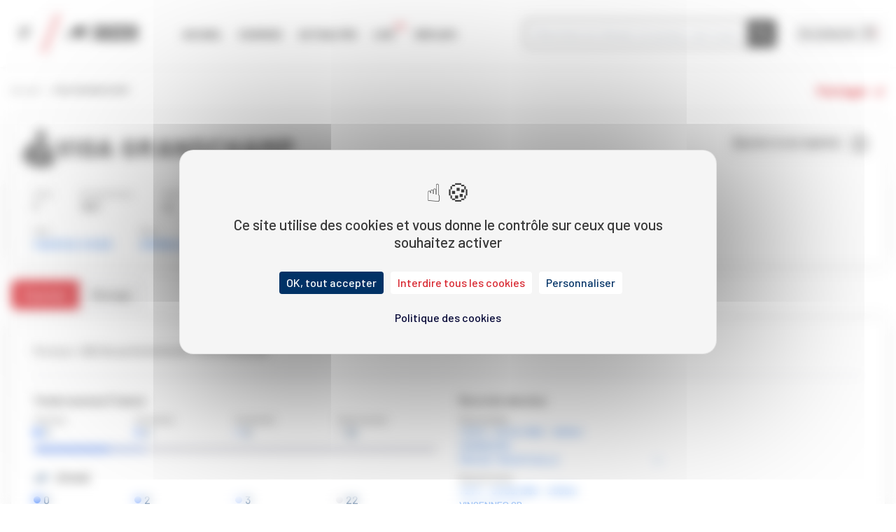

--- FILE ---
content_type: text/html; charset=UTF-8
request_url: https://www.letrot.com/stats/chevaux/bgv8yaugcgih/bGV8YAUGCgIH/courses
body_size: 8493
content:
<!DOCTYPE html>
<html lang="fr">
	<head>
		<script type="text/javascript">
			window.tarteaucitron_whitelist = [];window.tarteaucitron_whitelist.push(/recaptcha\/api\.js/);
		</script>
		<script src="https://tarteaucitron.io/load.js?domain=www.letrot.com&uuid=ba22071a2af91a540703fa13d33be9542a71f345"></script>
		<script type="text/javascript">
		if (typeof tarteaucitron !== 'undefined') {
			(tarteaucitron.job = tarteaucitron.job || []).push('twitter');
			(tarteaucitron.job = tarteaucitron.job || []).push('facebook');
		}
		</script>
		<!-- Google Tag Manager -->
		<script>(function(w,d,s,l,i){w[l]=w[l]||[];w[l].push({'gtm.start':
		new Date().getTime(),event:'gtm.js'});var f=d.getElementsByTagName(s)[0],
		j=d.createElement(s),dl=l!='dataLayer'?'&l='+l:'';j.async=true;j.src=
		'https://www.googletagmanager.com/gtm.js?id='+i+dl;f.parentNode.insertBefore(j,f);
		})(window,document,'script','dataLayer','GTM-PBWQJT45');</script>
		<!-- End Google Tag Manager -->

		<script>
		var _paq = window._paq = window._paq || [];
		_paq.push(['trackPageView']);
		_paq.push(['enableLinkTracking']);
		(function() {
		_paq.push(['setTrackerUrl', '/mtapi']);
		_paq.push(['setSiteId', '1']);
		var d=document, g=d.createElement('script'), s=d.getElementsByTagName('script')[0];
		g.async=true; g.src='/mtjs'; s.parentNode.insertBefore(g,s);
		})();
		</script>
		<noscript><p><img src="/mt.jpg" style="border:0;" alt="MT image" /></p></noscript>

		<meta charset="UTF-8">
		<meta name="viewport" content="width=device-width, initial-scale=1">
		<meta name="description" content="Découvrez la fiche de VIGA GRANDCHAMP en courses : performances et résultats, les engagements, l&amp;#039;analyse et le tracking. Tout ce que vous devez savoir sur VIGA GRANDCHAMP est sur LeTROT.">
		<meta name="og:image" content="/build/img/letrot_og_image.60c0eb7e.png">
		<meta name="twitter:card" content="summary_large_image" />
		<meta name="twitter:site" content="@LeTrot" />
		<meta name="twitter:title" content="VIGA GRANDCHAMP (résultats et engagements)" />
		<meta name="twitter:description" content="Découvrez la fiche de VIGA GRANDCHAMP en courses : performances et résultats, les engagements, l&amp;#039;analyse et le tracking. Tout ce que vous devez savoir sur VIGA GRANDCHAMP est sur LeTROT." />
		<meta name="twitter:image" content="/build/img/letrot_og_image.60c0eb7e.png">
		<link rel="icon" href="/favicon.ico" type="image/x-icon">
		<link rel="shortcut icon" href="/favicon.ico" type="image/x-icon">
		<title>
						VIGA GRANDCHAMP (résultats et engagements)
	
			| LETROT
		</title>
						<link rel="stylesheet" href="/build/45.7a000430.css" integrity="sha384-A9LZuvVyrZPwTVmHX8Jhwrbz/voN1GexaiGGYqYOn98sK9BwVCNQZOd7QnXeZR5z"><link rel="stylesheet" href="/build/app.d64206a4.css" integrity="sha384-XLR024sTopFrKZ8PUHhv8Q4wlzj94rlPtT2j17a/vuaOe+In0jmwiDB0HWXU9vgB">
		

		<script src="/build/runtime.f9c72799.js" defer integrity="sha384-1k/G5GfYaAJFzwZ+Jkq/+KkeuoBuHIsO/zpNkKomApeFJrSBdpNlM7ZOKLD2uRqC"></script><script src="/build/843.125d7fbe.js" defer integrity="sha384-L9n6iJTz9ULZrvt8IfrhO45fIweOuUva25PyTDvmD7ip3vSewdn2WSK8vteG9D1r"></script><script src="/build/961.bcb685f2.js" defer integrity="sha384-HUoCS8T52gJgXLccgGcbSs61tKu3rJzPdYo7oeNflyIzttUB7XgzQjps+tUQDgUU"></script><script src="/build/669.9d554813.js" defer integrity="sha384-KofVCtC27oFCKr3T18QQDw2rKlnN3xDwh7VoivHpw2t3GZTK/VE9xveYBrLi8Q+2"></script><script src="/build/156.73d48ba3.js" defer integrity="sha384-TbiSbFbfHDDiuNxIJ6Ew7JKQLrYgXEpQUmKWQAXrNLPAEQVIt+rpMbXc3b67KaI0"></script><script src="/build/161.7ff117c0.js" defer integrity="sha384-H8ea/7nuIVqr8bIDNNlAlnR2WT2tPZM8eOH9yH7uQaeCDjNzNYID0/jMZo9UtEFd"></script><script src="/build/559.b63e61aa.js" defer integrity="sha384-+M6+zK7cKbjGaK+FCNjbQ+dWqv+J3NRmXzG1JSsXM1LKXSD/mEuIV5/QaqLoygmG"></script><script src="/build/267.2cc21dbc.js" defer integrity="sha384-lm1+xcRKhgkezDdnPr6gua0kKpJ291EeqThcfwyA1O2xll8aOg7aSVne3ih7t33+"></script><script src="/build/721.7cc146a0.js" defer integrity="sha384-nDa5RvYDj4lKJzZVKt2H3Po9K3eo316g+y5/c7Figh5DOGD0UcUxLM3WuoNCO3PZ"></script><script src="/build/45.0e01d1a8.js" defer integrity="sha384-OTq8/tmb5OqFuXjfnQ5qFjYtW7pDGay8SXrxG+sat/wC5vdQfywUGKYTiQDfwWgX"></script><script src="/build/458.0daaede3.js" defer integrity="sha384-tT4FFX2p7FbKM6d0pw02qQw8RBo8UZu6LeABCuM1mf50wJU+zZ5vA0Dsd6XOuqXz"></script><script src="/build/app.ea4c80b1.js" defer integrity="sha384-HZAbfidiJk5wqjcZ94J8HcG/6kCAKuKqdicHTFBOWpxEttquZTF9ieTS3uy9ryT0"></script>
		<script src="/build/sticky.7b5d9926.js" defer integrity="sha384-JUeF/nRO3a87Ha9pt+v6iDbLikAX4sLugk6r4LxSiAMp2L0Pwq4lSf2R9xLbbBKO"></script>


				<script type="application/ld+json">
			{
				"@context": "https://schema.org",
				"@type": "WebSite",
				"url": "https://www.letrot.com/",
				"potentialAction": {
				"@type": "SearchAction",
				"target": {
				"@type": "EntryPoint",
				"urlTemplate": "https://www.letrot.com/search?keyword={search_term_string}&category=chevaux_v2"
				},
				"query-input": "required name=search_term_string"
				}
				}
		</script>

					<script type="application/ld+json">
				{
				"@context": "https://schema.org",
				"@type": "BreadcrumbList",
				"itemListElement": [
																								{
						"@type": "ListItem",
						"position":
						1,
						"name": "stats",
						"item": "https://www.letrot.com/stats"
						},
																				{
						"@type": "ListItem",
						"position":
						2,
						"name": "chevaux",
						"item": "https://www.letrot.com/stats/chevaux"
						},
																				{
						"@type": "ListItem",
						"position":
						3,
						"name": "bgv8yaugcgih",
						"item": "https://www.letrot.com/stats/chevaux/bgv8yaugcgih"
						},
																				{
						"@type": "ListItem",
						"position":
						4,
						"name": "bGV8YAUGCgIH",
						"item": "https://www.letrot.com/stats/chevaux/bgv8yaugcgih/bGV8YAUGCgIH"
						},
																				{
						"@type": "ListItem",
						"position":
						5,
						"name": "courses",
						"item": "https://www.letrot.com/stats/chevaux/bgv8yaugcgih/bGV8YAUGCgIH/courses"
						}
													]
				}
			</script>
				<script>
						window.twigGlobals = {
				burgerMenu: "{\"1\":{\"group\":null,\"menu\":\"Qualification\",\"position\":1,\"routeName\":\"qualification_interval_7nextdays\",\"urlParams\":null},\"2\":{\"group\":null,\"menu\":\"Courses \\u00e0 r\\u00e9clamer\",\"position\":2,\"routeName\":\"races_to_claim\",\"urlParams\":null},\"3\":{\"group\":\"comp\\u00e9titions\",\"menu\":\"Am\\u00e9rique races\",\"position\":3,\"routeName\":\"competition_america_races\",\"urlParams\":null},\"4\":{\"group\":\"comp\\u00e9titions\",\"menu\":\"Cornulier races\",\"position\":4,\"routeName\":\"competition_cornulier_races\",\"urlParams\":null},\"5\":{\"group\":\"comp\\u00e9titions\",\"menu\":\"Crit\\u00e9riums 3 4 5\",\"position\":5,\"routeName\":\"competition_criterium\",\"urlParams\":null},\"6\":{\"group\":\"comp\\u00e9titions\",\"menu\":\"Etrier 3 4 5\",\"position\":6,\"routeName\":\"competition_summer_races\",\"urlParams\":null},\"7\":{\"group\":\"comp\\u00e9titions\",\"menu\":\"Grand national du trot\",\"position\":7,\"routeName\":\"competition_gnt\",\"urlParams\":null},\"8\":{\"group\":\"comp\\u00e9titions\",\"menu\":\"Troph\\u00e9e vert\",\"position\":8,\"routeName\":\"competition_trvert\",\"urlParams\":null},\"9\":{\"group\":\"comp\\u00e9titions\",\"menu\":\"Open des r\\u00e9gions\",\"position\":9,\"routeName\":\"competition_open\",\"urlParams\":null},\"10\":{\"group\":\"comp\\u00e9titions\",\"menu\":\"Tour europ\\u00e9en du trotteur fran\\u00e7ais\",\"position\":10,\"routeName\":\"competition_te\",\"urlParams\":null},\"11\":{\"group\":null,\"menu\":\"Classements annuels\",\"position\":11,\"routeName\":\"annualranking_\",\"urlParams\":null},\"12\":{\"group\":\"\\u00e9levage\",\"menu\":\"Race du trotteur fran\\u00e7ais\",\"position\":12,\"routeName\":\"page_institutionnal\",\"urlParams\":{\"slug\":\"race-trotteur-francais\"}},\"13\":{\"group\":\"\\u00e9levage\",\"menu\":\"Statistiques \\u00e9levage\",\"position\":13,\"routeName\":\"statistics\",\"urlParams\":null},\"14\":{\"group\":\"\\u00e9levage\",\"menu\":\"Simulateur de croisement\",\"position\":14,\"routeName\":\"cross_breeding_je\",\"urlParams\":null},\"15\":{\"group\":null,\"menu\":\"Hippodromes\",\"position\":15,\"routeName\":\"hippodrome_list\",\"urlParams\":null},\"16\":{\"group\":null,\"menu\":\"International\",\"position\":16,\"routeName\":\"page_institutionnal\",\"urlParams\":{\"slug\":\"international\"}},\"17\":{\"group\":null,\"menu\":\"Bien-\\u00eatre \\u00e9quin\",\"position\":17,\"routeName\":\"page_institutionnal\",\"urlParams\":{\"slug\":\"bien-etre-animal\"}},\"18\":{\"group\":null,\"menu\":\"Hall of fame\",\"position\":18,\"routeName\":\"champions\",\"urlParams\":null},\"19\":{\"group\":null,\"menu\":\"Records\",\"position\":19,\"routeName\":\"records\",\"urlParams\":null},\"20\":{\"group\":null,\"menu\":\"Statistiques\",\"position\":20,\"routeName\":\"analyze_statistics\",\"urlParams\":null}}",
				footerMenu: "[{\"title\":\"QUI SOMMES NOUS  ?\",\"position\":1,\"links\":[{\"title\":\"Nos missions\",\"link\":\"https:\\\/\\\/www.letrot.com\\\/mission\",\"isTargetBlank\":false,\"position\":1},{\"title\":\"Histoire des courses au Trot\",\"link\":\"https:\\\/\\\/www.letrot.com\\\/letrot-en-quelques-mots\",\"isTargetBlank\":false,\"position\":2},{\"title\":\"Statuts & Gouvernance\",\"link\":\"https:\\\/\\\/www.letrot.com\\\/statuts\",\"isTargetBlank\":false,\"position\":3}]},{\"title\":\"FILIERES DU TROT\",\"position\":2,\"links\":[{\"title\":\"Devenir propri\\u00e9taire\",\"link\":\"https:\\\/\\\/devenir-proprietaire.letrot.com\",\"isTargetBlank\":false,\"position\":1},{\"title\":\"Le r\\u00f4le de l'\\u00e9leveur\",\"link\":\"https:\\\/\\\/letrot.com\\\/le-role-de-l-eleveur-1\",\"isTargetBlank\":false,\"position\":2},{\"title\":\"Devenir amateur\",\"link\":\"https:\\\/\\\/www.letrot.com\\\/devenir-amateur\",\"isTargetBlank\":false,\"position\":2},{\"title\":\"UET\",\"link\":\"https:\\\/\\\/www.uet-trot.eu\\\/\",\"isTargetBlank\":true,\"position\":3},{\"title\":\"Le monde associatif\",\"link\":\"https:\\\/\\\/www.letrot.com\\\/monde-associatif\",\"isTargetBlank\":false,\"position\":4},{\"title\":\"Centre d\\u2019entrainement Grosbois\",\"link\":\"https:\\\/\\\/www.domainedegrosbois.com\",\"isTargetBlank\":false,\"position\":5},{\"title\":\"Choose \\\"Trotteur Francais\\\"\",\"link\":\"https:\\\/\\\/www.letrot.com\\\/choose-trotteur-francais-43\",\"isTargetBlank\":false,\"position\":7}]},{\"title\":\"PUBLICATIONS\",\"position\":3,\"links\":[{\"title\":\"Bilans annuels\",\"link\":\"https:\\\/\\\/www.letrot.com\\\/publications#bilans-annuels\",\"isTargetBlank\":false,\"position\":1},{\"title\":\"Livre g\\u00e9n\\u00e9alogique\",\"link\":\"https:\\\/\\\/www.letrot.com\\\/publications#studbook\",\"isTargetBlank\":false,\"position\":2},{\"title\":\"Code des courses\",\"link\":\"https:\\\/\\\/www.letrot.com\\\/publications#code-des-courses\",\"isTargetBlank\":false,\"position\":3},{\"title\":\"Conditions g\\u00e9n\\u00e9rales des programmes\",\"link\":\"https:\\\/\\\/www.letrot.com\\\/publications#conditions-generales-des-programmes\",\"isTargetBlank\":false,\"position\":5},{\"title\":\"Bulletins SETF\",\"link\":\"https:\\\/\\\/www.letrot.com\\\/publications#bulletins-setf\",\"isTargetBlank\":false,\"position\":5},{\"title\":\"Comptes sociaux\",\"link\":\"https:\\\/\\\/www.letrot.com\\\/publications#comptes-sociaux\",\"isTargetBlank\":false,\"position\":6}]},{\"title\":\"SERVICES ET AUTRES SITES\",\"position\":4,\"links\":[{\"title\":\"Compte LeTROT\",\"link\":\"https:\\\/\\\/www.letrot.com\\\/compte-letrot\",\"isTargetBlank\":false,\"position\":1},{\"title\":\"Agenda LeTROT\",\"link\":\"https:\\\/\\\/www.letrot.com\\\/agenda-le-trot\",\"isTargetBlank\":false,\"position\":2},{\"title\":\"Boutique\",\"link\":\"https:\\\/\\\/boutique.letrot.com\",\"isTargetBlank\":true,\"position\":3},{\"title\":\"Petites Annonces\",\"link\":\"https:\\\/\\\/petites-annonces.letrot.com\",\"isTargetBlank\":true,\"position\":4},{\"title\":\"LeTROT Entreprises\",\"link\":\"https:\\\/\\\/entreprises.letrot.com\\\/?utm_source=letrot&utm_medium=site&utm_campaign=topmenu\",\"isTargetBlank\":true,\"position\":5},{\"title\":\"Espace Infonet\",\"link\":\"https:\\\/\\\/pro.letrot.com\",\"isTargetBlank\":true,\"position\":6},{\"title\":\"Podium Trotting Challenge\",\"link\":\"https:\\\/\\\/podium-letrot.com\\\/\",\"isTargetBlank\":true,\"position\":7}]},{\"title\":\"ESPACES MEDIAS\",\"position\":5,\"links\":[{\"title\":\"Communiqu\\u00e9s M\\u00e9dias\",\"link\":\"https:\\\/\\\/www.letrot.com\\\/espace-medias-41\",\"isTargetBlank\":false,\"position\":1},{\"title\":\"Phototh\\u00e8que SETF\",\"link\":\"https:\\\/\\\/photos.letrot.com\",\"isTargetBlank\":false,\"position\":2},{\"title\":\"Accr\\u00e9ditation\",\"link\":\"https:\\\/\\\/www.letrot.com\\\/contact#accreditation\",\"isTargetBlank\":false,\"position\":3}]},{\"title\":\"AIDE ET CONTACT\",\"position\":6,\"links\":[{\"title\":\"Contact\",\"link\":\"https:\\\/\\\/www.letrot.com\\\/contact\",\"isTargetBlank\":false,\"position\":1},{\"title\":\"Lexique\",\"link\":\"https:\\\/\\\/www.letrot.com\\\/lexique\",\"isTargetBlank\":false,\"position\":2},{\"title\":\"Vid\\u00e9os tutorielles\",\"link\":\"https:\\\/\\\/www.letrot.com\\\/videos\\\/tutoriels\",\"isTargetBlank\":false,\"position\":2}]}]",
				competitionNames: {"gnt":"Grand national du trot","criterium":"Criterium","open-des-regions":"Open des regions","cornulier-races":"Cornulier races","tropheevert":"Troph\u00e9e vert","etrier-france":"\u00c9trier france","tour-europeen":"Tour europ\u00e9en","prix-d-amerique-races":"Am\u00e9rique Races","GNT":"Grand national du trot","CRITERIUM":"Criterium","OPEN_REGION":"Open des regions","CORN":"Cornulier races","TRVERT":"Troph\u00e9e vert","ETRIER":"\u00c9trier france","TE":"Tour europ\u00e9en","GPAM":"Am\u00e9rique Races"},
				competitionColors: {"gnt":"#FFFE54","criterium":"#DC5D57","open-des-regions":"#6CA345","tropheevert":"#84C23F","etrier-france":"#005BBF","tour-europeen":"#1A5BA7","prix-d-amerique-races":"#d8262e","cornulier-races":"#1a5ba7"}
			};
		</script>
					

			</head>
	<body id="app">
		<!-- Google Tag Manager (noscript) -->
		<noscript><iframe src="https://www.googletagmanager.com/ns.html?id=GTM-PBWQJT45"
			height="0" width="0" style="display:none;visibility:hidden"></iframe></noscript>
		<!-- End Google Tag Manager (noscript) -->
		<trot-header class="md:fixed md:w-full" :menu-items="{&quot;1&quot;:{&quot;group&quot;:null,&quot;menu&quot;:&quot;Qualification&quot;,&quot;position&quot;:1,&quot;routeName&quot;:&quot;qualification_interval_7nextdays&quot;,&quot;urlParams&quot;:null},&quot;2&quot;:{&quot;group&quot;:null,&quot;menu&quot;:&quot;Courses \u00e0 r\u00e9clamer&quot;,&quot;position&quot;:2,&quot;routeName&quot;:&quot;races_to_claim&quot;,&quot;urlParams&quot;:null},&quot;3&quot;:{&quot;group&quot;:&quot;comp\u00e9titions&quot;,&quot;menu&quot;:&quot;Am\u00e9rique races&quot;,&quot;position&quot;:3,&quot;routeName&quot;:&quot;competition_america_races&quot;,&quot;urlParams&quot;:null},&quot;4&quot;:{&quot;group&quot;:&quot;comp\u00e9titions&quot;,&quot;menu&quot;:&quot;Cornulier races&quot;,&quot;position&quot;:4,&quot;routeName&quot;:&quot;competition_cornulier_races&quot;,&quot;urlParams&quot;:null},&quot;5&quot;:{&quot;group&quot;:&quot;comp\u00e9titions&quot;,&quot;menu&quot;:&quot;Crit\u00e9riums 3 4 5&quot;,&quot;position&quot;:5,&quot;routeName&quot;:&quot;competition_criterium&quot;,&quot;urlParams&quot;:null},&quot;6&quot;:{&quot;group&quot;:&quot;comp\u00e9titions&quot;,&quot;menu&quot;:&quot;Etrier 3 4 5&quot;,&quot;position&quot;:6,&quot;routeName&quot;:&quot;competition_summer_races&quot;,&quot;urlParams&quot;:null},&quot;7&quot;:{&quot;group&quot;:&quot;comp\u00e9titions&quot;,&quot;menu&quot;:&quot;Grand national du trot&quot;,&quot;position&quot;:7,&quot;routeName&quot;:&quot;competition_gnt&quot;,&quot;urlParams&quot;:null},&quot;8&quot;:{&quot;group&quot;:&quot;comp\u00e9titions&quot;,&quot;menu&quot;:&quot;Troph\u00e9e vert&quot;,&quot;position&quot;:8,&quot;routeName&quot;:&quot;competition_trvert&quot;,&quot;urlParams&quot;:null},&quot;9&quot;:{&quot;group&quot;:&quot;comp\u00e9titions&quot;,&quot;menu&quot;:&quot;Open des r\u00e9gions&quot;,&quot;position&quot;:9,&quot;routeName&quot;:&quot;competition_open&quot;,&quot;urlParams&quot;:null},&quot;10&quot;:{&quot;group&quot;:&quot;comp\u00e9titions&quot;,&quot;menu&quot;:&quot;Tour europ\u00e9en du trotteur fran\u00e7ais&quot;,&quot;position&quot;:10,&quot;routeName&quot;:&quot;competition_te&quot;,&quot;urlParams&quot;:null},&quot;11&quot;:{&quot;group&quot;:null,&quot;menu&quot;:&quot;Classements annuels&quot;,&quot;position&quot;:11,&quot;routeName&quot;:&quot;annualranking_&quot;,&quot;urlParams&quot;:null},&quot;12&quot;:{&quot;group&quot;:&quot;\u00e9levage&quot;,&quot;menu&quot;:&quot;Race du trotteur fran\u00e7ais&quot;,&quot;position&quot;:12,&quot;routeName&quot;:&quot;page_institutionnal&quot;,&quot;urlParams&quot;:{&quot;slug&quot;:&quot;race-trotteur-francais&quot;}},&quot;13&quot;:{&quot;group&quot;:&quot;\u00e9levage&quot;,&quot;menu&quot;:&quot;Statistiques \u00e9levage&quot;,&quot;position&quot;:13,&quot;routeName&quot;:&quot;statistics&quot;,&quot;urlParams&quot;:null},&quot;14&quot;:{&quot;group&quot;:&quot;\u00e9levage&quot;,&quot;menu&quot;:&quot;Simulateur de croisement&quot;,&quot;position&quot;:14,&quot;routeName&quot;:&quot;cross_breeding_je&quot;,&quot;urlParams&quot;:null},&quot;15&quot;:{&quot;group&quot;:null,&quot;menu&quot;:&quot;Hippodromes&quot;,&quot;position&quot;:15,&quot;routeName&quot;:&quot;hippodrome_list&quot;,&quot;urlParams&quot;:null},&quot;16&quot;:{&quot;group&quot;:null,&quot;menu&quot;:&quot;International&quot;,&quot;position&quot;:16,&quot;routeName&quot;:&quot;page_institutionnal&quot;,&quot;urlParams&quot;:{&quot;slug&quot;:&quot;international&quot;}},&quot;17&quot;:{&quot;group&quot;:null,&quot;menu&quot;:&quot;Bien-\u00eatre \u00e9quin&quot;,&quot;position&quot;:17,&quot;routeName&quot;:&quot;page_institutionnal&quot;,&quot;urlParams&quot;:{&quot;slug&quot;:&quot;bien-etre-animal&quot;}},&quot;18&quot;:{&quot;group&quot;:null,&quot;menu&quot;:&quot;Hall of fame&quot;,&quot;position&quot;:18,&quot;routeName&quot;:&quot;champions&quot;,&quot;urlParams&quot;:null},&quot;19&quot;:{&quot;group&quot;:null,&quot;menu&quot;:&quot;Records&quot;,&quot;position&quot;:19,&quot;routeName&quot;:&quot;records&quot;,&quot;urlParams&quot;:null},&quot;20&quot;:{&quot;group&quot;:null,&quot;menu&quot;:&quot;Statistiques&quot;,&quot;position&quot;:20,&quot;routeName&quot;:&quot;analyze_statistics&quot;,&quot;urlParams&quot;:null}}">
	<div id="header-container" class="header-content app-container">
		<div class="flex items-center justify-between">
			<div class="flex items-center space-x-2">
				<a class="md:hidden" href=" / ">
					<span class="icon-home text-2xl font-medium"></span>
				</a>
				<a class="hidden md:block" href="#menu">
					<span class="icon-menu text-2xl"></span>
				</a>
				<div class="header-deco">
					<img src="/build/img/slash.896e54fc.svg" alt=""/>
				</div>
				<a href=" / ">
											<div>
							<img class="w-[103px]" src="/build/img/logo.46db180f.svg" alt="Le Trot : courses, statistiques et actualités de toutes les courses françaises du Trot en France"></img>
						</div>
									</a>
				<nav class="hidden md:block">
					<ul id="header-menu">
						<li class="">
							<a href="/">Accueil</a>
						</li>
						<li class="">
							<a href="/courses/aujourd-hui">Courses</a>
						</li>
						<li class="">
							<a href="/actualites">Actualités</a>
						</li>
						<li class="">
							<a href="/videos" class="relative pr-1.5">
								Live
								<span class="icon icon-live absolute text-base -right-2.5 -top-1.5" />
							</a>
						</li>
						<li class="">
							<a href="/videos/replay">Replays</a>
						</li>
						
					</ul>
				</nav>
			</div>
			<div class="flex items-center space-x-4 lg:space-x-6">
				<search></search>
				<login></login>
											</div>
		</div>
	</div>
</trot-header>

		<main class="main"> 
	<section>
		<breadcrumb-component class="app-container" level2="VIGA GRANDCHAMP">
			<ul class="breadcrumb no-underline app-container">
	<li>
		<a class="truncate" href="/">Accueil</a>
	</li>
						<li>
				VIGA GRANDCHAMP
			</li>
			</ul>

		</breadcrumb-component>
				<horse-main :horse="{&quot;numSire&quot;:&quot;87347681S&quot;,&quot;numCheval&quot;:&quot;bGV8YAUGCgIH&quot;,&quot;nomCheval&quot;:&quot;VIGA GRANDCHAMP&quot;,&quot;sexe&quot;:&quot;F&quot;,&quot;annee&quot;:1987,&quot;robe&quot;:&quot;AL.&quot;,&quot;nomPere&quot;:&quot;FAKIR DU VIVIER&quot;,&quot;numPere&quot;:&quot;YmJaZQIDAQYO&quot;,&quot;nomMere&quot;:&quot;KRIMBA GRANDCHAMP&quot;,&quot;numMere&quot;:&quot;Y2RaYwEDAAYX&quot;,&quot;nomProprietaire&quot;:&quot;&quot;,&quot;numProprietaire&quot;:&quot;&quot;,&quot;nomEntraineur&quot;:&quot; &quot;,&quot;numEntraineur&quot;:&quot;&quot;,&quot;nomEleveur&quot;:&quot;Haras de GRANDCHAMP S.A.R.L.&quot;,&quot;numEleveur&quot;:&quot;YGBbZAoAdg&quot;,&quot;nbVictoire&quot;:0,&quot;nbPlace&quot;:6,&quot;nbPlace5&quot;:9,&quot;nbVictoireAtt&quot;:0,&quot;nbPlaceAtt&quot;:2,&quot;nbPlace5Att&quot;:3,&quot;nbVictoireMon&quot;:0,&quot;nbPlaceMon&quot;:4,&quot;nbPlace5Mon&quot;:6,&quot;nbCourses&quot;:32,&quot;record&quot;:&quot;1&#039;20&#039;&#039;8&quot;,&quot;gain&quot;:14602,&quot;musique&quot;:&quot;(92) 0a aa 0a 0a 0a 0m 7a 0m Da Da Da&quot;,&quot;nbPointApprobation&quot;:&quot;0.00&quot;,&quot;aRequalifier&quot;:true,&quot;exclusion&quot;:false,&quot;codeExclusion&quot;:&quot;&quot;,&quot;idCasaque&quot;:&quot;&quot;,&quot;race&quot;:&quot;TF&quot;,&quot;sqrId&quot;:0,&quot;numHippodromeQualif&quot;:0,&quot;hasPerformance&quot;:true,&quot;infoRecord&quot;:{&quot;monte&quot;:{&quot;numCheval&quot;:&quot;87347681S&quot;,&quot;numSire&quot;:&quot;bGV8YAUGCgIH&quot;,&quot;nomCheval&quot;:&quot;VIGA GRANDCHAMP&quot;,&quot;reduction&quot;:&quot;1217&quot;,&quot;specialite&quot;:&quot;M&quot;,&quot;numHippodrome&quot;:&quot;7500&quot;,&quot;nomHippodrome&quot;:&quot;VINCENNES&quot;,&quot;distance&quot;:&quot;2300&quot;,&quot;age&quot;:3,&quot;prix&quot;:&quot;PRIX D&#039;ECOMMOY&quot;,&quot;siecle&quot;:19,&quot;an&quot;:90,&quot;couqc&quot;:244,&quot;dateCourse&quot;:&quot;1990-09-01&quot;,&quot;typePiste&quot;:&quot;GP&quot;,&quot;rang&quot;:3,&quot;nbPartant&quot;:11,&quot;numCourse&quot;:1,&quot;idCourse&quot;:&quot;1990-09-01-7500-1&quot;},&quot;attele&quot;:{&quot;numCheval&quot;:&quot;87347681S&quot;,&quot;numSire&quot;:&quot;bGV8YAUGCgIH&quot;,&quot;nomCheval&quot;:&quot;VIGA GRANDCHAMP&quot;,&quot;reduction&quot;:&quot;1208&quot;,&quot;specialite&quot;:&quot;A&quot;,&quot;numHippodrome&quot;:&quot;5006&quot;,&quot;nomHippodrome&quot;:&quot;CHERBOURG&quot;,&quot;distance&quot;:&quot;2625&quot;,&quot;age&quot;:5,&quot;prix&quot;:&quot;PRIX DE THEURTEVILLE&quot;,&quot;siecle&quot;:19,&quot;an&quot;:92,&quot;couqc&quot;:111,&quot;dateCourse&quot;:&quot;1992-04-20&quot;,&quot;typePiste&quot;:&quot;&quot;,&quot;rang&quot;:6,&quot;nbPartant&quot;:20,&quot;numCourse&quot;:1,&quot;idCourse&quot;:&quot;1992-04-20-5006-1&quot;}},&quot;statistic&quot;:{&quot;totalCourses&quot;:32,&quot;courses&quot;:{&quot;victoire&quot;:0,&quot;five_first&quot;:6,&quot;three_first&quot;:9},&quot;atteles&quot;:{&quot;victoire&quot;:0,&quot;five_first&quot;:2,&quot;three_first&quot;:3,&quot;total&quot;:22},&quot;montes&quot;:{&quot;victoire&quot;:0,&quot;five_first&quot;:4,&quot;three_first&quot;:6,&quot;total&quot;:10}},&quot;coachUrl&quot;:null,&quot;proprietaireUrl&quot;:null,&quot;eleveurUrl&quot;:&quot;\/stats\/homme\/haras-de-grandchamp-s-a-r-l\/YGBbZAoAdg\/eleveur&quot;,&quot;fatherUrl&quot;:&quot;\/stats\/chevaux\/ymjazqidaqyo\/YmJaZQIDAQYO\/courses&quot;,&quot;motherUrl&quot;:&quot;\/stats\/chevaux\/y2raywedaayx\/Y2RaYwEDAAYX\/courses&quot;}" segment="races" :articlestitles="&quot;&quot;" :news="&quot;[]&quot;">
			<div class="relative">
				<div id="horse-casaque" class="bg-white text-grey pt-4 radius sticky sticky-page z-40 md:rounded-topright app-container shadow-element pr-4 pl-4 pb-2 shadow-md" style="top: 94px; z-index: 40 !important;">
					<div class="flex items-center w-full">
						<img class="w-8 md:w-12 mr-4" src="/build/img/casaque-unknown.27b6d83e.svg">
						<h1 class="font-extrabold uppercase text-lg md:text-4xl md:tracking-wider" translate="no">VIGA GRANDCHAMP</h1>
					</div>
				</div>
				<div id="horse-details" class="app-container bg-white text-grey px-8 py-4 radius rounded-b-lg drop-shadow-[0_0px_12px_rgba(0,0,0,0.10)] flex flex-col">
					<div class="grid grid-cols-2 gap-2">
						<div class="col-span-2 flex justify-between md:justify-start gap-1">
							<div class="md:mr-10">
								<div class="text-xs text-grey-medium">Sexe</div>
								<div class="text-normal">F</div>
							</div>
							<div class="md:mr-10">
								<div class="text-xs text-grey-medium">Année de nais.</div>
								<div class="text-normal">1987</div>
							</div>
							<div class="md:mr-10">
								<div class="text-xs text-grey-medium">Robe</div>
								<div class="text-normal">AL.</div>
							</div>
							<div class="md:mr-10">
								<div class="text-xs text-grey-medium">Gains Totaux</div>
								<div class="text-normal">14602</div>
							</div>
							<div>
								<div class="text-xs text-grey-medium">Record absolu</div>
								<div class="text-normal">1&#039;20&#039;&#039;8</div>
							</div>
						</div>
					</div><hr class="md:hidden col-span-2 my-4 border-solid border-grey-extra-light"><div class="grid grid-cols-2 gap-2 md:mt-4">
						<div class="col-span-2 md:flex md:justify-start">
							<div class="md:mr-10">
								<div class="text-xs text-grey-medium">Père</div>
																	<a href="/stats/chevaux/ymjazqidaqyo/YmJaZQIDAQYO/courses">
										<div class="text-normal underline">FAKIR DU VIVIER</div>
									</a>
															</div>
							<div class="md:mr-10">
								<div class="text-xs text-grey-medium">Mère</div>
																	<a href="/stats/chevaux/y2raywedaayx/Y2RaYwEDAAYX/courses">
										<div class="text-normal underline">KRIMBA GRANDCHAMP</div>
									</a>
															</div><hr class="md:invisible col-span-2 my-2 border-solid border-grey-extra-light"><div class="md:mr-10">
								<div class="text-xs text-grey-medium">Entraineur</div>
																	<a href="">
										<div class="text-normal underline"> </div>
									</a>
															</div>
							<div class="md:mr-10">
								<div class="text-xs text-grey-medium">Propriétaire</div>
																	<a href="">
										<div class="text-normal underline"></div>
									</a>
															</div><hr class="md:invisible col-span-2 my-2 border-solid border-grey-extra-light"><div class="md:mr-10">
								<div class="text-xs text-grey-medium">Éleveur</div>
																	<a href="/stats/homme/haras-de-grandchamp-s-a-r-l/YGBbZAoAdg/eleveur">
										<div class="text-normal underline">Haras de GRANDCHAMP S.A.R.L.</div>
									</a>
															</div>
						</div>
					</div>
				</div>
				<div class="app-container flex flex-col md:flex-row gap-5 mb-5">
					<div id="horse-podium" class="bg-white text-grey p-4 md:p-8 radius rounded-lg drop-shadow-[0_0px_12px_rgba(0,0,0,0.10)] md:w-full">
						<div class="flex flex-col w-full">
							<div class="flex flex-col md:flex-row justify-start">
								<div class="flex">
									<div class="text-grey-medium mr-2">Musique</div>
									<div>(92) 0a aa 0a 0a 0a 0m 7a 0m Da Da Da</div>
								</div>
							</div><hr class="border-grey-light mt-2 md:mt-6 mb-2 md:mb-6"><div class="w-full items-center">
								<div class="flex flex-col md:flex-row"><!-- Races bloc --><div class="flex flex-col w-full md:mr-4">
										<div class="font-bold mb-2">Total courses France</div>
										<div class="flex flex-col w-auto w-full mb-6">
											<div class="grid grid-cols-4 mb-2">
												<div class="flex flex-col">
													<div class="text-xs">Victoires</div>
													<div class="flex items-center text-blue-dark2">
														<div class="rounded-full w-[10px] h-[10px] bg-blue-graphic mr-1"></div>
														0</div>
												</div>
												<div class="flex flex-col">
													<div class="text-xs">3 premiers</div>
													<div class="flex items-center text-blue-dark2">
														<div class="rounded-full w-[10px] h-[10px] bg-blue-graphic opacity-60 mr-1"></div>
														6</div>
												</div>
												<div class="flex flex-col">
													<div class="text-xs">5 premiers</div>
													<div class="flex items-center text-blue-dark2">
														<div class="rounded-full w-[10px] h-[10px] bg-blue-graphic opacity-30 mr-1"></div>
														9</div>
												</div>
												<div class="flex flex-col">
													<div class="text-xs">Total courses</div>
													<div class="flex items-center text-blue-dark2">
														<div class="rounded-full w-[10px] h-[10px] bg-grey-light mr-1"></div>
														32</div>
												</div>
											</div>
											<div class="relative mr-4 h-[10px] w-full block">
												<div class="bg-grey-light absolute h-full w-full rounded-full" style="z-index: 0;"></div>
																									<div class="bg-blue-graphic absolute h-full rounded-full min-w-[10px]" style="width: 0%;"></div>
													<div class="bg-blue-graphic absolute h-full rounded-full opacity-30" style="width: 18.75%;"></div>
													<div class="bg-blue-graphic absolute h-full rounded-full opacity-20" style="width: 28.125%;"></div>
																							</div>
										</div>
										<div class="hidden md:block">
											<div class="flex mb-2">
												<i class="icon-attele text-xl mr-2"></i>
												<div class="font-bold">Attelé</div>
											</div>
											<div class="flex flex-col w-auto w-full mb-6">
												<div class="grid grid-cols-4 mb-2">
													<div class="flex flex-col">
														<div class="flex items-center text-blue-dark2">
															<div class="rounded-full w-[10px] h-[10px] bg-blue-graphic mr-1"></div>
															0
														</div>
													</div>
													<div class="flex flex-col">
														<div class="flex items-center text-blue-dark2">
															<div class="rounded-full w-[10px] h-[10px] bg-blue-graphic opacity-60 mr-1"></div>
															2
														</div>
													</div>
													<div class="flex flex-col">
														<div class="flex items-center text-blue-dark2">
															<div class="rounded-full w-[10px] h-[10px] bg-blue-graphic opacity-30 mr-1"></div>
															3
														</div>
													</div>
													<div class="flex flex-col">
														<div class="flex items-center text-blue-dark2">
															<div class="rounded-full w-[10px] h-[10px] bg-grey-light mr-1"></div>
															22
														</div>
													</div>
												</div>
												<div class="relative mr-4 h-[10px] w-full block">
													<div class="bg-grey-light absolute h-full w-full rounded-full" style="z-index: 0;"></div>
																											<div class="bg-blue-graphic absolute h-full rounded-full min-w-[10px]" style="width: 0%;"></div>
														<div class="bg-blue-graphic absolute h-full rounded-full opacity-30" style="width: 9.0909090909091%;"></div>
														<div class="bg-blue-graphic absolute h-full rounded-full opacity-20" style="width: 13.636363636364%;"></div>
																									</div>
											</div>
											<div class="flex mb-2">
												<i class="icon-monte text-xl mr-2"></i>
												<div class="font-bold">Monté</div>
											</div>
											<div class="flex flex-col w-auto w-full mb-6">
												<div class="grid grid-cols-4 mb-2">
													<div class="flex flex-col">
														<div class="flex items-center text-blue-dark2">
															<div class="rounded-full w-[10px] h-[10px] bg-blue-graphic mr-1"></div>
															0
														</div>
													</div>
													<div class="flex flex-col">
														<div class="flex items-center text-blue-dark2">
															<div class="rounded-full w-[10px] h-[10px] bg-blue-graphic opacity-60 mr-1"></div>
															4
														</div>
													</div>
													<div class="flex flex-col">
														<div class="flex items-center text-blue-dark2">
															<div class="rounded-full w-[10px] h-[10px] bg-blue-graphic opacity-30 mr-1"></div>
															6
														</div>
													</div>
													<div class="flex flex-col">
														<div class="flex items-center text-blue-dark2">
															<div class="rounded-full w-[10px] h-[10px] bg-grey-light mr-1"></div>
															10
														</div>
													</div>
												</div>
												<div class="relative mr-4 h-[10px] w-full block">
													<div class="bg-grey-light absolute h-full w-full rounded-full" style="z-index: 0;"></div>
																											<div class="bg-blue-graphic absolute h-full rounded-full min-w-[10px]" style="width: 0%;"></div>
														<div class="bg-blue-graphic absolute h-full rounded-full opacity-30" style="width: 40%;"></div>
														<div class="bg-blue-graphic absolute h-full rounded-full opacity-20" style="width: 60%;"></div>
																									</div>
											</div>
										</div>
									</div>
									<!-- Record bloc -->
									<div class=" hidden md:flex flex-col w-full md:ml-4">
										<div class="font-bold mb-2">Records absolus</div>
										<div class="text-xs">Record attelé</div>
																																											<a class="text-sm mb-2 cursor-pointer items-center w-1/2" target="_blank" href="/courses/1992-04-20/5006/1">

												<div class="text-links">			1&#039;20&quot;8

													-
													20/04/1992
													-
													2625m
												</div>
												<div class="text-links">CHERBOURG</div>
																									<div class="flex justify-between">
														<div class="text-links">PRIX DE THEURTEVILLE</div>
														<div>&gt;</div>
													</div>
																							</a>
																				<div class="text-xs">Record monté</div>
																																											<a class="text-sm mb-2 cursor-pointer items-center w-1/2" target="_blank" href="/courses/1990-09-01/7500/1">

												<div class="text-links">			1&#039;21&quot;7

													-
													01/09/1990
													-
													2300m
												</div>
												<div class="text-links">VINCENNES</div>
																									<div class="flex justify-between">
														<div class="text-links">PRIX D&#039;ECOMMOY</div>
														<div>&gt;</div>
													</div>
																							</a>
																													</div>
									<div class="md:hidden flex justify-center"><img src="/build/img/chevron-red.4fa3039f.svg" class="w-3 cursor-pointer translate-y-[-50%] rotate-180"></div>
								</div>
							</div>
						</div>
					</div>
				</horse-main>
			</section>
				</main>
		<trot-navbar></trot-navbar>
		<trot-footer :footer-items="[{&quot;title&quot;:&quot;QUI SOMMES NOUS  ?&quot;,&quot;position&quot;:1,&quot;links&quot;:[{&quot;title&quot;:&quot;Nos missions&quot;,&quot;link&quot;:&quot;https:\/\/www.letrot.com\/mission&quot;,&quot;isTargetBlank&quot;:false,&quot;position&quot;:1},{&quot;title&quot;:&quot;Histoire des courses au Trot&quot;,&quot;link&quot;:&quot;https:\/\/www.letrot.com\/letrot-en-quelques-mots&quot;,&quot;isTargetBlank&quot;:false,&quot;position&quot;:2},{&quot;title&quot;:&quot;Statuts &amp; Gouvernance&quot;,&quot;link&quot;:&quot;https:\/\/www.letrot.com\/statuts&quot;,&quot;isTargetBlank&quot;:false,&quot;position&quot;:3}]},{&quot;title&quot;:&quot;FILIERES DU TROT&quot;,&quot;position&quot;:2,&quot;links&quot;:[{&quot;title&quot;:&quot;Devenir propri\u00e9taire&quot;,&quot;link&quot;:&quot;https:\/\/devenir-proprietaire.letrot.com&quot;,&quot;isTargetBlank&quot;:false,&quot;position&quot;:1},{&quot;title&quot;:&quot;Le r\u00f4le de l&#039;\u00e9leveur&quot;,&quot;link&quot;:&quot;https:\/\/letrot.com\/le-role-de-l-eleveur-1&quot;,&quot;isTargetBlank&quot;:false,&quot;position&quot;:2},{&quot;title&quot;:&quot;Devenir amateur&quot;,&quot;link&quot;:&quot;https:\/\/www.letrot.com\/devenir-amateur&quot;,&quot;isTargetBlank&quot;:false,&quot;position&quot;:2},{&quot;title&quot;:&quot;UET&quot;,&quot;link&quot;:&quot;https:\/\/www.uet-trot.eu\/&quot;,&quot;isTargetBlank&quot;:true,&quot;position&quot;:3},{&quot;title&quot;:&quot;Le monde associatif&quot;,&quot;link&quot;:&quot;https:\/\/www.letrot.com\/monde-associatif&quot;,&quot;isTargetBlank&quot;:false,&quot;position&quot;:4},{&quot;title&quot;:&quot;Centre d\u2019entrainement Grosbois&quot;,&quot;link&quot;:&quot;https:\/\/www.domainedegrosbois.com&quot;,&quot;isTargetBlank&quot;:false,&quot;position&quot;:5},{&quot;title&quot;:&quot;Choose \&quot;Trotteur Francais\&quot;&quot;,&quot;link&quot;:&quot;https:\/\/www.letrot.com\/choose-trotteur-francais-43&quot;,&quot;isTargetBlank&quot;:false,&quot;position&quot;:7}]},{&quot;title&quot;:&quot;PUBLICATIONS&quot;,&quot;position&quot;:3,&quot;links&quot;:[{&quot;title&quot;:&quot;Bilans annuels&quot;,&quot;link&quot;:&quot;https:\/\/www.letrot.com\/publications#bilans-annuels&quot;,&quot;isTargetBlank&quot;:false,&quot;position&quot;:1},{&quot;title&quot;:&quot;Livre g\u00e9n\u00e9alogique&quot;,&quot;link&quot;:&quot;https:\/\/www.letrot.com\/publications#studbook&quot;,&quot;isTargetBlank&quot;:false,&quot;position&quot;:2},{&quot;title&quot;:&quot;Code des courses&quot;,&quot;link&quot;:&quot;https:\/\/www.letrot.com\/publications#code-des-courses&quot;,&quot;isTargetBlank&quot;:false,&quot;position&quot;:3},{&quot;title&quot;:&quot;Conditions g\u00e9n\u00e9rales des programmes&quot;,&quot;link&quot;:&quot;https:\/\/www.letrot.com\/publications#conditions-generales-des-programmes&quot;,&quot;isTargetBlank&quot;:false,&quot;position&quot;:5},{&quot;title&quot;:&quot;Bulletins SETF&quot;,&quot;link&quot;:&quot;https:\/\/www.letrot.com\/publications#bulletins-setf&quot;,&quot;isTargetBlank&quot;:false,&quot;position&quot;:5},{&quot;title&quot;:&quot;Comptes sociaux&quot;,&quot;link&quot;:&quot;https:\/\/www.letrot.com\/publications#comptes-sociaux&quot;,&quot;isTargetBlank&quot;:false,&quot;position&quot;:6}]},{&quot;title&quot;:&quot;SERVICES ET AUTRES SITES&quot;,&quot;position&quot;:4,&quot;links&quot;:[{&quot;title&quot;:&quot;Compte LeTROT&quot;,&quot;link&quot;:&quot;https:\/\/www.letrot.com\/compte-letrot&quot;,&quot;isTargetBlank&quot;:false,&quot;position&quot;:1},{&quot;title&quot;:&quot;Agenda LeTROT&quot;,&quot;link&quot;:&quot;https:\/\/www.letrot.com\/agenda-le-trot&quot;,&quot;isTargetBlank&quot;:false,&quot;position&quot;:2},{&quot;title&quot;:&quot;Boutique&quot;,&quot;link&quot;:&quot;https:\/\/boutique.letrot.com&quot;,&quot;isTargetBlank&quot;:true,&quot;position&quot;:3},{&quot;title&quot;:&quot;Petites Annonces&quot;,&quot;link&quot;:&quot;https:\/\/petites-annonces.letrot.com&quot;,&quot;isTargetBlank&quot;:true,&quot;position&quot;:4},{&quot;title&quot;:&quot;LeTROT Entreprises&quot;,&quot;link&quot;:&quot;https:\/\/entreprises.letrot.com\/?utm_source=letrot&amp;utm_medium=site&amp;utm_campaign=topmenu&quot;,&quot;isTargetBlank&quot;:true,&quot;position&quot;:5},{&quot;title&quot;:&quot;Espace Infonet&quot;,&quot;link&quot;:&quot;https:\/\/pro.letrot.com&quot;,&quot;isTargetBlank&quot;:true,&quot;position&quot;:6},{&quot;title&quot;:&quot;Podium Trotting Challenge&quot;,&quot;link&quot;:&quot;https:\/\/podium-letrot.com\/&quot;,&quot;isTargetBlank&quot;:true,&quot;position&quot;:7}]},{&quot;title&quot;:&quot;ESPACES MEDIAS&quot;,&quot;position&quot;:5,&quot;links&quot;:[{&quot;title&quot;:&quot;Communiqu\u00e9s M\u00e9dias&quot;,&quot;link&quot;:&quot;https:\/\/www.letrot.com\/espace-medias-41&quot;,&quot;isTargetBlank&quot;:false,&quot;position&quot;:1},{&quot;title&quot;:&quot;Phototh\u00e8que SETF&quot;,&quot;link&quot;:&quot;https:\/\/photos.letrot.com&quot;,&quot;isTargetBlank&quot;:false,&quot;position&quot;:2},{&quot;title&quot;:&quot;Accr\u00e9ditation&quot;,&quot;link&quot;:&quot;https:\/\/www.letrot.com\/contact#accreditation&quot;,&quot;isTargetBlank&quot;:false,&quot;position&quot;:3}]},{&quot;title&quot;:&quot;AIDE ET CONTACT&quot;,&quot;position&quot;:6,&quot;links&quot;:[{&quot;title&quot;:&quot;Contact&quot;,&quot;link&quot;:&quot;https:\/\/www.letrot.com\/contact&quot;,&quot;isTargetBlank&quot;:false,&quot;position&quot;:1},{&quot;title&quot;:&quot;Lexique&quot;,&quot;link&quot;:&quot;https:\/\/www.letrot.com\/lexique&quot;,&quot;isTargetBlank&quot;:false,&quot;position&quot;:2},{&quot;title&quot;:&quot;Vid\u00e9os tutorielles&quot;,&quot;link&quot;:&quot;https:\/\/www.letrot.com\/videos\/tutoriels&quot;,&quot;isTargetBlank&quot;:false,&quot;position&quot;:2}]}]"></trot-footer>
	</body>
</html>


--- FILE ---
content_type: text/html; charset=utf-8
request_url: https://www.google.com/recaptcha/api2/anchor?ar=1&k=6LfI3WwmAAAAAMIXs7qjKBMlnWZgRXiCHR9yTzZp&co=aHR0cHM6Ly93d3cubGV0cm90LmNvbTo0NDM.&hl=en&v=TkacYOdEJbdB_JjX802TMer9&size=invisible&anchor-ms=20000&execute-ms=15000&cb=fg2iapwsiu7e
body_size: 45518
content:
<!DOCTYPE HTML><html dir="ltr" lang="en"><head><meta http-equiv="Content-Type" content="text/html; charset=UTF-8">
<meta http-equiv="X-UA-Compatible" content="IE=edge">
<title>reCAPTCHA</title>
<style type="text/css">
/* cyrillic-ext */
@font-face {
  font-family: 'Roboto';
  font-style: normal;
  font-weight: 400;
  src: url(//fonts.gstatic.com/s/roboto/v18/KFOmCnqEu92Fr1Mu72xKKTU1Kvnz.woff2) format('woff2');
  unicode-range: U+0460-052F, U+1C80-1C8A, U+20B4, U+2DE0-2DFF, U+A640-A69F, U+FE2E-FE2F;
}
/* cyrillic */
@font-face {
  font-family: 'Roboto';
  font-style: normal;
  font-weight: 400;
  src: url(//fonts.gstatic.com/s/roboto/v18/KFOmCnqEu92Fr1Mu5mxKKTU1Kvnz.woff2) format('woff2');
  unicode-range: U+0301, U+0400-045F, U+0490-0491, U+04B0-04B1, U+2116;
}
/* greek-ext */
@font-face {
  font-family: 'Roboto';
  font-style: normal;
  font-weight: 400;
  src: url(//fonts.gstatic.com/s/roboto/v18/KFOmCnqEu92Fr1Mu7mxKKTU1Kvnz.woff2) format('woff2');
  unicode-range: U+1F00-1FFF;
}
/* greek */
@font-face {
  font-family: 'Roboto';
  font-style: normal;
  font-weight: 400;
  src: url(//fonts.gstatic.com/s/roboto/v18/KFOmCnqEu92Fr1Mu4WxKKTU1Kvnz.woff2) format('woff2');
  unicode-range: U+0370-0377, U+037A-037F, U+0384-038A, U+038C, U+038E-03A1, U+03A3-03FF;
}
/* vietnamese */
@font-face {
  font-family: 'Roboto';
  font-style: normal;
  font-weight: 400;
  src: url(//fonts.gstatic.com/s/roboto/v18/KFOmCnqEu92Fr1Mu7WxKKTU1Kvnz.woff2) format('woff2');
  unicode-range: U+0102-0103, U+0110-0111, U+0128-0129, U+0168-0169, U+01A0-01A1, U+01AF-01B0, U+0300-0301, U+0303-0304, U+0308-0309, U+0323, U+0329, U+1EA0-1EF9, U+20AB;
}
/* latin-ext */
@font-face {
  font-family: 'Roboto';
  font-style: normal;
  font-weight: 400;
  src: url(//fonts.gstatic.com/s/roboto/v18/KFOmCnqEu92Fr1Mu7GxKKTU1Kvnz.woff2) format('woff2');
  unicode-range: U+0100-02BA, U+02BD-02C5, U+02C7-02CC, U+02CE-02D7, U+02DD-02FF, U+0304, U+0308, U+0329, U+1D00-1DBF, U+1E00-1E9F, U+1EF2-1EFF, U+2020, U+20A0-20AB, U+20AD-20C0, U+2113, U+2C60-2C7F, U+A720-A7FF;
}
/* latin */
@font-face {
  font-family: 'Roboto';
  font-style: normal;
  font-weight: 400;
  src: url(//fonts.gstatic.com/s/roboto/v18/KFOmCnqEu92Fr1Mu4mxKKTU1Kg.woff2) format('woff2');
  unicode-range: U+0000-00FF, U+0131, U+0152-0153, U+02BB-02BC, U+02C6, U+02DA, U+02DC, U+0304, U+0308, U+0329, U+2000-206F, U+20AC, U+2122, U+2191, U+2193, U+2212, U+2215, U+FEFF, U+FFFD;
}
/* cyrillic-ext */
@font-face {
  font-family: 'Roboto';
  font-style: normal;
  font-weight: 500;
  src: url(//fonts.gstatic.com/s/roboto/v18/KFOlCnqEu92Fr1MmEU9fCRc4AMP6lbBP.woff2) format('woff2');
  unicode-range: U+0460-052F, U+1C80-1C8A, U+20B4, U+2DE0-2DFF, U+A640-A69F, U+FE2E-FE2F;
}
/* cyrillic */
@font-face {
  font-family: 'Roboto';
  font-style: normal;
  font-weight: 500;
  src: url(//fonts.gstatic.com/s/roboto/v18/KFOlCnqEu92Fr1MmEU9fABc4AMP6lbBP.woff2) format('woff2');
  unicode-range: U+0301, U+0400-045F, U+0490-0491, U+04B0-04B1, U+2116;
}
/* greek-ext */
@font-face {
  font-family: 'Roboto';
  font-style: normal;
  font-weight: 500;
  src: url(//fonts.gstatic.com/s/roboto/v18/KFOlCnqEu92Fr1MmEU9fCBc4AMP6lbBP.woff2) format('woff2');
  unicode-range: U+1F00-1FFF;
}
/* greek */
@font-face {
  font-family: 'Roboto';
  font-style: normal;
  font-weight: 500;
  src: url(//fonts.gstatic.com/s/roboto/v18/KFOlCnqEu92Fr1MmEU9fBxc4AMP6lbBP.woff2) format('woff2');
  unicode-range: U+0370-0377, U+037A-037F, U+0384-038A, U+038C, U+038E-03A1, U+03A3-03FF;
}
/* vietnamese */
@font-face {
  font-family: 'Roboto';
  font-style: normal;
  font-weight: 500;
  src: url(//fonts.gstatic.com/s/roboto/v18/KFOlCnqEu92Fr1MmEU9fCxc4AMP6lbBP.woff2) format('woff2');
  unicode-range: U+0102-0103, U+0110-0111, U+0128-0129, U+0168-0169, U+01A0-01A1, U+01AF-01B0, U+0300-0301, U+0303-0304, U+0308-0309, U+0323, U+0329, U+1EA0-1EF9, U+20AB;
}
/* latin-ext */
@font-face {
  font-family: 'Roboto';
  font-style: normal;
  font-weight: 500;
  src: url(//fonts.gstatic.com/s/roboto/v18/KFOlCnqEu92Fr1MmEU9fChc4AMP6lbBP.woff2) format('woff2');
  unicode-range: U+0100-02BA, U+02BD-02C5, U+02C7-02CC, U+02CE-02D7, U+02DD-02FF, U+0304, U+0308, U+0329, U+1D00-1DBF, U+1E00-1E9F, U+1EF2-1EFF, U+2020, U+20A0-20AB, U+20AD-20C0, U+2113, U+2C60-2C7F, U+A720-A7FF;
}
/* latin */
@font-face {
  font-family: 'Roboto';
  font-style: normal;
  font-weight: 500;
  src: url(//fonts.gstatic.com/s/roboto/v18/KFOlCnqEu92Fr1MmEU9fBBc4AMP6lQ.woff2) format('woff2');
  unicode-range: U+0000-00FF, U+0131, U+0152-0153, U+02BB-02BC, U+02C6, U+02DA, U+02DC, U+0304, U+0308, U+0329, U+2000-206F, U+20AC, U+2122, U+2191, U+2193, U+2212, U+2215, U+FEFF, U+FFFD;
}
/* cyrillic-ext */
@font-face {
  font-family: 'Roboto';
  font-style: normal;
  font-weight: 900;
  src: url(//fonts.gstatic.com/s/roboto/v18/KFOlCnqEu92Fr1MmYUtfCRc4AMP6lbBP.woff2) format('woff2');
  unicode-range: U+0460-052F, U+1C80-1C8A, U+20B4, U+2DE0-2DFF, U+A640-A69F, U+FE2E-FE2F;
}
/* cyrillic */
@font-face {
  font-family: 'Roboto';
  font-style: normal;
  font-weight: 900;
  src: url(//fonts.gstatic.com/s/roboto/v18/KFOlCnqEu92Fr1MmYUtfABc4AMP6lbBP.woff2) format('woff2');
  unicode-range: U+0301, U+0400-045F, U+0490-0491, U+04B0-04B1, U+2116;
}
/* greek-ext */
@font-face {
  font-family: 'Roboto';
  font-style: normal;
  font-weight: 900;
  src: url(//fonts.gstatic.com/s/roboto/v18/KFOlCnqEu92Fr1MmYUtfCBc4AMP6lbBP.woff2) format('woff2');
  unicode-range: U+1F00-1FFF;
}
/* greek */
@font-face {
  font-family: 'Roboto';
  font-style: normal;
  font-weight: 900;
  src: url(//fonts.gstatic.com/s/roboto/v18/KFOlCnqEu92Fr1MmYUtfBxc4AMP6lbBP.woff2) format('woff2');
  unicode-range: U+0370-0377, U+037A-037F, U+0384-038A, U+038C, U+038E-03A1, U+03A3-03FF;
}
/* vietnamese */
@font-face {
  font-family: 'Roboto';
  font-style: normal;
  font-weight: 900;
  src: url(//fonts.gstatic.com/s/roboto/v18/KFOlCnqEu92Fr1MmYUtfCxc4AMP6lbBP.woff2) format('woff2');
  unicode-range: U+0102-0103, U+0110-0111, U+0128-0129, U+0168-0169, U+01A0-01A1, U+01AF-01B0, U+0300-0301, U+0303-0304, U+0308-0309, U+0323, U+0329, U+1EA0-1EF9, U+20AB;
}
/* latin-ext */
@font-face {
  font-family: 'Roboto';
  font-style: normal;
  font-weight: 900;
  src: url(//fonts.gstatic.com/s/roboto/v18/KFOlCnqEu92Fr1MmYUtfChc4AMP6lbBP.woff2) format('woff2');
  unicode-range: U+0100-02BA, U+02BD-02C5, U+02C7-02CC, U+02CE-02D7, U+02DD-02FF, U+0304, U+0308, U+0329, U+1D00-1DBF, U+1E00-1E9F, U+1EF2-1EFF, U+2020, U+20A0-20AB, U+20AD-20C0, U+2113, U+2C60-2C7F, U+A720-A7FF;
}
/* latin */
@font-face {
  font-family: 'Roboto';
  font-style: normal;
  font-weight: 900;
  src: url(//fonts.gstatic.com/s/roboto/v18/KFOlCnqEu92Fr1MmYUtfBBc4AMP6lQ.woff2) format('woff2');
  unicode-range: U+0000-00FF, U+0131, U+0152-0153, U+02BB-02BC, U+02C6, U+02DA, U+02DC, U+0304, U+0308, U+0329, U+2000-206F, U+20AC, U+2122, U+2191, U+2193, U+2212, U+2215, U+FEFF, U+FFFD;
}

</style>
<link rel="stylesheet" type="text/css" href="https://www.gstatic.com/recaptcha/releases/TkacYOdEJbdB_JjX802TMer9/styles__ltr.css">
<script nonce="E0crK1PuRsSdbXKaB0tAWQ" type="text/javascript">window['__recaptcha_api'] = 'https://www.google.com/recaptcha/api2/';</script>
<script type="text/javascript" src="https://www.gstatic.com/recaptcha/releases/TkacYOdEJbdB_JjX802TMer9/recaptcha__en.js" nonce="E0crK1PuRsSdbXKaB0tAWQ">
      
    </script></head>
<body><div id="rc-anchor-alert" class="rc-anchor-alert"></div>
<input type="hidden" id="recaptcha-token" value="[base64]">
<script type="text/javascript" nonce="E0crK1PuRsSdbXKaB0tAWQ">
      recaptcha.anchor.Main.init("[\x22ainput\x22,[\x22bgdata\x22,\x22\x22,\[base64]/[base64]/[base64]/[base64]/[base64]/[base64]/[base64]/[base64]/[base64]/[base64]/[base64]/[base64]/[base64]/[base64]/[base64]\\u003d\\u003d\x22,\[base64]\\u003d\\u003d\x22,\x22UQbCq8K+VHnDp1goV8KLU8Omw5UEw45kGjF3wq9fw689b8O4D8Kpwq5CCsO9w7rCjMK9LQJkw75lw6fDrjN3w6TDocK0HQ/DusKGw44DB8OtHMKfwrfDlcOePMOiVSxmwq4oLsOxbsKqw5rDoBR9wohlMSZJwqnDh8KHIsOIwrYYw5TDj8OZwp/CiwdmL8KgccO/PhHDkVvCrsOAwoPDmcKlwr7DmcOcGH5zwrRnRA9+WsOpcAzChcO1bcKEUsKLw4TCqnLDiSYiwoZ0w71SwrzDuW1CDsOewojDi0tIw5tjAMK6wrzCjsOgw6ZkKsKmNDF+wrvDqcKUXcK/[base64]/Ct8K5wqbDksOVwrjCqyvCnsOKBDLCrRoXBkdnwrHDlcOUL8K8GMKhFFvDsMKCw50PWMKuHGVrWcKMZcKnQCPCh3DDjsOOwpvDncO9WcOgwp7DvMK4w7DDh0I9w7wdw7YaLW44TwRZwrXDs27CgHLCogzDvD/Do3fDrCXDlMOQw4IPH1jCgWJeBsOmwpciwozDqcK/[base64]/Dp0rCn2rClcOvRSduejEDw7vDoEN6IcKPwqREwrY5wqvDjk/DicOiM8KKYsKxO8OQwrUZwpgJe2UGPElrwoEYw4APw6M3VQ/DkcKmSMONw4hSwobCrcKlw6PCj2JUwqzCo8KXOMKkwrTCmcKvBVDCv0DDuMKrwpXDrsKaRMOVASjCjcKZwp7Dkj/CscOvPTLCvsKLfHcCw7E8w5rDmXDDuU/DusKsw5ojLULDvGrCq8O6S8O2bsOGcMO1YyjDrVJNwqB0ScO5MEdTbQxqwqTCucKgPEPDucOMw53DgsOEY1ERSjfDjsK2SsOMemUyMnd2wq/DlzFcw5LDiMOiHgYsw4bCnsKWwqEpw4Ifw6HCm2xRw4A7CzoVw6TDkMK8wovCknvDgAtvWMKDCsOZwpHDkMOvw7cFDnhiVzk/YMOvasK0FsO8BGrCusOWOcKVMcODwobDuTfCsDsbf2gvw5bDlsOnLB3CocOmJVPDqsKLezHDrT7DgV3DnCjCh8KJw4INw4/ClX9JVD/DrsOGY8O/w614QnfCvcKMChU2wqkfCi0xBUEVw7nCn8OAwoZhwqXCqsKHKcOzNMKWHjPDvcKaCsO4M8K4w71/XgvChcODCcORO8KUwrJuGg9Uwo3DuWwrO8O8wovDs8K7woUgw4/CvxxYLwZTMsKkKsK2w7USwrp/PMKuVxN9wrHCpF/DnizCj8KWw5HCu8K4woQNw7ZoPcOow4TCpMK4UlHCpgB+wp/DjmdowqoaeMOMeMKEcz8DwrNcfcOkwrLCqcKEEMOvDMKrwoNuQ37CvMKwDMKeXMKBHm0cwqEbw5YnaMOYw4LCjsO3wr9jIsKhaHAnw4EJw4fCqGHDqsOZw742wqDCrsK9NMK4DcKyThVcwooELyTDu8K8HlRtw4LCusKtWsODPg7Cg0zCoxsnE8KwQsOFQMO7TcO/QcOMI8KIw6jClzXDinnDmcOIRXnCuWXCnsKEY8Kpwr/[base64]/[base64]/Cq3bDo8KAHTDDtMKPL8Ocd8OkNHllw7jCk2vDoyEkw6rCt8OSwq16IsKkDA5/LsKjw7MIwpXCoMOhAsK5dzxrwoHDnkfDiHgdBhnDvsOqwr5gw5hSwp/[base64]/CssOJwrXCssO7fsKEwq5Wb8OGwp/Cl8ODwr7DsMOXw6oXD8KmVsO1w4rDlcK9w7xtwrHDpsORahcoHT9Uw45cTzgxw4obwrMgFHXCgMKLw4xowql9eyTDmMO8XBPDkwAMw6/CncKtaHLCvmA9w7bDs8KKw4LDjcKXwrwCwoBKIUsQdMOZw7bDphLCmkhXDDHDv8K3TcKYwp/[base64]/DgMKfKsKOWsOWdF3CscOTwr/Dn2LCrUpbF8KrwovDuMKMw7h9w6RdwobCon7Ciy0sBsKRwrTCtcK0cydZKsOtw79LwpTCp3DCh8K5E14ww4RhwpVuS8OdfFkuPMK5CMO5w5XCozFSwrREwpvDiV0ZwqJwwr7CvMKvRcOSw7jDlHU/[base64]/DhsOqw652wrHCrsO8BMOvJcOpRiDCosOKwpliwqBSwrU3TV7Cux3CujcrYcODFlbDhcKLMMKAYXXCmsOzF8ObQEbDisK8Zg3DuhHCrcOHOsK1ZzfDtMKGOTAUWGNaYcOIIiMiw6VSUMKCw49Dw7rCsFU/wpHCjMKqw7DDq8KyFcKtag5hMhgJdjjCtsOhPBhQBMK2K1HDtcKow5TDkEYrw7nCicOMTiQqwpEGbsKhY8KcHQPClcK0w70qKkjCmsOPGcKTwo5gwo3DgUrCngHCh14NwqQOw7/CicKtwrlJNknDnMKfwo/Dkj4ow5TDg8K6XsKkw7bDokvDrMO5wpHCt8KZwp/[base64]/w5fCkV7CgsK6w5MUO2HDpsKYBcKobkJww5JgwqfCqcKCwqjCisKew6BfcMOCw7ltWcK3IkJJQ0LCjH/[base64]/CvGsUecOIwp/CiMOQSMKEw6FmwozDtMODwolZwrw8w5F/AMOUwppNUsO5wqEBw5trfMK6w7ltw7HCjFVGwrDDqsKndUbCqRFIDjHCv8OFSMOVw6LCk8OIwogRHGnDqcOYw5/[base64]/[base64]/DnSDCjcO5EcO/HU/CgW1Swo/Di8KXUcO4wqDCt8Kzw7/[base64]/Y19+w4DDtMKdc8O8w6hEUEjDvjpOeX7Cu8Olwr/Drn7CrQfDrhzDvcKsEE5vdsKMFn13wrtEwp/CncOHYMKbCsKueSp2w7XDvipMG8OJwobCkMKedcKnwo/ClsKKdHssfMO4E8OcwrbCtUnDjsK3UjLCmcOMcArDuMOvYTYRwrpLwqYhwpnDj2TDu8O8w50QPMONL8O/G8K9ZcO5YsO0Z8KxCcKdwqc8wow2w544wqJHHMK7UUfDtMKydDEeZS8zHsOjXMKmA8KFwoFJXkDCkV7Cm1vDkcOUw7NWQVLDisKEwrnCp8O5worCvcOKw5lsX8KTHBsGwo/[base64]/eMK3VcOCw5XCpsOkw6NOwqTDuMOtwrvDsGV3woosw6fCsxbCu23DhFPCqH3Ci8Ozw7TDmsKNVn1GwroIwqvDmAjCrsO5wrrDtDEGJHnDiMO6Q3kHOcOfVj4zw5vDvQHCmcOaSX3DucK/MMO1w43DicK9w6/[base64]/CgMOkPcKwwolYfV3Cg8KcwpfDgB4xQwnDo8Oba8OZwp7CizcawrRaw5zCn8OvaMOrw4/CrHbCrBIJw53DrRRxwrfDmsKUwrvCksKXGsObwp7CpkXCrUrCsXR0w5vDiXfCs8KVLyICWcKjw4DDswpYEBLDtcOhGMKawo7DlQTDu8OlccO8IHhHacKHUsK6SDM2BMOwBMKKwoPCpMK4wozDryhiw79xw43Dp8O/CMKxXcKjKcOgCsK5ScK1wqLCoD/[base64]/CoU3CnsKDwqnDlcKHWDfCmCvCmyZuSXPCmnzCgATChMOSFg3DncKKw7/[base64]/[base64]/DhBTCkV1XH30rw7LDky5NwohhwoNRw6ZjZ8KSwqfDqT7DnMOww5jCq8OLw7RKZMO/wpQxw5gMw5gcW8O0IsO2wqbDu8KPw6/DmUjDvsOgwpnDicKPw7xAWmIRwpPCq07Dk8KLbFVQX8OfdQdyw4zDjsObw6LDshJLwq4/w5J0wrjDrcKjBn4Cw5zDlMKvX8O2w6V7DATCi8OUEio9w6xFc8KowqHDq2PCkA/[base64]/[base64]/wptfwq7DoHlUw492woN8P8OuwrU2Qw7DnsKcwotJwogXIcOjTsKpwq9lwrUaw4d+w4HClALDq8OJElLDhGILw7zDnMOjwqptVjLDlsKMwr9zwo8scTjCnEl/w4HCjS8lwq01w6TCoR/Dv8KaJR87w6sSwo8cfsOgw6Fzw63DpsKMLh87ckcEZyYfFTTDj8O9HFVgw6LDsMOTw5XDrcOsw4llw7jCmsK1w6zDmsKuC29xwr1LX8OQw53DtB3DocOcw44DwplrPcOzFMKESG3DosKFwr/DtkgpQXogwpMQV8Oqw4zDvcOCJ3JXwpITEsOyXhjDhMKaw4dHJsOJSF/DgsK+DcK3EHcGUcOWPi4XMiAzworDicO/[base64]/DjMOzY8KKd8KuFwkEw7AwOU4iwrQ5w67CqMOCwqUubEDDg8K6wozCjh3CtMOJwqATO8Ocwr9KWsOnPCXDuldAwo0mbUrDgH3CkT7CncOAPMKZVS3Cv8K+wpnCjW0Dwp/DiMO4wr3CtsOie8KmKUpgI8KPw6UiJTXCvh/Cv3PDssKjJwMiwrFmIgIjf8KYwonCrMOYNE/CnQZzXHNEBDzDkHwsbyDDkHbCqyQmExzCrMOywpTDpMKfworChXNLw5PCpcKDwrsBMcOwRMKew69Gw7lYwpXCtcO7woABXAFCDsOITTxDwr1Swpx4PXtSUU3CvFTCmsOUwrpdIWw0wp/Cq8Kbw4wGw6LDhMKfwrdAGcOTfWfClRMJCzHDpGzDpsK8wpNUw6cPF3ZBw4TClh4+BFF5R8KSw6PDqRLCk8OXIMKRUhBeXnzDgmzDsMOsw6LCoQ/ClMO1OsKAw6AOw4vDk8OUw65wSsOmX8OMwrLCr3pwFkTDiTjClizDr8KRJcKsNikLwoRuAVDCssKhDMKfw6wOwqwPw7NFwqPDlsKNwrPDm2cUL27DgcOuw7LDg8OUwqTCrghSwpVxw73Dn3/Cj8O5WsK/[base64]/DjcOiDMKSwprCgHjDu8KDM8OQC0jDpQhAw7h5wr1CFMOIw7/CnzodwqdpDQhAwpPCu3zDtcKoB8Kxw6LDr3kaTBDCmhpDfBXCv3tEwqE7V8OBw7BaUsK0w4kdwrkOM8KCLcKTw6HDgMKxwpwtClXDgk/[base64]/wrdew7J9w7nDo8KswpdtCHJQw7XCncKlR8OIISrCgmxSw6fCuMO3w6Y3UBFUw4DDpcO0aC9fwqvDvcO9XcO2wrvDoFRSQG/DocO4SsK0w7fDmifCp8O6wqbDiMO3R0ZPe8KiwpU0wqrCicK3wr3CjzfDj8KxwrwRXMOmwoFAAcKhw4p8DsKFI8KLw4tnMcKxPsKcwrjDrngyw6Vvw54KwpYzR8Onw7oTw7Acw7RHwr/CtcO6wqNFE0zDi8KLwpgLY8KAw70xwpILw47CsELCpW9iwo3DlcK1w6lgw7A+FMKeWMKjwrPCtgbDnXjDvF3DusKbdsObUMKFMcKIMcOBw5JKw6TCgsKrw6vCusO/w57DrcOYUyQrwrhccMOyGyjDmMK1Q1DDtXk1c8K6FsKHTMKMw6tAw68mw6xlw7xXOlwlci7Cl0sTwpPDvcK/fSDDjhnDgsOGw4xVwpjDmQnDkMOTCsKobTYhO8OiaMKDCDnDkUTDpkVKfsKjw7fDl8KMwp/[base64]/DgcK7WHbDh8OvIwDCmD3DvHsfbMKCw5Edw6zDih3CssK/wqDCvsKoNMOcw7FOwrrDr8OWwr55w6TCgMKBQsOqw69BcsOMfyx6w5DDnMKJw7kwHlXDgU7CjwopZQdsw7DCmcOEwqfCucK1fcKjw7DDuGgYGcKMwrZuwoLCr8K4ADnCpcKvw57CnjYYw4vDlEhuwqMZI8KBw4QuB8KFYMKcMMOeDMOJw57DhTXCmMOFdD87El/DmMOCYcKTPkggTzwIw5AWwopKbcOew6sZNBNDBsO6ecO6w4vCtQPCvMObwpXCtSXDi2rDv8KRA8KtwrFFY8OdRMKWdk3DksKKwrvCuHh1wobCk8KBBDbCpMKjwoDChVTDrcOuT0MKw6F/dsOZwqMyw7fDlhjDgG4WacOuw5klecKiPBTCjGsQwrTCr8OHfsKVwqXCuwnDpsKqRGnDgwnDrcKkCMOIZsK6wrbDi8KdfMOswrXDmsO3w4XCrRrDqsOPBk5RSkbCjGBCwo04wpEJw4/CgltRDMKgIMO+UsODw5Z3e8Kxw6fCv8OtPEXDk8Khwq5FCcKKc1law59NKcOnZUgwb18Tw4EvGzhEQMOsR8O2esOJwoHDucORw5pFw4URU8OMwqpMZH0wwqDDiFA2FcKuemhIwpbDuMKQw4RDw63Cm8K2RsOkwrfDljDCp8OPEsOhw4/[base64]/[base64]/CgkLDuMKZw7VhTCvDqcKeajUDwrzDgMKbw5PDqSZ5bcKCwopew7geJMO5K8ONYsKWwpIKPMObAcKzfsOfwoHClsOPbhQUbyFzLR1DwrplwqvDp8KveMOSbgXDnsKOXEo9fsOxC8OOw4PCjsKqdAJWw6/CqgPDr3HCosKkwqjDsAFJw40rNhzCsT/DgsKGw6AjBhQKHBzDrV/CqyjChsKlTMOwwpbCtX5/[base64]/Cj8ODwopgwo1Kwootw4PCr8O1woDCqyXDiBPDjsK5dsK1M0pha3XCmQjDv8OFTkoPaG0LKUDCgw1bQlM0w6nChcKgIMKwBlYcw7LCgCfChFHCpMK5w63DlT13cMOIwppUZcKXWlDDmljChsOcwoRhwoDCtX/[base64]/CqF/Ds3htayBdw44Dw6zCsF3CuhDCr01Oc0sOcsOmHcOTw6/CqBTDrF3CqsO5IlccaMOTbCA8w4g1SmtHw7QGwovCoMK5w5rDuMOVWClJw5bDkcOsw6x8OsKsORHDnMOcw5YcwpB7TT3CgMOcLmZ/BwfDsinDgQA2w548wooBZcOkwr1mWMOlw5YENMO5w5oQKHM0KkhewobCnCo7J2jChlRUHcKHcBUxO2gOezdROcO2w5TChcKEw6p+w5knaMK0EcOTwr1DwpXCncO4PCwrCGPDpcONw5pOd8Onw6jCjVBnwpnDiR/Ch8O0A8KTw5Q5GBJqdTxpw4tTYzHDk8KOBcOZeMKYbsKPwrPDgsOfZVdJHEXCocOMREfChGXDoxUbw79OP8OTwpV7w4/CtVJpw4bDpsKawphjP8KUwp7CnlDDvsKTw7dAHw8Awr3CjsOBwpzCuichUGQXMUzCqcKxw7HDuMOMwp1Vw4orw4LCksKZw7tQTGzCs2DDnV9fTQvDisKlOMK/KGlqw6PDolg4WAjCgsKkwoM2QMOyZyxYJVtSw6w/wr3DocKXwrTDiAYkwpHCmcOEw5TDqSk1bnJcwrHDpnxqwrMFFsKhZMOgXwtVw5/[base64]/[base64]/L23DscO6wpDCpMKMwo/Do8O5K8KWesO7wq1uw47DhcK1wqo3w6fDosKxJkHCtAsfw5HDiyjCl0DClcKSwpEbwobCn3TCvitHG8Ouw5jCvsO+PBvCnMO/wpUNw5rCqjXCg8OGUMOuwqjDkcKcwplyF8OKFsKLw6HDij3CgMOEwo3CmEnDpxYERcOMZMK8BMOjw7Axw7fDmQw9D8K1w6rCpVEQI8OPwpLDhsKAKsKAwp/[base64]/CtArDmcObKsONQTzCuxFow4coHV/[base64]/BcKOOS9FY8KCw5HDuA0XwrZxcQrDnATDg1HCnjPCo8OMRcOgw7QPKxJRw4NSw7BxwrxPaAzDusKCcQ7DkDZnCsKXw6zCoDlAUlDDlz/[base64]/Ds3LCgMOFS0xQLEEnw5rDrxgYw5VDAgI0cwNSwolBwrnCqzvDuSPDkGVfw5xrw5IXw4IIScKMIm/DsGrDrcKuwqh5HGVMwoHCl2syBMOCLcK/IsOYY1kCF8OvIRtNw6Eawq1ifcKgwpXCt8KDf8Ofw6TDnk5UKAzCr1DDp8O8Z1PDkcKHBANXZ8O3woUsZ17Ch0jDoGfDuMKPFnXCvcOQwqV5BxsdLgbDugPDisOGDTYVw4BpJg/DgcKjw4wZw7s8ZMKjw7cBwpLChcOKw64UPXJTeTDDsMKPPRLCqsKsw5nCgsK7wo0GZsO0am0MNB/CkMOOwr1dal3DpMK/wo1WaDZIwqodPmzDuAnCj2kRw4PDoHXDocKkGMKGwo4Ww4oQQDguaxBUw4fDmxJJw6/CmAPCiit/XQPCncOuMRrCrMOqSsOXw5obw4PCvXJ8woI+w6pawrvCisOldyXCo8Khw7TDlhvCjsOVw5vDosKAcsKrw4XDjBQ2DMOKw7phMnUQwpjDq2TDpm0pGU7Clj3CpEt4EsObDlsawqMXw7t/wqzCrT3DpCrCu8ODN3ZvUsOUWhHDjGA8J18WwrHDrcOKByt/SsKFRsOjw5cDwrLCo8KEw5hjYy0xBQlTUcOpNsKoccO8LyfDvWLDmWzCt1V6FhMCw6xnMFnCtx8aBsOWwpkxa8KEw7Jkwo16w7HClMKxwpPDmxrDthDCqRJewrFCw7/CusKzw47Doydaw77DomPDpsKkw74OwrXCoETCmU0WWUQsAyXCu8K7wpxzwq/DtQzDnsOmw50qwpLDm8OOI8OdCcKkHD7Co3UHwrbCrsOVwrfDqcOODMOpBikywqldJxnDkcOLwpo/w7HDqC3CoVnCl8Oaa8Olw5wAw5JeU27CslvDuwcRaALCmVfDg8KxPRzDkkN/w6TCp8Oow7TCuGdFw5FKSmHCnSVFw7bDqcOHRsOcZjsvKXjCv2HCl8OHwqDDg8OLwrbDv8KVwqtYw67CsMOcYgMwwrBUwqTDvVTDqsOhw4ReecOrw6MQNsKzw6l4wrQSZHnDksKURMOAS8OHwp/Dl8KNwqdsWlkgw4vDoDUaEGLDnMK0I0pfw4/[base64]/DlcOSZVclwoJ7LcK/[base64]/CtsKWTFYuwplyw51Mw6bDhznCvnDCqcKaJRzCp2XDkMOZfsK7wpE4WMKAXhbChcKlw4zCgE7DtHjDi1UrwqLCs2PDhsOJfcO/SyJtPVXCsMKrwop6w7VKw71jw77Dn8KjXMKCccKewqlSaSx0U8O0ZXMpwrEnDU0hwqlGwrN2ZR8CWj4Bw6bCpQTDjCvDrcKcwqpjw7fDhiTDrMObZ0PCoHhxwrTCggFFZmrDpVZJw6jDvkAQw5TCoMOxw4nCoAfChxbDmEplTUcFwozCqmUbwpDClMK8wo/[base64]/DtD7CgcOiFcOkGcOUw4XCtMKGZyjCr8O6w5s8QnjCrcObX8KWbcOzNcOocGLCpiTDklbDmQESGGg7OFIiw6pAw7vCjA7Dj8KHUnBsHRzDgcKuw5wfwoR6aSDDu8ODwp3Dk8KFwq/CrxnCv8KPw5cqw6fDrcKWwrA1FArDjMOXScKAPMKLd8KXK8Oua8OeeihfQz7DkxrDmMOREXzCq8O2wqvCuMOBw4LDpEDDr30yw5/CsGV1dg/DsFMqw43CmD/DjQYJIyrDiAcmVsOhw5NkelTDuMKjNcKnwoTDksKEwqHCu8KYwrgTwoBzwq/Cmx10B3UmDcKBwrdxwohkwpciw7PCqMKDA8OZI8O0cgFfVG5DwpMBMcOwBMKCdcKEw5MjwowGw4vCnioKeMOOw7LDqcO3wqA6w6jCiH7Dl8KAG8OiWwE+UEbDq8O1w5/DgMOZwqDCsGDChGYpwpVFBcKmwq3DjAzChMKpN8K/aDTDgcO2Xx4lwqXDiMKTHBDDghJjwojDlQ1/[base64]/CsjfDjsKFw7vCujvCgcOrARnDjHwYw5taw5LClW7DjsOzworChsKIdFl6L8K5eC44w7LDqMK+QAkHwr8Rwq7Cs8Ocblw5XsKUwqgAPsKjAwgvw4/DqcOCw4NracK7S8Knwo4PwqwdUMO0w6Ehw6fCicKhAlDCvcO6w6E6wo95w4HCo8KOK11rHsOXH8KLFXPDgy3Di8K5wrcEw544wofCmRt5dU/CjcOywoTDmcK9w6fCny8xGxglw4oqwrDDp0N0U1zCr3rDpMOPw6HDiHTCuMOWD27CvsKIaTPDl8OTw6cJIcORw5rDmG/[base64]/Cs3DCh0XCv8OXYCDCp8K+XlLDuMOnDsKzR8OHRsOQwoLCnxfCucOLw5RJTcKLKcOEM24kQMOKw6fDpsKWw44Rwq3DtxnCqMKaNRPDlMOnSWc/w5XDtMKawqlHwqnCuivDn8Ogw71Gw4bCu8KuIMOEw7QnRx1WIUPDqMKTN8K0w6DCsHDDi8KqwrHCncK4w6vDjTcVMSfCswnCvVYFBQRhw7YRTMKRNXROwpnCiE7DrEnCp8K+BsKswp5iUcKbwq/CsH/DgggHwqvCgsKVQlszwr7ClAFEf8KiK1zDocO5YMOIw4Ecw5QRwpgSwprDrifCg8Knw54fw5DCjcKpw6xbehHCsnzCpMOaw7VjwqrCvF3CpsKGw5PCgSoGesK4woRow5EPw5JqfXHDkFlMcRXCmsOYwr/CpklKwoA9w5A2woXCh8OkU8OIByDCgMO0w47CjMOCPcKHel/DgCtIOMO3LHJOw7LDlkrDgMOpwrtIMzFYw6EKw6rCqcO+wr/DqMKPw7NtDsKPw5IAwqvDqsOxHsKIwo0AbHLCvg7DtsOFwofDuCEhwplFd8OiwprDpMKod8OCw6Ezw6HCn0cPORELHFgWJVXCksOMwrYbenvDpcOFHCvCtk5kworDqMKBwrjDi8KeWjJhPgNWKkswQEnDv8O6DjEHw4/DtRbDr8KgPXlMw4olwr5xwrvCg8K3w7dYXVp8Q8O3ZTQ6w7EcYsKWFhnCtcOLw6JJwrvDpMK1a8K8wr/Cpk/CqEJFwqfDksOow6/[base64]/KcONb8ONDQ3CgUvCoTcldDkSwoYPw4AUw4oqw7Fow5XCicKEUsK4woDCvBNTwrsNwpXCmH4pwptdw5PCuMO0HDPCsjtNNMOVwo46w7USw6HDs2nDkcKEw6ofRWtRwqMHw7lTwp8qK1o+wpzDqcKcMsOVw6HCsWYswr8nAmlBw6DCqcK2w5hkw63DnSApw4zDtTN/[base64]/DlC9Gw6wGCQ4PMHouO8KPbBkhw7USwqrCkgwtNCfCsiDCr8K4elhWw41/wrdZbMOGB3VWw5vDvcKLw7hsw73Drl3CvcOFLzY7Vyg9wo8+UMKfw4LDmhkbw4HCvi4oeD3DksOZw4bCocOtwqQ9wq7DnAd7wpvCrsOgK8K+wpw9woPDjiHDicOoJS9JQsOTw4UFamxbw6AfIlA8S8OiIMOVw6LCgMOzGhJgHxEVecONw4dIw7N/[base64]/DsOfwrfDkMO/c0fCrH5Kwrgmw7YZwrrCkgkqD3XDscOrwoEZw6/Ds8K/woR6TU9xwq3DtsOtwojCrcKJwqcMQMKGw5bDrcK2e8OwLcOKG0oME8Kfwp/Dkwxfwp/CoQU/w6cZw7/DqSQTa8OcJcOJWMORQsKIw5MVKsKBWBHCr8KzEcK9w41aUkvDoMOhw4DDsjzCsn4gKChrEWpzwqHCuhHCryXDp8O9MzbDgz/DriPCoCjCjsKswpULw5k9UGUbwqfCtHocw6bDtcO0wqzDlUYqw6rDu1AlQVR3w4xsS8KKwrbCqmXDtnHDsMOBw7clwq5vXcOnw43CkAwuw6JVAmQEw5diJQl4Z0l2woVGVMKcNsKlGncHcMKpajzCnGrClQXDuMKawofCjcO4wp1OwpoUb8OVXcOQASs7wrRjwqtrAU/[base64]/wrlvwqzDlsOMRTzChHvCp8OZD8O1wpnCj0bCi8K4CsOrAMO9W1BZw6UFRMKAU8OZE8KIwqnDoHDDqMK3w7AYG8O0JUjDtGNFwrseFcK4GSkcSsKLwqlcSW/Cp3LDnnLCqBDDlWlOwrRVwpzDgRvCuTsLwqxrw4jCtw7DmsKnVETDnnvCuMOxwoHDlMOJOXTDlcK7w4sZwrnDvsKPw5vDihFPOxkRw5FAw48zDRHCqDIIw6bCgcONCi4XIcOEwr7Cvn1pwphWfcK2wowsTi3CuW7DiMOIUsK5VEorMcKJwr0twrLCmh43EX4DJRlNwq/Dq3sIw5l3wqlWOgDDksOrwofCtCwDf8K8M8K+wqsQESBGwqw5P8KPXcKRT3IfOzLCrcKywq/Cu8OAZMO+w47DkRgZwq/[base64]/CvmPCi2Vbw6R3IcKlw6JjT3cqwpbDllx9cw/[base64]/CnsKLJMK0wq3CicOawpR6bcKew5zDhhnDukjDmg/DozfCusOHRsKfwqPDosOPwrzDjsODw4jDpFDCosOWDcOcbD7CscOFKcKcw6QvLWVsJMOQXMKqciMbWR/[base64]/DsTpOw7gfw7dYwpvDpsOmZTRbQQTDsMKPNS/[base64]/[base64]/JyJ6wrY3w73CtktWw5wPBSB7GsKYI1PCm8OmwrnDrWPCnDw1VHtYYcKYTsOawprDpDoGR1zCtcOAScOuWRxWChhRw7bCkkoGJ3cDw5jDjMOCw4JmwofDvHo8QgcIw4PDgwAwwoTDm8OFw7kXw6kmDn/Cq8OGacKVw64iPMKcw5hXbzbCvsOUccOQHcOscyfCpGzCmgzCsWTCpcKBC8K9NMOJEHTDkwXDiwfDpcORwpPCpMK9w78FWcOlw7hiNw/Dnm7CmH3CvGDDqhBpKVvDjcOXw7LDosKOwpnCtGJxQHXCoF9xf8Kgw6PCscKBwqnCjiDCjDsvV3IIBW9DYFLChGDCrMKHw5jCosK4CsOIwpTDucOEZ0HDvmrCjV7DsMOJOsOtwqHDiMKbwrPDh8KRDWZNwolwwrXCg1Vfwp/ChsOJw6sSw7JOwpHCjsOZfDnDnXnDk8O+w5ARw4EXacKBw7TCjFPDu8KHwqLDscOmJRHDv8OPwqPCkA/DtcOFSEzCny0Kw6vCjsKQwr4XGcKiw7bCh01tw4pWw7zCtMOUbMO/Bj7CucOReUrDvHcNwo7DuxsRwpA2w4YCT3XDhWlSw5d5woEOwqZ/wrRpwotqLUzDk2bCmsKlw6jChsKNw44rw4xPwr9CwrXCpcOcNTwOw7I/woMOw7XDlhnDrMOjI8KEKwDClnJpL8OiW1FcUsKGwqzDgSrCiScdw6NXwonDjMKLwpIsSMKGw71yw6pRKQURw6RpPiE4w7jDrhTDlMOFCcKGB8OUKVYeWCV6wpfDgMOFwoBAAsOSwqAdw70Xw5nCjMOkFyVJFVrCt8Orw7fCjE7DjMOgTMKvJsKfWxDCgMK5ZsO/PMK9QQjDrSsje3jCl8OGccKJwrzDncKkCMOuw40Tw4Yaw6fDlChxPF3Dp1XDqQxlHcOrV8OTUsOeEcKrLsK9wpU5w4fDlxvCi8ORQMOTwqfCsHPCr8OFw5IUd0cPw4cTwq3CmB7DsUvDmCMxWMONGsOOwpZeB8Kqw49jUlDCpW1pwr/DpSjDk0dfSRbDn8OoEMOiJMKjw5odw4ciZsOBaGlUwpnCvMOJw63CqMKlKmskXcOsb8Kcw5XDp8OAPMOxDMKPwoRmCcOtb8KPZ8OXJ8OXS8OjwoTCu0JpwqBabMKxclJYPMKGwpnDtgrCrTZ8w7fClCXDhsK8w5zDig7CtsOPwprDscK3esO/KCLCu8OAG8KyHUJmWmt4LiDCiyZpwqPCu3vDiGnCkMOJL8OWd0YgCXvClcKiw5s8GQjCr8O8w6nDpMKIw4Q/HsKewrFuT8KNGsOdaMO0w4/Dk8KWAWnDtB9dCAcdwpN8YMOBdHtUcsO0w4/DkcOywpMgGsO8wp3DohMLwqPCp8ODwrXDr8KSwo1Xw5HCiU/[base64]/[base64]/CnkQsEcOlw7TCiwxrNjDClFQYRcKzKMKOWsOHPW7CpzF6woXDvsOZNlLDvGwNWsKyPcKjwodAf33DkR1qwpnCjS4FwpzDgAoRDcK+TMK8RHzCqsOFwpfDqT3Dn2woGMOBw5bDkcOoUA/CisKMOMOiw644WlLDtl0Xw6PDtVgbw4pywotYwqbCiMKgwoHCkSk/[base64]/Dn8OpwrwEwpYZJj0SbQfDtwzCvR7CuGTDrcKBQsKHwo3Cq3HCoyUwwo4sIcOtamLDsMObwqHCmMKTEcK1YzJIw6ZgwqYsw4xpwr89FcKgUwMkag11esOgGlnCk8Kbw5NAwrjDrz9lw4cwwqQNwp9bB0dpAWxuBcO/ZwLClU3DgMOKcHhfwr3DlcOfwoslw6vDohA+EhE/wr/CgsK6E8ODNsKWw4ZEVgvCjkLChWVVwqhyLMKmw6rDt8K5BcK3WGbDp8O/QcOHCsK+AgvCm8Oxw6PCqyjDuhNDwpQaOcKuwpAbwrLCtsOtFkPCisK/w4BSEiYewrIKYiUTw7BfZcKEw47Dk8OQOFYpFl3Dj8K+woPCl0zCkcKaCcKcCj/Cr8KQUlLDqwBiKnYyY8OQw6zDicKrwonCoSkccMO0PgvCrTI+w5BRw6bCicOUJFZCJsOLccOyfBnDvBHDqMO4I2N9a0YuwrzDrV/CilLCtxDCq8O1AsO+VsOCwqrDvMOtHicywqDCp8OfD35Rw6vDmsKwwrrDtMOxOMKoTVlQw4gFwq8IwoDDmMOfw58uJ2zCgcK6w5p6eg8TwpliBcK9fy7CpmJdTUZ0w7ZOYcKJWsOVw4pSw5hTJsKZWn51woEkwpbDt8KzW0hgw4zChsKzwpLDt8OJC2/DvWduw43DkBxcdMOzCmM8bUbCnjHCixVEw606IkNywrR2acO2Vz1sw4PDvi7DoMK6w4N3wqjDn8OewqHCtwYaO8K4wo/CrcKqeMKzdx/CqCfDqXXDocORSsKkw4Mzw63DqgM6wo10wrjCi0YYw4DDg0rDrcOIwp3DiMOsKMK5eD1Sw73Dj2c7LsKSw4oTwrRtwp8JHw9yDMK1wqEPYBtiw5Now43DhGwDRcOpfU8ROm/Dml7Doid6wqZxw5LDvsO/DcKaCntzZcOgN8OjwqAIwp5iGRvDpyZ5Y8KYTn/CpSPDp8Orw6o+TcKrR8OmwoVQwolBw6bDpCx0w7o4wqNZZsOmJXk1w5PCjcKxBA3DrcOfw4p4wrxcw5tCQQLDhCvDgynDiAc5PgRhEcKcK8KOwrRWLRjDosK+w6/CqMK/[base64]/CjADDnGVYBMKPCsKeVi5Kwq1wwpxmwofDgcO9GybDkntuUMKtSgHCjTwGGcKCwqnCsMO/[base64]/[base64]/wod/wqXDpCFfPkZWR2oYw45MZcK6wo1NwqrDu8Oaw49KwobDuH3DlcOdwp/CkSvDnSw+w7d1N3rDrVtRw6nDrFXCvxDCssOiwpnCmcKICMK/woxMw5wYbntpaGtKwotpw7jDiUPDlsOaw5DCnsKawoHDl8OfW2dYGR4ZJUpXP3/DhsKtwowSw7t5FcKVXMO0w7jCn8O+RcO9wpTCqVUdBsOaJXbClFIMw7/DukLClzYqQMOQw7YOwrXCjmx6cT3DrMKxw5U5BsKGw5zDkcOETMOqwphcfBvCnRfDmzpOw5vCtH1sbMKEFWLDhFxdw5xbXMKFEcKSAcKRUkwowqAWwq4sw4kGw5w2w4fDhVN6bHI9\x22],null,[\x22conf\x22,null,\x226LfI3WwmAAAAAMIXs7qjKBMlnWZgRXiCHR9yTzZp\x22,0,null,null,null,1,[21,125,63,73,95,87,41,43,42,83,102,105,109,121],[7668936,540],0,null,null,null,null,0,null,0,null,700,1,null,0,\[base64]/tzcYADoGZWF6dTZkEg4Iiv2INxgAOgVNZklJNBoZCAMSFR0U8JfjNw7/vqUGGcSdCRmc4owCGQ\\u003d\\u003d\x22,0,0,null,null,1,null,0,0],\x22https://www.letrot.com:443\x22,null,[3,1,1],null,null,null,1,3600,[\x22https://www.google.com/intl/en/policies/privacy/\x22,\x22https://www.google.com/intl/en/policies/terms/\x22],\x22x+pvdj7nvxsi0CDP+0qd9Ny/92vdBXDm74jGezTkoeE\\u003d\x22,1,0,null,1,1764840031840,0,0,[30],null,[175,167,128,89,13],\x22RC-CkmSc_R2L8TA8Q\x22,null,null,null,null,null,\x220dAFcWeA4ux6giqw4QJ38foLoJOvIC6mEoXEnOtK85Enpmmx1yHqEynDKw2J0-YtDdLnvKe2lg9tOINIpp_WPxCDOUZuxxxi-FLQ\x22,1764922831815]");
    </script></body></html>

--- FILE ---
content_type: text/css
request_url: https://www.letrot.com/build/45.7a000430.css
body_size: 7325
content:
[data-loading=""],[data-loading=delay\|show],[data-loading=show]{display:none}.toggle-password-container{position:relative}.toggle-password-icon{height:1rem;width:1rem}.toggle-password-button{background-color:#0000;border:none;-moz-column-gap:.25rem;column-gap:.25rem;display:flex;flex-direction:row;font-size:.875rem;height:1rem;line-height:1.25rem;place-items:center;position:absolute;right:.5rem;top:-1.25rem}.dp__input_wrap{box-sizing:unset;position:relative;width:100%}.dp__input_wrap:focus{border-color:var(--dp-border-color-hover);outline:none}.dp__input{background-color:var(--dp-background-color);border:1px solid var(--dp-border-color);border-radius:4px;box-sizing:border-box;color:var(--dp-text-color);font-family:-apple-system,blinkmacsystemfont,Segoe UI,roboto,oxygen,ubuntu,cantarell,Open Sans,Helvetica Neue,sans-serif;font-size:1rem;line-height:1.5rem;outline:none;padding:6px 12px;transition:border-color .2s cubic-bezier(.645,.045,.355,1);width:100%}.dp__input::-moz-placeholder{opacity:.7}.dp__input::placeholder{opacity:.7}.dp__input:hover{border-color:var(--dp-border-color-hover)}.dp__input_reg{caret-color:transparent}.dp__input_focus{border-color:var(--dp-border-color-hover)}.dp__disabled{background:var(--dp-disabled-color)}.dp__disabled::-moz-placeholder{color:var(--dp-disabled-color-text)}.dp__disabled::placeholder{color:var(--dp-disabled-color-text)}.dp__input_icons{display:inline-block;height:1rem;width:1rem;stroke-width:0;box-sizing:content-box;color:var(--dp-icon-color);font-size:1rem;line-height:1.5rem;padding:6px 12px}.dp__input_icon{left:0}.dp__clear_icon,.dp__input_icon{color:var(--dp-icon-color);cursor:pointer;position:absolute;top:50%;transform:translateY(-50%)}.dp__clear_icon{right:0}.dp__input_icon_pad{padding-left:35px}.dp__input_valid{box-shadow:0 0 4px var(--dp-success-color)}.dp__input_valid,.dp__input_valid:hover{border-color:var(--dp-success-color)}.dp__input_invalid{box-shadow:0 0 4px var(--dp-danger-color)}.dp__input_invalid,.dp__input_invalid:hover{border-color:var(--dp-danger-color)}.dp__menu{background:var(--dp-background-color);border:1px solid var(--dp-menu-border-color);border-radius:4px;font-family:-apple-system,blinkmacsystemfont,Segoe UI,roboto,oxygen,ubuntu,cantarell,Open Sans,Helvetica Neue,sans-serif;font-size:1rem;min-width:260px;position:absolute;-webkit-user-select:none;-moz-user-select:none;user-select:none}.dp__menu,.dp__menu:after,.dp__menu:before{box-sizing:border-box}.dp__menu:focus{border:1px solid var(--dp-menu-border-color);outline:none}.dp__menu_index{z-index:99999}.dp__menu_disabled,.dp__menu_readonly{bottom:0;left:0;position:absolute;right:0;top:0;z-index:1}.dp__menu_disabled{background:hsla(0,0%,100%,.5);cursor:not-allowed}.dp__menu_readonly{background:transparent;cursor:default}.dp__arrow_top{border-left:1px solid var(--dp-menu-border-color);border-top:1px solid var(--dp-menu-border-color);top:-1px;transform:translate(-50%,-50%) rotate(45deg)}.dp__arrow_bottom,.dp__arrow_top{background-color:var(--dp-background-color);height:12px;left:50%;position:absolute;width:12px}.dp__arrow_bottom{border-bottom:1px solid var(--dp-menu-border-color);border-right:1px solid var(--dp-menu-border-color);bottom:-1px;transform:translate(-50%,50%) rotate(45deg)}.dp__now_wrap{padding:2px 0;text-align:center}.dp__now_button{background:transparent;border:1px solid var(--dp-primary-color);border-radius:4px;color:var(--dp-primary-color);cursor:pointer;font-size:1rem;font-weight:700;padding:0 4px}.dp__preset_ranges,.dp__sidebar_left{border-right:1px solid var(--dp-border-color);padding:5px}.dp__sidebar_right{border-left:1px solid var(--dp-border-color);padding:5px}.dp__preset_range{padding:5px}.dp__preset_range:hover{background-color:var(--dp-hover-color);cursor:pointer}.dp__menu_content_wrapper{display:flex}.dp__calendar_wrap{flex:0;flex-direction:column;font-family:-apple-system,blinkmacsystemfont,Segoe UI,roboto,oxygen,ubuntu,cantarell,Open Sans,Helvetica Neue,sans-serif}.dp__calendar_header,.dp__calendar_wrap{align-items:center;display:flex;justify-content:center}.dp__calendar_header{color:var(--dp-text-color);font-weight:700;position:relative;white-space:nowrap}.dp__calendar_header_item{box-sizing:border-box;flex-grow:1;height:35px;padding:5px;text-align:center;width:35px}.dp__calendar_row{align-items:center;display:flex;justify-content:center;margin:5px 0}.dp__calendar_item{box-sizing:border-box;color:var(--dp-text-color);flex-grow:1;text-align:center}.dp__calendar{position:relative}.dp__calendar_header_cell{border-bottom:thin solid var(--dp-border-color);padding:.5rem}.dp__cell_inner{align-items:center;border:1px solid transparent;border-radius:4px;box-sizing:border-box;display:flex;height:35px;justify-content:center;padding:5px;position:relative;text-align:center;width:35px}.dp__cell_auto_range_start,.dp__date_hover_start:hover,.dp__range_start{border-bottom-right-radius:0;border-top-right-radius:0}.dp__cell_auto_range_end,.dp__date_hover_end:hover,.dp__range_end{border-bottom-left-radius:0;border-top-left-radius:0}.dp__active_date,.dp__range_end,.dp__range_start{background:var(--dp-primary-color);color:var(--dp-primary-text-color)}.dp__cell_auto_range_end,.dp__cell_auto_range_start{border-bottom:1px dashed var(--dp-primary-color);border-top:1px dashed var(--dp-primary-color)}.dp__date_hover:hover,.dp__date_hover_end:hover,.dp__date_hover_start:hover{background:var(--dp-hover-color);color:var(--dp-hover-text-color)}.dp__cell_disabled,.dp__cell_offset{color:var(--dp-secondary-color)}.dp__cell_disabled{cursor:not-allowed}.dp__range_between{background:var(--dp-hover-color);border-bottom:1px solid var(--dp-hover-color);border-radius:0;border-top:1px solid var(--dp-hover-color)}.dp__range_between_week{background:var(--dp-primary-color);border-bottom:1px solid var(--dp-primary-color);border-radius:0;border-top:1px solid var(--dp-primary-color);color:var(--dp-primary-text-color)}.dp__today{border:1px solid var(--dp-primary-color)}.dp__week_num{color:var(--dp-secondary-color);text-align:center}.dp__cell_auto_range{border-bottom:1px dashed var(--dp-primary-color);border-radius:0;border-top:1px dashed var(--dp-primary-color)}.dp__cell_auto_range_start{border-left:1px dashed var(--dp-primary-color)}.dp__cell_auto_range_end{border-right:1px dashed var(--dp-primary-color)}.dp__calendar_header_separator{background:var(--dp-border-color);height:1px;width:100%}.dp__calendar_next{margin-left:10px}.dp__marker_dot,.dp__marker_line{background-color:var(--dp-marker-color);bottom:0;height:5px;position:absolute}.dp__marker_dot{border-radius:50%;left:50%;transform:translateX(-50%);width:5px}.dp__marker_line{left:0;width:100%}.dp__marker_tooltip{background-color:var(--dp-tooltip-color);border:1px solid var(--dp-border-color);border-radius:4px;box-sizing:border-box;cursor:default;padding:5px;position:absolute;z-index:99999}.dp__tooltip_content{white-space:nowrap}.dp__tooltip_text{align-items:center;color:var(--dp-text-color);display:flex;flex-flow:row nowrap}.dp__tooltip_mark{background-color:var(--dp-text-color);border-radius:50%;color:var(--dp-text-color);height:5px;margin-right:5px;width:5px}.dp__arrow_bottom_tp{background-color:var(--dp-tooltip-color);border-bottom:1px solid var(--dp-border-color);border-right:1px solid var(--dp-border-color);bottom:0;height:8px;left:50%;position:absolute;transform:translate(-50%,50%) rotate(45deg);width:8px}.dp__instance_calendar{position:relative;width:100%}@media only screen and (max-width:600px){.dp__flex_display{flex-direction:column}}.dp__cell_highlight{background-color:var(--dp-highlight-color)}.dp__month_year_row{align-items:center;box-sizing:border-box;color:var(--dp-text-color);display:flex;height:35px}.dp__inner_nav{align-items:center;border-radius:50%;color:var(--dp-icon-color);cursor:pointer;display:flex;height:25px;justify-content:center;text-align:center;width:25px}.dp__inner_nav svg{height:20px;width:20px}.dp__inner_nav:hover{background:var(--dp-hover-color);color:var(--dp-hover-icon-color)}.dp__inner_nav_disabled,.dp__inner_nav_disabled:hover{background:var(--dp-disabled-color);color:var(--dp-disabled-color-text);cursor:not-allowed}.dp__month_year_select{align-items:center;border-radius:4px;box-sizing:border-box;cursor:pointer;display:flex;height:35px;justify-content:center;text-align:center;width:50%}.dp__month_year_select:hover{background:var(--dp-hover-color);color:var(--dp-hover-text-color)}.dp__month_year_wrap{display:flex;width:100%}.dp__overlay{background:var(--dp-background-color);box-sizing:border-box;color:var(--dp-text-color);font-family:-apple-system,blinkmacsystemfont,Segoe UI,roboto,oxygen,ubuntu,cantarell,Open Sans,Helvetica Neue,sans-serif;height:100%;left:0;position:absolute;top:0;transition:opacity 1s ease-out;width:100%;z-index:99999}.dp__overlay_container::-webkit-scrollbar-track{background-color:var(--dp-scroll-bar-background);box-shadow:var(--dp-scroll-bar-background)}.dp__overlay_container::-webkit-scrollbar{background-color:var(--dp-scroll-bar-background);width:5px}.dp__overlay_container::-webkit-scrollbar-thumb{background-color:var(--dp-scroll-bar-color);border-radius:10px}.dp__overlay:focus{border:none;outline:none}.dp__container_flex{display:flex}.dp__container_block{display:block}.dp__overlay_container{flex-direction:column;overflow-y:auto}.dp__time_picker_overlay_container{height:100%}.dp__overlay_row{align-items:center;box-sizing:border-box;display:flex;flex-wrap:wrap;margin-left:auto;margin-right:auto;max-width:100%;padding:0;width:100%}.dp__overlay_container>.dp__overlay_row{flex:1}.dp__overlay_col{box-sizing:border-box;padding:3px;white-space:nowrap;width:33%}.dp__overlay_cell_pad{padding:10px 0}.dp__overlay_cell_active{background:var(--dp-primary-color);color:var(--dp-primary-text-color)}.dp__overlay_cell,.dp__overlay_cell_active{border-radius:4px;cursor:pointer;text-align:center}.dp__cell_in_between,.dp__overlay_cell:hover{background:var(--dp-hover-color);color:var(--dp-hover-text-color)}.dp__overlay_action{background:#fff;bottom:0;position:sticky}.dp__over_action_scroll{box-sizing:border-box;right:5px}.dp__overlay_cell_disabled{cursor:not-allowed}.dp__overlay_cell_disabled,.dp__overlay_cell_disabled:hover{background:var(--dp-disabled-color)}.dp__overlay_cell_active_disabled{cursor:not-allowed}.dp__overlay_cell_active_disabled,.dp__overlay_cell_active_disabled:hover{background:var(--dp-primary-disabled-color)}.dp__month_picker_header{height:35px;justify-content:space-between}.dp__month_picker_header,.dp__time_input{align-items:center;display:flex;width:100%}.dp__time_input{color:var(--dp-text-color);font-family:-apple-system,blinkmacsystemfont,Segoe UI,roboto,oxygen,ubuntu,cantarell,Open Sans,Helvetica Neue,sans-serif;justify-content:center;-webkit-user-select:none;-moz-user-select:none;user-select:none}.dp__time_col_reg{padding:0 20px}.dp__time_col_reg_with_button{padding:0 15px}.dp__time_col_sec{padding:0 10px}.dp__time_col_sec_with_button{padding:0 5px}.dp__time_col{flex-direction:column;font-size:2rem;text-align:center}.dp__time_col,.dp__time_display{align-items:center;display:flex;justify-content:center}.dp__time_display{border-radius:4px;color:var(--dp-text-color);cursor:pointer;padding:0 3px}.dp__time_display:hover{background:var(--dp-hover-color);color:var(--dp-hover-text-color)}.dp__inc_dec_button{align-items:center;border-radius:50%;box-sizing:border-box;color:var(--dp-icon-color);cursor:pointer;display:flex;justify-content:center;margin:0;padding:5px}.dp__inc_dec_button,.dp__inc_dec_button svg{height:32px;width:32px}.dp__inc_dec_button:hover{background:var(--dp-hover-color);color:var(--dp-primary-color)}.dp__inc_dec_button_disabled,.dp__inc_dec_button_disabled:hover{background:var(--dp-disabled-color);color:var(--dp-disabled-color-text);cursor:not-allowed}.dp__pm_am_button{background:var(--dp-primary-color);border:none;border-radius:4px;color:var(--dp-primary-text-color);cursor:pointer;padding:10px}.dp__action_row{align-items:center;background:var(--dp-background-color);box-sizing:border-box;color:var(--dp-text-color);display:flex;padding:10px;width:100%}.dp__action_row svg{height:20px;width:auto}.dp__selection_preview{color:var(--dp-text-color);font-size:.8rem;width:50%}.dp__action_buttons{text-align:right;width:50%}.dp__action{align-items:center;border-radius:4px;cursor:pointer;display:inline-flex;font-weight:700;padding:2px 5px}.dp__select{color:var(--dp-success-color)}.dp__action_disabled{color:var(--dp-success-color-disabled);cursor:not-allowed}.dp__cancel{color:var(--dp-secondary-color)}.dp__theme_dark{--dp-background-color:#212121;--dp-text-color:#fff;--dp-hover-color:#484848;--dp-hover-text-color:#fff;--dp-hover-icon-color:#959595;--dp-primary-color:#005cb2;--dp-primary-disabled-color:#61a8ea;--dp-primary-text-color:#fff;--dp-secondary-color:#a9a9a9;--dp-border-color:#2d2d2d;--dp-menu-border-color:#2d2d2d;--dp-border-color-hover:#aaaeb7;--dp-disabled-color:#737373;--dp-disabled-color-text:#d0d0d0;--dp-scroll-bar-background:#212121;--dp-scroll-bar-color:#484848;--dp-success-color:#00701a;--dp-success-color-disabled:#428f59;--dp-icon-color:#959595;--dp-danger-color:#e53935;--dp-marker-color:#e53935;--dp-tooltip-color:#3e3e3e;--dp-highlight-color:rgba(0,92,178,.2)}.dp__theme_light{--dp-background-color:#fff;--dp-text-color:#212121;--dp-hover-color:#f3f3f3;--dp-hover-text-color:#212121;--dp-hover-icon-color:#959595;--dp-primary-color:#1976d2;--dp-primary-disabled-color:#6bacea;--dp-primary-text-color:#f8f5f5;--dp-secondary-color:#c0c4cc;--dp-border-color:#ddd;--dp-menu-border-color:#ddd;--dp-border-color-hover:#aaaeb7;--dp-disabled-color:#f6f6f6;--dp-scroll-bar-background:#f3f3f3;--dp-scroll-bar-color:#959595;--dp-success-color:#76d275;--dp-success-color-disabled:#a3d9b1;--dp-icon-color:#959595;--dp-danger-color:#ff6f60;--dp-marker-color:#ff6f60;--dp-tooltip-color:#fafafa;--dp-disabled-color-text:#8e8e8e;--dp-highlight-color:rgba(25,118,210,.1)}.dp__main{box-sizing:border-box;font-family:-apple-system,blinkmacsystemfont,Segoe UI,roboto,oxygen,ubuntu,cantarell,Open Sans,Helvetica Neue,sans-serif;-webkit-user-select:none;-moz-user-select:none;user-select:none}.dp__pointer{cursor:pointer}.dp__icon{stroke:currentcolor;fill:currentcolor}.dp__button{align-content:center;align-items:center;background:var(--dp-background-color);box-sizing:border-box;color:var(--dp-icon-color);cursor:pointer;display:flex;height:35px;justify-content:center;padding:10px;text-align:center;width:100%}.dp__button:hover{background:var(--dp-hover-color);color:var(--dp-hover-icon-color)}.dp__button svg{height:20px;width:auto}.dp__button_bottom{border-bottom-left-radius:4px;border-bottom-right-radius:4px}.dp__flex_display{display:flex}.dp__flex_display_with_input{align-items:start;flex-direction:column}.dp__relative{position:relative}.calendar-next-enter-active,.calendar-next-leave-active,.calendar-prev-enter-active,.calendar-prev-leave-active{transition:all .1s ease-out}.calendar-next-enter-from{opacity:0;transform:translateX(22px)}.calendar-next-leave-to,.calendar-prev-enter-from{opacity:0;transform:translateX(-22px)}.calendar-prev-leave-to{opacity:0;transform:translateX(22px)}.dp-menu-appear-enter-active,.dp-menu-appear-leave-active,.dp-slide-down-enter-active,.dp-slide-down-leave-active,.dp-slide-up-enter-active,.dp-slide-up-leave-active{transition:all .1s ease-out}.dp-slide-down-leave-to,.dp-slide-up-enter-from{opacity:0;transform:translateY(22px)}.dp-slide-down-enter-from,.dp-slide-up-leave-to{opacity:0;transform:translateY(-22px)}.dp-menu-appear-enter-from{opacity:0}.dp-menu-appear-enter-active,.dp-menu-appear-leave-active{transition:opacity .1s ease}.dp-menu-appear-leave-to{opacity:1}@font-face{font-family:swiper-icons;font-style:normal;font-weight:400;src:url("data:application/font-woff;charset=utf-8;base64, [base64]//wADZ2x5ZgAAAywAAADMAAAD2MHtryVoZWFkAAABbAAAADAAAAA2E2+eoWhoZWEAAAGcAAAAHwAAACQC9gDzaG10eAAAAigAAAAZAAAArgJkABFsb2NhAAAC0AAAAFoAAABaFQAUGG1heHAAAAG8AAAAHwAAACAAcABAbmFtZQAAA/gAAAE5AAACXvFdBwlwb3N0AAAFNAAAAGIAAACE5s74hXjaY2BkYGAAYpf5Hu/j+W2+MnAzMYDAzaX6QjD6/4//Bxj5GA8AuRwMYGkAPywL13jaY2BkYGA88P8Agx4j+/8fQDYfA1AEBWgDAIB2BOoAeNpjYGRgYNBh4GdgYgABEMnIABJzYNADCQAACWgAsQB42mNgYfzCOIGBlYGB0YcxjYGBwR1Kf2WQZGhhYGBiYGVmgAFGBiQQkOaawtDAoMBQxXjg/wEGPcYDDA4wNUA2CCgwsAAAO4EL6gAAeNpj2M0gyAACqxgGNWBkZ2D4/wMA+xkDdgAAAHjaY2BgYGaAYBkGRgYQiAHyGMF8FgYHIM3DwMHABGQrMOgyWDLEM1T9/w8UBfEMgLzE////P/5//f/V/xv+r4eaAAeMbAxwIUYmIMHEgKYAYjUcsDAwsLKxc3BycfPw8jEQA/[base64]/uznmfPFBNODM2K7MTQ45YEAZqGP81AmGGcF3iPqOop0r1SPTaTbVkfUe4HXj97wYE+yNwWYxwWu4v1ugWHgo3S1XdZEVqWM7ET0cfnLGxWfkgR42o2PvWrDMBSFj/IHLaF0zKjRgdiVMwScNRAoWUoH78Y2icB/yIY09An6AH2Bdu/UB+yxopYshQiEvnvu0dURgDt8QeC8PDw7Fpji3fEA4z/PEJ6YOB5hKh4dj3EvXhxPqH/SKUY3rJ7srZ4FZnh1PMAtPhwP6fl2PMJMPDgeQ4rY8YT6Gzao0eAEA409DuggmTnFnOcSCiEiLMgxCiTI6Cq5DZUd3Qmp10vO0LaLTd2cjN4fOumlc7lUYbSQcZFkutRG7g6JKZKy0RmdLY680CDnEJ+UMkpFFe1RN7nxdVpXrC4aTtnaurOnYercZg2YVmLN/d/gczfEimrE/fs/bOuq29Zmn8tloORaXgZgGa78yO9/cnXm2BpaGvq25Dv9S4E9+5SIc9PqupJKhYFSSl47+Qcr1mYNAAAAeNptw0cKwkAAAMDZJA8Q7OUJvkLsPfZ6zFVERPy8qHh2YER+3i/BP83vIBLLySsoKimrqKqpa2hp6+jq6RsYGhmbmJqZSy0sraxtbO3sHRydnEMU4uR6yx7JJXveP7WrDycAAAAAAAH//wACeNpjYGRgYOABYhkgZgJCZgZNBkYGLQZtIJsFLMYAAAw3ALgAeNolizEKgDAQBCchRbC2sFER0YD6qVQiBCv/H9ezGI6Z5XBAw8CBK/m5iQQVauVbXLnOrMZv2oLdKFa8Pjuru2hJzGabmOSLzNMzvutpB3N42mNgZGBg4GKQYzBhYMxJLMlj4GBgAYow/P/PAJJhLM6sSoWKfWCAAwDAjgbRAAB42mNgYGBkAIIbCZo5IPrmUn0hGA0AO8EFTQAA")}:root{--swiper-theme-color:#007aff}.swiper{list-style:none;margin-left:auto;margin-right:auto;overflow:hidden;padding:0;position:relative;z-index:1}.swiper-vertical>.swiper-wrapper{flex-direction:column}.swiper-wrapper{box-sizing:content-box;display:flex;height:100%;position:relative;transition-property:transform;width:100%;z-index:1}.swiper-android .swiper-slide,.swiper-wrapper{transform:translateZ(0)}.swiper-pointer-events{touch-action:pan-y}.swiper-pointer-events.swiper-vertical{touch-action:pan-x}.swiper-slide{flex-shrink:0;height:100%;position:relative;transition-property:transform;width:100%}.swiper-slide-invisible-blank{visibility:hidden}.swiper-autoheight,.swiper-autoheight .swiper-slide{height:auto}.swiper-autoheight .swiper-wrapper{align-items:flex-start;transition-property:transform,height}.swiper-backface-hidden .swiper-slide{backface-visibility:hidden;transform:translateZ(0)}.swiper-3d,.swiper-3d.swiper-css-mode .swiper-wrapper{perspective:1200px}.swiper-3d .swiper-cube-shadow,.swiper-3d .swiper-slide,.swiper-3d .swiper-slide-shadow,.swiper-3d .swiper-slide-shadow-bottom,.swiper-3d .swiper-slide-shadow-left,.swiper-3d .swiper-slide-shadow-right,.swiper-3d .swiper-slide-shadow-top,.swiper-3d .swiper-wrapper{transform-style:preserve-3d}.swiper-3d .swiper-slide-shadow,.swiper-3d .swiper-slide-shadow-bottom,.swiper-3d .swiper-slide-shadow-left,.swiper-3d .swiper-slide-shadow-right,.swiper-3d .swiper-slide-shadow-top{height:100%;left:0;pointer-events:none;position:absolute;top:0;width:100%;z-index:10}.swiper-3d .swiper-slide-shadow{background:rgba(0,0,0,.15)}.swiper-3d .swiper-slide-shadow-left{background-image:linear-gradient(270deg,rgba(0,0,0,.5),transparent)}.swiper-3d .swiper-slide-shadow-right{background-image:linear-gradient(90deg,rgba(0,0,0,.5),transparent)}.swiper-3d .swiper-slide-shadow-top{background-image:linear-gradient(0deg,rgba(0,0,0,.5),transparent)}.swiper-3d .swiper-slide-shadow-bottom{background-image:linear-gradient(180deg,rgba(0,0,0,.5),transparent)}.swiper-css-mode>.swiper-wrapper{overflow:auto;scrollbar-width:none;-ms-overflow-style:none}.swiper-css-mode>.swiper-wrapper::-webkit-scrollbar{display:none}.swiper-css-mode>.swiper-wrapper>.swiper-slide{scroll-snap-align:start start}.swiper-horizontal.swiper-css-mode>.swiper-wrapper{scroll-snap-type:x mandatory}.swiper-vertical.swiper-css-mode>.swiper-wrapper{scroll-snap-type:y mandatory}.swiper-centered>.swiper-wrapper:before{content:"";flex-shrink:0;order:9999}.swiper-centered.swiper-horizontal>.swiper-wrapper>.swiper-slide:first-child{margin-inline-start:var(--swiper-centered-offset-before)}.swiper-centered.swiper-horizontal>.swiper-wrapper:before{height:100%;min-height:1px;width:var(--swiper-centered-offset-after)}.swiper-centered.swiper-vertical>.swiper-wrapper>.swiper-slide:first-child{margin-block-start:var(--swiper-centered-offset-before)}.swiper-centered.swiper-vertical>.swiper-wrapper:before{height:var(--swiper-centered-offset-after);min-width:1px;width:100%}.swiper-centered>.swiper-wrapper>.swiper-slide{scroll-snap-align:center center;scroll-snap-stop:always}:root{--swiper-navigation-size:44px}.swiper-button-next,.swiper-button-prev{align-items:center;color:var(--swiper-navigation-color,var(--swiper-theme-color));cursor:pointer;display:flex;height:var(--swiper-navigation-size);justify-content:center;margin-top:calc(0px - var(--swiper-navigation-size)/2);position:absolute;top:50%;width:calc(var(--swiper-navigation-size)/44*27);z-index:10}.swiper-button-next.swiper-button-disabled,.swiper-button-prev.swiper-button-disabled{cursor:auto;opacity:.35;pointer-events:none}.swiper-button-next.swiper-button-hidden,.swiper-button-prev.swiper-button-hidden{cursor:auto;opacity:0;pointer-events:none}.swiper-navigation-disabled .swiper-button-next,.swiper-navigation-disabled .swiper-button-prev{display:none!important}.swiper-button-next:after,.swiper-button-prev:after{font-family:swiper-icons;font-size:var(--swiper-navigation-size);font-variant:normal;letter-spacing:0;line-height:1;text-transform:none!important}.swiper-button-prev,.swiper-rtl .swiper-button-next{left:10px;right:auto}.swiper-button-prev:after,.swiper-rtl .swiper-button-next:after{content:"prev"}.swiper-button-next,.swiper-rtl .swiper-button-prev{left:auto;right:10px}.swiper-button-next:after,.swiper-rtl .swiper-button-prev:after{content:"next"}.swiper-button-lock{display:none}.multi-range-slider *{box-sizing:border-box;margin:0;padding:0}.multi-range-slider{border:1px solid gray;border-radius:10px;box-shadow:1px 1px 4px #000;display:flex;flex-direction:column;padding:20px 10px;position:relative;-webkit-touch-callout:none;-webkit-user-select:none;-moz-user-select:none;user-select:none}.multi-range-slider .bar{display:flex}.multi-range-slider .bar-left{border-radius:10px 0 0 10px;padding:4px 0}.multi-range-slider .bar-left,.multi-range-slider .bar-right{background-color:#f0f0f0;box-shadow:inset 0 0 5px #000;width:25%}.multi-range-slider .bar-right{border-radius:0 10px 10px 0}.multi-range-slider .bar-inner{background-color:lime;border:1px solid #000;box-shadow:inset 0 0 5px #000;display:flex;flex-grow:1;flex-shrink:1;justify-content:space-between;position:relative}.multi-range-slider .bar-inner-left,.multi-range-slider .bar-inner-right{width:50%}.multi-range-slider .thumb{background-color:red;cursor:pointer;position:relative;z-index:1}.multi-range-slider .thumb:before{background-color:#fff;border:1px solid #000;border-radius:50%;box-shadow:0 0 3px #000,inset 0 0 5px gray;content:"";cursor:pointer;height:20px;margin:-8px;position:absolute;width:20px;z-index:1}.multi-range-slider .input-type-range:focus+.thumb:after{border:1px dotted #000;border-radius:50%;box-shadow:0 0 5px #fff,inset 0 0 10px #000;content:"";height:11px;left:-4px;position:absolute;top:-4px;width:11px;z-index:2}.multi-range-slider .caption{align-items:center;bottom:35px;display:flex;display:none;height:2px;justify-content:center;left:1px;overflow:visible;position:absolute;width:2px}.multi-range-slider .thumb .caption *{background-color:blue;border-radius:15px;box-shadow:0 0 5px #000;color:#fff;font-size:75%;height:30px;line-height:30px;min-width:30px;padding:0 5px;position:absolute;text-align:center;white-space:nowrap}.multi-range-slider .input-type-range:focus+.thumb .caption,.multi-range-slider .thumb:active .caption{display:flex}.multi-range-slider .input-type-range{left:0;opacity:0;pointer-events:none;position:absolute;top:0;width:100%}.multi-range-slider .ruler{display:flex;margin:10px 0 -5px;overflow:hidden}.multi-range-slider .ruler .ruler-rule{border-bottom:1px solid;border-left:1px solid;display:flex;flex-grow:1;flex-shrink:1;padding:5px 0}.multi-range-slider .ruler .ruler-rule:last-child{border-right:1px solid}.multi-range-slider .sub-ruler{display:flex;margin:-2px 0 -5px}.multi-range-slider .sub-ruler .ruler-sub-rule{border-bottom:1px solid;border-left:1px solid;display:flex;flex-grow:1;flex-shrink:1;padding:3px 0}.multi-range-slider .sub-ruler .ruler-sub-rule:last-child{border-right:1px solid}.multi-range-slider .labels{display:flex;justify-content:space-between;margin-bottom:-20px;margin-top:10px;padding:0}.multi-range-slider .label{display:flex;font-size:80%;justify-content:center;width:1px}.multi-range-slider .label:first-child{justify-content:start}.multi-range-slider .label:last-child{justify-content:end}.multi-range-slider.zero-ranage-margin .thumb-left{right:12px}.multi-range-slider.zero-ranage-margin .thumb-right{left:8px}:root{--vc-clr-primary:#642afb;--vc-clr-secondary:#8e98f3;--vc-clr-white:#fff;--vc-icn-width:1.2em;--vc-nav-width:30px;--vc-nav-height:30px;--vc-nav-border-radius:var(--vc-nav-width);--vc-nav-color:var(--vc-clr-white);--vc-nav-background:var(--vc-clr-primary);--vc-pgn-width:10px;--vc-pgn-height:5px;--vc-pgn-margin:5px;--vc-pgn-border-radius:0;--vc-pgn-background-color:var(--vc-clr-secondary);--vc-pgn-active-color:var(--vc-clr-primary)}.carousel{position:relative;text-align:center}.carousel,.carousel *{box-sizing:border-box}.carousel__track{display:flex;margin:0;padding:0;position:relative}.carousel__viewport{overflow:hidden}.carousel__icon{height:var(--vc-icn-width);width:var(--vc-icn-width);fill:currentColor}.carousel__next,.carousel__prev{align-items:center;background:var(--vc-nav-background);border:0;border-radius:var(--vc-nav-border-radius);color:var(--vc-nav-color);cursor:pointer;display:flex;font-size:calc(var(--vc-nav-width)*2/3);height:var(--vc-nav-height);justify-content:center;padding:0;position:absolute;text-align:center;width:var(--vc-nav-width)}.carousel__prev{left:0;top:50%;transform:translate(-50%,-50%)}.carousel__next{right:0;top:50%;transform:translate(50%,-50%)}.carousel--rtl .carousel__prev{left:auto;right:0;transform:translate(50%,-50%)}.carousel--rtl .carousel__next{left:0;right:auto;transform:translate(-50%,-50%)}.carousel__slide{align-items:center;display:flex;flex-shrink:0;justify-content:center;margin:0;position:relative;scroll-snap-stop:auto}.carousel__pagination{display:flex;justify-content:center;list-style:none}.carousel__pagination-button{background-color:var(--vc-pgn-background-color);border:0;border-radius:var(--vc-pgn-height);cursor:pointer;height:var(--vc-pgn-height);margin:var(--vc-pgn-margin);width:var(--vc-pgn-width)}.carousel__pagination-button--active{background-color:var(--vc-pgn-active-color)}.swiper-pagination{position:absolute;text-align:center;transform:translateZ(0);transition:opacity .3s;z-index:10}.swiper-pagination.swiper-pagination-hidden{opacity:0}.swiper-pagination-disabled>.swiper-pagination,.swiper-pagination.swiper-pagination-disabled{display:none!important}.swiper-horizontal>.swiper-pagination-bullets,.swiper-pagination-bullets.swiper-pagination-horizontal,.swiper-pagination-custom,.swiper-pagination-fraction{bottom:10px;left:0;width:100%}.swiper-pagination-bullets-dynamic{font-size:0;overflow:hidden}.swiper-pagination-bullets-dynamic .swiper-pagination-bullet{position:relative;transform:scale(.33)}.swiper-pagination-bullets-dynamic .swiper-pagination-bullet-active,.swiper-pagination-bullets-dynamic .swiper-pagination-bullet-active-main{transform:scale(1)}.swiper-pagination-bullets-dynamic .swiper-pagination-bullet-active-prev{transform:scale(.66)}.swiper-pagination-bullets-dynamic .swiper-pagination-bullet-active-prev-prev{transform:scale(.33)}.swiper-pagination-bullets-dynamic .swiper-pagination-bullet-active-next{transform:scale(.66)}.swiper-pagination-bullets-dynamic .swiper-pagination-bullet-active-next-next{transform:scale(.33)}.swiper-pagination-bullet{background:var(--swiper-pagination-bullet-inactive-color,#000);border-radius:50%;display:inline-block;height:var(--swiper-pagination-bullet-height,var(--swiper-pagination-bullet-size,8px));opacity:var(--swiper-pagination-bullet-inactive-opacity,.2);width:var(--swiper-pagination-bullet-width,var(--swiper-pagination-bullet-size,8px))}button.swiper-pagination-bullet{-webkit-appearance:none;-moz-appearance:none;appearance:none;border:none;box-shadow:none;margin:0;padding:0}.swiper-pagination-clickable .swiper-pagination-bullet{cursor:pointer}.swiper-pagination-bullet:only-child{display:none!important}.swiper-pagination-bullet-active{background:var(--swiper-pagination-color,var(--swiper-theme-color));opacity:var(--swiper-pagination-bullet-opacity,1)}.swiper-pagination-vertical.swiper-pagination-bullets,.swiper-vertical>.swiper-pagination-bullets{right:10px;top:50%;transform:translate3d(0,-50%,0)}.swiper-pagination-vertical.swiper-pagination-bullets .swiper-pagination-bullet,.swiper-vertical>.swiper-pagination-bullets .swiper-pagination-bullet{display:block;margin:var(--swiper-pagination-bullet-vertical-gap,6px) 0}.swiper-pagination-vertical.swiper-pagination-bullets.swiper-pagination-bullets-dynamic,.swiper-vertical>.swiper-pagination-bullets.swiper-pagination-bullets-dynamic{top:50%;transform:translateY(-50%);width:8px}.swiper-pagination-vertical.swiper-pagination-bullets.swiper-pagination-bullets-dynamic .swiper-pagination-bullet,.swiper-vertical>.swiper-pagination-bullets.swiper-pagination-bullets-dynamic .swiper-pagination-bullet{display:inline-block;transition:transform .2s,top .2s}.swiper-horizontal>.swiper-pagination-bullets .swiper-pagination-bullet,.swiper-pagination-horizontal.swiper-pagination-bullets .swiper-pagination-bullet{margin:0 var(--swiper-pagination-bullet-horizontal-gap,4px)}.swiper-horizontal>.swiper-pagination-bullets.swiper-pagination-bullets-dynamic,.swiper-pagination-horizontal.swiper-pagination-bullets.swiper-pagination-bullets-dynamic{left:50%;transform:translateX(-50%);white-space:nowrap}.swiper-horizontal>.swiper-pagination-bullets.swiper-pagination-bullets-dynamic .swiper-pagination-bullet,.swiper-pagination-horizontal.swiper-pagination-bullets.swiper-pagination-bullets-dynamic .swiper-pagination-bullet{transition:transform .2s,left .2s}.swiper-horizontal.swiper-rtl>.swiper-pagination-bullets-dynamic .swiper-pagination-bullet{transition:transform .2s,right .2s}.swiper-pagination-progressbar{background:rgba(0,0,0,.25);position:absolute}.swiper-pagination-progressbar .swiper-pagination-progressbar-fill{background:var(--swiper-pagination-color,var(--swiper-theme-color));height:100%;left:0;position:absolute;top:0;transform:scale(0);transform-origin:left top;width:100%}.swiper-rtl .swiper-pagination-progressbar .swiper-pagination-progressbar-fill{transform-origin:right top}.swiper-horizontal>.swiper-pagination-progressbar,.swiper-pagination-progressbar.swiper-pagination-horizontal,.swiper-pagination-progressbar.swiper-pagination-vertical.swiper-pagination-progressbar-opposite,.swiper-vertical>.swiper-pagination-progressbar.swiper-pagination-progressbar-opposite{height:4px;left:0;top:0;width:100%}.swiper-horizontal>.swiper-pagination-progressbar.swiper-pagination-progressbar-opposite,.swiper-pagination-progressbar.swiper-pagination-horizontal.swiper-pagination-progressbar-opposite,.swiper-pagination-progressbar.swiper-pagination-vertical,.swiper-vertical>.swiper-pagination-progressbar{height:100%;left:0;top:0;width:4px}.swiper-pagination-lock{display:none}.swiper-scrollbar{background:rgba(0,0,0,.1);border-radius:10px;position:relative;-ms-touch-action:none}.swiper-scrollbar-disabled>.swiper-scrollbar,.swiper-scrollbar.swiper-scrollbar-disabled{display:none!important}.swiper-horizontal>.swiper-scrollbar,.swiper-scrollbar.swiper-scrollbar-horizontal{bottom:3px;height:5px;left:1%;position:absolute;width:98%;z-index:50}.swiper-scrollbar.swiper-scrollbar-vertical,.swiper-vertical>.swiper-scrollbar{height:98%;position:absolute;right:3px;top:1%;width:5px;z-index:50}.swiper-scrollbar-drag{background:rgba(0,0,0,.5);border-radius:10px;height:100%;left:0;position:relative;top:0;width:100%}.swiper-scrollbar-cursor-drag{cursor:move}.swiper-scrollbar-lock{display:none}

--- FILE ---
content_type: text/css
request_url: https://www.letrot.com/build/app.d64206a4.css
body_size: 34543
content:
@import url(https://fonts.googleapis.com/css2?family=Barlow:ital,wght@0,400;0,500;0,600;0,700;1,500;1,800;1,900&display=swap);@import url(https://unpkg.com/leaflet@1.6.0/dist/leaflet.css);*,:after,:before{--tw-border-spacing-x:0;--tw-border-spacing-y:0;--tw-translate-x:0;--tw-translate-y:0;--tw-rotate:0;--tw-skew-x:0;--tw-skew-y:0;--tw-scale-x:1;--tw-scale-y:1;--tw-pan-x: ;--tw-pan-y: ;--tw-pinch-zoom: ;--tw-scroll-snap-strictness:proximity;--tw-gradient-from-position: ;--tw-gradient-via-position: ;--tw-gradient-to-position: ;--tw-ordinal: ;--tw-slashed-zero: ;--tw-numeric-figure: ;--tw-numeric-spacing: ;--tw-numeric-fraction: ;--tw-ring-inset: ;--tw-ring-offset-width:0px;--tw-ring-offset-color:#fff;--tw-ring-color:rgba(59,130,246,.5);--tw-ring-offset-shadow:0 0 #0000;--tw-ring-shadow:0 0 #0000;--tw-shadow:0 0 #0000;--tw-shadow-colored:0 0 #0000;--tw-blur: ;--tw-brightness: ;--tw-contrast: ;--tw-grayscale: ;--tw-hue-rotate: ;--tw-invert: ;--tw-saturate: ;--tw-sepia: ;--tw-drop-shadow: ;--tw-backdrop-blur: ;--tw-backdrop-brightness: ;--tw-backdrop-contrast: ;--tw-backdrop-grayscale: ;--tw-backdrop-hue-rotate: ;--tw-backdrop-invert: ;--tw-backdrop-opacity: ;--tw-backdrop-saturate: ;--tw-backdrop-sepia: ;--tw-contain-size: ;--tw-contain-layout: ;--tw-contain-paint: ;--tw-contain-style: }::backdrop{--tw-border-spacing-x:0;--tw-border-spacing-y:0;--tw-translate-x:0;--tw-translate-y:0;--tw-rotate:0;--tw-skew-x:0;--tw-skew-y:0;--tw-scale-x:1;--tw-scale-y:1;--tw-pan-x: ;--tw-pan-y: ;--tw-pinch-zoom: ;--tw-scroll-snap-strictness:proximity;--tw-gradient-from-position: ;--tw-gradient-via-position: ;--tw-gradient-to-position: ;--tw-ordinal: ;--tw-slashed-zero: ;--tw-numeric-figure: ;--tw-numeric-spacing: ;--tw-numeric-fraction: ;--tw-ring-inset: ;--tw-ring-offset-width:0px;--tw-ring-offset-color:#fff;--tw-ring-color:rgba(59,130,246,.5);--tw-ring-offset-shadow:0 0 #0000;--tw-ring-shadow:0 0 #0000;--tw-shadow:0 0 #0000;--tw-shadow-colored:0 0 #0000;--tw-blur: ;--tw-brightness: ;--tw-contrast: ;--tw-grayscale: ;--tw-hue-rotate: ;--tw-invert: ;--tw-saturate: ;--tw-sepia: ;--tw-drop-shadow: ;--tw-backdrop-blur: ;--tw-backdrop-brightness: ;--tw-backdrop-contrast: ;--tw-backdrop-grayscale: ;--tw-backdrop-hue-rotate: ;--tw-backdrop-invert: ;--tw-backdrop-opacity: ;--tw-backdrop-saturate: ;--tw-backdrop-sepia: ;--tw-contain-size: ;--tw-contain-layout: ;--tw-contain-paint: ;--tw-contain-style: }/*
! tailwindcss v3.4.17 | MIT License | https://tailwindcss.com
*/*,:after,:before{border:0 solid;box-sizing:border-box}:after,:before{--tw-content:""}:host,html{line-height:1.5;-webkit-text-size-adjust:100%;font-family:ui-sans-serif,system-ui,sans-serif,Apple Color Emoji,Segoe UI Emoji,Segoe UI Symbol,Noto Color Emoji;font-feature-settings:normal;font-variation-settings:normal;-moz-tab-size:4;-o-tab-size:4;tab-size:4;-webkit-tap-highlight-color:transparent}body{line-height:inherit;margin:0}hr{border-top-width:1px;color:inherit;height:0}abbr:where([title]){-webkit-text-decoration:underline dotted;text-decoration:underline dotted}h1,h2,h3,h4,h5,h6{font-size:inherit;font-weight:inherit}a{color:inherit;text-decoration:inherit}b,strong{font-weight:bolder}code,kbd,pre,samp{font-family:ui-monospace,SFMono-Regular,Menlo,Monaco,Consolas,Liberation Mono,Courier New,monospace;font-feature-settings:normal;font-size:1em;font-variation-settings:normal}small{font-size:80%}sub,sup{font-size:75%;line-height:0;position:relative;vertical-align:baseline}sub{bottom:-.25em}sup{top:-.5em}table{border-collapse:collapse;border-color:inherit;text-indent:0}button,input,optgroup,select,textarea{color:inherit;font-family:inherit;font-feature-settings:inherit;font-size:100%;font-variation-settings:inherit;font-weight:inherit;letter-spacing:inherit;line-height:inherit;margin:0;padding:0}button,select{text-transform:none}button,input:where([type=button]),input:where([type=reset]),input:where([type=submit]){-webkit-appearance:button;background-color:transparent;background-image:none}:-moz-focusring{outline:auto}:-moz-ui-invalid{box-shadow:none}progress{vertical-align:baseline}::-webkit-inner-spin-button,::-webkit-outer-spin-button{height:auto}[type=search]{-webkit-appearance:textfield;outline-offset:-2px}::-webkit-search-decoration{-webkit-appearance:none}::-webkit-file-upload-button{-webkit-appearance:button;font:inherit}summary{display:list-item}blockquote,dd,dl,figure,h1,h2,h3,h4,h5,h6,hr,p,pre{margin:0}fieldset{margin:0}fieldset,legend{padding:0}menu,ol,ul{list-style:none;margin:0;padding:0}dialog{padding:0}textarea{resize:vertical}input::-moz-placeholder,textarea::-moz-placeholder{color:#9ca3af;opacity:1}input::placeholder,textarea::placeholder{color:#9ca3af;opacity:1}[role=button],button{cursor:pointer}:disabled{cursor:default}audio,canvas,embed,iframe,img,object,svg,video{display:block;vertical-align:middle}img,video{height:auto;max-width:100%}[hidden]:where(:not([hidden=until-found])){display:none}.container{width:100%}@media (min-width:0px){.container{max-width:0}}@media (min-width:400px){.container{max-width:400px}}@media (min-width:524px){.container{max-width:524px}}@media (min-width:768px){.container{max-width:768px}}@media (min-width:1024px){.container{max-width:1024px}}@media (min-width:1180px){.container{max-width:1180px}}@media (min-width:1280px){.container{max-width:1280px}}@media (min-width:1440px){.container{max-width:1440px}}.sr-only{height:1px;margin:-1px;overflow:hidden;padding:0;position:absolute;width:1px;clip:rect(0,0,0,0);border-width:0;white-space:nowrap}.pointer-events-none{pointer-events:none}.pointer-events-auto{pointer-events:auto}.visible{visibility:visible}.invisible{visibility:hidden}.collapse{visibility:collapse}.\!static{position:static!important}.static{position:static}.fixed{position:fixed}.absolute{position:absolute}.relative{position:relative}.sticky{position:sticky}.inset-0{inset:0}.-bottom-2{bottom:-.5rem}.-left-1\.5{left:-6px}.-left-10{left:-2.5rem}.-left-20{left:-5rem}.-left-56{left:-14rem}.-left-8{left:-2rem}.-left-\[15px\]{left:-15px}.-right-16{right:-65px}.-right-2{right:-.5rem}.-right-2\.5{right:-10px}.-top-0\.5{top:-.125rem}.-top-1{top:-.25rem}.-top-1\.5{top:-6px}.-top-11{top:-2.75rem}.-top-16{top:-65px}.-top-2{top:-.5rem}.-top-2\.5{top:-10px}.-top-32{top:-8rem}.-top-36{top:-9rem}.-top-6{top:-1.5rem}.-top-\[100px\]{top:-100px}.-top-\[40px\]{top:-40px}.-top-\[60px\]{top:-60px}.bottom-0{bottom:0}.bottom-2{bottom:.5rem}.bottom-20{bottom:5rem}.bottom-22{bottom:5.5rem}.bottom-3{bottom:.75rem}.bottom-4{bottom:1rem}.bottom-5{bottom:1.25rem}.bottom-72{bottom:18rem}.bottom-\[350px\]{bottom:350px}.bottom-\[480px\]{bottom:480px}.left-0{left:0}.left-1\/2{left:50%}.left-16{left:65px}.left-2{left:.5rem}.left-3{left:.75rem}.left-4{left:1rem}.left-5{left:1.25rem}.left-8{left:2rem}.left-\[-200px\]{left:-200px}.left-\[-40vw\]{left:-40vw}.left-\[2px\]{left:2px}.left-\[3px\]{left:3px}.right-0{right:0}.right-1{right:.25rem}.right-2{right:.5rem}.right-3{right:.75rem}.right-4{right:1rem}.right-\[-14px\]{right:-14px}.right-\[-200px\]{right:-200px}.right-\[-8px\]{right:-8px}.right-\[1vw\]{right:1vw}.right-\[2px\]{right:2px}.right-\[calc\(7vw_-_210px\)\]{right:calc(7vw - 210px)}.right-auto{right:auto}.top-0{top:0}.top-0\.5{top:.125rem}.top-1{top:.25rem}.top-1\/2{top:50%}.top-10{top:2.5rem}.top-12{top:3rem}.top-14{top:3.5rem}.top-16{top:65px}.top-2{top:.5rem}.top-22{top:5.5rem}.top-24{top:6rem}.top-28{top:7rem}.top-3{top:.75rem}.top-32{top:8rem}.top-4{top:1rem}.top-5{top:1.25rem}.top-6{top:1.5rem}.top-8{top:2rem}.top-9{top:2.25rem}.top-\[-10px\]{top:-10px}.top-\[-120px\]{top:-120px}.top-\[-14px\]{top:-14px}.top-\[-5px\]{top:-5px}.top-\[30rem\]{top:30rem}.top-\[50\%\]{top:50%}.top-\[60px\]{top:60px}.top-\[6px\]{top:6px}.top-\[70px\]{top:70px}.\!z-0{z-index:0!important}.\!z-40{z-index:40!important}.\!z-60{z-index:60!important}.-z-10{z-index:-10}.z-0{z-index:0}.z-10{z-index:10}.z-100{z-index:100}.z-1000{z-index:1000}.z-20{z-index:20}.z-30{z-index:30}.z-40{z-index:40}.z-50{z-index:50}.z-60{z-index:60}.z-70{z-index:70}.z-\[1\]{z-index:1}.z-\[51\]{z-index:51}.order-1{order:1}.order-2{order:2}.order-3{order:3}.col-span-1{grid-column:span 1/span 1}.col-span-10{grid-column:span 10/span 10}.col-span-12{grid-column:span 12/span 12}.col-span-2{grid-column:span 2/span 2}.col-span-3{grid-column:span 3/span 3}.col-span-4{grid-column:span 4/span 4}.col-span-5{grid-column:span 5/span 5}.col-span-6{grid-column:span 6/span 6}.col-span-7{grid-column:span 7/span 7}.col-span-8{grid-column:span 8/span 8}.col-span-9{grid-column:span 9/span 9}.col-start-2{grid-column-start:2}.col-start-auto{grid-column-start:auto}.row-span-2{grid-row:span 2/span 2}.row-span-4{grid-row:span 4/span 4}.float-right{float:right}.float-left{float:left}.m-0{margin:0}.m-0\.5{margin:.125rem}.m-10{margin:2.5rem}.m-4{margin:1rem}.m-\[2px\]{margin:2px}.m-auto{margin:auto}.-mx-4{margin-left:-1rem;margin-right:-1rem}.mx-0{margin-left:0;margin-right:0}.mx-1{margin-left:.25rem;margin-right:.25rem}.mx-1\.5{margin-left:6px;margin-right:6px}.mx-2{margin-left:.5rem;margin-right:.5rem}.mx-3{margin-left:.75rem;margin-right:.75rem}.mx-4{margin-left:1rem;margin-right:1rem}.mx-auto{margin-left:auto;margin-right:auto}.my-0{margin-bottom:0;margin-top:0}.my-1{margin-bottom:.25rem;margin-top:.25rem}.my-1\.5{margin-bottom:6px;margin-top:6px}.my-10{margin-bottom:2.5rem;margin-top:2.5rem}.my-2{margin-bottom:.5rem;margin-top:.5rem}.my-3{margin-bottom:.75rem;margin-top:.75rem}.my-3\.5{margin-bottom:.875rem;margin-top:.875rem}.my-4{margin-bottom:1rem;margin-top:1rem}.my-5{margin-bottom:1.25rem;margin-top:1.25rem}.my-6{margin-bottom:1.5rem;margin-top:1.5rem}.my-8{margin-bottom:2rem;margin-top:2rem}.my-auto{margin-bottom:auto;margin-top:auto}.\!mr-0{margin-right:0!important}.-mb-1\.5{margin-bottom:-6px}.-ml-2{margin-left:-.5rem}.-ml-5{margin-left:-1.25rem}.-mr-2{margin-right:-.5rem}.-mr-2\.5{margin-right:-10px}.-mr-3{margin-right:-.75rem}.-mr-5{margin-right:-1.25rem}.-mt-0\.5{margin-top:-.125rem}.-mt-1{margin-top:-.25rem}.-mt-1\.5{margin-top:-6px}.-mt-2\.5{margin-top:-10px}.-mt-3{margin-top:-.75rem}.-mt-\[1px\]{margin-top:-1px}.-mt-\[2px\]{margin-top:-2px}.-mt-\[4px\]{margin-top:-4px}.-mt-\[5px\]{margin-top:-5px}.-mt-\[9px\]{margin-top:-9px}.mb-\.5{margin-bottom:2px}.mb-1{margin-bottom:.25rem}.mb-1\.5{margin-bottom:6px}.mb-10{margin-bottom:2.5rem}.mb-11{margin-bottom:2.75rem}.mb-12{margin-bottom:3rem}.mb-14{margin-bottom:3.5rem}.mb-16{margin-bottom:4rem}.mb-2{margin-bottom:.5rem}.mb-3{margin-bottom:.75rem}.mb-3\.5{margin-bottom:.875rem}.mb-4{margin-bottom:1rem}.mb-4\.5{margin-bottom:18px}.mb-5{margin-bottom:1.25rem}.mb-6{margin-bottom:1.5rem}.mb-7{margin-bottom:1.75rem}.mb-8{margin-bottom:2rem}.mb-9{margin-bottom:2.25rem}.mb-\[-34px\]{margin-bottom:-34px}.mb-\[15px\]{margin-bottom:15px}.mb-\[24px\]{margin-bottom:24px}.mb-\[5px\]{margin-bottom:5px}.ml-0{margin-left:0}.ml-0\.5{margin-left:.125rem}.ml-1{margin-left:.25rem}.ml-2{margin-left:.5rem}.ml-2\.5{margin-left:10px}.ml-3{margin-left:.75rem}.ml-4{margin-left:1rem}.ml-6{margin-left:1.5rem}.ml-7{margin-left:1.75rem}.ml-8{margin-left:2rem}.ml-\[15\%\]{margin-left:15%}.ml-auto{margin-left:auto}.mr-0{margin-right:0}.mr-1{margin-right:.25rem}.mr-10{margin-right:2.5rem}.mr-12{margin-right:3rem}.mr-2{margin-right:.5rem}.mr-2\.5{margin-right:10px}.mr-3{margin-right:.75rem}.mr-3\.5{margin-right:.875rem}.mr-4{margin-right:1rem}.mr-5{margin-right:1.25rem}.mr-6{margin-right:1.5rem}.mr-7{margin-right:1.75rem}.mr-8{margin-right:2rem}.mr-\[12px\]{margin-right:12px}.mr-\[8px\]{margin-right:8px}.mr-auto{margin-right:auto}.mt-0{margin-top:0}.mt-0\.5{margin-top:.125rem}.mt-1{margin-top:.25rem}.mt-1\.5{margin-top:6px}.mt-10{margin-top:2.5rem}.mt-11{margin-top:2.75rem}.mt-12{margin-top:3rem}.mt-14{margin-top:3.5rem}.mt-16{margin-top:4rem}.mt-2{margin-top:.5rem}.mt-2\.5{margin-top:10px}.mt-20{margin-top:5rem}.mt-24{margin-top:6rem}.mt-3{margin-top:.75rem}.mt-4{margin-top:1rem}.mt-4\.5{margin-top:18px}.mt-5{margin-top:1.25rem}.mt-5\.5{margin-top:22px}.mt-6{margin-top:1.5rem}.mt-7{margin-top:1.75rem}.mt-8{margin-top:2rem}.mt-9{margin-top:2.25rem}.mt-\[-2px\]{margin-top:-2px}.mt-\[15px\]{margin-top:15px}.mt-\[1px\]{margin-top:1px}.mt-\[20px\]{margin-top:20px}.mt-\[25px\]{margin-top:25px}.mt-\[4px\]{margin-top:4px}.mt-auto{margin-top:auto}.line-clamp-4{display:-webkit-box;overflow:hidden;-webkit-box-orient:vertical;-webkit-line-clamp:4}.\!block{display:block!important}.block{display:block}.inline-block{display:inline-block}.\!inline{display:inline!important}.inline{display:inline}.flex{display:flex}.inline-flex{display:inline-flex}.table{display:table}.inline-table{display:inline-table}.grid{display:grid}.inline-grid{display:inline-grid}.contents{display:contents}.hidden{display:none}.aspect-video{aspect-ratio:16/9}.h-1{height:.25rem}.h-1\/2{height:50%}.h-10{height:2.5rem}.h-100{height:400px}.h-12{height:3rem}.h-16{height:4rem}.h-2{height:.5rem}.h-20{height:5rem}.h-24{height:6rem}.h-28{height:7rem}.h-3{height:.75rem}.h-3\.5{height:.875rem}.h-4{height:1rem}.h-4\.5{height:18px}.h-44{height:11rem}.h-5{height:1.25rem}.h-5\.5{height:22px}.h-6{height:1.5rem}.h-7{height:1.75rem}.h-8{height:2rem}.h-9{height:2.25rem}.h-\[100dvh\]{height:100dvh}.h-\[10px\]{height:10px}.h-\[14\.8rem\]{height:14.8rem}.h-\[1429px\]{height:1429px}.h-\[16px\]{height:16px}.h-\[1742px\]{height:1742px}.h-\[180px\]{height:180px}.h-\[18px\]{height:18px}.h-\[1px\]{height:1px}.h-\[250px\]{height:250px}.h-\[30px\]{height:30px}.h-\[31px\]{height:31px}.h-\[32px\]{height:32px}.h-\[333px\]{height:333px}.h-\[38px\]{height:38px}.h-\[40px\]{height:40px}.h-\[440px\]{height:440px}.h-\[44px\]{height:44px}.h-\[490px\]{height:490px}.h-\[50px\]{height:50px}.h-\[60px\]{height:60px}.h-\[65px\]{height:65px}.h-\[680px\]{height:680px}.h-\[6px\]{height:6px}.h-\[70px\]{height:70px}.h-\[85vh\]{height:85vh}.h-\[9px\]{height:9px}.h-auto{height:auto}.h-fit{height:-moz-fit-content;height:fit-content}.h-full{height:100%}.h-max{height:-moz-max-content;height:max-content}.h-screen{height:100vh}.max-h-0{max-height:0}.max-h-36{max-height:9rem}.max-h-40{max-height:10rem}.max-h-60{max-height:15rem}.max-h-8{max-height:2rem}.max-h-9{max-height:2.25rem}.max-h-\[1000px\]{max-height:1000px}.max-h-\[180px\]{max-height:180px}.max-h-\[3800px\]{max-height:3800px}.max-h-\[450px\]{max-height:450px}.max-h-\[60vh\]{max-height:60vh}.max-h-\[70vh\]{max-height:70vh}.max-h-\[75\%\]{max-height:75%}.max-h-\[80vh\]{max-height:80vh}.max-h-\[90vh\]{max-height:90vh}.max-h-\[calc\(100\%-110px\)\]{max-height:calc(100% - 110px)}.max-h-screen{max-height:100vh}.min-h-100{min-height:400px}.min-h-12{min-height:3rem}.min-h-18{min-height:70px}.min-h-32{min-height:8rem}.min-h-5{min-height:1.25rem}.min-h-6{min-height:1.5rem}.min-h-\[0px\]{min-height:0}.min-h-\[10em\]{min-height:10em}.min-h-\[110px\]{min-height:110px}.min-h-\[125px\]{min-height:125px}.min-h-\[12em\]{min-height:12em}.min-h-\[16px\]{min-height:16px}.min-h-\[220px\]{min-height:220px}.min-h-\[24px\]{min-height:24px}.min-h-\[300px\]{min-height:300px}.min-h-\[30px\]{min-height:30px}.min-h-\[35px\]{min-height:35px}.min-h-\[3em\]{min-height:3em}.min-h-\[40px\]{min-height:40px}.min-h-\[45px\]{min-height:45px}.min-h-\[48px\]{min-height:48px}.min-h-\[60vh\]{min-height:60vh}.min-h-\[62px\]{min-height:62px}.min-h-\[67px\]{min-height:67px}.min-h-\[70vh\]{min-height:70vh}.min-h-\[72px\]{min-height:72px}.min-h-\[75px\]{min-height:75px}.min-h-\[80vh\]{min-height:80vh}.min-h-\[8em\]{min-height:8em}.min-h-\[90vh\]{min-height:90vh}.min-h-\[9em\]{min-height:9em}.min-h-fit{min-height:-moz-fit-content;min-height:fit-content}.\!w-\[2rem\]{width:2rem!important}.\!w-auto{width:auto!important}.w-1{width:.25rem}.w-1\/2{width:50%}.w-10{width:2.5rem}.w-100{width:400px}.w-11{width:2.75rem}.w-11\/12{width:91.666667%}.w-12{width:3rem}.w-14{width:3.5rem}.w-150{width:600px}.w-16{width:4rem}.w-2{width:.5rem}.w-2\/3{width:66.666667%}.w-2\/5{width:40%}.w-20{width:5rem}.w-24{width:6rem}.w-28{width:7rem}.w-3{width:.75rem}.w-3\.5{width:.875rem}.w-3\/4{width:75%}.w-36{width:9rem}.w-4{width:1rem}.w-4\.5{width:18px}.w-40{width:10rem}.w-44{width:11rem}.w-48{width:12rem}.w-5{width:1.25rem}.w-5\.5{width:22px}.w-5\/6{width:83.333333%}.w-52{width:13rem}.w-6{width:1.5rem}.w-60{width:15rem}.w-64{width:16rem}.w-7{width:1.75rem}.w-70\%{width:70%}.w-72{width:18rem}.w-8{width:2rem}.w-9{width:2.25rem}.w-\[100px\]{width:100px}.w-\[103px\]{width:103px}.w-\[10px\]{width:10px}.w-\[115px\]{width:115px}.w-\[120px\]{width:120px}.w-\[147px\]{width:147px}.w-\[14px\]{width:14px}.w-\[150px\]{width:150px}.w-\[150vw\]{width:150vw}.w-\[155px\]{width:155px}.w-\[16px\]{width:16px}.w-\[175px\]{width:175px}.w-\[18px\]{width:18px}.w-\[192px\]{width:192px}.w-\[1px\]{width:1px}.w-\[200\%\]{width:200%}.w-\[200px\]{width:200px}.w-\[21px\]{width:21px}.w-\[24px\]{width:24px}.w-\[30\%\]{width:30%}.w-\[30px\]{width:30px}.w-\[31px\]{width:31px}.w-\[320px\]{width:320px}.w-\[32px\]{width:32px}.w-\[340px\]{width:340px}.w-\[350px\]{width:350px}.w-\[355px\]{width:355px}.w-\[35px\]{width:35px}.w-\[36px\]{width:36px}.w-\[37px\]{width:37px}.w-\[448px\]{width:448px}.w-\[45px\]{width:45px}.w-\[480px\]{width:480px}.w-\[500px\]{width:500px}.w-\[50px\]{width:50px}.w-\[580px\]{width:580px}.w-\[60\%\]{width:60%}.w-\[60px\]{width:60px}.w-\[660px\]{width:660px}.w-\[70\%\]{width:70%}.w-\[70px\]{width:70px}.w-\[76px\]{width:76px}.w-\[80\%\]{width:80%}.w-\[80vw\]{width:80vw}.w-\[90\%\]{width:90%}.w-\[90vw\]{width:90vw}.w-\[94px\]{width:94px}.w-\[97\.5vw\]{width:97.5vw}.w-\[9px\]{width:9px}.w-\[calc\(100\%\+30px\)\]{width:calc(100% + 30px)}.w-\[calc\(100\%\+32px\)\]{width:calc(100% + 32px)}.w-\[calc\(100\%-16px\)\]{width:calc(100% - 16px)}.w-auto{width:auto}.w-fit{width:-moz-fit-content;width:fit-content}.w-full{width:100%}.w-max{width:-moz-max-content;width:max-content}.w-screen{width:100vw}.min-w-12{min-width:3rem}.min-w-\[\.5em\]{min-width:.5em}.min-w-\[0px\]{min-width:0}.min-w-\[10px\]{min-width:10px}.min-w-\[120px\]{min-width:120px}.min-w-\[13rem\]{min-width:13rem}.min-w-\[150px\]{min-width:150px}.min-w-\[15px\]{min-width:15px}.min-w-\[2\.5em\]{min-width:2.5em}.min-w-\[20px\]{min-width:20px}.min-w-\[246px\]{min-width:246px}.min-w-\[320px\]{min-width:320px}.min-w-\[32px\]{min-width:32px}.min-w-\[340px\]{min-width:340px}.min-w-\[40px\]{min-width:40px}.min-w-\[55px\]{min-width:55px}.min-w-\[60px\]{min-width:60px}.min-w-\[70px\]{min-width:70px}.min-w-\[78px\]{min-width:78px}.min-w-\[80px\]{min-width:80px}.max-w-150{max-width:600px}.max-w-2xl{max-width:42rem}.max-w-3xl{max-width:48rem}.max-w-6{max-width:1.5rem}.max-w-\[0px\]{max-width:0}.max-w-\[100px\]{max-width:100px}.max-w-\[1163px\]{max-width:1163px}.max-w-\[1218px\]{max-width:1218px}.max-w-\[130px\]{max-width:130px}.max-w-\[165px\]{max-width:165px}.max-w-\[170px\]{max-width:170px}.max-w-\[1rem\]{max-width:1rem}.max-w-\[200px\]{max-width:200px}.max-w-\[250px\]{max-width:250px}.max-w-\[400px\]{max-width:400px}.max-w-\[40px\]{max-width:40px}.max-w-\[500px\]{max-width:500px}.max-w-\[55px\]{max-width:55px}.max-w-\[660px\]{max-width:660px}.max-w-\[750px\]{max-width:750px}.max-w-\[780px\]{max-width:780px}.max-w-\[845px\]{max-width:845px}.max-w-\[933px\]{max-width:933px}.max-w-\[950px\]{max-width:950px}.max-w-\[95px\]{max-width:95px}.max-w-\[cal\(100\%-16px\)\]{max-width:cal(100%-16px)}.max-w-\[calc\(100\%-16px\)\]{max-width:calc(100% - 16px)}.max-w-\[calc\(100\%-50px\)\]{max-width:calc(100% - 50px)}.max-w-fit{max-width:-moz-fit-content;max-width:fit-content}.max-w-full{max-width:100%}.max-w-lg{max-width:32rem}.max-w-md{max-width:28rem}.max-w-none{max-width:none}.max-w-screen-xxl{max-width:1440px}.max-w-sm{max-width:24rem}.max-w-xl{max-width:36rem}.max-w-xs{max-width:20rem}.flex-1{flex:1 1 0%}.flex-auto{flex:1 1 auto}.flex-initial{flex:0 1 auto}.flex-none{flex:none}.flex-shrink{flex-shrink:1}.flex-shrink-0{flex-shrink:0}.shrink{flex-shrink:1}.flex-grow,.grow{flex-grow:1}.basis-60{flex-basis:15rem}.basis-60\%{flex-basis:60%}.basis-\[10\%\]{flex-basis:10%}.basis-\[20\%\]{flex-basis:20%}.basis-\[30\%\]{flex-basis:30%}.basis-\[5\%\]{flex-basis:5%}.basis-\[50\%\]{flex-basis:50%}.basis-\[60\%\]{flex-basis:60%}.basis-\[80\%\]{flex-basis:80%}.table-auto{table-layout:auto}.border-collapse{border-collapse:collapse}.-translate-x-1\/2{--tw-translate-x:-50%}.-translate-x-1\/2,.-translate-y-1\/2{transform:translate(var(--tw-translate-x),var(--tw-translate-y)) rotate(var(--tw-rotate)) skewX(var(--tw-skew-x)) skewY(var(--tw-skew-y)) scaleX(var(--tw-scale-x)) scaleY(var(--tw-scale-y))}.-translate-y-1\/2{--tw-translate-y:-50%}.translate-y-0\.5{--tw-translate-y:0.125rem}.translate-y-0\.5,.translate-y-1\/3{transform:translate(var(--tw-translate-x),var(--tw-translate-y)) rotate(var(--tw-rotate)) skewX(var(--tw-skew-x)) skewY(var(--tw-skew-y)) scaleX(var(--tw-scale-x)) scaleY(var(--tw-scale-y))}.translate-y-1\/3{--tw-translate-y:33.333333%}.translate-y-2\/4{--tw-translate-y:50%}.translate-y-2\/4,.translate-y-\[-50\%\]{transform:translate(var(--tw-translate-x),var(--tw-translate-y)) rotate(var(--tw-rotate)) skewX(var(--tw-skew-x)) skewY(var(--tw-skew-y)) scaleX(var(--tw-scale-x)) scaleY(var(--tw-scale-y))}.translate-y-\[-50\%\]{--tw-translate-y:-50%}.rotate-0{--tw-rotate:0deg}.rotate-0,.rotate-180{transform:translate(var(--tw-translate-x),var(--tw-translate-y)) rotate(var(--tw-rotate)) skewX(var(--tw-skew-x)) skewY(var(--tw-skew-y)) scaleX(var(--tw-scale-x)) scaleY(var(--tw-scale-y))}.rotate-180{--tw-rotate:180deg}.rotate-90{--tw-rotate:90deg}.rotate-90,.rotate-\[20\.8deg\]{transform:translate(var(--tw-translate-x),var(--tw-translate-y)) rotate(var(--tw-rotate)) skewX(var(--tw-skew-x)) skewY(var(--tw-skew-y)) scaleX(var(--tw-scale-x)) scaleY(var(--tw-scale-y))}.rotate-\[20\.8deg\]{--tw-rotate:20.8deg}.-skew-x-\[25deg\]{--tw-skew-x:-25deg}.-skew-x-\[25deg\],.skew-x-\[-20deg\]{transform:translate(var(--tw-translate-x),var(--tw-translate-y)) rotate(var(--tw-rotate)) skewX(var(--tw-skew-x)) skewY(var(--tw-skew-y)) scaleX(var(--tw-scale-x)) scaleY(var(--tw-scale-y))}.skew-x-\[-20deg\]{--tw-skew-x:-20deg}.transform{transform:translate(var(--tw-translate-x),var(--tw-translate-y)) rotate(var(--tw-rotate)) skewX(var(--tw-skew-x)) skewY(var(--tw-skew-y)) scaleX(var(--tw-scale-x)) scaleY(var(--tw-scale-y))}.cursor-default{cursor:default}.cursor-none{cursor:none}.cursor-not-allowed{cursor:not-allowed}.cursor-pointer{cursor:pointer}.cursor-zoom-in{cursor:zoom-in}.select-none{-webkit-user-select:none;-moz-user-select:none;user-select:none}.select-text{-webkit-user-select:text;-moz-user-select:text;user-select:text}.select-all{-webkit-user-select:all;-moz-user-select:all;user-select:all}.resize{resize:both}.scroll-mt-28{scroll-margin-top:7rem}.scroll-mt-36{scroll-margin-top:9rem}.list-inside{list-style-position:inside}.list-disc{list-style-type:disc}.list-none{list-style-type:none}.appearance-none{-webkit-appearance:none;-moz-appearance:none;appearance:none}.auto-cols-auto{grid-auto-columns:auto}.grid-cols-1{grid-template-columns:repeat(1,minmax(0,1fr))}.grid-cols-12{grid-template-columns:repeat(12,minmax(0,1fr))}.grid-cols-2{grid-template-columns:repeat(2,minmax(0,1fr))}.grid-cols-3{grid-template-columns:repeat(3,minmax(0,1fr))}.grid-cols-4{grid-template-columns:repeat(4,minmax(0,1fr))}.grid-cols-5{grid-template-columns:repeat(5,minmax(0,1fr))}.grid-cols-6{grid-template-columns:repeat(6,minmax(0,1fr))}.grid-cols-8{grid-template-columns:repeat(8,minmax(0,1fr))}.grid-rows-2{grid-template-rows:repeat(2,minmax(0,1fr))}.grid-rows-3{grid-template-rows:repeat(3,minmax(0,1fr))}.flex-row{flex-direction:row}.flex-col{flex-direction:column}.flex-col-reverse{flex-direction:column-reverse}.flex-wrap{flex-wrap:wrap}.flex-nowrap{flex-wrap:nowrap}.place-items-center{place-items:center}.content-center{align-content:center}.content-between{align-content:space-between}.items-start{align-items:flex-start}.items-end{align-items:flex-end}.items-center{align-items:center}.items-stretch{align-items:stretch}.justify-start{justify-content:flex-start}.justify-end{justify-content:flex-end}.justify-center{justify-content:center}.justify-between{justify-content:space-between}.justify-around{justify-content:space-around}.justify-evenly{justify-content:space-evenly}.gap-0{gap:0}.gap-1{gap:.25rem}.gap-12{gap:3rem}.gap-2{gap:.5rem}.gap-2\.5{gap:10px}.gap-3{gap:.75rem}.gap-4{gap:1rem}.gap-5{gap:1.25rem}.gap-6{gap:1.5rem}.gap-x-0{-moz-column-gap:0;column-gap:0}.gap-x-2{-moz-column-gap:.5rem;column-gap:.5rem}.gap-x-3\.5{-moz-column-gap:.875rem;column-gap:.875rem}.gap-y-2{row-gap:.5rem}.gap-y-5{row-gap:1.25rem}.space-x-0>:not([hidden])~:not([hidden]){--tw-space-x-reverse:0;margin-left:calc(0px*(1 - var(--tw-space-x-reverse)));margin-right:calc(0px*var(--tw-space-x-reverse))}.space-x-1>:not([hidden])~:not([hidden]){--tw-space-x-reverse:0;margin-left:calc(.25rem*(1 - var(--tw-space-x-reverse)));margin-right:calc(.25rem*var(--tw-space-x-reverse))}.space-x-10>:not([hidden])~:not([hidden]){--tw-space-x-reverse:0;margin-left:calc(2.5rem*(1 - var(--tw-space-x-reverse)));margin-right:calc(2.5rem*var(--tw-space-x-reverse))}.space-x-2>:not([hidden])~:not([hidden]){--tw-space-x-reverse:0;margin-left:calc(.5rem*(1 - var(--tw-space-x-reverse)));margin-right:calc(.5rem*var(--tw-space-x-reverse))}.space-x-4>:not([hidden])~:not([hidden]){--tw-space-x-reverse:0;margin-left:calc(1rem*(1 - var(--tw-space-x-reverse)));margin-right:calc(1rem*var(--tw-space-x-reverse))}.space-x-5>:not([hidden])~:not([hidden]){--tw-space-x-reverse:0;margin-left:calc(1.25rem*(1 - var(--tw-space-x-reverse)));margin-right:calc(1.25rem*var(--tw-space-x-reverse))}.space-x-6>:not([hidden])~:not([hidden]){--tw-space-x-reverse:0;margin-left:calc(1.5rem*(1 - var(--tw-space-x-reverse)));margin-right:calc(1.5rem*var(--tw-space-x-reverse))}.space-y-1>:not([hidden])~:not([hidden]){--tw-space-y-reverse:0;margin-bottom:calc(.25rem*var(--tw-space-y-reverse));margin-top:calc(.25rem*(1 - var(--tw-space-y-reverse)))}.space-y-10>:not([hidden])~:not([hidden]){--tw-space-y-reverse:0;margin-bottom:calc(2.5rem*var(--tw-space-y-reverse));margin-top:calc(2.5rem*(1 - var(--tw-space-y-reverse)))}.space-y-2>:not([hidden])~:not([hidden]){--tw-space-y-reverse:0;margin-bottom:calc(.5rem*var(--tw-space-y-reverse));margin-top:calc(.5rem*(1 - var(--tw-space-y-reverse)))}.space-y-2\.5>:not([hidden])~:not([hidden]){--tw-space-y-reverse:0;margin-bottom:calc(10px*var(--tw-space-y-reverse));margin-top:calc(10px*(1 - var(--tw-space-y-reverse)))}.space-y-3>:not([hidden])~:not([hidden]){--tw-space-y-reverse:0;margin-bottom:calc(.75rem*var(--tw-space-y-reverse));margin-top:calc(.75rem*(1 - var(--tw-space-y-reverse)))}.space-y-4>:not([hidden])~:not([hidden]){--tw-space-y-reverse:0;margin-bottom:calc(1rem*var(--tw-space-y-reverse));margin-top:calc(1rem*(1 - var(--tw-space-y-reverse)))}.space-y-5>:not([hidden])~:not([hidden]){--tw-space-y-reverse:0;margin-bottom:calc(1.25rem*var(--tw-space-y-reverse));margin-top:calc(1.25rem*(1 - var(--tw-space-y-reverse)))}.space-y-6>:not([hidden])~:not([hidden]){--tw-space-y-reverse:0;margin-bottom:calc(1.5rem*var(--tw-space-y-reverse));margin-top:calc(1.5rem*(1 - var(--tw-space-y-reverse)))}.space-y-7>:not([hidden])~:not([hidden]){--tw-space-y-reverse:0;margin-bottom:calc(1.75rem*var(--tw-space-y-reverse));margin-top:calc(1.75rem*(1 - var(--tw-space-y-reverse)))}.space-y-8>:not([hidden])~:not([hidden]){--tw-space-y-reverse:0;margin-bottom:calc(2rem*var(--tw-space-y-reverse));margin-top:calc(2rem*(1 - var(--tw-space-y-reverse)))}.divide-x>:not([hidden])~:not([hidden]){--tw-divide-x-reverse:0;border-left-width:calc(1px*(1 - var(--tw-divide-x-reverse)));border-right-width:calc(1px*var(--tw-divide-x-reverse))}.divide-y>:not([hidden])~:not([hidden]){--tw-divide-y-reverse:0;border-bottom-width:calc(1px*var(--tw-divide-y-reverse));border-top-width:calc(1px*(1 - var(--tw-divide-y-reverse)))}.divide-y-2>:not([hidden])~:not([hidden]){--tw-divide-y-reverse:0;border-bottom-width:calc(2px*var(--tw-divide-y-reverse));border-top-width:calc(2px*(1 - var(--tw-divide-y-reverse)))}.divide-grey>:not([hidden])~:not([hidden]){--tw-divide-opacity:1;border-color:rgb(58 58 58/var(--tw-divide-opacity,1))}.divide-grey-extra-light>:not([hidden])~:not([hidden]){--tw-divide-opacity:1;border-color:rgb(245 245 245/var(--tw-divide-opacity,1))}.divide-grey-light>:not([hidden])~:not([hidden]){--tw-divide-opacity:1;border-color:rgb(217 217 224/var(--tw-divide-opacity,1))}.self-center{align-self:center}.overflow-auto{overflow:auto}.overflow-hidden{overflow:hidden}.overflow-x-auto{overflow-x:auto}.overflow-y-auto{overflow-y:auto}.overflow-x-hidden{overflow-x:hidden}.overflow-y-hidden{overflow-y:hidden}.overflow-x-scroll{overflow-x:scroll}.overflow-y-scroll{overflow-y:scroll}.truncate{overflow:hidden;white-space:nowrap}.text-ellipsis,.truncate{text-overflow:ellipsis}.whitespace-normal{white-space:normal}.whitespace-nowrap{white-space:nowrap}.whitespace-pre-wrap{white-space:pre-wrap}.rounded{border-radius:.25rem}.rounded-2xl{border-radius:1rem}.rounded-2xl-3xl{border-radius:20px}.rounded-3xl{border-radius:1.5rem}.rounded-\[10px\]{border-radius:10px}.rounded-\[2px\]{border-radius:2px}.rounded-\[3px\]{border-radius:3px}.rounded-\[40px\]{border-radius:40px}.rounded-\[4px\]{border-radius:4px}.rounded-\[8px\]{border-radius:8px}.rounded-full{border-radius:9999px}.rounded-lg{border-radius:.5rem}.rounded-lg-xl{border-radius:10px}.rounded-md{border-radius:.375rem}.rounded-none{border-radius:0}.rounded-sm{border-radius:.125rem}.rounded-sm-md{border-radius:4px}.rounded-xl{border-radius:.75rem}.rounded-b-lg{border-bottom-left-radius:.5rem;border-bottom-right-radius:.5rem}.rounded-b-md{border-bottom-left-radius:.375rem;border-bottom-right-radius:.375rem}.rounded-l-2xl{border-bottom-left-radius:1rem;border-top-left-radius:1rem}.rounded-l-\[10px\]{border-bottom-left-radius:10px;border-top-left-radius:10px}.rounded-l-\[8px\]{border-bottom-left-radius:8px;border-top-left-radius:8px}.rounded-l-md{border-bottom-left-radius:.375rem;border-top-left-radius:.375rem}.rounded-r-2xl{border-bottom-right-radius:1rem;border-top-right-radius:1rem}.rounded-r-\[8px\]{border-bottom-right-radius:8px;border-top-right-radius:8px}.rounded-r-md{border-bottom-right-radius:.375rem;border-top-right-radius:.375rem}.rounded-r-none{border-bottom-right-radius:0;border-top-right-radius:0}.rounded-r-xl{border-bottom-right-radius:.75rem;border-top-right-radius:.75rem}.rounded-t-\[10px\]{border-top-left-radius:10px;border-top-right-radius:10px}.rounded-t-lg{border-top-left-radius:.5rem;border-top-right-radius:.5rem}.rounded-t-md{border-top-left-radius:.375rem;border-top-right-radius:.375rem}.rounded-t-none{border-top-left-radius:0;border-top-right-radius:0}.rounded-t-xl{border-top-left-radius:.75rem;border-top-right-radius:.75rem}.rounded-tl-\[6px\]{border-top-left-radius:6px}.rounded-tr-\[6px\]{border-top-right-radius:6px}.border{border-width:1px}.border-0{border-width:0}.border-2{border-width:2px}.border-4{border-width:4px}.border-\[3px\]{border-width:3px}.border-y{border-top-width:1px}.border-b,.border-y{border-bottom-width:1px}.border-b-2{border-bottom-width:2px}.border-l{border-left-width:1px}.border-l-2{border-left-width:2px}.border-r{border-right-width:1px}.border-t{border-top-width:1px}.border-solid{border-style:solid}.border-black{--tw-border-opacity:1;border-color:rgb(0 0 0/var(--tw-border-opacity,1))}.border-blue{--tw-border-opacity:1;border-color:rgb(1 49 102/var(--tw-border-opacity,1))}.border-blue-border{--tw-border-opacity:1;border-color:rgb(184 197 212/var(--tw-border-opacity,1))}.border-grey{--tw-border-opacity:1;border-color:rgb(58 58 58/var(--tw-border-opacity,1))}.border-grey-extra-light{--tw-border-opacity:1;border-color:rgb(245 245 245/var(--tw-border-opacity,1))}.border-grey-input{--tw-border-opacity:1;border-color:rgb(207 207 207/var(--tw-border-opacity,1))}.border-grey-light{--tw-border-opacity:1;border-color:rgb(217 217 224/var(--tw-border-opacity,1))}.border-grey-medium{--tw-border-opacity:1;border-color:rgb(102 102 102/var(--tw-border-opacity,1))}.border-red{--tw-border-opacity:1;border-color:rgb(216 38 46/var(--tw-border-opacity,1))}.border-transparent{border-color:transparent}.border-white{--tw-border-opacity:1;border-color:rgb(255 255 255/var(--tw-border-opacity,1))}.bg-\[\#0E0F0F\]{--tw-bg-opacity:1;background-color:rgb(14 15 15/var(--tw-bg-opacity,1))}.bg-\[\#fceaeb\]{--tw-bg-opacity:1;background-color:rgb(252 234 235/var(--tw-bg-opacity,1))}.bg-alert{--tw-bg-opacity:1;background-color:rgb(255 231 203/var(--tw-bg-opacity,1))}.bg-black{--tw-bg-opacity:1;background-color:rgb(0 0 0/var(--tw-bg-opacity,1))}.bg-black\/60{background-color:rgba(0,0,0,.6)}.bg-blue{--tw-bg-opacity:1;background-color:rgb(1 49 102/var(--tw-bg-opacity,1))}.bg-blue-bglist{--tw-bg-opacity:1;background-color:rgb(230 235 240/var(--tw-bg-opacity,1))}.bg-blue-dark{--tw-bg-opacity:1;background-color:rgb(5 28 54/var(--tw-bg-opacity,1))}.bg-blue-dark2{--tw-bg-opacity:1;background-color:rgb(1 49 102/var(--tw-bg-opacity,1))}.bg-blue-graphic{--tw-bg-opacity:1;background-color:rgb(0 85 255/var(--tw-bg-opacity,1))}.bg-blue-light{--tw-bg-opacity:1;background-color:rgb(230 234 240/var(--tw-bg-opacity,1))}.bg-blue-medium{--tw-bg-opacity:1;background-color:rgb(1 35 73/var(--tw-bg-opacity,1))}.bg-green-icon{--tw-bg-opacity:1;background-color:rgb(7 113 60/var(--tw-bg-opacity,1))}.bg-green-success{--tw-bg-opacity:1;background-color:rgb(225 247 233/var(--tw-bg-opacity,1))}.bg-grey{--tw-bg-opacity:1;background-color:rgb(58 58 58/var(--tw-bg-opacity,1))}.bg-grey-classic{--tw-bg-opacity:1;background-color:rgb(198 198 198/var(--tw-bg-opacity,1))}.bg-grey-extra-light{--tw-bg-opacity:1;background-color:rgb(245 245 245/var(--tw-bg-opacity,1))}.bg-grey-inputbg{--tw-bg-opacity:1;background-color:rgb(232 232 232/var(--tw-bg-opacity,1))}.bg-grey-light{--tw-bg-opacity:1;background-color:rgb(217 217 224/var(--tw-bg-opacity,1))}.bg-grey-tab{--tw-bg-opacity:1;background-color:rgb(245 245 246/var(--tw-bg-opacity,1))}.bg-red,.bg-red-graphic{--tw-bg-opacity:1;background-color:rgb(216 38 46/var(--tw-bg-opacity,1))}.bg-red-light{--tw-bg-opacity:1;background-color:rgb(251 233 234/var(--tw-bg-opacity,1))}.bg-red-medium{--tw-bg-opacity:1;background-color:rgb(188 0 8/var(--tw-bg-opacity,1))}.bg-transparent{background-color:transparent}.bg-white{--tw-bg-opacity:1;background-color:rgb(255 255 255/var(--tw-bg-opacity,1))}.bg-white\/70{background-color:hsla(0,0%,100%,.7)}.bg-white\/90{background-color:hsla(0,0%,100%,.9)}.bg-yellow{--tw-bg-opacity:1;background-color:rgb(255 199 0/var(--tw-bg-opacity,1))}.bg-yellow-light{--tw-bg-opacity:1;background-color:rgb(255 250 203/var(--tw-bg-opacity,1))}.bg-opacity-10{--tw-bg-opacity:0.1}.bg-opacity-20{--tw-bg-opacity:0.2}.bg-opacity-60{--tw-bg-opacity:0.6}.bg-opacity-80{--tw-bg-opacity:0.8}.bg-opacity-90{--tw-bg-opacity:0.9}.stroke-blue{stroke:#013166}.object-contain{-o-object-fit:contain;object-fit:contain}.object-cover{-o-object-fit:cover;object-fit:cover}.object-center{-o-object-position:center;object-position:center}.p-\.5{padding:2px}.p-0{padding:0}.p-1{padding:.25rem}.p-12{padding:3rem}.p-2{padding:.5rem}.p-2\.5{padding:10px}.p-3{padding:.75rem}.p-4{padding:1rem}.p-5{padding:1.25rem}.p-6{padding:1.5rem}.p-8{padding:2rem}.p-\[2px\]{padding:2px}.p-\[3px\]{padding:3px}.p-\[8px\]{padding:8px}.\!px-2{padding-left:.5rem!important;padding-right:.5rem!important}.\!py-1\.5{padding-bottom:6px!important;padding-top:6px!important}.px-\.5{padding-left:2px;padding-right:2px}.px-0{padding-left:0;padding-right:0}.px-0\.5{padding-left:.125rem;padding-right:.125rem}.px-1{padding-left:.25rem;padding-right:.25rem}.px-1\.5{padding-left:6px;padding-right:6px}.px-10{padding-left:2.5rem;padding-right:2.5rem}.px-12{padding-left:3rem;padding-right:3rem}.px-16{padding-left:4rem;padding-right:4rem}.px-2{padding-left:.5rem;padding-right:.5rem}.px-2\.5{padding-left:10px;padding-right:10px}.px-3{padding-left:.75rem;padding-right:.75rem}.px-4{padding-left:1rem;padding-right:1rem}.px-4\.5{padding-left:18px;padding-right:18px}.px-5{padding-left:1.25rem;padding-right:1.25rem}.px-6{padding-left:1.5rem;padding-right:1.5rem}.px-7{padding-left:1.75rem;padding-right:1.75rem}.px-7\.5{padding-left:30px;padding-right:30px}.px-8{padding-left:2rem;padding-right:2rem}.px-\[12px\]{padding-left:12px;padding-right:12px}.px-\[16px\]{padding-left:16px;padding-right:16px}.px-\[17\.5px\]{padding-left:17.5px;padding-right:17.5px}.px-\[9px\]{padding-left:9px;padding-right:9px}.py-0{padding-bottom:0;padding-top:0}.py-0\.5{padding-bottom:.125rem;padding-top:.125rem}.py-1{padding-bottom:.25rem;padding-top:.25rem}.py-1\.5{padding-bottom:6px;padding-top:6px}.py-10{padding-bottom:2.5rem;padding-top:2.5rem}.py-12{padding-bottom:3rem;padding-top:3rem}.py-13{padding-bottom:3.25rem;padding-top:3.25rem}.py-2{padding-bottom:.5rem;padding-top:.5rem}.py-2\.5{padding-bottom:10px;padding-top:10px}.py-3{padding-bottom:.75rem;padding-top:.75rem}.py-3\.5{padding-bottom:.875rem;padding-top:.875rem}.py-3\.7{padding-bottom:15px;padding-top:15px}.py-4{padding-bottom:1rem;padding-top:1rem}.py-5{padding-bottom:1.25rem;padding-top:1.25rem}.py-6{padding-bottom:1.5rem;padding-top:1.5rem}.py-7{padding-bottom:1.75rem;padding-top:1.75rem}.py-8{padding-bottom:2rem;padding-top:2rem}.py-\[11px\]{padding-bottom:11px;padding-top:11px}.py-\[1px\]{padding-bottom:1px;padding-top:1px}.py-\[8\.5px\]{padding-bottom:8.5px;padding-top:8.5px}.\!pb-3{padding-bottom:.75rem!important}.pb-0{padding-bottom:0}.pb-1\.5{padding-bottom:6px}.pb-10{padding-bottom:2.5rem}.pb-11{padding-bottom:2.75rem}.pb-13{padding-bottom:3.25rem}.pb-14{padding-bottom:3.5rem}.pb-16{padding-bottom:4rem}.pb-2{padding-bottom:.5rem}.pb-2\.5{padding-bottom:10px}.pb-20{padding-bottom:5rem}.pb-22{padding-bottom:5.5rem}.pb-24{padding-bottom:6rem}.pb-3{padding-bottom:.75rem}.pb-4{padding-bottom:1rem}.pb-44{padding-bottom:11rem}.pb-5{padding-bottom:1.25rem}.pb-6{padding-bottom:1.5rem}.pb-8{padding-bottom:2rem}.pb-9{padding-bottom:2.25rem}.pb-\[145px\]{padding-bottom:145px}.pb-\[5px\]{padding-bottom:5px}.pl-0{padding-left:0}.pl-1{padding-left:.25rem}.pl-1\.5{padding-left:6px}.pl-2{padding-left:.5rem}.pl-2\.5{padding-left:10px}.pl-24{padding-left:6rem}.pl-3{padding-left:.75rem}.pl-4{padding-left:1rem}.pl-4\.5{padding-left:18px}.pl-5{padding-left:1.25rem}.pl-6{padding-left:1.5rem}.pl-7{padding-left:1.75rem}.pl-\[0px\]{padding-left:0}.pl-\[10px\]{padding-left:10px}.pl-\[30px\]{padding-left:30px}.pr-1{padding-right:.25rem}.pr-1\.5{padding-right:6px}.pr-10{padding-right:2.5rem}.pr-12{padding-right:3rem}.pr-13{padding-right:3.25rem}.pr-2{padding-right:.5rem}.pr-20{padding-right:5rem}.pr-3{padding-right:.75rem}.pr-4{padding-right:1rem}.pr-7{padding-right:1.75rem}.pr-8{padding-right:2rem}.pt-0{padding-top:0}.pt-0\.5{padding-top:.125rem}.pt-1{padding-top:.25rem}.pt-10{padding-top:2.5rem}.pt-12{padding-top:3rem}.pt-14{padding-top:3.5rem}.pt-16{padding-top:4rem}.pt-2{padding-top:.5rem}.pt-2\.5{padding-top:10px}.pt-22{padding-top:5.5rem}.pt-24{padding-top:6rem}.pt-3{padding-top:.75rem}.pt-3\.5{padding-top:.875rem}.pt-4{padding-top:1rem}.pt-4\.5{padding-top:18px}.pt-5{padding-top:1.25rem}.pt-6{padding-top:1.5rem}.pt-8{padding-top:2rem}.pt-9{padding-top:2.25rem}.pt-\[6px\]{padding-top:6px}.text-left{text-align:left}.text-center{text-align:center}.text-right{text-align:right}.text-justify{text-align:justify}.text-start{text-align:start}.text-end{text-align:end}.align-top{vertical-align:top}.align-middle{vertical-align:middle}.align-bottom{vertical-align:bottom}.font-icomoon{font-family:icomoon}.\!text-xl{font-size:1.25rem!important;line-height:1.75rem!important}.text-2\.5xl{font-size:28px}.text-2xl{font-size:1.5rem;line-height:2rem}.text-3xl{font-size:1.875rem;line-height:2.25rem}.text-4xl{font-size:2.25rem;line-height:2.5rem}.text-5xl{font-size:3rem;line-height:1}.text-\[10px\]{font-size:10px}.text-\[11px\]{font-size:11px}.text-\[13\.5px\]{font-size:13.5px}.text-\[13px\]{font-size:13px}.text-\[14px\]{font-size:14px}.text-\[15px\]{font-size:15px}.text-\[161px\]{font-size:161px}.text-\[26px\]{font-size:26px}.text-\[40px\]{font-size:40px}.text-\[46px\]{font-size:46px}.text-\[88px\]{font-size:88px}.text-\[8px\]{font-size:8px}.text-\[9px\]{font-size:9px}.text-base{font-size:1rem;line-height:1.5rem}.text-lg{font-size:1.125rem;line-height:1.75rem}.text-micro{font-size:10px}.text-regular{font-size:14px}.text-sm{font-size:.875rem;line-height:1.25rem}.text-xl{font-size:1.25rem;line-height:1.75rem}.text-xs{font-size:.75rem;line-height:1rem}.text-xxs{font-size:11px}.\!font-semibold{font-weight:600!important}.font-black{font-weight:900}.font-bold{font-weight:700}.font-extrabold{font-weight:800}.font-light{font-weight:400}.font-medium{font-weight:600}.font-normal{font-weight:500}.font-semibold{font-weight:600}.uppercase{text-transform:uppercase}.lowercase{text-transform:lowercase}.capitalize{text-transform:capitalize}.normal-case{text-transform:none}.italic{font-style:italic}.\!not-italic{font-style:normal!important}.not-italic{font-style:normal}.ordinal{--tw-ordinal:ordinal}.ordinal,.tabular-nums{font-variant-numeric:var(--tw-ordinal) var(--tw-slashed-zero) var(--tw-numeric-figure) var(--tw-numeric-spacing) var(--tw-numeric-fraction)}.tabular-nums{--tw-numeric-spacing:tabular-nums}.leading-3{line-height:.75rem}.leading-4{line-height:1rem}.leading-5{line-height:1.25rem}.leading-6{line-height:1.5rem}.leading-7{line-height:1.75rem}.leading-\[0\.75\]{line-height:.75}.leading-\[26px\]{line-height:26px}.leading-\[50px\]{line-height:50px}.leading-loose{line-height:2}.leading-none{line-height:1}.leading-snug{line-height:1.375}.leading-tight{line-height:1.25}.tracking-normal{letter-spacing:0}.tracking-wide{letter-spacing:.025em}.tracking-wider{letter-spacing:.05em}.tracking-widest{letter-spacing:.1em}.text-\[\#0D2435\]{--tw-text-opacity:1;color:rgb(13 36 53/var(--tw-text-opacity,1))}.text-\[\#9C9E9F\]{--tw-text-opacity:1;color:rgb(156 158 159/var(--tw-text-opacity,1))}.text-\[\#9F7509\]{--tw-text-opacity:1;color:rgb(159 117 9/var(--tw-text-opacity,1))}.text-\[\#C7291D\]{--tw-text-opacity:1;color:rgb(199 41 29/var(--tw-text-opacity,1))}.text-\[\#e1c74a\]{--tw-text-opacity:1;color:rgb(225 199 74/var(--tw-text-opacity,1))}.text-alertDark{--tw-text-opacity:1;color:rgb(185 67 0/var(--tw-text-opacity,1))}.text-black{--tw-text-opacity:1;color:rgb(0 0 0/var(--tw-text-opacity,1))}.text-blue,.text-blue-dark2{--tw-text-opacity:1;color:rgb(1 49 102/var(--tw-text-opacity,1))}.text-green,.text-green-icon{--tw-text-opacity:1;color:rgb(7 113 60/var(--tw-text-opacity,1))}.text-grey{--tw-text-opacity:1;color:rgb(58 58 58/var(--tw-text-opacity,1))}.text-grey-light{--tw-text-opacity:1;color:rgb(217 217 224/var(--tw-text-opacity,1))}.text-grey-medium{--tw-text-opacity:1;color:rgb(102 102 102/var(--tw-text-opacity,1))}.text-grey-optionGroup{--tw-text-opacity:1;color:rgb(152 152 152/var(--tw-text-opacity,1))}.text-grey-pedigree{--tw-text-opacity:1;color:rgb(147 158 157/var(--tw-text-opacity,1))}.text-links{--tw-text-opacity:1;color:rgb(12 102 228/var(--tw-text-opacity,1))}.text-open-des-regions{--tw-text-opacity:1;color:rgb(108 163 69/var(--tw-text-opacity,1))}.text-red{--tw-text-opacity:1;color:rgb(216 38 46/var(--tw-text-opacity,1))}.text-white{--tw-text-opacity:1;color:rgb(255 255 255/var(--tw-text-opacity,1))}.underline{-webkit-text-decoration-line:underline;text-decoration-line:underline}.no-underline{-webkit-text-decoration-line:none;text-decoration-line:none}.accent-grey{accent-color:#3a3a3a}.opacity-0{opacity:0}.opacity-10{opacity:.1}.opacity-100{opacity:1}.opacity-20{opacity:.2}.opacity-30{opacity:.3}.opacity-5{opacity:.05}.opacity-50{opacity:.5}.opacity-60{opacity:.6}.opacity-70{opacity:.7}.opacity-80{opacity:.8}.opacity-90{opacity:.9}.shadow{--tw-shadow:0px 4px 8px 0px rgba(0,0,0,.2);--tw-shadow-colored:0px 4px 8px 0px var(--tw-shadow-color)}.shadow,.shadow-2xl{box-shadow:var(--tw-ring-offset-shadow,0 0 #0000),var(--tw-ring-shadow,0 0 #0000),var(--tw-shadow)}.shadow-2xl{--tw-shadow:0 25px 50px -12px rgba(0,0,0,.25);--tw-shadow-colored:0 25px 50px -12px var(--tw-shadow-color)}.shadow-\[0_2px_7px_0_rgba\(0\2c 0\2c 0\2c 0\.21\)\]{--tw-shadow:0 2px 7px 0 rgba(0,0,0,.21);--tw-shadow-colored:0 2px 7px 0 var(--tw-shadow-color)}.shadow-\[0_2px_7px_0_rgba\(0\2c 0\2c 0\2c 0\.21\)\],.shadow-lg{box-shadow:var(--tw-ring-offset-shadow,0 0 #0000),var(--tw-ring-shadow,0 0 #0000),var(--tw-shadow)}.shadow-lg{--tw-shadow:0 10px 15px -3px rgba(0,0,0,.1),0 4px 6px -4px rgba(0,0,0,.1);--tw-shadow-colored:0 10px 15px -3px var(--tw-shadow-color),0 4px 6px -4px var(--tw-shadow-color)}.shadow-mCard{--tw-shadow:0px 15px 67px hsla(0,3%,60%,.105),0px 1.87823px 7.15146px hsla(0,3%,60%,.21);--tw-shadow-colored:0px 15px 67px var(--tw-shadow-color),0px 1.87823px 7.15146px var(--tw-shadow-color)}.shadow-mCard,.shadow-md{box-shadow:var(--tw-ring-offset-shadow,0 0 #0000),var(--tw-ring-shadow,0 0 #0000),var(--tw-shadow)}.shadow-md{--tw-shadow:0 4px 6px -1px rgba(0,0,0,.1),0 2px 4px -2px rgba(0,0,0,.1);--tw-shadow-colored:0 4px 6px -1px var(--tw-shadow-color),0 2px 4px -2px var(--tw-shadow-color)}.shadow-sm{--tw-shadow:0 1px 2px 0 rgba(0,0,0,.05);--tw-shadow-colored:0 1px 2px 0 var(--tw-shadow-color)}.shadow-sm,.shadow-smooth{box-shadow:var(--tw-ring-offset-shadow,0 0 #0000),var(--tw-ring-shadow,0 0 #0000),var(--tw-shadow)}.shadow-smooth{--tw-shadow:0px 4px 12px 0px rgba(0,0,0,.1);--tw-shadow-colored:0px 4px 12px 0px var(--tw-shadow-color)}.shadow-xl{--tw-shadow:0 20px 25px -5px rgba(0,0,0,.1),0 8px 10px -6px rgba(0,0,0,.1);--tw-shadow-colored:0 20px 25px -5px var(--tw-shadow-color),0 8px 10px -6px var(--tw-shadow-color);box-shadow:var(--tw-ring-offset-shadow,0 0 #0000),var(--tw-ring-shadow,0 0 #0000),var(--tw-shadow)}.outline-none{outline:2px solid transparent;outline-offset:2px}.outline{outline-style:solid}.ring-grey-medium{--tw-ring-opacity:1;--tw-ring-color:rgb(102 102 102/var(--tw-ring-opacity,1))}.drop-shadow{--tw-drop-shadow:drop-shadow(0 1px 2px rgba(0,0,0,.1)) drop-shadow(0 1px 1px rgba(0,0,0,.06))}.drop-shadow,.drop-shadow-\[0_0px_10px_rgba\(0\2c 0\2c 0\2c 0\.10\)\]{filter:var(--tw-blur) var(--tw-brightness) var(--tw-contrast) var(--tw-grayscale) var(--tw-hue-rotate) var(--tw-invert) var(--tw-saturate) var(--tw-sepia) var(--tw-drop-shadow)}.drop-shadow-\[0_0px_10px_rgba\(0\2c 0\2c 0\2c 0\.10\)\]{--tw-drop-shadow:drop-shadow(0 0px 10px rgba(0,0,0,.1))}.drop-shadow-\[0_0px_12px_rgba\(0\2c 0\2c 0\2c 0\.10\)\]{--tw-drop-shadow:drop-shadow(0 0px 12px rgba(0,0,0,.1))}.drop-shadow-\[0_0px_12px_rgba\(0\2c 0\2c 0\2c 0\.10\)\],.drop-shadow-\[40px_30px_15px_\#000000\]{filter:var(--tw-blur) var(--tw-brightness) var(--tw-contrast) var(--tw-grayscale) var(--tw-hue-rotate) var(--tw-invert) var(--tw-saturate) var(--tw-sepia) var(--tw-drop-shadow)}.drop-shadow-\[40px_30px_15px_\#000000\]{--tw-drop-shadow:drop-shadow(40px 30px 15px #000)}.drop-shadow-none{--tw-drop-shadow:drop-shadow(0 0 #0000)}.drop-shadow-none,.drop-shadow-sm{filter:var(--tw-blur) var(--tw-brightness) var(--tw-contrast) var(--tw-grayscale) var(--tw-hue-rotate) var(--tw-invert) var(--tw-saturate) var(--tw-sepia) var(--tw-drop-shadow)}.drop-shadow-sm{--tw-drop-shadow:drop-shadow(0 1px 1px rgba(0,0,0,.05))}.drop-shadow-xl{--tw-drop-shadow:drop-shadow(0 20px 13px rgba(0,0,0,.03)) drop-shadow(0 8px 5px rgba(0,0,0,.08))}.drop-shadow-xl,.invert{filter:var(--tw-blur) var(--tw-brightness) var(--tw-contrast) var(--tw-grayscale) var(--tw-hue-rotate) var(--tw-invert) var(--tw-saturate) var(--tw-sepia) var(--tw-drop-shadow)}.invert{--tw-invert:invert(100%)}.sepia{--tw-sepia:sepia(100%);filter:var(--tw-blur) var(--tw-brightness) var(--tw-contrast) var(--tw-grayscale) var(--tw-hue-rotate) var(--tw-invert) var(--tw-saturate) var(--tw-sepia) var(--tw-drop-shadow)}.\!filter{filter:var(--tw-blur) var(--tw-brightness) var(--tw-contrast) var(--tw-grayscale) var(--tw-hue-rotate) var(--tw-invert) var(--tw-saturate) var(--tw-sepia) var(--tw-drop-shadow)!important}.filter{filter:var(--tw-blur) var(--tw-brightness) var(--tw-contrast) var(--tw-grayscale) var(--tw-hue-rotate) var(--tw-invert) var(--tw-saturate) var(--tw-sepia) var(--tw-drop-shadow)}.transition{transition-duration:.15s;transition-property:color,background-color,border-color,fill,stroke,opacity,box-shadow,transform,filter,-webkit-text-decoration-color,-webkit-backdrop-filter;transition-property:color,background-color,border-color,text-decoration-color,fill,stroke,opacity,box-shadow,transform,filter,backdrop-filter;transition-property:color,background-color,border-color,text-decoration-color,fill,stroke,opacity,box-shadow,transform,filter,backdrop-filter,-webkit-text-decoration-color,-webkit-backdrop-filter;transition-timing-function:cubic-bezier(.4,0,.2,1)}.transition-all{transition-duration:.15s;transition-property:all;transition-timing-function:cubic-bezier(.4,0,.2,1)}.transition-colors{transition-duration:.15s;transition-property:color,background-color,border-color,fill,stroke,-webkit-text-decoration-color;transition-property:color,background-color,border-color,text-decoration-color,fill,stroke;transition-property:color,background-color,border-color,text-decoration-color,fill,stroke,-webkit-text-decoration-color;transition-timing-function:cubic-bezier(.4,0,.2,1)}.transition-opacity{transition-duration:.15s;transition-property:opacity;transition-timing-function:cubic-bezier(.4,0,.2,1)}.transition-transform{transition-duration:.15s;transition-property:transform;transition-timing-function:cubic-bezier(.4,0,.2,1)}.delay-100{transition-delay:.1s}.duration-100{transition-duration:.1s}.duration-1000{transition-duration:1s}.duration-150{transition-duration:.15s}.duration-200{transition-duration:.2s}.duration-300{transition-duration:.3s}.duration-500{transition-duration:.5s}.ease-in{transition-timing-function:cubic-bezier(.4,0,1,1)}.ease-in-out{transition-timing-function:cubic-bezier(.4,0,.2,1)}.ease-out{transition-timing-function:cubic-bezier(0,0,.2,1)}.\[text-shadow\:4px_4px_8px_black\]{text-shadow:4px 4px 8px #000}body,html{font-family:Barlow;font-weight:500;width:100%}@font-face{font-display:block;font-family:icomoon;font-style:normal;font-weight:400;src:url(/build/fonts/icomoon.d830aa9c.woff) format("woff")}[class*=" icon-"],[class^=icon-]{font-family:icomoon!important;font-style:normal;font-variant:normal;text-transform:none;-webkit-font-smoothing:antialiased;-moz-osx-font-smoothing:grayscale}.icon-sm{font-size:.875rem;line-height:1.25rem}.icon-base{font-size:1rem;line-height:1.5rem}.icon-lg{font-size:1.125rem}.icon-lg,.icon-xl{line-height:1.75rem}.icon-xl{font-size:1.25rem}.icon-association:before{content:""}.icon-gp-vincennes:before{content:""}.icon-autostart:before{content:""}.icon-trophee:before{content:""}.icon-rocket:before{content:""}.icon-flag-2:before{content:""}.icon-flag-simple:before{content:""}.icon-fly:before{content:""}.icon-globe:before{content:""}.icon-stroller:before{content:"";-webkit-text-stroke-width:1px}.icon-menu-in:before{content:""}.icon-plated-fitting:before{content:""}.icon-fitting:before{content:""}.icon-no-fitting:before{content:""}.icon-menu:before{content:""}.icon-arrows-left-right:before{color:#013166;content:""}.icon-corde-a-droite:before{color:#013166;content:""}.icon-corde-a-gauche:before{color:#013166;content:""}.icon-debut:before{color:#013166;content:""}.icon-ere-fers:before{content:""}.icon-live:before{color:#d8262e;content:""}.icon-quiz:before{content:""}.icon-podcast:before{content:""}.icon-logo:before{content:""}.icon-attele:before{content:""}.icon-monte:before{content:""}.icon-filter:before{content:""}.icon-filter-active:before{content:""}.icon-home:before{content:""}.icon-circle-x:before{content:""}.icon-refresh:before{content:""}.icon-user-check:before{content:""}.icon-check:before{content:""}.icon-search:before{content:""}.icon-user:before{content:""}.icon-chart-arcs-3:before{content:""}.icon-camera:before{content:""}.icon-editorial:before{content:""}.icon-calendar-event:before{content:""}.icon-rss:before{content:""}.icon-play:before,.icon-video:before{content:""}.icon-star:before{content:""}.icon-chevron-down:before{content:""}.icon-chevron-left:before{content:""}.icon-chevron-right:before{content:""}.icon-chevron-up:before{content:""}.slide-fade-enter-active{transition:all .8s ease-out}.slide-fade-leave-active{transition:all .8s cubic-bezier(1,.5,.8,1)}.slide-fade-enter-from,.slide-fade-leave-to{transform:translateX(30px)}.slidein{background:#fff;height:100%;position:fixed;right:0;top:0;transition:all .1s ease-in-out;width:100%;z-index:999}.minimise-fade-enter-active{transition:all .6s ease-in}.minimise-fade-leave-active{max-height:100px;overflow:hidden;transition:all .6s ease-out}.minimise-fade-enter-from,.minimise-fade-leave-to{max-height:0;opacity:0;padding-bottom:0;padding-top:0;transform:scaleY(0);transform-origin:top}.toast-enter-active{transition:all .3s ease-in}.toast-leave-active{transition:all .1s ease-out}.toast-enter-from,.toast-leave-to{opacity:0;transform:translateY(-20px)}.slick-slider{box-sizing:border-box;-webkit-user-select:none;-moz-user-select:none;user-select:none;-webkit-touch-callout:none;touch-action:pan-y;-webkit-tap-highlight-color:rgba(0,0,0,0)}.slick-list,.slick-slider{display:block;position:relative}.slick-list{margin:0;overflow:hidden;padding:0}.slick-list:focus{outline:none}.slick-list.dragging{cursor:pointer;cursor:hand}.slick-slider .slick-list,.slick-slider .slick-track{transform:translateZ(0)}.slick-track{display:block;left:0;margin-left:auto;margin-right:auto;position:relative;top:0}.slick-track:after,.slick-track:before{content:"";display:table}.slick-track:after{clear:both}.slick-loading .slick-track{visibility:hidden}.slick-slide{cursor:pointer;display:none;float:left;height:100%;min-height:1px;outline:none}[dir=rtl] .slick-slide{float:right}.slick-slide img{display:block}.slick-slide.slick-loading img{display:none}.slick-slide.dragging img{pointer-events:none}.slick-initialized .slick-slide{display:block}.slick-loading .slick-slide{visibility:hidden}.slick-vertical .slick-slide{border:1px solid transparent;display:block;height:auto}.slick-arrow.slick-hidden{display:none}.slider-header-home .slick-dots{align-items:center;display:flex;justify-content:center;padding-top:1rem}.slider-header-home .slick-dots li button{background-color:transparent;border-style:none;color:transparent;cursor:pointer;display:block;font-size:0;height:.5rem;line-height:0;margin:0 1px;outline:2px solid transparent;outline-offset:2px;position:relative;width:1rem}.slider-header-home .slick-dots li button:before{height:.5rem;left:0;position:absolute;top:0;width:1rem;--tw-skew-x:-12deg;transform:translate(var(--tw-translate-x),var(--tw-translate-y)) rotate(var(--tw-rotate)) skewX(var(--tw-skew-x)) skewY(var(--tw-skew-y)) scaleX(var(--tw-scale-x)) scaleY(var(--tw-scale-y));--tw-bg-opacity:1;background-color:rgb(102 102 102/var(--tw-bg-opacity,1));content:"";opacity:.3;-webkit-font-smoothing:antialiased}.slider-header-home .slick-dots li.slick-active button:before{--tw-bg-opacity:1;background-color:rgb(216 38 46/var(--tw-bg-opacity,1));opacity:1}.slider-article:not(.slider-header) .slick-slide{padding-right:1rem}.slider-article,.slider-article .slick-slide{overflow:hidden}.slider-article-width{width:260px}@media (min-width:768px){.slider-article-width{width:auto}}.slider-article-dots{padding-left:1rem}.slider-article-dots .slick-dots{align-items:center;display:flex;justify-content:center}@media (min-width:1024px){.slider-article-dots .slick-dots{justify-content:flex-start}}.slider-article-dots .slick-dots li button{background:transparent;border:0;color:transparent;cursor:pointer;display:block;font-size:0;height:6px;line-height:0;margin:0 1px;outline:none;position:relative;width:.75rem}.slider-article-dots .slick-dots li button:before{left:0;position:absolute;top:0;width:.75rem;--tw-skew-x:-12deg;transform:translate(var(--tw-translate-x),var(--tw-translate-y)) rotate(var(--tw-rotate)) skewX(var(--tw-skew-x)) skewY(var(--tw-skew-y)) scaleX(var(--tw-scale-x)) scaleY(var(--tw-scale-y));--tw-bg-opacity:1;background-color:rgb(102 102 102/var(--tw-bg-opacity,1));content:"";height:6px;opacity:.3;-webkit-font-smoothing:antialiased}.slider-article-dots .slick-dots li.slick-active button{height:.5rem;width:2rem}.slider-article-dots .slick-dots li.slick-active button:before{height:.5rem;width:2rem;--tw-bg-opacity:1;background-color:rgb(216 38 46/var(--tw-bg-opacity,1));opacity:1}.slider-article-arrows .slick-disabled{display:none;visibility:hidden}.slider-home-program-arrows{align-items:center;display:flex;justify-content:space-between;padding:1.5rem 2.5rem}.slider-home-program-arrows .slick-disabled{--tw-text-opacity:1;color:rgb(217 217 224/var(--tw-text-opacity,1))}@media (min-width:1024px){.slider-home-program-tabpanel{max-height:1200px;overflow:auto}}.slider-article.slick-slider .slick-track,.slider-header-home.slick-slider .slick-track{display:flex}.slider-article.slick-slider .slick-slide,.slider-header-home.slick-slider .slick-slide{height:auto}.slider-article.slick-slider .slick-slide .slider-header-home-item,.slider-article.slick-slider .slick-slide>div,.slider-article.slick-slider .slick-slide>div>div,.slider-article.slick-slider .slick-slide>div>div>a,.slider-header-home.slick-slider .slick-slide .slider-header-home-item,.slider-header-home.slick-slider .slick-slide>div,.slider-header-home.slick-slider .slick-slide>div>div,.slider-header-home.slick-slider .slick-slide>div>div>a{height:100%}.grecaptcha-badge{display:none;visibility:hidden}.header{align-items:center;animation:fadeIn .35s forwards;display:flex;height:3.5rem;opacity:0;position:relative;transition:all .5s ease;z-index:80;--tw-bg-opacity:1;background-color:rgb(255 255 255/var(--tw-bg-opacity,1))}@media (min-width:1024px){.header{height:6rem;inset:0;position:fixed}}.header--retract{height:4rem;inset:0;position:fixed}@media (min-width:1024px){.header--retract{height:4rem;--tw-shadow:0px 4px 8px 0px rgba(0,0,0,.2);--tw-shadow-colored:0px 4px 8px 0px var(--tw-shadow-color);box-shadow:var(--tw-ring-offset-shadow,0 0 #0000),var(--tw-ring-shadow,0 0 #0000),var(--tw-shadow)}}.header-content{transition:transform .5s ease}.header-deco img{height:3.5rem}.header nav ul{align-items:center;display:flex;list-style-type:none;margin-left:1.5rem}.header nav ul>:not([hidden])~:not([hidden]){--tw-space-x-reverse:0;margin-left:calc(1rem*(1 - var(--tw-space-x-reverse)));margin-right:calc(1rem*var(--tw-space-x-reverse))}@media (min-width:1180px){.header nav ul{margin-left:2rem}.header nav ul>:not([hidden])~:not([hidden]){--tw-space-x-reverse:0;margin-left:calc(1.5rem*(1 - var(--tw-space-x-reverse)));margin-right:calc(1.5rem*var(--tw-space-x-reverse))}}.header nav ul li a{font-size:.75rem;font-weight:700;line-height:1rem;padding-bottom:.5rem;padding-top:.5rem;position:relative;text-transform:uppercase}@media (min-width:1180px){.header nav ul li a{font-size:.875rem;line-height:1.25rem}}.header nav ul li.active a{--tw-text-opacity:1;color:rgb(216 38 46/var(--tw-text-opacity,1));-webkit-text-decoration-color:#bc0008;text-decoration-color:#bc0008;-webkit-text-decoration-line:underline;text-decoration-line:underline;text-decoration-thickness:3px;text-underline-offset:4px}.header nav ul li a:after{bottom:2px;display:block;height:3px;left:0;position:absolute;width:0;--tw-bg-opacity:1;background-color:rgb(188 0 8/var(--tw-bg-opacity,1));content:"";transition:width .4s ease 0s}.header nav ul li:not(.active) a:hover:after{left:0;width:100%}.main{transition:transform .5s ease}@media (min-width:1024px){.main{padding-top:6rem}}body{overflow-x:hidden}.breadcrumb{display:flex;font-size:.75rem;line-height:1rem;padding-bottom:2rem;padding-top:1.5rem;--tw-text-opacity:1;color:rgb(58 58 58/var(--tw-text-opacity,1))}.breadcrumb li{font-weight:400;padding-left:.75rem;padding-right:.5rem;position:relative}.breadcrumb li:before{content:">";left:0;position:absolute;top:0}.breadcrumb li.light:before{--tw-text-opacity:1;color:rgb(255 255 255/var(--tw-text-opacity,1))}.breadcrumb li:first-child{padding-left:0}.breadcrumb li:first-child:before{content:""}.breadcrumb li:last-child{font-weight:700;text-transform:uppercase}.breadcrumb--white{--tw-text-opacity:1;color:rgb(255 255 255/var(--tw-text-opacity,1))}.btn{align-items:center;border-radius:.375rem;border-width:1px;display:inline-flex;font-style:italic;font-weight:800;justify-content:center;line-height:1.25rem;padding:.75rem 1rem;text-transform:uppercase}.btn-block{display:block;width:100%}.btn-red{--tw-border-opacity:1;border-color:rgb(216 38 46/var(--tw-border-opacity,1));--tw-bg-opacity:1;background-color:rgb(216 38 46/var(--tw-bg-opacity,1));--tw-text-opacity:1;color:rgb(255 255 255/var(--tw-text-opacity,1))}.btn-big{display:block;text-align:center}.btn-tag{border-radius:.375rem;padding:.125rem .25rem;text-transform:uppercase}.btn-tag.quinte{--tw-bg-opacity:1;background-color:rgb(216 38 46/var(--tw-bg-opacity,1));font-style:italic;font-weight:700;--tw-text-opacity:1;color:rgb(255 255 255/var(--tw-text-opacity,1))}.btn-tag.quinte.xs{font-size:.75rem;line-height:1rem}.btn-tag.pick5{--tw-bg-opacity:1;background-color:rgb(255 199 0/var(--tw-bg-opacity,1));font-style:italic;font-weight:700;--tw-text-opacity:1;color:rgb(58 58 58/var(--tw-text-opacity,1))}.btn-tag.pick5.xs{font-size:.75rem;line-height:1rem}.btn-text-initial{text-transform:none}.btn:disabled{background-color:#ccc;border:none;color:#eee;cursor:not-allowed;pointer-events:none}.label-race{border-radius:.375rem;margin-bottom:.25rem;margin-right:.25rem;--tw-bg-opacity:1;background-color:rgb(216 38 46/var(--tw-bg-opacity,1));font-size:11px;font-style:italic;line-height:1rem;padding-left:.25rem;padding-right:.25rem;text-transform:uppercase;--tw-text-opacity:1;color:rgb(255 255 255/var(--tw-text-opacity,1))}@media (min-width:1024px){.label-race{display:flex}}.label-race-pick5{border-radius:.375rem;margin-bottom:.25rem;margin-right:.25rem;--tw-bg-opacity:1;background-color:rgb(255 199 0/var(--tw-bg-opacity,1));font-size:11px;font-style:italic;line-height:1rem;padding-left:.25rem;padding-right:.25rem;text-transform:uppercase}@media (min-width:1024px){.label-race-pick5{display:flex}}.label-race-group{border-radius:.125rem;margin-right:.25rem;--tw-bg-opacity:1;background-color:rgb(58 58 58/var(--tw-bg-opacity,1));font-size:11px;line-height:1rem;padding-left:.25rem;padding-right:.25rem;text-transform:uppercase;--tw-text-opacity:1;color:rgb(255 255 255/var(--tw-text-opacity,1))}@media (min-width:1024px){.label-race-group{display:flex}}.label-race-info{font-size:.875rem;margin-bottom:.25rem;padding:.25rem .5rem}.label-race-info,.label-race-info-tight{border-radius:.375rem;border-width:1px;display:flex;margin-right:.25rem;--tw-border-opacity:1;border-color:rgb(1 49 102/var(--tw-border-opacity,1));--tw-bg-opacity:1;background-color:rgb(1 49 102/var(--tw-bg-opacity,1));line-height:1rem;--tw-text-opacity:1;color:rgb(255 255 255/var(--tw-text-opacity,1))}.label-race-info-tight{font-size:.75rem;padding-left:.25rem;padding-right:.25rem}.label-race-live{line-height:.75rem;margin-bottom:.25rem;padding:.25rem}.label-race-live,.label-race-live-tight{border-radius:.375rem;border-width:1px;display:flex;margin-right:.25rem;--tw-border-opacity:1;border-color:rgb(216 38 46/var(--tw-border-opacity,1));--tw-bg-opacity:1;background-color:rgb(216 38 46/var(--tw-bg-opacity,1));font-size:.75rem;--tw-text-opacity:1;color:rgb(255 255 255/var(--tw-text-opacity,1))}.label-race-live-tight{line-height:1rem;padding-left:.25rem;padding-right:.25rem}.label-race-heat{margin-bottom:.25rem;padding:.25rem}.label-race-heat,.label-race-heat-tight{border-radius:.375rem;border-width:1px;display:flex;margin-right:.25rem;--tw-border-opacity:1;border-color:rgb(217 217 224/var(--tw-border-opacity,1));--tw-bg-opacity:1;background-color:rgb(245 245 245/var(--tw-bg-opacity,1));font-size:.75rem;line-height:1rem;--tw-text-opacity:1;color:rgb(1 49 102/var(--tw-text-opacity,1))}.label-race-heat-tight{padding-left:.25rem;padding-right:.25rem}.label-race-star{border-radius:.75rem;border-width:1px;display:flex;margin-bottom:.25rem;margin-right:.25rem;--tw-border-opacity:1;border-color:rgb(255 199 0/var(--tw-border-opacity,1));--tw-bg-opacity:1;background-color:rgb(255 199 0/var(--tw-bg-opacity,1));font-size:.875rem;font-weight:700;line-height:.75rem;padding:.25rem .5rem}.label-state{border-radius:.125rem;display:block;font-size:11px;line-height:1.375;text-align:center;width:100%}.label-state-current{--tw-bg-opacity:1;background-color:rgb(251 233 234/var(--tw-bg-opacity,1));--tw-text-opacity:1;color:rgb(216 38 46/var(--tw-text-opacity,1))}.label-state-finished{--tw-bg-opacity:1;background-color:rgb(245 245 245/var(--tw-bg-opacity,1));--tw-text-opacity:1;color:rgb(58 58 58/var(--tw-text-opacity,1))}.label-state-coming{--tw-bg-opacity:1;background-color:rgb(230 234 240/var(--tw-bg-opacity,1));--tw-text-opacity:1;color:rgb(1 49 102/var(--tw-text-opacity,1))}.label-filter,.label-tag{align-items:center;border-radius:9999px;cursor:pointer;display:inline-flex;height:2.25rem;margin-bottom:.75rem;margin-right:.5rem;--tw-bg-opacity:1;background-color:rgb(245 245 245/var(--tw-bg-opacity,1));font-size:.875rem;line-height:1.25rem;outline:2px solid transparent;outline-offset:2px;padding-left:.75rem;padding-right:.75rem}.label-tag{cursor:default;font-weight:400}.form-checkbox{-webkit-appearance:none;-moz-appearance:none;appearance:none;border-radius:.125rem;border-width:1px;cursor:pointer;display:inline-block;flex-shrink:0;height:1rem;position:relative;-webkit-user-select:none;-moz-user-select:none;user-select:none;width:1rem;--tw-border-opacity:1;border-color:rgb(58 58 58/var(--tw-border-opacity,1));--tw-bg-opacity:1;background-color:rgb(245 245 245/var(--tw-bg-opacity,1));--tw-text-opacity:1;color:rgb(58 58 58/var(--tw-text-opacity,1));outline:2px solid transparent;outline-offset:2px;-webkit-print-color-adjust:exact;color-adjust:exact;vertical-align:middle}.form-checkbox:checked{outline:0}.form-checkbox:checked:after{align-items:center;display:flex;font-size:.875rem;height:1rem;justify-content:center;line-height:1.25rem;position:absolute;width:1rem;--tw-text-opacity:1;color:rgb(58 58 58/var(--tw-text-opacity,1));content:"";font-family:icomoon;left:-1px;top:0;z-index:3}.spinner-letrot{align-items:normal;animation:spinner-race 1s linear infinite;border:4px solid transparent;border-radius:50%;border-right-color:#d8262e;display:grid;height:50px;justify-content:normal;margin:0 auto;opacity:90%;width:50px}.spinner-letrot:after,.spinner-letrot:before{animation:spinner-race 2s infinite;border:inherit;border-radius:50%;content:"";grid-area:1/1;margin:2px}.spinner-letrot:after{animation-duration:3s;margin:8px}@keyframes spinner-race{to{transform:rotate(1turn)}}.checkmark__circle{stroke-dasharray:166;stroke-dashoffset:166;stroke-width:2;stroke-miterlimit:10;stroke:#07713c;fill:none;animation:stroke-check .6s cubic-bezier(.65,0,.45,1) forwards}.checkmark{border-radius:50%;display:block;height:70px;width:70px;stroke-width:2;stroke:#fff;stroke-miterlimit:10;animation:fill-check .4s ease-in-out .4s forwards,scale-check .3s ease-in-out .9s both;box-shadow:inset 0 0 0 #07713c;margin:10% auto}.checkmark__check{transform-origin:50% 50%;stroke-dasharray:48;stroke-dashoffset:48;animation:stroke-check .3s cubic-bezier(.65,0,.45,1) .8s forwards}@keyframes stroke-check{to{stroke-dashoffset:0}}@keyframes scale-check{0%,to{transform:none}50%{transform:scale3d(1.1,1.1,1)}}@keyframes fill-check{to{box-shadow:inset 0 0 0 35px #07713c}}.toggle-container{display:inline-block}.toggle-container:focus{box-shadow:0 0 0 var(--toggle-ring-width,3px) var(--toggle-ring-color,rgba(16,185,129,.188));outline:none}.toggle{align-items:center;border:var(--toggle-border,.125rem) solid;border-radius:999px;box-sizing:content-box;cursor:pointer;display:flex;font-size:var(--toggle-font-size,.75rem);height:var(--toggle-height,1.25rem);line-height:1;position:relative;transition:all .3s;width:var(--toggle-width,3rem)}.toggle-on{background:var(--toggle-bg-on,#10b981);border-color:var(--toggle-border-on,#10b981);color:var(--toggle-text-on,#fff);justify-content:flex-start}.toggle-off{background:var(--toggle-bg-off,#e5e7eb);border-color:var(--toggle-border-off,#e5e7eb);color:var(--toggle-text-off,#374151);justify-content:flex-end}.toggle-on-disabled{background:var(--toggle-bg-on-disabled,#d1d5db);border-color:var(--toggle-border-on-disabled,#d1d5db);color:var(--toggle-text-on-disabled,#9ca3af);cursor:not-allowed;justify-content:flex-start}.toggle-off-disabled{background:var(--toggle-bg-off-disabled,#e5e7eb);border-color:var(--toggle-border-off-disabled,#e5e7eb);color:var(--toggle-text-off-disabled,#9ca3af);cursor:not-allowed;justify-content:flex-end}.toggle-handle{background:var(--toggle-handle-enabled,#fff);border-radius:50%;display:inline-block;height:var(--toggle-height,1.25rem);position:absolute;top:0;transition-duration:var(--toggle-duration,.15s);transition-property:all;transition-timing-function:cubic-bezier(.4,0,.2,1);width:var(--toggle-height,1.25rem)}.toggle-handle-on{left:100%;transform:translateX(-100%)}.toggle-handle-off{left:0}.toggle-handle-on-disabled{background:var(--toggle-handle-disabled,#f3f4f6);left:100%;transform:translateX(-100%)}.toggle-handle-off-disabled{background:var(--toggle-handle-disabled,#f3f4f6);left:0}.toggle-label{box-sizing:border-box;text-align:center;-webkit-user-select:none;-moz-user-select:none;user-select:none;white-space:nowrap;width:calc(var(--toggle-width, 3.25rem) - var(--toggle-height, 1.25rem))}.home-header{--tw-bg-opacity:1;background-color:rgb(1 49 102/var(--tw-bg-opacity,1));background-image:url(/build/images/horse-mob.bdb8154e.svg);background-position:top;background-repeat:no-repeat;background-size:contain}.home-header .slider-home-program-tabpanel{transition:all 1s}.home-header .slider-home-program .slick-list{height:auto!important}.home-header .slider-home-program .slick-slide{height:0!important}.home-header .slider-home-program .slick-slide.slick-active{height:auto!important}.home-header .slider-header-home{animation:fadeIn 1s forwards;opacity:0}@media (min-width:1024px){.home-header{background-size:cover}}.home-header-slider-item{height:100%;padding-right:1rem}@media (min-width:1024px){.home-header-slider-item{padding-left:0}}.home-header-slider-item-left{padding-left:1rem;padding-right:1rem;padding-top:1rem;position:relative;width:100%}@media (min-width:768px){.home-header-slider-item-left{padding:1rem}}@media (min-width:1024px){.home-header-slider-item-left{display:flex;flex-direction:column;justify-content:space-between;width:33.333333%}}@media (min-width:1180px){.home-header-slider-item-left{padding:1.5rem}}.home-header-slider-item-left-infos{display:flex;font-size:.75rem;justify-content:space-between;line-height:1rem;margin-bottom:.75rem}@media (min-width:1024px){.home-header-slider-item-left-infos{flex-direction:column;font-size:1rem;line-height:1.5rem}}.home-header-slider-item-left-infos .race-place{font-weight:700;order:1;width:58.333333%}@media (min-width:1024px){.home-header-slider-item-left-infos .race-place{margin-bottom:.5rem;order:2;width:100%}}.home-header-slider-item-left-infos .race-date{font-size:.75rem;line-height:1rem;order:2;text-align:right}@media (min-width:1024px){.home-header-slider-item-left-infos .race-date{margin-bottom:.5rem;order:1;text-align:left;width:100%}}.home-header-slider-item-right{display:none;flex:1 1 0%}.home-header-slider-item-right img{aspect-ratio:16/9}@media (min-width:1024px){.home-header-slider-item-right{display:block}}.home-header .slider-header-home .slick-track{display:flex}.home-header .slider-header-home .slick-slide{height:auto}.home-header .slider-header-home .slick-slide>div{height:100%}.home-header .slider-header-home .slick-slide .slider-header-home-item{height:100%;max-height:400px}.home-header-race{animation:fadeIn .5s forwards;opacity:0;--tw-drop-shadow:drop-shadow(0 1px 2px rgba(0,0,0,.1)) drop-shadow(0 1px 1px rgba(0,0,0,.06));filter:var(--tw-blur) var(--tw-brightness) var(--tw-contrast) var(--tw-grayscale) var(--tw-hue-rotate) var(--tw-invert) var(--tw-saturate) var(--tw-sepia) var(--tw-drop-shadow);transition-delay:.2s;transition-duration:.15s;transition-property:all;transition-timing-function:cubic-bezier(.4,0,.2,1)}.home-header-race-state{display:flex;flex-shrink:0;justify-content:center;padding-left:.5rem;padding-right:.5rem;width:6rem}@media (min-width:1024px){.home-header-race-state{width:4rem}}.home-header-race-nav{align-items:center;border-radius:.375rem;display:flex;width:100%;--tw-bg-opacity:1;background-color:rgb(217 217 224/var(--tw-bg-opacity,1))}@media (min-width:1024px){.home-header-race-nav{font-size:.75rem;line-height:1rem}}@media (min-width:1180px){.home-header-race-nav{font-size:.875rem;line-height:1.25rem}}.home-header-race-nav-btn{cursor:pointer;padding-bottom:.25rem;padding-top:.25rem;text-align:center;width:50%}.home-header-race-nav-btn[aria-selected=true]{border-radius:.375rem;border-width:1px;--tw-border-opacity:1;border-color:rgb(217 217 224/var(--tw-border-opacity,1));--tw-bg-opacity:1;background-color:rgb(255 255 255/var(--tw-bg-opacity,1));--tw-text-opacity:1;color:rgb(216 38 46/var(--tw-text-opacity,1))}.home-news{padding-top:2.5rem}.home-news-title{font-size:1.875rem;font-style:italic;font-weight:900;line-height:2.25rem;text-transform:uppercase}@media (min-width:524px){.home-news-title{font-size:1.5rem;line-height:2rem}}div.font-institutional .home-news{padding-top:2.5rem}div.font-institutional .home-news-title{font-size:1.5rem;font-style:italic;font-weight:700;line-height:2rem;text-transform:uppercase}.home-header-bluebg{height:auto}@keyframes fadeIn{0%{opacity:0}30%{opacity:0}to{opacity:1}}.horse-news-title{font-size:1.5rem;font-style:italic;font-weight:700;line-height:2rem;text-transform:uppercase}.news-header{--tw-bg-opacity:1;background-color:rgb(1 49 102/var(--tw-bg-opacity,1));background-image:url(/build/images/horse-mob.bdb8154e.svg);background-position:top;background-repeat:no-repeat;background-size:contain;padding-bottom:2rem}@media (min-width:1024px){.news-header{background-image:url(/build/images/horse.239ab275.svg);background-position:bottom;background-size:cover}}.news-header-img{border-top-left-radius:.5rem;border-top-right-radius:.5rem;display:block;-o-object-fit:cover;object-fit:cover}@media (min-width:768px){.news-header-img{border-bottom-left-radius:.5rem;border-top-left-radius:0;border-top-left-radius:.5rem;border-top-right-radius:0}}.news-header--no-hero{background:none}.news-list{margin-bottom:2.5rem;margin-top:2.5rem}.news-list--no-hero{margin-top:0}.news-list-title{font-size:1rem;font-style:italic;font-weight:700;line-height:1.5rem;text-transform:uppercase}@media (min-width:768px){.news-list-title{font-size:1.875rem;line-height:2.25rem}}.news-list-item{align-items:stretch;border-radius:.375rem;display:flex;flex-wrap:wrap;margin-bottom:1rem;--tw-bg-opacity:1;background-color:rgb(255 255 255/var(--tw-bg-opacity,1));--tw-shadow:0 4px 6px -1px rgba(0,0,0,.1),0 2px 4px -2px rgba(0,0,0,.1);--tw-shadow-colored:0 4px 6px -1px var(--tw-shadow-color),0 2px 4px -2px var(--tw-shadow-color);box-shadow:var(--tw-ring-offset-shadow,0 0 #0000),var(--tw-ring-shadow,0 0 #0000),var(--tw-shadow)}.news-list-item-type{padding:.75rem;position:absolute;right:0;z-index:10}@media (min-width:768px){.news-list-item-type{bottom:0;left:0}}.news-list-item-img{border-radius:.5rem;display:block;-o-object-fit:cover;object-fit:cover;width:100%}@media (min-width:768px){.news-list-item-img{border-radius:.5rem}}.news-list-filter-title{display:block;font-size:1.25rem;font-style:italic;font-weight:700;line-height:1.75rem;text-transform:uppercase}#histoire-event h1,#histoire-event h2,#histoire-event h3,#histoire-event h4,#histoire-event h5,#histoire-event h6,.block-content h1,.block-content h2,.block-content h3,.block-content h4,.block-content h5,.block-content h6,.news-article h1,.news-article h2,.news-article h3,.news-article h4,.news-article h5,.news-article h6{font-style:italic;font-weight:800;text-transform:uppercase}#histoire-event h1,.block-content h1,.news-article h1{font-size:2.25rem;line-height:2.5rem}#histoire-event h2,.block-content h2,.news-article h2{font-size:1.125rem;line-height:1.75rem}#histoire-event h3,.block-content h3,.news-article h3{font-size:1rem;line-height:1.5rem}#histoire-event h4,.block-content h4,.news-article h4{font-size:.875rem;line-height:1.25rem}#histoire-event h5,.block-content h5,.news-article h5{font-size:.75rem;line-height:1rem}#histoire-event h6,.block-content h6,.news-article h6{font-size:10px}.news-article h1{font-size:1.5rem;line-height:2rem}@media (min-width:524px){.news-article h1{font-size:28px;line-height:2rem}}@media (min-width:1180px){.news-article h1{font-size:2.25rem;line-height:2.5rem}}.news-article legend{font-size:.875rem;line-height:1.25rem;--tw-text-opacity:1;color:rgb(102 102 102/var(--tw-text-opacity,1))}.news-article table{margin-left:auto;margin-right:auto;width:100%!important}.news-article table tr{border-bottom-width:1px;border-top-width:1px;--tw-border-opacity:1;border-color:rgb(217 217 224/var(--tw-border-opacity,1));--tw-text-opacity:1;color:rgb(58 58 58/var(--tw-text-opacity,1))}.news-article table tr td{padding-bottom:.5rem;padding-top:.5rem;word-break:break-all}.news-article-content>:not([hidden])~:not([hidden]){--tw-space-y-reverse:0;margin-bottom:calc(1rem*var(--tw-space-y-reverse));margin-top:calc(1rem*(1 - var(--tw-space-y-reverse)))}.news-article-content ul{font-weight:400;margin-left:1rem}.news-article-content ul li{list-style-type:disc}.news-article-content ul li:before{font-size:1.125rem;line-height:1.75rem}.news-article-content ol li{list-style:auto;margin-left:1rem}.news-article-content p{font-weight:400;line-height:1.375}.news-article-content blockquote p{font-weight:700}.news-article-content a{font-weight:700;white-space:nowrap;--tw-text-opacity:1;color:rgb(12 102 228/var(--tw-text-opacity,1))}.news-article-content a:hover{-webkit-text-decoration-line:underline;text-decoration-line:underline}.news-article-content blockquote{border-left-width:4px;position:relative;--tw-border-opacity:1;background-clip:content-box;border-color:rgb(216 38 46/var(--tw-border-opacity,1));font-weight:700;padding-left:3rem}.news-article-content blockquote:before{border-left-width:1px;bottom:0;left:-8px;position:absolute;top:0;--tw-border-opacity:1;border-color:rgb(216 38 46/var(--tw-border-opacity,1));--tw-content:"";content:var(--tw-content)}.news-article-content .encadre{border-width:1px;--tw-border-opacity:1;border-color:rgb(58 58 58/var(--tw-border-opacity,1));padding:.5rem 1rem}@media (min-width:1024px){.news-article-content .encadre{padding:.5rem}}.news-article-content .encadre-highlight{max-width:100%;width:-moz-max-content;width:max-content;--tw-bg-opacity:1;background-color:rgb(1 49 102/var(--tw-bg-opacity,1));font-size:1rem;line-height:1.5rem;padding-left:10px;padding-right:10px;--tw-text-opacity:1;color:rgb(255 255 255/var(--tw-text-opacity,1))}@media (min-width:1024px){.news-article-content .encadre-highlight{font-size:1.5rem;line-height:2rem;width:100%}}.news-article-content .encadre-highlight p{font-style:italic;font-weight:800}.news-article-social>:not([hidden])~:not([hidden]){--tw-space-y-reverse:0;margin-bottom:calc(1.5rem*var(--tw-space-y-reverse));margin-top:calc(1.5rem*(1 - var(--tw-space-y-reverse)))}.news-article-social p{font-weight:400;line-height:1.375}.news-article-social iframe{display:inline;margin-left:.25rem}.news-article-social .fb_iframe_widget{display:inline}#person-actus .slick-track{margin-left:0}.country-list{display:grid;gap:10px;margin-bottom:2.5rem}@media (min-width:1024px){.country-list{gap:22px;grid-template-columns:repeat(4,minmax(0,1fr))}}.country-list .country-card{align-items:center}.country-list .country-card>:not([hidden])~:not([hidden]){--tw-space-x-reverse:0;margin-left:calc(1.5rem*(1 - var(--tw-space-x-reverse)));margin-right:calc(1.5rem*var(--tw-space-x-reverse))}.country-list .country-card{border-radius:5px;padding:.5rem 18px;--tw-shadow:0px 15px 67px hsla(0,3%,60%,.105),0px 1.87823px 7.15146px hsla(0,3%,60%,.21);--tw-shadow-colored:0px 15px 67px var(--tw-shadow-color),0px 1.87823px 7.15146px var(--tw-shadow-color);box-shadow:var(--tw-ring-offset-shadow,0 0 #0000),var(--tw-ring-shadow,0 0 #0000),var(--tw-shadow)}@media (min-width:1024px){.country-list .country-card{border-radius:10px;padding:1.25rem 1.5rem}}.stats-card{border-radius:.5rem;border-width:1px;position:relative;--tw-border-opacity:1;border-color:rgb(217 217 224/var(--tw-border-opacity,1));--tw-bg-opacity:1;background-color:rgb(245 245 245/var(--tw-bg-opacity,1));padding:.75rem 1rem}@media (min-width:1024px){.stats-card{padding-left:1.5rem;padding-right:1.5rem;text-align:center}}.stats-card .icon{font-size:1.5rem;line-height:2rem;--tw-text-opacity:1;color:rgb(1 49 102/var(--tw-text-opacity,1))}.stats-card .subLine{font-size:1rem;line-height:1.5rem;--tw-text-opacity:1;color:rgb(102 102 102/var(--tw-text-opacity,1))}.stats-card .abso-center-right{position:absolute;right:1rem;top:50%;--tw-translate-y:-50%;transform:translate(var(--tw-translate-x),var(--tw-translate-y)) rotate(var(--tw-rotate)) skewX(var(--tw-skew-x)) skewY(var(--tw-skew-y)) scaleX(var(--tw-scale-x)) scaleY(var(--tw-scale-y))}@media (min-width:1024px){.stats-card .abso-center-right{position:static;--tw-translate-y:0px;transform:translate(var(--tw-translate-x),var(--tw-translate-y)) rotate(var(--tw-rotate)) skewX(var(--tw-skew-x)) skewY(var(--tw-skew-y)) scaleX(var(--tw-scale-x)) scaleY(var(--tw-scale-y))}}.stats-card .big-blue{font-size:46px;font-style:italic;font-weight:800;line-height:50px;--tw-text-opacity:1;color:rgb(1 49 102/var(--tw-text-opacity,1))}@media (min-width:1024px){.stats-card .big-blue{font-size:66px;line-height:72px}}.stats-card .big-blue-light{font-size:46px;font-style:italic;font-weight:800;line-height:50px;--tw-text-opacity:1;color:rgb(0 85 255/var(--tw-text-opacity,1))}@media (min-width:1024px){.stats-card .big-blue-light{font-size:66px;line-height:72px}}.stats-card .big-blue.smallMobile{font-size:26px}@media (min-width:1024px){.stats-card .big-blue.smallMobile{font-size:46px}}.stats-card .little-blue{font-size:46px;font-style:italic;font-weight:800;line-height:50px;--tw-text-opacity:1;color:rgb(1 49 102/var(--tw-text-opacity,1))}@media (min-width:1024px){.stats-card .little-blue{--tw-text-opacity:1;color:rgb(1 49 102/var(--tw-text-opacity,1))}}.stats-card .little-blue-light{font-size:46px;font-style:italic;font-weight:800;line-height:50px;--tw-text-opacity:1;color:rgb(0 85 255/var(--tw-text-opacity,1))}.stats-card .little-blue.smallMobile{font-size:26px}@media (min-width:1024px){.stats-card .little-blue.smallMobile{font-size:46px}}.stats-card .gauge{position:absolute;right:1rem;top:50%;width:6rem;--tw-translate-y:-50%;transform:translate(var(--tw-translate-x),var(--tw-translate-y)) rotate(var(--tw-rotate)) skewX(var(--tw-skew-x)) skewY(var(--tw-skew-y)) scaleX(var(--tw-scale-x)) scaleY(var(--tw-scale-y))}@media (min-width:1024px){.stats-card .gauge{margin-left:auto;margin-right:auto;position:static;--tw-translate-y:0px;transform:translate(var(--tw-translate-x),var(--tw-translate-y)) rotate(var(--tw-rotate)) skewX(var(--tw-skew-x)) skewY(var(--tw-skew-y)) scaleX(var(--tw-scale-x)) scaleY(var(--tw-scale-y))}}.stats-card .gauge.tight-padding{padding-bottom:1rem;padding-top:1rem}.stats-card .gauge.long-padding{padding-bottom:2rem;padding-top:2rem}.stats-card .progressbar-text{font-family:Barlow;font-size:1.5rem;font-style:italic;font-weight:800;line-height:2rem}.racetrack-title{font-size:3rem;font-weight:900;line-height:1;margin-bottom:6px;margin-top:1.5rem}.racetrack-subtitle,.racetrack-title{font-style:italic;text-transform:uppercase;--tw-text-opacity:1;color:rgb(58 58 58/var(--tw-text-opacity,1))}.racetrack-section-title,.racetrack-subtitle{font-size:1.5rem;font-weight:800;line-height:2rem}.racetrack-section-title{font-style:italic;margin-bottom:1rem;text-transform:uppercase;--tw-text-opacity:1;color:rgb(58 58 58/var(--tw-text-opacity,1))}@media (min-width:1024px){.racetrack-section-title{margin-bottom:3rem;margin-left:auto;margin-right:auto}}.racetrack-practical-infos{display:flex;flex-wrap:wrap}@media (min-width:1024px){.racetrack-practical-infos{flex-direction:row-reverse;gap:1rem}}.racetrack-practical-infos-list{display:flex;flex-direction:column;flex-wrap:wrap;gap:1rem;margin-left:auto;margin-right:auto;width:100%}@media (min-width:1024px){.racetrack-practical-infos-list{display:grid;flex:1 1 0%;flex-direction:row;grid-template-columns:repeat(2,minmax(0,1fr));height:auto;width:100%}}@media (min-width:1180px){.racetrack-practical-infos-list{flex:1 1 0%;height:auto;margin-left:0;margin-right:0}}.racetrack-practical-infos-cards{border-radius:.375rem;padding:18px .875rem;width:100%;--tw-shadow:0px 15px 67px hsla(0,3%,60%,.105),0px 1.87823px 7.15146px hsla(0,3%,60%,.21);--tw-shadow-colored:0px 15px 67px var(--tw-shadow-color),0px 1.87823px 7.15146px var(--tw-shadow-color);box-shadow:var(--tw-ring-offset-shadow,0 0 #0000),var(--tw-ring-shadow,0 0 #0000),var(--tw-shadow)}@media (min-width:1024px){.racetrack-practical-infos-cards{flex-grow:1}}.racetrack-practical-infos-cards h3{font-size:1rem;font-style:italic;font-weight:900;line-height:1.5rem;margin-bottom:1rem;text-transform:uppercase;--tw-text-opacity:1;color:rgb(58 58 58/var(--tw-text-opacity,1))}.racetrack-practical-infos-cards .price{font-size:1.5rem;font-style:italic;font-weight:800;line-height:2rem;--tw-text-opacity:1;color:rgb(1 49 102/var(--tw-text-opacity,1))}.racetrack-practical-infos-cards .row-border{border-top-width:1px;margin-top:.75rem;--tw-border-opacity:1;border-color:rgb(217 217 224/var(--tw-border-opacity,1));padding-top:.75rem}@media (min-width:1024px){.racetrack .map-container{width:400px}}.racetrack .map-leaflet{border-radius:.5rem;border-width:1px;height:450px;width:100%;z-index:0;--tw-border-opacity:1;border-color:rgb(102 102 102/var(--tw-border-opacity,1))}.racetrack-track{border-radius:.375rem;display:flex;flex-direction:column;margin-left:auto;margin-right:auto;max-width:1440px;--tw-text-opacity:1;color:rgb(58 58 58/var(--tw-text-opacity,1));--tw-shadow:0px 15px 67px hsla(0,3%,60%,.105),0px 1.87823px 7.15146px hsla(0,3%,60%,.21);--tw-shadow-colored:0px 15px 67px var(--tw-shadow-color),0px 1.87823px 7.15146px var(--tw-shadow-color);box-shadow:var(--tw-ring-offset-shadow,0 0 #0000),var(--tw-ring-shadow,0 0 #0000),var(--tw-shadow)}@media (min-width:1024px){.racetrack-track{align-items:center;flex-direction:row}}.racetrack-track .sub-part{border-top-width:1px;--tw-border-opacity:1;border-color:rgb(217 217 224/var(--tw-border-opacity,1));padding-bottom:.75rem;padding-top:.75rem}@media (min-width:1024px){.racetrack-track .sub-part{border-top-width:0;padding-bottom:0;padding-top:0}}.racetrack-records{align-items:center;display:flex;flex-direction:column;justify-content:space-around}@media (min-width:1024px){.racetrack-records{flex-direction:row;margin-left:auto;margin-right:auto;max-width:1440px}}.racetrack-records-cards{border-radius:.375rem;display:flex;flex-direction:column;margin-bottom:6px;margin-top:6px;padding:1rem 10px;width:100%;--tw-shadow:0px 15px 67px hsla(0,3%,60%,.105),0px 1.87823px 7.15146px hsla(0,3%,60%,.21);--tw-shadow-colored:0px 15px 67px var(--tw-shadow-color),0px 1.87823px 7.15146px var(--tw-shadow-color);box-shadow:var(--tw-ring-offset-shadow,0 0 #0000),var(--tw-ring-shadow,0 0 #0000),var(--tw-shadow)}@media (min-width:1440px){.racetrack-records-cards{align-items:center;flex-direction:row;height:4rem;justify-content:space-between;min-width:433px}}.racetrack-records-cards div{font-weight:700;width:13rem;--tw-text-opacity:1;color:rgb(58 58 58/var(--tw-text-opacity,1))}.racetrack-records-cards a{font-weight:700;--tw-text-opacity:1;color:rgb(216 38 46/var(--tw-text-opacity,1))}@media (min-width:1024px){.racetrack-records-cards-auto-margin{margin:auto .5rem}}.bg-amerique-races{background-color:#e40327}.bg-amerique-races-gradient{background:linear-gradient(90deg,#e40327 0,#4d010d)}.bg-open-des-regions{background-color:#6aa842}.bg-open-des-regions-gradient{background:linear-gradient(90deg,#6aa842 0,#253a17)}.bg-criterium{background-color:#0f0f0f}.bg-criterium-gradient{background:linear-gradient(90deg,#0f0f0f 0,#000)}.bg-gnt{background-color:#feea00}.bg-gnt-gradient{background:linear-gradient(90deg,#feea00 0,#655d00)}.bg-cornulier-races{background-color:#080933}.bg-cornulier-races-gradient{background:linear-gradient(90deg,#080933 0,#000)}.bg-tropheevert{background-color:#acc435}.bg-tropheevert-gradient{background:linear-gradient(90deg,#acc435 0,#424c14)}.bg-etrier-france{background-color:#080933}.bg-etrier-france-gradient{background:linear-gradient(90deg,#080933 0,#000)}.bg-tour-europeen{background-color:#0080c8}.bg-tour-europeen-gradient{background:linear-gradient(90deg,#0080c8 0,#001e2f)}.race-claim-description p{line-height:22px}.race-claim-description p a{--tw-text-opacity:1;color:rgb(12 102 228/var(--tw-text-opacity,1))}body,html{height:100%;line-height:1.375;scroll-behavior:smooth}.toggle-handle{filter:drop-shadow(0 0 5px rgba(0,0,0,.3))}:root{--toggle-width:2.2rem;--toggle-height:1.1rem;--toggle-border:0rem;--toggle-font-size:0.75rem;--toggle-duration:150ms;--toggle-bg-on:#d8262e;--toggle-bg-off:#d9d9e0;--toggle-bg-on-disabled:#d1d5db;--toggle-bg-off-disabled:#e5e7eb;--toggle-border-on:#d8262e;--toggle-border-off:#e5e7eb;--toggle-border-on-disabled:#d1d5db;--toggle-border-off-disabled:#e5e7eb;--toggle-ring-width:0px;--toggle-ring-color:#10b98130;--toggle-text-on:#fff;--toggle-text-off:#374151;--toggle-text-on-disabled:#9ca3af;--toggle-text-off-disabled:#9ca3af;--toggle-handle-enabled:#fff;--toggle-handle-disabled:#f3f4f6}.dp__theme_light{--dp-hover-color:#cfe0f2}body{display:flex;flex-direction:column}main{flex:1 0 auto}header{flex-shrink:0}#header-menu,#header-menu li{display:inline-block}#header-menu li{margin-left:calc(1.5rem*(1 - var(--tw-space-x-reverse)))}#header-menu li a{padding-bottom:.5rem;padding-top:.5rem}.app-container{margin-left:auto;margin-right:auto;width:calc(100% - 32px)}.app-container.is-sticky:after{background:#fff;content:" ";height:100%;left:-15px;position:absolute;top:0;width:calc(100% + 32px);z-index:-1}@media(min-width:1024px){.app-container{max-width:992px}}@media(min-width:1180px){.app-container{max-width:1148px}}@media(min-width:1280px){.app-container{max-width:1248px}}@media(min-width:1440px){.app-container{max-width:1408px}}@media(min-width:1180px){.app-container.left-margin{margin-left:calc(50% - 590px);width:calc(50% + 590px)}.app-container.left-margin .left-shadow-padding{margin-left:-32px;padding-left:32px}.app-container.left-margin .centered{padding-right:calc(50vw - 590px)}}@media(min-width:1280px){.app-container.left-margin{margin-left:calc(50% - 640px);width:calc(50% + 640px)}.app-container.left-margin .centered{padding-right:calc(50vw - 640px)}}@media(min-width:1440px){.app-container.left-margin{margin-left:calc(50% - 720px);width:calc(50% + 720px)}.app-container.left-margin .centered{padding-right:calc(50vw - 720px)}}@media(min-width:2000px){.app-container.left-margin{margin-left:calc(50% - 720px);width:calc(50% + 720px)}.app-container.left-margin .centered{padding-right:0}}.app-container.left-margin>div:not(.centered){margin-left:-32px;padding-left:32px}@media(max-width:1024px){.app-container.mobile-scrollable{margin-left:16px;width:calc(100% - 16px)}.app-container .hide-scroll-overflow{overflow:hidden;width:calc(100vw - 16px)}.app-container .hide-scroll-overflow>div,.app-container .margin-child-element{padding-right:16px}}p{line-height:1rem}.h1,.h1-big,.h1-meeting{font-size:1.5rem;font-style:italic;font-weight:900;letter-spacing:.1em;line-height:2rem;text-transform:uppercase}@media (min-width:1024px){.h1,.h1-big,.h1-meeting{font-size:1.875rem;line-height:2.25rem}}.h1-big{font-size:46px;--tw-text-opacity:1;color:rgb(58 58 58/var(--tw-text-opacity,1))}@media (min-width:1024px){.h1-big{font-size:46px}}.h1-meeting{font-size:1.125rem;line-height:1.75rem}@media (min-width:1024px){.h1-meeting{font-size:2.25rem;line-height:2.5rem}}.h2-section-page{font-style:italic;font-weight:800;letter-spacing:.05em}.h2-date-title,.h2-section-page{font-size:1.5rem;line-height:2rem;text-transform:uppercase}.h2-date-title{font-weight:600;letter-spacing:.1em;line-height:29px}.h3,.h3-capitalize{font-size:1rem;font-style:italic;font-weight:900;letter-spacing:.05em;line-height:1.25rem;text-transform:uppercase}.h3-capitalize{text-transform:capitalize}.caption{font-size:.75rem;font-weight:600;line-height:1rem}div.name-title{color:#3a3a3a;font-size:2.25rem;font-weight:800;letter-spacing:.05em;line-height:2.5rem}.modal-open{overscroll-behavior:none}.static-body{height:100%;overflow:hidden;touch-action:none}@media (min-width:1024px){.static-body{height:auto}}.sf-display-none{display:none}.hippodrome-page .hippodrome-list{margin-bottom:1rem;margin-top:1rem;max-width:405px;overflow-y:scroll;--tw-text-opacity:1;color:rgb(58 58 58/var(--tw-text-opacity,1));height:84vh}.hippodrome-page .hippodrome-list .letter-section{--tw-bg-opacity:1;background-color:rgb(245 245 245/var(--tw-bg-opacity,1));font-size:1rem;font-style:italic;font-weight:900;line-height:1.5rem;padding:6px 1rem;text-transform:uppercase}.hippodrome-page .hippodrome-list .town-row{border-top-width:1px;margin-left:1rem;margin-right:1rem;--tw-border-opacity:1;border-color:rgb(217 217 224/var(--tw-border-opacity,1));padding-bottom:10px;padding-top:10px}.hippodrome-page .hippodrome-list .town-row .place{font-style:italic;font-weight:900}.hippodrome-page .hippodrome-list .town-row .federation{--tw-text-opacity:1;color:rgb(102 102 102/var(--tw-text-opacity,1))}.hippodrome-page .hippodrome-list .town-row:hover,.hippodrome-page .hippodrome-list .town-row:hover .federation{--tw-text-opacity:1;color:rgb(216 38 46/var(--tw-text-opacity,1))}.hippodrome-page .select-input{border-radius:.375rem;--tw-bg-opacity:1;background-color:rgb(245 245 245/var(--tw-bg-opacity,1));padding:.5rem 1rem}.hippodrome-page .select-input option{border-style:none}.sub-title{font-size:.75rem;line-height:1rem;--tw-text-opacity:1;color:rgb(102 102 102/var(--tw-text-opacity,1))}.capitalize-first-letter:first-letter,.first-capitalize:first-letter{text-transform:uppercase}.multi-range{border-style:none;--tw-shadow:0 0 #0000;--tw-shadow-colored:0 0 #0000;box-shadow:var(--tw-ring-offset-shadow,0 0 #0000),var(--tw-ring-shadow,0 0 #0000),var(--tw-shadow)}.multi-range .ruler{display:none}.multi-range .bar-left,.multi-range .bar-right{border-width:1px;--tw-border-opacity:1;background-color:rgb(245 245 245/var(--tw-bg-opacity,1));border-color:rgb(217 217 224/var(--tw-border-opacity,1))}.multi-range .bar-inner,.multi-range .bar-left,.multi-range .bar-right{--tw-bg-opacity:1;--tw-shadow:0 0 #0000;--tw-shadow-colored:0 0 #0000;box-shadow:var(--tw-ring-offset-shadow,0 0 #0000),var(--tw-ring-shadow,0 0 #0000),var(--tw-shadow)}.multi-range .bar-inner{background-color:rgb(216 38 46/var(--tw-bg-opacity,1));border-style:none;height:1.25rem}.multi-range .thumb:before{margin:0;--tw-translate-x:-50%;transform:translate(var(--tw-translate-x),var(--tw-translate-y)) rotate(var(--tw-rotate)) skewX(var(--tw-skew-x)) skewY(var(--tw-skew-y)) scaleX(var(--tw-scale-x)) scaleY(var(--tw-scale-y));--tw-border-opacity:1;border-color:rgb(207 207 207/var(--tw-border-opacity,1));--tw-shadow:0 0 #0000;--tw-shadow-colored:0 0 #0000;box-shadow:var(--tw-ring-offset-shadow,0 0 #0000),var(--tw-ring-shadow,0 0 #0000),var(--tw-shadow)}.multi-range .thumb .caption{display:none;visibility:hidden}.multi-range .labels{display:none}.multi-range-slider.zero-ranage-margin .thumb-right{left:4px}.multi-range-slider.zero-ranage-margin .thumb-left{right:4px}.show-desktop{display:none}@media (min-width:1024px){.show-desktop{display:block}}.show-desktop-inline{display:none}@media (min-width:1024px){.show-desktop-inline{display:inline}}.show-mobile{display:block}@media (min-width:1024px){.show-mobile{display:none}}.show-mobile-inline{display:inline}@media (min-width:1024px){.show-mobile-inline{display:none}}.block-content p{font-size:1.125rem;line-height:1.75rem;margin-bottom:1.25rem;margin-top:1.25rem;--tw-text-opacity:1;color:rgb(58 58 58/var(--tw-text-opacity,1))}.block-content p a{font-weight:700;--tw-text-opacity:1;color:rgb(216 38 46/var(--tw-text-opacity,1))}.block-content p img{margin-left:auto;margin-right:auto;margin-top:2.5rem}.block-content ul{font-weight:400;margin-bottom:.75rem;margin-left:1rem;margin-top:.75rem}.block-content ul li{list-style-type:disc}.block-content ul li:before{font-size:1.125rem;line-height:1.75rem}.block-content ol{margin-bottom:.75rem;margin-top:.75rem}.block-content ol li{list-style:auto;margin-left:1rem}.block-content .description p{font-size:1.125rem;font-weight:400;line-height:1.75rem;margin-bottom:1.5rem;margin-top:1.5rem}.block-content .b-title{font-size:1.5rem;font-style:italic;font-weight:800;line-height:2rem;text-transform:uppercase}.block-content .image{border-radius:.375rem;margin-left:auto;margin-right:auto;width:100%;--tw-shadow:0px 4px 12px 0px rgba(0,0,0,.1);--tw-shadow-colored:0px 4px 12px 0px var(--tw-shadow-color);box-shadow:var(--tw-ring-offset-shadow,0 0 #0000),var(--tw-ring-shadow,0 0 #0000),var(--tw-shadow)}.block-content .description-image{font-size:.875rem;line-height:1.25rem;--tw-text-opacity:1;color:rgb(102 102 102/var(--tw-text-opacity,1))}.block-content .btn-media{border-radius:.375rem;margin-bottom:1rem;margin-top:1rem;--tw-bg-opacity:1;background-color:rgb(216 38 46/var(--tw-bg-opacity,1));padding:10px;--tw-text-opacity:1;color:rgb(255 255 255/var(--tw-text-opacity,1))}.block-content table{margin-left:auto;margin-right:auto;width:100%!important}.block-content table tr{border-bottom-width:1px;border-top-width:1px;--tw-border-opacity:1;border-color:rgb(217 217 224/var(--tw-border-opacity,1));--tw-text-opacity:1;color:rgb(58 58 58/var(--tw-text-opacity,1))}.block-content table tr td{padding-bottom:.5rem;padding-top:.5rem;word-break:break-all}.block-content iframe{margin-bottom:.75rem;margin-top:1rem;padding-left:2rem;padding-right:2rem}.block-content blockquote{border-style:none;margin-bottom:.5rem;margin-top:.5rem;--tw-bg-opacity:1;background-color:rgb(245 245 245/var(--tw-bg-opacity,1));font-size:1.25rem;font-weight:700;line-height:1.75rem;padding-bottom:1.5rem;padding-top:1.5rem}.block-content blockquote:before{content:none}.block-content blockquote p{line-height:1.75rem;margin-left:auto;margin-right:auto;text-align:center;width:83.333333%}.block-content blockquote p:first-child:before{content:"“";display:block;font-size:3rem;line-height:1;--tw-text-opacity:1;color:rgb(216 38 46/var(--tw-text-opacity,1))}.grey-block{border-style:none;margin-bottom:.5rem;margin-top:.5rem;--tw-bg-opacity:1;background-color:rgb(245 245 245/var(--tw-bg-opacity,1));font-size:1.25rem;font-weight:700;line-height:1.75rem;padding-bottom:1.5rem;padding-top:1.5rem}.grey-block:before{content:none}.grey-block p{line-height:1.75rem;margin-left:auto;margin-right:auto;text-align:center;width:83.333333%}.grey-block p:first-child:before{content:"“";display:block;font-size:3rem;line-height:1;--tw-text-opacity:1;color:rgb(216 38 46/var(--tw-text-opacity,1))}.no-scrollbar{-ms-overflow-style:none;scrollbar-width:none}.no-scrollbar::-webkit-scrollbar{display:none}.ratio-image-video{aspect-ratio:1.9/1}.ratio-image-thumbnail{aspect-ratio:16/9}.sticky-page{z-index:50}.absolute-center-w,.absolute-center-w-mobile{left:50%;position:absolute;--tw-translate-x:-50%;transform:translate(var(--tw-translate-x),var(--tw-translate-y)) rotate(var(--tw-rotate)) skewX(var(--tw-skew-x)) skewY(var(--tw-skew-y)) scaleX(var(--tw-scale-x)) scaleY(var(--tw-scale-y))}@media (min-width:1024px){.absolute-center-w-mobile{--tw-translate-x:0px;left:auto;transform:translate(var(--tw-translate-x),var(--tw-translate-y)) rotate(var(--tw-rotate)) skewX(var(--tw-skew-x)) skewY(var(--tw-skew-y)) scaleX(var(--tw-scale-x)) scaleY(var(--tw-scale-y))}}.absolute-bottom{bottom:0;left:50%;position:absolute;--tw-translate-x:-50%;transform:translate(var(--tw-translate-x),var(--tw-translate-y)) rotate(var(--tw-rotate)) skewX(var(--tw-skew-x)) skewY(var(--tw-skew-y)) scaleX(var(--tw-scale-x)) scaleY(var(--tw-scale-y))}select.select-letrot{border-radius:.25rem;padding:.5rem 2rem .5rem .5rem;--tw-text-opacity:1;-moz-appearance:none!important;-webkit-appearance:none!important;appearance:none!important;background-color:#f5f5f5;background-image:url("data:image/svg+xml;charset=utf-8,%3Csvg xmlns='http://www.w3.org/2000/svg' width='15' height='8' viewBox='0 0 15 8'%3E%3Cpath fill='none' stroke='%23D8262E' stroke-linecap='round' stroke-linejoin='round' stroke-width='2' d='m1.993 1 6 6 6-6'/%3E%3C/svg%3E");background-position:calc(100% - .75rem)!important;background-repeat:no-repeat;border:none;color:rgb(216 38 46/var(--tw-text-opacity,1))}select.select-letrot:focus{outline:2px solid transparent;outline-offset:2px}select.select-letrot option.option-selected{color:#d8262e}select.select-letrot option.option-not-selected{color:#000}input.input-letrot,textarea.input-letrot{border-radius:.375rem;border-width:1px;width:100%;--tw-border-opacity:1;border-color:rgb(217 217 224/var(--tw-border-opacity,1));padding:.5rem 1rem}.alert{border-radius:.25rem;margin-bottom:1rem;margin-top:.75rem;padding:1rem 3rem}@media (min-width:1024px){.alert{padding-left:2.5rem;padding-right:2.5rem}}.alert-success{--tw-bg-opacity:1;background-color:rgb(225 247 233/var(--tw-bg-opacity,1));--tw-text-opacity:1;color:rgb(47 133 90/var(--tw-text-opacity,1))}.alert-error{background-color:rgb(216 38 46/var(--tw-bg-opacity,1));--tw-bg-opacity:0.1;--tw-text-opacity:1;color:rgb(216 38 46/var(--tw-text-opacity,1))}.body-modal-fixed{overflow:hidden;position:fixed}.disabled-state{opacity:.5;pointer-events:none}.adapt-font-size-2xl{font-size:calc(7.27273px + .90909vw)}.adapt-font-size-xl{font-size:calc(5.81818px + .72727vw)}.absolute-center{left:50%;position:absolute;top:50%;--tw-translate-y:-50%;--tw-translate-x:-50%;transform:translate(var(--tw-translate-x),var(--tw-translate-y)) rotate(var(--tw-rotate)) skewX(var(--tw-skew-x)) skewY(var(--tw-skew-y)) scaleX(var(--tw-scale-x)) scaleY(var(--tw-scale-y))}.lemon-pie,.tarteaucitronIconBottomRight{bottom:60px!important;z-index:50!important}@media (min-width:1024px){.lemon-pie,.tarteaucitronIconBottomRight{bottom:0!important}}.height-mobile{max-height:75vh}@media(max-height:750px){.height-mobile{max-height:68vh}}@media(max-height:550px){.height-mobile{max-height:58vh}}@media (min-width:1024px){.height-mobile{max-height:-moz-max-content;max-height:max-content}}.fixed-button-bottom{bottom:1rem;left:0;padding-left:1rem;padding-right:1rem;position:fixed;width:100%}@media (min-width:1024px){.fixed-button-bottom{padding-left:0;padding-right:0;position:static}}.clamp-line{display:-webkit-box;overflow:hidden;-webkit-line-clamp:1;-webkit-box-orient:vertical}.text-collapsed{max-height:15rem;padding-bottom:.75rem;transition-duration:.3s;transition-property:all;transition-timing-function:cubic-bezier(.4,0,.2,1);white-space:normal}.first-line\:p-8:first-line{padding:2rem}.first-line\:opacity-20:first-line{opacity:.2}.placeholder\:text-grey-medium::-moz-placeholder{--tw-text-opacity:1;color:rgb(102 102 102/var(--tw-text-opacity,1))}.placeholder\:text-grey-medium::placeholder{--tw-text-opacity:1;color:rgb(102 102 102/var(--tw-text-opacity,1))}.last\:mb-6:last-child{margin-bottom:1.5rem}.hover\:bg-blue-light:hover{--tw-bg-opacity:1;background-color:rgb(230 234 240/var(--tw-bg-opacity,1))}.hover\:bg-grey-light:hover{--tw-bg-opacity:1;background-color:rgb(217 217 224/var(--tw-bg-opacity,1))}.hover\:bg-grey-medium:hover{--tw-bg-opacity:1;background-color:rgb(102 102 102/var(--tw-bg-opacity,1))}.hover\:bg-red:hover{--tw-bg-opacity:1;background-color:rgb(216 38 46/var(--tw-bg-opacity,1))}.hover\:bg-red-hover:hover{--tw-bg-opacity:1;background-color:rgb(188 0 8/var(--tw-bg-opacity,1))}.hover\:bg-opacity-10:hover{--tw-bg-opacity:0.1}.hover\:bg-opacity-5:hover{--tw-bg-opacity:0.05}.hover\:text-red:hover{--tw-text-opacity:1;color:rgb(216 38 46/var(--tw-text-opacity,1))}.hover\:text-red-medium:hover{--tw-text-opacity:1;color:rgb(188 0 8/var(--tw-text-opacity,1))}.hover\:underline:hover{-webkit-text-decoration-line:underline;text-decoration-line:underline}.hover\:opacity-50:hover{opacity:.5}.hover\:opacity-70:hover{opacity:.7}.hover\:opacity-80:hover{opacity:.8}.hover\:shadow-2xl:hover{--tw-shadow:0 25px 50px -12px rgba(0,0,0,.25);--tw-shadow-colored:0 25px 50px -12px var(--tw-shadow-color)}.hover\:shadow-2xl:hover,.hover\:shadow-lg:hover{box-shadow:var(--tw-ring-offset-shadow,0 0 #0000),var(--tw-ring-shadow,0 0 #0000),var(--tw-shadow)}.hover\:shadow-lg:hover{--tw-shadow:0 10px 15px -3px rgba(0,0,0,.1),0 4px 6px -4px rgba(0,0,0,.1);--tw-shadow-colored:0 10px 15px -3px var(--tw-shadow-color),0 4px 6px -4px var(--tw-shadow-color)}.hover\:drop-shadow-\[0_0px_10px_rgba\(0\2c 0\2c 0\2c 0\.03\)\]:hover{--tw-drop-shadow:drop-shadow(0 0px 10px rgba(0,0,0,.03))}.hover\:drop-shadow-\[0_0px_10px_rgba\(0\2c 0\2c 0\2c 0\.03\)\]:hover,.hover\:drop-shadow-xl:hover{filter:var(--tw-blur) var(--tw-brightness) var(--tw-contrast) var(--tw-grayscale) var(--tw-hue-rotate) var(--tw-invert) var(--tw-saturate) var(--tw-sepia) var(--tw-drop-shadow)}.hover\:drop-shadow-xl:hover{--tw-drop-shadow:drop-shadow(0 20px 13px rgba(0,0,0,.03)) drop-shadow(0 8px 5px rgba(0,0,0,.08))}.focus\:ring-grey:focus{--tw-ring-opacity:1;--tw-ring-color:rgb(58 58 58/var(--tw-ring-opacity,1))}.disabled\:pointer-events-none:disabled{pointer-events:none}.disabled\:bg-grey:disabled{--tw-bg-opacity:1;background-color:rgb(58 58 58/var(--tw-bg-opacity,1))}.disabled\:bg-grey-classic:disabled{--tw-bg-opacity:1;background-color:rgb(198 198 198/var(--tw-bg-opacity,1))}.disabled\:text-grey-medium:disabled{--tw-text-opacity:1;color:rgb(102 102 102/var(--tw-text-opacity,1))}@media (min-width:0px){.mini\:text-sm{font-size:.875rem;line-height:1.25rem}.mini\:text-xl{font-size:1.25rem;line-height:1.75rem}}@media (min-width:400px){.xxs\:col-span-5{grid-column:span 5/span 5}.xxs\:col-span-7{grid-column:span 7/span 7}.xxs\:ml-4{margin-left:1rem}.xxs\:ml-5{margin-left:1.25rem}.xxs\:ml-\[20\%\]{margin-left:20%}.xxs\:mr-4{margin-right:1rem}.xxs\:block{display:block}.xxs\:inline-block{display:inline-block}.xxs\:inline{display:inline}.xxs\:text-sm{font-size:.875rem;line-height:1.25rem}}@media (min-width:524px){.xs\:pointer-events-auto{pointer-events:auto}.xs\:absolute{position:absolute}.xs\:relative{position:relative}.xs\:bottom-0{bottom:0}.xs\:left-0{left:0}.xs\:left-auto{left:auto}.xs\:right-0{right:0}.xs\:top-0{top:0}.xs\:top-1\.5{top:6px}.xs\:top-4{top:1rem}.xs\:col-span-1{grid-column:span 1/span 1}.xs\:col-span-3{grid-column:span 3/span 3}.xs\:col-span-4{grid-column:span 4/span 4}.xs\:col-span-5{grid-column:span 5/span 5}.xs\:col-span-6{grid-column:span 6/span 6}.xs\:col-span-7{grid-column:span 7/span 7}.xs\:col-span-8{grid-column:span 8/span 8}.xs\:m-0{margin:0}.xs\:mx-auto{margin-left:auto;margin-right:auto}.xs\:my-16{margin-bottom:4rem;margin-top:4rem}.xs\:my-9{margin-bottom:2.25rem;margin-top:2.25rem}.xs\:mb-0{margin-bottom:0}.xs\:mb-6{margin-bottom:1.5rem}.xs\:ml-0{margin-left:0}.xs\:ml-1{margin-left:.25rem}.xs\:ml-2{margin-left:.5rem}.xs\:ml-5{margin-left:1.25rem}.xs\:mt-7{margin-top:1.75rem}.xs\:block{display:block}.xs\:inline-block{display:inline-block}.xs\:inline{display:inline}.xs\:flex{display:flex}.xs\:grid{display:grid}.xs\:hidden{display:none}.xs\:h-36{height:9rem}.xs\:h-\[260px\]{height:260px}.xs\:h-\[400px\]{height:400px}.xs\:w-3\/4{width:75%}.xs\:w-36{width:9rem}.xs\:w-6{width:1.5rem}.xs\:w-9\/12{width:75%}.xs\:w-\[calc\(100\%-5rem\)\]{width:calc(100% - 5rem)}.xs\:w-auto{width:auto}.xs\:w-full{width:100%}.xs\:w-max{width:-moz-max-content;width:max-content}.xs\:translate-y-1\/4{--tw-translate-y:25%;transform:translate(var(--tw-translate-x),var(--tw-translate-y)) rotate(var(--tw-rotate)) skewX(var(--tw-skew-x)) skewY(var(--tw-skew-y)) scaleX(var(--tw-scale-x)) scaleY(var(--tw-scale-y))}.xs\:grid-flow-row{grid-auto-flow:row}.xs\:grid-cols-8{grid-template-columns:repeat(8,minmax(0,1fr))}.xs\:grid-cols-\[repeat\(auto-fit\2c 25\%\)\]{grid-template-columns:repeat(auto-fit,25%)}.xs\:gap-4{gap:1rem}.xs\:p-\[3px\]{padding:3px}.xs\:px-6{padding-left:1.5rem;padding-right:1.5rem}.xs\:px-8{padding-left:2rem;padding-right:2rem}.xs\:py-3{padding-bottom:.75rem;padding-top:.75rem}.xs\:py-4{padding-bottom:1rem;padding-top:1rem}.xs\:pb-1{padding-bottom:.25rem}.xs\:pl-6{padding-left:1.5rem}.xs\:pr-0{padding-right:0}.xs\:pt-9{padding-top:2.25rem}.xs\:text-2xl{font-size:1.5rem;line-height:2rem}.xs\:text-4xl{font-size:2.25rem;line-height:2.5rem}.xs\:text-base{font-size:1rem;line-height:1.5rem}.xs\:text-lg{font-size:1.125rem;line-height:1.75rem}.xs\:text-sm{font-size:.875rem;line-height:1.25rem}.xs\:text-xl{font-size:1.25rem;line-height:1.75rem}.xs\:text-links{--tw-text-opacity:1;color:rgb(12 102 228/var(--tw-text-opacity,1))}}@media (min-width:768px){.sm\:sticky{position:sticky}.sm\:-top-13{top:-3.25rem}.sm\:bottom-1\/2{bottom:50%}.sm\:top-8{top:2rem}.sm\:col-span-1{grid-column:span 1/span 1}.sm\:col-span-2{grid-column:span 2/span 2}.sm\:col-span-3{grid-column:span 3/span 3}.sm\:col-span-4{grid-column:span 4/span 4}.sm\:-mx-2{margin-left:-.5rem;margin-right:-.5rem}.sm\:my-8{margin-bottom:2rem;margin-top:2rem}.sm\:\!mr-auto{margin-right:auto!important}.sm\:mb-0{margin-bottom:0}.sm\:mb-8{margin-bottom:2rem}.sm\:ml-0{margin-left:0}.sm\:ml-2{margin-left:.5rem}.sm\:ml-8{margin-left:2rem}.sm\:mr-14{margin-right:3.5rem}.sm\:mt-0{margin-top:0}.sm\:mt-2{margin-top:.5rem}.sm\:block{display:block}.sm\:inline-block{display:inline-block}.sm\:inline{display:inline}.sm\:flex{display:flex}.sm\:grid{display:grid}.sm\:hidden{display:none}.sm\:h-\[100px\]{height:100px}.sm\:h-\[320px\]{height:320px}.sm\:h-\[500px\]{height:500px}.sm\:min-h-\[12em\]{min-height:12em}.sm\:w-1\/2{width:50%}.sm\:w-1\/3{width:33.333333%}.sm\:w-2\/3{width:66.666667%}.sm\:w-2\/5{width:40%}.sm\:w-3\/5{width:60%}.sm\:w-64{width:16rem}.sm\:w-96{width:24rem}.sm\:w-auto{width:auto}.sm\:w-full{width:100%}.sm\:min-w-\[272px\]{min-width:272px}.sm\:max-w-\[170px\]{max-width:170px}.sm\:max-w-\[300px\]{max-width:300px}.sm\:max-w-\[388px\]{max-width:388px}.sm\:grid-cols-3{grid-template-columns:repeat(3,minmax(0,1fr))}.sm\:grid-cols-5{grid-template-columns:repeat(5,minmax(0,1fr))}.sm\:grid-cols-\[repeat\(auto-fit\2c 20\%\)\]{grid-template-columns:repeat(auto-fit,20%)}.sm\:flex-row{flex-direction:row}.sm\:justify-between{justify-content:space-between}.sm\:gap-4{gap:1rem}.sm\:space-x-5>:not([hidden])~:not([hidden]){--tw-space-x-reverse:0;margin-left:calc(1.25rem*(1 - var(--tw-space-x-reverse)));margin-right:calc(1.25rem*var(--tw-space-x-reverse))}.sm\:space-y-0>:not([hidden])~:not([hidden]){--tw-space-y-reverse:0;margin-bottom:calc(0px*var(--tw-space-y-reverse));margin-top:calc(0px*(1 - var(--tw-space-y-reverse)))}.sm\:rounded-2xl{border-radius:1rem}.sm\:px-2{padding-left:.5rem;padding-right:.5rem}.sm\:px-4{padding-left:1rem;padding-right:1rem}.sm\:px-8{padding-left:2rem;padding-right:2rem}.sm\:py-11{padding-bottom:2.75rem;padding-top:2.75rem}.sm\:py-4{padding-bottom:1rem;padding-top:1rem}.sm\:pb-0{padding-bottom:0}.sm\:pl-0{padding-left:0}.sm\:pt-3\.5{padding-top:.875rem}.sm\:text-left{text-align:left}.sm\:text-2xl{font-size:1.5rem;line-height:2rem}.sm\:text-3xl{font-size:1.875rem;line-height:2.25rem}.sm\:text-base{font-size:1rem;line-height:1.5rem}.sm\:text-xl{font-size:1.25rem;line-height:1.75rem}.sm\:transition-all{transition-duration:.15s;transition-property:all;transition-timing-function:cubic-bezier(.4,0,.2,1)}.sm\:duration-300{transition-duration:.3s}}@media (min-width:1024px){.md\:invisible{visibility:hidden}.md\:fixed{position:fixed}.md\:absolute{position:absolute}.md\:relative{position:relative}.md\:-left-36{left:-9rem}.md\:-left-48{left:-12rem}.md\:-right-24{right:-6rem}.md\:-top-13{top:-3.25rem}.md\:-top-14{top:-3.5rem}.md\:-top-48{top:-12rem}.md\:-top-\[44px\]{top:-44px}.md\:bottom-0{bottom:0}.md\:bottom-10{bottom:2.5rem}.md\:bottom-4{bottom:1rem}.md\:bottom-\[300px\]{bottom:300px}.md\:bottom-\[30px\]{bottom:30px}.md\:bottom-auto{bottom:auto}.md\:left-0{left:0}.md\:left-14{left:3.5rem}.md\:left-6{left:1.5rem}.md\:left-\[-200px\]{left:-200px}.md\:left-auto{left:auto}.md\:right-0{right:0}.md\:right-10{right:2.5rem}.md\:right-3{right:.75rem}.md\:right-4{right:1rem}.md\:right-5{right:1.25rem}.md\:right-\[-14px\]{right:-14px}.md\:right-\[-200px\]{right:-200px}.md\:right-auto{right:auto}.md\:top-0{top:0}.md\:top-1\.5{top:6px}.md\:top-1\/2{top:50%}.md\:top-24{top:6rem}.md\:top-4{top:1rem}.md\:top-9{top:2.25rem}.md\:top-\[161px\]{top:161px}.md\:top-\[46px\]{top:46px}.md\:top-\[55px\]{top:55px}.md\:top-\[64px\]{top:64px}.md\:z-0{z-index:0}.md\:z-10{z-index:10}.md\:order-1{order:1}.md\:order-2{order:2}.md\:order-3{order:3}.md\:col-span-1{grid-column:span 1/span 1}.md\:col-span-10{grid-column:span 10/span 10}.md\:col-span-11{grid-column:span 11/span 11}.md\:col-span-12{grid-column:span 12/span 12}.md\:col-span-2{grid-column:span 2/span 2}.md\:col-span-3{grid-column:span 3/span 3}.md\:col-span-4{grid-column:span 4/span 4}.md\:col-span-5{grid-column:span 5/span 5}.md\:col-span-6{grid-column:span 6/span 6}.md\:col-span-7{grid-column:span 7/span 7}.md\:col-span-8{grid-column:span 8/span 8}.md\:col-span-9{grid-column:span 9/span 9}.md\:col-start-2{grid-column-start:2}.md\:row-span-2{grid-row:span 2/span 2}.md\:float-right{float:right}.md\:m-0{margin:0}.md\:m-auto{margin:auto}.md\:-mx-2{margin-left:-.5rem;margin-right:-.5rem}.md\:-mx-8{margin-left:-2rem;margin-right:-2rem}.md\:mx-0{margin-left:0;margin-right:0}.md\:mx-11{margin-left:2.75rem;margin-right:2.75rem}.md\:mx-6{margin-left:1.5rem;margin-right:1.5rem}.md\:mx-\[30px\]{margin-left:30px;margin-right:30px}.md\:mx-auto{margin-left:auto;margin-right:auto}.md\:my-0{margin-bottom:0;margin-top:0}.md\:my-10{margin-bottom:2.5rem;margin-top:2.5rem}.md\:my-6{margin-bottom:1.5rem;margin-top:1.5rem}.md\:-ml-5{margin-left:-1.25rem}.md\:mb-0{margin-bottom:0}.md\:mb-12{margin-bottom:3rem}.md\:mb-16{margin-bottom:4rem}.md\:mb-2{margin-bottom:.5rem}.md\:mb-4{margin-bottom:1rem}.md\:mb-5{margin-bottom:1.25rem}.md\:mb-6{margin-bottom:1.5rem}.md\:mb-7{margin-bottom:1.75rem}.md\:mb-8{margin-bottom:2rem}.md\:mb-9{margin-bottom:2.25rem}.md\:mb-\[5px\]{margin-bottom:5px}.md\:ml-0{margin-left:0}.md\:ml-1\.5{margin-left:6px}.md\:ml-2{margin-left:.5rem}.md\:ml-2\.5{margin-left:10px}.md\:ml-4{margin-left:1rem}.md\:ml-6{margin-left:1.5rem}.md\:ml-auto{margin-left:auto}.md\:mr-0{margin-right:0}.md\:mr-10{margin-right:2.5rem}.md\:mr-2{margin-right:.5rem}.md\:mr-4{margin-right:1rem}.md\:mr-6{margin-right:1.5rem}.md\:mt-0{margin-top:0}.md\:mt-1{margin-top:.25rem}.md\:mt-10{margin-top:2.5rem}.md\:mt-12{margin-top:3rem}.md\:mt-14{margin-top:3.5rem}.md\:mt-16{margin-top:4rem}.md\:mt-2{margin-top:.5rem}.md\:mt-3{margin-top:.75rem}.md\:mt-3\.5{margin-top:.875rem}.md\:mt-4{margin-top:1rem}.md\:mt-4\.5{margin-top:18px}.md\:mt-5{margin-top:1.25rem}.md\:mt-6{margin-top:1.5rem}.md\:mt-9{margin-top:2.25rem}.md\:mt-auto{margin-top:auto}.md\:block{display:block}.md\:inline-block{display:inline-block}.md\:inline{display:inline}.md\:flex{display:flex}.md\:inline-flex{display:inline-flex}.md\:grid{display:grid}.md\:hidden{display:none}.md\:h-0{height:0}.md\:h-10{height:2.5rem}.md\:h-40{height:10rem}.md\:h-\[1542px\]{height:1542px}.md\:h-\[160px\]{height:160px}.md\:h-\[1629px\]{height:1629px}.md\:h-\[18px\]{height:18px}.md\:h-\[25px\]{height:25px}.md\:h-\[30px\]{height:30px}.md\:h-\[420px\]{height:420px}.md\:h-\[428px\]{height:428px}.md\:h-\[50px\]{height:50px}.md\:h-auto{height:auto}.md\:h-full{height:100%}.md\:max-h-\[616px\]{max-height:616px}.md\:max-h-\[65vh\]{max-height:65vh}.md\:min-h-\[10em\]{min-height:10em}.md\:min-h-\[120px\]{min-height:120px}.md\:min-h-\[180px\]{min-height:180px}.md\:min-h-\[616px\]{min-height:616px}.md\:w-1\/2{width:50%}.md\:w-1\/3{width:33.333333%}.md\:w-10{width:2.5rem}.md\:w-12{width:3rem}.md\:w-14{width:3.5rem}.md\:w-150{width:600px}.md\:w-16{width:4rem}.md\:w-2\/3{width:66.666667%}.md\:w-3\/4{width:75%}.md\:w-3\/5{width:60%}.md\:w-4\/5{width:80%}.md\:w-5{width:1.25rem}.md\:w-6{width:1.5rem}.md\:w-70\%{width:70%}.md\:w-72{width:18rem}.md\:w-96{width:24rem}.md\:w-\[1000px\]{width:1000px}.md\:w-\[18px\]{width:18px}.md\:w-\[200px\]{width:200px}.md\:w-\[350px\]{width:350px}.md\:w-\[356px\]{width:356px}.md\:w-\[36px\]{width:36px}.md\:w-\[375px\]{width:375px}.md\:w-\[45\%\]{width:45%}.md\:w-\[470px\]{width:470px}.md\:w-\[50\%\]{width:50%}.md\:w-\[55\%\]{width:55%}.md\:w-\[680px\]{width:680px}.md\:w-\[780px\]{width:780px}.md\:w-auto{width:auto}.md\:w-full{width:100%}.md\:w-max{width:-moz-max-content;width:max-content}.md\:min-w-12{min-width:3rem}.md\:max-w-3xl{max-width:48rem}.md\:max-w-\[175px\]{max-width:175px}.md\:max-w-\[260px\]{max-width:260px}.md\:max-w-\[348px\]{max-width:348px}.md\:max-w-\[400px\]{max-width:400px}.md\:max-w-\[450px\]{max-width:450px}.md\:max-w-\[50\%\]{max-width:50%}.md\:max-w-\[500px\]{max-width:500px}.md\:max-w-\[65\%\]{max-width:65%}.md\:max-w-\[65px\]{max-width:65px}.md\:max-w-\[90vw\]{max-width:90vw}.md\:max-w-full{max-width:100%}.md\:flex-none{flex:none}.md\:basis-1\/4{flex-basis:25%}.md\:basis-3\/4{flex-basis:75%}.md\:basis-\[80\%\]{flex-basis:80%}.md\:-translate-x-3\/4{--tw-translate-x:-75%}.md\:-translate-x-3\/4,.md\:-translate-y-1\/2{transform:translate(var(--tw-translate-x),var(--tw-translate-y)) rotate(var(--tw-rotate)) skewX(var(--tw-skew-x)) skewY(var(--tw-skew-y)) scaleX(var(--tw-scale-x)) scaleY(var(--tw-scale-y))}.md\:-translate-y-1\/2{--tw-translate-y:-50%}.md\:scroll-mt-16{scroll-margin-top:4rem}.md\:grid-cols-12{grid-template-columns:repeat(12,minmax(0,1fr))}.md\:grid-cols-2{grid-template-columns:repeat(2,minmax(0,1fr))}.md\:grid-cols-3{grid-template-columns:repeat(3,minmax(0,1fr))}.md\:grid-cols-4{grid-template-columns:repeat(4,minmax(0,1fr))}.md\:grid-cols-5{grid-template-columns:repeat(5,minmax(0,1fr))}.md\:grid-cols-8{grid-template-columns:repeat(8,minmax(0,1fr))}.md\:flex-row{flex-direction:row}.md\:flex-col{flex-direction:column}.md\:items-start{align-items:flex-start}.md\:items-end{align-items:flex-end}.md\:items-center{align-items:center}.md\:justify-start{justify-content:flex-start}.md\:justify-end{justify-content:flex-end}.md\:justify-center{justify-content:center}.md\:justify-between{justify-content:space-between}.md\:gap-2{gap:.5rem}.md\:gap-6{gap:1.5rem}.md\:gap-x-8{-moz-column-gap:2rem;column-gap:2rem}.md\:space-x-0>:not([hidden])~:not([hidden]){--tw-space-x-reverse:0;margin-left:calc(0px*(1 - var(--tw-space-x-reverse)));margin-right:calc(0px*var(--tw-space-x-reverse))}.md\:space-x-1>:not([hidden])~:not([hidden]){--tw-space-x-reverse:0;margin-left:calc(.25rem*(1 - var(--tw-space-x-reverse)));margin-right:calc(.25rem*var(--tw-space-x-reverse))}.md\:space-x-2>:not([hidden])~:not([hidden]){--tw-space-x-reverse:0;margin-left:calc(.5rem*(1 - var(--tw-space-x-reverse)));margin-right:calc(.5rem*var(--tw-space-x-reverse))}.md\:space-x-4>:not([hidden])~:not([hidden]){--tw-space-x-reverse:0;margin-left:calc(1rem*(1 - var(--tw-space-x-reverse)));margin-right:calc(1rem*var(--tw-space-x-reverse))}.md\:space-x-5>:not([hidden])~:not([hidden]){--tw-space-x-reverse:0;margin-left:calc(1.25rem*(1 - var(--tw-space-x-reverse)));margin-right:calc(1.25rem*var(--tw-space-x-reverse))}.md\:space-y-0>:not([hidden])~:not([hidden]){--tw-space-y-reverse:0;margin-bottom:calc(0px*var(--tw-space-y-reverse));margin-top:calc(0px*(1 - var(--tw-space-y-reverse)))}.md\:space-y-6>:not([hidden])~:not([hidden]){--tw-space-y-reverse:0;margin-bottom:calc(1.5rem*var(--tw-space-y-reverse));margin-top:calc(1.5rem*(1 - var(--tw-space-y-reverse)))}.md\:self-auto{align-self:auto}.md\:overflow-visible{overflow:visible}.md\:overflow-y-auto{overflow-y:auto}.md\:whitespace-normal{white-space:normal}.md\:rounded-lg{border-radius:.5rem}.md\:rounded-md{border-radius:.375rem}.md\:border-x-2{border-left-width:2px;border-right-width:2px}.md\:border-l{border-left-width:1px}.md\:border-r{border-right-width:1px}.md\:border-t-0{border-top-width:0}.md\:border-grey-light{--tw-border-opacity:1;border-color:rgb(217 217 224/var(--tw-border-opacity,1))}.md\:bg-grey-extra-light{--tw-bg-opacity:1;background-color:rgb(245 245 245/var(--tw-bg-opacity,1))}.md\:p-2{padding:.5rem}.md\:p-6{padding:1.5rem}.md\:p-8{padding:2rem}.md\:px-0{padding-left:0;padding-right:0}.md\:px-1{padding-left:.25rem;padding-right:.25rem}.md\:px-10{padding-left:2.5rem;padding-right:2.5rem}.md\:px-12{padding-left:3rem;padding-right:3rem}.md\:px-16{padding-left:4rem;padding-right:4rem}.md\:px-2{padding-left:.5rem;padding-right:.5rem}.md\:px-3{padding-left:.75rem;padding-right:.75rem}.md\:px-36{padding-left:9rem;padding-right:9rem}.md\:px-4{padding-left:1rem;padding-right:1rem}.md\:px-5{padding-left:1.25rem;padding-right:1.25rem}.md\:px-6{padding-left:1.5rem;padding-right:1.5rem}.md\:px-7{padding-left:1.75rem;padding-right:1.75rem}.md\:px-8{padding-left:2rem;padding-right:2rem}.md\:px-\[24px\]{padding-left:24px;padding-right:24px}.md\:py-0{padding-bottom:0;padding-top:0}.md\:py-10{padding-bottom:2.5rem;padding-top:2.5rem}.md\:py-2{padding-bottom:.5rem;padding-top:.5rem}.md\:py-20{padding-bottom:5rem;padding-top:5rem}.md\:py-3\.7{padding-bottom:15px;padding-top:15px}.md\:py-4{padding-bottom:1rem;padding-top:1rem}.md\:py-5{padding-bottom:1.25rem;padding-top:1.25rem}.md\:py-8{padding-bottom:2rem;padding-top:2rem}.md\:\!pb-9{padding-bottom:2.25rem!important}.md\:pb-0{padding-bottom:0}.md\:pb-10{padding-bottom:2.5rem}.md\:pb-2{padding-bottom:.5rem}.md\:pb-4{padding-bottom:1rem}.md\:pb-5{padding-bottom:1.25rem}.md\:pb-8{padding-bottom:2rem}.md\:pl-0{padding-left:0}.md\:pl-4{padding-left:1rem}.md\:pl-6{padding-left:1.5rem}.md\:pl-8{padding-left:2rem}.md\:pr-0{padding-right:0}.md\:pr-14{padding-right:3.5rem}.md\:pr-3{padding-right:.75rem}.md\:pr-4{padding-right:1rem}.md\:pt-0{padding-top:0}.md\:pt-16{padding-top:4rem}.md\:pt-3{padding-top:.75rem}.md\:pt-4{padding-top:1rem}.md\:pt-5{padding-top:1.25rem}.md\:pt-6{padding-top:1.5rem}.md\:pt-8{padding-top:2rem}.md\:pt-\[14px\]{padding-top:14px}.md\:text-left{text-align:left}.md\:text-center{text-align:center}.md\:text-right{text-align:right}.md\:text-2\.5xl{font-size:28px}.md\:text-2xl{font-size:1.5rem;line-height:2rem}.md\:text-3xl{font-size:1.875rem;line-height:2.25rem}.md\:text-4xl{font-size:2.25rem;line-height:2.5rem}.md\:text-5xl{font-size:3rem;line-height:1}.md\:text-\[198px\]{font-size:198px}.md\:text-\[22px\]{font-size:22px}.md\:text-\[280px\]{font-size:280px}.md\:text-\[36px\]{font-size:36px}.md\:text-\[40px\]{font-size:40px}.md\:text-base{font-size:1rem;line-height:1.5rem}.md\:text-lg{font-size:1.125rem;line-height:1.75rem}.md\:text-xl{font-size:1.25rem;line-height:1.75rem}.md\:font-bold{font-weight:700}.md\:font-extrabold{font-weight:800}.md\:italic{font-style:italic}.md\:leading-tight{line-height:1.25}.md\:tracking-wider{letter-spacing:.05em}.md\:text-red{--tw-text-opacity:1;color:rgb(216 38 46/var(--tw-text-opacity,1))}.md\:shadow-none{--tw-shadow:0 0 #0000;--tw-shadow-colored:0 0 #0000;box-shadow:var(--tw-ring-offset-shadow,0 0 #0000),var(--tw-ring-shadow,0 0 #0000),var(--tw-shadow)}}@media (min-width:1180px){.lg\:bottom-4{bottom:1rem}.lg\:right-4{right:1rem}.lg\:top-auto{top:auto}.lg\:col-span-1{grid-column:span 1/span 1}.lg\:col-span-2{grid-column:span 2/span 2}.lg\:col-span-3{grid-column:span 3/span 3}.lg\:col-span-4{grid-column:span 4/span 4}.lg\:ml-0{margin-left:0}.lg\:ml-4{margin-left:1rem}.lg\:mr-0{margin-right:0}.lg\:mr-2{margin-right:.5rem}.lg\:block{display:block}.lg\:h-\[550px\]{height:550px}.lg\:w-1\/2{width:50%}.lg\:w-3\/4{width:75%}.lg\:w-80{width:20rem}.lg\:translate-y-1\/3{--tw-translate-y:33.333333%;transform:translate(var(--tw-translate-x),var(--tw-translate-y)) rotate(var(--tw-rotate)) skewX(var(--tw-skew-x)) skewY(var(--tw-skew-y)) scaleX(var(--tw-scale-x)) scaleY(var(--tw-scale-y))}.lg\:space-x-6>:not([hidden])~:not([hidden]){--tw-space-x-reverse:0;margin-left:calc(1.5rem*(1 - var(--tw-space-x-reverse)));margin-right:calc(1.5rem*var(--tw-space-x-reverse))}.lg\:overflow-auto{overflow:auto}.lg\:p-12{padding:3rem}.lg\:px-6{padding-left:1.5rem;padding-right:1.5rem}.lg\:px-8{padding-left:2rem;padding-right:2rem}.lg\:pl-12{padding-left:3rem}.lg\:pl-8{padding-left:2rem}.lg\:pr-16{padding-right:4rem}.lg\:text-4xl{font-size:2.25rem;line-height:2.5rem}}@media (min-width:1280px){.xl\:-left-10{left:-2.5rem}.xl\:left-24{left:6rem}.xl\:right-0{right:0}.xl\:right-\[130px\]{right:130px}.xl\:right-\[176px\]{right:176px}.xl\:col-span-4{grid-column:span 4/span 4}.xl\:grid{display:grid}.xl\:h-\[478px\]{height:478px}.xl\:w-\[780px\]{width:780px}.xl\:max-w-\[616px\]{max-width:616px}.xl\:table-fixed{table-layout:fixed}.xl\:pr-24{padding-right:6rem}.xl\:text-2xl{font-size:1.5rem;line-height:2rem}.xl\:text-4xl{font-size:2.25rem;line-height:2.5rem}.xl\:text-5xl{font-size:3rem;line-height:1}}@media (min-width:1440px){.xxl\:left-0{left:0}.xxl\:mx-auto{margin-left:auto;margin-right:auto}.xxl\:w-\[800px\]{width:800px}.xxl\:w-\[875px\]{width:875px}.xxl\:w-\[980px\]{width:980px}.xxl\:max-w-\[1440px\]{max-width:1440px}.xxl\:max-w-\[550px\]{max-width:550px}.xxl\:overflow-x-auto{overflow-x:auto}.xxl\:text-2\.5xl{font-size:28px}.xxl\:text-2xl{font-size:1.5rem;line-height:2rem}.xxl\:text-7xl{font-size:4.5rem;line-height:1}.xxl\:text-base{font-size:1rem;line-height:1.5rem}.xxl\:text-lg{font-size:1.125rem;line-height:1.75rem}.xxl\:text-xl{font-size:1.25rem;line-height:1.75rem}}.\[\&\>\*\]\:cursor-not-allowed>*,.\[\&_\*\]\:cursor-not-allowed *{cursor:not-allowed}.realtime-wrapper[data-v-2e5529c0]{position:relative}.realtime-wrapper .realtime[data-v-2e5529c0]:after{border:1px dashed rgba(0,100,0,.5);border-radius:4px;bottom:-20px;content:"";left:-20px;pointer-events:none;position:absolute;right:-20px;top:-20px}.realtime-wrapper.no-topic .realtime[data-v-2e5529c0]:after{border:1px dashed rgba(255,140,0,.5)}.realtime-wrapper .connection-topic[data-v-2e5529c0]{background:rgba(0,100,0,.5);border-bottom-right-radius:4px;border-top-left-radius:4px;display:block;font-family:monospace;font-size:.5em;left:-20px;padding:2px 10px;position:absolute;top:-20px}.realtime-wrapper .connection-state[data-v-2e5529c0]{border-radius:50%;height:10px;left:-40px;position:absolute;top:-15px;width:10px}.realtime-wrapper .connection-state.state-10[data-v-2e5529c0]{background:#00008b}.realtime-wrapper .connection-state.state-0[data-v-2e5529c0]{background:#ff8c00}.realtime-wrapper .connection-state.state-1[data-v-2e5529c0]{background:#006400}.realtime-wrapper .connection-state.state-2[data-v-2e5529c0]{background:darkred}.realtime-wrapper[data-v-6d984369]{position:relative}.realtime-wrapper .realtime[data-v-6d984369]:after{border:1px dashed rgba(0,100,0,.5);border-radius:4px;bottom:-20px;content:"";left:-20px;pointer-events:none;position:absolute;right:-20px;top:-20px}.realtime-wrapper.no-topic .realtime[data-v-6d984369]:after{border:1px dashed rgba(255,140,0,.5)}.realtime-wrapper .connection-topic[data-v-6d984369]{background:rgba(0,100,0,.5);border-bottom-right-radius:4px;border-top-left-radius:4px;display:block;font-family:monospace;font-size:.5em;left:-20px;padding:2px 10px;position:absolute;top:-20px}.realtime-wrapper .connection-state[data-v-6d984369]{border-radius:50%;height:10px;left:-40px;position:absolute;top:-15px;width:10px}.realtime-wrapper .connection-state.state-10[data-v-6d984369]{background:#00008b}.realtime-wrapper .connection-state.state-0[data-v-6d984369]{background:#ff8c00}.realtime-wrapper .connection-state.state-1[data-v-6d984369]{background:#006400}.realtime-wrapper .connection-state.state-2[data-v-6d984369]{background:darkred}.dot[data-v-8b2d2d3c]{filter:drop-shadow(0 0 5px rgba(0,0,0,.3))}input:checked~.dot[data-v-8b2d2d3c]{transform:translateX(100%);--tw-bg-opacity:1;background-color:rgb(255 255 255/var(--tw-bg-opacity,1))}input:checked~.bg[data-v-8b2d2d3c]{--tw-bg-opacity:1;background-color:rgb(216 38 46/var(--tw-bg-opacity,1))}.anchor[data-v-8b2d2d3c]{font-weight:600;margin-bottom:-.25rem;transition-duration:.3s;transition-property:all;transition-timing-function:cubic-bezier(.4,0,.2,1);white-space:nowrap}.anchor.selected[data-v-8b2d2d3c]{border-bottom-width:2px;--tw-text-opacity:1;color:rgb(216 38 46/var(--tw-text-opacity,1))}@media (min-width:1024px){.anchor[data-v-8b2d2d3c]:hover{border-bottom-width:2px;--tw-text-opacity:1;color:rgb(216 38 46/var(--tw-text-opacity,1))}}.share-popover{border-radius:.5rem;margin-top:.5rem;position:absolute;right:0;width:18rem;z-index:50;--tw-bg-opacity:1;background-color:rgb(255 255 255/var(--tw-bg-opacity,1));box-shadow:0 3px 8px rgba(0,0,0,.24);padding:.75rem .5rem 6px;transition-duration:.5s;transition-property:opacity;transition-timing-function:cubic-bezier(.4,0,.2,1)}.share-popover:before{border-color:transparent transparent #fff;border-style:solid;border-width:4px 6px 7px;bottom:100%;content:" ";height:0;pointer-events:none;position:absolute;right:40px;width:0}.share-popover a.social-link{cursor:pointer;display:inline-block;margin-right:.25rem}.share-popover a.social-link-hover:hover img{filter:invert(25%) sepia(90%) saturate(2291%) hue-rotate(341deg) brightness(84%) contrast(102%)}.slide-modal-enter-to{animation:openanimation .5s}.slide-modal-leave-to{animation:closeanimation .5s}.lt-modal{position:relative}.lt-modal-content,.lt-modal-content-lg,.lt-modal-content-md,.lt-modal-content-sm{display:flex;flex-direction:column;height:100vh;width:100%;--tw-bg-opacity:1;background-color:rgb(255 255 255/var(--tw-bg-opacity,1));--tw-shadow:0 20px 25px -5px rgba(0,0,0,.1),0 8px 10px -6px rgba(0,0,0,.1);--tw-shadow-colored:0 20px 25px -5px var(--tw-shadow-color),0 8px 10px -6px var(--tw-shadow-color);box-shadow:var(--tw-ring-offset-shadow,0 0 #0000),var(--tw-ring-shadow,0 0 #0000),var(--tw-shadow)}@media (min-width:768px){.lt-modal-content-sm{width:340px!important}.lt-modal-content-md{width:420px!important}.lt-modal-content-lg{width:600px!important}}.lt-modal-content-header{align-items:center;border-bottom-width:1px;display:flex;justify-content:center;position:relative;z-index:10;--tw-border-opacity:1;border-color:rgb(58 58 58/var(--tw-border-opacity,1));padding:1rem 2rem;text-align:center}.lt-modal-content-body,.lt-modal-content-header{--tw-bg-opacity:1;background-color:rgb(255 255 255/var(--tw-bg-opacity,1))}.lt-modal-content-body{overflow-y:auto;padding-bottom:1rem;padding-left:1rem;padding-right:1rem;z-index:0}@media (min-width:768px){.lt-modal-content-body{overflow-y:initial}}.lt-modal-content-footer{margin-top:auto}.lt-modal-backdrop{transition:all .2s ease-in;z-index:-1}.lt-modal-backdrop.closing,.lt-modal-backdrop.opened{z-index:99998}@media(max-width:768px){.lt-modal.opened .lt-modal-content,.lt-modal.opened .lt-modal-content-lg,.lt-modal.opened .lt-modal-content-md,.lt-modal.opened .lt-modal-content-sm{margin:0 auto;width:90%}.lt-modal.opened.full-mobile .lt-modal-content,.lt-modal.opened.full-mobile .lt-modal-content-lg,.lt-modal.opened.full-mobile .lt-modal-content-md,.lt-modal.opened.full-mobile .lt-modal-content-sm{margin:0 auto;width:100%!important}}.lt-modal.opened .lt-modal-backdrop,.lt-modal.opened .lt-modal-wrapper{display:flex}.lt-modal.opened .lt-modal-backdrop{opacity:.5}.lt-modal-left .lt-modal-content,.lt-modal-left .lt-modal-content-lg,.lt-modal-left .lt-modal-content-md,.lt-modal-left .lt-modal-content-sm,.lt-modal-right .lt-modal-content,.lt-modal-right .lt-modal-content-lg,.lt-modal-right .lt-modal-content-md,.lt-modal-right .lt-modal-content-sm{--tw-bg-opacity:1;background-color:rgb(255 255 255/var(--tw-bg-opacity,1));box-shadow:0 4px 8px 0 rgba(0,0,0,.12),0 2px 4px 0 rgba(0,0,0,.08)}.lt-modal-left.full-mobile .lt-modal-content,.lt-modal-left.full-mobile .lt-modal-content-lg,.lt-modal-left.full-mobile .lt-modal-content-md,.lt-modal-left.full-mobile .lt-modal-content-sm,.lt-modal-right.full-mobile .lt-modal-content,.lt-modal-right.full-mobile .lt-modal-content-lg,.lt-modal-right.full-mobile .lt-modal-content-md,.lt-modal-right.full-mobile .lt-modal-content-sm{box-shadow:none}.lt-modal-left .lt-modal-content-body,.lt-modal-right .lt-modal-content-body{height:calc(100% - 51px)}.lt-modal-right.opened.full .lt-modal-content,.lt-modal-right.opened.full .lt-modal-content-lg,.lt-modal-right.opened.full .lt-modal-content-md,.lt-modal-right.opened.full .lt-modal-content-sm{transform:translateX(-100vw)}.lt-modal-right.opened .lt-modal-content,.lt-modal-right.opened .lt-modal-content-lg,.lt-modal-right.opened .lt-modal-content-md,.lt-modal-right.opened .lt-modal-content-sm{transform:translateX(-232px)}.lt-modal-right.opened .lt-modal-content-md{transform:translateX(-402px)}.lt-modal-left.opened.full .lt-modal-content,.lt-modal-left.opened.full .lt-modal-content-lg,.lt-modal-left.opened.full .lt-modal-content-md,.lt-modal-left.opened.full .lt-modal-content-sm{transform:translateX(100vw)}.lt-modal-left.opened .lt-modal-content,.lt-modal-left.opened .lt-modal-content-lg,.lt-modal-left.opened .lt-modal-content-md,.lt-modal-left.opened .lt-modal-content-sm{transform:translateX(232px)}.lt-modal-left.opened .lt-modal-content-md{transform:translateX(402px)}.lt-modal-center .lt-modal-wrapper{align-items:center;display:flex;display:none;inset:0;outline:2px solid transparent;outline-offset:2px;overflow-x:hidden;overflow-y:auto;position:fixed;z-index:99999}.lt-modal-center .lt-modal-content,.lt-modal-center .lt-modal-content-lg,.lt-modal-center .lt-modal-content-md,.lt-modal-center .lt-modal-content-sm{--tw-shadow:0px 4px 8px 0px rgba(0,0,0,.2);--tw-shadow-colored:0px 4px 8px 0px var(--tw-shadow-color);box-shadow:var(--tw-ring-offset-shadow,0 0 #0000),var(--tw-ring-shadow,0 0 #0000),var(--tw-shadow);width:auto}.lt-modal-center .lt-modal-content-body{border-bottom-left-radius:.25rem;border-bottom-right-radius:.25rem}.lt-modal-center .lt-modal-content-header{border-top-left-radius:.25rem;border-top-right-radius:.25rem}@media (min-width:768px){.lt-modal-center .lt-modal-content,.lt-modal-center .lt-modal-content-lg,.lt-modal-center .lt-modal-content-md,.lt-modal-center .lt-modal-content-sm{height:auto;margin:0 auto;max-width:550px;top:0}}.lt-modal-center .lt-modal-backdrop{inset:0;position:fixed;--tw-bg-opacity:1;background-color:rgb(58 58 58/var(--tw-bg-opacity,1));opacity:0}.lt-modal-center .lt-modal-content-body{max-height:calc(100vh - 100px);overflow:hidden;overflow-y:auto}.lt-modal-right.full .lt-modal-content,.lt-modal-right.full .lt-modal-content-lg,.lt-modal-right.full .lt-modal-content-md,.lt-modal-right.full .lt-modal-content-sm{right:-100vw}.lt-modal-right .lt-modal-content,.lt-modal-right .lt-modal-content-lg,.lt-modal-right .lt-modal-content-md,.lt-modal-right .lt-modal-content-sm{right:-232px}.lt-modal-right .lt-modal-content-md{right:-402px}.lt-modal-right .lt-modal-backdrop{inset:0;position:fixed;--tw-bg-opacity:1;background-color:rgb(58 58 58/var(--tw-bg-opacity,1));opacity:0}.lt-modal-left.full .lt-modal-content,.lt-modal-left.full .lt-modal-content-lg,.lt-modal-left.full .lt-modal-content-md,.lt-modal-left.full .lt-modal-content-sm{left:-100vw}.lt-modal-left .lt-modal-content,.lt-modal-left .lt-modal-content-lg,.lt-modal-left .lt-modal-content-md,.lt-modal-left .lt-modal-content-sm{left:-232px}.lt-modal-left .lt-modal-content-md{left:-402px}.lt-modal-left .lt-modal-backdrop{inset:0;position:fixed;--tw-bg-opacity:1;background-color:rgb(58 58 58/var(--tw-bg-opacity,1));opacity:0}.lt-modal-left.full .lt-modal-content,.lt-modal-left.full .lt-modal-content-lg,.lt-modal-left.full .lt-modal-content-md,.lt-modal-left.full .lt-modal-content-sm,.lt-modal-right.full .lt-modal-content,.lt-modal-right.full .lt-modal-content-lg,.lt-modal-right.full .lt-modal-content-md,.lt-modal-right.full .lt-modal-content-sm{width:100vw}.lt-modal-left .lt-modal-content,.lt-modal-left .lt-modal-content-lg,.lt-modal-left .lt-modal-content-md,.lt-modal-left .lt-modal-content-sm,.lt-modal-right .lt-modal-content,.lt-modal-right .lt-modal-content-lg,.lt-modal-right .lt-modal-content-md,.lt-modal-right .lt-modal-content-sm{height:100%;position:fixed;transition:transform .4s cubic-bezier(.165,.84,.44,1);width:230px;z-index:99999}.lt-modal-left .lt-modal-content-md,.lt-modal-right .lt-modal-content-md{width:400px}.btn-page{border-radius:.5rem;margin-right:.25rem;padding-bottom:.25rem;padding-top:.25rem}.btn-page-skip{--tw-bg-opacity:1;background-color:rgb(245 245 245/var(--tw-bg-opacity,1));padding-left:10px;padding-right:10px}.btn-page-skip .icon-chevron-left,.btn-page-skip .icon-chevron-right{font-size:1.125rem;font-weight:900;line-height:1.75rem}.btn-page-number{padding-left:1rem;padding-right:1rem}.btn-page-number .number{font-size:.875rem;font-weight:900;line-height:1.25rem;line-height:1;margin-bottom:6px;margin-top:6px}@media(width <= 1024px){.btn-page-number{padding-left:.875rem;padding-right:.875rem}.btn-page-skip{padding-left:.5rem;padding-right:.5rem}}.list-enter-active,.list-leave-active,.list-move article{transition-property:opacity,transform}.list-enter article,.list-enter-to article{transition:all .25s}.loader{align-items:center;display:flex;height:100%;justify-content:center;left:0;position:absolute;top:0;width:100%;z-index:20;--tw-bg-opacity:1;background-color:rgb(255 255 255/var(--tw-bg-opacity,1));opacity:.9}.loader span{font-size:1.875rem;font-weight:900;line-height:2.25rem}.width-medium{width:4.2rem}.meeting-component .icon-live:before{animation:zoom-in-zoom-out 8s infinite}.meeting-item .swiper[data-v-0fd64bf7]{width:100%}.dp__cancel,.dp__input_wrap,.dp__selection_preview{display:none}.dp__action_buttons{padding-left:.5rem;padding-right:.5rem;width:100%}.dp__select{justify-content:center;width:100%;--tw-bg-opacity:1;background-color:rgb(216 38 46/var(--tw-bg-opacity,1));font-weight:600;padding-bottom:.5rem;padding-top:.5rem;--tw-text-opacity:1;color:rgb(255 255 255/var(--tw-text-opacity,1))}.dp__range_end,.dp__range_start{border-radius:.5rem;--tw-bg-opacity:1;background-color:rgb(1 49 102/var(--tw-bg-opacity,1))}.dp__instance_calendar{font-family:Barlow}.dp__month_year_select:after{content:"";font-family:icomoon;font-size:1.5rem;line-height:.75rem}.dp__icon,.dp__month_year_select:after{--tw-text-opacity:1;color:rgb(216 38 46/var(--tw-text-opacity,1))}.dp__calendar_wrap{font-family:Barlow;font-style:italic;font-weight:700}.dropshadow[data-v-0670b0ea]{box-shadow:0 5px 8px rgba(0,0,0,.12)}.fade-enter-active[data-v-0670b0ea],.fade-leave-active[data-v-0670b0ea]{transition:opacity .5s ease;z-index:40}.fade-enter-from[data-v-0670b0ea],.fade-leave-to[data-v-0670b0ea]{opacity:0;z-index:40}.slidedown-enter-active[data-v-0670b0ea],.slidedown-leave-active[data-v-0670b0ea]{transition:max-height .3s}.slidedown-enter-to[data-v-0670b0ea],.slidedown-leave-from[data-v-0670b0ea]{max-height:1000px;overflow:hidden}.slidedown-enter-from[data-v-0670b0ea],.slidedown-leave-to[data-v-0670b0ea]{max-height:0;overflow:hidden}.item{display:flex}.item .node{font-size:11px;margin:0;padding-left:1rem;text-align:center;white-space:nowrap;width:150px;--tw-text-opacity:1;color:rgb(102 102 102/var(--tw-text-opacity,1))}.item .node:before{border-bottom-left-radius:3px;border-left:2px solid #b3b3b3;border-top-left-radius:3px;content:"";font-size:26px;height:28px;left:-1%;position:absolute;top:50%;transform:translateY(-48%);width:3px}@media (min-width:1024px){.item .node:before{height:23px}}@media (min-width:524px){.item .node{font-size:.75rem;line-height:1rem;width:192px}}.item .node div{border-top-left-radius:.5rem;border-top-right-radius:.5rem;padding-bottom:.125rem;padding-top:.125rem;position:relative}.item .node div:last-child{border-bottom-left-radius:.5rem;border-bottom-right-radius:.5rem;border-top-left-radius:0;border-top-right-radius:0;border-top-width:1px;--tw-border-opacity:1;border-color:rgb(58 58 58/var(--tw-border-opacity,1))}.item .node div:last-child:after{transform:translateX(100%) scaleY(-1)}.item .node div:after{border-bottom:2px solid #b3b3b3;border-end-end-radius:14px;content:"";height:2px;position:absolute;right:0;top:50%;transform:translateX(100%);width:13.5px}@media (min-width:524px){.item .node div:after{width:30px}}.item .node div:before{border-top:2px solid #b3b3b3;content:"";height:2px;left:0;position:absolute;top:50%;transform:translateX(-100%);width:17px}.item .node div:last-child:before{transform:translateX(-100%) scaleY(-1)}.item .node-input{border-radius:1rem;border-width:1px;display:flex;justify-content:center;width:3.5rem;--tw-border-opacity:1;border-color:rgb(216 38 46/var(--tw-border-opacity,1))}.item-parent{align-items:center;display:flex;margin-right:36px;position:relative}.item-parent:after{background-color:transparent;content:"";height:2px;position:absolute;right:0;top:50%;transform:translateX(100%);width:27px}@media (min-width:524px){.item-parent{margin-right:54px}}.item-childrens{display:flex;flex-direction:column;justify-content:center}.item-child,.item-child-not-before{align-items:flex-start;display:flex;justify-content:flex-start;margin-bottom:3px;margin-top:3px;position:relative}.item-child-not-before:before,.item-child:before{border-start-start-radius:65px;border-top:2px solid #b3b3b3;content:"";height:2px;left:0;position:absolute;top:50%;transform:translateX(-100%);width:27px}.item-child-not-before:after,.item-child:after{border-left:2px solid #b3b3b3;border-start-start-radius:3px;content:"";height:calc(50% - 8px);left:-27px;position:absolute;top:50%;width:8px}.item-child-not-before:last-child:before,.item-child:last-child:before{transform:translateX(-100%) scaleY(-1);width:25px}.item-child-not-before:last-child:after,.item-child:last-child:after{border-bottom-left-radius:0;border-start-start-radius:3px;height:calc(50% - 8px);top:50%;transform:translateY(-100%) scaleX(-1);width:4px}.item-child-not-before:only-child:after,.item-child:only-child:after{display:none}.item-child-not-before:after,.item-child-not-before:before,.item-child-not-before>.item:after,.tree.item>.item-childrens>.item-child-not-before:before,.tree.item>.item-childrens>.item-child-not-before>.item>.item-parent .node div:before,.tree.item>.item-childrens>.item-child-not-before>.item>.item-parent .node:after,.tree.item>.item-childrens>.item-child-not-before>.item>.item-parent .node:before,.tree.item>.item-childrens>.item-child:before,.tree.item>.item-childrens>.item-child>.item>.item-parent .node div:before,.tree.item>.item-childrens>.item-child>.item>.item-parent .node:after,.tree.item>.item-childrens>.item-child>.item>.item-parent .node:before{content:none}.tree-input .item{display:flex}.tree-input .item .node{font-size:.875rem;line-height:1.25rem;margin:0;text-align:center;width:147px;--tw-text-opacity:1;color:rgb(102 102 102/var(--tw-text-opacity,1))}@media (min-width:1024px){.tree-input .item .node{font-size:1rem;line-height:1.5rem;width:200px}}.tree-input .item .node div{border-top-left-radius:.5rem;border-top-right-radius:.5rem;padding-bottom:.5rem;padding-top:.5rem}.tree-input .item .node div:last-child{border-bottom-left-radius:.5rem;border-bottom-right-radius:.5rem;border-top-left-radius:0;border-top-right-radius:0;border-top-width:1px;--tw-border-opacity:1;border-color:rgb(58 58 58/var(--tw-border-opacity,1))}.tree-input .item .node-input{border-radius:1rem;border-width:1px;display:flex;justify-content:center;width:3rem;--tw-border-opacity:1;border-color:rgb(217 217 224/var(--tw-border-opacity,1))}@media (min-width:1024px){.tree-input .item .node-input{width:3.5rem}}.tree-input .item .node-input span{--tw-text-opacity:1;color:rgb(217 217 224/var(--tw-text-opacity,1))}.tree-input .item .node-input.active{--tw-border-opacity:1;border-color:rgb(216 38 46/var(--tw-border-opacity,1))}.tree-input .item .node-input.active span{--tw-text-opacity:1;color:rgb(58 58 58/var(--tw-text-opacity,1))}.tree-input .item-parent{align-items:center;display:flex;margin-right:20px;position:relative}.tree-input .item-parent:after{background-color:#b3b3b3;content:"";height:2px;position:absolute;right:0;top:50%;transform:translateX(100%);width:10px}.tree-input .item-childrens{display:flex;flex-direction:column;justify-content:center}.tree-input .item-child{align-items:flex-start;display:flex;justify-content:flex-start;margin-bottom:3px;margin-top:3px;position:relative}.tree-input .item-child:before{height:2px;left:0;transform:translateX(-100%);width:10px}.tree-input .item-child:after,.tree-input .item-child:before{background-color:#b3b3b3;content:"";position:absolute;top:50%}.tree-input .item-child:after{height:calc(50% + 22px);left:-10px;width:2px}.tree-input .item-child-without-link:after{content:none}.tree-input .item-child:last-child:after{transform:translateY(-100%)}.tree-input .item-child:only-child:after{display:none}.wrapper{display:flex;justify-content:center;margin-bottom:1.75rem;max-height:3800px;overflow:hidden;padding-bottom:1.5rem;position:relative}@media (min-width:1024px){.wrapper{overflow:auto}}.step{height:.5rem;margin-left:.25rem;margin-right:.25rem;width:18px;--tw-skew-x:-20deg;transform:translate(var(--tw-translate-x),var(--tw-translate-y)) rotate(var(--tw-rotate)) skewX(var(--tw-skew-x)) skewY(var(--tw-skew-y)) scaleX(var(--tw-scale-x)) scaleY(var(--tw-scale-y));--tw-bg-opacity:1;background-color:rgb(217 217 224/var(--tw-bg-opacity,1))}.step-active{--tw-bg-opacity:1;background-color:rgb(216 38 46/var(--tw-bg-opacity,1))}.burger-menu{display:flex;flex-direction:column}@media (min-width:768px){.burger-menu{flex-wrap:wrap;height:85vh}}.burger-menu .main-page{font-size:1.25rem;font-style:italic;font-weight:800;line-height:1.75rem;margin-top:2rem;text-transform:uppercase;--tw-text-opacity:1;color:rgb(216 38 46/var(--tw-text-opacity,1))}@media (min-width:1024px){.burger-menu .main-page{margin-top:3rem}}.burger-menu .sub-page{font-size:1rem;font-weight:600;line-height:1.5rem;margin-top:.75rem;text-transform:uppercase;--tw-text-opacity:1;color:rgb(58 58 58/var(--tw-text-opacity,1));transition-duration:.15s;transition-property:all;transition-timing-function:cubic-bezier(.4,0,.2,1)}.burger-menu .sub-page:hover{margin-right:-.75rem;padding-left:.75rem;--tw-text-opacity:1;color:rgb(216 38 46/var(--tw-text-opacity,1))}.burger-menu .arrow{transition-duration:.15s;transition-property:all;transition-timing-function:cubic-bezier(.4,0,.2,1)}.burger-menu .arrow:after{content:"";font-family:icomoon;font-size:1.5rem;font-style:normal;line-height:2rem;margin-left:10px;vertical-align:top}.burger-menu .arrow:hover{margin-right:-.75rem;padding-left:.75rem}@media (min-width:1024px){.modal-center .slidein[data-v-35757c0e]{width:350px}}.modal-center .text-justify[data-v-35757c0e]{text-align:justify!important}.modal-center .svg[data-v-35757c0e]{display:inline-block;max-height:1.5em;position:relative;vertical-align:bottom}input:checked+div{border-color:rgb(1 49 102/var(--tw-border-opacity,1))}.submit-signup{align-items:center;border-radius:.5rem;display:flex;justify-content:center;--tw-bg-opacity:1;background-color:rgb(1 49 102/var(--tw-bg-opacity,1));padding:.5rem;--tw-text-opacity:1;color:rgb(255 255 255/var(--tw-text-opacity,1))}.submit-signup:disabled{pointer-events:none;--tw-bg-opacity:1;background-color:rgb(198 198 198/var(--tw-bg-opacity,1));--tw-text-opacity:1;color:rgb(102 102 102/var(--tw-text-opacity,1))}.activation-modal{display:block;font-weight:500;margin-left:auto;margin-right:auto;padding-bottom:1rem;padding-top:1rem;--tw-text-opacity:1;color:rgb(58 58 58/var(--tw-text-opacity,1))}@media (min-width:1024px){.activation-modal{padding-left:2rem;padding-right:2rem}}.activation-modal{@media (min-width:1024px){min-height:400px;min-width:420px}}.submit-change-password[data-v-9b6d5a8c]{align-items:center;border-radius:.5rem;display:block;justify-content:center;margin-top:3.5rem;width:100%;--tw-bg-opacity:1;background-color:rgb(1 49 102/var(--tw-bg-opacity,1));padding:.5rem 1rem;--tw-text-opacity:1;color:rgb(255 255 255/var(--tw-text-opacity,1))}.submit-change-password[data-v-9b6d5a8c]:disabled{pointer-events:none;--tw-bg-opacity:1;background-color:rgb(198 198 198/var(--tw-bg-opacity,1));--tw-text-opacity:1;color:rgb(102 102 102/var(--tw-text-opacity,1))}.change-password-modal[data-v-9b6d5a8c]{display:block;font-weight:500;margin-left:auto;margin-right:auto;padding-bottom:1rem;padding-top:1rem;--tw-text-opacity:1;color:rgb(58 58 58/var(--tw-text-opacity,1))}@media (min-width:1024px){.change-password-modal[data-v-9b6d5a8c]{min-height:400px;min-width:420px;padding-left:2rem;padding-right:2rem}}.z-index-10{z-index:10}.slide-burger-enter-to{animation:openanimation .5s}.slide-burger-leave-to{animation:closeanimation .5s}@keyframes openanimation{0%{opacity:0;transform:translate3d(-100%,0,0)}to{opacity:100%;transform:translateZ(0)}}@keyframes closeanimation{0%{transform:translateZ(0)}to{transform:translate3d(-100%,0,0)}}#header-container .icon-live{animation:pulse 1s 3}@keyframes pulse{0%{transform:scale(1)}50%{transform:scale(1.2)}to{transform:scale(1)}}.letrot-footer{--tw-bg-opacity:1;background-color:rgb(14 15 15/var(--tw-bg-opacity,1));padding-bottom:8rem;padding-top:2rem;--tw-text-opacity:1;color:rgb(255 255 255/var(--tw-text-opacity,1))}@media (min-width:1024px){.letrot-footer{padding-bottom:1rem}}.letrot-footer .sections{display:grid;flex-wrap:wrap;gap:1rem;grid-template-columns:repeat(2,minmax(0,1fr));justify-content:space-around}@media (min-width:1024px){.letrot-footer .sections{grid-template-columns:repeat(4,minmax(0,1fr));justify-content:flex-start}}@media (min-width:1280px){.letrot-footer .sections{grid-template-columns:repeat(6,minmax(0,1fr));justify-content:flex-start}}@media (min-width:1024px){.letrot-footer .sections .section{grid-column:span 1/span 1;max-width:none;padding-top:1.5rem}}.letrot-footer .sections .section .title{font-size:1rem;font-weight:700;letter-spacing:5%;line-height:1.5rem;text-transform:uppercase}.letrot-footer .link{font-size:.75rem;font-weight:600;line-height:1rem}.letrot-footer .network-legal{display:flex;flex-direction:column;justify-content:flex-start;margin-top:4rem}@media (min-width:1024px){.letrot-footer .network-legal{flex-direction:row;justify-content:space-between;margin-top:5.5rem}}.letrot-footer .network-legal .network{align-items:center;display:flex;font-size:.75rem;line-height:1rem}.letrot-footer .network-legal .network .icon{margin-left:.875rem;margin-right:.875rem}.letrot-footer .network-legal .legal{display:flex;flex-wrap:wrap;font-size:.75rem;line-height:1rem;margin-top:2rem}.letrot-footer .network-legal .legal div{margin-bottom:.25rem;margin-right:1.75rem;margin-top:.25rem}.footer .navbar{display:none}.footer-display .navbar{bottom:0;display:flex;justify-content:space-between;position:fixed;width:100%;z-index:30;--tw-bg-opacity:1;background-color:rgb(255 255 255/var(--tw-bg-opacity,1));padding-bottom:6px;padding-top:6px}.footer-display .icon{font-size:28px}.footer-display .menu-text{font-size:11px;font-weight:700}.trot-button{align-items:center;justify-content:center;-webkit-user-select:none;-moz-user-select:none;user-select:none;--tw-text-opacity:1;color:rgb(255 255 255/var(--tw-text-opacity,1))}.trot-button.disabled{pointer-events:none;--tw-bg-opacity:1;background-color:rgb(198 198 198/var(--tw-bg-opacity,1))}.trot-button.disabled .icon,.trot-button.disabled .text{--tw-text-opacity:1;color:rgb(102 102 102/var(--tw-text-opacity,1))}.trot-button-,.trot-button-false,.trot-button-true{border-radius:10px;font-size:1.125rem;font-weight:500;line-height:1.75rem;line-height:1;padding:10px .25rem}@media (min-width:1024px){.trot-button-,.trot-button-false,.trot-button-true{padding:11px 17.5px}}.trot-button-big{font-size:1.5rem;line-height:2rem;padding:1rem 30px}.trot-button-big,.trot-button-medium{border-radius:5px;font-style:italic;font-weight:800;text-transform:uppercase}.trot-button-medium{font-size:1.125rem;line-height:1.75rem;padding:.875rem 30px}.trot-button-small{border-radius:10px;font-size:.875rem;line-height:1.25rem;padding:8.5px 9px}.trot-button-x-small{border-radius:4px;font-size:11px;padding-left:2px;padding-right:2px}.trot-button-secondary{padding-bottom:.125rem;padding-top:.125rem}.trot-button-secondary,.trot-button-tertiary{font-weight:800;text-transform:uppercase}#race-information .fade-enter-active[data-v-1293e7eb],#race-information .fade-leave-active[data-v-1293e7eb]{transition:opacity .5s ease;z-index:40}#race-information .fade-enter-from[data-v-1293e7eb],#race-information .fade-leave-to[data-v-1293e7eb]{opacity:0;z-index:40}#race-information .race-video[data-v-1293e7eb]{height:100%;width:100%}.breadcrumb[data-v-692bc055]{font-size:10px}.breadcrumb a[data-v-692bc055],.breadcrumb li[data-v-692bc055]{font-weight:400;-webkit-text-decoration-line:none;text-decoration-line:none}@media (min-width:400px){.breadcrumb a[data-v-692bc055],.breadcrumb li[data-v-692bc055]{font-size:.75rem;line-height:1rem}}.breadcrumb li[data-v-692bc055]:last-child{font-weight:600}.breadcrumb li[data-v-692bc055]:last-child:before{font-weight:400}.submit-login{align-items:center;background-color:rgb(1 49 102/var(--tw-bg-opacity,1));border-radius:.5rem;color:rgb(255 255 255/var(--tw-text-opacity,1));display:flex;justify-content:center;padding:.5rem}.submit-login,.submit-login:disabled{--tw-bg-opacity:1;--tw-text-opacity:1}.submit-login:disabled{background-color:rgb(198 198 198/var(--tw-bg-opacity,1));color:rgb(102 102 102/var(--tw-text-opacity,1));pointer-events:none}#login-password::-webkit-textfield-decoration-container{visibility:hidden}.submit-change-password[data-v-ec8ccf58]{align-items:center;border-radius:.5rem;justify-content:center;margin-top:1rem;width:100%;--tw-bg-opacity:1;background-color:rgb(1 49 102/var(--tw-bg-opacity,1));padding:.5rem 1rem;--tw-text-opacity:1;color:rgb(255 255 255/var(--tw-text-opacity,1))}.submit-change-password[data-v-ec8ccf58]:disabled{pointer-events:none;--tw-bg-opacity:1;background-color:rgb(198 198 198/var(--tw-bg-opacity,1));--tw-text-opacity:1;color:rgb(102 102 102/var(--tw-text-opacity,1))}@media (min-width:1024px){.submit-change-password[data-v-ec8ccf58]{width:75%}}.modal-sign-overlay{bottom:0;height:100vh;left:0;position:fixed;right:0;top:0;--tw-bg-opacity:1;background-color:rgb(0 0 0/var(--tw-bg-opacity,1));opacity:.6}@media(min-width:1024px){.modal-sign-overlay{left:-200px;right:-200px}}.owner-label-indication{font-size:.875rem;line-height:1.25rem;--tw-text-opacity:1;color:rgb(1 49 102/var(--tw-text-opacity,1))}.entityCard{container-type:inline-size}@container (max-width: 500px){.owner-label-indication{display:none}}input#input-search{border-bottom-left-radius:.375rem;border-bottom-right-radius:0;border-top-left-radius:.375rem;border-top-right-radius:0}.searchCategory{border-radius:.5rem;margin-right:.25rem;--tw-bg-opacity:1;background-color:rgb(245 245 245/var(--tw-bg-opacity,1));font-weight:600;padding:.5rem 1rem}.searchCategory-active{--tw-bg-opacity:1;background-color:rgb(1 49 102/var(--tw-bg-opacity,1));--tw-text-opacity:1;color:rgb(255 255 255/var(--tw-text-opacity,1))}.entityCard{border-radius:.5rem;padding-left:.5rem;padding-right:.5rem}.entityCard:hover{--tw-bg-opacity:1;background-color:rgb(245 245 245/var(--tw-bg-opacity,1))}.hidden-mobile{display:none}@media (min-width:1024px){.hidden-mobile{display:inherit}}#horse-information a[data-v-6f94d58c]{-webkit-text-decoration-line:underline;text-decoration-line:underline}#horseSiblings tr td:first-child a{font-weight:600}#horse-details a,#pedigree .item-childrens a{--tw-text-opacity:1;color:rgb(12 102 228/var(--tw-text-opacity,1))}#horse-details a{-webkit-text-decoration-line:none;text-decoration-line:none}#horse-details a:hover{-webkit-text-decoration-line:underline;text-decoration-line:underline}div.top-56px{top:56px}.no-shadow-element{box-shadow:none;clip-path:none}.shadow-element{box-shadow:0 0 12px 0 rgba(0,0,0,.1);clip-path:inset(-12px -12px 0 -12px)}.nav-container-sticky{background-color:#e74c3c!important;font-size:18px!important}.rounded-topright{border-top-right-radius:.5rem}#horse-casaque .fade-enter-active{transition:opacity 1s}#horse-casaque .fade-leave-active{transition:opacity .1s}#horse-casaque .fade-enter,#horse-casaque .fade-leave-to{opacity:0}.text-xxs[data-v-7b9ad6d1]{font-size:.625rem;line-height:.75rem}.dot[data-v-4322d34c]{filter:drop-shadow(0 0 5px rgba(0,0,0,.3))}input:checked~.dot[data-v-4322d34c]{transform:translateX(100%);--tw-bg-opacity:1;background-color:rgb(255 255 255/var(--tw-bg-opacity,1))}input:checked~.bg[data-v-4322d34c]{--tw-bg-opacity:1;background-color:rgb(216 38 46/var(--tw-bg-opacity,1))}.input-search input:focus,.input-search-light input:focus{outline:none}.scroll-shadows{background:linear-gradient(#fff 30%,hsla(0,0%,100%,0)) top,linear-gradient(hsla(0,0%,100%,0),#fff 70%) bottom,radial-gradient(farthest-side at 50% 0,rgba(0,0,0,.2),transparent) top,radial-gradient(farthest-side at 50% 100%,rgba(0,0,0,.2),transparent) bottom;background-attachment:local,local,scroll,scroll;background-repeat:no-repeat;background-size:100% 40px,100% 40px,100% 14px,100% 14px;max-height:200px;overflow:auto}.slidein[data-v-bda509ec]{background:#fff;height:100%;position:fixed;right:0;top:0;transition:all .1s ease-in-out;width:100%;z-index:999}@media (min-width:1024px){.slidein[data-v-bda509ec]{width:350px}}.slidein[data-v-0c2b3ec6]{background:#fff;height:100%;position:fixed;right:0;top:0;transition:all .1s ease-in-out;width:100%;z-index:100}@media (min-width:1024px){.slidein[data-v-0c2b3ec6]{width:350px}}.slide-enter-to[data-v-237b1673]{animation:openanimation-237b1673 .5s}.slide-leave-to[data-v-237b1673]{animation:closeanimation-237b1673 .5s}@keyframes openanimation-237b1673{0%{transform:translate3d(100%,0,0)}to{transform:translateZ(0)}}@keyframes closeanimation-237b1673{0%{transform:translateZ(0)}to{transform:translate3d(100%,0,0)}}.slidein[data-v-237b1673]{background:#fff;height:100%;position:fixed;right:0;top:0;transition:all .1s ease-in-out;width:100%;z-index:999}@media (min-width:1024px){.slidein[data-v-237b1673]{width:350px}}.slidein[data-v-b8177012]{background:#fff;height:100%;position:fixed;right:0;top:0;transition:all .1s ease-in-out;width:100%;z-index:999}@media (min-width:1024px){.slidein[data-v-b8177012]{width:350px}}.fade-enter-active[data-v-eb4cb0cc],.fade-leave-active[data-v-eb4cb0cc]{transition:opacity .5s ease}.fade-enter-from[data-v-eb4cb0cc],.fade-leave-to[data-v-eb4cb0cc]{opacity:0}.moveRight-enter-active[data-v-eb4cb0cc],.moveRight-leave-active[data-v-eb4cb0cc]{transition:all .8s ease}.moveRight-enter-from[data-v-eb4cb0cc],.moveRight-leave-to[data-v-eb4cb0cc]{opacity:0;transform:translateX(200px)}td[data-v-60b036a9]{min-width:35px}td.shadow-sticky[data-v-60b036a9],th.shadow-sticky[data-v-60b036a9]{padding-right:8px;position:sticky;z-index:1}td.shadow-sticky[data-v-60b036a9]:after,th.shadow-sticky[data-v-60b036a9]:after{background:linear-gradient(90deg,hsla(0,0%,53%,.18),hsla(0,0%,100%,0));content:" ";height:100%;position:absolute;right:-8px;top:0;width:8px}td.opacity-50[data-v-60b036a9]:first-child,td.opacity-50[data-v-60b036a9]:nth-child(2){--tw-bg-opacity:1;background-color:rgb(255 255 255/var(--tw-bg-opacity,1));color:rgba(58,58,58,.5);opacity:1}.w-18px{width:18px}.h-18px{height:18px}.dashboard__column--hidden{background-color:lime;display:none}.dashboard-shadow{box-shadow:-4px 0 6px 0 rgba(0,0,0,.2);overflow-y:hidden;transition-duration:.5s;transition-property:all;transition-timing-function:cubic-bezier(.4,0,.2,1)}@media (min-width:768px){.dashboard-shadow{--tw-shadow:0 0 #0000;--tw-shadow-colored:0 0 #0000;box-shadow:var(--tw-ring-offset-shadow,0 0 #0000),var(--tw-ring-shadow,0 0 #0000),var(--tw-shadow)}}.dashboard__row.selected,.dashboard__row.selected th{--tw-bg-opacity:1;background-color:rgb(217 224 232/var(--tw-bg-opacity,1))}@media (min-width:1024px){.dashboard__row.selected,.dashboard__row.selected th{--tw-bg-opacity:0.9}}.dashboard__row:hover{transition-duration:.5s;transition-property:color,background-color,border-color,fill,stroke,-webkit-text-decoration-color;transition-property:color,background-color,border-color,text-decoration-color,fill,stroke;transition-property:color,background-color,border-color,text-decoration-color,fill,stroke,-webkit-text-decoration-color;transition-timing-function:cubic-bezier(.4,0,.2,1)}.dashboard__row:hover,.dashboard__row:hover>.dashboard__column{--tw-bg-opacity:1;background-color:rgb(245 245 245/var(--tw-bg-opacity,1))}.dashboard__row--dark{--tw-bg-opacity:1;--tw-text-opacity:1;color:rgb(255 255 255/var(--tw-text-opacity,1))}.dashboard__row--dark,.dashboard__row--dark:hover{background-color:rgb(1 49 102/var(--tw-bg-opacity,1))}.dashboard__row--dark:hover{--tw-bg-opacity:1}.dashboard__row--light{opacity:.5}.dashboard__row--light:hover{opacity:.7}.dashboard-shadow{box-shadow:-4px 20px 20px 12px rgba(0,0,0,.2)}input:checked+div{--tw-border-opacity:1;border-color:rgb(58 58 58/var(--tw-border-opacity,1))}input:checked+div svg{display:block}.list-enter,.list-enter-from,.list-leave-to{opacity:0}.legend{overflow-y:auto}.legend section{margin-bottom:1.25rem;margin-top:1.25rem;padding-bottom:0;padding-top:0}.legend section>div>div{align-items:center;min-height:35px}.legend section>div>div:nth-child(2n),.legend section>div>div:nth-child(odd){text-align:left}.legend section.zoneinfos>div>div{text-align:left;vertical-align:middle}.legend section.typedarticles>div>div{margin-bottom:.5rem;margin-top:.5rem;text-align:left;vertical-align:middle}span.h-left{padding-right:0}span.h-separator{padding-left:12px;padding-right:12px}span.h-right{padding-left:0}.dashboard__head .min-width-icon{min-width:180px}.dashboard__head th{font-weight:500!important}.dashboard__head th:first-child{border-top-left-radius:6px}.dashboard__head th.head-cel-id-date{min-width:70px}@media (min-width:1024px){.dashboard__head th.head-cel-id-date{min-width:80px}}.dashboard-loader{justify-content:center;position:absolute;top:clamp(50px,25%,160px);vertical-align:middle;width:100%;z-index:31}.dashboard__column .separator{padding-left:16px;padding-right:16px}.dashboard-cel__text{font-size:14px;line-height:1rem;--tw-text-opacity:1;color:rgb(58 58 58/var(--tw-text-opacity,1))}.dashboard-cel__subtext{font-size:.75rem;font-weight:400;line-height:1rem;margin-top:-2px;--tw-text-opacity:1;color:rgb(102 102 102/var(--tw-text-opacity,1))}.dashboard.analyse{min-height:300px}.dashboard.analyse .dashboard__overflow{overflow-x:auto}.dashboard.analyse .head-cel-0{padding-left:0}.dashboard.analyse .head-cel-0>div{min-width:55px}.dashboard.analyse.Hippodromes .cel-0,.dashboard.analyse.Hippodromes .head-cel-0>div{width:120px}.dashboard.analyse .cel-0{padding-left:10px;vertical-align:middle;width:auto}.dashboard.analyse .cel-0>div{align-items:center;height:44px}.dashboard.analyse .head-cel-1,.dashboard.analyse .head-cel-id-couples,.dashboard.analyse .head-cel-id-entraineur{width:200px}.dashboard.analyse .head-cel-id-position{width:100px}.dashboard.analyse .dashboard__column.cel-0>div{width:-moz-fit-content;width:fit-content}.dashboard.raceleaving .head-cel-0>div{max-width:55px}.dashboard.partants{min-height:300px}.dashboard.partants .head-cel-id-rap-prob>div{display:block!important}.dashboard.partants .head-cel-0{padding-left:10px;width:70px}.dashboard.partants .head-cel-0 .placeholder{display:none}.dashboard.partants .cel-0{padding-left:10px;width:70px}.dashboard.partants .cel-0 *{font-weight:700!important}.dashboard-commentsFinish .head-cel-0{max-width:55px}.dashboard-commentsFinish .cel-1,.dashboard-commentsFinish .head-cel-1{max-width:40px;min-width:0}@media (min-width:524px){.dashboard-commentsFinish .cel-2 .cel-main,.dashboard-commentsFinish .head-cel-2>div{margin-right:3.5rem}}@media (min-width:1024px){.dashboard-commentsFinish .cel-3 .cel-main{white-space:pre-wrap}}@media(max-width:500px){.dashboard-commentsFinish tbody tr td{min-width:auto}.dashboard-commentsFinish tbody tr td div{white-space:normal!important}.dashboard-commentsFinish tbody tr td:first-child{display:table-cell}.dashboard-commentsFinish tbody tr td:first-child>div{grid-template-columns:repeat(1,minmax(0,1fr))}.dashboard-commentsFinish tbody tr td:nth-child(3){padding-bottom:6px;padding-left:.5rem;padding-top:6px}.dashboard-commentsFinish tbody tr td:nth-child(3) a{font-size:.75rem;line-height:1rem}.dashboard-commentsFinish tbody tr td:nth-child(4){padding-bottom:6px;padding-top:6px}.dashboard-commentsFinish tbody tr td:nth-child(4) div{font-size:.75rem;line-height:1rem}.dashboard-commentsFinish .dashboard__head th:first-child div{display:inline;margin:0}.dashboard-comments tbody tr td div{white-space:normal!important}.dashboard-comments tbody tr td:first-child{display:table-cell}.dashboard-comments tbody tr td:first-child .cel-main>div{margin-bottom:6px;margin-left:.125rem;margin-right:.125rem}.dashboard-comments tbody tr td:nth-child(2){padding-bottom:6px;padding-left:.5rem;padding-top:6px}.dashboard-comments tbody tr td:nth-child(2) a{font-size:.75rem;line-height:1rem}.dashboard-comments tbody tr td:nth-child(3){padding-bottom:6px;padding-top:6px}.dashboard-comments tbody tr td:nth-child(3) div{font-size:.75rem;line-height:1rem}.dashboard-comments .dashboard__head th:first-child div{display:inline}}.dashboard.arrivee-definitive{min-height:300px}.dashboard.arrivee-definitive .head-cel-id-rap-prob>div{display:block!important}.dashboard.arrivee-definitive .cel-0,.dashboard.arrivee-definitive .head-cel-0{padding-left:30px;width:94px}.dashboard.arrivee-definitive .cel-0 *{font-size:1.125rem;font-weight:700!important;line-height:1.75rem;margin-top:.25rem}.dashboard.arrivee-definitive .head-cel-1{padding-left:1rem}.dashboard.arrivee-definitive .cel-1 *{font-size:1.125rem;font-weight:700!important;line-height:1.75rem;text-align:center}.dashboard.arrivee-definitive .cel-1 img{width:16px!important}.dashboard.arrivee-definitive .dashboard__column.cel-1 *{margin:0;width:1.5rem}.dashboard.cross-performances{min-height:300px}.dashboard.cross-performances .head-cel-0{width:4rem}.dashboard.cross-performances .cel-0{font-size:1.25rem;line-height:1.75rem;text-align:left;width:4rem}.dashboard.cross-performances .cel-0 *{font-weight:700!important}.dashboard.cross-performances .cel-1,.dashboard.cross-performances .head-cel-1{font-size:1.25rem;justify-content:center;line-height:1.75rem;text-align:center;width:50px}.dashboard.cross-performances .cel-1 img,.dashboard.cross-performances .head-cel-1 img{width:1.25rem}.dashboard.cross-performances .cel-1 *,.dashboard.cross-performances .head-cel-1 *{justify-content:center;margin:0;width:100%}.dashboard.cross-performances .head-cel-1{padding-left:.5rem}.dashboard.partants-finished{min-height:300px}.dashboard.partants-finished .head-cel-0{padding-left:18px;width:5rem}.dashboard.partants-finished .cel-0{font-size:1.25rem;line-height:1.75rem;padding-left:18px;padding-top:18px;text-align:left;width:5rem}.dashboard.partants-finished .cel-0 *{font-weight:700!important}.dashboard.partants-finished .cel-0,.dashboard.partants-finished .head-cel-0{font-size:1rem;justify-content:center;line-height:1.5rem;text-align:center;width:50px}.dashboard.partants-finished .cel-0 img,.dashboard.partants-finished .head-cel-0 img{width:1.25rem}.dashboard.partants-finished .cel-0 *,.dashboard.partants-finished .head-cel-0 *{font-weight:700;justify-content:center;margin:0;width:100%}.dashboard.partants-finished .head-cel-0{padding-left:.5rem}.dashboard.tracking{min-height:300px}.dashboard.tracking .cel-0,.dashboard.tracking .head-cel-0{padding-left:18px;width:5rem}.dashboard.tracking .cel-0{font-size:1.25rem;line-height:1.75rem;padding-top:18px;text-align:left}.dashboard.tracking .cel-0 *{font-weight:700!important}.dashboard.tracking .cel-1,.dashboard.tracking .head-cel-1{font-size:1rem;justify-content:center;line-height:1.5rem;text-align:center;width:50px}.dashboard.tracking .cel-1 img,.dashboard.tracking .head-cel-1 img{width:1.25rem}.dashboard.tracking .cel-1 *,.dashboard.tracking .head-cel-1 *{font-weight:700;justify-content:center;margin:0;width:100%}.dashboard.tracking .head-cel-1{padding-left:.5rem}.dashboard.origines-et-qualifications{min-height:300px}.dashboard.origines-et-qualifications .head-cel-0{padding-left:1.5rem;width:70px}.dashboard.origines-et-qualifications .cel-0{font-size:1rem;line-height:1.5rem;padding-left:1.5rem}.dashboard.origines-et-qualifications .cel-0 *{font-weight:700!important}.dashboard.component-song .cel-0{padding-top:1rem;width:5rem}.dashboard.racefinishedMeetingLight .cel-2{max-width:165px;z-index:10}.dashboard.meetingLight .cel-1{max-width:170px}.dashboard.meetingLight .cel-1 .cel-info{overflow:hidden;text-overflow:ellipsis}.dashboard.meetingLight .cel-2 .cel-main{display:flex;flex-direction:column;justify-content:center}.dashboard.meetingLight .cel-2 .cel-info{text-align:center}.dashboard.turfcom-ranks .cel-0{font-size:1.875rem;font-style:italic;font-weight:800;justify-content:flex-start;line-height:2.25rem;padding-left:1.25rem;padding-right:1.25rem;--tw-text-opacity:1;color:rgb(1 49 102/var(--tw-text-opacity,1))}.dashboard.turfcom-ranks .row-0 .cel-0{--tw-text-opacity:1;color:rgb(216 38 46/var(--tw-text-opacity,1))}.dashboard.turfcom-ranks .cel-1{font-weight:900;text-transform:uppercase;--tw-text-opacity:1;color:rgb(1 49 102/var(--tw-text-opacity,1))}.dashboard.race-leaving-turf-light .head-cel-0{width:35px}.dashboard-engageQualif .cel-0{padding-left:0;padding-right:0}#popover{border-radius:.5rem;position:absolute;--tw-bg-opacity:1;background-color:rgb(255 255 255/var(--tw-bg-opacity,1));padding:.75rem;--tw-shadow:0px 4px 8px 0px rgba(0,0,0,.2);--tw-shadow-colored:0px 4px 8px 0px var(--tw-shadow-color);box-shadow:var(--tw-ring-offset-shadow,0 0 #0000),var(--tw-ring-shadow,0 0 #0000),var(--tw-shadow)}select.select-svg{-moz-appearance:none;-webkit-appearance:none;appearance:none;background:blue url("data:image/svg+xml;utf8,<svg viewBox=%270 0 140 140%27 width=%2724%27 height=%2724%27 xmlns=%27http://www.w3.org/2000/svg%27><g><path d=%27m121.3,34.6c-1.6-1.6-4.2-1.6-5.8,0l-51,51.1-51.1-51.1c-1.6-1.6-4.2-1.6-5.8,0-1.6,1.6-1.6,4.2 0,5.8l53.9,53.9c0.8,0.8 1.8,1.2 2.9,1.2 1,0 2.1-0.4 2.9-1.2l53.9-53.9c1.7-1.6 1.7-4.2 0.1-5.8z%27 fill=%27white%27/></g></svg>") no-repeat;background-position:right 5px top 50%;border:none;border-radius:3px;color:#fff;font-size:14px;height:50px;padding:15px 30px 15px 15px;position:relative}table#horsePerformances tr th:nth-child(13)>div,table#horsePerformances tr th:nth-child(14)>div{justify-content:end}table#horsePerformances tr th:first-child{width:80px}table#horsePerformances tr th:nth-child(10),table#horsePerformances tr th:nth-child(7){min-width:40px;width:40px}table#horsePerformances tr td:nth-child(2){text-align:center}@media (min-width:1024px){table#horsePerformances tr td:nth-child(2){text-align:left}}.select-box[data-v-3c03a868]{--tw-bg-opacity:1;background-color:rgb(245 245 245/var(--tw-bg-opacity,1));border-radius:10px;overflow:hidden;padding:10px 0;position:relative;width:200px}.select-box select.select-2[data-v-3c03a868]{padding-left:.5rem;--tw-text-opacity:1;-moz-appearance:none!important;-webkit-appearance:none!important;appearance:none!important;background:url("data:image/svg+xml;charset=utf-8,%3Csvg xmlns='http://www.w3.org/2000/svg' width='15' height='8' viewBox='0 0 15 8'%3E%3Cpath fill='none' stroke='%23D8262E' stroke-linecap='round' stroke-linejoin='round' stroke-width='2' d='m1.993 1 6 6 6-6'/%3E%3C/svg%3E") no-repeat;background-position:calc(100% - .75rem)!important;border:none;border-radius:4px;color:rgb(216 38 46/var(--tw-text-opacity,1));padding-right:2rem!important}.select-box select.select-2 optgroup[data-v-3c03a868],.select-box select.select-2 option[data-v-3c03a868]{background-color:#fff;font-family:Barowl,sans-serif;font-style:normal}.select-box select.select-2 option.option-selected[data-v-3c03a868]{color:#d8262e}.select-box select.select-2 option.option-not-selected[data-v-3c03a868]{color:#000}#horseAnalyse thead tr th>div{justify-content:end;padding-right:6px}#horseAnalyse thead tr th:first-child>div{justify-content:flex-start;padding-right:0}#horseAnalyse thead tr th:nth-child(2){width:auto}#horseAnalyse tbody tr td>div{padding-right:10px}div.custom-shadow[data-v-5cb9cfb0]{--tw-shadow:0px 2px 10px 0px rgba(0,0,0,.1);--tw-shadow-colored:0px 2px 10px 0px var(--tw-shadow-color);box-shadow:var(--tw-ring-offset-shadow,0 0 transparent),var(--tw-ring-shadow,0 0 transparent),var(--tw-shadow)}.clamp-line-3[data-v-5cb9cfb0]{-webkit-line-clamp:3}.clamp-line-1[data-v-5cb9cfb0],.clamp-line-3[data-v-5cb9cfb0]{display:-webkit-box;overflow:hidden;-webkit-box-orient:vertical}.clamp-line-1[data-v-5cb9cfb0]{-webkit-line-clamp:1}.swiper.swiper-news .swiper-wrapper{align-items:stretch}.swiper.swiper-news .a{width:100%}div.multi-range-slider.multi-range[data-v-1cff6e18]{width:13rem}#horseProductions tr td:first-child a{font-weight:600}div.multi-range-slider.multi-range[data-v-62338314]{flex:1 1 0%;width:13rem}div.multi-range-slider.multi-range[data-v-035fb956]{width:13rem}div.border-top-bottom-x{border-width:1px}div.border-bottom-x{border-bottom-width:1px;border-left-width:1px;border-right-width:1px}.modal-center div.content-modal-center-desktop[data-v-b7257852]{box-shadow:0 0 0 1000vmax rgba(0,0,0,.5);left:50%;position:absolute;top:50%;transform:translate(-50%,-50%)}.modal-center div.content-modal-center-mobile[data-v-b7257852]{box-shadow:0 0 0 1000vmax rgba(0,0,0,.5);left:8%;position:absolute;top:10%;transform:translate(-4%,10%)}@media (min-width:1024px){.modal-center .slidein[data-v-b7257852]{width:350px}}.modal-center .text-justify[data-v-b7257852]{text-align:justify!important}.modal-center img[data-v-b7257852]{max-height:1.5em}.modal-center .svg[data-v-b7257852]{display:inline-block;max-height:1.5em;position:relative;vertical-align:bottom}#race-information .fade-enter-active[data-v-156f54ff],#race-information .fade-leave-active[data-v-156f54ff]{transition:opacity .5s ease;z-index:40}#race-information .fade-enter-from[data-v-156f54ff],#race-information .fade-leave-to[data-v-156f54ff]{opacity:0;z-index:40}.wrapper{justify-content:flex-start!important}.block-uis .item-parent{margin-right:40px!important}.block-uis .item-parent .node>div:after{width:16px!important}@media (min-width:1024px){.block-uis .node{font-size:11px!important;width:147px!important}}.item-4>.item-parent .node:before,.item-4>.item-parent .node>div:before{display:none}.item-0 .item-parent{margin-right:0!important}.item-0 .node>div:after{display:none}#raceLeavingTurf tr td:nth-child(2) a,#raceLeavingTurfLight tr td:nth-child(2) a,#racefinishedTurf tr td:nth-child(3) a,#racefinishedTurfLight tr td:nth-child(3) a{font-weight:600}table#personPerformances tr th:nth-child(13)>div,table#personPerformances tr th:nth-child(14)>div{justify-content:flex-end}table#personPerformances tr th:first-child{width:80px}table#personPerformances tr th:nth-child(10),table#personPerformances tr th:nth-child(7){min-width:40px;width:40px}table#personPerformances tr td:nth-child(2){text-align:center}@media (min-width:1024px){table#personPerformances tr td:nth-child(2){text-align:left}}.select-box[data-v-12058a3a]{--tw-bg-opacity:1;background-color:rgb(245 245 245/var(--tw-bg-opacity,1));border-radius:10px;overflow:hidden;padding:10px 0;position:relative;width:200px}.select-box select.select-2[data-v-12058a3a]{padding-left:.5rem;--tw-text-opacity:1;-moz-appearance:none!important;-webkit-appearance:none!important;appearance:none!important;background:url("data:image/svg+xml;charset=utf-8,%3Csvg xmlns='http://www.w3.org/2000/svg' width='15' height='8' viewBox='0 0 15 8'%3E%3Cpath fill='none' stroke='%23D8262E' stroke-linecap='round' stroke-linejoin='round' stroke-width='2' d='m1.993 1 6 6 6-6'/%3E%3C/svg%3E") no-repeat;background-position:calc(100% - .75rem)!important;border:none;border-radius:4px;color:rgb(216 38 46/var(--tw-text-opacity,1));padding-right:2rem!important}.select-box select.select-2 optgroup[data-v-12058a3a],.select-box select.select-2 option[data-v-12058a3a]{background-color:#fff;font-family:Barowl,sans-serif;font-style:normal}.select-box select.select-2 option.option-selected[data-v-12058a3a]{color:#d8262e}.select-box select.select-2 option.option-not-selected[data-v-12058a3a]{color:#000}#personAnalyse thead tr th>div{justify-content:end;padding-right:6px}#personAnalyse thead tr th:first-child>div{justify-content:flex-start;padding-right:0}#personAnalyse thead tr th:nth-child(2){width:auto}#personAnalyse tbody tr td>div{padding-right:10px}#personQualifies tr td:nth-child(2) a{font-weight:600}#personQualifies tr td:first-child{font-size:.875rem;line-height:1.25rem}#person-name .fade-enter-active{transition:opacity 1s}#person-name .fade-leave-active{transition:opacity .1s}#person-name .fade-enter,#person-name .fade-leave-to{opacity:0}#dashboard-nextcourses tr td:nth-child(3) a:first-child,#personEffectif tr td:first-child a,#personPerformances tr td:nth-child(6) a:first-child,#productCrossing tr td:first-child a{font-weight:600}#productCrossing thead tr th:nth-child(6)>div,#productCrossing thead tr th:nth-child(7)>div,#productCrossing thead tr th:nth-child(8)>div{justify-content:end;padding-right:6px}#syntheseCrossing tr td:first-child{justify-content:flex-end}#syntheseCrossing tr td:first-child a{font-weight:600}#syntheseCrossing thead tr th>div{justify-content:end;padding-right:6px}.launch-button{margin-left:auto;margin-right:auto;padding-left:.5rem;padding-right:.5rem}.launch-button.disabled{--tw-bg-opacity:1;background-color:rgb(216 38 46/var(--tw-bg-opacity,1));opacity:.5}.launch-button.disabled .text{--tw-text-opacity:1;color:rgb(255 255 255/var(--tw-text-opacity,1))}@media (min-width:1024px){.launch-button{margin-left:0;margin-right:0}}.twig-element,.twig-element-replace{display:none}@media(max-width:524px){.hippo-events{padding-left:1rem;width:100%}.hippo-events .event-date{display:block}.hippo-events .event-date .event-hours{margin-left:0}}.hippo-events .swiper-slide:first-child{padding-left:0}#restaurant .swiper-wrapper{align-items:flex-start;padding-bottom:1rem;padding-top:1rem}#restaurant .swiper-wrapper .swiper-slide{align-self:stretch;height:auto}#restaurant .swiper-wrapper .swiper-slide>div{height:100%}.clamp-line-2[data-v-3759750c]{display:-webkit-box;overflow:hidden;-webkit-line-clamp:2;-webkit-box-orient:vertical}.live-list-container[data-v-3759750c]{flex-direction:column;gap:.75rem;margin-top:0;padding-bottom:.75rem;padding-top:.75rem}@media (min-width:524px){.live-list-container[data-v-3759750c]{flex-direction:row}}.carousel__next,.carousel__pagination-button,.carousel__prev{--tw-bg-opacity:1;background-color:rgb(217 217 224/var(--tw-bg-opacity,1))}.carousel__pagination-button--active{--tw-bg-opacity:1;background-color:rgb(58 58 58/var(--tw-bg-opacity,1))}.carousel__slide{padding-left:1em!important;padding-right:1em!important}@media (min-width:1024px){.carousel__slide{justify-content:start}}.twig-article{display:none}.carousel__viewport .carousel__track{align-items:flex-start}.dot[data-v-c9ae031a]{filter:drop-shadow(0 0 5px rgba(0,0,0,.3))}input:checked~.dot[data-v-c9ae031a]{transform:translateX(100%);--tw-bg-opacity:1;background-color:rgb(255 255 255/var(--tw-bg-opacity,1))}input:checked+div[data-v-9b0e07b6],input:checked+p[data-v-9b0e07b6]{display:block;--tw-border-opacity:1;border-color:rgb(58 58 58/var(--tw-border-opacity,1))}input:checked+div svg[data-v-9b0e07b6]{display:block}.select-box__current[data-v-9b0e07b6]{cursor:pointer;outline:none;position:relative}.select-box__current:focus+.select-box__list[data-v-9b0e07b6]{animation-name:none;opacity:1}.select-box__current:focus+.select-box__list .select-box__option[data-v-9b0e07b6]{cursor:pointer}.select-box__current:focus .icon[data-v-9b0e07b6]{transform:translateY(-50%) rotate(180deg)}.select-box__input:checked+.select-box__input-text[data-v-9b0e07b6]{display:block}.select-box__list[data-v-9b0e07b6]{animation-delay:.5s;animation-duration:.5s;animation-fill-mode:forwards;animation-name:period-9b0e07b6;animation-timing-function:step-start}@keyframes period-9b0e07b6{0%{transform:scaleY(1)}to{transform:scaleY(0)}}.zone-table th{font-size:.875rem;font-weight:600;line-height:1.25rem;padding-bottom:.5rem;padding-top:.5rem;text-align:left;--tw-text-opacity:1;color:rgb(58 58 58/var(--tw-text-opacity,1))}.zone-table td{padding-bottom:.75rem;padding-top:.75rem}.zone-table .arrow-sort{font-size:1.125rem;font-weight:600;left:.5rem;line-height:1.75rem;position:absolute;top:-5px}.component-song tbody th:first-child{padding-right:0}.component-song thead th:first-child{padding-left:1rem;padding-right:0}.component-song tbody th:first-child{font-size:1.125rem;font-weight:800;line-height:1.75rem;padding-left:1rem}.component-song tbody th:first-child div{font-weight:700!important}.component-song thead th.dashboard__column:nth-child(2) *{display:block;margin-right:0;min-width:40px;text-align:center;width:100%}.component-song tbody td.dashboard__column:first-of-type{font-size:1.25rem;font-weight:400;line-height:1.75rem;text-align:center}.fade-slide-enter-active,.fade-slide-enter-from,.fade-slide-leave-active,.fade-slide-leave-to{transition:opacity .4s ease,transform .7s ease;z-index:40}@media (min-width:524px){.fade-slide-enter-active,.fade-slide-enter-from,.fade-slide-leave-active,.fade-slide-leave-to{transition:opacity .25s ease}}.fade-slide-enter-from,.fade-slide-leave-to{--tw-translate-x:50%;opacity:0;transform:translate(var(--tw-translate-x),var(--tw-translate-y)) rotate(var(--tw-rotate)) skewX(var(--tw-skew-x)) skewY(var(--tw-skew-y)) scaleX(var(--tw-scale-x)) scaleY(var(--tw-scale-y));transition:opacity .5s ease,transform .7s ease}@media (min-width:524px){.fade-slide-enter-from,.fade-slide-leave-to{transition:opacity .25s ease;--tw-translate-x:0px;opacity:0;transform:translate(var(--tw-translate-x),var(--tw-translate-y)) rotate(var(--tw-rotate)) skewX(var(--tw-skew-x)) skewY(var(--tw-skew-y)) scaleX(var(--tw-scale-x)) scaleY(var(--tw-scale-y))}}.tooltip-box{border-radius:.75rem;position:relative}.tooltip-box__arrow{height:25px;left:25px;overflow:hidden;position:absolute;top:-25px;transform:translateX(-50%) rotate(180deg);width:30px}.tooltip-box__arrow:after{background:#fff;content:"";height:14px;left:50%;position:absolute;top:0;transform:translateX(-50%) translateY(-50%) rotate(45deg);width:12px;--tw-shadow:0 4px 6px -1px rgba(0,0,0,.1),0 2px 4px -2px rgba(0,0,0,.1);--tw-shadow-colored:0 4px 6px -1px var(--tw-shadow-color),0 2px 4px -2px var(--tw-shadow-color);box-shadow:var(--tw-ring-offset-shadow,0 0 #0000),var(--tw-ring-shadow,0 0 #0000),var(--tw-shadow)}.tooltip-left{left:-10px;top:calc(50% - 5px);transform:rotate(270deg) translate-y(-50%)}.tooltip-left,.tooltip-top{border-color:transparent transparent #fff;border-width:0 10px 10px;position:absolute}.tooltip-top{box-shadow:0 0 10px #d9d9d9;left:5px;top:-9px;transform:rotate(180deg) translate-x(-50%)}.slidedown-enter-active,.slidedown-leave-active{transition:max-height .5s ease-in-out}.slidedown-enter-to,.slidedown-leave-from{max-height:1000px;overflow:hidden}.slidedown-enter-from,.slidedown-leave-to{max-height:0;overflow:hidden}.report-prob{border-radius:.375rem;font-size:1rem;font-weight:700;height:22px;line-height:1.5rem;text-align:center;width:37px;--tw-text-opacity:1;color:rgb(58 58 58/var(--tw-text-opacity,1))}a.a-disabled{cursor:default;pointer-events:none}.live{--tw-text-opacity:1;color:rgb(216 38 46/var(--tw-text-opacity,1))}.next{--tw-bg-opacity:1;background-color:rgb(1 49 102/var(--tw-bg-opacity,1));color:rgb(255 255 255/var(--tw-text-opacity,1))}.future,.next{--tw-text-opacity:1}.future{color:rgb(1 49 102/var(--tw-text-opacity,1))}.race-card .icon-live:before{animation:zoom-in-zoom-out 8s infinite}@keyframes zoom-in-zoom-out{0%{font-size:20px}6%{font-size:24px}12%{font-size:20px}18%{font-size:24px}24%{font-size:20px}}.replay-btn-placeholder{height:30px}.app-container-left{margin:auto;max-width:1280px}.app-container-left .swiper{padding-top:.75rem}.dot[data-v-70cb08b2]{filter:drop-shadow(0 0 5px rgba(0,0,0,.3))}input:checked~.dot[data-v-70cb08b2]{transform:translateX(100%);--tw-bg-opacity:1;background-color:rgb(255 255 255/var(--tw-bg-opacity,1))}input:checked~.bg[data-v-70cb08b2]{--tw-bg-opacity:1;background-color:rgb(216 38 46/var(--tw-bg-opacity,1))}.list-hippo{-ms-overflow-style:none;scrollbar-width:none}.list-hippo::-webkit-scrollbar{display:none}.checkbox{-webkit-appearance:none;-moz-appearance:none;appearance:none;border-radius:.125rem;border-width:3px;height:1rem;width:1rem;--tw-border-opacity:1;border-color:rgb(58 58 58/var(--tw-border-opacity,1))}.checkbox:checked{background:url(/build/images/check.c634d2c4.svg) no-repeat 1px 2px}.main--retract .meetingday{--tw-shadow:0px 4px 8px 0px rgba(0,0,0,.2);--tw-shadow-colored:0px 4px 8px 0px var(--tw-shadow-color);box-shadow:var(--tw-ring-offset-shadow,0 0 #0000),var(--tw-ring-shadow,0 0 #0000),var(--tw-shadow)}.header--retract{box-shadow:unset!important}.list-enter-active,.list-leave-active,.list-move article{transition:.25s;transition-property:opacity}.list-enter article{opacity:0;transition:all 2.5s}.list-enter-to article{opacity:1;transition:all 2.5s}.list-leave-active article{transition:all 2.5s}.list-leave-to article{opacity:0}.fade-enter-active[data-v-92a35c70],.fade-leave-active[data-v-92a35c70]{transition:opacity .5s ease;z-index:40}.fade-enter-from[data-v-92a35c70],.fade-leave-to[data-v-92a35c70]{opacity:0;z-index:40}.slidedown-enter-active[data-v-92a35c70],.slidedown-leave-active[data-v-92a35c70]{transition:max-height .3s}.slidedown-enter-to[data-v-92a35c70],.slidedown-leave-from[data-v-92a35c70]{max-height:1000px;overflow:hidden}.slidedown-enter-from[data-v-92a35c70],.slidedown-leave-to[data-v-92a35c70]{max-height:0;overflow:hidden}.slide-enter[data-v-92a35c70],.slide-leave-active[data-v-92a35c70]{right:-100%}.slidein[data-v-92a35c70]{background:#fff;height:100%;position:fixed;right:0;top:0;transition:all .1s ease-in-out;width:100%;z-index:100}@media (min-width:1024px){.slidein[data-v-92a35c70]{width:350px}}#meeting-page #dashboard-meetingLight tr td:nth-child(2) a,#meeting-page #meeting tr td:nth-child(2) a{font-weight:600}#meeting-page #resultQualif tr th:nth-child(4)>div{min-width:66px}#meeting-page #dashboard-resultQualif tr td:nth-child(3) a,#meeting-page #engageQualif tr td:nth-child(3) a,#meeting-page #racefinishedMeeting tr td:nth-child(3) a,#meeting-page #racefinishedMeetingLight tr td:nth-child(3) a,#prizeList tr td:nth-child(3) a,#race-details #comments tr td:nth-child(2) a,#race-details #dashboard-originqualifications-leaving tr td:nth-child(2) a,#race-details #dashboard-zoneHorse tr td:nth-child(2) a,#race-details #partants tr td:nth-child(2) a,#race-details #raceleaving tr td:nth-child(2) a,#race-details .analyse-cheval tr td:nth-child(2) a,#race-details .analyse-couple tr td:nth-child(2) a,#race-details .zone-table tr td:nth-child(2) a{font-weight:600}#race-details .analyse-cheval tbody tr td>div .dashboard-cel__text{margin-right:0}#race-details .analyse-cheval tbody tr td:first-child>div,#race-details .analyse-cheval tbody tr td:nth-child(2)>div,#race-details .analyse-cheval tbody tr td:nth-child(3)>div{padding-right:0}#race-details .analyse-cheval table thead th>div{justify-content:flex-end}#race-details .analyse-cheval table thead th:first-child>div,#race-details .analyse-cheval table thead th:nth-child(2)>div,#race-details .analyse-cheval table thead th:nth-child(3)>div{justify-content:flex-start}#race-details #commentsFinish tr td:nth-child(3) a,#race-details #dashboard-originqualifications-finished tr td:nth-child(3) a,#race-details #performance tr td:nth-child(3) a,#race-details #racefinished tr td:nth-child(3) a,#race-details #tracking tr td:nth-child(3) a{font-weight:600}#race-details table#partants thead th:nth-child(10)>div,#race-details table#partants thead th:nth-child(11)>div,#race-details table#partants thead th:nth-child(12)>div{justify-content:flex-end}#race-details table#partants thead th:nth-child(13)>div{justify-content:center}#race-details table#raceleaving thead th:nth-child(10),#race-details table#raceleaving thead th:nth-child(11),#race-details table#raceleaving thead th:nth-child(12){padding-right:0}#race-details table#racefinished thead th:nth-child(12)>div,#race-details table#racefinished thead th:nth-child(13)>div,#race-details table#raceleaving thead th:nth-child(10)>div,#race-details table#raceleaving thead th:nth-child(11)>div,#race-details table#raceleaving thead th:nth-child(12)>div{justify-content:flex-end}.top-buttons{top:2.5rem}.date-year{font-size:1.5rem;font-weight:600;line-height:1.5rem;text-align:center;text-transform:uppercase;width:7rem}#statistic-qualification-page tr td:first-child a{font-weight:600;white-space:nowrap}#statQualif thead tr th>div,#statQualifGen thead tr th>div{justify-content:end;padding-right:6px}#statQualif thead tr th:first-child>div,#statQualif thead tr th:nth-child(3)>div,#statQualifGen thead tr th:first-child>div{justify-content:start;padding-right:0}.sub-slider{font-size:1rem;line-height:1.5rem;margin-left:.25rem;margin-right:.25rem;text-transform:uppercase}.sub-slider,.title-slider{--tw-text-opacity:1;color:rgb(58 58 58/var(--tw-text-opacity,1))}.title-slider{font-weight:600}.multi-range-slider{padding:0}.multi-range-slider.disable{opacity:.5;pointer-events:none}#dashboard-stat-father thead tr th>div,#dashboard-stat-fathermother thead tr th>div,#dashboard-stat-generation thead tr th>div{justify-content:end;padding-right:6px}#dashboard-stat-father thead tr th:first-child>div,#dashboard-stat-father thead tr th:nth-child(2)>div,#dashboard-stat-fathermother thead tr th:first-child>div,#dashboard-stat-fathermother thead tr th:nth-child(2)>div,#dashboard-stat-generation thead tr th:first-child>div{justify-content:start;padding-right:0}#records-cheval tr td:nth-child(4) a,#records-hippodrome tr td:nth-child(4) a{font-weight:600}.slide-enter-to[data-v-1f688882]{animation:openanimation-1f688882 .5s}.slide-leave-to[data-v-1f688882]{animation:closeanimation-1f688882 .5s}@keyframes openanimation-1f688882{0%{transform:translate3d(100%,0,0)}to{transform:translateZ(0)}}@keyframes closeanimation-1f688882{0%{transform:translateZ(0)}to{transform:translate3d(100%,0,0)}}.slidein[data-v-1f688882]{background:#fff;height:100%;position:fixed;right:0;top:0;transition:all .1s ease-in-out;width:100%;z-index:999}@media (min-width:1024px){.slidein[data-v-1f688882]{width:350px}}.filter-stats input[type=search]{font-size:.875rem;line-height:1.25rem}.select-box[data-v-766b9fef]{--tw-bg-opacity:1;background-color:rgb(245 245 245/var(--tw-bg-opacity,1));border-radius:10px;overflow:hidden;padding:10px 0;position:relative}.select-box select.select-2[data-v-766b9fef]{padding-left:.5rem;--tw-text-opacity:1;-moz-appearance:none!important;-webkit-appearance:none!important;appearance:none!important;background:url("data:image/svg+xml;charset=utf-8,%3Csvg xmlns='http://www.w3.org/2000/svg' width='15' height='8' viewBox='0 0 15 8'%3E%3Cpath fill='none' stroke='%23D8262E' stroke-linecap='round' stroke-linejoin='round' stroke-width='2' d='m1.993 1 6 6 6-6'/%3E%3C/svg%3E") no-repeat;background-position:calc(100% - .75rem)!important;border:none;border-radius:4px;color:rgb(216 38 46/var(--tw-text-opacity,1));padding-right:2rem!important}.select-box select.select-2 optgroup[data-v-766b9fef],.select-box select.select-2 option[data-v-766b9fef]{background-color:#fff;font-family:Barowl,sans-serif;font-style:normal}.select-box select.select-2 option.option-selected[data-v-766b9fef]{color:#d8262e}.select-box select.select-2 option.option-not-selected[data-v-766b9fef]{color:#000}#dashboard-stat-fathermother tr td:first-child a,#stat-father tr td:first-child a{font-weight:600;white-space:nowrap}table#statisticsHorses thead th>div{justify-content:flex-end}table#statisticsHorses thead th:first-child>div,table#statisticsHorses thead th:nth-child(12)>div,table#statisticsHorses thead th:nth-child(13)>div,table#statisticsHorses thead th:nth-child(14)>div{justify-content:flex-start}table#statisticsHorses tbody td:first-child{white-space:nowrap}table#statisticsBreeders thead th>div,table#statisticsCoachs thead th>div,table#statisticsDrivers thead th>div,table#statisticsOwners thead th>div{justify-content:flex-end}table#statisticsBreeders thead th:first-child>div,table#statisticsCoachs thead th:first-child>div,table#statisticsDrivers thead th:first-child>div,table#statisticsOwners thead th:first-child>div{justify-content:flex-start}table#statisticsBreeders tbody td:first-child,table#statisticsCoachs tbody td:first-child,table#statisticsDrivers tbody td:first-child,table#statisticsOwners tbody td:first-child{white-space:nowrap}#statistics-page table tbody td{height:2.5rem}#statistics-page .dashboard-loader{display:none}#statistics-page .input-search-suggestions{max-width:400px;width:100%}.user-form{display:flex;flex-direction:column;padding-bottom:1rem;--tw-text-opacity:1;color:rgb(58 58 58/var(--tw-text-opacity,1))}@media (min-width:1024px){.user-form{width:70%}}.user-form input:disabled,.user-form select:disabled{cursor:not-allowed;--tw-bg-opacity:1;background-color:rgb(245 245 245/var(--tw-bg-opacity,1));--tw-text-opacity:1;color:rgb(147 158 157/var(--tw-text-opacity,1));opacity:1}.user-form button:disabled{pointer-events:none;--tw-bg-opacity:1;background-color:rgb(198 198 198/var(--tw-bg-opacity,1));--tw-text-opacity:1;color:rgb(102 102 102/var(--tw-text-opacity,1))}.bg-banner{min-height:calc(20vw + 100px);overflow:hidden;position:relative;width:100%}@media (min-width:1024px){.bg-banner{height:440px;min-height:0}}@media (min-width:1280px){.bg-banner{height:490px}}.banner{max-width:1163px;-o-object-fit:cover;object-fit:cover;width:100%;--tw-shadow:0px 4px 12px 0px rgba(0,0,0,.1);--tw-shadow-colored:0px 4px 12px 0px var(--tw-shadow-color);box-shadow:var(--tw-ring-offset-shadow,0 0 #0000),var(--tw-ring-shadow,0 0 #0000),var(--tw-shadow)}@media (min-width:768px){.competition-border[data-v-284c316a]:after{background:var(--bord-color);content:"";height:100%;left:.75rem;position:absolute;top:0;transform:skew(-20deg,0deg);transform-origin:bottom left;width:100%;z-index:-1}}@media (min-width:0px){.competition-border[data-v-284c316a]:after{background:var(--bord-color);content:"";height:100%;left:.75rem;position:absolute;top:0;transform:skew(-10deg,0deg);transform-origin:bottom left;width:100%;z-index:-1}}.select-competition{-moz-appearance:none!important;-webkit-appearance:none!important;appearance:none!important;background:url("data:image/svg+xml;charset=utf-8,%3Csvg xmlns='http://www.w3.org/2000/svg' width='15' height='8' viewBox='0 0 15 8'%3E%3Cpath fill='none' stroke='%23D8262E' stroke-linecap='round' stroke-linejoin='round' stroke-width='2' d='m1.993 1 6 6 6-6'/%3E%3C/svg%3E") no-repeat;background-color:#f5f5f5;background-position:calc(100% - .75rem)!important;border:1px solid #fff;border-radius:4px;padding-right:2rem!important}.select-competition:focus{outline:2px solid transparent;outline-offset:2px}option:checked{--tw-text-opacity:1;color:rgb(216 38 46/var(--tw-text-opacity,1))}#history .history-content{font-size:1rem;line-height:1rem}@media (min-width:1024px){#history .history-content{font-size:1rem;line-height:1.75rem}}#history .history-content p{font-size:1rem;line-height:1.25rem;margin-bottom:1rem;margin-top:1rem}@media (min-width:1024px){#history .history-content p{line-height:1.75rem}}#palmares .slick-slide{padding-bottom:8px;padding-right:30px}#palmares #dots-palmares{padding-left:.25rem}.select-box[data-v-1dd5d986]{--tw-bg-opacity:1;background-color:rgb(245 245 245/var(--tw-bg-opacity,1));border-radius:10px;overflow:hidden;padding:10px 0;position:relative}.select-box select.select-2[data-v-1dd5d986]{padding-left:.5rem;--tw-text-opacity:1;-moz-appearance:none!important;-webkit-appearance:none!important;appearance:none!important;background:url("data:image/svg+xml;charset=utf-8,%3Csvg xmlns='http://www.w3.org/2000/svg' width='15' height='8' viewBox='0 0 15 8'%3E%3Cpath fill='none' stroke='%23D8262E' stroke-linecap='round' stroke-linejoin='round' stroke-width='2' d='m1.993 1 6 6 6-6'/%3E%3C/svg%3E") no-repeat;background-position:calc(100% - .75rem)!important;border:none;border-radius:4px;color:rgb(216 38 46/var(--tw-text-opacity,1));padding-right:2rem!important}.select-box select.select-2 optgroup[data-v-1dd5d986],.select-box select.select-2 option[data-v-1dd5d986]{background-color:#fff;font-family:Barowl,sans-serif;font-style:normal}.select-box select.select-2 option.option-selected[data-v-1dd5d986]{color:#d8262e}.select-box select.select-2 option.option-not-selected[data-v-1dd5d986]{color:#000}.dashboard-ranking-CRACKSERIES th:nth-child(3)>div,.dashboard-ranking-ELEV thead tr th:nth-child(4)>div,.dashboard-ranking-ELEV thead tr th:nth-child(5)>div,table#rankingDetail tr th:nth-child(4)>div,table#rankingDetail tr th:nth-child(5)>div,table#rankingDetail tr th:nth-child(6)>div{justify-content:end}@media(width <= 524px){table#rankingDetail thead th .dashboard-cel__text{font-size:11px;margin-right:0}table#rankingDetail thead th>div{margin:0;padding-left:1px;padding-right:2px}table#rankingDetail thead tr th:nth-child(4)>div,table#rankingDetail thead tr th:nth-child(5)>div,table#rankingDetail thead tr th:nth-child(6)>div{margin:1px;text-align:center}table#rankingDetail thead th:first-child{width:40px}table#rankingDetail thead th:first-child div{margin-left:0;margin-right:0}table#rankingDetail thead th:last-child>div{margin:0}table#rankingDetail thead th:nth-child(3){max-width:40px}table#rankingDetail tbody{font-size:13px}table#rankingDetail tbody td{min-width:unset;padding-left:4px;padding-right:4px}table#rankingDetail tbody td:first-child{min-width:auto}table#rankingDetail tbody td:nth-child(2){padding:0}}.select-box[data-v-557b2f18]{--tw-bg-opacity:1;background-color:rgb(245 245 245/var(--tw-bg-opacity,1));border-radius:10px;overflow:hidden;padding:10px 0;position:relative}.select-box select.select-2[data-v-557b2f18]{padding-left:.5rem;--tw-text-opacity:1;-moz-appearance:none!important;-webkit-appearance:none!important;appearance:none!important;background:url("data:image/svg+xml;charset=utf-8,%3Csvg xmlns='http://www.w3.org/2000/svg' width='15' height='8' viewBox='0 0 15 8'%3E%3Cpath fill='none' stroke='%23D8262E' stroke-linecap='round' stroke-linejoin='round' stroke-width='2' d='m1.993 1 6 6 6-6'/%3E%3C/svg%3E") no-repeat;background-position:calc(100% - .75rem)!important;border:none;border-radius:4px;color:rgb(216 38 46/var(--tw-text-opacity,1));padding-right:2rem!important}.select-box select.select-2 optgroup[data-v-557b2f18],.select-box select.select-2 option[data-v-557b2f18]{background-color:#fff;font-family:Barowl,sans-serif;font-style:normal}.select-box select.select-2 option.option-selected[data-v-557b2f18]{color:#d8262e}.select-box select.select-2 option.option-not-selected[data-v-557b2f18]{color:#000}.fade-enter-active[data-v-1e28454a],.fade-leave-active[data-v-1e28454a]{transition:opacity 1s ease}.fade-enter-from[data-v-1e28454a],.fade-leave-to[data-v-1e28454a]{opacity:0}.fade-enter-active[data-v-42ed1a02],.fade-leave-active[data-v-42ed1a02]{transition:opacity 1s ease}.fade-enter-from[data-v-42ed1a02],.fade-leave-to[data-v-42ed1a02]{opacity:0}.fade-enter-active[data-v-27737fd8],.fade-leave-active[data-v-27737fd8]{transition:opacity 1s ease}.fade-enter-from[data-v-27737fd8],.fade-leave-to[data-v-27737fd8]{opacity:0}.fade-enter-active[data-v-91490762],.fade-leave-active[data-v-91490762]{transition:opacity 1s ease}.fade-enter-from[data-v-91490762],.fade-leave-to[data-v-91490762]{opacity:0}.sticky-favorites-nav{border-top-width:1px;position:sticky;top:0;z-index:20;--tw-border-opacity:1;border-color:rgb(255 255 255/var(--tw-border-opacity,1));--tw-bg-opacity:1;background-color:rgb(255 255 255/var(--tw-bg-opacity,1));padding:1rem .5rem}@media (min-width:1024px){.sticky-favorites-nav{padding:1rem;top:64px}}.sticky-favorites-nav{box-shadow:0 6px 6px -4px rgba(0,0,0,.1)}.slide-enter-to[data-v-17c1b5f2]{animation:openanimation-17c1b5f2 .5s}.slide-leave-to[data-v-17c1b5f2]{animation:closeanimation-17c1b5f2 .5s}@keyframes openanimation-17c1b5f2{0%{transform:translate3d(100%,0,0)}to{transform:translateZ(0)}}@keyframes closeanimation-17c1b5f2{0%{transform:translateZ(0)}to{transform:translate3d(100%,0,0)}}.slidein[data-v-17c1b5f2]{background:#fff;height:100%;position:fixed;right:0;top:0;transition:all .1s ease-in-out;width:100%;z-index:999}@media (min-width:1024px){.slidein[data-v-17c1b5f2]{width:350px}}.slide-enter-to[data-v-1afed9fa]{animation:openanimation-1afed9fa .5s}.slide-leave-to[data-v-1afed9fa]{animation:closeanimation-1afed9fa .5s}@keyframes openanimation-1afed9fa{0%{transform:translate3d(100%,0,0)}to{transform:translateZ(0)}}@keyframes closeanimation-1afed9fa{0%{transform:translateZ(0)}to{transform:translate3d(100%,0,0)}}.slidein[data-v-1afed9fa]{background:#fff;height:100%;position:fixed;right:0;top:0;transition:all .1s ease-in-out;width:100%;z-index:999}@media (min-width:1024px){.slidein[data-v-1afed9fa]{width:350px}}.filter-claimed input[type=search]{font-size:.875rem;line-height:1.25rem}.dashboard-claimedHorses thead tr th:nth-child(4)>div,.dashboard-claimedHorses thead tr th:nth-child(5)>div,.dashboard-claimingHorses thead tr th:nth-child(13)>div,.dashboard-claimingHorses thead tr th:nth-child(14)>div,.dashboard-claimingHorses thead tr th:nth-child(15)>div,.dashboard-claimingRacesCalendar thead tr th:nth-child(5)>div,.dashboard-claimingRacesCalendar thead tr th:nth-child(6)>div,.dashboard-claimingRacesCalendar thead tr th:nth-child(7)>div{justify-content:end}

--- FILE ---
content_type: image/svg+xml
request_url: https://www.letrot.com/build/images/share-red.109a3ea0.svg
body_size: 48
content:
<svg width="19" height="19" viewBox="0 0 19 19" fill="none" xmlns="http://www.w3.org/2000/svg">
  <path d="M1.5 9.16699L17.3333 1.66699L9.83333 17.5003L8.16667 10.8337L1.5 9.16699Z" stroke="#D8262E" stroke-width="2" stroke-linecap="round" stroke-linejoin="round"/>
</svg>


--- FILE ---
content_type: image/svg+xml
request_url: https://www.letrot.com/build/images/youtube.a8af2055.svg
body_size: 318
content:
<svg width="25" height="24" viewBox="0 0 25 24" fill="none" xmlns="http://www.w3.org/2000/svg">
<g clip-path="url(#clip0_5024_177841)">
<path d="M24.0147 6.22892C23.7379 5.20092 22.9274 4.39038 21.8994 4.11361C20.0213 3.59961 12.509 3.59961 12.509 3.59961C12.509 3.59961 4.99666 3.59961 3.11858 4.09384C2.11034 4.37061 1.28003 5.20092 1.00326 6.22892C0.509033 8.107 0.509033 12.0015 0.509033 12.0015C0.509033 12.0015 0.509033 15.9159 1.00326 17.7742C1.28003 18.8022 2.09057 19.6127 3.11858 19.8895C5.01643 20.4035 12.509 20.4035 12.509 20.4035C12.509 20.4035 20.0213 20.4035 21.8994 19.9093C22.9274 19.6325 23.7379 18.8219 24.0147 17.7939C24.5089 15.9159 24.5089 12.0213 24.5089 12.0213C24.5089 12.0213 24.5287 8.107 24.0147 6.22892Z" fill="white"/>
<path d="M10.1169 15.5993L16.364 12.0013L10.1169 8.40332V15.5993Z" fill="black"/>
</g>
<defs>
<clipPath id="clip0_5024_177841">
<rect width="24" height="24" fill="white" transform="translate(0.509033)"/>
</clipPath>
</defs>
</svg>


--- FILE ---
content_type: image/svg+xml
request_url: https://www.letrot.com/build/images/twitter.75d6bced.svg
body_size: 486
content:
<svg width="25" height="24" viewBox="0 0 25 24" fill="none" xmlns="http://www.w3.org/2000/svg">
<g clip-path="url(#clip0_5024_177840)">
<path d="M24.152 4.93695C23.317 5.30695 22.42 5.55695 21.477 5.66995C22.439 5.09395 23.177 4.17995 23.525 3.09195C22.625 3.62595 21.628 4.01395 20.567 4.22195C19.717 3.31795 18.507 2.75195 17.167 2.75195C14.595 2.75195 12.509 4.83795 12.509 7.41195C12.509 7.77595 12.551 8.12995 12.629 8.47195C8.75604 8.27695 5.32504 6.42195 3.02704 3.60395C2.62704 4.29395 2.39704 5.09395 2.39704 5.94595C2.39704 7.56195 3.22004 8.98895 4.46904 9.82395C3.70504 9.79895 2.98705 9.58995 2.35904 9.24095V9.30095C2.35904 11.558 3.96405 13.441 6.09605 13.869C5.70404 13.975 5.29305 14.031 4.86905 14.031C4.56905 14.031 4.27604 14.003 3.99204 13.949C4.58504 15.799 6.30505 17.147 8.34405 17.183C6.74905 18.433 4.74004 19.178 2.55804 19.178C2.18204 19.178 1.81104 19.156 1.44604 19.113C3.50804 20.436 5.95604 21.206 8.58604 21.206C17.156 21.206 21.841 14.108 21.841 7.95195C21.841 7.75195 21.836 7.54995 21.827 7.34995C22.737 6.69195 23.527 5.87295 24.15 4.93995L24.152 4.93695Z" fill="white"/>
</g>
<defs>
<clipPath id="clip0_5024_177840">
<rect width="24" height="24" fill="white" transform="translate(0.509033)"/>
</clipPath>
</defs>
</svg>


--- FILE ---
content_type: image/svg+xml
request_url: https://www.letrot.com/build/images/alerts-blue.f004e372.svg
body_size: 286
content:
<svg width="24" height="25" viewBox="0 0 24 25" fill="none" xmlns="http://www.w3.org/2000/svg">
<path fill-rule="evenodd" clip-rule="evenodd" d="M19.3646 4.93689C20.1454 5.71789 20.1454 6.98389 19.3646 7.76489C20.2373 10.2023 19.6935 12.9224 17.9506 14.8369L15.8286 16.9569C15.0449 17.9565 14.7825 19.2688 15.1216 20.4929L3.80859 9.18089C5.03235 9.51967 6.34427 9.25729 7.34359 8.47389L9.46459 6.35089C11.3791 4.60803 14.0992 4.06416 16.5366 4.93689C17.3176 4.15613 18.5836 4.15613 19.3646 4.93689V4.93689Z" stroke="#013166" stroke-width="2" stroke-linecap="round" stroke-linejoin="round"/>
<path d="M7.34357 12.7148L6.63657 13.4218C5.46489 14.5935 5.46489 16.4932 6.63657 17.6648C7.80824 18.8365 9.70789 18.8365 10.8796 17.6648L11.5866 16.9578" stroke="#013166" stroke-width="2" stroke-linecap="round" stroke-linejoin="round"/>
</svg>


--- FILE ---
content_type: application/javascript
request_url: https://www.letrot.com/build/458.0daaede3.js
body_size: 3328
content:
(self.webpackChunk=self.webpackChunk||[]).push([[458],{15238:e=>{"use strict";e.exports=JSON.parse('{"base_url":"","routes":{"liip_imagine_filter_runtime":{"tokens":[["variable","/",".+","path",true],["variable","/","[^/]++","hash",true],["text","/rc"],["variable","/","[A-z0-9_-]*","filter",true],["text","/media/cache/resolve"]],"defaults":[],"requirements":{"filter":"[A-z0-9_-]*","path":".+"},"hosttokens":[],"methods":["GET"],"schemes":["http"]},"liip_imagine_filter":{"tokens":[["variable","/",".+","path",true],["variable","/","[A-z0-9_-]*","filter",true],["text","/media/cache/resolve"]],"defaults":[],"requirements":{"filter":"[A-z0-9_-]*","path":".+"},"hosttokens":[],"methods":["GET"],"schemes":["http"]},"account":{"tokens":[["text","/compte"]],"defaults":[],"requirements":[],"hosttokens":[],"methods":[],"schemes":[]},"markeds":{"tokens":[["text","/compte/mes-reperes"]],"defaults":[],"requirements":[],"hosttokens":[],"methods":[],"schemes":[]},"landing":{"tokens":[["text","/compte/landing"]],"defaults":[],"requirements":[],"hosttokens":[],"methods":[],"schemes":[]},"webcal_download":{"tokens":[["variable","/","[^/]++","hashedUserId",true],["text","/compte/webcal"]],"defaults":[],"requirements":[],"hosttokens":[],"methods":[],"schemes":[]},"alerts":{"tokens":[["text","/alertes"]],"defaults":[],"requirements":[],"hosttokens":[],"methods":[],"schemes":[]},"cross_breeding_je":{"tokens":[["text","/elevage/simulation-croisement/jument-etalon"]],"defaults":[],"requirements":[],"hosttokens":[],"methods":[],"schemes":[]},"cross_breeding_pedigree":{"tokens":[["text","/elevage/simulation-croisement/pedigree"]],"defaults":[],"requirements":[],"hosttokens":[],"methods":[],"schemes":[]},"competition_gnt":{"tokens":[["text","/evenements/gnt"]],"defaults":[],"requirements":[],"hosttokens":[],"methods":[],"schemes":[]},"competition_trvert":{"tokens":[["text","/evenements/trophee-vert"]],"defaults":[],"requirements":[],"hosttokens":[],"methods":[],"schemes":[]},"competition_te":{"tokens":[["text","/evenements/tour-europeen"]],"defaults":[],"requirements":[],"hosttokens":[],"methods":[],"schemes":[]},"competition_open":{"tokens":[["text","/evenements/open-des-regions"]],"defaults":[],"requirements":[],"hosttokens":[],"methods":[],"schemes":[]},"competition_america_races":{"tokens":[["text","/evenements/prix-d-amerique-races"]],"defaults":[],"requirements":[],"hosttokens":[],"methods":[],"schemes":[]},"competition_summer_races":{"tokens":[["text","/evenements/etrier-france"]],"defaults":[],"requirements":[],"hosttokens":[],"methods":[],"schemes":[]},"competition_criterium":{"tokens":[["text","/evenements/criterium"]],"defaults":[],"requirements":[],"hosttokens":[],"methods":[],"schemes":[]},"competition_cornulier_races":{"tokens":[["text","/evenements/cornulier-races"]],"defaults":[],"requirements":[],"hosttokens":[],"methods":[],"schemes":[]},"competition_gnt_ranking":{"tokens":[["text","/evenements/gnt/classement"]],"defaults":[],"requirements":[],"hosttokens":[],"methods":[],"schemes":[]},"competition_trvert_ranking":{"tokens":[["text","/evenements/trophee-vert/classement"]],"defaults":[],"requirements":[],"hosttokens":[],"methods":[],"schemes":[]},"competition_te_ranking":{"tokens":[["text","/evenements/tour-europeen/classement"]],"defaults":[],"requirements":[],"hosttokens":[],"methods":[],"schemes":[]},"competition_open_ranking":{"tokens":[["text","/classement"],["variable","/","[^/]++","regionKey",true],["text","/evenements/open-des-regions"]],"defaults":[],"requirements":[],"hosttokens":[],"methods":[],"schemes":[]},"lexique":{"tokens":[["text","/lexique"]],"defaults":[],"requirements":[],"hosttokens":[],"methods":[],"schemes":[]},"hippodrome_list":{"tokens":[["text","/hippodromes"]],"defaults":[],"requirements":[],"hosttokens":[],"methods":[],"schemes":[]},"hippodrome_detail":{"tokens":[["variable","/","[^/]++","numHippodrome",true],["variable","/","[^/]++","nomHippodrome",true],["text","/hippodromes"]],"defaults":[],"requirements":[],"hosttokens":[],"methods":[],"schemes":[]},"hippodrome_event":{"tokens":[["variable","/","[^/]++","eventId",true],["text","/evenement"],["variable","/","[^/]++","numHippodrome",true],["variable","/","[^/]++","nomHippodrome",true],["text","/hippodromes"]],"defaults":[],"requirements":[],"hosttokens":[],"methods":[],"schemes":[]},"home":{"tokens":[["text","/"]],"defaults":[],"requirements":[],"hosttokens":[],"methods":[],"schemes":[]},"champions":{"tokens":[["text","/les-champions"]],"defaults":[],"requirements":[],"hosttokens":[],"methods":[],"schemes":[]},"contact":{"tokens":[["text","/contact"]],"defaults":[],"requirements":[],"hosttokens":[],"methods":[],"schemes":[]},"horse_race":{"tokens":[["text","/courses"],["variable","/","[^/]++","id",true],["variable","/","[^/]++","name",true],["text","/stats/chevaux"]],"defaults":[],"requirements":[],"hosttokens":[],"methods":[],"schemes":[]},"horse_breeding":{"tokens":[["text","/elevage"],["variable","/","[^/]++","id",true],["variable","/","[^/]++","name",true],["text","/stats/chevaux"]],"defaults":[],"requirements":[],"hosttokens":[],"methods":[],"schemes":[]},"hub_videos":{"tokens":[["text","/videos"]],"defaults":[],"requirements":[],"hosttokens":[],"methods":[],"schemes":[]},"hub_videos_per_view":{"tokens":[["variable","/","analyse_experts|reportages|tutoriels","view",true],["text","/videos"]],"defaults":[],"requirements":{"view":"analyse_experts|reportages|tutoriels"},"hosttokens":[],"methods":[],"schemes":[]},"video_id":{"tokens":[["variable","/","[^/]++","videoId",true],["text","/video"]],"defaults":[],"requirements":[],"hosttokens":[],"methods":[],"schemes":[]},"hub_videos_replay":{"tokens":[["text","/videos/replay"]],"defaults":[],"requirements":[],"hosttokens":[],"methods":[],"schemes":[]},"partner_country_detail":{"tokens":[["variable","/","[^/]++","countrySlug",true],["text","/international"]],"defaults":[],"requirements":[],"hosttokens":[],"methods":[],"schemes":[]},"meeting_day_yesterday":{"tokens":[["text","/courses/hier"]],"defaults":[],"requirements":[],"hosttokens":[],"methods":[],"schemes":[]},"meeting_day_today":{"tokens":[["text","/courses/aujourd-hui"]],"defaults":[],"requirements":[],"hosttokens":[],"methods":[],"schemes":[]},"meeting_day_tomorrow":{"tokens":[["text","/courses/demain"]],"defaults":[],"requirements":[],"hosttokens":[],"methods":[],"schemes":[]},"meeting_interval_7days":{"tokens":[["text","/courses/prochains-jours"]],"defaults":[],"requirements":[],"hosttokens":[],"methods":[],"schemes":[]},"meeting_day":{"tokens":[["variable","/","\\\\d{4}-\\\\d{2}-\\\\d{2}","day",true],["text","/courses"]],"defaults":[],"requirements":{"day":"\\\\d{4}-\\\\d{2}-\\\\d{2}"},"hosttokens":[],"methods":[],"schemes":[]},"meeting_interval":{"tokens":[["text","/courses/interval"]],"defaults":[],"requirements":[],"hosttokens":[],"methods":[],"schemes":[]},"meeting_detail":{"tokens":[["variable","/","[^/]++","numHippodrome",true],["variable","/","[^/]++","dateReunion",true],["text","/courses/programme"]],"defaults":[],"requirements":[],"hosttokens":[],"methods":[],"schemes":[]},"qualification_detail":{"tokens":[["variable","/","[^/]++","seanceId",true],["variable","/","[^/]++","numHippodrome",true],["variable","/","[^/]++","dateReunion",true],["text","/courses/qualifications"]],"defaults":[],"requirements":[],"hosttokens":[],"methods":[],"schemes":[]},"qualification_interval_7nextdays":{"tokens":[["text","/courses/qualifications/prochains-jours"]],"defaults":[],"requirements":[],"hosttokens":[],"methods":[],"schemes":[]},"qualification_interval_7previousdays":{"tokens":[["text","/courses/qualifications/precedents-jours"]],"defaults":[],"requirements":[],"hosttokens":[],"methods":[],"schemes":[]},"qualification_interval":{"tokens":[["text","/courses/qualifications/interval"]],"defaults":[],"requirements":[],"hosttokens":[],"methods":[],"schemes":[]},"news":{"tokens":[["variable","/","[^/]++","topicname",true],["variable","/","[^/]++","topic",true],["variable","/","\\\\d+","page",true],["text","/actualites"]],"defaults":{"page":1,"topic":0,"topicname":""},"requirements":{"page":"\\\\d+"},"hosttokens":[],"methods":[],"schemes":[]},"news_article":{"tokens":[["variable","/","[^/]++","slug",true],["text","/actualites"]],"defaults":[],"requirements":[],"hosttokens":[],"methods":[],"schemes":[]},"person_detail":{"tokens":[["variable","/","jockey|entraineur|eleveur|proprietaire","view",true],["variable","/","[^/]++","id",true],["variable","/","[^/]++","name",true],["text","/stats/homme"]],"defaults":[],"requirements":{"view":"jockey|entraineur|eleveur|proprietaire"},"hosttokens":[],"methods":[],"schemes":[]},"publications":{"tokens":[["text","/publications"]],"defaults":[],"requirements":[],"hosttokens":[],"methods":[],"schemes":[]},"qualification_search_product":{"tokens":[["text","/qualification/recherche-produits"]],"defaults":[],"requirements":[],"hosttokens":[],"methods":[],"schemes":[]},"qualification_statistique":{"tokens":[["text","/courses/qualifications/general"]],"defaults":[],"requirements":[],"hosttokens":[],"methods":[],"schemes":[]},"race_detail":{"tokens":[["variable","/","\\\\d{1,2}","numCourse",true],["variable","/","\\\\d{3,4}","numHippodrome",true],["variable","/","\\\\d{4}-\\\\d{2}-\\\\d{2}","dateReunion",true],["text","/courses"]],"defaults":[],"requirements":{"dateReunion":"\\\\d{4}-\\\\d{2}-\\\\d{2}","numHippodrome":"\\\\d{3,4}","numCourse":"\\\\d{1,2}"},"hosttokens":[],"methods":[],"schemes":[]},"race_group":{"tokens":[["text","/courses/grands-prix"]],"defaults":[],"requirements":[],"hosttokens":[],"methods":[],"schemes":[]},"races_to_claim":{"tokens":[["text","/course-a-reclamer"]],"defaults":[],"requirements":[],"hosttokens":[],"methods":[],"schemes":[]},"annualranking_":{"tokens":[["text","/classements"]],"defaults":[],"requirements":[],"hosttokens":[],"methods":[],"schemes":[]},"annualranking_detail_drivers-jockeys":{"tokens":[["variable","/","sulky-or|etrier-or|combine-pro","ranking",true],["text","/classements/hommes"]],"defaults":[],"requirements":{"ranking":"sulky-or|etrier-or|combine-pro"},"hosttokens":[],"methods":[],"schemes":[]},"annualranking_detail_entraineurs":{"tokens":[["variable","/","attele|monte|combine","ranking",true],["text","/classements/entraineurs"]],"defaults":[],"requirements":{"ranking":"attele|monte|combine"},"hosttokens":[],"methods":[],"schemes":[]},"annualranking_detail_proprietaires":{"tokens":[["variable","/","attele|monte|combine","ranking",true],["text","/classements/proprietaires"]],"defaults":[],"requirements":{"ranking":"attele|monte|combine"},"hosttokens":[],"methods":[],"schemes":[]},"annualranking_detail_eleveurs":{"tokens":[["variable","/","attele|monte|combine","ranking",true],["text","/classements/eleveurs"]],"defaults":[],"requirements":{"ranking":"attele|monte|combine"},"hosttokens":[],"methods":[],"schemes":[]},"annualranking_detail_apprentis":{"tokens":[["variable","/","attele|monte|combine","ranking",true],["text","/classements/alj"]],"defaults":[],"requirements":{"ranking":"attele|monte|combine"},"hosttokens":[],"methods":[],"schemes":[]},"annualranking_detail_amateurs":{"tokens":[["variable","/","attele|monte|combine","ranking",true],["text","/classements/amateurs"]],"defaults":[],"requirements":{"ranking":"attele|monte|combine"},"hosttokens":[],"methods":[],"schemes":[]},"annualranking_detail_crack-series":{"tokens":[["variable","/","general|2-ans|3-ans|4-ans|5-ans|6-ans","ranking",true],["variable","/","crack-series","section",true],["text","/classements/chevaux"]],"defaults":{"section":"crack-series","ranking":"general"},"requirements":{"section":"crack-series","ranking":"general|2-ans|3-ans|4-ans|5-ans|6-ans"},"hosttokens":[],"methods":[],"schemes":[]},"records":{"tokens":[["text","/records"]],"defaults":[],"requirements":[],"hosttokens":[],"methods":[],"schemes":[]},"records_hippodrome_detail":{"tokens":[["variable","/","[^/]++","numHippodrome",true],["variable","/","[^/]++","nomHippodrome",true],["text","/records"]],"defaults":[],"requirements":[],"hosttokens":[],"methods":[],"schemes":[]},"search":{"tokens":[["text","/search"]],"defaults":[],"requirements":[],"hosttokens":[],"methods":[],"schemes":[]},"analyze_statistics":{"tokens":[["text","/statistiques"]],"defaults":[],"requirements":[],"hosttokens":[],"methods":[],"schemes":[]},"statistics":{"tokens":[["text","/elevage/statistiques"]],"defaults":[],"requirements":[],"hosttokens":[],"methods":[],"schemes":[]},"page_institutionnal":{"tokens":[["variable","/","[^/]++","slug",true]],"defaults":[],"requirements":[],"hosttokens":[],"methods":[],"schemes":[]}},"prefix":"","host":"letrot-web.ddev.site","port":"","scheme":"https","locale":""}')},28477:function(e,t,s){var o,n,r;function i(e){return i="function"==typeof Symbol&&"symbol"==typeof Symbol.iterator?function(e){return typeof e}:function(e){return e&&"function"==typeof Symbol&&e.constructor===Symbol&&e!==Symbol.prototype?"symbol":typeof e},i(e)}s(52675),s(89463),s(2259),s(16280),s(76918),s(51629),s(25276),s(64346),s(23792),s(48598),s(44114),s(69085),s(52811),s(79432),s(26099),s(84864),s(57465),s(27495),s(87745),s(90906),s(38781),s(47764),s(25440),s(98992),s(3949),s(23500),s(62953),function(){(s={}).__esModule=!0,s.Routing=s.Router=void 0,a=function(){function e(e,t){this.context_=e||{base_url:"",prefix:"",host:"",port:"",scheme:"",locale:""},this.setRoutes(t||{})}return e.getInstance=function(){return s.Routing},e.setData=function(t){e.getInstance().setRoutingData(t)},e.prototype.setRoutingData=function(e){this.setBaseUrl(e.base_url),this.setRoutes(e.routes),void 0!==e.prefix&&this.setPrefix(e.prefix),void 0!==e.port&&this.setPort(e.port),void 0!==e.locale&&this.setLocale(e.locale),this.setHost(e.host),void 0!==e.scheme&&this.setScheme(e.scheme)},e.prototype.setRoutes=function(e){this.routes_=Object.freeze(e)},e.prototype.getRoutes=function(){return this.routes_},e.prototype.setBaseUrl=function(e){this.context_.base_url=e},e.prototype.getBaseUrl=function(){return this.context_.base_url},e.prototype.setPrefix=function(e){this.context_.prefix=e},e.prototype.setScheme=function(e){this.context_.scheme=e},e.prototype.getScheme=function(){return this.context_.scheme},e.prototype.setHost=function(e){this.context_.host=e},e.prototype.getHost=function(){return this.context_.host},e.prototype.setPort=function(e){this.context_.port=e},e.prototype.getPort=function(){return this.context_.port},e.prototype.setLocale=function(e){this.context_.locale=e},e.prototype.getLocale=function(){return this.context_.locale},e.prototype.buildQueryParams=function(e,t,s){var o,n=this,r=new RegExp(/\[\]$/);if(t instanceof Array)t.forEach((function(t,o){r.test(e)?s(e,t):n.buildQueryParams(e+"["+("object"==i(t)?o:"")+"]",t,s)}));else if("object"==i(t))for(o in t)this.buildQueryParams(e+"["+o+"]",t[o],s);else s(e,t)},e.prototype.getRoute=function(e){var t,s=[this.context_.prefix+e,e+"."+this.context_.locale,this.context_.prefix+e+"."+this.context_.locale,e];for(t in s)if(s[t]in this.routes_)return this.routes_[s[t]];throw new Error('The route "'+e+'" does not exist.')},e.prototype.generate=function(t,s,o){var n,r=this.getRoute(t),i=s||{},a=Object.assign({},i),u="",m=!0,c="";s=void 0===this.getPort()||null===this.getPort()?"":this.getPort();if(r.tokens.forEach((function(s){if("text"===s[0]&&"string"==typeof s[1])return u=e.encodePathComponent(s[1])+u,void(m=!1);if("variable"!==s[0])throw new Error('The token type "'+s[0]+'" is not supported.');6===s.length&&!0===s[5]&&(m=!1);var o=r.defaults&&!Array.isArray(r.defaults)&&"string"==typeof s[3]&&s[3]in r.defaults;if(!1===m||!o||"string"==typeof s[3]&&s[3]in i&&!Array.isArray(r.defaults)&&i[s[3]]!=r.defaults[s[3]]){var n,c=void 0;if("string"==typeof s[3]&&s[3]in i)c=i[s[3]],delete a[s[3]];else{if("string"!=typeof s[3]||!o||Array.isArray(r.defaults)){if(m)return;throw new Error('The route "'+t+'" requires the parameter "'+s[3]+'".')}c=r.defaults[s[3]]}(!0===c||!1===c||""===c)&&m||(n=e.encodePathComponent(c),u=s[1]+(n="null"===n&&null===c?"":n)+u),m=!1}else o&&"string"==typeof s[3]&&s[3]in a&&delete a[s[3]]})),""===u&&(u="/"),r.hosttokens.forEach((function(e){var t;"text"!==e[0]?"variable"===e[0]&&(e[3]in i?(t=i[e[3]],delete a[e[3]]):r.defaults&&!Array.isArray(r.defaults)&&e[3]in r.defaults&&(t=r.defaults[e[3]]),c=e[1]+t+c):c=e[1]+c})),u=this.context_.base_url+u,r.requirements&&"_scheme"in r.requirements&&this.getScheme()!=r.requirements._scheme?(n=c||this.getHost(),u=r.requirements._scheme+"://"+n+(-1<n.indexOf(":"+s)||""===s?"":":"+s)+u):void 0!==r.schemes&&void 0!==r.schemes[0]&&this.getScheme()!==r.schemes[0]?(n=c||this.getHost(),u=r.schemes[0]+"://"+n+(-1<n.indexOf(":"+s)||""===s?"":":"+s)+u):c&&this.getHost()!==c+(-1<c.indexOf(":"+s)||""===s?"":":"+s)?u=this.getScheme()+"://"+c+(-1<c.indexOf(":"+s)||""===s?"":":"+s)+u:!0===o&&(u=this.getScheme()+"://"+this.getHost()+(-1<this.getHost().indexOf(":"+s)||""===s?"":":"+s)+u),0<Object.keys(a).length){var h,l=function(t,s){s=null===(s="function"==typeof s?s():s)?"":s,d.push(e.encodeQueryComponent(t)+"="+e.encodeQueryComponent(s))},d=[];for(h in a)a.hasOwnProperty(h)&&this.buildQueryParams(h,a[h],l);u=u+"?"+d.join("&")}return u},e.customEncodeURIComponent=function(e){return encodeURIComponent(e).replace(/%2F/g,"/").replace(/%40/g,"@").replace(/%3A/g,":").replace(/%21/g,"!").replace(/%3B/g,";").replace(/%2C/g,",").replace(/%2A/g,"*").replace(/\(/g,"%28").replace(/\)/g,"%29").replace(/'/g,"%27")},e.encodePathComponent=function(t){return e.customEncodeURIComponent(t).replace(/%3D/g,"=").replace(/%2B/g,"+").replace(/%21/g,"!").replace(/%7C/g,"|")},e.encodeQueryComponent=function(t){return e.customEncodeURIComponent(t).replace(/%3F/g,"?")},e}(),s.Router=a,s.Routing=new a,s.default=s.Routing;var s,a={Router:s.Router,Routing:s.Routing};n=[],o=a.Routing,void 0===(r="function"==typeof o?o.apply(t,n):o)||(e.exports=r)}()}}]);

--- FILE ---
content_type: image/svg+xml
request_url: https://www.letrot.com/build/images/twitter-share.eca988de.svg
body_size: 224
content:
<svg width="30" height="30" viewBox="0 0 30 30" fill="none" xmlns="http://www.w3.org/2000/svg">
<g clip-path="url(#clip0_4780_175488)">
<circle cx="15" cy="15.0003" r="13.8462" stroke="#3A3A3A" stroke-width="0.769231"/>
<path d="M6.71207 7.21875L13.3216 16.0562L6.67041 23.2414H8.16744L13.9907 16.9505L18.6955 23.2414H23.7896L16.8081 13.907L22.999 7.21875H21.502L16.1393 13.0124L11.8062 7.21875H6.71207ZM8.91352 8.32134H11.2537L21.5879 22.1388H19.2477L8.91352 8.32134Z" fill="#1D1D1B"/>
</g>
<defs>
<clipPath id="clip0_4780_175488">
<rect width="30" height="30" fill="white"/>
</clipPath>
</defs>
</svg>


--- FILE ---
content_type: image/svg+xml
request_url: https://www.letrot.com/build/images/star-blue.07371001.svg
body_size: 338
content:
<svg width="16" height="16" viewBox="0 0 16 16" fill="none" xmlns="http://www.w3.org/2000/svg">
<path fill-rule="evenodd" clip-rule="evenodd" d="M8.24697 12.543C8.09636 12.4595 7.9134 12.4594 7.76271 12.5427L4.57964 14.3025C4.21436 14.5045 3.77704 14.1964 3.84424 13.7845L4.46424 9.98386C4.48981 9.82712 4.4394 9.66755 4.32842 9.55395L1.68086 6.84398C1.3963 6.55271 1.56063 6.06163 1.96318 6.00028L5.57288 5.45017C5.73779 5.42504 5.87931 5.31932 5.95018 5.16831L7.54737 1.76519C7.72732 1.38177 8.27268 1.38177 8.45263 1.76519L10.0498 5.16831C10.1207 5.31932 10.2622 5.42504 10.4271 5.45017L14.0368 6.00028C14.4394 6.06163 14.6037 6.55271 14.3191 6.84398L11.6716 9.55395C11.5606 9.66755 11.5102 9.82712 11.5358 9.98386L12.1556 13.7832C12.2228 14.1954 11.785 14.5035 11.4197 14.3011L8.24697 12.543Z" stroke="#013166" stroke-width="2" stroke-linecap="round" stroke-linejoin="round"/>
</svg>


--- FILE ---
content_type: image/svg+xml
request_url: https://www.letrot.com/build/images/whatsapp-share.29497e4b.svg
body_size: 896
content:
<svg width="30" height="30" viewBox="0 0 30 30" fill="none" xmlns="http://www.w3.org/2000/svg">
<g clip-path="url(#clip0_4780_175503)">
<circle cx="15" cy="15.0003" r="13.8462" stroke="#3A3A3A" stroke-width="0.769231"/>
<g clip-path="url(#clip1_4780_175503)">
<path d="M7.72888 22.3075L8.81029 18.3568C8.14298 17.2004 7.79234 15.8895 7.79298 14.5453C7.79491 10.3427 11.2148 6.92285 15.4167 6.92285C17.4558 6.92349 19.3699 7.71772 20.8096 9.15875C22.2488 10.5998 23.0411 12.5152 23.0404 14.5523C23.0385 18.7555 19.6186 22.1754 15.4167 22.1754C14.1411 22.1748 12.884 21.8549 11.7705 21.2472L7.72888 22.3075ZM11.9577 19.8671C13.0321 20.5049 14.0577 20.887 15.4141 20.8876C18.9064 20.8876 21.7513 18.0453 21.7532 14.5511C21.7545 11.0498 18.9231 8.21131 15.4193 8.21003C11.9244 8.21003 9.08145 11.0523 9.08016 14.5459C9.07952 15.9722 9.49747 17.0402 10.1994 18.1575L9.55901 20.4959L11.9577 19.8671ZM19.2571 16.3645C19.2097 16.285 19.0827 16.2376 18.8917 16.1421C18.7013 16.0466 17.7648 15.5857 17.5898 15.5222C17.4154 15.4587 17.2885 15.4267 17.1609 15.6177C17.034 15.8081 16.6686 16.2376 16.5577 16.3645C16.4468 16.4914 16.3353 16.5075 16.1449 16.412C15.9545 16.3164 15.3404 16.1158 14.6129 15.4664C14.0468 14.9613 13.6641 14.3376 13.5532 14.1466C13.4423 13.9562 13.5417 13.853 13.6366 13.7581C13.7225 13.6729 13.827 13.5357 13.9225 13.4241C14.0193 13.3139 14.0507 13.2344 14.1148 13.1068C14.1782 12.9799 14.1468 12.8684 14.0988 12.7729C14.0507 12.678 13.6699 11.7402 13.5116 11.3587C13.3564 10.9876 13.1994 11.0376 13.0827 11.0318L12.7173 11.0254C12.5904 11.0254 12.384 11.0729 12.2097 11.2639C12.0353 11.4549 11.543 11.9152 11.543 12.853C11.543 13.7908 12.2257 14.6966 12.3205 14.8235C12.4161 14.9504 13.6635 16.8748 15.5744 17.6998C16.0289 17.8959 16.384 18.0132 16.6603 18.1011C17.1167 18.2459 17.5321 18.2254 17.8603 18.1767C18.2263 18.1222 18.9872 17.7158 19.1462 17.2709C19.3052 16.8254 19.3052 16.444 19.2571 16.3645Z" fill="#3A3A3A"/>
</g>
</g>
<defs>
<clipPath id="clip0_4780_175503">
<rect width="30" height="30" fill="white"/>
</clipPath>
<clipPath id="clip1_4780_175503">
<rect width="15.3846" height="15.3846" fill="white" transform="translate(7.69232 6.92285)"/>
</clipPath>
</defs>
</svg>


--- FILE ---
content_type: image/svg+xml
request_url: https://www.letrot.com/build/images/linkedin-share.6ed5b7b3.svg
body_size: 311
content:
<svg width="30" height="30" viewBox="0 0 30 30" fill="none" xmlns="http://www.w3.org/2000/svg">
<g clip-path="url(#clip0_4780_175495)">
<circle cx="15" cy="15.0003" r="13.8462" stroke="#3A3A3A" stroke-width="0.769231"/>
<g clip-path="url(#clip1_4780_175495)">
<path d="M11.3346 9.71184C11.3346 10.5086 10.6942 11.1541 9.90386 11.1541C9.11347 11.1541 8.47309 10.5086 8.47309 9.71184C8.47309 8.91568 9.11347 8.26953 9.90386 8.26953C10.6942 8.26953 11.3346 8.91568 11.3346 9.71184ZM11.3462 12.308H8.46155V21.5388H11.3462V12.308ZM15.9512 12.308H13.085V21.5388H15.9517V16.6932C15.9517 13.999 19.43 13.7786 19.43 16.6932V21.5388H22.3077V15.694C22.3077 11.1478 17.1604 11.3134 15.9512 13.5513V12.308Z" fill="#3A3A3A"/>
</g>
</g>
<defs>
<clipPath id="clip0_4780_175495">
<rect width="30" height="30" fill="white"/>
</clipPath>
<clipPath id="clip1_4780_175495">
<rect width="13.8462" height="13.8462" fill="white" transform="translate(8.46155 7.69238)"/>
</clipPath>
</defs>
</svg>


--- FILE ---
content_type: application/javascript
request_url: https://www.letrot.com/build/669.9d554813.js
body_size: 4417
content:
"use strict";(self.webpackChunk=self.webpackChunk||[]).push([[669],{1951:(r,t,n)=>{var e=n(78227);t.f=e},2259:(r,t,n)=>{n(70511)("iterator")},6469:(r,t,n)=>{var e=n(78227),o=n(2360),i=n(24913).f,u=e("unscopables"),a=Array.prototype;void 0===a[u]&&i(a,u,{configurable:!0,value:o(null)}),r.exports=function(r){a[u][r]=!0}},6761:(r,t,n)=>{var e=n(46518),o=n(44576),i=n(69565),u=n(79504),a=n(96395),c=n(43724),f=n(4495),s=n(79039),p=n(39297),l=n(1625),v=n(28551),y=n(25397),g=n(56969),d=n(655),h=n(6980),b=n(2360),m=n(71072),S=n(38480),w=n(10298),E=n(33717),x=n(77347),k=n(24913),O=n(96801),j=n(48773),F=n(36840),P=n(62106),A=n(25745),D=n(66119),T=n(30421),R=n(33392),C=n(78227),N=n(1951),$=n(70511),I=n(58242),L=n(10687),J=n(91181),W=n(59213).forEach,z=D("hidden"),B="Symbol",M="prototype",Q=J.set,U=J.getterFor(B),q=Object[M],G=o.Symbol,H=G&&G[M],K=o.RangeError,V=o.TypeError,X=o.QObject,Y=x.f,Z=k.f,_=w.f,rr=j.f,tr=u([].push),nr=A("symbols"),er=A("op-symbols"),or=A("wks"),ir=!X||!X[M]||!X[M].findChild,ur=function(r,t,n){var e=Y(q,t);e&&delete q[t],Z(r,t,n),e&&r!==q&&Z(q,t,e)},ar=c&&s((function(){return 7!==b(Z({},"a",{get:function(){return Z(this,"a",{value:7}).a}})).a}))?ur:Z,cr=function(r,t){var n=nr[r]=b(H);return Q(n,{type:B,tag:r,description:t}),c||(n.description=t),n},fr=function(r,t,n){r===q&&fr(er,t,n),v(r);var e=g(t);return v(n),p(nr,e)?(n.enumerable?(p(r,z)&&r[z][e]&&(r[z][e]=!1),n=b(n,{enumerable:h(0,!1)})):(p(r,z)||Z(r,z,h(1,b(null))),r[z][e]=!0),ar(r,e,n)):Z(r,e,n)},sr=function(r,t){v(r);var n=y(t),e=m(n).concat(yr(n));return W(e,(function(t){c&&!i(pr,n,t)||fr(r,t,n[t])})),r},pr=function(r){var t=g(r),n=i(rr,this,t);return!(this===q&&p(nr,t)&&!p(er,t))&&(!(n||!p(this,t)||!p(nr,t)||p(this,z)&&this[z][t])||n)},lr=function(r,t){var n=y(r),e=g(t);if(n!==q||!p(nr,e)||p(er,e)){var o=Y(n,e);return!o||!p(nr,e)||p(n,z)&&n[z][e]||(o.enumerable=!0),o}},vr=function(r){var t=_(y(r)),n=[];return W(t,(function(r){p(nr,r)||p(T,r)||tr(n,r)})),n},yr=function(r){var t=r===q,n=_(t?er:y(r)),e=[];return W(n,(function(r){!p(nr,r)||t&&!p(q,r)||tr(e,nr[r])})),e};f||(F(H=(G=function(){if(l(H,this))throw new V("Symbol is not a constructor");var r=arguments.length&&void 0!==arguments[0]?d(arguments[0]):void 0,t=R(r),n=function(r){var e=void 0===this?o:this;e===q&&i(n,er,r),p(e,z)&&p(e[z],t)&&(e[z][t]=!1);var u=h(1,r);try{ar(e,t,u)}catch(r){if(!(r instanceof K))throw r;ur(e,t,u)}};return c&&ir&&ar(q,t,{configurable:!0,set:n}),cr(t,r)})[M],"toString",(function(){return U(this).tag})),F(G,"withoutSetter",(function(r){return cr(R(r),r)})),j.f=pr,k.f=fr,O.f=sr,x.f=lr,S.f=w.f=vr,E.f=yr,N.f=function(r){return cr(C(r),r)},c&&(P(H,"description",{configurable:!0,get:function(){return U(this).description}}),a||F(q,"propertyIsEnumerable",pr,{unsafe:!0}))),e({global:!0,constructor:!0,wrap:!0,forced:!f,sham:!f},{Symbol:G}),W(m(or),(function(r){$(r)})),e({target:B,stat:!0,forced:!f},{useSetter:function(){ir=!0},useSimple:function(){ir=!1}}),e({target:"Object",stat:!0,forced:!f,sham:!c},{create:function(r,t){return void 0===t?b(r):sr(b(r),t)},defineProperty:fr,defineProperties:sr,getOwnPropertyDescriptor:lr}),e({target:"Object",stat:!0,forced:!f},{getOwnPropertyNames:vr}),I(),L(G,B),T[z]=!0},10298:(r,t,n)=>{var e=n(22195),o=n(25397),i=n(38480).f,u=n(67680),a="object"==typeof window&&window&&Object.getOwnPropertyNames?Object.getOwnPropertyNames(window):[];r.exports.f=function(r){return a&&"Window"===e(r)?function(r){try{return i(r)}catch(r){return u(a)}}(r):i(o(r))}},11056:(r,t,n)=>{var e=n(24913).f;r.exports=function(r,t,n){n in r||e(r,n,{configurable:!0,get:function(){return t[n]},set:function(r){t[n]=r}})}},14601:(r,t,n)=>{var e=n(97751),o=n(39297),i=n(66699),u=n(1625),a=n(52967),c=n(77740),f=n(11056),s=n(23167),p=n(32603),l=n(77584),v=n(80747),y=n(43724),g=n(96395);r.exports=function(r,t,n,d){var h="stackTraceLimit",b=d?2:1,m=r.split("."),S=m[m.length-1],w=e.apply(null,m);if(w){var E=w.prototype;if(!g&&o(E,"cause")&&delete E.cause,!n)return w;var x=e("Error"),k=t((function(r,t){var n=p(d?t:r,void 0),e=d?new w(r):new w;return void 0!==n&&i(e,"message",n),v(e,k,e.stack,2),this&&u(E,this)&&s(e,this,k),arguments.length>b&&l(e,arguments[b]),e}));if(k.prototype=E,"Error"!==S?a?a(k,x):c(k,x,{name:!0}):y&&h in w&&(f(k,w,h),f(k,w,"prepareStackTrace")),c(k,w),!g)try{E.name!==S&&i(E,"name",S),E.constructor=k}catch(r){}return k}}},16193:(r,t,n)=>{var e=n(79504),o=Error,i=e("".replace),u=String(new o("zxcasd").stack),a=/\n\s*at [^:]*:[^\n]*/,c=a.test(u);r.exports=function(r,t){if(c&&"string"==typeof r&&!o.prepareStackTrace)for(;t--;)r=i(r,a,"");return r}},16280:(r,t,n)=>{var e=n(46518),o=n(44576),i=n(18745),u=n(14601),a="WebAssembly",c=o[a],f=7!==new Error("e",{cause:7}).cause,s=function(r,t){var n={};n[r]=u(r,t,f),e({global:!0,constructor:!0,arity:1,forced:f},n)},p=function(r,t){if(c&&c[r]){var n={};n[r]=u(a+"."+r,t,f),e({target:a,stat:!0,constructor:!0,arity:1,forced:f},n)}};s("Error",(function(r){return function(t){return i(r,this,arguments)}})),s("EvalError",(function(r){return function(t){return i(r,this,arguments)}})),s("RangeError",(function(r){return function(t){return i(r,this,arguments)}})),s("ReferenceError",(function(r){return function(t){return i(r,this,arguments)}})),s("SyntaxError",(function(r){return function(t){return i(r,this,arguments)}})),s("TypeError",(function(r){return function(t){return i(r,this,arguments)}})),s("URIError",(function(r){return function(t){return i(r,this,arguments)}})),p("CompileError",(function(r){return function(t){return i(r,this,arguments)}})),p("LinkError",(function(r){return function(t){return i(r,this,arguments)}})),p("RuntimeError",(function(r){return function(t){return i(r,this,arguments)}}))},18745:(r,t,n)=>{var e=n(40616),o=Function.prototype,i=o.apply,u=o.call;r.exports="object"==typeof Reflect&&Reflect.apply||(e?u.bind(i):function(){return u.apply(i,arguments)})},19167:(r,t,n)=>{var e=n(44576);r.exports=e},23167:(r,t,n)=>{var e=n(94901),o=n(20034),i=n(52967);r.exports=function(r,t,n){var u,a;return i&&e(u=t.constructor)&&u!==n&&o(a=u.prototype)&&a!==n.prototype&&i(r,a),r}},23792:(r,t,n)=>{var e=n(25397),o=n(6469),i=n(26269),u=n(91181),a=n(24913).f,c=n(51088),f=n(62529),s=n(96395),p=n(43724),l="Array Iterator",v=u.set,y=u.getterFor(l);r.exports=c(Array,"Array",(function(r,t){v(this,{type:l,target:e(r),index:0,kind:t})}),(function(){var r=y(this),t=r.target,n=r.index++;if(!t||n>=t.length)return r.target=null,f(void 0,!0);switch(r.kind){case"keys":return f(n,!1);case"values":return f(t[n],!1)}return f([n,t[n]],!1)}),"values");var g=i.Arguments=i.Array;if(o("keys"),o("values"),o("entries"),!s&&p&&"values"!==g.name)try{a(g,"name",{value:"values"})}catch(r){}},24659:(r,t,n)=>{var e=n(79039),o=n(6980);r.exports=!e((function(){var r=new Error("a");return!("stack"in r)||(Object.defineProperty(r,"stack",o(1,7)),7!==r.stack)}))},32603:(r,t,n)=>{var e=n(655);r.exports=function(r,t){return void 0===r?arguments.length<2?"":t:e(r)}},33110:(r,t,n)=>{var e=n(46518),o=n(97751),i=n(18745),u=n(69565),a=n(79504),c=n(79039),f=n(94901),s=n(10757),p=n(67680),l=n(66933),v=n(4495),y=String,g=o("JSON","stringify"),d=a(/./.exec),h=a("".charAt),b=a("".charCodeAt),m=a("".replace),S=a(1..toString),w=/[\uD800-\uDFFF]/g,E=/^[\uD800-\uDBFF]$/,x=/^[\uDC00-\uDFFF]$/,k=!v||c((function(){var r=o("Symbol")("stringify detection");return"[null]"!==g([r])||"{}"!==g({a:r})||"{}"!==g(Object(r))})),O=c((function(){return'"\\udf06\\ud834"'!==g("\udf06\ud834")||'"\\udead"'!==g("\udead")})),j=function(r,t){var n=p(arguments),e=l(t);if(f(e)||void 0!==r&&!s(r))return n[1]=function(r,t){if(f(e)&&(t=u(e,this,y(r),t)),!s(t))return t},i(g,null,n)},F=function(r,t,n){var e=h(n,t-1),o=h(n,t+1);return d(E,r)&&!d(x,o)||d(x,r)&&!d(E,e)?"\\u"+S(b(r,0),16):r};g&&e({target:"JSON",stat:!0,arity:3,forced:k||O},{stringify:function(r,t,n){var e=p(arguments),o=i(k?j:g,null,e);return O&&"string"==typeof o?m(o,w,F):o}})},49773:(r,t,n)=>{var e=n(46518),o=n(4495),i=n(79039),u=n(33717),a=n(48981);e({target:"Object",stat:!0,forced:!o||i((function(){u.f(1)}))},{getOwnPropertySymbols:function(r){var t=u.f;return t?t(a(r)):[]}})},52675:(r,t,n)=>{n(6761),n(81510),n(97812),n(33110),n(49773)},58242:(r,t,n)=>{var e=n(69565),o=n(97751),i=n(78227),u=n(36840);r.exports=function(){var r=o("Symbol"),t=r&&r.prototype,n=t&&t.valueOf,a=i("toPrimitive");t&&!t[a]&&u(t,a,(function(r){return e(n,this)}),{arity:1})}},62953:(r,t,n)=>{var e=n(44576),o=n(67400),i=n(79296),u=n(23792),a=n(66699),c=n(10687),f=n(78227)("iterator"),s=u.values,p=function(r,t){if(r){if(r[f]!==s)try{a(r,f,s)}catch(t){r[f]=s}if(c(r,t,!0),o[t])for(var n in u)if(r[n]!==u[n])try{a(r,n,u[n])}catch(t){r[n]=u[n]}}};for(var l in o)p(e[l]&&e[l].prototype,l);p(i,"DOMTokenList")},66933:(r,t,n)=>{var e=n(79504),o=n(34376),i=n(94901),u=n(22195),a=n(655),c=e([].push);r.exports=function(r){if(i(r))return r;if(o(r)){for(var t=r.length,n=[],e=0;e<t;e++){var f=r[e];"string"==typeof f?c(n,f):"number"!=typeof f&&"Number"!==u(f)&&"String"!==u(f)||c(n,a(f))}var s=n.length,p=!0;return function(r,t){if(p)return p=!1,t;if(o(this))return t;for(var e=0;e<s;e++)if(n[e]===r)return t}}}},67680:(r,t,n)=>{var e=n(79504);r.exports=e([].slice)},70511:(r,t,n)=>{var e=n(19167),o=n(39297),i=n(1951),u=n(24913).f;r.exports=function(r){var t=e.Symbol||(e.Symbol={});o(t,r)||u(t,r,{value:i.f(r)})}},76918:(r,t,n)=>{var e=n(36840),o=n(77536),i=Error.prototype;i.toString!==o&&e(i,"toString",o)},77536:(r,t,n)=>{var e=n(43724),o=n(79039),i=n(28551),u=n(32603),a=Error.prototype.toString,c=o((function(){if(e){var r=Object.create(Object.defineProperty({},"name",{get:function(){return this===r}}));if("true"!==a.call(r))return!0}return"2: 1"!==a.call({message:1,name:2})||"Error"!==a.call({})}));r.exports=c?function(){var r=i(this),t=u(r.name,"Error"),n=u(r.message);return t?n?t+": "+n:t:n}:a},77584:(r,t,n)=>{var e=n(20034),o=n(66699);r.exports=function(r,t){e(t)&&"cause"in t&&o(r,"cause",t.cause)}},80747:(r,t,n)=>{var e=n(66699),o=n(16193),i=n(24659),u=Error.captureStackTrace;r.exports=function(r,t,n,a){i&&(u?u(r,t):e(r,"stack",o(n,a)))}},81510:(r,t,n)=>{var e=n(46518),o=n(97751),i=n(39297),u=n(655),a=n(25745),c=n(91296),f=a("string-to-symbol-registry"),s=a("symbol-to-string-registry");e({target:"Symbol",stat:!0,forced:!c},{for:function(r){var t=u(r);if(i(f,t))return f[t];var n=o("Symbol")(t);return f[t]=n,s[n]=t,n}})},89463:(r,t,n)=>{var e=n(46518),o=n(43724),i=n(44576),u=n(79504),a=n(39297),c=n(94901),f=n(1625),s=n(655),p=n(62106),l=n(77740),v=i.Symbol,y=v&&v.prototype;if(o&&c(v)&&(!("description"in y)||void 0!==v().description)){var g={},d=function(){var r=arguments.length<1||void 0===arguments[0]?void 0:s(arguments[0]),t=f(y,this)?new v(r):void 0===r?v():v(r);return""===r&&(g[t]=!0),t};l(d,v),d.prototype=y,y.constructor=d;var h="Symbol(description detection)"===String(v("description detection")),b=u(y.valueOf),m=u(y.toString),S=/^Symbol\((.*)\)[^)]+$/,w=u("".replace),E=u("".slice);p(y,"description",{configurable:!0,get:function(){var r=b(this);if(a(g,r))return"";var t=m(r),n=h?E(t,7,-1):w(t,S,"$1");return""===n?void 0:n}}),e({global:!0,constructor:!0,forced:!0},{Symbol:d})}},91296:(r,t,n)=>{var e=n(4495);r.exports=e&&!!Symbol.for&&!!Symbol.keyFor},97812:(r,t,n)=>{var e=n(46518),o=n(39297),i=n(10757),u=n(16823),a=n(25745),c=n(91296),f=a("symbol-to-string-registry");e({target:"Symbol",stat:!0,forced:!c},{keyFor:function(r){if(!i(r))throw new TypeError(u(r)+" is not a symbol");if(o(f,r))return f[r]}})}}]);

--- FILE ---
content_type: image/svg+xml
request_url: https://www.letrot.com/build/images/close-filter.e65d8561.svg
body_size: 220
content:
<svg width="25" height="24" viewBox="0 0 25 24" fill="none" xmlns="http://www.w3.org/2000/svg">
<circle cx="12.7207" cy="12" r="9" stroke="#D8262E" stroke-width="2" stroke-linecap="round" stroke-linejoin="round"/>
<path d="M11.4278 9.29289C11.0373 8.90237 10.4041 8.90237 10.0136 9.29289C9.62307 9.68342 9.62307 10.3166 10.0136 10.7071L11.4278 9.29289ZM14.0136 14.7071C14.4041 15.0976 15.0373 15.0976 15.4278 14.7071C15.8183 14.3166 15.8183 13.6834 15.4278 13.2929L14.0136 14.7071ZM15.4278 10.7071C15.8183 10.3166 15.8183 9.68342 15.4278 9.29289C15.0373 8.90237 14.4041 8.90237 14.0136 9.29289L15.4278 10.7071ZM10.0136 13.2929C9.62307 13.6834 9.62307 14.3166 10.0136 14.7071C10.4041 15.0976 11.0373 15.0976 11.4278 14.7071L10.0136 13.2929ZM10.0136 10.7071L14.0136 14.7071L15.4278 13.2929L11.4278 9.29289L10.0136 10.7071ZM14.0136 9.29289L10.0136 13.2929L11.4278 14.7071L15.4278 10.7071L14.0136 9.29289Z" fill="#D8262E"/>
</svg>


--- FILE ---
content_type: image/svg+xml
request_url: https://www.letrot.com/build/images/facebook-share.4776e523.svg
body_size: 240
content:
<svg width="30" height="30" viewBox="0 0 30 30" fill="none" xmlns="http://www.w3.org/2000/svg">
<g clip-path="url(#clip0_4780_175499)">
<circle cx="15" cy="15.0003" r="13.8462" stroke="#3A3A3A" stroke-width="0.769231"/>
<g clip-path="url(#clip1_4780_175499)">
<path d="M12.6923 12.8206H10.7692V15.3847H12.6923V23.077H15.8974V15.3847H18.232L18.4615 12.8206H15.8974V11.752C15.8974 11.1398 16.0205 10.8975 16.6122 10.8975H18.4615V7.69238H16.0205C13.7154 7.69238 12.6923 8.70713 12.6923 10.6507V12.8206Z" fill="#3A3A3A"/>
</g>
</g>
<defs>
<clipPath id="clip0_4780_175499">
<rect width="30" height="30" fill="white"/>
</clipPath>
<clipPath id="clip1_4780_175499">
<rect width="15.3846" height="15.3846" fill="white" transform="translate(6.9231 7.69238)"/>
</clipPath>
</defs>
</svg>


--- FILE ---
content_type: application/javascript
request_url: https://www.letrot.com/build/721.7cc146a0.js
body_size: 2589
content:
(self.webpackChunk=self.webpackChunk||[]).push([[721],{659:(t,r,e)=>{var n=e(51873),o=Object.prototype,i=o.hasOwnProperty,c=o.toString,a=n?n.toStringTag:void 0;t.exports=function(t){var r=i.call(t,a),e=t[a];try{t[a]=void 0;var n=!0}catch(t){}var o=c.call(t);return n&&(r?t[a]=e:delete t[a]),o}},1767:t=>{"use strict";t.exports=function(t){return{iterator:t,next:t.next,done:!1}}},3949:(t,r,e)=>{"use strict";e(7588)},7350:(t,r,e)=>{var n=e(38221),o=e(23805);t.exports=function(t,r,e){var i=!0,c=!0;if("function"!=typeof t)throw new TypeError("Expected a function");return o(e)&&(i="leading"in e?!!e.leading:i,c="trailing"in e?!!e.trailing:c),n(t,r,{leading:i,maxWait:r,trailing:c})}},7588:(t,r,e)=>{"use strict";var n=e(46518),o=e(69565),i=e(72652),c=e(79306),a=e(28551),u=e(1767),f=e(9539),s=e(84549)("forEach",TypeError);n({target:"Iterator",proto:!0,real:!0,forced:s},{forEach:function(t){a(this);try{c(t)}catch(t){f(this,"throw",t)}if(s)return o(s,this,t);var r=u(this),e=0;i(r,(function(r){t(r,e++)}),{IS_RECORD:!0})}})},8872:(t,r,e)=>{"use strict";e(18237)},9325:(t,r,e)=>{var n=e(34840),o="object"==typeof self&&self&&self.Object===Object&&self,i=n||o||Function("return this")();t.exports=i},10124:(t,r,e)=>{var n=e(9325);t.exports=function(){return n.Date.now()}},18111:(t,r,e)=>{"use strict";var n=e(46518),o=e(44576),i=e(90679),c=e(28551),a=e(94901),u=e(42787),f=e(62106),s=e(97040),p=e(79039),v=e(39297),l=e(78227),h=e(57657).IteratorPrototype,d=e(43724),y=e(96395),g="constructor",x="Iterator",b=l("toStringTag"),w=TypeError,E=o[x],m=y||!a(E)||E.prototype!==h||!p((function(){E({})})),j=function(){if(i(this,h),u(this)===h)throw new w("Abstract class Iterator not directly constructable")},O=function(t,r){d?f(h,t,{configurable:!0,get:function(){return r},set:function(r){if(c(this),this===h)throw new w("You can't redefine this property");v(this,t)?this[t]=r:s(this,t,r)}}):h[t]=r};v(h,b)||O(b,x),!m&&v(h,g)&&h[g]!==Object||O(g,j),j.prototype=h,n({global:!0,constructor:!0,forced:m},{Iterator:j})},18237:(t,r,e)=>{"use strict";var n=e(46518),o=e(72652),i=e(79306),c=e(28551),a=e(1767),u=e(9539),f=e(84549),s=e(18745),p=e(79039),v=TypeError,l=p((function(){[].keys().reduce((function(){}),void 0)})),h=!l&&f("reduce",v);n({target:"Iterator",proto:!0,real:!0,forced:l||h},{reduce:function(t){c(this);try{i(t)}catch(t){u(this,"throw",t)}var r=arguments.length<2,e=r?void 0:arguments[1];if(h)return s(h,this,r?[t]:[t,e]);var n=a(this),f=0;if(o(n,(function(n){r?(r=!1,e=n):e=t(e,n,f),f++}),{IS_RECORD:!0}),r)throw new v("Reduce of empty iterator with no initial value");return e}})},23500:(t,r,e)=>{"use strict";var n=e(44576),o=e(67400),i=e(79296),c=e(90235),a=e(66699),u=function(t){if(t&&t.forEach!==c)try{a(t,"forEach",c)}catch(r){t.forEach=c}};for(var f in o)o[f]&&u(n[f]&&n[f].prototype);u(i)},23805:t=>{t.exports=function(t){var r=typeof t;return null!=t&&("object"==r||"function"==r)}},27380:(t,r,e)=>{"use strict";function n(t){return{all:t=t||new Map,on:function(r,e){var n=t.get(r);n?n.push(e):t.set(r,[e])},off:function(r,e){var n=t.get(r);n&&(e?n.splice(n.indexOf(e)>>>0,1):t.set(r,[]))},emit:function(r,e){var n=t.get(r);n&&n.slice().map((function(t){t(e)})),(n=t.get("*"))&&n.slice().map((function(t){t(r,e)}))}}}e.d(r,{A:()=>n})},31800:t=>{var r=/\s/;t.exports=function(t){for(var e=t.length;e--&&r.test(t.charAt(e)););return e}},34840:(t,r,e)=>{var n="object"==typeof e.g&&e.g&&e.g.Object===Object&&e.g;t.exports=n},38221:(t,r,e)=>{var n=e(23805),o=e(10124),i=e(99374),c=Math.max,a=Math.min;t.exports=function(t,r,e){var u,f,s,p,v,l,h=0,d=!1,y=!1,g=!0;if("function"!=typeof t)throw new TypeError("Expected a function");function x(r){var e=u,n=f;return u=f=void 0,h=r,p=t.apply(n,e)}function b(t){var e=t-l;return void 0===l||e>=r||e<0||y&&t-h>=s}function w(){var t=o();if(b(t))return E(t);v=setTimeout(w,function(t){var e=r-(t-l);return y?a(e,s-(t-h)):e}(t))}function E(t){return v=void 0,g&&u?x(t):(u=f=void 0,p)}function m(){var t=o(),e=b(t);if(u=arguments,f=this,l=t,e){if(void 0===v)return function(t){return h=t,v=setTimeout(w,r),d?x(t):p}(l);if(y)return clearTimeout(v),v=setTimeout(w,r),x(l)}return void 0===v&&(v=setTimeout(w,r)),p}return r=i(r)||0,n(e)&&(d=!!e.leading,s=(y="maxWait"in e)?c(i(e.maxWait)||0,r):s,g="trailing"in e?!!e.trailing:g),m.cancel=function(){void 0!==v&&clearTimeout(v),h=0,u=l=f=v=void 0},m.flush=function(){return void 0===v?p:E(o())},m}},38574:(t,r,e)=>{"use strict";var n=e(84215);t.exports="NODE"===n},40346:t=>{t.exports=function(t){return null!=t&&"object"==typeof t}},44394:(t,r,e)=>{var n=e(72552),o=e(40346);t.exports=function(t){return"symbol"==typeof t||o(t)&&"[object Symbol]"==n(t)}},51629:(t,r,e)=>{"use strict";var n=e(46518),o=e(90235);n({target:"Array",proto:!0,forced:[].forEach!==o},{forEach:o})},51873:(t,r,e)=>{var n=e(9325).Symbol;t.exports=n},54128:(t,r,e)=>{var n=e(31800),o=/^\s+/;t.exports=function(t){return t?t.slice(0,n(t)+1).replace(o,""):t}},59350:t=>{var r=Object.prototype.toString;t.exports=function(t){return r.call(t)}},72552:(t,r,e)=>{var n=e(51873),o=e(659),i=e(59350),c=n?n.toStringTag:void 0;t.exports=function(t){return null==t?void 0===t?"[object Undefined]":"[object Null]":c&&c in Object(t)?o(t):i(t)}},72712:(t,r,e)=>{"use strict";var n=e(46518),o=e(80926).left,i=e(34598),c=e(39519);n({target:"Array",proto:!0,forced:!e(38574)&&c>79&&c<83||!i("reduce")},{reduce:function(t){var r=arguments.length;return o(this,t,r,r>1?arguments[1]:void 0)}})},80926:(t,r,e)=>{"use strict";var n=e(79306),o=e(48981),i=e(47055),c=e(26198),a=TypeError,u="Reduce of empty array with no initial value",f=function(t){return function(r,e,f,s){var p=o(r),v=i(p),l=c(p);if(n(e),0===l&&f<2)throw new a(u);var h=t?l-1:0,d=t?-1:1;if(f<2)for(;;){if(h in v){s=v[h],h+=d;break}if(h+=d,t?h<0:l<=h)throw new a(u)}for(;t?h>=0:l>h;h+=d)h in v&&(s=e(s,v[h],h,p));return s}};t.exports={left:f(!1),right:f(!0)}},84549:(t,r,e)=>{"use strict";var n=e(44576);t.exports=function(t,r){var e=n.Iterator,o=e&&e.prototype,i=o&&o[t],c=!1;if(i)try{i.call({next:function(){return{done:!0}},return:function(){c=!0}},-1)}catch(t){t instanceof r||(c=!1)}if(!c)return i}},90235:(t,r,e)=>{"use strict";var n=e(59213).forEach,o=e(34598)("forEach");t.exports=o?[].forEach:function(t){return n(this,t,arguments.length>1?arguments[1]:void 0)}},98992:(t,r,e)=>{"use strict";e(18111)},99374:(t,r,e)=>{var n=e(54128),o=e(23805),i=e(44394),c=/^[-+]0x[0-9a-f]+$/i,a=/^0b[01]+$/i,u=/^0o[0-7]+$/i,f=parseInt;t.exports=function(t){if("number"==typeof t)return t;if(i(t))return NaN;if(o(t)){var r="function"==typeof t.valueOf?t.valueOf():t;t=o(r)?r+"":r}if("string"!=typeof t)return 0===t?t:+t;t=n(t);var e=a.test(t);return e||u.test(t)?f(t.slice(2),e?2:8):c.test(t)?NaN:+t}}}]);

--- FILE ---
content_type: application/javascript
request_url: https://www.letrot.com/build/sticky.7b5d9926.js
body_size: 1906
content:
"use strict";(self.webpackChunk=self.webpackChunk||[]).push([[958],{7286:(e,t,r)=>{r.d(t,{P:()=>n});var n=(0,r(27380).A)()},34527:(e,t,r)=>{var n=r(43724),o=r(34376),a=TypeError,i=Object.getOwnPropertyDescriptor,s=n&&!function(){if(void 0!==this)return!0;try{Object.defineProperty([],"length",{writable:!1}).length=1}catch(e){return e instanceof TypeError}}();e.exports=s?function(e,t){if(o(e)&&!i(e,"length").writable)throw new a("Cannot set read only .length");return e.length=t}:function(e,t){return e.length=t}},44114:(e,t,r)=>{var n=r(46518),o=r(48981),a=r(26198),i=r(34527),s=r(96837);n({target:"Array",proto:!0,arity:1,forced:r(79039)((function(){return 4294967297!==[].push.call({length:4294967296},1)}))||!function(){try{Object.defineProperty([],"length",{writable:!1}).push()}catch(e){return e instanceof TypeError}}()},{push:function(e){var t=o(this),r=a(t),n=arguments.length;s(r+n);for(var c=0;c<n;c++)t[r]=arguments[c],r++;return i(t,r),r}})},67581:(e,t,r)=>{r.d(t,{J:()=>f,j:()=>u});r(52675),r(89463),r(2259),r(16280),r(76918),r(51629),r(23418),r(64346),r(23792),r(44114),r(72712),r(34782),r(23288),r(62010),r(26099),r(27495),r(90906),r(38781),r(47764),r(98992),r(3949),r(8872),r(23500),r(62953);var n=r(38221),o=r.n(n),a=r(7350),i=r.n(a),s=r(7286);function c(e,t){return function(e){if(Array.isArray(e))return e}(e)||function(e,t){var r=null==e?null:"undefined"!=typeof Symbol&&e[Symbol.iterator]||e["@@iterator"];if(null!=r){var n,o,a,i,s=[],c=!0,l=!1;try{if(a=(r=r.call(e)).next,0===t){if(Object(r)!==r)return;c=!1}else for(;!(c=(n=a.call(r)).done)&&(s.push(n.value),s.length!==t);c=!0);}catch(e){l=!0,o=e}finally{try{if(!c&&null!=r.return&&(i=r.return(),Object(i)!==i))return}finally{if(l)throw o}}return s}}(e,t)||function(e,t){if(e){if("string"==typeof e)return l(e,t);var r={}.toString.call(e).slice(8,-1);return"Object"===r&&e.constructor&&(r=e.constructor.name),"Map"===r||"Set"===r?Array.from(e):"Arguments"===r||/^(?:Ui|I)nt(?:8|16|32)(?:Clamped)?Array$/.test(r)?l(e,t):void 0}}(e,t)||function(){throw new TypeError("Invalid attempt to destructure non-iterable instance.\nIn order to be iterable, non-array objects must have a [Symbol.iterator]() method.")}()}function l(e,t){(null==t||t>e.length)&&(t=e.length);for(var r=0,n=Array(t);r<t;r++)n[r]=e[r];return n}window.onresize=o()(d,100),window.onscroll=i()(d,200);var u=function(){var e=20,t=document.getElementById("header");window.innerWidth>=1024&&t&&(e=(t.classList.contains("header--retract")?64:t.offsetHeight)-1);return e=Array.from(document.getElementsByClassName("sticky-page")).reduce((function(e,t){return e+t.offsetHeight}),e)};function d(){var e,t=document.getElementsByClassName("sticky-page"),r=0,n=null;window.innerWidth>=1024&&document.getElementById("header")&&(r=document.getElementById("header").offsetHeight-1);var o=0;Array.from(t).forEach((function(e){e.classList.remove("shadow-md"),new IntersectionObserver((function(t){c(t,1)[0];return n=e}),{threshold:[1]}).observe(e),e.style.top=r-(o>0?2:1)+"px",e.style.setProperty("z-index",40-o++,"important"),r+=e.offsetHeight,e.offsetTop-r<=window.scrollY&&(n=e)})),null===(e=n)||void 0===e||e.classList.add("shadow-md"),s.P.emit("scrollAnchorCheck")}function f(e){var t=document.getElementById("meeting-module");if(t){var r=document.getElementById("navigation-anchor-menu"),n=document.getElementById("races-nav-list"),o=document.querySelectorAll(".button-tab-slider"),a=document.querySelectorAll(".dashboard__overflow");e?(t.classList.add("!static"),r.classList.add("!static"),n.classList.add("!z-0"),a.forEach((function(e){e.classList.add("!z-0")})),o.forEach((function(e){e.classList.add("!z-0")}))):(t.classList.remove("!static"),r.classList.remove("!static"),n.classList.remove("!z-0"),a.forEach((function(e){e.classList.remove("!z-0")})),o.forEach((function(e){e.classList.remove("!z-0")})))}}},84215:(e,t,r)=>{var n=r(44576),o=r(82839),a=r(22195),i=function(e){return o.slice(0,e.length)===e};e.exports=i("Bun/")?"BUN":i("Cloudflare-Workers")?"CLOUDFLARE":i("Deno/")?"DENO":i("Node.js/")?"NODE":n.Bun&&"string"==typeof Bun.version?"BUN":n.Deno&&"object"==typeof Deno.version?"DENO":"process"===a(n.process)?"NODE":n.window&&n.document?"BROWSER":"REST"},96837:e=>{var t=TypeError;e.exports=function(e){if(e>9007199254740991)throw t("Maximum allowed index exceeded");return e}}},e=>{e.O(0,[843,961,669,161,721],(()=>{return t=67581,e(e.s=t);var t}));e.O()}]);

--- FILE ---
content_type: image/svg+xml
request_url: https://www.letrot.com/build/images/unmarked.0dae957e.svg
body_size: 345
content:
<svg width="25" height="26" viewBox="0 0 25 26" fill="none" xmlns="http://www.w3.org/2000/svg">
  <path fill-rule="evenodd" clip-rule="evenodd" d="M12.7505 21.0337C12.5999 20.9502 12.4169 20.9501 12.2662 21.0334L5.99282 24.5018C5.62753 24.7037 5.19022 24.3956 5.25742 23.9837L6.46775 16.5644C6.49332 16.4076 6.4429 16.2481 6.33192 16.1345L1.18086 10.862C0.896302 10.5707 1.06063 10.0796 1.46318 10.0183L8.52772 8.94165C8.69263 8.91652 8.83415 8.8108 8.90502 8.65979L12.0474 1.96441C12.2273 1.58099 12.7727 1.58099 12.9526 1.96441L16.095 8.65979C16.1659 8.8108 16.3074 8.91652 16.4723 8.94165L23.5368 10.0183C23.9394 10.0796 24.1037 10.5707 23.8191 10.862L18.6681 16.1345C18.5571 16.2481 18.5067 16.4076 18.5323 16.5644L19.7424 23.9824C19.8096 24.3946 19.3718 24.7027 19.0066 24.5003L12.7505 21.0337Z" stroke="#3A3A3A" stroke-width="2" stroke-linecap="round" stroke-linejoin="round"/>
</svg>


--- FILE ---
content_type: image/svg+xml
request_url: https://www.letrot.com/build/img/casaque-unknown.27b6d83e.svg
body_size: 805
content:
<svg width="28" height="32" viewBox="0 0 28 32" fill="none" xmlns="http://www.w3.org/2000/svg">
<path d="M16.6733 8.71825C12.8382 8.71825 11.1185 6.53693 10.7381 5.44626C10.9917 3.94977 12.3132 0.956787 15.57 0.956787C18.8267 0.956787 19.6409 3.94977 19.6409 5.44626L20.6682 6.39742C20.9345 7.17103 20.5084 8.71825 16.6733 8.71825Z" fill="#666666"/>
<path d="M9.90105 31.9266L8.94989 29.9101H5.86813L0.199219 25.0782V20.7029C1.26452 18.8005 3.77558 14.6154 5.29743 13.0936C6.81929 11.5717 10.2942 11.0898 11.8414 11.0391V10.164C11.9682 9.85964 12.8154 9.2509 15.1895 9.2509C17.5636 9.2509 18.3347 10.0118 18.4234 10.3923V11.8761C20.4627 11.8761 22.6973 13.677 23.5597 14.5774L27.06 22.6813V27.5132L22.2281 31.9266L20.0214 30.8232L19.6409 31.9266H9.90105Z" fill="#666666"/>
<path d="M14.0077 23.0045C13.9077 23.0045 13.8577 22.9545 13.8577 22.8545V22.1045C13.8577 21.6545 13.9727 21.2845 14.2027 20.9945C14.4327 20.7045 14.7677 20.3945 15.2077 20.0645C15.6177 19.7545 15.9277 19.4745 16.1377 19.2245C16.3477 18.9745 16.4527 18.6545 16.4527 18.2645C16.4527 17.8145 16.3027 17.4595 16.0027 17.1995C15.7127 16.9295 15.3277 16.7945 14.8477 16.7945C14.3577 16.7945 13.9627 16.9345 13.6627 17.2145C13.3627 17.4845 13.2127 17.8445 13.2127 18.2945V18.6845C13.2127 18.7845 13.1627 18.8345 13.0627 18.8345L11.9227 18.7745C11.8227 18.7745 11.7727 18.7245 11.7727 18.6245V18.2945C11.7727 17.7445 11.9027 17.2595 12.1627 16.8395C12.4227 16.4095 12.7877 16.0795 13.2577 15.8495C13.7377 15.6095 14.2827 15.4895 14.8927 15.4895C15.8027 15.4895 16.5327 15.7395 17.0827 16.2395C17.6327 16.7395 17.9077 17.3995 17.9077 18.2195C17.9077 18.6595 17.8327 19.0395 17.6827 19.3595C17.5327 19.6795 17.3527 19.9445 17.1427 20.1545C16.9327 20.3545 16.6627 20.5745 16.3327 20.8145C15.9827 21.0745 15.7227 21.2995 15.5527 21.4895C15.3927 21.6795 15.3127 21.9095 15.3127 22.1795V22.8545C15.3127 22.9545 15.2627 23.0045 15.1627 23.0045H14.0077ZM14.5477 26.1095C14.2677 26.1095 14.0377 26.0195 13.8577 25.8395C13.6777 25.6595 13.5877 25.4295 13.5877 25.1495C13.5877 24.8695 13.6777 24.6395 13.8577 24.4595C14.0377 24.2795 14.2677 24.1895 14.5477 24.1895C14.8277 24.1895 15.0577 24.2795 15.2377 24.4595C15.4177 24.6395 15.5077 24.8695 15.5077 25.1495C15.5077 25.4295 15.4177 25.6595 15.2377 25.8395C15.0577 26.0195 14.8277 26.1095 14.5477 26.1095Z" fill="white"/>
</svg>


--- FILE ---
content_type: image/svg+xml
request_url: https://www.letrot.com/build/images/up-horse.d9e67e8b.svg
body_size: 612
content:
<svg width="37" height="37" viewBox="0 0 37 37" fill="none" xmlns="http://www.w3.org/2000/svg">
<path d="M14.0003 9.92665C14.0003 9.92665 9.66066 10.3745 6.94216 11.8472C5.61521 12.564 4.50999 13.9791 4.80942 14.5282C5.56369 15.9075 8.84791 15.1794 9.46773 15.1C9.46773 15.1 8.35377 13.9651 12.6367 11.7137L14.0003 9.92665Z" fill="#013166"/>
<path d="M16.1566 8.13169C16.6533 8.18758 17.1353 8.33561 17.5778 8.56819C15.658 8.4751 13.7357 8.69236 11.885 9.21158C11.9672 8.5018 12.3241 7.85245 12.8794 7.40275C13.1674 7.2257 13.489 7.11011 13.8239 7.06323C14.1587 7.01636 14.4996 7.03923 14.8253 7.13038C15.3295 7.37392 15.7817 7.7131 16.1566 8.12908" fill="#013166"/>
<path d="M24.9967 13.5529C26.6755 13.4508 30.2949 13.738 30.2949 13.738L30.6441 13.9999L31.2264 14.1335L31.243 13.7336L32.1282 13.7188C32.3534 12.9628 32.1683 12.7585 32.1683 12.7585C30.6022 11.6236 25.7763 9.62099 24.2477 9.07275L24.1211 9.24735C24.8195 10.033 24.3943 9.90211 24.3943 9.90211C20.0861 9.45863 14.5749 13.0824 14.5749 13.0824C14.8287 13.2542 15.0958 13.4054 15.3737 13.5346C11.6966 14.6817 8.2743 16.5252 5.29329 18.9646C5.29329 18.9646 6.05366 19.0833 7.02006 19.3217C7.62592 19.4718 8.33914 19.6342 8.33914 19.6342C9.46765 18.4335 10.7086 17.3437 12.045 16.3797C11.0261 17.452 10.1771 18.6738 9.5273 20.0026L13.6303 21.0301L14.0084 26.1232L10.567 26.5413L10.6875 27.279L14.8779 27.8124C15.6912 25.5253 16.9848 23.4389 18.6719 21.6936L31.4507 29.6963L32.0706 29.753L20.8963 19.3898L20.8753 19.3854C22.5174 14.1649 25.0054 13.5573 25.0054 13.5573" fill="#013166"/>
</svg>


--- FILE ---
content_type: application/javascript
request_url: https://www.letrot.com/build/559.b63e61aa.js
body_size: 2510
content:
"use strict";(self.webpackChunk=self.webpackChunk||[]).push([[559],{2478:(r,e,t)=>{var n=t(79504),a=t(48981),o=Math.floor,i=n("".charAt),u=n("".replace),c=n("".slice),f=/\$([$&'`]|\d{1,2}|<[^>]*>)/g,s=/\$([$&'`]|\d{1,2})/g;r.exports=function(r,e,t,n,l,v){var p=t+r.length,h=n.length,g=s;return void 0!==l&&(l=a(l),g=f),u(v,g,(function(a,u){var f;switch(i(u,0)){case"$":return"$";case"&":return r;case"`":return c(e,0,t);case"'":return c(e,p);case"<":f=l[c(u,1,-1)];break;default:var s=+u;if(0===s)return a;if(s>h){var v=o(s/10);return 0===v?a:v<=h?void 0===n[v-1]?i(u,1):n[v-1]+i(u,1):a}f=n[s-1]}return void 0===f?"":f}))}},3451:(r,e,t)=>{var n=t(46518),a=t(79504),o=t(30421),i=t(20034),u=t(39297),c=t(24913).f,f=t(38480),s=t(10298),l=t(34124),v=t(33392),p=t(92744),h=!1,g=v("meta"),d=0,x=function(r){c(r,g,{value:{objectID:"O"+d++,weakData:{}}})},b=r.exports={enable:function(){b.enable=function(){},h=!0;var r=f.f,e=a([].splice),t={};t[g]=1,r(t).length&&(f.f=function(t){for(var n=r(t),a=0,o=n.length;a<o;a++)if(n[a]===g){e(n,a,1);break}return n},n({target:"Object",stat:!0,forced:!0},{getOwnPropertyNames:s.f}))},fastKey:function(r,e){if(!i(r))return"symbol"==typeof r?r:("string"==typeof r?"S":"P")+r;if(!u(r,g)){if(!l(r))return"F";if(!e)return"E";x(r)}return r[g].objectID},getWeakData:function(r,e){if(!u(r,g)){if(!l(r))return!0;if(!e)return!1;x(r)}return r[g].weakData},onFreeze:function(r){return p&&h&&l(r)&&!u(r,g)&&x(r),r}};o[g]=!0},15652:(r,e,t)=>{var n=t(79039);r.exports=n((function(){if("function"==typeof ArrayBuffer){var r=new ArrayBuffer(8);Object.isExtensible(r)&&Object.defineProperty(r,"a",{value:8})}}))},25276:(r,e,t)=>{var n=t(46518),a=t(27476),o=t(19617).indexOf,i=t(34598),u=a([].indexOf),c=!!u&&1/u([1],1,-0)<0;n({target:"Array",proto:!0,forced:c||!i("indexOf")},{indexOf:function(r){var e=arguments.length>1?arguments[1]:void 0;return c?u(this,r,e)||0:o(this,r,e)}})},25440:(r,e,t)=>{var n=t(18745),a=t(69565),o=t(79504),i=t(89228),u=t(79039),c=t(28551),f=t(94901),s=t(20034),l=t(91291),v=t(18014),p=t(655),h=t(67750),g=t(57829),d=t(55966),x=t(2478),b=t(56682),y=t(78227)("replace"),w=Math.max,O=Math.min,E=o([].concat),$=o([].push),j=o("".indexOf),m=o("".slice),k="$0"==="a".replace(/./,"$0"),A=!!/./[y]&&""===/./[y]("a","$0");i("replace",(function(r,e,t){var o=A?"$":"$0";return[function(r,t){var n=h(this),o=s(r)?d(r,y):void 0;return o?a(o,r,n,t):a(e,p(n),r,t)},function(r,a){var i=c(this),u=p(r);if("string"==typeof a&&-1===j(a,o)&&-1===j(a,"$<")){var s=t(e,i,u,a);if(s.done)return s.value}var h=f(a);h||(a=p(a));var d,y=i.global;y&&(d=i.unicode,i.lastIndex=0);for(var k,A=[];null!==(k=b(i,u))&&($(A,k),y);){""===p(k[0])&&(i.lastIndex=g(u,v(i.lastIndex),d))}for(var D,P="",I=0,T=0;T<A.length;T++){for(var M,R=p((k=A[T])[0]),B=w(O(l(k.index),u.length),0),C=[],S=1;S<k.length;S++)$(C,void 0===(D=k[S])?D:String(D));var F=k.groups;if(h){var z=E([R],C,B,u);void 0!==F&&$(z,F),M=p(n(a,void 0,z))}else M=x(R,u,B,C,F,a);B>=I&&(P+=m(u,I,B)+M,I=B+R.length)}return P+m(u,I)}]}),!!u((function(){var r=/./;return r.exec=function(){var r=[];return r.groups={a:"7"},r},"7"!=="".replace(r,"$<a>")}))||!k||A)},34124:(r,e,t)=>{var n=t(79039),a=t(20034),o=t(22195),i=t(15652),u=Object.isExtensible,c=n((function(){u(1)}));r.exports=c||i?function(r){return!!a(r)&&((!i||"ArrayBuffer"!==o(r))&&(!u||u(r)))}:u},34527:(r,e,t)=>{var n=t(43724),a=t(34376),o=TypeError,i=Object.getOwnPropertyDescriptor,u=n&&!function(){if(void 0!==this)return!0;try{Object.defineProperty([],"length",{writable:!1}).length=1}catch(r){return r instanceof TypeError}}();r.exports=u?function(r,e){if(a(r)&&!i(r,"length").writable)throw new o("Cannot set read only .length");return r.length=e}:function(r,e){return r.length=e}},44114:(r,e,t)=>{var n=t(46518),a=t(48981),o=t(26198),i=t(34527),u=t(96837);n({target:"Array",proto:!0,arity:1,forced:t(79039)((function(){return 4294967297!==[].push.call({length:4294967296},1)}))||!function(){try{Object.defineProperty([],"length",{writable:!1}).push()}catch(r){return r instanceof TypeError}}()},{push:function(r){var e=a(this),t=o(e),n=arguments.length;u(t+n);for(var c=0;c<n;c++)e[t]=arguments[c],t++;return i(e,t),t}})},56682:(r,e,t)=>{var n=t(69565),a=t(28551),o=t(94901),i=t(22195),u=t(57323),c=TypeError;r.exports=function(r,e){var t=r.exec;if(o(t)){var f=n(t,r,e);return null!==f&&a(f),f}if("RegExp"===i(r))return n(u,r,e);throw new c("RegExp#exec called on incompatible receiver")}},57829:(r,e,t)=>{var n=t(68183).charAt;r.exports=function(r,e,t){return e+(t?n(r,e).length:1)}},60788:(r,e,t)=>{var n=t(20034),a=t(22195),o=t(78227)("match");r.exports=function(r){var e;return n(r)&&(void 0!==(e=r[o])?!!e:"RegExp"===a(r))}},87633:(r,e,t)=>{var n=t(97751),a=t(62106),o=t(78227),i=t(43724),u=o("species");r.exports=function(r){var e=n(r);i&&e&&!e[u]&&a(e,u,{configurable:!0,get:function(){return this}})}},89228:(r,e,t)=>{t(27495);var n=t(69565),a=t(36840),o=t(57323),i=t(79039),u=t(78227),c=t(66699),f=u("species"),s=RegExp.prototype;r.exports=function(r,e,t,l){var v=u(r),p=!i((function(){var e={};return e[v]=function(){return 7},7!==""[r](e)})),h=p&&!i((function(){var e=!1,t=/a/;return"split"===r&&((t={}).constructor={},t.constructor[f]=function(){return t},t.flags="",t[v]=/./[v]),t.exec=function(){return e=!0,null},t[v](""),!e}));if(!p||!h||t){var g=/./[v],d=e(v,""[r],(function(r,e,t,a,i){var u=e.exec;return u===o||u===s.exec?p&&!i?{done:!0,value:n(g,e,t,a)}:{done:!0,value:n(r,t,e,a)}:{done:!1}}));a(String.prototype,r,d[0]),a(s,v,d[1])}l&&c(s[v],"sham",!0)}},92744:(r,e,t)=>{var n=t(79039);r.exports=!n((function(){return Object.isExtensible(Object.preventExtensions({}))}))},96837:r=>{var e=TypeError;r.exports=function(r){if(r>9007199254740991)throw e("Maximum allowed index exceeded");return r}}}]);

--- FILE ---
content_type: image/svg+xml
request_url: https://www.letrot.com/build/img/slash.896e54fc.svg
body_size: 58
content:
<svg width="28" height="53" viewBox="0 0 28 53" fill="none" xmlns="http://www.w3.org/2000/svg">
<path fill-rule="evenodd" clip-rule="evenodd" d="M21.1942 0.0273438H20.5L0.5 52.8187H1.19418L21.1942 0.0273438ZM27.5414 0.0273438H24.8472L4.84717 52.8187H7.54134L27.5414 0.0273438Z" fill="#D8262E"/>
</svg>


--- FILE ---
content_type: image/svg+xml
request_url: https://www.letrot.com/build/images/exit-blue.413dccc8.svg
body_size: 358
content:
<svg width="24" height="25" viewBox="0 0 24 25" fill="none" xmlns="http://www.w3.org/2000/svg">
<path d="M14 8.30078V6.30078C14 5.19621 13.1046 4.30078 12 4.30078H5C3.89543 4.30078 3 5.19621 3 6.30078V18.3008C3 19.4054 3.89543 20.3008 5 20.3008H12C13.1046 20.3008 14 19.4054 14 18.3008V16.3008" stroke="#013166" stroke-width="2" stroke-linecap="round" stroke-linejoin="round"/>
<path d="M7 11.3008C6.44772 11.3008 6 11.7485 6 12.3008C6 12.8531 6.44772 13.3008 7 13.3008V11.3008ZM21 12.3008V13.3008C21.4045 13.3008 21.7691 13.0571 21.9239 12.6835C22.0787 12.3098 21.9931 11.8797 21.7071 11.5937L21 12.3008ZM18.7071 8.59367C18.3166 8.20315 17.6834 8.20315 17.2929 8.59367C16.9024 8.9842 16.9024 9.61736 17.2929 10.0079L18.7071 8.59367ZM17.2929 14.5937C16.9024 14.9842 16.9024 15.6174 17.2929 16.0079C17.6834 16.3984 18.3166 16.3984 18.7071 16.0079L17.2929 14.5937ZM21.7071 13.0079C22.0976 12.6174 22.0976 11.9842 21.7071 11.5937C21.3166 11.2032 20.6834 11.2032 20.2929 11.5937L21.7071 13.0079ZM7 13.3008H21V11.3008H7V13.3008ZM21.7071 11.5937L18.7071 8.59367L17.2929 10.0079L20.2929 13.0079L21.7071 11.5937ZM18.7071 16.0079L21.7071 13.0079L20.2929 11.5937L17.2929 14.5937L18.7071 16.0079Z" fill="#013166"/>
</svg>


--- FILE ---
content_type: application/javascript
request_url: https://www.letrot.com/build/161.7ff117c0.js
body_size: 3107
content:
"use strict";(self.webpackChunk=self.webpackChunk||[]).push([[161],{9539:(r,t,e)=>{var n=e(69565),o=e(28551),a=e(55966);r.exports=function(r,t,e){var i,u;o(r);try{if(!(i=a(r,"return"))){if("throw"===t)throw e;return e}i=n(i,r)}catch(r){u=!0,i=r}if("throw"===t)throw e;if(u)throw i;return o(i),e}},18814:(r,t,e)=>{var n=e(79039),o=e(44576).RegExp;r.exports=n((function(){var r=o("(?<a>b)","g");return"b"!==r.exec("b").groups.a||"bc"!=="b".replace(r,"$<a>c")}))},23288:(r,t,e)=>{var n=e(79504),o=e(36840),a=Date.prototype,i="Invalid Date",u="toString",c=n(a[u]),s=n(a.getTime);String(new Date(NaN))!==i&&o(a,u,(function(){var r=s(this);return r==r?c(this):i}))},23418:(r,t,e)=>{var n=e(46518),o=e(97916);n({target:"Array",stat:!0,forced:!e(84428)((function(r){Array.from(r)}))},{from:o})},27495:(r,t,e)=>{var n=e(46518),o=e(57323);n({target:"RegExp",proto:!0,forced:/./.exec!==o},{exec:o})},34598:(r,t,e)=>{var n=e(79039);r.exports=function(r,t){var e=[][r];return!!e&&n((function(){e.call(null,t||function(){return 1},1)}))}},34782:(r,t,e)=>{var n=e(46518),o=e(34376),a=e(33517),i=e(20034),u=e(35610),c=e(26198),s=e(25397),f=e(97040),l=e(78227),p=e(70597),v=e(67680),x=p("slice"),g=l("species"),h=Array,d=Math.max;n({target:"Array",proto:!0,forced:!x},{slice:function(r,t){var e,n,l,p=s(this),x=c(p),y=u(r,x),E=u(void 0===t?x:t,x);if(o(p)&&(e=p.constructor,(a(e)&&(e===h||o(e.prototype))||i(e)&&null===(e=e[g]))&&(e=void 0),e===h||void 0===e))return v(p,y,E);for(n=new(void 0===e?h:e)(d(E-y,0)),l=0;y<E;y++,l++)y in p&&f(n,l,p[y]);return n.length=l,n}})},38781:(r,t,e)=>{var n=e(10350).PROPER,o=e(36840),a=e(28551),i=e(655),u=e(79039),c=e(61034),s="toString",f=RegExp.prototype,l=f[s],p=u((function(){return"/a/b"!==l.call({source:"a",flags:"b"})})),v=n&&l.name!==s;(p||v)&&o(f,s,(function(){var r=a(this);return"/"+i(r.source)+"/"+i(c(r))}),{unsafe:!0})},44209:(r,t,e)=>{var n=e(78227),o=e(26269),a=n("iterator"),i=Array.prototype;r.exports=function(r){return void 0!==r&&(o.Array===r||i[a]===r)}},50851:(r,t,e)=>{var n=e(36955),o=e(55966),a=e(64117),i=e(26269),u=e(78227)("iterator");r.exports=function(r){if(!a(r))return o(r,u)||o(r,"@@iterator")||i[n(r)]}},57323:(r,t,e)=>{var n,o,a=e(69565),i=e(79504),u=e(655),c=e(67979),s=e(58429),f=e(25745),l=e(2360),p=e(91181).get,v=e(83635),x=e(18814),g=f("native-string-replace",String.prototype.replace),h=RegExp.prototype.exec,d=h,y=i("".charAt),E=i("".indexOf),I=i("".replace),w=i("".slice),R=(o=/b*/g,a(h,n=/a/,"a"),a(h,o,"a"),0!==n.lastIndex||0!==o.lastIndex),b=s.BROKEN_CARET,A=void 0!==/()??/.exec("")[1];(R||A||b||v||x)&&(d=function(r){var t,e,n,o,i,s,f,v=this,x=p(v),S=u(r),T=x.raw;if(T)return T.lastIndex=v.lastIndex,t=a(d,T,S),v.lastIndex=T.lastIndex,t;var m=x.groups,k=b&&v.sticky,C=a(c,v),D=v.source,N=0,O=S;if(k&&(C=I(C,"y",""),-1===E(C,"g")&&(C+="g"),O=w(S,v.lastIndex),v.lastIndex>0&&(!v.multiline||v.multiline&&"\n"!==y(S,v.lastIndex-1))&&(D="(?: "+D+")",O=" "+O,N++),e=new RegExp("^(?:"+D+")",C)),A&&(e=new RegExp("^"+D+"$(?!\\s)",C)),R&&(n=v.lastIndex),o=a(h,k?e:v,O),k?o?(o.input=w(o.input,N),o[0]=w(o[0],N),o.index=v.lastIndex,v.lastIndex+=o[0].length):v.lastIndex=0:R&&o&&(v.lastIndex=v.global?o.index+o[0].length:n),A&&o&&o.length>1&&a(g,o[0],e,(function(){for(i=1;i<arguments.length-2;i++)void 0===arguments[i]&&(o[i]=void 0)})),o&&m)for(o.groups=s=l(null),i=0;i<m.length;i++)s[(f=m[i])[0]]=o[f[1]];return o}),r.exports=d},58429:(r,t,e)=>{var n=e(79039),o=e(44576).RegExp,a=n((function(){var r=o("a","y");return r.lastIndex=2,null!==r.exec("abcd")})),i=a||n((function(){return!o("a","y").sticky})),u=a||n((function(){var r=o("^r","gy");return r.lastIndex=2,null!==r.exec("str")}));r.exports={BROKEN_CARET:u,MISSED_STICKY:i,UNSUPPORTED_Y:a}},61034:(r,t,e)=>{var n=e(69565),o=e(39297),a=e(1625),i=e(67979),u=RegExp.prototype;r.exports=function(r){var t=r.flags;return void 0!==t||"flags"in u||o(r,"flags")||!a(u,r)?t:n(i,r)}},62010:(r,t,e)=>{var n=e(43724),o=e(10350).EXISTS,a=e(79504),i=e(62106),u=Function.prototype,c=a(u.toString),s=/function\b(?:\s|\/\*[\S\s]*?\*\/|\/\/[^\n\r]*[\n\r]+)*([^\s(/]*)/,f=a(s.exec);n&&!o&&i(u,"name",{configurable:!0,get:function(){try{return f(s,c(this))[1]}catch(r){return""}}})},64346:(r,t,e)=>{e(46518)({target:"Array",stat:!0},{isArray:e(34376)})},67979:(r,t,e)=>{var n=e(28551);r.exports=function(){var r=n(this),t="";return r.hasIndices&&(t+="d"),r.global&&(t+="g"),r.ignoreCase&&(t+="i"),r.multiline&&(t+="m"),r.dotAll&&(t+="s"),r.unicode&&(t+="u"),r.unicodeSets&&(t+="v"),r.sticky&&(t+="y"),t}},70081:(r,t,e)=>{var n=e(69565),o=e(79306),a=e(28551),i=e(16823),u=e(50851),c=TypeError;r.exports=function(r,t){var e=arguments.length<2?u(r):t;if(o(e))return a(n(e,r));throw new c(i(r)+" is not iterable")}},70597:(r,t,e)=>{var n=e(79039),o=e(78227),a=e(39519),i=o("species");r.exports=function(r){return a>=51||!n((function(){var t=[];return(t.constructor={})[i]=function(){return{foo:1}},1!==t[r](Boolean).foo}))}},72652:(r,t,e)=>{var n=e(76080),o=e(69565),a=e(28551),i=e(16823),u=e(44209),c=e(26198),s=e(1625),f=e(70081),l=e(50851),p=e(9539),v=TypeError,x=function(r,t){this.stopped=r,this.result=t},g=x.prototype;r.exports=function(r,t,e){var h,d,y,E,I,w,R,b=e&&e.that,A=!(!e||!e.AS_ENTRIES),S=!(!e||!e.IS_RECORD),T=!(!e||!e.IS_ITERATOR),m=!(!e||!e.INTERRUPTED),k=n(t,b),C=function(r){return h&&p(h,"normal",r),new x(!0,r)},D=function(r){return A?(a(r),m?k(r[0],r[1],C):k(r[0],r[1])):m?k(r,C):k(r)};if(S)h=r.iterator;else if(T)h=r;else{if(!(d=l(r)))throw new v(i(r)+" is not iterable");if(u(d)){for(y=0,E=c(r);E>y;y++)if((I=D(r[y]))&&s(g,I))return I;return new x(!1)}h=f(r,d)}for(w=S?r.next:h.next;!(R=o(w,h)).done;){try{I=D(R.value)}catch(r){p(h,"throw",r)}if("object"==typeof I&&I&&s(g,I))return I}return new x(!1)}},83635:(r,t,e)=>{var n=e(79039),o=e(44576).RegExp;r.exports=n((function(){var r=o(".","s");return!(r.dotAll&&r.test("\n")&&"s"===r.flags)}))},84428:(r,t,e)=>{var n=e(78227)("iterator"),o=!1;try{var a=0,i={next:function(){return{done:!!a++}},return:function(){o=!0}};i[n]=function(){return this},Array.from(i,(function(){throw 2}))}catch(r){}r.exports=function(r,t){try{if(!t&&!o)return!1}catch(r){return!1}var e=!1;try{var a={};a[n]=function(){return{next:function(){return{done:e=!0}}}},r(a)}catch(r){}return e}},90679:(r,t,e)=>{var n=e(1625),o=TypeError;r.exports=function(r,t){if(n(t,r))return r;throw new o("Incorrect invocation")}},90906:(r,t,e)=>{e(27495);var n,o,a=e(46518),i=e(69565),u=e(94901),c=e(28551),s=e(655),f=(n=!1,(o=/[ac]/).exec=function(){return n=!0,/./.exec.apply(this,arguments)},!0===o.test("abc")&&n),l=/./.test;a({target:"RegExp",proto:!0,forced:!f},{test:function(r){var t=c(this),e=s(r),n=t.exec;if(!u(n))return i(l,t,e);var o=i(n,t,e);return null!==o&&(c(o),!0)}})},96319:(r,t,e)=>{var n=e(28551),o=e(9539);r.exports=function(r,t,e,a){try{return a?t(n(e)[0],e[1]):t(e)}catch(t){o(r,"throw",t)}}},97040:(r,t,e)=>{var n=e(43724),o=e(24913),a=e(6980);r.exports=function(r,t,e){n?o.f(r,t,a(0,e)):r[t]=e}},97916:(r,t,e)=>{var n=e(76080),o=e(69565),a=e(48981),i=e(96319),u=e(44209),c=e(33517),s=e(26198),f=e(97040),l=e(70081),p=e(50851),v=Array;r.exports=function(r){var t=a(r),e=c(this),x=arguments.length,g=x>1?arguments[1]:void 0,h=void 0!==g;h&&(g=n(g,x>2?arguments[2]:void 0));var d,y,E,I,w,R,b=p(t),A=0;if(!b||this===v&&u(b))for(d=s(t),y=e?new this(d):v(d);d>A;A++)R=h?g(t[A],A):t[A],f(y,A,R);else for(y=e?new this:[],w=(I=l(t,b)).next;!(E=o(w,I)).done;A++)R=h?i(I,g,[E.value,A],!0):E.value,f(y,A,R);return y.length=A,y}}}]);

--- FILE ---
content_type: image/svg+xml
request_url: https://www.letrot.com/build/images/chevron-red.4fa3039f.svg
body_size: 18
content:
<svg width="14" height="9" viewBox="0 0 14 9" fill="none" xmlns="http://www.w3.org/2000/svg">
<path d="M1 7.5L7 1.5L13 7.5" stroke="#D8262E" stroke-width="2" stroke-linecap="round" stroke-linejoin="round"/>
</svg>


--- FILE ---
content_type: image/svg+xml
request_url: https://www.letrot.com/build/images/horse-harnassed.37f85c22.svg
body_size: 690
content:
<svg width="25" height="25" viewBox="0 0 25 25" fill="none" xmlns="http://www.w3.org/2000/svg">
<path d="M5.08519 10.5989C5.08519 10.5989 4.75273 10.4759 4.42026 10.5251C4.13895 10.5743 3.72976 10.7712 3.49959 11.0912C3.32057 11.3619 3.21828 11.7557 3.16713 12.0511C3.14155 12.0757 4.1901 11.165 5.92913 10.4513C5.90356 10.4513 5.44323 10.4513 5.08519 10.5989ZM11.1974 9.44214C8.9213 10.0575 6.82423 10.8943 4.90617 11.9772L4.47141 11.7803L3.32057 12.1495C3.295 12.2972 3.32057 12.3957 3.34615 12.4941C2.98811 12.8141 2.3999 13.3802 2.34875 13.5771C2.27203 13.8724 2.19531 14.2662 2.19531 14.7585C4.59928 12.6418 7.87278 10.6482 11.2742 9.46675L11.1974 9.44214ZM3.85763 14.217C2.52778 15.3492 2.14416 16.9737 2.96254 17.8104C3.78091 18.6473 5.51995 18.4258 6.82423 17.269C8.15408 16.1368 8.53773 14.5123 7.71932 13.6755C6.90095 12.8387 5.18748 13.0602 3.85763 14.217ZM18.1024 9.41752C19.0742 9.3683 21.1457 9.51597 21.1457 9.51597L21.3504 9.66365L21.6828 9.73749V9.51597H22.1943C22.3222 9.09756 22.2199 8.9745 22.2199 8.9745C21.3248 8.35918 18.5372 7.22699 17.6677 6.93164L17.591 7.03009C18.0001 7.47312 17.7444 7.39928 17.7444 7.39928C15.2637 7.15315 12.0925 9.1714 12.0925 9.1714C12.1436 9.22062 12.3738 9.34369 12.5529 9.41752C11.3253 9.7621 8.97243 10.6728 6.74751 12.4203C6.74751 12.4203 7.18227 12.4941 7.7449 12.6172C8.10294 12.691 8.51213 12.7895 8.51213 12.7895C9.17705 12.1249 9.84196 11.5342 10.6348 10.9927C10.021 11.6573 9.45838 12.3957 9.17705 13.011L11.5299 13.5771L11.76 16.4075L9.79084 16.6291L9.86755 17.0475L12.2715 17.3428C13.0899 15.1769 14.4454 13.9462 14.4454 13.9462L21.7851 18.3766L22.1432 18.4011L15.7241 12.6664H15.6985C16.6703 9.73749 18.1024 9.41752 18.1024 9.41752Z" fill="#013166"/>
</svg>


--- FILE ---
content_type: image/svg+xml
request_url: https://www.letrot.com/build/images/personal-info-blue.155f44e7.svg
body_size: 105
content:
<svg width="24" height="25" viewBox="0 0 24 25" fill="none" xmlns="http://www.w3.org/2000/svg">
<circle cx="12" cy="12.3008" r="9" stroke="#013166" stroke-width="2" stroke-linecap="round" stroke-linejoin="round"/>
<circle cx="12" cy="10.3008" r="3" stroke="#013166" stroke-width="2" stroke-linecap="round" stroke-linejoin="round"/>
<path d="M6.16797 19.1498C6.67621 17.4582 8.23372 16.3003 9.99997 16.3008H14C15.7686 16.3002 17.3277 17.4612 17.834 19.1558" stroke="#013166" stroke-width="2" stroke-linecap="round" stroke-linejoin="round"/>
</svg>


--- FILE ---
content_type: image/svg+xml
request_url: https://www.letrot.com/build/images/double-top.8748e320.svg
body_size: 32
content:
<svg width="25" height="24" viewBox="0 0 25 24" fill="none" xmlns="http://www.w3.org/2000/svg">
    <path d="M7.5 11L12.5 6L17.5 11" stroke="#D8262E" stroke-width="2" stroke-linecap="round" stroke-linejoin="round" />
    <path d="M7.5 17L12.5 12L17.5 17" stroke="#D8262E" stroke-width="2" stroke-linecap="round" stroke-linejoin="round" />
</svg>

--- FILE ---
content_type: image/svg+xml
request_url: https://www.letrot.com/build/images/casaque-unknown.27b6d83e.svg
body_size: 805
content:
<svg width="28" height="32" viewBox="0 0 28 32" fill="none" xmlns="http://www.w3.org/2000/svg">
<path d="M16.6733 8.71825C12.8382 8.71825 11.1185 6.53693 10.7381 5.44626C10.9917 3.94977 12.3132 0.956787 15.57 0.956787C18.8267 0.956787 19.6409 3.94977 19.6409 5.44626L20.6682 6.39742C20.9345 7.17103 20.5084 8.71825 16.6733 8.71825Z" fill="#666666"/>
<path d="M9.90105 31.9266L8.94989 29.9101H5.86813L0.199219 25.0782V20.7029C1.26452 18.8005 3.77558 14.6154 5.29743 13.0936C6.81929 11.5717 10.2942 11.0898 11.8414 11.0391V10.164C11.9682 9.85964 12.8154 9.2509 15.1895 9.2509C17.5636 9.2509 18.3347 10.0118 18.4234 10.3923V11.8761C20.4627 11.8761 22.6973 13.677 23.5597 14.5774L27.06 22.6813V27.5132L22.2281 31.9266L20.0214 30.8232L19.6409 31.9266H9.90105Z" fill="#666666"/>
<path d="M14.0077 23.0045C13.9077 23.0045 13.8577 22.9545 13.8577 22.8545V22.1045C13.8577 21.6545 13.9727 21.2845 14.2027 20.9945C14.4327 20.7045 14.7677 20.3945 15.2077 20.0645C15.6177 19.7545 15.9277 19.4745 16.1377 19.2245C16.3477 18.9745 16.4527 18.6545 16.4527 18.2645C16.4527 17.8145 16.3027 17.4595 16.0027 17.1995C15.7127 16.9295 15.3277 16.7945 14.8477 16.7945C14.3577 16.7945 13.9627 16.9345 13.6627 17.2145C13.3627 17.4845 13.2127 17.8445 13.2127 18.2945V18.6845C13.2127 18.7845 13.1627 18.8345 13.0627 18.8345L11.9227 18.7745C11.8227 18.7745 11.7727 18.7245 11.7727 18.6245V18.2945C11.7727 17.7445 11.9027 17.2595 12.1627 16.8395C12.4227 16.4095 12.7877 16.0795 13.2577 15.8495C13.7377 15.6095 14.2827 15.4895 14.8927 15.4895C15.8027 15.4895 16.5327 15.7395 17.0827 16.2395C17.6327 16.7395 17.9077 17.3995 17.9077 18.2195C17.9077 18.6595 17.8327 19.0395 17.6827 19.3595C17.5327 19.6795 17.3527 19.9445 17.1427 20.1545C16.9327 20.3545 16.6627 20.5745 16.3327 20.8145C15.9827 21.0745 15.7227 21.2995 15.5527 21.4895C15.3927 21.6795 15.3127 21.9095 15.3127 22.1795V22.8545C15.3127 22.9545 15.2627 23.0045 15.1627 23.0045H14.0077ZM14.5477 26.1095C14.2677 26.1095 14.0377 26.0195 13.8577 25.8395C13.6777 25.6595 13.5877 25.4295 13.5877 25.1495C13.5877 24.8695 13.6777 24.6395 13.8577 24.4595C14.0377 24.2795 14.2677 24.1895 14.5477 24.1895C14.8277 24.1895 15.0577 24.2795 15.2377 24.4595C15.4177 24.6395 15.5077 24.8695 15.5077 25.1495C15.5077 25.4295 15.4177 25.6595 15.2377 25.8395C15.0577 26.0195 14.8277 26.1095 14.5477 26.1095Z" fill="white"/>
</svg>


--- FILE ---
content_type: application/javascript
request_url: https://www.letrot.com/build/45.0e01d1a8.js
body_size: 251916
content:
/*! For license information please see 45.0e01d1a8.js.LICENSE.txt */
(self.webpackChunk=self.webpackChunk||[]).push([[45],{321:e=>{"use strict";var t,n=/[\x00-\x1f\ud800-\udfff\ufffe\uffff\u0300-\u0333\u033d-\u0346\u034a-\u034c\u0350-\u0352\u0357-\u0358\u035c-\u0362\u0374\u037e\u0387\u0591-\u05af\u05c4\u0610-\u0617\u0653-\u0654\u0657-\u065b\u065d-\u065e\u06df-\u06e2\u06eb-\u06ec\u0730\u0732-\u0733\u0735-\u0736\u073a\u073d\u073f-\u0741\u0743\u0745\u0747\u07eb-\u07f1\u0951\u0958-\u095f\u09dc-\u09dd\u09df\u0a33\u0a36\u0a59-\u0a5b\u0a5e\u0b5c-\u0b5d\u0e38-\u0e39\u0f43\u0f4d\u0f52\u0f57\u0f5c\u0f69\u0f72-\u0f76\u0f78\u0f80-\u0f83\u0f93\u0f9d\u0fa2\u0fa7\u0fac\u0fb9\u1939-\u193a\u1a17\u1b6b\u1cda-\u1cdb\u1dc0-\u1dcf\u1dfc\u1dfe\u1f71\u1f73\u1f75\u1f77\u1f79\u1f7b\u1f7d\u1fbb\u1fbe\u1fc9\u1fcb\u1fd3\u1fdb\u1fe3\u1feb\u1fee-\u1fef\u1ff9\u1ffb\u1ffd\u2000-\u2001\u20d0-\u20d1\u20d4-\u20d7\u20e7-\u20e9\u2126\u212a-\u212b\u2329-\u232a\u2adc\u302b-\u302c\uaab2-\uaab3\uf900-\ufa0d\ufa10\ufa12\ufa15-\ufa1e\ufa20\ufa22\ufa25-\ufa26\ufa2a-\ufa2d\ufa30-\ufa6d\ufa70-\ufad9\ufb1d\ufb1f\ufb2a-\ufb36\ufb38-\ufb3c\ufb3e\ufb40-\ufb41\ufb43-\ufb44\ufb46-\ufb4e\ufff0-\uffff]/g;e.exports={quote:function(e){var r=JSON.stringify(e);return n.lastIndex=0,n.test(r)?(t||(t=function(e){var t,n={},r=[];for(t=0;t<65536;t++)r.push(String.fromCharCode(t));return e.lastIndex=0,r.join("").replace(e,(function(e){return n[e]="\\u"+("0000"+e.charCodeAt(0).toString(16)).slice(-4),""})),e.lastIndex=0,n}(n)),r.replace(n,(function(e){return t[e]}))):r}}},813:function(e,t,n){e.exports=function(e){"use strict";function t(e){return e&&"object"==typeof e&&"default"in e?e:{default:e}}var n=t(e),r={name:"fr",weekdays:"dimanche_lundi_mardi_mercredi_jeudi_vendredi_samedi".split("_"),weekdaysShort:"dim._lun._mar._mer._jeu._ven._sam.".split("_"),weekdaysMin:"di_lu_ma_me_je_ve_sa".split("_"),months:"janvier_février_mars_avril_mai_juin_juillet_août_septembre_octobre_novembre_décembre".split("_"),monthsShort:"janv._févr._mars_avr._mai_juin_juil._août_sept._oct._nov._déc.".split("_"),weekStart:1,yearStart:4,formats:{LT:"HH:mm",LTS:"HH:mm:ss",L:"DD/MM/YYYY",LL:"D MMMM YYYY",LLL:"D MMMM YYYY HH:mm",LLLL:"dddd D MMMM YYYY HH:mm"},relativeTime:{future:"dans %s",past:"il y a %s",s:"quelques secondes",m:"une minute",mm:"%d minutes",h:"une heure",hh:"%d heures",d:"un jour",dd:"%d jours",M:"un mois",MM:"%d mois",y:"un an",yy:"%d ans"},ordinal:function(e){return e+(1===e?"er":"")}};return n.default.locale(r,null,!0),r}(n(74353))},1103:e=>{"use strict";e.exports=function(e){try{return{error:!1,value:e()}}catch(e){return{error:!0,value:e}}}},2008:(e,t,n)=>{"use strict";var r=n(46518),o=n(59213).filter;r({target:"Array",proto:!0,forced:!n(70597)("filter")},{filter:function(e){return o(this,e,arguments.length>1?arguments[1]:void 0)}})},2087:(e,t,n)=>{"use strict";var r=n(20034),o=Math.floor;e.exports=Number.isInteger||function(e){return!r(e)&&isFinite(e)&&o(e)===e}},2118:(e,t,n)=>{"use strict";n.d(t,{A:()=>a});var r=n(94188),o=n(10123),i=n(70551);function a(e,t){(0,i.A)(2,arguments);var n=(0,o.A)(e),a=(0,r.A)(t);if(isNaN(a))return new Date(NaN);if(!a)return n;var s=n.getDate(),l=new Date(n.getTime());return l.setMonth(n.getMonth()+a+1,0),s>=l.getDate()?l:(n.setFullYear(l.getFullYear(),l.getMonth(),s),n)}},2293:(e,t,n)=>{"use strict";var r=n(28551),o=n(35548),i=n(64117),a=n(78227)("species");e.exports=function(e,t){var n,s=r(e).constructor;return void 0===s||i(n=r(s)[a])?t:o(n)}},2945:(e,t,n)=>{"use strict";var r=n(46518),o=n(44576),i=n(97751),a=n(79504),s=n(69565),l=n(79039),c=n(655),u=n(22812),d=n(92804).c2i,h=/[^\d+/a-z]/i,p=/[\t\n\f\r ]+/g,f=/[=]{1,2}$/,m=i("atob"),v=String.fromCharCode,g=a("".charAt),y=a("".replace),_=a(h.exec),b=!!m&&!l((function(){return"hi"!==m("aGk=")})),w=b&&l((function(){return""!==m(" ")})),x=b&&!l((function(){m("a")})),T=b&&!l((function(){m()})),S=b&&1!==m.length;r({global:!0,bind:!0,enumerable:!0,forced:!b||w||x||T||S},{atob:function(e){if(u(arguments.length,1),b&&!w&&!x)return s(m,o,e);var t,n,r,a=y(c(e),p,""),l="",T=0,S=0;if(a.length%4==0&&(a=y(a,f,"")),(t=a.length)%4==1||_(h,a))throw new(i("DOMException"))("The string is not correctly encoded","InvalidCharacterError");for(;T<t;)n=g(a,T++),r=S%4?64*r+d[n]:d[n],S++%4&&(l+=v(255&r>>(-2*S&6)));return l}})},3362:(e,t,n)=>{"use strict";n(10436),n(16499),n(82003),n(7743),n(51481),n(40280)},3470:e=>{"use strict";e.exports=Object.is||function(e,t){return e===t?0!==e||1/e==1/t:e!=e&&t!=t}},3607:(e,t,n)=>{"use strict";var r=n(82839).match(/AppleWebKit\/(\d+)\./);e.exports=!!r&&+r[1]},4185:(e,t,n)=>{"use strict";var r=n(56698),o=n(52795).b,i=n(13682);function a(e){o.call(this);var t=this,n=this.es=new i(e);n.onmessage=function(e){e.data,t.emit("message",decodeURI(e.data))},n.onerror=function(e){n.readyState;var r=2!==n.readyState?"network":"permanent";t._cleanup(),t._close(r)}}r(a,o),a.prototype.abort=function(){this._cleanup(),this._close("user")},a.prototype._cleanup=function(){var e=this.es;e&&(e.onmessage=e.onerror=null,e.close(),this.es=null)},a.prototype._close=function(e){var t=this;setTimeout((function(){t.emit("close",null,e),t.removeAllListeners()}),200)},e.exports=a},4642:(e,t,n)=>{"use strict";var r=n(94892),o=n(37452);e.exports={WPrefix:"_jp",currentWindowId:null,polluteGlobalNamespace:function(){e.exports.WPrefix in n.g||(n.g[e.exports.WPrefix]={})},postMessage:function(t,r){n.g.parent!==n.g&&n.g.parent.postMessage(JSON.stringify({windowId:e.exports.currentWindowId,type:t,data:r||""}),"*")},createIframe:function(e,t){var o,i,a=n.g.document.createElement("iframe"),s=function(){clearTimeout(o);try{a.onload=null}catch(e){}a.onerror=null},l=function(){a&&(s(),setTimeout((function(){a&&a.parentNode.removeChild(a),a=null}),0),r.unloadDel(i))},c=function(e){a&&(l(),t(e))};return a.src=e,a.style.display="none",a.style.position="absolute",a.onerror=function(){c("onerror")},a.onload=function(){clearTimeout(o),o=setTimeout((function(){c("onload timeout")}),2e3)},n.g.document.body.appendChild(a),o=setTimeout((function(){c("timeout")}),15e3),i=r.unloadAdd(l),{post:function(e,t){setTimeout((function(){try{a&&a.contentWindow&&a.contentWindow.postMessage(e,t)}catch(e){}}),0)},cleanup:l,loaded:s}},createHtmlfile:function(t,o){var i,a,s,l=["Active"].concat("Object").join("X"),c=new n.g[l]("htmlfile"),u=function(){clearTimeout(i),s.onerror=null},d=function(){c&&(u(),r.unloadDel(a),s.parentNode.removeChild(s),s=c=null,CollectGarbage())},h=function(e){c&&(d(),o(e))};c.open(),c.write('<html><script>document.domain="'+n.g.document.domain+'";<\/script></html>'),c.close(),c.parentWindow[e.exports.WPrefix]=n.g[e.exports.WPrefix];var p=c.createElement("div");return c.body.appendChild(p),s=c.createElement("iframe"),p.appendChild(s),s.src=t,s.onerror=function(){h("onerror")},i=setTimeout((function(){h("timeout")}),15e3),a=r.unloadAdd(d),{post:function(e,t){try{setTimeout((function(){s&&s.contentWindow&&s.contentWindow.postMessage(e,t)}),0)}catch(e){}},cleanup:d,loaded:u}}},e.exports.iframeEnabled=!1,n.g.document&&(e.exports.iframeEnabled=("function"==typeof n.g.postMessage||"object"==typeof n.g.postMessage)&&!o.isKonqueror())},5506:(e,t,n)=>{"use strict";var r=n(46518),o=n(32357).entries;r({target:"Object",stat:!0},{entries:function(e){return o(e)}})},5745:(e,t,n)=>{"use strict";var r=n(46518),o=n(77240);r({target:"String",proto:!0,forced:n(23061)("bold")},{bold:function(){return o(this,"b","","")}})},5746:(e,t,n)=>{"use strict";var r=n(69565),o=n(89228),i=n(28551),a=n(20034),s=n(67750),l=n(3470),c=n(655),u=n(55966),d=n(56682);o("search",(function(e,t,n){return[function(t){var n=s(this),o=a(t)?u(t,e):void 0;return o?r(o,t,n):new RegExp(t)[e](c(n))},function(e){var r=i(this),o=c(e),a=n(t,r,o);if(a.done)return a.value;var s=r.lastIndex;l(s,0)||(r.lastIndex=0);var u=d(r,o);return l(r.lastIndex,s)||(r.lastIndex=s),null===u?-1:u.index}]}))},7743:(e,t,n)=>{"use strict";var r=n(46518),o=n(69565),i=n(79306),a=n(36043),s=n(1103),l=n(72652);r({target:"Promise",stat:!0,forced:n(90537)},{race:function(e){var t=this,n=a.f(t),r=n.reject,c=s((function(){var a=i(t.resolve);l(e,(function(e){o(a,t,e).then(n.resolve,r)}))}));return c.error&&r(c.value),n.promise}})},7860:(e,t,n)=>{"use strict";var r=n(82839);e.exports=/web0s(?!.*chrome)/i.test(r)},8906:function(e){e.exports=function(){"use strict";return function(e,t){t.prototype.isSameOrBefore=function(e,t){return this.isSame(e,t)||this.isBefore(e,t)}}}()},9243:function(e,t){var n,r,o;r=[],n=function(){function t(e,t){if(!Array.isArray(e))throw new Error("Not supported");for(var n=[],r=0;r<e.length;r++){var o=t(e[r]);n.push(o)}return n}var n=function(e,n){for(var r=0,o=e.length;r<o;r++){var i=e[r];e[r]={item:i,values:t(n,(function(e){return e.func(i)}))}}},r=function(e){for(var t=0,n=e.length;t<n;t++)e[t]=e[t].item},o=function(e){if(c(e))return i(e);if(d(e))return s(e);if(u(e))return a(e);throw"Improper input for comparator!"},i=function(e){return{func:e,invert:!1}},a=function(e){return{func:function(e){return e},invert:e<0}},s=function(e){var t;return"!"!==e[0]&&"~"!==e[0]||(e=e.slice(1),t=!0),"."===e[0]&&(e=e.slice(1)),"?"===e[e.length-1]?(e=e.slice(0,-1),{func:function(t){return null!=l(t,e)},invert:t}):{func:function(t){return l(t,e)},invert:t}},l=function(e,t){if(""===t)return e;t=t.split(".");for(var n=e;t.length;){var r=t.shift();if(/[^\(\r\n]*\([^\(\r\n]*\)$/.test(r)){var o=r.indexOf("("),i=JSON.parse("["+r.slice(o+1,-1)+"]");r=r.slice(0,o)}if(null==(n=i?n[r].apply(n,i):n[r]))return null}return n},c=function(e){return"function"==typeof e},u=function(e){return"number"==typeof e},d=function(e){return"string"==typeof e};return function(i,a){if(null==arguments[1]){var s=!0;a=i}Array.isArray(a)||(a=[a]);var l=t(a,o);if(s){var c=function(t){return e.exports(t,a)};return c.comparator=function(e,t){for(var n=0;n<l.length;n++){var r=l[n],o=r.invert,i=r.func(e),a=r.func(t);if(i>a)return o?-1:1;if(a>i)return o?1:-1}return 0},c}return n(i,l),i.sort((function(e,t){for(var n=e.values,r=t.values,o=0,i=l.length;o<i;o++){var a=l[o].invert,s=n[o],c=r[o];if(s>c)return a?-1:1;if(c>s)return a?1:-1}return 0})),r(i),i}},void 0===(o="function"==typeof n?n.apply(t,r):n)||(e.exports=o)},9391:(e,t,n)=>{"use strict";var r=n(46518),o=n(96395),i=n(80550),a=n(79039),s=n(97751),l=n(94901),c=n(2293),u=n(93438),d=n(36840),h=i&&i.prototype;if(r({target:"Promise",proto:!0,real:!0,forced:!!i&&a((function(){h.finally.call({then:function(){}},(function(){}))}))},{finally:function(e){var t=c(this,s("Promise")),n=l(e);return this.then(n?function(n){return u(t,e()).then((function(){return n}))}:e,n?function(n){return u(t,e()).then((function(){throw n}))}:e)}}),!o&&l(i)){var p=s("Promise").prototype.finally;h.finally!==p&&d(h,"finally",p,{unsafe:!0})}},9411:(e,t,n)=>{"use strict";n.d(t,{A:()=>i});var r=n(10123),o=n(70551);function i(e){(0,o.A)(1,arguments);var t=(0,r.A)(e),n=t.getUTCDay(),i=(n<1?7:0)+n-1;return t.setUTCDate(t.getUTCDate()-i),t.setUTCHours(0,0,0,0),t}},9868:(e,t,n)=>{"use strict";var r=n(46518),o=n(79504),i=n(91291),a=n(31240),s=n(72333),l=n(79039),c=RangeError,u=String,d=Math.floor,h=o(s),p=o("".slice),f=o(1..toFixed),m=function(e,t,n){return 0===t?n:t%2==1?m(e,t-1,n*e):m(e*e,t/2,n)},v=function(e,t,n){for(var r=-1,o=n;++r<6;)o+=t*e[r],e[r]=o%1e7,o=d(o/1e7)},g=function(e,t){for(var n=6,r=0;--n>=0;)r+=e[n],e[n]=d(r/t),r=r%t*1e7},y=function(e){for(var t=6,n="";--t>=0;)if(""!==n||0===t||0!==e[t]){var r=u(e[t]);n=""===n?r:n+h("0",7-r.length)+r}return n};r({target:"Number",proto:!0,forced:l((function(){return"0.000"!==f(8e-5,3)||"1"!==f(.9,0)||"1.25"!==f(1.255,2)||"1000000000000000128"!==f(0xde0b6b3a7640080,0)}))||!l((function(){f({})}))},{toFixed:function(e){var t,n,r,o,s=a(this),l=i(e),d=[0,0,0,0,0,0],f="",_="0";if(l<0||l>20)throw new c("Incorrect fraction digits");if(s!=s)return"NaN";if(s<=-1e21||s>=1e21)return u(s);if(s<0&&(f="-",s=-s),s>1e-21)if(n=(t=function(e){for(var t=0,n=e;n>=4096;)t+=12,n/=4096;for(;n>=2;)t+=1,n/=2;return t}(s*m(2,69,1))-69)<0?s*m(2,-t,1):s/m(2,t,1),n*=4503599627370496,(t=52-t)>0){for(v(d,0,n),r=l;r>=7;)v(d,1e7,0),r-=7;for(v(d,m(10,r,1),0),r=t-1;r>=23;)g(d,1<<23),r-=23;g(d,1<<r),v(d,1,1),g(d,2),_=y(d)}else v(d,0,n),v(d,1<<-t,0),_=y(d)+h("0",l);return _=l>0?f+((o=_.length)<=l?"0."+h("0",l-o)+_:p(_,0,o-l)+"."+p(_,o-l)):f+_}})},10123:(e,t,n)=>{"use strict";n.d(t,{A:()=>i});var r=n(82284),o=n(70551);function i(e){(0,o.A)(1,arguments);var t=Object.prototype.toString.call(e);return e instanceof Date||"object"===(0,r.A)(e)&&"[object Date]"===t?new Date(e.getTime()):"number"==typeof e||"[object Number]"===t?new Date(e):("string"!=typeof e&&"[object String]"!==t||"undefined"==typeof console||(console.warn("Starting with v2.0.0-beta.1 date-fns doesn't accept strings as date arguments. Please use `parseISO` to parse strings. See: https://github.com/date-fns/date-fns/blob/master/docs/upgradeGuide.md#string-arguments"),console.warn((new Error).stack)),new Date(NaN))}},10162:(e,t,n)=>{"use strict";var r=n(73288);e.exports=n(44361)(r),"_sockjs_onload"in n.g&&setTimeout(n.g._sockjs_onload,1)},10436:(e,t,n)=>{"use strict";var r,o,i,a=n(46518),s=n(96395),l=n(38574),c=n(44576),u=n(69565),d=n(36840),h=n(52967),p=n(10687),f=n(87633),m=n(79306),v=n(94901),g=n(20034),y=n(90679),_=n(2293),b=n(59225).set,w=n(91955),x=n(90757),T=n(1103),S=n(18265),k=n(91181),C=n(80550),E=n(10916),O=n(36043),P="Promise",M=E.CONSTRUCTOR,A=E.REJECTION_EVENT,L=E.SUBCLASSING,N=k.getterFor(P),I=k.set,D=C&&C.prototype,R=C,B=D,j=c.TypeError,$=c.document,V=c.process,z=O.f,F=z,U=!!($&&$.createEvent&&c.dispatchEvent),H="unhandledrejection",W=function(e){var t;return!(!g(e)||!v(t=e.then))&&t},Y=function(e,t){var n,r,o,i=t.value,a=1===t.state,s=a?e.ok:e.fail,l=e.resolve,c=e.reject,d=e.domain;try{s?(a||(2===t.rejection&&X(t),t.rejection=1),!0===s?n=i:(d&&d.enter(),n=s(i),d&&(d.exit(),o=!0)),n===e.promise?c(new j("Promise-chain cycle")):(r=W(n))?u(r,n,l,c):l(n)):c(i)}catch(e){d&&!o&&d.exit(),c(e)}},Z=function(e,t){e.notified||(e.notified=!0,w((function(){for(var n,r=e.reactions;n=r.get();)Y(n,e);e.notified=!1,t&&!e.rejection&&G(e)})))},q=function(e,t,n){var r,o;U?((r=$.createEvent("Event")).promise=t,r.reason=n,r.initEvent(e,!1,!0),c.dispatchEvent(r)):r={promise:t,reason:n},!A&&(o=c["on"+e])?o(r):e===H&&x("Unhandled promise rejection",n)},G=function(e){u(b,c,(function(){var t,n=e.facade,r=e.value;if(K(e)&&(t=T((function(){l?V.emit("unhandledRejection",r,n):q(H,n,r)})),e.rejection=l||K(e)?2:1,t.error))throw t.value}))},K=function(e){return 1!==e.rejection&&!e.parent},X=function(e){u(b,c,(function(){var t=e.facade;l?V.emit("rejectionHandled",t):q("rejectionhandled",t,e.value)}))},J=function(e,t,n){return function(r){e(t,r,n)}},Q=function(e,t,n){e.done||(e.done=!0,n&&(e=n),e.value=t,e.state=2,Z(e,!0))},ee=function(e,t,n){if(!e.done){e.done=!0,n&&(e=n);try{if(e.facade===t)throw new j("Promise can't be resolved itself");var r=W(t);r?w((function(){var n={done:!1};try{u(r,t,J(ee,n,e),J(Q,n,e))}catch(t){Q(n,t,e)}})):(e.value=t,e.state=1,Z(e,!1))}catch(t){Q({done:!1},t,e)}}};if(M&&(B=(R=function(e){y(this,B),m(e),u(r,this);var t=N(this);try{e(J(ee,t),J(Q,t))}catch(e){Q(t,e)}}).prototype,(r=function(e){I(this,{type:P,done:!1,notified:!1,parent:!1,reactions:new S,rejection:!1,state:0,value:null})}).prototype=d(B,"then",(function(e,t){var n=N(this),r=z(_(this,R));return n.parent=!0,r.ok=!v(e)||e,r.fail=v(t)&&t,r.domain=l?V.domain:void 0,0===n.state?n.reactions.add(r):w((function(){Y(r,n)})),r.promise})),o=function(){var e=new r,t=N(e);this.promise=e,this.resolve=J(ee,t),this.reject=J(Q,t)},O.f=z=function(e){return e===R||undefined===e?new o(e):F(e)},!s&&v(C)&&D!==Object.prototype)){i=D.then,L||d(D,"then",(function(e,t){var n=this;return new R((function(e,t){u(i,n,e,t)})).then(e,t)}),{unsafe:!0});try{delete D.constructor}catch(e){}h&&h(D,B)}a({global:!0,constructor:!0,wrap:!0,forced:M},{Promise:R}),p(R,P,!1,!0),f(P)},10916:(e,t,n)=>{"use strict";var r=n(44576),o=n(80550),i=n(94901),a=n(92796),s=n(33706),l=n(78227),c=n(84215),u=n(96395),d=n(39519),h=o&&o.prototype,p=l("species"),f=!1,m=i(r.PromiseRejectionEvent),v=a("Promise",(function(){var e=s(o),t=e!==String(o);if(!t&&66===d)return!0;if(u&&(!h.catch||!h.finally))return!0;if(!d||d<51||!/native code/.test(e)){var n=new o((function(e){e(1)})),r=function(e){e((function(){}),(function(){}))};if((n.constructor={})[p]=r,!(f=n.then((function(){}))instanceof r))return!0}return!(t||"BROWSER"!==c&&"DENO"!==c||m)}));e.exports={CONSTRUCTOR:v,REJECTION_EVENT:m,SUBCLASSING:f}},11898:(e,t,n)=>{"use strict";var r=n(46518),o=n(77240);r({target:"String",proto:!0,forced:n(23061)("big")},{big:function(){return o(this,"big","","")}})},12011:(e,t,n)=>{"use strict";var r=n(56698),o=n(52795).b;function i(e,t){o.call(this),this.sendBuffer=[],this.sender=t,this.url=e}r(i,o),i.prototype.send=function(e){this.sendBuffer.push(e),this.sendStop||this.sendSchedule()},i.prototype.sendScheduleWait=function(){var e,t=this;this.sendStop=function(){t.sendStop=null,clearTimeout(e)},e=setTimeout((function(){t.sendStop=null,t.sendSchedule()}),25)},i.prototype.sendSchedule=function(){this.sendBuffer.length;var e=this;if(this.sendBuffer.length>0){var t="["+this.sendBuffer.join(",")+"]";this.sendStop=this.sender(this.url,t,(function(t){e.sendStop=null,t?(e.emit("close",t.code||1006,"Sending error: "+t),e.close()):e.sendScheduleWait()})),this.sendBuffer=[]}},i.prototype._cleanup=function(){this.removeAllListeners()},i.prototype.close=function(){this._cleanup(),this.sendStop&&(this.sendStop(),this.sendStop=null)},e.exports=i},12189:(e,t,n)=>{"use strict";n.d(t,{EWP:()=>r.computed,KRz:()=>r.ref,Kh:()=>r.reactive,R1X:()=>r.unref,Sg5:()=>o,dYV:()=>r.nextTick,jr2:()=>r.onScopeDispose,nIK:()=>r.getCurrentInstance,o55:()=>r.getCurrentScope,sV8:()=>r.onMounted,tBZ:()=>r.readonly,wBe:()=>r.watch});var r=n(41425),o=!0},12495:function(e){var t;t=function(){var e=JSON.parse('{"$":"dollar","%":"percent","&":"and","<":"less",">":"greater","|":"or","¢":"cent","£":"pound","¤":"currency","¥":"yen","©":"(c)","ª":"a","®":"(r)","º":"o","À":"A","Á":"A","Â":"A","Ã":"A","Ä":"A","Å":"A","Æ":"AE","Ç":"C","È":"E","É":"E","Ê":"E","Ë":"E","Ì":"I","Í":"I","Î":"I","Ï":"I","Ð":"D","Ñ":"N","Ò":"O","Ó":"O","Ô":"O","Õ":"O","Ö":"O","Ø":"O","Ù":"U","Ú":"U","Û":"U","Ü":"U","Ý":"Y","Þ":"TH","ß":"ss","à":"a","á":"a","â":"a","ã":"a","ä":"a","å":"a","æ":"ae","ç":"c","è":"e","é":"e","ê":"e","ë":"e","ì":"i","í":"i","î":"i","ï":"i","ð":"d","ñ":"n","ò":"o","ó":"o","ô":"o","õ":"o","ö":"o","ø":"o","ù":"u","ú":"u","û":"u","ü":"u","ý":"y","þ":"th","ÿ":"y","Ā":"A","ā":"a","Ă":"A","ă":"a","Ą":"A","ą":"a","Ć":"C","ć":"c","Č":"C","č":"c","Ď":"D","ď":"d","Đ":"DJ","đ":"dj","Ē":"E","ē":"e","Ė":"E","ė":"e","Ę":"e","ę":"e","Ě":"E","ě":"e","Ğ":"G","ğ":"g","Ģ":"G","ģ":"g","Ĩ":"I","ĩ":"i","Ī":"i","ī":"i","Į":"I","į":"i","İ":"I","ı":"i","Ķ":"k","ķ":"k","Ļ":"L","ļ":"l","Ľ":"L","ľ":"l","Ł":"L","ł":"l","Ń":"N","ń":"n","Ņ":"N","ņ":"n","Ň":"N","ň":"n","Ō":"O","ō":"o","Ő":"O","ő":"o","Œ":"OE","œ":"oe","Ŕ":"R","ŕ":"r","Ř":"R","ř":"r","Ś":"S","ś":"s","Ş":"S","ş":"s","Š":"S","š":"s","Ţ":"T","ţ":"t","Ť":"T","ť":"t","Ũ":"U","ũ":"u","Ū":"u","ū":"u","Ů":"U","ů":"u","Ű":"U","ű":"u","Ų":"U","ų":"u","Ŵ":"W","ŵ":"w","Ŷ":"Y","ŷ":"y","Ÿ":"Y","Ź":"Z","ź":"z","Ż":"Z","ż":"z","Ž":"Z","ž":"z","Ə":"E","ƒ":"f","Ơ":"O","ơ":"o","Ư":"U","ư":"u","ǈ":"LJ","ǉ":"lj","ǋ":"NJ","ǌ":"nj","Ș":"S","ș":"s","Ț":"T","ț":"t","ə":"e","˚":"o","Ά":"A","Έ":"E","Ή":"H","Ί":"I","Ό":"O","Ύ":"Y","Ώ":"W","ΐ":"i","Α":"A","Β":"B","Γ":"G","Δ":"D","Ε":"E","Ζ":"Z","Η":"H","Θ":"8","Ι":"I","Κ":"K","Λ":"L","Μ":"M","Ν":"N","Ξ":"3","Ο":"O","Π":"P","Ρ":"R","Σ":"S","Τ":"T","Υ":"Y","Φ":"F","Χ":"X","Ψ":"PS","Ω":"W","Ϊ":"I","Ϋ":"Y","ά":"a","έ":"e","ή":"h","ί":"i","ΰ":"y","α":"a","β":"b","γ":"g","δ":"d","ε":"e","ζ":"z","η":"h","θ":"8","ι":"i","κ":"k","λ":"l","μ":"m","ν":"n","ξ":"3","ο":"o","π":"p","ρ":"r","ς":"s","σ":"s","τ":"t","υ":"y","φ":"f","χ":"x","ψ":"ps","ω":"w","ϊ":"i","ϋ":"y","ό":"o","ύ":"y","ώ":"w","Ё":"Yo","Ђ":"DJ","Є":"Ye","І":"I","Ї":"Yi","Ј":"J","Љ":"LJ","Њ":"NJ","Ћ":"C","Џ":"DZ","А":"A","Б":"B","В":"V","Г":"G","Д":"D","Е":"E","Ж":"Zh","З":"Z","И":"I","Й":"J","К":"K","Л":"L","М":"M","Н":"N","О":"O","П":"P","Р":"R","С":"S","Т":"T","У":"U","Ф":"F","Х":"H","Ц":"C","Ч":"Ch","Ш":"Sh","Щ":"Sh","Ъ":"U","Ы":"Y","Ь":"","Э":"E","Ю":"Yu","Я":"Ya","а":"a","б":"b","в":"v","г":"g","д":"d","е":"e","ж":"zh","з":"z","и":"i","й":"j","к":"k","л":"l","м":"m","н":"n","о":"o","п":"p","р":"r","с":"s","т":"t","у":"u","ф":"f","х":"h","ц":"c","ч":"ch","ш":"sh","щ":"sh","ъ":"u","ы":"y","ь":"","э":"e","ю":"yu","я":"ya","ё":"yo","ђ":"dj","є":"ye","і":"i","ї":"yi","ј":"j","љ":"lj","њ":"nj","ћ":"c","ѝ":"u","џ":"dz","Ґ":"G","ґ":"g","Ғ":"GH","ғ":"gh","Қ":"KH","қ":"kh","Ң":"NG","ң":"ng","Ү":"UE","ү":"ue","Ұ":"U","ұ":"u","Һ":"H","һ":"h","Ә":"AE","ә":"ae","Ө":"OE","ө":"oe","Ա":"A","Բ":"B","Գ":"G","Դ":"D","Ե":"E","Զ":"Z","Է":"E\'","Ը":"Y\'","Թ":"T\'","Ժ":"JH","Ի":"I","Լ":"L","Խ":"X","Ծ":"C\'","Կ":"K","Հ":"H","Ձ":"D\'","Ղ":"GH","Ճ":"TW","Մ":"M","Յ":"Y","Ն":"N","Շ":"SH","Չ":"CH","Պ":"P","Ջ":"J","Ռ":"R\'","Ս":"S","Վ":"V","Տ":"T","Ր":"R","Ց":"C","Փ":"P\'","Ք":"Q\'","Օ":"O\'\'","Ֆ":"F","և":"EV","ء":"a","آ":"aa","أ":"a","ؤ":"u","إ":"i","ئ":"e","ا":"a","ب":"b","ة":"h","ت":"t","ث":"th","ج":"j","ح":"h","خ":"kh","د":"d","ذ":"th","ر":"r","ز":"z","س":"s","ش":"sh","ص":"s","ض":"dh","ط":"t","ظ":"z","ع":"a","غ":"gh","ف":"f","ق":"q","ك":"k","ل":"l","م":"m","ن":"n","ه":"h","و":"w","ى":"a","ي":"y","ً":"an","ٌ":"on","ٍ":"en","َ":"a","ُ":"u","ِ":"e","ْ":"","٠":"0","١":"1","٢":"2","٣":"3","٤":"4","٥":"5","٦":"6","٧":"7","٨":"8","٩":"9","پ":"p","چ":"ch","ژ":"zh","ک":"k","گ":"g","ی":"y","۰":"0","۱":"1","۲":"2","۳":"3","۴":"4","۵":"5","۶":"6","۷":"7","۸":"8","۹":"9","฿":"baht","ა":"a","ბ":"b","გ":"g","დ":"d","ე":"e","ვ":"v","ზ":"z","თ":"t","ი":"i","კ":"k","ლ":"l","მ":"m","ნ":"n","ო":"o","პ":"p","ჟ":"zh","რ":"r","ს":"s","ტ":"t","უ":"u","ფ":"f","ქ":"k","ღ":"gh","ყ":"q","შ":"sh","ჩ":"ch","ც":"ts","ძ":"dz","წ":"ts","ჭ":"ch","ხ":"kh","ჯ":"j","ჰ":"h","Ṣ":"S","ṣ":"s","Ẁ":"W","ẁ":"w","Ẃ":"W","ẃ":"w","Ẅ":"W","ẅ":"w","ẞ":"SS","Ạ":"A","ạ":"a","Ả":"A","ả":"a","Ấ":"A","ấ":"a","Ầ":"A","ầ":"a","Ẩ":"A","ẩ":"a","Ẫ":"A","ẫ":"a","Ậ":"A","ậ":"a","Ắ":"A","ắ":"a","Ằ":"A","ằ":"a","Ẳ":"A","ẳ":"a","Ẵ":"A","ẵ":"a","Ặ":"A","ặ":"a","Ẹ":"E","ẹ":"e","Ẻ":"E","ẻ":"e","Ẽ":"E","ẽ":"e","Ế":"E","ế":"e","Ề":"E","ề":"e","Ể":"E","ể":"e","Ễ":"E","ễ":"e","Ệ":"E","ệ":"e","Ỉ":"I","ỉ":"i","Ị":"I","ị":"i","Ọ":"O","ọ":"o","Ỏ":"O","ỏ":"o","Ố":"O","ố":"o","Ồ":"O","ồ":"o","Ổ":"O","ổ":"o","Ỗ":"O","ỗ":"o","Ộ":"O","ộ":"o","Ớ":"O","ớ":"o","Ờ":"O","ờ":"o","Ở":"O","ở":"o","Ỡ":"O","ỡ":"o","Ợ":"O","ợ":"o","Ụ":"U","ụ":"u","Ủ":"U","ủ":"u","Ứ":"U","ứ":"u","Ừ":"U","ừ":"u","Ử":"U","ử":"u","Ữ":"U","ữ":"u","Ự":"U","ự":"u","Ỳ":"Y","ỳ":"y","Ỵ":"Y","ỵ":"y","Ỷ":"Y","ỷ":"y","Ỹ":"Y","ỹ":"y","–":"-","‘":"\'","’":"\'","“":"\\"","”":"\\"","„":"\\"","†":"+","•":"*","…":"...","₠":"ecu","₢":"cruzeiro","₣":"french franc","₤":"lira","₥":"mill","₦":"naira","₧":"peseta","₨":"rupee","₩":"won","₪":"new shequel","₫":"dong","€":"euro","₭":"kip","₮":"tugrik","₯":"drachma","₰":"penny","₱":"peso","₲":"guarani","₳":"austral","₴":"hryvnia","₵":"cedi","₸":"kazakhstani tenge","₹":"indian rupee","₺":"turkish lira","₽":"russian ruble","₿":"bitcoin","℠":"sm","™":"tm","∂":"d","∆":"delta","∑":"sum","∞":"infinity","♥":"love","元":"yuan","円":"yen","﷼":"rial","ﻵ":"laa","ﻷ":"laa","ﻹ":"lai","ﻻ":"la"}'),t=JSON.parse('{"bg":{"Й":"Y","Ц":"Ts","Щ":"Sht","Ъ":"A","Ь":"Y","й":"y","ц":"ts","щ":"sht","ъ":"a","ь":"y"},"de":{"Ä":"AE","ä":"ae","Ö":"OE","ö":"oe","Ü":"UE","ü":"ue","ß":"ss","%":"prozent","&":"und","|":"oder","∑":"summe","∞":"unendlich","♥":"liebe"},"es":{"%":"por ciento","&":"y","<":"menor que",">":"mayor que","|":"o","¢":"centavos","£":"libras","¤":"moneda","₣":"francos","∑":"suma","∞":"infinito","♥":"amor"},"fr":{"%":"pourcent","&":"et","<":"plus petit",">":"plus grand","|":"ou","¢":"centime","£":"livre","¤":"devise","₣":"franc","∑":"somme","∞":"infini","♥":"amour"},"pt":{"%":"porcento","&":"e","<":"menor",">":"maior","|":"ou","¢":"centavo","∑":"soma","£":"libra","∞":"infinito","♥":"amor"},"uk":{"И":"Y","и":"y","Й":"Y","й":"y","Ц":"Ts","ц":"ts","Х":"Kh","х":"kh","Щ":"Shch","щ":"shch","Г":"H","г":"h"},"vi":{"Đ":"D","đ":"d"},"da":{"Ø":"OE","ø":"oe","Å":"AA","å":"aa","%":"procent","&":"og","|":"eller","$":"dollar","<":"mindre end",">":"større end"},"nb":{"&":"og","Å":"AA","Æ":"AE","Ø":"OE","å":"aa","æ":"ae","ø":"oe"},"it":{"&":"e"},"nl":{"&":"en"},"sv":{"&":"och","Å":"AA","Ä":"AE","Ö":"OE","å":"aa","ä":"ae","ö":"oe"}}');function n(n,r){if("string"!=typeof n)throw new Error("slugify: string argument expected");var o=t[(r="string"==typeof r?{replacement:r}:r||{}).locale]||{},i=void 0===r.replacement?"-":r.replacement,a=void 0===r.trim||r.trim,s=n.normalize().split("").reduce((function(t,n){var a=o[n];return void 0===a&&(a=e[n]),void 0===a&&(a=n),a===i&&(a=" "),t+a.replace(r.remove||/[^\w\s$*_+~.()'"!\-:@]+/g,"")}),"");return r.strict&&(s=s.replace(/[^A-Za-z0-9\s]/g,"")),a&&(s=s.trim()),s=s.replace(/\s+/g,i),r.lower&&(s=s.toLowerCase()),s}return n.extend=function(t){Object.assign(e,t)},n},e.exports=t(),e.exports.default=t()},13579:(e,t,n)=>{"use strict";var r=n(46518),o=n(69565),i=n(72652),a=n(79306),s=n(28551),l=n(1767),c=n(9539),u=n(84549)("some",TypeError);r({target:"Iterator",proto:!0,real:!0,forced:u},{some:function(e){s(this);try{a(e)}catch(e){c(this,"throw",e)}if(u)return o(u,this,e);var t=l(this),n=0;return i(t,(function(t,r){if(e(t,n++))return r()}),{IS_RECORD:!0,INTERRUPTED:!0}).stopped}})},13609:(e,t,n)=>{"use strict";var r=n(46518),o=n(48981),i=n(26198),a=n(34527),s=n(84606),l=n(96837);r({target:"Array",proto:!0,arity:1,forced:1!==[].unshift(0)||!function(){try{Object.defineProperty([],"length",{writable:!1}).unshift()}catch(e){return e instanceof TypeError}}()},{unshift:function(e){var t=o(this),n=i(t),r=arguments.length;if(r){l(n+r);for(var c=n;c--;){var u=c+r;c in t?t[u]=t[c]:s(t,u)}for(var d=0;d<r;d++)t[d]=arguments[d]}return a(t,n+r)}})},13682:(e,t,n)=>{e.exports=n.g.EventSource},13709:(e,t,n)=>{"use strict";var r=n(82839).match(/firefox\/(\d+)/i);e.exports=!!r&&+r[1]},13763:(e,t,n)=>{"use strict";var r=n(82839);e.exports=/MSIE|Trident/.test(r)},13860:(e,t,n)=>{"use strict";var r=n(52795).b,o=n(56698),i=n(97393),a=n(36306),s=n(71834),l=n(16960),c=n(18850),u=n(34597),d=n(91111);function h(e,t){var n=this;r.call(this),setTimeout((function(){n.doXhr(e,t)}),0)}o(h,r),h._getReceiver=function(e,t,n){return n.sameOrigin?new d(t,l):s.enabled?new d(t,s):a.enabled&&n.sameScheme?new d(t,a):u.enabled()?new u(e,t):new d(t,c)},h.prototype.doXhr=function(e,t){var n=this,r=i.addPath(e,"/info");this.xo=h._getReceiver(e,r,t),this.timeoutRef=setTimeout((function(){n._cleanup(!1),n.emit("finish")}),h.timeout),this.xo.once("finish",(function(e,t){n._cleanup(!0),n.emit("finish",e,t)}))},h.prototype._cleanup=function(e){clearTimeout(this.timeoutRef),this.timeoutRef=null,!e&&this.xo&&this.xo.close(),this.xo=null},h.prototype.close=function(){this.removeAllListeners(),this._cleanup(!1)},h.timeout=8e3,e.exports=h},14323:(e,t,n)=>{"use strict";n.d(t,{A:()=>a});var r=n(94188),o=n(10123),i=n(70551);function a(e,t){return(0,i.A)(2,arguments),function(e,t){(0,i.A)(2,arguments);var n=(0,o.A)(e).getTime(),a=(0,r.A)(t);return new Date(n+a)}(e,-(0,r.A)(t))}},15086:(e,t,n)=>{"use strict";var r=n(46518),o=n(59213).some;r({target:"Array",proto:!0,forced:!n(34598)("some")},{some:function(e){return o(this,e,arguments.length>1?arguments[1]:void 0)}})},15290:(e,t,n)=>{"use strict";n.d(t,{A:()=>i});var r=n(82284),o=n(70551);function i(e){return(0,o.A)(1,arguments),e instanceof Date||"object"===(0,r.A)(e)&&"[object Date]"===Object.prototype.toString.call(e)}},15959:(e,t,n)=>{"use strict";var r=n(56698),o=n(50218),i=n(26298),a=n(36306);function s(e){if(!a.enabled)throw new Error("Transport created when disabled");o.call(this,e,"/xhr_streaming",i,a)}r(s,o),s.enabled=function(e){return!e.cookie_needed&&!e.nullOrigin&&(a.enabled&&e.sameScheme)},s.transportName="xdr-streaming",s.roundTrips=2,e.exports=s},16034:(e,t,n)=>{"use strict";var r=n(46518),o=n(32357).values;r({target:"Object",stat:!0},{values:function(e){return o(e)}})},16499:(e,t,n)=>{"use strict";var r=n(46518),o=n(69565),i=n(79306),a=n(36043),s=n(1103),l=n(72652);r({target:"Promise",stat:!0,forced:n(90537)},{all:function(e){var t=this,n=a.f(t),r=n.resolve,c=n.reject,u=s((function(){var n=i(t.resolve),a=[],s=0,u=1;l(e,(function(e){var i=s++,l=!1;u++,o(n,t,e).then((function(e){l||(l=!0,a[i]=e,--u||r(a))}),c)})),--u||r(a)}));return u.error&&c(u.value),n.promise}})},16677:(e,t,n)=>{"use strict";var r=n(56698),o=n(22637),i=n(16960),a=n(50218);function s(e){if(!o.enabled)throw new Error("Transport created when disabled");a.call(this,e,"/htmlfile",o,i)}r(s,a),s.enabled=function(e){return o.enabled&&e.sameOrigin},s.transportName="htmlfile",s.roundTrips=2,e.exports=s},16960:(e,t,n)=>{"use strict";var r=n(56698),o=n(27726);function i(e,t,n){o.call(this,e,t,n,{noCredentials:!0})}r(i,o),i.enabled=o.enabled,e.exports=i},17423:(e,t,n)=>{"use strict";var r=n(56698),o=n(52795).b;function i(e,t,n){o.call(this),this.Receiver=e,this.receiveUrl=t,this.AjaxObject=n,this._scheduleReceiver()}r(i,o),i.prototype._scheduleReceiver=function(){var e=this,t=this.poll=new this.Receiver(this.receiveUrl,this.AjaxObject);t.on("message",(function(t){e.emit("message",t)})),t.once("close",(function(n,r){e.pollIsClosing,e.poll=t=null,e.pollIsClosing||("network"===r?e._scheduleReceiver():(e.emit("close",n||1006,r),e.removeAllListeners()))}))},i.prototype.abort=function(){this.removeAllListeners(),this.pollIsClosing=!0,this.poll&&this.poll.abort()},e.exports=i},18053:(e,t,n)=>{"use strict";var r=n(56698),o=n(53157);function i(){o.call(this),this.initEvent("close",!1,!1),this.wasClean=!1,this.code=0,this.reason=""}r(i,o),e.exports=i},18265:e=>{"use strict";var t=function(){this.head=null,this.tail=null};t.prototype={add:function(e){var t={item:e,next:null},n=this.tail;n?n.next=t:this.head=t,this.tail=t},get:function(){var e=this.head;if(e)return null===(this.head=e.next)&&(this.tail=null),e.item}},e.exports=t},18850:(e,t,n)=>{"use strict";var r=n(52795).b;function o(){var e=this;r.call(this),this.to=setTimeout((function(){e.emit("finish",200,"{}")}),o.timeout)}n(56698)(o,r),o.prototype.close=function(){clearTimeout(this.to)},o.timeout=2e3,e.exports=o},19462:(e,t,n)=>{"use strict";var r=n(69565),o=n(2360),i=n(66699),a=n(56279),s=n(78227),l=n(91181),c=n(55966),u=n(57657).IteratorPrototype,d=n(62529),h=n(9539),p=s("toStringTag"),f="IteratorHelper",m="WrapForValidIterator",v=l.set,g=function(e){var t=l.getterFor(e?m:f);return a(o(u),{next:function(){var n=t(this);if(e)return n.nextHandler();if(n.done)return d(void 0,!0);try{var r=n.nextHandler();return n.returnHandlerResult?r:d(r,n.done)}catch(e){throw n.done=!0,e}},return:function(){var n=t(this),o=n.iterator;if(n.done=!0,e){var i=c(o,"return");return i?r(i,o):d(void 0,!0)}if(n.inner)try{h(n.inner.iterator,"normal")}catch(e){return h(o,"throw",e)}return o&&h(o,"normal"),d(void 0,!0)}})},y=g(!0),_=g(!1);i(_,p,"Iterator Helper"),e.exports=function(e,t,n){var r=function(r,o){o?(o.iterator=r.iterator,o.next=r.next):o=r,o.type=t?m:f,o.returnHandlerResult=!!n,o.nextHandler=e,o.counter=0,o.done=!1,v(this,o)};return r.prototype=t?y:_,r}},20116:(e,t,n)=>{"use strict";var r=n(46518),o=n(69565),i=n(72652),a=n(79306),s=n(28551),l=n(1767),c=n(9539),u=n(84549)("find",TypeError);r({target:"Iterator",proto:!0,real:!0,forced:u},{find:function(e){s(this);try{a(e)}catch(e){c(this,"throw",e)}if(u)return o(u,this,e);var t=l(this),n=0;return i(t,(function(t,r){if(e(t,n++))return r(t)}),{IS_RECORD:!0,INTERRUPTED:!0}).result}})},20623:(e,t,n)=>{"use strict";var r=n(97393),o=n(94892),i=n(82014),a=n(34839),s=n(4642),l=n(98735);e.exports=function(e,t){var n,c={};t.forEach((function(e){e.facadeTransport&&(c[e.facadeTransport.transportName]=e.facadeTransport)})),c[a.transportName]=a,e.bootstrap_iframe=function(){var t;s.currentWindowId=l.hash.slice(1);o.attachEvent("message",(function(o){if(o.source===parent&&(void 0===n&&(n=o.origin),o.origin===n)){var a;try{a=JSON.parse(o.data)}catch(e){return void o.data}if(a.windowId===s.currentWindowId)switch(a.type){case"s":var u;try{u=JSON.parse(a.data)}catch(e){a.data;break}var d=u[0],h=u[1],p=u[2],f=u[3];if(d!==e.version)throw new Error('Incompatible SockJS! Main site uses: "'+d+'", the iframe: "'+e.version+'".');if(!r.isOriginEqual(p,l.href)||!r.isOriginEqual(f,l.href))throw new Error("Can't connect to different domain from within an iframe. ("+l.href+", "+p+", "+f+")");t=new i(new c[h](p,f));break;case"m":t._send(a.data);break;case"c":t&&t._close(),t=null}}})),s.postMessage("s")}}},22489:(e,t,n)=>{"use strict";var r=n(46518),o=n(69565),i=n(79306),a=n(28551),s=n(1767),l=n(19462),c=n(96319),u=n(96395),d=n(9539),h=n(84549),p=!u&&h("filter",TypeError),f=l((function(){for(var e,t,n=this.iterator,r=this.predicate,i=this.next;;){if(e=a(o(i,n)),this.done=!!e.done)return;if(t=e.value,c(n,r,[t,this.counter++],!0))return t}}));r({target:"Iterator",proto:!0,real:!0,forced:u||p},{filter:function(e){a(this);try{i(e)}catch(e){d(this,"throw",e)}return p?o(p,this,e):new f(s(this),{predicate:e})}})},22637:(e,t,n)=>{"use strict";var r=n(56698),o=n(4642),i=n(97393),a=n(52795).b,s=n(37861);function l(e){a.call(this);var t=this;o.polluteGlobalNamespace(),this.id="a"+s.string(6),e=i.addQuery(e,"c="+decodeURIComponent(o.WPrefix+"."+this.id)),l.htmlfileEnabled;var r=l.htmlfileEnabled?o.createHtmlfile:o.createIframe;n.g[o.WPrefix][this.id]={start:function(){t.iframeObj.loaded()},message:function(e){t.emit("message",e)},stop:function(){t._cleanup(),t._close("network")}},this.iframeObj=r(e,(function(){t._cleanup(),t._close("permanent")}))}r(l,a),l.prototype.abort=function(){this._cleanup(),this._close("user")},l.prototype._cleanup=function(){this.iframeObj&&(this.iframeObj.cleanup(),this.iframeObj=null),delete n.g[o.WPrefix][this.id]},l.prototype._close=function(e){this.emit("close",null,e),this.removeAllListeners()},l.htmlfileEnabled=!1;var c=["Active"].concat("Object").join("X");if(c in n.g)try{l.htmlfileEnabled=!!new n.g[c]("htmlfile")}catch(e){}l.enabled=l.htmlfileEnabled||o.iframeEnabled,e.exports=l},22720:(e,t,n)=>{"use strict";n.d(t,{B3:()=>d,D_:()=>u,Kg:()=>a,lQ:()=>s,oc:()=>i,rd:()=>p,xD:()=>h});var r,o=n(12189);Object.defineProperty,Object.defineProperties,Object.getOwnPropertyDescriptors,Object.getOwnPropertySymbols,Object.prototype.hasOwnProperty,Object.prototype.propertyIsEnumerable;const i="undefined"!=typeof window,a=(Object.prototype.toString,e=>"string"==typeof e),s=()=>{};i&&(null==(r=null==window?void 0:window.navigator)?void 0:r.userAgent)&&/iP(ad|hone|od)/.test(window.navigator.userAgent);function l(e,t){return function(...n){e((()=>t.apply(this,n)),{fn:t,thisArg:this,args:n})}}function c(e,t={}){let n,r;return i=>{const a=(0,o.R1X)(e),s=(0,o.R1X)(t.maxWait);if(n&&clearTimeout(n),a<=0||void 0!==s&&s<=0)return r&&(clearTimeout(r),r=null),i();s&&!r&&(r=setTimeout((()=>{n&&clearTimeout(n),r=null,i()}),s)),n=setTimeout((()=>{r&&clearTimeout(r),r=null,i()}),a)}}o.Sg5,o.Sg5,o.Sg5;function u(e){return e}function d(e){return!!(0,o.o55)()&&((0,o.jr2)(e),!0)}Object.defineProperty,Object.getOwnPropertySymbols,Object.prototype.hasOwnProperty,Object.prototype.propertyIsEnumerable;function h(e,t=200,n={}){return l(c(t,n),e)}Object.defineProperty,Object.defineProperties,Object.getOwnPropertyDescriptors,Object.getOwnPropertySymbols,Object.prototype.hasOwnProperty,Object.prototype.propertyIsEnumerable;function p(e,t=!0){(0,o.nIK)()?(0,o.sV8)(e):t?e():(0,o.dYV)(e)}Object.defineProperty,Object.getOwnPropertySymbols,Object.prototype.hasOwnProperty,Object.prototype.propertyIsEnumerable;Object.defineProperty,Object.getOwnPropertySymbols,Object.prototype.hasOwnProperty,Object.prototype.propertyIsEnumerable;Object.getOwnPropertySymbols,Object.prototype.hasOwnProperty,Object.prototype.propertyIsEnumerable;Object.getOwnPropertySymbols,Object.prototype.hasOwnProperty,Object.prototype.propertyIsEnumerable;Object.defineProperty,Object.defineProperties,Object.getOwnPropertyDescriptors,Object.getOwnPropertySymbols,Object.prototype.hasOwnProperty,Object.prototype.propertyIsEnumerable;Object.defineProperty,Object.defineProperties,Object.getOwnPropertyDescriptors,Object.getOwnPropertySymbols,Object.prototype.hasOwnProperty,Object.prototype.propertyIsEnumerable;Object.defineProperty,Object.defineProperties,Object.getOwnPropertyDescriptors,Object.getOwnPropertySymbols,Object.prototype.hasOwnProperty,Object.prototype.propertyIsEnumerable;Object.defineProperty,Object.defineProperties,Object.getOwnPropertyDescriptors,Object.getOwnPropertySymbols,Object.prototype.hasOwnProperty,Object.prototype.propertyIsEnumerable;Object.defineProperty,Object.defineProperties,Object.getOwnPropertyDescriptors,Object.getOwnPropertySymbols,Object.prototype.hasOwnProperty,Object.prototype.propertyIsEnumerable},23061:(e,t,n)=>{"use strict";var r=n(79039);e.exports=function(e){return r((function(){var t=""[e]('"');return t!==t.toLowerCase()||t.split('"').length>3}))}},23215:(e,t,n)=>{"use strict";n(81148)},23903:(e,t,n)=>{"use strict";var r=n(56698),o=n(79134),i=n(93285);e.exports=function(e){function t(t,n){o.call(this,e.transportName,t,n)}return r(t,o),t.enabled=function(t,r){if(!n.g.document)return!1;var a=i.extend({},r);return a.sameOrigin=!0,e.enabled(a)&&o.enabled()},t.transportName="iframe-"+e.transportName,t.needBody=!0,t.roundTrips=o.roundTrips+e.roundTrips-1,t.facadeTransport=e,t}},24127:(e,t,n)=>{"use strict";n.d(t,{A:()=>a});var r=n(10123),o=n(70551),i=n(9411);function a(e){(0,o.A)(1,arguments);var t=(0,r.A)(e),n=t.getUTCFullYear(),a=new Date(0);a.setUTCFullYear(n+1,0,4),a.setUTCHours(0,0,0,0);var s=(0,i.A)(a),l=new Date(0);l.setUTCFullYear(n,0,4),l.setUTCHours(0,0,0,0);var c=(0,i.A)(l);return t.getTime()>=s.getTime()?n+1:t.getTime()>=c.getTime()?n:n-1}},24274:(e,t,n)=>{"use strict";n.d(t,{A:()=>d});var r={lessThanXSeconds:{one:"less than a second",other:"less than {{count}} seconds"},xSeconds:{one:"1 second",other:"{{count}} seconds"},halfAMinute:"half a minute",lessThanXMinutes:{one:"less than a minute",other:"less than {{count}} minutes"},xMinutes:{one:"1 minute",other:"{{count}} minutes"},aboutXHours:{one:"about 1 hour",other:"about {{count}} hours"},xHours:{one:"1 hour",other:"{{count}} hours"},xDays:{one:"1 day",other:"{{count}} days"},aboutXWeeks:{one:"about 1 week",other:"about {{count}} weeks"},xWeeks:{one:"1 week",other:"{{count}} weeks"},aboutXMonths:{one:"about 1 month",other:"about {{count}} months"},xMonths:{one:"1 month",other:"{{count}} months"},aboutXYears:{one:"about 1 year",other:"about {{count}} years"},xYears:{one:"1 year",other:"{{count}} years"},overXYears:{one:"over 1 year",other:"over {{count}} years"},almostXYears:{one:"almost 1 year",other:"almost {{count}} years"}};const o=function(e,t,n){var o,i=r[e];return o="string"==typeof i?i:1===t?i.one:i.other.replace("{{count}}",t.toString()),null!=n&&n.addSuffix?n.comparison&&n.comparison>0?"in "+o:o+" ago":o};function i(e){return function(){var t=arguments.length>0&&void 0!==arguments[0]?arguments[0]:{},n=t.width?String(t.width):e.defaultWidth;return e.formats[n]||e.formats[e.defaultWidth]}}var a={date:i({formats:{full:"EEEE, MMMM do, y",long:"MMMM do, y",medium:"MMM d, y",short:"MM/dd/yyyy"},defaultWidth:"full"}),time:i({formats:{full:"h:mm:ss a zzzz",long:"h:mm:ss a z",medium:"h:mm:ss a",short:"h:mm a"},defaultWidth:"full"}),dateTime:i({formats:{full:"{{date}} 'at' {{time}}",long:"{{date}} 'at' {{time}}",medium:"{{date}}, {{time}}",short:"{{date}}, {{time}}"},defaultWidth:"full"})};var s={lastWeek:"'last' eeee 'at' p",yesterday:"'yesterday at' p",today:"'today at' p",tomorrow:"'tomorrow at' p",nextWeek:"eeee 'at' p",other:"P"};function l(e){return function(t,n){var r;if("formatting"===(null!=n&&n.context?String(n.context):"standalone")&&e.formattingValues){var o=e.defaultFormattingWidth||e.defaultWidth,i=null!=n&&n.width?String(n.width):o;r=e.formattingValues[i]||e.formattingValues[o]}else{var a=e.defaultWidth,s=null!=n&&n.width?String(n.width):e.defaultWidth;r=e.values[s]||e.values[a]}return r[e.argumentCallback?e.argumentCallback(t):t]}}function c(e){return function(t){var n=arguments.length>1&&void 0!==arguments[1]?arguments[1]:{},r=n.width,o=r&&e.matchPatterns[r]||e.matchPatterns[e.defaultMatchWidth],i=t.match(o);if(!i)return null;var a,s=i[0],l=r&&e.parsePatterns[r]||e.parsePatterns[e.defaultParseWidth],c=Array.isArray(l)?function(e,t){for(var n=0;n<e.length;n++)if(t(e[n]))return n;return}(l,(function(e){return e.test(s)})):function(e,t){for(var n in e)if(e.hasOwnProperty(n)&&t(e[n]))return n;return}(l,(function(e){return e.test(s)}));return a=e.valueCallback?e.valueCallback(c):c,{value:a=n.valueCallback?n.valueCallback(a):a,rest:t.slice(s.length)}}}var u;const d={code:"en-US",formatDistance:o,formatLong:a,formatRelative:function(e,t,n,r){return s[e]},localize:{ordinalNumber:function(e,t){var n=Number(e),r=n%100;if(r>20||r<10)switch(r%10){case 1:return n+"st";case 2:return n+"nd";case 3:return n+"rd"}return n+"th"},era:l({values:{narrow:["B","A"],abbreviated:["BC","AD"],wide:["Before Christ","Anno Domini"]},defaultWidth:"wide"}),quarter:l({values:{narrow:["1","2","3","4"],abbreviated:["Q1","Q2","Q3","Q4"],wide:["1st quarter","2nd quarter","3rd quarter","4th quarter"]},defaultWidth:"wide",argumentCallback:function(e){return e-1}}),month:l({values:{narrow:["J","F","M","A","M","J","J","A","S","O","N","D"],abbreviated:["Jan","Feb","Mar","Apr","May","Jun","Jul","Aug","Sep","Oct","Nov","Dec"],wide:["January","February","March","April","May","June","July","August","September","October","November","December"]},defaultWidth:"wide"}),day:l({values:{narrow:["S","M","T","W","T","F","S"],short:["Su","Mo","Tu","We","Th","Fr","Sa"],abbreviated:["Sun","Mon","Tue","Wed","Thu","Fri","Sat"],wide:["Sunday","Monday","Tuesday","Wednesday","Thursday","Friday","Saturday"]},defaultWidth:"wide"}),dayPeriod:l({values:{narrow:{am:"a",pm:"p",midnight:"mi",noon:"n",morning:"morning",afternoon:"afternoon",evening:"evening",night:"night"},abbreviated:{am:"AM",pm:"PM",midnight:"midnight",noon:"noon",morning:"morning",afternoon:"afternoon",evening:"evening",night:"night"},wide:{am:"a.m.",pm:"p.m.",midnight:"midnight",noon:"noon",morning:"morning",afternoon:"afternoon",evening:"evening",night:"night"}},defaultWidth:"wide",formattingValues:{narrow:{am:"a",pm:"p",midnight:"mi",noon:"n",morning:"in the morning",afternoon:"in the afternoon",evening:"in the evening",night:"at night"},abbreviated:{am:"AM",pm:"PM",midnight:"midnight",noon:"noon",morning:"in the morning",afternoon:"in the afternoon",evening:"in the evening",night:"at night"},wide:{am:"a.m.",pm:"p.m.",midnight:"midnight",noon:"noon",morning:"in the morning",afternoon:"in the afternoon",evening:"in the evening",night:"at night"}},defaultFormattingWidth:"wide"})},match:{ordinalNumber:(u={matchPattern:/^(\d+)(th|st|nd|rd)?/i,parsePattern:/\d+/i,valueCallback:function(e){return parseInt(e,10)}},function(e){var t=arguments.length>1&&void 0!==arguments[1]?arguments[1]:{},n=e.match(u.matchPattern);if(!n)return null;var r=n[0],o=e.match(u.parsePattern);if(!o)return null;var i=u.valueCallback?u.valueCallback(o[0]):o[0];return{value:i=t.valueCallback?t.valueCallback(i):i,rest:e.slice(r.length)}}),era:c({matchPatterns:{narrow:/^(b|a)/i,abbreviated:/^(b\.?\s?c\.?|b\.?\s?c\.?\s?e\.?|a\.?\s?d\.?|c\.?\s?e\.?)/i,wide:/^(before christ|before common era|anno domini|common era)/i},defaultMatchWidth:"wide",parsePatterns:{any:[/^b/i,/^(a|c)/i]},defaultParseWidth:"any"}),quarter:c({matchPatterns:{narrow:/^[1234]/i,abbreviated:/^q[1234]/i,wide:/^[1234](th|st|nd|rd)? quarter/i},defaultMatchWidth:"wide",parsePatterns:{any:[/1/i,/2/i,/3/i,/4/i]},defaultParseWidth:"any",valueCallback:function(e){return e+1}}),month:c({matchPatterns:{narrow:/^[jfmasond]/i,abbreviated:/^(jan|feb|mar|apr|may|jun|jul|aug|sep|oct|nov|dec)/i,wide:/^(january|february|march|april|may|june|july|august|september|october|november|december)/i},defaultMatchWidth:"wide",parsePatterns:{narrow:[/^j/i,/^f/i,/^m/i,/^a/i,/^m/i,/^j/i,/^j/i,/^a/i,/^s/i,/^o/i,/^n/i,/^d/i],any:[/^ja/i,/^f/i,/^mar/i,/^ap/i,/^may/i,/^jun/i,/^jul/i,/^au/i,/^s/i,/^o/i,/^n/i,/^d/i]},defaultParseWidth:"any"}),day:c({matchPatterns:{narrow:/^[smtwf]/i,short:/^(su|mo|tu|we|th|fr|sa)/i,abbreviated:/^(sun|mon|tue|wed|thu|fri|sat)/i,wide:/^(sunday|monday|tuesday|wednesday|thursday|friday|saturday)/i},defaultMatchWidth:"wide",parsePatterns:{narrow:[/^s/i,/^m/i,/^t/i,/^w/i,/^t/i,/^f/i,/^s/i],any:[/^su/i,/^m/i,/^tu/i,/^w/i,/^th/i,/^f/i,/^sa/i]},defaultParseWidth:"any"}),dayPeriod:c({matchPatterns:{narrow:/^(a|p|mi|n|(in the|at) (morning|afternoon|evening|night))/i,any:/^([ap]\.?\s?m\.?|midnight|noon|(in the|at) (morning|afternoon|evening|night))/i},defaultMatchWidth:"any",parsePatterns:{any:{am:/^a/i,pm:/^p/i,midnight:/^mi/i,noon:/^no/i,morning:/morning/i,afternoon:/afternoon/i,evening:/evening/i,night:/night/i}},defaultParseWidth:"any"})},options:{weekStartsOn:0,firstWeekContainsDate:1}}},25843:(e,t,n)=>{"use strict";var r=n(46518),o=n(52703);r({target:"Number",stat:!0,forced:Number.parseInt!==o},{parseInt:o})},26298:(e,t,n)=>{"use strict";var r=n(56698),o=n(52795).b;function i(e,t){o.call(this);var n=this;this.bufferPosition=0,this.xo=new t("POST",e,null),this.xo.on("chunk",this._chunkHandler.bind(this)),this.xo.once("finish",(function(e,t){n._chunkHandler(e,t),n.xo=null;var r=200===e?"network":"permanent";n.emit("close",null,r),n._cleanup()}))}r(i,o),i.prototype._chunkHandler=function(e,t){if(200===e&&t)for(var n=-1;;this.bufferPosition+=n+1){var r=t.slice(this.bufferPosition);if(-1===(n=r.indexOf("\n")))break;var o=r.slice(0,n);o&&this.emit("message",o)}},i.prototype._cleanup=function(){this.removeAllListeners()},i.prototype.abort=function(){this.xo&&(this.xo.close(),this.emit("close",null,"user"),this.xo=null),this._cleanup()},e.exports=i},26910:(e,t,n)=>{"use strict";var r=n(46518),o=n(79504),i=n(79306),a=n(48981),s=n(26198),l=n(84606),c=n(655),u=n(79039),d=n(74488),h=n(34598),p=n(13709),f=n(13763),m=n(39519),v=n(3607),g=[],y=o(g.sort),_=o(g.push),b=u((function(){g.sort(void 0)})),w=u((function(){g.sort(null)})),x=h("sort"),T=!u((function(){if(m)return m<70;if(!(p&&p>3)){if(f)return!0;if(v)return v<603;var e,t,n,r,o="";for(e=65;e<76;e++){switch(t=String.fromCharCode(e),e){case 66:case 69:case 70:case 72:n=3;break;case 68:case 71:n=4;break;default:n=2}for(r=0;r<47;r++)g.push({k:t+r,v:n})}for(g.sort((function(e,t){return t.v-e.v})),r=0;r<g.length;r++)t=g[r].k.charAt(0),o.charAt(o.length-1)!==t&&(o+=t);return"DGBEFHACIJK"!==o}}));r({target:"Array",proto:!0,forced:b||!w||!x||!T},{sort:function(e){void 0!==e&&i(e);var t=a(this);if(T)return void 0===e?y(t):y(t,e);var n,r,o=[],u=s(t);for(r=0;r<u;r++)r in t&&_(o,t[r]);for(d(o,function(e){return function(t,n){return void 0===n?-1:void 0===t?1:void 0!==e?+e(t,n)||0:c(t)>c(n)?1:-1}}(e)),n=s(o),r=0;r<n;)t[r]=o[r++];for(;r<u;)l(t,r++);return t}})},27337:(e,t,n)=>{"use strict";var r=n(46518),o=n(79504),i=n(35610),a=RangeError,s=String.fromCharCode,l=String.fromCodePoint,c=o([].join);r({target:"String",stat:!0,arity:1,forced:!!l&&1!==l.length},{fromCodePoint:function(e){for(var t,n=[],r=arguments.length,o=0;r>o;){if(t=+arguments[o++],i(t,1114111)!==t)throw new a(t+" is not a valid code point");n[o]=t<65536?s(t):s(55296+((t-=65536)>>10),t%1024+56320)}return c(n,"")}})},27726:(e,t,n)=>{"use strict";var r=n(52795).b,o=n(56698),i=n(94892),a=n(97393),s=n.g.XMLHttpRequest;function l(e,t,n,o){var i=this;r.call(this),setTimeout((function(){i._start(e,t,n,o)}),0)}o(l,r),l.prototype._start=function(e,t,n,r){var o=this;try{this.xhr=new s}catch(e){}if(!this.xhr)return this.emit("finish",0,"no xhr support"),void this._cleanup();t=a.addQuery(t,"t="+ +new Date),this.unloadRef=i.unloadAdd((function(){o._cleanup(!0)}));try{this.xhr.open(e,t,!0),this.timeout&&"timeout"in this.xhr&&(this.xhr.timeout=this.timeout,this.xhr.ontimeout=function(){o.emit("finish",0,""),o._cleanup(!1)})}catch(e){return this.emit("finish",0,""),void this._cleanup(!1)}if(r&&r.noCredentials||!l.supportsCORS||(this.xhr.withCredentials=!0),r&&r.headers)for(var c in r.headers)this.xhr.setRequestHeader(c,r.headers[c]);this.xhr.onreadystatechange=function(){if(o.xhr){var e,t,n=o.xhr;switch(n.readyState,n.readyState){case 3:try{t=n.status,e=n.responseText}catch(e){}1223===t&&(t=204),200===t&&e&&e.length>0&&o.emit("chunk",t,e);break;case 4:1223===(t=n.status)&&(t=204),12005!==t&&12029!==t||(t=0),n.responseText,o.emit("finish",t,n.responseText),o._cleanup(!1)}}};try{o.xhr.send(n)}catch(e){o.emit("finish",0,""),o._cleanup(!1)}},l.prototype._cleanup=function(e){if(this.xhr){if(this.removeAllListeners(),i.unloadDel(this.unloadRef),this.xhr.onreadystatechange=function(){},this.xhr.ontimeout&&(this.xhr.ontimeout=null),e)try{this.xhr.abort()}catch(e){}this.unloadRef=this.xhr=null}},l.prototype.close=function(){this._cleanup(!0)},l.enabled=!!s;var c=["Active"].concat("Object").join("X");!l.enabled&&c in n.g&&(s=function(){try{return new n.g[c]("Microsoft.XMLHTTP")}catch(e){return null}},l.enabled=!!new s);var u=!1;try{u="withCredentials"in new s}catch(e){}l.supportsCORS=u,e.exports=l},29745:(e,t,n)=>{"use strict";var r=n(56698),o=n(50218),i=n(4185),a=n(71834),s=n(13682);function l(e){if(!l.enabled())throw new Error("Transport created when disabled");o.call(this,e,"/eventsource",i,a)}r(l,o),l.enabled=function(){return!!s},l.transportName="eventsource",l.roundTrips=2,e.exports=l},30237:(e,t,n)=>{"use strict";n(6469)("flatMap")},30531:(e,t,n)=>{"use strict";var r=n(46518),o=n(69565),i=n(79306),a=n(28551),s=n(1767),l=n(48646),c=n(19462),u=n(9539),d=n(96395),h=n(84549),p=!d&&h("flatMap",TypeError),f=c((function(){for(var e,t,n=this.iterator,r=this.mapper;;){if(t=this.inner)try{if(!(e=a(o(t.next,t.iterator))).done)return e.value;this.inner=null}catch(e){u(n,"throw",e)}if(e=a(o(this.next,n)),this.done=!!e.done)return;try{this.inner=l(r(e.value,this.counter++),!1)}catch(e){u(n,"throw",e)}}}));r({target:"Iterator",proto:!0,real:!0,forced:d||p},{flatMap:function(e){a(this);try{i(e)}catch(e){u(this,"throw",e)}return p?o(p,this,e):new f(s(this),{mapper:e,inner:null})}})},30670:(e,t,n)=>{"use strict";n(30531)},31053:(e,t,n)=>{"use strict";n.d(t,{A:()=>l});var r=n(10123),o=n(9411),i=n(24127),a=n(70551);var s=6048e5;function l(e){(0,a.A)(1,arguments);var t=(0,r.A)(e),n=(0,o.A)(t).getTime()-function(e){(0,a.A)(1,arguments);var t=(0,i.A)(e),n=new Date(0);return n.setUTCFullYear(t,0,4),n.setUTCHours(0,0,0,0),(0,o.A)(n)}(t).getTime();return Math.round(n/s)+1}},31196:e=>{!function(){"use strict";e.exports={polyfill:function(){var e=window,t=document;if(!("scrollBehavior"in t.documentElement.style)||!0===e.__forceSmoothScrollPolyfill__){var n,r=e.HTMLElement||e.Element,o={scroll:e.scroll||e.scrollTo,scrollBy:e.scrollBy,elementScroll:r.prototype.scroll||s,scrollIntoView:r.prototype.scrollIntoView},i=e.performance&&e.performance.now?e.performance.now.bind(e.performance):Date.now,a=(n=e.navigator.userAgent,new RegExp(["MSIE ","Trident/","Edge/"].join("|")).test(n)?1:0);e.scroll=e.scrollTo=function(){void 0!==arguments[0]&&(!0!==l(arguments[0])?p.call(e,t.body,void 0!==arguments[0].left?~~arguments[0].left:e.scrollX||e.pageXOffset,void 0!==arguments[0].top?~~arguments[0].top:e.scrollY||e.pageYOffset):o.scroll.call(e,void 0!==arguments[0].left?arguments[0].left:"object"!=typeof arguments[0]?arguments[0]:e.scrollX||e.pageXOffset,void 0!==arguments[0].top?arguments[0].top:void 0!==arguments[1]?arguments[1]:e.scrollY||e.pageYOffset))},e.scrollBy=function(){void 0!==arguments[0]&&(l(arguments[0])?o.scrollBy.call(e,void 0!==arguments[0].left?arguments[0].left:"object"!=typeof arguments[0]?arguments[0]:0,void 0!==arguments[0].top?arguments[0].top:void 0!==arguments[1]?arguments[1]:0):p.call(e,t.body,~~arguments[0].left+(e.scrollX||e.pageXOffset),~~arguments[0].top+(e.scrollY||e.pageYOffset)))},r.prototype.scroll=r.prototype.scrollTo=function(){if(void 0!==arguments[0])if(!0!==l(arguments[0])){var e=arguments[0].left,t=arguments[0].top;p.call(this,this,void 0===e?this.scrollLeft:~~e,void 0===t?this.scrollTop:~~t)}else{if("number"==typeof arguments[0]&&void 0===arguments[1])throw new SyntaxError("Value could not be converted");o.elementScroll.call(this,void 0!==arguments[0].left?~~arguments[0].left:"object"!=typeof arguments[0]?~~arguments[0]:this.scrollLeft,void 0!==arguments[0].top?~~arguments[0].top:void 0!==arguments[1]?~~arguments[1]:this.scrollTop)}},r.prototype.scrollBy=function(){void 0!==arguments[0]&&(!0!==l(arguments[0])?this.scroll({left:~~arguments[0].left+this.scrollLeft,top:~~arguments[0].top+this.scrollTop,behavior:arguments[0].behavior}):o.elementScroll.call(this,void 0!==arguments[0].left?~~arguments[0].left+this.scrollLeft:~~arguments[0]+this.scrollLeft,void 0!==arguments[0].top?~~arguments[0].top+this.scrollTop:~~arguments[1]+this.scrollTop))},r.prototype.scrollIntoView=function(){if(!0!==l(arguments[0])){var n=function(e){for(;e!==t.body&&!1===d(e);)e=e.parentNode||e.host;return e}(this),r=n.getBoundingClientRect(),i=this.getBoundingClientRect();n!==t.body?(p.call(this,n,n.scrollLeft+i.left-r.left,n.scrollTop+i.top-r.top),"fixed"!==e.getComputedStyle(n).position&&e.scrollBy({left:r.left,top:r.top,behavior:"smooth"})):e.scrollBy({left:i.left,top:i.top,behavior:"smooth"})}else o.scrollIntoView.call(this,void 0===arguments[0]||arguments[0])}}function s(e,t){this.scrollLeft=e,this.scrollTop=t}function l(e){if(null===e||"object"!=typeof e||void 0===e.behavior||"auto"===e.behavior||"instant"===e.behavior)return!0;if("object"==typeof e&&"smooth"===e.behavior)return!1;throw new TypeError("behavior member of ScrollOptions "+e.behavior+" is not a valid value for enumeration ScrollBehavior.")}function c(e,t){return"Y"===t?e.clientHeight+a<e.scrollHeight:"X"===t?e.clientWidth+a<e.scrollWidth:void 0}function u(t,n){var r=e.getComputedStyle(t,null)["overflow"+n];return"auto"===r||"scroll"===r}function d(e){var t=c(e,"Y")&&u(e,"Y"),n=c(e,"X")&&u(e,"X");return t||n}function h(t){var n,r,o,a,s=(i()-t.startTime)/468;a=s=s>1?1:s,n=.5*(1-Math.cos(Math.PI*a)),r=t.startX+(t.x-t.startX)*n,o=t.startY+(t.y-t.startY)*n,t.method.call(t.scrollable,r,o),r===t.x&&o===t.y||e.requestAnimationFrame(h.bind(e,t))}function p(n,r,a){var l,c,u,d,p=i();n===t.body?(l=e,c=e.scrollX||e.pageXOffset,u=e.scrollY||e.pageYOffset,d=o.scroll):(l=n,c=n.scrollLeft,u=n.scrollTop,d=s),h({scrollable:l,method:d,startTime:p,startX:c,startY:u,x:r,y:a})}}}}()},31415:(e,t,n)=>{"use strict";n(92405)},32357:(e,t,n)=>{"use strict";var r=n(43724),o=n(79039),i=n(79504),a=n(42787),s=n(71072),l=n(25397),c=i(n(48773).f),u=i([].push),d=r&&o((function(){var e=Object.create(null);return e[2]=2,!c(e,2)})),h=function(e){return function(t){for(var n,o=l(t),i=s(o),h=d&&null===a(o),p=i.length,f=0,m=[];p>f;)n=i[f++],r&&!(h?n in o:c(o,n))||u(m,e?[n,o[n]]:o[n]);return m}};e.exports={entries:h(!0),values:h(!1)}},32637:(e,t,n)=>{"use strict";n(46518)({target:"Number",stat:!0},{isInteger:n(2087)})},33771:(e,t,n)=>{"use strict";var r=n(46518),o=n(84373),i=n(6469);r({target:"Array",proto:!0},{fill:o}),i("fill")},33904:(e,t,n)=>{"use strict";var r=n(44576),o=n(79039),i=n(79504),a=n(655),s=n(43802).trim,l=n(47452),c=i("".charAt),u=r.parseFloat,d=r.Symbol,h=d&&d.iterator,p=1/u(l+"-0")!=-1/0||h&&!o((function(){u(Object(h))}));e.exports=p?function(e){var t=s(a(e)),n=u(t);return 0===n&&"-"===c(t,0)?-0:n}:u},34597:(e,t,n)=>{"use strict";var r=n(52795).b,o=n(56698),i=n(94892),a=n(79134),s=n(34839);function l(e,t){var o=this;r.call(this);var l=function(){var n=o.ifr=new a(s.transportName,t,e);n.once("message",(function(e){if(e){var t;try{t=JSON.parse(e)}catch(e){return o.emit("finish"),void o.close()}var n=t[0],r=t[1];o.emit("finish",n,r)}o.close()})),n.once("close",(function(){o.emit("finish"),o.close()}))};n.g.document.body?l():i.attachEvent("load",l)}o(l,r),l.enabled=function(){return a.enabled()},l.prototype.close=function(){this.ifr&&this.ifr.close(),this.removeAllListeners(),this.ifr=null},e.exports=l},34839:(e,t,n)=>{"use strict";var r=n(56698),o=n(52795).b,i=n(16960),a=n(91111);function s(e){var t=this;o.call(this),this.ir=new a(e,i),this.ir.once("finish",(function(e,n){t.ir=null,t.emit("message",JSON.stringify([e,n]))}))}r(s,o),s.transportName="iframe-info-receiver",s.prototype.close=function(){this.ir&&(this.ir.close(),this.ir=null),this.removeAllListeners()},e.exports=s},35081:(e,t,n)=>{"use strict";n.d(t,{RC:()=>pe,qr:()=>fe,Mn:()=>me});var r=n(41425);function o(e){return null!==e&&"object"==typeof e&&"constructor"in e&&e.constructor===Object}function i(e={},t={}){Object.keys(t).forEach((n=>{void 0===e[n]?e[n]=t[n]:o(t[n])&&o(e[n])&&Object.keys(t[n]).length>0&&i(e[n],t[n])}))}const a={body:{},addEventListener(){},removeEventListener(){},activeElement:{blur(){},nodeName:""},querySelector:()=>null,querySelectorAll:()=>[],getElementById:()=>null,createEvent:()=>({initEvent(){}}),createElement:()=>({children:[],childNodes:[],style:{},setAttribute(){},getElementsByTagName:()=>[]}),createElementNS:()=>({}),importNode:()=>null,location:{hash:"",host:"",hostname:"",href:"",origin:"",pathname:"",protocol:"",search:""}};function s(){const e="undefined"!=typeof document?document:{};return i(e,a),e}const l={document:a,navigator:{userAgent:""},location:{hash:"",host:"",hostname:"",href:"",origin:"",pathname:"",protocol:"",search:""},history:{replaceState(){},pushState(){},go(){},back(){}},CustomEvent:function(){return this},addEventListener(){},removeEventListener(){},getComputedStyle:()=>({getPropertyValue:()=>""}),Image(){},Date(){},screen:{},setTimeout(){},clearTimeout(){},matchMedia:()=>({}),requestAnimationFrame:e=>"undefined"==typeof setTimeout?(e(),null):setTimeout(e,0),cancelAnimationFrame(e){"undefined"!=typeof setTimeout&&clearTimeout(e)}};function c(){const e="undefined"!=typeof window?window:{};return i(e,l),e}class u extends Array{constructor(e){"number"==typeof e?super(e):(super(...e||[]),function(e){const t=e.__proto__;Object.defineProperty(e,"__proto__",{get:()=>t,set(e){t.__proto__=e}})}(this))}}function d(e=[]){const t=[];return e.forEach((e=>{Array.isArray(e)?t.push(...d(e)):t.push(e)})),t}function h(e,t){return Array.prototype.filter.call(e,t)}function p(e,t){const n=c(),r=s();let o=[];if(!t&&e instanceof u)return e;if(!e)return new u(o);if("string"==typeof e){const n=e.trim();if(n.indexOf("<")>=0&&n.indexOf(">")>=0){let e="div";0===n.indexOf("<li")&&(e="ul"),0===n.indexOf("<tr")&&(e="tbody"),0!==n.indexOf("<td")&&0!==n.indexOf("<th")||(e="tr"),0===n.indexOf("<tbody")&&(e="table"),0===n.indexOf("<option")&&(e="select");const t=r.createElement(e);t.innerHTML=n;for(let e=0;e<t.childNodes.length;e+=1)o.push(t.childNodes[e])}else o=function(e,t){if("string"!=typeof e)return[e];const n=[],r=t.querySelectorAll(e);for(let e=0;e<r.length;e+=1)n.push(r[e]);return n}(e.trim(),t||r)}else if(e.nodeType||e===n||e===r)o.push(e);else if(Array.isArray(e)){if(e instanceof u)return e;o=e}return new u(function(e){const t=[];for(let n=0;n<e.length;n+=1)-1===t.indexOf(e[n])&&t.push(e[n]);return t}(o))}p.fn=u.prototype;const f="resize scroll".split(" ");function m(e){return function(...t){if(void 0===t[0]){for(let t=0;t<this.length;t+=1)f.indexOf(e)<0&&(e in this[t]?this[t][e]():p(this[t]).trigger(e));return this}return this.on(e,...t)}}m("click"),m("blur"),m("focus"),m("focusin"),m("focusout"),m("keyup"),m("keydown"),m("keypress"),m("submit"),m("change"),m("mousedown"),m("mousemove"),m("mouseup"),m("mouseenter"),m("mouseleave"),m("mouseout"),m("mouseover"),m("touchstart"),m("touchend"),m("touchmove"),m("resize"),m("scroll");const v={addClass:function(...e){const t=d(e.map((e=>e.split(" "))));return this.forEach((e=>{e.classList.add(...t)})),this},removeClass:function(...e){const t=d(e.map((e=>e.split(" "))));return this.forEach((e=>{e.classList.remove(...t)})),this},hasClass:function(...e){const t=d(e.map((e=>e.split(" "))));return h(this,(e=>t.filter((t=>e.classList.contains(t))).length>0)).length>0},toggleClass:function(...e){const t=d(e.map((e=>e.split(" "))));this.forEach((e=>{t.forEach((t=>{e.classList.toggle(t)}))}))},attr:function(e,t){if(1===arguments.length&&"string"==typeof e)return this[0]?this[0].getAttribute(e):void 0;for(let n=0;n<this.length;n+=1)if(2===arguments.length)this[n].setAttribute(e,t);else for(const t in e)this[n][t]=e[t],this[n].setAttribute(t,e[t]);return this},removeAttr:function(e){for(let t=0;t<this.length;t+=1)this[t].removeAttribute(e);return this},transform:function(e){for(let t=0;t<this.length;t+=1)this[t].style.transform=e;return this},transition:function(e){for(let t=0;t<this.length;t+=1)this[t].style.transitionDuration="string"!=typeof e?`${e}ms`:e;return this},on:function(...e){let[t,n,r,o]=e;function i(e){const t=e.target;if(!t)return;const o=e.target.dom7EventData||[];if(o.indexOf(e)<0&&o.unshift(e),p(t).is(n))r.apply(t,o);else{const e=p(t).parents();for(let t=0;t<e.length;t+=1)p(e[t]).is(n)&&r.apply(e[t],o)}}function a(e){const t=e&&e.target&&e.target.dom7EventData||[];t.indexOf(e)<0&&t.unshift(e),r.apply(this,t)}"function"==typeof e[1]&&([t,r,o]=e,n=void 0),o||(o=!1);const s=t.split(" ");let l;for(let e=0;e<this.length;e+=1){const t=this[e];if(n)for(l=0;l<s.length;l+=1){const e=s[l];t.dom7LiveListeners||(t.dom7LiveListeners={}),t.dom7LiveListeners[e]||(t.dom7LiveListeners[e]=[]),t.dom7LiveListeners[e].push({listener:r,proxyListener:i}),t.addEventListener(e,i,o)}else for(l=0;l<s.length;l+=1){const e=s[l];t.dom7Listeners||(t.dom7Listeners={}),t.dom7Listeners[e]||(t.dom7Listeners[e]=[]),t.dom7Listeners[e].push({listener:r,proxyListener:a}),t.addEventListener(e,a,o)}}return this},off:function(...e){let[t,n,r,o]=e;"function"==typeof e[1]&&([t,r,o]=e,n=void 0),o||(o=!1);const i=t.split(" ");for(let e=0;e<i.length;e+=1){const t=i[e];for(let e=0;e<this.length;e+=1){const i=this[e];let a;if(!n&&i.dom7Listeners?a=i.dom7Listeners[t]:n&&i.dom7LiveListeners&&(a=i.dom7LiveListeners[t]),a&&a.length)for(let e=a.length-1;e>=0;e-=1){const n=a[e];r&&n.listener===r||r&&n.listener&&n.listener.dom7proxy&&n.listener.dom7proxy===r?(i.removeEventListener(t,n.proxyListener,o),a.splice(e,1)):r||(i.removeEventListener(t,n.proxyListener,o),a.splice(e,1))}}}return this},trigger:function(...e){const t=c(),n=e[0].split(" "),r=e[1];for(let o=0;o<n.length;o+=1){const i=n[o];for(let n=0;n<this.length;n+=1){const o=this[n];if(t.CustomEvent){const n=new t.CustomEvent(i,{detail:r,bubbles:!0,cancelable:!0});o.dom7EventData=e.filter(((e,t)=>t>0)),o.dispatchEvent(n),o.dom7EventData=[],delete o.dom7EventData}}}return this},transitionEnd:function(e){const t=this;return e&&t.on("transitionend",(function n(r){r.target===this&&(e.call(this,r),t.off("transitionend",n))})),this},outerWidth:function(e){if(this.length>0){if(e){const e=this.styles();return this[0].offsetWidth+parseFloat(e.getPropertyValue("margin-right"))+parseFloat(e.getPropertyValue("margin-left"))}return this[0].offsetWidth}return null},outerHeight:function(e){if(this.length>0){if(e){const e=this.styles();return this[0].offsetHeight+parseFloat(e.getPropertyValue("margin-top"))+parseFloat(e.getPropertyValue("margin-bottom"))}return this[0].offsetHeight}return null},styles:function(){const e=c();return this[0]?e.getComputedStyle(this[0],null):{}},offset:function(){if(this.length>0){const e=c(),t=s(),n=this[0],r=n.getBoundingClientRect(),o=t.body,i=n.clientTop||o.clientTop||0,a=n.clientLeft||o.clientLeft||0,l=n===e?e.scrollY:n.scrollTop,u=n===e?e.scrollX:n.scrollLeft;return{top:r.top+l-i,left:r.left+u-a}}return null},css:function(e,t){const n=c();let r;if(1===arguments.length){if("string"!=typeof e){for(r=0;r<this.length;r+=1)for(const t in e)this[r].style[t]=e[t];return this}if(this[0])return n.getComputedStyle(this[0],null).getPropertyValue(e)}if(2===arguments.length&&"string"==typeof e){for(r=0;r<this.length;r+=1)this[r].style[e]=t;return this}return this},each:function(e){return e?(this.forEach(((t,n)=>{e.apply(t,[t,n])})),this):this},html:function(e){if(void 0===e)return this[0]?this[0].innerHTML:null;for(let t=0;t<this.length;t+=1)this[t].innerHTML=e;return this},text:function(e){if(void 0===e)return this[0]?this[0].textContent.trim():null;for(let t=0;t<this.length;t+=1)this[t].textContent=e;return this},is:function(e){const t=c(),n=s(),r=this[0];let o,i;if(!r||void 0===e)return!1;if("string"==typeof e){if(r.matches)return r.matches(e);if(r.webkitMatchesSelector)return r.webkitMatchesSelector(e);if(r.msMatchesSelector)return r.msMatchesSelector(e);for(o=p(e),i=0;i<o.length;i+=1)if(o[i]===r)return!0;return!1}if(e===n)return r===n;if(e===t)return r===t;if(e.nodeType||e instanceof u){for(o=e.nodeType?[e]:e,i=0;i<o.length;i+=1)if(o[i]===r)return!0;return!1}return!1},index:function(){let e,t=this[0];if(t){for(e=0;null!==(t=t.previousSibling);)1===t.nodeType&&(e+=1);return e}},eq:function(e){if(void 0===e)return this;const t=this.length;if(e>t-1)return p([]);if(e<0){const n=t+e;return p(n<0?[]:[this[n]])}return p([this[e]])},append:function(...e){let t;const n=s();for(let r=0;r<e.length;r+=1){t=e[r];for(let e=0;e<this.length;e+=1)if("string"==typeof t){const r=n.createElement("div");for(r.innerHTML=t;r.firstChild;)this[e].appendChild(r.firstChild)}else if(t instanceof u)for(let n=0;n<t.length;n+=1)this[e].appendChild(t[n]);else this[e].appendChild(t)}return this},prepend:function(e){const t=s();let n,r;for(n=0;n<this.length;n+=1)if("string"==typeof e){const o=t.createElement("div");for(o.innerHTML=e,r=o.childNodes.length-1;r>=0;r-=1)this[n].insertBefore(o.childNodes[r],this[n].childNodes[0])}else if(e instanceof u)for(r=0;r<e.length;r+=1)this[n].insertBefore(e[r],this[n].childNodes[0]);else this[n].insertBefore(e,this[n].childNodes[0]);return this},next:function(e){return this.length>0?e?this[0].nextElementSibling&&p(this[0].nextElementSibling).is(e)?p([this[0].nextElementSibling]):p([]):this[0].nextElementSibling?p([this[0].nextElementSibling]):p([]):p([])},nextAll:function(e){const t=[];let n=this[0];if(!n)return p([]);for(;n.nextElementSibling;){const r=n.nextElementSibling;e?p(r).is(e)&&t.push(r):t.push(r),n=r}return p(t)},prev:function(e){if(this.length>0){const t=this[0];return e?t.previousElementSibling&&p(t.previousElementSibling).is(e)?p([t.previousElementSibling]):p([]):t.previousElementSibling?p([t.previousElementSibling]):p([])}return p([])},prevAll:function(e){const t=[];let n=this[0];if(!n)return p([]);for(;n.previousElementSibling;){const r=n.previousElementSibling;e?p(r).is(e)&&t.push(r):t.push(r),n=r}return p(t)},parent:function(e){const t=[];for(let n=0;n<this.length;n+=1)null!==this[n].parentNode&&(e?p(this[n].parentNode).is(e)&&t.push(this[n].parentNode):t.push(this[n].parentNode));return p(t)},parents:function(e){const t=[];for(let n=0;n<this.length;n+=1){let r=this[n].parentNode;for(;r;)e?p(r).is(e)&&t.push(r):t.push(r),r=r.parentNode}return p(t)},closest:function(e){let t=this;return void 0===e?p([]):(t.is(e)||(t=t.parents(e).eq(0)),t)},find:function(e){const t=[];for(let n=0;n<this.length;n+=1){const r=this[n].querySelectorAll(e);for(let e=0;e<r.length;e+=1)t.push(r[e])}return p(t)},children:function(e){const t=[];for(let n=0;n<this.length;n+=1){const r=this[n].children;for(let n=0;n<r.length;n+=1)e&&!p(r[n]).is(e)||t.push(r[n])}return p(t)},filter:function(e){return p(h(this,e))},remove:function(){for(let e=0;e<this.length;e+=1)this[e].parentNode&&this[e].parentNode.removeChild(this[e]);return this}};Object.keys(v).forEach((e=>{Object.defineProperty(p.fn,e,{value:v[e],writable:!0})}));const g=p;function y(e,t=0){return setTimeout(e,t)}function _(){return Date.now()}function b(e,t="x"){const n=c();let r,o,i;const a=function(e){const t=c();let n;return t.getComputedStyle&&(n=t.getComputedStyle(e,null)),!n&&e.currentStyle&&(n=e.currentStyle),n||(n=e.style),n}(e);return n.WebKitCSSMatrix?(o=a.transform||a.webkitTransform,o.split(",").length>6&&(o=o.split(", ").map((e=>e.replace(",","."))).join(", ")),i=new n.WebKitCSSMatrix("none"===o?"":o)):(i=a.MozTransform||a.OTransform||a.MsTransform||a.msTransform||a.transform||a.getPropertyValue("transform").replace("translate(","matrix(1, 0, 0, 1,"),r=i.toString().split(",")),"x"===t&&(o=n.WebKitCSSMatrix?i.m41:16===r.length?parseFloat(r[12]):parseFloat(r[4])),"y"===t&&(o=n.WebKitCSSMatrix?i.m42:16===r.length?parseFloat(r[13]):parseFloat(r[5])),o||0}function w(e){return"object"==typeof e&&null!==e&&e.constructor&&"Object"===Object.prototype.toString.call(e).slice(8,-1)}function x(...e){const t=Object(e[0]),n=["__proto__","constructor","prototype"];for(let o=1;o<e.length;o+=1){const i=e[o];if(null!=i&&(r=i,!("undefined"!=typeof window&&void 0!==window.HTMLElement?r instanceof HTMLElement:r&&(1===r.nodeType||11===r.nodeType)))){const e=Object.keys(Object(i)).filter((e=>n.indexOf(e)<0));for(let n=0,r=e.length;n<r;n+=1){const r=e[n],o=Object.getOwnPropertyDescriptor(i,r);void 0!==o&&o.enumerable&&(w(t[r])&&w(i[r])?i[r].__swiper__?t[r]=i[r]:x(t[r],i[r]):!w(t[r])&&w(i[r])?(t[r]={},i[r].__swiper__?t[r]=i[r]:x(t[r],i[r])):t[r]=i[r])}}}var r;return t}function T(e,t,n){e.style.setProperty(t,n)}function S({swiper:e,targetPosition:t,side:n}){const r=c(),o=-e.translate;let i,a=null;const s=e.params.speed;e.wrapperEl.style.scrollSnapType="none",r.cancelAnimationFrame(e.cssModeFrameID);const l=t>o?"next":"prev",u=(e,t)=>"next"===l&&e>=t||"prev"===l&&e<=t,d=()=>{i=(new Date).getTime(),null===a&&(a=i);const l=Math.max(Math.min((i-a)/s,1),0),c=.5-Math.cos(l*Math.PI)/2;let h=o+c*(t-o);if(u(h,t)&&(h=t),e.wrapperEl.scrollTo({[n]:h}),u(h,t))return e.wrapperEl.style.overflow="hidden",e.wrapperEl.style.scrollSnapType="",setTimeout((()=>{e.wrapperEl.style.overflow="",e.wrapperEl.scrollTo({[n]:h})})),void r.cancelAnimationFrame(e.cssModeFrameID);e.cssModeFrameID=r.requestAnimationFrame(d)};d()}let k,C,E;function O(){return k||(k=function(){const e=c(),t=s();return{smoothScroll:t.documentElement&&"scrollBehavior"in t.documentElement.style,touch:!!("ontouchstart"in e||e.DocumentTouch&&t instanceof e.DocumentTouch),passiveListener:function(){let t=!1;try{const n=Object.defineProperty({},"passive",{get(){t=!0}});e.addEventListener("testPassiveListener",null,n)}catch(e){}return t}(),gestures:"ongesturestart"in e}}()),k}function P(e={}){return C||(C=function({userAgent:e}={}){const t=O(),n=c(),r=n.navigator.platform,o=e||n.navigator.userAgent,i={ios:!1,android:!1},a=n.screen.width,s=n.screen.height,l=o.match(/(Android);?[\s\/]+([\d.]+)?/);let u=o.match(/(iPad).*OS\s([\d_]+)/);const d=o.match(/(iPod)(.*OS\s([\d_]+))?/),h=!u&&o.match(/(iPhone\sOS|iOS)\s([\d_]+)/),p="Win32"===r;let f="MacIntel"===r;return!u&&f&&t.touch&&["1024x1366","1366x1024","834x1194","1194x834","834x1112","1112x834","768x1024","1024x768","820x1180","1180x820","810x1080","1080x810"].indexOf(`${a}x${s}`)>=0&&(u=o.match(/(Version)\/([\d.]+)/),u||(u=[0,1,"13_0_0"]),f=!1),l&&!p&&(i.os="android",i.android=!0),(u||h||d)&&(i.os="ios",i.ios=!0),i}(e)),C}function M(){return E||(E=function(){const e=c();return{isSafari:function(){const t=e.navigator.userAgent.toLowerCase();return t.indexOf("safari")>=0&&t.indexOf("chrome")<0&&t.indexOf("android")<0}(),isWebView:/(iPhone|iPod|iPad).*AppleWebKit(?!.*Safari)/i.test(e.navigator.userAgent)}}()),E}const A={on(e,t,n){const r=this;if(!r.eventsListeners||r.destroyed)return r;if("function"!=typeof t)return r;const o=n?"unshift":"push";return e.split(" ").forEach((e=>{r.eventsListeners[e]||(r.eventsListeners[e]=[]),r.eventsListeners[e][o](t)})),r},once(e,t,n){const r=this;if(!r.eventsListeners||r.destroyed)return r;if("function"!=typeof t)return r;function o(...n){r.off(e,o),o.__emitterProxy&&delete o.__emitterProxy,t.apply(r,n)}return o.__emitterProxy=t,r.on(e,o,n)},onAny(e,t){const n=this;if(!n.eventsListeners||n.destroyed)return n;if("function"!=typeof e)return n;const r=t?"unshift":"push";return n.eventsAnyListeners.indexOf(e)<0&&n.eventsAnyListeners[r](e),n},offAny(e){const t=this;if(!t.eventsListeners||t.destroyed)return t;if(!t.eventsAnyListeners)return t;const n=t.eventsAnyListeners.indexOf(e);return n>=0&&t.eventsAnyListeners.splice(n,1),t},off(e,t){const n=this;return!n.eventsListeners||n.destroyed?n:n.eventsListeners?(e.split(" ").forEach((e=>{void 0===t?n.eventsListeners[e]=[]:n.eventsListeners[e]&&n.eventsListeners[e].forEach(((r,o)=>{(r===t||r.__emitterProxy&&r.__emitterProxy===t)&&n.eventsListeners[e].splice(o,1)}))})),n):n},emit(...e){const t=this;if(!t.eventsListeners||t.destroyed)return t;if(!t.eventsListeners)return t;let n,r,o;"string"==typeof e[0]||Array.isArray(e[0])?(n=e[0],r=e.slice(1,e.length),o=t):(n=e[0].events,r=e[0].data,o=e[0].context||t),r.unshift(o);return(Array.isArray(n)?n:n.split(" ")).forEach((e=>{t.eventsAnyListeners&&t.eventsAnyListeners.length&&t.eventsAnyListeners.forEach((t=>{t.apply(o,[e,...r])})),t.eventsListeners&&t.eventsListeners[e]&&t.eventsListeners[e].forEach((e=>{e.apply(o,r)}))})),t}};const L={updateSize:function(){const e=this;let t,n;const r=e.$el;t=void 0!==e.params.width&&null!==e.params.width?e.params.width:r[0].clientWidth,n=void 0!==e.params.height&&null!==e.params.height?e.params.height:r[0].clientHeight,0===t&&e.isHorizontal()||0===n&&e.isVertical()||(t=t-parseInt(r.css("padding-left")||0,10)-parseInt(r.css("padding-right")||0,10),n=n-parseInt(r.css("padding-top")||0,10)-parseInt(r.css("padding-bottom")||0,10),Number.isNaN(t)&&(t=0),Number.isNaN(n)&&(n=0),Object.assign(e,{width:t,height:n,size:e.isHorizontal()?t:n}))},updateSlides:function(){const e=this;function t(t){return e.isHorizontal()?t:{width:"height","margin-top":"margin-left","margin-bottom ":"margin-right","margin-left":"margin-top","margin-right":"margin-bottom","padding-left":"padding-top","padding-right":"padding-bottom",marginRight:"marginBottom"}[t]}function n(e,n){return parseFloat(e.getPropertyValue(t(n))||0)}const r=e.params,{$wrapperEl:o,size:i,rtlTranslate:a,wrongRTL:s}=e,l=e.virtual&&r.virtual.enabled,c=l?e.virtual.slides.length:e.slides.length,u=o.children(`.${e.params.slideClass}`),d=l?e.virtual.slides.length:u.length;let h=[];const p=[],f=[];let m=r.slidesOffsetBefore;"function"==typeof m&&(m=r.slidesOffsetBefore.call(e));let v=r.slidesOffsetAfter;"function"==typeof v&&(v=r.slidesOffsetAfter.call(e));const g=e.snapGrid.length,y=e.slidesGrid.length;let _=r.spaceBetween,b=-m,w=0,x=0;if(void 0===i)return;"string"==typeof _&&_.indexOf("%")>=0&&(_=parseFloat(_.replace("%",""))/100*i),e.virtualSize=-_,a?u.css({marginLeft:"",marginBottom:"",marginTop:""}):u.css({marginRight:"",marginBottom:"",marginTop:""}),r.centeredSlides&&r.cssMode&&(T(e.wrapperEl,"--swiper-centered-offset-before",""),T(e.wrapperEl,"--swiper-centered-offset-after",""));const S=r.grid&&r.grid.rows>1&&e.grid;let k;S&&e.grid.initSlides(d);const C="auto"===r.slidesPerView&&r.breakpoints&&Object.keys(r.breakpoints).filter((e=>void 0!==r.breakpoints[e].slidesPerView)).length>0;for(let o=0;o<d;o+=1){k=0;const a=u.eq(o);if(S&&e.grid.updateSlide(o,a,d,t),"none"!==a.css("display")){if("auto"===r.slidesPerView){C&&(u[o].style[t("width")]="");const i=getComputedStyle(a[0]),s=a[0].style.transform,l=a[0].style.webkitTransform;if(s&&(a[0].style.transform="none"),l&&(a[0].style.webkitTransform="none"),r.roundLengths)k=e.isHorizontal()?a.outerWidth(!0):a.outerHeight(!0);else{const e=n(i,"width"),t=n(i,"padding-left"),r=n(i,"padding-right"),o=n(i,"margin-left"),s=n(i,"margin-right"),l=i.getPropertyValue("box-sizing");if(l&&"border-box"===l)k=e+o+s;else{const{clientWidth:n,offsetWidth:i}=a[0];k=e+t+r+o+s+(i-n)}}s&&(a[0].style.transform=s),l&&(a[0].style.webkitTransform=l),r.roundLengths&&(k=Math.floor(k))}else k=(i-(r.slidesPerView-1)*_)/r.slidesPerView,r.roundLengths&&(k=Math.floor(k)),u[o]&&(u[o].style[t("width")]=`${k}px`);u[o]&&(u[o].swiperSlideSize=k),f.push(k),r.centeredSlides?(b=b+k/2+w/2+_,0===w&&0!==o&&(b=b-i/2-_),0===o&&(b=b-i/2-_),Math.abs(b)<.001&&(b=0),r.roundLengths&&(b=Math.floor(b)),x%r.slidesPerGroup===0&&h.push(b),p.push(b)):(r.roundLengths&&(b=Math.floor(b)),(x-Math.min(e.params.slidesPerGroupSkip,x))%e.params.slidesPerGroup===0&&h.push(b),p.push(b),b=b+k+_),e.virtualSize+=k+_,w=k,x+=1}}if(e.virtualSize=Math.max(e.virtualSize,i)+v,a&&s&&("slide"===r.effect||"coverflow"===r.effect)&&o.css({width:`${e.virtualSize+r.spaceBetween}px`}),r.setWrapperSize&&o.css({[t("width")]:`${e.virtualSize+r.spaceBetween}px`}),S&&e.grid.updateWrapperSize(k,h,t),!r.centeredSlides){const t=[];for(let n=0;n<h.length;n+=1){let o=h[n];r.roundLengths&&(o=Math.floor(o)),h[n]<=e.virtualSize-i&&t.push(o)}h=t,Math.floor(e.virtualSize-i)-Math.floor(h[h.length-1])>1&&h.push(e.virtualSize-i)}if(0===h.length&&(h=[0]),0!==r.spaceBetween){const n=e.isHorizontal()&&a?"marginLeft":t("marginRight");u.filter(((e,t)=>!r.cssMode||t!==u.length-1)).css({[n]:`${_}px`})}if(r.centeredSlides&&r.centeredSlidesBounds){let e=0;f.forEach((t=>{e+=t+(r.spaceBetween?r.spaceBetween:0)})),e-=r.spaceBetween;const t=e-i;h=h.map((e=>e<0?-m:e>t?t+v:e))}if(r.centerInsufficientSlides){let e=0;if(f.forEach((t=>{e+=t+(r.spaceBetween?r.spaceBetween:0)})),e-=r.spaceBetween,e<i){const t=(i-e)/2;h.forEach(((e,n)=>{h[n]=e-t})),p.forEach(((e,n)=>{p[n]=e+t}))}}if(Object.assign(e,{slides:u,snapGrid:h,slidesGrid:p,slidesSizesGrid:f}),r.centeredSlides&&r.cssMode&&!r.centeredSlidesBounds){T(e.wrapperEl,"--swiper-centered-offset-before",-h[0]+"px"),T(e.wrapperEl,"--swiper-centered-offset-after",e.size/2-f[f.length-1]/2+"px");const t=-e.snapGrid[0],n=-e.slidesGrid[0];e.snapGrid=e.snapGrid.map((e=>e+t)),e.slidesGrid=e.slidesGrid.map((e=>e+n))}if(d!==c&&e.emit("slidesLengthChange"),h.length!==g&&(e.params.watchOverflow&&e.checkOverflow(),e.emit("snapGridLengthChange")),p.length!==y&&e.emit("slidesGridLengthChange"),r.watchSlidesProgress&&e.updateSlidesOffset(),!(l||r.cssMode||"slide"!==r.effect&&"fade"!==r.effect)){const t=`${r.containerModifierClass}backface-hidden`,n=e.$el.hasClass(t);d<=r.maxBackfaceHiddenSlides?n||e.$el.addClass(t):n&&e.$el.removeClass(t)}},updateAutoHeight:function(e){const t=this,n=[],r=t.virtual&&t.params.virtual.enabled;let o,i=0;"number"==typeof e?t.setTransition(e):!0===e&&t.setTransition(t.params.speed);const a=e=>r?t.slides.filter((t=>parseInt(t.getAttribute("data-swiper-slide-index"),10)===e))[0]:t.slides.eq(e)[0];if("auto"!==t.params.slidesPerView&&t.params.slidesPerView>1)if(t.params.centeredSlides)(t.visibleSlides||g([])).each((e=>{n.push(e)}));else for(o=0;o<Math.ceil(t.params.slidesPerView);o+=1){const e=t.activeIndex+o;if(e>t.slides.length&&!r)break;n.push(a(e))}else n.push(a(t.activeIndex));for(o=0;o<n.length;o+=1)if(void 0!==n[o]){const e=n[o].offsetHeight;i=e>i?e:i}(i||0===i)&&t.$wrapperEl.css("height",`${i}px`)},updateSlidesOffset:function(){const e=this,t=e.slides;for(let n=0;n<t.length;n+=1)t[n].swiperSlideOffset=e.isHorizontal()?t[n].offsetLeft:t[n].offsetTop},updateSlidesProgress:function(e=this&&this.translate||0){const t=this,n=t.params,{slides:r,rtlTranslate:o,snapGrid:i}=t;if(0===r.length)return;void 0===r[0].swiperSlideOffset&&t.updateSlidesOffset();let a=-e;o&&(a=e),r.removeClass(n.slideVisibleClass),t.visibleSlidesIndexes=[],t.visibleSlides=[];for(let e=0;e<r.length;e+=1){const s=r[e];let l=s.swiperSlideOffset;n.cssMode&&n.centeredSlides&&(l-=r[0].swiperSlideOffset);const c=(a+(n.centeredSlides?t.minTranslate():0)-l)/(s.swiperSlideSize+n.spaceBetween),u=(a-i[0]+(n.centeredSlides?t.minTranslate():0)-l)/(s.swiperSlideSize+n.spaceBetween),d=-(a-l),h=d+t.slidesSizesGrid[e];(d>=0&&d<t.size-1||h>1&&h<=t.size||d<=0&&h>=t.size)&&(t.visibleSlides.push(s),t.visibleSlidesIndexes.push(e),r.eq(e).addClass(n.slideVisibleClass)),s.progress=o?-c:c,s.originalProgress=o?-u:u}t.visibleSlides=g(t.visibleSlides)},updateProgress:function(e){const t=this;if(void 0===e){const n=t.rtlTranslate?-1:1;e=t&&t.translate&&t.translate*n||0}const n=t.params,r=t.maxTranslate()-t.minTranslate();let{progress:o,isBeginning:i,isEnd:a}=t;const s=i,l=a;0===r?(o=0,i=!0,a=!0):(o=(e-t.minTranslate())/r,i=o<=0,a=o>=1),Object.assign(t,{progress:o,isBeginning:i,isEnd:a}),(n.watchSlidesProgress||n.centeredSlides&&n.autoHeight)&&t.updateSlidesProgress(e),i&&!s&&t.emit("reachBeginning toEdge"),a&&!l&&t.emit("reachEnd toEdge"),(s&&!i||l&&!a)&&t.emit("fromEdge"),t.emit("progress",o)},updateSlidesClasses:function(){const e=this,{slides:t,params:n,$wrapperEl:r,activeIndex:o,realIndex:i}=e,a=e.virtual&&n.virtual.enabled;let s;t.removeClass(`${n.slideActiveClass} ${n.slideNextClass} ${n.slidePrevClass} ${n.slideDuplicateActiveClass} ${n.slideDuplicateNextClass} ${n.slideDuplicatePrevClass}`),s=a?e.$wrapperEl.find(`.${n.slideClass}[data-swiper-slide-index="${o}"]`):t.eq(o),s.addClass(n.slideActiveClass),n.loop&&(s.hasClass(n.slideDuplicateClass)?r.children(`.${n.slideClass}:not(.${n.slideDuplicateClass})[data-swiper-slide-index="${i}"]`).addClass(n.slideDuplicateActiveClass):r.children(`.${n.slideClass}.${n.slideDuplicateClass}[data-swiper-slide-index="${i}"]`).addClass(n.slideDuplicateActiveClass));let l=s.nextAll(`.${n.slideClass}`).eq(0).addClass(n.slideNextClass);n.loop&&0===l.length&&(l=t.eq(0),l.addClass(n.slideNextClass));let c=s.prevAll(`.${n.slideClass}`).eq(0).addClass(n.slidePrevClass);n.loop&&0===c.length&&(c=t.eq(-1),c.addClass(n.slidePrevClass)),n.loop&&(l.hasClass(n.slideDuplicateClass)?r.children(`.${n.slideClass}:not(.${n.slideDuplicateClass})[data-swiper-slide-index="${l.attr("data-swiper-slide-index")}"]`).addClass(n.slideDuplicateNextClass):r.children(`.${n.slideClass}.${n.slideDuplicateClass}[data-swiper-slide-index="${l.attr("data-swiper-slide-index")}"]`).addClass(n.slideDuplicateNextClass),c.hasClass(n.slideDuplicateClass)?r.children(`.${n.slideClass}:not(.${n.slideDuplicateClass})[data-swiper-slide-index="${c.attr("data-swiper-slide-index")}"]`).addClass(n.slideDuplicatePrevClass):r.children(`.${n.slideClass}.${n.slideDuplicateClass}[data-swiper-slide-index="${c.attr("data-swiper-slide-index")}"]`).addClass(n.slideDuplicatePrevClass)),e.emitSlidesClasses()},updateActiveIndex:function(e){const t=this,n=t.rtlTranslate?t.translate:-t.translate,{slidesGrid:r,snapGrid:o,params:i,activeIndex:a,realIndex:s,snapIndex:l}=t;let c,u=e;if(void 0===u){for(let e=0;e<r.length;e+=1)void 0!==r[e+1]?n>=r[e]&&n<r[e+1]-(r[e+1]-r[e])/2?u=e:n>=r[e]&&n<r[e+1]&&(u=e+1):n>=r[e]&&(u=e);i.normalizeSlideIndex&&(u<0||void 0===u)&&(u=0)}if(o.indexOf(n)>=0)c=o.indexOf(n);else{const e=Math.min(i.slidesPerGroupSkip,u);c=e+Math.floor((u-e)/i.slidesPerGroup)}if(c>=o.length&&(c=o.length-1),u===a)return void(c!==l&&(t.snapIndex=c,t.emit("snapIndexChange")));const d=parseInt(t.slides.eq(u).attr("data-swiper-slide-index")||u,10);Object.assign(t,{snapIndex:c,realIndex:d,previousIndex:a,activeIndex:u}),t.emit("activeIndexChange"),t.emit("snapIndexChange"),s!==d&&t.emit("realIndexChange"),(t.initialized||t.params.runCallbacksOnInit)&&t.emit("slideChange")},updateClickedSlide:function(e){const t=this,n=t.params,r=g(e).closest(`.${n.slideClass}`)[0];let o,i=!1;if(r)for(let e=0;e<t.slides.length;e+=1)if(t.slides[e]===r){i=!0,o=e;break}if(!r||!i)return t.clickedSlide=void 0,void(t.clickedIndex=void 0);t.clickedSlide=r,t.virtual&&t.params.virtual.enabled?t.clickedIndex=parseInt(g(r).attr("data-swiper-slide-index"),10):t.clickedIndex=o,n.slideToClickedSlide&&void 0!==t.clickedIndex&&t.clickedIndex!==t.activeIndex&&t.slideToClickedSlide()}};const N={getTranslate:function(e=(this.isHorizontal()?"x":"y")){const{params:t,rtlTranslate:n,translate:r,$wrapperEl:o}=this;if(t.virtualTranslate)return n?-r:r;if(t.cssMode)return r;let i=b(o[0],e);return n&&(i=-i),i||0},setTranslate:function(e,t){const n=this,{rtlTranslate:r,params:o,$wrapperEl:i,wrapperEl:a,progress:s}=n;let l,c=0,u=0;n.isHorizontal()?c=r?-e:e:u=e,o.roundLengths&&(c=Math.floor(c),u=Math.floor(u)),o.cssMode?a[n.isHorizontal()?"scrollLeft":"scrollTop"]=n.isHorizontal()?-c:-u:o.virtualTranslate||i.transform(`translate3d(${c}px, ${u}px, 0px)`),n.previousTranslate=n.translate,n.translate=n.isHorizontal()?c:u;const d=n.maxTranslate()-n.minTranslate();l=0===d?0:(e-n.minTranslate())/d,l!==s&&n.updateProgress(e),n.emit("setTranslate",n.translate,t)},minTranslate:function(){return-this.snapGrid[0]},maxTranslate:function(){return-this.snapGrid[this.snapGrid.length-1]},translateTo:function(e=0,t=this.params.speed,n=!0,r=!0,o){const i=this,{params:a,wrapperEl:s}=i;if(i.animating&&a.preventInteractionOnTransition)return!1;const l=i.minTranslate(),c=i.maxTranslate();let u;if(u=r&&e>l?l:r&&e<c?c:e,i.updateProgress(u),a.cssMode){const e=i.isHorizontal();if(0===t)s[e?"scrollLeft":"scrollTop"]=-u;else{if(!i.support.smoothScroll)return S({swiper:i,targetPosition:-u,side:e?"left":"top"}),!0;s.scrollTo({[e?"left":"top"]:-u,behavior:"smooth"})}return!0}return 0===t?(i.setTransition(0),i.setTranslate(u),n&&(i.emit("beforeTransitionStart",t,o),i.emit("transitionEnd"))):(i.setTransition(t),i.setTranslate(u),n&&(i.emit("beforeTransitionStart",t,o),i.emit("transitionStart")),i.animating||(i.animating=!0,i.onTranslateToWrapperTransitionEnd||(i.onTranslateToWrapperTransitionEnd=function(e){i&&!i.destroyed&&e.target===this&&(i.$wrapperEl[0].removeEventListener("transitionend",i.onTranslateToWrapperTransitionEnd),i.$wrapperEl[0].removeEventListener("webkitTransitionEnd",i.onTranslateToWrapperTransitionEnd),i.onTranslateToWrapperTransitionEnd=null,delete i.onTranslateToWrapperTransitionEnd,n&&i.emit("transitionEnd"))}),i.$wrapperEl[0].addEventListener("transitionend",i.onTranslateToWrapperTransitionEnd),i.$wrapperEl[0].addEventListener("webkitTransitionEnd",i.onTranslateToWrapperTransitionEnd))),!0}};function I({swiper:e,runCallbacks:t,direction:n,step:r}){const{activeIndex:o,previousIndex:i}=e;let a=n;if(a||(a=o>i?"next":o<i?"prev":"reset"),e.emit(`transition${r}`),t&&o!==i){if("reset"===a)return void e.emit(`slideResetTransition${r}`);e.emit(`slideChangeTransition${r}`),"next"===a?e.emit(`slideNextTransition${r}`):e.emit(`slidePrevTransition${r}`)}}const D={slideTo:function(e=0,t=this.params.speed,n=!0,r,o){if("number"!=typeof e&&"string"!=typeof e)throw new Error(`The 'index' argument cannot have type other than 'number' or 'string'. [${typeof e}] given.`);if("string"==typeof e){const t=parseInt(e,10);if(!isFinite(t))throw new Error(`The passed-in 'index' (string) couldn't be converted to 'number'. [${e}] given.`);e=t}const i=this;let a=e;a<0&&(a=0);const{params:s,snapGrid:l,slidesGrid:c,previousIndex:u,activeIndex:d,rtlTranslate:h,wrapperEl:p,enabled:f}=i;if(i.animating&&s.preventInteractionOnTransition||!f&&!r&&!o)return!1;const m=Math.min(i.params.slidesPerGroupSkip,a);let v=m+Math.floor((a-m)/i.params.slidesPerGroup);v>=l.length&&(v=l.length-1);const g=-l[v];if(s.normalizeSlideIndex)for(let e=0;e<c.length;e+=1){const t=-Math.floor(100*g),n=Math.floor(100*c[e]),r=Math.floor(100*c[e+1]);void 0!==c[e+1]?t>=n&&t<r-(r-n)/2?a=e:t>=n&&t<r&&(a=e+1):t>=n&&(a=e)}if(i.initialized&&a!==d){if(!i.allowSlideNext&&g<i.translate&&g<i.minTranslate())return!1;if(!i.allowSlidePrev&&g>i.translate&&g>i.maxTranslate()&&(d||0)!==a)return!1}let y;if(a!==(u||0)&&n&&i.emit("beforeSlideChangeStart"),i.updateProgress(g),y=a>d?"next":a<d?"prev":"reset",h&&-g===i.translate||!h&&g===i.translate)return i.updateActiveIndex(a),s.autoHeight&&i.updateAutoHeight(),i.updateSlidesClasses(),"slide"!==s.effect&&i.setTranslate(g),"reset"!==y&&(i.transitionStart(n,y),i.transitionEnd(n,y)),!1;if(s.cssMode){const e=i.isHorizontal(),n=h?g:-g;if(0===t){const t=i.virtual&&i.params.virtual.enabled;t&&(i.wrapperEl.style.scrollSnapType="none",i._immediateVirtual=!0),p[e?"scrollLeft":"scrollTop"]=n,t&&requestAnimationFrame((()=>{i.wrapperEl.style.scrollSnapType="",i._swiperImmediateVirtual=!1}))}else{if(!i.support.smoothScroll)return S({swiper:i,targetPosition:n,side:e?"left":"top"}),!0;p.scrollTo({[e?"left":"top"]:n,behavior:"smooth"})}return!0}return i.setTransition(t),i.setTranslate(g),i.updateActiveIndex(a),i.updateSlidesClasses(),i.emit("beforeTransitionStart",t,r),i.transitionStart(n,y),0===t?i.transitionEnd(n,y):i.animating||(i.animating=!0,i.onSlideToWrapperTransitionEnd||(i.onSlideToWrapperTransitionEnd=function(e){i&&!i.destroyed&&e.target===this&&(i.$wrapperEl[0].removeEventListener("transitionend",i.onSlideToWrapperTransitionEnd),i.$wrapperEl[0].removeEventListener("webkitTransitionEnd",i.onSlideToWrapperTransitionEnd),i.onSlideToWrapperTransitionEnd=null,delete i.onSlideToWrapperTransitionEnd,i.transitionEnd(n,y))}),i.$wrapperEl[0].addEventListener("transitionend",i.onSlideToWrapperTransitionEnd),i.$wrapperEl[0].addEventListener("webkitTransitionEnd",i.onSlideToWrapperTransitionEnd)),!0},slideToLoop:function(e=0,t=this.params.speed,n=!0,r){if("string"==typeof e){const t=parseInt(e,10);if(!isFinite(t))throw new Error(`The passed-in 'index' (string) couldn't be converted to 'number'. [${e}] given.`);e=t}const o=this;let i=e;return o.params.loop&&(i+=o.loopedSlides),o.slideTo(i,t,n,r)},slideNext:function(e=this.params.speed,t=!0,n){const r=this,{animating:o,enabled:i,params:a}=r;if(!i)return r;let s=a.slidesPerGroup;"auto"===a.slidesPerView&&1===a.slidesPerGroup&&a.slidesPerGroupAuto&&(s=Math.max(r.slidesPerViewDynamic("current",!0),1));const l=r.activeIndex<a.slidesPerGroupSkip?1:s;if(a.loop){if(o&&a.loopPreventsSlide)return!1;r.loopFix(),r._clientLeft=r.$wrapperEl[0].clientLeft}return a.rewind&&r.isEnd?r.slideTo(0,e,t,n):r.slideTo(r.activeIndex+l,e,t,n)},slidePrev:function(e=this.params.speed,t=!0,n){const r=this,{params:o,animating:i,snapGrid:a,slidesGrid:s,rtlTranslate:l,enabled:c}=r;if(!c)return r;if(o.loop){if(i&&o.loopPreventsSlide)return!1;r.loopFix(),r._clientLeft=r.$wrapperEl[0].clientLeft}function u(e){return e<0?-Math.floor(Math.abs(e)):Math.floor(e)}const d=u(l?r.translate:-r.translate),h=a.map((e=>u(e)));let p=a[h.indexOf(d)-1];if(void 0===p&&o.cssMode){let e;a.forEach(((t,n)=>{d>=t&&(e=n)})),void 0!==e&&(p=a[e>0?e-1:e])}let f=0;if(void 0!==p&&(f=s.indexOf(p),f<0&&(f=r.activeIndex-1),"auto"===o.slidesPerView&&1===o.slidesPerGroup&&o.slidesPerGroupAuto&&(f=f-r.slidesPerViewDynamic("previous",!0)+1,f=Math.max(f,0))),o.rewind&&r.isBeginning){const o=r.params.virtual&&r.params.virtual.enabled&&r.virtual?r.virtual.slides.length-1:r.slides.length-1;return r.slideTo(o,e,t,n)}return r.slideTo(f,e,t,n)},slideReset:function(e=this.params.speed,t=!0,n){return this.slideTo(this.activeIndex,e,t,n)},slideToClosest:function(e=this.params.speed,t=!0,n,r=.5){const o=this;let i=o.activeIndex;const a=Math.min(o.params.slidesPerGroupSkip,i),s=a+Math.floor((i-a)/o.params.slidesPerGroup),l=o.rtlTranslate?o.translate:-o.translate;if(l>=o.snapGrid[s]){const e=o.snapGrid[s];l-e>(o.snapGrid[s+1]-e)*r&&(i+=o.params.slidesPerGroup)}else{const e=o.snapGrid[s-1];l-e<=(o.snapGrid[s]-e)*r&&(i-=o.params.slidesPerGroup)}return i=Math.max(i,0),i=Math.min(i,o.slidesGrid.length-1),o.slideTo(i,e,t,n)},slideToClickedSlide:function(){const e=this,{params:t,$wrapperEl:n}=e,r="auto"===t.slidesPerView?e.slidesPerViewDynamic():t.slidesPerView;let o,i=e.clickedIndex;if(t.loop){if(e.animating)return;o=parseInt(g(e.clickedSlide).attr("data-swiper-slide-index"),10),t.centeredSlides?i<e.loopedSlides-r/2||i>e.slides.length-e.loopedSlides+r/2?(e.loopFix(),i=n.children(`.${t.slideClass}[data-swiper-slide-index="${o}"]:not(.${t.slideDuplicateClass})`).eq(0).index(),y((()=>{e.slideTo(i)}))):e.slideTo(i):i>e.slides.length-r?(e.loopFix(),i=n.children(`.${t.slideClass}[data-swiper-slide-index="${o}"]:not(.${t.slideDuplicateClass})`).eq(0).index(),y((()=>{e.slideTo(i)}))):e.slideTo(i)}else e.slideTo(i)}};const R={loopCreate:function(){const e=this,t=s(),{params:n,$wrapperEl:r}=e,o=r.children().length>0?g(r.children()[0].parentNode):r;o.children(`.${n.slideClass}.${n.slideDuplicateClass}`).remove();let i=o.children(`.${n.slideClass}`);if(n.loopFillGroupWithBlank){const e=n.slidesPerGroup-i.length%n.slidesPerGroup;if(e!==n.slidesPerGroup){for(let r=0;r<e;r+=1){const e=g(t.createElement("div")).addClass(`${n.slideClass} ${n.slideBlankClass}`);o.append(e)}i=o.children(`.${n.slideClass}`)}}"auto"!==n.slidesPerView||n.loopedSlides||(n.loopedSlides=i.length),e.loopedSlides=Math.ceil(parseFloat(n.loopedSlides||n.slidesPerView,10)),e.loopedSlides+=n.loopAdditionalSlides,e.loopedSlides>i.length&&e.params.loopedSlidesLimit&&(e.loopedSlides=i.length);const a=[],l=[];i.each(((e,t)=>{g(e).attr("data-swiper-slide-index",t)}));for(let t=0;t<e.loopedSlides;t+=1){const e=t-Math.floor(t/i.length)*i.length;l.push(i.eq(e)[0]),a.unshift(i.eq(i.length-e-1)[0])}for(let e=0;e<l.length;e+=1)o.append(g(l[e].cloneNode(!0)).addClass(n.slideDuplicateClass));for(let e=a.length-1;e>=0;e-=1)o.prepend(g(a[e].cloneNode(!0)).addClass(n.slideDuplicateClass))},loopFix:function(){const e=this;e.emit("beforeLoopFix");const{activeIndex:t,slides:n,loopedSlides:r,allowSlidePrev:o,allowSlideNext:i,snapGrid:a,rtlTranslate:s}=e;let l;e.allowSlidePrev=!0,e.allowSlideNext=!0;const c=-a[t]-e.getTranslate();if(t<r){l=n.length-3*r+t,l+=r;e.slideTo(l,0,!1,!0)&&0!==c&&e.setTranslate((s?-e.translate:e.translate)-c)}else if(t>=n.length-r){l=-n.length+t+r,l+=r;e.slideTo(l,0,!1,!0)&&0!==c&&e.setTranslate((s?-e.translate:e.translate)-c)}e.allowSlidePrev=o,e.allowSlideNext=i,e.emit("loopFix")},loopDestroy:function(){const{$wrapperEl:e,params:t,slides:n}=this;e.children(`.${t.slideClass}.${t.slideDuplicateClass},.${t.slideClass}.${t.slideBlankClass}`).remove(),n.removeAttr("data-swiper-slide-index")}};function B(e){const t=this,n=s(),r=c(),o=t.touchEventsData,{params:i,touches:a,enabled:l}=t;if(!l)return;if(t.animating&&i.preventInteractionOnTransition)return;!t.animating&&i.cssMode&&i.loop&&t.loopFix();let u=e;u.originalEvent&&(u=u.originalEvent);let d=g(u.target);if("wrapper"===i.touchEventsTarget&&!d.closest(t.wrapperEl).length)return;if(o.isTouchEvent="touchstart"===u.type,!o.isTouchEvent&&"which"in u&&3===u.which)return;if(!o.isTouchEvent&&"button"in u&&u.button>0)return;if(o.isTouched&&o.isMoved)return;const h=!!i.noSwipingClass&&""!==i.noSwipingClass,p=e.composedPath?e.composedPath():e.path;h&&u.target&&u.target.shadowRoot&&p&&(d=g(p[0]));const f=i.noSwipingSelector?i.noSwipingSelector:`.${i.noSwipingClass}`,m=!(!u.target||!u.target.shadowRoot);if(i.noSwiping&&(m?function(e,t=this){return function t(n){if(!n||n===s()||n===c())return null;n.assignedSlot&&(n=n.assignedSlot);const r=n.closest(e);return r||n.getRootNode?r||t(n.getRootNode().host):null}(t)}(f,d[0]):d.closest(f)[0]))return void(t.allowClick=!0);if(i.swipeHandler&&!d.closest(i.swipeHandler)[0])return;a.currentX="touchstart"===u.type?u.targetTouches[0].pageX:u.pageX,a.currentY="touchstart"===u.type?u.targetTouches[0].pageY:u.pageY;const v=a.currentX,y=a.currentY,b=i.edgeSwipeDetection||i.iOSEdgeSwipeDetection,w=i.edgeSwipeThreshold||i.iOSEdgeSwipeThreshold;if(b&&(v<=w||v>=r.innerWidth-w)){if("prevent"!==b)return;e.preventDefault()}if(Object.assign(o,{isTouched:!0,isMoved:!1,allowTouchCallbacks:!0,isScrolling:void 0,startMoving:void 0}),a.startX=v,a.startY=y,o.touchStartTime=_(),t.allowClick=!0,t.updateSize(),t.swipeDirection=void 0,i.threshold>0&&(o.allowThresholdMove=!1),"touchstart"!==u.type){let e=!0;d.is(o.focusableElements)&&(e=!1,"SELECT"===d[0].nodeName&&(o.isTouched=!1)),n.activeElement&&g(n.activeElement).is(o.focusableElements)&&n.activeElement!==d[0]&&n.activeElement.blur();const r=e&&t.allowTouchMove&&i.touchStartPreventDefault;!i.touchStartForcePreventDefault&&!r||d[0].isContentEditable||u.preventDefault()}t.params.freeMode&&t.params.freeMode.enabled&&t.freeMode&&t.animating&&!i.cssMode&&t.freeMode.onTouchStart(),t.emit("touchStart",u)}function j(e){const t=s(),n=this,r=n.touchEventsData,{params:o,touches:i,rtlTranslate:a,enabled:l}=n;if(!l)return;let c=e;if(c.originalEvent&&(c=c.originalEvent),!r.isTouched)return void(r.startMoving&&r.isScrolling&&n.emit("touchMoveOpposite",c));if(r.isTouchEvent&&"touchmove"!==c.type)return;const u="touchmove"===c.type&&c.targetTouches&&(c.targetTouches[0]||c.changedTouches[0]),d="touchmove"===c.type?u.pageX:c.pageX,h="touchmove"===c.type?u.pageY:c.pageY;if(c.preventedByNestedSwiper)return i.startX=d,void(i.startY=h);if(!n.allowTouchMove)return g(c.target).is(r.focusableElements)||(n.allowClick=!1),void(r.isTouched&&(Object.assign(i,{startX:d,startY:h,currentX:d,currentY:h}),r.touchStartTime=_()));if(r.isTouchEvent&&o.touchReleaseOnEdges&&!o.loop)if(n.isVertical()){if(h<i.startY&&n.translate<=n.maxTranslate()||h>i.startY&&n.translate>=n.minTranslate())return r.isTouched=!1,void(r.isMoved=!1)}else if(d<i.startX&&n.translate<=n.maxTranslate()||d>i.startX&&n.translate>=n.minTranslate())return;if(r.isTouchEvent&&t.activeElement&&c.target===t.activeElement&&g(c.target).is(r.focusableElements))return r.isMoved=!0,void(n.allowClick=!1);if(r.allowTouchCallbacks&&n.emit("touchMove",c),c.targetTouches&&c.targetTouches.length>1)return;i.currentX=d,i.currentY=h;const p=i.currentX-i.startX,f=i.currentY-i.startY;if(n.params.threshold&&Math.sqrt(p**2+f**2)<n.params.threshold)return;if(void 0===r.isScrolling){let e;n.isHorizontal()&&i.currentY===i.startY||n.isVertical()&&i.currentX===i.startX?r.isScrolling=!1:p*p+f*f>=25&&(e=180*Math.atan2(Math.abs(f),Math.abs(p))/Math.PI,r.isScrolling=n.isHorizontal()?e>o.touchAngle:90-e>o.touchAngle)}if(r.isScrolling&&n.emit("touchMoveOpposite",c),void 0===r.startMoving&&(i.currentX===i.startX&&i.currentY===i.startY||(r.startMoving=!0)),r.isScrolling)return void(r.isTouched=!1);if(!r.startMoving)return;n.allowClick=!1,!o.cssMode&&c.cancelable&&c.preventDefault(),o.touchMoveStopPropagation&&!o.nested&&c.stopPropagation(),r.isMoved||(o.loop&&!o.cssMode&&n.loopFix(),r.startTranslate=n.getTranslate(),n.setTransition(0),n.animating&&n.$wrapperEl.trigger("webkitTransitionEnd transitionend"),r.allowMomentumBounce=!1,!o.grabCursor||!0!==n.allowSlideNext&&!0!==n.allowSlidePrev||n.setGrabCursor(!0),n.emit("sliderFirstMove",c)),n.emit("sliderMove",c),r.isMoved=!0;let m=n.isHorizontal()?p:f;i.diff=m,m*=o.touchRatio,a&&(m=-m),n.swipeDirection=m>0?"prev":"next",r.currentTranslate=m+r.startTranslate;let v=!0,y=o.resistanceRatio;if(o.touchReleaseOnEdges&&(y=0),m>0&&r.currentTranslate>n.minTranslate()?(v=!1,o.resistance&&(r.currentTranslate=n.minTranslate()-1+(-n.minTranslate()+r.startTranslate+m)**y)):m<0&&r.currentTranslate<n.maxTranslate()&&(v=!1,o.resistance&&(r.currentTranslate=n.maxTranslate()+1-(n.maxTranslate()-r.startTranslate-m)**y)),v&&(c.preventedByNestedSwiper=!0),!n.allowSlideNext&&"next"===n.swipeDirection&&r.currentTranslate<r.startTranslate&&(r.currentTranslate=r.startTranslate),!n.allowSlidePrev&&"prev"===n.swipeDirection&&r.currentTranslate>r.startTranslate&&(r.currentTranslate=r.startTranslate),n.allowSlidePrev||n.allowSlideNext||(r.currentTranslate=r.startTranslate),o.threshold>0){if(!(Math.abs(m)>o.threshold||r.allowThresholdMove))return void(r.currentTranslate=r.startTranslate);if(!r.allowThresholdMove)return r.allowThresholdMove=!0,i.startX=i.currentX,i.startY=i.currentY,r.currentTranslate=r.startTranslate,void(i.diff=n.isHorizontal()?i.currentX-i.startX:i.currentY-i.startY)}o.followFinger&&!o.cssMode&&((o.freeMode&&o.freeMode.enabled&&n.freeMode||o.watchSlidesProgress)&&(n.updateActiveIndex(),n.updateSlidesClasses()),n.params.freeMode&&o.freeMode.enabled&&n.freeMode&&n.freeMode.onTouchMove(),n.updateProgress(r.currentTranslate),n.setTranslate(r.currentTranslate))}function $(e){const t=this,n=t.touchEventsData,{params:r,touches:o,rtlTranslate:i,slidesGrid:a,enabled:s}=t;if(!s)return;let l=e;if(l.originalEvent&&(l=l.originalEvent),n.allowTouchCallbacks&&t.emit("touchEnd",l),n.allowTouchCallbacks=!1,!n.isTouched)return n.isMoved&&r.grabCursor&&t.setGrabCursor(!1),n.isMoved=!1,void(n.startMoving=!1);r.grabCursor&&n.isMoved&&n.isTouched&&(!0===t.allowSlideNext||!0===t.allowSlidePrev)&&t.setGrabCursor(!1);const c=_(),u=c-n.touchStartTime;if(t.allowClick){const e=l.path||l.composedPath&&l.composedPath();t.updateClickedSlide(e&&e[0]||l.target),t.emit("tap click",l),u<300&&c-n.lastClickTime<300&&t.emit("doubleTap doubleClick",l)}if(n.lastClickTime=_(),y((()=>{t.destroyed||(t.allowClick=!0)})),!n.isTouched||!n.isMoved||!t.swipeDirection||0===o.diff||n.currentTranslate===n.startTranslate)return n.isTouched=!1,n.isMoved=!1,void(n.startMoving=!1);let d;if(n.isTouched=!1,n.isMoved=!1,n.startMoving=!1,d=r.followFinger?i?t.translate:-t.translate:-n.currentTranslate,r.cssMode)return;if(t.params.freeMode&&r.freeMode.enabled)return void t.freeMode.onTouchEnd({currentPos:d});let h=0,p=t.slidesSizesGrid[0];for(let e=0;e<a.length;e+=e<r.slidesPerGroupSkip?1:r.slidesPerGroup){const t=e<r.slidesPerGroupSkip-1?1:r.slidesPerGroup;void 0!==a[e+t]?d>=a[e]&&d<a[e+t]&&(h=e,p=a[e+t]-a[e]):d>=a[e]&&(h=e,p=a[a.length-1]-a[a.length-2])}let f=null,m=null;r.rewind&&(t.isBeginning?m=t.params.virtual&&t.params.virtual.enabled&&t.virtual?t.virtual.slides.length-1:t.slides.length-1:t.isEnd&&(f=0));const v=(d-a[h])/p,g=h<r.slidesPerGroupSkip-1?1:r.slidesPerGroup;if(u>r.longSwipesMs){if(!r.longSwipes)return void t.slideTo(t.activeIndex);"next"===t.swipeDirection&&(v>=r.longSwipesRatio?t.slideTo(r.rewind&&t.isEnd?f:h+g):t.slideTo(h)),"prev"===t.swipeDirection&&(v>1-r.longSwipesRatio?t.slideTo(h+g):null!==m&&v<0&&Math.abs(v)>r.longSwipesRatio?t.slideTo(m):t.slideTo(h))}else{if(!r.shortSwipes)return void t.slideTo(t.activeIndex);t.navigation&&(l.target===t.navigation.nextEl||l.target===t.navigation.prevEl)?l.target===t.navigation.nextEl?t.slideTo(h+g):t.slideTo(h):("next"===t.swipeDirection&&t.slideTo(null!==f?f:h+g),"prev"===t.swipeDirection&&t.slideTo(null!==m?m:h))}}function V(){const e=this,{params:t,el:n}=e;if(n&&0===n.offsetWidth)return;t.breakpoints&&e.setBreakpoint();const{allowSlideNext:r,allowSlidePrev:o,snapGrid:i}=e;e.allowSlideNext=!0,e.allowSlidePrev=!0,e.updateSize(),e.updateSlides(),e.updateSlidesClasses(),("auto"===t.slidesPerView||t.slidesPerView>1)&&e.isEnd&&!e.isBeginning&&!e.params.centeredSlides?e.slideTo(e.slides.length-1,0,!1,!0):e.slideTo(e.activeIndex,0,!1,!0),e.autoplay&&e.autoplay.running&&e.autoplay.paused&&e.autoplay.run(),e.allowSlidePrev=o,e.allowSlideNext=r,e.params.watchOverflow&&i!==e.snapGrid&&e.checkOverflow()}function z(e){const t=this;t.enabled&&(t.allowClick||(t.params.preventClicks&&e.preventDefault(),t.params.preventClicksPropagation&&t.animating&&(e.stopPropagation(),e.stopImmediatePropagation())))}function F(){const e=this,{wrapperEl:t,rtlTranslate:n,enabled:r}=e;if(!r)return;let o;e.previousTranslate=e.translate,e.isHorizontal()?e.translate=-t.scrollLeft:e.translate=-t.scrollTop,0===e.translate&&(e.translate=0),e.updateActiveIndex(),e.updateSlidesClasses();const i=e.maxTranslate()-e.minTranslate();o=0===i?0:(e.translate-e.minTranslate())/i,o!==e.progress&&e.updateProgress(n?-e.translate:e.translate),e.emit("setTranslate",e.translate,!1)}let U=!1;function H(){}const W=(e,t)=>{const n=s(),{params:r,touchEvents:o,el:i,wrapperEl:a,device:l,support:c}=e,u=!!r.nested,d="on"===t?"addEventListener":"removeEventListener",h=t;if(c.touch){const t=!("touchstart"!==o.start||!c.passiveListener||!r.passiveListeners)&&{passive:!0,capture:!1};i[d](o.start,e.onTouchStart,t),i[d](o.move,e.onTouchMove,c.passiveListener?{passive:!1,capture:u}:u),i[d](o.end,e.onTouchEnd,t),o.cancel&&i[d](o.cancel,e.onTouchEnd,t)}else i[d](o.start,e.onTouchStart,!1),n[d](o.move,e.onTouchMove,u),n[d](o.end,e.onTouchEnd,!1);(r.preventClicks||r.preventClicksPropagation)&&i[d]("click",e.onClick,!0),r.cssMode&&a[d]("scroll",e.onScroll),r.updateOnWindowResize?e[h](l.ios||l.android?"resize orientationchange observerUpdate":"resize observerUpdate",V,!0):e[h]("observerUpdate",V,!0)};const Y={attachEvents:function(){const e=this,t=s(),{params:n,support:r}=e;e.onTouchStart=B.bind(e),e.onTouchMove=j.bind(e),e.onTouchEnd=$.bind(e),n.cssMode&&(e.onScroll=F.bind(e)),e.onClick=z.bind(e),r.touch&&!U&&(t.addEventListener("touchstart",H),U=!0),W(e,"on")},detachEvents:function(){W(this,"off")}},Z=(e,t)=>e.grid&&t.grid&&t.grid.rows>1;const q={setBreakpoint:function(){const e=this,{activeIndex:t,initialized:n,loopedSlides:r=0,params:o,$el:i}=e,a=o.breakpoints;if(!a||a&&0===Object.keys(a).length)return;const s=e.getBreakpoint(a,e.params.breakpointsBase,e.el);if(!s||e.currentBreakpoint===s)return;const l=(s in a?a[s]:void 0)||e.originalParams,c=Z(e,o),u=Z(e,l),d=o.enabled;c&&!u?(i.removeClass(`${o.containerModifierClass}grid ${o.containerModifierClass}grid-column`),e.emitContainerClasses()):!c&&u&&(i.addClass(`${o.containerModifierClass}grid`),(l.grid.fill&&"column"===l.grid.fill||!l.grid.fill&&"column"===o.grid.fill)&&i.addClass(`${o.containerModifierClass}grid-column`),e.emitContainerClasses()),["navigation","pagination","scrollbar"].forEach((t=>{const n=o[t]&&o[t].enabled,r=l[t]&&l[t].enabled;n&&!r&&e[t].disable(),!n&&r&&e[t].enable()}));const h=l.direction&&l.direction!==o.direction,p=o.loop&&(l.slidesPerView!==o.slidesPerView||h);h&&n&&e.changeDirection(),x(e.params,l);const f=e.params.enabled;Object.assign(e,{allowTouchMove:e.params.allowTouchMove,allowSlideNext:e.params.allowSlideNext,allowSlidePrev:e.params.allowSlidePrev}),d&&!f?e.disable():!d&&f&&e.enable(),e.currentBreakpoint=s,e.emit("_beforeBreakpoint",l),p&&n&&(e.loopDestroy(),e.loopCreate(),e.updateSlides(),e.slideTo(t-r+e.loopedSlides,0,!1)),e.emit("breakpoint",l)},getBreakpoint:function(e,t="window",n){if(!e||"container"===t&&!n)return;let r=!1;const o=c(),i="window"===t?o.innerHeight:n.clientHeight,a=Object.keys(e).map((e=>{if("string"==typeof e&&0===e.indexOf("@")){const t=parseFloat(e.substr(1));return{value:i*t,point:e}}return{value:e,point:e}}));a.sort(((e,t)=>parseInt(e.value,10)-parseInt(t.value,10)));for(let e=0;e<a.length;e+=1){const{point:i,value:s}=a[e];"window"===t?o.matchMedia(`(min-width: ${s}px)`).matches&&(r=i):s<=n.clientWidth&&(r=i)}return r||"max"}};const G={addClasses:function(){const e=this,{classNames:t,params:n,rtl:r,$el:o,device:i,support:a}=e,s=function(e,t){const n=[];return e.forEach((e=>{"object"==typeof e?Object.keys(e).forEach((r=>{e[r]&&n.push(t+r)})):"string"==typeof e&&n.push(t+e)})),n}(["initialized",n.direction,{"pointer-events":!a.touch},{"free-mode":e.params.freeMode&&n.freeMode.enabled},{autoheight:n.autoHeight},{rtl:r},{grid:n.grid&&n.grid.rows>1},{"grid-column":n.grid&&n.grid.rows>1&&"column"===n.grid.fill},{android:i.android},{ios:i.ios},{"css-mode":n.cssMode},{centered:n.cssMode&&n.centeredSlides},{"watch-progress":n.watchSlidesProgress}],n.containerModifierClass);t.push(...s),o.addClass([...t].join(" ")),e.emitContainerClasses()},removeClasses:function(){const{$el:e,classNames:t}=this;e.removeClass(t.join(" ")),this.emitContainerClasses()}};const K={init:!0,direction:"horizontal",touchEventsTarget:"wrapper",initialSlide:0,speed:300,cssMode:!1,updateOnWindowResize:!0,resizeObserver:!0,nested:!1,createElements:!1,enabled:!0,focusableElements:"input, select, option, textarea, button, video, label",width:null,height:null,preventInteractionOnTransition:!1,userAgent:null,url:null,edgeSwipeDetection:!1,edgeSwipeThreshold:20,autoHeight:!1,setWrapperSize:!1,virtualTranslate:!1,effect:"slide",breakpoints:void 0,breakpointsBase:"window",spaceBetween:0,slidesPerView:1,slidesPerGroup:1,slidesPerGroupSkip:0,slidesPerGroupAuto:!1,centeredSlides:!1,centeredSlidesBounds:!1,slidesOffsetBefore:0,slidesOffsetAfter:0,normalizeSlideIndex:!0,centerInsufficientSlides:!1,watchOverflow:!0,roundLengths:!1,touchRatio:1,touchAngle:45,simulateTouch:!0,shortSwipes:!0,longSwipes:!0,longSwipesRatio:.5,longSwipesMs:300,followFinger:!0,allowTouchMove:!0,threshold:0,touchMoveStopPropagation:!1,touchStartPreventDefault:!0,touchStartForcePreventDefault:!1,touchReleaseOnEdges:!1,uniqueNavElements:!0,resistance:!0,resistanceRatio:.85,watchSlidesProgress:!1,grabCursor:!1,preventClicks:!0,preventClicksPropagation:!0,slideToClickedSlide:!1,preloadImages:!0,updateOnImagesReady:!0,loop:!1,loopAdditionalSlides:0,loopedSlides:null,loopedSlidesLimit:!0,loopFillGroupWithBlank:!1,loopPreventsSlide:!0,rewind:!1,allowSlidePrev:!0,allowSlideNext:!0,swipeHandler:null,noSwiping:!0,noSwipingClass:"swiper-no-swiping",noSwipingSelector:null,passiveListeners:!0,maxBackfaceHiddenSlides:10,containerModifierClass:"swiper-",slideClass:"swiper-slide",slideBlankClass:"swiper-slide-invisible-blank",slideActiveClass:"swiper-slide-active",slideDuplicateActiveClass:"swiper-slide-duplicate-active",slideVisibleClass:"swiper-slide-visible",slideDuplicateClass:"swiper-slide-duplicate",slideNextClass:"swiper-slide-next",slideDuplicateNextClass:"swiper-slide-duplicate-next",slidePrevClass:"swiper-slide-prev",slideDuplicatePrevClass:"swiper-slide-duplicate-prev",wrapperClass:"swiper-wrapper",runCallbacksOnInit:!0,_emitClasses:!1};function X(e,t){return function(n={}){const r=Object.keys(n)[0],o=n[r];"object"==typeof o&&null!==o?(["navigation","pagination","scrollbar"].indexOf(r)>=0&&!0===e[r]&&(e[r]={auto:!0}),r in e&&"enabled"in o?(!0===e[r]&&(e[r]={enabled:!0}),"object"!=typeof e[r]||"enabled"in e[r]||(e[r].enabled=!0),e[r]||(e[r]={enabled:!1}),x(t,n)):x(t,n)):x(t,n)}}const J={eventsEmitter:A,update:L,translate:N,transition:{setTransition:function(e,t){const n=this;n.params.cssMode||n.$wrapperEl.transition(e),n.emit("setTransition",e,t)},transitionStart:function(e=!0,t){const n=this,{params:r}=n;r.cssMode||(r.autoHeight&&n.updateAutoHeight(),I({swiper:n,runCallbacks:e,direction:t,step:"Start"}))},transitionEnd:function(e=!0,t){const n=this,{params:r}=n;n.animating=!1,r.cssMode||(n.setTransition(0),I({swiper:n,runCallbacks:e,direction:t,step:"End"}))}},slide:D,loop:R,grabCursor:{setGrabCursor:function(e){const t=this;if(t.support.touch||!t.params.simulateTouch||t.params.watchOverflow&&t.isLocked||t.params.cssMode)return;const n="container"===t.params.touchEventsTarget?t.el:t.wrapperEl;n.style.cursor="move",n.style.cursor=e?"grabbing":"grab"},unsetGrabCursor:function(){const e=this;e.support.touch||e.params.watchOverflow&&e.isLocked||e.params.cssMode||(e["container"===e.params.touchEventsTarget?"el":"wrapperEl"].style.cursor="")}},events:Y,breakpoints:q,checkOverflow:{checkOverflow:function(){const e=this,{isLocked:t,params:n}=e,{slidesOffsetBefore:r}=n;if(r){const t=e.slides.length-1,n=e.slidesGrid[t]+e.slidesSizesGrid[t]+2*r;e.isLocked=e.size>n}else e.isLocked=1===e.snapGrid.length;!0===n.allowSlideNext&&(e.allowSlideNext=!e.isLocked),!0===n.allowSlidePrev&&(e.allowSlidePrev=!e.isLocked),t&&t!==e.isLocked&&(e.isEnd=!1),t!==e.isLocked&&e.emit(e.isLocked?"lock":"unlock")}},classes:G,images:{loadImage:function(e,t,n,r,o,i){const a=c();let s;function l(){i&&i()}g(e).parent("picture")[0]||e.complete&&o?l():t?(s=new a.Image,s.onload=l,s.onerror=l,r&&(s.sizes=r),n&&(s.srcset=n),t&&(s.src=t)):l()},preloadImages:function(){const e=this;function t(){null!=e&&e&&!e.destroyed&&(void 0!==e.imagesLoaded&&(e.imagesLoaded+=1),e.imagesLoaded===e.imagesToLoad.length&&(e.params.updateOnImagesReady&&e.update(),e.emit("imagesReady")))}e.imagesToLoad=e.$el.find("img");for(let n=0;n<e.imagesToLoad.length;n+=1){const r=e.imagesToLoad[n];e.loadImage(r,r.currentSrc||r.getAttribute("src"),r.srcset||r.getAttribute("srcset"),r.sizes||r.getAttribute("sizes"),!0,t)}}}},Q={};class ee{constructor(...e){let t,n;if(1===e.length&&e[0].constructor&&"Object"===Object.prototype.toString.call(e[0]).slice(8,-1)?n=e[0]:[t,n]=e,n||(n={}),n=x({},n),t&&!n.el&&(n.el=t),n.el&&g(n.el).length>1){const e=[];return g(n.el).each((t=>{const r=x({},n,{el:t});e.push(new ee(r))})),e}const r=this;r.__swiper__=!0,r.support=O(),r.device=P({userAgent:n.userAgent}),r.browser=M(),r.eventsListeners={},r.eventsAnyListeners=[],r.modules=[...r.__modules__],n.modules&&Array.isArray(n.modules)&&r.modules.push(...n.modules);const o={};r.modules.forEach((e=>{e({swiper:r,extendParams:X(n,o),on:r.on.bind(r),once:r.once.bind(r),off:r.off.bind(r),emit:r.emit.bind(r)})}));const i=x({},K,o);return r.params=x({},i,Q,n),r.originalParams=x({},r.params),r.passedParams=x({},n),r.params&&r.params.on&&Object.keys(r.params.on).forEach((e=>{r.on(e,r.params.on[e])})),r.params&&r.params.onAny&&r.onAny(r.params.onAny),r.$=g,Object.assign(r,{enabled:r.params.enabled,el:t,classNames:[],slides:g(),slidesGrid:[],snapGrid:[],slidesSizesGrid:[],isHorizontal:()=>"horizontal"===r.params.direction,isVertical:()=>"vertical"===r.params.direction,activeIndex:0,realIndex:0,isBeginning:!0,isEnd:!1,translate:0,previousTranslate:0,progress:0,velocity:0,animating:!1,allowSlideNext:r.params.allowSlideNext,allowSlidePrev:r.params.allowSlidePrev,touchEvents:function(){const e=["touchstart","touchmove","touchend","touchcancel"],t=["pointerdown","pointermove","pointerup"];return r.touchEventsTouch={start:e[0],move:e[1],end:e[2],cancel:e[3]},r.touchEventsDesktop={start:t[0],move:t[1],end:t[2]},r.support.touch||!r.params.simulateTouch?r.touchEventsTouch:r.touchEventsDesktop}(),touchEventsData:{isTouched:void 0,isMoved:void 0,allowTouchCallbacks:void 0,touchStartTime:void 0,isScrolling:void 0,currentTranslate:void 0,startTranslate:void 0,allowThresholdMove:void 0,focusableElements:r.params.focusableElements,lastClickTime:_(),clickTimeout:void 0,velocities:[],allowMomentumBounce:void 0,isTouchEvent:void 0,startMoving:void 0},allowClick:!0,allowTouchMove:r.params.allowTouchMove,touches:{startX:0,startY:0,currentX:0,currentY:0,diff:0},imagesToLoad:[],imagesLoaded:0}),r.emit("_swiper"),r.params.init&&r.init(),r}enable(){const e=this;e.enabled||(e.enabled=!0,e.params.grabCursor&&e.setGrabCursor(),e.emit("enable"))}disable(){const e=this;e.enabled&&(e.enabled=!1,e.params.grabCursor&&e.unsetGrabCursor(),e.emit("disable"))}setProgress(e,t){const n=this;e=Math.min(Math.max(e,0),1);const r=n.minTranslate(),o=(n.maxTranslate()-r)*e+r;n.translateTo(o,void 0===t?0:t),n.updateActiveIndex(),n.updateSlidesClasses()}emitContainerClasses(){const e=this;if(!e.params._emitClasses||!e.el)return;const t=e.el.className.split(" ").filter((t=>0===t.indexOf("swiper")||0===t.indexOf(e.params.containerModifierClass)));e.emit("_containerClasses",t.join(" "))}getSlideClasses(e){const t=this;return t.destroyed?"":e.className.split(" ").filter((e=>0===e.indexOf("swiper-slide")||0===e.indexOf(t.params.slideClass))).join(" ")}emitSlidesClasses(){const e=this;if(!e.params._emitClasses||!e.el)return;const t=[];e.slides.each((n=>{const r=e.getSlideClasses(n);t.push({slideEl:n,classNames:r}),e.emit("_slideClass",n,r)})),e.emit("_slideClasses",t)}slidesPerViewDynamic(e="current",t=!1){const{params:n,slides:r,slidesGrid:o,slidesSizesGrid:i,size:a,activeIndex:s}=this;let l=1;if(n.centeredSlides){let e,t=r[s].swiperSlideSize;for(let n=s+1;n<r.length;n+=1)r[n]&&!e&&(t+=r[n].swiperSlideSize,l+=1,t>a&&(e=!0));for(let n=s-1;n>=0;n-=1)r[n]&&!e&&(t+=r[n].swiperSlideSize,l+=1,t>a&&(e=!0))}else if("current"===e)for(let e=s+1;e<r.length;e+=1){(t?o[e]+i[e]-o[s]<a:o[e]-o[s]<a)&&(l+=1)}else for(let e=s-1;e>=0;e-=1){o[s]-o[e]<a&&(l+=1)}return l}update(){const e=this;if(!e||e.destroyed)return;const{snapGrid:t,params:n}=e;function r(){const t=e.rtlTranslate?-1*e.translate:e.translate,n=Math.min(Math.max(t,e.maxTranslate()),e.minTranslate());e.setTranslate(n),e.updateActiveIndex(),e.updateSlidesClasses()}let o;n.breakpoints&&e.setBreakpoint(),e.updateSize(),e.updateSlides(),e.updateProgress(),e.updateSlidesClasses(),e.params.freeMode&&e.params.freeMode.enabled?(r(),e.params.autoHeight&&e.updateAutoHeight()):(o=("auto"===e.params.slidesPerView||e.params.slidesPerView>1)&&e.isEnd&&!e.params.centeredSlides?e.slideTo(e.slides.length-1,0,!1,!0):e.slideTo(e.activeIndex,0,!1,!0),o||r()),n.watchOverflow&&t!==e.snapGrid&&e.checkOverflow(),e.emit("update")}changeDirection(e,t=!0){const n=this,r=n.params.direction;return e||(e="horizontal"===r?"vertical":"horizontal"),e===r||"horizontal"!==e&&"vertical"!==e||(n.$el.removeClass(`${n.params.containerModifierClass}${r}`).addClass(`${n.params.containerModifierClass}${e}`),n.emitContainerClasses(),n.params.direction=e,n.slides.each((t=>{"vertical"===e?t.style.width="":t.style.height=""})),n.emit("changeDirection"),t&&n.update()),n}changeLanguageDirection(e){const t=this;t.rtl&&"rtl"===e||!t.rtl&&"ltr"===e||(t.rtl="rtl"===e,t.rtlTranslate="horizontal"===t.params.direction&&t.rtl,t.rtl?(t.$el.addClass(`${t.params.containerModifierClass}rtl`),t.el.dir="rtl"):(t.$el.removeClass(`${t.params.containerModifierClass}rtl`),t.el.dir="ltr"),t.update())}mount(e){const t=this;if(t.mounted)return!0;const n=g(e||t.params.el);if(!(e=n[0]))return!1;e.swiper=t;const r=()=>`.${(t.params.wrapperClass||"").trim().split(" ").join(".")}`;let o=(()=>{if(e&&e.shadowRoot&&e.shadowRoot.querySelector){const t=g(e.shadowRoot.querySelector(r()));return t.children=e=>n.children(e),t}return n.children?n.children(r()):g(n).children(r())})();if(0===o.length&&t.params.createElements){const e=s().createElement("div");o=g(e),e.className=t.params.wrapperClass,n.append(e),n.children(`.${t.params.slideClass}`).each((e=>{o.append(e)}))}return Object.assign(t,{$el:n,el:e,$wrapperEl:o,wrapperEl:o[0],mounted:!0,rtl:"rtl"===e.dir.toLowerCase()||"rtl"===n.css("direction"),rtlTranslate:"horizontal"===t.params.direction&&("rtl"===e.dir.toLowerCase()||"rtl"===n.css("direction")),wrongRTL:"-webkit-box"===o.css("display")}),!0}init(e){const t=this;if(t.initialized)return t;return!1===t.mount(e)||(t.emit("beforeInit"),t.params.breakpoints&&t.setBreakpoint(),t.addClasses(),t.params.loop&&t.loopCreate(),t.updateSize(),t.updateSlides(),t.params.watchOverflow&&t.checkOverflow(),t.params.grabCursor&&t.enabled&&t.setGrabCursor(),t.params.preloadImages&&t.preloadImages(),t.params.loop?t.slideTo(t.params.initialSlide+t.loopedSlides,0,t.params.runCallbacksOnInit,!1,!0):t.slideTo(t.params.initialSlide,0,t.params.runCallbacksOnInit,!1,!0),t.attachEvents(),t.initialized=!0,t.emit("init"),t.emit("afterInit")),t}destroy(e=!0,t=!0){const n=this,{params:r,$el:o,$wrapperEl:i,slides:a}=n;return void 0===n.params||n.destroyed||(n.emit("beforeDestroy"),n.initialized=!1,n.detachEvents(),r.loop&&n.loopDestroy(),t&&(n.removeClasses(),o.removeAttr("style"),i.removeAttr("style"),a&&a.length&&a.removeClass([r.slideVisibleClass,r.slideActiveClass,r.slideNextClass,r.slidePrevClass].join(" ")).removeAttr("style").removeAttr("data-swiper-slide-index")),n.emit("destroy"),Object.keys(n.eventsListeners).forEach((e=>{n.off(e)})),!1!==e&&(n.$el[0].swiper=null,function(e){const t=e;Object.keys(t).forEach((e=>{try{t[e]=null}catch(e){}try{delete t[e]}catch(e){}}))}(n)),n.destroyed=!0),null}static extendDefaults(e){x(Q,e)}static get extendedDefaults(){return Q}static get defaults(){return K}static installModule(e){ee.prototype.__modules__||(ee.prototype.__modules__=[]);const t=ee.prototype.__modules__;"function"==typeof e&&t.indexOf(e)<0&&t.push(e)}static use(e){return Array.isArray(e)?(e.forEach((e=>ee.installModule(e))),ee):(ee.installModule(e),ee)}}Object.keys(J).forEach((e=>{Object.keys(J[e]).forEach((t=>{ee.prototype[t]=J[e][t]}))})),ee.use([function({swiper:e,on:t,emit:n}){const r=c();let o=null,i=null;const a=()=>{e&&!e.destroyed&&e.initialized&&(n("beforeResize"),n("resize"))},s=()=>{e&&!e.destroyed&&e.initialized&&n("orientationchange")};t("init",(()=>{e.params.resizeObserver&&void 0!==r.ResizeObserver?e&&!e.destroyed&&e.initialized&&(o=new ResizeObserver((t=>{i=r.requestAnimationFrame((()=>{const{width:n,height:r}=e;let o=n,i=r;t.forEach((({contentBoxSize:t,contentRect:n,target:r})=>{r&&r!==e.el||(o=n?n.width:(t[0]||t).inlineSize,i=n?n.height:(t[0]||t).blockSize)})),o===n&&i===r||a()}))})),o.observe(e.el)):(r.addEventListener("resize",a),r.addEventListener("orientationchange",s))})),t("destroy",(()=>{i&&r.cancelAnimationFrame(i),o&&o.unobserve&&e.el&&(o.unobserve(e.el),o=null),r.removeEventListener("resize",a),r.removeEventListener("orientationchange",s)}))},function({swiper:e,extendParams:t,on:n,emit:r}){const o=[],i=c(),a=(e,t={})=>{const n=new(i.MutationObserver||i.WebkitMutationObserver)((e=>{if(1===e.length)return void r("observerUpdate",e[0]);const t=function(){r("observerUpdate",e[0])};i.requestAnimationFrame?i.requestAnimationFrame(t):i.setTimeout(t,0)}));n.observe(e,{attributes:void 0===t.attributes||t.attributes,childList:void 0===t.childList||t.childList,characterData:void 0===t.characterData||t.characterData}),o.push(n)};t({observer:!1,observeParents:!1,observeSlideChildren:!1}),n("init",(()=>{if(e.params.observer){if(e.params.observeParents){const t=e.$el.parents();for(let e=0;e<t.length;e+=1)a(t[e])}a(e.$el[0],{childList:e.params.observeSlideChildren}),a(e.$wrapperEl[0],{attributes:!1})}})),n("destroy",(()=>{o.forEach((e=>{e.disconnect()})),o.splice(0,o.length)}))}]);const te=ee;function ne(e){return"object"==typeof e&&null!==e&&e.constructor&&"Object"===Object.prototype.toString.call(e).slice(8,-1)}function re(e,t){const n=["__proto__","constructor","prototype"];Object.keys(t).filter((e=>n.indexOf(e)<0)).forEach((n=>{void 0===e[n]?e[n]=t[n]:ne(t[n])&&ne(e[n])&&Object.keys(t[n]).length>0?t[n].__swiper__?e[n]=t[n]:re(e[n],t[n]):e[n]=t[n]}))}function oe(e={}){return e.navigation&&void 0===e.navigation.nextEl&&void 0===e.navigation.prevEl}function ie(e={}){return e.pagination&&void 0===e.pagination.el}function ae(e={}){return e.scrollbar&&void 0===e.scrollbar.el}function se(e=""){const t=e.split(" ").map((e=>e.trim())).filter((e=>!!e)),n=[];return t.forEach((e=>{n.indexOf(e)<0&&n.push(e)})),n.join(" ")}const le=["modules","init","_direction","touchEventsTarget","initialSlide","_speed","cssMode","updateOnWindowResize","resizeObserver","nested","focusableElements","_enabled","_width","_height","preventInteractionOnTransition","userAgent","url","_edgeSwipeDetection","_edgeSwipeThreshold","_freeMode","_autoHeight","setWrapperSize","virtualTranslate","_effect","breakpoints","_spaceBetween","_slidesPerView","maxBackfaceHiddenSlides","_grid","_slidesPerGroup","_slidesPerGroupSkip","_slidesPerGroupAuto","_centeredSlides","_centeredSlidesBounds","_slidesOffsetBefore","_slidesOffsetAfter","normalizeSlideIndex","_centerInsufficientSlides","_watchOverflow","roundLengths","touchRatio","touchAngle","simulateTouch","_shortSwipes","_longSwipes","longSwipesRatio","longSwipesMs","_followFinger","allowTouchMove","_threshold","touchMoveStopPropagation","touchStartPreventDefault","touchStartForcePreventDefault","touchReleaseOnEdges","uniqueNavElements","_resistance","_resistanceRatio","_watchSlidesProgress","_grabCursor","preventClicks","preventClicksPropagation","_slideToClickedSlide","_preloadImages","updateOnImagesReady","_loop","_loopAdditionalSlides","_loopedSlides","_loopedSlidesLimit","_loopFillGroupWithBlank","loopPreventsSlide","_rewind","_allowSlidePrev","_allowSlideNext","_swipeHandler","_noSwiping","noSwipingClass","noSwipingSelector","passiveListeners","containerModifierClass","slideClass","slideBlankClass","slideActiveClass","slideDuplicateActiveClass","slideVisibleClass","slideDuplicateClass","slideNextClass","slideDuplicateNextClass","slidePrevClass","slideDuplicatePrevClass","wrapperClass","runCallbacksOnInit","observer","observeParents","observeSlideChildren","a11y","_autoplay","_controller","coverflowEffect","cubeEffect","fadeEffect","flipEffect","creativeEffect","cardsEffect","hashNavigation","history","keyboard","lazy","mousewheel","_navigation","_pagination","parallax","_scrollbar","_thumbs","virtual","zoom"];function ce(e={},t=!0){const n={on:{}},r={},o={};re(n,te.defaults),re(n,te.extendedDefaults),n._emitClasses=!0,n.init=!1;const i={},a=le.map((e=>e.replace(/_/,""))),s=Object.assign({},e);return Object.keys(s).forEach((s=>{void 0!==e[s]&&(a.indexOf(s)>=0?ne(e[s])?(n[s]={},o[s]={},re(n[s],e[s]),re(o[s],e[s])):(n[s]=e[s],o[s]=e[s]):0===s.search(/on[A-Z]/)&&"function"==typeof e[s]?t?r[`${s[2].toLowerCase()}${s.substr(3)}`]=e[s]:n.on[`${s[2].toLowerCase()}${s.substr(3)}`]=e[s]:i[s]=e[s])})),["navigation","pagination","scrollbar"].forEach((e=>{!0===n[e]&&(n[e]={}),!1===n[e]&&delete n[e]})),{params:n,passedParams:o,rest:i,events:r}}const ue=(e,t)=>{let n=t.slidesPerView;if(t.breakpoints){const e=te.prototype.getBreakpoint(t.breakpoints),r=e in t.breakpoints?t.breakpoints[e]:void 0;r&&r.slidesPerView&&(n=r.slidesPerView)}let r=Math.ceil(parseFloat(t.loopedSlides||n,10));return r+=t.loopAdditionalSlides,r>e.length&&t.loopedSlidesLimit&&(r=e.length),r};function de(e,t,n){void 0===e&&(e={});const r=[],o={"container-start":[],"container-end":[],"wrapper-start":[],"wrapper-end":[]},i=(e,t)=>{Array.isArray(e)&&e.forEach((e=>{const n="symbol"==typeof e.type;"default"===t&&(t="container-end"),n&&e.children?i(e.children,"default"):!e.type||"SwiperSlide"!==e.type.name&&"AsyncComponentWrapper"!==e.type.name?o[t]&&o[t].push(e):r.push(e)}))};return Object.keys(e).forEach((t=>{if("function"!=typeof e[t])return;const n=e[t]();i(n,t)})),n.value=t.value,t.value=r,{slides:r,slots:o}}function he({swiper:e,slides:t,passedParams:n,changedParams:r,nextEl:o,prevEl:i,scrollbarEl:a,paginationEl:s}){const l=r.filter((e=>"children"!==e&&"direction"!==e)),{params:c,pagination:u,navigation:d,scrollbar:h,virtual:p,thumbs:f}=e;let m,v,g,y,_;r.includes("thumbs")&&n.thumbs&&n.thumbs.swiper&&c.thumbs&&!c.thumbs.swiper&&(m=!0),r.includes("controller")&&n.controller&&n.controller.control&&c.controller&&!c.controller.control&&(v=!0),r.includes("pagination")&&n.pagination&&(n.pagination.el||s)&&(c.pagination||!1===c.pagination)&&u&&!u.el&&(g=!0),r.includes("scrollbar")&&n.scrollbar&&(n.scrollbar.el||a)&&(c.scrollbar||!1===c.scrollbar)&&h&&!h.el&&(y=!0),r.includes("navigation")&&n.navigation&&(n.navigation.prevEl||i)&&(n.navigation.nextEl||o)&&(c.navigation||!1===c.navigation)&&d&&!d.prevEl&&!d.nextEl&&(_=!0);if(l.forEach((t=>{if(ne(c[t])&&ne(n[t]))re(c[t],n[t]);else{const o=n[t];!0!==o&&!1!==o||"navigation"!==t&&"pagination"!==t&&"scrollbar"!==t?c[t]=n[t]:!1===o&&e[r=t]&&(e[r].destroy(),"navigation"===r?(c[r].prevEl=void 0,c[r].nextEl=void 0,e[r].prevEl=void 0,e[r].nextEl=void 0):(c[r].el=void 0,e[r].el=void 0))}var r})),l.includes("controller")&&!v&&e.controller&&e.controller.control&&c.controller&&c.controller.control&&(e.controller.control=c.controller.control),r.includes("children")&&t&&p&&c.virtual.enabled?(p.slides=t,p.update(!0)):r.includes("children")&&e.lazy&&e.params.lazy.enabled&&e.lazy.load(),m){f.init()&&f.update(!0)}v&&(e.controller.control=c.controller.control),g&&(s&&(c.pagination.el=s),u.init(),u.render(),u.update()),y&&(a&&(c.scrollbar.el=a),h.init(),h.updateSize(),h.setTranslate()),_&&(o&&(c.navigation.nextEl=o),i&&(c.navigation.prevEl=i),d.init(),d.update()),r.includes("allowSlideNext")&&(e.allowSlideNext=n.allowSlideNext),r.includes("allowSlidePrev")&&(e.allowSlidePrev=n.allowSlidePrev),r.includes("direction")&&e.changeDirection(n.direction,!1),e.update()}const pe={name:"Swiper",props:{tag:{type:String,default:"div"},wrapperTag:{type:String,default:"div"},modules:{type:Array,default:void 0},init:{type:Boolean,default:void 0},direction:{type:String,default:void 0},touchEventsTarget:{type:String,default:void 0},initialSlide:{type:Number,default:void 0},speed:{type:Number,default:void 0},cssMode:{type:Boolean,default:void 0},updateOnWindowResize:{type:Boolean,default:void 0},resizeObserver:{type:Boolean,default:void 0},nested:{type:Boolean,default:void 0},focusableElements:{type:String,default:void 0},width:{type:Number,default:void 0},height:{type:Number,default:void 0},preventInteractionOnTransition:{type:Boolean,default:void 0},userAgent:{type:String,default:void 0},url:{type:String,default:void 0},edgeSwipeDetection:{type:[Boolean,String],default:void 0},edgeSwipeThreshold:{type:Number,default:void 0},autoHeight:{type:Boolean,default:void 0},setWrapperSize:{type:Boolean,default:void 0},virtualTranslate:{type:Boolean,default:void 0},effect:{type:String,default:void 0},breakpoints:{type:Object,default:void 0},spaceBetween:{type:Number,default:void 0},slidesPerView:{type:[Number,String],default:void 0},maxBackfaceHiddenSlides:{type:Number,default:void 0},slidesPerGroup:{type:Number,default:void 0},slidesPerGroupSkip:{type:Number,default:void 0},slidesPerGroupAuto:{type:Boolean,default:void 0},centeredSlides:{type:Boolean,default:void 0},centeredSlidesBounds:{type:Boolean,default:void 0},slidesOffsetBefore:{type:Number,default:void 0},slidesOffsetAfter:{type:Number,default:void 0},normalizeSlideIndex:{type:Boolean,default:void 0},centerInsufficientSlides:{type:Boolean,default:void 0},watchOverflow:{type:Boolean,default:void 0},roundLengths:{type:Boolean,default:void 0},touchRatio:{type:Number,default:void 0},touchAngle:{type:Number,default:void 0},simulateTouch:{type:Boolean,default:void 0},shortSwipes:{type:Boolean,default:void 0},longSwipes:{type:Boolean,default:void 0},longSwipesRatio:{type:Number,default:void 0},longSwipesMs:{type:Number,default:void 0},followFinger:{type:Boolean,default:void 0},allowTouchMove:{type:Boolean,default:void 0},threshold:{type:Number,default:void 0},touchMoveStopPropagation:{type:Boolean,default:void 0},touchStartPreventDefault:{type:Boolean,default:void 0},touchStartForcePreventDefault:{type:Boolean,default:void 0},touchReleaseOnEdges:{type:Boolean,default:void 0},uniqueNavElements:{type:Boolean,default:void 0},resistance:{type:Boolean,default:void 0},resistanceRatio:{type:Number,default:void 0},watchSlidesProgress:{type:Boolean,default:void 0},grabCursor:{type:Boolean,default:void 0},preventClicks:{type:Boolean,default:void 0},preventClicksPropagation:{type:Boolean,default:void 0},slideToClickedSlide:{type:Boolean,default:void 0},preloadImages:{type:Boolean,default:void 0},updateOnImagesReady:{type:Boolean,default:void 0},loop:{type:Boolean,default:void 0},loopAdditionalSlides:{type:Number,default:void 0},loopedSlides:{type:Number,default:void 0},loopedSlidesLimit:{type:Boolean,default:!0},loopFillGroupWithBlank:{type:Boolean,default:void 0},loopPreventsSlide:{type:Boolean,default:void 0},rewind:{type:Boolean,default:void 0},allowSlidePrev:{type:Boolean,default:void 0},allowSlideNext:{type:Boolean,default:void 0},swipeHandler:{type:Boolean,default:void 0},noSwiping:{type:Boolean,default:void 0},noSwipingClass:{type:String,default:void 0},noSwipingSelector:{type:String,default:void 0},passiveListeners:{type:Boolean,default:void 0},containerModifierClass:{type:String,default:void 0},slideClass:{type:String,default:void 0},slideBlankClass:{type:String,default:void 0},slideActiveClass:{type:String,default:void 0},slideDuplicateActiveClass:{type:String,default:void 0},slideVisibleClass:{type:String,default:void 0},slideDuplicateClass:{type:String,default:void 0},slideNextClass:{type:String,default:void 0},slideDuplicateNextClass:{type:String,default:void 0},slidePrevClass:{type:String,default:void 0},slideDuplicatePrevClass:{type:String,default:void 0},wrapperClass:{type:String,default:void 0},runCallbacksOnInit:{type:Boolean,default:void 0},observer:{type:Boolean,default:void 0},observeParents:{type:Boolean,default:void 0},observeSlideChildren:{type:Boolean,default:void 0},a11y:{type:[Boolean,Object],default:void 0},autoplay:{type:[Boolean,Object],default:void 0},controller:{type:Object,default:void 0},coverflowEffect:{type:Object,default:void 0},cubeEffect:{type:Object,default:void 0},fadeEffect:{type:Object,default:void 0},flipEffect:{type:Object,default:void 0},creativeEffect:{type:Object,default:void 0},cardsEffect:{type:Object,default:void 0},hashNavigation:{type:[Boolean,Object],default:void 0},history:{type:[Boolean,Object],default:void 0},keyboard:{type:[Boolean,Object],default:void 0},lazy:{type:[Boolean,Object],default:void 0},mousewheel:{type:[Boolean,Object],default:void 0},navigation:{type:[Boolean,Object],default:void 0},pagination:{type:[Boolean,Object],default:void 0},parallax:{type:[Boolean,Object],default:void 0},scrollbar:{type:[Boolean,Object],default:void 0},thumbs:{type:Object,default:void 0},virtual:{type:[Boolean,Object],default:void 0},zoom:{type:[Boolean,Object],default:void 0},grid:{type:[Object],default:void 0},freeMode:{type:[Boolean,Object],default:void 0},enabled:{type:Boolean,default:void 0}},emits:["_beforeBreakpoint","_containerClasses","_slideClass","_slideClasses","_swiper","_freeModeNoMomentumRelease","activeIndexChange","afterInit","autoplay","autoplayStart","autoplayStop","autoplayPause","autoplayResume","beforeDestroy","beforeInit","beforeLoopFix","beforeResize","beforeSlideChangeStart","beforeTransitionStart","breakpoint","changeDirection","click","disable","doubleTap","doubleClick","destroy","enable","fromEdge","hashChange","hashSet","imagesReady","init","keyPress","lazyImageLoad","lazyImageReady","lock","loopFix","momentumBounce","navigationHide","navigationShow","navigationPrev","navigationNext","observerUpdate","orientationchange","paginationHide","paginationRender","paginationShow","paginationUpdate","progress","reachBeginning","reachEnd","realIndexChange","resize","scroll","scrollbarDragEnd","scrollbarDragMove","scrollbarDragStart","setTransition","setTranslate","slideChange","slideChangeTransitionEnd","slideChangeTransitionStart","slideNextTransitionEnd","slideNextTransitionStart","slidePrevTransitionEnd","slidePrevTransitionStart","slideResetTransitionStart","slideResetTransitionEnd","sliderMove","sliderFirstMove","slidesLengthChange","slidesGridLengthChange","snapGridLengthChange","snapIndexChange","swiper","tap","toEdge","touchEnd","touchMove","touchMoveOpposite","touchStart","transitionEnd","transitionStart","unlock","update","virtualUpdate","zoomChange"],setup(e,t){let{slots:n,emit:o}=t;const{tag:i,wrapperTag:a}=e,s=(0,r.ref)("swiper"),l=(0,r.ref)(null),c=(0,r.ref)(!1),u=(0,r.ref)(!1),d=(0,r.ref)(null),h=(0,r.ref)(null),p=(0,r.ref)(null),f={value:[]},m={value:[]},v=(0,r.ref)(null),g=(0,r.ref)(null),y=(0,r.ref)(null),_=(0,r.ref)(null),{params:b,passedParams:w}=ce(e,!1);de(n,f,m),p.value=w,m.value=f.value;if(b.onAny=function(e){for(var t=arguments.length,n=new Array(t>1?t-1:0),r=1;r<t;r++)n[r-1]=arguments[r];o(e,...n)},Object.assign(b.on,{_beforeBreakpoint:()=>{de(n,f,m),c.value=!0},_containerClasses(e,t){s.value=t}}),h.value=new te(b),h.value.loopCreate=()=>{},h.value.loopDestroy=()=>{},b.loop&&(h.value.loopedSlides=ue(f.value,b)),h.value.virtual&&h.value.params.virtual.enabled){h.value.virtual.slides=f.value;const e={cache:!1,slides:f.value,renderExternal:e=>{l.value=e},renderExternalUpdate:!1};re(h.value.params.virtual,e),re(h.value.originalParams.virtual,e)}function x(e){return b.virtual?function(e,t,n){if(!n)return null;const o=e.value.isHorizontal()?{[e.value.rtlTranslate?"right":"left"]:`${n.offset}px`}:{top:`${n.offset}px`};return t.filter(((e,t)=>t>=n.from&&t<=n.to)).map((t=>(t.props||(t.props={}),t.props.style||(t.props.style={}),t.props.swiperRef=e,t.props.style=o,(0,r.h)(t.type,{...t.props},t.children))))}(h,e,l.value):!b.loop||h.value&&h.value.destroyed?(e.forEach((e=>{e.props||(e.props={}),e.props.swiperRef=h})),e):function(e,t,n){const o=t.map(((t,n)=>(t.props||(t.props={}),t.props.swiperRef=e,t.props["data-swiper-slide-index"]=n,t)));function i(e,t,o){return e.props||(e.props={}),(0,r.h)(e.type,{...e.props,key:`${e.key}-duplicate-${t}-${o}`,class:`${e.props.className||""} ${n.slideDuplicateClass} ${e.props.class||""}`},e.children)}if(n.loopFillGroupWithBlank){const e=n.slidesPerGroup-o.length%n.slidesPerGroup;if(e!==n.slidesPerGroup)for(let t=0;t<e;t+=1){const e=(0,r.h)("div",{class:`${n.slideClass} ${n.slideBlankClass}`});o.push(e)}}"auto"!==n.slidesPerView||n.loopedSlides||(n.loopedSlides=o.length);const a=ue(o,n),s=[],l=[];for(let e=0;e<a;e+=1){const t=e-Math.floor(e/o.length)*o.length;l.push(i(o[t],e,"append")),s.unshift(i(o[o.length-t-1],e,"prepend"))}return e.value&&(e.value.loopedSlides=a),[...s,...o,...l]}(h,e,b)}return(0,r.onUpdated)((()=>{!u.value&&h.value&&(h.value.emitSlidesClasses(),u.value=!0);const{passedParams:t}=ce(e,!1),n=function(e,t,n,r,o){const i=[];if(!t)return i;const a=e=>{i.indexOf(e)<0&&i.push(e)};if(n&&r){const e=r.map(o),t=n.map(o);e.join("")!==t.join("")&&a("children"),r.length!==n.length&&a("children")}return le.filter((e=>"_"===e[0])).map((e=>e.replace(/_/,""))).forEach((n=>{if(n in e&&n in t)if(ne(e[n])&&ne(t[n])){const r=Object.keys(e[n]),o=Object.keys(t[n]);r.length!==o.length?a(n):(r.forEach((r=>{e[n][r]!==t[n][r]&&a(n)})),o.forEach((r=>{e[n][r]!==t[n][r]&&a(n)})))}else e[n]!==t[n]&&a(n)})),i}(t,p.value,f.value,m.value,(e=>e.props&&e.props.key));p.value=t,(n.length||c.value)&&h.value&&!h.value.destroyed&&he({swiper:h.value,slides:f.value,passedParams:t,changedParams:n,nextEl:v.value,prevEl:g.value,scrollbarEl:_.value,paginationEl:y.value}),c.value=!1})),(0,r.provide)("swiper",h),(0,r.watch)(l,(()=>{(0,r.nextTick)((()=>{var e;!(e=h.value)||e.destroyed||!e.params.virtual||e.params.virtual&&!e.params.virtual.enabled||(e.updateSlides(),e.updateProgress(),e.updateSlidesClasses(),e.lazy&&e.params.lazy.enabled&&e.lazy.load(),e.parallax&&e.params.parallax&&e.params.parallax.enabled&&e.parallax.setTranslate())}))})),(0,r.onMounted)((()=>{d.value&&(!function({el:e,nextEl:t,prevEl:n,paginationEl:r,scrollbarEl:o,swiper:i},a){oe(a)&&t&&n&&(i.params.navigation.nextEl=t,i.originalParams.navigation.nextEl=t,i.params.navigation.prevEl=n,i.originalParams.navigation.prevEl=n),ie(a)&&r&&(i.params.pagination.el=r,i.originalParams.pagination.el=r),ae(a)&&o&&(i.params.scrollbar.el=o,i.originalParams.scrollbar.el=o),i.init(e)}({el:d.value,nextEl:v.value,prevEl:g.value,paginationEl:y.value,scrollbarEl:_.value,swiper:h.value},b),o("swiper",h.value))})),(0,r.onBeforeUnmount)((()=>{h.value&&!h.value.destroyed&&h.value.destroy(!0,!1)})),()=>{const{slides:t,slots:o}=de(n,f,m);return(0,r.h)(i,{ref:d,class:se(s.value)},[o["container-start"],(0,r.h)(a,{class:"swiper-wrapper"},[o["wrapper-start"],x(t),o["wrapper-end"]]),oe(e)&&[(0,r.h)("div",{ref:g,class:"swiper-button-prev"}),(0,r.h)("div",{ref:v,class:"swiper-button-next"})],ae(e)&&(0,r.h)("div",{ref:_,class:"swiper-scrollbar"}),ie(e)&&(0,r.h)("div",{ref:y,class:"swiper-pagination"}),o["container-end"]])}}},fe={name:"SwiperSlide",props:{tag:{type:String,default:"div"},swiperRef:{type:Object,required:!1},zoom:{type:Boolean,default:void 0},virtualIndex:{type:[String,Number],default:void 0}},setup(e,t){let{slots:n}=t,o=!1;const{swiperRef:i}=e,a=(0,r.ref)(null),s=(0,r.ref)("swiper-slide");function l(e,t,n){t===a.value&&(s.value=n)}(0,r.onMounted)((()=>{i&&i.value&&(i.value.on("_slideClass",l),o=!0)})),(0,r.onBeforeUpdate)((()=>{!o&&i&&i.value&&(i.value.on("_slideClass",l),o=!0)})),(0,r.onUpdated)((()=>{a.value&&i&&i.value&&i.value.destroyed&&"swiper-slide"!==s.value&&(s.value="swiper-slide")})),(0,r.onBeforeUnmount)((()=>{i&&i.value&&i.value.off("_slideClass",l)}));const c=(0,r.computed)((()=>({isActive:s.value.indexOf("swiper-slide-active")>=0||s.value.indexOf("swiper-slide-duplicate-active")>=0,isVisible:s.value.indexOf("swiper-slide-visible")>=0,isDuplicate:s.value.indexOf("swiper-slide-duplicate")>=0,isPrev:s.value.indexOf("swiper-slide-prev")>=0||s.value.indexOf("swiper-slide-duplicate-prev")>=0,isNext:s.value.indexOf("swiper-slide-next")>=0||s.value.indexOf("swiper-slide-duplicate-next")>=0})));return(0,r.provide)("swiperSlide",c),()=>(0,r.h)(e.tag,{class:se(`${s.value}`),ref:a,"data-swiper-slide-index":e.virtualIndex},e.zoom?(0,r.h)("div",{class:"swiper-zoom-container","data-swiper-zoom":"number"==typeof e.zoom?e.zoom:void 0},n.default&&n.default(c.value)):n.default&&n.default(c.value))}},me=()=>(0,r.inject)("swiper")},36043:(e,t,n)=>{"use strict";var r=n(79306),o=TypeError,i=function(e){var t,n;this.promise=new e((function(e,r){if(void 0!==t||void 0!==n)throw new o("Bad Promise constructor");t=e,n=r})),this.resolve=r(t),this.reject=r(n)};e.exports.f=function(e){return new i(e)}},36306:(e,t,n)=>{"use strict";var r=n(52795).b,o=n(56698),i=n(94892),a=n(37452),s=n(97393);function l(e,t,n){var o=this;r.call(this),setTimeout((function(){o._start(e,t,n)}),0)}o(l,r),l.prototype._start=function(e,t,r){var o=this,a=new n.g.XDomainRequest;t=s.addQuery(t,"t="+ +new Date),a.onerror=function(){o._error()},a.ontimeout=function(){o._error()},a.onprogress=function(){a.responseText,o.emit("chunk",200,a.responseText)},a.onload=function(){o.emit("finish",200,a.responseText),o._cleanup(!1)},this.xdr=a,this.unloadRef=i.unloadAdd((function(){o._cleanup(!0)}));try{this.xdr.open(e,t),this.timeout&&(this.xdr.timeout=this.timeout),this.xdr.send(r)}catch(e){this._error()}},l.prototype._error=function(){this.emit("finish",0,""),this._cleanup(!1)},l.prototype._cleanup=function(e){if(this.xdr){if(this.removeAllListeners(),i.unloadDel(this.unloadRef),this.xdr.ontimeout=this.xdr.onerror=this.xdr.onprogress=this.xdr.onload=null,e)try{this.xdr.abort()}catch(e){}this.unloadRef=this.xdr=null}},l.prototype.close=function(){this._cleanup(!0)},l.enabled=!(!n.g.XDomainRequest||!a.hasDomain()),e.exports=l},36590:(e,t,n)=>{"use strict";Object.defineProperty(t,"__esModule",{value:!0}),t.ReCaptchaInstance=t.getInstance=t.load=void 0;var r=n(64461);Object.defineProperty(t,"load",{enumerable:!0,get:function(){return r.load}}),Object.defineProperty(t,"getInstance",{enumerable:!0,get:function(){return r.getInstance}});var o=n(60173);Object.defineProperty(t,"ReCaptchaInstance",{enumerable:!0,get:function(){return o.ReCaptchaInstance}})},36616:e=>{"use strict";function t(){this._listeners={}}t.prototype.addEventListener=function(e,t){e in this._listeners||(this._listeners[e]=[]);var n=this._listeners[e];-1===n.indexOf(t)&&(n=n.concat([t])),this._listeners[e]=n},t.prototype.removeEventListener=function(e,t){var n=this._listeners[e];if(n){var r=n.indexOf(t);-1===r||(n.length>1?this._listeners[e]=n.slice(0,r).concat(n.slice(r+1)):delete this._listeners[e])}},t.prototype.dispatchEvent=function(){var e=arguments[0],t=e.type,n=1===arguments.length?[e]:Array.apply(null,arguments);if(this["on"+t]&&this["on"+t].apply(this,n),t in this._listeners)for(var r=this._listeners[t],o=0;o<r.length;o++)r[o].apply(this,n)},e.exports=t},37452:(e,t,n)=>{"use strict";e.exports={isOpera:function(){return n.g.navigator&&/opera/i.test(n.g.navigator.userAgent)},isKonqueror:function(){return n.g.navigator&&/konqueror/i.test(n.g.navigator.userAgent)},hasDomain:function(){if(!n.g.document)return!0;try{return!!n.g.document.domain}catch(e){return!1}}}},37550:(e,t,n)=>{"use strict";n(13579)},37785:(e,t,n)=>{"use strict";var r=n(56698),o=n(97393),i=n(12011),a=n(17423);function s(e,t,n,r,s){var l=o.addPath(e,t),c=this;i.call(this,e,n),this.poll=new a(r,l,s),this.poll.on("message",(function(e){c.emit("message",e)})),this.poll.once("close",(function(e,t){c.poll=null,c.emit("close",e,t),c.close()}))}r(s,i),s.prototype.close=function(){i.prototype.close.call(this),this.removeAllListeners(),this.poll&&(this.poll.abort(),this.poll=null)},e.exports=s},37861:(e,t,n)=>{"use strict";var r=n(44616),o="abcdefghijklmnopqrstuvwxyz012345";e.exports={string:function(e){for(var t=r.randomBytes(e),n=[],i=0;i<e;i++)n.push(o.substr(t[i]%32,1));return n.join("")},number:function(e){return Math.floor(Math.random()*e)},numberString:function(e){var t=(""+(e-1)).length;return(new Array(t+1).join("0")+this.number(e)).slice(-t)}}},38140:function(e,t){var n,r,o;r=[],void 0===(o="function"==typeof(n=function(){return function e(t,n,r){var o,i,a=window,s="application/octet-stream",l=r||s,c=t,u=!n&&!r&&c,d=document.createElement("a"),h=function(e){return String(e)},p=a.Blob||a.MozBlob||a.WebKitBlob||h,f=n||"download";if(p=p.call?p.bind(a):Blob,"true"===String(this)&&(l=(c=[c,l])[0],c=c[1]),u&&u.length<2048&&(f=u.split("/").pop().split("?")[0],d.href=u,-1!==d.href.indexOf(u))){var m=new XMLHttpRequest;return m.open("GET",u,!0),m.responseType="blob",m.onload=function(t){e(t.target.response,f,s)},setTimeout((function(){m.send()}),0),m}if(/^data:([\w+-]+\/[\w+.-]+)?[,;]/.test(c)){if(!(c.length>2096103.424&&p!==h))return navigator.msSaveBlob?navigator.msSaveBlob(_(c),f):b(c);l=(c=_(c)).type||s}else if(/([\x80-\xff])/.test(c)){for(var v=0,g=new Uint8Array(c.length),y=g.length;v<y;++v)g[v]=c.charCodeAt(v);c=new p([g],{type:l})}function _(e){for(var t=e.split(/[:;,]/),n=t[1],r=("base64"==t[2]?atob:decodeURIComponent)(t.pop()),o=r.length,i=0,a=new Uint8Array(o);i<o;++i)a[i]=r.charCodeAt(i);return new p([a],{type:n})}function b(e,t){if("download"in d)return d.href=e,d.setAttribute("download",f),d.className="download-js-link",d.innerHTML="downloading...",d.style.display="none",document.body.appendChild(d),setTimeout((function(){d.click(),document.body.removeChild(d),!0===t&&setTimeout((function(){a.URL.revokeObjectURL(d.href)}),250)}),66),!0;if(/(Version)\/(\d+)\.(\d+)(?:\.(\d+))?.*Safari\//.test(navigator.userAgent))return/^data:/.test(e)&&(e="data:"+e.replace(/^data:([\w\/\-\+]+)/,s)),window.open(e)||confirm("Displaying New Document\n\nUse Save As... to download, then click back to return to this page.")&&(location.href=e),!0;var n=document.createElement("iframe");document.body.appendChild(n),!t&&/^data:/.test(e)&&(e="data:"+e.replace(/^data:([\w\/\-\+]+)/,s)),n.src=e,setTimeout((function(){document.body.removeChild(n)}),333)}if(o=c instanceof p?c:new p([c],{type:l}),navigator.msSaveBlob)return navigator.msSaveBlob(o,f);if(a.URL)b(a.URL.createObjectURL(o),!0);else{if("string"==typeof o||o.constructor===h)try{return b("data:"+l+";base64,"+a.btoa(o))}catch(e){return b("data:"+l+","+encodeURIComponent(o))}(i=new FileReader).onload=function(e){b(this.result)},i.readAsDataURL(o)}return!0}})?n.apply(t,r):n)||(e.exports=o)},40150:(e,t,n)=>{"use strict";n(46518)({target:"Number",stat:!0},{isNaN:function(e){return e!=e}})},40280:(e,t,n)=>{"use strict";var r=n(46518),o=n(97751),i=n(96395),a=n(80550),s=n(10916).CONSTRUCTOR,l=n(93438),c=o("Promise"),u=i&&!s;r({target:"Promise",stat:!0,forced:i||s},{resolve:function(e){return l(u&&this===c?a:this,e)}})},40377:function(e,t){var n,r,o;!function(i){"use strict";var a=i.setTimeout,s=i.clearTimeout,l=i.XMLHttpRequest,c=i.XDomainRequest,u=i.ActiveXObject,d=i.EventSource,h=i.document,p=i.Promise,f=i.fetch,m=i.Response,v=i.TextDecoder,g=i.TextEncoder,y=i.AbortController;if("undefined"==typeof window||void 0===h||"readyState"in h||null!=h.body||(h.readyState="loading",window.addEventListener("load",(function(e){h.readyState="complete"}),!1)),null==l&&null!=u&&(l=function(){return new u("Microsoft.XMLHTTP")}),null==Object.create&&(Object.create=function(e){function t(){}return t.prototype=e,new t}),Date.now||(Date.now=function(){return(new Date).getTime()}),null==y){var _=f;f=function(e,t){var n=t.signal;return _(e,{headers:t.headers,credentials:t.credentials,cache:t.cache}).then((function(e){var t=e.body.getReader();return n._reader=t,n._aborted&&n._reader.cancel(),{status:e.status,statusText:e.statusText,headers:e.headers,body:{getReader:function(){return t}}}}))},y=function(){this.signal={_reader:null,_aborted:!1},this.abort=function(){null!=this.signal._reader&&this.signal._reader.cancel(),this.signal._aborted=!0}}}function b(){this.bitsNeeded=0,this.codePoint=0}b.prototype.decode=function(e){function t(e,t,n){if(1===n)return e>=128>>t&&e<<t<=2047;if(2===n)return e>=2048>>t&&e<<t<=55295||e>=57344>>t&&e<<t<=65535;if(3===n)return e>=65536>>t&&e<<t<=1114111;throw new Error}function n(e,t){if(6===e)return t>>6>15?3:t>31?2:1;if(12===e)return t>15?3:2;if(18===e)return 3;throw new Error}for(var r=65533,o="",i=this.bitsNeeded,a=this.codePoint,s=0;s<e.length;s+=1){var l=e[s];0!==i&&(l<128||l>191||!t(a<<6|63&l,i-6,n(i,a)))&&(i=0,a=r,o+=String.fromCharCode(a)),0===i?(l>=0&&l<=127?(i=0,a=l):l>=192&&l<=223?(i=6,a=31&l):l>=224&&l<=239?(i=12,a=15&l):l>=240&&l<=247?(i=18,a=7&l):(i=0,a=r),0===i||t(a,i,n(i,a))||(i=0,a=r)):(i-=6,a=a<<6|63&l),0===i&&(a<=65535?o+=String.fromCharCode(a):(o+=String.fromCharCode(55296+(a-65535-1>>10)),o+=String.fromCharCode(56320+(a-65535-1&1023))))}return this.bitsNeeded=i,this.codePoint=a,o};null!=v&&null!=g&&function(){try{return"test"===(new v).decode((new g).encode("test"),{stream:!0})}catch(e){console.debug("TextDecoder does not support streaming option. Using polyfill instead: "+e)}return!1}()||(v=b);var w=function(){};function x(e){this.withCredentials=!1,this.readyState=0,this.status=0,this.statusText="",this.responseText="",this.onprogress=w,this.onload=w,this.onerror=w,this.onreadystatechange=w,this._contentType="",this._xhr=e,this._sendTimeout=0,this._abort=w}function T(e){return e.replace(/[A-Z]/g,(function(e){return String.fromCharCode(e.charCodeAt(0)+32)}))}function S(e){for(var t=Object.create(null),n=e.split("\r\n"),r=0;r<n.length;r+=1){var o=n[r].split(": "),i=o.shift(),a=o.join(": ");t[T(i)]=a}this._map=t}function k(){}function C(e){this._headers=e}function E(){}function O(){this._listeners=Object.create(null)}function P(e){a((function(){throw e}),0)}function M(e){this.type=e,this.target=void 0}function A(e,t){M.call(this,e),this.data=t.data,this.lastEventId=t.lastEventId}function L(e,t){M.call(this,e),this.status=t.status,this.statusText=t.statusText,this.headers=t.headers}function N(e,t){M.call(this,e),this.error=t.error}x.prototype.open=function(e,t){this._abort(!0);var n=this,r=this._xhr,o=1,i=0;this._abort=function(e){0!==n._sendTimeout&&(s(n._sendTimeout),n._sendTimeout=0),1!==o&&2!==o&&3!==o||(o=4,r.onload=w,r.onerror=w,r.onabort=w,r.onprogress=w,r.onreadystatechange=w,r.abort(),0!==i&&(s(i),i=0),e||(n.readyState=4,n.onabort(null),n.onreadystatechange())),o=0};var c=function(){if(1===o){var e=0,t="",i=void 0;if("contentType"in r)e=200,t="OK",i=r.contentType;else try{e=r.status,t=r.statusText,i=r.getResponseHeader("Content-Type")}catch(n){e=0,t="",i=void 0}0!==e&&(o=2,n.readyState=2,n.status=e,n.statusText=t,n._contentType=i,n.onreadystatechange())}},u=function(){if(c(),2===o||3===o){o=3;var e="";try{e=r.responseText}catch(e){}n.readyState=3,n.responseText=e,n.onprogress()}},d=function(e,t){if(null!=t&&null!=t.preventDefault||(t={preventDefault:w}),u(),1===o||2===o||3===o){if(o=4,0!==i&&(s(i),i=0),n.readyState=4,"load"===e)n.onload(t);else if("error"===e)n.onerror(t);else{if("abort"!==e)throw new TypeError;n.onabort(t)}n.onreadystatechange()}},h=function(){i=a((function(){h()}),500),3===r.readyState&&u()};"onload"in r&&(r.onload=function(e){d("load",e)}),"onerror"in r&&(r.onerror=function(e){d("error",e)}),"onabort"in r&&(r.onabort=function(e){d("abort",e)}),"onprogress"in r&&(r.onprogress=u),"onreadystatechange"in r&&(r.onreadystatechange=function(e){!function(e){null!=r&&(4===r.readyState?"onload"in r&&"onerror"in r&&"onabort"in r||d(""===r.responseText?"error":"load",e):3===r.readyState?"onprogress"in r||u():2===r.readyState&&c())}(e)}),!("contentType"in r)&&"ontimeout"in l.prototype||(t+=(-1===t.indexOf("?")?"?":"&")+"padding=true"),r.open(e,t,!0),"readyState"in r&&(i=a((function(){h()}),0))},x.prototype.abort=function(){this._abort(!1)},x.prototype.getResponseHeader=function(e){return this._contentType},x.prototype.setRequestHeader=function(e,t){var n=this._xhr;"setRequestHeader"in n&&n.setRequestHeader(e,t)},x.prototype.getAllResponseHeaders=function(){return null!=this._xhr.getAllResponseHeaders&&this._xhr.getAllResponseHeaders()||""},x.prototype.send=function(){if("ontimeout"in l.prototype&&("sendAsBinary"in l.prototype||"mozAnon"in l.prototype)||null==h||null==h.readyState||"complete"===h.readyState){var e=this._xhr;"withCredentials"in e&&(e.withCredentials=this.withCredentials);try{e.send(void 0)}catch(e){throw e}}else{var t=this;t._sendTimeout=a((function(){t._sendTimeout=0,t.send()}),4)}},S.prototype.get=function(e){return this._map[T(e)]},null!=l&&null==l.HEADERS_RECEIVED&&(l.HEADERS_RECEIVED=2),k.prototype.open=function(e,t,n,r,o,i,a){e.open("GET",o);var s=0;for(var c in e.onprogress=function(){var t=e.responseText.slice(s);s+=t.length,n(t)},e.onerror=function(e){e.preventDefault(),r(new Error("NetworkError"))},e.onload=function(){r(null)},e.onabort=function(){r(null)},e.onreadystatechange=function(){if(e.readyState===l.HEADERS_RECEIVED){var n=e.status,r=e.statusText,o=e.getResponseHeader("Content-Type"),i=e.getAllResponseHeaders();t(n,r,o,new S(i))}},e.withCredentials=i,a)Object.prototype.hasOwnProperty.call(a,c)&&e.setRequestHeader(c,a[c]);return e.send(),e},C.prototype.get=function(e){return this._headers.get(e)},E.prototype.open=function(e,t,n,r,o,i,a){var s=null,l=new y,c=l.signal,u=new v;return f(o,{headers:a,credentials:i?"include":"same-origin",signal:c,cache:"no-store"}).then((function(e){return s=e.body.getReader(),t(e.status,e.statusText,e.headers.get("Content-Type"),new C(e.headers)),new p((function(e,t){var r=function(){s.read().then((function(t){if(t.done)e(void 0);else{var o=u.decode(t.value,{stream:!0});n(o),r()}})).catch((function(e){t(e)}))};r()}))})).catch((function(e){return"AbortError"===e.name?void 0:e})).then((function(e){r(e)})),{abort:function(){null!=s&&s.cancel(),l.abort()}}},O.prototype.dispatchEvent=function(e){e.target=this;var t=this._listeners[e.type];if(null!=t)for(var n=t.length,r=0;r<n;r+=1){var o=t[r];try{"function"==typeof o.handleEvent?o.handleEvent(e):o.call(this,e)}catch(e){P(e)}}},O.prototype.addEventListener=function(e,t){e=String(e);var n=this._listeners,r=n[e];null==r&&(r=[],n[e]=r);for(var o=!1,i=0;i<r.length;i+=1)r[i]===t&&(o=!0);o||r.push(t)},O.prototype.removeEventListener=function(e,t){e=String(e);var n=this._listeners,r=n[e];if(null!=r){for(var o=[],i=0;i<r.length;i+=1)r[i]!==t&&o.push(r[i]);0===o.length?delete n[e]:n[e]=o}},A.prototype=Object.create(M.prototype),L.prototype=Object.create(M.prototype),N.prototype=Object.create(M.prototype);var I=-1,D=-1,R=/^text\/event\-stream(;.*)?$/i,B=function(e,t){var n=null==e?t:parseInt(e,10);return n!=n&&(n=t),j(n)},j=function(e){return Math.min(Math.max(e,1e3),18e6)},$=function(e,t,n){try{"function"==typeof t&&t.call(e,n)}catch(e){P(e)}};function V(e,t){O.call(this),t=t||{},this.onopen=void 0,this.onmessage=void 0,this.onerror=void 0,this.url=void 0,this.readyState=void 0,this.withCredentials=void 0,this.headers=void 0,this._close=void 0,function(e,t,n){t=String(t);var r=Boolean(n.withCredentials),o=n.lastEventIdQueryParameterName||"lastEventId",i=j(1e3),u=B(n.heartbeatTimeout,45e3),d="",h=i,p=!1,f=0,m=n.headers||{},v=n.Transport,g=z&&null==v?void 0:new x(null!=v?new v:null!=l&&"withCredentials"in l.prototype||null==c?new l:new c),y=null!=v&&"string"!=typeof v?new v:null==g?new E:new k,_=void 0,b=0,w=I,T="",S="",C="",O="",P=0,M=0,V=0,F=function(t,n,r,o){if(0===w)if(200===t&&null!=r&&R.test(r)){w=1,p=Date.now(),h=i,e.readyState=1;var a=new L("open",{status:t,statusText:n,headers:o});e.dispatchEvent(a),$(e,e.onopen,a)}else{var s="";200!==t?(n&&(n=n.replace(/\s+/g," ")),s="EventSource's response has a status "+t+" "+n+" that is not 200. Aborting the connection."):s="EventSource's response has a Content-Type specifying an unsupported type: "+(null==r?"-":r.replace(/\s+/g," "))+". Aborting the connection.",W();a=new L("error",{status:t,statusText:n,headers:o});e.dispatchEvent(a),$(e,e.onerror,a),console.error(s)}},U=function(t){if(1===w){for(var n=-1,r=0;r<t.length;r+=1){(c=t.charCodeAt(r))!=="\n".charCodeAt(0)&&c!=="\r".charCodeAt(0)||(n=r)}var o=(-1!==n?O:"")+t.slice(0,n+1);O=(-1===n?O:"")+t.slice(n+1),""!==t&&(p=Date.now(),f+=t.length);for(var l=0;l<o.length;l+=1){var c=o.charCodeAt(l);if(P===D&&c==="\n".charCodeAt(0))P=0;else if(P===D&&(P=0),c==="\r".charCodeAt(0)||c==="\n".charCodeAt(0)){if(0!==P){1===P&&(V=l+1);var m=o.slice(M,V-1),v=o.slice(V+(V<l&&o.charCodeAt(V)===" ".charCodeAt(0)?1:0),l);"data"===m?(T+="\n",T+=v):"id"===m?S=v:"event"===m?C=v:"retry"===m?(i=B(v,i),h=i):"heartbeatTimeout"===m&&(u=B(v,u),0!==b&&(s(b),b=a((function(){Y()}),u)))}if(0===P){if(""!==T){d=S,""===C&&(C="message");var g=new A(C,{data:T.slice(1),lastEventId:S});if(e.dispatchEvent(g),"open"===C?$(e,e.onopen,g):"message"===C?$(e,e.onmessage,g):"error"===C&&$(e,e.onerror,g),2===w)return}T="",C=""}P=c==="\r".charCodeAt(0)?D:0}else 0===P&&(M=l,P=1),1===P?c===":".charCodeAt(0)&&(V=l+1,P=2):2===P&&(P=3)}}},H=function(t){if(1===w||0===w){w=I,0!==b&&(s(b),b=0),b=a((function(){Y()}),h),h=j(Math.min(16*i,2*h)),e.readyState=0;var n=new N("error",{error:t});e.dispatchEvent(n),$(e,e.onerror,n),null!=t&&console.error(t)}},W=function(){w=2,null!=_&&(_.abort(),_=void 0),0!==b&&(s(b),b=0),e.readyState=2},Y=function(){if(b=0,w===I){p=!1,f=0,b=a((function(){Y()}),u),w=0,T="",C="",S=d,O="",M=0,V=0,P=0;var n=t;if("data:"!==t.slice(0,5)&&"blob:"!==t.slice(0,5)&&""!==d){var r=t.indexOf("?");n=-1===r?t:t.slice(0,r+1)+t.slice(r+1).replace(/(?:^|&)([^=&]*)(?:=[^&]*)?/g,(function(e,t){return t===o?"":e})),n+=(-1===t.indexOf("?")?"?":"&")+o+"="+encodeURIComponent(d)}var i=e.withCredentials,s={Accept:"text/event-stream"},l=e.headers;if(null!=l)for(var c in l)Object.prototype.hasOwnProperty.call(l,c)&&(s[c]=l[c]);try{_=y.open(g,F,U,H,n,i,s)}catch(e){throw W(),e}}else if(p||null==_){var h=Math.max((p||Date.now())+u-Date.now(),1);p=!1,b=a((function(){Y()}),h)}else H(new Error("No activity within "+u+" milliseconds. "+(0===w?"No response received.":f+" chars received.")+" Reconnecting.")),null!=_&&(_.abort(),_=void 0)};e.url=t,e.readyState=0,e.withCredentials=r,e.headers=m,e._close=W,Y()}(this,e,t)}var z=null!=f&&null!=m&&"body"in m.prototype;V.prototype=Object.create(O.prototype),V.prototype.CONNECTING=0,V.prototype.OPEN=1,V.prototype.CLOSED=2,V.prototype.close=function(){this._close()},V.CONNECTING=0,V.OPEN=1,V.CLOSED=2,V.prototype.withCredentials=void 0;var F=d;null==l||null!=d&&"withCredentials"in d.prototype||(F=V),function(i){if("object"==typeof e.exports){var a=i(t);void 0!==a&&(e.exports=a)}else r=[t],void 0===(o="function"==typeof(n=i)?n.apply(t,r):n)||(e.exports=o)}((function(e){e.EventSourcePolyfill=V,e.NativeEventSource=d,e.EventSource=F}))}("undefined"==typeof globalThis?"undefined"!=typeof window?window:"undefined"!=typeof self?self:this:globalThis)},41109:(e,t,n)=>{"use strict";n.d(t,{ef:()=>i,lJ:()=>s,xM:()=>a});var r=["D","DD"],o=["YY","YYYY"];function i(e){return-1!==r.indexOf(e)}function a(e){return-1!==o.indexOf(e)}function s(e,t,n){if("YYYY"===e)throw new RangeError("Use `yyyy` instead of `YYYY` (in `".concat(t,"`) for formatting years to the input `").concat(n,"`; see: https://github.com/date-fns/date-fns/blob/master/docs/unicodeTokens.md"));if("YY"===e)throw new RangeError("Use `yy` instead of `YY` (in `".concat(t,"`) for formatting years to the input `").concat(n,"`; see: https://github.com/date-fns/date-fns/blob/master/docs/unicodeTokens.md"));if("D"===e)throw new RangeError("Use `d` instead of `D` (in `".concat(t,"`) for formatting days of the month to the input `").concat(n,"`; see: https://github.com/date-fns/date-fns/blob/master/docs/unicodeTokens.md"));if("DD"===e)throw new RangeError("Use `dd` instead of `DD` (in `".concat(t,"`) for formatting days of the month to the input `").concat(n,"`; see: https://github.com/date-fns/date-fns/blob/master/docs/unicodeTokens.md"))}},41425:(e,t,n)=>{"use strict";n.r(t),n.d(t,{BaseTransition:()=>wr,BaseTransitionPropsValidators:()=>yr,Comment:()=>xa,DeprecationTypes:()=>Bs,EffectScope:()=>_e,ErrorCodes:()=>Sn,ErrorTypeStrings:()=>As,Fragment:()=>ba,KeepAlive:()=>to,ReactiveEffect:()=>Se,Static:()=>Ta,Suspense:()=>fa,Teleport:()=>dr,Text:()=>wa,TrackOpTypes:()=>un,Transition:()=>Gs,TransitionGroup:()=>Wl,TriggerOpTypes:()=>dn,VueElement:()=>Bl,assertNumber:()=>Tn,callWithAsyncErrorHandling:()=>En,callWithErrorHandling:()=>Cn,camelize:()=>N,capitalize:()=>R,cloneVNode:()=>Ua,compatUtils:()=>Rs,compile:()=>xp,computed:()=>Ss,createApp:()=>xc,createBlock:()=>Na,createCommentVNode:()=>Ya,createElementBlock:()=>La,createElementVNode:()=>$a,createHydrationRenderer:()=>ji,createPropsRestProxy:()=>Qo,createRenderer:()=>Bi,createSSRApp:()=>Tc,createSlots:()=>Ao,createStaticVNode:()=>Wa,createTextVNode:()=>Ha,createVNode:()=>Va,customRef:()=>nn,defineAsyncComponent:()=>Jr,defineComponent:()=>Or,defineCustomElement:()=>Il,defineEmits:()=>zo,defineExpose:()=>Fo,defineModel:()=>Wo,defineOptions:()=>Uo,defineProps:()=>Vo,defineSSRCustomElement:()=>Dl,defineSlots:()=>Ho,devtools:()=>Ls,effect:()=>Be,effectScope:()=>be,getCurrentInstance:()=>ns,getCurrentScope:()=>we,getCurrentWatcher:()=>mn,getTransitionRawChildren:()=>Er,guardReactiveProps:()=>Fa,h:()=>ks,handleError:()=>On,hasInjectionContext:()=>_i,hydrate:()=>wc,hydrateOnIdle:()=>Zr,hydrateOnInteraction:()=>Kr,hydrateOnMediaQuery:()=>Gr,hydrateOnVisible:()=>qr,initCustomFormatter:()=>Cs,initDirectivesForSSR:()=>Ec,inject:()=>yi,isMemoSame:()=>Os,isProxy:()=>Vt,isReactive:()=>Bt,isReadonly:()=>jt,isRef:()=>Wt,isRuntimeOnly:()=>fs,isShallow:()=>$t,isVNode:()=>Ia,markRaw:()=>Ft,mergeDefaults:()=>Xo,mergeModels:()=>Jo,mergeProps:()=>Ka,nextTick:()=>Rn,normalizeClass:()=>X,normalizeProps:()=>J,normalizeStyle:()=>Y,onActivated:()=>ro,onBeforeMount:()=>ho,onBeforeUnmount:()=>vo,onBeforeUpdate:()=>fo,onDeactivated:()=>oo,onErrorCaptured:()=>wo,onMounted:()=>po,onRenderTracked:()=>bo,onRenderTriggered:()=>_o,onScopeDispose:()=>xe,onServerPrefetch:()=>yo,onUnmounted:()=>go,onUpdated:()=>mo,onWatcherCleanup:()=>vn,openBlock:()=>Ca,popScopeId:()=>Xn,provide:()=>gi,proxyRefs:()=>en,pushScopeId:()=>Kn,queuePostFlushCb:()=>$n,reactive:()=>Lt,readonly:()=>It,ref:()=>Yt,registerRuntimeCompiler:()=>ps,render:()=>bc,renderList:()=>Mo,renderSlot:()=>Lo,resolveComponent:()=>So,resolveDirective:()=>Eo,resolveDynamicComponent:()=>Co,resolveFilter:()=>Ds,resolveTransitionHooks:()=>Tr,setBlockTracking:()=>Ma,setDevtoolsHook:()=>Ns,setTransitionHooks:()=>Cr,shallowReactive:()=>Nt,shallowReadonly:()=>Dt,shallowRef:()=>Zt,ssrContextKey:()=>Yi,ssrUtils:()=>Is,stop:()=>je,toDisplayString:()=>fe,toHandlerKey:()=>B,toHandlers:()=>Io,toRaw:()=>zt,toRef:()=>sn,toRefs:()=>rn,toValue:()=>Jt,transformVNodeArgs:()=>Ra,triggerRef:()=>Kt,unref:()=>Xt,useAttrs:()=>qo,useCssModule:()=>Vl,useCssVars:()=>fl,useHost:()=>jl,useId:()=>Pr,useModel:()=>ta,useSSRContext:()=>Zi,useShadowRoot:()=>$l,useSlots:()=>Zo,useTemplateRef:()=>Ar,useTransitionState:()=>vr,vModelCheckbox:()=>ec,vModelDynamic:()=>sc,vModelRadio:()=>nc,vModelSelect:()=>rc,vModelText:()=>Ql,vShow:()=>dl,version:()=>Ps,warn:()=>Ms,watch:()=>Xi,watchEffect:()=>qi,watchPostEffect:()=>Gi,watchSyncEffect:()=>Ki,withAsyncContext:()=>ei,withCtx:()=>Qn,withDefaults:()=>Yo,withDirectives:()=>er,withKeys:()=>fc,withMemo:()=>Es,withModifiers:()=>hc,withScopeId:()=>Jn});var r={};function o(e){const t=Object.create(null);for(const n of e.split(","))t[n]=1;return e=>e in t}n.r(r),n.d(r,{BaseTransition:()=>wr,BaseTransitionPropsValidators:()=>yr,Comment:()=>xa,DeprecationTypes:()=>Bs,EffectScope:()=>_e,ErrorCodes:()=>Sn,ErrorTypeStrings:()=>As,Fragment:()=>ba,KeepAlive:()=>to,ReactiveEffect:()=>Se,Static:()=>Ta,Suspense:()=>fa,Teleport:()=>dr,Text:()=>wa,TrackOpTypes:()=>un,Transition:()=>Gs,TransitionGroup:()=>Wl,TriggerOpTypes:()=>dn,VueElement:()=>Bl,assertNumber:()=>Tn,callWithAsyncErrorHandling:()=>En,callWithErrorHandling:()=>Cn,camelize:()=>N,capitalize:()=>R,cloneVNode:()=>Ua,compatUtils:()=>Rs,computed:()=>Ss,createApp:()=>xc,createBlock:()=>Na,createCommentVNode:()=>Ya,createElementBlock:()=>La,createElementVNode:()=>$a,createHydrationRenderer:()=>ji,createPropsRestProxy:()=>Qo,createRenderer:()=>Bi,createSSRApp:()=>Tc,createSlots:()=>Ao,createStaticVNode:()=>Wa,createTextVNode:()=>Ha,createVNode:()=>Va,customRef:()=>nn,defineAsyncComponent:()=>Jr,defineComponent:()=>Or,defineCustomElement:()=>Il,defineEmits:()=>zo,defineExpose:()=>Fo,defineModel:()=>Wo,defineOptions:()=>Uo,defineProps:()=>Vo,defineSSRCustomElement:()=>Dl,defineSlots:()=>Ho,devtools:()=>Ls,effect:()=>Be,effectScope:()=>be,getCurrentInstance:()=>ns,getCurrentScope:()=>we,getCurrentWatcher:()=>mn,getTransitionRawChildren:()=>Er,guardReactiveProps:()=>Fa,h:()=>ks,handleError:()=>On,hasInjectionContext:()=>_i,hydrate:()=>wc,hydrateOnIdle:()=>Zr,hydrateOnInteraction:()=>Kr,hydrateOnMediaQuery:()=>Gr,hydrateOnVisible:()=>qr,initCustomFormatter:()=>Cs,initDirectivesForSSR:()=>Ec,inject:()=>yi,isMemoSame:()=>Os,isProxy:()=>Vt,isReactive:()=>Bt,isReadonly:()=>jt,isRef:()=>Wt,isRuntimeOnly:()=>fs,isShallow:()=>$t,isVNode:()=>Ia,markRaw:()=>Ft,mergeDefaults:()=>Xo,mergeModels:()=>Jo,mergeProps:()=>Ka,nextTick:()=>Rn,normalizeClass:()=>X,normalizeProps:()=>J,normalizeStyle:()=>Y,onActivated:()=>ro,onBeforeMount:()=>ho,onBeforeUnmount:()=>vo,onBeforeUpdate:()=>fo,onDeactivated:()=>oo,onErrorCaptured:()=>wo,onMounted:()=>po,onRenderTracked:()=>bo,onRenderTriggered:()=>_o,onScopeDispose:()=>xe,onServerPrefetch:()=>yo,onUnmounted:()=>go,onUpdated:()=>mo,onWatcherCleanup:()=>vn,openBlock:()=>Ca,popScopeId:()=>Xn,provide:()=>gi,proxyRefs:()=>en,pushScopeId:()=>Kn,queuePostFlushCb:()=>$n,reactive:()=>Lt,readonly:()=>It,ref:()=>Yt,registerRuntimeCompiler:()=>ps,render:()=>bc,renderList:()=>Mo,renderSlot:()=>Lo,resolveComponent:()=>So,resolveDirective:()=>Eo,resolveDynamicComponent:()=>Co,resolveFilter:()=>Ds,resolveTransitionHooks:()=>Tr,setBlockTracking:()=>Ma,setDevtoolsHook:()=>Ns,setTransitionHooks:()=>Cr,shallowReactive:()=>Nt,shallowReadonly:()=>Dt,shallowRef:()=>Zt,ssrContextKey:()=>Yi,ssrUtils:()=>Is,stop:()=>je,toDisplayString:()=>fe,toHandlerKey:()=>B,toHandlers:()=>Io,toRaw:()=>zt,toRef:()=>sn,toRefs:()=>rn,toValue:()=>Jt,transformVNodeArgs:()=>Ra,triggerRef:()=>Kt,unref:()=>Xt,useAttrs:()=>qo,useCssModule:()=>Vl,useCssVars:()=>fl,useHost:()=>jl,useId:()=>Pr,useModel:()=>ta,useSSRContext:()=>Zi,useShadowRoot:()=>$l,useSlots:()=>Zo,useTemplateRef:()=>Ar,useTransitionState:()=>vr,vModelCheckbox:()=>ec,vModelDynamic:()=>sc,vModelRadio:()=>nc,vModelSelect:()=>rc,vModelText:()=>Ql,vShow:()=>dl,version:()=>Ps,warn:()=>Ms,watch:()=>Xi,watchEffect:()=>qi,watchPostEffect:()=>Gi,watchSyncEffect:()=>Ki,withAsyncContext:()=>ei,withCtx:()=>Qn,withDefaults:()=>Yo,withDirectives:()=>er,withKeys:()=>fc,withMemo:()=>Es,withModifiers:()=>hc,withScopeId:()=>Jn});const i={},a=[],s=()=>{},l=()=>!1,c=e=>111===e.charCodeAt(0)&&110===e.charCodeAt(1)&&(e.charCodeAt(2)>122||e.charCodeAt(2)<97),u=e=>e.startsWith("onUpdate:"),d=Object.assign,h=(e,t)=>{const n=e.indexOf(t);n>-1&&e.splice(n,1)},p=Object.prototype.hasOwnProperty,f=(e,t)=>p.call(e,t),m=Array.isArray,v=e=>"[object Map]"===k(e),g=e=>"[object Set]"===k(e),y=e=>"[object Date]"===k(e),_=e=>"function"==typeof e,b=e=>"string"==typeof e,w=e=>"symbol"==typeof e,x=e=>null!==e&&"object"==typeof e,T=e=>(x(e)||_(e))&&_(e.then)&&_(e.catch),S=Object.prototype.toString,k=e=>S.call(e),C=e=>k(e).slice(8,-1),E=e=>"[object Object]"===k(e),O=e=>b(e)&&"NaN"!==e&&"-"!==e[0]&&""+parseInt(e,10)===e,P=o(",key,ref,ref_for,ref_key,onVnodeBeforeMount,onVnodeMounted,onVnodeBeforeUpdate,onVnodeUpdated,onVnodeBeforeUnmount,onVnodeUnmounted"),M=o("bind,cloak,else-if,else,for,html,if,model,on,once,pre,show,slot,text,memo"),A=e=>{const t=Object.create(null);return n=>t[n]||(t[n]=e(n))},L=/-(\w)/g,N=A((e=>e.replace(L,((e,t)=>t?t.toUpperCase():"")))),I=/\B([A-Z])/g,D=A((e=>e.replace(I,"-$1").toLowerCase())),R=A((e=>e.charAt(0).toUpperCase()+e.slice(1))),B=A((e=>e?`on${R(e)}`:"")),j=(e,t)=>!Object.is(e,t),$=(e,...t)=>{for(let n=0;n<e.length;n++)e[n](...t)},V=(e,t,n,r=!1)=>{Object.defineProperty(e,t,{configurable:!0,enumerable:!1,writable:r,value:n})},z=e=>{const t=parseFloat(e);return isNaN(t)?e:t},F=e=>{const t=b(e)?Number(e):NaN;return isNaN(t)?e:t};let U;const H=()=>U||(U="undefined"!=typeof globalThis?globalThis:"undefined"!=typeof self?self:"undefined"!=typeof window?window:void 0!==n.g?n.g:{});const W=o("Infinity,undefined,NaN,isFinite,isNaN,parseFloat,parseInt,decodeURI,decodeURIComponent,encodeURI,encodeURIComponent,Math,Number,Date,Array,Object,Boolean,String,RegExp,Map,Set,JSON,Intl,BigInt,console,Error,Symbol");function Y(e){if(m(e)){const t={};for(let n=0;n<e.length;n++){const r=e[n],o=b(r)?K(r):Y(r);if(o)for(const e in o)t[e]=o[e]}return t}if(b(e)||x(e))return e}const Z=/;(?![^(]*\))/g,q=/:([^]+)/,G=/\/\*[^]*?\*\//g;function K(e){const t={};return e.replace(G,"").split(Z).forEach((e=>{if(e){const n=e.split(q);n.length>1&&(t[n[0].trim()]=n[1].trim())}})),t}function X(e){let t="";if(b(e))t=e;else if(m(e))for(let n=0;n<e.length;n++){const r=X(e[n]);r&&(t+=r+" ")}else if(x(e))for(const n in e)e[n]&&(t+=n+" ");return t.trim()}function J(e){if(!e)return null;let{class:t,style:n}=e;return t&&!b(t)&&(e.class=X(t)),n&&(e.style=Y(n)),e}const Q=o("html,body,base,head,link,meta,style,title,address,article,aside,footer,header,hgroup,h1,h2,h3,h4,h5,h6,nav,section,div,dd,dl,dt,figcaption,figure,picture,hr,img,li,main,ol,p,pre,ul,a,b,abbr,bdi,bdo,br,cite,code,data,dfn,em,i,kbd,mark,q,rp,rt,ruby,s,samp,small,span,strong,sub,sup,time,u,var,wbr,area,audio,map,track,video,embed,object,param,source,canvas,script,noscript,del,ins,caption,col,colgroup,table,thead,tbody,td,th,tr,button,datalist,fieldset,form,input,label,legend,meter,optgroup,option,output,progress,select,textarea,details,dialog,menu,summary,template,blockquote,iframe,tfoot"),ee=o("svg,animate,animateMotion,animateTransform,circle,clipPath,color-profile,defs,desc,discard,ellipse,feBlend,feColorMatrix,feComponentTransfer,feComposite,feConvolveMatrix,feDiffuseLighting,feDisplacementMap,feDistantLight,feDropShadow,feFlood,feFuncA,feFuncB,feFuncG,feFuncR,feGaussianBlur,feImage,feMerge,feMergeNode,feMorphology,feOffset,fePointLight,feSpecularLighting,feSpotLight,feTile,feTurbulence,filter,foreignObject,g,hatch,hatchpath,image,line,linearGradient,marker,mask,mesh,meshgradient,meshpatch,meshrow,metadata,mpath,path,pattern,polygon,polyline,radialGradient,rect,set,solidcolor,stop,switch,symbol,text,textPath,title,tspan,unknown,use,view"),te=o("annotation,annotation-xml,maction,maligngroup,malignmark,math,menclose,merror,mfenced,mfrac,mfraction,mglyph,mi,mlabeledtr,mlongdiv,mmultiscripts,mn,mo,mover,mpadded,mphantom,mprescripts,mroot,mrow,ms,mscarries,mscarry,msgroup,msline,mspace,msqrt,msrow,mstack,mstyle,msub,msubsup,msup,mtable,mtd,mtext,mtr,munder,munderover,none,semantics"),ne=o("area,base,br,col,embed,hr,img,input,link,meta,param,source,track,wbr"),re="itemscope,allowfullscreen,formnovalidate,ismap,nomodule,novalidate,readonly",oe=o(re),ie=o(re+",async,autofocus,autoplay,controls,default,defer,disabled,hidden,inert,loop,open,required,reversed,scoped,seamless,checked,muted,multiple,selected");function ae(e){return!!e||""===e}const se=o("accept,accept-charset,accesskey,action,align,allow,alt,async,autocapitalize,autocomplete,autofocus,autoplay,background,bgcolor,border,buffered,capture,challenge,charset,checked,cite,class,code,codebase,color,cols,colspan,content,contenteditable,contextmenu,controls,coords,crossorigin,csp,data,datetime,decoding,default,defer,dir,dirname,disabled,download,draggable,dropzone,enctype,enterkeyhint,for,form,formaction,formenctype,formmethod,formnovalidate,formtarget,headers,height,hidden,high,href,hreflang,http-equiv,icon,id,importance,inert,integrity,ismap,itemprop,keytype,kind,label,lang,language,loading,list,loop,low,manifest,max,maxlength,minlength,media,min,multiple,muted,name,novalidate,open,optimum,pattern,ping,placeholder,poster,preload,radiogroup,readonly,referrerpolicy,rel,required,reversed,rows,rowspan,sandbox,scope,scoped,selected,shape,size,sizes,slot,span,spellcheck,src,srcdoc,srclang,srcset,start,step,style,summary,tabindex,target,title,translate,type,usemap,value,width,wrap"),le=o("xmlns,accent-height,accumulate,additive,alignment-baseline,alphabetic,amplitude,arabic-form,ascent,attributeName,attributeType,azimuth,baseFrequency,baseline-shift,baseProfile,bbox,begin,bias,by,calcMode,cap-height,class,clip,clipPathUnits,clip-path,clip-rule,color,color-interpolation,color-interpolation-filters,color-profile,color-rendering,contentScriptType,contentStyleType,crossorigin,cursor,cx,cy,d,decelerate,descent,diffuseConstant,direction,display,divisor,dominant-baseline,dur,dx,dy,edgeMode,elevation,enable-background,end,exponent,fill,fill-opacity,fill-rule,filter,filterRes,filterUnits,flood-color,flood-opacity,font-family,font-size,font-size-adjust,font-stretch,font-style,font-variant,font-weight,format,from,fr,fx,fy,g1,g2,glyph-name,glyph-orientation-horizontal,glyph-orientation-vertical,glyphRef,gradientTransform,gradientUnits,hanging,height,href,hreflang,horiz-adv-x,horiz-origin-x,id,ideographic,image-rendering,in,in2,intercept,k,k1,k2,k3,k4,kernelMatrix,kernelUnitLength,kerning,keyPoints,keySplines,keyTimes,lang,lengthAdjust,letter-spacing,lighting-color,limitingConeAngle,local,marker-end,marker-mid,marker-start,markerHeight,markerUnits,markerWidth,mask,maskContentUnits,maskUnits,mathematical,max,media,method,min,mode,name,numOctaves,offset,opacity,operator,order,orient,orientation,origin,overflow,overline-position,overline-thickness,panose-1,paint-order,path,pathLength,patternContentUnits,patternTransform,patternUnits,ping,pointer-events,points,pointsAtX,pointsAtY,pointsAtZ,preserveAlpha,preserveAspectRatio,primitiveUnits,r,radius,referrerPolicy,refX,refY,rel,rendering-intent,repeatCount,repeatDur,requiredExtensions,requiredFeatures,restart,result,rotate,rx,ry,scale,seed,shape-rendering,slope,spacing,specularConstant,specularExponent,speed,spreadMethod,startOffset,stdDeviation,stemh,stemv,stitchTiles,stop-color,stop-opacity,strikethrough-position,strikethrough-thickness,string,stroke,stroke-dasharray,stroke-dashoffset,stroke-linecap,stroke-linejoin,stroke-miterlimit,stroke-opacity,stroke-width,style,surfaceScale,systemLanguage,tabindex,tableValues,target,targetX,targetY,text-anchor,text-decoration,text-rendering,textLength,to,transform,transform-origin,type,u1,u2,underline-position,underline-thickness,unicode,unicode-bidi,unicode-range,units-per-em,v-alphabetic,v-hanging,v-ideographic,v-mathematical,values,vector-effect,version,vert-adv-y,vert-origin-x,vert-origin-y,viewBox,viewTarget,visibility,width,widths,word-spacing,writing-mode,x,x-height,x1,x2,xChannelSelector,xlink:actuate,xlink:arcrole,xlink:href,xlink:role,xlink:show,xlink:title,xlink:type,xmlns:xlink,xml:base,xml:lang,xml:space,y,y1,y2,yChannelSelector,z,zoomAndPan");const ce=/[ !"#$%&'()*+,./:;<=>?@[\\\]^`{|}~]/g;function ue(e,t){return e.replace(ce,(e=>t?'"'===e?'\\\\\\"':`\\\\${e}`:`\\${e}`))}function de(e,t){if(e===t)return!0;let n=y(e),r=y(t);if(n||r)return!(!n||!r)&&e.getTime()===t.getTime();if(n=w(e),r=w(t),n||r)return e===t;if(n=m(e),r=m(t),n||r)return!(!n||!r)&&function(e,t){if(e.length!==t.length)return!1;let n=!0;for(let r=0;n&&r<e.length;r++)n=de(e[r],t[r]);return n}(e,t);if(n=x(e),r=x(t),n||r){if(!n||!r)return!1;if(Object.keys(e).length!==Object.keys(t).length)return!1;for(const n in e){const r=e.hasOwnProperty(n),o=t.hasOwnProperty(n);if(r&&!o||!r&&o||!de(e[n],t[n]))return!1}}return String(e)===String(t)}function he(e,t){return e.findIndex((e=>de(e,t)))}const pe=e=>!(!e||!0!==e.__v_isRef),fe=e=>b(e)?e:null==e?"":m(e)||x(e)&&(e.toString===S||!_(e.toString))?pe(e)?fe(e.value):JSON.stringify(e,me,2):String(e),me=(e,t)=>pe(t)?me(e,t.value):v(t)?{[`Map(${t.size})`]:[...t.entries()].reduce(((e,[t,n],r)=>(e[ve(t,r)+" =>"]=n,e)),{})}:g(t)?{[`Set(${t.size})`]:[...t.values()].map((e=>ve(e)))}:w(t)?ve(t):!x(t)||m(t)||E(t)?t:String(t),ve=(e,t="")=>{var n;return w(e)?`Symbol(${null!=(n=e.description)?n:t})`:e};let ge,ye;class _e{constructor(e=!1){this.detached=e,this._active=!0,this._on=0,this.effects=[],this.cleanups=[],this._isPaused=!1,this.parent=ge,!e&&ge&&(this.index=(ge.scopes||(ge.scopes=[])).push(this)-1)}get active(){return this._active}pause(){if(this._active){let e,t;if(this._isPaused=!0,this.scopes)for(e=0,t=this.scopes.length;e<t;e++)this.scopes[e].pause();for(e=0,t=this.effects.length;e<t;e++)this.effects[e].pause()}}resume(){if(this._active&&this._isPaused){let e,t;if(this._isPaused=!1,this.scopes)for(e=0,t=this.scopes.length;e<t;e++)this.scopes[e].resume();for(e=0,t=this.effects.length;e<t;e++)this.effects[e].resume()}}run(e){if(this._active){const t=ge;try{return ge=this,e()}finally{ge=t}}else 0}on(){1===++this._on&&(this.prevScope=ge,ge=this)}off(){this._on>0&&0===--this._on&&(ge=this.prevScope,this.prevScope=void 0)}stop(e){if(this._active){let t,n;for(this._active=!1,t=0,n=this.effects.length;t<n;t++)this.effects[t].stop();for(this.effects.length=0,t=0,n=this.cleanups.length;t<n;t++)this.cleanups[t]();if(this.cleanups.length=0,this.scopes){for(t=0,n=this.scopes.length;t<n;t++)this.scopes[t].stop(!0);this.scopes.length=0}if(!this.detached&&this.parent&&!e){const e=this.parent.scopes.pop();e&&e!==this&&(this.parent.scopes[this.index]=e,e.index=this.index)}this.parent=void 0}}}function be(e){return new _e(e)}function we(){return ge}function xe(e,t=!1){ge&&ge.cleanups.push(e)}const Te=new WeakSet;class Se{constructor(e){this.fn=e,this.deps=void 0,this.depsTail=void 0,this.flags=5,this.next=void 0,this.cleanup=void 0,this.scheduler=void 0,ge&&ge.active&&ge.effects.push(this)}pause(){this.flags|=64}resume(){64&this.flags&&(this.flags&=-65,Te.has(this)&&(Te.delete(this),this.trigger()))}notify(){2&this.flags&&!(32&this.flags)||8&this.flags||Oe(this)}run(){if(!(1&this.flags))return this.fn();this.flags|=2,Ue(this),Ae(this);const e=ye,t=$e;ye=this,$e=!0;try{return this.fn()}finally{0,Le(this),ye=e,$e=t,this.flags&=-3}}stop(){if(1&this.flags){for(let e=this.deps;e;e=e.nextDep)De(e);this.deps=this.depsTail=void 0,Ue(this),this.onStop&&this.onStop(),this.flags&=-2}}trigger(){64&this.flags?Te.add(this):this.scheduler?this.scheduler():this.runIfDirty()}runIfDirty(){Ne(this)&&this.run()}get dirty(){return Ne(this)}}let ke,Ce,Ee=0;function Oe(e,t=!1){if(e.flags|=8,t)return e.next=Ce,void(Ce=e);e.next=ke,ke=e}function Pe(){Ee++}function Me(){if(--Ee>0)return;if(Ce){let e=Ce;for(Ce=void 0;e;){const t=e.next;e.next=void 0,e.flags&=-9,e=t}}let e;for(;ke;){let t=ke;for(ke=void 0;t;){const n=t.next;if(t.next=void 0,t.flags&=-9,1&t.flags)try{t.trigger()}catch(t){e||(e=t)}t=n}}if(e)throw e}function Ae(e){for(let t=e.deps;t;t=t.nextDep)t.version=-1,t.prevActiveLink=t.dep.activeLink,t.dep.activeLink=t}function Le(e){let t,n=e.depsTail,r=n;for(;r;){const e=r.prevDep;-1===r.version?(r===n&&(n=e),De(r),Re(r)):t=r,r.dep.activeLink=r.prevActiveLink,r.prevActiveLink=void 0,r=e}e.deps=t,e.depsTail=n}function Ne(e){for(let t=e.deps;t;t=t.nextDep)if(t.dep.version!==t.version||t.dep.computed&&(Ie(t.dep.computed)||t.dep.version!==t.version))return!0;return!!e._dirty}function Ie(e){if(4&e.flags&&!(16&e.flags))return;if(e.flags&=-17,e.globalVersion===He)return;if(e.globalVersion=He,!e.isSSR&&128&e.flags&&(!e.deps&&!e._dirty||!Ne(e)))return;e.flags|=2;const t=e.dep,n=ye,r=$e;ye=e,$e=!0;try{Ae(e);const n=e.fn(e._value);(0===t.version||j(n,e._value))&&(e.flags|=128,e._value=n,t.version++)}catch(e){throw t.version++,e}finally{ye=n,$e=r,Le(e),e.flags&=-3}}function De(e,t=!1){const{dep:n,prevSub:r,nextSub:o}=e;if(r&&(r.nextSub=o,e.prevSub=void 0),o&&(o.prevSub=r,e.nextSub=void 0),n.subs===e&&(n.subs=r,!r&&n.computed)){n.computed.flags&=-5;for(let e=n.computed.deps;e;e=e.nextDep)De(e,!0)}t||--n.sc||!n.map||n.map.delete(n.key)}function Re(e){const{prevDep:t,nextDep:n}=e;t&&(t.nextDep=n,e.prevDep=void 0),n&&(n.prevDep=t,e.nextDep=void 0)}function Be(e,t){e.effect instanceof Se&&(e=e.effect.fn);const n=new Se(e);t&&d(n,t);try{n.run()}catch(e){throw n.stop(),e}const r=n.run.bind(n);return r.effect=n,r}function je(e){e.effect.stop()}let $e=!0;const Ve=[];function ze(){Ve.push($e),$e=!1}function Fe(){const e=Ve.pop();$e=void 0===e||e}function Ue(e){const{cleanup:t}=e;if(e.cleanup=void 0,t){const e=ye;ye=void 0;try{t()}finally{ye=e}}}let He=0;class We{constructor(e,t){this.sub=e,this.dep=t,this.version=t.version,this.nextDep=this.prevDep=this.nextSub=this.prevSub=this.prevActiveLink=void 0}}class Ye{constructor(e){this.computed=e,this.version=0,this.activeLink=void 0,this.subs=void 0,this.map=void 0,this.key=void 0,this.sc=0}track(e){if(!ye||!$e||ye===this.computed)return;let t=this.activeLink;if(void 0===t||t.sub!==ye)t=this.activeLink=new We(ye,this),ye.deps?(t.prevDep=ye.depsTail,ye.depsTail.nextDep=t,ye.depsTail=t):ye.deps=ye.depsTail=t,Ze(t);else if(-1===t.version&&(t.version=this.version,t.nextDep)){const e=t.nextDep;e.prevDep=t.prevDep,t.prevDep&&(t.prevDep.nextDep=e),t.prevDep=ye.depsTail,t.nextDep=void 0,ye.depsTail.nextDep=t,ye.depsTail=t,ye.deps===t&&(ye.deps=e)}return t}trigger(e){this.version++,He++,this.notify(e)}notify(e){Pe();try{0;for(let e=this.subs;e;e=e.prevSub)e.sub.notify()&&e.sub.dep.notify()}finally{Me()}}}function Ze(e){if(e.dep.sc++,4&e.sub.flags){const t=e.dep.computed;if(t&&!e.dep.subs){t.flags|=20;for(let e=t.deps;e;e=e.nextDep)Ze(e)}const n=e.dep.subs;n!==e&&(e.prevSub=n,n&&(n.nextSub=e)),e.dep.subs=e}}const qe=new WeakMap,Ge=Symbol(""),Ke=Symbol(""),Xe=Symbol("");function Je(e,t,n){if($e&&ye){let t=qe.get(e);t||qe.set(e,t=new Map);let r=t.get(n);r||(t.set(n,r=new Ye),r.map=t,r.key=n),r.track()}}function Qe(e,t,n,r,o,i){const a=qe.get(e);if(!a)return void He++;const s=e=>{e&&e.trigger()};if(Pe(),"clear"===t)a.forEach(s);else{const o=m(e),i=o&&O(n);if(o&&"length"===n){const e=Number(r);a.forEach(((t,n)=>{("length"===n||n===Xe||!w(n)&&n>=e)&&s(t)}))}else switch((void 0!==n||a.has(void 0))&&s(a.get(n)),i&&s(a.get(Xe)),t){case"add":o?i&&s(a.get("length")):(s(a.get(Ge)),v(e)&&s(a.get(Ke)));break;case"delete":o||(s(a.get(Ge)),v(e)&&s(a.get(Ke)));break;case"set":v(e)&&s(a.get(Ge))}}Me()}function et(e){const t=zt(e);return t===e?t:(Je(t,0,Xe),$t(e)?t:t.map(Ut))}function tt(e){return Je(e=zt(e),0,Xe),e}const nt={__proto__:null,[Symbol.iterator](){return rt(this,Symbol.iterator,Ut)},concat(...e){return et(this).concat(...e.map((e=>m(e)?et(e):e)))},entries(){return rt(this,"entries",(e=>(e[1]=Ut(e[1]),e)))},every(e,t){return it(this,"every",e,t,void 0,arguments)},filter(e,t){return it(this,"filter",e,t,(e=>e.map(Ut)),arguments)},find(e,t){return it(this,"find",e,t,Ut,arguments)},findIndex(e,t){return it(this,"findIndex",e,t,void 0,arguments)},findLast(e,t){return it(this,"findLast",e,t,Ut,arguments)},findLastIndex(e,t){return it(this,"findLastIndex",e,t,void 0,arguments)},forEach(e,t){return it(this,"forEach",e,t,void 0,arguments)},includes(...e){return st(this,"includes",e)},indexOf(...e){return st(this,"indexOf",e)},join(e){return et(this).join(e)},lastIndexOf(...e){return st(this,"lastIndexOf",e)},map(e,t){return it(this,"map",e,t,void 0,arguments)},pop(){return lt(this,"pop")},push(...e){return lt(this,"push",e)},reduce(e,...t){return at(this,"reduce",e,t)},reduceRight(e,...t){return at(this,"reduceRight",e,t)},shift(){return lt(this,"shift")},some(e,t){return it(this,"some",e,t,void 0,arguments)},splice(...e){return lt(this,"splice",e)},toReversed(){return et(this).toReversed()},toSorted(e){return et(this).toSorted(e)},toSpliced(...e){return et(this).toSpliced(...e)},unshift(...e){return lt(this,"unshift",e)},values(){return rt(this,"values",Ut)}};function rt(e,t,n){const r=tt(e),o=r[t]();return r===e||$t(e)||(o._next=o.next,o.next=()=>{const e=o._next();return e.value&&(e.value=n(e.value)),e}),o}const ot=Array.prototype;function it(e,t,n,r,o,i){const a=tt(e),s=a!==e&&!$t(e),l=a[t];if(l!==ot[t]){const t=l.apply(e,i);return s?Ut(t):t}let c=n;a!==e&&(s?c=function(t,r){return n.call(this,Ut(t),r,e)}:n.length>2&&(c=function(t,r){return n.call(this,t,r,e)}));const u=l.call(a,c,r);return s&&o?o(u):u}function at(e,t,n,r){const o=tt(e);let i=n;return o!==e&&($t(e)?n.length>3&&(i=function(t,r,o){return n.call(this,t,r,o,e)}):i=function(t,r,o){return n.call(this,t,Ut(r),o,e)}),o[t](i,...r)}function st(e,t,n){const r=zt(e);Je(r,0,Xe);const o=r[t](...n);return-1!==o&&!1!==o||!Vt(n[0])?o:(n[0]=zt(n[0]),r[t](...n))}function lt(e,t,n=[]){ze(),Pe();const r=zt(e)[t].apply(e,n);return Me(),Fe(),r}const ct=o("__proto__,__v_isRef,__isVue"),ut=new Set(Object.getOwnPropertyNames(Symbol).filter((e=>"arguments"!==e&&"caller"!==e)).map((e=>Symbol[e])).filter(w));function dt(e){w(e)||(e=String(e));const t=zt(this);return Je(t,0,e),t.hasOwnProperty(e)}class ht{constructor(e=!1,t=!1){this._isReadonly=e,this._isShallow=t}get(e,t,n){if("__v_skip"===t)return e.__v_skip;const r=this._isReadonly,o=this._isShallow;if("__v_isReactive"===t)return!r;if("__v_isReadonly"===t)return r;if("__v_isShallow"===t)return o;if("__v_raw"===t)return n===(r?o?At:Mt:o?Pt:Ot).get(e)||Object.getPrototypeOf(e)===Object.getPrototypeOf(n)?e:void 0;const i=m(e);if(!r){let e;if(i&&(e=nt[t]))return e;if("hasOwnProperty"===t)return dt}const a=Reflect.get(e,t,Wt(e)?e:n);return(w(t)?ut.has(t):ct(t))?a:(r||Je(e,0,t),o?a:Wt(a)?i&&O(t)?a:a.value:x(a)?r?It(a):Lt(a):a)}}class pt extends ht{constructor(e=!1){super(!1,e)}set(e,t,n,r){let o=e[t];if(!this._isShallow){const t=jt(o);if($t(n)||jt(n)||(o=zt(o),n=zt(n)),!m(e)&&Wt(o)&&!Wt(n))return!t&&(o.value=n,!0)}const i=m(e)&&O(t)?Number(t)<e.length:f(e,t),a=Reflect.set(e,t,n,Wt(e)?e:r);return e===zt(r)&&(i?j(n,o)&&Qe(e,"set",t,n):Qe(e,"add",t,n)),a}deleteProperty(e,t){const n=f(e,t),r=(e[t],Reflect.deleteProperty(e,t));return r&&n&&Qe(e,"delete",t,void 0),r}has(e,t){const n=Reflect.has(e,t);return w(t)&&ut.has(t)||Je(e,0,t),n}ownKeys(e){return Je(e,0,m(e)?"length":Ge),Reflect.ownKeys(e)}}class ft extends ht{constructor(e=!1){super(!0,e)}set(e,t){return!0}deleteProperty(e,t){return!0}}const mt=new pt,vt=new ft,gt=new pt(!0),yt=new ft(!0),_t=e=>e,bt=e=>Reflect.getPrototypeOf(e);function wt(e){return function(...t){return"delete"!==e&&("clear"===e?void 0:this)}}function xt(e,t){const n={get(n){const r=this.__v_raw,o=zt(r),i=zt(n);e||(j(n,i)&&Je(o,0,n),Je(o,0,i));const{has:a}=bt(o),s=t?_t:e?Ht:Ut;return a.call(o,n)?s(r.get(n)):a.call(o,i)?s(r.get(i)):void(r!==o&&r.get(n))},get size(){const t=this.__v_raw;return!e&&Je(zt(t),0,Ge),Reflect.get(t,"size",t)},has(t){const n=this.__v_raw,r=zt(n),o=zt(t);return e||(j(t,o)&&Je(r,0,t),Je(r,0,o)),t===o?n.has(t):n.has(t)||n.has(o)},forEach(n,r){const o=this,i=o.__v_raw,a=zt(i),s=t?_t:e?Ht:Ut;return!e&&Je(a,0,Ge),i.forEach(((e,t)=>n.call(r,s(e),s(t),o)))}};d(n,e?{add:wt("add"),set:wt("set"),delete:wt("delete"),clear:wt("clear")}:{add(e){t||$t(e)||jt(e)||(e=zt(e));const n=zt(this);return bt(n).has.call(n,e)||(n.add(e),Qe(n,"add",e,e)),this},set(e,n){t||$t(n)||jt(n)||(n=zt(n));const r=zt(this),{has:o,get:i}=bt(r);let a=o.call(r,e);a||(e=zt(e),a=o.call(r,e));const s=i.call(r,e);return r.set(e,n),a?j(n,s)&&Qe(r,"set",e,n):Qe(r,"add",e,n),this},delete(e){const t=zt(this),{has:n,get:r}=bt(t);let o=n.call(t,e);o||(e=zt(e),o=n.call(t,e));r&&r.call(t,e);const i=t.delete(e);return o&&Qe(t,"delete",e,void 0),i},clear(){const e=zt(this),t=0!==e.size,n=e.clear();return t&&Qe(e,"clear",void 0,void 0),n}});return["keys","values","entries",Symbol.iterator].forEach((r=>{n[r]=function(e,t,n){return function(...r){const o=this.__v_raw,i=zt(o),a=v(i),s="entries"===e||e===Symbol.iterator&&a,l="keys"===e&&a,c=o[e](...r),u=n?_t:t?Ht:Ut;return!t&&Je(i,0,l?Ke:Ge),{next(){const{value:e,done:t}=c.next();return t?{value:e,done:t}:{value:s?[u(e[0]),u(e[1])]:u(e),done:t}},[Symbol.iterator](){return this}}}}(r,e,t)})),n}function Tt(e,t){const n=xt(e,t);return(t,r,o)=>"__v_isReactive"===r?!e:"__v_isReadonly"===r?e:"__v_raw"===r?t:Reflect.get(f(n,r)&&r in t?n:t,r,o)}const St={get:Tt(!1,!1)},kt={get:Tt(!1,!0)},Ct={get:Tt(!0,!1)},Et={get:Tt(!0,!0)};const Ot=new WeakMap,Pt=new WeakMap,Mt=new WeakMap,At=new WeakMap;function Lt(e){return jt(e)?e:Rt(e,!1,mt,St,Ot)}function Nt(e){return Rt(e,!1,gt,kt,Pt)}function It(e){return Rt(e,!0,vt,Ct,Mt)}function Dt(e){return Rt(e,!0,yt,Et,At)}function Rt(e,t,n,r,o){if(!x(e))return e;if(e.__v_raw&&(!t||!e.__v_isReactive))return e;const i=(a=e).__v_skip||!Object.isExtensible(a)?0:function(e){switch(e){case"Object":case"Array":return 1;case"Map":case"Set":case"WeakMap":case"WeakSet":return 2;default:return 0}}(C(a));var a;if(0===i)return e;const s=o.get(e);if(s)return s;const l=new Proxy(e,2===i?r:n);return o.set(e,l),l}function Bt(e){return jt(e)?Bt(e.__v_raw):!(!e||!e.__v_isReactive)}function jt(e){return!(!e||!e.__v_isReadonly)}function $t(e){return!(!e||!e.__v_isShallow)}function Vt(e){return!!e&&!!e.__v_raw}function zt(e){const t=e&&e.__v_raw;return t?zt(t):e}function Ft(e){return!f(e,"__v_skip")&&Object.isExtensible(e)&&V(e,"__v_skip",!0),e}const Ut=e=>x(e)?Lt(e):e,Ht=e=>x(e)?It(e):e;function Wt(e){return!!e&&!0===e.__v_isRef}function Yt(e){return qt(e,!1)}function Zt(e){return qt(e,!0)}function qt(e,t){return Wt(e)?e:new Gt(e,t)}class Gt{constructor(e,t){this.dep=new Ye,this.__v_isRef=!0,this.__v_isShallow=!1,this._rawValue=t?e:zt(e),this._value=t?e:Ut(e),this.__v_isShallow=t}get value(){return this.dep.track(),this._value}set value(e){const t=this._rawValue,n=this.__v_isShallow||$t(e)||jt(e);e=n?e:zt(e),j(e,t)&&(this._rawValue=e,this._value=n?e:Ut(e),this.dep.trigger())}}function Kt(e){e.dep&&e.dep.trigger()}function Xt(e){return Wt(e)?e.value:e}function Jt(e){return _(e)?e():Xt(e)}const Qt={get:(e,t,n)=>"__v_raw"===t?e:Xt(Reflect.get(e,t,n)),set:(e,t,n,r)=>{const o=e[t];return Wt(o)&&!Wt(n)?(o.value=n,!0):Reflect.set(e,t,n,r)}};function en(e){return Bt(e)?e:new Proxy(e,Qt)}class tn{constructor(e){this.__v_isRef=!0,this._value=void 0;const t=this.dep=new Ye,{get:n,set:r}=e(t.track.bind(t),t.trigger.bind(t));this._get=n,this._set=r}get value(){return this._value=this._get()}set value(e){this._set(e)}}function nn(e){return new tn(e)}function rn(e){const t=m(e)?new Array(e.length):{};for(const n in e)t[n]=ln(e,n);return t}class on{constructor(e,t,n){this._object=e,this._key=t,this._defaultValue=n,this.__v_isRef=!0,this._value=void 0}get value(){const e=this._object[this._key];return this._value=void 0===e?this._defaultValue:e}set value(e){this._object[this._key]=e}get dep(){return function(e,t){const n=qe.get(e);return n&&n.get(t)}(zt(this._object),this._key)}}class an{constructor(e){this._getter=e,this.__v_isRef=!0,this.__v_isReadonly=!0,this._value=void 0}get value(){return this._value=this._getter()}}function sn(e,t,n){return Wt(e)?e:_(e)?new an(e):x(e)&&arguments.length>1?ln(e,t,n):Yt(e)}function ln(e,t,n){const r=e[t];return Wt(r)?r:new on(e,t,n)}class cn{constructor(e,t,n){this.fn=e,this.setter=t,this._value=void 0,this.dep=new Ye(this),this.__v_isRef=!0,this.deps=void 0,this.depsTail=void 0,this.flags=16,this.globalVersion=He-1,this.next=void 0,this.effect=this,this.__v_isReadonly=!t,this.isSSR=n}notify(){if(this.flags|=16,!(8&this.flags||ye===this))return Oe(this,!0),!0}get value(){const e=this.dep.track();return Ie(this),e&&(e.version=this.dep.version),this._value}set value(e){this.setter&&this.setter(e)}}const un={GET:"get",HAS:"has",ITERATE:"iterate"},dn={SET:"set",ADD:"add",DELETE:"delete",CLEAR:"clear"},hn={},pn=new WeakMap;let fn;function mn(){return fn}function vn(e,t=!1,n=fn){if(n){let t=pn.get(n);t||pn.set(n,t=[]),t.push(e)}else 0}function gn(e,t=1/0,n){if(t<=0||!x(e)||e.__v_skip)return e;if((n=n||new Set).has(e))return e;if(n.add(e),t--,Wt(e))gn(e.value,t,n);else if(m(e))for(let r=0;r<e.length;r++)gn(e[r],t,n);else if(g(e)||v(e))e.forEach((e=>{gn(e,t,n)}));else if(E(e)){for(const r in e)gn(e[r],t,n);for(const r of Object.getOwnPropertySymbols(e))Object.prototype.propertyIsEnumerable.call(e,r)&&gn(e[r],t,n)}return e}const yn=[];let _n=!1;function bn(e,...t){if(_n)return;_n=!0,ze();const n=yn.length?yn[yn.length-1].component:null,r=n&&n.appContext.config.warnHandler,o=function(){let e=yn[yn.length-1];if(!e)return[];const t=[];for(;e;){const n=t[0];n&&n.vnode===e?n.recurseCount++:t.push({vnode:e,recurseCount:0});const r=e.component&&e.component.parent;e=r&&r.vnode}return t}();if(r)Cn(r,n,11,[e+t.map((e=>{var t,n;return null!=(n=null==(t=e.toString)?void 0:t.call(e))?n:JSON.stringify(e)})).join(""),n&&n.proxy,o.map((({vnode:e})=>`at <${xs(n,e.type)}>`)).join("\n"),o]);else{const n=[`[Vue warn]: ${e}`,...t];o.length&&n.push("\n",...function(e){const t=[];return e.forEach(((e,n)=>{t.push(...0===n?[]:["\n"],...function({vnode:e,recurseCount:t}){const n=t>0?`... (${t} recursive calls)`:"",r=!!e.component&&null==e.component.parent,o=` at <${xs(e.component,e.type,r)}`,i=">"+n;return e.props?[o,...wn(e.props),i]:[o+i]}(e))})),t}(o)),console.warn(...n)}Fe(),_n=!1}function wn(e){const t=[],n=Object.keys(e);return n.slice(0,3).forEach((n=>{t.push(...xn(n,e[n]))})),n.length>3&&t.push(" ..."),t}function xn(e,t,n){return b(t)?(t=JSON.stringify(t),n?t:[`${e}=${t}`]):"number"==typeof t||"boolean"==typeof t||null==t?n?t:[`${e}=${t}`]:Wt(t)?(t=xn(e,zt(t.value),!0),n?t:[`${e}=Ref<`,t,">"]):_(t)?[`${e}=fn${t.name?`<${t.name}>`:""}`]:(t=zt(t),n?t:[`${e}=`,t])}function Tn(e,t){}const Sn={SETUP_FUNCTION:0,0:"SETUP_FUNCTION",RENDER_FUNCTION:1,1:"RENDER_FUNCTION",NATIVE_EVENT_HANDLER:5,5:"NATIVE_EVENT_HANDLER",COMPONENT_EVENT_HANDLER:6,6:"COMPONENT_EVENT_HANDLER",VNODE_HOOK:7,7:"VNODE_HOOK",DIRECTIVE_HOOK:8,8:"DIRECTIVE_HOOK",TRANSITION_HOOK:9,9:"TRANSITION_HOOK",APP_ERROR_HANDLER:10,10:"APP_ERROR_HANDLER",APP_WARN_HANDLER:11,11:"APP_WARN_HANDLER",FUNCTION_REF:12,12:"FUNCTION_REF",ASYNC_COMPONENT_LOADER:13,13:"ASYNC_COMPONENT_LOADER",SCHEDULER:14,14:"SCHEDULER",COMPONENT_UPDATE:15,15:"COMPONENT_UPDATE",APP_UNMOUNT_CLEANUP:16,16:"APP_UNMOUNT_CLEANUP"},kn={sp:"serverPrefetch hook",bc:"beforeCreate hook",c:"created hook",bm:"beforeMount hook",m:"mounted hook",bu:"beforeUpdate hook",u:"updated",bum:"beforeUnmount hook",um:"unmounted hook",a:"activated hook",da:"deactivated hook",ec:"errorCaptured hook",rtc:"renderTracked hook",rtg:"renderTriggered hook",0:"setup function",1:"render function",2:"watcher getter",3:"watcher callback",4:"watcher cleanup function",5:"native event handler",6:"component event handler",7:"vnode hook",8:"directive hook",9:"transition hook",10:"app errorHandler",11:"app warnHandler",12:"ref function",13:"async component loader",14:"scheduler flush",15:"component update",16:"app unmount cleanup function"};function Cn(e,t,n,r){try{return r?e(...r):e()}catch(e){On(e,t,n)}}function En(e,t,n,r){if(_(e)){const o=Cn(e,t,n,r);return o&&T(o)&&o.catch((e=>{On(e,t,n)})),o}if(m(e)){const o=[];for(let i=0;i<e.length;i++)o.push(En(e[i],t,n,r));return o}}function On(e,t,n,r=!0){t&&t.vnode;const{errorHandler:o,throwUnhandledErrorInProduction:a}=t&&t.appContext.config||i;if(t){let r=t.parent;const i=t.proxy,a=`https://vuejs.org/error-reference/#runtime-${n}`;for(;r;){const t=r.ec;if(t)for(let n=0;n<t.length;n++)if(!1===t[n](e,i,a))return;r=r.parent}if(o)return ze(),Cn(o,null,10,[e,i,a]),void Fe()}!function(e,t,n,r=!0,o=!1){if(o)throw e;console.error(e)}(e,0,0,r,a)}const Pn=[];let Mn=-1;const An=[];let Ln=null,Nn=0;const In=Promise.resolve();let Dn=null;function Rn(e){const t=Dn||In;return e?t.then(this?e.bind(this):e):t}function Bn(e){if(!(1&e.flags)){const t=Fn(e),n=Pn[Pn.length-1];!n||!(2&e.flags)&&t>=Fn(n)?Pn.push(e):Pn.splice(function(e){let t=Mn+1,n=Pn.length;for(;t<n;){const r=t+n>>>1,o=Pn[r],i=Fn(o);i<e||i===e&&2&o.flags?t=r+1:n=r}return t}(t),0,e),e.flags|=1,jn()}}function jn(){Dn||(Dn=In.then(Un))}function $n(e){m(e)?An.push(...e):Ln&&-1===e.id?Ln.splice(Nn+1,0,e):1&e.flags||(An.push(e),e.flags|=1),jn()}function Vn(e,t,n=Mn+1){for(0;n<Pn.length;n++){const t=Pn[n];if(t&&2&t.flags){if(e&&t.id!==e.uid)continue;0,Pn.splice(n,1),n--,4&t.flags&&(t.flags&=-2),t(),4&t.flags||(t.flags&=-2)}}}function zn(e){if(An.length){const e=[...new Set(An)].sort(((e,t)=>Fn(e)-Fn(t)));if(An.length=0,Ln)return void Ln.push(...e);for(Ln=e,Nn=0;Nn<Ln.length;Nn++){const e=Ln[Nn];0,4&e.flags&&(e.flags&=-2),8&e.flags||e(),e.flags&=-2}Ln=null,Nn=0}}const Fn=e=>null==e.id?2&e.flags?-1:1/0:e.id;function Un(e){try{for(Mn=0;Mn<Pn.length;Mn++){const e=Pn[Mn];!e||8&e.flags||(4&e.flags&&(e.flags&=-2),Cn(e,e.i,e.i?15:14),4&e.flags||(e.flags&=-2))}}finally{for(;Mn<Pn.length;Mn++){const e=Pn[Mn];e&&(e.flags&=-2)}Mn=-1,Pn.length=0,zn(),Dn=null,(Pn.length||An.length)&&Un(e)}}let Hn,Wn=[],Yn=!1;let Zn=null,qn=null;function Gn(e){const t=Zn;return Zn=e,qn=e&&e.type.__scopeId||null,t}function Kn(e){qn=e}function Xn(){qn=null}const Jn=e=>Qn;function Qn(e,t=Zn,n){if(!t)return e;if(e._n)return e;const r=(...n)=>{r._d&&Ma(-1);const o=Gn(t);let i;try{i=e(...n)}finally{Gn(o),r._d&&Ma(1)}return i};return r._n=!0,r._c=!0,r._d=!0,r}function er(e,t){if(null===Zn)return e;const n=ys(Zn),r=e.dirs||(e.dirs=[]);for(let e=0;e<t.length;e++){let[o,a,s,l=i]=t[e];o&&(_(o)&&(o={mounted:o,updated:o}),o.deep&&gn(a),r.push({dir:o,instance:n,value:a,oldValue:void 0,arg:s,modifiers:l}))}return e}function tr(e,t,n,r){const o=e.dirs,i=t&&t.dirs;for(let a=0;a<o.length;a++){const s=o[a];i&&(s.oldValue=i[a].value);let l=s.dir[r];l&&(ze(),En(l,n,8,[e.el,s,e,t]),Fe())}}const nr=Symbol("_vte"),rr=e=>e.__isTeleport,or=e=>e&&(e.disabled||""===e.disabled),ir=e=>e&&(e.defer||""===e.defer),ar=e=>"undefined"!=typeof SVGElement&&e instanceof SVGElement,sr=e=>"function"==typeof MathMLElement&&e instanceof MathMLElement,lr=(e,t)=>{const n=e&&e.to;if(b(n)){if(t){return t(n)}return null}return n},cr={name:"Teleport",__isTeleport:!0,process(e,t,n,r,o,i,a,s,l,c){const{mc:u,pc:d,pbc:h,o:{insert:p,querySelector:f,createText:m,createComment:v}}=c,g=or(t.props);let{shapeFlag:y,children:_,dynamicChildren:b}=t;if(null==e){const e=t.el=m(""),c=t.anchor=m("");p(e,n,r),p(c,n,r);const d=(e,t)=>{16&y&&(o&&o.isCE&&(o.ce._teleportTarget=e),u(_,e,t,o,i,a,s,l))},h=()=>{const e=t.target=lr(t.props,f),n=pr(e,t,m,p);e&&("svg"!==a&&ar(e)?a="svg":"mathml"!==a&&sr(e)&&(a="mathml"),g||(d(e,n),hr(t,!1)))};g&&(d(n,c),hr(t,!0)),ir(t.props)?(t.el.__isMounted=!1,Ri((()=>{h(),delete t.el.__isMounted}),i)):h()}else{if(ir(t.props)&&!1===e.el.__isMounted)return void Ri((()=>{cr.process(e,t,n,r,o,i,a,s,l,c)}),i);t.el=e.el,t.targetStart=e.targetStart;const u=t.anchor=e.anchor,p=t.target=e.target,m=t.targetAnchor=e.targetAnchor,v=or(e.props),y=v?n:p,_=v?u:m;if("svg"===a||ar(p)?a="svg":("mathml"===a||sr(p))&&(a="mathml"),b?(h(e.dynamicChildren,b,y,o,i,a,s),Ui(e,t,!0)):l||d(e,t,y,_,o,i,a,s,!1),g)v?t.props&&e.props&&t.props.to!==e.props.to&&(t.props.to=e.props.to):ur(t,n,u,c,1);else if((t.props&&t.props.to)!==(e.props&&e.props.to)){const e=t.target=lr(t.props,f);e&&ur(t,e,null,c,0)}else v&&ur(t,p,m,c,1);hr(t,g)}},remove(e,t,n,{um:r,o:{remove:o}},i){const{shapeFlag:a,children:s,anchor:l,targetStart:c,targetAnchor:u,target:d,props:h}=e;if(d&&(o(c),o(u)),i&&o(l),16&a){const e=i||!or(h);for(let o=0;o<s.length;o++){const i=s[o];r(i,t,n,e,!!i.dynamicChildren)}}},move:ur,hydrate:function(e,t,n,r,o,i,{o:{nextSibling:a,parentNode:s,querySelector:l,insert:c,createText:u}},d){const h=t.target=lr(t.props,l);if(h){const l=or(t.props),p=h._lpa||h.firstChild;if(16&t.shapeFlag)if(l)t.anchor=d(a(e),t,s(e),n,r,o,i),t.targetStart=p,t.targetAnchor=p&&a(p);else{t.anchor=a(e);let s=p;for(;s;){if(s&&8===s.nodeType)if("teleport start anchor"===s.data)t.targetStart=s;else if("teleport anchor"===s.data){t.targetAnchor=s,h._lpa=t.targetAnchor&&a(t.targetAnchor);break}s=a(s)}t.targetAnchor||pr(h,t,u,c),d(p&&a(p),t,h,n,r,o,i)}hr(t,l)}return t.anchor&&a(t.anchor)}};function ur(e,t,n,{o:{insert:r},m:o},i=2){0===i&&r(e.targetAnchor,t,n);const{el:a,anchor:s,shapeFlag:l,children:c,props:u}=e,d=2===i;if(d&&r(a,t,n),(!d||or(u))&&16&l)for(let e=0;e<c.length;e++)o(c[e],t,n,2);d&&r(s,t,n)}const dr=cr;function hr(e,t){const n=e.ctx;if(n&&n.ut){let r,o;for(t?(r=e.el,o=e.anchor):(r=e.targetStart,o=e.targetAnchor);r&&r!==o;)1===r.nodeType&&r.setAttribute("data-v-owner",n.uid),r=r.nextSibling;n.ut()}}function pr(e,t,n,r){const o=t.targetStart=n(""),i=t.targetAnchor=n("");return o[nr]=i,e&&(r(o,e),r(i,e)),i}const fr=Symbol("_leaveCb"),mr=Symbol("_enterCb");function vr(){const e={isMounted:!1,isLeaving:!1,isUnmounting:!1,leavingVNodes:new Map};return po((()=>{e.isMounted=!0})),vo((()=>{e.isUnmounting=!0})),e}const gr=[Function,Array],yr={mode:String,appear:Boolean,persisted:Boolean,onBeforeEnter:gr,onEnter:gr,onAfterEnter:gr,onEnterCancelled:gr,onBeforeLeave:gr,onLeave:gr,onAfterLeave:gr,onLeaveCancelled:gr,onBeforeAppear:gr,onAppear:gr,onAfterAppear:gr,onAppearCancelled:gr},_r=e=>{const t=e.subTree;return t.component?_r(t.component):t};function br(e){let t=e[0];if(e.length>1){let n=!1;for(const r of e)if(r.type!==xa){0,t=r,n=!0;break}}return t}const wr={name:"BaseTransition",props:yr,setup(e,{slots:t}){const n=ns(),r=vr();return()=>{const o=t.default&&Er(t.default(),!0);if(!o||!o.length)return;const i=br(o),a=zt(e),{mode:s}=a;if(r.isLeaving)return Sr(i);const l=kr(i);if(!l)return Sr(i);let c=Tr(l,a,r,n,(e=>c=e));l.type!==xa&&Cr(l,c);let u=n.subTree&&kr(n.subTree);if(u&&u.type!==xa&&!Da(l,u)&&_r(n).type!==xa){let e=Tr(u,a,r,n);if(Cr(u,e),"out-in"===s&&l.type!==xa)return r.isLeaving=!0,e.afterLeave=()=>{r.isLeaving=!1,8&n.job.flags||n.update(),delete e.afterLeave,u=void 0},Sr(i);"in-out"===s&&l.type!==xa?e.delayLeave=(e,t,n)=>{xr(r,u)[String(u.key)]=u,e[fr]=()=>{t(),e[fr]=void 0,delete c.delayedLeave,u=void 0},c.delayedLeave=()=>{n(),delete c.delayedLeave,u=void 0}}:u=void 0}else u&&(u=void 0);return i}}};function xr(e,t){const{leavingVNodes:n}=e;let r=n.get(t.type);return r||(r=Object.create(null),n.set(t.type,r)),r}function Tr(e,t,n,r,o){const{appear:i,mode:a,persisted:s=!1,onBeforeEnter:l,onEnter:c,onAfterEnter:u,onEnterCancelled:d,onBeforeLeave:h,onLeave:p,onAfterLeave:f,onLeaveCancelled:v,onBeforeAppear:g,onAppear:y,onAfterAppear:_,onAppearCancelled:b}=t,w=String(e.key),x=xr(n,e),T=(e,t)=>{e&&En(e,r,9,t)},S=(e,t)=>{const n=t[1];T(e,t),m(e)?e.every((e=>e.length<=1))&&n():e.length<=1&&n()},k={mode:a,persisted:s,beforeEnter(t){let r=l;if(!n.isMounted){if(!i)return;r=g||l}t[fr]&&t[fr](!0);const o=x[w];o&&Da(e,o)&&o.el[fr]&&o.el[fr](),T(r,[t])},enter(e){let t=c,r=u,o=d;if(!n.isMounted){if(!i)return;t=y||c,r=_||u,o=b||d}let a=!1;const s=e[mr]=t=>{a||(a=!0,T(t?o:r,[e]),k.delayedLeave&&k.delayedLeave(),e[mr]=void 0)};t?S(t,[e,s]):s()},leave(t,r){const o=String(e.key);if(t[mr]&&t[mr](!0),n.isUnmounting)return r();T(h,[t]);let i=!1;const a=t[fr]=n=>{i||(i=!0,r(),T(n?v:f,[t]),t[fr]=void 0,x[o]===e&&delete x[o])};x[o]=e,p?S(p,[t,a]):a()},clone(e){const i=Tr(e,t,n,r,o);return o&&o(i),i}};return k}function Sr(e){if(eo(e))return(e=Ua(e)).children=null,e}function kr(e){if(!eo(e))return rr(e.type)&&e.children?br(e.children):e;if(e.component)return e.component.subTree;const{shapeFlag:t,children:n}=e;if(n){if(16&t)return n[0];if(32&t&&_(n.default))return n.default()}}function Cr(e,t){6&e.shapeFlag&&e.component?(e.transition=t,Cr(e.component.subTree,t)):128&e.shapeFlag?(e.ssContent.transition=t.clone(e.ssContent),e.ssFallback.transition=t.clone(e.ssFallback)):e.transition=t}function Er(e,t=!1,n){let r=[],o=0;for(let i=0;i<e.length;i++){let a=e[i];const s=null==n?a.key:String(n)+String(null!=a.key?a.key:i);a.type===ba?(128&a.patchFlag&&o++,r=r.concat(Er(a.children,t,s))):(t||a.type!==xa)&&r.push(null!=s?Ua(a,{key:s}):a)}if(o>1)for(let e=0;e<r.length;e++)r[e].patchFlag=-2;return r}function Or(e,t){return _(e)?(()=>d({name:e.name},t,{setup:e}))():e}function Pr(){const e=ns();return e?(e.appContext.config.idPrefix||"v")+"-"+e.ids[0]+e.ids[1]++:""}function Mr(e){e.ids=[e.ids[0]+e.ids[2]+++"-",0,0]}function Ar(e){const t=ns(),n=Zt(null);if(t){const r=t.refs===i?t.refs={}:t.refs;Object.defineProperty(r,e,{enumerable:!0,get:()=>n.value,set:e=>n.value=e})}else 0;return n}function Lr(e,t,n,r,o=!1){if(m(e))return void e.forEach(((e,i)=>Lr(e,t&&(m(t)?t[i]:t),n,r,o)));if(Xr(r)&&!o)return void(512&r.shapeFlag&&r.type.__asyncResolved&&r.component.subTree.component&&Lr(e,t,n,r.component.subTree));const a=4&r.shapeFlag?ys(r.component):r.el,s=o?null:a,{i:l,r:c}=e;const u=t&&t.r,d=l.refs===i?l.refs={}:l.refs,p=l.setupState,v=zt(p),g=p===i?()=>!1:e=>f(v,e);if(null!=u&&u!==c&&(b(u)?(d[u]=null,g(u)&&(p[u]=null)):Wt(u)&&(u.value=null)),_(c))Cn(c,l,12,[s,d]);else{const t=b(c),r=Wt(c);if(t||r){const i=()=>{if(e.f){const n=t?g(c)?p[c]:d[c]:c.value;o?m(n)&&h(n,a):m(n)?n.includes(a)||n.push(a):t?(d[c]=[a],g(c)&&(p[c]=d[c])):(c.value=[a],e.k&&(d[e.k]=c.value))}else t?(d[c]=s,g(c)&&(p[c]=s)):r&&(c.value=s,e.k&&(d[e.k]=s))};s?(i.id=-1,Ri(i,n)):i()}else 0}}let Nr=!1;const Ir=()=>{Nr||(console.error("Hydration completed but contains mismatches."),Nr=!0)},Dr=e=>{if(1===e.nodeType)return(e=>e.namespaceURI.includes("svg")&&"foreignObject"!==e.tagName)(e)?"svg":(e=>e.namespaceURI.includes("MathML"))(e)?"mathml":void 0},Rr=e=>8===e.nodeType;function Br(e){const{mt:t,p:n,o:{patchProp:r,createText:o,nextSibling:i,parentNode:a,remove:s,insert:l,createComment:u}}=e,d=(n,r,s,c,u,_=!1)=>{_=_||!!r.dynamicChildren;const b=Rr(n)&&"["===n.data,w=()=>m(n,r,s,c,u,b),{type:x,ref:T,shapeFlag:S,patchFlag:k}=r;let C=n.nodeType;r.el=n,-2===k&&(_=!1,r.dynamicChildren=null);let E=null;switch(x){case wa:3!==C?""===r.children?(l(r.el=o(""),a(n),n),E=n):E=w():(n.data!==r.children&&(__VUE_PROD_HYDRATION_MISMATCH_DETAILS__&&bn("Hydration text mismatch in",n.parentNode,`\n  - rendered on server: ${JSON.stringify(n.data)}\n  - expected on client: ${JSON.stringify(r.children)}`),Ir(),n.data=r.children),E=i(n));break;case xa:y(n)?(E=i(n),g(r.el=n.content.firstChild,n,s)):E=8!==C||b?w():i(n);break;case Ta:if(b&&(C=(n=i(n)).nodeType),1===C||3===C){E=n;const e=!r.children.length;for(let t=0;t<r.staticCount;t++)e&&(r.children+=1===E.nodeType?E.outerHTML:E.data),t===r.staticCount-1&&(r.anchor=E),E=i(E);return b?i(E):E}w();break;case ba:E=b?f(n,r,s,c,u,_):w();break;default:if(1&S)E=1===C&&r.type.toLowerCase()===n.tagName.toLowerCase()||y(n)?h(n,r,s,c,u,_):w();else if(6&S){r.slotScopeIds=u;const e=a(n);if(E=b?v(n):Rr(n)&&"teleport start"===n.data?v(n,n.data,"teleport end"):i(n),t(r,e,null,s,c,Dr(e),_),Xr(r)&&!r.type.__asyncResolved){let t;b?(t=Va(ba),t.anchor=E?E.previousSibling:e.lastChild):t=3===n.nodeType?Ha(""):Va("div"),t.el=n,r.component.subTree=t}}else 64&S?E=8!==C?w():r.type.hydrate(n,r,s,c,u,_,e,p):128&S?E=r.type.hydrate(n,r,s,c,Dr(a(n)),u,_,e,d):__VUE_PROD_HYDRATION_MISMATCH_DETAILS__&&bn("Invalid HostVNode type:",x,`(${typeof x})`)}return null!=T&&Lr(T,null,c,r),E},h=(e,t,n,o,i,a)=>{a=a||!!t.dynamicChildren;const{type:l,props:u,patchFlag:d,shapeFlag:h,dirs:f,transition:m}=t,v="input"===l||"option"===l;if(v||-1!==d){f&&tr(t,null,n,"created");let l,_=!1;if(y(e)){_=Fi(null,m)&&n&&n.vnode.props&&n.vnode.props.appear;const r=e.content.firstChild;if(_){const e=r.getAttribute("class");e&&(r.$cls=e),m.beforeEnter(r)}g(r,e,n),t.el=e=r}if(16&h&&(!u||!u.innerHTML&&!u.textContent)){let r=p(e.firstChild,t,e,n,o,i,a),l=!1;for(;r;){Hr(e,1)||(__VUE_PROD_HYDRATION_MISMATCH_DETAILS__&&!l&&(bn("Hydration children mismatch on",e,"\nServer rendered element contains more child nodes than client vdom."),l=!0),Ir());const t=r;r=r.nextSibling,s(t)}}else if(8&h){let n=t.children;"\n"!==n[0]||"PRE"!==e.tagName&&"TEXTAREA"!==e.tagName||(n=n.slice(1)),e.textContent!==n&&(Hr(e,0)||(__VUE_PROD_HYDRATION_MISMATCH_DETAILS__&&bn("Hydration text content mismatch on",e,`\n  - rendered on server: ${e.textContent}\n  - expected on client: ${t.children}`),Ir()),e.textContent=t.children)}if(u)if(__VUE_PROD_HYDRATION_MISMATCH_DETAILS__||v||!a||48&d){const o=e.tagName.includes("-");for(const i in u)!__VUE_PROD_HYDRATION_MISMATCH_DETAILS__||f&&f.some((e=>e.dir.created))||!jr(e,i,u[i],t,n)||Ir(),(v&&(i.endsWith("value")||"indeterminate"===i)||c(i)&&!P(i)||"."===i[0]||o)&&r(e,i,null,u[i],void 0,n)}else if(u.onClick)r(e,"onClick",null,u.onClick,void 0,n);else if(4&d&&Bt(u.style))for(const e in u.style)u.style[e];(l=u&&u.onVnodeBeforeMount)&&Xa(l,n,t),f&&tr(t,null,n,"beforeMount"),((l=u&&u.onVnodeMounted)||f||_)&&ya((()=>{l&&Xa(l,n,t),_&&m.enter(e),f&&tr(t,null,n,"mounted")}),o)}return e.nextSibling},p=(e,t,r,a,s,c,u)=>{u=u||!!t.dynamicChildren;const h=t.children,p=h.length;let f=!1;for(let t=0;t<p;t++){const m=u?h[t]:h[t]=Za(h[t]),v=m.type===wa;e?(v&&!u&&t+1<p&&Za(h[t+1]).type===wa&&(l(o(e.data.slice(m.children.length)),r,i(e)),e.data=m.children),e=d(e,m,a,s,c,u)):v&&!m.children?l(m.el=o(""),r):(Hr(r,1)||(__VUE_PROD_HYDRATION_MISMATCH_DETAILS__&&!f&&(bn("Hydration children mismatch on",r,"\nServer rendered element contains fewer child nodes than client vdom."),f=!0),Ir()),n(null,m,r,null,a,s,Dr(r),c))}return e},f=(e,t,n,r,o,s)=>{const{slotScopeIds:c}=t;c&&(o=o?o.concat(c):c);const d=a(e),h=p(i(e),t,d,n,r,o,s);return h&&Rr(h)&&"]"===h.data?i(t.anchor=h):(Ir(),l(t.anchor=u("]"),d,h),h)},m=(e,t,r,o,l,c)=>{if(Hr(e.parentElement,1)||(__VUE_PROD_HYDRATION_MISMATCH_DETAILS__&&bn("Hydration node mismatch:\n- rendered on server:",e,3===e.nodeType?"(text)":Rr(e)&&"["===e.data?"(start of fragment)":"","\n- expected on client:",t.type),Ir()),t.el=null,c){const t=v(e);for(;;){const n=i(e);if(!n||n===t)break;s(n)}}const u=i(e),d=a(e);return s(e),n(null,t,d,u,r,o,Dr(d),l),r&&(r.vnode.el=t.el,da(r,t.el)),u},v=(e,t="[",n="]")=>{let r=0;for(;e;)if((e=i(e))&&Rr(e)&&(e.data===t&&r++,e.data===n)){if(0===r)return i(e);r--}return e},g=(e,t,n)=>{const r=t.parentNode;r&&r.replaceChild(e,t);let o=n;for(;o;)o.vnode.el===t&&(o.vnode.el=o.subTree.el=e),o=o.parent},y=e=>1===e.nodeType&&"TEMPLATE"===e.tagName;return[(e,t)=>{if(!t.hasChildNodes())return __VUE_PROD_HYDRATION_MISMATCH_DETAILS__&&bn("Attempting to hydrate existing markup but container is empty. Performing full mount instead."),n(null,e,t),zn(),void(t._vnode=e);d(t.firstChild,e,null,null,null),zn(),t._vnode=e},d]}function jr(e,t,n,r,o){let i,a,s,l;if("class"===t)e.$cls?(s=e.$cls,delete e.$cls):s=e.getAttribute("class"),l=X(n),function(e,t){if(e.size!==t.size)return!1;for(const n of e)if(!t.has(n))return!1;return!0}($r(s||""),$r(l))||(i=2,a="class");else if("style"===t){s=e.getAttribute("style")||"",l=b(n)?n:function(e){if(!e)return"";if(b(e))return e;let t="";for(const n in e){const r=e[n];(b(r)||"number"==typeof r)&&(t+=`${n.startsWith("--")?n:D(n)}:${r};`)}return t}(Y(n));const t=Vr(s),c=Vr(l);if(r.dirs)for(const{dir:e,value:t}of r.dirs)"show"!==e.name||t||c.set("display","none");o&&zr(o,r,c),function(e,t){if(e.size!==t.size)return!1;for(const[n,r]of e)if(r!==t.get(n))return!1;return!0}(t,c)||(i=3,a="style")}else(e instanceof SVGElement&&le(t)||e instanceof HTMLElement&&(ie(t)||se(t)))&&(ie(t)?(s=e.hasAttribute(t),l=ae(n)):null==n?(s=e.hasAttribute(t),l=!1):(s=e.hasAttribute(t)?e.getAttribute(t):"value"===t&&"TEXTAREA"===e.tagName&&e.value,l=!!function(e){if(null==e)return!1;const t=typeof e;return"string"===t||"number"===t||"boolean"===t}(n)&&String(n)),s!==l&&(i=4,a=t));if(null!=i&&!Hr(e,i)){const t=e=>!1===e?"(not rendered)":`${a}="${e}"`;return bn(`Hydration ${Ur[i]} mismatch on`,e,`\n  - rendered on server: ${t(s)}\n  - expected on client: ${t(l)}\n  Note: this mismatch is check-only. The DOM will not be rectified in production due to performance overhead.\n  You should fix the source of the mismatch.`),!0}return!1}function $r(e){return new Set(e.trim().split(/\s+/))}function Vr(e){const t=new Map;for(const n of e.split(";")){let[e,r]=n.split(":");e=e.trim(),r=r&&r.trim(),e&&r&&t.set(e,r)}return t}function zr(e,t,n){const r=e.subTree;if(e.getCssVars&&(t===r||r&&r.type===ba&&r.children.includes(t))){const t=e.getCssVars();for(const e in t)n.set(`--${ue(e,!1)}`,String(t[e]))}t===r&&e.parent&&zr(e.parent,e.vnode,n)}const Fr="data-allow-mismatch",Ur={0:"text",1:"children",2:"class",3:"style",4:"attribute"};function Hr(e,t){if(0===t||1===t)for(;e&&!e.hasAttribute(Fr);)e=e.parentElement;const n=e&&e.getAttribute(Fr);if(null==n)return!1;if(""===n)return!0;{const e=n.split(",");return!(0!==t||!e.includes("children"))||n.split(",").includes(Ur[t])}}const Wr=H().requestIdleCallback||(e=>setTimeout(e,1)),Yr=H().cancelIdleCallback||(e=>clearTimeout(e)),Zr=(e=1e4)=>t=>{const n=Wr(t,{timeout:e});return()=>Yr(n)};const qr=e=>(t,n)=>{const r=new IntersectionObserver((e=>{for(const n of e)if(n.isIntersecting){r.disconnect(),t();break}}),e);return n((e=>{if(e instanceof Element)return function(e){const{top:t,left:n,bottom:r,right:o}=e.getBoundingClientRect(),{innerHeight:i,innerWidth:a}=window;return(t>0&&t<i||r>0&&r<i)&&(n>0&&n<a||o>0&&o<a)}(e)?(t(),r.disconnect(),!1):void r.observe(e)})),()=>r.disconnect()},Gr=e=>t=>{if(e){const n=matchMedia(e);if(!n.matches)return n.addEventListener("change",t,{once:!0}),()=>n.removeEventListener("change",t);t()}},Kr=(e=[])=>(t,n)=>{b(e)&&(e=[e]);let r=!1;const o=e=>{r||(r=!0,i(),t(),e.target.dispatchEvent(new e.constructor(e.type,e)))},i=()=>{n((t=>{for(const n of e)t.removeEventListener(n,o)}))};return n((t=>{for(const n of e)t.addEventListener(n,o,{once:!0})})),i};const Xr=e=>!!e.type.__asyncLoader;function Jr(e){_(e)&&(e={loader:e});const{loader:t,loadingComponent:n,errorComponent:r,delay:o=200,hydrate:i,timeout:a,suspensible:s=!0,onError:l}=e;let c,u=null,d=0;const h=()=>{let e;return u||(e=u=t().catch((e=>{if(e=e instanceof Error?e:new Error(String(e)),l)return new Promise(((t,n)=>{l(e,(()=>t((d++,u=null,h()))),(()=>n(e)),d+1)}));throw e})).then((t=>e!==u&&u?u:(t&&(t.__esModule||"Module"===t[Symbol.toStringTag])&&(t=t.default),c=t,t))))};return Or({name:"AsyncComponentWrapper",__asyncLoader:h,__asyncHydrate(e,t,n){let r=!1;const o=i?()=>{const o=i((()=>{n()}),(t=>function(e,t){if(Rr(e)&&"["===e.data){let n=1,r=e.nextSibling;for(;r;){if(1===r.nodeType){if(!1===t(r))break}else if(Rr(r))if("]"===r.data){if(0===--n)break}else"["===r.data&&n++;r=r.nextSibling}}else t(e)}(e,t)));o&&(t.bum||(t.bum=[])).push(o),(t.u||(t.u=[])).push((()=>r=!0))}:n;c?o():h().then((()=>!t.isUnmounted&&o()))},get __asyncResolved(){return c},setup(){const e=ts;if(Mr(e),c)return()=>Qr(c,e);const t=t=>{u=null,On(t,e,13,!r)};if(s&&e.suspense||us)return h().then((t=>()=>Qr(t,e))).catch((e=>(t(e),()=>r?Va(r,{error:e}):null)));const i=Yt(!1),l=Yt(),d=Yt(!!o);return o&&setTimeout((()=>{d.value=!1}),o),null!=a&&setTimeout((()=>{if(!i.value&&!l.value){const e=new Error(`Async component timed out after ${a}ms.`);t(e),l.value=e}}),a),h().then((()=>{i.value=!0,e.parent&&eo(e.parent.vnode)&&e.parent.update()})).catch((e=>{t(e),l.value=e})),()=>i.value&&c?Qr(c,e):l.value&&r?Va(r,{error:l.value}):n&&!d.value?Va(n):void 0}})}function Qr(e,t){const{ref:n,props:r,children:o,ce:i}=t.vnode,a=Va(e,r,o);return a.ref=n,a.ce=i,delete t.vnode.ce,a}const eo=e=>e.type.__isKeepAlive,to={name:"KeepAlive",__isKeepAlive:!0,props:{include:[String,RegExp,Array],exclude:[String,RegExp,Array],max:[String,Number]},setup(e,{slots:t}){const n=ns(),r=n.ctx;if(!r.renderer)return()=>{const e=t.default&&t.default();return e&&1===e.length?e[0]:e};const o=new Map,i=new Set;let a=null;const s=n.suspense,{renderer:{p:l,m:c,um:u,o:{createElement:d}}}=r,h=d("div");function p(e){so(e),u(e,n,s,!0)}function f(e){o.forEach(((t,n)=>{const r=ws(t.type);r&&!e(r)&&m(n)}))}function m(e){const t=o.get(e);!t||a&&Da(t,a)?a&&so(a):p(t),o.delete(e),i.delete(e)}r.activate=(e,t,n,r,o)=>{const i=e.component;c(e,t,n,0,s),l(i.vnode,e,t,n,i,s,r,e.slotScopeIds,o),Ri((()=>{i.isDeactivated=!1,i.a&&$(i.a);const t=e.props&&e.props.onVnodeMounted;t&&Xa(t,i.parent,e)}),s)},r.deactivate=e=>{const t=e.component;Wi(t.m),Wi(t.a),c(e,h,null,1,s),Ri((()=>{t.da&&$(t.da);const n=e.props&&e.props.onVnodeUnmounted;n&&Xa(n,t.parent,e),t.isDeactivated=!0}),s)},Xi((()=>[e.include,e.exclude]),(([e,t])=>{e&&f((t=>no(e,t))),t&&f((e=>!no(t,e)))}),{flush:"post",deep:!0});let v=null;const g=()=>{null!=v&&(ha(n.subTree.type)?Ri((()=>{o.set(v,lo(n.subTree))}),n.subTree.suspense):o.set(v,lo(n.subTree)))};return po(g),mo(g),vo((()=>{o.forEach((e=>{const{subTree:t,suspense:r}=n,o=lo(t);if(e.type!==o.type||e.key!==o.key)p(e);else{so(o);const e=o.component.da;e&&Ri(e,r)}}))})),()=>{if(v=null,!t.default)return a=null;const n=t.default(),r=n[0];if(n.length>1)return a=null,n;if(!(Ia(r)&&(4&r.shapeFlag||128&r.shapeFlag)))return a=null,r;let s=lo(r);if(s.type===xa)return a=null,s;const l=s.type,c=ws(Xr(s)?s.type.__asyncResolved||{}:l),{include:u,exclude:d,max:h}=e;if(u&&(!c||!no(u,c))||d&&c&&no(d,c))return s.shapeFlag&=-257,a=s,r;const p=null==s.key?l:s.key,f=o.get(p);return s.el&&(s=Ua(s),128&r.shapeFlag&&(r.ssContent=s)),v=p,f?(s.el=f.el,s.component=f.component,s.transition&&Cr(s,s.transition),s.shapeFlag|=512,i.delete(p),i.add(p)):(i.add(p),h&&i.size>parseInt(h,10)&&m(i.values().next().value)),s.shapeFlag|=256,a=s,ha(r.type)?r:s}}};function no(e,t){return m(e)?e.some((e=>no(e,t))):b(e)?e.split(",").includes(t):"[object RegExp]"===k(e)&&(e.lastIndex=0,e.test(t))}function ro(e,t){io(e,"a",t)}function oo(e,t){io(e,"da",t)}function io(e,t,n=ts){const r=e.__wdc||(e.__wdc=()=>{let t=n;for(;t;){if(t.isDeactivated)return;t=t.parent}return e()});if(co(t,r,n),n){let e=n.parent;for(;e&&e.parent;)eo(e.parent.vnode)&&ao(r,t,n,e),e=e.parent}}function ao(e,t,n,r){const o=co(t,e,r,!0);go((()=>{h(r[t],o)}),n)}function so(e){e.shapeFlag&=-257,e.shapeFlag&=-513}function lo(e){return 128&e.shapeFlag?e.ssContent:e}function co(e,t,n=ts,r=!1){if(n){const o=n[e]||(n[e]=[]),i=t.__weh||(t.__weh=(...r)=>{ze();const o=is(n),i=En(t,n,e,r);return o(),Fe(),i});return r?o.unshift(i):o.push(i),i}}const uo=e=>(t,n=ts)=>{us&&"sp"!==e||co(e,((...e)=>t(...e)),n)},ho=uo("bm"),po=uo("m"),fo=uo("bu"),mo=uo("u"),vo=uo("bum"),go=uo("um"),yo=uo("sp"),_o=uo("rtg"),bo=uo("rtc");function wo(e,t=ts){co("ec",e,t)}const xo="components",To="directives";function So(e,t){return Oo(xo,e,!0,t)||e}const ko=Symbol.for("v-ndc");function Co(e){return b(e)?Oo(xo,e,!1)||e:e||ko}function Eo(e){return Oo(To,e)}function Oo(e,t,n=!0,r=!1){const o=Zn||ts;if(o){const n=o.type;if(e===xo){const e=ws(n,!1);if(e&&(e===t||e===N(t)||e===R(N(t))))return n}const i=Po(o[e]||n[e],t)||Po(o.appContext[e],t);return!i&&r?n:i}}function Po(e,t){return e&&(e[t]||e[N(t)]||e[R(N(t))])}function Mo(e,t,n,r){let o;const i=n&&n[r],a=m(e);if(a||b(e)){let n=!1,r=!1;a&&Bt(e)&&(n=!$t(e),r=jt(e),e=tt(e)),o=new Array(e.length);for(let a=0,s=e.length;a<s;a++)o[a]=t(n?r?Ht(Ut(e[a])):Ut(e[a]):e[a],a,void 0,i&&i[a])}else if("number"==typeof e){0,o=new Array(e);for(let n=0;n<e;n++)o[n]=t(n+1,n,void 0,i&&i[n])}else if(x(e))if(e[Symbol.iterator])o=Array.from(e,((e,n)=>t(e,n,void 0,i&&i[n])));else{const n=Object.keys(e);o=new Array(n.length);for(let r=0,a=n.length;r<a;r++){const a=n[r];o[r]=t(e[a],a,r,i&&i[r])}}else o=[];return n&&(n[r]=o),o}function Ao(e,t){for(let n=0;n<t.length;n++){const r=t[n];if(m(r))for(let t=0;t<r.length;t++)e[r[t].name]=r[t].fn;else r&&(e[r.name]=r.key?(...e)=>{const t=r.fn(...e);return t&&(t.key=r.key),t}:r.fn)}return e}function Lo(e,t,n={},r,o){if(Zn.ce||Zn.parent&&Xr(Zn.parent)&&Zn.parent.ce)return"default"!==t&&(n.name=t),Ca(),Na(ba,null,[Va("slot",n,r&&r())],64);let i=e[t];i&&i._c&&(i._d=!1),Ca();const a=i&&No(i(n)),s=n.key||a&&a.key,l=Na(ba,{key:(s&&!w(s)?s:`_${t}`)+(!a&&r?"_fb":"")},a||(r?r():[]),a&&1===e._?64:-2);return!o&&l.scopeId&&(l.slotScopeIds=[l.scopeId+"-s"]),i&&i._c&&(i._d=!0),l}function No(e){return e.some((e=>!Ia(e)||e.type!==xa&&!(e.type===ba&&!No(e.children))))?e:null}function Io(e,t){const n={};for(const r in e)n[t&&/[A-Z]/.test(r)?`on:${r}`:B(r)]=e[r];return n}const Do=e=>e?ss(e)?ys(e):Do(e.parent):null,Ro=d(Object.create(null),{$:e=>e,$el:e=>e.vnode.el,$data:e=>e.data,$props:e=>e.props,$attrs:e=>e.attrs,$slots:e=>e.slots,$refs:e=>e.refs,$parent:e=>Do(e.parent),$root:e=>Do(e.root),$host:e=>e.ce,$emit:e=>e.emit,$options:e=>ii(e),$forceUpdate:e=>e.f||(e.f=()=>{Bn(e.update)}),$nextTick:e=>e.n||(e.n=Rn.bind(e.proxy)),$watch:e=>Qi.bind(e)}),Bo=(e,t)=>e!==i&&!e.__isScriptSetup&&f(e,t),jo={get({_:e},t){if("__v_skip"===t)return!0;const{ctx:n,setupState:r,data:o,props:a,accessCache:s,type:l,appContext:c}=e;let u;if("$"!==t[0]){const l=s[t];if(void 0!==l)switch(l){case 1:return r[t];case 2:return o[t];case 4:return n[t];case 3:return a[t]}else{if(Bo(r,t))return s[t]=1,r[t];if(o!==i&&f(o,t))return s[t]=2,o[t];if((u=e.propsOptions[0])&&f(u,t))return s[t]=3,a[t];if(n!==i&&f(n,t))return s[t]=4,n[t];ti&&(s[t]=0)}}const d=Ro[t];let h,p;return d?("$attrs"===t&&Je(e.attrs,0,""),d(e)):(h=l.__cssModules)&&(h=h[t])?h:n!==i&&f(n,t)?(s[t]=4,n[t]):(p=c.config.globalProperties,f(p,t)?p[t]:void 0)},set({_:e},t,n){const{data:r,setupState:o,ctx:a}=e;return Bo(o,t)?(o[t]=n,!0):r!==i&&f(r,t)?(r[t]=n,!0):!f(e.props,t)&&(("$"!==t[0]||!(t.slice(1)in e))&&(a[t]=n,!0))},has({_:{data:e,setupState:t,accessCache:n,ctx:r,appContext:o,propsOptions:a}},s){let l;return!!n[s]||e!==i&&f(e,s)||Bo(t,s)||(l=a[0])&&f(l,s)||f(r,s)||f(Ro,s)||f(o.config.globalProperties,s)},defineProperty(e,t,n){return null!=n.get?e._.accessCache[t]=0:f(n,"value")&&this.set(e,t,n.value,null),Reflect.defineProperty(e,t,n)}};const $o=d({},jo,{get(e,t){if(t!==Symbol.unscopables)return jo.get(e,t,e)},has:(e,t)=>"_"!==t[0]&&!W(t)});function Vo(){return null}function zo(){return null}function Fo(e){0}function Uo(e){0}function Ho(){return null}function Wo(){0}function Yo(e,t){return null}function Zo(){return Go().slots}function qo(){return Go().attrs}function Go(){const e=ns();return e.setupContext||(e.setupContext=gs(e))}function Ko(e){return m(e)?e.reduce(((e,t)=>(e[t]=null,e)),{}):e}function Xo(e,t){const n=Ko(e);for(const e in t){if(e.startsWith("__skip"))continue;let r=n[e];r?m(r)||_(r)?r=n[e]={type:r,default:t[e]}:r.default=t[e]:null===r&&(r=n[e]={default:t[e]}),r&&t[`__skip_${e}`]&&(r.skipFactory=!0)}return n}function Jo(e,t){return e&&t?m(e)&&m(t)?e.concat(t):d({},Ko(e),Ko(t)):e||t}function Qo(e,t){const n={};for(const r in e)t.includes(r)||Object.defineProperty(n,r,{enumerable:!0,get:()=>e[r]});return n}function ei(e){const t=ns();let n=e();return as(),T(n)&&(n=n.catch((e=>{throw is(t),e}))),[n,()=>is(t)]}let ti=!0;function ni(e){const t=ii(e),n=e.proxy,r=e.ctx;ti=!1,t.beforeCreate&&ri(t.beforeCreate,e,"bc");const{data:o,computed:i,methods:a,watch:l,provide:c,inject:u,created:d,beforeMount:h,mounted:p,beforeUpdate:f,updated:v,activated:g,deactivated:y,beforeDestroy:b,beforeUnmount:w,destroyed:T,unmounted:S,render:k,renderTracked:C,renderTriggered:E,errorCaptured:O,serverPrefetch:P,expose:M,inheritAttrs:A,components:L,directives:N,filters:I}=t;if(u&&function(e,t){m(e)&&(e=ci(e));for(const n in e){const r=e[n];let o;o=x(r)?"default"in r?yi(r.from||n,r.default,!0):yi(r.from||n):yi(r),Wt(o)?Object.defineProperty(t,n,{enumerable:!0,configurable:!0,get:()=>o.value,set:e=>o.value=e}):t[n]=o}}(u,r,null),a)for(const e in a){const t=a[e];_(t)&&(r[e]=t.bind(n))}if(o){0;const t=o.call(n,n);0,x(t)&&(e.data=Lt(t))}if(ti=!0,i)for(const e in i){const t=i[e],o=_(t)?t.bind(n,n):_(t.get)?t.get.bind(n,n):s;0;const a=!_(t)&&_(t.set)?t.set.bind(n):s,l=Ss({get:o,set:a});Object.defineProperty(r,e,{enumerable:!0,configurable:!0,get:()=>l.value,set:e=>l.value=e})}if(l)for(const e in l)oi(l[e],r,n,e);if(c){const e=_(c)?c.call(n):c;Reflect.ownKeys(e).forEach((t=>{gi(t,e[t])}))}function D(e,t){m(t)?t.forEach((t=>e(t.bind(n)))):t&&e(t.bind(n))}if(d&&ri(d,e,"c"),D(ho,h),D(po,p),D(fo,f),D(mo,v),D(ro,g),D(oo,y),D(wo,O),D(bo,C),D(_o,E),D(vo,w),D(go,S),D(yo,P),m(M))if(M.length){const t=e.exposed||(e.exposed={});M.forEach((e=>{Object.defineProperty(t,e,{get:()=>n[e],set:t=>n[e]=t})}))}else e.exposed||(e.exposed={});k&&e.render===s&&(e.render=k),null!=A&&(e.inheritAttrs=A),L&&(e.components=L),N&&(e.directives=N),P&&Mr(e)}function ri(e,t,n){En(m(e)?e.map((e=>e.bind(t.proxy))):e.bind(t.proxy),t,n)}function oi(e,t,n,r){let o=r.includes(".")?ea(n,r):()=>n[r];if(b(e)){const n=t[e];_(n)&&Xi(o,n)}else if(_(e))Xi(o,e.bind(n));else if(x(e))if(m(e))e.forEach((e=>oi(e,t,n,r)));else{const r=_(e.handler)?e.handler.bind(n):t[e.handler];_(r)&&Xi(o,r,e)}else 0}function ii(e){const t=e.type,{mixins:n,extends:r}=t,{mixins:o,optionsCache:i,config:{optionMergeStrategies:a}}=e.appContext,s=i.get(t);let l;return s?l=s:o.length||n||r?(l={},o.length&&o.forEach((e=>ai(l,e,a,!0))),ai(l,t,a)):l=t,x(t)&&i.set(t,l),l}function ai(e,t,n,r=!1){const{mixins:o,extends:i}=t;i&&ai(e,i,n,!0),o&&o.forEach((t=>ai(e,t,n,!0)));for(const o in t)if(r&&"expose"===o);else{const r=si[o]||n&&n[o];e[o]=r?r(e[o],t[o]):t[o]}return e}const si={data:li,props:hi,emits:hi,methods:di,computed:di,beforeCreate:ui,created:ui,beforeMount:ui,mounted:ui,beforeUpdate:ui,updated:ui,beforeDestroy:ui,beforeUnmount:ui,destroyed:ui,unmounted:ui,activated:ui,deactivated:ui,errorCaptured:ui,serverPrefetch:ui,components:di,directives:di,watch:function(e,t){if(!e)return t;if(!t)return e;const n=d(Object.create(null),e);for(const r in t)n[r]=ui(e[r],t[r]);return n},provide:li,inject:function(e,t){return di(ci(e),ci(t))}};function li(e,t){return t?e?function(){return d(_(e)?e.call(this,this):e,_(t)?t.call(this,this):t)}:t:e}function ci(e){if(m(e)){const t={};for(let n=0;n<e.length;n++)t[e[n]]=e[n];return t}return e}function ui(e,t){return e?[...new Set([].concat(e,t))]:t}function di(e,t){return e?d(Object.create(null),e,t):t}function hi(e,t){return e?m(e)&&m(t)?[...new Set([...e,...t])]:d(Object.create(null),Ko(e),Ko(null!=t?t:{})):t}function pi(){return{app:null,config:{isNativeTag:l,performance:!1,globalProperties:{},optionMergeStrategies:{},errorHandler:void 0,warnHandler:void 0,compilerOptions:{}},mixins:[],components:{},directives:{},provides:Object.create(null),optionsCache:new WeakMap,propsCache:new WeakMap,emitsCache:new WeakMap}}let fi=0;function mi(e,t){return function(n,r=null){_(n)||(n=d({},n)),null==r||x(r)||(r=null);const o=pi(),i=new WeakSet,a=[];let s=!1;const l=o.app={_uid:fi++,_component:n,_props:r,_container:null,_context:o,_instance:null,version:Ps,get config(){return o.config},set config(e){0},use:(e,...t)=>(i.has(e)||(e&&_(e.install)?(i.add(e),e.install(l,...t)):_(e)&&(i.add(e),e(l,...t))),l),mixin:e=>(o.mixins.includes(e)||o.mixins.push(e),l),component:(e,t)=>t?(o.components[e]=t,l):o.components[e],directive:(e,t)=>t?(o.directives[e]=t,l):o.directives[e],mount(i,a,c){if(!s){0;const u=l._ceVNode||Va(n,r);return u.appContext=o,!0===c?c="svg":!1===c&&(c=void 0),a&&t?t(u,i):e(u,i,c),s=!0,l._container=i,i.__vue_app__=l,ys(u.component)}},onUnmount(e){a.push(e)},unmount(){s&&(En(a,l._instance,16),e(null,l._container),delete l._container.__vue_app__)},provide:(e,t)=>(o.provides[e]=t,l),runWithContext(e){const t=vi;vi=l;try{return e()}finally{vi=t}}};return l}}let vi=null;function gi(e,t){if(ts){let n=ts.provides;const r=ts.parent&&ts.parent.provides;r===n&&(n=ts.provides=Object.create(r)),n[e]=t}else 0}function yi(e,t,n=!1){const r=ts||Zn;if(r||vi){let o=vi?vi._context.provides:r?null==r.parent||r.ce?r.vnode.appContext&&r.vnode.appContext.provides:r.parent.provides:void 0;if(o&&e in o)return o[e];if(arguments.length>1)return n&&_(t)?t.call(r&&r.proxy):t}else 0}function _i(){return!!(ts||Zn||vi)}const bi={},wi=()=>Object.create(bi),xi=e=>Object.getPrototypeOf(e)===bi;function Ti(e,t,n,r){const[o,a]=e.propsOptions;let s,l=!1;if(t)for(let i in t){if(P(i))continue;const c=t[i];let u;o&&f(o,u=N(i))?a&&a.includes(u)?(s||(s={}))[u]=c:n[u]=c:ia(e.emitsOptions,i)||i in r&&c===r[i]||(r[i]=c,l=!0)}if(a){const t=zt(n),r=s||i;for(let i=0;i<a.length;i++){const s=a[i];n[s]=Si(o,t,s,r[s],e,!f(r,s))}}return l}function Si(e,t,n,r,o,i){const a=e[n];if(null!=a){const e=f(a,"default");if(e&&void 0===r){const e=a.default;if(a.type!==Function&&!a.skipFactory&&_(e)){const{propsDefaults:i}=o;if(n in i)r=i[n];else{const a=is(o);r=i[n]=e.call(null,t),a()}}else r=e;o.ce&&o.ce._setProp(n,r)}a[0]&&(i&&!e?r=!1:!a[1]||""!==r&&r!==D(n)||(r=!0))}return r}const ki=new WeakMap;function Ci(e,t,n=!1){const r=n?ki:t.propsCache,o=r.get(e);if(o)return o;const s=e.props,l={},c=[];let u=!1;if(!_(e)){const r=e=>{u=!0;const[n,r]=Ci(e,t,!0);d(l,n),r&&c.push(...r)};!n&&t.mixins.length&&t.mixins.forEach(r),e.extends&&r(e.extends),e.mixins&&e.mixins.forEach(r)}if(!s&&!u)return x(e)&&r.set(e,a),a;if(m(s))for(let e=0;e<s.length;e++){0;const t=N(s[e]);Ei(t)&&(l[t]=i)}else if(s){0;for(const e in s){const t=N(e);if(Ei(t)){const n=s[e],r=l[t]=m(n)||_(n)?{type:n}:d({},n),o=r.type;let i=!1,a=!0;if(m(o))for(let e=0;e<o.length;++e){const t=o[e],n=_(t)&&t.name;if("Boolean"===n){i=!0;break}"String"===n&&(a=!1)}else i=_(o)&&"Boolean"===o.name;r[0]=i,r[1]=a,(i||f(r,"default"))&&c.push(t)}}}const h=[l,c];return x(e)&&r.set(e,h),h}function Ei(e){return"$"!==e[0]&&!P(e)}const Oi=e=>"_"===e[0]||"$stable"===e,Pi=e=>m(e)?e.map(Za):[Za(e)],Mi=(e,t,n)=>{if(t._n)return t;const r=Qn(((...e)=>Pi(t(...e))),n);return r._c=!1,r},Ai=(e,t,n)=>{const r=e._ctx;for(const n in e){if(Oi(n))continue;const o=e[n];if(_(o))t[n]=Mi(0,o,r);else if(null!=o){0;const e=Pi(o);t[n]=()=>e}}},Li=(e,t)=>{const n=Pi(t);e.slots.default=()=>n},Ni=(e,t,n)=>{for(const r in t)!n&&Oi(r)||(e[r]=t[r])},Ii=(e,t,n)=>{const r=e.slots=wi();if(32&e.vnode.shapeFlag){const e=t._;e?(Ni(r,t,n),n&&V(r,"_",e,!0)):Ai(t,r)}else t&&Li(e,t)},Di=(e,t,n)=>{const{vnode:r,slots:o}=e;let a=!0,s=i;if(32&r.shapeFlag){const e=t._;e?n&&1===e?a=!1:Ni(o,t,n):(a=!t.$stable,Ai(t,o)),s=t}else t&&(Li(e,t),s={default:1});if(a)for(const e in o)Oi(e)||null!=s[e]||delete o[e]};const Ri=ya;function Bi(e){return $i(e)}function ji(e){return $i(e,Br)}function $i(e,t){"boolean"!=typeof __VUE_PROD_HYDRATION_MISMATCH_DETAILS__&&(H().__VUE_PROD_HYDRATION_MISMATCH_DETAILS__=!1);H().__VUE__=!0;const{insert:n,remove:r,patchProp:o,createElement:l,createText:c,createComment:u,setText:d,setElementText:h,parentNode:p,nextSibling:v,setScopeId:g=s,insertStaticContent:y}=e,_=(e,t,n,r=null,o=null,i=null,a=void 0,s=null,l=!!t.dynamicChildren)=>{if(e===t)return;e&&!Da(e,t)&&(r=X(e),Y(e,o,i,!0),e=null),-2===t.patchFlag&&(l=!1,t.dynamicChildren=null);const{type:c,ref:u,shapeFlag:d}=t;switch(c){case wa:b(e,t,n,r);break;case xa:w(e,t,n,r);break;case Ta:null==e&&x(t,n,r,a);break;case ba:L(e,t,n,r,o,i,a,s,l);break;default:1&d?S(e,t,n,r,o,i,a,s,l):6&d?I(e,t,n,r,o,i,a,s,l):(64&d||128&d)&&c.process(e,t,n,r,o,i,a,s,l,ee)}null!=u&&o&&Lr(u,e&&e.ref,i,t||e,!t)},b=(e,t,r,o)=>{if(null==e)n(t.el=c(t.children),r,o);else{const n=t.el=e.el;t.children!==e.children&&d(n,t.children)}},w=(e,t,r,o)=>{null==e?n(t.el=u(t.children||""),r,o):t.el=e.el},x=(e,t,n,r)=>{[e.el,e.anchor]=y(e.children,t,n,r,e.el,e.anchor)},T=({el:e,anchor:t})=>{let n;for(;e&&e!==t;)n=v(e),r(e),e=n;r(t)},S=(e,t,n,r,o,i,a,s,l)=>{"svg"===t.type?a="svg":"math"===t.type&&(a="mathml"),null==e?k(t,n,r,o,i,a,s,l):O(e,t,o,i,a,s,l)},k=(e,t,r,i,a,s,c,u)=>{let d,p;const{props:f,shapeFlag:m,transition:v,dirs:g}=e;if(d=e.el=l(e.type,s,f&&f.is,f),8&m?h(d,e.children):16&m&&E(e.children,d,null,i,a,Vi(e,s),c,u),g&&tr(e,null,i,"created"),C(d,e,e.scopeId,c,i),f){for(const e in f)"value"===e||P(e)||o(d,e,null,f[e],s,i);"value"in f&&o(d,"value",null,f.value,s),(p=f.onVnodeBeforeMount)&&Xa(p,i,e)}g&&tr(e,null,i,"beforeMount");const y=Fi(a,v);y&&v.beforeEnter(d),n(d,t,r),((p=f&&f.onVnodeMounted)||y||g)&&Ri((()=>{p&&Xa(p,i,e),y&&v.enter(d),g&&tr(e,null,i,"mounted")}),a)},C=(e,t,n,r,o)=>{if(n&&g(e,n),r)for(let t=0;t<r.length;t++)g(e,r[t]);if(o){let n=o.subTree;if(t===n||ha(n.type)&&(n.ssContent===t||n.ssFallback===t)){const t=o.vnode;C(e,t,t.scopeId,t.slotScopeIds,o.parent)}}},E=(e,t,n,r,o,i,a,s,l=0)=>{for(let c=l;c<e.length;c++){const l=e[c]=s?qa(e[c]):Za(e[c]);_(null,l,t,n,r,o,i,a,s)}},O=(e,t,n,r,a,s,l)=>{const c=t.el=e.el;let{patchFlag:u,dynamicChildren:d,dirs:p}=t;u|=16&e.patchFlag;const f=e.props||i,m=t.props||i;let v;if(n&&zi(n,!1),(v=m.onVnodeBeforeUpdate)&&Xa(v,n,t,e),p&&tr(t,e,n,"beforeUpdate"),n&&zi(n,!0),(f.innerHTML&&null==m.innerHTML||f.textContent&&null==m.textContent)&&h(c,""),d?M(e.dynamicChildren,d,c,n,r,Vi(t,a),s):l||z(e,t,c,null,n,r,Vi(t,a),s,!1),u>0){if(16&u)A(c,f,m,n,a);else if(2&u&&f.class!==m.class&&o(c,"class",null,m.class,a),4&u&&o(c,"style",f.style,m.style,a),8&u){const e=t.dynamicProps;for(let t=0;t<e.length;t++){const r=e[t],i=f[r],s=m[r];s===i&&"value"!==r||o(c,r,i,s,a,n)}}1&u&&e.children!==t.children&&h(c,t.children)}else l||null!=d||A(c,f,m,n,a);((v=m.onVnodeUpdated)||p)&&Ri((()=>{v&&Xa(v,n,t,e),p&&tr(t,e,n,"updated")}),r)},M=(e,t,n,r,o,i,a)=>{for(let s=0;s<t.length;s++){const l=e[s],c=t[s],u=l.el&&(l.type===ba||!Da(l,c)||198&l.shapeFlag)?p(l.el):n;_(l,c,u,null,r,o,i,a,!0)}},A=(e,t,n,r,a)=>{if(t!==n){if(t!==i)for(const i in t)P(i)||i in n||o(e,i,t[i],null,a,r);for(const i in n){if(P(i))continue;const s=n[i],l=t[i];s!==l&&"value"!==i&&o(e,i,l,s,a,r)}"value"in n&&o(e,"value",t.value,n.value,a)}},L=(e,t,r,o,i,a,s,l,u)=>{const d=t.el=e?e.el:c(""),h=t.anchor=e?e.anchor:c("");let{patchFlag:p,dynamicChildren:f,slotScopeIds:m}=t;m&&(l=l?l.concat(m):m),null==e?(n(d,r,o),n(h,r,o),E(t.children||[],r,h,i,a,s,l,u)):p>0&&64&p&&f&&e.dynamicChildren?(M(e.dynamicChildren,f,r,i,a,s,l),(null!=t.key||i&&t===i.subTree)&&Ui(e,t,!0)):z(e,t,r,h,i,a,s,l,u)},I=(e,t,n,r,o,i,a,s,l)=>{t.slotScopeIds=s,null==e?512&t.shapeFlag?o.ctx.activate(t,n,r,a,l):R(t,n,r,o,i,a,l):B(e,t,l)},R=(e,t,n,r,o,i,a)=>{const s=e.component=es(e,r,o);if(eo(e)&&(s.ctx.renderer=ee),ds(s,!1,a),s.asyncDep){if(o&&o.registerDep(s,j,a),!e.el){const e=s.subTree=Va(xa);w(null,e,t,n)}}else j(s,e,t,n,o,i,a)},B=(e,t,n)=>{const r=t.component=e.component;if(function(e,t,n){const{props:r,children:o,component:i}=e,{props:a,children:s,patchFlag:l}=t,c=i.emitsOptions;0;if(t.dirs||t.transition)return!0;if(!(n&&l>=0))return!(!o&&!s||s&&s.$stable)||r!==a&&(r?!a||ua(r,a,c):!!a);if(1024&l)return!0;if(16&l)return r?ua(r,a,c):!!a;if(8&l){const e=t.dynamicProps;for(let t=0;t<e.length;t++){const n=e[t];if(a[n]!==r[n]&&!ia(c,n))return!0}}return!1}(e,t,n)){if(r.asyncDep&&!r.asyncResolved)return void V(r,t,n);r.next=t,r.update()}else t.el=e.el,r.vnode=t},j=(e,t,n,r,o,i,a)=>{const s=()=>{if(e.isMounted){let{next:t,bu:n,u:r,parent:l,vnode:c}=e;{const n=Hi(e);if(n)return t&&(t.el=c.el,V(e,t,a)),void n.asyncDep.then((()=>{e.isUnmounted||s()}))}let u,d=t;0,zi(e,!1),t?(t.el=c.el,V(e,t,a)):t=c,n&&$(n),(u=t.props&&t.props.onVnodeBeforeUpdate)&&Xa(u,l,t,c),zi(e,!0);const h=aa(e);0;const f=e.subTree;e.subTree=h,_(f,h,p(f.el),X(f),e,o,i),t.el=h.el,null===d&&da(e,h.el),r&&Ri(r,o),(u=t.props&&t.props.onVnodeUpdated)&&Ri((()=>Xa(u,l,t,c)),o)}else{let a;const{el:s,props:l}=t,{bm:c,m:u,parent:d,root:h,type:p}=e,f=Xr(t);if(zi(e,!1),c&&$(c),!f&&(a=l&&l.onVnodeBeforeMount)&&Xa(a,d,t),zi(e,!0),s&&ne){const t=()=>{e.subTree=aa(e),ne(s,e.subTree,e,o,null)};f&&p.__asyncHydrate?p.__asyncHydrate(s,e,t):t()}else{h.ce&&h.ce._injectChildStyle(p);const a=e.subTree=aa(e);0,_(null,a,n,r,e,o,i),t.el=a.el}if(u&&Ri(u,o),!f&&(a=l&&l.onVnodeMounted)){const e=t;Ri((()=>Xa(a,d,e)),o)}(256&t.shapeFlag||d&&Xr(d.vnode)&&256&d.vnode.shapeFlag)&&e.a&&Ri(e.a,o),e.isMounted=!0,t=n=r=null}};e.scope.on();const l=e.effect=new Se(s);e.scope.off();const c=e.update=l.run.bind(l),u=e.job=l.runIfDirty.bind(l);u.i=e,u.id=e.uid,l.scheduler=()=>Bn(u),zi(e,!0),c()},V=(e,t,n)=>{t.component=e;const r=e.vnode.props;e.vnode=t,e.next=null,function(e,t,n,r){const{props:o,attrs:i,vnode:{patchFlag:a}}=e,s=zt(o),[l]=e.propsOptions;let c=!1;if(!(r||a>0)||16&a){let r;Ti(e,t,o,i)&&(c=!0);for(const i in s)t&&(f(t,i)||(r=D(i))!==i&&f(t,r))||(l?!n||void 0===n[i]&&void 0===n[r]||(o[i]=Si(l,s,i,void 0,e,!0)):delete o[i]);if(i!==s)for(const e in i)t&&f(t,e)||(delete i[e],c=!0)}else if(8&a){const n=e.vnode.dynamicProps;for(let r=0;r<n.length;r++){let a=n[r];if(ia(e.emitsOptions,a))continue;const u=t[a];if(l)if(f(i,a))u!==i[a]&&(i[a]=u,c=!0);else{const t=N(a);o[t]=Si(l,s,t,u,e,!1)}else u!==i[a]&&(i[a]=u,c=!0)}}c&&Qe(e.attrs,"set","")}(e,t.props,r,n),Di(e,t.children,n),ze(),Vn(e),Fe()},z=(e,t,n,r,o,i,a,s,l=!1)=>{const c=e&&e.children,u=e?e.shapeFlag:0,d=t.children,{patchFlag:p,shapeFlag:f}=t;if(p>0){if(128&p)return void U(c,d,n,r,o,i,a,s,l);if(256&p)return void F(c,d,n,r,o,i,a,s,l)}8&f?(16&u&&K(c,o,i),d!==c&&h(n,d)):16&u?16&f?U(c,d,n,r,o,i,a,s,l):K(c,o,i,!0):(8&u&&h(n,""),16&f&&E(d,n,r,o,i,a,s,l))},F=(e,t,n,r,o,i,s,l,c)=>{t=t||a;const u=(e=e||a).length,d=t.length,h=Math.min(u,d);let p;for(p=0;p<h;p++){const r=t[p]=c?qa(t[p]):Za(t[p]);_(e[p],r,n,null,o,i,s,l,c)}u>d?K(e,o,i,!0,!1,h):E(t,n,r,o,i,s,l,c,h)},U=(e,t,n,r,o,i,s,l,c)=>{let u=0;const d=t.length;let h=e.length-1,p=d-1;for(;u<=h&&u<=p;){const r=e[u],a=t[u]=c?qa(t[u]):Za(t[u]);if(!Da(r,a))break;_(r,a,n,null,o,i,s,l,c),u++}for(;u<=h&&u<=p;){const r=e[h],a=t[p]=c?qa(t[p]):Za(t[p]);if(!Da(r,a))break;_(r,a,n,null,o,i,s,l,c),h--,p--}if(u>h){if(u<=p){const e=p+1,a=e<d?t[e].el:r;for(;u<=p;)_(null,t[u]=c?qa(t[u]):Za(t[u]),n,a,o,i,s,l,c),u++}}else if(u>p)for(;u<=h;)Y(e[u],o,i,!0),u++;else{const f=u,m=u,v=new Map;for(u=m;u<=p;u++){const e=t[u]=c?qa(t[u]):Za(t[u]);null!=e.key&&v.set(e.key,u)}let g,y=0;const b=p-m+1;let w=!1,x=0;const T=new Array(b);for(u=0;u<b;u++)T[u]=0;for(u=f;u<=h;u++){const r=e[u];if(y>=b){Y(r,o,i,!0);continue}let a;if(null!=r.key)a=v.get(r.key);else for(g=m;g<=p;g++)if(0===T[g-m]&&Da(r,t[g])){a=g;break}void 0===a?Y(r,o,i,!0):(T[a-m]=u+1,a>=x?x=a:w=!0,_(r,t[a],n,null,o,i,s,l,c),y++)}const S=w?function(e){const t=e.slice(),n=[0];let r,o,i,a,s;const l=e.length;for(r=0;r<l;r++){const l=e[r];if(0!==l){if(o=n[n.length-1],e[o]<l){t[r]=o,n.push(r);continue}for(i=0,a=n.length-1;i<a;)s=i+a>>1,e[n[s]]<l?i=s+1:a=s;l<e[n[i]]&&(i>0&&(t[r]=n[i-1]),n[i]=r)}}i=n.length,a=n[i-1];for(;i-- >0;)n[i]=a,a=t[a];return n}(T):a;for(g=S.length-1,u=b-1;u>=0;u--){const e=m+u,a=t[e],h=e+1<d?t[e+1].el:r;0===T[u]?_(null,a,n,h,o,i,s,l,c):w&&(g<0||u!==S[g]?W(a,n,h,2):g--)}}},W=(e,t,o,i,a=null)=>{const{el:s,type:l,transition:c,children:u,shapeFlag:d}=e;if(6&d)return void W(e.component.subTree,t,o,i);if(128&d)return void e.suspense.move(t,o,i);if(64&d)return void l.move(e,t,o,ee);if(l===ba){n(s,t,o);for(let e=0;e<u.length;e++)W(u[e],t,o,i);return void n(e.anchor,t,o)}if(l===Ta)return void(({el:e,anchor:t},r,o)=>{let i;for(;e&&e!==t;)i=v(e),n(e,r,o),e=i;n(t,r,o)})(e,t,o);if(2!==i&&1&d&&c)if(0===i)c.beforeEnter(s),n(s,t,o),Ri((()=>c.enter(s)),a);else{const{leave:i,delayLeave:a,afterLeave:l}=c,u=()=>{e.ctx.isUnmounted?r(s):n(s,t,o)},d=()=>{i(s,(()=>{u(),l&&l()}))};a?a(s,u,d):d()}else n(s,t,o)},Y=(e,t,n,r=!1,o=!1)=>{const{type:i,props:a,ref:s,children:l,dynamicChildren:c,shapeFlag:u,patchFlag:d,dirs:h,cacheIndex:p}=e;if(-2===d&&(o=!1),null!=s&&(ze(),Lr(s,null,n,e,!0),Fe()),null!=p&&(t.renderCache[p]=void 0),256&u)return void t.ctx.deactivate(e);const f=1&u&&h,m=!Xr(e);let v;if(m&&(v=a&&a.onVnodeBeforeUnmount)&&Xa(v,t,e),6&u)G(e.component,n,r);else{if(128&u)return void e.suspense.unmount(n,r);f&&tr(e,null,t,"beforeUnmount"),64&u?e.type.remove(e,t,n,ee,r):c&&!c.hasOnce&&(i!==ba||d>0&&64&d)?K(c,t,n,!1,!0):(i===ba&&384&d||!o&&16&u)&&K(l,t,n),r&&Z(e)}(m&&(v=a&&a.onVnodeUnmounted)||f)&&Ri((()=>{v&&Xa(v,t,e),f&&tr(e,null,t,"unmounted")}),n)},Z=e=>{const{type:t,el:n,anchor:o,transition:i}=e;if(t===ba)return void q(n,o);if(t===Ta)return void T(e);const a=()=>{r(n),i&&!i.persisted&&i.afterLeave&&i.afterLeave()};if(1&e.shapeFlag&&i&&!i.persisted){const{leave:t,delayLeave:r}=i,o=()=>t(n,a);r?r(e.el,a,o):o()}else a()},q=(e,t)=>{let n;for(;e!==t;)n=v(e),r(e),e=n;r(t)},G=(e,t,n)=>{const{bum:r,scope:o,job:i,subTree:a,um:s,m:l,a:c,parent:u,slots:{__:d}}=e;Wi(l),Wi(c),r&&$(r),u&&m(d)&&d.forEach((e=>{u.renderCache[e]=void 0})),o.stop(),i&&(i.flags|=8,Y(a,e,t,n)),s&&Ri(s,t),Ri((()=>{e.isUnmounted=!0}),t),t&&t.pendingBranch&&!t.isUnmounted&&e.asyncDep&&!e.asyncResolved&&e.suspenseId===t.pendingId&&(t.deps--,0===t.deps&&t.resolve())},K=(e,t,n,r=!1,o=!1,i=0)=>{for(let a=i;a<e.length;a++)Y(e[a],t,n,r,o)},X=e=>{if(6&e.shapeFlag)return X(e.component.subTree);if(128&e.shapeFlag)return e.suspense.next();const t=v(e.anchor||e.el),n=t&&t[nr];return n?v(n):t};let J=!1;const Q=(e,t,n)=>{null==e?t._vnode&&Y(t._vnode,null,null,!0):_(t._vnode||null,e,t,null,null,null,n),t._vnode=e,J||(J=!0,Vn(),zn(),J=!1)},ee={p:_,um:Y,m:W,r:Z,mt:R,mc:E,pc:z,pbc:M,n:X,o:e};let te,ne;return t&&([te,ne]=t(ee)),{render:Q,hydrate:te,createApp:mi(Q,te)}}function Vi({type:e,props:t},n){return"svg"===n&&"foreignObject"===e||"mathml"===n&&"annotation-xml"===e&&t&&t.encoding&&t.encoding.includes("html")?void 0:n}function zi({effect:e,job:t},n){n?(e.flags|=32,t.flags|=4):(e.flags&=-33,t.flags&=-5)}function Fi(e,t){return(!e||e&&!e.pendingBranch)&&t&&!t.persisted}function Ui(e,t,n=!1){const r=e.children,o=t.children;if(m(r)&&m(o))for(let e=0;e<r.length;e++){const t=r[e];let i=o[e];1&i.shapeFlag&&!i.dynamicChildren&&((i.patchFlag<=0||32===i.patchFlag)&&(i=o[e]=qa(o[e]),i.el=t.el),n||-2===i.patchFlag||Ui(t,i)),i.type===wa&&(i.el=t.el),i.type!==xa||i.el||(i.el=t.el)}}function Hi(e){const t=e.subTree.component;if(t)return t.asyncDep&&!t.asyncResolved?t:Hi(t)}function Wi(e){if(e)for(let t=0;t<e.length;t++)e[t].flags|=8}const Yi=Symbol.for("v-scx"),Zi=()=>{{const e=yi(Yi);return e}};function qi(e,t){return Ji(e,null,t)}function Gi(e,t){return Ji(e,null,{flush:"post"})}function Ki(e,t){return Ji(e,null,{flush:"sync"})}function Xi(e,t,n){return Ji(e,t,n)}function Ji(e,t,n=i){const{immediate:r,deep:o,flush:a,once:l}=n;const c=d({},n);const u=t&&r||!t&&"post"!==a;let p;if(us)if("sync"===a){const e=Zi();p=e.__watcherHandles||(e.__watcherHandles=[])}else if(!u){const e=()=>{};return e.stop=s,e.resume=s,e.pause=s,e}const f=ts;c.call=(e,t,n)=>En(e,f,t,n);let v=!1;"post"===a?c.scheduler=e=>{Ri(e,f&&f.suspense)}:"sync"!==a&&(v=!0,c.scheduler=(e,t)=>{t?e():Bn(e)}),c.augmentJob=e=>{t&&(e.flags|=4),v&&(e.flags|=2,f&&(e.id=f.uid,e.i=f))};const g=function(e,t,n=i){const{immediate:r,deep:o,once:a,scheduler:l,augmentJob:c,call:u}=n,d=e=>o?e:$t(e)||!1===o||0===o?gn(e,1):gn(e);let p,f,v,g,y=!1,b=!1;if(Wt(e)?(f=()=>e.value,y=$t(e)):Bt(e)?(f=()=>d(e),y=!0):m(e)?(b=!0,y=e.some((e=>Bt(e)||$t(e))),f=()=>e.map((e=>Wt(e)?e.value:Bt(e)?d(e):_(e)?u?u(e,2):e():void 0))):f=_(e)?t?u?()=>u(e,2):e:()=>{if(v){ze();try{v()}finally{Fe()}}const t=fn;fn=p;try{return u?u(e,3,[g]):e(g)}finally{fn=t}}:s,t&&o){const e=f,t=!0===o?1/0:o;f=()=>gn(e(),t)}const w=we(),x=()=>{p.stop(),w&&w.active&&h(w.effects,p)};if(a&&t){const e=t;t=(...t)=>{e(...t),x()}}let T=b?new Array(e.length).fill(hn):hn;const S=e=>{if(1&p.flags&&(p.dirty||e))if(t){const e=p.run();if(o||y||(b?e.some(((e,t)=>j(e,T[t]))):j(e,T))){v&&v();const n=fn;fn=p;try{const n=[e,T===hn?void 0:b&&T[0]===hn?[]:T,g];T=e,u?u(t,3,n):t(...n)}finally{fn=n}}}else p.run()};return c&&c(S),p=new Se(f),p.scheduler=l?()=>l(S,!1):S,g=e=>vn(e,!1,p),v=p.onStop=()=>{const e=pn.get(p);if(e){if(u)u(e,4);else for(const t of e)t();pn.delete(p)}},t?r?S(!0):T=p.run():l?l(S.bind(null,!0),!0):p.run(),x.pause=p.pause.bind(p),x.resume=p.resume.bind(p),x.stop=x,x}(e,t,c);return us&&(p?p.push(g):u&&g()),g}function Qi(e,t,n){const r=this.proxy,o=b(e)?e.includes(".")?ea(r,e):()=>r[e]:e.bind(r,r);let i;_(t)?i=t:(i=t.handler,n=t);const a=is(this),s=Ji(o,i.bind(r),n);return a(),s}function ea(e,t){const n=t.split(".");return()=>{let t=e;for(let e=0;e<n.length&&t;e++)t=t[n[e]];return t}}function ta(e,t,n=i){const r=ns();const o=N(t);const a=D(t),s=na(e,o),l=nn(((s,l)=>{let c,u,d=i;return Ki((()=>{const t=e[o];j(c,t)&&(c=t,l())})),{get:()=>(s(),n.get?n.get(c):c),set(e){const s=n.set?n.set(e):e;if(!(j(s,c)||d!==i&&j(e,d)))return;const h=r.vnode.props;h&&(t in h||o in h||a in h)&&(`onUpdate:${t}`in h||`onUpdate:${o}`in h||`onUpdate:${a}`in h)||(c=e,l()),r.emit(`update:${t}`,s),j(e,s)&&j(e,d)&&!j(s,u)&&l(),d=e,u=s}}}));return l[Symbol.iterator]=()=>{let e=0;return{next:()=>e<2?{value:e++?s||i:l,done:!1}:{done:!0}}},l}const na=(e,t)=>"modelValue"===t||"model-value"===t?e.modelModifiers:e[`${t}Modifiers`]||e[`${N(t)}Modifiers`]||e[`${D(t)}Modifiers`];function ra(e,t,...n){if(e.isUnmounted)return;const r=e.vnode.props||i;let o=n;const a=t.startsWith("update:"),s=a&&na(r,t.slice(7));let l;s&&(s.trim&&(o=n.map((e=>b(e)?e.trim():e))),s.number&&(o=n.map(z)));let c=r[l=B(t)]||r[l=B(N(t))];!c&&a&&(c=r[l=B(D(t))]),c&&En(c,e,6,o);const u=r[l+"Once"];if(u){if(e.emitted){if(e.emitted[l])return}else e.emitted={};e.emitted[l]=!0,En(u,e,6,o)}}function oa(e,t,n=!1){const r=t.emitsCache,o=r.get(e);if(void 0!==o)return o;const i=e.emits;let a={},s=!1;if(!_(e)){const r=e=>{const n=oa(e,t,!0);n&&(s=!0,d(a,n))};!n&&t.mixins.length&&t.mixins.forEach(r),e.extends&&r(e.extends),e.mixins&&e.mixins.forEach(r)}return i||s?(m(i)?i.forEach((e=>a[e]=null)):d(a,i),x(e)&&r.set(e,a),a):(x(e)&&r.set(e,null),null)}function ia(e,t){return!(!e||!c(t))&&(t=t.slice(2).replace(/Once$/,""),f(e,t[0].toLowerCase()+t.slice(1))||f(e,D(t))||f(e,t))}function aa(e){const{type:t,vnode:n,proxy:r,withProxy:o,propsOptions:[i],slots:a,attrs:s,emit:l,render:c,renderCache:d,props:h,data:p,setupState:f,ctx:m,inheritAttrs:v}=e,g=Gn(e);let y,_;try{if(4&n.shapeFlag){const e=o||r,t=e;y=Za(c.call(t,e,d,h,f,p,m)),_=s}else{const e=t;0,y=Za(e.length>1?e(h,{attrs:s,slots:a,emit:l}):e(h,null)),_=t.props?s:la(s)}}catch(t){Sa.length=0,On(t,e,1),y=Va(xa)}let b=y;if(_&&!1!==v){const e=Object.keys(_),{shapeFlag:t}=b;e.length&&7&t&&(i&&e.some(u)&&(_=ca(_,i)),b=Ua(b,_,!1,!0))}return n.dirs&&(b=Ua(b,null,!1,!0),b.dirs=b.dirs?b.dirs.concat(n.dirs):n.dirs),n.transition&&Cr(b,n.transition),y=b,Gn(g),y}function sa(e,t=!0){let n;for(let t=0;t<e.length;t++){const r=e[t];if(!Ia(r))return;if(r.type!==xa||"v-if"===r.children){if(n)return;n=r}}return n}const la=e=>{let t;for(const n in e)("class"===n||"style"===n||c(n))&&((t||(t={}))[n]=e[n]);return t},ca=(e,t)=>{const n={};for(const r in e)u(r)&&r.slice(9)in t||(n[r]=e[r]);return n};function ua(e,t,n){const r=Object.keys(t);if(r.length!==Object.keys(e).length)return!0;for(let o=0;o<r.length;o++){const i=r[o];if(t[i]!==e[i]&&!ia(n,i))return!0}return!1}function da({vnode:e,parent:t},n){for(;t;){const r=t.subTree;if(r.suspense&&r.suspense.activeBranch===e&&(r.el=e.el),r!==e)break;(e=t.vnode).el=n,t=t.parent}}const ha=e=>e.__isSuspense;let pa=0;const fa={name:"Suspense",__isSuspense:!0,process(e,t,n,r,o,i,a,s,l,c){if(null==e)!function(e,t,n,r,o,i,a,s,l){const{p:c,o:{createElement:u}}=l,d=u("div"),h=e.suspense=va(e,o,r,t,d,n,i,a,s,l);c(null,h.pendingBranch=e.ssContent,d,null,r,h,i,a),h.deps>0?(ma(e,"onPending"),ma(e,"onFallback"),c(null,e.ssFallback,t,n,r,null,i,a),_a(h,e.ssFallback)):h.resolve(!1,!0)}(t,n,r,o,i,a,s,l,c);else{if(i&&i.deps>0&&!e.suspense.isInFallback)return t.suspense=e.suspense,t.suspense.vnode=t,void(t.el=e.el);!function(e,t,n,r,o,i,a,s,{p:l,um:c,o:{createElement:u}}){const d=t.suspense=e.suspense;d.vnode=t,t.el=e.el;const h=t.ssContent,p=t.ssFallback,{activeBranch:f,pendingBranch:m,isInFallback:v,isHydrating:g}=d;if(m)d.pendingBranch=h,Da(h,m)?(l(m,h,d.hiddenContainer,null,o,d,i,a,s),d.deps<=0?d.resolve():v&&(g||(l(f,p,n,r,o,null,i,a,s),_a(d,p)))):(d.pendingId=pa++,g?(d.isHydrating=!1,d.activeBranch=m):c(m,o,d),d.deps=0,d.effects.length=0,d.hiddenContainer=u("div"),v?(l(null,h,d.hiddenContainer,null,o,d,i,a,s),d.deps<=0?d.resolve():(l(f,p,n,r,o,null,i,a,s),_a(d,p))):f&&Da(h,f)?(l(f,h,n,r,o,d,i,a,s),d.resolve(!0)):(l(null,h,d.hiddenContainer,null,o,d,i,a,s),d.deps<=0&&d.resolve()));else if(f&&Da(h,f))l(f,h,n,r,o,d,i,a,s),_a(d,h);else if(ma(t,"onPending"),d.pendingBranch=h,512&h.shapeFlag?d.pendingId=h.component.suspenseId:d.pendingId=pa++,l(null,h,d.hiddenContainer,null,o,d,i,a,s),d.deps<=0)d.resolve();else{const{timeout:e,pendingId:t}=d;e>0?setTimeout((()=>{d.pendingId===t&&d.fallback(p)}),e):0===e&&d.fallback(p)}}(e,t,n,r,o,a,s,l,c)}},hydrate:function(e,t,n,r,o,i,a,s,l){const c=t.suspense=va(t,r,n,e.parentNode,document.createElement("div"),null,o,i,a,s,!0),u=l(e,c.pendingBranch=t.ssContent,n,c,i,a);0===c.deps&&c.resolve(!1,!0);return u},normalize:function(e){const{shapeFlag:t,children:n}=e,r=32&t;e.ssContent=ga(r?n.default:n),e.ssFallback=r?ga(n.fallback):Va(xa)}};function ma(e,t){const n=e.props&&e.props[t];_(n)&&n()}function va(e,t,n,r,o,i,a,s,l,c,u=!1){const{p:d,m:h,um:p,n:f,o:{parentNode:m,remove:v}}=c;let g;const y=function(e){const t=e.props&&e.props.suspensible;return null!=t&&!1!==t}(e);y&&t&&t.pendingBranch&&(g=t.pendingId,t.deps++);const _=e.props?F(e.props.timeout):void 0;const b=i,w={vnode:e,parent:t,parentComponent:n,namespace:a,container:r,hiddenContainer:o,deps:0,pendingId:pa++,timeout:"number"==typeof _?_:-1,activeBranch:null,pendingBranch:null,isInFallback:!u,isHydrating:u,isUnmounted:!1,effects:[],resolve(e=!1,n=!1){const{vnode:r,activeBranch:o,pendingBranch:a,pendingId:s,effects:l,parentComponent:c,container:u}=w;let d=!1;w.isHydrating?w.isHydrating=!1:e||(d=o&&a.transition&&"out-in"===a.transition.mode,d&&(o.transition.afterLeave=()=>{s===w.pendingId&&(h(a,u,i===b?f(o):i,0),$n(l))}),o&&(m(o.el)===u&&(i=f(o)),p(o,c,w,!0)),d||h(a,u,i,0)),_a(w,a),w.pendingBranch=null,w.isInFallback=!1;let v=w.parent,_=!1;for(;v;){if(v.pendingBranch){v.effects.push(...l),_=!0;break}v=v.parent}_||d||$n(l),w.effects=[],y&&t&&t.pendingBranch&&g===t.pendingId&&(t.deps--,0!==t.deps||n||t.resolve()),ma(r,"onResolve")},fallback(e){if(!w.pendingBranch)return;const{vnode:t,activeBranch:n,parentComponent:r,container:o,namespace:i}=w;ma(t,"onFallback");const a=f(n),c=()=>{w.isInFallback&&(d(null,e,o,a,r,null,i,s,l),_a(w,e))},u=e.transition&&"out-in"===e.transition.mode;u&&(n.transition.afterLeave=c),w.isInFallback=!0,p(n,r,null,!0),u||c()},move(e,t,n){w.activeBranch&&h(w.activeBranch,e,t,n),w.container=e},next:()=>w.activeBranch&&f(w.activeBranch),registerDep(e,t,n){const r=!!w.pendingBranch;r&&w.deps++;const o=e.vnode.el;e.asyncDep.catch((t=>{On(t,e,0)})).then((i=>{if(e.isUnmounted||w.isUnmounted||w.pendingId!==e.suspenseId)return;e.asyncResolved=!0;const{vnode:s}=e;hs(e,i,!1),o&&(s.el=o);const l=!o&&e.subTree.el;t(e,s,m(o||e.subTree.el),o?null:f(e.subTree),w,a,n),l&&v(l),da(e,s.el),r&&0===--w.deps&&w.resolve()}))},unmount(e,t){w.isUnmounted=!0,w.activeBranch&&p(w.activeBranch,n,e,t),w.pendingBranch&&p(w.pendingBranch,n,e,t)}};return w}function ga(e){let t;if(_(e)){const n=Pa&&e._c;n&&(e._d=!1,Ca()),e=e(),n&&(e._d=!0,t=ka,Ea())}if(m(e)){const t=sa(e);0,e=t}return e=Za(e),t&&!e.dynamicChildren&&(e.dynamicChildren=t.filter((t=>t!==e))),e}function ya(e,t){t&&t.pendingBranch?m(e)?t.effects.push(...e):t.effects.push(e):$n(e)}function _a(e,t){e.activeBranch=t;const{vnode:n,parentComponent:r}=e;let o=t.el;for(;!o&&t.component;)o=(t=t.component.subTree).el;n.el=o,r&&r.subTree===n&&(r.vnode.el=o,da(r,o))}const ba=Symbol.for("v-fgt"),wa=Symbol.for("v-txt"),xa=Symbol.for("v-cmt"),Ta=Symbol.for("v-stc"),Sa=[];let ka=null;function Ca(e=!1){Sa.push(ka=e?null:[])}function Ea(){Sa.pop(),ka=Sa[Sa.length-1]||null}let Oa,Pa=1;function Ma(e,t=!1){Pa+=e,e<0&&ka&&t&&(ka.hasOnce=!0)}function Aa(e){return e.dynamicChildren=Pa>0?ka||a:null,Ea(),Pa>0&&ka&&ka.push(e),e}function La(e,t,n,r,o,i){return Aa($a(e,t,n,r,o,i,!0))}function Na(e,t,n,r,o){return Aa(Va(e,t,n,r,o,!0))}function Ia(e){return!!e&&!0===e.__v_isVNode}function Da(e,t){return e.type===t.type&&e.key===t.key}function Ra(e){Oa=e}const Ba=({key:e})=>null!=e?e:null,ja=({ref:e,ref_key:t,ref_for:n})=>("number"==typeof e&&(e=""+e),null!=e?b(e)||Wt(e)||_(e)?{i:Zn,r:e,k:t,f:!!n}:e:null);function $a(e,t=null,n=null,r=0,o=null,i=(e===ba?0:1),a=!1,s=!1){const l={__v_isVNode:!0,__v_skip:!0,type:e,props:t,key:t&&Ba(t),ref:t&&ja(t),scopeId:qn,slotScopeIds:null,children:n,component:null,suspense:null,ssContent:null,ssFallback:null,dirs:null,transition:null,el:null,anchor:null,target:null,targetStart:null,targetAnchor:null,staticCount:0,shapeFlag:i,patchFlag:r,dynamicProps:o,dynamicChildren:null,appContext:null,ctx:Zn};return s?(Ga(l,n),128&i&&e.normalize(l)):n&&(l.shapeFlag|=b(n)?8:16),Pa>0&&!a&&ka&&(l.patchFlag>0||6&i)&&32!==l.patchFlag&&ka.push(l),l}const Va=za;function za(e,t=null,n=null,r=0,o=null,i=!1){if(e&&e!==ko||(e=xa),Ia(e)){const r=Ua(e,t,!0);return n&&Ga(r,n),Pa>0&&!i&&ka&&(6&r.shapeFlag?ka[ka.indexOf(e)]=r:ka.push(r)),r.patchFlag=-2,r}if(Ts(e)&&(e=e.__vccOpts),t){t=Fa(t);let{class:e,style:n}=t;e&&!b(e)&&(t.class=X(e)),x(n)&&(Vt(n)&&!m(n)&&(n=d({},n)),t.style=Y(n))}return $a(e,t,n,r,o,b(e)?1:ha(e)?128:rr(e)?64:x(e)?4:_(e)?2:0,i,!0)}function Fa(e){return e?Vt(e)||xi(e)?d({},e):e:null}function Ua(e,t,n=!1,r=!1){const{props:o,ref:i,patchFlag:a,children:s,transition:l}=e,c=t?Ka(o||{},t):o,u={__v_isVNode:!0,__v_skip:!0,type:e.type,props:c,key:c&&Ba(c),ref:t&&t.ref?n&&i?m(i)?i.concat(ja(t)):[i,ja(t)]:ja(t):i,scopeId:e.scopeId,slotScopeIds:e.slotScopeIds,children:s,target:e.target,targetStart:e.targetStart,targetAnchor:e.targetAnchor,staticCount:e.staticCount,shapeFlag:e.shapeFlag,patchFlag:t&&e.type!==ba?-1===a?16:16|a:a,dynamicProps:e.dynamicProps,dynamicChildren:e.dynamicChildren,appContext:e.appContext,dirs:e.dirs,transition:l,component:e.component,suspense:e.suspense,ssContent:e.ssContent&&Ua(e.ssContent),ssFallback:e.ssFallback&&Ua(e.ssFallback),el:e.el,anchor:e.anchor,ctx:e.ctx,ce:e.ce};return l&&r&&Cr(u,l.clone(u)),u}function Ha(e=" ",t=0){return Va(wa,null,e,t)}function Wa(e,t){const n=Va(Ta,null,e);return n.staticCount=t,n}function Ya(e="",t=!1){return t?(Ca(),Na(xa,null,e)):Va(xa,null,e)}function Za(e){return null==e||"boolean"==typeof e?Va(xa):m(e)?Va(ba,null,e.slice()):Ia(e)?qa(e):Va(wa,null,String(e))}function qa(e){return null===e.el&&-1!==e.patchFlag||e.memo?e:Ua(e)}function Ga(e,t){let n=0;const{shapeFlag:r}=e;if(null==t)t=null;else if(m(t))n=16;else if("object"==typeof t){if(65&r){const n=t.default;return void(n&&(n._c&&(n._d=!1),Ga(e,n()),n._c&&(n._d=!0)))}{n=32;const r=t._;r||xi(t)?3===r&&Zn&&(1===Zn.slots._?t._=1:(t._=2,e.patchFlag|=1024)):t._ctx=Zn}}else _(t)?(t={default:t,_ctx:Zn},n=32):(t=String(t),64&r?(n=16,t=[Ha(t)]):n=8);e.children=t,e.shapeFlag|=n}function Ka(...e){const t={};for(let n=0;n<e.length;n++){const r=e[n];for(const e in r)if("class"===e)t.class!==r.class&&(t.class=X([t.class,r.class]));else if("style"===e)t.style=Y([t.style,r.style]);else if(c(e)){const n=t[e],o=r[e];!o||n===o||m(n)&&n.includes(o)||(t[e]=n?[].concat(n,o):o)}else""!==e&&(t[e]=r[e])}return t}function Xa(e,t,n,r=null){En(e,t,7,[n,r])}const Ja=pi();let Qa=0;function es(e,t,n){const r=e.type,o=(t?t.appContext:e.appContext)||Ja,a={uid:Qa++,vnode:e,type:r,parent:t,appContext:o,root:null,next:null,subTree:null,effect:null,update:null,job:null,scope:new _e(!0),render:null,proxy:null,exposed:null,exposeProxy:null,withProxy:null,provides:t?t.provides:Object.create(o.provides),ids:t?t.ids:["",0,0],accessCache:null,renderCache:[],components:null,directives:null,propsOptions:Ci(r,o),emitsOptions:oa(r,o),emit:null,emitted:null,propsDefaults:i,inheritAttrs:r.inheritAttrs,ctx:i,data:i,props:i,attrs:i,slots:i,refs:i,setupState:i,setupContext:null,suspense:n,suspenseId:n?n.pendingId:0,asyncDep:null,asyncResolved:!1,isMounted:!1,isUnmounted:!1,isDeactivated:!1,bc:null,c:null,bm:null,m:null,bu:null,u:null,um:null,bum:null,da:null,a:null,rtg:null,rtc:null,ec:null,sp:null};return a.ctx={_:a},a.root=t?t.root:a,a.emit=ra.bind(null,a),e.ce&&e.ce(a),a}let ts=null;const ns=()=>ts||Zn;let rs,os;{const e=H(),t=(t,n)=>{let r;return(r=e[t])||(r=e[t]=[]),r.push(n),e=>{r.length>1?r.forEach((t=>t(e))):r[0](e)}};rs=t("__VUE_INSTANCE_SETTERS__",(e=>ts=e)),os=t("__VUE_SSR_SETTERS__",(e=>us=e))}const is=e=>{const t=ts;return rs(e),e.scope.on(),()=>{e.scope.off(),rs(t)}},as=()=>{ts&&ts.scope.off(),rs(null)};function ss(e){return 4&e.vnode.shapeFlag}let ls,cs,us=!1;function ds(e,t=!1,n=!1){t&&os(t);const{props:r,children:o}=e.vnode,i=ss(e);!function(e,t,n,r=!1){const o={},i=wi();e.propsDefaults=Object.create(null),Ti(e,t,o,i);for(const t in e.propsOptions[0])t in o||(o[t]=void 0);n?e.props=r?o:Nt(o):e.type.props?e.props=o:e.props=i,e.attrs=i}(e,r,i,t),Ii(e,o,n||t);const a=i?function(e,t){const n=e.type;0;e.accessCache=Object.create(null),e.proxy=new Proxy(e.ctx,jo),!1;const{setup:r}=n;if(r){ze();const n=e.setupContext=r.length>1?gs(e):null,o=is(e),i=Cn(r,e,0,[e.props,n]),a=T(i);if(Fe(),o(),!a&&!e.sp||Xr(e)||Mr(e),a){if(i.then(as,as),t)return i.then((n=>{hs(e,n,t)})).catch((t=>{On(t,e,0)}));e.asyncDep=i}else hs(e,i,t)}else ms(e,t)}(e,t):void 0;return t&&os(!1),a}function hs(e,t,n){_(t)?e.type.__ssrInlineRender?e.ssrRender=t:e.render=t:x(t)&&(e.setupState=en(t)),ms(e,n)}function ps(e){ls=e,cs=e=>{e.render._rc&&(e.withProxy=new Proxy(e.ctx,$o))}}const fs=()=>!ls;function ms(e,t,n){const r=e.type;if(!e.render){if(!t&&ls&&!r.render){const t=r.template||ii(e).template;if(t){0;const{isCustomElement:n,compilerOptions:o}=e.appContext.config,{delimiters:i,compilerOptions:a}=r,s=d(d({isCustomElement:n,delimiters:i},o),a);r.render=ls(t,s)}}e.render=r.render||s,cs&&cs(e)}{const t=is(e);ze();try{ni(e)}finally{Fe(),t()}}}const vs={get:(e,t)=>(Je(e,0,""),e[t])};function gs(e){const t=t=>{e.exposed=t||{}};return{attrs:new Proxy(e.attrs,vs),slots:e.slots,emit:e.emit,expose:t}}function ys(e){return e.exposed?e.exposeProxy||(e.exposeProxy=new Proxy(en(Ft(e.exposed)),{get:(t,n)=>n in t?t[n]:n in Ro?Ro[n](e):void 0,has:(e,t)=>t in e||t in Ro})):e.proxy}const _s=/(?:^|[-_])(\w)/g,bs=e=>e.replace(_s,(e=>e.toUpperCase())).replace(/[-_]/g,"");function ws(e,t=!0){return _(e)?e.displayName||e.name:e.name||t&&e.__name}function xs(e,t,n=!1){let r=ws(t);if(!r&&t.__file){const e=t.__file.match(/([^/\\]+)\.\w+$/);e&&(r=e[1])}if(!r&&e&&e.parent){const n=e=>{for(const n in e)if(e[n]===t)return n};r=n(e.components||e.parent.type.components)||n(e.appContext.components)}return r?bs(r):n?"App":"Anonymous"}function Ts(e){return _(e)&&"__vccOpts"in e}const Ss=(e,t)=>{const n=function(e,t,n=!1){let r,o;return _(e)?r=e:(r=e.get,o=e.set),new cn(r,o,n)}(e,0,us);return n};function ks(e,t,n){const r=arguments.length;return 2===r?x(t)&&!m(t)?Ia(t)?Va(e,null,[t]):Va(e,t):Va(e,null,t):(r>3?n=Array.prototype.slice.call(arguments,2):3===r&&Ia(n)&&(n=[n]),Va(e,t,n))}function Cs(){return void 0}function Es(e,t,n,r){const o=n[r];if(o&&Os(o,e))return o;const i=t();return i.memo=e.slice(),i.cacheIndex=r,n[r]=i}function Os(e,t){const n=e.memo;if(n.length!=t.length)return!1;for(let e=0;e<n.length;e++)if(j(n[e],t[e]))return!1;return Pa>0&&ka&&ka.push(e),!0}const Ps="3.5.16",Ms=s,As=kn,Ls=Hn,Ns=function e(t,n){var r,o;if(Hn=t,Hn)Hn.enabled=!0,Wn.forEach((({event:e,args:t})=>Hn.emit(e,...t))),Wn=[];else if("undefined"!=typeof window&&window.HTMLElement&&!(null==(o=null==(r=window.navigator)?void 0:r.userAgent)?void 0:o.includes("jsdom"))){(n.__VUE_DEVTOOLS_HOOK_REPLAY__=n.__VUE_DEVTOOLS_HOOK_REPLAY__||[]).push((t=>{e(t,n)})),setTimeout((()=>{Hn||(n.__VUE_DEVTOOLS_HOOK_REPLAY__=null,Yn=!0,Wn=[])}),3e3)}else Yn=!0,Wn=[]},Is={createComponentInstance:es,setupComponent:ds,renderComponentRoot:aa,setCurrentRenderingInstance:Gn,isVNode:Ia,normalizeVNode:Za,getComponentPublicInstance:ys,ensureValidVNode:No,pushWarningContext:function(e){yn.push(e)},popWarningContext:function(){yn.pop()}},Ds=null,Rs=null,Bs=null;let js;const $s="undefined"!=typeof window&&window.trustedTypes;if($s)try{js=$s.createPolicy("vue",{createHTML:e=>e})}catch(e){}const Vs=js?e=>js.createHTML(e):e=>e,zs="undefined"!=typeof document?document:null,Fs=zs&&zs.createElement("template"),Us={insert:(e,t,n)=>{t.insertBefore(e,n||null)},remove:e=>{const t=e.parentNode;t&&t.removeChild(e)},createElement:(e,t,n,r)=>{const o="svg"===t?zs.createElementNS("http://www.w3.org/2000/svg",e):"mathml"===t?zs.createElementNS("http://www.w3.org/1998/Math/MathML",e):n?zs.createElement(e,{is:n}):zs.createElement(e);return"select"===e&&r&&null!=r.multiple&&o.setAttribute("multiple",r.multiple),o},createText:e=>zs.createTextNode(e),createComment:e=>zs.createComment(e),setText:(e,t)=>{e.nodeValue=t},setElementText:(e,t)=>{e.textContent=t},parentNode:e=>e.parentNode,nextSibling:e=>e.nextSibling,querySelector:e=>zs.querySelector(e),setScopeId(e,t){e.setAttribute(t,"")},insertStaticContent(e,t,n,r,o,i){const a=n?n.previousSibling:t.lastChild;if(o&&(o===i||o.nextSibling))for(;t.insertBefore(o.cloneNode(!0),n),o!==i&&(o=o.nextSibling););else{Fs.innerHTML=Vs("svg"===r?`<svg>${e}</svg>`:"mathml"===r?`<math>${e}</math>`:e);const o=Fs.content;if("svg"===r||"mathml"===r){const e=o.firstChild;for(;e.firstChild;)o.appendChild(e.firstChild);o.removeChild(e)}t.insertBefore(o,n)}return[a?a.nextSibling:t.firstChild,n?n.previousSibling:t.lastChild]}},Hs="transition",Ws="animation",Ys=Symbol("_vtc"),Zs={name:String,type:String,css:{type:Boolean,default:!0},duration:[String,Number,Object],enterFromClass:String,enterActiveClass:String,enterToClass:String,appearFromClass:String,appearActiveClass:String,appearToClass:String,leaveFromClass:String,leaveActiveClass:String,leaveToClass:String},qs=d({},yr,Zs),Gs=(e=>(e.displayName="Transition",e.props=qs,e))(((e,{slots:t})=>ks(wr,Js(e),t))),Ks=(e,t=[])=>{m(e)?e.forEach((e=>e(...t))):e&&e(...t)},Xs=e=>!!e&&(m(e)?e.some((e=>e.length>1)):e.length>1);function Js(e){const t={};for(const n in e)n in Zs||(t[n]=e[n]);if(!1===e.css)return t;const{name:n="v",type:r,duration:o,enterFromClass:i=`${n}-enter-from`,enterActiveClass:a=`${n}-enter-active`,enterToClass:s=`${n}-enter-to`,appearFromClass:l=i,appearActiveClass:c=a,appearToClass:u=s,leaveFromClass:h=`${n}-leave-from`,leaveActiveClass:p=`${n}-leave-active`,leaveToClass:f=`${n}-leave-to`}=e,m=function(e){if(null==e)return null;if(x(e))return[Qs(e.enter),Qs(e.leave)];{const t=Qs(e);return[t,t]}}(o),v=m&&m[0],g=m&&m[1],{onBeforeEnter:y,onEnter:_,onEnterCancelled:b,onLeave:w,onLeaveCancelled:T,onBeforeAppear:S=y,onAppear:k=_,onAppearCancelled:C=b}=t,E=(e,t,n,r)=>{e._enterCancelled=r,tl(e,t?u:s),tl(e,t?c:a),n&&n()},O=(e,t)=>{e._isLeaving=!1,tl(e,h),tl(e,f),tl(e,p),t&&t()},P=e=>(t,n)=>{const o=e?k:_,a=()=>E(t,e,n);Ks(o,[t,a]),nl((()=>{tl(t,e?l:i),el(t,e?u:s),Xs(o)||ol(t,r,v,a)}))};return d(t,{onBeforeEnter(e){Ks(y,[e]),el(e,i),el(e,a)},onBeforeAppear(e){Ks(S,[e]),el(e,l),el(e,c)},onEnter:P(!1),onAppear:P(!0),onLeave(e,t){e._isLeaving=!0;const n=()=>O(e,t);el(e,h),e._enterCancelled?(el(e,p),ll()):(ll(),el(e,p)),nl((()=>{e._isLeaving&&(tl(e,h),el(e,f),Xs(w)||ol(e,r,g,n))})),Ks(w,[e,n])},onEnterCancelled(e){E(e,!1,void 0,!0),Ks(b,[e])},onAppearCancelled(e){E(e,!0,void 0,!0),Ks(C,[e])},onLeaveCancelled(e){O(e),Ks(T,[e])}})}function Qs(e){return F(e)}function el(e,t){t.split(/\s+/).forEach((t=>t&&e.classList.add(t))),(e[Ys]||(e[Ys]=new Set)).add(t)}function tl(e,t){t.split(/\s+/).forEach((t=>t&&e.classList.remove(t)));const n=e[Ys];n&&(n.delete(t),n.size||(e[Ys]=void 0))}function nl(e){requestAnimationFrame((()=>{requestAnimationFrame(e)}))}let rl=0;function ol(e,t,n,r){const o=e._endId=++rl,i=()=>{o===e._endId&&r()};if(null!=n)return setTimeout(i,n);const{type:a,timeout:s,propCount:l}=il(e,t);if(!a)return r();const c=a+"end";let u=0;const d=()=>{e.removeEventListener(c,h),i()},h=t=>{t.target===e&&++u>=l&&d()};setTimeout((()=>{u<l&&d()}),s+1),e.addEventListener(c,h)}function il(e,t){const n=window.getComputedStyle(e),r=e=>(n[e]||"").split(", "),o=r(`${Hs}Delay`),i=r(`${Hs}Duration`),a=al(o,i),s=r(`${Ws}Delay`),l=r(`${Ws}Duration`),c=al(s,l);let u=null,d=0,h=0;t===Hs?a>0&&(u=Hs,d=a,h=i.length):t===Ws?c>0&&(u=Ws,d=c,h=l.length):(d=Math.max(a,c),u=d>0?a>c?Hs:Ws:null,h=u?u===Hs?i.length:l.length:0);return{type:u,timeout:d,propCount:h,hasTransform:u===Hs&&/\b(transform|all)(,|$)/.test(r(`${Hs}Property`).toString())}}function al(e,t){for(;e.length<t.length;)e=e.concat(e);return Math.max(...t.map(((t,n)=>sl(t)+sl(e[n]))))}function sl(e){return"auto"===e?0:1e3*Number(e.slice(0,-1).replace(",","."))}function ll(){return document.body.offsetHeight}const cl=Symbol("_vod"),ul=Symbol("_vsh"),dl={beforeMount(e,{value:t},{transition:n}){e[cl]="none"===e.style.display?"":e.style.display,n&&t?n.beforeEnter(e):hl(e,t)},mounted(e,{value:t},{transition:n}){n&&t&&n.enter(e)},updated(e,{value:t,oldValue:n},{transition:r}){!t!=!n&&(r?t?(r.beforeEnter(e),hl(e,!0),r.enter(e)):r.leave(e,(()=>{hl(e,!1)})):hl(e,t))},beforeUnmount(e,{value:t}){hl(e,t)}};function hl(e,t){e.style.display=t?e[cl]:"none",e[ul]=!t}const pl=Symbol("");function fl(e){const t=ns();if(!t)return;const n=t.ut=(n=e(t.proxy))=>{Array.from(document.querySelectorAll(`[data-v-owner="${t.uid}"]`)).forEach((e=>vl(e,n)))};const r=()=>{const r=e(t.proxy);t.ce?vl(t.ce,r):ml(t.subTree,r),n(r)};fo((()=>{$n(r)})),po((()=>{Xi(r,s,{flush:"post"});const e=new MutationObserver(r);e.observe(t.subTree.el.parentNode,{childList:!0}),go((()=>e.disconnect()))}))}function ml(e,t){if(128&e.shapeFlag){const n=e.suspense;e=n.activeBranch,n.pendingBranch&&!n.isHydrating&&n.effects.push((()=>{ml(n.activeBranch,t)}))}for(;e.component;)e=e.component.subTree;if(1&e.shapeFlag&&e.el)vl(e.el,t);else if(e.type===ba)e.children.forEach((e=>ml(e,t)));else if(e.type===Ta){let{el:n,anchor:r}=e;for(;n&&(vl(n,t),n!==r);)n=n.nextSibling}}function vl(e,t){if(1===e.nodeType){const n=e.style;let r="";for(const e in t)n.setProperty(`--${e}`,t[e]),r+=`--${e}: ${t[e]};`;n[pl]=r}}const gl=/(^|;)\s*display\s*:/;const yl=/\s*!important$/;function _l(e,t,n){if(m(n))n.forEach((n=>_l(e,t,n)));else if(null==n&&(n=""),t.startsWith("--"))e.setProperty(t,n);else{const r=function(e,t){const n=wl[t];if(n)return n;let r=N(t);if("filter"!==r&&r in e)return wl[t]=r;r=R(r);for(let n=0;n<bl.length;n++){const o=bl[n]+r;if(o in e)return wl[t]=o}return t}(e,t);yl.test(n)?e.setProperty(D(r),n.replace(yl,""),"important"):e[r]=n}}const bl=["Webkit","Moz","ms"],wl={};const xl="http://www.w3.org/1999/xlink";function Tl(e,t,n,r,o,i=oe(t)){r&&t.startsWith("xlink:")?null==n?e.removeAttributeNS(xl,t.slice(6,t.length)):e.setAttributeNS(xl,t,n):null==n||i&&!ae(n)?e.removeAttribute(t):e.setAttribute(t,i?"":w(n)?String(n):n)}function Sl(e,t,n,r,o){if("innerHTML"===t||"textContent"===t)return void(null!=n&&(e[t]="innerHTML"===t?Vs(n):n));const i=e.tagName;if("value"===t&&"PROGRESS"!==i&&!i.includes("-")){const r="OPTION"===i?e.getAttribute("value")||"":e.value,o=null==n?"checkbox"===e.type?"on":"":String(n);return r===o&&"_value"in e||(e.value=o),null==n&&e.removeAttribute(t),void(e._value=n)}let a=!1;if(""===n||null==n){const r=typeof e[t];"boolean"===r?n=ae(n):null==n&&"string"===r?(n="",a=!0):"number"===r&&(n=0,a=!0)}try{e[t]=n}catch(e){0}a&&e.removeAttribute(o||t)}function kl(e,t,n,r){e.addEventListener(t,n,r)}const Cl=Symbol("_vei");function El(e,t,n,r,o=null){const i=e[Cl]||(e[Cl]={}),a=i[t];if(r&&a)a.value=r;else{const[n,s]=function(e){let t;if(Ol.test(e)){let n;for(t={};n=e.match(Ol);)e=e.slice(0,e.length-n[0].length),t[n[0].toLowerCase()]=!0}const n=":"===e[2]?e.slice(3):D(e.slice(2));return[n,t]}(t);if(r){const a=i[t]=function(e,t){const n=e=>{if(e._vts){if(e._vts<=n.attached)return}else e._vts=Date.now();En(function(e,t){if(m(t)){const n=e.stopImmediatePropagation;return e.stopImmediatePropagation=()=>{n.call(e),e._stopped=!0},t.map((e=>t=>!t._stopped&&e&&e(t)))}return t}(e,n.value),t,5,[e])};return n.value=e,n.attached=Al(),n}(r,o);kl(e,n,a,s)}else a&&(!function(e,t,n,r){e.removeEventListener(t,n,r)}(e,n,a,s),i[t]=void 0)}}const Ol=/(?:Once|Passive|Capture)$/;let Pl=0;const Ml=Promise.resolve(),Al=()=>Pl||(Ml.then((()=>Pl=0)),Pl=Date.now());const Ll=e=>111===e.charCodeAt(0)&&110===e.charCodeAt(1)&&e.charCodeAt(2)>96&&e.charCodeAt(2)<123;const Nl={};function Il(e,t,n){const r=Or(e,t);E(r)&&d(r,t);class o extends Bl{constructor(e){super(r,e,n)}}return o.def=r,o}const Dl=(e,t)=>Il(e,t,Tc),Rl="undefined"!=typeof HTMLElement?HTMLElement:class{};class Bl extends Rl{constructor(e,t={},n=xc){super(),this._def=e,this._props=t,this._createApp=n,this._isVueCE=!0,this._instance=null,this._app=null,this._nonce=this._def.nonce,this._connected=!1,this._resolved=!1,this._numberProps=null,this._styleChildren=new WeakSet,this._ob=null,this.shadowRoot&&n!==xc?this._root=this.shadowRoot:!1!==e.shadowRoot?(this.attachShadow({mode:"open"}),this._root=this.shadowRoot):this._root=this}connectedCallback(){if(!this.isConnected)return;this.shadowRoot||this._resolved||this._parseSlots(),this._connected=!0;let e=this;for(;e=e&&(e.parentNode||e.host);)if(e instanceof Bl){this._parent=e;break}this._instance||(this._resolved?this._mount(this._def):e&&e._pendingResolve?this._pendingResolve=e._pendingResolve.then((()=>{this._pendingResolve=void 0,this._resolveDef()})):this._resolveDef())}_setParent(e=this._parent){e&&(this._instance.parent=e._instance,this._inheritParentContext(e))}_inheritParentContext(e=this._parent){e&&this._app&&Object.setPrototypeOf(this._app._context.provides,e._instance.provides)}disconnectedCallback(){this._connected=!1,Rn((()=>{this._connected||(this._ob&&(this._ob.disconnect(),this._ob=null),this._app&&this._app.unmount(),this._instance&&(this._instance.ce=void 0),this._app=this._instance=null)}))}_resolveDef(){if(this._pendingResolve)return;for(let e=0;e<this.attributes.length;e++)this._setAttr(this.attributes[e].name);this._ob=new MutationObserver((e=>{for(const t of e)this._setAttr(t.attributeName)})),this._ob.observe(this,{attributes:!0});const e=(e,t=!1)=>{this._resolved=!0,this._pendingResolve=void 0;const{props:n,styles:r}=e;let o;if(n&&!m(n))for(const e in n){const t=n[e];(t===Number||t&&t.type===Number)&&(e in this._props&&(this._props[e]=F(this._props[e])),(o||(o=Object.create(null)))[N(e)]=!0)}this._numberProps=o,this._resolveProps(e),this.shadowRoot&&this._applyStyles(r),this._mount(e)},t=this._def.__asyncLoader;t?this._pendingResolve=t().then((t=>e(this._def=t,!0))):e(this._def)}_mount(e){this._app=this._createApp(e),this._inheritParentContext(),e.configureApp&&e.configureApp(this._app),this._app._ceVNode=this._createVNode(),this._app.mount(this._root);const t=this._instance&&this._instance.exposed;if(t)for(const e in t)f(this,e)||Object.defineProperty(this,e,{get:()=>Xt(t[e])})}_resolveProps(e){const{props:t}=e,n=m(t)?t:Object.keys(t||{});for(const e of Object.keys(this))"_"!==e[0]&&n.includes(e)&&this._setProp(e,this[e]);for(const e of n.map(N))Object.defineProperty(this,e,{get(){return this._getProp(e)},set(t){this._setProp(e,t,!0,!0)}})}_setAttr(e){if(e.startsWith("data-v-"))return;const t=this.hasAttribute(e);let n=t?this.getAttribute(e):Nl;const r=N(e);t&&this._numberProps&&this._numberProps[r]&&(n=F(n)),this._setProp(r,n,!1,!0)}_getProp(e){return this._props[e]}_setProp(e,t,n=!0,r=!1){if(t!==this._props[e]&&(t===Nl?delete this._props[e]:(this._props[e]=t,"key"===e&&this._app&&(this._app._ceVNode.key=t)),r&&this._instance&&this._update(),n)){const n=this._ob;n&&n.disconnect(),!0===t?this.setAttribute(D(e),""):"string"==typeof t||"number"==typeof t?this.setAttribute(D(e),t+""):t||this.removeAttribute(D(e)),n&&n.observe(this,{attributes:!0})}}_update(){const e=this._createVNode();this._app&&(e.appContext=this._app._context),bc(e,this._root)}_createVNode(){const e={};this.shadowRoot||(e.onVnodeMounted=e.onVnodeUpdated=this._renderSlots.bind(this));const t=Va(this._def,d(e,this._props));return this._instance||(t.ce=e=>{this._instance=e,e.ce=this,e.isCE=!0;const t=(e,t)=>{this.dispatchEvent(new CustomEvent(e,E(t[0])?d({detail:t},t[0]):{detail:t}))};e.emit=(e,...n)=>{t(e,n),D(e)!==e&&t(D(e),n)},this._setParent()}),t}_applyStyles(e,t){if(!e)return;if(t){if(t===this._def||this._styleChildren.has(t))return;this._styleChildren.add(t)}const n=this._nonce;for(let t=e.length-1;t>=0;t--){const r=document.createElement("style");n&&r.setAttribute("nonce",n),r.textContent=e[t],this.shadowRoot.prepend(r)}}_parseSlots(){const e=this._slots={};let t;for(;t=this.firstChild;){const n=1===t.nodeType&&t.getAttribute("slot")||"default";(e[n]||(e[n]=[])).push(t),this.removeChild(t)}}_renderSlots(){const e=(this._teleportTarget||this).querySelectorAll("slot"),t=this._instance.type.__scopeId;for(let n=0;n<e.length;n++){const r=e[n],o=r.getAttribute("name")||"default",i=this._slots[o],a=r.parentNode;if(i)for(const e of i){if(t&&1===e.nodeType){const n=t+"-s",r=document.createTreeWalker(e,1);let o;for(e.setAttribute(n,"");o=r.nextNode();)o.setAttribute(n,"")}a.insertBefore(e,r)}else for(;r.firstChild;)a.insertBefore(r.firstChild,r);a.removeChild(r)}}_injectChildStyle(e){this._applyStyles(e.styles,e)}_removeChildStyle(e){0}}function jl(e){const t=ns(),n=t&&t.ce;return n||null}function $l(){const e=jl();return e&&e.shadowRoot}function Vl(e="$style"){{const t=ns();if(!t)return i;const n=t.type.__cssModules;if(!n)return i;const r=n[e];return r||i}}const zl=new WeakMap,Fl=new WeakMap,Ul=Symbol("_moveCb"),Hl=Symbol("_enterCb"),Wl=(e=>(delete e.props.mode,e))({name:"TransitionGroup",props:d({},qs,{tag:String,moveClass:String}),setup(e,{slots:t}){const n=ns(),r=vr();let o,i;return mo((()=>{if(!o.length)return;const t=e.moveClass||`${e.name||"v"}-move`;if(!function(e,t,n){const r=e.cloneNode(),o=e[Ys];o&&o.forEach((e=>{e.split(/\s+/).forEach((e=>e&&r.classList.remove(e)))}));n.split(/\s+/).forEach((e=>e&&r.classList.add(e))),r.style.display="none";const i=1===t.nodeType?t:t.parentNode;i.appendChild(r);const{hasTransform:a}=il(r);return i.removeChild(r),a}(o[0].el,n.vnode.el,t))return void(o=[]);o.forEach(Yl),o.forEach(Zl);const r=o.filter(ql);ll(),r.forEach((e=>{const n=e.el,r=n.style;el(n,t),r.transform=r.webkitTransform=r.transitionDuration="";const o=n[Ul]=e=>{e&&e.target!==n||e&&!/transform$/.test(e.propertyName)||(n.removeEventListener("transitionend",o),n[Ul]=null,tl(n,t))};n.addEventListener("transitionend",o)})),o=[]})),()=>{const a=zt(e),s=Js(a);let l=a.tag||ba;if(o=[],i)for(let e=0;e<i.length;e++){const t=i[e];t.el&&t.el instanceof Element&&(o.push(t),Cr(t,Tr(t,s,r,n)),zl.set(t,t.el.getBoundingClientRect()))}i=t.default?Er(t.default()):[];for(let e=0;e<i.length;e++){const t=i[e];null!=t.key&&Cr(t,Tr(t,s,r,n))}return Va(l,null,i)}}});function Yl(e){const t=e.el;t[Ul]&&t[Ul](),t[Hl]&&t[Hl]()}function Zl(e){Fl.set(e,e.el.getBoundingClientRect())}function ql(e){const t=zl.get(e),n=Fl.get(e),r=t.left-n.left,o=t.top-n.top;if(r||o){const t=e.el.style;return t.transform=t.webkitTransform=`translate(${r}px,${o}px)`,t.transitionDuration="0s",e}}const Gl=e=>{const t=e.props["onUpdate:modelValue"]||!1;return m(t)?e=>$(t,e):t};function Kl(e){e.target.composing=!0}function Xl(e){const t=e.target;t.composing&&(t.composing=!1,t.dispatchEvent(new Event("input")))}const Jl=Symbol("_assign"),Ql={created(e,{modifiers:{lazy:t,trim:n,number:r}},o){e[Jl]=Gl(o);const i=r||o.props&&"number"===o.props.type;kl(e,t?"change":"input",(t=>{if(t.target.composing)return;let r=e.value;n&&(r=r.trim()),i&&(r=z(r)),e[Jl](r)})),n&&kl(e,"change",(()=>{e.value=e.value.trim()})),t||(kl(e,"compositionstart",Kl),kl(e,"compositionend",Xl),kl(e,"change",Xl))},mounted(e,{value:t}){e.value=null==t?"":t},beforeUpdate(e,{value:t,oldValue:n,modifiers:{lazy:r,trim:o,number:i}},a){if(e[Jl]=Gl(a),e.composing)return;const s=null==t?"":t;if((!i&&"number"!==e.type||/^0\d/.test(e.value)?e.value:z(e.value))!==s){if(document.activeElement===e&&"range"!==e.type){if(r&&t===n)return;if(o&&e.value.trim()===s)return}e.value=s}}},ec={deep:!0,created(e,t,n){e[Jl]=Gl(n),kl(e,"change",(()=>{const t=e._modelValue,n=ic(e),r=e.checked,o=e[Jl];if(m(t)){const e=he(t,n),i=-1!==e;if(r&&!i)o(t.concat(n));else if(!r&&i){const n=[...t];n.splice(e,1),o(n)}}else if(g(t)){const e=new Set(t);r?e.add(n):e.delete(n),o(e)}else o(ac(e,r))}))},mounted:tc,beforeUpdate(e,t,n){e[Jl]=Gl(n),tc(e,t,n)}};function tc(e,{value:t,oldValue:n},r){let o;if(e._modelValue=t,m(t))o=he(t,r.props.value)>-1;else if(g(t))o=t.has(r.props.value);else{if(t===n)return;o=de(t,ac(e,!0))}e.checked!==o&&(e.checked=o)}const nc={created(e,{value:t},n){e.checked=de(t,n.props.value),e[Jl]=Gl(n),kl(e,"change",(()=>{e[Jl](ic(e))}))},beforeUpdate(e,{value:t,oldValue:n},r){e[Jl]=Gl(r),t!==n&&(e.checked=de(t,r.props.value))}},rc={deep:!0,created(e,{value:t,modifiers:{number:n}},r){const o=g(t);kl(e,"change",(()=>{const t=Array.prototype.filter.call(e.options,(e=>e.selected)).map((e=>n?z(ic(e)):ic(e)));e[Jl](e.multiple?o?new Set(t):t:t[0]),e._assigning=!0,Rn((()=>{e._assigning=!1}))})),e[Jl]=Gl(r)},mounted(e,{value:t}){oc(e,t)},beforeUpdate(e,t,n){e[Jl]=Gl(n)},updated(e,{value:t}){e._assigning||oc(e,t)}};function oc(e,t){const n=e.multiple,r=m(t);if(!n||r||g(t)){for(let o=0,i=e.options.length;o<i;o++){const i=e.options[o],a=ic(i);if(n)if(r){const e=typeof a;i.selected="string"===e||"number"===e?t.some((e=>String(e)===String(a))):he(t,a)>-1}else i.selected=t.has(a);else if(de(ic(i),t))return void(e.selectedIndex!==o&&(e.selectedIndex=o))}n||-1===e.selectedIndex||(e.selectedIndex=-1)}}function ic(e){return"_value"in e?e._value:e.value}function ac(e,t){const n=t?"_trueValue":"_falseValue";return n in e?e[n]:t}const sc={created(e,t,n){cc(e,t,n,null,"created")},mounted(e,t,n){cc(e,t,n,null,"mounted")},beforeUpdate(e,t,n,r){cc(e,t,n,r,"beforeUpdate")},updated(e,t,n,r){cc(e,t,n,r,"updated")}};function lc(e,t){switch(e){case"SELECT":return rc;case"TEXTAREA":return Ql;default:switch(t){case"checkbox":return ec;case"radio":return nc;default:return Ql}}}function cc(e,t,n,r,o){const i=lc(e.tagName,n.props&&n.props.type)[o];i&&i(e,t,n,r)}const uc=["ctrl","shift","alt","meta"],dc={stop:e=>e.stopPropagation(),prevent:e=>e.preventDefault(),self:e=>e.target!==e.currentTarget,ctrl:e=>!e.ctrlKey,shift:e=>!e.shiftKey,alt:e=>!e.altKey,meta:e=>!e.metaKey,left:e=>"button"in e&&0!==e.button,middle:e=>"button"in e&&1!==e.button,right:e=>"button"in e&&2!==e.button,exact:(e,t)=>uc.some((n=>e[`${n}Key`]&&!t.includes(n)))},hc=(e,t)=>{const n=e._withMods||(e._withMods={}),r=t.join(".");return n[r]||(n[r]=(n,...r)=>{for(let e=0;e<t.length;e++){const r=dc[t[e]];if(r&&r(n,t))return}return e(n,...r)})},pc={esc:"escape",space:" ",up:"arrow-up",left:"arrow-left",right:"arrow-right",down:"arrow-down",delete:"backspace"},fc=(e,t)=>{const n=e._withKeys||(e._withKeys={}),r=t.join(".");return n[r]||(n[r]=n=>{if(!("key"in n))return;const r=D(n.key);return t.some((e=>e===r||pc[e]===r))?e(n):void 0})},mc=d({patchProp:(e,t,n,r,o,i)=>{const a="svg"===o;"class"===t?function(e,t,n){const r=e[Ys];r&&(t=(t?[t,...r]:[...r]).join(" ")),null==t?e.removeAttribute("class"):n?e.setAttribute("class",t):e.className=t}(e,r,a):"style"===t?function(e,t,n){const r=e.style,o=b(n);let i=!1;if(n&&!o){if(t)if(b(t))for(const e of t.split(";")){const t=e.slice(0,e.indexOf(":")).trim();null==n[t]&&_l(r,t,"")}else for(const e in t)null==n[e]&&_l(r,e,"");for(const e in n)"display"===e&&(i=!0),_l(r,e,n[e])}else if(o){if(t!==n){const e=r[pl];e&&(n+=";"+e),r.cssText=n,i=gl.test(n)}}else t&&e.removeAttribute("style");cl in e&&(e[cl]=i?r.display:"",e[ul]&&(r.display="none"))}(e,n,r):c(t)?u(t)||El(e,t,0,r,i):("."===t[0]?(t=t.slice(1),1):"^"===t[0]?(t=t.slice(1),0):function(e,t,n,r){if(r)return"innerHTML"===t||"textContent"===t||!!(t in e&&Ll(t)&&_(n));if("spellcheck"===t||"draggable"===t||"translate"===t||"autocorrect"===t)return!1;if("form"===t)return!1;if("list"===t&&"INPUT"===e.tagName)return!1;if("type"===t&&"TEXTAREA"===e.tagName)return!1;if("width"===t||"height"===t){const t=e.tagName;if("IMG"===t||"VIDEO"===t||"CANVAS"===t||"SOURCE"===t)return!1}if(Ll(t)&&b(n))return!1;return t in e}(e,t,r,a))?(Sl(e,t,r),e.tagName.includes("-")||"value"!==t&&"checked"!==t&&"selected"!==t||Tl(e,t,r,a,0,"value"!==t)):!e._isVueCE||!/[A-Z]/.test(t)&&b(r)?("true-value"===t?e._trueValue=r:"false-value"===t&&(e._falseValue=r),Tl(e,t,r,a)):Sl(e,N(t),r,0,t)}},Us);let vc,gc=!1;function yc(){return vc||(vc=Bi(mc))}function _c(){return vc=gc?vc:ji(mc),gc=!0,vc}const bc=(...e)=>{yc().render(...e)},wc=(...e)=>{_c().hydrate(...e)},xc=(...e)=>{const t=yc().createApp(...e);const{mount:n}=t;return t.mount=e=>{const r=kc(e);if(!r)return;const o=t._component;_(o)||o.render||o.template||(o.template=r.innerHTML),1===r.nodeType&&(r.textContent="");const i=n(r,!1,Sc(r));return r instanceof Element&&(r.removeAttribute("v-cloak"),r.setAttribute("data-v-app","")),i},t},Tc=(...e)=>{const t=_c().createApp(...e);const{mount:n}=t;return t.mount=e=>{const t=kc(e);if(t)return n(t,!0,Sc(t))},t};function Sc(e){return e instanceof SVGElement?"svg":"function"==typeof MathMLElement&&e instanceof MathMLElement?"mathml":void 0}function kc(e){if(b(e)){return document.querySelector(e)}return e}let Cc=!1;const Ec=()=>{Cc||(Cc=!0,Ql.getSSRProps=({value:e})=>({value:e}),nc.getSSRProps=({value:e},t)=>{if(t.props&&de(t.props.value,e))return{checked:!0}},ec.getSSRProps=({value:e},t)=>{if(m(e)){if(t.props&&he(e,t.props.value)>-1)return{checked:!0}}else if(g(e)){if(t.props&&e.has(t.props.value))return{checked:!0}}else if(e)return{checked:!0}},sc.getSSRProps=(e,t)=>{if("string"!=typeof t.type)return;const n=lc(t.type.toUpperCase(),t.props&&t.props.type);return n.getSSRProps?n.getSSRProps(e,t):void 0},dl.getSSRProps=({value:e})=>{if(!e)return{style:{display:"none"}}})},Oc=Symbol(""),Pc=Symbol(""),Mc=Symbol(""),Ac=Symbol(""),Lc=Symbol(""),Nc=Symbol(""),Ic=Symbol(""),Dc=Symbol(""),Rc=Symbol(""),Bc=Symbol(""),jc=Symbol(""),$c=Symbol(""),Vc=Symbol(""),zc=Symbol(""),Fc=Symbol(""),Uc=Symbol(""),Hc=Symbol(""),Wc=Symbol(""),Yc=Symbol(""),Zc=Symbol(""),qc=Symbol(""),Gc=Symbol(""),Kc=Symbol(""),Xc=Symbol(""),Jc=Symbol(""),Qc=Symbol(""),eu=Symbol(""),tu=Symbol(""),nu=Symbol(""),ru=Symbol(""),ou=Symbol(""),iu=Symbol(""),au=Symbol(""),su=Symbol(""),lu=Symbol(""),cu=Symbol(""),uu=Symbol(""),du=Symbol(""),hu=Symbol(""),pu={[Oc]:"Fragment",[Pc]:"Teleport",[Mc]:"Suspense",[Ac]:"KeepAlive",[Lc]:"BaseTransition",[Nc]:"openBlock",[Ic]:"createBlock",[Dc]:"createElementBlock",[Rc]:"createVNode",[Bc]:"createElementVNode",[jc]:"createCommentVNode",[$c]:"createTextVNode",[Vc]:"createStaticVNode",[zc]:"resolveComponent",[Fc]:"resolveDynamicComponent",[Uc]:"resolveDirective",[Hc]:"resolveFilter",[Wc]:"withDirectives",[Yc]:"renderList",[Zc]:"renderSlot",[qc]:"createSlots",[Gc]:"toDisplayString",[Kc]:"mergeProps",[Xc]:"normalizeClass",[Jc]:"normalizeStyle",[Qc]:"normalizeProps",[eu]:"guardReactiveProps",[tu]:"toHandlers",[nu]:"camelize",[ru]:"capitalize",[ou]:"toHandlerKey",[iu]:"setBlockTracking",[au]:"pushScopeId",[su]:"popScopeId",[lu]:"withCtx",[cu]:"unref",[uu]:"isRef",[du]:"withMemo",[hu]:"isMemoSame"};const fu={start:{line:1,column:1,offset:0},end:{line:1,column:1,offset:0},source:""};function mu(e,t,n,r,o,i,a,s=!1,l=!1,c=!1,u=fu){return e&&(s?(e.helper(Nc),e.helper(ku(e.inSSR,c))):e.helper(Su(e.inSSR,c)),a&&e.helper(Wc)),{type:13,tag:t,props:n,children:r,patchFlag:o,dynamicProps:i,directives:a,isBlock:s,disableTracking:l,isComponent:c,loc:u}}function vu(e,t=fu){return{type:17,loc:t,elements:e}}function gu(e,t=fu){return{type:15,loc:t,properties:e}}function yu(e,t){return{type:16,loc:fu,key:b(e)?_u(e,!0):e,value:t}}function _u(e,t=!1,n=fu,r=0){return{type:4,loc:n,content:e,isStatic:t,constType:t?3:r}}function bu(e,t=fu){return{type:8,loc:t,children:e}}function wu(e,t=[],n=fu){return{type:14,loc:n,callee:e,arguments:t}}function xu(e,t=void 0,n=!1,r=!1,o=fu){return{type:18,params:e,returns:t,newline:n,isSlot:r,loc:o}}function Tu(e,t,n,r=!0){return{type:19,test:e,consequent:t,alternate:n,newline:r,loc:fu}}function Su(e,t){return e||t?Rc:Bc}function ku(e,t){return e||t?Ic:Dc}function Cu(e,{helper:t,removeHelper:n,inSSR:r}){e.isBlock||(e.isBlock=!0,n(Su(r,e.isComponent)),t(Nc),t(ku(r,e.isComponent)))}const Eu=new Uint8Array([123,123]),Ou=new Uint8Array([125,125]);function Pu(e){return e>=97&&e<=122||e>=65&&e<=90}function Mu(e){return 32===e||10===e||9===e||12===e||13===e}function Au(e){return 47===e||62===e||Mu(e)}function Lu(e){const t=new Uint8Array(e.length);for(let n=0;n<e.length;n++)t[n]=e.charCodeAt(n);return t}const Nu={Cdata:new Uint8Array([67,68,65,84,65,91]),CdataEnd:new Uint8Array([93,93,62]),CommentEnd:new Uint8Array([45,45,62]),ScriptEnd:new Uint8Array([60,47,115,99,114,105,112,116]),StyleEnd:new Uint8Array([60,47,115,116,121,108,101]),TitleEnd:new Uint8Array([60,47,116,105,116,108,101]),TextareaEnd:new Uint8Array([60,47,116,101,120,116,97,114,101,97])};function Iu(e,{compatConfig:t}){const n=t&&t[e];return"MODE"===e?n||3:n}function Du(e,t){const n=Iu("MODE",t),r=Iu(e,t);return 3===n?!0===r:!1!==r}function Ru(e,t,n,...r){return Du(e,t)}function Bu(e){throw e}function ju(e){}function $u(e,t,n,r){const o=new SyntaxError(String(`https://vuejs.org/error-reference/#compiler-${e}`));return o.code=e,o.loc=t,o}const Vu=e=>4===e.type&&e.isStatic;function zu(e){switch(e){case"Teleport":case"teleport":return Pc;case"Suspense":case"suspense":return Mc;case"KeepAlive":case"keep-alive":return Ac;case"BaseTransition":case"base-transition":return Lc}}const Fu=/^\d|[^\$\w\xA0-\uFFFF]/,Uu=e=>!Fu.test(e),Hu=/[A-Za-z_$\xA0-\uFFFF]/,Wu=/[\.\?\w$\xA0-\uFFFF]/,Yu=/\s+[.[]\s*|\s*[.[]\s+/g,Zu=e=>4===e.type?e.content:e.loc.source,qu=e=>{const t=Zu(e).trim().replace(Yu,(e=>e.trim()));let n=0,r=[],o=0,i=0,a=null;for(let e=0;e<t.length;e++){const s=t.charAt(e);switch(n){case 0:if("["===s)r.push(n),n=1,o++;else if("("===s)r.push(n),n=2,i++;else if(!(0===e?Hu:Wu).test(s))return!1;break;case 1:"'"===s||'"'===s||"`"===s?(r.push(n),n=3,a=s):"["===s?o++:"]"===s&&(--o||(n=r.pop()));break;case 2:if("'"===s||'"'===s||"`"===s)r.push(n),n=3,a=s;else if("("===s)i++;else if(")"===s){if(e===t.length-1)return!1;--i||(n=r.pop())}break;case 3:s===a&&(n=r.pop(),a=null)}}return!o&&!i},Gu=/^\s*(async\s*)?(\([^)]*?\)|[\w$_]+)\s*(:[^=]+)?=>|^\s*(async\s+)?function(?:\s+[\w$]+)?\s*\(/,Ku=e=>Gu.test(Zu(e));function Xu(e,t,n=!1){for(let r=0;r<e.props.length;r++){const o=e.props[r];if(7===o.type&&(n||o.exp)&&(b(t)?o.name===t:t.test(o.name)))return o}}function Ju(e,t,n=!1,r=!1){for(let o=0;o<e.props.length;o++){const i=e.props[o];if(6===i.type){if(n)continue;if(i.name===t&&(i.value||r))return i}else if("bind"===i.name&&(i.exp||r)&&Qu(i.arg,t))return i}}function Qu(e,t){return!(!e||!Vu(e)||e.content!==t)}function ed(e){return 5===e.type||2===e.type}function td(e){return 7===e.type&&"slot"===e.name}function nd(e){return 1===e.type&&3===e.tagType}function rd(e){return 1===e.type&&2===e.tagType}const od=new Set([Qc,eu]);function id(e,t=[]){if(e&&!b(e)&&14===e.type){const n=e.callee;if(!b(n)&&od.has(n))return id(e.arguments[0],t.concat(e))}return[e,t]}function ad(e,t,n){let r,o,i=13===e.type?e.props:e.arguments[2],a=[];if(i&&!b(i)&&14===i.type){const e=id(i);i=e[0],a=e[1],o=a[a.length-1]}if(null==i||b(i))r=gu([t]);else if(14===i.type){const e=i.arguments[0];b(e)||15!==e.type?i.callee===tu?r=wu(n.helper(Kc),[gu([t]),i]):i.arguments.unshift(gu([t])):sd(t,e)||e.properties.unshift(t),!r&&(r=i)}else 15===i.type?(sd(t,i)||i.properties.unshift(t),r=i):(r=wu(n.helper(Kc),[gu([t]),i]),o&&o.callee===eu&&(o=a[a.length-2]));13===e.type?o?o.arguments[0]=r:e.props=r:o?o.arguments[0]=r:e.arguments[2]=r}function sd(e,t){let n=!1;if(4===e.key.type){const r=e.key.content;n=t.properties.some((e=>4===e.key.type&&e.key.content===r))}return n}function ld(e,t){return`_${t}_${e.replace(/[^\w]/g,((t,n)=>"-"===t?"_":e.charCodeAt(n).toString()))}`}const cd=/([\s\S]*?)\s+(?:in|of)\s+(\S[\s\S]*)/,ud={parseMode:"base",ns:0,delimiters:["{{","}}"],getNamespace:()=>0,isVoidTag:l,isPreTag:l,isIgnoreNewlineTag:l,isCustomElement:l,onError:Bu,onWarn:ju,comments:!1,prefixIdentifiers:!1};let dd=ud,hd=null,pd="",fd=null,md=null,vd="",gd=-1,yd=-1,_d=0,bd=!1,wd=null;const xd=[],Td=new class{constructor(e,t){this.stack=e,this.cbs=t,this.state=1,this.buffer="",this.sectionStart=0,this.index=0,this.entityStart=0,this.baseState=1,this.inRCDATA=!1,this.inXML=!1,this.inVPre=!1,this.newlines=[],this.mode=0,this.delimiterOpen=Eu,this.delimiterClose=Ou,this.delimiterIndex=-1,this.currentSequence=void 0,this.sequenceIndex=0}get inSFCRoot(){return 2===this.mode&&0===this.stack.length}reset(){this.state=1,this.mode=0,this.buffer="",this.sectionStart=0,this.index=0,this.baseState=1,this.inRCDATA=!1,this.currentSequence=void 0,this.newlines.length=0,this.delimiterOpen=Eu,this.delimiterClose=Ou}getPos(e){let t=1,n=e+1;for(let r=this.newlines.length-1;r>=0;r--){const o=this.newlines[r];if(e>o){t=r+2,n=e-o;break}}return{column:n,line:t,offset:e}}peek(){return this.buffer.charCodeAt(this.index+1)}stateText(e){60===e?(this.index>this.sectionStart&&this.cbs.ontext(this.sectionStart,this.index),this.state=5,this.sectionStart=this.index):this.inVPre||e!==this.delimiterOpen[0]||(this.state=2,this.delimiterIndex=0,this.stateInterpolationOpen(e))}stateInterpolationOpen(e){if(e===this.delimiterOpen[this.delimiterIndex])if(this.delimiterIndex===this.delimiterOpen.length-1){const e=this.index+1-this.delimiterOpen.length;e>this.sectionStart&&this.cbs.ontext(this.sectionStart,e),this.state=3,this.sectionStart=e}else this.delimiterIndex++;else this.inRCDATA?(this.state=32,this.stateInRCDATA(e)):(this.state=1,this.stateText(e))}stateInterpolation(e){e===this.delimiterClose[0]&&(this.state=4,this.delimiterIndex=0,this.stateInterpolationClose(e))}stateInterpolationClose(e){e===this.delimiterClose[this.delimiterIndex]?this.delimiterIndex===this.delimiterClose.length-1?(this.cbs.oninterpolation(this.sectionStart,this.index+1),this.inRCDATA?this.state=32:this.state=1,this.sectionStart=this.index+1):this.delimiterIndex++:(this.state=3,this.stateInterpolation(e))}stateSpecialStartSequence(e){const t=this.sequenceIndex===this.currentSequence.length;if(t?Au(e):(32|e)===this.currentSequence[this.sequenceIndex]){if(!t)return void this.sequenceIndex++}else this.inRCDATA=!1;this.sequenceIndex=0,this.state=6,this.stateInTagName(e)}stateInRCDATA(e){if(this.sequenceIndex===this.currentSequence.length){if(62===e||Mu(e)){const t=this.index-this.currentSequence.length;if(this.sectionStart<t){const e=this.index;this.index=t,this.cbs.ontext(this.sectionStart,t),this.index=e}return this.sectionStart=t+2,this.stateInClosingTagName(e),void(this.inRCDATA=!1)}this.sequenceIndex=0}(32|e)===this.currentSequence[this.sequenceIndex]?this.sequenceIndex+=1:0===this.sequenceIndex?this.currentSequence===Nu.TitleEnd||this.currentSequence===Nu.TextareaEnd&&!this.inSFCRoot?this.inVPre||e!==this.delimiterOpen[0]||(this.state=2,this.delimiterIndex=0,this.stateInterpolationOpen(e)):this.fastForwardTo(60)&&(this.sequenceIndex=1):this.sequenceIndex=Number(60===e)}stateCDATASequence(e){e===Nu.Cdata[this.sequenceIndex]?++this.sequenceIndex===Nu.Cdata.length&&(this.state=28,this.currentSequence=Nu.CdataEnd,this.sequenceIndex=0,this.sectionStart=this.index+1):(this.sequenceIndex=0,this.state=23,this.stateInDeclaration(e))}fastForwardTo(e){for(;++this.index<this.buffer.length;){const t=this.buffer.charCodeAt(this.index);if(10===t&&this.newlines.push(this.index),t===e)return!0}return this.index=this.buffer.length-1,!1}stateInCommentLike(e){e===this.currentSequence[this.sequenceIndex]?++this.sequenceIndex===this.currentSequence.length&&(this.currentSequence===Nu.CdataEnd?this.cbs.oncdata(this.sectionStart,this.index-2):this.cbs.oncomment(this.sectionStart,this.index-2),this.sequenceIndex=0,this.sectionStart=this.index+1,this.state=1):0===this.sequenceIndex?this.fastForwardTo(this.currentSequence[0])&&(this.sequenceIndex=1):e!==this.currentSequence[this.sequenceIndex-1]&&(this.sequenceIndex=0)}startSpecial(e,t){this.enterRCDATA(e,t),this.state=31}enterRCDATA(e,t){this.inRCDATA=!0,this.currentSequence=e,this.sequenceIndex=t}stateBeforeTagName(e){33===e?(this.state=22,this.sectionStart=this.index+1):63===e?(this.state=24,this.sectionStart=this.index+1):Pu(e)?(this.sectionStart=this.index,0===this.mode?this.state=6:this.inSFCRoot?this.state=34:this.inXML?this.state=6:this.state=116===e?30:115===e?29:6):47===e?this.state=8:(this.state=1,this.stateText(e))}stateInTagName(e){Au(e)&&this.handleTagName(e)}stateInSFCRootTagName(e){if(Au(e)){const t=this.buffer.slice(this.sectionStart,this.index);"template"!==t&&this.enterRCDATA(Lu("</"+t),0),this.handleTagName(e)}}handleTagName(e){this.cbs.onopentagname(this.sectionStart,this.index),this.sectionStart=-1,this.state=11,this.stateBeforeAttrName(e)}stateBeforeClosingTagName(e){Mu(e)||(62===e?(this.state=1,this.sectionStart=this.index+1):(this.state=Pu(e)?9:27,this.sectionStart=this.index))}stateInClosingTagName(e){(62===e||Mu(e))&&(this.cbs.onclosetag(this.sectionStart,this.index),this.sectionStart=-1,this.state=10,this.stateAfterClosingTagName(e))}stateAfterClosingTagName(e){62===e&&(this.state=1,this.sectionStart=this.index+1)}stateBeforeAttrName(e){62===e?(this.cbs.onopentagend(this.index),this.inRCDATA?this.state=32:this.state=1,this.sectionStart=this.index+1):47===e?this.state=7:60===e&&47===this.peek()?(this.cbs.onopentagend(this.index),this.state=5,this.sectionStart=this.index):Mu(e)||this.handleAttrStart(e)}handleAttrStart(e){118===e&&45===this.peek()?(this.state=13,this.sectionStart=this.index):46===e||58===e||64===e||35===e?(this.cbs.ondirname(this.index,this.index+1),this.state=14,this.sectionStart=this.index+1):(this.state=12,this.sectionStart=this.index)}stateInSelfClosingTag(e){62===e?(this.cbs.onselfclosingtag(this.index),this.state=1,this.sectionStart=this.index+1,this.inRCDATA=!1):Mu(e)||(this.state=11,this.stateBeforeAttrName(e))}stateInAttrName(e){(61===e||Au(e))&&(this.cbs.onattribname(this.sectionStart,this.index),this.handleAttrNameEnd(e))}stateInDirName(e){61===e||Au(e)?(this.cbs.ondirname(this.sectionStart,this.index),this.handleAttrNameEnd(e)):58===e?(this.cbs.ondirname(this.sectionStart,this.index),this.state=14,this.sectionStart=this.index+1):46===e&&(this.cbs.ondirname(this.sectionStart,this.index),this.state=16,this.sectionStart=this.index+1)}stateInDirArg(e){61===e||Au(e)?(this.cbs.ondirarg(this.sectionStart,this.index),this.handleAttrNameEnd(e)):91===e?this.state=15:46===e&&(this.cbs.ondirarg(this.sectionStart,this.index),this.state=16,this.sectionStart=this.index+1)}stateInDynamicDirArg(e){93===e?this.state=14:(61===e||Au(e))&&(this.cbs.ondirarg(this.sectionStart,this.index+1),this.handleAttrNameEnd(e))}stateInDirModifier(e){61===e||Au(e)?(this.cbs.ondirmodifier(this.sectionStart,this.index),this.handleAttrNameEnd(e)):46===e&&(this.cbs.ondirmodifier(this.sectionStart,this.index),this.sectionStart=this.index+1)}handleAttrNameEnd(e){this.sectionStart=this.index,this.state=17,this.cbs.onattribnameend(this.index),this.stateAfterAttrName(e)}stateAfterAttrName(e){61===e?this.state=18:47===e||62===e?(this.cbs.onattribend(0,this.sectionStart),this.sectionStart=-1,this.state=11,this.stateBeforeAttrName(e)):Mu(e)||(this.cbs.onattribend(0,this.sectionStart),this.handleAttrStart(e))}stateBeforeAttrValue(e){34===e?(this.state=19,this.sectionStart=this.index+1):39===e?(this.state=20,this.sectionStart=this.index+1):Mu(e)||(this.sectionStart=this.index,this.state=21,this.stateInAttrValueNoQuotes(e))}handleInAttrValue(e,t){(e===t||this.fastForwardTo(t))&&(this.cbs.onattribdata(this.sectionStart,this.index),this.sectionStart=-1,this.cbs.onattribend(34===t?3:2,this.index+1),this.state=11)}stateInAttrValueDoubleQuotes(e){this.handleInAttrValue(e,34)}stateInAttrValueSingleQuotes(e){this.handleInAttrValue(e,39)}stateInAttrValueNoQuotes(e){Mu(e)||62===e?(this.cbs.onattribdata(this.sectionStart,this.index),this.sectionStart=-1,this.cbs.onattribend(1,this.index),this.state=11,this.stateBeforeAttrName(e)):39!==e&&60!==e&&61!==e&&96!==e||this.cbs.onerr(18,this.index)}stateBeforeDeclaration(e){91===e?(this.state=26,this.sequenceIndex=0):this.state=45===e?25:23}stateInDeclaration(e){(62===e||this.fastForwardTo(62))&&(this.state=1,this.sectionStart=this.index+1)}stateInProcessingInstruction(e){(62===e||this.fastForwardTo(62))&&(this.cbs.onprocessinginstruction(this.sectionStart,this.index),this.state=1,this.sectionStart=this.index+1)}stateBeforeComment(e){45===e?(this.state=28,this.currentSequence=Nu.CommentEnd,this.sequenceIndex=2,this.sectionStart=this.index+1):this.state=23}stateInSpecialComment(e){(62===e||this.fastForwardTo(62))&&(this.cbs.oncomment(this.sectionStart,this.index),this.state=1,this.sectionStart=this.index+1)}stateBeforeSpecialS(e){e===Nu.ScriptEnd[3]?this.startSpecial(Nu.ScriptEnd,4):e===Nu.StyleEnd[3]?this.startSpecial(Nu.StyleEnd,4):(this.state=6,this.stateInTagName(e))}stateBeforeSpecialT(e){e===Nu.TitleEnd[3]?this.startSpecial(Nu.TitleEnd,4):e===Nu.TextareaEnd[3]?this.startSpecial(Nu.TextareaEnd,4):(this.state=6,this.stateInTagName(e))}startEntity(){}stateInEntity(){}parse(e){for(this.buffer=e;this.index<this.buffer.length;){const e=this.buffer.charCodeAt(this.index);switch(10===e&&this.newlines.push(this.index),this.state){case 1:this.stateText(e);break;case 2:this.stateInterpolationOpen(e);break;case 3:this.stateInterpolation(e);break;case 4:this.stateInterpolationClose(e);break;case 31:this.stateSpecialStartSequence(e);break;case 32:this.stateInRCDATA(e);break;case 26:this.stateCDATASequence(e);break;case 19:this.stateInAttrValueDoubleQuotes(e);break;case 12:this.stateInAttrName(e);break;case 13:this.stateInDirName(e);break;case 14:this.stateInDirArg(e);break;case 15:this.stateInDynamicDirArg(e);break;case 16:this.stateInDirModifier(e);break;case 28:this.stateInCommentLike(e);break;case 27:this.stateInSpecialComment(e);break;case 11:this.stateBeforeAttrName(e);break;case 6:this.stateInTagName(e);break;case 34:this.stateInSFCRootTagName(e);break;case 9:this.stateInClosingTagName(e);break;case 5:this.stateBeforeTagName(e);break;case 17:this.stateAfterAttrName(e);break;case 20:this.stateInAttrValueSingleQuotes(e);break;case 18:this.stateBeforeAttrValue(e);break;case 8:this.stateBeforeClosingTagName(e);break;case 10:this.stateAfterClosingTagName(e);break;case 29:this.stateBeforeSpecialS(e);break;case 30:this.stateBeforeSpecialT(e);break;case 21:this.stateInAttrValueNoQuotes(e);break;case 7:this.stateInSelfClosingTag(e);break;case 23:this.stateInDeclaration(e);break;case 22:this.stateBeforeDeclaration(e);break;case 25:this.stateBeforeComment(e);break;case 24:this.stateInProcessingInstruction(e);break;case 33:this.stateInEntity()}this.index++}this.cleanup(),this.finish()}cleanup(){this.sectionStart!==this.index&&(1===this.state||32===this.state&&0===this.sequenceIndex?(this.cbs.ontext(this.sectionStart,this.index),this.sectionStart=this.index):19!==this.state&&20!==this.state&&21!==this.state||(this.cbs.onattribdata(this.sectionStart,this.index),this.sectionStart=this.index))}finish(){this.handleTrailingData(),this.cbs.onend()}handleTrailingData(){const e=this.buffer.length;this.sectionStart>=e||(28===this.state?this.currentSequence===Nu.CdataEnd?this.cbs.oncdata(this.sectionStart,e):this.cbs.oncomment(this.sectionStart,e):6===this.state||11===this.state||18===this.state||17===this.state||12===this.state||13===this.state||14===this.state||15===this.state||16===this.state||20===this.state||19===this.state||21===this.state||9===this.state||this.cbs.ontext(this.sectionStart,e))}emitCodePoint(e,t){}}(xd,{onerr:Hd,ontext(e,t){Od(Cd(e,t),e,t)},ontextentity(e,t,n){Od(e,t,n)},oninterpolation(e,t){if(bd)return Od(Cd(e,t),e,t);let n=e+Td.delimiterOpen.length,r=t-Td.delimiterClose.length;for(;Mu(pd.charCodeAt(n));)n++;for(;Mu(pd.charCodeAt(r-1));)r--;let o=Cd(n,r);o.includes("&")&&(o=dd.decodeEntities(o,!1)),jd({type:5,content:Ud(o,!1,$d(n,r)),loc:$d(e,t)})},onopentagname(e,t){const n=Cd(e,t);fd={type:1,tag:n,ns:dd.getNamespace(n,xd[0],dd.ns),tagType:0,props:[],children:[],loc:$d(e-1,t),codegenNode:void 0}},onopentagend(e){Ed(e)},onclosetag(e,t){const n=Cd(e,t);if(!dd.isVoidTag(n)){let r=!1;for(let e=0;e<xd.length;e++){if(xd[e].tag.toLowerCase()===n.toLowerCase()){r=!0,e>0&&Hd(24,xd[0].loc.start.offset);for(let n=0;n<=e;n++){Pd(xd.shift(),t,n<e)}break}}r||Hd(23,Md(e,60))}},onselfclosingtag(e){const t=fd.tag;fd.isSelfClosing=!0,Ed(e),xd[0]&&xd[0].tag===t&&Pd(xd.shift(),e)},onattribname(e,t){md={type:6,name:Cd(e,t),nameLoc:$d(e,t),value:void 0,loc:$d(e)}},ondirname(e,t){const n=Cd(e,t),r="."===n||":"===n?"bind":"@"===n?"on":"#"===n?"slot":n.slice(2);if(bd||""!==r||Hd(26,e),bd||""===r)md={type:6,name:n,nameLoc:$d(e,t),value:void 0,loc:$d(e)};else if(md={type:7,name:r,rawName:n,exp:void 0,arg:void 0,modifiers:"."===n?[_u("prop")]:[],loc:$d(e)},"pre"===r){bd=Td.inVPre=!0,wd=fd;const e=fd.props;for(let t=0;t<e.length;t++)7===e[t].type&&(e[t]=Fd(e[t]))}},ondirarg(e,t){if(e===t)return;const n=Cd(e,t);if(bd)md.name+=n,zd(md.nameLoc,t);else{const r="["!==n[0];md.arg=Ud(r?n:n.slice(1,-1),r,$d(e,t),r?3:0)}},ondirmodifier(e,t){const n=Cd(e,t);if(bd)md.name+="."+n,zd(md.nameLoc,t);else if("slot"===md.name){const e=md.arg;e&&(e.content+="."+n,zd(e.loc,t))}else{const r=_u(n,!0,$d(e,t));md.modifiers.push(r)}},onattribdata(e,t){vd+=Cd(e,t),gd<0&&(gd=e),yd=t},onattribentity(e,t,n){vd+=e,gd<0&&(gd=t),yd=n},onattribnameend(e){const t=md.loc.start.offset,n=Cd(t,e);7===md.type&&(md.rawName=n),fd.props.some((e=>(7===e.type?e.rawName:e.name)===n))&&Hd(2,t)},onattribend(e,t){if(fd&&md){if(zd(md.loc,t),0!==e)if(vd.includes("&")&&(vd=dd.decodeEntities(vd,!0)),6===md.type)"class"===md.name&&(vd=Bd(vd).trim()),1!==e||vd||Hd(13,t),md.value={type:2,content:vd,loc:1===e?$d(gd,yd):$d(gd-1,yd+1)},Td.inSFCRoot&&"template"===fd.tag&&"lang"===md.name&&vd&&"html"!==vd&&Td.enterRCDATA(Lu("</template"),0);else{let e=0;md.exp=Ud(vd,!1,$d(gd,yd),0,e),"for"===md.name&&(md.forParseResult=function(e){const t=e.loc,n=e.content,r=n.match(cd);if(!r)return;const[,o,i]=r,a=(e,n,r=!1)=>{const o=t.start.offset+n;return Ud(e,!1,$d(o,o+e.length),0,r?1:0)},s={source:a(i.trim(),n.indexOf(i,o.length)),value:void 0,key:void 0,index:void 0,finalized:!1};let l=o.trim().replace(kd,"").trim();const c=o.indexOf(l),u=l.match(Sd);if(u){l=l.replace(Sd,"").trim();const e=u[1].trim();let t;if(e&&(t=n.indexOf(e,c+l.length),s.key=a(e,t,!0)),u[2]){const r=u[2].trim();r&&(s.index=a(r,n.indexOf(r,s.key?t+e.length:c+l.length),!0))}}l&&(s.value=a(l,c,!0));return s}(md.exp));let t=-1;"bind"===md.name&&(t=md.modifiers.findIndex((e=>"sync"===e.content)))>-1&&Ru("COMPILER_V_BIND_SYNC",dd,md.loc,md.arg.loc.source)&&(md.name="model",md.modifiers.splice(t,1))}7===md.type&&"pre"===md.name||fd.props.push(md)}vd="",gd=yd=-1},oncomment(e,t){dd.comments&&jd({type:3,content:Cd(e,t),loc:$d(e-4,t+3)})},onend(){const e=pd.length;for(let t=0;t<xd.length;t++)Pd(xd[t],e-1),Hd(24,xd[t].loc.start.offset)},oncdata(e,t){0!==xd[0].ns?Od(Cd(e,t),e,t):Hd(1,e-9)},onprocessinginstruction(e){0===(xd[0]?xd[0].ns:dd.ns)&&Hd(21,e-1)}}),Sd=/,([^,\}\]]*)(?:,([^,\}\]]*))?$/,kd=/^\(|\)$/g;function Cd(e,t){return pd.slice(e,t)}function Ed(e){Td.inSFCRoot&&(fd.innerLoc=$d(e+1,e+1)),jd(fd);const{tag:t,ns:n}=fd;0===n&&dd.isPreTag(t)&&_d++,dd.isVoidTag(t)?Pd(fd,e):(xd.unshift(fd),1!==n&&2!==n||(Td.inXML=!0)),fd=null}function Od(e,t,n){{const t=xd[0]&&xd[0].tag;"script"!==t&&"style"!==t&&e.includes("&")&&(e=dd.decodeEntities(e,!1))}const r=xd[0]||hd,o=r.children[r.children.length-1];o&&2===o.type?(o.content+=e,zd(o.loc,n)):r.children.push({type:2,content:e,loc:$d(t,n)})}function Pd(e,t,n=!1){zd(e.loc,n?Md(t,60):function(e,t){let n=e;for(;pd.charCodeAt(n)!==t&&n<pd.length-1;)n++;return n}(t,62)+1),Td.inSFCRoot&&(e.children.length?e.innerLoc.end=d({},e.children[e.children.length-1].loc.end):e.innerLoc.end=d({},e.innerLoc.start),e.innerLoc.source=Cd(e.innerLoc.start.offset,e.innerLoc.end.offset));const{tag:r,ns:o,children:i}=e;if(bd||("slot"===r?e.tagType=2:Ld(e)?e.tagType=3:function({tag:e,props:t}){if(dd.isCustomElement(e))return!1;if("component"===e||(n=e.charCodeAt(0),n>64&&n<91)||zu(e)||dd.isBuiltInComponent&&dd.isBuiltInComponent(e)||dd.isNativeTag&&!dd.isNativeTag(e))return!0;var n;for(let e=0;e<t.length;e++){const n=t[e];if(6===n.type){if("is"===n.name&&n.value){if(n.value.content.startsWith("vue:"))return!0;if(Ru("COMPILER_IS_ON_ELEMENT",dd,n.loc))return!0}}else if("bind"===n.name&&Qu(n.arg,"is")&&Ru("COMPILER_IS_ON_ELEMENT",dd,n.loc))return!0}return!1}(e)&&(e.tagType=1)),Td.inRCDATA||(e.children=Id(i)),0===o&&dd.isIgnoreNewlineTag(r)){const e=i[0];e&&2===e.type&&(e.content=e.content.replace(/^\r?\n/,""))}0===o&&dd.isPreTag(r)&&_d--,wd===e&&(bd=Td.inVPre=!1,wd=null),Td.inXML&&0===(xd[0]?xd[0].ns:dd.ns)&&(Td.inXML=!1);{const t=e.props;if(!Td.inSFCRoot&&Du("COMPILER_NATIVE_TEMPLATE",dd)&&"template"===e.tag&&!Ld(e)){const t=xd[0]||hd,n=t.children.indexOf(e);t.children.splice(n,1,...e.children)}const n=t.find((e=>6===e.type&&"inline-template"===e.name));n&&Ru("COMPILER_INLINE_TEMPLATE",dd,n.loc)&&e.children.length&&(n.value={type:2,content:Cd(e.children[0].loc.start.offset,e.children[e.children.length-1].loc.end.offset),loc:n.loc})}}function Md(e,t){let n=e;for(;pd.charCodeAt(n)!==t&&n>=0;)n--;return n}const Ad=new Set(["if","else","else-if","for","slot"]);function Ld({tag:e,props:t}){if("template"===e)for(let e=0;e<t.length;e++)if(7===t[e].type&&Ad.has(t[e].name))return!0;return!1}const Nd=/\r\n/g;function Id(e,t){const n="preserve"!==dd.whitespace;let r=!1;for(let t=0;t<e.length;t++){const o=e[t];if(2===o.type)if(_d)o.content=o.content.replace(Nd,"\n");else if(Dd(o.content)){const i=e[t-1]&&e[t-1].type,a=e[t+1]&&e[t+1].type;!i||!a||n&&(3===i&&(3===a||1===a)||1===i&&(3===a||1===a&&Rd(o.content)))?(r=!0,e[t]=null):o.content=" "}else n&&(o.content=Bd(o.content))}return r?e.filter(Boolean):e}function Dd(e){for(let t=0;t<e.length;t++)if(!Mu(e.charCodeAt(t)))return!1;return!0}function Rd(e){for(let t=0;t<e.length;t++){const n=e.charCodeAt(t);if(10===n||13===n)return!0}return!1}function Bd(e){let t="",n=!1;for(let r=0;r<e.length;r++)Mu(e.charCodeAt(r))?n||(t+=" ",n=!0):(t+=e[r],n=!1);return t}function jd(e){(xd[0]||hd).children.push(e)}function $d(e,t){return{start:Td.getPos(e),end:null==t?t:Td.getPos(t),source:null==t?t:Cd(e,t)}}function Vd(e){return $d(e.start.offset,e.end.offset)}function zd(e,t){e.end=Td.getPos(t),e.source=Cd(e.start.offset,t)}function Fd(e){const t={type:6,name:e.rawName,nameLoc:$d(e.loc.start.offset,e.loc.start.offset+e.rawName.length),value:void 0,loc:e.loc};if(e.exp){const n=e.exp.loc;n.end.offset<e.loc.end.offset&&(n.start.offset--,n.start.column--,n.end.offset++,n.end.column++),t.value={type:2,content:e.exp.content,loc:n}}return t}function Ud(e,t=!1,n,r=0,o=0){return _u(e,t,n,r)}function Hd(e,t,n){dd.onError($u(e,$d(t,t)))}function Wd(e,t){if(Td.reset(),fd=null,md=null,vd="",gd=-1,yd=-1,xd.length=0,pd=e,dd=d({},ud),t){let e;for(e in t)null!=t[e]&&(dd[e]=t[e])}Td.mode="html"===dd.parseMode?1:"sfc"===dd.parseMode?2:0,Td.inXML=1===dd.ns||2===dd.ns;const n=t&&t.delimiters;n&&(Td.delimiterOpen=Lu(n[0]),Td.delimiterClose=Lu(n[1]));const r=hd=function(e,t=""){return{type:0,source:t,children:e,helpers:new Set,components:[],directives:[],hoists:[],imports:[],cached:[],temps:0,codegenNode:void 0,loc:fu}}([],e);return Td.parse(pd),r.loc=$d(0,e.length),r.children=Id(r.children),hd=null,r}function Yd(e,t){qd(e,void 0,t,Zd(e,e.children[0]))}function Zd(e,t){const{children:n}=e;return 1===n.length&&1===t.type&&!rd(t)}function qd(e,t,n,r=!1,o=!1){const{children:i}=e,a=[];for(let t=0;t<i.length;t++){const s=i[t];if(1===s.type&&0===s.tagType){const e=r?0:Gd(s,n);if(e>0){if(e>=2){s.codegenNode.patchFlag=-1,a.push(s);continue}}else{const e=s.codegenNode;if(13===e.type){const t=e.patchFlag;if((void 0===t||512===t||1===t)&&Jd(s,n)>=2){const t=Qd(s);t&&(e.props=n.hoist(t))}e.dynamicProps&&(e.dynamicProps=n.hoist(e.dynamicProps))}}}else if(12===s.type){if((r?0:Gd(s,n))>=2){a.push(s);continue}}if(1===s.type){const t=1===s.tagType;t&&n.scopes.vSlot++,qd(s,e,n,!1,o),t&&n.scopes.vSlot--}else if(11===s.type)qd(s,e,n,1===s.children.length,!0);else if(9===s.type)for(let t=0;t<s.branches.length;t++)qd(s.branches[t],e,n,1===s.branches[t].children.length,o)}let s=!1;const l=[];if(a.length===i.length&&1===e.type)if(0===e.tagType&&e.codegenNode&&13===e.codegenNode.type&&m(e.codegenNode.children))e.codegenNode.children=c(vu(e.codegenNode.children)),s=!0;else if(1===e.tagType&&e.codegenNode&&13===e.codegenNode.type&&e.codegenNode.children&&!m(e.codegenNode.children)&&15===e.codegenNode.children.type){const t=u(e.codegenNode,"default");t&&(l.push(n.cached.length),t.returns=c(vu(t.returns)),s=!0)}else if(3===e.tagType&&t&&1===t.type&&1===t.tagType&&t.codegenNode&&13===t.codegenNode.type&&t.codegenNode.children&&!m(t.codegenNode.children)&&15===t.codegenNode.children.type){const r=Xu(e,"slot",!0),o=r&&r.arg&&u(t.codegenNode,r.arg);o&&(l.push(n.cached.length),o.returns=c(vu(o.returns)),s=!0)}if(!s)for(const e of a)l.push(n.cached.length),e.codegenNode=n.cache(e.codegenNode);function c(e){const t=n.cache(e);return o&&n.hmr&&(t.needArraySpread=!0),t}function u(e,t){if(e.children&&!m(e.children)&&15===e.children.type){const n=e.children.properties.find((e=>e.key===t||e.key.content===t));return n&&n.value}}l.length&&1===e.type&&1===e.tagType&&e.codegenNode&&13===e.codegenNode.type&&e.codegenNode.children&&!m(e.codegenNode.children)&&15===e.codegenNode.children.type&&e.codegenNode.children.properties.push(yu("__",_u(JSON.stringify(l),!1))),a.length&&n.transformHoist&&n.transformHoist(i,n,e)}function Gd(e,t){const{constantCache:n}=t;switch(e.type){case 1:if(0!==e.tagType)return 0;const r=n.get(e);if(void 0!==r)return r;const o=e.codegenNode;if(13!==o.type)return 0;if(o.isBlock&&"svg"!==e.tag&&"foreignObject"!==e.tag&&"math"!==e.tag)return 0;if(void 0===o.patchFlag){let r=3;const i=Jd(e,t);if(0===i)return n.set(e,0),0;i<r&&(r=i);for(let o=0;o<e.children.length;o++){const i=Gd(e.children[o],t);if(0===i)return n.set(e,0),0;i<r&&(r=i)}if(r>1)for(let o=0;o<e.props.length;o++){const i=e.props[o];if(7===i.type&&"bind"===i.name&&i.exp){const o=Gd(i.exp,t);if(0===o)return n.set(e,0),0;o<r&&(r=o)}}if(o.isBlock){for(let t=0;t<e.props.length;t++){if(7===e.props[t].type)return n.set(e,0),0}t.removeHelper(Nc),t.removeHelper(ku(t.inSSR,o.isComponent)),o.isBlock=!1,t.helper(Su(t.inSSR,o.isComponent))}return n.set(e,r),r}return n.set(e,0),0;case 2:case 3:return 3;case 9:case 11:case 10:default:return 0;case 5:case 12:return Gd(e.content,t);case 4:return e.constType;case 8:let i=3;for(let n=0;n<e.children.length;n++){const r=e.children[n];if(b(r)||w(r))continue;const o=Gd(r,t);if(0===o)return 0;o<i&&(i=o)}return i;case 20:return 2}}const Kd=new Set([Xc,Jc,Qc,eu]);function Xd(e,t){if(14===e.type&&!b(e.callee)&&Kd.has(e.callee)){const n=e.arguments[0];if(4===n.type)return Gd(n,t);if(14===n.type)return Xd(n,t)}return 0}function Jd(e,t){let n=3;const r=Qd(e);if(r&&15===r.type){const{properties:e}=r;for(let r=0;r<e.length;r++){const{key:o,value:i}=e[r],a=Gd(o,t);if(0===a)return a;let s;if(a<n&&(n=a),s=4===i.type?Gd(i,t):14===i.type?Xd(i,t):0,0===s)return s;s<n&&(n=s)}}return n}function Qd(e){const t=e.codegenNode;if(13===t.type)return t.props}function eh(e,{filename:t="",prefixIdentifiers:n=!1,hoistStatic:r=!1,hmr:o=!1,cacheHandlers:a=!1,nodeTransforms:l=[],directiveTransforms:c={},transformHoist:u=null,isBuiltInComponent:d=s,isCustomElement:h=s,expressionPlugins:p=[],scopeId:f=null,slotted:m=!0,ssr:v=!1,inSSR:g=!1,ssrCssVars:y="",bindingMetadata:_=i,inline:w=!1,isTS:x=!1,onError:T=Bu,onWarn:S=ju,compatConfig:k}){const C=t.replace(/\?.*$/,"").match(/([^/\\]+)\.\w+$/),E={filename:t,selfName:C&&R(N(C[1])),prefixIdentifiers:n,hoistStatic:r,hmr:o,cacheHandlers:a,nodeTransforms:l,directiveTransforms:c,transformHoist:u,isBuiltInComponent:d,isCustomElement:h,expressionPlugins:p,scopeId:f,slotted:m,ssr:v,inSSR:g,ssrCssVars:y,bindingMetadata:_,inline:w,isTS:x,onError:T,onWarn:S,compatConfig:k,root:e,helpers:new Map,components:new Set,directives:new Set,hoists:[],imports:[],cached:[],constantCache:new WeakMap,temps:0,identifiers:Object.create(null),scopes:{vFor:0,vSlot:0,vPre:0,vOnce:0},parent:null,grandParent:null,currentNode:e,childIndex:0,inVOnce:!1,helper(e){const t=E.helpers.get(e)||0;return E.helpers.set(e,t+1),e},removeHelper(e){const t=E.helpers.get(e);if(t){const n=t-1;n?E.helpers.set(e,n):E.helpers.delete(e)}},helperString:e=>`_${pu[E.helper(e)]}`,replaceNode(e){E.parent.children[E.childIndex]=E.currentNode=e},removeNode(e){const t=E.parent.children,n=e?t.indexOf(e):E.currentNode?E.childIndex:-1;e&&e!==E.currentNode?E.childIndex>n&&(E.childIndex--,E.onNodeRemoved()):(E.currentNode=null,E.onNodeRemoved()),E.parent.children.splice(n,1)},onNodeRemoved:s,addIdentifiers(e){},removeIdentifiers(e){},hoist(e){b(e)&&(e=_u(e)),E.hoists.push(e);const t=_u(`_hoisted_${E.hoists.length}`,!1,e.loc,2);return t.hoisted=e,t},cache(e,t=!1,n=!1){const r=function(e,t,n=!1,r=!1){return{type:20,index:e,value:t,needPauseTracking:n,inVOnce:r,needArraySpread:!1,loc:fu}}(E.cached.length,e,t,n);return E.cached.push(r),r}};return E.filters=new Set,E}function th(e,t){const n=eh(e,t);nh(e,n),t.hoistStatic&&Yd(e,n),t.ssr||function(e,t){const{helper:n}=t,{children:r}=e;if(1===r.length){const n=r[0];if(Zd(e,n)&&n.codegenNode){const r=n.codegenNode;13===r.type&&Cu(r,t),e.codegenNode=r}else e.codegenNode=n}else if(r.length>1){let r=64;0,e.codegenNode=mu(t,n(Oc),void 0,e.children,r,void 0,void 0,!0,void 0,!1)}}(e,n),e.helpers=new Set([...n.helpers.keys()]),e.components=[...n.components],e.directives=[...n.directives],e.imports=n.imports,e.hoists=n.hoists,e.temps=n.temps,e.cached=n.cached,e.transformed=!0,e.filters=[...n.filters]}function nh(e,t){t.currentNode=e;const{nodeTransforms:n}=t,r=[];for(let o=0;o<n.length;o++){const i=n[o](e,t);if(i&&(m(i)?r.push(...i):r.push(i)),!t.currentNode)return;e=t.currentNode}switch(e.type){case 3:t.ssr||t.helper(jc);break;case 5:t.ssr||t.helper(Gc);break;case 9:for(let n=0;n<e.branches.length;n++)nh(e.branches[n],t);break;case 10:case 11:case 1:case 0:!function(e,t){let n=0;const r=()=>{n--};for(;n<e.children.length;n++){const o=e.children[n];b(o)||(t.grandParent=t.parent,t.parent=e,t.childIndex=n,t.onNodeRemoved=r,nh(o,t))}}(e,t)}t.currentNode=e;let o=r.length;for(;o--;)r[o]()}function rh(e,t){const n=b(e)?t=>t===e:t=>e.test(t);return(e,r)=>{if(1===e.type){const{props:o}=e;if(3===e.tagType&&o.some(td))return;const i=[];for(let a=0;a<o.length;a++){const s=o[a];if(7===s.type&&n(s.name)){o.splice(a,1),a--;const n=t(e,s,r);n&&i.push(n)}}return i}}}const oh="/*@__PURE__*/",ih=e=>`${pu[e]}: _${pu[e]}`;function ah(e,t={}){const n=function(e,{mode:t="function",prefixIdentifiers:n="module"===t,sourceMap:r=!1,filename:o="template.vue.html",scopeId:i=null,optimizeImports:a=!1,runtimeGlobalName:s="Vue",runtimeModuleName:l="vue",ssrRuntimeModuleName:c="vue/server-renderer",ssr:u=!1,isTS:d=!1,inSSR:h=!1}){const p={mode:t,prefixIdentifiers:n,sourceMap:r,filename:o,scopeId:i,optimizeImports:a,runtimeGlobalName:s,runtimeModuleName:l,ssrRuntimeModuleName:c,ssr:u,isTS:d,inSSR:h,source:e.source,code:"",column:1,line:1,offset:0,indentLevel:0,pure:!1,map:void 0,helper:e=>`_${pu[e]}`,push(e,t=-2,n){p.code+=e},indent(){f(++p.indentLevel)},deindent(e=!1){e?--p.indentLevel:f(--p.indentLevel)},newline(){f(p.indentLevel)}};function f(e){p.push("\n"+"  ".repeat(e),0)}return p}(e,t);t.onContextCreated&&t.onContextCreated(n);const{mode:r,push:o,prefixIdentifiers:i,indent:a,deindent:s,newline:l,scopeId:c,ssr:u}=n,d=Array.from(e.helpers),h=d.length>0,p=!i&&"module"!==r;!function(e,t){const{ssr:n,prefixIdentifiers:r,push:o,newline:i,runtimeModuleName:a,runtimeGlobalName:s,ssrRuntimeModuleName:l}=t,c=s,u=Array.from(e.helpers);if(u.length>0&&(o(`const _Vue = ${c}\n`,-1),e.hoists.length)){o(`const { ${[Rc,Bc,jc,$c,Vc].filter((e=>u.includes(e))).map(ih).join(", ")} } = _Vue\n`,-1)}(function(e,t){if(!e.length)return;t.pure=!0;const{push:n,newline:r}=t;r();for(let o=0;o<e.length;o++){const i=e[o];i&&(n(`const _hoisted_${o+1} = `),uh(i,t),r())}t.pure=!1})(e.hoists,t),i(),o("return ")}(e,n);if(o(`function ${u?"ssrRender":"render"}(${(u?["_ctx","_push","_parent","_attrs"]:["_ctx","_cache"]).join(", ")}) {`),a(),p&&(o("with (_ctx) {"),a(),h&&(o(`const { ${d.map(ih).join(", ")} } = _Vue\n`,-1),l())),e.components.length&&(sh(e.components,"component",n),(e.directives.length||e.temps>0)&&l()),e.directives.length&&(sh(e.directives,"directive",n),e.temps>0&&l()),e.filters&&e.filters.length&&(l(),sh(e.filters,"filter",n),l()),e.temps>0){o("let ");for(let t=0;t<e.temps;t++)o(`${t>0?", ":""}_temp${t}`)}return(e.components.length||e.directives.length||e.temps)&&(o("\n",0),l()),u||o("return "),e.codegenNode?uh(e.codegenNode,n):o("null"),p&&(s(),o("}")),s(),o("}"),{ast:e,code:n.code,preamble:"",map:n.map?n.map.toJSON():void 0}}function sh(e,t,{helper:n,push:r,newline:o,isTS:i}){const a=n("filter"===t?Hc:"component"===t?zc:Uc);for(let n=0;n<e.length;n++){let s=e[n];const l=s.endsWith("__self");l&&(s=s.slice(0,-6)),r(`const ${ld(s,t)} = ${a}(${JSON.stringify(s)}${l?", true":""})${i?"!":""}`),n<e.length-1&&o()}}function lh(e,t){const n=e.length>3||!1;t.push("["),n&&t.indent(),ch(e,t,n),n&&t.deindent(),t.push("]")}function ch(e,t,n=!1,r=!0){const{push:o,newline:i}=t;for(let a=0;a<e.length;a++){const s=e[a];b(s)?o(s,-3):m(s)?lh(s,t):uh(s,t),a<e.length-1&&(n?(r&&o(","),i()):r&&o(", "))}}function uh(e,t){if(b(e))t.push(e,-3);else if(w(e))t.push(t.helper(e));else switch(e.type){case 1:case 9:case 11:case 12:uh(e.codegenNode,t);break;case 2:!function(e,t){t.push(JSON.stringify(e.content),-3,e)}(e,t);break;case 4:dh(e,t);break;case 5:!function(e,t){const{push:n,helper:r,pure:o}=t;o&&n(oh);n(`${r(Gc)}(`),uh(e.content,t),n(")")}(e,t);break;case 8:hh(e,t);break;case 3:!function(e,t){const{push:n,helper:r,pure:o}=t;o&&n(oh);n(`${r(jc)}(${JSON.stringify(e.content)})`,-3,e)}(e,t);break;case 13:!function(e,t){const{push:n,helper:r,pure:o}=t,{tag:i,props:a,children:s,patchFlag:l,dynamicProps:c,directives:u,isBlock:d,disableTracking:h,isComponent:p}=e;let f;l&&(f=String(l));u&&n(r(Wc)+"(");d&&n(`(${r(Nc)}(${h?"true":""}), `);o&&n(oh);const m=d?ku(t.inSSR,p):Su(t.inSSR,p);n(r(m)+"(",-2,e),ch(function(e){let t=e.length;for(;t--&&null==e[t];);return e.slice(0,t+1).map((e=>e||"null"))}([i,a,s,f,c]),t),n(")"),d&&n(")");u&&(n(", "),uh(u,t),n(")"))}(e,t);break;case 14:!function(e,t){const{push:n,helper:r,pure:o}=t,i=b(e.callee)?e.callee:r(e.callee);o&&n(oh);n(i+"(",-2,e),ch(e.arguments,t),n(")")}(e,t);break;case 15:!function(e,t){const{push:n,indent:r,deindent:o,newline:i}=t,{properties:a}=e;if(!a.length)return void n("{}",-2,e);const s=a.length>1||!1;n(s?"{":"{ "),s&&r();for(let e=0;e<a.length;e++){const{key:r,value:o}=a[e];ph(r,t),n(": "),uh(o,t),e<a.length-1&&(n(","),i())}s&&o(),n(s?"}":" }")}(e,t);break;case 17:!function(e,t){lh(e.elements,t)}(e,t);break;case 18:!function(e,t){const{push:n,indent:r,deindent:o}=t,{params:i,returns:a,body:s,newline:l,isSlot:c}=e;c&&n(`_${pu[lu]}(`);n("(",-2,e),m(i)?ch(i,t):i&&uh(i,t);n(") => "),(l||s)&&(n("{"),r());a?(l&&n("return "),m(a)?lh(a,t):uh(a,t)):s&&uh(s,t);(l||s)&&(o(),n("}"));c&&(e.isNonScopedSlot&&n(", undefined, true"),n(")"))}(e,t);break;case 19:!function(e,t){const{test:n,consequent:r,alternate:o,newline:i}=e,{push:a,indent:s,deindent:l,newline:c}=t;if(4===n.type){const e=!Uu(n.content);e&&a("("),dh(n,t),e&&a(")")}else a("("),uh(n,t),a(")");i&&s(),t.indentLevel++,i||a(" "),a("? "),uh(r,t),t.indentLevel--,i&&c(),i||a(" "),a(": ");const u=19===o.type;u||t.indentLevel++;uh(o,t),u||t.indentLevel--;i&&l(!0)}(e,t);break;case 20:!function(e,t){const{push:n,helper:r,indent:o,deindent:i,newline:a}=t,{needPauseTracking:s,needArraySpread:l}=e;l&&n("[...(");n(`_cache[${e.index}] || (`),s&&(o(),n(`${r(iu)}(-1`),e.inVOnce&&n(", true"),n("),"),a(),n("("));n(`_cache[${e.index}] = `),uh(e.value,t),s&&(n(`).cacheIndex = ${e.index},`),a(),n(`${r(iu)}(1),`),a(),n(`_cache[${e.index}]`),i());n(")"),l&&n(")]")}(e,t);break;case 21:ch(e.body,t,!0,!1)}}function dh(e,t){const{content:n,isStatic:r}=e;t.push(r?JSON.stringify(n):n,-3,e)}function hh(e,t){for(let n=0;n<e.children.length;n++){const r=e.children[n];b(r)?t.push(r,-3):uh(r,t)}}function ph(e,t){const{push:n}=t;if(8===e.type)n("["),hh(e,t),n("]");else if(e.isStatic){n(Uu(e.content)?e.content:JSON.stringify(e.content),-2,e)}else n(`[${e.content}]`,-3,e)}new RegExp("\\b"+"arguments,await,break,case,catch,class,const,continue,debugger,default,delete,do,else,export,extends,finally,for,function,if,import,let,new,return,super,switch,throw,try,var,void,while,with,yield".split(",").join("\\b|\\b")+"\\b");const fh=rh(/^(if|else|else-if)$/,((e,t,n)=>function(e,t,n,r){if(!("else"===t.name||t.exp&&t.exp.content.trim())){const r=t.exp?t.exp.loc:e.loc;n.onError($u(28,t.loc)),t.exp=_u("true",!1,r)}0;if("if"===t.name){const o=mh(e,t),i={type:9,loc:Vd(e.loc),branches:[o]};if(n.replaceNode(i),r)return r(i,o,!0)}else{const o=n.parent.children;let i=o.indexOf(e);for(;i-- >=-1;){const a=o[i];if(a&&3===a.type)n.removeNode(a);else{if(!a||2!==a.type||a.content.trim().length){if(a&&9===a.type){"else-if"===t.name&&void 0===a.branches[a.branches.length-1].condition&&n.onError($u(30,e.loc)),n.removeNode();const o=mh(e,t);0,a.branches.push(o);const i=r&&r(a,o,!1);nh(o,n),i&&i(),n.currentNode=null}else n.onError($u(30,e.loc));break}n.removeNode(a)}}}}(e,t,n,((e,t,r)=>{const o=n.parent.children;let i=o.indexOf(e),a=0;for(;i-- >=0;){const e=o[i];e&&9===e.type&&(a+=e.branches.length)}return()=>{if(r)e.codegenNode=vh(t,a,n);else{const r=function(e){for(;;)if(19===e.type){if(19!==e.alternate.type)return e;e=e.alternate}else 20===e.type&&(e=e.value)}(e.codegenNode);r.alternate=vh(t,a+e.branches.length-1,n)}}}))));function mh(e,t){const n=3===e.tagType;return{type:10,loc:e.loc,condition:"else"===t.name?void 0:t.exp,children:n&&!Xu(e,"for")?e.children:[e],userKey:Ju(e,"key"),isTemplateIf:n}}function vh(e,t,n){return e.condition?Tu(e.condition,gh(e,t,n),wu(n.helper(jc),['""',"true"])):gh(e,t,n)}function gh(e,t,n){const{helper:r}=n,o=yu("key",_u(`${t}`,!1,fu,2)),{children:i}=e,a=i[0];if(1!==i.length||1!==a.type){if(1===i.length&&11===a.type){const e=a.codegenNode;return ad(e,o,n),e}{let t=64;return mu(n,r(Oc),gu([o]),i,t,void 0,void 0,!0,!1,!1,e.loc)}}{const e=a.codegenNode,t=14===(s=e).type&&s.callee===du?s.arguments[1].returns:s;return 13===t.type&&Cu(t,n),ad(t,o,n),e}var s}const yh=(e,t,n)=>{const{modifiers:r,loc:o}=e,i=e.arg;let{exp:a}=e;if(a&&4===a.type&&!a.content.trim()&&(a=void 0),!a){if(4!==i.type||!i.isStatic)return n.onError($u(52,i.loc)),{props:[yu(i,_u("",!0,o))]};_h(e),a=e.exp}return 4!==i.type?(i.children.unshift("("),i.children.push(') || ""')):i.isStatic||(i.content=`${i.content} || ""`),r.some((e=>"camel"===e.content))&&(4===i.type?i.isStatic?i.content=N(i.content):i.content=`${n.helperString(nu)}(${i.content})`:(i.children.unshift(`${n.helperString(nu)}(`),i.children.push(")"))),n.inSSR||(r.some((e=>"prop"===e.content))&&bh(i,"."),r.some((e=>"attr"===e.content))&&bh(i,"^")),{props:[yu(i,a)]}},_h=(e,t)=>{const n=e.arg,r=N(n.content);e.exp=_u(r,!1,n.loc)},bh=(e,t)=>{4===e.type?e.isStatic?e.content=t+e.content:e.content=`\`${t}\${${e.content}}\``:(e.children.unshift(`'${t}' + (`),e.children.push(")"))},wh=rh("for",((e,t,n)=>{const{helper:r,removeHelper:o}=n;return function(e,t,n,r){if(!t.exp)return void n.onError($u(31,t.loc));const o=t.forParseResult;if(!o)return void n.onError($u(32,t.loc));xh(o,n);const{addIdentifiers:i,removeIdentifiers:a,scopes:s}=n,{source:l,value:c,key:u,index:d}=o,h={type:11,loc:t.loc,source:l,valueAlias:c,keyAlias:u,objectIndexAlias:d,parseResult:o,children:nd(e)?e.children:[e]};n.replaceNode(h),s.vFor++;const p=r&&r(h);return()=>{s.vFor--,p&&p()}}(e,t,n,(t=>{const i=wu(r(Yc),[t.source]),a=nd(e),s=Xu(e,"memo"),l=Ju(e,"key",!1,!0);l&&7===l.type&&!l.exp&&_h(l);let c=l&&(6===l.type?l.value?_u(l.value.content,!0):void 0:l.exp);const u=l&&c?yu("key",c):null,d=4===t.source.type&&t.source.constType>0,h=d?64:l?128:256;return t.codegenNode=mu(n,r(Oc),void 0,i,h,void 0,void 0,!0,!d,!1,e.loc),()=>{let l;const{children:h}=t;const p=1!==h.length||1!==h[0].type,f=rd(e)?e:a&&1===e.children.length&&rd(e.children[0])?e.children[0]:null;if(f?(l=f.codegenNode,a&&u&&ad(l,u,n)):p?l=mu(n,r(Oc),u?gu([u]):void 0,e.children,64,void 0,void 0,!0,void 0,!1):(l=h[0].codegenNode,a&&u&&ad(l,u,n),l.isBlock!==!d&&(l.isBlock?(o(Nc),o(ku(n.inSSR,l.isComponent))):o(Su(n.inSSR,l.isComponent))),l.isBlock=!d,l.isBlock?(r(Nc),r(ku(n.inSSR,l.isComponent))):r(Su(n.inSSR,l.isComponent))),s){const e=xu(Th(t.parseResult,[_u("_cached")]));e.body={type:21,body:[bu(["const _memo = (",s.exp,")"]),bu(["if (_cached",...c?[" && _cached.key === ",c]:[],` && ${n.helperString(hu)}(_cached, _memo)) return _cached`]),bu(["const _item = ",l]),_u("_item.memo = _memo"),_u("return _item")],loc:fu},i.arguments.push(e,_u("_cache"),_u(String(n.cached.length))),n.cached.push(null)}else i.arguments.push(xu(Th(t.parseResult),l,!0))}}))}));function xh(e,t){e.finalized||(e.finalized=!0)}function Th({value:e,key:t,index:n},r=[]){return function(e){let t=e.length;for(;t--&&!e[t];);return e.slice(0,t+1).map(((e,t)=>e||_u("_".repeat(t+1),!1)))}([e,t,n,...r])}const Sh=_u("undefined",!1),kh=(e,t)=>{if(1===e.type&&(1===e.tagType||3===e.tagType)){const n=Xu(e,"slot");if(n)return n.exp,t.scopes.vSlot++,()=>{t.scopes.vSlot--}}},Ch=(e,t,n,r)=>xu(e,n,!1,!0,n.length?n[0].loc:r);function Eh(e,t,n=Ch){t.helper(lu);const{children:r,loc:o}=e,i=[],a=[];let s=t.scopes.vSlot>0||t.scopes.vFor>0;const l=Xu(e,"slot",!0);if(l){const{arg:e,exp:t}=l;e&&!Vu(e)&&(s=!0),i.push(yu(e||_u("default",!0),n(t,void 0,r,o)))}let c=!1,u=!1;const d=[],h=new Set;let p=0;for(let e=0;e<r.length;e++){const o=r[e];let f;if(!nd(o)||!(f=Xu(o,"slot",!0))){3!==o.type&&d.push(o);continue}if(l){t.onError($u(37,f.loc));break}c=!0;const{children:m,loc:v}=o,{arg:g=_u("default",!0),exp:y,loc:_}=f;let b;Vu(g)?b=g?g.content:"default":s=!0;const w=Xu(o,"for"),x=n(y,w,m,v);let T,S;if(T=Xu(o,"if"))s=!0,a.push(Tu(T.exp,Oh(g,x,p++),Sh));else if(S=Xu(o,/^else(-if)?$/,!0)){let n,o=e;for(;o--&&(n=r[o],3===n.type););if(n&&nd(n)&&Xu(n,/^(else-)?if$/)){let e=a[a.length-1];for(;19===e.alternate.type;)e=e.alternate;e.alternate=S.exp?Tu(S.exp,Oh(g,x,p++),Sh):Oh(g,x,p++)}else t.onError($u(30,S.loc))}else if(w){s=!0;const e=w.forParseResult;e?(xh(e),a.push(wu(t.helper(Yc),[e.source,xu(Th(e),Oh(g,x),!0)]))):t.onError($u(32,w.loc))}else{if(b){if(h.has(b)){t.onError($u(38,_));continue}h.add(b),"default"===b&&(u=!0)}i.push(yu(g,x))}}if(!l){const e=(e,r)=>{const i=n(e,void 0,r,o);return t.compatConfig&&(i.isNonScopedSlot=!0),yu("default",i)};c?d.length&&d.some((e=>Mh(e)))&&(u?t.onError($u(39,d[0].loc)):i.push(e(void 0,d))):i.push(e(void 0,r))}const f=s?2:Ph(e.children)?3:1;let m=gu(i.concat(yu("_",_u(f+"",!1))),o);return a.length&&(m=wu(t.helper(qc),[m,vu(a)])),{slots:m,hasDynamicSlots:s}}function Oh(e,t,n){const r=[yu("name",e),yu("fn",t)];return null!=n&&r.push(yu("key",_u(String(n),!0))),gu(r)}function Ph(e){for(let t=0;t<e.length;t++){const n=e[t];switch(n.type){case 1:if(2===n.tagType||Ph(n.children))return!0;break;case 9:if(Ph(n.branches))return!0;break;case 10:case 11:if(Ph(n.children))return!0}}return!1}function Mh(e){return 2!==e.type&&12!==e.type||(2===e.type?!!e.content.trim():Mh(e.content))}const Ah=new WeakMap,Lh=(e,t)=>function(){if(1!==(e=t.currentNode).type||0!==e.tagType&&1!==e.tagType)return;const{tag:n,props:r}=e,o=1===e.tagType;let i=o?function(e,t,n=!1){let{tag:r}=e;const o=Rh(r),i=Ju(e,"is",!1,!0);if(i)if(o||Du("COMPILER_IS_ON_ELEMENT",t)){let e;if(6===i.type?e=i.value&&_u(i.value.content,!0):(e=i.exp,e||(e=_u("is",!1,i.arg.loc))),e)return wu(t.helper(Fc),[e])}else 6===i.type&&i.value.content.startsWith("vue:")&&(r=i.value.content.slice(4));const a=zu(r)||t.isBuiltInComponent(r);if(a)return n||t.helper(a),a;return t.helper(zc),t.components.add(r),ld(r,"component")}(e,t):`"${n}"`;const a=x(i)&&i.callee===Fc;let s,l,c,u,d,h=0,p=a||i===Pc||i===Mc||!o&&("svg"===n||"foreignObject"===n||"math"===n);if(r.length>0){const n=Nh(e,t,void 0,o,a);s=n.props,h=n.patchFlag,u=n.dynamicPropNames;const r=n.directives;d=r&&r.length?vu(r.map((e=>function(e,t){const n=[],r=Ah.get(e);r?n.push(t.helperString(r)):(t.helper(Uc),t.directives.add(e.name),n.push(ld(e.name,"directive")));const{loc:o}=e;e.exp&&n.push(e.exp);e.arg&&(e.exp||n.push("void 0"),n.push(e.arg));if(Object.keys(e.modifiers).length){e.arg||(e.exp||n.push("void 0"),n.push("void 0"));const t=_u("true",!1,o);n.push(gu(e.modifiers.map((e=>yu(e,t))),o))}return vu(n,e.loc)}(e,t)))):void 0,n.shouldUseBlock&&(p=!0)}if(e.children.length>0){i===Ac&&(p=!0,h|=1024);if(o&&i!==Pc&&i!==Ac){const{slots:n,hasDynamicSlots:r}=Eh(e,t);l=n,r&&(h|=1024)}else if(1===e.children.length&&i!==Pc){const n=e.children[0],r=n.type,o=5===r||8===r;o&&0===Gd(n,t)&&(h|=1),l=o||2===r?n:e.children}else l=e.children}u&&u.length&&(c=function(e){let t="[";for(let n=0,r=e.length;n<r;n++)t+=JSON.stringify(e[n]),n<r-1&&(t+=", ");return t+"]"}(u)),e.codegenNode=mu(t,i,s,l,0===h?void 0:h,c,d,!!p,!1,o,e.loc)};function Nh(e,t,n=e.props,r,o,i=!1){const{tag:a,loc:s,children:l}=e;let u=[];const d=[],h=[],p=l.length>0;let f=!1,m=0,v=!1,g=!1,y=!1,_=!1,b=!1,x=!1;const T=[],S=e=>{u.length&&(d.push(gu(Ih(u),s)),u=[]),e&&d.push(e)},k=()=>{t.scopes.vFor>0&&u.push(yu(_u("ref_for",!0),_u("true")))},C=({key:e,value:n})=>{if(Vu(e)){const i=e.content,a=c(i);if(!a||r&&!o||"onclick"===i.toLowerCase()||"onUpdate:modelValue"===i||P(i)||(_=!0),a&&P(i)&&(x=!0),a&&14===n.type&&(n=n.arguments[0]),20===n.type||(4===n.type||8===n.type)&&Gd(n,t)>0)return;"ref"===i?v=!0:"class"===i?g=!0:"style"===i?y=!0:"key"===i||T.includes(i)||T.push(i),!r||"class"!==i&&"style"!==i||T.includes(i)||T.push(i)}else b=!0};for(let o=0;o<n.length;o++){const l=n[o];if(6===l.type){const{loc:e,name:n,nameLoc:r,value:o}=l;let i=!0;if("ref"===n&&(v=!0,k()),"is"===n&&(Rh(a)||o&&o.content.startsWith("vue:")||Du("COMPILER_IS_ON_ELEMENT",t)))continue;u.push(yu(_u(n,!0,r),_u(o?o.content:"",i,o?o.loc:e)))}else{const{name:n,arg:o,exp:c,loc:v,modifiers:g}=l,y="bind"===n,_="on"===n;if("slot"===n){r||t.onError($u(40,v));continue}if("once"===n||"memo"===n)continue;if("is"===n||y&&Qu(o,"is")&&(Rh(a)||Du("COMPILER_IS_ON_ELEMENT",t)))continue;if(_&&i)continue;if((y&&Qu(o,"key")||_&&p&&Qu(o,"vue:before-update"))&&(f=!0),y&&Qu(o,"ref")&&k(),!o&&(y||_)){if(b=!0,c)if(y){if(S(),Du("COMPILER_V_BIND_OBJECT_ORDER",t)){d.unshift(c);continue}k(),S(),d.push(c)}else S({type:14,loc:v,callee:t.helper(tu),arguments:r?[c]:[c,"true"]});else t.onError($u(y?34:35,v));continue}y&&g.some((e=>"prop"===e.content))&&(m|=32);const x=t.directiveTransforms[n];if(x){const{props:n,needRuntime:r}=x(l,e,t);!i&&n.forEach(C),_&&o&&!Vu(o)?S(gu(n,s)):u.push(...n),r&&(h.push(l),w(r)&&Ah.set(l,r))}else M(n)||(h.push(l),p&&(f=!0))}}let E;if(d.length?(S(),E=d.length>1?wu(t.helper(Kc),d,s):d[0]):u.length&&(E=gu(Ih(u),s)),b?m|=16:(g&&!r&&(m|=2),y&&!r&&(m|=4),T.length&&(m|=8),_&&(m|=32)),f||0!==m&&32!==m||!(v||x||h.length>0)||(m|=512),!t.inSSR&&E)switch(E.type){case 15:let e=-1,n=-1,r=!1;for(let t=0;t<E.properties.length;t++){const o=E.properties[t].key;Vu(o)?"class"===o.content?e=t:"style"===o.content&&(n=t):o.isHandlerKey||(r=!0)}const o=E.properties[e],i=E.properties[n];r?E=wu(t.helper(Qc),[E]):(o&&!Vu(o.value)&&(o.value=wu(t.helper(Xc),[o.value])),i&&(y||4===i.value.type&&"["===i.value.content.trim()[0]||17===i.value.type)&&(i.value=wu(t.helper(Jc),[i.value])));break;case 14:break;default:E=wu(t.helper(Qc),[wu(t.helper(eu),[E])])}return{props:E,directives:h,patchFlag:m,dynamicPropNames:T,shouldUseBlock:f}}function Ih(e){const t=new Map,n=[];for(let r=0;r<e.length;r++){const o=e[r];if(8===o.key.type||!o.key.isStatic){n.push(o);continue}const i=o.key.content,a=t.get(i);a?("style"===i||"class"===i||c(i))&&Dh(a,o):(t.set(i,o),n.push(o))}return n}function Dh(e,t){17===e.value.type?e.value.elements.push(t.value):e.value=vu([e.value,t.value],e.loc)}function Rh(e){return"component"===e||"Component"===e}const Bh=(e,t)=>{if(rd(e)){const{children:n,loc:r}=e,{slotName:o,slotProps:i}=function(e,t){let n,r='"default"';const o=[];for(let t=0;t<e.props.length;t++){const n=e.props[t];if(6===n.type)n.value&&("name"===n.name?r=JSON.stringify(n.value.content):(n.name=N(n.name),o.push(n)));else if("bind"===n.name&&Qu(n.arg,"name")){if(n.exp)r=n.exp;else if(n.arg&&4===n.arg.type){const e=N(n.arg.content);r=n.exp=_u(e,!1,n.arg.loc)}}else"bind"===n.name&&n.arg&&Vu(n.arg)&&(n.arg.content=N(n.arg.content)),o.push(n)}if(o.length>0){const{props:r,directives:i}=Nh(e,t,o,!1,!1);n=r,i.length&&t.onError($u(36,i[0].loc))}return{slotName:r,slotProps:n}}(e,t),a=[t.prefixIdentifiers?"_ctx.$slots":"$slots",o,"{}","undefined","true"];let s=2;i&&(a[2]=i,s=3),n.length&&(a[3]=xu([],n,!1,!1,r),s=4),t.scopeId&&!t.slotted&&(s=5),a.splice(s),e.codegenNode=wu(t.helper(Zc),a,r)}};const jh=(e,t,n,r)=>{const{loc:o,modifiers:i,arg:a}=e;let s;if(e.exp||i.length||n.onError($u(35,o)),4===a.type)if(a.isStatic){let e=a.content;0,e.startsWith("vue:")&&(e=`vnode-${e.slice(4)}`);s=_u(0!==t.tagType||e.startsWith("vnode")||!/[A-Z]/.test(e)?B(N(e)):`on:${e}`,!0,a.loc)}else s=bu([`${n.helperString(ou)}(`,a,")"]);else s=a,s.children.unshift(`${n.helperString(ou)}(`),s.children.push(")");let l=e.exp;l&&!l.content.trim()&&(l=void 0);let c=n.cacheHandlers&&!l&&!n.inVOnce;if(l){const e=qu(l),t=!(e||Ku(l)),n=l.content.includes(";");0,(t||c&&e)&&(l=bu([`${t?"$event":"(...args)"} => ${n?"{":"("}`,l,n?"}":")"]))}let u={props:[yu(s,l||_u("() => {}",!1,o))]};return r&&(u=r(u)),c&&(u.props[0].value=n.cache(u.props[0].value)),u.props.forEach((e=>e.key.isHandlerKey=!0)),u},$h=(e,t)=>{if(0===e.type||1===e.type||11===e.type||10===e.type)return()=>{const n=e.children;let r,o=!1;for(let e=0;e<n.length;e++){const t=n[e];if(ed(t)){o=!0;for(let o=e+1;o<n.length;o++){const i=n[o];if(!ed(i)){r=void 0;break}r||(r=n[e]=bu([t],t.loc)),r.children.push(" + ",i),n.splice(o,1),o--}}}if(o&&(1!==n.length||0!==e.type&&(1!==e.type||0!==e.tagType||e.props.find((e=>7===e.type&&!t.directiveTransforms[e.name]))||"template"===e.tag)))for(let e=0;e<n.length;e++){const r=n[e];if(ed(r)||8===r.type){const o=[];2===r.type&&" "===r.content||o.push(r),t.ssr||0!==Gd(r,t)||o.push("1"),n[e]={type:12,content:r,loc:r.loc,codegenNode:wu(t.helper($c),o)}}}}},Vh=new WeakSet,zh=(e,t)=>{if(1===e.type&&Xu(e,"once",!0)){if(Vh.has(e)||t.inVOnce||t.inSSR)return;return Vh.add(e),t.inVOnce=!0,t.helper(iu),()=>{t.inVOnce=!1;const e=t.currentNode;e.codegenNode&&(e.codegenNode=t.cache(e.codegenNode,!0,!0))}}},Fh=(e,t,n)=>{const{exp:r,arg:o}=e;if(!r)return n.onError($u(41,e.loc)),Uh();const i=r.loc.source.trim(),a=4===r.type?r.content:i,s=n.bindingMetadata[i];if("props"===s||"props-aliased"===s)return n.onError($u(44,r.loc)),Uh();if(!a.trim()||!qu(r))return n.onError($u(42,r.loc)),Uh();const l=o||_u("modelValue",!0),c=o?Vu(o)?`onUpdate:${N(o.content)}`:bu(['"onUpdate:" + ',o]):"onUpdate:modelValue";let u;u=bu([`${n.isTS?"($event: any)":"$event"} => ((`,r,") = $event)"]);const d=[yu(l,e.exp),yu(c,u)];if(e.modifiers.length&&1===t.tagType){const t=e.modifiers.map((e=>e.content)).map((e=>(Uu(e)?e:JSON.stringify(e))+": true")).join(", "),n=o?Vu(o)?`${o.content}Modifiers`:bu([o,' + "Modifiers"']):"modelModifiers";d.push(yu(n,_u(`{ ${t} }`,!1,e.loc,2)))}return Uh(d)};function Uh(e=[]){return{props:e}}const Hh=/[\w).+\-_$\]]/,Wh=(e,t)=>{Du("COMPILER_FILTERS",t)&&(5===e.type?Yh(e.content,t):1===e.type&&e.props.forEach((e=>{7===e.type&&"for"!==e.name&&e.exp&&Yh(e.exp,t)})))};function Yh(e,t){if(4===e.type)Zh(e,t);else for(let n=0;n<e.children.length;n++){const r=e.children[n];"object"==typeof r&&(4===r.type?Zh(r,t):8===r.type?Yh(e,t):5===r.type&&Yh(r.content,t))}}function Zh(e,t){const n=e.content;let r,o,i,a,s=!1,l=!1,c=!1,u=!1,d=0,h=0,p=0,f=0,m=[];for(i=0;i<n.length;i++)if(o=r,r=n.charCodeAt(i),s)39===r&&92!==o&&(s=!1);else if(l)34===r&&92!==o&&(l=!1);else if(c)96===r&&92!==o&&(c=!1);else if(u)47===r&&92!==o&&(u=!1);else if(124!==r||124===n.charCodeAt(i+1)||124===n.charCodeAt(i-1)||d||h||p){switch(r){case 34:l=!0;break;case 39:s=!0;break;case 96:c=!0;break;case 40:p++;break;case 41:p--;break;case 91:h++;break;case 93:h--;break;case 123:d++;break;case 125:d--}if(47===r){let e,t=i-1;for(;t>=0&&(e=n.charAt(t)," "===e);t--);e&&Hh.test(e)||(u=!0)}}else void 0===a?(f=i+1,a=n.slice(0,i).trim()):v();function v(){m.push(n.slice(f,i).trim()),f=i+1}if(void 0===a?a=n.slice(0,i).trim():0!==f&&v(),m.length){for(i=0;i<m.length;i++)a=qh(a,m[i],t);e.content=a,e.ast=void 0}}function qh(e,t,n){n.helper(Hc);const r=t.indexOf("(");if(r<0)return n.filters.add(t),`${ld(t,"filter")}(${e})`;{const o=t.slice(0,r),i=t.slice(r+1);return n.filters.add(o),`${ld(o,"filter")}(${e}${")"!==i?","+i:i}`}}const Gh=new WeakSet,Kh=(e,t)=>{if(1===e.type){const n=Xu(e,"memo");if(!n||Gh.has(e))return;return Gh.add(e),()=>{const r=e.codegenNode||t.currentNode.codegenNode;r&&13===r.type&&(1!==e.tagType&&Cu(r,t),e.codegenNode=wu(t.helper(du),[n.exp,xu(void 0,r),"_cache",String(t.cached.length)]),t.cached.push(null))}}};function Xh(e,t={}){const n=t.onError||Bu,r="module"===t.mode;!0===t.prefixIdentifiers?n($u(47)):r&&n($u(48));t.cacheHandlers&&n($u(49)),t.scopeId&&!r&&n($u(50));const o=d({},t,{prefixIdentifiers:!1}),i=b(e)?Wd(e,o):e,[a,s]=[[zh,fh,Kh,wh,Wh,Bh,Lh,kh,$h],{on:jh,bind:yh,model:Fh}];return th(i,d({},o,{nodeTransforms:[...a,...t.nodeTransforms||[]],directiveTransforms:d({},s,t.directiveTransforms||{})})),ah(i,o)}const Jh=Symbol(""),Qh=Symbol(""),ep=Symbol(""),tp=Symbol(""),np=Symbol(""),rp=Symbol(""),op=Symbol(""),ip=Symbol(""),ap=Symbol(""),sp=Symbol("");var lp;let cp;lp={[Jh]:"vModelRadio",[Qh]:"vModelCheckbox",[ep]:"vModelText",[tp]:"vModelSelect",[np]:"vModelDynamic",[rp]:"withModifiers",[op]:"withKeys",[ip]:"vShow",[ap]:"Transition",[sp]:"TransitionGroup"},Object.getOwnPropertySymbols(lp).forEach((e=>{pu[e]=lp[e]}));const up={parseMode:"html",isVoidTag:ne,isNativeTag:e=>Q(e)||ee(e)||te(e),isPreTag:e=>"pre"===e,isIgnoreNewlineTag:e=>"pre"===e||"textarea"===e,decodeEntities:function(e,t=!1){return cp||(cp=document.createElement("div")),t?(cp.innerHTML=`<div foo="${e.replace(/"/g,"&quot;")}">`,cp.children[0].getAttribute("foo")):(cp.innerHTML=e,cp.textContent)},isBuiltInComponent:e=>"Transition"===e||"transition"===e?ap:"TransitionGroup"===e||"transition-group"===e?sp:void 0,getNamespace(e,t,n){let r=t?t.ns:n;if(t&&2===r)if("annotation-xml"===t.tag){if("svg"===e)return 1;t.props.some((e=>6===e.type&&"encoding"===e.name&&null!=e.value&&("text/html"===e.value.content||"application/xhtml+xml"===e.value.content)))&&(r=0)}else/^m(?:[ions]|text)$/.test(t.tag)&&"mglyph"!==e&&"malignmark"!==e&&(r=0);else t&&1===r&&("foreignObject"!==t.tag&&"desc"!==t.tag&&"title"!==t.tag||(r=0));if(0===r){if("svg"===e)return 1;if("math"===e)return 2}return r}},dp=(e,t)=>{const n=K(e);return _u(JSON.stringify(n),!1,t,3)};function hp(e,t){return $u(e,t)}const pp=o("passive,once,capture"),fp=o("stop,prevent,self,ctrl,shift,alt,meta,exact,middle"),mp=o("left,right"),vp=o("onkeyup,onkeydown,onkeypress"),gp=(e,t)=>Vu(e)&&"onclick"===e.content.toLowerCase()?_u(t,!0):4!==e.type?bu(["(",e,`) === "onClick" ? "${t}" : (`,e,")"]):e;const yp=(e,t)=>{1!==e.type||0!==e.tagType||"script"!==e.tag&&"style"!==e.tag||t.removeNode()};const _p=[e=>{1===e.type&&e.props.forEach(((t,n)=>{6===t.type&&"style"===t.name&&t.value&&(e.props[n]={type:7,name:"bind",arg:_u("style",!0,t.loc),exp:dp(t.value.content,t.loc),modifiers:[],loc:t.loc})}))}],bp={cloak:()=>({props:[]}),html:(e,t,n)=>{const{exp:r,loc:o}=e;return r||n.onError(hp(53,o)),t.children.length&&(n.onError(hp(54,o)),t.children.length=0),{props:[yu(_u("innerHTML",!0,o),r||_u("",!0))]}},text:(e,t,n)=>{const{exp:r,loc:o}=e;return r||n.onError(hp(55,o)),t.children.length&&(n.onError(hp(56,o)),t.children.length=0),{props:[yu(_u("textContent",!0),r?Gd(r,n)>0?r:wu(n.helperString(Gc),[r],o):_u("",!0))]}},model:(e,t,n)=>{const r=Fh(e,t,n);if(!r.props.length||1===t.tagType)return r;e.arg&&n.onError(hp(58,e.arg.loc));const{tag:o}=t,i=n.isCustomElement(o);if("input"===o||"textarea"===o||"select"===o||i){let a=ep,s=!1;if("input"===o||i){const r=Ju(t,"type");if(r){if(7===r.type)a=np;else if(r.value)switch(r.value.content){case"radio":a=Jh;break;case"checkbox":a=Qh;break;case"file":s=!0,n.onError(hp(59,e.loc))}}else(function(e){return e.props.some((e=>!(7!==e.type||"bind"!==e.name||e.arg&&4===e.arg.type&&e.arg.isStatic)))})(t)&&(a=np)}else"select"===o&&(a=tp);s||(r.needRuntime=n.helper(a))}else n.onError(hp(57,e.loc));return r.props=r.props.filter((e=>!(4===e.key.type&&"modelValue"===e.key.content))),r},on:(e,t,n)=>jh(e,t,n,(t=>{const{modifiers:r}=e;if(!r.length)return t;let{key:o,value:i}=t.props[0];const{keyModifiers:a,nonKeyModifiers:s,eventOptionModifiers:l}=((e,t,n)=>{const r=[],o=[],i=[];for(let a=0;a<t.length;a++){const s=t[a].content;"native"===s&&Ru("COMPILER_V_ON_NATIVE",n)||pp(s)?i.push(s):mp(s)?Vu(e)?vp(e.content.toLowerCase())?r.push(s):o.push(s):(r.push(s),o.push(s)):fp(s)?o.push(s):r.push(s)}return{keyModifiers:r,nonKeyModifiers:o,eventOptionModifiers:i}})(o,r,n,e.loc);if(s.includes("right")&&(o=gp(o,"onContextmenu")),s.includes("middle")&&(o=gp(o,"onMouseup")),s.length&&(i=wu(n.helper(rp),[i,JSON.stringify(s)])),!a.length||Vu(o)&&!vp(o.content.toLowerCase())||(i=wu(n.helper(op),[i,JSON.stringify(a)])),l.length){const e=l.map(R).join("");o=Vu(o)?_u(`${o.content}${e}`,!0):bu(["(",o,`) + "${e}"`])}return{props:[yu(o,i)]}})),show:(e,t,n)=>{const{exp:r,loc:o}=e;return r||n.onError(hp(61,o)),{props:[],needRuntime:n.helper(ip)}}};const wp=Object.create(null);function xp(e,t){if(!b(e)){if(!e.nodeType)return s;e=e.innerHTML}const n=function(e,t){return e+JSON.stringify(t,((e,t)=>"function"==typeof t?t.toString():t))}(e,t),o=wp[n];if(o)return o;if("#"===e[0]){const t=document.querySelector(e);0,e=t?t.innerHTML:""}const i=d({hoistStatic:!0,onError:void 0,onWarn:s},t);i.isCustomElement||"undefined"==typeof customElements||(i.isCustomElement=e=>!!customElements.get(e));const{code:a}=function(e,t={}){return Xh(e,d({},up,t,{nodeTransforms:[yp,..._p,...t.nodeTransforms||[]],directiveTransforms:d({},bp,t.directiveTransforms||{}),transformHoist:null}))}(e,i);const l=new Function("Vue",a)(r);return l._rc=!0,wp[n]=l}ps(xp)},42434:(e,t,n)=>{"use strict";var r,o,i=n(37861),a=n(97393);e.exports=function(e,t,s){r||((r=n.g.document.createElement("form")).style.display="none",r.style.position="absolute",r.method="POST",r.enctype="application/x-www-form-urlencoded",r.acceptCharset="UTF-8",(o=n.g.document.createElement("textarea")).name="d",r.appendChild(o),n.g.document.body.appendChild(r));var l="a"+i.string(8);r.target=l,r.action=a.addQuery(a.addPath(e,"/jsonp_send"),"i="+l);var c=function(e){try{return n.g.document.createElement('<iframe name="'+e+'">')}catch(r){var t=n.g.document.createElement("iframe");return t.name=e,t}}(l);c.id=l,c.style.display="none",r.appendChild(c);try{o.value=t}catch(e){}r.submit();var u=function(e){c.onerror&&(c.onreadystatechange=c.onerror=c.onload=null,setTimeout((function(){c.parentNode.removeChild(c),c=null}),500),o.value="",s(e))};return c.onerror=function(){u()},c.onload=function(){u()},c.onreadystatechange=function(e){c.readyState,"complete"===c.readyState&&u()},function(){u(new Error("Aborted"))}}},42521:(e,t,n)=>{"use strict";var r=n(56698),o=n(53157);function i(e){o.call(this),this.initEvent("message",!1,!1),this.data=e}r(i,o),e.exports=i},42762:(e,t,n)=>{"use strict";var r=n(46518),o=n(43802).trim;r({target:"String",proto:!0,forced:n(60706)("trim")},{trim:function(){return o(this)}})},43522:function(e){e.exports=function(){"use strict";var e,t,n=1e3,r=6e4,o=36e5,i=864e5,a=/\[([^\]]+)]|Y{1,4}|M{1,4}|D{1,2}|d{1,4}|H{1,2}|h{1,2}|a|A|m{1,2}|s{1,2}|Z{1,2}|SSS/g,s=31536e6,l=2628e6,c=/^(-|\+)?P(?:([-+]?[0-9,.]*)Y)?(?:([-+]?[0-9,.]*)M)?(?:([-+]?[0-9,.]*)W)?(?:([-+]?[0-9,.]*)D)?(?:T(?:([-+]?[0-9,.]*)H)?(?:([-+]?[0-9,.]*)M)?(?:([-+]?[0-9,.]*)S)?)?$/,u={years:s,months:l,days:i,hours:o,minutes:r,seconds:n,milliseconds:1,weeks:6048e5},d=function(e){return e instanceof y},h=function(e,t,n){return new y(e,n,t.$l)},p=function(e){return t.p(e)+"s"},f=function(e){return e<0},m=function(e){return f(e)?Math.ceil(e):Math.floor(e)},v=function(e){return Math.abs(e)},g=function(e,t){return e?f(e)?{negative:!0,format:""+v(e)+t}:{negative:!1,format:""+e+t}:{negative:!1,format:""}},y=function(){function f(e,t,n){var r=this;if(this.$d={},this.$l=n,void 0===e&&(this.$ms=0,this.parseFromMilliseconds()),t)return h(e*u[p(t)],this);if("number"==typeof e)return this.$ms=e,this.parseFromMilliseconds(),this;if("object"==typeof e)return Object.keys(e).forEach((function(t){r.$d[p(t)]=e[t]})),this.calMilliseconds(),this;if("string"==typeof e){var o=e.match(c);if(o){var i=o.slice(2).map((function(e){return null!=e?Number(e):0}));return this.$d.years=i[0],this.$d.months=i[1],this.$d.weeks=i[2],this.$d.days=i[3],this.$d.hours=i[4],this.$d.minutes=i[5],this.$d.seconds=i[6],this.calMilliseconds(),this}}return this}var v=f.prototype;return v.calMilliseconds=function(){var e=this;this.$ms=Object.keys(this.$d).reduce((function(t,n){return t+(e.$d[n]||0)*u[n]}),0)},v.parseFromMilliseconds=function(){var e=this.$ms;this.$d.years=m(e/s),e%=s,this.$d.months=m(e/l),e%=l,this.$d.days=m(e/i),e%=i,this.$d.hours=m(e/o),e%=o,this.$d.minutes=m(e/r),e%=r,this.$d.seconds=m(e/n),e%=n,this.$d.milliseconds=e},v.toISOString=function(){var e=g(this.$d.years,"Y"),t=g(this.$d.months,"M"),n=+this.$d.days||0;this.$d.weeks&&(n+=7*this.$d.weeks);var r=g(n,"D"),o=g(this.$d.hours,"H"),i=g(this.$d.minutes,"M"),a=this.$d.seconds||0;this.$d.milliseconds&&(a+=this.$d.milliseconds/1e3,a=Math.round(1e3*a)/1e3);var s=g(a,"S"),l=e.negative||t.negative||r.negative||o.negative||i.negative||s.negative,c=o.format||i.format||s.format?"T":"",u=(l?"-":"")+"P"+e.format+t.format+r.format+c+o.format+i.format+s.format;return"P"===u||"-P"===u?"P0D":u},v.toJSON=function(){return this.toISOString()},v.format=function(e){var n=e||"YYYY-MM-DDTHH:mm:ss",r={Y:this.$d.years,YY:t.s(this.$d.years,2,"0"),YYYY:t.s(this.$d.years,4,"0"),M:this.$d.months,MM:t.s(this.$d.months,2,"0"),D:this.$d.days,DD:t.s(this.$d.days,2,"0"),H:this.$d.hours,HH:t.s(this.$d.hours,2,"0"),m:this.$d.minutes,mm:t.s(this.$d.minutes,2,"0"),s:this.$d.seconds,ss:t.s(this.$d.seconds,2,"0"),SSS:t.s(this.$d.milliseconds,3,"0")};return n.replace(a,(function(e,t){return t||String(r[e])}))},v.as=function(e){return this.$ms/u[p(e)]},v.get=function(e){var t=this.$ms,n=p(e);return"milliseconds"===n?t%=1e3:t="weeks"===n?m(t/u[n]):this.$d[n],t||0},v.add=function(e,t,n){var r;return r=t?e*u[p(t)]:d(e)?e.$ms:h(e,this).$ms,h(this.$ms+r*(n?-1:1),this)},v.subtract=function(e,t){return this.add(e,t,!0)},v.locale=function(e){var t=this.clone();return t.$l=e,t},v.clone=function(){return h(this.$ms,this)},v.humanize=function(t){return e().add(this.$ms,"ms").locale(this.$l).fromNow(!t)},v.valueOf=function(){return this.asMilliseconds()},v.milliseconds=function(){return this.get("milliseconds")},v.asMilliseconds=function(){return this.as("milliseconds")},v.seconds=function(){return this.get("seconds")},v.asSeconds=function(){return this.as("seconds")},v.minutes=function(){return this.get("minutes")},v.asMinutes=function(){return this.as("minutes")},v.hours=function(){return this.get("hours")},v.asHours=function(){return this.as("hours")},v.days=function(){return this.get("days")},v.asDays=function(){return this.as("days")},v.weeks=function(){return this.get("weeks")},v.asWeeks=function(){return this.as("weeks")},v.months=function(){return this.get("months")},v.asMonths=function(){return this.as("months")},v.years=function(){return this.get("years")},v.asYears=function(){return this.as("years")},f}(),_=function(e,t,n){return e.add(t.years()*n,"y").add(t.months()*n,"M").add(t.days()*n,"d").add(t.hours()*n,"h").add(t.minutes()*n,"m").add(t.seconds()*n,"s").add(t.milliseconds()*n,"ms")};return function(n,r,o){e=o,t=o().$utils(),o.duration=function(e,t){var n=o.locale();return h(e,{$l:n},t)},o.isDuration=d;var i=r.prototype.add,a=r.prototype.subtract;r.prototype.add=function(e,t){return d(e)?_(this,e,1):i.bind(this)(e,t)},r.prototype.subtract=function(e,t){return d(e)?_(this,e,-1):a.bind(this)(e,t)}}}()},44173:(e,t,n)=>{"use strict";n.d(t,{A:()=>r});const r=function(e,t){return e.then((function(e){return[null,e]})).catch((function(e){return t&&Object.assign(e,t),[e,void 0]}))}},44213:(e,t,n)=>{"use strict";var r=n(43724),o=n(79504),i=n(69565),a=n(79039),s=n(71072),l=n(33717),c=n(48773),u=n(48981),d=n(47055),h=Object.assign,p=Object.defineProperty,f=o([].concat);e.exports=!h||a((function(){if(r&&1!==h({b:1},h(p({},"a",{enumerable:!0,get:function(){p(this,"b",{value:3,enumerable:!1})}}),{b:2})).b)return!0;var e={},t={},n=Symbol("assign detection"),o="abcdefghijklmnopqrst";return e[n]=7,o.split("").forEach((function(e){t[e]=e})),7!==h({},e)[n]||s(h({},t)).join("")!==o}))?function(e,t){for(var n=u(e),o=arguments.length,a=1,h=l.f,p=c.f;o>a;)for(var m,v=d(arguments[a++]),g=h?f(s(v),h(v)):s(v),y=g.length,_=0;y>_;)m=g[_++],r&&!i(p,v,m)||(n[m]=v[m]);return n}:h},44265:(e,t,n)=>{"use strict";var r=n(82839);e.exports=/ipad|iphone|ipod/i.test(r)&&"undefined"!=typeof Pebble},44361:(e,t,n)=>{"use strict";n(69316);var r,o=n(61160),i=n(56698),a=n(37861),s=n(321),l=n(97393),c=n(94892),u=n(63117),d=n(93285),h=n(37452),p=n(49306),f=n(53157),m=n(36616),v=n(98735),g=n(18053),y=n(42521),_=n(13860);function b(e,t,n){if(!(this instanceof b))return new b(e,t,n);if(arguments.length<1)throw new TypeError("Failed to construct 'SockJS: 1 argument required, but only 0 present");m.call(this),this.readyState=b.CONNECTING,this.extensions="",this.protocol="",(n=n||{}).protocols_whitelist&&p.warn("'protocols_whitelist' is DEPRECATED. Use 'transports' instead."),this._transportsWhitelist=n.transports,this._transportOptions=n.transportOptions||{},this._timeout=n.timeout||0;var r=n.sessionId||8;if("function"==typeof r)this._generateSessionId=r;else{if("number"!=typeof r)throw new TypeError("If sessionId is used in the options, it needs to be a number or a function.");this._generateSessionId=function(){return a.string(r)}}this._server=n.server||a.numberString(1e3);var i=new o(e);if(!i.host||!i.protocol)throw new SyntaxError("The URL '"+e+"' is invalid");if(i.hash)throw new SyntaxError("The URL must not contain a fragment");if("http:"!==i.protocol&&"https:"!==i.protocol)throw new SyntaxError("The URL's scheme must be either 'http:' or 'https:'. '"+i.protocol+"' is not allowed.");var s="https:"===i.protocol;if("https:"===v.protocol&&!s&&!l.isLoopbackAddr(i.hostname))throw new Error("SecurityError: An insecure SockJS connection may not be initiated from a page loaded over HTTPS");t?Array.isArray(t)||(t=[t]):t=[];var c=t.sort();c.forEach((function(e,t){if(!e)throw new SyntaxError("The protocols entry '"+e+"' is invalid.");if(t<c.length-1&&e===c[t+1])throw new SyntaxError("The protocols entry '"+e+"' is duplicated.")}));var u=l.getOrigin(v.href);this._origin=u?u.toLowerCase():null,i.set("pathname",i.pathname.replace(/\/+$/,"")),this.url=i.href,this.url,this._urlInfo={nullOrigin:!h.hasDomain(),sameOrigin:l.isOriginEqual(this.url,v.href),sameScheme:l.isSchemeEqual(this.url,v.href)},this._ir=new _(this.url,this._urlInfo),this._ir.once("finish",this._receiveInfo.bind(this))}function w(e){return 1e3===e||e>=3e3&&e<=4999}i(b,m),b.prototype.close=function(e,t){if(e&&!w(e))throw new Error("InvalidAccessError: Invalid code");if(t&&t.length>123)throw new SyntaxError("reason argument has an invalid length");if(this.readyState!==b.CLOSING&&this.readyState!==b.CLOSED){this._close(e||1e3,t||"Normal closure",!0)}},b.prototype.send=function(e){if("string"!=typeof e&&(e=""+e),this.readyState===b.CONNECTING)throw new Error("InvalidStateError: The connection has not been established yet");this.readyState===b.OPEN&&this._transport.send(s.quote(e))},b.version=n(87778),b.CONNECTING=0,b.OPEN=1,b.CLOSING=2,b.CLOSED=3,b.prototype._receiveInfo=function(e,t){if(this._ir=null,e){this._rto=this.countRTO(t),this._transUrl=e.base_url?e.base_url:this.url,e=d.extend(e,this._urlInfo);var n=r.filterToEnabled(this._transportsWhitelist,e);this._transports=n.main,this._transports.length,this._connect()}else this._close(1002,"Cannot connect to server")},b.prototype._connect=function(){for(var e=this._transports.shift();e;e=this._transports.shift()){if(e.transportName,e.needBody&&(!n.g.document.body||void 0!==n.g.document.readyState&&"complete"!==n.g.document.readyState&&"interactive"!==n.g.document.readyState))return this._transports.unshift(e),void c.attachEvent("load",this._connect.bind(this));var t=Math.max(this._timeout,this._rto*e.roundTrips||5e3);this._transportTimeoutId=setTimeout(this._transportTimeout.bind(this),t);var r=l.addPath(this._transUrl,"/"+this._server+"/"+this._generateSessionId()),o=this._transportOptions[e.transportName],i=new e(r,this._transUrl,o);return i.on("message",this._transportMessage.bind(this)),i.once("close",this._transportClose.bind(this)),i.transportName=e.transportName,void(this._transport=i)}this._close(2e3,"All transports failed",!1)},b.prototype._transportTimeout=function(){this.readyState===b.CONNECTING&&(this._transport&&this._transport.close(),this._transportClose(2007,"Transport timed out"))},b.prototype._transportMessage=function(e){var t,n=this,r=e.slice(0,1),o=e.slice(1);switch(r){case"o":return void this._open();case"h":return this.dispatchEvent(new f("heartbeat")),void this.transport}if(o)try{t=JSON.parse(o)}catch(e){}if(void 0!==t)switch(r){case"a":Array.isArray(t)&&t.forEach((function(e){n.transport,n.dispatchEvent(new y(e))}));break;case"m":this.transport,this.dispatchEvent(new y(t));break;case"c":Array.isArray(t)&&2===t.length&&this._close(t[0],t[1],!0)}},b.prototype._transportClose=function(e,t){this.transport,this._transport&&(this._transport.removeAllListeners(),this._transport=null,this.transport=null),w(e)||2e3===e||this.readyState!==b.CONNECTING?this._close(e,t):this._connect()},b.prototype._open=function(){this._transport&&this._transport.transportName,this.readyState,this.readyState===b.CONNECTING?(this._transportTimeoutId&&(clearTimeout(this._transportTimeoutId),this._transportTimeoutId=null),this.readyState=b.OPEN,this.transport=this._transport.transportName,this.dispatchEvent(new f("open")),this.transport):this._close(1006,"Server lost session")},b.prototype._close=function(e,t,n){this.transport,this.readyState;var r=!1;if(this._ir&&(r=!0,this._ir.close(),this._ir=null),this._transport&&(this._transport.close(),this._transport=null,this.transport=null),this.readyState===b.CLOSED)throw new Error("InvalidStateError: SockJS has already been closed");this.readyState=b.CLOSING,setTimeout(function(){this.readyState=b.CLOSED,r&&this.dispatchEvent(new f("error"));var o=new g("close");o.wasClean=n||!1,o.code=e||1e3,o.reason=t,this.dispatchEvent(o),this.onmessage=this.onclose=this.onerror=null}.bind(this),0)},b.prototype.countRTO=function(e){return e>100?4*e:300+e},e.exports=function(e){return r=u(e),n(20623)(b,e),b}},44616:(e,t,n)=>{"use strict";n.g.crypto&&n.g.crypto.getRandomValues?e.exports.randomBytes=function(e){var t=new Uint8Array(e);return n.g.crypto.getRandomValues(t),t}:e.exports.randomBytes=function(e){for(var t=new Array(e),n=0;n<e;n++)t[n]=Math.floor(256*Math.random());return t}},46449:(e,t,n)=>{"use strict";var r=n(46518),o=n(70259),i=n(48981),a=n(26198),s=n(91291),l=n(1469);r({target:"Array",proto:!0},{flat:function(){var e=arguments.length?arguments[0]:void 0,t=i(this),n=a(t),r=l(t,0);return r.length=o(r,t,t,n,0,void 0===e?1:s(e)),r}})},47581:function(e){e.exports=function(){"use strict";return function(e,t,n){t.prototype.isToday=function(){var e="YYYY-MM-DD",t=n();return this.format(e)===t.format(e)}}}()},48408:(e,t,n)=>{"use strict";n(98406)},48598:(e,t,n)=>{"use strict";var r=n(46518),o=n(79504),i=n(47055),a=n(25397),s=n(34598),l=o([].join);r({target:"Array",proto:!0,forced:i!==Object||!s("join",",")},{join:function(e){return l(a(this),void 0===e?",":e)}})},48646:(e,t,n)=>{"use strict";var r=n(69565),o=n(28551),i=n(1767),a=n(50851);e.exports=function(e,t){t&&"string"==typeof e||o(e);var n=a(e);return i(o(void 0!==n?r(n,e):e))}},48980:(e,t,n)=>{"use strict";var r=n(46518),o=n(59213).findIndex,i=n(6469),a="findIndex",s=!0;a in[]&&Array(1)[a]((function(){s=!1})),r({target:"Array",proto:!0,forced:s},{findIndex:function(e){return o(this,e,arguments.length>1?arguments[1]:void 0)}}),i(a)},49306:(e,t,n)=>{"use strict";var r={};["log","debug","warn"].forEach((function(e){var t;try{t=n.g.console&&n.g.console[e]&&n.g.console[e].apply}catch(e){}r[e]=t?function(){return n.g.console[e].apply(n.g.console,arguments)}:"log"===e?function(){}:r.log})),e.exports=r},49317:(e,t,n)=>{"use strict";n.d(t,{A:()=>a});var r=n(94188),o=n(2118),i=n(70551);function a(e,t){(0,i.A)(2,arguments);var n=(0,r.A)(t);return(0,o.A)(e,12*n)}},49400:function(e){e.exports=function(){"use strict";return function(e,t,n){t.prototype.isYesterday=function(){var e="YYYY-MM-DD",t=n().subtract(1,"day");return this.format(e)===t.format(e)}}}()},49550:(e,t,n)=>{"use strict";n.d(t,{hU:()=>Wn});const r="undefined"!=typeof window;const o=(e,t=!1)=>t?Symbol.for(e):Symbol(e),i=(e,t,n)=>a({l:e,k:t,s:n}),a=e=>JSON.stringify(e).replace(/\u2028/g,"\\u2028").replace(/\u2029/g,"\\u2029").replace(/\u0027/g,"\\u0027"),s=e=>"number"==typeof e&&isFinite(e),l=e=>"[object Date]"===C(e),c=e=>"[object RegExp]"===C(e),u=e=>E(e)&&0===Object.keys(e).length,d=Object.assign,h=Object.create,p=(e=null)=>h(e);let f;const m=()=>f||(f="undefined"!=typeof globalThis?globalThis:"undefined"!=typeof self?self:"undefined"!=typeof window?window:"undefined"!=typeof global?global:p());function v(e){return e.replace(/</g,"&lt;").replace(/>/g,"&gt;").replace(/"/g,"&quot;").replace(/'/g,"&apos;")}const g=Object.prototype.hasOwnProperty;function y(e,t){return g.call(e,t)}const _=Array.isArray,b=e=>"function"==typeof e,w=e=>"string"==typeof e,x=e=>"boolean"==typeof e,T=e=>null!==e&&"object"==typeof e,S=e=>T(e)&&b(e.then)&&b(e.catch),k=Object.prototype.toString,C=e=>k.call(e),E=e=>{if(!T(e))return!1;const t=Object.getPrototypeOf(e);return null===t||t.constructor===Object};function O(e){let t=e;return()=>++t}function P(e,t){"undefined"!=typeof console&&(console.warn("[intlify] "+e),t&&console.warn(t.stack))}const M=e=>!T(e)||_(e);function A(e,t){if(M(e)||M(t))throw new Error("Invalid value");const n=[{src:e,des:t}];for(;n.length;){const{src:e,des:t}=n.pop();Object.keys(e).forEach((r=>{"__proto__"!==r&&(T(e[r])&&!T(t[r])&&(t[r]=Array.isArray(e[r])?[]:p()),M(t[r])||M(e[r])?t[r]=e[r]:n.push({src:e[r],des:t[r]}))}))}}function L(e,t,n){const r={start:e,end:t};return null!=n&&(r.source=n),r}const N=/\{([0-9a-zA-Z]+)\}/g;function I(e,...t){return 1===t.length&&B(t[0])&&(t=t[0]),t&&t.hasOwnProperty||(t={}),e.replace(N,((e,n)=>t.hasOwnProperty(n)?t[n]:""))}const D=Object.assign,R=e=>"string"==typeof e,B=e=>null!==e&&"object"==typeof e;function j(e,t=""){return e.reduce(((e,n,r)=>0===r?e+n:e+t+n),"")}const $=1,V=2,z={[$]:"Use modulo before '{{0}}'."};const F=1,U=2,H=3,W=4,Y=5,Z=6,q=7,G=8,K=9,X=10,J=11,Q=12,ee=13,te=14,ne=15,re=16,oe=17,ie={[F]:"Expected token: '{0}'",[U]:"Invalid token in placeholder: '{0}'",[H]:"Unterminated single quote in placeholder",[W]:"Unknown escape sequence: \\{0}",[Y]:"Invalid unicode escape sequence: {0}",[Z]:"Unbalanced closing brace",[q]:"Unterminated closing brace",[G]:"Empty placeholder",[K]:"Not allowed nest placeholder",[X]:"Invalid linked format",[J]:"Plural must have messages",[Q]:"Unexpected empty linked modifier",[ee]:"Unexpected empty linked key",[te]:"Unexpected lexical analysis in token: '{0}'",[ne]:"unhandled codegen node type: '{0}'",[re]:"unhandled mimifier node type: '{0}'"};function ae(e,t,n={}){const{domain:r,messages:o,args:i}=n,a=I((o||ie)[e]||"",...i||[]),s=new SyntaxError(String(a));return s.code=e,t&&(s.location=t),s.domain=r,s}function se(e){throw e}const le=" ",ce="\n",ue=String.fromCharCode(8232),de=String.fromCharCode(8233);function he(e){const t=e;let n=0,r=1,o=1,i=0;const a=e=>"\r"===t[e]&&t[e+1]===ce,s=e=>t[e]===de,l=e=>t[e]===ue,c=e=>a(e)||(e=>t[e]===ce)(e)||s(e)||l(e),u=e=>a(e)||s(e)||l(e)?ce:t[e];function d(){return i=0,c(n)&&(r++,o=0),a(n)&&n++,n++,o++,t[n]}return{index:()=>n,line:()=>r,column:()=>o,peekOffset:()=>i,charAt:u,currentChar:()=>u(n),currentPeek:()=>u(n+i),next:d,peek:function(){return a(n+i)&&i++,i++,t[n+i]},reset:function(){n=0,r=1,o=1,i=0},resetPeek:function(e=0){i=e},skipToPeek:function(){const e=n+i;for(;e!==n;)d();i=0}}}const pe=void 0;function fe(e,t={}){const n=!1!==t.location,r=he(e),o=()=>r.index(),i=()=>{return e=r.line(),t=r.column(),n=r.index(),{line:e,column:t,offset:n};var e,t,n},a=i(),s=o(),l={currentType:14,offset:s,startLoc:a,endLoc:a,lastType:14,lastOffset:s,lastStartLoc:a,lastEndLoc:a,braceNest:0,inLinked:!1,text:""},c=()=>l,{onError:u}=t;function d(e,t,r,...o){const i=c();if(t.column+=r,t.offset+=r,u){const r=ae(e,n?L(i.startLoc,t):null,{domain:"tokenizer",args:o});u(r)}}function h(e,t,r){e.endLoc=i(),e.currentType=t;const o={type:t};return n&&(o.loc=L(e.startLoc,e.endLoc)),null!=r&&(o.value=r),o}const p=e=>h(e,14);function f(e,t){return e.currentChar()===t?(e.next(),t):(d(F,i(),0,t),"")}function m(e){let t="";for(;e.currentPeek()===le||e.currentPeek()===ce;)t+=e.currentPeek(),e.peek();return t}function v(e){const t=m(e);return e.skipToPeek(),t}function g(e){if(e===pe)return!1;const t=e.charCodeAt(0);return t>=97&&t<=122||t>=65&&t<=90||95===t}function y(e,t){const{currentType:n}=t;if(2!==n)return!1;m(e);const r=function(e){if(e===pe)return!1;const t=e.charCodeAt(0);return t>=48&&t<=57}("-"===e.currentPeek()?e.peek():e.currentPeek());return e.resetPeek(),r}function _(e){m(e);const t="|"===e.currentPeek();return e.resetPeek(),t}function b(e,t=!0){const n=(t=!1,r="",o=!1)=>{const i=e.currentPeek();return"{"===i?"%"!==r&&t:"@"!==i&&i?"%"===i?(e.peek(),n(t,"%",!0)):"|"===i?!("%"!==r&&!o)||!(r===le||r===ce):i===le?(e.peek(),n(!0,le,o)):i!==ce||(e.peek(),n(!0,ce,o)):"%"===r||t},r=n();return t&&e.resetPeek(),r}function w(e,t){const n=e.currentChar();return n===pe?pe:t(n)?(e.next(),n):null}function x(e){const t=e.charCodeAt(0);return t>=97&&t<=122||t>=65&&t<=90||t>=48&&t<=57||95===t||36===t}function T(e){return w(e,x)}function S(e){const t=e.charCodeAt(0);return t>=97&&t<=122||t>=65&&t<=90||t>=48&&t<=57||95===t||36===t||45===t}function k(e){return w(e,S)}function C(e){const t=e.charCodeAt(0);return t>=48&&t<=57}function E(e){return w(e,C)}function O(e){const t=e.charCodeAt(0);return t>=48&&t<=57||t>=65&&t<=70||t>=97&&t<=102}function P(e){return w(e,O)}function M(e){let t="",n="";for(;t=E(e);)n+=t;return n}function A(e){let t="";for(;;){const n=e.currentChar();if("{"===n||"}"===n||"@"===n||"|"===n||!n)break;if("%"===n){if(!b(e))break;t+=n,e.next()}else if(n===le||n===ce)if(b(e))t+=n,e.next();else{if(_(e))break;t+=n,e.next()}else t+=n,e.next()}return t}function N(e){return"'"!==e&&e!==ce}function I(e){const t=e.currentChar();switch(t){case"\\":case"'":return e.next(),`\\${t}`;case"u":return D(e,t,4);case"U":return D(e,t,6);default:return d(W,i(),0,t),""}}function D(e,t,n){f(e,t);let r="";for(let o=0;o<n;o++){const n=P(e);if(!n){d(Y,i(),0,`\\${t}${r}${e.currentChar()}`);break}r+=n}return`\\${t}${r}`}function R(e){return"{"!==e&&"}"!==e&&e!==le&&e!==ce}function B(e){v(e);const t=f(e,"|");return v(e),t}function j(e,t){let n=null;switch(e.currentChar()){case"{":return t.braceNest>=1&&d(K,i(),0),e.next(),n=h(t,2,"{"),v(e),t.braceNest++,n;case"}":return t.braceNest>0&&2===t.currentType&&d(G,i(),0),e.next(),n=h(t,3,"}"),t.braceNest--,t.braceNest>0&&v(e),t.inLinked&&0===t.braceNest&&(t.inLinked=!1),n;case"@":return t.braceNest>0&&d(q,i(),0),n=$(e,t)||p(t),t.braceNest=0,n;default:{let r=!0,o=!0,a=!0;if(_(e))return t.braceNest>0&&d(q,i(),0),n=h(t,1,B(e)),t.braceNest=0,t.inLinked=!1,n;if(t.braceNest>0&&(5===t.currentType||6===t.currentType||7===t.currentType))return d(q,i(),0),t.braceNest=0,V(e,t);if(r=function(e,t){const{currentType:n}=t;if(2!==n)return!1;m(e);const r=g(e.currentPeek());return e.resetPeek(),r}(e,t))return n=h(t,5,function(e){v(e);let t="",n="";for(;t=k(e);)n+=t;return e.currentChar()===pe&&d(q,i(),0),n}(e)),v(e),n;if(o=y(e,t))return n=h(t,6,function(e){v(e);let t="";return"-"===e.currentChar()?(e.next(),t+=`-${M(e)}`):t+=M(e),e.currentChar()===pe&&d(q,i(),0),t}(e)),v(e),n;if(a=function(e,t){const{currentType:n}=t;if(2!==n)return!1;m(e);const r="'"===e.currentPeek();return e.resetPeek(),r}(e,t))return n=h(t,7,function(e){v(e),f(e,"'");let t="",n="";for(;t=w(e,N);)n+="\\"===t?I(e):t;const r=e.currentChar();return r===ce||r===pe?(d(H,i(),0),r===ce&&(e.next(),f(e,"'")),n):(f(e,"'"),n)}(e)),v(e),n;if(!r&&!o&&!a)return n=h(t,13,function(e){v(e);let t="",n="";for(;t=w(e,R);)n+=t;return n}(e)),d(U,i(),0,n.value),v(e),n;break}}return n}function $(e,t){const{currentType:n}=t;let r=null;const o=e.currentChar();switch(8!==n&&9!==n&&12!==n&&10!==n||o!==ce&&o!==le||d(X,i(),0),o){case"@":return e.next(),r=h(t,8,"@"),t.inLinked=!0,r;case".":return v(e),e.next(),h(t,9,".");case":":return v(e),e.next(),h(t,10,":");default:return _(e)?(r=h(t,1,B(e)),t.braceNest=0,t.inLinked=!1,r):function(e,t){const{currentType:n}=t;if(8!==n)return!1;m(e);const r="."===e.currentPeek();return e.resetPeek(),r}(e,t)||function(e,t){const{currentType:n}=t;if(8!==n&&12!==n)return!1;m(e);const r=":"===e.currentPeek();return e.resetPeek(),r}(e,t)?(v(e),$(e,t)):function(e,t){const{currentType:n}=t;if(9!==n)return!1;m(e);const r=g(e.currentPeek());return e.resetPeek(),r}(e,t)?(v(e),h(t,12,function(e){let t="",n="";for(;t=T(e);)n+=t;return n}(e))):function(e,t){const{currentType:n}=t;if(10!==n)return!1;const r=()=>{const t=e.currentPeek();return"{"===t?g(e.peek()):!("@"===t||"%"===t||"|"===t||":"===t||"."===t||t===le||!t)&&(t===ce?(e.peek(),r()):b(e,!1))},o=r();return e.resetPeek(),o}(e,t)?(v(e),"{"===o?j(e,t)||r:h(t,11,function(e){const t=n=>{const r=e.currentChar();return"{"!==r&&"%"!==r&&"@"!==r&&"|"!==r&&"("!==r&&")"!==r&&r?r===le?n:(n+=r,e.next(),t(n)):n};return t("")}(e))):(8===n&&d(X,i(),0),t.braceNest=0,t.inLinked=!1,V(e,t))}}function V(e,t){let n={type:14};if(t.braceNest>0)return j(e,t)||p(t);if(t.inLinked)return $(e,t)||p(t);switch(e.currentChar()){case"{":return j(e,t)||p(t);case"}":return d(Z,i(),0),e.next(),h(t,3,"}");case"@":return $(e,t)||p(t);default:{if(_(e))return n=h(t,1,B(e)),t.braceNest=0,t.inLinked=!1,n;const{isModulo:r,hasSpace:o}=function(e){const t=m(e),n="%"===e.currentPeek()&&"{"===e.peek();return e.resetPeek(),{isModulo:n,hasSpace:t.length>0}}(e);if(r)return o?h(t,0,A(e)):h(t,4,function(e){v(e);const t=e.currentChar();return"%"!==t&&d(F,i(),0,t),e.next(),"%"}(e));if(b(e))return h(t,0,A(e));break}}return n}return{nextToken:function(){const{currentType:e,offset:t,startLoc:n,endLoc:a}=l;return l.lastType=e,l.lastOffset=t,l.lastStartLoc=n,l.lastEndLoc=a,l.offset=o(),l.startLoc=i(),r.currentChar()===pe?h(l,14):V(r,l)},currentOffset:o,currentPosition:i,context:c}}const me=/(?:\\\\|\\'|\\u([0-9a-fA-F]{4})|\\U([0-9a-fA-F]{6}))/g;function ve(e,t,n){switch(e){case"\\\\":return"\\";case"\\'":return"'";default:{const e=parseInt(t||n,16);return e<=55295||e>=57344?String.fromCodePoint(e):"�"}}}function ge(e={}){const t=!1!==e.location,{onError:n,onWarn:r}=e;function o(e,r,o,i,...a){const s=e.currentPosition();if(s.offset+=i,s.column+=i,n){const e=ae(r,t?L(o,s):null,{domain:"parser",args:a});n(e)}}function i(e,n,o,i,...a){const s=e.currentPosition();if(s.offset+=i,s.column+=i,r){const e=t?L(o,s):null;r(function(e,t,...n){const r=I(z[e]||"",...n||[]),o={message:String(r),code:e};return t&&(o.location=t),o}(n,e,a))}}function a(e,n,r){const o={type:e};return t&&(o.start=n,o.end=n,o.loc={start:r,end:r}),o}function s(e,n,r,o){o&&(e.type=o),t&&(e.end=n,e.loc&&(e.loc.end=r))}function l(e,t){const n=e.context(),r=a(3,n.offset,n.startLoc);return r.value=t,s(r,e.currentOffset(),e.currentPosition()),r}function c(e,t){const n=e.context(),{lastOffset:r,lastStartLoc:o}=n,i=a(5,r,o);return i.index=parseInt(t,10),e.nextToken(),s(i,e.currentOffset(),e.currentPosition()),i}function u(e,t,n){const r=e.context(),{lastOffset:o,lastStartLoc:i}=r,l=a(4,o,i);return l.key=t,!0===n&&(l.modulo=!0),e.nextToken(),s(l,e.currentOffset(),e.currentPosition()),l}function d(e,t){const n=e.context(),{lastOffset:r,lastStartLoc:o}=n,i=a(9,r,o);return i.value=t.replace(me,ve),e.nextToken(),s(i,e.currentOffset(),e.currentPosition()),i}function h(e){const t=e.context(),n=a(6,t.offset,t.startLoc);let r=e.nextToken();if(9===r.type){const t=function(e){const t=e.nextToken(),n=e.context(),{lastOffset:r,lastStartLoc:i}=n,l=a(8,r,i);return 12!==t.type?(o(e,Q,n.lastStartLoc,0),l.value="",s(l,r,i),{nextConsumeToken:t,node:l}):(null==t.value&&o(e,te,n.lastStartLoc,0,ye(t)),l.value=t.value||"",s(l,e.currentOffset(),e.currentPosition()),{node:l})}(e);n.modifier=t.node,r=t.nextConsumeToken||e.nextToken()}switch(10!==r.type&&o(e,te,t.lastStartLoc,0,ye(r)),r=e.nextToken(),2===r.type&&(r=e.nextToken()),r.type){case 11:null==r.value&&o(e,te,t.lastStartLoc,0,ye(r)),n.key=function(e,t){const n=e.context(),r=a(7,n.offset,n.startLoc);return r.value=t,s(r,e.currentOffset(),e.currentPosition()),r}(e,r.value||"");break;case 5:null==r.value&&o(e,te,t.lastStartLoc,0,ye(r)),n.key=u(e,r.value||"");break;case 6:null==r.value&&o(e,te,t.lastStartLoc,0,ye(r)),n.key=c(e,r.value||"");break;case 7:null==r.value&&o(e,te,t.lastStartLoc,0,ye(r)),n.key=d(e,r.value||"");break;default:{o(e,ee,t.lastStartLoc,0);const i=e.context(),l=a(7,i.offset,i.startLoc);return l.value="",s(l,i.offset,i.startLoc),n.key=l,s(n,i.offset,i.startLoc),{nextConsumeToken:r,node:n}}}return s(n,e.currentOffset(),e.currentPosition()),{node:n}}function p(e){const t=e.context(),n=a(2,1===t.currentType?e.currentOffset():t.offset,1===t.currentType?t.endLoc:t.startLoc);n.items=[];let r=null,p=null;do{const a=r||e.nextToken();switch(r=null,a.type){case 0:null==a.value&&o(e,te,t.lastStartLoc,0,ye(a)),n.items.push(l(e,a.value||""));break;case 6:null==a.value&&o(e,te,t.lastStartLoc,0,ye(a)),n.items.push(c(e,a.value||""));break;case 4:p=!0;break;case 5:null==a.value&&o(e,te,t.lastStartLoc,0,ye(a)),n.items.push(u(e,a.value||"",!!p)),p&&(i(e,$,t.lastStartLoc,0,ye(a)),p=null);break;case 7:null==a.value&&o(e,te,t.lastStartLoc,0,ye(a)),n.items.push(d(e,a.value||""));break;case 8:{const t=h(e);n.items.push(t.node),r=t.nextConsumeToken||null;break}}}while(14!==t.currentType&&1!==t.currentType);return s(n,1===t.currentType?t.lastOffset:e.currentOffset(),1===t.currentType?t.lastEndLoc:e.currentPosition()),n}function f(e){const t=e.context(),{offset:n,startLoc:r}=t,i=p(e);return 14===t.currentType?i:function(e,t,n,r){const i=e.context();let l=0===r.items.length;const c=a(1,t,n);c.cases=[],c.cases.push(r);do{const t=p(e);l||(l=0===t.items.length),c.cases.push(t)}while(14!==i.currentType);return l&&o(e,J,n,0),s(c,e.currentOffset(),e.currentPosition()),c}(e,n,r,i)}return{parse:function(n){const r=fe(n,D({},e)),i=r.context(),l=a(0,i.offset,i.startLoc);return t&&l.loc&&(l.loc.source=n),l.body=f(r),e.onCacheKey&&(l.cacheKey=e.onCacheKey(n)),14!==i.currentType&&o(r,te,i.lastStartLoc,0,n[i.offset]||""),s(l,r.currentOffset(),r.currentPosition()),l}}}function ye(e){if(14===e.type)return"EOF";const t=(e.value||"").replace(/\r?\n/gu,"\\n");return t.length>10?t.slice(0,9)+"…":t}function _e(e,t){for(let n=0;n<e.length;n++)be(e[n],t)}function be(e,t){switch(e.type){case 1:_e(e.cases,t),t.helper("plural");break;case 2:_e(e.items,t);break;case 6:be(e.key,t),t.helper("linked"),t.helper("type");break;case 5:t.helper("interpolate"),t.helper("list");break;case 4:t.helper("interpolate"),t.helper("named")}}function we(e,t={}){const n=function(e){const t={ast:e,helpers:new Set};return{context:()=>t,helper:e=>(t.helpers.add(e),e)}}(e);n.helper("normalize"),e.body&&be(e.body,n);const r=n.context();e.helpers=Array.from(r.helpers)}function xe(e){if(1===e.items.length){const t=e.items[0];3!==t.type&&9!==t.type||(e.static=t.value,delete t.value)}else{const t=[];for(let n=0;n<e.items.length;n++){const r=e.items[n];if(3!==r.type&&9!==r.type)break;if(null==r.value)break;t.push(r.value)}if(t.length===e.items.length){e.static=j(t);for(let t=0;t<e.items.length;t++){const n=e.items[t];3!==n.type&&9!==n.type||delete n.value}}}}function Te(e){switch(e.t=e.type,e.type){case 0:{const t=e;Te(t.body),t.b=t.body,delete t.body;break}case 1:{const t=e,n=t.cases;for(let e=0;e<n.length;e++)Te(n[e]);t.c=n,delete t.cases;break}case 2:{const t=e,n=t.items;for(let e=0;e<n.length;e++)Te(n[e]);t.i=n,delete t.items,t.static&&(t.s=t.static,delete t.static);break}case 3:case 9:case 8:case 7:{const t=e;t.value&&(t.v=t.value,delete t.value);break}case 6:{const t=e;Te(t.key),t.k=t.key,delete t.key,t.modifier&&(Te(t.modifier),t.m=t.modifier,delete t.modifier);break}case 5:{const t=e;t.i=t.index,delete t.index;break}case 4:{const t=e;t.k=t.key,delete t.key;break}default:throw ae(re,null,{domain:"minifier",args:[e.type]})}delete e.type}function Se(e,t){const{helper:n}=e;switch(t.type){case 0:!function(e,t){t.body?Se(e,t.body):e.push("null")}(e,t);break;case 1:!function(e,t){const{helper:n,needIndent:r}=e;if(t.cases.length>1){e.push(`${n("plural")}([`),e.indent(r());const o=t.cases.length;for(let n=0;n<o&&(Se(e,t.cases[n]),n!==o-1);n++)e.push(", ");e.deindent(r()),e.push("])")}}(e,t);break;case 2:!function(e,t){const{helper:n,needIndent:r}=e;e.push(`${n("normalize")}([`),e.indent(r());const o=t.items.length;for(let n=0;n<o&&(Se(e,t.items[n]),n!==o-1);n++)e.push(", ");e.deindent(r()),e.push("])")}(e,t);break;case 6:!function(e,t){const{helper:n}=e;e.push(`${n("linked")}(`),Se(e,t.key),t.modifier?(e.push(", "),Se(e,t.modifier),e.push(", _type")):e.push(", undefined, _type"),e.push(")")}(e,t);break;case 8:case 7:case 9:case 3:e.push(JSON.stringify(t.value),t);break;case 5:e.push(`${n("interpolate")}(${n("list")}(${t.index}))`,t);break;case 4:e.push(`${n("interpolate")}(${n("named")}(${JSON.stringify(t.key)}))`,t);break;default:throw ae(ne,null,{domain:"parser",args:[t.type]})}}function ke(e,t={}){const n=D({},t),r=!!n.jit,o=!!n.minify,i=null==n.optimize||n.optimize,a=ge(n).parse(e);return r?(i&&function(e){const t=e.body;2===t.type?xe(t):t.cases.forEach((e=>xe(e)))}(a),o&&Te(a),{ast:a,code:""}):(we(a,n),((e,t={})=>{const n=R(t.mode)?t.mode:"normal",r=R(t.filename)?t.filename:"message.intl",o=!!t.sourceMap,i=null!=t.breakLineCode?t.breakLineCode:"arrow"===n?";":"\n",a=t.needIndent?t.needIndent:"arrow"!==n,s=e.helpers||[],l=function(e,t){const{sourceMap:n,filename:r,breakLineCode:o,needIndent:i}=t,a=!1!==t.location,s={filename:r,code:"",column:1,line:1,offset:0,map:void 0,breakLineCode:o,needIndent:i,indentLevel:0};function l(e,t){s.code+=e}function c(e,t=!0){const n=t?o:"";l(i?n+"  ".repeat(e):n)}return a&&e.loc&&(s.source=e.loc.source),{context:()=>s,push:l,indent:function(e=!0){const t=++s.indentLevel;e&&c(t)},deindent:function(e=!0){const t=--s.indentLevel;e&&c(t)},newline:function(){c(s.indentLevel)},helper:e=>`_${e}`,needIndent:()=>s.needIndent}}(e,{mode:n,filename:r,sourceMap:o,breakLineCode:i,needIndent:a});l.push("normal"===n?"function __msg__ (ctx) {":"(ctx) => {"),l.indent(a),s.length>0&&(l.push(`const { ${j(s.map((e=>`${e}: _${e}`)),", ")} } = ctx`),l.newline()),l.push("return "),Se(l,e),l.deindent(a),l.push("}"),delete e.helpers;const{code:c,map:u}=l.context();return{ast:e,code:c,map:u?u.toJSON():void 0}})(a,n))}function Ce(e){return T(e)&&0===Le(e)&&(y(e,"b")||y(e,"body"))}const Ee=["b","body"];const Oe=["c","cases"];const Pe=["s","static"];const Me=["i","items"];const Ae=["t","type"];function Le(e){return Be(e,Ae)}const Ne=["v","value"];function Ie(e,t){const n=Be(e,Ne);if(null!=n)return n;throw $e(t)}const De=["m","modifier"];const Re=["k","key"];function Be(e,t,n){for(let n=0;n<t.length;n++){const r=t[n];if(y(e,r)&&null!=e[r])return e[r]}return n}const je=[...Ee,...Oe,...Pe,...Me,...Re,...De,...Ne,...Ae];function $e(e){return new Error(`unhandled node type: ${e}`)}const Ve=[];Ve[0]={w:[0],i:[3,0],"[":[4],o:[7]},Ve[1]={w:[1],".":[2],"[":[4],o:[7]},Ve[2]={w:[2],i:[3,0],0:[3,0]},Ve[3]={i:[3,0],0:[3,0],w:[1,1],".":[2,1],"[":[4,1],o:[7,1]},Ve[4]={"'":[5,0],'"':[6,0],"[":[4,2],"]":[1,3],o:8,l:[4,0]},Ve[5]={"'":[4,0],o:8,l:[5,0]},Ve[6]={'"':[4,0],o:8,l:[6,0]};const ze=/^\s?(?:true|false|-?[\d.]+|'[^']*'|"[^"]*")\s?$/;function Fe(e){if(null==e)return"o";switch(e.charCodeAt(0)){case 91:case 93:case 46:case 34:case 39:return e;case 95:case 36:case 45:return"i";case 9:case 10:case 13:case 160:case 65279:case 8232:case 8233:return"w"}return"i"}function Ue(e){const t=e.trim();return("0"!==e.charAt(0)||!isNaN(parseInt(e)))&&(n=t,ze.test(n)?function(e){const t=e.charCodeAt(0);return t!==e.charCodeAt(e.length-1)||34!==t&&39!==t?e:e.slice(1,-1)}(t):"*"+t);var n}const He=new Map;function We(e,t){return T(e)?e[t]:null}const Ye=e=>e,Ze=e=>"",qe="text",Ge=e=>0===e.length?"":function(e,t=""){return e.reduce(((e,n,r)=>0===r?e+n:e+t+n),"")}(e),Ke=e=>null==e?"":_(e)||E(e)&&e.toString===k?JSON.stringify(e,null,2):String(e);function Xe(e,t){return e=Math.abs(e),2===t?e?e>1?1:0:1:e?Math.min(e,2):0}function Je(e={}){const t=e.locale,n=function(e){const t=s(e.pluralIndex)?e.pluralIndex:-1;return e.named&&(s(e.named.count)||s(e.named.n))?s(e.named.count)?e.named.count:s(e.named.n)?e.named.n:t:t}(e),r=T(e.pluralRules)&&w(t)&&b(e.pluralRules[t])?e.pluralRules[t]:Xe,o=T(e.pluralRules)&&w(t)&&b(e.pluralRules[t])?Xe:void 0,i=e.list||[],a=e.named||p();s(e.pluralIndex)&&function(e,t){t.count||(t.count=e),t.n||(t.n=e)}(n,a);function l(t){const n=b(e.messages)?e.messages(t):!!T(e.messages)&&e.messages[t];return n||(e.parent?e.parent.message(t):Ze)}const c=E(e.processor)&&b(e.processor.normalize)?e.processor.normalize:Ge,u=E(e.processor)&&b(e.processor.interpolate)?e.processor.interpolate:Ke,h={list:e=>i[e],named:e=>a[e],plural:e=>e[r(n,e.length,o)],linked:(t,...n)=>{const[r,o]=n;let i="text",a="";1===n.length?T(r)?(a=r.modifier||a,i=r.type||i):w(r)&&(a=r||a):2===n.length&&(w(r)&&(a=r||a),w(o)&&(i=o||i));const s=l(t)(h),c="vnode"===i&&_(s)&&a?s[0]:s;return a?(u=a,e.modifiers?e.modifiers[u]:Ye)(c,i):c;var u},message:l,type:E(e.processor)&&w(e.processor.type)?e.processor.type:qe,interpolate:u,normalize:c,values:d(p(),i,a)};return h}let Qe=null;const et=tt("function:translate");function tt(e){return t=>Qe&&Qe.emit(e,t)}const nt=V,rt=O(nt),ot={NOT_FOUND_KEY:nt,FALLBACK_TO_TRANSLATE:rt(),CANNOT_FORMAT_NUMBER:rt(),FALLBACK_TO_NUMBER_FORMAT:rt(),CANNOT_FORMAT_DATE:rt(),FALLBACK_TO_DATE_FORMAT:rt(),EXPERIMENTAL_CUSTOM_MESSAGE_COMPILER:rt(),__EXTEND_POINT__:rt()};const it=oe,at=O(it),st={INVALID_ARGUMENT:it,INVALID_DATE_ARGUMENT:at(),INVALID_ISO_DATE_ARGUMENT:at(),NOT_SUPPORT_NON_STRING_MESSAGE:at(),NOT_SUPPORT_LOCALE_PROMISE_VALUE:at(),NOT_SUPPORT_LOCALE_ASYNC_FUNCTION:at(),NOT_SUPPORT_LOCALE_TYPE:at(),__EXTEND_POINT__:at()};function lt(e){return ae(e,null,void 0)}st.INVALID_ARGUMENT,st.INVALID_DATE_ARGUMENT,st.INVALID_ISO_DATE_ARGUMENT,st.NOT_SUPPORT_NON_STRING_MESSAGE,st.NOT_SUPPORT_LOCALE_PROMISE_VALUE,st.NOT_SUPPORT_LOCALE_ASYNC_FUNCTION,st.NOT_SUPPORT_LOCALE_TYPE;function ct(e,t){return null!=t.locale?dt(t.locale):dt(e.locale)}let ut;function dt(e){if(w(e))return e;if(b(e)){if(e.resolvedOnce&&null!=ut)return ut;if("Function"===e.constructor.name){const t=e();if(S(t))throw lt(st.NOT_SUPPORT_LOCALE_PROMISE_VALUE);return ut=t}throw lt(st.NOT_SUPPORT_LOCALE_ASYNC_FUNCTION)}throw lt(st.NOT_SUPPORT_LOCALE_TYPE)}function ht(e,t,n){return[...new Set([n,..._(t)?t:T(t)?Object.keys(t):w(t)?[t]:[n]])]}function pt(e,t,n){const r=w(n)?n:_t,o=e;o.__localeChainCache||(o.__localeChainCache=new Map);let i=o.__localeChainCache.get(r);if(!i){i=[];let e=[n];for(;_(e);)e=ft(i,e,t);const a=_(t)||!E(t)?t:t.default?t.default:null;e=w(a)?[a]:a,_(e)&&ft(i,e,!1),o.__localeChainCache.set(r,i)}return i}function ft(e,t,n){let r=!0;for(let o=0;o<t.length&&x(r);o++){const i=t[o];w(i)&&(r=mt(e,t[o],n))}return r}function mt(e,t,n){let r;const o=t.split("-");do{r=vt(e,o.join("-"),n),o.splice(-1,1)}while(o.length&&!0===r);return r}function vt(e,t,n){let r=!1;if(!e.includes(t)&&(r=!0,t)){r="!"!==t[t.length-1];const o=t.replace(/!/g,"");e.push(o),(_(n)||E(n))&&n[o]&&(r=n[o])}return r}const gt="9.14.4",yt=-1,_t="en-US",bt="",wt=e=>`${e.charAt(0).toLocaleUpperCase()}${e.substr(1)}`;let xt,Tt,St;function kt(e){xt=e}let Ct=null;const Et=e=>{Ct=e},Ot=()=>Ct;let Pt=null;const Mt=e=>{Pt=e},At=()=>Pt;let Lt=0;function Nt(e={}){const t=b(e.onWarn)?e.onWarn:P,n=w(e.version)?e.version:gt,r=w(e.locale)||b(e.locale)?e.locale:_t,o=b(r)?_t:r,i=_(e.fallbackLocale)||E(e.fallbackLocale)||w(e.fallbackLocale)||!1===e.fallbackLocale?e.fallbackLocale:o,a=E(e.messages)?e.messages:It(o),s=E(e.datetimeFormats)?e.datetimeFormats:It(o),l=E(e.numberFormats)?e.numberFormats:It(o),u=d(p(),e.modifiers,{upper:(e,t)=>"text"===t&&w(e)?e.toUpperCase():"vnode"===t&&T(e)&&"__v_isVNode"in e?e.children.toUpperCase():e,lower:(e,t)=>"text"===t&&w(e)?e.toLowerCase():"vnode"===t&&T(e)&&"__v_isVNode"in e?e.children.toLowerCase():e,capitalize:(e,t)=>"text"===t&&w(e)?wt(e):"vnode"===t&&T(e)&&"__v_isVNode"in e?wt(e.children):e}),h=e.pluralRules||p(),f=b(e.missing)?e.missing:null,m=!x(e.missingWarn)&&!c(e.missingWarn)||e.missingWarn,v=!x(e.fallbackWarn)&&!c(e.fallbackWarn)||e.fallbackWarn,g=!!e.fallbackFormat,y=!!e.unresolving,S=b(e.postTranslation)?e.postTranslation:null,k=E(e.processor)?e.processor:null,C=!x(e.warnHtmlMessage)||e.warnHtmlMessage,O=!!e.escapeParameter,M=b(e.messageCompiler)?e.messageCompiler:xt;const A=b(e.messageResolver)?e.messageResolver:Tt||We,L=b(e.localeFallbacker)?e.localeFallbacker:St||ht,N=T(e.fallbackContext)?e.fallbackContext:void 0,I=e,D=T(I.__datetimeFormatters)?I.__datetimeFormatters:new Map,R=T(I.__numberFormatters)?I.__numberFormatters:new Map,B=T(I.__meta)?I.__meta:{};Lt++;const j={version:n,cid:Lt,locale:r,fallbackLocale:i,messages:a,modifiers:u,pluralRules:h,missing:f,missingWarn:m,fallbackWarn:v,fallbackFormat:g,unresolving:y,postTranslation:S,processor:k,warnHtmlMessage:C,escapeParameter:O,messageCompiler:M,messageResolver:A,localeFallbacker:L,fallbackContext:N,onWarn:t,__meta:B};return j.datetimeFormats=s,j.numberFormats=l,j.__datetimeFormatters=D,j.__numberFormatters=R,__INTLIFY_PROD_DEVTOOLS__&&function(e,t,n){Qe&&Qe.emit("i18n:init",{timestamp:Date.now(),i18n:e,version:t,meta:n})}(j,n,B),j}const It=e=>({[e]:p()});function Dt(e,t,n,r,o){const{missing:i,onWarn:a}=e;if(null!==i){const r=i(e,n,t,o);return w(r)?r:t}return t}function Rt(e,t,n){e.__localeChainCache=new Map,e.localeFallbacker(e,n,t)}function Bt(e,t){const n=t.indexOf(e);if(-1===n)return!1;for(let i=n+1;i<t.length;i++)if(r=e,o=t[i],r!==o&&r.split("-")[0]===o.split("-")[0])return!0;var r,o;return!1}function jt(e){return t=>function(e,t){const n=(r=t,Be(r,Ee));var r;if(null==n)throw $e(0);if(1===Le(n)){const t=function(e){return Be(e,Oe,[])}(n);return e.plural(t.reduce(((t,n)=>[...t,$t(e,n)]),[]))}return $t(e,n)}(t,e)}function $t(e,t){const n=function(e){return Be(e,Pe)}(t);if(null!=n)return"text"===e.type?n:e.normalize([n]);{const n=function(e){return Be(e,Me,[])}(t).reduce(((t,n)=>[...t,Vt(e,n)]),[]);return e.normalize(n)}}function Vt(e,t){const n=Le(t);switch(n){case 3:case 9:case 7:case 8:return Ie(t,n);case 4:{const r=t;if(y(r,"k")&&r.k)return e.interpolate(e.named(r.k));if(y(r,"key")&&r.key)return e.interpolate(e.named(r.key));throw $e(n)}case 5:{const r=t;if(y(r,"i")&&s(r.i))return e.interpolate(e.list(r.i));if(y(r,"index")&&s(r.index))return e.interpolate(e.list(r.index));throw $e(n)}case 6:{const n=t,r=function(e){return Be(e,De)}(n),o=function(e){const t=Be(e,Re);if(t)return t;throw $e(6)}(n);return e.linked(Vt(e,o),r?Vt(e,r):void 0,e.type)}default:throw new Error(`unhandled node on format message part: ${n}`)}}const zt=e=>e;let Ft=p();function Ut(e,t={}){let n=!1;const r=t.onError||se;return t.onError=e=>{n=!0,r(e)},{...ke(e,t),detectError:n}}const Ht=(e,t)=>{if(!w(e))throw lt(st.NOT_SUPPORT_NON_STRING_MESSAGE);{!x(t.warnHtmlMessage)||t.warnHtmlMessage;const n=(t.onCacheKey||zt)(e),r=Ft[n];if(r)return r;const{code:o,detectError:i}=Ut(e,t),a=new Function(`return ${o}`)();return i?a:Ft[n]=a}};const Wt=()=>"",Yt=e=>b(e);function Zt(e,...t){const{fallbackFormat:n,postTranslation:r,unresolving:o,messageCompiler:i,fallbackLocale:a,messages:l}=e,[c,u]=Kt(...t),h=x(u.missingWarn)?u.missingWarn:e.missingWarn,f=x(u.fallbackWarn)?u.fallbackWarn:e.fallbackWarn,m=x(u.escapeParameter)?u.escapeParameter:e.escapeParameter,g=!!u.resolvedMessage,y=w(u.default)||x(u.default)?x(u.default)?i?c:()=>c:u.default:n?i?c:()=>c:"",b=n||""!==y,S=ct(e,u);m&&function(e){_(e.list)?e.list=e.list.map((e=>w(e)?v(e):e)):T(e.named)&&Object.keys(e.named).forEach((t=>{w(e.named[t])&&(e.named[t]=v(e.named[t]))}))}(u);let[k,C,E]=g?[c,S,l[S]||p()]:qt(e,c,S,a,f,h),O=k,P=c;if(g||w(O)||Ce(O)||Yt(O)||b&&(O=y,P=O),!(g||(w(O)||Ce(O)||Yt(O))&&w(C)))return o?yt:c;let M=!1;const A=Yt(O)?O:Gt(e,c,C,O,P,(()=>{M=!0}));if(M)return O;const L=function(e,t,n,r){const{modifiers:o,pluralRules:i,messageResolver:a,fallbackLocale:l,fallbackWarn:c,missingWarn:u,fallbackContext:d}=e,h=r=>{let o=a(n,r);if(null==o&&d){const[,,e]=qt(d,r,t,l,c,u);o=a(e,r)}if(w(o)||Ce(o)){let n=!1;const i=Gt(e,r,t,o,r,(()=>{n=!0}));return n?Wt:i}return Yt(o)?o:Wt},p={locale:t,modifiers:o,pluralRules:i,messages:h};e.processor&&(p.processor=e.processor);r.list&&(p.list=r.list);r.named&&(p.named=r.named);s(r.plural)&&(p.pluralIndex=r.plural);return p}(e,C,E,u),N=function(e,t,n){0;const r=t(n);0;return r}(0,A,Je(L)),I=r?r(N,c):N;if(__INTLIFY_PROD_DEVTOOLS__){const t={timestamp:Date.now(),key:w(c)?c:Yt(O)?O.key:"",locale:C||(Yt(O)?O.locale:""),format:w(O)?O:Yt(O)?O.source:"",message:I};t.meta=d({},e.__meta,Ot()||{}),et(t)}return I}function qt(e,t,n,r,o,i){const{messages:a,onWarn:s,messageResolver:l,localeFallbacker:c}=e,u=c(e,r,n);let d,h=p(),f=null,m=n,v=null;for(let n=0;n<u.length;n++){d=v=u[n],h=a[d]||p();if(null===(f=l(h,t))&&(f=h[t]),w(f)||Ce(f)||Yt(f))break;if(!Bt(d,u)){const n=Dt(e,t,d,0,"translate");n!==t&&(f=n)}m=v}return[f,d,h]}function Gt(e,t,n,r,o,a){const{messageCompiler:s,warnHtmlMessage:l}=e;if(Yt(r)){const e=r;return e.locale=e.locale||n,e.key=e.key||t,e}if(null==s){const e=()=>r;return e.locale=n,e.key=t,e}const c=s(r,function(e,t,n,r,o,a){return{locale:t,key:n,warnHtmlMessage:o,onError:e=>{throw a&&a(e),e},onCacheKey:e=>i(t,n,e)}}(0,n,o,0,l,a));return c.locale=n,c.key=t,c.source=r,c}function Kt(...e){const[t,n,r]=e,o=p();if(!(w(t)||s(t)||Yt(t)||Ce(t)))throw lt(st.INVALID_ARGUMENT);const i=s(t)?String(t):(Yt(t),t);return s(n)?o.plural=n:w(n)?o.default=n:E(n)&&!u(n)?o.named=n:_(n)&&(o.list=n),s(r)?o.plural=r:w(r)?o.default=r:E(r)&&d(o,r),[i,o]}const Xt="undefined"!=typeof Intl;Xt&&Intl.DateTimeFormat,Xt&&Intl.NumberFormat;function Jt(e,...t){const{datetimeFormats:n,unresolving:r,fallbackLocale:o,onWarn:i,localeFallbacker:a}=e,{__datetimeFormatters:s}=e;const[l,c,h,p]=en(...t),f=(x(h.missingWarn)?h.missingWarn:e.missingWarn,x(h.fallbackWarn)?h.fallbackWarn:e.fallbackWarn,!!h.part),m=ct(e,h),v=a(e,o,m);if(!w(l)||""===l)return new Intl.DateTimeFormat(m,p).format(c);let g,y={},_=null,b=m,T=null;for(let t=0;t<v.length&&(g=T=v[t],y=n[g]||{},_=y[l],!E(_));t++)Dt(e,l,g,0,"datetime format"),b=T;if(!E(_)||!w(g))return r?yt:l;let S=`${g}__${l}`;u(p)||(S=`${S}__${JSON.stringify(p)}`);let k=s.get(S);return k||(k=new Intl.DateTimeFormat(g,d({},_,p)),s.set(S,k)),f?k.formatToParts(c):k.format(c)}const Qt=["localeMatcher","weekday","era","year","month","day","hour","minute","second","timeZoneName","formatMatcher","hour12","timeZone","dateStyle","timeStyle","calendar","dayPeriod","numberingSystem","hourCycle","fractionalSecondDigits"];function en(...e){const[t,n,r,o]=e,i=p();let a,c=p();if(w(t)){const e=t.match(/(\d{4}-\d{2}-\d{2})(T|\s)?(.*)/);if(!e)throw lt(st.INVALID_ISO_DATE_ARGUMENT);const n=e[3]?e[3].trim().startsWith("T")?`${e[1].trim()}${e[3].trim()}`:`${e[1].trim()}T${e[3].trim()}`:e[1].trim();a=new Date(n);try{a.toISOString()}catch(e){throw lt(st.INVALID_ISO_DATE_ARGUMENT)}}else if(l(t)){if(isNaN(t.getTime()))throw lt(st.INVALID_DATE_ARGUMENT);a=t}else{if(!s(t))throw lt(st.INVALID_ARGUMENT);a=t}return w(n)?i.key=n:E(n)&&Object.keys(n).forEach((e=>{Qt.includes(e)?c[e]=n[e]:i[e]=n[e]})),w(r)?i.locale=r:E(r)&&(c=r),E(o)&&(c=o),[i.key||"",a,i,c]}function tn(e,t,n){const r=e;for(const e in n){const n=`${t}__${e}`;r.__datetimeFormatters.has(n)&&r.__datetimeFormatters.delete(n)}}function nn(e,...t){const{numberFormats:n,unresolving:r,fallbackLocale:o,onWarn:i,localeFallbacker:a}=e,{__numberFormatters:s}=e;const[l,c,h,p]=on(...t),f=(x(h.missingWarn)?h.missingWarn:e.missingWarn,x(h.fallbackWarn)?h.fallbackWarn:e.fallbackWarn,!!h.part),m=ct(e,h),v=a(e,o,m);if(!w(l)||""===l)return new Intl.NumberFormat(m,p).format(c);let g,y={},_=null,b=m,T=null;for(let t=0;t<v.length&&(g=T=v[t],y=n[g]||{},_=y[l],!E(_));t++)Dt(e,l,g,0,"number format"),b=T;if(!E(_)||!w(g))return r?yt:l;let S=`${g}__${l}`;u(p)||(S=`${S}__${JSON.stringify(p)}`);let k=s.get(S);return k||(k=new Intl.NumberFormat(g,d({},_,p)),s.set(S,k)),f?k.formatToParts(c):k.format(c)}const rn=["localeMatcher","style","currency","currencyDisplay","currencySign","useGrouping","minimumIntegerDigits","minimumFractionDigits","maximumFractionDigits","minimumSignificantDigits","maximumSignificantDigits","compactDisplay","notation","signDisplay","unit","unitDisplay","roundingMode","roundingPriority","roundingIncrement","trailingZeroDisplay"];function on(...e){const[t,n,r,o]=e,i=p();let a=p();if(!s(t))throw lt(st.INVALID_ARGUMENT);const l=t;return w(n)?i.key=n:E(n)&&Object.keys(n).forEach((e=>{rn.includes(e)?a[e]=n[e]:i[e]=n[e]})),w(r)?i.locale=r:E(r)&&(a=r),E(o)&&(a=o),[i.key||"",l,i,a]}function an(e,t,n){const r=e;for(const e in n){const n=`${t}__${e}`;r.__numberFormatters.has(n)&&r.__numberFormatters.delete(n)}}"boolean"!=typeof __INTLIFY_PROD_DEVTOOLS__&&(m().__INTLIFY_PROD_DEVTOOLS__=!1),"boolean"!=typeof __INTLIFY_JIT_COMPILATION__&&(m().__INTLIFY_JIT_COMPILATION__=!1),"boolean"!=typeof __INTLIFY_DROP_MESSAGE_COMPILER__&&(m().__INTLIFY_DROP_MESSAGE_COMPILER__=!1);var sn=n(41425);const ln="9.14.4";const cn=ot.__EXTEND_POINT__,un=O(cn);un(),un(),un(),un(),un(),un(),un(),un(),un();const dn=st.__EXTEND_POINT__,hn=O(dn),pn={UNEXPECTED_RETURN_TYPE:dn,INVALID_ARGUMENT:hn(),MUST_BE_CALL_SETUP_TOP:hn(),NOT_INSTALLED:hn(),NOT_AVAILABLE_IN_LEGACY_MODE:hn(),REQUIRED_VALUE:hn(),INVALID_VALUE:hn(),CANNOT_SETUP_VUE_DEVTOOLS_PLUGIN:hn(),NOT_INSTALLED_WITH_PROVIDE:hn(),UNEXPECTED_ERROR:hn(),NOT_COMPATIBLE_LEGACY_VUE_I18N:hn(),BRIDGE_SUPPORT_VUE_2_ONLY:hn(),MUST_DEFINE_I18N_OPTION_IN_ALLOW_COMPOSITION:hn(),NOT_AVAILABLE_COMPOSITION_IN_LEGACY:hn(),__EXTEND_POINT__:hn()};function fn(e,...t){return ae(e,null,void 0)}pn.UNEXPECTED_RETURN_TYPE,pn.INVALID_ARGUMENT,pn.MUST_BE_CALL_SETUP_TOP,pn.NOT_INSTALLED,pn.UNEXPECTED_ERROR,pn.NOT_AVAILABLE_IN_LEGACY_MODE,pn.REQUIRED_VALUE,pn.INVALID_VALUE,pn.CANNOT_SETUP_VUE_DEVTOOLS_PLUGIN,pn.NOT_INSTALLED_WITH_PROVIDE,pn.NOT_COMPATIBLE_LEGACY_VUE_I18N,pn.BRIDGE_SUPPORT_VUE_2_ONLY,pn.MUST_DEFINE_I18N_OPTION_IN_ALLOW_COMPOSITION,pn.NOT_AVAILABLE_COMPOSITION_IN_LEGACY;const mn=o("__translateVNode"),vn=o("__datetimeParts"),gn=o("__numberParts"),yn=o("__setPluralRules");o("__intlifyMeta");const _n=o("__injectWithOption"),bn=o("__dispose");function wn(e){if(!T(e))return e;if(Ce(e))return e;for(const t in e)if(y(e,t))if(t.includes(".")){const n=t.split("."),r=n.length-1;let o=e,i=!1;for(let e=0;e<r;e++){if("__proto__"===n[e])throw new Error(`unsafe key: ${n[e]}`);if(n[e]in o||(o[n[e]]=p()),!T(o[n[e]])){i=!0;break}o=o[n[e]]}if(i||(Ce(o)?je.includes(n[r])||delete e[t]:(o[n[r]]=e[t],delete e[t])),!Ce(o)){const e=o[n[r]];T(e)&&wn(e)}}else T(e[t])&&wn(e[t]);return e}function xn(e,t){const{messages:n,__i18n:r,messageResolver:o,flatJson:i}=t,a=E(n)?n:_(r)?p():{[e]:p()};if(_(r)&&r.forEach((e=>{if("locale"in e&&"resource"in e){const{locale:t,resource:n}=e;t?(a[t]=a[t]||p(),A(n,a[t])):A(n,a)}else w(e)&&A(JSON.parse(e),a)})),null==o&&i)for(const e in a)y(a,e)&&wn(a[e]);return a}function Tn(e){return e.type}function Sn(e,t,n){let r=T(t.messages)?t.messages:p();"__i18nGlobal"in n&&(r=xn(e.locale.value,{messages:r,__i18n:n.__i18nGlobal}));const o=Object.keys(r);if(o.length&&o.forEach((t=>{e.mergeLocaleMessage(t,r[t])})),T(t.datetimeFormats)){const n=Object.keys(t.datetimeFormats);n.length&&n.forEach((n=>{e.mergeDateTimeFormat(n,t.datetimeFormats[n])}))}if(T(t.numberFormats)){const n=Object.keys(t.numberFormats);n.length&&n.forEach((n=>{e.mergeNumberFormat(n,t.numberFormats[n])}))}}function kn(e){return(0,sn.createVNode)(sn.Text,null,e,0)}const Cn="__INTLIFY_META__",En=()=>[],On=()=>!1;let Pn=0;function Mn(e){return(t,n,r,o)=>e(n,r,(0,sn.getCurrentInstance)()||void 0,o)}const An=()=>{const e=(0,sn.getCurrentInstance)();let t=null;return e&&(t=Tn(e)[Cn])?{[Cn]:t}:null};function Ln(e={},t){const{__root:n,__injectWithOption:o}=e,i=void 0===n,a=e.flatJson,l=r?sn.ref:sn.shallowRef,u=!!e.translateExistCompatible;let h=!x(e.inheritLocale)||e.inheritLocale;const p=l(n&&h?n.locale.value:w(e.locale)?e.locale:_t),f=l(n&&h?n.fallbackLocale.value:w(e.fallbackLocale)||_(e.fallbackLocale)||E(e.fallbackLocale)||!1===e.fallbackLocale?e.fallbackLocale:p.value),m=l(xn(p.value,e)),v=l(E(e.datetimeFormats)?e.datetimeFormats:{[p.value]:{}}),g=l(E(e.numberFormats)?e.numberFormats:{[p.value]:{}});let S=n?n.missingWarn:!x(e.missingWarn)&&!c(e.missingWarn)||e.missingWarn,k=n?n.fallbackWarn:!x(e.fallbackWarn)&&!c(e.fallbackWarn)||e.fallbackWarn,C=n?n.fallbackRoot:!x(e.fallbackRoot)||e.fallbackRoot,O=!!e.fallbackFormat,P=b(e.missing)?e.missing:null,M=b(e.missing)?Mn(e.missing):null,L=b(e.postTranslation)?e.postTranslation:null,N=n?n.warnHtmlMessage:!x(e.warnHtmlMessage)||e.warnHtmlMessage,I=!!e.escapeParameter;const D=n?n.modifiers:E(e.modifiers)?e.modifiers:{};let R,B=e.pluralRules||n&&n.pluralRules;R=(()=>{i&&Mt(null);const t={version:ln,locale:p.value,fallbackLocale:f.value,messages:m.value,modifiers:D,pluralRules:B,missing:null===M?void 0:M,missingWarn:S,fallbackWarn:k,fallbackFormat:O,unresolving:!0,postTranslation:null===L?void 0:L,warnHtmlMessage:N,escapeParameter:I,messageResolver:e.messageResolver,messageCompiler:e.messageCompiler,__meta:{framework:"vue"}};t.datetimeFormats=v.value,t.numberFormats=g.value,t.__datetimeFormatters=E(R)?R.__datetimeFormatters:void 0,t.__numberFormatters=E(R)?R.__numberFormatters:void 0;const n=Nt(t);return i&&Mt(n),n})(),Rt(R,p.value,f.value);const j=(0,sn.computed)({get:()=>p.value,set:e=>{p.value=e,R.locale=p.value}}),$=(0,sn.computed)({get:()=>f.value,set:e=>{f.value=e,R.fallbackLocale=f.value,Rt(R,p.value,e)}}),V=(0,sn.computed)((()=>m.value)),z=(0,sn.computed)((()=>v.value)),F=(0,sn.computed)((()=>g.value));const U=(e,t,r,o,a,l)=>{let c;p.value,f.value,m.value,v.value,g.value;try{__INTLIFY_PROD_DEVTOOLS__&&Et(An()),i||(R.fallbackContext=n?At():void 0),c=e(R)}finally{__INTLIFY_PROD_DEVTOOLS__&&Et(null),i||(R.fallbackContext=void 0)}if("translate exists"!==r&&s(c)&&c===yt||"translate exists"===r&&!c){const[e,r]=t();return n&&C?o(n):a(e)}if(l(c))return c;throw fn(pn.UNEXPECTED_RETURN_TYPE)};function H(...e){return U((t=>Reflect.apply(Zt,null,[t,...e])),(()=>Kt(...e)),"translate",(t=>Reflect.apply(t.t,t,[...e])),(e=>e),(e=>w(e)))}const W={normalize:function(e){return e.map((e=>w(e)||s(e)||x(e)?kn(String(e)):e))},interpolate:e=>e,type:"vnode"};function Y(e){return m.value[e]||{}}Pn++,n&&r&&((0,sn.watch)(n.locale,(e=>{h&&(p.value=e,R.locale=e,Rt(R,p.value,f.value))})),(0,sn.watch)(n.fallbackLocale,(e=>{h&&(f.value=e,R.fallbackLocale=e,Rt(R,p.value,f.value))})));const Z={id:Pn,locale:j,fallbackLocale:$,get inheritLocale(){return h},set inheritLocale(e){h=e,e&&n&&(p.value=n.locale.value,f.value=n.fallbackLocale.value,Rt(R,p.value,f.value))},get availableLocales(){return Object.keys(m.value).sort()},messages:V,get modifiers(){return D},get pluralRules(){return B||{}},get isGlobal(){return i},get missingWarn(){return S},set missingWarn(e){S=e,R.missingWarn=S},get fallbackWarn(){return k},set fallbackWarn(e){k=e,R.fallbackWarn=k},get fallbackRoot(){return C},set fallbackRoot(e){C=e},get fallbackFormat(){return O},set fallbackFormat(e){O=e,R.fallbackFormat=O},get warnHtmlMessage(){return N},set warnHtmlMessage(e){N=e,R.warnHtmlMessage=e},get escapeParameter(){return I},set escapeParameter(e){I=e,R.escapeParameter=e},t:H,getLocaleMessage:Y,setLocaleMessage:function(e,t){if(a){const n={[e]:t};for(const e in n)y(n,e)&&wn(n[e]);t=n[e]}m.value[e]=t,R.messages=m.value},mergeLocaleMessage:function(e,t){m.value[e]=m.value[e]||{};const n={[e]:t};if(a)for(const e in n)y(n,e)&&wn(n[e]);A(t=n[e],m.value[e]),R.messages=m.value},getPostTranslationHandler:function(){return b(L)?L:null},setPostTranslationHandler:function(e){L=e,R.postTranslation=e},getMissingHandler:function(){return P},setMissingHandler:function(e){null!==e&&(M=Mn(e)),P=e,R.missing=M},[yn]:function(e){B=e,R.pluralRules=B}};return Z.datetimeFormats=z,Z.numberFormats=F,Z.rt=function(...e){const[t,n,r]=e;if(r&&!T(r))throw fn(pn.INVALID_ARGUMENT);return H(t,n,d({resolvedMessage:!0},r||{}))},Z.te=function(e,t){return U((()=>{if(!e)return!1;const n=Y(w(t)?t:p.value),r=R.messageResolver(n,e);return u?null!=r:Ce(r)||Yt(r)||w(r)}),(()=>[e]),"translate exists",(n=>Reflect.apply(n.te,n,[e,t])),On,(e=>x(e)))},Z.tm=function(e){const t=function(e){let t=null;const n=pt(R,f.value,p.value);for(let r=0;r<n.length;r++){const o=m.value[n[r]]||{},i=R.messageResolver(o,e);if(null!=i){t=i;break}}return t}(e);return null!=t?t:n&&n.tm(e)||{}},Z.d=function(...e){return U((t=>Reflect.apply(Jt,null,[t,...e])),(()=>en(...e)),"datetime format",(t=>Reflect.apply(t.d,t,[...e])),(()=>bt),(e=>w(e)))},Z.n=function(...e){return U((t=>Reflect.apply(nn,null,[t,...e])),(()=>on(...e)),"number format",(t=>Reflect.apply(t.n,t,[...e])),(()=>bt),(e=>w(e)))},Z.getDateTimeFormat=function(e){return v.value[e]||{}},Z.setDateTimeFormat=function(e,t){v.value[e]=t,R.datetimeFormats=v.value,tn(R,e,t)},Z.mergeDateTimeFormat=function(e,t){v.value[e]=d(v.value[e]||{},t),R.datetimeFormats=v.value,tn(R,e,t)},Z.getNumberFormat=function(e){return g.value[e]||{}},Z.setNumberFormat=function(e,t){g.value[e]=t,R.numberFormats=g.value,an(R,e,t)},Z.mergeNumberFormat=function(e,t){g.value[e]=d(g.value[e]||{},t),R.numberFormats=g.value,an(R,e,t)},Z[_n]=o,Z[mn]=function(...e){return U((t=>{let n;const r=t;try{r.processor=W,n=Reflect.apply(Zt,null,[r,...e])}finally{r.processor=null}return n}),(()=>Kt(...e)),"translate",(t=>t[mn](...e)),(e=>[kn(e)]),(e=>_(e)))},Z[vn]=function(...e){return U((t=>Reflect.apply(Jt,null,[t,...e])),(()=>en(...e)),"datetime format",(t=>t[vn](...e)),En,(e=>w(e)||_(e)))},Z[gn]=function(...e){return U((t=>Reflect.apply(nn,null,[t,...e])),(()=>on(...e)),"number format",(t=>t[gn](...e)),En,(e=>w(e)||_(e)))},Z}function Nn(e={},t){{const t=Ln(function(e){const t=w(e.locale)?e.locale:_t,n=w(e.fallbackLocale)||_(e.fallbackLocale)||E(e.fallbackLocale)||!1===e.fallbackLocale?e.fallbackLocale:t,r=b(e.missing)?e.missing:void 0,o=!x(e.silentTranslationWarn)&&!c(e.silentTranslationWarn)||!e.silentTranslationWarn,i=!x(e.silentFallbackWarn)&&!c(e.silentFallbackWarn)||!e.silentFallbackWarn,a=!x(e.fallbackRoot)||e.fallbackRoot,s=!!e.formatFallbackMessages,l=E(e.modifiers)?e.modifiers:{},u=e.pluralizationRules,h=b(e.postTranslation)?e.postTranslation:void 0,p=!w(e.warnHtmlInMessage)||"off"!==e.warnHtmlInMessage,f=!!e.escapeParameterHtml,m=!x(e.sync)||e.sync;let v=e.messages;if(E(e.sharedMessages)){const t=e.sharedMessages;v=Object.keys(t).reduce(((e,n)=>{const r=e[n]||(e[n]={});return d(r,t[n]),e}),v||{})}const{__i18n:g,__root:y,__injectWithOption:T}=e,S=e.datetimeFormats,k=e.numberFormats,C=e.flatJson,O=e.translateExistCompatible;return{locale:t,fallbackLocale:n,messages:v,flatJson:C,datetimeFormats:S,numberFormats:k,missing:r,missingWarn:o,fallbackWarn:i,fallbackRoot:a,fallbackFormat:s,modifiers:l,pluralRules:u,postTranslation:h,warnHtmlMessage:p,escapeParameter:f,messageResolver:e.messageResolver,inheritLocale:m,translateExistCompatible:O,__i18n:g,__root:y,__injectWithOption:T}}(e)),{__extender:n}=e,r={id:t.id,get locale(){return t.locale.value},set locale(e){t.locale.value=e},get fallbackLocale(){return t.fallbackLocale.value},set fallbackLocale(e){t.fallbackLocale.value=e},get messages(){return t.messages.value},get datetimeFormats(){return t.datetimeFormats.value},get numberFormats(){return t.numberFormats.value},get availableLocales(){return t.availableLocales},get formatter(){return{interpolate:()=>[]}},set formatter(e){},get missing(){return t.getMissingHandler()},set missing(e){t.setMissingHandler(e)},get silentTranslationWarn(){return x(t.missingWarn)?!t.missingWarn:t.missingWarn},set silentTranslationWarn(e){t.missingWarn=x(e)?!e:e},get silentFallbackWarn(){return x(t.fallbackWarn)?!t.fallbackWarn:t.fallbackWarn},set silentFallbackWarn(e){t.fallbackWarn=x(e)?!e:e},get modifiers(){return t.modifiers},get formatFallbackMessages(){return t.fallbackFormat},set formatFallbackMessages(e){t.fallbackFormat=e},get postTranslation(){return t.getPostTranslationHandler()},set postTranslation(e){t.setPostTranslationHandler(e)},get sync(){return t.inheritLocale},set sync(e){t.inheritLocale=e},get warnHtmlInMessage(){return t.warnHtmlMessage?"warn":"off"},set warnHtmlInMessage(e){t.warnHtmlMessage="off"!==e},get escapeParameterHtml(){return t.escapeParameter},set escapeParameterHtml(e){t.escapeParameter=e},get preserveDirectiveContent(){return!0},set preserveDirectiveContent(e){},get pluralizationRules(){return t.pluralRules||{}},__composer:t,t(...e){const[n,r,o]=e,i={};let a=null,s=null;if(!w(n))throw fn(pn.INVALID_ARGUMENT);const l=n;return w(r)?i.locale=r:_(r)?a=r:E(r)&&(s=r),_(o)?a=o:E(o)&&(s=o),Reflect.apply(t.t,t,[l,a||s||{},i])},rt:(...e)=>Reflect.apply(t.rt,t,[...e]),tc(...e){const[n,r,o]=e,i={plural:1};let a=null,l=null;if(!w(n))throw fn(pn.INVALID_ARGUMENT);const c=n;return w(r)?i.locale=r:s(r)?i.plural=r:_(r)?a=r:E(r)&&(l=r),w(o)?i.locale=o:_(o)?a=o:E(o)&&(l=o),Reflect.apply(t.t,t,[c,a||l||{},i])},te:(e,n)=>t.te(e,n),tm:e=>t.tm(e),getLocaleMessage:e=>t.getLocaleMessage(e),setLocaleMessage(e,n){t.setLocaleMessage(e,n)},mergeLocaleMessage(e,n){t.mergeLocaleMessage(e,n)},d:(...e)=>Reflect.apply(t.d,t,[...e]),getDateTimeFormat:e=>t.getDateTimeFormat(e),setDateTimeFormat(e,n){t.setDateTimeFormat(e,n)},mergeDateTimeFormat(e,n){t.mergeDateTimeFormat(e,n)},n:(...e)=>Reflect.apply(t.n,t,[...e]),getNumberFormat:e=>t.getNumberFormat(e),setNumberFormat(e,n){t.setNumberFormat(e,n)},mergeNumberFormat(e,n){t.mergeNumberFormat(e,n)},getChoiceIndex:(e,t)=>-1};return r.__extender=n,r}}const In={tag:{type:[String,Object]},locale:{type:String},scope:{type:String,validator:e=>"parent"===e||"global"===e,default:"parent"},i18n:{type:Object}};function Dn(e){return sn.Fragment}const Rn=(0,sn.defineComponent)({name:"i18n-t",props:d({keypath:{type:String,required:!0},plural:{type:[Number,String],validator:e=>s(e)||!isNaN(e)}},In),setup(e,t){const{slots:n,attrs:r}=t,o=e.i18n||Yn({useScope:e.scope,__useComponent:!0});return()=>{const i=Object.keys(n).filter((e=>"_"!==e)),a=p();e.locale&&(a.locale=e.locale),void 0!==e.plural&&(a.plural=w(e.plural)?+e.plural:e.plural);const s=function({slots:e},t){if(1===t.length&&"default"===t[0])return(e.default?e.default():[]).reduce(((e,t)=>[...e,...t.type===sn.Fragment?t.children:[t]]),[]);return t.reduce(((t,n)=>{const r=e[n];return r&&(t[n]=r()),t}),p())}(t,i),l=o[mn](e.keypath,s,a),c=d(p(),r),u=w(e.tag)||T(e.tag)?e.tag:Dn();return(0,sn.h)(u,c,l)}}});function Bn(e,t,n,r){const{slots:o,attrs:i}=t;return()=>{const t={part:!0};let a=p();e.locale&&(t.locale=e.locale),w(e.format)?t.key=e.format:T(e.format)&&(w(e.format.key)&&(t.key=e.format.key),a=Object.keys(e.format).reduce(((t,r)=>n.includes(r)?d(p(),t,{[r]:e.format[r]}):t),p()));const s=r(e.value,t,a);let l=[t.key];_(s)?l=s.map(((e,t)=>{const n=o[e.type],r=n?n({[e.type]:e.value,index:t,parts:s}):[e.value];var i;return _(i=r)&&!w(i[0])&&(r[0].key=`${e.type}-${t}`),r})):w(s)&&(l=[s]);const c=d(p(),i),u=w(e.tag)||T(e.tag)?e.tag:Dn();return(0,sn.h)(u,c,l)}}const jn=(0,sn.defineComponent)({name:"i18n-n",props:d({value:{type:Number,required:!0},format:{type:[String,Object]}},In),setup(e,t){const n=e.i18n||Yn({useScope:e.scope,__useComponent:!0});return Bn(e,t,rn,((...e)=>n[gn](...e)))}}),$n=(0,sn.defineComponent)({name:"i18n-d",props:d({value:{type:[Number,Date],required:!0},format:{type:[String,Object]}},In),setup(e,t){const n=e.i18n||Yn({useScope:e.scope,__useComponent:!0});return Bn(e,t,Qt,((...e)=>n[vn](...e)))}});function Vn(e){if(w(e))return{path:e};if(E(e)){if(!("path"in e))throw fn(pn.REQUIRED_VALUE);return e}throw fn(pn.INVALID_VALUE)}function zn(e){const{path:t,locale:n,args:r,choice:o,plural:i}=e,a={},l=r||{};return w(n)&&(a.locale=n),s(o)&&(a.plural=o),s(i)&&(a.plural=i),[t,l,a]}function Fn(e,t,...n){const o=E(n[0])?n[0]:{},i=!!o.useI18nComponentName;(!x(o.globalInstall)||o.globalInstall)&&([i?"i18n":Rn.name,"I18nT"].forEach((t=>e.component(t,Rn))),[jn.name,"I18nN"].forEach((t=>e.component(t,jn))),[$n.name,"I18nD"].forEach((t=>e.component(t,$n)))),e.directive("t",function(e){const t=t=>{const{instance:n,modifiers:r,value:o}=t;if(!n||!n.$)throw fn(pn.UNEXPECTED_ERROR);const i=function(e,t){const n=e;if("composition"===e.mode)return n.__getInstance(t)||e.global;{const r=n.__getInstance(t);return null!=r?r.__composer:e.global.__composer}}(e,n.$),a=Vn(o);return[Reflect.apply(i.t,i,[...zn(a)]),i]};return{created:(n,o)=>{const[i,a]=t(o);r&&e.global===a&&(n.__i18nWatcher=(0,sn.watch)(a.locale,(()=>{o.instance&&o.instance.$forceUpdate()}))),n.__composer=a,n.textContent=i},unmounted:e=>{r&&e.__i18nWatcher&&(e.__i18nWatcher(),e.__i18nWatcher=void 0,delete e.__i18nWatcher),e.__composer&&(e.__composer=void 0,delete e.__composer)},beforeUpdate:(e,{value:t})=>{if(e.__composer){const n=e.__composer,r=Vn(t);e.textContent=Reflect.apply(n.t,n,[...zn(r)])}},getSSRProps:e=>{const[n]=t(e);return{textContent:n}}}}(t))}function Un(e,t){e.locale=t.locale||e.locale,e.fallbackLocale=t.fallbackLocale||e.fallbackLocale,e.missing=t.missing||e.missing,e.silentTranslationWarn=t.silentTranslationWarn||e.silentFallbackWarn,e.silentFallbackWarn=t.silentFallbackWarn||e.silentFallbackWarn,e.formatFallbackMessages=t.formatFallbackMessages||e.formatFallbackMessages,e.postTranslation=t.postTranslation||e.postTranslation,e.warnHtmlInMessage=t.warnHtmlInMessage||e.warnHtmlInMessage,e.escapeParameterHtml=t.escapeParameterHtml||e.escapeParameterHtml,e.sync=t.sync||e.sync,e.__composer[yn](t.pluralizationRules||e.pluralizationRules);const n=xn(e.locale,{messages:t.messages,__i18n:t.__i18n});return Object.keys(n).forEach((t=>e.mergeLocaleMessage(t,n[t]))),t.datetimeFormats&&Object.keys(t.datetimeFormats).forEach((n=>e.mergeDateTimeFormat(n,t.datetimeFormats[n]))),t.numberFormats&&Object.keys(t.numberFormats).forEach((n=>e.mergeNumberFormat(n,t.numberFormats[n]))),e}const Hn=o("global-vue-i18n");function Wn(e={},t){const n=!x(e.legacy)||e.legacy,r=!x(e.globalInjection)||e.globalInjection,i=!n||!!e.allowComposition,a=new Map,[s,l]=function(e,t){const n=(0,sn.effectScope)();{const r=t?n.run((()=>Nn(e))):n.run((()=>Ln(e)));if(null==r)throw fn(pn.UNEXPECTED_ERROR);return[n,r]}}(e,n),c=o("");{const e={get mode(){return n?"legacy":"composition"},get allowComposition(){return i},async install(t,...o){if(t.__VUE_I18N_SYMBOL__=c,t.provide(t.__VUE_I18N_SYMBOL__,e),E(o[0])){const t=o[0];e.__composerExtend=t.__composerExtend,e.__vueI18nExtend=t.__vueI18nExtend}let i=null;!n&&r&&(i=function(e,t){const n=Object.create(null);Zn.forEach((e=>{const r=Object.getOwnPropertyDescriptor(t,e);if(!r)throw fn(pn.UNEXPECTED_ERROR);const o=(0,sn.isRef)(r.value)?{get:()=>r.value.value,set(e){r.value.value=e}}:{get:()=>r.get&&r.get()};Object.defineProperty(n,e,o)})),e.config.globalProperties.$i18n=n,qn.forEach((n=>{const r=Object.getOwnPropertyDescriptor(t,n);if(!r||!r.value)throw fn(pn.UNEXPECTED_ERROR);Object.defineProperty(e.config.globalProperties,`$${n}`,r)}));const r=()=>{delete e.config.globalProperties.$i18n,qn.forEach((t=>{delete e.config.globalProperties[`$${t}`]}))};return r}(t,e.global)),Fn(t,e,...o),n&&t.mixin(function(e,t,n){return{beforeCreate(){const r=(0,sn.getCurrentInstance)();if(!r)throw fn(pn.UNEXPECTED_ERROR);const o=this.$options;if(o.i18n){const r=o.i18n;if(o.__i18n&&(r.__i18n=o.__i18n),r.__root=t,this===this.$root)this.$i18n=Un(e,r);else{r.__injectWithOption=!0,r.__extender=n.__vueI18nExtend,this.$i18n=Nn(r);const e=this.$i18n;e.__extender&&(e.__disposer=e.__extender(this.$i18n))}}else if(o.__i18n)if(this===this.$root)this.$i18n=Un(e,o);else{this.$i18n=Nn({__i18n:o.__i18n,__injectWithOption:!0,__extender:n.__vueI18nExtend,__root:t});const e=this.$i18n;e.__extender&&(e.__disposer=e.__extender(this.$i18n))}else this.$i18n=e;o.__i18nGlobal&&Sn(t,o,o),this.$t=(...e)=>this.$i18n.t(...e),this.$rt=(...e)=>this.$i18n.rt(...e),this.$tc=(...e)=>this.$i18n.tc(...e),this.$te=(e,t)=>this.$i18n.te(e,t),this.$d=(...e)=>this.$i18n.d(...e),this.$n=(...e)=>this.$i18n.n(...e),this.$tm=e=>this.$i18n.tm(e),n.__setInstance(r,this.$i18n)},mounted(){},unmounted(){const e=(0,sn.getCurrentInstance)();if(!e)throw fn(pn.UNEXPECTED_ERROR);const t=this.$i18n;delete this.$t,delete this.$rt,delete this.$tc,delete this.$te,delete this.$d,delete this.$n,delete this.$tm,t.__disposer&&(t.__disposer(),delete t.__disposer,delete t.__extender),n.__deleteInstance(e),delete this.$i18n}}}(l,l.__composer,e));const a=t.unmount;t.unmount=()=>{i&&i(),e.dispose(),a()}},get global(){return l},dispose(){s.stop()},__instances:a,__getInstance:function(e){return a.get(e)||null},__setInstance:function(e,t){a.set(e,t)},__deleteInstance:function(e){a.delete(e)}};return e}}function Yn(e={}){const t=(0,sn.getCurrentInstance)();if(null==t)throw fn(pn.MUST_BE_CALL_SETUP_TOP);if(!t.isCE&&null!=t.appContext.app&&!t.appContext.app.__VUE_I18N_SYMBOL__)throw fn(pn.NOT_INSTALLED);const n=function(e){{const t=(0,sn.inject)(e.isCE?Hn:e.appContext.app.__VUE_I18N_SYMBOL__);if(!t)throw fn(e.isCE?pn.NOT_INSTALLED_WITH_PROVIDE:pn.UNEXPECTED_ERROR);return t}}(t),r=function(e){return"composition"===e.mode?e.global:e.global.__composer}(n),o=Tn(t),i=function(e,t){return u(e)?"__i18n"in t?"local":"global":e.useScope?e.useScope:"local"}(e,o);if("legacy"===n.mode&&!e.__useComponent){if(!n.allowComposition)throw fn(pn.NOT_AVAILABLE_IN_LEGACY_MODE);return function(e,t,n,r={}){const o="local"===t,i=(0,sn.shallowRef)(null);if(o&&e.proxy&&!e.proxy.$options.i18n&&!e.proxy.$options.__i18n)throw fn(pn.MUST_DEFINE_I18N_OPTION_IN_ALLOW_COMPOSITION);const a=x(r.inheritLocale)?r.inheritLocale:!w(r.locale),s=(0,sn.ref)(!o||a?n.locale.value:w(r.locale)?r.locale:_t),l=(0,sn.ref)(!o||a?n.fallbackLocale.value:w(r.fallbackLocale)||_(r.fallbackLocale)||E(r.fallbackLocale)||!1===r.fallbackLocale?r.fallbackLocale:s.value),u=(0,sn.ref)(xn(s.value,r)),d=(0,sn.ref)(E(r.datetimeFormats)?r.datetimeFormats:{[s.value]:{}}),h=(0,sn.ref)(E(r.numberFormats)?r.numberFormats:{[s.value]:{}}),p=o?n.missingWarn:!x(r.missingWarn)&&!c(r.missingWarn)||r.missingWarn,f=o?n.fallbackWarn:!x(r.fallbackWarn)&&!c(r.fallbackWarn)||r.fallbackWarn,m=o?n.fallbackRoot:!x(r.fallbackRoot)||r.fallbackRoot,v=!!r.fallbackFormat,g=b(r.missing)?r.missing:null,y=b(r.postTranslation)?r.postTranslation:null,T=o?n.warnHtmlMessage:!x(r.warnHtmlMessage)||r.warnHtmlMessage,S=!!r.escapeParameter,k=o?n.modifiers:E(r.modifiers)?r.modifiers:{},C=r.pluralRules||o&&n.pluralRules;function O(){return[s.value,l.value,u.value,d.value,h.value]}const P=(0,sn.computed)({get:()=>i.value?i.value.locale.value:s.value,set:e=>{i.value&&(i.value.locale.value=e),s.value=e}}),M=(0,sn.computed)({get:()=>i.value?i.value.fallbackLocale.value:l.value,set:e=>{i.value&&(i.value.fallbackLocale.value=e),l.value=e}}),A=(0,sn.computed)((()=>i.value?i.value.messages.value:u.value)),L=(0,sn.computed)((()=>d.value)),N=(0,sn.computed)((()=>h.value));function I(){return i.value?i.value.getPostTranslationHandler():y}function D(e){i.value&&i.value.setPostTranslationHandler(e)}function R(){return i.value?i.value.getMissingHandler():g}function B(e){i.value&&i.value.setMissingHandler(e)}function j(e){return O(),e()}function $(...e){return i.value?j((()=>Reflect.apply(i.value.t,null,[...e]))):j((()=>""))}function V(...e){return i.value?Reflect.apply(i.value.rt,null,[...e]):""}function z(...e){return i.value?j((()=>Reflect.apply(i.value.d,null,[...e]))):j((()=>""))}function F(...e){return i.value?j((()=>Reflect.apply(i.value.n,null,[...e]))):j((()=>""))}function U(e){return i.value?i.value.tm(e):{}}function H(e,t){return!!i.value&&i.value.te(e,t)}function W(e){return i.value?i.value.getLocaleMessage(e):{}}function Y(e,t){i.value&&(i.value.setLocaleMessage(e,t),u.value[e]=t)}function Z(e,t){i.value&&i.value.mergeLocaleMessage(e,t)}function q(e){return i.value?i.value.getDateTimeFormat(e):{}}function G(e,t){i.value&&(i.value.setDateTimeFormat(e,t),d.value[e]=t)}function K(e,t){i.value&&i.value.mergeDateTimeFormat(e,t)}function X(e){return i.value?i.value.getNumberFormat(e):{}}function J(e,t){i.value&&(i.value.setNumberFormat(e,t),h.value[e]=t)}function Q(e,t){i.value&&i.value.mergeNumberFormat(e,t)}const ee={get id(){return i.value?i.value.id:-1},locale:P,fallbackLocale:M,messages:A,datetimeFormats:L,numberFormats:N,get inheritLocale(){return i.value?i.value.inheritLocale:a},set inheritLocale(e){i.value&&(i.value.inheritLocale=e)},get availableLocales(){return i.value?i.value.availableLocales:Object.keys(u.value)},get modifiers(){return i.value?i.value.modifiers:k},get pluralRules(){return i.value?i.value.pluralRules:C},get isGlobal(){return!!i.value&&i.value.isGlobal},get missingWarn(){return i.value?i.value.missingWarn:p},set missingWarn(e){i.value&&(i.value.missingWarn=e)},get fallbackWarn(){return i.value?i.value.fallbackWarn:f},set fallbackWarn(e){i.value&&(i.value.missingWarn=e)},get fallbackRoot(){return i.value?i.value.fallbackRoot:m},set fallbackRoot(e){i.value&&(i.value.fallbackRoot=e)},get fallbackFormat(){return i.value?i.value.fallbackFormat:v},set fallbackFormat(e){i.value&&(i.value.fallbackFormat=e)},get warnHtmlMessage(){return i.value?i.value.warnHtmlMessage:T},set warnHtmlMessage(e){i.value&&(i.value.warnHtmlMessage=e)},get escapeParameter(){return i.value?i.value.escapeParameter:S},set escapeParameter(e){i.value&&(i.value.escapeParameter=e)},t:$,getPostTranslationHandler:I,setPostTranslationHandler:D,getMissingHandler:R,setMissingHandler:B,rt:V,d:z,n:F,tm:U,te:H,getLocaleMessage:W,setLocaleMessage:Y,mergeLocaleMessage:Z,getDateTimeFormat:q,setDateTimeFormat:G,mergeDateTimeFormat:K,getNumberFormat:X,setNumberFormat:J,mergeNumberFormat:Q};function te(e){e.locale.value=s.value,e.fallbackLocale.value=l.value,Object.keys(u.value).forEach((t=>{e.mergeLocaleMessage(t,u.value[t])})),Object.keys(d.value).forEach((t=>{e.mergeDateTimeFormat(t,d.value[t])})),Object.keys(h.value).forEach((t=>{e.mergeNumberFormat(t,h.value[t])})),e.escapeParameter=S,e.fallbackFormat=v,e.fallbackRoot=m,e.fallbackWarn=f,e.missingWarn=p,e.warnHtmlMessage=T}return(0,sn.onBeforeMount)((()=>{if(null==e.proxy||null==e.proxy.$i18n)throw fn(pn.NOT_AVAILABLE_COMPOSITION_IN_LEGACY);const n=i.value=e.proxy.$i18n.__composer;"global"===t?(s.value=n.locale.value,l.value=n.fallbackLocale.value,u.value=n.messages.value,d.value=n.datetimeFormats.value,h.value=n.numberFormats.value):o&&te(n)})),ee}(t,i,r,e)}if("global"===i)return Sn(r,e,o),r;if("parent"===i){let o=function(e,t,n=!1){let r=null;const o=t.root;let i=function(e,t=!1){if(null==e)return null;return t&&e.vnode.ctx||e.parent}(t,n);for(;null!=i;){const t=e;if("composition"===e.mode)r=t.__getInstance(i);else{const e=t.__getInstance(i);null!=e&&(r=e.__composer,n&&r&&!r[_n]&&(r=null))}if(null!=r)break;if(o===i)break;i=i.parent}return r}(n,t,e.__useComponent);return null==o&&(o=r),o}const a=n;let s=a.__getInstance(t);if(null==s){const n=d({},e);"__i18n"in o&&(n.__i18n=o.__i18n),r&&(n.__root=r),s=Ln(n),a.__composerExtend&&(s[bn]=a.__composerExtend(s)),function(e,t,n){(0,sn.onMounted)((()=>{0}),t),(0,sn.onUnmounted)((()=>{const r=n;e.__deleteInstance(t);const o=r[bn];o&&(o(),delete r[bn])}),t)}(a,t,s),a.__setInstance(t,s)}return s}const Zn=["locale","fallbackLocale","availableLocales"],qn=["t","rt","d","n","tm","te"];var Gn;if("boolean"!=typeof __INTLIFY_JIT_COMPILATION__&&(m().__INTLIFY_JIT_COMPILATION__=!1),"boolean"!=typeof __INTLIFY_DROP_MESSAGE_COMPILER__&&(m().__INTLIFY_DROP_MESSAGE_COMPILER__=!1),"boolean"!=typeof __INTLIFY_PROD_DEVTOOLS__&&(m().__INTLIFY_PROD_DEVTOOLS__=!1),__INTLIFY_JIT_COMPILATION__?kt((function(e,t){if(__INTLIFY_JIT_COMPILATION__&&!__INTLIFY_DROP_MESSAGE_COMPILER__&&w(e)){!x(t.warnHtmlMessage)||t.warnHtmlMessage;const n=(t.onCacheKey||zt)(e),r=Ft[n];if(r)return r;const{ast:o,detectError:i}=Ut(e,{...t,location:!1,jit:!0}),a=jt(o);return i?a:Ft[n]=a}{const t=e.cacheKey;if(t){return Ft[t]||(Ft[t]=jt(e))}return jt(e)}})):kt(Ht),Tt=function(e,t){if(!T(e))return null;let n=He.get(t);if(n||(n=function(e){const t=[];let n,r,o,i,a,s,l,c=-1,u=0,d=0;const h=[];function p(){const t=e[c+1];if(5===u&&"'"===t||6===u&&'"'===t)return c++,o="\\"+t,h[0](),!0}for(h[0]=()=>{void 0===r?r=o:r+=o},h[1]=()=>{void 0!==r&&(t.push(r),r=void 0)},h[2]=()=>{h[0](),d++},h[3]=()=>{if(d>0)d--,u=4,h[0]();else{if(d=0,void 0===r)return!1;if(r=Ue(r),!1===r)return!1;h[1]()}};null!==u;)if(c++,n=e[c],"\\"!==n||!p()){if(i=Fe(n),l=Ve[u],a=l[i]||l.l||8,8===a)return;if(u=a[0],void 0!==a[1]&&(s=h[a[1]],s&&(o=n,!1===s())))return;if(7===u)return t}}(t),n&&He.set(t,n)),!n)return null;const r=n.length;let o=e,i=0;for(;i<r;){const e=n[i];if(je.includes(e)&&Ce(o))return null;const t=o[e];if(void 0===t)return null;if(b(o))return null;o=t,i++}return o},St=pt,__INTLIFY_PROD_DEVTOOLS__){const e=m();e.__INTLIFY__=!0,Gn=e.__INTLIFY_DEVTOOLS_GLOBAL_HOOK__,Qe=Gn}},49920:(e,t,n)=>{"use strict";var r=n(56698),o=n(37785),i=n(50558),a=n(42434);function s(e){if(!s.enabled())throw new Error("Transport created when disabled");o.call(this,e,"/jsonp",a,i)}r(s,o),s.enabled=function(){return!!n.g.document},s.transportName="jsonp-polling",s.roundTrips=1,s.needBody=!0,e.exports=s},50113:(e,t,n)=>{"use strict";var r=n(46518),o=n(59213).find,i=n(6469),a="find",s=!0;a in[]&&Array(1)[a]((function(){s=!1})),r({target:"Array",proto:!0,forced:s},{find:function(e){return o(this,e,arguments.length>1?arguments[1]:void 0)}}),i(a)},50218:(e,t,n)=>{"use strict";var r=n(56698),o=n(97393),i=n(37785);function a(e,t,n,r){i.call(this,e,t,function(e){return function(t,n,r){var i={};"string"==typeof n&&(i.headers={"Content-type":"text/plain"});var a=o.addPath(t,"/xhr_send"),s=new e("POST",a,n,i);return s.once("finish",(function(e){if(s=null,200!==e&&204!==e)return r(new Error("http status "+e));r()})),function(){s.close(),s=null;var e=new Error("Aborted");e.code=1e3,r(e)}}}(r),n,r)}r(a,i),e.exports=a},50375:(e,t,n)=>{"use strict";var r=n(46518),o=n(79504),i=n(67750),a=n(91291),s=n(655),l=o("".slice),c=Math.max,u=Math.min;r({target:"String",proto:!0,forced:!"".substr||"b"!=="ab".substr(-1)},{substr:function(e,t){var n,r,o=s(i(this)),d=o.length,h=a(e);return h===1/0&&(h=0),h<0&&(h=c(d+h,0)),(n=void 0===t?d:a(t))<=0||n===1/0||h>=(r=u(h+n,d))?"":l(o,h,r)}})},50464:(e,t,n)=>{"use strict";n.d(t,{A:()=>l});var r=n(10123),o=n(70551),i=n(89742),a=n(94188),s=n(71858);function l(e,t){var n,l,c,u,d,h,p,f;(0,o.A)(1,arguments);var m=(0,r.A)(e),v=m.getUTCFullYear(),g=(0,s.q)(),y=(0,a.A)(null!==(n=null!==(l=null!==(c=null!==(u=null==t?void 0:t.firstWeekContainsDate)&&void 0!==u?u:null==t||null===(d=t.locale)||void 0===d||null===(h=d.options)||void 0===h?void 0:h.firstWeekContainsDate)&&void 0!==c?c:g.firstWeekContainsDate)&&void 0!==l?l:null===(p=g.locale)||void 0===p||null===(f=p.options)||void 0===f?void 0:f.firstWeekContainsDate)&&void 0!==n?n:1);if(!(y>=1&&y<=7))throw new RangeError("firstWeekContainsDate must be between 1 and 7 inclusively");var _=new Date(0);_.setUTCFullYear(v+1,0,y),_.setUTCHours(0,0,0,0);var b=(0,i.A)(_,t),w=new Date(0);w.setUTCFullYear(v,0,y),w.setUTCHours(0,0,0,0);var x=(0,i.A)(w,t);return m.getTime()>=b.getTime()?v+1:m.getTime()>=x.getTime()?v:v-1}},50558:(e,t,n)=>{"use strict";var r=n(4642),o=n(37861),i=n(37452),a=n(97393),s=n(56698),l=n(52795).b;function c(e){var t=this;l.call(this),r.polluteGlobalNamespace(),this.id="a"+o.string(6);var i=a.addQuery(e,"c="+encodeURIComponent(r.WPrefix+"."+this.id));n.g[r.WPrefix][this.id]=this._callback.bind(this),this._createScript(i),this.timeoutId=setTimeout((function(){t._abort(new Error("JSONP script loaded abnormally (timeout)"))}),c.timeout)}s(c,l),c.prototype.abort=function(){if(n.g[r.WPrefix][this.id]){var e=new Error("JSONP user aborted read");e.code=1e3,this._abort(e)}},c.timeout=35e3,c.scriptErrorTimeout=1e3,c.prototype._callback=function(e){this._cleanup(),this.aborting||(e&&this.emit("message",e),this.emit("close",null,"network"),this.removeAllListeners())},c.prototype._abort=function(e){this._cleanup(),this.aborting=!0,this.emit("close",e.code,e.message),this.removeAllListeners()},c.prototype._cleanup=function(){if(clearTimeout(this.timeoutId),this.script2&&(this.script2.parentNode.removeChild(this.script2),this.script2=null),this.script){var e=this.script;e.parentNode.removeChild(e),e.onreadystatechange=e.onerror=e.onload=e.onclick=null,this.script=null}delete n.g[r.WPrefix][this.id]},c.prototype._scriptError=function(){var e=this;this.errorTimer||(this.errorTimer=setTimeout((function(){e.loadedOkay||e._abort(new Error("JSONP script loaded abnormally (onerror)"))}),c.scriptErrorTimeout))},c.prototype._createScript=function(e){var t,r=this,a=this.script=n.g.document.createElement("script");if(a.id="a"+o.string(8),a.src=e,a.type="text/javascript",a.charset="UTF-8",a.onerror=this._scriptError.bind(this),a.onload=function(){r._abort(new Error("JSONP script loaded abnormally (onload)"))},a.onreadystatechange=function(){if(a.readyState,/loaded|closed/.test(a.readyState)){if(a&&a.htmlFor&&a.onclick){r.loadedOkay=!0;try{a.onclick()}catch(e){}}a&&r._abort(new Error("JSONP script loaded abnormally (onreadystatechange)"))}},void 0===a.async&&n.g.document.attachEvent)if(i.isOpera())(t=this.script2=n.g.document.createElement("script")).text="try{var a = document.getElementById('"+a.id+"'); if(a)a.onerror();}catch(x){};",a.async=t.async=!1;else{try{a.htmlFor=a.id,a.event="onclick"}catch(e){}a.async=!0}void 0!==a.async&&(a.async=!0);var s=n.g.document.getElementsByTagName("head")[0];s.insertBefore(a,s.firstChild),t&&s.insertBefore(t,s.firstChild)},e.exports=c},50778:(e,t,n)=>{"use strict";var r=n(46518),o=n(77240);r({target:"String",proto:!0,forced:n(23061)("link")},{link:function(e){return o(this,"a","href",e)}})},51481:(e,t,n)=>{"use strict";var r=n(46518),o=n(36043);r({target:"Promise",stat:!0,forced:n(10916).CONSTRUCTOR},{reject:function(e){var t=o.f(this);return(0,t.reject)(e),t.promise}})},52795:(e,t,n)=>{"use strict";var r=n(56698),o=n(36616);function i(){o.call(this)}r(i,o),i.prototype.removeAllListeners=function(e){e?delete this._listeners[e]:this._listeners={}},i.prototype.once=function(e,t){var n=this,r=!1;this.on(e,(function o(){n.removeListener(e,o),r||(r=!0,t.apply(this,arguments))}))},i.prototype.emit=function(){var e=arguments[0],t=this._listeners[e];if(t){for(var n=arguments.length,r=new Array(n-1),o=1;o<n;o++)r[o-1]=arguments[o];for(var i=0;i<t.length;i++)t[i].apply(this,r)}},i.prototype.on=i.prototype.addListener=o.prototype.addEventListener,i.prototype.removeListener=o.prototype.removeEventListener,e.exports.b=i},52811:(e,t,n)=>{"use strict";var r=n(46518),o=n(92744),i=n(79039),a=n(20034),s=n(3451).onFreeze,l=Object.freeze;r({target:"Object",stat:!0,forced:i((function(){l(1)})),sham:!o},{freeze:function(e){return l&&a(e)?l(s(e)):e}})},53157:e=>{"use strict";function t(e){this.type=e}t.prototype.initEvent=function(e,t,n){return this.type=e,this.bubbles=t,this.cancelable=n,this.timeStamp=+new Date,this},t.prototype.stopPropagation=function(){},t.prototype.preventDefault=function(){},t.CAPTURING_PHASE=1,t.AT_TARGET=2,t.BUBBLING_PHASE=3,e.exports=t},53481:function(e,t){!function(e){"use strict";var t="1.9.4";function n(e){var t,n,r,o;for(n=1,r=arguments.length;n<r;n++)for(t in o=arguments[n])e[t]=o[t];return e}var r=Object.create||function(){function e(){}return function(t){return e.prototype=t,new e}}();function o(e,t){var n=Array.prototype.slice;if(e.bind)return e.bind.apply(e,n.call(arguments,1));var r=n.call(arguments,2);return function(){return e.apply(t,r.length?r.concat(n.call(arguments)):arguments)}}var i=0;function a(e){return"_leaflet_id"in e||(e._leaflet_id=++i),e._leaflet_id}function s(e,t,n){var r,o,i,a;return a=function(){r=!1,o&&(i.apply(n,o),o=!1)},i=function(){r?o=arguments:(e.apply(n,arguments),setTimeout(a,t),r=!0)},i}function l(e,t,n){var r=t[1],o=t[0],i=r-o;return e===r&&n?e:((e-o)%i+i)%i+o}function c(){return!1}function u(e,t){if(!1===t)return e;var n=Math.pow(10,void 0===t?6:t);return Math.round(e*n)/n}function d(e){return e.trim?e.trim():e.replace(/^\s+|\s+$/g,"")}function h(e){return d(e).split(/\s+/)}function p(e,t){for(var n in Object.prototype.hasOwnProperty.call(e,"options")||(e.options=e.options?r(e.options):{}),t)e.options[n]=t[n];return e.options}function f(e,t,n){var r=[];for(var o in e)r.push(encodeURIComponent(n?o.toUpperCase():o)+"="+encodeURIComponent(e[o]));return(t&&-1!==t.indexOf("?")?"&":"?")+r.join("&")}var m=/\{ *([\w_ -]+) *\}/g;function v(e,t){return e.replace(m,(function(e,n){var r=t[n];if(void 0===r)throw new Error("No value provided for variable "+e);return"function"==typeof r&&(r=r(t)),r}))}var g=Array.isArray||function(e){return"[object Array]"===Object.prototype.toString.call(e)};function y(e,t){for(var n=0;n<e.length;n++)if(e[n]===t)return n;return-1}var _="[data-uri]";function b(e){return window["webkit"+e]||window["moz"+e]||window["ms"+e]}var w=0;function x(e){var t=+new Date,n=Math.max(0,16-(t-w));return w=t+n,window.setTimeout(e,n)}var T=window.requestAnimationFrame||b("RequestAnimationFrame")||x,S=window.cancelAnimationFrame||b("CancelAnimationFrame")||b("CancelRequestAnimationFrame")||function(e){window.clearTimeout(e)};function k(e,t,n){if(!n||T!==x)return T.call(window,o(e,t));e.call(t)}function C(e){e&&S.call(window,e)}var E={__proto__:null,extend:n,create:r,bind:o,get lastId(){return i},stamp:a,throttle:s,wrapNum:l,falseFn:c,formatNum:u,trim:d,splitWords:h,setOptions:p,getParamString:f,template:v,isArray:g,indexOf:y,emptyImageUrl:_,requestFn:T,cancelFn:S,requestAnimFrame:k,cancelAnimFrame:C};function O(){}function P(e){if("undefined"!=typeof L&&L&&L.Mixin){e=g(e)?e:[e];for(var t=0;t<e.length;t++)e[t]===L.Mixin.Events&&console.warn("Deprecated include of L.Mixin.Events: this property will be removed in future releases, please inherit from L.Evented instead.",(new Error).stack)}}O.extend=function(e){var t=function(){p(this),this.initialize&&this.initialize.apply(this,arguments),this.callInitHooks()},o=t.__super__=this.prototype,i=r(o);for(var a in i.constructor=t,t.prototype=i,this)Object.prototype.hasOwnProperty.call(this,a)&&"prototype"!==a&&"__super__"!==a&&(t[a]=this[a]);return e.statics&&n(t,e.statics),e.includes&&(P(e.includes),n.apply(null,[i].concat(e.includes))),n(i,e),delete i.statics,delete i.includes,i.options&&(i.options=o.options?r(o.options):{},n(i.options,e.options)),i._initHooks=[],i.callInitHooks=function(){if(!this._initHooksCalled){o.callInitHooks&&o.callInitHooks.call(this),this._initHooksCalled=!0;for(var e=0,t=i._initHooks.length;e<t;e++)i._initHooks[e].call(this)}},t},O.include=function(e){var t=this.prototype.options;return n(this.prototype,e),e.options&&(this.prototype.options=t,this.mergeOptions(e.options)),this},O.mergeOptions=function(e){return n(this.prototype.options,e),this},O.addInitHook=function(e){var t=Array.prototype.slice.call(arguments,1),n="function"==typeof e?e:function(){this[e].apply(this,t)};return this.prototype._initHooks=this.prototype._initHooks||[],this.prototype._initHooks.push(n),this};var M={on:function(e,t,n){if("object"==typeof e)for(var r in e)this._on(r,e[r],t);else for(var o=0,i=(e=h(e)).length;o<i;o++)this._on(e[o],t,n);return this},off:function(e,t,n){if(arguments.length)if("object"==typeof e)for(var r in e)this._off(r,e[r],t);else{e=h(e);for(var o=1===arguments.length,i=0,a=e.length;i<a;i++)o?this._off(e[i]):this._off(e[i],t,n)}else delete this._events;return this},_on:function(e,t,n,r){if("function"==typeof t){if(!1===this._listens(e,t,n)){n===this&&(n=void 0);var o={fn:t,ctx:n};r&&(o.once=!0),this._events=this._events||{},this._events[e]=this._events[e]||[],this._events[e].push(o)}}else console.warn("wrong listener type: "+typeof t)},_off:function(e,t,n){var r,o,i;if(this._events&&(r=this._events[e]))if(1!==arguments.length)if("function"==typeof t){var a=this._listens(e,t,n);if(!1!==a){var s=r[a];this._firingCount&&(s.fn=c,this._events[e]=r=r.slice()),r.splice(a,1)}}else console.warn("wrong listener type: "+typeof t);else{if(this._firingCount)for(o=0,i=r.length;o<i;o++)r[o].fn=c;delete this._events[e]}},fire:function(e,t,r){if(!this.listens(e,r))return this;var o=n({},t,{type:e,target:this,sourceTarget:t&&t.sourceTarget||this});if(this._events){var i=this._events[e];if(i){this._firingCount=this._firingCount+1||1;for(var a=0,s=i.length;a<s;a++){var l=i[a],c=l.fn;l.once&&this.off(e,c,l.ctx),c.call(l.ctx||this,o)}this._firingCount--}}return r&&this._propagateEvent(o),this},listens:function(e,t,n,r){"string"!=typeof e&&console.warn('"string" type argument expected');var o=t;"function"!=typeof t&&(r=!!t,o=void 0,n=void 0);var i=this._events&&this._events[e];if(i&&i.length&&!1!==this._listens(e,o,n))return!0;if(r)for(var a in this._eventParents)if(this._eventParents[a].listens(e,t,n,r))return!0;return!1},_listens:function(e,t,n){if(!this._events)return!1;var r=this._events[e]||[];if(!t)return!!r.length;n===this&&(n=void 0);for(var o=0,i=r.length;o<i;o++)if(r[o].fn===t&&r[o].ctx===n)return o;return!1},once:function(e,t,n){if("object"==typeof e)for(var r in e)this._on(r,e[r],t,!0);else for(var o=0,i=(e=h(e)).length;o<i;o++)this._on(e[o],t,n,!0);return this},addEventParent:function(e){return this._eventParents=this._eventParents||{},this._eventParents[a(e)]=e,this},removeEventParent:function(e){return this._eventParents&&delete this._eventParents[a(e)],this},_propagateEvent:function(e){for(var t in this._eventParents)this._eventParents[t].fire(e.type,n({layer:e.target,propagatedFrom:e.target},e),!0)}};M.addEventListener=M.on,M.removeEventListener=M.clearAllEventListeners=M.off,M.addOneTimeEventListener=M.once,M.fireEvent=M.fire,M.hasEventListeners=M.listens;var A=O.extend(M);function N(e,t,n){this.x=n?Math.round(e):e,this.y=n?Math.round(t):t}var I=Math.trunc||function(e){return e>0?Math.floor(e):Math.ceil(e)};function D(e,t,n){return e instanceof N?e:g(e)?new N(e[0],e[1]):null==e?e:"object"==typeof e&&"x"in e&&"y"in e?new N(e.x,e.y):new N(e,t,n)}function R(e,t){if(e)for(var n=t?[e,t]:e,r=0,o=n.length;r<o;r++)this.extend(n[r])}function B(e,t){return!e||e instanceof R?e:new R(e,t)}function j(e,t){if(e)for(var n=t?[e,t]:e,r=0,o=n.length;r<o;r++)this.extend(n[r])}function $(e,t){return e instanceof j?e:new j(e,t)}function V(e,t,n){if(isNaN(e)||isNaN(t))throw new Error("Invalid LatLng object: ("+e+", "+t+")");this.lat=+e,this.lng=+t,void 0!==n&&(this.alt=+n)}function z(e,t,n){return e instanceof V?e:g(e)&&"object"!=typeof e[0]?3===e.length?new V(e[0],e[1],e[2]):2===e.length?new V(e[0],e[1]):null:null==e?e:"object"==typeof e&&"lat"in e?new V(e.lat,"lng"in e?e.lng:e.lon,e.alt):void 0===t?null:new V(e,t,n)}N.prototype={clone:function(){return new N(this.x,this.y)},add:function(e){return this.clone()._add(D(e))},_add:function(e){return this.x+=e.x,this.y+=e.y,this},subtract:function(e){return this.clone()._subtract(D(e))},_subtract:function(e){return this.x-=e.x,this.y-=e.y,this},divideBy:function(e){return this.clone()._divideBy(e)},_divideBy:function(e){return this.x/=e,this.y/=e,this},multiplyBy:function(e){return this.clone()._multiplyBy(e)},_multiplyBy:function(e){return this.x*=e,this.y*=e,this},scaleBy:function(e){return new N(this.x*e.x,this.y*e.y)},unscaleBy:function(e){return new N(this.x/e.x,this.y/e.y)},round:function(){return this.clone()._round()},_round:function(){return this.x=Math.round(this.x),this.y=Math.round(this.y),this},floor:function(){return this.clone()._floor()},_floor:function(){return this.x=Math.floor(this.x),this.y=Math.floor(this.y),this},ceil:function(){return this.clone()._ceil()},_ceil:function(){return this.x=Math.ceil(this.x),this.y=Math.ceil(this.y),this},trunc:function(){return this.clone()._trunc()},_trunc:function(){return this.x=I(this.x),this.y=I(this.y),this},distanceTo:function(e){var t=(e=D(e)).x-this.x,n=e.y-this.y;return Math.sqrt(t*t+n*n)},equals:function(e){return(e=D(e)).x===this.x&&e.y===this.y},contains:function(e){return e=D(e),Math.abs(e.x)<=Math.abs(this.x)&&Math.abs(e.y)<=Math.abs(this.y)},toString:function(){return"Point("+u(this.x)+", "+u(this.y)+")"}},R.prototype={extend:function(e){var t,n;if(!e)return this;if(e instanceof N||"number"==typeof e[0]||"x"in e)t=n=D(e);else if(t=(e=B(e)).min,n=e.max,!t||!n)return this;return this.min||this.max?(this.min.x=Math.min(t.x,this.min.x),this.max.x=Math.max(n.x,this.max.x),this.min.y=Math.min(t.y,this.min.y),this.max.y=Math.max(n.y,this.max.y)):(this.min=t.clone(),this.max=n.clone()),this},getCenter:function(e){return D((this.min.x+this.max.x)/2,(this.min.y+this.max.y)/2,e)},getBottomLeft:function(){return D(this.min.x,this.max.y)},getTopRight:function(){return D(this.max.x,this.min.y)},getTopLeft:function(){return this.min},getBottomRight:function(){return this.max},getSize:function(){return this.max.subtract(this.min)},contains:function(e){var t,n;return(e="number"==typeof e[0]||e instanceof N?D(e):B(e))instanceof R?(t=e.min,n=e.max):t=n=e,t.x>=this.min.x&&n.x<=this.max.x&&t.y>=this.min.y&&n.y<=this.max.y},intersects:function(e){e=B(e);var t=this.min,n=this.max,r=e.min,o=e.max,i=o.x>=t.x&&r.x<=n.x,a=o.y>=t.y&&r.y<=n.y;return i&&a},overlaps:function(e){e=B(e);var t=this.min,n=this.max,r=e.min,o=e.max,i=o.x>t.x&&r.x<n.x,a=o.y>t.y&&r.y<n.y;return i&&a},isValid:function(){return!(!this.min||!this.max)},pad:function(e){var t=this.min,n=this.max,r=Math.abs(t.x-n.x)*e,o=Math.abs(t.y-n.y)*e;return B(D(t.x-r,t.y-o),D(n.x+r,n.y+o))},equals:function(e){return!!e&&(e=B(e),this.min.equals(e.getTopLeft())&&this.max.equals(e.getBottomRight()))}},j.prototype={extend:function(e){var t,n,r=this._southWest,o=this._northEast;if(e instanceof V)t=e,n=e;else{if(!(e instanceof j))return e?this.extend(z(e)||$(e)):this;if(t=e._southWest,n=e._northEast,!t||!n)return this}return r||o?(r.lat=Math.min(t.lat,r.lat),r.lng=Math.min(t.lng,r.lng),o.lat=Math.max(n.lat,o.lat),o.lng=Math.max(n.lng,o.lng)):(this._southWest=new V(t.lat,t.lng),this._northEast=new V(n.lat,n.lng)),this},pad:function(e){var t=this._southWest,n=this._northEast,r=Math.abs(t.lat-n.lat)*e,o=Math.abs(t.lng-n.lng)*e;return new j(new V(t.lat-r,t.lng-o),new V(n.lat+r,n.lng+o))},getCenter:function(){return new V((this._southWest.lat+this._northEast.lat)/2,(this._southWest.lng+this._northEast.lng)/2)},getSouthWest:function(){return this._southWest},getNorthEast:function(){return this._northEast},getNorthWest:function(){return new V(this.getNorth(),this.getWest())},getSouthEast:function(){return new V(this.getSouth(),this.getEast())},getWest:function(){return this._southWest.lng},getSouth:function(){return this._southWest.lat},getEast:function(){return this._northEast.lng},getNorth:function(){return this._northEast.lat},contains:function(e){e="number"==typeof e[0]||e instanceof V||"lat"in e?z(e):$(e);var t,n,r=this._southWest,o=this._northEast;return e instanceof j?(t=e.getSouthWest(),n=e.getNorthEast()):t=n=e,t.lat>=r.lat&&n.lat<=o.lat&&t.lng>=r.lng&&n.lng<=o.lng},intersects:function(e){e=$(e);var t=this._southWest,n=this._northEast,r=e.getSouthWest(),o=e.getNorthEast(),i=o.lat>=t.lat&&r.lat<=n.lat,a=o.lng>=t.lng&&r.lng<=n.lng;return i&&a},overlaps:function(e){e=$(e);var t=this._southWest,n=this._northEast,r=e.getSouthWest(),o=e.getNorthEast(),i=o.lat>t.lat&&r.lat<n.lat,a=o.lng>t.lng&&r.lng<n.lng;return i&&a},toBBoxString:function(){return[this.getWest(),this.getSouth(),this.getEast(),this.getNorth()].join(",")},equals:function(e,t){return!!e&&(e=$(e),this._southWest.equals(e.getSouthWest(),t)&&this._northEast.equals(e.getNorthEast(),t))},isValid:function(){return!(!this._southWest||!this._northEast)}},V.prototype={equals:function(e,t){return!!e&&(e=z(e),Math.max(Math.abs(this.lat-e.lat),Math.abs(this.lng-e.lng))<=(void 0===t?1e-9:t))},toString:function(e){return"LatLng("+u(this.lat,e)+", "+u(this.lng,e)+")"},distanceTo:function(e){return H.distance(this,z(e))},wrap:function(){return H.wrapLatLng(this)},toBounds:function(e){var t=180*e/40075017,n=t/Math.cos(Math.PI/180*this.lat);return $([this.lat-t,this.lng-n],[this.lat+t,this.lng+n])},clone:function(){return new V(this.lat,this.lng,this.alt)}};var F,U={latLngToPoint:function(e,t){var n=this.projection.project(e),r=this.scale(t);return this.transformation._transform(n,r)},pointToLatLng:function(e,t){var n=this.scale(t),r=this.transformation.untransform(e,n);return this.projection.unproject(r)},project:function(e){return this.projection.project(e)},unproject:function(e){return this.projection.unproject(e)},scale:function(e){return 256*Math.pow(2,e)},zoom:function(e){return Math.log(e/256)/Math.LN2},getProjectedBounds:function(e){if(this.infinite)return null;var t=this.projection.bounds,n=this.scale(e);return new R(this.transformation.transform(t.min,n),this.transformation.transform(t.max,n))},infinite:!1,wrapLatLng:function(e){var t=this.wrapLng?l(e.lng,this.wrapLng,!0):e.lng;return new V(this.wrapLat?l(e.lat,this.wrapLat,!0):e.lat,t,e.alt)},wrapLatLngBounds:function(e){var t=e.getCenter(),n=this.wrapLatLng(t),r=t.lat-n.lat,o=t.lng-n.lng;if(0===r&&0===o)return e;var i=e.getSouthWest(),a=e.getNorthEast();return new j(new V(i.lat-r,i.lng-o),new V(a.lat-r,a.lng-o))}},H=n({},U,{wrapLng:[-180,180],R:6371e3,distance:function(e,t){var n=Math.PI/180,r=e.lat*n,o=t.lat*n,i=Math.sin((t.lat-e.lat)*n/2),a=Math.sin((t.lng-e.lng)*n/2),s=i*i+Math.cos(r)*Math.cos(o)*a*a,l=2*Math.atan2(Math.sqrt(s),Math.sqrt(1-s));return this.R*l}}),W=6378137,Y={R:W,MAX_LATITUDE:85.0511287798,project:function(e){var t=Math.PI/180,n=this.MAX_LATITUDE,r=Math.max(Math.min(n,e.lat),-n),o=Math.sin(r*t);return new N(this.R*e.lng*t,this.R*Math.log((1+o)/(1-o))/2)},unproject:function(e){var t=180/Math.PI;return new V((2*Math.atan(Math.exp(e.y/this.R))-Math.PI/2)*t,e.x*t/this.R)},bounds:(F=W*Math.PI,new R([-F,-F],[F,F]))};function Z(e,t,n,r){if(g(e))return this._a=e[0],this._b=e[1],this._c=e[2],void(this._d=e[3]);this._a=e,this._b=t,this._c=n,this._d=r}function q(e,t,n,r){return new Z(e,t,n,r)}Z.prototype={transform:function(e,t){return this._transform(e.clone(),t)},_transform:function(e,t){return t=t||1,e.x=t*(this._a*e.x+this._b),e.y=t*(this._c*e.y+this._d),e},untransform:function(e,t){return t=t||1,new N((e.x/t-this._b)/this._a,(e.y/t-this._d)/this._c)}};var G=n({},H,{code:"EPSG:3857",projection:Y,transformation:function(){var e=.5/(Math.PI*Y.R);return q(e,.5,-e,.5)}()}),K=n({},G,{code:"EPSG:900913"});function X(e){return document.createElementNS("http://www.w3.org/2000/svg",e)}function J(e,t){var n,r,o,i,a,s,l="";for(n=0,o=e.length;n<o;n++){for(r=0,i=(a=e[n]).length;r<i;r++)l+=(r?"L":"M")+(s=a[r]).x+" "+s.y;l+=t?je.svg?"z":"x":""}return l||"M0 0"}var Q,ee=document.documentElement.style,te="ActiveXObject"in window,ne=te&&!document.addEventListener,re="msLaunchUri"in navigator&&!("documentMode"in document),oe=Be("webkit"),ie=Be("android"),ae=Be("android 2")||Be("android 3"),se=parseInt(/WebKit\/([0-9]+)|$/.exec(navigator.userAgent)[1],10),le=ie&&Be("Google")&&se<537&&!("AudioNode"in window),ce=!!window.opera,ue=!re&&Be("chrome"),de=Be("gecko")&&!oe&&!ce&&!te,he=!ue&&Be("safari"),pe=Be("phantom"),fe="OTransition"in ee,me=0===navigator.platform.indexOf("Win"),ve=te&&"transition"in ee,ge="WebKitCSSMatrix"in window&&"m11"in new window.WebKitCSSMatrix&&!ae,ye="MozPerspective"in ee,_e=!window.L_DISABLE_3D&&(ve||ge||ye)&&!fe&&!pe,be="undefined"!=typeof orientation||Be("mobile"),we=be&&oe,xe=be&&ge,Te=!window.PointerEvent&&window.MSPointerEvent,Se=!(!window.PointerEvent&&!Te),ke="ontouchstart"in window||!!window.TouchEvent,Ce=!window.L_NO_TOUCH&&(ke||Se),Ee=be&&ce,Oe=be&&de,Pe=(window.devicePixelRatio||window.screen.deviceXDPI/window.screen.logicalXDPI)>1,Me=function(){var e=!1;try{var t=Object.defineProperty({},"passive",{get:function(){e=!0}});window.addEventListener("testPassiveEventSupport",c,t),window.removeEventListener("testPassiveEventSupport",c,t)}catch(e){}return e}(),Ae=!!document.createElement("canvas").getContext,Le=!(!document.createElementNS||!X("svg").createSVGRect),Ne=!!Le&&((Q=document.createElement("div")).innerHTML="<svg/>","http://www.w3.org/2000/svg"===(Q.firstChild&&Q.firstChild.namespaceURI)),Ie=!Le&&function(){try{var e=document.createElement("div");e.innerHTML='<v:shape adj="1"/>';var t=e.firstChild;return t.style.behavior="url(#default#VML)",t&&"object"==typeof t.adj}catch(e){return!1}}(),De=0===navigator.platform.indexOf("Mac"),Re=0===navigator.platform.indexOf("Linux");function Be(e){return navigator.userAgent.toLowerCase().indexOf(e)>=0}var je={ie:te,ielt9:ne,edge:re,webkit:oe,android:ie,android23:ae,androidStock:le,opera:ce,chrome:ue,gecko:de,safari:he,phantom:pe,opera12:fe,win:me,ie3d:ve,webkit3d:ge,gecko3d:ye,any3d:_e,mobile:be,mobileWebkit:we,mobileWebkit3d:xe,msPointer:Te,pointer:Se,touch:Ce,touchNative:ke,mobileOpera:Ee,mobileGecko:Oe,retina:Pe,passiveEvents:Me,canvas:Ae,svg:Le,vml:Ie,inlineSvg:Ne,mac:De,linux:Re},$e=je.msPointer?"MSPointerDown":"pointerdown",Ve=je.msPointer?"MSPointerMove":"pointermove",ze=je.msPointer?"MSPointerUp":"pointerup",Fe=je.msPointer?"MSPointerCancel":"pointercancel",Ue={touchstart:$e,touchmove:Ve,touchend:ze,touchcancel:Fe},He={touchstart:et,touchmove:Qe,touchend:Qe,touchcancel:Qe},We={},Ye=!1;function Ze(e,t,n){return"touchstart"===t&&Je(),He[t]?(n=He[t].bind(this,n),e.addEventListener(Ue[t],n,!1),n):(console.warn("wrong event specified:",t),c)}function qe(e,t,n){Ue[t]?e.removeEventListener(Ue[t],n,!1):console.warn("wrong event specified:",t)}function Ge(e){We[e.pointerId]=e}function Ke(e){We[e.pointerId]&&(We[e.pointerId]=e)}function Xe(e){delete We[e.pointerId]}function Je(){Ye||(document.addEventListener($e,Ge,!0),document.addEventListener(Ve,Ke,!0),document.addEventListener(ze,Xe,!0),document.addEventListener(Fe,Xe,!0),Ye=!0)}function Qe(e,t){if(t.pointerType!==(t.MSPOINTER_TYPE_MOUSE||"mouse")){for(var n in t.touches=[],We)t.touches.push(We[n]);t.changedTouches=[t],e(t)}}function et(e,t){t.MSPOINTER_TYPE_TOUCH&&t.pointerType===t.MSPOINTER_TYPE_TOUCH&&Gt(t),Qe(e,t)}function tt(e){var t,n,r={};for(n in e)t=e[n],r[n]=t&&t.bind?t.bind(e):t;return e=r,r.type="dblclick",r.detail=2,r.isTrusted=!1,r._simulated=!0,r}var nt=200;function rt(e,t){e.addEventListener("dblclick",t);var n,r=0;function o(e){if(1===e.detail){if("mouse"!==e.pointerType&&(!e.sourceCapabilities||e.sourceCapabilities.firesTouchEvents)){var o=Xt(e);if(!o.some((function(e){return e instanceof HTMLLabelElement&&e.attributes.for}))||o.some((function(e){return e instanceof HTMLInputElement||e instanceof HTMLSelectElement}))){var i=Date.now();i-r<=nt?2===++n&&t(tt(e)):n=1,r=i}}}else n=e.detail}return e.addEventListener("click",o),{dblclick:t,simDblclick:o}}function ot(e,t){e.removeEventListener("dblclick",t.dblclick),e.removeEventListener("click",t.simDblclick)}var it,at,st,lt,ct,ut=Et(["transform","webkitTransform","OTransform","MozTransform","msTransform"]),dt=Et(["webkitTransition","transition","OTransition","MozTransition","msTransition"]),ht="webkitTransition"===dt||"OTransition"===dt?dt+"End":"transitionend";function pt(e){return"string"==typeof e?document.getElementById(e):e}function ft(e,t){var n=e.style[t]||e.currentStyle&&e.currentStyle[t];if((!n||"auto"===n)&&document.defaultView){var r=document.defaultView.getComputedStyle(e,null);n=r?r[t]:null}return"auto"===n?null:n}function mt(e,t,n){var r=document.createElement(e);return r.className=t||"",n&&n.appendChild(r),r}function vt(e){var t=e.parentNode;t&&t.removeChild(e)}function gt(e){for(;e.firstChild;)e.removeChild(e.firstChild)}function yt(e){var t=e.parentNode;t&&t.lastChild!==e&&t.appendChild(e)}function _t(e){var t=e.parentNode;t&&t.firstChild!==e&&t.insertBefore(e,t.firstChild)}function bt(e,t){if(void 0!==e.classList)return e.classList.contains(t);var n=St(e);return n.length>0&&new RegExp("(^|\\s)"+t+"(\\s|$)").test(n)}function wt(e,t){if(void 0!==e.classList)for(var n=h(t),r=0,o=n.length;r<o;r++)e.classList.add(n[r]);else if(!bt(e,t)){var i=St(e);Tt(e,(i?i+" ":"")+t)}}function xt(e,t){void 0!==e.classList?e.classList.remove(t):Tt(e,d((" "+St(e)+" ").replace(" "+t+" "," ")))}function Tt(e,t){void 0===e.className.baseVal?e.className=t:e.className.baseVal=t}function St(e){return e.correspondingElement&&(e=e.correspondingElement),void 0===e.className.baseVal?e.className:e.className.baseVal}function kt(e,t){"opacity"in e.style?e.style.opacity=t:"filter"in e.style&&Ct(e,t)}function Ct(e,t){var n=!1,r="DXImageTransform.Microsoft.Alpha";try{n=e.filters.item(r)}catch(e){if(1===t)return}t=Math.round(100*t),n?(n.Enabled=100!==t,n.Opacity=t):e.style.filter+=" progid:"+r+"(opacity="+t+")"}function Et(e){for(var t=document.documentElement.style,n=0;n<e.length;n++)if(e[n]in t)return e[n];return!1}function Ot(e,t,n){var r=t||new N(0,0);e.style[ut]=(je.ie3d?"translate("+r.x+"px,"+r.y+"px)":"translate3d("+r.x+"px,"+r.y+"px,0)")+(n?" scale("+n+")":"")}function Pt(e,t){e._leaflet_pos=t,je.any3d?Ot(e,t):(e.style.left=t.x+"px",e.style.top=t.y+"px")}function Mt(e){return e._leaflet_pos||new N(0,0)}if("onselectstart"in document)it=function(){$t(window,"selectstart",Gt)},at=function(){zt(window,"selectstart",Gt)};else{var At=Et(["userSelect","WebkitUserSelect","OUserSelect","MozUserSelect","msUserSelect"]);it=function(){if(At){var e=document.documentElement.style;st=e[At],e[At]="none"}},at=function(){At&&(document.documentElement.style[At]=st,st=void 0)}}function Lt(){$t(window,"dragstart",Gt)}function Nt(){zt(window,"dragstart",Gt)}function It(e){for(;-1===e.tabIndex;)e=e.parentNode;e.style&&(Dt(),lt=e,ct=e.style.outlineStyle,e.style.outlineStyle="none",$t(window,"keydown",Dt))}function Dt(){lt&&(lt.style.outlineStyle=ct,lt=void 0,ct=void 0,zt(window,"keydown",Dt))}function Rt(e){do{e=e.parentNode}while(!(e.offsetWidth&&e.offsetHeight||e===document.body));return e}function Bt(e){var t=e.getBoundingClientRect();return{x:t.width/e.offsetWidth||1,y:t.height/e.offsetHeight||1,boundingClientRect:t}}var jt={__proto__:null,TRANSFORM:ut,TRANSITION:dt,TRANSITION_END:ht,get:pt,getStyle:ft,create:mt,remove:vt,empty:gt,toFront:yt,toBack:_t,hasClass:bt,addClass:wt,removeClass:xt,setClass:Tt,getClass:St,setOpacity:kt,testProp:Et,setTransform:Ot,setPosition:Pt,getPosition:Mt,get disableTextSelection(){return it},get enableTextSelection(){return at},disableImageDrag:Lt,enableImageDrag:Nt,preventOutline:It,restoreOutline:Dt,getSizedParentNode:Rt,getScale:Bt};function $t(e,t,n,r){if(t&&"object"==typeof t)for(var o in t)Ht(e,o,t[o],n);else for(var i=0,a=(t=h(t)).length;i<a;i++)Ht(e,t[i],n,r);return this}var Vt="_leaflet_events";function zt(e,t,n,r){if(1===arguments.length)Ft(e),delete e[Vt];else if(t&&"object"==typeof t)for(var o in t)Wt(e,o,t[o],n);else if(t=h(t),2===arguments.length)Ft(e,(function(e){return-1!==y(t,e)}));else for(var i=0,a=t.length;i<a;i++)Wt(e,t[i],n,r);return this}function Ft(e,t){for(var n in e[Vt]){var r=n.split(/\d/)[0];t&&!t(r)||Wt(e,r,null,null,n)}}var Ut={mouseenter:"mouseover",mouseleave:"mouseout",wheel:!("onwheel"in window)&&"mousewheel"};function Ht(e,t,n,r){var o=t+a(n)+(r?"_"+a(r):"");if(e[Vt]&&e[Vt][o])return this;var i=function(t){return n.call(r||e,t||window.event)},s=i;!je.touchNative&&je.pointer&&0===t.indexOf("touch")?i=Ze(e,t,i):je.touch&&"dblclick"===t?i=rt(e,i):"addEventListener"in e?"touchstart"===t||"touchmove"===t||"wheel"===t||"mousewheel"===t?e.addEventListener(Ut[t]||t,i,!!je.passiveEvents&&{passive:!1}):"mouseenter"===t||"mouseleave"===t?(i=function(t){t=t||window.event,tn(e,t)&&s(t)},e.addEventListener(Ut[t],i,!1)):e.addEventListener(t,s,!1):e.attachEvent("on"+t,i),e[Vt]=e[Vt]||{},e[Vt][o]=i}function Wt(e,t,n,r,o){o=o||t+a(n)+(r?"_"+a(r):"");var i=e[Vt]&&e[Vt][o];if(!i)return this;!je.touchNative&&je.pointer&&0===t.indexOf("touch")?qe(e,t,i):je.touch&&"dblclick"===t?ot(e,i):"removeEventListener"in e?e.removeEventListener(Ut[t]||t,i,!1):e.detachEvent("on"+t,i),e[Vt][o]=null}function Yt(e){return e.stopPropagation?e.stopPropagation():e.originalEvent?e.originalEvent._stopped=!0:e.cancelBubble=!0,this}function Zt(e){return Ht(e,"wheel",Yt),this}function qt(e){return $t(e,"mousedown touchstart dblclick contextmenu",Yt),e._leaflet_disable_click=!0,this}function Gt(e){return e.preventDefault?e.preventDefault():e.returnValue=!1,this}function Kt(e){return Gt(e),Yt(e),this}function Xt(e){if(e.composedPath)return e.composedPath();for(var t=[],n=e.target;n;)t.push(n),n=n.parentNode;return t}function Jt(e,t){if(!t)return new N(e.clientX,e.clientY);var n=Bt(t),r=n.boundingClientRect;return new N((e.clientX-r.left)/n.x-t.clientLeft,(e.clientY-r.top)/n.y-t.clientTop)}var Qt=je.linux&&je.chrome?window.devicePixelRatio:je.mac?3*window.devicePixelRatio:window.devicePixelRatio>0?2*window.devicePixelRatio:1;function en(e){return je.edge?e.wheelDeltaY/2:e.deltaY&&0===e.deltaMode?-e.deltaY/Qt:e.deltaY&&1===e.deltaMode?20*-e.deltaY:e.deltaY&&2===e.deltaMode?60*-e.deltaY:e.deltaX||e.deltaZ?0:e.wheelDelta?(e.wheelDeltaY||e.wheelDelta)/2:e.detail&&Math.abs(e.detail)<32765?20*-e.detail:e.detail?e.detail/-32765*60:0}function tn(e,t){var n=t.relatedTarget;if(!n)return!0;try{for(;n&&n!==e;)n=n.parentNode}catch(e){return!1}return n!==e}var nn={__proto__:null,on:$t,off:zt,stopPropagation:Yt,disableScrollPropagation:Zt,disableClickPropagation:qt,preventDefault:Gt,stop:Kt,getPropagationPath:Xt,getMousePosition:Jt,getWheelDelta:en,isExternalTarget:tn,addListener:$t,removeListener:zt},rn=A.extend({run:function(e,t,n,r){this.stop(),this._el=e,this._inProgress=!0,this._duration=n||.25,this._easeOutPower=1/Math.max(r||.5,.2),this._startPos=Mt(e),this._offset=t.subtract(this._startPos),this._startTime=+new Date,this.fire("start"),this._animate()},stop:function(){this._inProgress&&(this._step(!0),this._complete())},_animate:function(){this._animId=k(this._animate,this),this._step()},_step:function(e){var t=+new Date-this._startTime,n=1e3*this._duration;t<n?this._runFrame(this._easeOut(t/n),e):(this._runFrame(1),this._complete())},_runFrame:function(e,t){var n=this._startPos.add(this._offset.multiplyBy(e));t&&n._round(),Pt(this._el,n),this.fire("step")},_complete:function(){C(this._animId),this._inProgress=!1,this.fire("end")},_easeOut:function(e){return 1-Math.pow(1-e,this._easeOutPower)}}),on=A.extend({options:{crs:G,center:void 0,zoom:void 0,minZoom:void 0,maxZoom:void 0,layers:[],maxBounds:void 0,renderer:void 0,zoomAnimation:!0,zoomAnimationThreshold:4,fadeAnimation:!0,markerZoomAnimation:!0,transform3DLimit:8388608,zoomSnap:1,zoomDelta:1,trackResize:!0},initialize:function(e,t){t=p(this,t),this._handlers=[],this._layers={},this._zoomBoundLayers={},this._sizeChanged=!0,this._initContainer(e),this._initLayout(),this._onResize=o(this._onResize,this),this._initEvents(),t.maxBounds&&this.setMaxBounds(t.maxBounds),void 0!==t.zoom&&(this._zoom=this._limitZoom(t.zoom)),t.center&&void 0!==t.zoom&&this.setView(z(t.center),t.zoom,{reset:!0}),this.callInitHooks(),this._zoomAnimated=dt&&je.any3d&&!je.mobileOpera&&this.options.zoomAnimation,this._zoomAnimated&&(this._createAnimProxy(),$t(this._proxy,ht,this._catchTransitionEnd,this)),this._addLayers(this.options.layers)},setView:function(e,t,r){return t=void 0===t?this._zoom:this._limitZoom(t),e=this._limitCenter(z(e),t,this.options.maxBounds),r=r||{},this._stop(),this._loaded&&!r.reset&&!0!==r&&(void 0!==r.animate&&(r.zoom=n({animate:r.animate},r.zoom),r.pan=n({animate:r.animate,duration:r.duration},r.pan)),this._zoom!==t?this._tryAnimatedZoom&&this._tryAnimatedZoom(e,t,r.zoom):this._tryAnimatedPan(e,r.pan))?(clearTimeout(this._sizeTimer),this):(this._resetView(e,t,r.pan&&r.pan.noMoveStart),this)},setZoom:function(e,t){return this._loaded?this.setView(this.getCenter(),e,{zoom:t}):(this._zoom=e,this)},zoomIn:function(e,t){return e=e||(je.any3d?this.options.zoomDelta:1),this.setZoom(this._zoom+e,t)},zoomOut:function(e,t){return e=e||(je.any3d?this.options.zoomDelta:1),this.setZoom(this._zoom-e,t)},setZoomAround:function(e,t,n){var r=this.getZoomScale(t),o=this.getSize().divideBy(2),i=(e instanceof N?e:this.latLngToContainerPoint(e)).subtract(o).multiplyBy(1-1/r),a=this.containerPointToLatLng(o.add(i));return this.setView(a,t,{zoom:n})},_getBoundsCenterZoom:function(e,t){t=t||{},e=e.getBounds?e.getBounds():$(e);var n=D(t.paddingTopLeft||t.padding||[0,0]),r=D(t.paddingBottomRight||t.padding||[0,0]),o=this.getBoundsZoom(e,!1,n.add(r));if((o="number"==typeof t.maxZoom?Math.min(t.maxZoom,o):o)===1/0)return{center:e.getCenter(),zoom:o};var i=r.subtract(n).divideBy(2),a=this.project(e.getSouthWest(),o),s=this.project(e.getNorthEast(),o);return{center:this.unproject(a.add(s).divideBy(2).add(i),o),zoom:o}},fitBounds:function(e,t){if(!(e=$(e)).isValid())throw new Error("Bounds are not valid.");var n=this._getBoundsCenterZoom(e,t);return this.setView(n.center,n.zoom,t)},fitWorld:function(e){return this.fitBounds([[-90,-180],[90,180]],e)},panTo:function(e,t){return this.setView(e,this._zoom,{pan:t})},panBy:function(e,t){if(t=t||{},!(e=D(e).round()).x&&!e.y)return this.fire("moveend");if(!0!==t.animate&&!this.getSize().contains(e))return this._resetView(this.unproject(this.project(this.getCenter()).add(e)),this.getZoom()),this;if(this._panAnim||(this._panAnim=new rn,this._panAnim.on({step:this._onPanTransitionStep,end:this._onPanTransitionEnd},this)),t.noMoveStart||this.fire("movestart"),!1!==t.animate){wt(this._mapPane,"leaflet-pan-anim");var n=this._getMapPanePos().subtract(e).round();this._panAnim.run(this._mapPane,n,t.duration||.25,t.easeLinearity)}else this._rawPanBy(e),this.fire("move").fire("moveend");return this},flyTo:function(e,t,n){if(!1===(n=n||{}).animate||!je.any3d)return this.setView(e,t,n);this._stop();var r=this.project(this.getCenter()),o=this.project(e),i=this.getSize(),a=this._zoom;e=z(e),t=void 0===t?a:t;var s=Math.max(i.x,i.y),l=s*this.getZoomScale(a,t),c=o.distanceTo(r)||1,u=1.42,d=u*u;function h(e){var t=(l*l-s*s+(e?-1:1)*d*d*c*c)/(2*(e?l:s)*d*c),n=Math.sqrt(t*t+1)-t;return n<1e-9?-18:Math.log(n)}function p(e){return(Math.exp(e)-Math.exp(-e))/2}function f(e){return(Math.exp(e)+Math.exp(-e))/2}function m(e){return p(e)/f(e)}var v=h(0);function g(e){return s*(f(v)/f(v+u*e))}function y(e){return s*(f(v)*m(v+u*e)-p(v))/d}function _(e){return 1-Math.pow(1-e,1.5)}var b=Date.now(),w=(h(1)-v)/u,x=n.duration?1e3*n.duration:1e3*w*.8;function T(){var n=(Date.now()-b)/x,i=_(n)*w;n<=1?(this._flyToFrame=k(T,this),this._move(this.unproject(r.add(o.subtract(r).multiplyBy(y(i)/c)),a),this.getScaleZoom(s/g(i),a),{flyTo:!0})):this._move(e,t)._moveEnd(!0)}return this._moveStart(!0,n.noMoveStart),T.call(this),this},flyToBounds:function(e,t){var n=this._getBoundsCenterZoom(e,t);return this.flyTo(n.center,n.zoom,t)},setMaxBounds:function(e){return e=$(e),this.listens("moveend",this._panInsideMaxBounds)&&this.off("moveend",this._panInsideMaxBounds),e.isValid()?(this.options.maxBounds=e,this._loaded&&this._panInsideMaxBounds(),this.on("moveend",this._panInsideMaxBounds)):(this.options.maxBounds=null,this)},setMinZoom:function(e){var t=this.options.minZoom;return this.options.minZoom=e,this._loaded&&t!==e&&(this.fire("zoomlevelschange"),this.getZoom()<this.options.minZoom)?this.setZoom(e):this},setMaxZoom:function(e){var t=this.options.maxZoom;return this.options.maxZoom=e,this._loaded&&t!==e&&(this.fire("zoomlevelschange"),this.getZoom()>this.options.maxZoom)?this.setZoom(e):this},panInsideBounds:function(e,t){this._enforcingBounds=!0;var n=this.getCenter(),r=this._limitCenter(n,this._zoom,$(e));return n.equals(r)||this.panTo(r,t),this._enforcingBounds=!1,this},panInside:function(e,t){var n=D((t=t||{}).paddingTopLeft||t.padding||[0,0]),r=D(t.paddingBottomRight||t.padding||[0,0]),o=this.project(this.getCenter()),i=this.project(e),a=this.getPixelBounds(),s=B([a.min.add(n),a.max.subtract(r)]),l=s.getSize();if(!s.contains(i)){this._enforcingBounds=!0;var c=i.subtract(s.getCenter()),u=s.extend(i).getSize().subtract(l);o.x+=c.x<0?-u.x:u.x,o.y+=c.y<0?-u.y:u.y,this.panTo(this.unproject(o),t),this._enforcingBounds=!1}return this},invalidateSize:function(e){if(!this._loaded)return this;e=n({animate:!1,pan:!0},!0===e?{animate:!0}:e);var t=this.getSize();this._sizeChanged=!0,this._lastCenter=null;var r=this.getSize(),i=t.divideBy(2).round(),a=r.divideBy(2).round(),s=i.subtract(a);return s.x||s.y?(e.animate&&e.pan?this.panBy(s):(e.pan&&this._rawPanBy(s),this.fire("move"),e.debounceMoveend?(clearTimeout(this._sizeTimer),this._sizeTimer=setTimeout(o(this.fire,this,"moveend"),200)):this.fire("moveend")),this.fire("resize",{oldSize:t,newSize:r})):this},stop:function(){return this.setZoom(this._limitZoom(this._zoom)),this.options.zoomSnap||this.fire("viewreset"),this._stop()},locate:function(e){if(e=this._locateOptions=n({timeout:1e4,watch:!1},e),!("geolocation"in navigator))return this._handleGeolocationError({code:0,message:"Geolocation not supported."}),this;var t=o(this._handleGeolocationResponse,this),r=o(this._handleGeolocationError,this);return e.watch?this._locationWatchId=navigator.geolocation.watchPosition(t,r,e):navigator.geolocation.getCurrentPosition(t,r,e),this},stopLocate:function(){return navigator.geolocation&&navigator.geolocation.clearWatch&&navigator.geolocation.clearWatch(this._locationWatchId),this._locateOptions&&(this._locateOptions.setView=!1),this},_handleGeolocationError:function(e){if(this._container._leaflet_id){var t=e.code,n=e.message||(1===t?"permission denied":2===t?"position unavailable":"timeout");this._locateOptions.setView&&!this._loaded&&this.fitWorld(),this.fire("locationerror",{code:t,message:"Geolocation error: "+n+"."})}},_handleGeolocationResponse:function(e){if(this._container._leaflet_id){var t=new V(e.coords.latitude,e.coords.longitude),n=t.toBounds(2*e.coords.accuracy),r=this._locateOptions;if(r.setView){var o=this.getBoundsZoom(n);this.setView(t,r.maxZoom?Math.min(o,r.maxZoom):o)}var i={latlng:t,bounds:n,timestamp:e.timestamp};for(var a in e.coords)"number"==typeof e.coords[a]&&(i[a]=e.coords[a]);this.fire("locationfound",i)}},addHandler:function(e,t){if(!t)return this;var n=this[e]=new t(this);return this._handlers.push(n),this.options[e]&&n.enable(),this},remove:function(){if(this._initEvents(!0),this.options.maxBounds&&this.off("moveend",this._panInsideMaxBounds),this._containerId!==this._container._leaflet_id)throw new Error("Map container is being reused by another instance");try{delete this._container._leaflet_id,delete this._containerId}catch(e){this._container._leaflet_id=void 0,this._containerId=void 0}var e;for(e in void 0!==this._locationWatchId&&this.stopLocate(),this._stop(),vt(this._mapPane),this._clearControlPos&&this._clearControlPos(),this._resizeRequest&&(C(this._resizeRequest),this._resizeRequest=null),this._clearHandlers(),this._loaded&&this.fire("unload"),this._layers)this._layers[e].remove();for(e in this._panes)vt(this._panes[e]);return this._layers=[],this._panes=[],delete this._mapPane,delete this._renderer,this},createPane:function(e,t){var n=mt("div","leaflet-pane"+(e?" leaflet-"+e.replace("Pane","")+"-pane":""),t||this._mapPane);return e&&(this._panes[e]=n),n},getCenter:function(){return this._checkIfLoaded(),this._lastCenter&&!this._moved()?this._lastCenter.clone():this.layerPointToLatLng(this._getCenterLayerPoint())},getZoom:function(){return this._zoom},getBounds:function(){var e=this.getPixelBounds();return new j(this.unproject(e.getBottomLeft()),this.unproject(e.getTopRight()))},getMinZoom:function(){return void 0===this.options.minZoom?this._layersMinZoom||0:this.options.minZoom},getMaxZoom:function(){return void 0===this.options.maxZoom?void 0===this._layersMaxZoom?1/0:this._layersMaxZoom:this.options.maxZoom},getBoundsZoom:function(e,t,n){e=$(e),n=D(n||[0,0]);var r=this.getZoom()||0,o=this.getMinZoom(),i=this.getMaxZoom(),a=e.getNorthWest(),s=e.getSouthEast(),l=this.getSize().subtract(n),c=B(this.project(s,r),this.project(a,r)).getSize(),u=je.any3d?this.options.zoomSnap:1,d=l.x/c.x,h=l.y/c.y,p=t?Math.max(d,h):Math.min(d,h);return r=this.getScaleZoom(p,r),u&&(r=Math.round(r/(u/100))*(u/100),r=t?Math.ceil(r/u)*u:Math.floor(r/u)*u),Math.max(o,Math.min(i,r))},getSize:function(){return this._size&&!this._sizeChanged||(this._size=new N(this._container.clientWidth||0,this._container.clientHeight||0),this._sizeChanged=!1),this._size.clone()},getPixelBounds:function(e,t){var n=this._getTopLeftPoint(e,t);return new R(n,n.add(this.getSize()))},getPixelOrigin:function(){return this._checkIfLoaded(),this._pixelOrigin},getPixelWorldBounds:function(e){return this.options.crs.getProjectedBounds(void 0===e?this.getZoom():e)},getPane:function(e){return"string"==typeof e?this._panes[e]:e},getPanes:function(){return this._panes},getContainer:function(){return this._container},getZoomScale:function(e,t){var n=this.options.crs;return t=void 0===t?this._zoom:t,n.scale(e)/n.scale(t)},getScaleZoom:function(e,t){var n=this.options.crs;t=void 0===t?this._zoom:t;var r=n.zoom(e*n.scale(t));return isNaN(r)?1/0:r},project:function(e,t){return t=void 0===t?this._zoom:t,this.options.crs.latLngToPoint(z(e),t)},unproject:function(e,t){return t=void 0===t?this._zoom:t,this.options.crs.pointToLatLng(D(e),t)},layerPointToLatLng:function(e){var t=D(e).add(this.getPixelOrigin());return this.unproject(t)},latLngToLayerPoint:function(e){return this.project(z(e))._round()._subtract(this.getPixelOrigin())},wrapLatLng:function(e){return this.options.crs.wrapLatLng(z(e))},wrapLatLngBounds:function(e){return this.options.crs.wrapLatLngBounds($(e))},distance:function(e,t){return this.options.crs.distance(z(e),z(t))},containerPointToLayerPoint:function(e){return D(e).subtract(this._getMapPanePos())},layerPointToContainerPoint:function(e){return D(e).add(this._getMapPanePos())},containerPointToLatLng:function(e){var t=this.containerPointToLayerPoint(D(e));return this.layerPointToLatLng(t)},latLngToContainerPoint:function(e){return this.layerPointToContainerPoint(this.latLngToLayerPoint(z(e)))},mouseEventToContainerPoint:function(e){return Jt(e,this._container)},mouseEventToLayerPoint:function(e){return this.containerPointToLayerPoint(this.mouseEventToContainerPoint(e))},mouseEventToLatLng:function(e){return this.layerPointToLatLng(this.mouseEventToLayerPoint(e))},_initContainer:function(e){var t=this._container=pt(e);if(!t)throw new Error("Map container not found.");if(t._leaflet_id)throw new Error("Map container is already initialized.");$t(t,"scroll",this._onScroll,this),this._containerId=a(t)},_initLayout:function(){var e=this._container;this._fadeAnimated=this.options.fadeAnimation&&je.any3d,wt(e,"leaflet-container"+(je.touch?" leaflet-touch":"")+(je.retina?" leaflet-retina":"")+(je.ielt9?" leaflet-oldie":"")+(je.safari?" leaflet-safari":"")+(this._fadeAnimated?" leaflet-fade-anim":""));var t=ft(e,"position");"absolute"!==t&&"relative"!==t&&"fixed"!==t&&"sticky"!==t&&(e.style.position="relative"),this._initPanes(),this._initControlPos&&this._initControlPos()},_initPanes:function(){var e=this._panes={};this._paneRenderers={},this._mapPane=this.createPane("mapPane",this._container),Pt(this._mapPane,new N(0,0)),this.createPane("tilePane"),this.createPane("overlayPane"),this.createPane("shadowPane"),this.createPane("markerPane"),this.createPane("tooltipPane"),this.createPane("popupPane"),this.options.markerZoomAnimation||(wt(e.markerPane,"leaflet-zoom-hide"),wt(e.shadowPane,"leaflet-zoom-hide"))},_resetView:function(e,t,n){Pt(this._mapPane,new N(0,0));var r=!this._loaded;this._loaded=!0,t=this._limitZoom(t),this.fire("viewprereset");var o=this._zoom!==t;this._moveStart(o,n)._move(e,t)._moveEnd(o),this.fire("viewreset"),r&&this.fire("load")},_moveStart:function(e,t){return e&&this.fire("zoomstart"),t||this.fire("movestart"),this},_move:function(e,t,n,r){void 0===t&&(t=this._zoom);var o=this._zoom!==t;return this._zoom=t,this._lastCenter=e,this._pixelOrigin=this._getNewPixelOrigin(e),r?n&&n.pinch&&this.fire("zoom",n):((o||n&&n.pinch)&&this.fire("zoom",n),this.fire("move",n)),this},_moveEnd:function(e){return e&&this.fire("zoomend"),this.fire("moveend")},_stop:function(){return C(this._flyToFrame),this._panAnim&&this._panAnim.stop(),this},_rawPanBy:function(e){Pt(this._mapPane,this._getMapPanePos().subtract(e))},_getZoomSpan:function(){return this.getMaxZoom()-this.getMinZoom()},_panInsideMaxBounds:function(){this._enforcingBounds||this.panInsideBounds(this.options.maxBounds)},_checkIfLoaded:function(){if(!this._loaded)throw new Error("Set map center and zoom first.")},_initEvents:function(e){this._targets={},this._targets[a(this._container)]=this;var t=e?zt:$t;t(this._container,"click dblclick mousedown mouseup mouseover mouseout mousemove contextmenu keypress keydown keyup",this._handleDOMEvent,this),this.options.trackResize&&t(window,"resize",this._onResize,this),je.any3d&&this.options.transform3DLimit&&(e?this.off:this.on).call(this,"moveend",this._onMoveEnd)},_onResize:function(){C(this._resizeRequest),this._resizeRequest=k((function(){this.invalidateSize({debounceMoveend:!0})}),this)},_onScroll:function(){this._container.scrollTop=0,this._container.scrollLeft=0},_onMoveEnd:function(){var e=this._getMapPanePos();Math.max(Math.abs(e.x),Math.abs(e.y))>=this.options.transform3DLimit&&this._resetView(this.getCenter(),this.getZoom())},_findEventTargets:function(e,t){for(var n,r=[],o="mouseout"===t||"mouseover"===t,i=e.target||e.srcElement,s=!1;i;){if((n=this._targets[a(i)])&&("click"===t||"preclick"===t)&&this._draggableMoved(n)){s=!0;break}if(n&&n.listens(t,!0)){if(o&&!tn(i,e))break;if(r.push(n),o)break}if(i===this._container)break;i=i.parentNode}return r.length||s||o||!this.listens(t,!0)||(r=[this]),r},_isClickDisabled:function(e){for(;e&&e!==this._container;){if(e._leaflet_disable_click)return!0;e=e.parentNode}},_handleDOMEvent:function(e){var t=e.target||e.srcElement;if(!(!this._loaded||t._leaflet_disable_events||"click"===e.type&&this._isClickDisabled(t))){var n=e.type;"mousedown"===n&&It(t),this._fireDOMEvent(e,n)}},_mouseEvents:["click","dblclick","mouseover","mouseout","contextmenu"],_fireDOMEvent:function(e,t,r){if("click"===e.type){var o=n({},e);o.type="preclick",this._fireDOMEvent(o,o.type,r)}var i=this._findEventTargets(e,t);if(r){for(var a=[],s=0;s<r.length;s++)r[s].listens(t,!0)&&a.push(r[s]);i=a.concat(i)}if(i.length){"contextmenu"===t&&Gt(e);var l=i[0],c={originalEvent:e};if("keypress"!==e.type&&"keydown"!==e.type&&"keyup"!==e.type){var u=l.getLatLng&&(!l._radius||l._radius<=10);c.containerPoint=u?this.latLngToContainerPoint(l.getLatLng()):this.mouseEventToContainerPoint(e),c.layerPoint=this.containerPointToLayerPoint(c.containerPoint),c.latlng=u?l.getLatLng():this.layerPointToLatLng(c.layerPoint)}for(s=0;s<i.length;s++)if(i[s].fire(t,c,!0),c.originalEvent._stopped||!1===i[s].options.bubblingMouseEvents&&-1!==y(this._mouseEvents,t))return}},_draggableMoved:function(e){return(e=e.dragging&&e.dragging.enabled()?e:this).dragging&&e.dragging.moved()||this.boxZoom&&this.boxZoom.moved()},_clearHandlers:function(){for(var e=0,t=this._handlers.length;e<t;e++)this._handlers[e].disable()},whenReady:function(e,t){return this._loaded?e.call(t||this,{target:this}):this.on("load",e,t),this},_getMapPanePos:function(){return Mt(this._mapPane)||new N(0,0)},_moved:function(){var e=this._getMapPanePos();return e&&!e.equals([0,0])},_getTopLeftPoint:function(e,t){return(e&&void 0!==t?this._getNewPixelOrigin(e,t):this.getPixelOrigin()).subtract(this._getMapPanePos())},_getNewPixelOrigin:function(e,t){var n=this.getSize()._divideBy(2);return this.project(e,t)._subtract(n)._add(this._getMapPanePos())._round()},_latLngToNewLayerPoint:function(e,t,n){var r=this._getNewPixelOrigin(n,t);return this.project(e,t)._subtract(r)},_latLngBoundsToNewLayerBounds:function(e,t,n){var r=this._getNewPixelOrigin(n,t);return B([this.project(e.getSouthWest(),t)._subtract(r),this.project(e.getNorthWest(),t)._subtract(r),this.project(e.getSouthEast(),t)._subtract(r),this.project(e.getNorthEast(),t)._subtract(r)])},_getCenterLayerPoint:function(){return this.containerPointToLayerPoint(this.getSize()._divideBy(2))},_getCenterOffset:function(e){return this.latLngToLayerPoint(e).subtract(this._getCenterLayerPoint())},_limitCenter:function(e,t,n){if(!n)return e;var r=this.project(e,t),o=this.getSize().divideBy(2),i=new R(r.subtract(o),r.add(o)),a=this._getBoundsOffset(i,n,t);return Math.abs(a.x)<=1&&Math.abs(a.y)<=1?e:this.unproject(r.add(a),t)},_limitOffset:function(e,t){if(!t)return e;var n=this.getPixelBounds(),r=new R(n.min.add(e),n.max.add(e));return e.add(this._getBoundsOffset(r,t))},_getBoundsOffset:function(e,t,n){var r=B(this.project(t.getNorthEast(),n),this.project(t.getSouthWest(),n)),o=r.min.subtract(e.min),i=r.max.subtract(e.max);return new N(this._rebound(o.x,-i.x),this._rebound(o.y,-i.y))},_rebound:function(e,t){return e+t>0?Math.round(e-t)/2:Math.max(0,Math.ceil(e))-Math.max(0,Math.floor(t))},_limitZoom:function(e){var t=this.getMinZoom(),n=this.getMaxZoom(),r=je.any3d?this.options.zoomSnap:1;return r&&(e=Math.round(e/r)*r),Math.max(t,Math.min(n,e))},_onPanTransitionStep:function(){this.fire("move")},_onPanTransitionEnd:function(){xt(this._mapPane,"leaflet-pan-anim"),this.fire("moveend")},_tryAnimatedPan:function(e,t){var n=this._getCenterOffset(e)._trunc();return!(!0!==(t&&t.animate)&&!this.getSize().contains(n)||(this.panBy(n,t),0))},_createAnimProxy:function(){var e=this._proxy=mt("div","leaflet-proxy leaflet-zoom-animated");this._panes.mapPane.appendChild(e),this.on("zoomanim",(function(e){var t=ut,n=this._proxy.style[t];Ot(this._proxy,this.project(e.center,e.zoom),this.getZoomScale(e.zoom,1)),n===this._proxy.style[t]&&this._animatingZoom&&this._onZoomTransitionEnd()}),this),this.on("load moveend",this._animMoveEnd,this),this._on("unload",this._destroyAnimProxy,this)},_destroyAnimProxy:function(){vt(this._proxy),this.off("load moveend",this._animMoveEnd,this),delete this._proxy},_animMoveEnd:function(){var e=this.getCenter(),t=this.getZoom();Ot(this._proxy,this.project(e,t),this.getZoomScale(t,1))},_catchTransitionEnd:function(e){this._animatingZoom&&e.propertyName.indexOf("transform")>=0&&this._onZoomTransitionEnd()},_nothingToAnimate:function(){return!this._container.getElementsByClassName("leaflet-zoom-animated").length},_tryAnimatedZoom:function(e,t,n){if(this._animatingZoom)return!0;if(n=n||{},!this._zoomAnimated||!1===n.animate||this._nothingToAnimate()||Math.abs(t-this._zoom)>this.options.zoomAnimationThreshold)return!1;var r=this.getZoomScale(t),o=this._getCenterOffset(e)._divideBy(1-1/r);return!(!0!==n.animate&&!this.getSize().contains(o)||(k((function(){this._moveStart(!0,n.noMoveStart||!1)._animateZoom(e,t,!0)}),this),0))},_animateZoom:function(e,t,n,r){this._mapPane&&(n&&(this._animatingZoom=!0,this._animateToCenter=e,this._animateToZoom=t,wt(this._mapPane,"leaflet-zoom-anim")),this.fire("zoomanim",{center:e,zoom:t,noUpdate:r}),this._tempFireZoomEvent||(this._tempFireZoomEvent=this._zoom!==this._animateToZoom),this._move(this._animateToCenter,this._animateToZoom,void 0,!0),setTimeout(o(this._onZoomTransitionEnd,this),250))},_onZoomTransitionEnd:function(){this._animatingZoom&&(this._mapPane&&xt(this._mapPane,"leaflet-zoom-anim"),this._animatingZoom=!1,this._move(this._animateToCenter,this._animateToZoom,void 0,!0),this._tempFireZoomEvent&&this.fire("zoom"),delete this._tempFireZoomEvent,this.fire("move"),this._moveEnd(!0))}});function an(e,t){return new on(e,t)}var sn=O.extend({options:{position:"topright"},initialize:function(e){p(this,e)},getPosition:function(){return this.options.position},setPosition:function(e){var t=this._map;return t&&t.removeControl(this),this.options.position=e,t&&t.addControl(this),this},getContainer:function(){return this._container},addTo:function(e){this.remove(),this._map=e;var t=this._container=this.onAdd(e),n=this.getPosition(),r=e._controlCorners[n];return wt(t,"leaflet-control"),-1!==n.indexOf("bottom")?r.insertBefore(t,r.firstChild):r.appendChild(t),this._map.on("unload",this.remove,this),this},remove:function(){return this._map?(vt(this._container),this.onRemove&&this.onRemove(this._map),this._map.off("unload",this.remove,this),this._map=null,this):this},_refocusOnMap:function(e){this._map&&e&&e.screenX>0&&e.screenY>0&&this._map.getContainer().focus()}}),ln=function(e){return new sn(e)};on.include({addControl:function(e){return e.addTo(this),this},removeControl:function(e){return e.remove(),this},_initControlPos:function(){var e=this._controlCorners={},t="leaflet-",n=this._controlContainer=mt("div",t+"control-container",this._container);function r(r,o){var i=t+r+" "+t+o;e[r+o]=mt("div",i,n)}r("top","left"),r("top","right"),r("bottom","left"),r("bottom","right")},_clearControlPos:function(){for(var e in this._controlCorners)vt(this._controlCorners[e]);vt(this._controlContainer),delete this._controlCorners,delete this._controlContainer}});var cn=sn.extend({options:{collapsed:!0,position:"topright",autoZIndex:!0,hideSingleBase:!1,sortLayers:!1,sortFunction:function(e,t,n,r){return n<r?-1:r<n?1:0}},initialize:function(e,t,n){for(var r in p(this,n),this._layerControlInputs=[],this._layers=[],this._lastZIndex=0,this._handlingClick=!1,this._preventClick=!1,e)this._addLayer(e[r],r);for(r in t)this._addLayer(t[r],r,!0)},onAdd:function(e){this._initLayout(),this._update(),this._map=e,e.on("zoomend",this._checkDisabledLayers,this);for(var t=0;t<this._layers.length;t++)this._layers[t].layer.on("add remove",this._onLayerChange,this);return this._container},addTo:function(e){return sn.prototype.addTo.call(this,e),this._expandIfNotCollapsed()},onRemove:function(){this._map.off("zoomend",this._checkDisabledLayers,this);for(var e=0;e<this._layers.length;e++)this._layers[e].layer.off("add remove",this._onLayerChange,this)},addBaseLayer:function(e,t){return this._addLayer(e,t),this._map?this._update():this},addOverlay:function(e,t){return this._addLayer(e,t,!0),this._map?this._update():this},removeLayer:function(e){e.off("add remove",this._onLayerChange,this);var t=this._getLayer(a(e));return t&&this._layers.splice(this._layers.indexOf(t),1),this._map?this._update():this},expand:function(){wt(this._container,"leaflet-control-layers-expanded"),this._section.style.height=null;var e=this._map.getSize().y-(this._container.offsetTop+50);return e<this._section.clientHeight?(wt(this._section,"leaflet-control-layers-scrollbar"),this._section.style.height=e+"px"):xt(this._section,"leaflet-control-layers-scrollbar"),this._checkDisabledLayers(),this},collapse:function(){return xt(this._container,"leaflet-control-layers-expanded"),this},_initLayout:function(){var e="leaflet-control-layers",t=this._container=mt("div",e),n=this.options.collapsed;t.setAttribute("aria-haspopup",!0),qt(t),Zt(t);var r=this._section=mt("section",e+"-list");n&&(this._map.on("click",this.collapse,this),$t(t,{mouseenter:this._expandSafely,mouseleave:this.collapse},this));var o=this._layersLink=mt("a",e+"-toggle",t);o.href="#",o.title="Layers",o.setAttribute("role","button"),$t(o,{keydown:function(e){13===e.keyCode&&this._expandSafely()},click:function(e){Gt(e),this._expandSafely()}},this),n||this.expand(),this._baseLayersList=mt("div",e+"-base",r),this._separator=mt("div",e+"-separator",r),this._overlaysList=mt("div",e+"-overlays",r),t.appendChild(r)},_getLayer:function(e){for(var t=0;t<this._layers.length;t++)if(this._layers[t]&&a(this._layers[t].layer)===e)return this._layers[t]},_addLayer:function(e,t,n){this._map&&e.on("add remove",this._onLayerChange,this),this._layers.push({layer:e,name:t,overlay:n}),this.options.sortLayers&&this._layers.sort(o((function(e,t){return this.options.sortFunction(e.layer,t.layer,e.name,t.name)}),this)),this.options.autoZIndex&&e.setZIndex&&(this._lastZIndex++,e.setZIndex(this._lastZIndex)),this._expandIfNotCollapsed()},_update:function(){if(!this._container)return this;gt(this._baseLayersList),gt(this._overlaysList),this._layerControlInputs=[];var e,t,n,r,o=0;for(n=0;n<this._layers.length;n++)r=this._layers[n],this._addItem(r),t=t||r.overlay,e=e||!r.overlay,o+=r.overlay?0:1;return this.options.hideSingleBase&&(e=e&&o>1,this._baseLayersList.style.display=e?"":"none"),this._separator.style.display=t&&e?"":"none",this},_onLayerChange:function(e){this._handlingClick||this._update();var t=this._getLayer(a(e.target)),n=t.overlay?"add"===e.type?"overlayadd":"overlayremove":"add"===e.type?"baselayerchange":null;n&&this._map.fire(n,t)},_createRadioElement:function(e,t){var n='<input type="radio" class="leaflet-control-layers-selector" name="'+e+'"'+(t?' checked="checked"':"")+"/>",r=document.createElement("div");return r.innerHTML=n,r.firstChild},_addItem:function(e){var t,n=document.createElement("label"),r=this._map.hasLayer(e.layer);e.overlay?((t=document.createElement("input")).type="checkbox",t.className="leaflet-control-layers-selector",t.defaultChecked=r):t=this._createRadioElement("leaflet-base-layers_"+a(this),r),this._layerControlInputs.push(t),t.layerId=a(e.layer),$t(t,"click",this._onInputClick,this);var o=document.createElement("span");o.innerHTML=" "+e.name;var i=document.createElement("span");return n.appendChild(i),i.appendChild(t),i.appendChild(o),(e.overlay?this._overlaysList:this._baseLayersList).appendChild(n),this._checkDisabledLayers(),n},_onInputClick:function(){if(!this._preventClick){var e,t,n=this._layerControlInputs,r=[],o=[];this._handlingClick=!0;for(var i=n.length-1;i>=0;i--)e=n[i],t=this._getLayer(e.layerId).layer,e.checked?r.push(t):e.checked||o.push(t);for(i=0;i<o.length;i++)this._map.hasLayer(o[i])&&this._map.removeLayer(o[i]);for(i=0;i<r.length;i++)this._map.hasLayer(r[i])||this._map.addLayer(r[i]);this._handlingClick=!1,this._refocusOnMap()}},_checkDisabledLayers:function(){for(var e,t,n=this._layerControlInputs,r=this._map.getZoom(),o=n.length-1;o>=0;o--)e=n[o],t=this._getLayer(e.layerId).layer,e.disabled=void 0!==t.options.minZoom&&r<t.options.minZoom||void 0!==t.options.maxZoom&&r>t.options.maxZoom},_expandIfNotCollapsed:function(){return this._map&&!this.options.collapsed&&this.expand(),this},_expandSafely:function(){var e=this._section;this._preventClick=!0,$t(e,"click",Gt),this.expand();var t=this;setTimeout((function(){zt(e,"click",Gt),t._preventClick=!1}))}}),un=function(e,t,n){return new cn(e,t,n)},dn=sn.extend({options:{position:"topleft",zoomInText:'<span aria-hidden="true">+</span>',zoomInTitle:"Zoom in",zoomOutText:'<span aria-hidden="true">&#x2212;</span>',zoomOutTitle:"Zoom out"},onAdd:function(e){var t="leaflet-control-zoom",n=mt("div",t+" leaflet-bar"),r=this.options;return this._zoomInButton=this._createButton(r.zoomInText,r.zoomInTitle,t+"-in",n,this._zoomIn),this._zoomOutButton=this._createButton(r.zoomOutText,r.zoomOutTitle,t+"-out",n,this._zoomOut),this._updateDisabled(),e.on("zoomend zoomlevelschange",this._updateDisabled,this),n},onRemove:function(e){e.off("zoomend zoomlevelschange",this._updateDisabled,this)},disable:function(){return this._disabled=!0,this._updateDisabled(),this},enable:function(){return this._disabled=!1,this._updateDisabled(),this},_zoomIn:function(e){!this._disabled&&this._map._zoom<this._map.getMaxZoom()&&this._map.zoomIn(this._map.options.zoomDelta*(e.shiftKey?3:1))},_zoomOut:function(e){!this._disabled&&this._map._zoom>this._map.getMinZoom()&&this._map.zoomOut(this._map.options.zoomDelta*(e.shiftKey?3:1))},_createButton:function(e,t,n,r,o){var i=mt("a",n,r);return i.innerHTML=e,i.href="#",i.title=t,i.setAttribute("role","button"),i.setAttribute("aria-label",t),qt(i),$t(i,"click",Kt),$t(i,"click",o,this),$t(i,"click",this._refocusOnMap,this),i},_updateDisabled:function(){var e=this._map,t="leaflet-disabled";xt(this._zoomInButton,t),xt(this._zoomOutButton,t),this._zoomInButton.setAttribute("aria-disabled","false"),this._zoomOutButton.setAttribute("aria-disabled","false"),(this._disabled||e._zoom===e.getMinZoom())&&(wt(this._zoomOutButton,t),this._zoomOutButton.setAttribute("aria-disabled","true")),(this._disabled||e._zoom===e.getMaxZoom())&&(wt(this._zoomInButton,t),this._zoomInButton.setAttribute("aria-disabled","true"))}});on.mergeOptions({zoomControl:!0}),on.addInitHook((function(){this.options.zoomControl&&(this.zoomControl=new dn,this.addControl(this.zoomControl))}));var hn=function(e){return new dn(e)},pn=sn.extend({options:{position:"bottomleft",maxWidth:100,metric:!0,imperial:!0},onAdd:function(e){var t="leaflet-control-scale",n=mt("div",t),r=this.options;return this._addScales(r,t+"-line",n),e.on(r.updateWhenIdle?"moveend":"move",this._update,this),e.whenReady(this._update,this),n},onRemove:function(e){e.off(this.options.updateWhenIdle?"moveend":"move",this._update,this)},_addScales:function(e,t,n){e.metric&&(this._mScale=mt("div",t,n)),e.imperial&&(this._iScale=mt("div",t,n))},_update:function(){var e=this._map,t=e.getSize().y/2,n=e.distance(e.containerPointToLatLng([0,t]),e.containerPointToLatLng([this.options.maxWidth,t]));this._updateScales(n)},_updateScales:function(e){this.options.metric&&e&&this._updateMetric(e),this.options.imperial&&e&&this._updateImperial(e)},_updateMetric:function(e){var t=this._getRoundNum(e),n=t<1e3?t+" m":t/1e3+" km";this._updateScale(this._mScale,n,t/e)},_updateImperial:function(e){var t,n,r,o=3.2808399*e;o>5280?(t=o/5280,n=this._getRoundNum(t),this._updateScale(this._iScale,n+" mi",n/t)):(r=this._getRoundNum(o),this._updateScale(this._iScale,r+" ft",r/o))},_updateScale:function(e,t,n){e.style.width=Math.round(this.options.maxWidth*n)+"px",e.innerHTML=t},_getRoundNum:function(e){var t=Math.pow(10,(Math.floor(e)+"").length-1),n=e/t;return t*(n=n>=10?10:n>=5?5:n>=3?3:n>=2?2:1)}}),fn=function(e){return new pn(e)},mn='<svg aria-hidden="true" xmlns="http://www.w3.org/2000/svg" width="12" height="8" viewBox="0 0 12 8" class="leaflet-attribution-flag"><path fill="#4C7BE1" d="M0 0h12v4H0z"/><path fill="#FFD500" d="M0 4h12v3H0z"/><path fill="#E0BC00" d="M0 7h12v1H0z"/></svg>',vn=sn.extend({options:{position:"bottomright",prefix:'<a href="https://leafletjs.com" title="A JavaScript library for interactive maps">'+(je.inlineSvg?mn+" ":"")+"Leaflet</a>"},initialize:function(e){p(this,e),this._attributions={}},onAdd:function(e){for(var t in e.attributionControl=this,this._container=mt("div","leaflet-control-attribution"),qt(this._container),e._layers)e._layers[t].getAttribution&&this.addAttribution(e._layers[t].getAttribution());return this._update(),e.on("layeradd",this._addAttribution,this),this._container},onRemove:function(e){e.off("layeradd",this._addAttribution,this)},_addAttribution:function(e){e.layer.getAttribution&&(this.addAttribution(e.layer.getAttribution()),e.layer.once("remove",(function(){this.removeAttribution(e.layer.getAttribution())}),this))},setPrefix:function(e){return this.options.prefix=e,this._update(),this},addAttribution:function(e){return e?(this._attributions[e]||(this._attributions[e]=0),this._attributions[e]++,this._update(),this):this},removeAttribution:function(e){return e?(this._attributions[e]&&(this._attributions[e]--,this._update()),this):this},_update:function(){if(this._map){var e=[];for(var t in this._attributions)this._attributions[t]&&e.push(t);var n=[];this.options.prefix&&n.push(this.options.prefix),e.length&&n.push(e.join(", ")),this._container.innerHTML=n.join(' <span aria-hidden="true">|</span> ')}}});on.mergeOptions({attributionControl:!0}),on.addInitHook((function(){this.options.attributionControl&&(new vn).addTo(this)}));var gn=function(e){return new vn(e)};sn.Layers=cn,sn.Zoom=dn,sn.Scale=pn,sn.Attribution=vn,ln.layers=un,ln.zoom=hn,ln.scale=fn,ln.attribution=gn;var yn=O.extend({initialize:function(e){this._map=e},enable:function(){return this._enabled||(this._enabled=!0,this.addHooks()),this},disable:function(){return this._enabled?(this._enabled=!1,this.removeHooks(),this):this},enabled:function(){return!!this._enabled}});yn.addTo=function(e,t){return e.addHandler(t,this),this};var _n={Events:M},bn=je.touch?"touchstart mousedown":"mousedown",wn=A.extend({options:{clickTolerance:3},initialize:function(e,t,n,r){p(this,r),this._element=e,this._dragStartTarget=t||e,this._preventOutline=n},enable:function(){this._enabled||($t(this._dragStartTarget,bn,this._onDown,this),this._enabled=!0)},disable:function(){this._enabled&&(wn._dragging===this&&this.finishDrag(!0),zt(this._dragStartTarget,bn,this._onDown,this),this._enabled=!1,this._moved=!1)},_onDown:function(e){if(this._enabled&&(this._moved=!1,!bt(this._element,"leaflet-zoom-anim")))if(e.touches&&1!==e.touches.length)wn._dragging===this&&this.finishDrag();else if(!(wn._dragging||e.shiftKey||1!==e.which&&1!==e.button&&!e.touches||(wn._dragging=this,this._preventOutline&&It(this._element),Lt(),it(),this._moving))){this.fire("down");var t=e.touches?e.touches[0]:e,n=Rt(this._element);this._startPoint=new N(t.clientX,t.clientY),this._startPos=Mt(this._element),this._parentScale=Bt(n);var r="mousedown"===e.type;$t(document,r?"mousemove":"touchmove",this._onMove,this),$t(document,r?"mouseup":"touchend touchcancel",this._onUp,this)}},_onMove:function(e){if(this._enabled)if(e.touches&&e.touches.length>1)this._moved=!0;else{var t=e.touches&&1===e.touches.length?e.touches[0]:e,n=new N(t.clientX,t.clientY)._subtract(this._startPoint);(n.x||n.y)&&(Math.abs(n.x)+Math.abs(n.y)<this.options.clickTolerance||(n.x/=this._parentScale.x,n.y/=this._parentScale.y,Gt(e),this._moved||(this.fire("dragstart"),this._moved=!0,wt(document.body,"leaflet-dragging"),this._lastTarget=e.target||e.srcElement,window.SVGElementInstance&&this._lastTarget instanceof window.SVGElementInstance&&(this._lastTarget=this._lastTarget.correspondingUseElement),wt(this._lastTarget,"leaflet-drag-target")),this._newPos=this._startPos.add(n),this._moving=!0,this._lastEvent=e,this._updatePosition()))}},_updatePosition:function(){var e={originalEvent:this._lastEvent};this.fire("predrag",e),Pt(this._element,this._newPos),this.fire("drag",e)},_onUp:function(){this._enabled&&this.finishDrag()},finishDrag:function(e){xt(document.body,"leaflet-dragging"),this._lastTarget&&(xt(this._lastTarget,"leaflet-drag-target"),this._lastTarget=null),zt(document,"mousemove touchmove",this._onMove,this),zt(document,"mouseup touchend touchcancel",this._onUp,this),Nt(),at();var t=this._moved&&this._moving;this._moving=!1,wn._dragging=!1,t&&this.fire("dragend",{noInertia:e,distance:this._newPos.distanceTo(this._startPos)})}});function xn(e,t,n){var r,o,i,a,s,l,c,u,d,h=[1,4,2,8];for(o=0,c=e.length;o<c;o++)e[o]._code=Dn(e[o],t);for(a=0;a<4;a++){for(u=h[a],r=[],o=0,i=(c=e.length)-1;o<c;i=o++)s=e[o],l=e[i],s._code&u?l._code&u||((d=In(l,s,u,t,n))._code=Dn(d,t),r.push(d)):(l._code&u&&((d=In(l,s,u,t,n))._code=Dn(d,t),r.push(d)),r.push(s));e=r}return e}function Tn(e,t){var n,r,o,i,a,s,l,c,u;if(!e||0===e.length)throw new Error("latlngs not passed");jn(e)||(console.warn("latlngs are not flat! Only the first ring will be used"),e=e[0]);var d=z([0,0]),h=$(e);h.getNorthWest().distanceTo(h.getSouthWest())*h.getNorthEast().distanceTo(h.getNorthWest())<1700&&(d=Sn(e));var p=e.length,f=[];for(n=0;n<p;n++){var m=z(e[n]);f.push(t.project(z([m.lat-d.lat,m.lng-d.lng])))}for(s=l=c=0,n=0,r=p-1;n<p;r=n++)o=f[n],i=f[r],a=o.y*i.x-i.y*o.x,l+=(o.x+i.x)*a,c+=(o.y+i.y)*a,s+=3*a;u=0===s?f[0]:[l/s,c/s];var v=t.unproject(D(u));return z([v.lat+d.lat,v.lng+d.lng])}function Sn(e){for(var t=0,n=0,r=0,o=0;o<e.length;o++){var i=z(e[o]);t+=i.lat,n+=i.lng,r++}return z([t/r,n/r])}var kn,Cn={__proto__:null,clipPolygon:xn,polygonCenter:Tn,centroid:Sn};function En(e,t){if(!t||!e.length)return e.slice();var n=t*t;return e=Mn(e=Ln(e,n),n)}function On(e,t,n){return Math.sqrt(Bn(e,t,n,!0))}function Pn(e,t,n){return Bn(e,t,n)}function Mn(e,t){var n=e.length,r=new(typeof Uint8Array!=void 0+""?Uint8Array:Array)(n);r[0]=r[n-1]=1,An(e,r,t,0,n-1);var o,i=[];for(o=0;o<n;o++)r[o]&&i.push(e[o]);return i}function An(e,t,n,r,o){var i,a,s,l=0;for(a=r+1;a<=o-1;a++)(s=Bn(e[a],e[r],e[o],!0))>l&&(i=a,l=s);l>n&&(t[i]=1,An(e,t,n,r,i),An(e,t,n,i,o))}function Ln(e,t){for(var n=[e[0]],r=1,o=0,i=e.length;r<i;r++)Rn(e[r],e[o])>t&&(n.push(e[r]),o=r);return o<i-1&&n.push(e[i-1]),n}function Nn(e,t,n,r,o){var i,a,s,l=r?kn:Dn(e,n),c=Dn(t,n);for(kn=c;;){if(!(l|c))return[e,t];if(l&c)return!1;s=Dn(a=In(e,t,i=l||c,n,o),n),i===l?(e=a,l=s):(t=a,c=s)}}function In(e,t,n,r,o){var i,a,s=t.x-e.x,l=t.y-e.y,c=r.min,u=r.max;return 8&n?(i=e.x+s*(u.y-e.y)/l,a=u.y):4&n?(i=e.x+s*(c.y-e.y)/l,a=c.y):2&n?(i=u.x,a=e.y+l*(u.x-e.x)/s):1&n&&(i=c.x,a=e.y+l*(c.x-e.x)/s),new N(i,a,o)}function Dn(e,t){var n=0;return e.x<t.min.x?n|=1:e.x>t.max.x&&(n|=2),e.y<t.min.y?n|=4:e.y>t.max.y&&(n|=8),n}function Rn(e,t){var n=t.x-e.x,r=t.y-e.y;return n*n+r*r}function Bn(e,t,n,r){var o,i=t.x,a=t.y,s=n.x-i,l=n.y-a,c=s*s+l*l;return c>0&&((o=((e.x-i)*s+(e.y-a)*l)/c)>1?(i=n.x,a=n.y):o>0&&(i+=s*o,a+=l*o)),s=e.x-i,l=e.y-a,r?s*s+l*l:new N(i,a)}function jn(e){return!g(e[0])||"object"!=typeof e[0][0]&&void 0!==e[0][0]}function $n(e){return console.warn("Deprecated use of _flat, please use L.LineUtil.isFlat instead."),jn(e)}function Vn(e,t){var n,r,o,i,a,s,l,c;if(!e||0===e.length)throw new Error("latlngs not passed");jn(e)||(console.warn("latlngs are not flat! Only the first ring will be used"),e=e[0]);var u=z([0,0]),d=$(e);d.getNorthWest().distanceTo(d.getSouthWest())*d.getNorthEast().distanceTo(d.getNorthWest())<1700&&(u=Sn(e));var h=e.length,p=[];for(n=0;n<h;n++){var f=z(e[n]);p.push(t.project(z([f.lat-u.lat,f.lng-u.lng])))}for(n=0,r=0;n<h-1;n++)r+=p[n].distanceTo(p[n+1])/2;if(0===r)c=p[0];else for(n=0,i=0;n<h-1;n++)if(a=p[n],s=p[n+1],(i+=o=a.distanceTo(s))>r){l=(i-r)/o,c=[s.x-l*(s.x-a.x),s.y-l*(s.y-a.y)];break}var m=t.unproject(D(c));return z([m.lat+u.lat,m.lng+u.lng])}var zn={__proto__:null,simplify:En,pointToSegmentDistance:On,closestPointOnSegment:Pn,clipSegment:Nn,_getEdgeIntersection:In,_getBitCode:Dn,_sqClosestPointOnSegment:Bn,isFlat:jn,_flat:$n,polylineCenter:Vn},Fn={project:function(e){return new N(e.lng,e.lat)},unproject:function(e){return new V(e.y,e.x)},bounds:new R([-180,-90],[180,90])},Un={R:6378137,R_MINOR:6356752.314245179,bounds:new R([-20037508.34279,-15496570.73972],[20037508.34279,18764656.23138]),project:function(e){var t=Math.PI/180,n=this.R,r=e.lat*t,o=this.R_MINOR/n,i=Math.sqrt(1-o*o),a=i*Math.sin(r),s=Math.tan(Math.PI/4-r/2)/Math.pow((1-a)/(1+a),i/2);return r=-n*Math.log(Math.max(s,1e-10)),new N(e.lng*t*n,r)},unproject:function(e){for(var t,n=180/Math.PI,r=this.R,o=this.R_MINOR/r,i=Math.sqrt(1-o*o),a=Math.exp(-e.y/r),s=Math.PI/2-2*Math.atan(a),l=0,c=.1;l<15&&Math.abs(c)>1e-7;l++)t=i*Math.sin(s),t=Math.pow((1-t)/(1+t),i/2),s+=c=Math.PI/2-2*Math.atan(a*t)-s;return new V(s*n,e.x*n/r)}},Hn={__proto__:null,LonLat:Fn,Mercator:Un,SphericalMercator:Y},Wn=n({},H,{code:"EPSG:3395",projection:Un,transformation:function(){var e=.5/(Math.PI*Un.R);return q(e,.5,-e,.5)}()}),Yn=n({},H,{code:"EPSG:4326",projection:Fn,transformation:q(1/180,1,-1/180,.5)}),Zn=n({},U,{projection:Fn,transformation:q(1,0,-1,0),scale:function(e){return Math.pow(2,e)},zoom:function(e){return Math.log(e)/Math.LN2},distance:function(e,t){var n=t.lng-e.lng,r=t.lat-e.lat;return Math.sqrt(n*n+r*r)},infinite:!0});U.Earth=H,U.EPSG3395=Wn,U.EPSG3857=G,U.EPSG900913=K,U.EPSG4326=Yn,U.Simple=Zn;var qn=A.extend({options:{pane:"overlayPane",attribution:null,bubblingMouseEvents:!0},addTo:function(e){return e.addLayer(this),this},remove:function(){return this.removeFrom(this._map||this._mapToAdd)},removeFrom:function(e){return e&&e.removeLayer(this),this},getPane:function(e){return this._map.getPane(e?this.options[e]||e:this.options.pane)},addInteractiveTarget:function(e){return this._map._targets[a(e)]=this,this},removeInteractiveTarget:function(e){return delete this._map._targets[a(e)],this},getAttribution:function(){return this.options.attribution},_layerAdd:function(e){var t=e.target;if(t.hasLayer(this)){if(this._map=t,this._zoomAnimated=t._zoomAnimated,this.getEvents){var n=this.getEvents();t.on(n,this),this.once("remove",(function(){t.off(n,this)}),this)}this.onAdd(t),this.fire("add"),t.fire("layeradd",{layer:this})}}});on.include({addLayer:function(e){if(!e._layerAdd)throw new Error("The provided object is not a Layer.");var t=a(e);return this._layers[t]||(this._layers[t]=e,e._mapToAdd=this,e.beforeAdd&&e.beforeAdd(this),this.whenReady(e._layerAdd,e)),this},removeLayer:function(e){var t=a(e);return this._layers[t]?(this._loaded&&e.onRemove(this),delete this._layers[t],this._loaded&&(this.fire("layerremove",{layer:e}),e.fire("remove")),e._map=e._mapToAdd=null,this):this},hasLayer:function(e){return a(e)in this._layers},eachLayer:function(e,t){for(var n in this._layers)e.call(t,this._layers[n]);return this},_addLayers:function(e){for(var t=0,n=(e=e?g(e)?e:[e]:[]).length;t<n;t++)this.addLayer(e[t])},_addZoomLimit:function(e){isNaN(e.options.maxZoom)&&isNaN(e.options.minZoom)||(this._zoomBoundLayers[a(e)]=e,this._updateZoomLevels())},_removeZoomLimit:function(e){var t=a(e);this._zoomBoundLayers[t]&&(delete this._zoomBoundLayers[t],this._updateZoomLevels())},_updateZoomLevels:function(){var e=1/0,t=-1/0,n=this._getZoomSpan();for(var r in this._zoomBoundLayers){var o=this._zoomBoundLayers[r].options;e=void 0===o.minZoom?e:Math.min(e,o.minZoom),t=void 0===o.maxZoom?t:Math.max(t,o.maxZoom)}this._layersMaxZoom=t===-1/0?void 0:t,this._layersMinZoom=e===1/0?void 0:e,n!==this._getZoomSpan()&&this.fire("zoomlevelschange"),void 0===this.options.maxZoom&&this._layersMaxZoom&&this.getZoom()>this._layersMaxZoom&&this.setZoom(this._layersMaxZoom),void 0===this.options.minZoom&&this._layersMinZoom&&this.getZoom()<this._layersMinZoom&&this.setZoom(this._layersMinZoom)}});var Gn=qn.extend({initialize:function(e,t){var n,r;if(p(this,t),this._layers={},e)for(n=0,r=e.length;n<r;n++)this.addLayer(e[n])},addLayer:function(e){var t=this.getLayerId(e);return this._layers[t]=e,this._map&&this._map.addLayer(e),this},removeLayer:function(e){var t=e in this._layers?e:this.getLayerId(e);return this._map&&this._layers[t]&&this._map.removeLayer(this._layers[t]),delete this._layers[t],this},hasLayer:function(e){return("number"==typeof e?e:this.getLayerId(e))in this._layers},clearLayers:function(){return this.eachLayer(this.removeLayer,this)},invoke:function(e){var t,n,r=Array.prototype.slice.call(arguments,1);for(t in this._layers)(n=this._layers[t])[e]&&n[e].apply(n,r);return this},onAdd:function(e){this.eachLayer(e.addLayer,e)},onRemove:function(e){this.eachLayer(e.removeLayer,e)},eachLayer:function(e,t){for(var n in this._layers)e.call(t,this._layers[n]);return this},getLayer:function(e){return this._layers[e]},getLayers:function(){var e=[];return this.eachLayer(e.push,e),e},setZIndex:function(e){return this.invoke("setZIndex",e)},getLayerId:function(e){return a(e)}}),Kn=function(e,t){return new Gn(e,t)},Xn=Gn.extend({addLayer:function(e){return this.hasLayer(e)?this:(e.addEventParent(this),Gn.prototype.addLayer.call(this,e),this.fire("layeradd",{layer:e}))},removeLayer:function(e){return this.hasLayer(e)?(e in this._layers&&(e=this._layers[e]),e.removeEventParent(this),Gn.prototype.removeLayer.call(this,e),this.fire("layerremove",{layer:e})):this},setStyle:function(e){return this.invoke("setStyle",e)},bringToFront:function(){return this.invoke("bringToFront")},bringToBack:function(){return this.invoke("bringToBack")},getBounds:function(){var e=new j;for(var t in this._layers){var n=this._layers[t];e.extend(n.getBounds?n.getBounds():n.getLatLng())}return e}}),Jn=function(e,t){return new Xn(e,t)},Qn=O.extend({options:{popupAnchor:[0,0],tooltipAnchor:[0,0],crossOrigin:!1},initialize:function(e){p(this,e)},createIcon:function(e){return this._createIcon("icon",e)},createShadow:function(e){return this._createIcon("shadow",e)},_createIcon:function(e,t){var n=this._getIconUrl(e);if(!n){if("icon"===e)throw new Error("iconUrl not set in Icon options (see the docs).");return null}var r=this._createImg(n,t&&"IMG"===t.tagName?t:null);return this._setIconStyles(r,e),(this.options.crossOrigin||""===this.options.crossOrigin)&&(r.crossOrigin=!0===this.options.crossOrigin?"":this.options.crossOrigin),r},_setIconStyles:function(e,t){var n=this.options,r=n[t+"Size"];"number"==typeof r&&(r=[r,r]);var o=D(r),i=D("shadow"===t&&n.shadowAnchor||n.iconAnchor||o&&o.divideBy(2,!0));e.className="leaflet-marker-"+t+" "+(n.className||""),i&&(e.style.marginLeft=-i.x+"px",e.style.marginTop=-i.y+"px"),o&&(e.style.width=o.x+"px",e.style.height=o.y+"px")},_createImg:function(e,t){return(t=t||document.createElement("img")).src=e,t},_getIconUrl:function(e){return je.retina&&this.options[e+"RetinaUrl"]||this.options[e+"Url"]}});function er(e){return new Qn(e)}var tr=Qn.extend({options:{iconUrl:"marker-icon.png",iconRetinaUrl:"marker-icon-2x.png",shadowUrl:"marker-shadow.png",iconSize:[25,41],iconAnchor:[12,41],popupAnchor:[1,-34],tooltipAnchor:[16,-28],shadowSize:[41,41]},_getIconUrl:function(e){return"string"!=typeof tr.imagePath&&(tr.imagePath=this._detectIconPath()),(this.options.imagePath||tr.imagePath)+Qn.prototype._getIconUrl.call(this,e)},_stripUrl:function(e){var t=function(e,t,n){var r=t.exec(e);return r&&r[n]};return(e=t(e,/^url\((['"])?(.+)\1\)$/,2))&&t(e,/^(.*)marker-icon\.png$/,1)},_detectIconPath:function(){var e=mt("div","leaflet-default-icon-path",document.body),t=ft(e,"background-image")||ft(e,"backgroundImage");if(document.body.removeChild(e),t=this._stripUrl(t))return t;var n=document.querySelector('link[href$="leaflet.css"]');return n?n.href.substring(0,n.href.length-11-1):""}}),nr=yn.extend({initialize:function(e){this._marker=e},addHooks:function(){var e=this._marker._icon;this._draggable||(this._draggable=new wn(e,e,!0)),this._draggable.on({dragstart:this._onDragStart,predrag:this._onPreDrag,drag:this._onDrag,dragend:this._onDragEnd},this).enable(),wt(e,"leaflet-marker-draggable")},removeHooks:function(){this._draggable.off({dragstart:this._onDragStart,predrag:this._onPreDrag,drag:this._onDrag,dragend:this._onDragEnd},this).disable(),this._marker._icon&&xt(this._marker._icon,"leaflet-marker-draggable")},moved:function(){return this._draggable&&this._draggable._moved},_adjustPan:function(e){var t=this._marker,n=t._map,r=this._marker.options.autoPanSpeed,o=this._marker.options.autoPanPadding,i=Mt(t._icon),a=n.getPixelBounds(),s=n.getPixelOrigin(),l=B(a.min._subtract(s).add(o),a.max._subtract(s).subtract(o));if(!l.contains(i)){var c=D((Math.max(l.max.x,i.x)-l.max.x)/(a.max.x-l.max.x)-(Math.min(l.min.x,i.x)-l.min.x)/(a.min.x-l.min.x),(Math.max(l.max.y,i.y)-l.max.y)/(a.max.y-l.max.y)-(Math.min(l.min.y,i.y)-l.min.y)/(a.min.y-l.min.y)).multiplyBy(r);n.panBy(c,{animate:!1}),this._draggable._newPos._add(c),this._draggable._startPos._add(c),Pt(t._icon,this._draggable._newPos),this._onDrag(e),this._panRequest=k(this._adjustPan.bind(this,e))}},_onDragStart:function(){this._oldLatLng=this._marker.getLatLng(),this._marker.closePopup&&this._marker.closePopup(),this._marker.fire("movestart").fire("dragstart")},_onPreDrag:function(e){this._marker.options.autoPan&&(C(this._panRequest),this._panRequest=k(this._adjustPan.bind(this,e)))},_onDrag:function(e){var t=this._marker,n=t._shadow,r=Mt(t._icon),o=t._map.layerPointToLatLng(r);n&&Pt(n,r),t._latlng=o,e.latlng=o,e.oldLatLng=this._oldLatLng,t.fire("move",e).fire("drag",e)},_onDragEnd:function(e){C(this._panRequest),delete this._oldLatLng,this._marker.fire("moveend").fire("dragend",e)}}),rr=qn.extend({options:{icon:new tr,interactive:!0,keyboard:!0,title:"",alt:"Marker",zIndexOffset:0,opacity:1,riseOnHover:!1,riseOffset:250,pane:"markerPane",shadowPane:"shadowPane",bubblingMouseEvents:!1,autoPanOnFocus:!0,draggable:!1,autoPan:!1,autoPanPadding:[50,50],autoPanSpeed:10},initialize:function(e,t){p(this,t),this._latlng=z(e)},onAdd:function(e){this._zoomAnimated=this._zoomAnimated&&e.options.markerZoomAnimation,this._zoomAnimated&&e.on("zoomanim",this._animateZoom,this),this._initIcon(),this.update()},onRemove:function(e){this.dragging&&this.dragging.enabled()&&(this.options.draggable=!0,this.dragging.removeHooks()),delete this.dragging,this._zoomAnimated&&e.off("zoomanim",this._animateZoom,this),this._removeIcon(),this._removeShadow()},getEvents:function(){return{zoom:this.update,viewreset:this.update}},getLatLng:function(){return this._latlng},setLatLng:function(e){var t=this._latlng;return this._latlng=z(e),this.update(),this.fire("move",{oldLatLng:t,latlng:this._latlng})},setZIndexOffset:function(e){return this.options.zIndexOffset=e,this.update()},getIcon:function(){return this.options.icon},setIcon:function(e){return this.options.icon=e,this._map&&(this._initIcon(),this.update()),this._popup&&this.bindPopup(this._popup,this._popup.options),this},getElement:function(){return this._icon},update:function(){if(this._icon&&this._map){var e=this._map.latLngToLayerPoint(this._latlng).round();this._setPos(e)}return this},_initIcon:function(){var e=this.options,t="leaflet-zoom-"+(this._zoomAnimated?"animated":"hide"),n=e.icon.createIcon(this._icon),r=!1;n!==this._icon&&(this._icon&&this._removeIcon(),r=!0,e.title&&(n.title=e.title),"IMG"===n.tagName&&(n.alt=e.alt||"")),wt(n,t),e.keyboard&&(n.tabIndex="0",n.setAttribute("role","button")),this._icon=n,e.riseOnHover&&this.on({mouseover:this._bringToFront,mouseout:this._resetZIndex}),this.options.autoPanOnFocus&&$t(n,"focus",this._panOnFocus,this);var o=e.icon.createShadow(this._shadow),i=!1;o!==this._shadow&&(this._removeShadow(),i=!0),o&&(wt(o,t),o.alt=""),this._shadow=o,e.opacity<1&&this._updateOpacity(),r&&this.getPane().appendChild(this._icon),this._initInteraction(),o&&i&&this.getPane(e.shadowPane).appendChild(this._shadow)},_removeIcon:function(){this.options.riseOnHover&&this.off({mouseover:this._bringToFront,mouseout:this._resetZIndex}),this.options.autoPanOnFocus&&zt(this._icon,"focus",this._panOnFocus,this),vt(this._icon),this.removeInteractiveTarget(this._icon),this._icon=null},_removeShadow:function(){this._shadow&&vt(this._shadow),this._shadow=null},_setPos:function(e){this._icon&&Pt(this._icon,e),this._shadow&&Pt(this._shadow,e),this._zIndex=e.y+this.options.zIndexOffset,this._resetZIndex()},_updateZIndex:function(e){this._icon&&(this._icon.style.zIndex=this._zIndex+e)},_animateZoom:function(e){var t=this._map._latLngToNewLayerPoint(this._latlng,e.zoom,e.center).round();this._setPos(t)},_initInteraction:function(){if(this.options.interactive&&(wt(this._icon,"leaflet-interactive"),this.addInteractiveTarget(this._icon),nr)){var e=this.options.draggable;this.dragging&&(e=this.dragging.enabled(),this.dragging.disable()),this.dragging=new nr(this),e&&this.dragging.enable()}},setOpacity:function(e){return this.options.opacity=e,this._map&&this._updateOpacity(),this},_updateOpacity:function(){var e=this.options.opacity;this._icon&&kt(this._icon,e),this._shadow&&kt(this._shadow,e)},_bringToFront:function(){this._updateZIndex(this.options.riseOffset)},_resetZIndex:function(){this._updateZIndex(0)},_panOnFocus:function(){var e=this._map;if(e){var t=this.options.icon.options,n=t.iconSize?D(t.iconSize):D(0,0),r=t.iconAnchor?D(t.iconAnchor):D(0,0);e.panInside(this._latlng,{paddingTopLeft:r,paddingBottomRight:n.subtract(r)})}},_getPopupAnchor:function(){return this.options.icon.options.popupAnchor},_getTooltipAnchor:function(){return this.options.icon.options.tooltipAnchor}});function or(e,t){return new rr(e,t)}var ir=qn.extend({options:{stroke:!0,color:"#3388ff",weight:3,opacity:1,lineCap:"round",lineJoin:"round",dashArray:null,dashOffset:null,fill:!1,fillColor:null,fillOpacity:.2,fillRule:"evenodd",interactive:!0,bubblingMouseEvents:!0},beforeAdd:function(e){this._renderer=e.getRenderer(this)},onAdd:function(){this._renderer._initPath(this),this._reset(),this._renderer._addPath(this)},onRemove:function(){this._renderer._removePath(this)},redraw:function(){return this._map&&this._renderer._updatePath(this),this},setStyle:function(e){return p(this,e),this._renderer&&(this._renderer._updateStyle(this),this.options.stroke&&e&&Object.prototype.hasOwnProperty.call(e,"weight")&&this._updateBounds()),this},bringToFront:function(){return this._renderer&&this._renderer._bringToFront(this),this},bringToBack:function(){return this._renderer&&this._renderer._bringToBack(this),this},getElement:function(){return this._path},_reset:function(){this._project(),this._update()},_clickTolerance:function(){return(this.options.stroke?this.options.weight/2:0)+(this._renderer.options.tolerance||0)}}),ar=ir.extend({options:{fill:!0,radius:10},initialize:function(e,t){p(this,t),this._latlng=z(e),this._radius=this.options.radius},setLatLng:function(e){var t=this._latlng;return this._latlng=z(e),this.redraw(),this.fire("move",{oldLatLng:t,latlng:this._latlng})},getLatLng:function(){return this._latlng},setRadius:function(e){return this.options.radius=this._radius=e,this.redraw()},getRadius:function(){return this._radius},setStyle:function(e){var t=e&&e.radius||this._radius;return ir.prototype.setStyle.call(this,e),this.setRadius(t),this},_project:function(){this._point=this._map.latLngToLayerPoint(this._latlng),this._updateBounds()},_updateBounds:function(){var e=this._radius,t=this._radiusY||e,n=this._clickTolerance(),r=[e+n,t+n];this._pxBounds=new R(this._point.subtract(r),this._point.add(r))},_update:function(){this._map&&this._updatePath()},_updatePath:function(){this._renderer._updateCircle(this)},_empty:function(){return this._radius&&!this._renderer._bounds.intersects(this._pxBounds)},_containsPoint:function(e){return e.distanceTo(this._point)<=this._radius+this._clickTolerance()}});function sr(e,t){return new ar(e,t)}var lr=ar.extend({initialize:function(e,t,r){if("number"==typeof t&&(t=n({},r,{radius:t})),p(this,t),this._latlng=z(e),isNaN(this.options.radius))throw new Error("Circle radius cannot be NaN");this._mRadius=this.options.radius},setRadius:function(e){return this._mRadius=e,this.redraw()},getRadius:function(){return this._mRadius},getBounds:function(){var e=[this._radius,this._radiusY||this._radius];return new j(this._map.layerPointToLatLng(this._point.subtract(e)),this._map.layerPointToLatLng(this._point.add(e)))},setStyle:ir.prototype.setStyle,_project:function(){var e=this._latlng.lng,t=this._latlng.lat,n=this._map,r=n.options.crs;if(r.distance===H.distance){var o=Math.PI/180,i=this._mRadius/H.R/o,a=n.project([t+i,e]),s=n.project([t-i,e]),l=a.add(s).divideBy(2),c=n.unproject(l).lat,u=Math.acos((Math.cos(i*o)-Math.sin(t*o)*Math.sin(c*o))/(Math.cos(t*o)*Math.cos(c*o)))/o;(isNaN(u)||0===u)&&(u=i/Math.cos(Math.PI/180*t)),this._point=l.subtract(n.getPixelOrigin()),this._radius=isNaN(u)?0:l.x-n.project([c,e-u]).x,this._radiusY=l.y-a.y}else{var d=r.unproject(r.project(this._latlng).subtract([this._mRadius,0]));this._point=n.latLngToLayerPoint(this._latlng),this._radius=this._point.x-n.latLngToLayerPoint(d).x}this._updateBounds()}});function cr(e,t,n){return new lr(e,t,n)}var ur=ir.extend({options:{smoothFactor:1,noClip:!1},initialize:function(e,t){p(this,t),this._setLatLngs(e)},getLatLngs:function(){return this._latlngs},setLatLngs:function(e){return this._setLatLngs(e),this.redraw()},isEmpty:function(){return!this._latlngs.length},closestLayerPoint:function(e){for(var t,n,r=1/0,o=null,i=Bn,a=0,s=this._parts.length;a<s;a++)for(var l=this._parts[a],c=1,u=l.length;c<u;c++){var d=i(e,t=l[c-1],n=l[c],!0);d<r&&(r=d,o=i(e,t,n))}return o&&(o.distance=Math.sqrt(r)),o},getCenter:function(){if(!this._map)throw new Error("Must add layer to map before using getCenter()");return Vn(this._defaultShape(),this._map.options.crs)},getBounds:function(){return this._bounds},addLatLng:function(e,t){return t=t||this._defaultShape(),e=z(e),t.push(e),this._bounds.extend(e),this.redraw()},_setLatLngs:function(e){this._bounds=new j,this._latlngs=this._convertLatLngs(e)},_defaultShape:function(){return jn(this._latlngs)?this._latlngs:this._latlngs[0]},_convertLatLngs:function(e){for(var t=[],n=jn(e),r=0,o=e.length;r<o;r++)n?(t[r]=z(e[r]),this._bounds.extend(t[r])):t[r]=this._convertLatLngs(e[r]);return t},_project:function(){var e=new R;this._rings=[],this._projectLatlngs(this._latlngs,this._rings,e),this._bounds.isValid()&&e.isValid()&&(this._rawPxBounds=e,this._updateBounds())},_updateBounds:function(){var e=this._clickTolerance(),t=new N(e,e);this._rawPxBounds&&(this._pxBounds=new R([this._rawPxBounds.min.subtract(t),this._rawPxBounds.max.add(t)]))},_projectLatlngs:function(e,t,n){var r,o,i=e[0]instanceof V,a=e.length;if(i){for(o=[],r=0;r<a;r++)o[r]=this._map.latLngToLayerPoint(e[r]),n.extend(o[r]);t.push(o)}else for(r=0;r<a;r++)this._projectLatlngs(e[r],t,n)},_clipPoints:function(){var e=this._renderer._bounds;if(this._parts=[],this._pxBounds&&this._pxBounds.intersects(e))if(this.options.noClip)this._parts=this._rings;else{var t,n,r,o,i,a,s,l=this._parts;for(t=0,r=0,o=this._rings.length;t<o;t++)for(n=0,i=(s=this._rings[t]).length;n<i-1;n++)(a=Nn(s[n],s[n+1],e,n,!0))&&(l[r]=l[r]||[],l[r].push(a[0]),a[1]===s[n+1]&&n!==i-2||(l[r].push(a[1]),r++))}},_simplifyPoints:function(){for(var e=this._parts,t=this.options.smoothFactor,n=0,r=e.length;n<r;n++)e[n]=En(e[n],t)},_update:function(){this._map&&(this._clipPoints(),this._simplifyPoints(),this._updatePath())},_updatePath:function(){this._renderer._updatePoly(this)},_containsPoint:function(e,t){var n,r,o,i,a,s,l=this._clickTolerance();if(!this._pxBounds||!this._pxBounds.contains(e))return!1;for(n=0,i=this._parts.length;n<i;n++)for(r=0,o=(a=(s=this._parts[n]).length)-1;r<a;o=r++)if((t||0!==r)&&On(e,s[o],s[r])<=l)return!0;return!1}});function dr(e,t){return new ur(e,t)}ur._flat=$n;var hr=ur.extend({options:{fill:!0},isEmpty:function(){return!this._latlngs.length||!this._latlngs[0].length},getCenter:function(){if(!this._map)throw new Error("Must add layer to map before using getCenter()");return Tn(this._defaultShape(),this._map.options.crs)},_convertLatLngs:function(e){var t=ur.prototype._convertLatLngs.call(this,e),n=t.length;return n>=2&&t[0]instanceof V&&t[0].equals(t[n-1])&&t.pop(),t},_setLatLngs:function(e){ur.prototype._setLatLngs.call(this,e),jn(this._latlngs)&&(this._latlngs=[this._latlngs])},_defaultShape:function(){return jn(this._latlngs[0])?this._latlngs[0]:this._latlngs[0][0]},_clipPoints:function(){var e=this._renderer._bounds,t=this.options.weight,n=new N(t,t);if(e=new R(e.min.subtract(n),e.max.add(n)),this._parts=[],this._pxBounds&&this._pxBounds.intersects(e))if(this.options.noClip)this._parts=this._rings;else for(var r,o=0,i=this._rings.length;o<i;o++)(r=xn(this._rings[o],e,!0)).length&&this._parts.push(r)},_updatePath:function(){this._renderer._updatePoly(this,!0)},_containsPoint:function(e){var t,n,r,o,i,a,s,l,c=!1;if(!this._pxBounds||!this._pxBounds.contains(e))return!1;for(o=0,s=this._parts.length;o<s;o++)for(i=0,a=(l=(t=this._parts[o]).length)-1;i<l;a=i++)n=t[i],r=t[a],n.y>e.y!=r.y>e.y&&e.x<(r.x-n.x)*(e.y-n.y)/(r.y-n.y)+n.x&&(c=!c);return c||ur.prototype._containsPoint.call(this,e,!0)}});function pr(e,t){return new hr(e,t)}var fr=Xn.extend({initialize:function(e,t){p(this,t),this._layers={},e&&this.addData(e)},addData:function(e){var t,n,r,o=g(e)?e:e.features;if(o){for(t=0,n=o.length;t<n;t++)((r=o[t]).geometries||r.geometry||r.features||r.coordinates)&&this.addData(r);return this}var i=this.options;if(i.filter&&!i.filter(e))return this;var a=mr(e,i);return a?(a.feature=xr(e),a.defaultOptions=a.options,this.resetStyle(a),i.onEachFeature&&i.onEachFeature(e,a),this.addLayer(a)):this},resetStyle:function(e){return void 0===e?this.eachLayer(this.resetStyle,this):(e.options=n({},e.defaultOptions),this._setLayerStyle(e,this.options.style),this)},setStyle:function(e){return this.eachLayer((function(t){this._setLayerStyle(t,e)}),this)},_setLayerStyle:function(e,t){e.setStyle&&("function"==typeof t&&(t=t(e.feature)),e.setStyle(t))}});function mr(e,t){var n,r,o,i,a="Feature"===e.type?e.geometry:e,s=a?a.coordinates:null,l=[],c=t&&t.pointToLayer,u=t&&t.coordsToLatLng||gr;if(!s&&!a)return null;switch(a.type){case"Point":return vr(c,e,n=u(s),t);case"MultiPoint":for(o=0,i=s.length;o<i;o++)n=u(s[o]),l.push(vr(c,e,n,t));return new Xn(l);case"LineString":case"MultiLineString":return r=yr(s,"LineString"===a.type?0:1,u),new ur(r,t);case"Polygon":case"MultiPolygon":return r=yr(s,"Polygon"===a.type?1:2,u),new hr(r,t);case"GeometryCollection":for(o=0,i=a.geometries.length;o<i;o++){var d=mr({geometry:a.geometries[o],type:"Feature",properties:e.properties},t);d&&l.push(d)}return new Xn(l);case"FeatureCollection":for(o=0,i=a.features.length;o<i;o++){var h=mr(a.features[o],t);h&&l.push(h)}return new Xn(l);default:throw new Error("Invalid GeoJSON object.")}}function vr(e,t,n,r){return e?e(t,n):new rr(n,r&&r.markersInheritOptions&&r)}function gr(e){return new V(e[1],e[0],e[2])}function yr(e,t,n){for(var r,o=[],i=0,a=e.length;i<a;i++)r=t?yr(e[i],t-1,n):(n||gr)(e[i]),o.push(r);return o}function _r(e,t){return void 0!==(e=z(e)).alt?[u(e.lng,t),u(e.lat,t),u(e.alt,t)]:[u(e.lng,t),u(e.lat,t)]}function br(e,t,n,r){for(var o=[],i=0,a=e.length;i<a;i++)o.push(t?br(e[i],jn(e[i])?0:t-1,n,r):_r(e[i],r));return!t&&n&&o.length>0&&o.push(o[0].slice()),o}function wr(e,t){return e.feature?n({},e.feature,{geometry:t}):xr(t)}function xr(e){return"Feature"===e.type||"FeatureCollection"===e.type?e:{type:"Feature",properties:{},geometry:e}}var Tr={toGeoJSON:function(e){return wr(this,{type:"Point",coordinates:_r(this.getLatLng(),e)})}};function Sr(e,t){return new fr(e,t)}rr.include(Tr),lr.include(Tr),ar.include(Tr),ur.include({toGeoJSON:function(e){var t=!jn(this._latlngs);return wr(this,{type:(t?"Multi":"")+"LineString",coordinates:br(this._latlngs,t?1:0,!1,e)})}}),hr.include({toGeoJSON:function(e){var t=!jn(this._latlngs),n=t&&!jn(this._latlngs[0]),r=br(this._latlngs,n?2:t?1:0,!0,e);return t||(r=[r]),wr(this,{type:(n?"Multi":"")+"Polygon",coordinates:r})}}),Gn.include({toMultiPoint:function(e){var t=[];return this.eachLayer((function(n){t.push(n.toGeoJSON(e).geometry.coordinates)})),wr(this,{type:"MultiPoint",coordinates:t})},toGeoJSON:function(e){var t=this.feature&&this.feature.geometry&&this.feature.geometry.type;if("MultiPoint"===t)return this.toMultiPoint(e);var n="GeometryCollection"===t,r=[];return this.eachLayer((function(t){if(t.toGeoJSON){var o=t.toGeoJSON(e);if(n)r.push(o.geometry);else{var i=xr(o);"FeatureCollection"===i.type?r.push.apply(r,i.features):r.push(i)}}})),n?wr(this,{geometries:r,type:"GeometryCollection"}):{type:"FeatureCollection",features:r}}});var kr=Sr,Cr=qn.extend({options:{opacity:1,alt:"",interactive:!1,crossOrigin:!1,errorOverlayUrl:"",zIndex:1,className:""},initialize:function(e,t,n){this._url=e,this._bounds=$(t),p(this,n)},onAdd:function(){this._image||(this._initImage(),this.options.opacity<1&&this._updateOpacity()),this.options.interactive&&(wt(this._image,"leaflet-interactive"),this.addInteractiveTarget(this._image)),this.getPane().appendChild(this._image),this._reset()},onRemove:function(){vt(this._image),this.options.interactive&&this.removeInteractiveTarget(this._image)},setOpacity:function(e){return this.options.opacity=e,this._image&&this._updateOpacity(),this},setStyle:function(e){return e.opacity&&this.setOpacity(e.opacity),this},bringToFront:function(){return this._map&&yt(this._image),this},bringToBack:function(){return this._map&&_t(this._image),this},setUrl:function(e){return this._url=e,this._image&&(this._image.src=e),this},setBounds:function(e){return this._bounds=$(e),this._map&&this._reset(),this},getEvents:function(){var e={zoom:this._reset,viewreset:this._reset};return this._zoomAnimated&&(e.zoomanim=this._animateZoom),e},setZIndex:function(e){return this.options.zIndex=e,this._updateZIndex(),this},getBounds:function(){return this._bounds},getElement:function(){return this._image},_initImage:function(){var e="IMG"===this._url.tagName,t=this._image=e?this._url:mt("img");wt(t,"leaflet-image-layer"),this._zoomAnimated&&wt(t,"leaflet-zoom-animated"),this.options.className&&wt(t,this.options.className),t.onselectstart=c,t.onmousemove=c,t.onload=o(this.fire,this,"load"),t.onerror=o(this._overlayOnError,this,"error"),(this.options.crossOrigin||""===this.options.crossOrigin)&&(t.crossOrigin=!0===this.options.crossOrigin?"":this.options.crossOrigin),this.options.zIndex&&this._updateZIndex(),e?this._url=t.src:(t.src=this._url,t.alt=this.options.alt)},_animateZoom:function(e){var t=this._map.getZoomScale(e.zoom),n=this._map._latLngBoundsToNewLayerBounds(this._bounds,e.zoom,e.center).min;Ot(this._image,n,t)},_reset:function(){var e=this._image,t=new R(this._map.latLngToLayerPoint(this._bounds.getNorthWest()),this._map.latLngToLayerPoint(this._bounds.getSouthEast())),n=t.getSize();Pt(e,t.min),e.style.width=n.x+"px",e.style.height=n.y+"px"},_updateOpacity:function(){kt(this._image,this.options.opacity)},_updateZIndex:function(){this._image&&void 0!==this.options.zIndex&&null!==this.options.zIndex&&(this._image.style.zIndex=this.options.zIndex)},_overlayOnError:function(){this.fire("error");var e=this.options.errorOverlayUrl;e&&this._url!==e&&(this._url=e,this._image.src=e)},getCenter:function(){return this._bounds.getCenter()}}),Er=function(e,t,n){return new Cr(e,t,n)},Or=Cr.extend({options:{autoplay:!0,loop:!0,keepAspectRatio:!0,muted:!1,playsInline:!0},_initImage:function(){var e="VIDEO"===this._url.tagName,t=this._image=e?this._url:mt("video");if(wt(t,"leaflet-image-layer"),this._zoomAnimated&&wt(t,"leaflet-zoom-animated"),this.options.className&&wt(t,this.options.className),t.onselectstart=c,t.onmousemove=c,t.onloadeddata=o(this.fire,this,"load"),e){for(var n=t.getElementsByTagName("source"),r=[],i=0;i<n.length;i++)r.push(n[i].src);this._url=n.length>0?r:[t.src]}else{g(this._url)||(this._url=[this._url]),!this.options.keepAspectRatio&&Object.prototype.hasOwnProperty.call(t.style,"objectFit")&&(t.style.objectFit="fill"),t.autoplay=!!this.options.autoplay,t.loop=!!this.options.loop,t.muted=!!this.options.muted,t.playsInline=!!this.options.playsInline;for(var a=0;a<this._url.length;a++){var s=mt("source");s.src=this._url[a],t.appendChild(s)}}}});function Pr(e,t,n){return new Or(e,t,n)}var Mr=Cr.extend({_initImage:function(){var e=this._image=this._url;wt(e,"leaflet-image-layer"),this._zoomAnimated&&wt(e,"leaflet-zoom-animated"),this.options.className&&wt(e,this.options.className),e.onselectstart=c,e.onmousemove=c}});function Ar(e,t,n){return new Mr(e,t,n)}var Lr=qn.extend({options:{interactive:!1,offset:[0,0],className:"",pane:void 0,content:""},initialize:function(e,t){e&&(e instanceof V||g(e))?(this._latlng=z(e),p(this,t)):(p(this,e),this._source=t),this.options.content&&(this._content=this.options.content)},openOn:function(e){return(e=arguments.length?e:this._source._map).hasLayer(this)||e.addLayer(this),this},close:function(){return this._map&&this._map.removeLayer(this),this},toggle:function(e){return this._map?this.close():(arguments.length?this._source=e:e=this._source,this._prepareOpen(),this.openOn(e._map)),this},onAdd:function(e){this._zoomAnimated=e._zoomAnimated,this._container||this._initLayout(),e._fadeAnimated&&kt(this._container,0),clearTimeout(this._removeTimeout),this.getPane().appendChild(this._container),this.update(),e._fadeAnimated&&kt(this._container,1),this.bringToFront(),this.options.interactive&&(wt(this._container,"leaflet-interactive"),this.addInteractiveTarget(this._container))},onRemove:function(e){e._fadeAnimated?(kt(this._container,0),this._removeTimeout=setTimeout(o(vt,void 0,this._container),200)):vt(this._container),this.options.interactive&&(xt(this._container,"leaflet-interactive"),this.removeInteractiveTarget(this._container))},getLatLng:function(){return this._latlng},setLatLng:function(e){return this._latlng=z(e),this._map&&(this._updatePosition(),this._adjustPan()),this},getContent:function(){return this._content},setContent:function(e){return this._content=e,this.update(),this},getElement:function(){return this._container},update:function(){this._map&&(this._container.style.visibility="hidden",this._updateContent(),this._updateLayout(),this._updatePosition(),this._container.style.visibility="",this._adjustPan())},getEvents:function(){var e={zoom:this._updatePosition,viewreset:this._updatePosition};return this._zoomAnimated&&(e.zoomanim=this._animateZoom),e},isOpen:function(){return!!this._map&&this._map.hasLayer(this)},bringToFront:function(){return this._map&&yt(this._container),this},bringToBack:function(){return this._map&&_t(this._container),this},_prepareOpen:function(e){var t=this._source;if(!t._map)return!1;if(t instanceof Xn){t=null;var n=this._source._layers;for(var r in n)if(n[r]._map){t=n[r];break}if(!t)return!1;this._source=t}if(!e)if(t.getCenter)e=t.getCenter();else if(t.getLatLng)e=t.getLatLng();else{if(!t.getBounds)throw new Error("Unable to get source layer LatLng.");e=t.getBounds().getCenter()}return this.setLatLng(e),this._map&&this.update(),!0},_updateContent:function(){if(this._content){var e=this._contentNode,t="function"==typeof this._content?this._content(this._source||this):this._content;if("string"==typeof t)e.innerHTML=t;else{for(;e.hasChildNodes();)e.removeChild(e.firstChild);e.appendChild(t)}this.fire("contentupdate")}},_updatePosition:function(){if(this._map){var e=this._map.latLngToLayerPoint(this._latlng),t=D(this.options.offset),n=this._getAnchor();this._zoomAnimated?Pt(this._container,e.add(n)):t=t.add(e).add(n);var r=this._containerBottom=-t.y,o=this._containerLeft=-Math.round(this._containerWidth/2)+t.x;this._container.style.bottom=r+"px",this._container.style.left=o+"px"}},_getAnchor:function(){return[0,0]}});on.include({_initOverlay:function(e,t,n,r){var o=t;return o instanceof e||(o=new e(r).setContent(t)),n&&o.setLatLng(n),o}}),qn.include({_initOverlay:function(e,t,n,r){var o=n;return o instanceof e?(p(o,r),o._source=this):(o=t&&!r?t:new e(r,this)).setContent(n),o}});var Nr=Lr.extend({options:{pane:"popupPane",offset:[0,7],maxWidth:300,minWidth:50,maxHeight:null,autoPan:!0,autoPanPaddingTopLeft:null,autoPanPaddingBottomRight:null,autoPanPadding:[5,5],keepInView:!1,closeButton:!0,autoClose:!0,closeOnEscapeKey:!0,className:""},openOn:function(e){return!(e=arguments.length?e:this._source._map).hasLayer(this)&&e._popup&&e._popup.options.autoClose&&e.removeLayer(e._popup),e._popup=this,Lr.prototype.openOn.call(this,e)},onAdd:function(e){Lr.prototype.onAdd.call(this,e),e.fire("popupopen",{popup:this}),this._source&&(this._source.fire("popupopen",{popup:this},!0),this._source instanceof ir||this._source.on("preclick",Yt))},onRemove:function(e){Lr.prototype.onRemove.call(this,e),e.fire("popupclose",{popup:this}),this._source&&(this._source.fire("popupclose",{popup:this},!0),this._source instanceof ir||this._source.off("preclick",Yt))},getEvents:function(){var e=Lr.prototype.getEvents.call(this);return(void 0!==this.options.closeOnClick?this.options.closeOnClick:this._map.options.closePopupOnClick)&&(e.preclick=this.close),this.options.keepInView&&(e.moveend=this._adjustPan),e},_initLayout:function(){var e="leaflet-popup",t=this._container=mt("div",e+" "+(this.options.className||"")+" leaflet-zoom-animated"),n=this._wrapper=mt("div",e+"-content-wrapper",t);if(this._contentNode=mt("div",e+"-content",n),qt(t),Zt(this._contentNode),$t(t,"contextmenu",Yt),this._tipContainer=mt("div",e+"-tip-container",t),this._tip=mt("div",e+"-tip",this._tipContainer),this.options.closeButton){var r=this._closeButton=mt("a",e+"-close-button",t);r.setAttribute("role","button"),r.setAttribute("aria-label","Close popup"),r.href="#close",r.innerHTML='<span aria-hidden="true">&#215;</span>',$t(r,"click",(function(e){Gt(e),this.close()}),this)}},_updateLayout:function(){var e=this._contentNode,t=e.style;t.width="",t.whiteSpace="nowrap";var n=e.offsetWidth;n=Math.min(n,this.options.maxWidth),n=Math.max(n,this.options.minWidth),t.width=n+1+"px",t.whiteSpace="",t.height="";var r=e.offsetHeight,o=this.options.maxHeight,i="leaflet-popup-scrolled";o&&r>o?(t.height=o+"px",wt(e,i)):xt(e,i),this._containerWidth=this._container.offsetWidth},_animateZoom:function(e){var t=this._map._latLngToNewLayerPoint(this._latlng,e.zoom,e.center),n=this._getAnchor();Pt(this._container,t.add(n))},_adjustPan:function(){if(this.options.autoPan)if(this._map._panAnim&&this._map._panAnim.stop(),this._autopanning)this._autopanning=!1;else{var e=this._map,t=parseInt(ft(this._container,"marginBottom"),10)||0,n=this._container.offsetHeight+t,r=this._containerWidth,o=new N(this._containerLeft,-n-this._containerBottom);o._add(Mt(this._container));var i=e.layerPointToContainerPoint(o),a=D(this.options.autoPanPadding),s=D(this.options.autoPanPaddingTopLeft||a),l=D(this.options.autoPanPaddingBottomRight||a),c=e.getSize(),u=0,d=0;i.x+r+l.x>c.x&&(u=i.x+r-c.x+l.x),i.x-u-s.x<0&&(u=i.x-s.x),i.y+n+l.y>c.y&&(d=i.y+n-c.y+l.y),i.y-d-s.y<0&&(d=i.y-s.y),(u||d)&&(this.options.keepInView&&(this._autopanning=!0),e.fire("autopanstart").panBy([u,d]))}},_getAnchor:function(){return D(this._source&&this._source._getPopupAnchor?this._source._getPopupAnchor():[0,0])}}),Ir=function(e,t){return new Nr(e,t)};on.mergeOptions({closePopupOnClick:!0}),on.include({openPopup:function(e,t,n){return this._initOverlay(Nr,e,t,n).openOn(this),this},closePopup:function(e){return(e=arguments.length?e:this._popup)&&e.close(),this}}),qn.include({bindPopup:function(e,t){return this._popup=this._initOverlay(Nr,this._popup,e,t),this._popupHandlersAdded||(this.on({click:this._openPopup,keypress:this._onKeyPress,remove:this.closePopup,move:this._movePopup}),this._popupHandlersAdded=!0),this},unbindPopup:function(){return this._popup&&(this.off({click:this._openPopup,keypress:this._onKeyPress,remove:this.closePopup,move:this._movePopup}),this._popupHandlersAdded=!1,this._popup=null),this},openPopup:function(e){return this._popup&&(this instanceof Xn||(this._popup._source=this),this._popup._prepareOpen(e||this._latlng)&&this._popup.openOn(this._map)),this},closePopup:function(){return this._popup&&this._popup.close(),this},togglePopup:function(){return this._popup&&this._popup.toggle(this),this},isPopupOpen:function(){return!!this._popup&&this._popup.isOpen()},setPopupContent:function(e){return this._popup&&this._popup.setContent(e),this},getPopup:function(){return this._popup},_openPopup:function(e){if(this._popup&&this._map){Kt(e);var t=e.layer||e.target;this._popup._source!==t||t instanceof ir?(this._popup._source=t,this.openPopup(e.latlng)):this._map.hasLayer(this._popup)?this.closePopup():this.openPopup(e.latlng)}},_movePopup:function(e){this._popup.setLatLng(e.latlng)},_onKeyPress:function(e){13===e.originalEvent.keyCode&&this._openPopup(e)}});var Dr=Lr.extend({options:{pane:"tooltipPane",offset:[0,0],direction:"auto",permanent:!1,sticky:!1,opacity:.9},onAdd:function(e){Lr.prototype.onAdd.call(this,e),this.setOpacity(this.options.opacity),e.fire("tooltipopen",{tooltip:this}),this._source&&(this.addEventParent(this._source),this._source.fire("tooltipopen",{tooltip:this},!0))},onRemove:function(e){Lr.prototype.onRemove.call(this,e),e.fire("tooltipclose",{tooltip:this}),this._source&&(this.removeEventParent(this._source),this._source.fire("tooltipclose",{tooltip:this},!0))},getEvents:function(){var e=Lr.prototype.getEvents.call(this);return this.options.permanent||(e.preclick=this.close),e},_initLayout:function(){var e="leaflet-tooltip "+(this.options.className||"")+" leaflet-zoom-"+(this._zoomAnimated?"animated":"hide");this._contentNode=this._container=mt("div",e),this._container.setAttribute("role","tooltip"),this._container.setAttribute("id","leaflet-tooltip-"+a(this))},_updateLayout:function(){},_adjustPan:function(){},_setPosition:function(e){var t,n,r=this._map,o=this._container,i=r.latLngToContainerPoint(r.getCenter()),a=r.layerPointToContainerPoint(e),s=this.options.direction,l=o.offsetWidth,c=o.offsetHeight,u=D(this.options.offset),d=this._getAnchor();"top"===s?(t=l/2,n=c):"bottom"===s?(t=l/2,n=0):"center"===s?(t=l/2,n=c/2):"right"===s?(t=0,n=c/2):"left"===s?(t=l,n=c/2):a.x<i.x?(s="right",t=0,n=c/2):(s="left",t=l+2*(u.x+d.x),n=c/2),e=e.subtract(D(t,n,!0)).add(u).add(d),xt(o,"leaflet-tooltip-right"),xt(o,"leaflet-tooltip-left"),xt(o,"leaflet-tooltip-top"),xt(o,"leaflet-tooltip-bottom"),wt(o,"leaflet-tooltip-"+s),Pt(o,e)},_updatePosition:function(){var e=this._map.latLngToLayerPoint(this._latlng);this._setPosition(e)},setOpacity:function(e){this.options.opacity=e,this._container&&kt(this._container,e)},_animateZoom:function(e){var t=this._map._latLngToNewLayerPoint(this._latlng,e.zoom,e.center);this._setPosition(t)},_getAnchor:function(){return D(this._source&&this._source._getTooltipAnchor&&!this.options.sticky?this._source._getTooltipAnchor():[0,0])}}),Rr=function(e,t){return new Dr(e,t)};on.include({openTooltip:function(e,t,n){return this._initOverlay(Dr,e,t,n).openOn(this),this},closeTooltip:function(e){return e.close(),this}}),qn.include({bindTooltip:function(e,t){return this._tooltip&&this.isTooltipOpen()&&this.unbindTooltip(),this._tooltip=this._initOverlay(Dr,this._tooltip,e,t),this._initTooltipInteractions(),this._tooltip.options.permanent&&this._map&&this._map.hasLayer(this)&&this.openTooltip(),this},unbindTooltip:function(){return this._tooltip&&(this._initTooltipInteractions(!0),this.closeTooltip(),this._tooltip=null),this},_initTooltipInteractions:function(e){if(e||!this._tooltipHandlersAdded){var t=e?"off":"on",n={remove:this.closeTooltip,move:this._moveTooltip};this._tooltip.options.permanent?n.add=this._openTooltip:(n.mouseover=this._openTooltip,n.mouseout=this.closeTooltip,n.click=this._openTooltip,this._map?this._addFocusListeners():n.add=this._addFocusListeners),this._tooltip.options.sticky&&(n.mousemove=this._moveTooltip),this[t](n),this._tooltipHandlersAdded=!e}},openTooltip:function(e){return this._tooltip&&(this instanceof Xn||(this._tooltip._source=this),this._tooltip._prepareOpen(e)&&(this._tooltip.openOn(this._map),this.getElement?this._setAriaDescribedByOnLayer(this):this.eachLayer&&this.eachLayer(this._setAriaDescribedByOnLayer,this))),this},closeTooltip:function(){if(this._tooltip)return this._tooltip.close()},toggleTooltip:function(){return this._tooltip&&this._tooltip.toggle(this),this},isTooltipOpen:function(){return this._tooltip.isOpen()},setTooltipContent:function(e){return this._tooltip&&this._tooltip.setContent(e),this},getTooltip:function(){return this._tooltip},_addFocusListeners:function(){this.getElement?this._addFocusListenersOnLayer(this):this.eachLayer&&this.eachLayer(this._addFocusListenersOnLayer,this)},_addFocusListenersOnLayer:function(e){var t="function"==typeof e.getElement&&e.getElement();t&&($t(t,"focus",(function(){this._tooltip._source=e,this.openTooltip()}),this),$t(t,"blur",this.closeTooltip,this))},_setAriaDescribedByOnLayer:function(e){var t="function"==typeof e.getElement&&e.getElement();t&&t.setAttribute("aria-describedby",this._tooltip._container.id)},_openTooltip:function(e){if(this._tooltip&&this._map)if(this._map.dragging&&this._map.dragging.moving()&&!this._openOnceFlag){this._openOnceFlag=!0;var t=this;this._map.once("moveend",(function(){t._openOnceFlag=!1,t._openTooltip(e)}))}else this._tooltip._source=e.layer||e.target,this.openTooltip(this._tooltip.options.sticky?e.latlng:void 0)},_moveTooltip:function(e){var t,n,r=e.latlng;this._tooltip.options.sticky&&e.originalEvent&&(t=this._map.mouseEventToContainerPoint(e.originalEvent),n=this._map.containerPointToLayerPoint(t),r=this._map.layerPointToLatLng(n)),this._tooltip.setLatLng(r)}});var Br=Qn.extend({options:{iconSize:[12,12],html:!1,bgPos:null,className:"leaflet-div-icon"},createIcon:function(e){var t=e&&"DIV"===e.tagName?e:document.createElement("div"),n=this.options;if(n.html instanceof Element?(gt(t),t.appendChild(n.html)):t.innerHTML=!1!==n.html?n.html:"",n.bgPos){var r=D(n.bgPos);t.style.backgroundPosition=-r.x+"px "+-r.y+"px"}return this._setIconStyles(t,"icon"),t},createShadow:function(){return null}});function jr(e){return new Br(e)}Qn.Default=tr;var $r=qn.extend({options:{tileSize:256,opacity:1,updateWhenIdle:je.mobile,updateWhenZooming:!0,updateInterval:200,zIndex:1,bounds:null,minZoom:0,maxZoom:void 0,maxNativeZoom:void 0,minNativeZoom:void 0,noWrap:!1,pane:"tilePane",className:"",keepBuffer:2},initialize:function(e){p(this,e)},onAdd:function(){this._initContainer(),this._levels={},this._tiles={},this._resetView()},beforeAdd:function(e){e._addZoomLimit(this)},onRemove:function(e){this._removeAllTiles(),vt(this._container),e._removeZoomLimit(this),this._container=null,this._tileZoom=void 0},bringToFront:function(){return this._map&&(yt(this._container),this._setAutoZIndex(Math.max)),this},bringToBack:function(){return this._map&&(_t(this._container),this._setAutoZIndex(Math.min)),this},getContainer:function(){return this._container},setOpacity:function(e){return this.options.opacity=e,this._updateOpacity(),this},setZIndex:function(e){return this.options.zIndex=e,this._updateZIndex(),this},isLoading:function(){return this._loading},redraw:function(){if(this._map){this._removeAllTiles();var e=this._clampZoom(this._map.getZoom());e!==this._tileZoom&&(this._tileZoom=e,this._updateLevels()),this._update()}return this},getEvents:function(){var e={viewprereset:this._invalidateAll,viewreset:this._resetView,zoom:this._resetView,moveend:this._onMoveEnd};return this.options.updateWhenIdle||(this._onMove||(this._onMove=s(this._onMoveEnd,this.options.updateInterval,this)),e.move=this._onMove),this._zoomAnimated&&(e.zoomanim=this._animateZoom),e},createTile:function(){return document.createElement("div")},getTileSize:function(){var e=this.options.tileSize;return e instanceof N?e:new N(e,e)},_updateZIndex:function(){this._container&&void 0!==this.options.zIndex&&null!==this.options.zIndex&&(this._container.style.zIndex=this.options.zIndex)},_setAutoZIndex:function(e){for(var t,n=this.getPane().children,r=-e(-1/0,1/0),o=0,i=n.length;o<i;o++)t=n[o].style.zIndex,n[o]!==this._container&&t&&(r=e(r,+t));isFinite(r)&&(this.options.zIndex=r+e(-1,1),this._updateZIndex())},_updateOpacity:function(){if(this._map&&!je.ielt9){kt(this._container,this.options.opacity);var e=+new Date,t=!1,n=!1;for(var r in this._tiles){var o=this._tiles[r];if(o.current&&o.loaded){var i=Math.min(1,(e-o.loaded)/200);kt(o.el,i),i<1?t=!0:(o.active?n=!0:this._onOpaqueTile(o),o.active=!0)}}n&&!this._noPrune&&this._pruneTiles(),t&&(C(this._fadeFrame),this._fadeFrame=k(this._updateOpacity,this))}},_onOpaqueTile:c,_initContainer:function(){this._container||(this._container=mt("div","leaflet-layer "+(this.options.className||"")),this._updateZIndex(),this.options.opacity<1&&this._updateOpacity(),this.getPane().appendChild(this._container))},_updateLevels:function(){var e=this._tileZoom,t=this.options.maxZoom;if(void 0!==e){for(var n in this._levels)n=Number(n),this._levels[n].el.children.length||n===e?(this._levels[n].el.style.zIndex=t-Math.abs(e-n),this._onUpdateLevel(n)):(vt(this._levels[n].el),this._removeTilesAtZoom(n),this._onRemoveLevel(n),delete this._levels[n]);var r=this._levels[e],o=this._map;return r||((r=this._levels[e]={}).el=mt("div","leaflet-tile-container leaflet-zoom-animated",this._container),r.el.style.zIndex=t,r.origin=o.project(o.unproject(o.getPixelOrigin()),e).round(),r.zoom=e,this._setZoomTransform(r,o.getCenter(),o.getZoom()),c(r.el.offsetWidth),this._onCreateLevel(r)),this._level=r,r}},_onUpdateLevel:c,_onRemoveLevel:c,_onCreateLevel:c,_pruneTiles:function(){if(this._map){var e,t,n=this._map.getZoom();if(n>this.options.maxZoom||n<this.options.minZoom)this._removeAllTiles();else{for(e in this._tiles)(t=this._tiles[e]).retain=t.current;for(e in this._tiles)if((t=this._tiles[e]).current&&!t.active){var r=t.coords;this._retainParent(r.x,r.y,r.z,r.z-5)||this._retainChildren(r.x,r.y,r.z,r.z+2)}for(e in this._tiles)this._tiles[e].retain||this._removeTile(e)}}},_removeTilesAtZoom:function(e){for(var t in this._tiles)this._tiles[t].coords.z===e&&this._removeTile(t)},_removeAllTiles:function(){for(var e in this._tiles)this._removeTile(e)},_invalidateAll:function(){for(var e in this._levels)vt(this._levels[e].el),this._onRemoveLevel(Number(e)),delete this._levels[e];this._removeAllTiles(),this._tileZoom=void 0},_retainParent:function(e,t,n,r){var o=Math.floor(e/2),i=Math.floor(t/2),a=n-1,s=new N(+o,+i);s.z=+a;var l=this._tileCoordsToKey(s),c=this._tiles[l];return c&&c.active?(c.retain=!0,!0):(c&&c.loaded&&(c.retain=!0),a>r&&this._retainParent(o,i,a,r))},_retainChildren:function(e,t,n,r){for(var o=2*e;o<2*e+2;o++)for(var i=2*t;i<2*t+2;i++){var a=new N(o,i);a.z=n+1;var s=this._tileCoordsToKey(a),l=this._tiles[s];l&&l.active?l.retain=!0:(l&&l.loaded&&(l.retain=!0),n+1<r&&this._retainChildren(o,i,n+1,r))}},_resetView:function(e){var t=e&&(e.pinch||e.flyTo);this._setView(this._map.getCenter(),this._map.getZoom(),t,t)},_animateZoom:function(e){this._setView(e.center,e.zoom,!0,e.noUpdate)},_clampZoom:function(e){var t=this.options;return void 0!==t.minNativeZoom&&e<t.minNativeZoom?t.minNativeZoom:void 0!==t.maxNativeZoom&&t.maxNativeZoom<e?t.maxNativeZoom:e},_setView:function(e,t,n,r){var o=Math.round(t);o=void 0!==this.options.maxZoom&&o>this.options.maxZoom||void 0!==this.options.minZoom&&o<this.options.minZoom?void 0:this._clampZoom(o);var i=this.options.updateWhenZooming&&o!==this._tileZoom;r&&!i||(this._tileZoom=o,this._abortLoading&&this._abortLoading(),this._updateLevels(),this._resetGrid(),void 0!==o&&this._update(e),n||this._pruneTiles(),this._noPrune=!!n),this._setZoomTransforms(e,t)},_setZoomTransforms:function(e,t){for(var n in this._levels)this._setZoomTransform(this._levels[n],e,t)},_setZoomTransform:function(e,t,n){var r=this._map.getZoomScale(n,e.zoom),o=e.origin.multiplyBy(r).subtract(this._map._getNewPixelOrigin(t,n)).round();je.any3d?Ot(e.el,o,r):Pt(e.el,o)},_resetGrid:function(){var e=this._map,t=e.options.crs,n=this._tileSize=this.getTileSize(),r=this._tileZoom,o=this._map.getPixelWorldBounds(this._tileZoom);o&&(this._globalTileRange=this._pxBoundsToTileRange(o)),this._wrapX=t.wrapLng&&!this.options.noWrap&&[Math.floor(e.project([0,t.wrapLng[0]],r).x/n.x),Math.ceil(e.project([0,t.wrapLng[1]],r).x/n.y)],this._wrapY=t.wrapLat&&!this.options.noWrap&&[Math.floor(e.project([t.wrapLat[0],0],r).y/n.x),Math.ceil(e.project([t.wrapLat[1],0],r).y/n.y)]},_onMoveEnd:function(){this._map&&!this._map._animatingZoom&&this._update()},_getTiledPixelBounds:function(e){var t=this._map,n=t._animatingZoom?Math.max(t._animateToZoom,t.getZoom()):t.getZoom(),r=t.getZoomScale(n,this._tileZoom),o=t.project(e,this._tileZoom).floor(),i=t.getSize().divideBy(2*r);return new R(o.subtract(i),o.add(i))},_update:function(e){var t=this._map;if(t){var n=this._clampZoom(t.getZoom());if(void 0===e&&(e=t.getCenter()),void 0!==this._tileZoom){var r=this._getTiledPixelBounds(e),o=this._pxBoundsToTileRange(r),i=o.getCenter(),a=[],s=this.options.keepBuffer,l=new R(o.getBottomLeft().subtract([s,-s]),o.getTopRight().add([s,-s]));if(!(isFinite(o.min.x)&&isFinite(o.min.y)&&isFinite(o.max.x)&&isFinite(o.max.y)))throw new Error("Attempted to load an infinite number of tiles");for(var c in this._tiles){var u=this._tiles[c].coords;u.z===this._tileZoom&&l.contains(new N(u.x,u.y))||(this._tiles[c].current=!1)}if(Math.abs(n-this._tileZoom)>1)this._setView(e,n);else{for(var d=o.min.y;d<=o.max.y;d++)for(var h=o.min.x;h<=o.max.x;h++){var p=new N(h,d);if(p.z=this._tileZoom,this._isValidTile(p)){var f=this._tiles[this._tileCoordsToKey(p)];f?f.current=!0:a.push(p)}}if(a.sort((function(e,t){return e.distanceTo(i)-t.distanceTo(i)})),0!==a.length){this._loading||(this._loading=!0,this.fire("loading"));var m=document.createDocumentFragment();for(h=0;h<a.length;h++)this._addTile(a[h],m);this._level.el.appendChild(m)}}}}},_isValidTile:function(e){var t=this._map.options.crs;if(!t.infinite){var n=this._globalTileRange;if(!t.wrapLng&&(e.x<n.min.x||e.x>n.max.x)||!t.wrapLat&&(e.y<n.min.y||e.y>n.max.y))return!1}if(!this.options.bounds)return!0;var r=this._tileCoordsToBounds(e);return $(this.options.bounds).overlaps(r)},_keyToBounds:function(e){return this._tileCoordsToBounds(this._keyToTileCoords(e))},_tileCoordsToNwSe:function(e){var t=this._map,n=this.getTileSize(),r=e.scaleBy(n),o=r.add(n);return[t.unproject(r,e.z),t.unproject(o,e.z)]},_tileCoordsToBounds:function(e){var t=this._tileCoordsToNwSe(e),n=new j(t[0],t[1]);return this.options.noWrap||(n=this._map.wrapLatLngBounds(n)),n},_tileCoordsToKey:function(e){return e.x+":"+e.y+":"+e.z},_keyToTileCoords:function(e){var t=e.split(":"),n=new N(+t[0],+t[1]);return n.z=+t[2],n},_removeTile:function(e){var t=this._tiles[e];t&&(vt(t.el),delete this._tiles[e],this.fire("tileunload",{tile:t.el,coords:this._keyToTileCoords(e)}))},_initTile:function(e){wt(e,"leaflet-tile");var t=this.getTileSize();e.style.width=t.x+"px",e.style.height=t.y+"px",e.onselectstart=c,e.onmousemove=c,je.ielt9&&this.options.opacity<1&&kt(e,this.options.opacity)},_addTile:function(e,t){var n=this._getTilePos(e),r=this._tileCoordsToKey(e),i=this.createTile(this._wrapCoords(e),o(this._tileReady,this,e));this._initTile(i),this.createTile.length<2&&k(o(this._tileReady,this,e,null,i)),Pt(i,n),this._tiles[r]={el:i,coords:e,current:!0},t.appendChild(i),this.fire("tileloadstart",{tile:i,coords:e})},_tileReady:function(e,t,n){t&&this.fire("tileerror",{error:t,tile:n,coords:e});var r=this._tileCoordsToKey(e);(n=this._tiles[r])&&(n.loaded=+new Date,this._map._fadeAnimated?(kt(n.el,0),C(this._fadeFrame),this._fadeFrame=k(this._updateOpacity,this)):(n.active=!0,this._pruneTiles()),t||(wt(n.el,"leaflet-tile-loaded"),this.fire("tileload",{tile:n.el,coords:e})),this._noTilesToLoad()&&(this._loading=!1,this.fire("load"),je.ielt9||!this._map._fadeAnimated?k(this._pruneTiles,this):setTimeout(o(this._pruneTiles,this),250)))},_getTilePos:function(e){return e.scaleBy(this.getTileSize()).subtract(this._level.origin)},_wrapCoords:function(e){var t=new N(this._wrapX?l(e.x,this._wrapX):e.x,this._wrapY?l(e.y,this._wrapY):e.y);return t.z=e.z,t},_pxBoundsToTileRange:function(e){var t=this.getTileSize();return new R(e.min.unscaleBy(t).floor(),e.max.unscaleBy(t).ceil().subtract([1,1]))},_noTilesToLoad:function(){for(var e in this._tiles)if(!this._tiles[e].loaded)return!1;return!0}});function Vr(e){return new $r(e)}var zr=$r.extend({options:{minZoom:0,maxZoom:18,subdomains:"abc",errorTileUrl:"",zoomOffset:0,tms:!1,zoomReverse:!1,detectRetina:!1,crossOrigin:!1,referrerPolicy:!1},initialize:function(e,t){this._url=e,(t=p(this,t)).detectRetina&&je.retina&&t.maxZoom>0?(t.tileSize=Math.floor(t.tileSize/2),t.zoomReverse?(t.zoomOffset--,t.minZoom=Math.min(t.maxZoom,t.minZoom+1)):(t.zoomOffset++,t.maxZoom=Math.max(t.minZoom,t.maxZoom-1)),t.minZoom=Math.max(0,t.minZoom)):t.zoomReverse?t.minZoom=Math.min(t.maxZoom,t.minZoom):t.maxZoom=Math.max(t.minZoom,t.maxZoom),"string"==typeof t.subdomains&&(t.subdomains=t.subdomains.split("")),this.on("tileunload",this._onTileRemove)},setUrl:function(e,t){return this._url===e&&void 0===t&&(t=!0),this._url=e,t||this.redraw(),this},createTile:function(e,t){var n=document.createElement("img");return $t(n,"load",o(this._tileOnLoad,this,t,n)),$t(n,"error",o(this._tileOnError,this,t,n)),(this.options.crossOrigin||""===this.options.crossOrigin)&&(n.crossOrigin=!0===this.options.crossOrigin?"":this.options.crossOrigin),"string"==typeof this.options.referrerPolicy&&(n.referrerPolicy=this.options.referrerPolicy),n.alt="",n.src=this.getTileUrl(e),n},getTileUrl:function(e){var t={r:je.retina?"@2x":"",s:this._getSubdomain(e),x:e.x,y:e.y,z:this._getZoomForUrl()};if(this._map&&!this._map.options.crs.infinite){var r=this._globalTileRange.max.y-e.y;this.options.tms&&(t.y=r),t["-y"]=r}return v(this._url,n(t,this.options))},_tileOnLoad:function(e,t){je.ielt9?setTimeout(o(e,this,null,t),0):e(null,t)},_tileOnError:function(e,t,n){var r=this.options.errorTileUrl;r&&t.getAttribute("src")!==r&&(t.src=r),e(n,t)},_onTileRemove:function(e){e.tile.onload=null},_getZoomForUrl:function(){var e=this._tileZoom,t=this.options.maxZoom;return this.options.zoomReverse&&(e=t-e),e+this.options.zoomOffset},_getSubdomain:function(e){var t=Math.abs(e.x+e.y)%this.options.subdomains.length;return this.options.subdomains[t]},_abortLoading:function(){var e,t;for(e in this._tiles)if(this._tiles[e].coords.z!==this._tileZoom&&((t=this._tiles[e].el).onload=c,t.onerror=c,!t.complete)){t.src=_;var n=this._tiles[e].coords;vt(t),delete this._tiles[e],this.fire("tileabort",{tile:t,coords:n})}},_removeTile:function(e){var t=this._tiles[e];if(t)return t.el.setAttribute("src",_),$r.prototype._removeTile.call(this,e)},_tileReady:function(e,t,n){if(this._map&&(!n||n.getAttribute("src")!==_))return $r.prototype._tileReady.call(this,e,t,n)}});function Fr(e,t){return new zr(e,t)}var Ur=zr.extend({defaultWmsParams:{service:"WMS",request:"GetMap",layers:"",styles:"",format:"image/jpeg",transparent:!1,version:"1.1.1"},options:{crs:null,uppercase:!1},initialize:function(e,t){this._url=e;var r=n({},this.defaultWmsParams);for(var o in t)o in this.options||(r[o]=t[o]);var i=(t=p(this,t)).detectRetina&&je.retina?2:1,a=this.getTileSize();r.width=a.x*i,r.height=a.y*i,this.wmsParams=r},onAdd:function(e){this._crs=this.options.crs||e.options.crs,this._wmsVersion=parseFloat(this.wmsParams.version);var t=this._wmsVersion>=1.3?"crs":"srs";this.wmsParams[t]=this._crs.code,zr.prototype.onAdd.call(this,e)},getTileUrl:function(e){var t=this._tileCoordsToNwSe(e),n=this._crs,r=B(n.project(t[0]),n.project(t[1])),o=r.min,i=r.max,a=(this._wmsVersion>=1.3&&this._crs===Yn?[o.y,o.x,i.y,i.x]:[o.x,o.y,i.x,i.y]).join(","),s=zr.prototype.getTileUrl.call(this,e);return s+f(this.wmsParams,s,this.options.uppercase)+(this.options.uppercase?"&BBOX=":"&bbox=")+a},setParams:function(e,t){return n(this.wmsParams,e),t||this.redraw(),this}});function Hr(e,t){return new Ur(e,t)}zr.WMS=Ur,Fr.wms=Hr;var Wr=qn.extend({options:{padding:.1},initialize:function(e){p(this,e),a(this),this._layers=this._layers||{}},onAdd:function(){this._container||(this._initContainer(),wt(this._container,"leaflet-zoom-animated")),this.getPane().appendChild(this._container),this._update(),this.on("update",this._updatePaths,this)},onRemove:function(){this.off("update",this._updatePaths,this),this._destroyContainer()},getEvents:function(){var e={viewreset:this._reset,zoom:this._onZoom,moveend:this._update,zoomend:this._onZoomEnd};return this._zoomAnimated&&(e.zoomanim=this._onAnimZoom),e},_onAnimZoom:function(e){this._updateTransform(e.center,e.zoom)},_onZoom:function(){this._updateTransform(this._map.getCenter(),this._map.getZoom())},_updateTransform:function(e,t){var n=this._map.getZoomScale(t,this._zoom),r=this._map.getSize().multiplyBy(.5+this.options.padding),o=this._map.project(this._center,t),i=r.multiplyBy(-n).add(o).subtract(this._map._getNewPixelOrigin(e,t));je.any3d?Ot(this._container,i,n):Pt(this._container,i)},_reset:function(){for(var e in this._update(),this._updateTransform(this._center,this._zoom),this._layers)this._layers[e]._reset()},_onZoomEnd:function(){for(var e in this._layers)this._layers[e]._project()},_updatePaths:function(){for(var e in this._layers)this._layers[e]._update()},_update:function(){var e=this.options.padding,t=this._map.getSize(),n=this._map.containerPointToLayerPoint(t.multiplyBy(-e)).round();this._bounds=new R(n,n.add(t.multiplyBy(1+2*e)).round()),this._center=this._map.getCenter(),this._zoom=this._map.getZoom()}}),Yr=Wr.extend({options:{tolerance:0},getEvents:function(){var e=Wr.prototype.getEvents.call(this);return e.viewprereset=this._onViewPreReset,e},_onViewPreReset:function(){this._postponeUpdatePaths=!0},onAdd:function(){Wr.prototype.onAdd.call(this),this._draw()},_initContainer:function(){var e=this._container=document.createElement("canvas");$t(e,"mousemove",this._onMouseMove,this),$t(e,"click dblclick mousedown mouseup contextmenu",this._onClick,this),$t(e,"mouseout",this._handleMouseOut,this),e._leaflet_disable_events=!0,this._ctx=e.getContext("2d")},_destroyContainer:function(){C(this._redrawRequest),delete this._ctx,vt(this._container),zt(this._container),delete this._container},_updatePaths:function(){if(!this._postponeUpdatePaths){for(var e in this._redrawBounds=null,this._layers)this._layers[e]._update();this._redraw()}},_update:function(){if(!this._map._animatingZoom||!this._bounds){Wr.prototype._update.call(this);var e=this._bounds,t=this._container,n=e.getSize(),r=je.retina?2:1;Pt(t,e.min),t.width=r*n.x,t.height=r*n.y,t.style.width=n.x+"px",t.style.height=n.y+"px",je.retina&&this._ctx.scale(2,2),this._ctx.translate(-e.min.x,-e.min.y),this.fire("update")}},_reset:function(){Wr.prototype._reset.call(this),this._postponeUpdatePaths&&(this._postponeUpdatePaths=!1,this._updatePaths())},_initPath:function(e){this._updateDashArray(e),this._layers[a(e)]=e;var t=e._order={layer:e,prev:this._drawLast,next:null};this._drawLast&&(this._drawLast.next=t),this._drawLast=t,this._drawFirst=this._drawFirst||this._drawLast},_addPath:function(e){this._requestRedraw(e)},_removePath:function(e){var t=e._order,n=t.next,r=t.prev;n?n.prev=r:this._drawLast=r,r?r.next=n:this._drawFirst=n,delete e._order,delete this._layers[a(e)],this._requestRedraw(e)},_updatePath:function(e){this._extendRedrawBounds(e),e._project(),e._update(),this._requestRedraw(e)},_updateStyle:function(e){this._updateDashArray(e),this._requestRedraw(e)},_updateDashArray:function(e){if("string"==typeof e.options.dashArray){var t,n,r=e.options.dashArray.split(/[, ]+/),o=[];for(n=0;n<r.length;n++){if(t=Number(r[n]),isNaN(t))return;o.push(t)}e.options._dashArray=o}else e.options._dashArray=e.options.dashArray},_requestRedraw:function(e){this._map&&(this._extendRedrawBounds(e),this._redrawRequest=this._redrawRequest||k(this._redraw,this))},_extendRedrawBounds:function(e){if(e._pxBounds){var t=(e.options.weight||0)+1;this._redrawBounds=this._redrawBounds||new R,this._redrawBounds.extend(e._pxBounds.min.subtract([t,t])),this._redrawBounds.extend(e._pxBounds.max.add([t,t]))}},_redraw:function(){this._redrawRequest=null,this._redrawBounds&&(this._redrawBounds.min._floor(),this._redrawBounds.max._ceil()),this._clear(),this._draw(),this._redrawBounds=null},_clear:function(){var e=this._redrawBounds;if(e){var t=e.getSize();this._ctx.clearRect(e.min.x,e.min.y,t.x,t.y)}else this._ctx.save(),this._ctx.setTransform(1,0,0,1,0,0),this._ctx.clearRect(0,0,this._container.width,this._container.height),this._ctx.restore()},_draw:function(){var e,t=this._redrawBounds;if(this._ctx.save(),t){var n=t.getSize();this._ctx.beginPath(),this._ctx.rect(t.min.x,t.min.y,n.x,n.y),this._ctx.clip()}this._drawing=!0;for(var r=this._drawFirst;r;r=r.next)e=r.layer,(!t||e._pxBounds&&e._pxBounds.intersects(t))&&e._updatePath();this._drawing=!1,this._ctx.restore()},_updatePoly:function(e,t){if(this._drawing){var n,r,o,i,a=e._parts,s=a.length,l=this._ctx;if(s){for(l.beginPath(),n=0;n<s;n++){for(r=0,o=a[n].length;r<o;r++)i=a[n][r],l[r?"lineTo":"moveTo"](i.x,i.y);t&&l.closePath()}this._fillStroke(l,e)}}},_updateCircle:function(e){if(this._drawing&&!e._empty()){var t=e._point,n=this._ctx,r=Math.max(Math.round(e._radius),1),o=(Math.max(Math.round(e._radiusY),1)||r)/r;1!==o&&(n.save(),n.scale(1,o)),n.beginPath(),n.arc(t.x,t.y/o,r,0,2*Math.PI,!1),1!==o&&n.restore(),this._fillStroke(n,e)}},_fillStroke:function(e,t){var n=t.options;n.fill&&(e.globalAlpha=n.fillOpacity,e.fillStyle=n.fillColor||n.color,e.fill(n.fillRule||"evenodd")),n.stroke&&0!==n.weight&&(e.setLineDash&&e.setLineDash(t.options&&t.options._dashArray||[]),e.globalAlpha=n.opacity,e.lineWidth=n.weight,e.strokeStyle=n.color,e.lineCap=n.lineCap,e.lineJoin=n.lineJoin,e.stroke())},_onClick:function(e){for(var t,n,r=this._map.mouseEventToLayerPoint(e),o=this._drawFirst;o;o=o.next)(t=o.layer).options.interactive&&t._containsPoint(r)&&("click"!==e.type&&"preclick"!==e.type||!this._map._draggableMoved(t))&&(n=t);this._fireEvent(!!n&&[n],e)},_onMouseMove:function(e){if(this._map&&!this._map.dragging.moving()&&!this._map._animatingZoom){var t=this._map.mouseEventToLayerPoint(e);this._handleMouseHover(e,t)}},_handleMouseOut:function(e){var t=this._hoveredLayer;t&&(xt(this._container,"leaflet-interactive"),this._fireEvent([t],e,"mouseout"),this._hoveredLayer=null,this._mouseHoverThrottled=!1)},_handleMouseHover:function(e,t){if(!this._mouseHoverThrottled){for(var n,r,i=this._drawFirst;i;i=i.next)(n=i.layer).options.interactive&&n._containsPoint(t)&&(r=n);r!==this._hoveredLayer&&(this._handleMouseOut(e),r&&(wt(this._container,"leaflet-interactive"),this._fireEvent([r],e,"mouseover"),this._hoveredLayer=r)),this._fireEvent(!!this._hoveredLayer&&[this._hoveredLayer],e),this._mouseHoverThrottled=!0,setTimeout(o((function(){this._mouseHoverThrottled=!1}),this),32)}},_fireEvent:function(e,t,n){this._map._fireDOMEvent(t,n||t.type,e)},_bringToFront:function(e){var t=e._order;if(t){var n=t.next,r=t.prev;n&&(n.prev=r,r?r.next=n:n&&(this._drawFirst=n),t.prev=this._drawLast,this._drawLast.next=t,t.next=null,this._drawLast=t,this._requestRedraw(e))}},_bringToBack:function(e){var t=e._order;if(t){var n=t.next,r=t.prev;r&&(r.next=n,n?n.prev=r:r&&(this._drawLast=r),t.prev=null,t.next=this._drawFirst,this._drawFirst.prev=t,this._drawFirst=t,this._requestRedraw(e))}}});function Zr(e){return je.canvas?new Yr(e):null}var qr=function(){try{return document.namespaces.add("lvml","urn:schemas-microsoft-com:vml"),function(e){return document.createElement("<lvml:"+e+' class="lvml">')}}catch(e){}return function(e){return document.createElement("<"+e+' xmlns="urn:schemas-microsoft.com:vml" class="lvml">')}}(),Gr={_initContainer:function(){this._container=mt("div","leaflet-vml-container")},_update:function(){this._map._animatingZoom||(Wr.prototype._update.call(this),this.fire("update"))},_initPath:function(e){var t=e._container=qr("shape");wt(t,"leaflet-vml-shape "+(this.options.className||"")),t.coordsize="1 1",e._path=qr("path"),t.appendChild(e._path),this._updateStyle(e),this._layers[a(e)]=e},_addPath:function(e){var t=e._container;this._container.appendChild(t),e.options.interactive&&e.addInteractiveTarget(t)},_removePath:function(e){var t=e._container;vt(t),e.removeInteractiveTarget(t),delete this._layers[a(e)]},_updateStyle:function(e){var t=e._stroke,n=e._fill,r=e.options,o=e._container;o.stroked=!!r.stroke,o.filled=!!r.fill,r.stroke?(t||(t=e._stroke=qr("stroke")),o.appendChild(t),t.weight=r.weight+"px",t.color=r.color,t.opacity=r.opacity,r.dashArray?t.dashStyle=g(r.dashArray)?r.dashArray.join(" "):r.dashArray.replace(/( *, *)/g," "):t.dashStyle="",t.endcap=r.lineCap.replace("butt","flat"),t.joinstyle=r.lineJoin):t&&(o.removeChild(t),e._stroke=null),r.fill?(n||(n=e._fill=qr("fill")),o.appendChild(n),n.color=r.fillColor||r.color,n.opacity=r.fillOpacity):n&&(o.removeChild(n),e._fill=null)},_updateCircle:function(e){var t=e._point.round(),n=Math.round(e._radius),r=Math.round(e._radiusY||n);this._setPath(e,e._empty()?"M0 0":"AL "+t.x+","+t.y+" "+n+","+r+" 0,23592600")},_setPath:function(e,t){e._path.v=t},_bringToFront:function(e){yt(e._container)},_bringToBack:function(e){_t(e._container)}},Kr=je.vml?qr:X,Xr=Wr.extend({_initContainer:function(){this._container=Kr("svg"),this._container.setAttribute("pointer-events","none"),this._rootGroup=Kr("g"),this._container.appendChild(this._rootGroup)},_destroyContainer:function(){vt(this._container),zt(this._container),delete this._container,delete this._rootGroup,delete this._svgSize},_update:function(){if(!this._map._animatingZoom||!this._bounds){Wr.prototype._update.call(this);var e=this._bounds,t=e.getSize(),n=this._container;this._svgSize&&this._svgSize.equals(t)||(this._svgSize=t,n.setAttribute("width",t.x),n.setAttribute("height",t.y)),Pt(n,e.min),n.setAttribute("viewBox",[e.min.x,e.min.y,t.x,t.y].join(" ")),this.fire("update")}},_initPath:function(e){var t=e._path=Kr("path");e.options.className&&wt(t,e.options.className),e.options.interactive&&wt(t,"leaflet-interactive"),this._updateStyle(e),this._layers[a(e)]=e},_addPath:function(e){this._rootGroup||this._initContainer(),this._rootGroup.appendChild(e._path),e.addInteractiveTarget(e._path)},_removePath:function(e){vt(e._path),e.removeInteractiveTarget(e._path),delete this._layers[a(e)]},_updatePath:function(e){e._project(),e._update()},_updateStyle:function(e){var t=e._path,n=e.options;t&&(n.stroke?(t.setAttribute("stroke",n.color),t.setAttribute("stroke-opacity",n.opacity),t.setAttribute("stroke-width",n.weight),t.setAttribute("stroke-linecap",n.lineCap),t.setAttribute("stroke-linejoin",n.lineJoin),n.dashArray?t.setAttribute("stroke-dasharray",n.dashArray):t.removeAttribute("stroke-dasharray"),n.dashOffset?t.setAttribute("stroke-dashoffset",n.dashOffset):t.removeAttribute("stroke-dashoffset")):t.setAttribute("stroke","none"),n.fill?(t.setAttribute("fill",n.fillColor||n.color),t.setAttribute("fill-opacity",n.fillOpacity),t.setAttribute("fill-rule",n.fillRule||"evenodd")):t.setAttribute("fill","none"))},_updatePoly:function(e,t){this._setPath(e,J(e._parts,t))},_updateCircle:function(e){var t=e._point,n=Math.max(Math.round(e._radius),1),r="a"+n+","+(Math.max(Math.round(e._radiusY),1)||n)+" 0 1,0 ",o=e._empty()?"M0 0":"M"+(t.x-n)+","+t.y+r+2*n+",0 "+r+2*-n+",0 ";this._setPath(e,o)},_setPath:function(e,t){e._path.setAttribute("d",t)},_bringToFront:function(e){yt(e._path)},_bringToBack:function(e){_t(e._path)}});function Jr(e){return je.svg||je.vml?new Xr(e):null}je.vml&&Xr.include(Gr),on.include({getRenderer:function(e){var t=e.options.renderer||this._getPaneRenderer(e.options.pane)||this.options.renderer||this._renderer;return t||(t=this._renderer=this._createRenderer()),this.hasLayer(t)||this.addLayer(t),t},_getPaneRenderer:function(e){if("overlayPane"===e||void 0===e)return!1;var t=this._paneRenderers[e];return void 0===t&&(t=this._createRenderer({pane:e}),this._paneRenderers[e]=t),t},_createRenderer:function(e){return this.options.preferCanvas&&Zr(e)||Jr(e)}});var Qr=hr.extend({initialize:function(e,t){hr.prototype.initialize.call(this,this._boundsToLatLngs(e),t)},setBounds:function(e){return this.setLatLngs(this._boundsToLatLngs(e))},_boundsToLatLngs:function(e){return[(e=$(e)).getSouthWest(),e.getNorthWest(),e.getNorthEast(),e.getSouthEast()]}});function eo(e,t){return new Qr(e,t)}Xr.create=Kr,Xr.pointsToPath=J,fr.geometryToLayer=mr,fr.coordsToLatLng=gr,fr.coordsToLatLngs=yr,fr.latLngToCoords=_r,fr.latLngsToCoords=br,fr.getFeature=wr,fr.asFeature=xr,on.mergeOptions({boxZoom:!0});var to=yn.extend({initialize:function(e){this._map=e,this._container=e._container,this._pane=e._panes.overlayPane,this._resetStateTimeout=0,e.on("unload",this._destroy,this)},addHooks:function(){$t(this._container,"mousedown",this._onMouseDown,this)},removeHooks:function(){zt(this._container,"mousedown",this._onMouseDown,this)},moved:function(){return this._moved},_destroy:function(){vt(this._pane),delete this._pane},_resetState:function(){this._resetStateTimeout=0,this._moved=!1},_clearDeferredResetState:function(){0!==this._resetStateTimeout&&(clearTimeout(this._resetStateTimeout),this._resetStateTimeout=0)},_onMouseDown:function(e){if(!e.shiftKey||1!==e.which&&1!==e.button)return!1;this._clearDeferredResetState(),this._resetState(),it(),Lt(),this._startPoint=this._map.mouseEventToContainerPoint(e),$t(document,{contextmenu:Kt,mousemove:this._onMouseMove,mouseup:this._onMouseUp,keydown:this._onKeyDown},this)},_onMouseMove:function(e){this._moved||(this._moved=!0,this._box=mt("div","leaflet-zoom-box",this._container),wt(this._container,"leaflet-crosshair"),this._map.fire("boxzoomstart")),this._point=this._map.mouseEventToContainerPoint(e);var t=new R(this._point,this._startPoint),n=t.getSize();Pt(this._box,t.min),this._box.style.width=n.x+"px",this._box.style.height=n.y+"px"},_finish:function(){this._moved&&(vt(this._box),xt(this._container,"leaflet-crosshair")),at(),Nt(),zt(document,{contextmenu:Kt,mousemove:this._onMouseMove,mouseup:this._onMouseUp,keydown:this._onKeyDown},this)},_onMouseUp:function(e){if((1===e.which||1===e.button)&&(this._finish(),this._moved)){this._clearDeferredResetState(),this._resetStateTimeout=setTimeout(o(this._resetState,this),0);var t=new j(this._map.containerPointToLatLng(this._startPoint),this._map.containerPointToLatLng(this._point));this._map.fitBounds(t).fire("boxzoomend",{boxZoomBounds:t})}},_onKeyDown:function(e){27===e.keyCode&&(this._finish(),this._clearDeferredResetState(),this._resetState())}});on.addInitHook("addHandler","boxZoom",to),on.mergeOptions({doubleClickZoom:!0});var no=yn.extend({addHooks:function(){this._map.on("dblclick",this._onDoubleClick,this)},removeHooks:function(){this._map.off("dblclick",this._onDoubleClick,this)},_onDoubleClick:function(e){var t=this._map,n=t.getZoom(),r=t.options.zoomDelta,o=e.originalEvent.shiftKey?n-r:n+r;"center"===t.options.doubleClickZoom?t.setZoom(o):t.setZoomAround(e.containerPoint,o)}});on.addInitHook("addHandler","doubleClickZoom",no),on.mergeOptions({dragging:!0,inertia:!0,inertiaDeceleration:3400,inertiaMaxSpeed:1/0,easeLinearity:.2,worldCopyJump:!1,maxBoundsViscosity:0});var ro=yn.extend({addHooks:function(){if(!this._draggable){var e=this._map;this._draggable=new wn(e._mapPane,e._container),this._draggable.on({dragstart:this._onDragStart,drag:this._onDrag,dragend:this._onDragEnd},this),this._draggable.on("predrag",this._onPreDragLimit,this),e.options.worldCopyJump&&(this._draggable.on("predrag",this._onPreDragWrap,this),e.on("zoomend",this._onZoomEnd,this),e.whenReady(this._onZoomEnd,this))}wt(this._map._container,"leaflet-grab leaflet-touch-drag"),this._draggable.enable(),this._positions=[],this._times=[]},removeHooks:function(){xt(this._map._container,"leaflet-grab"),xt(this._map._container,"leaflet-touch-drag"),this._draggable.disable()},moved:function(){return this._draggable&&this._draggable._moved},moving:function(){return this._draggable&&this._draggable._moving},_onDragStart:function(){var e=this._map;if(e._stop(),this._map.options.maxBounds&&this._map.options.maxBoundsViscosity){var t=$(this._map.options.maxBounds);this._offsetLimit=B(this._map.latLngToContainerPoint(t.getNorthWest()).multiplyBy(-1),this._map.latLngToContainerPoint(t.getSouthEast()).multiplyBy(-1).add(this._map.getSize())),this._viscosity=Math.min(1,Math.max(0,this._map.options.maxBoundsViscosity))}else this._offsetLimit=null;e.fire("movestart").fire("dragstart"),e.options.inertia&&(this._positions=[],this._times=[])},_onDrag:function(e){if(this._map.options.inertia){var t=this._lastTime=+new Date,n=this._lastPos=this._draggable._absPos||this._draggable._newPos;this._positions.push(n),this._times.push(t),this._prunePositions(t)}this._map.fire("move",e).fire("drag",e)},_prunePositions:function(e){for(;this._positions.length>1&&e-this._times[0]>50;)this._positions.shift(),this._times.shift()},_onZoomEnd:function(){var e=this._map.getSize().divideBy(2),t=this._map.latLngToLayerPoint([0,0]);this._initialWorldOffset=t.subtract(e).x,this._worldWidth=this._map.getPixelWorldBounds().getSize().x},_viscousLimit:function(e,t){return e-(e-t)*this._viscosity},_onPreDragLimit:function(){if(this._viscosity&&this._offsetLimit){var e=this._draggable._newPos.subtract(this._draggable._startPos),t=this._offsetLimit;e.x<t.min.x&&(e.x=this._viscousLimit(e.x,t.min.x)),e.y<t.min.y&&(e.y=this._viscousLimit(e.y,t.min.y)),e.x>t.max.x&&(e.x=this._viscousLimit(e.x,t.max.x)),e.y>t.max.y&&(e.y=this._viscousLimit(e.y,t.max.y)),this._draggable._newPos=this._draggable._startPos.add(e)}},_onPreDragWrap:function(){var e=this._worldWidth,t=Math.round(e/2),n=this._initialWorldOffset,r=this._draggable._newPos.x,o=(r-t+n)%e+t-n,i=(r+t+n)%e-t-n,a=Math.abs(o+n)<Math.abs(i+n)?o:i;this._draggable._absPos=this._draggable._newPos.clone(),this._draggable._newPos.x=a},_onDragEnd:function(e){var t=this._map,n=t.options,r=!n.inertia||e.noInertia||this._times.length<2;if(t.fire("dragend",e),r)t.fire("moveend");else{this._prunePositions(+new Date);var o=this._lastPos.subtract(this._positions[0]),i=(this._lastTime-this._times[0])/1e3,a=n.easeLinearity,s=o.multiplyBy(a/i),l=s.distanceTo([0,0]),c=Math.min(n.inertiaMaxSpeed,l),u=s.multiplyBy(c/l),d=c/(n.inertiaDeceleration*a),h=u.multiplyBy(-d/2).round();h.x||h.y?(h=t._limitOffset(h,t.options.maxBounds),k((function(){t.panBy(h,{duration:d,easeLinearity:a,noMoveStart:!0,animate:!0})}))):t.fire("moveend")}}});on.addInitHook("addHandler","dragging",ro),on.mergeOptions({keyboard:!0,keyboardPanDelta:80});var oo=yn.extend({keyCodes:{left:[37],right:[39],down:[40],up:[38],zoomIn:[187,107,61,171],zoomOut:[189,109,54,173]},initialize:function(e){this._map=e,this._setPanDelta(e.options.keyboardPanDelta),this._setZoomDelta(e.options.zoomDelta)},addHooks:function(){var e=this._map._container;e.tabIndex<=0&&(e.tabIndex="0"),$t(e,{focus:this._onFocus,blur:this._onBlur,mousedown:this._onMouseDown},this),this._map.on({focus:this._addHooks,blur:this._removeHooks},this)},removeHooks:function(){this._removeHooks(),zt(this._map._container,{focus:this._onFocus,blur:this._onBlur,mousedown:this._onMouseDown},this),this._map.off({focus:this._addHooks,blur:this._removeHooks},this)},_onMouseDown:function(){if(!this._focused){var e=document.body,t=document.documentElement,n=e.scrollTop||t.scrollTop,r=e.scrollLeft||t.scrollLeft;this._map._container.focus(),window.scrollTo(r,n)}},_onFocus:function(){this._focused=!0,this._map.fire("focus")},_onBlur:function(){this._focused=!1,this._map.fire("blur")},_setPanDelta:function(e){var t,n,r=this._panKeys={},o=this.keyCodes;for(t=0,n=o.left.length;t<n;t++)r[o.left[t]]=[-1*e,0];for(t=0,n=o.right.length;t<n;t++)r[o.right[t]]=[e,0];for(t=0,n=o.down.length;t<n;t++)r[o.down[t]]=[0,e];for(t=0,n=o.up.length;t<n;t++)r[o.up[t]]=[0,-1*e]},_setZoomDelta:function(e){var t,n,r=this._zoomKeys={},o=this.keyCodes;for(t=0,n=o.zoomIn.length;t<n;t++)r[o.zoomIn[t]]=e;for(t=0,n=o.zoomOut.length;t<n;t++)r[o.zoomOut[t]]=-e},_addHooks:function(){$t(document,"keydown",this._onKeyDown,this)},_removeHooks:function(){zt(document,"keydown",this._onKeyDown,this)},_onKeyDown:function(e){if(!(e.altKey||e.ctrlKey||e.metaKey)){var t,n=e.keyCode,r=this._map;if(n in this._panKeys){if(!r._panAnim||!r._panAnim._inProgress)if(t=this._panKeys[n],e.shiftKey&&(t=D(t).multiplyBy(3)),r.options.maxBounds&&(t=r._limitOffset(D(t),r.options.maxBounds)),r.options.worldCopyJump){var o=r.wrapLatLng(r.unproject(r.project(r.getCenter()).add(t)));r.panTo(o)}else r.panBy(t)}else if(n in this._zoomKeys)r.setZoom(r.getZoom()+(e.shiftKey?3:1)*this._zoomKeys[n]);else{if(27!==n||!r._popup||!r._popup.options.closeOnEscapeKey)return;r.closePopup()}Kt(e)}}});on.addInitHook("addHandler","keyboard",oo),on.mergeOptions({scrollWheelZoom:!0,wheelDebounceTime:40,wheelPxPerZoomLevel:60});var io=yn.extend({addHooks:function(){$t(this._map._container,"wheel",this._onWheelScroll,this),this._delta=0},removeHooks:function(){zt(this._map._container,"wheel",this._onWheelScroll,this)},_onWheelScroll:function(e){var t=en(e),n=this._map.options.wheelDebounceTime;this._delta+=t,this._lastMousePos=this._map.mouseEventToContainerPoint(e),this._startTime||(this._startTime=+new Date);var r=Math.max(n-(+new Date-this._startTime),0);clearTimeout(this._timer),this._timer=setTimeout(o(this._performZoom,this),r),Kt(e)},_performZoom:function(){var e=this._map,t=e.getZoom(),n=this._map.options.zoomSnap||0;e._stop();var r=this._delta/(4*this._map.options.wheelPxPerZoomLevel),o=4*Math.log(2/(1+Math.exp(-Math.abs(r))))/Math.LN2,i=n?Math.ceil(o/n)*n:o,a=e._limitZoom(t+(this._delta>0?i:-i))-t;this._delta=0,this._startTime=null,a&&("center"===e.options.scrollWheelZoom?e.setZoom(t+a):e.setZoomAround(this._lastMousePos,t+a))}});on.addInitHook("addHandler","scrollWheelZoom",io);var ao=600;on.mergeOptions({tapHold:je.touchNative&&je.safari&&je.mobile,tapTolerance:15});var so=yn.extend({addHooks:function(){$t(this._map._container,"touchstart",this._onDown,this)},removeHooks:function(){zt(this._map._container,"touchstart",this._onDown,this)},_onDown:function(e){if(clearTimeout(this._holdTimeout),1===e.touches.length){var t=e.touches[0];this._startPos=this._newPos=new N(t.clientX,t.clientY),this._holdTimeout=setTimeout(o((function(){this._cancel(),this._isTapValid()&&($t(document,"touchend",Gt),$t(document,"touchend touchcancel",this._cancelClickPrevent),this._simulateEvent("contextmenu",t))}),this),ao),$t(document,"touchend touchcancel contextmenu",this._cancel,this),$t(document,"touchmove",this._onMove,this)}},_cancelClickPrevent:function e(){zt(document,"touchend",Gt),zt(document,"touchend touchcancel",e)},_cancel:function(){clearTimeout(this._holdTimeout),zt(document,"touchend touchcancel contextmenu",this._cancel,this),zt(document,"touchmove",this._onMove,this)},_onMove:function(e){var t=e.touches[0];this._newPos=new N(t.clientX,t.clientY)},_isTapValid:function(){return this._newPos.distanceTo(this._startPos)<=this._map.options.tapTolerance},_simulateEvent:function(e,t){var n=new MouseEvent(e,{bubbles:!0,cancelable:!0,view:window,screenX:t.screenX,screenY:t.screenY,clientX:t.clientX,clientY:t.clientY});n._simulated=!0,t.target.dispatchEvent(n)}});on.addInitHook("addHandler","tapHold",so),on.mergeOptions({touchZoom:je.touch,bounceAtZoomLimits:!0});var lo=yn.extend({addHooks:function(){wt(this._map._container,"leaflet-touch-zoom"),$t(this._map._container,"touchstart",this._onTouchStart,this)},removeHooks:function(){xt(this._map._container,"leaflet-touch-zoom"),zt(this._map._container,"touchstart",this._onTouchStart,this)},_onTouchStart:function(e){var t=this._map;if(e.touches&&2===e.touches.length&&!t._animatingZoom&&!this._zooming){var n=t.mouseEventToContainerPoint(e.touches[0]),r=t.mouseEventToContainerPoint(e.touches[1]);this._centerPoint=t.getSize()._divideBy(2),this._startLatLng=t.containerPointToLatLng(this._centerPoint),"center"!==t.options.touchZoom&&(this._pinchStartLatLng=t.containerPointToLatLng(n.add(r)._divideBy(2))),this._startDist=n.distanceTo(r),this._startZoom=t.getZoom(),this._moved=!1,this._zooming=!0,t._stop(),$t(document,"touchmove",this._onTouchMove,this),$t(document,"touchend touchcancel",this._onTouchEnd,this),Gt(e)}},_onTouchMove:function(e){if(e.touches&&2===e.touches.length&&this._zooming){var t=this._map,n=t.mouseEventToContainerPoint(e.touches[0]),r=t.mouseEventToContainerPoint(e.touches[1]),i=n.distanceTo(r)/this._startDist;if(this._zoom=t.getScaleZoom(i,this._startZoom),!t.options.bounceAtZoomLimits&&(this._zoom<t.getMinZoom()&&i<1||this._zoom>t.getMaxZoom()&&i>1)&&(this._zoom=t._limitZoom(this._zoom)),"center"===t.options.touchZoom){if(this._center=this._startLatLng,1===i)return}else{var a=n._add(r)._divideBy(2)._subtract(this._centerPoint);if(1===i&&0===a.x&&0===a.y)return;this._center=t.unproject(t.project(this._pinchStartLatLng,this._zoom).subtract(a),this._zoom)}this._moved||(t._moveStart(!0,!1),this._moved=!0),C(this._animRequest);var s=o(t._move,t,this._center,this._zoom,{pinch:!0,round:!1},void 0);this._animRequest=k(s,this,!0),Gt(e)}},_onTouchEnd:function(){this._moved&&this._zooming?(this._zooming=!1,C(this._animRequest),zt(document,"touchmove",this._onTouchMove,this),zt(document,"touchend touchcancel",this._onTouchEnd,this),this._map.options.zoomAnimation?this._map._animateZoom(this._center,this._map._limitZoom(this._zoom),!0,this._map.options.zoomSnap):this._map._resetView(this._center,this._map._limitZoom(this._zoom))):this._zooming=!1}});on.addInitHook("addHandler","touchZoom",lo),on.BoxZoom=to,on.DoubleClickZoom=no,on.Drag=ro,on.Keyboard=oo,on.ScrollWheelZoom=io,on.TapHold=so,on.TouchZoom=lo,e.Bounds=R,e.Browser=je,e.CRS=U,e.Canvas=Yr,e.Circle=lr,e.CircleMarker=ar,e.Class=O,e.Control=sn,e.DivIcon=Br,e.DivOverlay=Lr,e.DomEvent=nn,e.DomUtil=jt,e.Draggable=wn,e.Evented=A,e.FeatureGroup=Xn,e.GeoJSON=fr,e.GridLayer=$r,e.Handler=yn,e.Icon=Qn,e.ImageOverlay=Cr,e.LatLng=V,e.LatLngBounds=j,e.Layer=qn,e.LayerGroup=Gn,e.LineUtil=zn,e.Map=on,e.Marker=rr,e.Mixin=_n,e.Path=ir,e.Point=N,e.PolyUtil=Cn,e.Polygon=hr,e.Polyline=ur,e.Popup=Nr,e.PosAnimation=rn,e.Projection=Hn,e.Rectangle=Qr,e.Renderer=Wr,e.SVG=Xr,e.SVGOverlay=Mr,e.TileLayer=zr,e.Tooltip=Dr,e.Transformation=Z,e.Util=E,e.VideoOverlay=Or,e.bind=o,e.bounds=B,e.canvas=Zr,e.circle=cr,e.circleMarker=sr,e.control=ln,e.divIcon=jr,e.extend=n,e.featureGroup=Jn,e.geoJSON=Sr,e.geoJson=kr,e.gridLayer=Vr,e.icon=er,e.imageOverlay=Er,e.latLng=z,e.latLngBounds=$,e.layerGroup=Kn,e.map=an,e.marker=or,e.point=D,e.polygon=pr,e.polyline=dr,e.popup=Ir,e.rectangle=eo,e.setOptions=p,e.stamp=a,e.svg=Jr,e.svgOverlay=Ar,e.tileLayer=Fr,e.tooltip=Rr,e.transformation=q,e.version=t,e.videoOverlay=Pr;var co=window.L;e.noConflict=function(){return window.L=co,this},window.L=e}(t)},53921:(e,t,n)=>{"use strict";var r=n(46518),o=n(72652),i=n(97040);r({target:"Object",stat:!0},{fromEntries:function(e){var t={};return o(e,(function(e,n){i(t,e,n)}),{AS_ENTRIES:!0}),t}})},54520:(e,t,n)=>{"use strict";n(22489)},54554:(e,t,n)=>{"use strict";var r=n(46518),o=n(48981),i=n(35610),a=n(91291),s=n(26198),l=n(34527),c=n(96837),u=n(1469),d=n(97040),h=n(84606),p=n(70597)("splice"),f=Math.max,m=Math.min;r({target:"Array",proto:!0,forced:!p},{splice:function(e,t){var n,r,p,v,g,y,_=o(this),b=s(_),w=i(e,b),x=arguments.length;for(0===x?n=r=0:1===x?(n=0,r=b-w):(n=x-2,r=m(f(a(t),0),b-w)),c(b+n-r),p=u(_,r),v=0;v<r;v++)(g=w+v)in _&&d(p,v,_[g]);if(p.length=r,n<r){for(v=w;v<b-r;v++)y=v+n,(g=v+r)in _?_[y]=_[g]:h(_,y);for(v=b;v>b-r+n;v--)h(_,v-1)}else if(n>r)for(v=b-r;v>w;v--)y=v+n-1,(g=v+r-1)in _?_[y]=_[g]:h(_,y);for(v=0;v<n;v++)_[v+w]=arguments[v+2];return l(_,b-r+n),p}})},55002:e=>{"use strict";e.exports={IndexSizeError:{s:"INDEX_SIZE_ERR",c:1,m:1},DOMStringSizeError:{s:"DOMSTRING_SIZE_ERR",c:2,m:0},HierarchyRequestError:{s:"HIERARCHY_REQUEST_ERR",c:3,m:1},WrongDocumentError:{s:"WRONG_DOCUMENT_ERR",c:4,m:1},InvalidCharacterError:{s:"INVALID_CHARACTER_ERR",c:5,m:1},NoDataAllowedError:{s:"NO_DATA_ALLOWED_ERR",c:6,m:0},NoModificationAllowedError:{s:"NO_MODIFICATION_ALLOWED_ERR",c:7,m:1},NotFoundError:{s:"NOT_FOUND_ERR",c:8,m:1},NotSupportedError:{s:"NOT_SUPPORTED_ERR",c:9,m:1},InUseAttributeError:{s:"INUSE_ATTRIBUTE_ERR",c:10,m:1},InvalidStateError:{s:"INVALID_STATE_ERR",c:11,m:1},SyntaxError:{s:"SYNTAX_ERR",c:12,m:1},InvalidModificationError:{s:"INVALID_MODIFICATION_ERR",c:13,m:1},NamespaceError:{s:"NAMESPACE_ERR",c:14,m:1},InvalidAccessError:{s:"INVALID_ACCESS_ERR",c:15,m:1},ValidationError:{s:"VALIDATION_ERR",c:16,m:0},TypeMismatchError:{s:"TYPE_MISMATCH_ERR",c:17,m:1},SecurityError:{s:"SECURITY_ERR",c:18,m:1},NetworkError:{s:"NETWORK_ERR",c:19,m:1},AbortError:{s:"ABORT_ERR",c:20,m:1},URLMismatchError:{s:"URL_MISMATCH_ERR",c:21,m:1},QuotaExceededError:{s:"QUOTA_EXCEEDED_ERR",c:22,m:1},TimeoutError:{s:"TIMEOUT_ERR",c:23,m:1},InvalidNodeTypeError:{s:"INVALID_NODE_TYPE_ERR",c:24,m:1},DataCloneError:{s:"DATA_CLONE_ERR",c:25,m:1}}},55815:(e,t,n)=>{"use strict";var r=n(46518),o=n(97751),i=n(89429),a=n(79039),s=n(2360),l=n(6980),c=n(24913).f,u=n(36840),d=n(62106),h=n(39297),p=n(90679),f=n(28551),m=n(77536),v=n(32603),g=n(55002),y=n(16193),_=n(91181),b=n(43724),w=n(96395),x="DOMException",T="DATA_CLONE_ERR",S=o("Error"),k=o(x)||function(){try{(new(o("MessageChannel")||i("worker_threads").MessageChannel)).port1.postMessage(new WeakMap)}catch(e){if(e.name===T&&25===e.code)return e.constructor}}(),C=k&&k.prototype,E=S.prototype,O=_.set,P=_.getterFor(x),M="stack"in new S(x),A=function(e){return h(g,e)&&g[e].m?g[e].c:0},L=function(){p(this,N);var e=arguments.length,t=v(e<1?void 0:arguments[0]),n=v(e<2?void 0:arguments[1],"Error"),r=A(n);if(O(this,{type:x,name:n,message:t,code:r}),b||(this.name=n,this.message=t,this.code=r),M){var o=new S(t);o.name=x,c(this,"stack",l(1,y(o.stack,1)))}},N=L.prototype=s(E),I=function(e){return{enumerable:!0,configurable:!0,get:e}},D=function(e){return I((function(){return P(this)[e]}))};b&&(d(N,"code",D("code")),d(N,"message",D("message")),d(N,"name",D("name"))),c(N,"constructor",l(1,L));var R=a((function(){return!(new k instanceof S)})),B=R||a((function(){return E.toString!==m||"2: 1"!==String(new k(1,2))})),j=R||a((function(){return 25!==new k(1,"DataCloneError").code})),$=R||25!==k[T]||25!==C[T],V=w?B||j||$:R;r({global:!0,constructor:!0,forced:V},{DOMException:V?L:k});var z=o(x),F=z.prototype;for(var U in B&&(w||k===z)&&u(F,"toString",m),j&&b&&k===z&&d(F,"code",I((function(){return A(f(this).name)}))),g)if(h(g,U)){var H=g[U],W=H.s,Y=l(6,H.c);h(z,W)||c(z,W,Y),h(F,W)||c(F,W,Y)}},56698:e=>{"function"==typeof Object.create?e.exports=function(e,t){t&&(e.super_=t,e.prototype=Object.create(t.prototype,{constructor:{value:e,enumerable:!1,writable:!0,configurable:!0}}))}:e.exports=function(e,t){if(t){e.super_=t;var n=function(){};n.prototype=t.prototype,e.prototype=new n,e.prototype.constructor=e}}},57465:(e,t,n)=>{"use strict";var r=n(43724),o=n(83635),i=n(22195),a=n(62106),s=n(91181).get,l=RegExp.prototype,c=TypeError;r&&o&&a(l,"dotAll",{configurable:!0,get:function(){if(this!==l){if("RegExp"===i(this))return!!s(this).dotAll;throw new c("Incompatible receiver, RegExp required")}}})},59089:(e,t,n)=>{"use strict";var r=n(46518),o=n(79504),i=Date,a=o(i.prototype.getTime);r({target:"Date",stat:!0},{now:function(){return a(new i)}})},59225:(e,t,n)=>{"use strict";var r,o,i,a,s=n(44576),l=n(18745),c=n(76080),u=n(94901),d=n(39297),h=n(79039),p=n(20397),f=n(67680),m=n(4055),v=n(22812),g=n(89544),y=n(38574),_=s.setImmediate,b=s.clearImmediate,w=s.process,x=s.Dispatch,T=s.Function,S=s.MessageChannel,k=s.String,C=0,E={},O="onreadystatechange";h((function(){r=s.location}));var P=function(e){if(d(E,e)){var t=E[e];delete E[e],t()}},M=function(e){return function(){P(e)}},A=function(e){P(e.data)},L=function(e){s.postMessage(k(e),r.protocol+"//"+r.host)};_&&b||(_=function(e){v(arguments.length,1);var t=u(e)?e:T(e),n=f(arguments,1);return E[++C]=function(){l(t,void 0,n)},o(C),C},b=function(e){delete E[e]},y?o=function(e){w.nextTick(M(e))}:x&&x.now?o=function(e){x.now(M(e))}:S&&!g?(a=(i=new S).port2,i.port1.onmessage=A,o=c(a.postMessage,a)):s.addEventListener&&u(s.postMessage)&&!s.importScripts&&r&&"file:"!==r.protocol&&!h(L)?(o=L,s.addEventListener("message",A,!1)):o=O in m("script")?function(e){p.appendChild(m("script"))[O]=function(){p.removeChild(this),P(e)}}:function(e){setTimeout(M(e),0)}),e.exports={set:_,clear:b}},59884:(e,t,n)=>{"use strict";var r=n(56698),o=n(50218),i=n(26298),a=n(71834),s=n(16960);function l(e){if(!s.enabled&&!a.enabled)throw new Error("Transport created when disabled");o.call(this,e,"/xhr",i,a)}r(l,o),l.enabled=function(e){return!e.nullOrigin&&(!(!s.enabled||!e.sameOrigin)||a.enabled)},l.transportName="xhr-polling",l.roundTrips=2,e.exports=l},59931:(e,t,n)=>{"use strict";n.d(t,{Ay:()=>c});const r=function(){return null!==document.ontouchstart?"click":"touchstart"},o="__vue_click_away__",i=function(e,t,n){a(e);let i=n.context,s=t.value,l=!1;setTimeout((function(){l=!0}),0),e[o]=function(t){if((!e||!e.contains(t.target))&&s&&l&&"function"==typeof s)return s.call(i,t)},document.addEventListener(r(),e[o],!1)},a=function(e){document.removeEventListener(r(),e[o],!1),delete e[o]},s={install:function(e){e.directive("click-away",l)}},l={mounted:i,updated:function(e,t,n){t.value!==t.oldValue&&i(e,t,n)},unmounted:a},c=s},60173:function(e,t){"use strict";var n=this&&this.__awaiter||function(e,t,n,r){return new(n||(n=Promise))((function(o,i){function a(e){try{l(r.next(e))}catch(e){i(e)}}function s(e){try{l(r.throw(e))}catch(e){i(e)}}function l(e){var t;e.done?o(e.value):(t=e.value,t instanceof n?t:new n((function(e){e(t)}))).then(a,s)}l((r=r.apply(e,t||[])).next())}))},r=this&&this.__generator||function(e,t){var n,r,o,i,a={label:0,sent:function(){if(1&o[0])throw o[1];return o[1]},trys:[],ops:[]};return i={next:s(0),throw:s(1),return:s(2)},"function"==typeof Symbol&&(i[Symbol.iterator]=function(){return this}),i;function s(s){return function(l){return function(s){if(n)throw new TypeError("Generator is already executing.");for(;i&&(i=0,s[0]&&(a=0)),a;)try{if(n=1,r&&(o=2&s[0]?r.return:s[0]?r.throw||((o=r.return)&&o.call(r),0):r.next)&&!(o=o.call(r,s[1])).done)return o;switch(r=0,o&&(s=[2&s[0],o.value]),s[0]){case 0:case 1:o=s;break;case 4:return a.label++,{value:s[1],done:!1};case 5:a.label++,r=s[1],s=[0];continue;case 7:s=a.ops.pop(),a.trys.pop();continue;default:if(!(o=a.trys,(o=o.length>0&&o[o.length-1])||6!==s[0]&&2!==s[0])){a=0;continue}if(3===s[0]&&(!o||s[1]>o[0]&&s[1]<o[3])){a.label=s[1];break}if(6===s[0]&&a.label<o[1]){a.label=o[1],o=s;break}if(o&&a.label<o[2]){a.label=o[2],a.ops.push(s);break}o[2]&&a.ops.pop(),a.trys.pop();continue}s=t.call(e,a)}catch(e){s=[6,e],r=0}finally{n=o=0}if(5&s[0])throw s[1];return{value:s[0]?s[1]:void 0,done:!0}}([s,l])}}};Object.defineProperty(t,"__esModule",{value:!0}),t.ReCaptchaInstance=void 0;var o=function(){function e(e,t,n){this.siteKey=e,this.recaptchaID=t,this.recaptcha=n,this.styleContainer=null}return e.prototype.execute=function(e){return n(this,void 0,void 0,(function(){var t;return r(this,(function(n){switch(n.label){case 0:return this.recaptcha.enterprise?[4,this.recaptcha.enterprise.execute(this.recaptchaID,{action:e})]:[3,2];case 1:return t=n.sent(),[3,4];case 2:return[4,this.recaptcha.execute(this.recaptchaID,{action:e})];case 3:t=n.sent(),n.label=4;case 4:return[2,t]}}))}))},e.prototype.getSiteKey=function(){return this.siteKey},e.prototype.hideBadge=function(){null===this.styleContainer&&(this.styleContainer=document.createElement("style"),this.styleContainer.innerHTML=".grecaptcha-badge{visibility:hidden !important;}",document.head.appendChild(this.styleContainer))},e.prototype.showBadge=function(){null!==this.styleContainer&&(document.head.removeChild(this.styleContainer),this.styleContainer=null)},e}();t.ReCaptchaInstance=o},60533:(e,t,n)=>{"use strict";var r=n(79504),o=n(18014),i=n(655),a=n(72333),s=n(67750),l=r(a),c=r("".slice),u=Math.ceil,d=function(e){return function(t,n,r){var a,d,h=i(s(t)),p=o(n),f=h.length,m=void 0===r?" ":i(r);return p<=f||""===m?h:((d=l(m,u((a=p-f)/m.length))).length>a&&(d=c(d,0,a)),e?h+d:d+h)}};e.exports={start:d(!1),end:d(!0)}},60706:(e,t,n)=>{"use strict";var r=n(10350).PROPER,o=n(79039),i=n(47452);e.exports=function(e){return o((function(){return!!i[e]()||"​᠎"!=="​᠎"[e]()||r&&i[e].name!==e}))}},60731:(e,t,n)=>{"use strict";var r=n(56698),o=n(50218),i=n(26298),a=n(71834),s=n(16960),l=n(37452);function c(e){if(!s.enabled&&!a.enabled)throw new Error("Transport created when disabled");o.call(this,e,"/xhr_streaming",i,a)}r(c,o),c.enabled=function(e){return!e.nullOrigin&&(!l.isOpera()&&a.enabled)},c.transportName="xhr-streaming",c.roundTrips=2,c.needBody=!!n.g.document,e.exports=c},60739:(e,t,n)=>{"use strict";var r=n(46518),o=n(79039),i=n(48981),a=n(72777);r({target:"Date",proto:!0,arity:1,forced:o((function(){return null!==new Date(NaN).toJSON()||1!==Date.prototype.toJSON.call({toISOString:function(){return 1}})}))},{toJSON:function(e){var t=i(this),n=a(t,"number");return"number"!=typeof n||isFinite(n)?t.toISOString():null}})},61160:(e,t,n)=>{"use strict";var r=n(92063),o=n(73992),i=/^[\x00-\x20\u00a0\u1680\u2000-\u200a\u2028\u2029\u202f\u205f\u3000\ufeff]+/,a=/[\n\r\t]/g,s=/^[A-Za-z][A-Za-z0-9+-.]*:\/\//,l=/:\d+$/,c=/^([a-z][a-z0-9.+-]*:)?(\/\/)?([\\/]+)?([\S\s]*)/i,u=/^[a-zA-Z]:/;function d(e){return(e||"").toString().replace(i,"")}var h=[["#","hash"],["?","query"],function(e,t){return m(t.protocol)?e.replace(/\\/g,"/"):e},["/","pathname"],["@","auth",1],[NaN,"host",void 0,1,1],[/:(\d*)$/,"port",void 0,1],[NaN,"hostname",void 0,1,1]],p={hash:1,query:1};function f(e){var t,r=("undefined"!=typeof window?window:void 0!==n.g?n.g:"undefined"!=typeof self?self:{}).location||{},o={},i=typeof(e=e||r);if("blob:"===e.protocol)o=new g(unescape(e.pathname),{});else if("string"===i)for(t in o=new g(e,{}),p)delete o[t];else if("object"===i){for(t in e)t in p||(o[t]=e[t]);void 0===o.slashes&&(o.slashes=s.test(e.href))}return o}function m(e){return"file:"===e||"ftp:"===e||"http:"===e||"https:"===e||"ws:"===e||"wss:"===e}function v(e,t){e=(e=d(e)).replace(a,""),t=t||{};var n,r=c.exec(e),o=r[1]?r[1].toLowerCase():"",i=!!r[2],s=!!r[3],l=0;return i?s?(n=r[2]+r[3]+r[4],l=r[2].length+r[3].length):(n=r[2]+r[4],l=r[2].length):s?(n=r[3]+r[4],l=r[3].length):n=r[4],"file:"===o?l>=2&&(n=n.slice(2)):m(o)?n=r[4]:o?i&&(n=n.slice(2)):l>=2&&m(t.protocol)&&(n=r[4]),{protocol:o,slashes:i||m(o),slashesCount:l,rest:n}}function g(e,t,n){if(e=(e=d(e)).replace(a,""),!(this instanceof g))return new g(e,t,n);var i,s,l,c,p,y,_=h.slice(),b=typeof t,w=this,x=0;for("object"!==b&&"string"!==b&&(n=t,t=null),n&&"function"!=typeof n&&(n=o.parse),i=!(s=v(e||"",t=f(t))).protocol&&!s.slashes,w.slashes=s.slashes||i&&t.slashes,w.protocol=s.protocol||t.protocol||"",e=s.rest,("file:"===s.protocol&&(2!==s.slashesCount||u.test(e))||!s.slashes&&(s.protocol||s.slashesCount<2||!m(w.protocol)))&&(_[3]=[/(.*)/,"pathname"]);x<_.length;x++)"function"!=typeof(c=_[x])?(l=c[0],y=c[1],l!=l?w[y]=e:"string"==typeof l?~(p="@"===l?e.lastIndexOf(l):e.indexOf(l))&&("number"==typeof c[2]?(w[y]=e.slice(0,p),e=e.slice(p+c[2])):(w[y]=e.slice(p),e=e.slice(0,p))):(p=l.exec(e))&&(w[y]=p[1],e=e.slice(0,p.index)),w[y]=w[y]||i&&c[3]&&t[y]||"",c[4]&&(w[y]=w[y].toLowerCase())):e=c(e,w);n&&(w.query=n(w.query)),i&&t.slashes&&"/"!==w.pathname.charAt(0)&&(""!==w.pathname||""!==t.pathname)&&(w.pathname=function(e,t){if(""===e)return t;for(var n=(t||"/").split("/").slice(0,-1).concat(e.split("/")),r=n.length,o=n[r-1],i=!1,a=0;r--;)"."===n[r]?n.splice(r,1):".."===n[r]?(n.splice(r,1),a++):a&&(0===r&&(i=!0),n.splice(r,1),a--);return i&&n.unshift(""),"."!==o&&".."!==o||n.push(""),n.join("/")}(w.pathname,t.pathname)),"/"!==w.pathname.charAt(0)&&m(w.protocol)&&(w.pathname="/"+w.pathname),r(w.port,w.protocol)||(w.host=w.hostname,w.port=""),w.username=w.password="",w.auth&&(~(p=w.auth.indexOf(":"))?(w.username=w.auth.slice(0,p),w.username=encodeURIComponent(decodeURIComponent(w.username)),w.password=w.auth.slice(p+1),w.password=encodeURIComponent(decodeURIComponent(w.password))):w.username=encodeURIComponent(decodeURIComponent(w.auth)),w.auth=w.password?w.username+":"+w.password:w.username),w.origin="file:"!==w.protocol&&m(w.protocol)&&w.host?w.protocol+"//"+w.host:"null",w.href=w.toString()}g.prototype={set:function(e,t,n){var i=this;switch(e){case"query":"string"==typeof t&&t.length&&(t=(n||o.parse)(t)),i[e]=t;break;case"port":i[e]=t,r(t,i.protocol)?t&&(i.host=i.hostname+":"+t):(i.host=i.hostname,i[e]="");break;case"hostname":i[e]=t,i.port&&(t+=":"+i.port),i.host=t;break;case"host":i[e]=t,l.test(t)?(t=t.split(":"),i.port=t.pop(),i.hostname=t.join(":")):(i.hostname=t,i.port="");break;case"protocol":i.protocol=t.toLowerCase(),i.slashes=!n;break;case"pathname":case"hash":if(t){var a="pathname"===e?"/":"#";i[e]=t.charAt(0)!==a?a+t:t}else i[e]=t;break;case"username":case"password":i[e]=encodeURIComponent(t);break;case"auth":var s=t.indexOf(":");~s?(i.username=t.slice(0,s),i.username=encodeURIComponent(decodeURIComponent(i.username)),i.password=t.slice(s+1),i.password=encodeURIComponent(decodeURIComponent(i.password))):i.username=encodeURIComponent(decodeURIComponent(t))}for(var c=0;c<h.length;c++){var u=h[c];u[4]&&(i[u[1]]=i[u[1]].toLowerCase())}return i.auth=i.password?i.username+":"+i.password:i.username,i.origin="file:"!==i.protocol&&m(i.protocol)&&i.host?i.protocol+"//"+i.host:"null",i.href=i.toString(),i},toString:function(e){e&&"function"==typeof e||(e=o.stringify);var t,n=this,r=n.host,i=n.protocol;i&&":"!==i.charAt(i.length-1)&&(i+=":");var a=i+(n.protocol&&n.slashes||m(n.protocol)?"//":"");return n.username?(a+=n.username,n.password&&(a+=":"+n.password),a+="@"):n.password?(a+=":"+n.password,a+="@"):"file:"!==n.protocol&&m(n.protocol)&&!r&&"/"!==n.pathname&&(a+="@"),(":"===r[r.length-1]||l.test(n.hostname)&&!n.port)&&(r+=":"),a+=r+n.pathname,(t="object"==typeof n.query?e(n.query):n.query)&&(a+="?"!==t.charAt(0)?"?"+t:t),n.hash&&(a+=n.hash),a}},g.extractProtocol=v,g.location=f,g.trimLeft=d,g.qs=o,e.exports=g},61701:(e,t,n)=>{"use strict";var r=n(46518),o=n(69565),i=n(79306),a=n(28551),s=n(1767),l=n(19462),c=n(96319),u=n(9539),d=n(84549),h=n(96395),p=!h&&d("map",TypeError),f=l((function(){var e=this.iterator,t=a(o(this.next,e));if(!(this.done=!!t.done))return c(e,this.mapper,[t.value,this.counter++],!0)}));r({target:"Iterator",proto:!0,real:!0,forced:h||p},{map:function(e){a(this);try{i(e)}catch(e){u(this,"throw",e)}return p?o(p,this,e):new f(s(this),{mapper:e})}})},62062:(e,t,n)=>{"use strict";var r=n(46518),o=n(59213).map;r({target:"Array",proto:!0,forced:!n(70597)("map")},{map:function(e){return o(this,e,arguments.length>1?arguments[1]:void 0)}})},63117:e=>{"use strict";e.exports=function(e){return{filterToEnabled:function(t,n){var r={main:[],facade:[]};return t?"string"==typeof t&&(t=[t]):t=[],e.forEach((function(e){e&&("websocket"===e.transportName&&!1===n.websocket||(t.length&&-1===t.indexOf(e.transportName)?e.transportName:e.enabled(n)?(e.transportName,r.main.push(e),e.facadeTransport&&r.facade.push(e.facadeTransport)):e.transportName))})),r}}}},64461:function(e,t,n){"use strict";var r=this&&this.__assign||function(){return r=Object.assign||function(e){for(var t,n=1,r=arguments.length;n<r;n++)for(var o in t=arguments[n])Object.prototype.hasOwnProperty.call(t,o)&&(e[o]=t[o]);return e},r.apply(this,arguments)};Object.defineProperty(t,"__esModule",{value:!0}),t.getInstance=t.load=void 0;var o,i=n(60173);!function(e){e[e.NOT_LOADED=0]="NOT_LOADED",e[e.LOADING=1]="LOADING",e[e.LOADED=2]="LOADED"}(o||(o={}));var a=function(){function e(){}return e.load=function(t,n){if(void 0===n&&(n={}),"undefined"==typeof document)return Promise.reject(new Error("This is a library for the browser!"));if(e.getLoadingState()===o.LOADED)return e.instance.getSiteKey()===t?Promise.resolve(e.instance):Promise.reject(new Error("reCAPTCHA already loaded with different site key!"));if(e.getLoadingState()===o.LOADING)return t!==e.instanceSiteKey?Promise.reject(new Error("reCAPTCHA already loaded with different site key!")):new Promise((function(t,n){e.successfulLoadingConsumers.push((function(e){return t(e)})),e.errorLoadingRunnable.push((function(e){return n(e)}))}));e.instanceSiteKey=t,e.setLoadingState(o.LOADING);var r=new e;return new Promise((function(a,s){r.loadScript(t,n.useRecaptchaNet||!1,n.useEnterprise||!1,n.renderParameters?n.renderParameters:{},n.customUrl).then((function(){e.setLoadingState(o.LOADED);var s=r.doExplicitRender(grecaptcha,t,n.explicitRenderParameters?n.explicitRenderParameters:{},n.useEnterprise||!1),l=new i.ReCaptchaInstance(t,s,grecaptcha);e.successfulLoadingConsumers.forEach((function(e){return e(l)})),e.successfulLoadingConsumers=[],n.autoHideBadge&&l.hideBadge(),e.instance=l,a(l)})).catch((function(t){e.errorLoadingRunnable.forEach((function(e){return e(t)})),e.errorLoadingRunnable=[],s(t)}))}))},e.getInstance=function(){return e.instance},e.setLoadingState=function(t){e.loadingState=t},e.getLoadingState=function(){return null===e.loadingState?o.NOT_LOADED:e.loadingState},e.prototype.loadScript=function(t,n,r,i,a){var s=this;void 0===n&&(n=!1),void 0===r&&(r=!1),void 0===i&&(i={}),void 0===a&&(a="");var l=document.createElement("script");l.setAttribute("recaptcha-v3-script",""),l.setAttribute("async",""),l.setAttribute("defer","");var c="https://www.google.com/recaptcha/api.js";n?c=r?"https://recaptcha.net/recaptcha/enterprise.js":"https://recaptcha.net/recaptcha/api.js":r&&(c="https://www.google.com/recaptcha/enterprise.js"),a&&(c=a),i.render&&(i.render=void 0);var u=this.buildQueryString(i);return l.src=c+"?render=explicit"+u,new Promise((function(t,n){l.addEventListener("load",s.waitForScriptToLoad((function(){t(l)}),r),!1),l.onerror=function(t){e.setLoadingState(o.NOT_LOADED),n(t)},document.head.appendChild(l)}))},e.prototype.buildQueryString=function(e){return Object.keys(e).length<1?"":"&"+Object.keys(e).filter((function(t){return!!e[t]})).map((function(t){return t+"="+e[t]})).join("&")},e.prototype.waitForScriptToLoad=function(t,n){var r=this;return function(){void 0===window.grecaptcha?setTimeout((function(){r.waitForScriptToLoad(t,n)}),e.SCRIPT_LOAD_DELAY):n?window.grecaptcha.enterprise.ready((function(){t()})):window.grecaptcha.ready((function(){t()}))}},e.prototype.doExplicitRender=function(e,t,n,o){var i=r({sitekey:t},n);return n.container?o?e.enterprise.render(n.container,i):e.render(n.container,i):o?e.enterprise.render(i):e.render(i)},e.loadingState=null,e.instance=null,e.instanceSiteKey=null,e.successfulLoadingConsumers=[],e.errorLoadingRunnable=[],e.SCRIPT_LOAD_DELAY=25,e}();t.load=a.load,t.getInstance=a.getInstance},64979:(e,t,n)=>{"use strict";var r=n(46518),o=n(44576),i=n(97751),a=n(6980),s=n(24913).f,l=n(39297),c=n(90679),u=n(23167),d=n(32603),h=n(55002),p=n(16193),f=n(43724),m=n(96395),v="DOMException",g=i("Error"),y=i(v),_=function(){c(this,b);var e=arguments.length,t=d(e<1?void 0:arguments[0]),n=d(e<2?void 0:arguments[1],"Error"),r=new y(t,n),o=new g(t);return o.name=v,s(r,"stack",a(1,p(o.stack,1))),u(r,this,_),r},b=_.prototype=y.prototype,w="stack"in new g(v),x="stack"in new y(1,2),T=y&&f&&Object.getOwnPropertyDescriptor(o,v),S=!(!T||T.writable&&T.configurable),k=w&&!S&&!x;r({global:!0,constructor:!0,forced:m||k},{DOMException:k?_:y});var C=i(v),E=C.prototype;if(E.constructor!==C)for(var O in m||s(E,"constructor",a(1,C)),h)if(l(h,O)){var P=h[O],M=P.s;l(C,M)||s(C,M,a(6,P.c))}},66262:(e,t)=>{"use strict";t.A=(e,t)=>{const n=e.__vccOpts||e;for(const[e,r]of t)n[e]=r;return n}},67044:(e,t,n)=>{"use strict";function r(e){var t=new Date(Date.UTC(e.getFullYear(),e.getMonth(),e.getDate(),e.getHours(),e.getMinutes(),e.getSeconds(),e.getMilliseconds()));return t.setUTCFullYear(e.getFullYear()),e.getTime()-t.getTime()}n.d(t,{A:()=>r})},67416:(e,t,n)=>{"use strict";var r=n(79039),o=n(78227),i=n(43724),a=n(96395),s=o("iterator");e.exports=!r((function(){var e=new URL("b?a=1&b=2&c=3","https://a"),t=e.searchParams,n=new URLSearchParams("a=1&a=2&b=3"),r="";return e.pathname="c%20d",t.forEach((function(e,n){t.delete("b"),r+=n+e})),n.delete("a",2),n.delete("b",void 0),a&&(!e.toJSON||!n.has("a",1)||n.has("a",2)||!n.has("a",void 0)||n.has("b"))||!t.size&&(a||!i)||!t.sort||"https://a/c%20d?a=1&c=3"!==e.href||"3"!==t.get("c")||"a=1"!==String(new URLSearchParams("?a=1"))||!t[s]||"a"!==new URL("https://a@b").username||"b"!==new URLSearchParams(new URLSearchParams("a=b")).get("a")||"xn--e1aybc"!==new URL("https://тест").host||"#%D0%B1"!==new URL("https://a#б").hash||"a1c3"!==r||"x"!==new URL("https://x",void 0).host}))},67945:(e,t,n)=>{"use strict";var r=n(46518),o=n(43724),i=n(96801).f;r({target:"Object",stat:!0,forced:Object.defineProperties!==i,sham:!o},{defineProperties:i})},68128:(e,t,n)=>{"use strict";n.d(t,{A:()=>v});var r=n(41425);const o={class:"bar"},i=["min","max","step","value"],a={class:"caption"},s={class:"min-caption"},l={class:"bar-inner"},c=["min","max","step","value"],u={class:"caption"},d={class:"max-caption"},h={key:0,class:"ruler"},p={key:1,class:"sub-ruler"},f={key:2,class:"labels"};const m={name:"MultiRangeSlider",props:{baseClassName:{type:String,default:"multi-range-slider"},min:{type:Number},max:{type:Number},minValue:{type:Number},maxValue:{type:Number},step:{type:Number,default:1},preventWheel:{type:Boolean,default:!1},ruler:{type:Boolean,default:!0},label:{type:Boolean,default:!0},labels:{type:Array},minCaption:{type:String},maxCaption:{type:String},rangeMargin:{type:Number}},data(){let e=this.labels||[],t=void 0===this.min?0:this.min,n=e.length?e.length-1:100,r=void 0===this.max?n:this.max,o=void 0===this.minValue?25:this.minValue;e.length&&void 0===this.minValue&&(o=1);let i=this.maxValue||75;if(e.length&&void 0===this.maxValue&&(i=e.length-2),r<=t)throw new Error("Invalid props min or max");if(o>i)throw new Error("Invalid props minValue or maxValue");let a=void 0===this.rangeMargin?this.step:this.rangeMargin,s=a%this.step;return s&&(a=a+this.step-s),{valueMin:o<t?t:o,valueMax:i>r?r:i,interVal:null,startX:null,mouseMoveCounter:null,barBox:null,barValue:0,rangeMarginValue:a}},methods:{onBarLeftClick(){this.valueMin-this.step>=this.minimum?this.valueMin-=this.step:this.valueMin=this.minimum},onInnerBarLeftClick(){this.valueMin+this.rangeMarginValue<this.valueMax&&(this.valueMin+=this.step)},onBarRightClick(){this.valueMax+this.step<=this.maximum?this.valueMax+=this.step:this.valueMax=this.maximum},onInnerBarRightClick(){this.valueMax-this.rangeMarginValue>this.valueMin&&(this.valueMax-=this.step)},onInputMinChange(e){let t=parseFloat(e.target.value);t<=this.valueMax-this.rangeMarginValue&&t>=this.minimum?this.valueMin=t:e.target.value=this.valueMin},onInputMaxChange(e){let t=parseFloat(e.target.value);t>=this.valueMin+this.rangeMarginValue&&t<=this.maximum?this.valueMax=t:e.target.value=this.valueMax},onLeftThumbMousedown(e){if(e.preventDefault(),this.startX=e.clientX,"touchstart"===e.type){if(1!==e.touches.length)return;this.startX=e.touches[0].clientX}this.mouseMoveCounter=0,this.barValue=this.valueMin,this.barBox=e.target.parentNode.getBoundingClientRect(),document.addEventListener("mousemove",this.onLeftThumbMousemove),document.addEventListener("mouseup",this.onLeftThumbMouseup),document.addEventListener("touchmove",this.onLeftThumbMousemove),document.addEventListener("touchend",this.onLeftThumbMouseup)},onLeftThumbMousemove(e){this.mouseMoveCounter++;let t=e.clientX;"touchmove"===e.type&&(t=e.touches[0].clientX);let n=(t-this.startX)/this.barBox.width,r=this.barValue+(this.maximum-this.minimum)*n;r-=r%this.step,r<this.minimum?r=this.minimum:r>this.valueMax-this.rangeMarginValue&&(r=this.valueMax-this.rangeMarginValue),this.valueMin=r},onLeftThumbMouseup(){document.removeEventListener("mousemove",this.onLeftThumbMousemove),document.removeEventListener("mouseup",this.onLeftThumbMouseup),document.removeEventListener("touchmove",this.onLeftThumbMousemove),document.removeEventListener("touchend",this.onLeftThumbMouseup)},onRightThumbMousedown(e){if(e.preventDefault(),this.startX=e.clientX,"touchstart"===e.type){if(1!==e.touches.length)return;this.startX=e.touches[0].clientX}this.mouseMoveCounter=0,this.barValue=this.valueMax,this.barBox=e.target.parentNode.getBoundingClientRect(),document.addEventListener("mousemove",this.onRightThumbMousemove),document.addEventListener("mouseup",this.onRightThumbMouseup),document.addEventListener("touchmove",this.onRightThumbMousemove),document.addEventListener("touchend",this.onRightThumbMouseup)},onRightThumbMousemove(e){this.mouseMoveCounter++;let t=e.clientX;"touchmove"===e.type&&(t=e.touches[0].clientX);let n=(t-this.startX)/this.barBox.width,r=this.barValue+(this.maximum-this.minimum)*n;r-=r%this.step,r<this.valueMin+this.rangeMarginValue?r=this.valueMin+this.rangeMarginValue:r>this.maximum&&(r=this.maximum),this.valueMax=r},onRightThumbMouseup(){document.removeEventListener("mousemove",this.onRightThumbMousemove),document.removeEventListener("mouseup",this.onRightThumbMouseup),document.removeEventListener("touchmove",this.onRightThumbMousemove),document.removeEventListener("touchend",this.onRightThumbMouseup)},onMouseWheel(e){if(!0===this.preventWheel)return;if(!e.shiftKey&&!e.ctrlKey)return;let t=this.step;e.deltaY<0&&(t=-t),e.shiftKey&&e.ctrlKey?this.valueMin+t>=this.minimum&&this.valueMax+t<=this.maximum&&(this.valueMin=this.valueMin+t,this.valueMax=this.valueMax+t):e.ctrlKey?(t=this.valueMax+t,t<this.valueMin+this.rangeMarginValue?t=this.valueMin+this.rangeMarginValue:t>this.maximum&&(t=this.maximum),this.valueMax=t):e.shiftKey&&(t=this.valueMin+t,t<this.minimum?t=this.minimum:t>this.valueMax-this.rangeMarginValue&&(t=this.valueMax-this.rangeMarginValue),this.valueMin=t)},triggerInput(){let e=0;this.step.toString().includes(".")&&(e=2);let t={min:this.minimum,max:this.maximum,minValue:parseFloat(this.valueMin.toFixed(e)),maxValue:parseFloat(this.valueMax.toFixed(e))};this.$emit("input",t)}},computed:{minimum(){return void 0===this.min?0:this.min},maximum(){let e=this.labels||[],t=e.length?e.length-1:100;return void 0===this.max?t:this.max},stepCount(){let e=this.labels||[];return e.length?e.length-1:Math.floor((this.maximum-this.minimum)/this.step)},subStepCount(){return(this.labels||[]).length&&this.step>1?(this.maximum-this.minimum)/this.step:0},barMin(){return(this.valueMin-this.minimum)/(this.maximum-this.minimum)*100},barMax(){return 100-(this.valueMax-this.minimum)/(this.maximum-this.minimum)*100},barMinVal(){let e=0;return this.step.toString().includes(".")&&(e=2),(this.valueMin||0).toFixed(e)},barMaxVal(){let e=0;return this.step.toString().includes(".")&&(e=2),(this.valueMax||100).toFixed(e)},scaleLabels(){let e=this.labels||[];return 0===e.length&&(e=[],e.push(this.minimum),e.push(this.maximum)),e}},watch:{valueMin(){this.triggerInput()},valueMax(){this.triggerInput()},minValue(e){this.valueMin=e<this.minimum?this.minimum:e},maxValue(e){this.valueMax=e>this.maximum?this.maximum:e}},mounted(){}};const v=(0,n(66262).A)(m,[["render",function(e,t,n,m,v,g){return(0,r.openBlock)(),(0,r.createElementBlock)("div",{class:(0,r.normalizeClass)([n.baseClassName,0===v.rangeMarginValue?"zero-ranage-margin":""]),onMousewheel:t[10]||(t[10]=(0,r.withModifiers)(((...e)=>g.onMouseWheel&&g.onMouseWheel(...e)),["prevent","stop"]))},[(0,r.createElementVNode)("div",o,[(0,r.createElementVNode)("div",{class:"bar-left",style:(0,r.normalizeStyle)({width:g.barMin+"%"}),onClick:t[0]||(t[0]=(...e)=>g.onBarLeftClick&&g.onBarLeftClick(...e))},null,4),(0,r.createElementVNode)("input",{class:"input-type-range input-type-range-min",type:"range",min:g.minimum,max:g.maximum,step:n.step,value:v.valueMin,onInput:t[1]||(t[1]=(0,r.withModifiers)(((...e)=>g.onInputMinChange&&g.onInputMinChange(...e)),["stop","prevent"]))},null,40,i),(0,r.createElementVNode)("div",{class:"thumb thumb-left",onMousedown:t[2]||(t[2]=(...e)=>g.onLeftThumbMousedown&&g.onLeftThumbMousedown(...e)),onTouchstart:t[3]||(t[3]=(...e)=>g.onLeftThumbMousedown&&g.onLeftThumbMousedown(...e))},[(0,r.createElementVNode)("div",a,[(0,r.createElementVNode)("span",s,(0,r.toDisplayString)(n.minCaption||g.barMinVal),1)])],32),(0,r.createElementVNode)("div",l,[(0,r.createElementVNode)("div",{class:"bar-inner-left",onClick:t[4]||(t[4]=(...e)=>g.onInnerBarLeftClick&&g.onInnerBarLeftClick(...e))}),(0,r.createElementVNode)("div",{class:"bar-inner-right",onClick:t[5]||(t[5]=(...e)=>g.onInnerBarRightClick&&g.onInnerBarRightClick(...e))})]),(0,r.createElementVNode)("input",{class:"input-type-range input-type-range-max",type:"range",min:g.minimum,max:g.maximum,step:n.step,value:v.valueMax,onInput:t[6]||(t[6]=(0,r.withModifiers)(((...e)=>g.onInputMaxChange&&g.onInputMaxChange(...e)),["stop","prevent"]))},null,40,c),(0,r.createElementVNode)("div",{class:"thumb thumb-right",onMousedown:t[7]||(t[7]=(...e)=>g.onRightThumbMousedown&&g.onRightThumbMousedown(...e)),onTouchstart:t[8]||(t[8]=(...e)=>g.onRightThumbMousedown&&g.onRightThumbMousedown(...e))},[(0,r.createElementVNode)("div",u,[(0,r.createElementVNode)("span",d,(0,r.toDisplayString)(n.maxCaption||g.barMaxVal),1)])],32),(0,r.createElementVNode)("div",{class:"bar-right",style:(0,r.normalizeStyle)({width:g.barMax+"%"}),onClick:t[9]||(t[9]=(...e)=>g.onBarRightClick&&g.onBarRightClick(...e))},null,4)]),n.ruler?((0,r.openBlock)(),(0,r.createElementBlock)("div",h,[((0,r.openBlock)(!0),(0,r.createElementBlock)(r.Fragment,null,(0,r.renderList)(g.stepCount,(e=>((0,r.openBlock)(),(0,r.createElementBlock)("div",{key:e,class:"ruler-rule"})))),128))])):(0,r.createCommentVNode)("v-if",!0),g.subStepCount?((0,r.openBlock)(),(0,r.createElementBlock)("div",p,[((0,r.openBlock)(!0),(0,r.createElementBlock)(r.Fragment,null,(0,r.renderList)(g.subStepCount,(e=>((0,r.openBlock)(),(0,r.createElementBlock)("div",{key:e,class:"ruler-sub-rule"})))),128))])):(0,r.createCommentVNode)("v-if",!0),n.label?((0,r.openBlock)(),(0,r.createElementBlock)("div",f,[((0,r.openBlock)(!0),(0,r.createElementBlock)(r.Fragment,null,(0,r.renderList)(g.scaleLabels,(e=>((0,r.openBlock)(),(0,r.createElementBlock)("div",{class:"label",key:e},(0,r.toDisplayString)(e),1)))),128))])):(0,r.createCommentVNode)("v-if",!0)],34)}]])},68156:(e,t,n)=>{"use strict";var r=n(46518),o=n(60533).start;r({target:"String",proto:!0,forced:n(83063)},{padStart:function(e){return o(this,e,arguments.length>1?arguments[1]:void 0)}})},69085:(e,t,n)=>{"use strict";var r=n(46518),o=n(44213);r({target:"Object",stat:!0,arity:2,forced:Object.assign!==o},{assign:o})},69270:(e,t,n)=>{"use strict";n.d(t,{FN:()=>s,q7:()=>u});var r=n(41425);const o={itemsToShow:1,itemsToScroll:1,modelValue:0,transition:300,autoplay:0,snapAlign:"center",wrapAround:!1,pauseAutoplayOnHover:!1,mouseDrag:!0,touchDrag:!0,dir:"ltr",breakpoints:void 0},i={itemsToShow:{default:o.itemsToShow,type:Number},itemsToScroll:{default:o.itemsToScroll,type:Number},wrapAround:{default:o.wrapAround,type:Boolean},snapAlign:{default:o.snapAlign,validator:e=>["start","end","center","center-even","center-odd"].includes(e)},transition:{default:o.transition,type:Number},breakpoints:{default:o.breakpoints,type:Object},autoplay:{default:o.autoplay,type:Number},pauseAutoplayOnHover:{default:o.pauseAutoplayOnHover,type:Boolean},modelValue:{default:void 0,type:Number},mouseDrag:{default:o.mouseDrag,type:Boolean},touchDrag:{default:o.touchDrag,type:Boolean},dir:{default:o.dir,validator:e=>["rtl","ltr"].includes(e)},settings:{default:()=>({}),type:Object}};function a(e,t,n,r){return e.wrapAround?t:Math.min(Math.max(t,r),n)}var s=(0,r.defineComponent)({name:"Carousel",props:i,setup(e,{slots:t,emit:n,expose:s}){var l;const c=(0,r.ref)(null),u=(0,r.ref)([]),d=(0,r.ref)([]),h=(0,r.ref)(0),p=(0,r.ref)(1);let f,m,v=(0,r.ref)({}),g=Object.assign({},o);const y=(0,r.reactive)(Object.assign({},g)),_=(0,r.ref)(null!==(l=y.modelValue)&&void 0!==l?l:0),b=(0,r.ref)(0),w=(0,r.ref)(0),x=(0,r.ref)(0),T=(0,r.ref)(0);function S(){const t=Object.assign(Object.assign({},e),e.settings);v=(0,r.ref)(Object.assign({},t.breakpoints)),g=Object.assign(Object.assign({},t),{settings:void 0,breakpoints:void 0}),C(g)}function k(){const e=Object.keys(v.value).map((e=>Number(e))).sort(((e,t)=>+t-+e));let t=Object.assign({},g);e.some((e=>!!window.matchMedia(`(min-width: ${e}px)`).matches&&(t=Object.assign(Object.assign({},t),v.value[e]),!0))),C(t)}function C(e){for(let t in e)y[t]=e[t]}(0,r.provide)("config",y),(0,r.provide)("slidesBuffer",d),(0,r.provide)("slidesCount",p),(0,r.provide)("currentSlide",_),(0,r.provide)("maxSlide",x),(0,r.provide)("minSlide",T);const E=function(e,t){let n;return function(...r){n&&clearTimeout(n),n=setTimeout((()=>{e(...r),n=null}),t)}}((()=>{v.value&&(k(),P()),O()}),16);function O(){if(!c.value)return;const e=c.value.getBoundingClientRect();h.value=e.width/y.itemsToShow}function P(){p.value=Math.max(u.value.length,1),p.value<=0||(w.value=Math.ceil((p.value-1)/2),x.value=function(e,t){if(e.wrapAround)return t-1;switch(e.snapAlign){case"start":return t-e.itemsToShow;case"end":return t-1;case"center":case"center-odd":case"center-even":return t-Math.ceil(e.itemsToShow/2);default:return 0}}(y,p.value),T.value=function(e){if(e.wrapAround)return 0;switch(e.snapAlign){case"start":default:return 0;case"end":return e.itemsToShow-1;case"center":case"center-odd":return Math.floor((e.itemsToShow-1)/2);case"center-even":return Math.floor((e.itemsToShow-2)/2)}}(y),_.value=a(y,_.value,x.value,T.value))}function M(){const e=[...Array(p.value).keys()];if(y.wrapAround&&y.itemsToShow+1<=p.value){let t=(1!==y.itemsToShow?Math.round((p.value-y.itemsToShow)/2):0)-_.value;if("end"===y.snapAlign?t+=Math.floor(y.itemsToShow-1):"center"!==y.snapAlign&&"center-odd"!==y.snapAlign||t++,t<0)for(let n=t;n<0;n++)e.push(Number(e.shift()));else for(let n=0;n<t;n++)e.unshift(Number(e.pop()))}d.value=e}(0,r.onMounted)((()=>{v.value&&(k(),P()),(0,r.nextTick)((()=>setTimeout(O,16))),z(),window.addEventListener("resize",E,{passive:!0})})),(0,r.onUnmounted)((()=>{m&&clearTimeout(m),f&&clearInterval(f)}));let A=!1;const L={x:0,y:0},N={x:0,y:0},I=(0,r.reactive)({x:0,y:0}),D=(0,r.ref)(!1),R=()=>{D.value=!0},B=()=>{D.value=!1};function j(e){A="touchstart"===e.type,!A&&0!==e.button||U.value||(A||e.preventDefault(),L.x=A?e.touches[0].clientX:e.clientX,L.y=A?e.touches[0].clientY:e.clientY,document.addEventListener(A?"touchmove":"mousemove",$,!0),document.addEventListener(A?"touchend":"mouseup",V,!0))}const $=function(e,t){let n;return function(...r){const o=this;n||(e.apply(o,r),n=!0,setTimeout((()=>n=!1),t))}}((e=>{N.x=A?e.touches[0].clientX:e.clientX,N.y=A?e.touches[0].clientY:e.clientY;const t=N.x-L.x,n=N.y-L.y;I.y=n,I.x=t}),16);function V(){const e="rtl"===y.dir?-1:1,t=.4*Math.sign(I.x),n=Math.round(I.x/h.value+t)*e;let r=a(y,_.value-n,x.value,T.value);if(n&&!A){const e=t=>{t.stopPropagation(),window.removeEventListener("click",e,!0)};window.addEventListener("click",e,!0)}H(r),I.x=0,I.y=0,document.removeEventListener(A?"touchmove":"mousemove",$,!0),document.removeEventListener(A?"touchend":"mouseup",V,!0)}function z(){!y.autoplay||y.autoplay<=0||(f=setInterval((()=>{y.pauseAutoplayOnHover&&D.value||W()}),y.autoplay))}function F(){f&&(clearInterval(f),f=null),z()}const U=(0,r.ref)(!1);function H(e,t=!1){if(_.value===e||U.value)return;F();return e>p.value-1?H(e-p.value):e<0?H(e+p.value):(U.value=!0,b.value=_.value,_.value=e,t||n("update:modelValue",_.value),void(m=setTimeout((()=>{y.wrapAround&&M(),U.value=!1}),y.transition)))}function W(){let e=_.value+y.itemsToScroll;y.wrapAround||(e=Math.min(e,x.value)),H(e)}function Y(){let e=_.value-y.itemsToScroll;y.wrapAround||(e=Math.max(e,T.value)),H(e)}const Z={slideTo:H,next:W,prev:Y};(0,r.provide)("nav",Z);const q=(0,r.computed)((()=>function({slidesBuffer:e,currentSlide:t,snapAlign:n,itemsToShow:r,wrapAround:o,slidesCount:i}){let a=e.indexOf(t);if(-1===a&&(a=e.indexOf(Math.ceil(t))),"center"===n||"center-odd"===n?a-=(r-1)/2:"center-even"===n?a-=(r-2)/2:"end"===n&&(a-=r-1),!o){const e=i-r,t=0;a=Math.max(Math.min(a,e),t)}return a}({slidesBuffer:d.value,itemsToShow:y.itemsToShow,snapAlign:y.snapAlign,wrapAround:Boolean(y.wrapAround),currentSlide:_.value,slidesCount:p.value})));(0,r.provide)("slidesToScroll",q);const G=(0,r.computed)((()=>{const e="rtl"===y.dir?-1:1,t=q.value*h.value*e;return{transform:`translateX(${I.x-t}px)`,transition:`${U.value?y.transition:0}ms`}}));function K(){S()}function X(){S(),k(),P(),M(),O(),F()}function J(){P(),M()}Object.keys(i).forEach((t=>{["modelValue"].includes(t)||(0,r.watch)((()=>e[t]),X)})),K(),(0,r.watchEffect)((()=>{const t=p.value!==u.value.length;void 0!==e.modelValue&&_.value!==e.modelValue&&H(Number(e.modelValue),!0),t&&J()}));const Q={config:y,slidesBuffer:d,slidesCount:p,slideWidth:h,currentSlide:_,maxSlide:x,minSlide:T,middleSlide:w};s({updateBreakpointsConfigs:k,updateSlidesData:P,updateSlideWidth:O,updateSlidesBuffer:M,initCarousel:K,restartCarousel:X,updateCarousel:J,slideTo:H,next:W,prev:Y,nav:Z,data:Q});const ee=t.default||t.slides,te=t.addons,ne=(0,r.reactive)(Q);return()=>{const e=function(e){var t,n,r;return e?"CarouselSlide"===(null===(n=null===(t=e[0])||void 0===t?void 0:t.type)||void 0===n?void 0:n.name)?e:(null===(r=e[0])||void 0===r?void 0:r.children)||[]:[]}(null==ee?void 0:ee(ne)),t=(null==te?void 0:te(ne))||[];u.value=e,e.forEach(((e,t)=>e.props.index=t));const n=(0,r.h)("ol",{class:"carousel__track",style:G.value,onMousedown:y.mouseDrag?(0,r.withModifiers)(j,["capture"]):null,onTouchstart:y.touchDrag?(0,r.withModifiers)(j,["capture"]):null},e),o=(0,r.h)("div",{class:"carousel__viewport"},n);return(0,r.h)("section",{ref:c,class:{carousel:!0,"carousel--rtl":"rtl"===y.dir},dir:y.dir,"aria-label":"Gallery",onMouseenter:R,onMouseleave:B},[o,t])}}});const l={arrowUp:"M7.41 15.41L12 10.83l4.59 4.58L18 14l-6-6-6 6z",arrowDown:"M7.41 8.59L12 13.17l4.59-4.58L18 10l-6 6-6-6 1.41-1.41z",arrowRight:"M8.59 16.59L13.17 12 8.59 7.41 10 6l6 6-6 6-1.41-1.41z",arrowLeft:"M15.41 16.59L10.83 12l4.58-4.59L14 6l-6 6 6 6 1.41-1.41z"},c=e=>{const t=e.name;if(!t||"string"!=typeof t)return;const n=l[t],o=(0,r.h)("path",{d:n}),i=e.title||t,a=(0,r.h)("title",i);return(0,r.h)("svg",{class:"carousel__icon",viewBox:"0 0 24 24",role:"img",ariaLabel:i},[a,o])};c.props={name:String,title:String};var u=(0,r.defineComponent)({name:"CarouselSlide",props:{index:{type:Number,default:1}},setup(e,{slots:t}){const n=(0,r.inject)("config",(0,r.reactive)(Object.assign({},o))),i=(0,r.inject)("slidesBuffer",(0,r.ref)([])),a=(0,r.inject)("currentSlide",(0,r.ref)(0)),s=(0,r.inject)("slidesToScroll",(0,r.ref)(0)),l=(0,r.ref)(e.index);function c(){l.value=i.value.indexOf(e.index)}n.wrapAround&&(c(),(0,r.watch)(i,c));const u=(0,r.computed)((()=>({width:1/n.itemsToShow*100+"%",order:l.value.toString()}))),d=()=>{const t=Math.ceil(s.value),r=Math.floor(s.value+n.itemsToShow);return i.value.slice(t,r).includes(e.index)};return()=>{var o;return(0,r.h)("li",{style:u.value,class:{carousel__slide:!0,"carousel__slide--active":e.index===a.value,"carousel__slide--visible":d(),"carousel__slide--prev":e.index===i.value[Math.ceil(s.value)-1],"carousel__slide--next":e.index===i.value[Math.floor(s.value+n.itemsToShow)]}},null===(o=t.default)||void 0===o?void 0:o.call(t))}}})},69316:()=>{"use strict";var e,t=Array.prototype,n=Object.prototype,r=Function.prototype,o=String.prototype,i=t.slice,a=n.toString,s=function(e){return"[object Function]"===n.toString.call(e)},l=function(e){return"[object String]"===a.call(e)},c=Object.defineProperty&&function(){try{return Object.defineProperty({},"x",{}),!0}catch(e){return!1}}();e=c?function(e,t,n,r){!r&&t in e||Object.defineProperty(e,t,{configurable:!0,enumerable:!1,writable:!0,value:n})}:function(e,t,n,r){!r&&t in e||(e[t]=n)};var u=function(t,r,o){for(var i in r)n.hasOwnProperty.call(r,i)&&e(t,i,r[i],o)},d=function(e){if(null==e)throw new TypeError("can't convert "+e+" to object");return Object(e)};function h(){}u(r,{bind:function(e){var t=this;if(!s(t))throw new TypeError("Function.prototype.bind called on incompatible "+t);for(var n=i.call(arguments,1),r=Math.max(0,t.length-n.length),o=[],a=0;a<r;a++)o.push("$"+a);var l=Function("binder","return function ("+o.join(",")+"){ return binder.apply(this, arguments); }")((function(){if(this instanceof l){var r=t.apply(this,n.concat(i.call(arguments)));return Object(r)===r?r:this}return t.apply(e,n.concat(i.call(arguments)))}));return t.prototype&&(h.prototype=t.prototype,l.prototype=new h,h.prototype=null),l}}),u(Array,{isArray:function(e){return"[object Array]"===a.call(e)}});var p,f,m,v=Object("a"),g="a"!==v[0]||!(0 in v);u(t,{forEach:function(e){var t=d(this),n=g&&l(this)?this.split(""):t,r=arguments[1],o=-1,i=n.length>>>0;if(!s(e))throw new TypeError;for(;++o<i;)o in n&&e.call(r,n[o],o,t)}},(p=t.forEach,f=!0,m=!0,p&&(p.call("foo",(function(e,t,n){"object"!=typeof n&&(f=!1)})),p.call([1],(function(){m="string"==typeof this}),"x")),!(p&&f&&m)));var y=Array.prototype.indexOf&&-1!==[0,1].indexOf(1,2);u(t,{indexOf:function(e){var t=g&&l(this)?this.split(""):d(this),n=t.length>>>0;if(!n)return-1;var r,o=0;for(arguments.length>1&&((r=+arguments[1])!=r?r=0:0!==r&&r!==1/0&&r!==-1/0&&(r=(r>0||-1)*Math.floor(Math.abs(r))),o=r),o=o>=0?o:Math.max(0,n+o);o<n;o++)if(o in t&&t[o]===e)return o;return-1}},y);var _,b=o.split;2!=="ab".split(/(?:ab)*/).length||4!==".".split(/(.?)(.?)/).length||"t"==="tesst".split(/(s)*/)[1]||4!=="test".split(/(?:)/,-1).length||"".split(/.?/).length||".".split(/()()/).length>1?(_=void 0===/()??/.exec("")[1],o.split=function(e,n){var r=this;if(void 0===e&&0===n)return[];if("[object RegExp]"!==a.call(e))return b.call(this,e,n);var o,i,s,l,c=[],u=(e.ignoreCase?"i":"")+(e.multiline?"m":"")+(e.extended?"x":"")+(e.sticky?"y":""),d=0;for(e=new RegExp(e.source,u+"g"),r+="",_||(o=new RegExp("^"+e.source+"$(?!\\s)",u)),n=void 0===n?-1>>>0:n>>>0;(i=e.exec(r))&&!((s=i.index+i[0].length)>d&&(c.push(r.slice(d,i.index)),!_&&i.length>1&&i[0].replace(o,(function(){for(var e=1;e<arguments.length-2;e++)void 0===arguments[e]&&(i[e]=void 0)})),i.length>1&&i.index<r.length&&t.push.apply(c,i.slice(1)),l=i[0].length,d=s,c.length>=n));)e.lastIndex===i.index&&e.lastIndex++;return d===r.length?!l&&e.test("")||c.push(""):c.push(r.slice(d)),c.length>n?c.slice(0,n):c}):"0".split(void 0,0).length&&(o.split=function(e,t){return void 0===e&&0===t?[]:b.call(this,e,t)});var w=o.substr,x="".substr&&"b"!=="0b".substr(-1);u(o,{substr:function(e,t){return w.call(this,e<0&&(e=this.length+e)<0?0:e,t)}},x)},69505:(e,t,n)=>{"use strict";n.d(t,{A:()=>o});var r=n(41425),o={name:"Toggle",emits:["input","update:modelValue","change"],props:{value:{validator:function(e){return e=>-1!==["number","string","boolean"].indexOf(typeof e)||null==e},required:!1},modelValue:{validator:function(e){return e=>-1!==["number","string","boolean"].indexOf(typeof e)||null==e},required:!1},id:{type:[String,Number],required:!1,default:"toggle"},name:{type:[String,Number],required:!1,default:"toggle"},disabled:{type:Boolean,required:!1,default:!1},required:{type:Boolean,required:!1,default:!1},falseValue:{type:[String,Number,Boolean],required:!1,default:!1},trueValue:{type:[String,Number,Boolean],required:!1,default:!0},onLabel:{type:[String,Object],required:!1,default:""},offLabel:{type:[String,Object],required:!1,default:""},classes:{type:Object,required:!1,default:()=>({})},labelledby:{type:String,required:!1},describedby:{type:String,required:!1},aria:{required:!1,type:Object,default:()=>({})}},setup(e,t){const n=function(e,t){const{value:n,modelValue:o,falseValue:i,trueValue:a,disabled:s}=(0,r.toRefs)(e),l=o&&void 0!==o.value?o:n,c=(0,r.computed)((()=>l.value===a.value)),u=e=>{t.emit("input",e),t.emit("update:modelValue",e),t.emit("change",e)},d=()=>{u(a.value)},h=()=>{u(i.value)};return-1!==[null,void 0,!1,0,"0","off"].indexOf(l.value)&&-1===[i.value,a.value].indexOf(l.value)&&h(),-1!==[!0,1,"1","on"].indexOf(l.value)&&-1===[i.value,a.value].indexOf(l.value)&&d(),{externalValue:l,checked:c,update:u,check:d,uncheck:h,handleInput:e=>{u(e.target.checked?a.value:i.value)},handleClick:()=>{s.value||(c.value?h():d())}}}(e,t),o=function(e,t,n){const{trueValue:o,falseValue:i,onLabel:a,offLabel:s}=(0,r.toRefs)(e),l=n.checked,c=n.update;return{label:(0,r.computed)((()=>{let e=l.value?a.value:s.value;return e||(e="&nbsp;"),e})),toggle:()=>{c(l.value?i.value:o.value)},on:()=>{c(o.value)},off:()=>{c(i.value)}}}(e,0,{checked:n.checked,update:n.update}),i=function(e,t,n){const o=(0,r.toRefs)(e),i=o.disabled,a=n.checked,s=(0,r.computed)((()=>({container:"toggle-container",toggle:"toggle",toggleOn:"toggle-on",toggleOff:"toggle-off",toggleOnDisabled:"toggle-on-disabled",toggleOffDisabled:"toggle-off-disabled",handle:"toggle-handle",handleOn:"toggle-handle-on",handleOff:"toggle-handle-off",handleOnDisabled:"toggle-handle-on-disabled",handleOffDisabled:"toggle-handle-off-disabled",label:"toggle-label",...o.classes.value})));return{classList:(0,r.computed)((()=>({container:s.value.container,toggle:[s.value.toggle,i.value?a.value?s.value.toggleOnDisabled:s.value.toggleOffDisabled:a.value?s.value.toggleOn:s.value.toggleOff],handle:[s.value.handle,i.value?a.value?s.value.handleOnDisabled:s.value.handleOffDisabled:a.value?s.value.handleOn:s.value.handleOff],label:s.value.label})))}}(e,0,{checked:n.checked}),a=function(e,t,n){const{disabled:o}=(0,r.toRefs)(e),i=n.check,a=n.uncheck,s=n.checked;return{handleSpace:()=>{o.value||(s.value?a():i())}}}(e,0,{check:n.check,uncheck:n.uncheck,checked:n.checked});return{...n,...i,...o,...a}}};const i=["tabindex","aria-checked","aria-describedby","aria-labelledby"],a=["id","name","value","checked","disabled"],s=["innerHTML"],l=["checked"];o.render=function(e,t,n,o,c,u){return(0,r.openBlock)(),(0,r.createElementBlock)("div",(0,r.mergeProps)({class:e.classList.container,tabindex:n.disabled?void 0:0,"aria-checked":e.checked,"aria-describedby":n.describedby,"aria-labelledby":n.labelledby,role:"switch"},n.aria,{onKeypress:t[1]||(t[1]=(0,r.withKeys)((0,r.withModifiers)(((...t)=>e.handleSpace&&e.handleSpace(...t)),["prevent"]),["space"]))}),[(0,r.withDirectives)((0,r.createElementVNode)("input",{type:"checkbox",id:n.id,name:n.name,value:n.trueValue,checked:e.checked,disabled:n.disabled},null,8,a),[[r.vShow,!1]]),(0,r.createElementVNode)("div",{class:(0,r.normalizeClass)(e.classList.toggle),onClick:t[0]||(t[0]=(...t)=>e.handleClick&&e.handleClick(...t))},[(0,r.createElementVNode)("span",{class:(0,r.normalizeClass)(e.classList.handle)},null,2),(0,r.renderSlot)(e.$slots,"label",{checked:e.checked,classList:e.classList},(()=>[(0,r.createElementVNode)("span",{class:(0,r.normalizeClass)(e.classList.label),innerHTML:e.label},null,10,s)])),n.required?((0,r.openBlock)(),(0,r.createElementBlock)("input",{key:0,type:"checkbox",style:{appearance:"none",height:"1px",margin:"0",padding:"0",fontSize:"0",background:"transparent",position:"absolute",width:"100%",bottom:"0",outline:"none"},checked:e.checked,"aria-hidden":"true",tabindex:"-1",required:""},null,8,l)):(0,r.createCommentVNode)("v-if",!0)],2)],16,i)},o.__file="src/Toggle.vue"},70259:(e,t,n)=>{"use strict";var r=n(34376),o=n(26198),i=n(96837),a=n(76080),s=function(e,t,n,l,c,u,d,h){for(var p,f,m=c,v=0,g=!!d&&a(d,h);v<l;)v in n&&(p=g?g(n[v],v,t):n[v],u>0&&r(p)?(f=o(p),m=s(e,t,p,f,m,u-1)-1):(i(m+1),e[m]=p),m++),v++;return m};e.exports=s},70551:(e,t,n)=>{"use strict";function r(e,t){if(t.length<e)throw new TypeError(e+" argument"+(e>1?"s":"")+" required, but only "+t.length+" present")}n.d(t,{A:()=>r})},70761:(e,t,n)=>{"use strict";n(46518)({target:"Math",stat:!0},{trunc:n(80741)})},71761:(e,t,n)=>{"use strict";var r=n(69565),o=n(89228),i=n(28551),a=n(20034),s=n(18014),l=n(655),c=n(67750),u=n(55966),d=n(57829),h=n(56682);o("match",(function(e,t,n){return[function(t){var n=c(this),o=a(t)?u(t,e):void 0;return o?r(o,t,n):new RegExp(t)[e](l(n))},function(e){var r=i(this),o=l(e),a=n(t,r,o);if(a.done)return a.value;if(!r.global)return h(r,o);var c=r.unicode;r.lastIndex=0;for(var u,p=[],f=0;null!==(u=h(r,o));){var m=l(u[0]);p[f]=m,""===m&&(r.lastIndex=d(o,s(r.lastIndex),c)),f++}return 0===f?null:p}]}))},71834:(e,t,n)=>{"use strict";var r=n(56698),o=n(27726);function i(e,t,n,r){o.call(this,e,t,n,r)}r(i,o),i.enabled=o.enabled&&o.supportsCORS,e.exports=i},71858:(e,t,n)=>{"use strict";n.d(t,{q:()=>o});var r={};function o(){return r}},72333:(e,t,n)=>{"use strict";var r=n(91291),o=n(655),i=n(67750),a=RangeError;e.exports=function(e){var t=o(i(this)),n="",s=r(e);if(s<0||s===1/0)throw new a("Wrong number of repetitions");for(;s>0;(s>>>=1)&&(t+=t))1&s&&(n+=t);return n}},72346:(e,t,n)=>{"use strict";n.d(t,{A:()=>I});var r=n(86828),o=n(14323),i=n(10123),a=n(70551);var s=n(31053),l=n(24127),c=n(96894),u=n(50464);function d(e,t){for(var n=e<0?"-":"",r=Math.abs(e).toString();r.length<t;)r="0"+r;return n+r}const h={y:function(e,t){var n=e.getUTCFullYear(),r=n>0?n:1-n;return d("yy"===t?r%100:r,t.length)},M:function(e,t){var n=e.getUTCMonth();return"M"===t?String(n+1):d(n+1,2)},d:function(e,t){return d(e.getUTCDate(),t.length)},a:function(e,t){var n=e.getUTCHours()/12>=1?"pm":"am";switch(t){case"a":case"aa":return n.toUpperCase();case"aaa":return n;case"aaaaa":return n[0];default:return"am"===n?"a.m.":"p.m."}},h:function(e,t){return d(e.getUTCHours()%12||12,t.length)},H:function(e,t){return d(e.getUTCHours(),t.length)},m:function(e,t){return d(e.getUTCMinutes(),t.length)},s:function(e,t){return d(e.getUTCSeconds(),t.length)},S:function(e,t){var n=t.length,r=e.getUTCMilliseconds();return d(Math.floor(r*Math.pow(10,n-3)),t.length)}};var p="midnight",f="noon",m="morning",v="afternoon",g="evening",y="night";function _(e,t){var n=e>0?"-":"+",r=Math.abs(e),o=Math.floor(r/60),i=r%60;if(0===i)return n+String(o);var a=t||"";return n+String(o)+a+d(i,2)}function b(e,t){return e%60==0?(e>0?"-":"+")+d(Math.abs(e)/60,2):w(e,t)}function w(e,t){var n=t||"",r=e>0?"-":"+",o=Math.abs(e);return r+d(Math.floor(o/60),2)+n+d(o%60,2)}const x={G:function(e,t,n){var r=e.getUTCFullYear()>0?1:0;switch(t){case"G":case"GG":case"GGG":return n.era(r,{width:"abbreviated"});case"GGGGG":return n.era(r,{width:"narrow"});default:return n.era(r,{width:"wide"})}},y:function(e,t,n){if("yo"===t){var r=e.getUTCFullYear(),o=r>0?r:1-r;return n.ordinalNumber(o,{unit:"year"})}return h.y(e,t)},Y:function(e,t,n,r){var o=(0,u.A)(e,r),i=o>0?o:1-o;return"YY"===t?d(i%100,2):"Yo"===t?n.ordinalNumber(i,{unit:"year"}):d(i,t.length)},R:function(e,t){return d((0,l.A)(e),t.length)},u:function(e,t){return d(e.getUTCFullYear(),t.length)},Q:function(e,t,n){var r=Math.ceil((e.getUTCMonth()+1)/3);switch(t){case"Q":return String(r);case"QQ":return d(r,2);case"Qo":return n.ordinalNumber(r,{unit:"quarter"});case"QQQ":return n.quarter(r,{width:"abbreviated",context:"formatting"});case"QQQQQ":return n.quarter(r,{width:"narrow",context:"formatting"});default:return n.quarter(r,{width:"wide",context:"formatting"})}},q:function(e,t,n){var r=Math.ceil((e.getUTCMonth()+1)/3);switch(t){case"q":return String(r);case"qq":return d(r,2);case"qo":return n.ordinalNumber(r,{unit:"quarter"});case"qqq":return n.quarter(r,{width:"abbreviated",context:"standalone"});case"qqqqq":return n.quarter(r,{width:"narrow",context:"standalone"});default:return n.quarter(r,{width:"wide",context:"standalone"})}},M:function(e,t,n){var r=e.getUTCMonth();switch(t){case"M":case"MM":return h.M(e,t);case"Mo":return n.ordinalNumber(r+1,{unit:"month"});case"MMM":return n.month(r,{width:"abbreviated",context:"formatting"});case"MMMMM":return n.month(r,{width:"narrow",context:"formatting"});default:return n.month(r,{width:"wide",context:"formatting"})}},L:function(e,t,n){var r=e.getUTCMonth();switch(t){case"L":return String(r+1);case"LL":return d(r+1,2);case"Lo":return n.ordinalNumber(r+1,{unit:"month"});case"LLL":return n.month(r,{width:"abbreviated",context:"standalone"});case"LLLLL":return n.month(r,{width:"narrow",context:"standalone"});default:return n.month(r,{width:"wide",context:"standalone"})}},w:function(e,t,n,r){var o=(0,c.A)(e,r);return"wo"===t?n.ordinalNumber(o,{unit:"week"}):d(o,t.length)},I:function(e,t,n){var r=(0,s.A)(e);return"Io"===t?n.ordinalNumber(r,{unit:"week"}):d(r,t.length)},d:function(e,t,n){return"do"===t?n.ordinalNumber(e.getUTCDate(),{unit:"date"}):h.d(e,t)},D:function(e,t,n){var r=function(e){(0,a.A)(1,arguments);var t=(0,i.A)(e),n=t.getTime();t.setUTCMonth(0,1),t.setUTCHours(0,0,0,0);var r=n-t.getTime();return Math.floor(r/864e5)+1}(e);return"Do"===t?n.ordinalNumber(r,{unit:"dayOfYear"}):d(r,t.length)},E:function(e,t,n){var r=e.getUTCDay();switch(t){case"E":case"EE":case"EEE":return n.day(r,{width:"abbreviated",context:"formatting"});case"EEEEE":return n.day(r,{width:"narrow",context:"formatting"});case"EEEEEE":return n.day(r,{width:"short",context:"formatting"});default:return n.day(r,{width:"wide",context:"formatting"})}},e:function(e,t,n,r){var o=e.getUTCDay(),i=(o-r.weekStartsOn+8)%7||7;switch(t){case"e":return String(i);case"ee":return d(i,2);case"eo":return n.ordinalNumber(i,{unit:"day"});case"eee":return n.day(o,{width:"abbreviated",context:"formatting"});case"eeeee":return n.day(o,{width:"narrow",context:"formatting"});case"eeeeee":return n.day(o,{width:"short",context:"formatting"});default:return n.day(o,{width:"wide",context:"formatting"})}},c:function(e,t,n,r){var o=e.getUTCDay(),i=(o-r.weekStartsOn+8)%7||7;switch(t){case"c":return String(i);case"cc":return d(i,t.length);case"co":return n.ordinalNumber(i,{unit:"day"});case"ccc":return n.day(o,{width:"abbreviated",context:"standalone"});case"ccccc":return n.day(o,{width:"narrow",context:"standalone"});case"cccccc":return n.day(o,{width:"short",context:"standalone"});default:return n.day(o,{width:"wide",context:"standalone"})}},i:function(e,t,n){var r=e.getUTCDay(),o=0===r?7:r;switch(t){case"i":return String(o);case"ii":return d(o,t.length);case"io":return n.ordinalNumber(o,{unit:"day"});case"iii":return n.day(r,{width:"abbreviated",context:"formatting"});case"iiiii":return n.day(r,{width:"narrow",context:"formatting"});case"iiiiii":return n.day(r,{width:"short",context:"formatting"});default:return n.day(r,{width:"wide",context:"formatting"})}},a:function(e,t,n){var r=e.getUTCHours()/12>=1?"pm":"am";switch(t){case"a":case"aa":return n.dayPeriod(r,{width:"abbreviated",context:"formatting"});case"aaa":return n.dayPeriod(r,{width:"abbreviated",context:"formatting"}).toLowerCase();case"aaaaa":return n.dayPeriod(r,{width:"narrow",context:"formatting"});default:return n.dayPeriod(r,{width:"wide",context:"formatting"})}},b:function(e,t,n){var r,o=e.getUTCHours();switch(r=12===o?f:0===o?p:o/12>=1?"pm":"am",t){case"b":case"bb":return n.dayPeriod(r,{width:"abbreviated",context:"formatting"});case"bbb":return n.dayPeriod(r,{width:"abbreviated",context:"formatting"}).toLowerCase();case"bbbbb":return n.dayPeriod(r,{width:"narrow",context:"formatting"});default:return n.dayPeriod(r,{width:"wide",context:"formatting"})}},B:function(e,t,n){var r,o=e.getUTCHours();switch(r=o>=17?g:o>=12?v:o>=4?m:y,t){case"B":case"BB":case"BBB":return n.dayPeriod(r,{width:"abbreviated",context:"formatting"});case"BBBBB":return n.dayPeriod(r,{width:"narrow",context:"formatting"});default:return n.dayPeriod(r,{width:"wide",context:"formatting"})}},h:function(e,t,n){if("ho"===t){var r=e.getUTCHours()%12;return 0===r&&(r=12),n.ordinalNumber(r,{unit:"hour"})}return h.h(e,t)},H:function(e,t,n){return"Ho"===t?n.ordinalNumber(e.getUTCHours(),{unit:"hour"}):h.H(e,t)},K:function(e,t,n){var r=e.getUTCHours()%12;return"Ko"===t?n.ordinalNumber(r,{unit:"hour"}):d(r,t.length)},k:function(e,t,n){var r=e.getUTCHours();return 0===r&&(r=24),"ko"===t?n.ordinalNumber(r,{unit:"hour"}):d(r,t.length)},m:function(e,t,n){return"mo"===t?n.ordinalNumber(e.getUTCMinutes(),{unit:"minute"}):h.m(e,t)},s:function(e,t,n){return"so"===t?n.ordinalNumber(e.getUTCSeconds(),{unit:"second"}):h.s(e,t)},S:function(e,t){return h.S(e,t)},X:function(e,t,n,r){var o=(r._originalDate||e).getTimezoneOffset();if(0===o)return"Z";switch(t){case"X":return b(o);case"XXXX":case"XX":return w(o);default:return w(o,":")}},x:function(e,t,n,r){var o=(r._originalDate||e).getTimezoneOffset();switch(t){case"x":return b(o);case"xxxx":case"xx":return w(o);default:return w(o,":")}},O:function(e,t,n,r){var o=(r._originalDate||e).getTimezoneOffset();switch(t){case"O":case"OO":case"OOO":return"GMT"+_(o,":");default:return"GMT"+w(o,":")}},z:function(e,t,n,r){var o=(r._originalDate||e).getTimezoneOffset();switch(t){case"z":case"zz":case"zzz":return"GMT"+_(o,":");default:return"GMT"+w(o,":")}},t:function(e,t,n,r){var o=r._originalDate||e;return d(Math.floor(o.getTime()/1e3),t.length)},T:function(e,t,n,r){return d((r._originalDate||e).getTime(),t.length)}};var T=n(91788),S=n(67044),k=n(41109),C=n(94188),E=n(71858),O=n(24274),P=/[yYQqMLwIdDecihHKkms]o|(\w)\1*|''|'(''|[^'])+('|$)|./g,M=/P+p+|P+|p+|''|'(''|[^'])+('|$)|./g,A=/^'([^]*?)'?$/,L=/''/g,N=/[a-zA-Z]/;function I(e,t,n){var s,l,c,u,d,h,p,f,m,v,g,y,_,b,w,I,D,R;(0,a.A)(2,arguments);var B=String(t),j=(0,E.q)(),$=null!==(s=null!==(l=null==n?void 0:n.locale)&&void 0!==l?l:j.locale)&&void 0!==s?s:O.A,V=(0,C.A)(null!==(c=null!==(u=null!==(d=null!==(h=null==n?void 0:n.firstWeekContainsDate)&&void 0!==h?h:null==n||null===(p=n.locale)||void 0===p||null===(f=p.options)||void 0===f?void 0:f.firstWeekContainsDate)&&void 0!==d?d:j.firstWeekContainsDate)&&void 0!==u?u:null===(m=j.locale)||void 0===m||null===(v=m.options)||void 0===v?void 0:v.firstWeekContainsDate)&&void 0!==c?c:1);if(!(V>=1&&V<=7))throw new RangeError("firstWeekContainsDate must be between 1 and 7 inclusively");var z=(0,C.A)(null!==(g=null!==(y=null!==(_=null!==(b=null==n?void 0:n.weekStartsOn)&&void 0!==b?b:null==n||null===(w=n.locale)||void 0===w||null===(I=w.options)||void 0===I?void 0:I.weekStartsOn)&&void 0!==_?_:j.weekStartsOn)&&void 0!==y?y:null===(D=j.locale)||void 0===D||null===(R=D.options)||void 0===R?void 0:R.weekStartsOn)&&void 0!==g?g:0);if(!(z>=0&&z<=6))throw new RangeError("weekStartsOn must be between 0 and 6 inclusively");if(!$.localize)throw new RangeError("locale must contain localize property");if(!$.formatLong)throw new RangeError("locale must contain formatLong property");var F=(0,i.A)(e);if(!(0,r.A)(F))throw new RangeError("Invalid time value");var U=(0,S.A)(F),H=(0,o.A)(F,U),W={firstWeekContainsDate:V,weekStartsOn:z,locale:$,_originalDate:F};return B.match(M).map((function(e){var t=e[0];return"p"===t||"P"===t?(0,T.A[t])(e,$.formatLong):e})).join("").match(P).map((function(r){if("''"===r)return"'";var o=r[0];if("'"===o)return function(e){var t=e.match(A);if(!t)return e;return t[1].replace(L,"'")}(r);var i=x[o];if(i)return null!=n&&n.useAdditionalWeekYearTokens||!(0,k.xM)(r)||(0,k.lJ)(r,t,String(e)),null!=n&&n.useAdditionalDayOfYearTokens||!(0,k.ef)(r)||(0,k.lJ)(r,t,String(e)),i(H,r,$.localize,W);if(o.match(N))throw new RangeError("Format string contains an unescaped latin alphabet character `"+o+"`");return r})).join("")}},72577:(e,t,n)=>{"use strict";n(20116)},73288:(e,t,n)=>{"use strict";e.exports=[n(91987),n(60731),n(15959),n(29745),n(23903)(n(29745)),n(16677),n(23903)(n(16677)),n(59884),n(89448),n(23903)(n(59884)),n(49920)]},73992:(e,t)=>{"use strict";var n=Object.prototype.hasOwnProperty;function r(e){try{return decodeURIComponent(e.replace(/\+/g," "))}catch(e){return null}}function o(e){try{return encodeURIComponent(e)}catch(e){return null}}t.stringify=function(e,t){t=t||"";var r,i,a=[];for(i in"string"!=typeof t&&(t="?"),e)if(n.call(e,i)){if((r=e[i])||null!=r&&!isNaN(r)||(r=""),i=o(i),r=o(r),null===i||null===r)continue;a.push(i+"="+r)}return a.length?t+a.join("&"):""},t.parse=function(e){for(var t,n=/([^=?#&]+)=?([^&]*)/g,o={};t=n.exec(e);){var i=r(t[1]),a=r(t[2]);null===i||null===a||i in o||(o[i]=a)}return o}},74488:(e,t,n)=>{"use strict";var r=n(67680),o=Math.floor,i=function(e,t){var n=e.length;if(n<8)for(var a,s,l=1;l<n;){for(s=l,a=e[l];s&&t(e[s-1],a)>0;)e[s]=e[--s];s!==l++&&(e[s]=a)}else for(var c=o(n/2),u=i(r(e,0,c),t),d=i(r(e,c),t),h=u.length,p=d.length,f=0,m=0;f<h||m<p;)e[f+m]=f<h&&m<p?t(u[f],d[m])<=0?u[f++]:d[m++]:f<h?u[f++]:d[m++];return e};e.exports=i},75125:function(e){e.exports=function(){"use strict";return function(e,t,n){t.prototype.isTomorrow=function(){var e="YYYY-MM-DD",t=n().add(1,"day");return this.format(e)===t.format(e)}}}()},77240:(e,t,n)=>{"use strict";var r=n(79504),o=n(67750),i=n(655),a=/"/g,s=r("".replace);e.exports=function(e,t,n,r){var l=i(o(e)),c="<"+t;return""!==n&&(c+=" "+n+'="'+s(i(r),a,"&quot;")+'"'),c+">"+l+"</"+t+">"}},78350:(e,t,n)=>{"use strict";var r=n(46518),o=n(70259),i=n(79306),a=n(48981),s=n(26198),l=n(1469);r({target:"Array",proto:!0},{flatMap:function(e){var t,n=a(this),r=s(n);return i(e),(t=l(n,0)).length=o(t,n,n,r,0,1,e,arguments.length>1?arguments[1]:void 0),t}})},78459:(e,t,n)=>{"use strict";var r=n(46518),o=n(33904);r({global:!0,forced:parseFloat!==o},{parseFloat:o})},79134:(e,t,n)=>{"use strict";var r=n(56698),o=n(52795).b,i=n(87778),a=n(97393),s=n(4642),l=n(94892),c=n(37861);function u(e,t,n){if(!u.enabled())throw new Error("Transport created when disabled");o.call(this);var r=this;this.origin=a.getOrigin(n),this.baseUrl=n,this.transUrl=t,this.transport=e,this.windowId=c.string(8);var i=a.addPath(n,"/iframe.html")+"#"+this.windowId;this.iframeObj=s.createIframe(i,(function(e){r.emit("close",1006,"Unable to load an iframe ("+e+")"),r.close()})),this.onmessageCallback=this._message.bind(this),l.attachEvent("message",this.onmessageCallback)}r(u,o),u.prototype.close=function(){if(this.removeAllListeners(),this.iframeObj){l.detachEvent("message",this.onmessageCallback);try{this.postMessage("c")}catch(e){}this.iframeObj.cleanup(),this.iframeObj=null,this.onmessageCallback=this.iframeObj=null}},u.prototype._message=function(e){if(e.data,!a.isOriginEqual(e.origin,this.origin))return e.origin,void this.origin;var t;try{t=JSON.parse(e.data)}catch(t){return void e.data}if(t.windowId!==this.windowId)return t.windowId,void this.windowId;switch(t.type){case"s":this.iframeObj.loaded(),this.postMessage("s",JSON.stringify([i,this.transport,this.transUrl,this.baseUrl]));break;case"t":this.emit("message",t.data);break;case"c":var n;try{n=JSON.parse(t.data)}catch(e){return void t.data}this.emit("close",n[0],n[1]),this.close()}},u.prototype.postMessage=function(e,t){this.iframeObj.post(JSON.stringify({windowId:this.windowId,type:e,data:t||""}),this.origin)},u.prototype.send=function(e){this.postMessage("m",e)},u.enabled=function(){return s.iframeEnabled},u.transportName="iframe",u.roundTrips=2,e.exports=u},79432:(e,t,n)=>{"use strict";var r=n(46518),o=n(48981),i=n(71072);r({target:"Object",stat:!0,forced:n(79039)((function(){i(1)}))},{keys:function(e){return i(o(e))}})},79739:(e,t,n)=>{"use strict";var r=n(97751),o="DOMException";n(10687)(r(o),o)},79978:(e,t,n)=>{"use strict";var r=n(46518),o=n(69565),i=n(79504),a=n(67750),s=n(94901),l=n(20034),c=n(60788),u=n(655),d=n(55966),h=n(61034),p=n(2478),f=n(78227),m=n(96395),v=f("replace"),g=TypeError,y=i("".indexOf),_=i("".replace),b=i("".slice),w=Math.max;r({target:"String",proto:!0},{replaceAll:function(e,t){var n,r,i,f,x,T,S,k,C,E,O=a(this),P=0,M="";if(l(e)){if((n=c(e))&&(r=u(a(h(e))),!~y(r,"g")))throw new g("`.replaceAll` does not allow non-global regexes");if(i=d(e,v))return o(i,e,O,t);if(m&&n)return _(u(O),e,t)}for(f=u(O),x=u(e),(T=s(t))||(t=u(t)),S=x.length,k=w(1,S),C=y(f,x);-1!==C;)E=T?u(t(x,C,f)):p(x,f,C,[],void 0,t),M+=b(f,P,C)+E,P=C+S,C=C+k>f.length?-1:y(f,x,C+k);return P<f.length&&(M+=b(f,P)),M}})},80550:(e,t,n)=>{"use strict";var r=n(44576);e.exports=r.Promise},81148:(e,t,n)=>{"use strict";var r=n(46518),o=n(69565),i=n(72652),a=n(79306),s=n(28551),l=n(1767),c=n(9539),u=n(84549)("every",TypeError);r({target:"Iterator",proto:!0,real:!0,forced:u},{every:function(e){s(this);try{a(e)}catch(e){c(this,"throw",e)}if(u)return o(u,this,e);var t=l(this),n=0;return!i(t,(function(t,r){if(!e(t,n++))return r()}),{IS_RECORD:!0,INTERRUPTED:!0}).stopped}})},81278:(e,t,n)=>{"use strict";var r=n(46518),o=n(43724),i=n(35031),a=n(25397),s=n(77347),l=n(97040);r({target:"Object",stat:!0,sham:!o},{getOwnPropertyDescriptors:function(e){for(var t,n,r=a(e),o=s.f,c=i(r),u={},d=0;c.length>d;)void 0!==(n=o(r,t=c[d++]))&&l(u,t,n);return u}})},81454:(e,t,n)=>{"use strict";n(61701)},81780:function(e,t,n){"use strict";var r=this&&this.__awaiter||function(e,t,n,r){return new(n||(n=Promise))((function(o,i){function a(e){try{l(r.next(e))}catch(e){i(e)}}function s(e){try{l(r.throw(e))}catch(e){i(e)}}function l(e){var t;e.done?o(e.value):(t=e.value,t instanceof n?t:new n((function(e){e(t)}))).then(a,s)}l((r=r.apply(e,t||[])).next())}))},o=this&&this.__generator||function(e,t){var n,r,o,i,a={label:0,sent:function(){if(1&o[0])throw o[1];return o[1]},trys:[],ops:[]};return i={next:s(0),throw:s(1),return:s(2)},"function"==typeof Symbol&&(i[Symbol.iterator]=function(){return this}),i;function s(i){return function(s){return function(i){if(n)throw new TypeError("Generator is already executing.");for(;a;)try{if(n=1,r&&(o=2&i[0]?r.return:i[0]?r.throw||((o=r.return)&&o.call(r),0):r.next)&&!(o=o.call(r,i[1])).done)return o;switch(r=0,o&&(i=[2&i[0],o.value]),i[0]){case 0:case 1:o=i;break;case 4:return a.label++,{value:i[1],done:!1};case 5:a.label++,r=i[1],i=[0];continue;case 7:i=a.ops.pop(),a.trys.pop();continue;default:if(!(o=a.trys,(o=o.length>0&&o[o.length-1])||6!==i[0]&&2!==i[0])){a=0;continue}if(3===i[0]&&(!o||i[1]>o[0]&&i[1]<o[3])){a.label=i[1];break}if(6===i[0]&&a.label<o[1]){a.label=o[1],o=i;break}if(o&&a.label<o[2]){a.label=o[2],a.ops.push(i);break}o[2]&&a.ops.pop(),a.trys.pop();continue}i=t.call(e,a)}catch(e){i=[6,e],r=0}finally{n=o=0}if(5&i[0])throw i[1];return{value:i[0]?i[1]:void 0,done:!0}}([i,s])}}};Object.defineProperty(t,"__esModule",{value:!0}),t.useReCaptcha=t.VueReCaptcha=void 0;var i=n(36590),a=n(41425),s=Symbol("VueReCaptchaInjectKey"),l={loadedWaiters:[],error:null};function c(e){return function(){return new Promise((function(t,n){return null!==l.error?n(l.error):e.value?t(!0):void l.loadedWaiters.push({resolve:t,reject:n})}))}}function u(e){var t=this;return function(n){return r(t,void 0,void 0,(function(){var t;return o(this,(function(r){switch(r.label){case 0:return[4,null===(t=e.value)||void 0===t?void 0:t.execute(n)];case 1:return[2,r.sent()]}}))}))}}t.VueReCaptcha={install:function(e,t){var n=a.ref(!1),d=a.ref(void 0);e.config.globalProperties.$recaptchaLoaded=c(n),function(e){return r(this,void 0,void 0,(function(){return o(this,(function(t){switch(t.label){case 0:return[4,i.load(e.siteKey,e.loaderOptions)];case 1:return[2,t.sent()]}}))}))}(t).then((function(t){n.value=!0,d.value=t,e.config.globalProperties.$recaptcha=u(d),e.config.globalProperties.$recaptchaInstance=d,l.loadedWaiters.forEach((function(e){return e.resolve(!0)}))})).catch((function(e){l.error=e,l.loadedWaiters.forEach((function(t){return t.reject(e)}))})),e.provide(s,{instance:d,isLoaded:n,executeRecaptcha:u(d),recaptchaLoaded:c(n)})}},t.useReCaptcha=function(){return a.inject(s)}},82003:(e,t,n)=>{"use strict";var r=n(46518),o=n(96395),i=n(10916).CONSTRUCTOR,a=n(80550),s=n(97751),l=n(94901),c=n(36840),u=a&&a.prototype;if(r({target:"Promise",proto:!0,forced:i,real:!0},{catch:function(e){return this.then(void 0,e)}}),!o&&l(a)){var d=s("Promise").prototype.catch;u.catch!==d&&c(u,"catch",d,{unsafe:!0})}},82014:(e,t,n)=>{"use strict";var r=n(4642);function o(e){this._transport=e,e.on("message",this._transportMessage.bind(this)),e.on("close",this._transportClose.bind(this))}o.prototype._transportClose=function(e,t){r.postMessage("c",JSON.stringify([e,t]))},o.prototype._transportMessage=function(e){r.postMessage("t",e)},o.prototype._send=function(e){this._transport.send(e)},o.prototype._close=function(){this._transport.close(),this._transport.removeAllListeners()},e.exports=o},82284:(e,t,n)=>{"use strict";function r(e){return r="function"==typeof Symbol&&"symbol"==typeof Symbol.iterator?function(e){return typeof e}:function(e){return e&&"function"==typeof Symbol&&e.constructor===Symbol&&e!==Symbol.prototype?"symbol":typeof e},r(e)}n.d(t,{A:()=>r})},83063:(e,t,n)=>{"use strict";var r=n(82839);e.exports=/Version\/10(?:\.\d+){1,2}(?: [\w./]+)?(?: Mobile\/\w+)? Safari\//.test(r)},83816:(e,t,n)=>{"use strict";var r=n.g.WebSocket||n.g.MozWebSocket;e.exports=r?function(e){return new r(e)}:void 0},83851:(e,t,n)=>{"use strict";var r=n(46518),o=n(79039),i=n(25397),a=n(77347).f,s=n(43724);r({target:"Object",stat:!0,forced:!s||o((function(){a(1)})),sham:!s},{getOwnPropertyDescriptor:function(e,t){return a(i(e),t)}})},84373:(e,t,n)=>{"use strict";var r=n(48981),o=n(35610),i=n(26198);e.exports=function(e){for(var t=r(this),n=i(t),a=arguments.length,s=o(a>1?arguments[1]:void 0,n),l=a>2?arguments[2]:void 0,c=void 0===l?n:o(l,n);c>s;)t[s++]=e;return t}},84606:(e,t,n)=>{"use strict";var r=n(16823),o=TypeError;e.exports=function(e,t){if(!delete e[t])throw new o("Cannot delete property "+r(t)+" of "+r(e))}},84864:(e,t,n)=>{"use strict";var r=n(43724),o=n(44576),i=n(79504),a=n(92796),s=n(23167),l=n(66699),c=n(2360),u=n(38480).f,d=n(1625),h=n(60788),p=n(655),f=n(61034),m=n(58429),v=n(11056),g=n(36840),y=n(79039),_=n(39297),b=n(91181).enforce,w=n(87633),x=n(78227),T=n(83635),S=n(18814),k=x("match"),C=o.RegExp,E=C.prototype,O=o.SyntaxError,P=i(E.exec),M=i("".charAt),A=i("".replace),L=i("".indexOf),N=i("".slice),I=/^\?<[^\s\d!#%&*+<=>@^][^\s!#%&*+<=>@^]*>/,D=/a/g,R=/a/g,B=new C(D)!==D,j=m.MISSED_STICKY,$=m.UNSUPPORTED_Y,V=r&&(!B||j||T||S||y((function(){return R[k]=!1,C(D)!==D||C(R)===R||"/a/i"!==String(C(D,"i"))})));if(a("RegExp",V)){for(var z=function(e,t){var n,r,o,i,a,u,m=d(E,this),v=h(e),g=void 0===t,y=[],w=e;if(!m&&v&&g&&e.constructor===z)return e;if((v||d(E,e))&&(e=e.source,g&&(t=f(w))),e=void 0===e?"":p(e),t=void 0===t?"":p(t),w=e,T&&"dotAll"in D&&(r=!!t&&L(t,"s")>-1)&&(t=A(t,/s/g,"")),n=t,j&&"sticky"in D&&(o=!!t&&L(t,"y")>-1)&&$&&(t=A(t,/y/g,"")),S&&(i=function(e){for(var t,n=e.length,r=0,o="",i=[],a=c(null),s=!1,l=!1,u=0,d="";r<=n;r++){if("\\"===(t=M(e,r)))t+=M(e,++r);else if("]"===t)s=!1;else if(!s)switch(!0){case"["===t:s=!0;break;case"("===t:if(o+=t,"?:"===N(e,r+1,r+3))continue;P(I,N(e,r+1))&&(r+=2,l=!0),u++;continue;case">"===t&&l:if(""===d||_(a,d))throw new O("Invalid capture group name");a[d]=!0,i[i.length]=[d,u],l=!1,d="";continue}l?d+=t:o+=t}return[o,i]}(e),e=i[0],y=i[1]),a=s(C(e,t),m?this:E,z),(r||o||y.length)&&(u=b(a),r&&(u.dotAll=!0,u.raw=z(function(e){for(var t,n=e.length,r=0,o="",i=!1;r<=n;r++)"\\"!==(t=M(e,r))?i||"."!==t?("["===t?i=!0:"]"===t&&(i=!1),o+=t):o+="[\\s\\S]":o+=t+M(e,++r);return o}(e),n)),o&&(u.sticky=!0),y.length&&(u.groups=y)),e!==w)try{l(a,"source",""===w?"(?:)":w)}catch(e){}return a},F=u(C),U=0;F.length>U;)v(z,C,F[U++]);E.constructor=z,z.prototype=E,g(o,"RegExp",z,{constructor:!0})}w("RegExp")},86828:(e,t,n)=>{"use strict";n.d(t,{A:()=>a});var r=n(15290),o=n(10123),i=n(70551);function a(e){if((0,i.A)(1,arguments),!(0,r.A)(e)&&"number"!=typeof e)return!1;var t=(0,o.A)(e);return!isNaN(Number(t))}},87745:(e,t,n)=>{"use strict";var r=n(43724),o=n(58429).MISSED_STICKY,i=n(22195),a=n(62106),s=n(91181).get,l=RegExp.prototype,c=TypeError;r&&o&&a(l,"sticky",{configurable:!0,get:function(){if(this!==l){if("RegExp"===i(this))return!!s(this).sticky;throw new c("Incompatible receiver, RegExp required")}}})},87778:e=>{e.exports="1.6.1"},88431:(e,t,n)=>{"use strict";var r=n(46518),o=n(59213).every;r({target:"Array",proto:!0,forced:!n(34598)("every")},{every:function(e){return o(this,e,arguments.length>1?arguments[1]:void 0)}})},89195:(e,t,n)=>{"use strict";var r=n(46518),o=n(77240);r({target:"String",proto:!0,forced:n(23061)("small")},{small:function(){return o(this,"small","","")}})},89429:(e,t,n)=>{"use strict";var r=n(44576),o=n(38574);e.exports=function(e){if(o){try{return r.process.getBuiltinModule(e)}catch(e){}try{return Function('return require("'+e+'")')()}catch(e){}}}},89448:(e,t,n)=>{"use strict";var r=n(56698),o=n(50218),i=n(15959),a=n(26298),s=n(36306);function l(e){if(!s.enabled)throw new Error("Transport created when disabled");o.call(this,e,"/xhr",a,s)}r(l,o),l.enabled=i.enabled,l.transportName="xdr-polling",l.roundTrips=2,e.exports=l},89544:(e,t,n)=>{"use strict";var r=n(82839);e.exports=/(?:ipad|iphone|ipod).*applewebkit/i.test(r)},89742:(e,t,n)=>{"use strict";n.d(t,{A:()=>s});var r=n(10123),o=n(70551),i=n(94188),a=n(71858);function s(e,t){var n,s,l,c,u,d,h,p;(0,o.A)(1,arguments);var f=(0,a.q)(),m=(0,i.A)(null!==(n=null!==(s=null!==(l=null!==(c=null==t?void 0:t.weekStartsOn)&&void 0!==c?c:null==t||null===(u=t.locale)||void 0===u||null===(d=u.options)||void 0===d?void 0:d.weekStartsOn)&&void 0!==l?l:f.weekStartsOn)&&void 0!==s?s:null===(h=f.locale)||void 0===h||null===(p=h.options)||void 0===p?void 0:p.weekStartsOn)&&void 0!==n?n:0);if(!(m>=0&&m<=6))throw new RangeError("weekStartsOn must be between 0 and 6 inclusively");var v=(0,r.A)(e),g=v.getUTCDay(),y=(g<m?7:0)+g-m;return v.setUTCDate(v.getUTCDate()-y),v.setUTCHours(0,0,0,0),v}},89907:(e,t,n)=>{"use strict";var r=n(46518),o=n(77240);r({target:"String",proto:!0,forced:n(23061)("anchor")},{anchor:function(e){return o(this,"a","name",e)}})},90445:function(e){e.exports=function(){"use strict";var e={LTS:"h:mm:ss A",LT:"h:mm A",L:"MM/DD/YYYY",LL:"MMMM D, YYYY",LLL:"MMMM D, YYYY h:mm A",LLLL:"dddd, MMMM D, YYYY h:mm A"},t=/(\[[^[]*\])|([-_:/.,()\s]+)|(A|a|Q|YYYY|YY?|ww?|MM?M?M?|Do|DD?|hh?|HH?|mm?|ss?|S{1,3}|z|ZZ?)/g,n=/\d/,r=/\d\d/,o=/\d\d?/,i=/\d*[^-_:/,()\s\d]+/,a={},s=function(e){return(e=+e)+(e>68?1900:2e3)},l=function(e){return function(t){this[e]=+t}},c=[/[+-]\d\d:?(\d\d)?|Z/,function(e){(this.zone||(this.zone={})).offset=function(e){if(!e)return 0;if("Z"===e)return 0;var t=e.match(/([+-]|\d\d)/g),n=60*t[1]+(+t[2]||0);return 0===n?0:"+"===t[0]?-n:n}(e)}],u=function(e){var t=a[e];return t&&(t.indexOf?t:t.s.concat(t.f))},d=function(e,t){var n,r=a.meridiem;if(r){for(var o=1;o<=24;o+=1)if(e.indexOf(r(o,0,t))>-1){n=o>12;break}}else n=e===(t?"pm":"PM");return n},h={A:[i,function(e){this.afternoon=d(e,!1)}],a:[i,function(e){this.afternoon=d(e,!0)}],Q:[n,function(e){this.month=3*(e-1)+1}],S:[n,function(e){this.milliseconds=100*+e}],SS:[r,function(e){this.milliseconds=10*+e}],SSS:[/\d{3}/,function(e){this.milliseconds=+e}],s:[o,l("seconds")],ss:[o,l("seconds")],m:[o,l("minutes")],mm:[o,l("minutes")],H:[o,l("hours")],h:[o,l("hours")],HH:[o,l("hours")],hh:[o,l("hours")],D:[o,l("day")],DD:[r,l("day")],Do:[i,function(e){var t=a.ordinal,n=e.match(/\d+/);if(this.day=n[0],t)for(var r=1;r<=31;r+=1)t(r).replace(/\[|\]/g,"")===e&&(this.day=r)}],w:[o,l("week")],ww:[r,l("week")],M:[o,l("month")],MM:[r,l("month")],MMM:[i,function(e){var t=u("months"),n=(u("monthsShort")||t.map((function(e){return e.slice(0,3)}))).indexOf(e)+1;if(n<1)throw new Error;this.month=n%12||n}],MMMM:[i,function(e){var t=u("months").indexOf(e)+1;if(t<1)throw new Error;this.month=t%12||t}],Y:[/[+-]?\d+/,l("year")],YY:[r,function(e){this.year=s(e)}],YYYY:[/\d{4}/,l("year")],Z:c,ZZ:c};function p(n){var r,o;r=n,o=a&&a.formats;for(var i=(n=r.replace(/(\[[^\]]+])|(LTS?|l{1,4}|L{1,4})/g,(function(t,n,r){var i=r&&r.toUpperCase();return n||o[r]||e[r]||o[i].replace(/(\[[^\]]+])|(MMMM|MM|DD|dddd)/g,(function(e,t,n){return t||n.slice(1)}))}))).match(t),s=i.length,l=0;l<s;l+=1){var c=i[l],u=h[c],d=u&&u[0],p=u&&u[1];i[l]=p?{regex:d,parser:p}:c.replace(/^\[|\]$/g,"")}return function(e){for(var t={},n=0,r=0;n<s;n+=1){var o=i[n];if("string"==typeof o)r+=o.length;else{var a=o.regex,l=o.parser,c=e.slice(r),u=a.exec(c)[0];l.call(t,u),e=e.replace(u,"")}}return function(e){var t=e.afternoon;if(void 0!==t){var n=e.hours;t?n<12&&(e.hours+=12):12===n&&(e.hours=0),delete e.afternoon}}(t),t}}return function(e,t,n){n.p.customParseFormat=!0,e&&e.parseTwoDigitYear&&(s=e.parseTwoDigitYear);var r=t.prototype,o=r.parse;r.parse=function(e){var t=e.date,r=e.utc,i=e.args;this.$u=r;var s=i[1];if("string"==typeof s){var l=!0===i[2],c=!0===i[3],u=l||c,d=i[2];c&&(d=i[2]),a=this.$locale(),!l&&d&&(a=n.Ls[d]),this.$d=function(e,t,n,r){try{if(["x","X"].indexOf(t)>-1)return new Date(("X"===t?1e3:1)*e);var o=p(t)(e),i=o.year,a=o.month,s=o.day,l=o.hours,c=o.minutes,u=o.seconds,d=o.milliseconds,h=o.zone,f=o.week,m=new Date,v=s||(i||a?1:m.getDate()),g=i||m.getFullYear(),y=0;i&&!a||(y=a>0?a-1:m.getMonth());var _,b=l||0,w=c||0,x=u||0,T=d||0;return h?new Date(Date.UTC(g,y,v,b,w,x,T+60*h.offset*1e3)):n?new Date(Date.UTC(g,y,v,b,w,x,T)):(_=new Date(g,y,v,b,w,x,T),f&&(_=r(_).week(f).toDate()),_)}catch(e){return new Date("")}}(t,s,r,n),this.init(),d&&!0!==d&&(this.$L=this.locale(d).$L),u&&t!=this.format(s)&&(this.$d=new Date("")),a={}}else if(s instanceof Array)for(var h=s.length,f=1;f<=h;f+=1){i[1]=s[f-1];var m=n.apply(this,i);if(m.isValid()){this.$d=m.$d,this.$L=m.$L,this.init();break}f===h&&(this.$d=new Date(""))}else o.call(this,e)}}}()},90537:(e,t,n)=>{"use strict";var r=n(80550),o=n(84428),i=n(10916).CONSTRUCTOR;e.exports=i||!o((function(e){r.all(e).then(void 0,(function(){}))}))},90757:e=>{"use strict";e.exports=function(e,t){try{1===arguments.length?console.error(e):console.error(e,t)}catch(e){}}},91111:(e,t,n)=>{"use strict";var r=n(52795).b,o=n(56698),i=n(93285);function a(e,t){r.call(this);var n=this,o=+new Date;this.xo=new t("GET",e),this.xo.once("finish",(function(e,t){var r,a;if(200===e){if(a=+new Date-o,t)try{r=JSON.parse(t)}catch(e){}i.isObject(r)||(r={})}n.emit("finish",r,a),n.removeAllListeners()}))}o(a,r),a.prototype.close=function(){this.removeAllListeners(),this.xo.close()},e.exports=a},91788:(e,t,n)=>{"use strict";n.d(t,{A:()=>i});var r=function(e,t){switch(e){case"P":return t.date({width:"short"});case"PP":return t.date({width:"medium"});case"PPP":return t.date({width:"long"});default:return t.date({width:"full"})}},o=function(e,t){switch(e){case"p":return t.time({width:"short"});case"pp":return t.time({width:"medium"});case"ppp":return t.time({width:"long"});default:return t.time({width:"full"})}};const i={p:o,P:function(e,t){var n,i=e.match(/(P+)(p+)?/)||[],a=i[1],s=i[2];if(!s)return r(e,t);switch(a){case"P":n=t.dateTime({width:"short"});break;case"PP":n=t.dateTime({width:"medium"});break;case"PPP":n=t.dateTime({width:"long"});break;default:n=t.dateTime({width:"full"})}return n.replace("{{date}}",r(a,t)).replace("{{time}}",o(s,t))}}},91955:(e,t,n)=>{"use strict";var r,o,i,a,s,l=n(44576),c=n(93389),u=n(76080),d=n(59225).set,h=n(18265),p=n(89544),f=n(44265),m=n(7860),v=n(38574),g=l.MutationObserver||l.WebKitMutationObserver,y=l.document,_=l.process,b=l.Promise,w=c("queueMicrotask");if(!w){var x=new h,T=function(){var e,t;for(v&&(e=_.domain)&&e.exit();t=x.get();)try{t()}catch(e){throw x.head&&r(),e}e&&e.enter()};p||v||m||!g||!y?!f&&b&&b.resolve?((a=b.resolve(void 0)).constructor=b,s=u(a.then,a),r=function(){s(T)}):v?r=function(){_.nextTick(T)}:(d=u(d,l),r=function(){d(T)}):(o=!0,i=y.createTextNode(""),new g(T).observe(i,{characterData:!0}),r=function(){i.data=o=!o}),w=function(e){x.head||r(),x.add(e)}}e.exports=w},91987:(e,t,n)=>{"use strict";var r=n(94892),o=n(97393),i=n(56698),a=n(52795).b,s=n(83816);function l(e,t,n){if(!l.enabled())throw new Error("Transport created when disabled");a.call(this);var i=this,c=o.addPath(e,"/websocket");c="https"===c.slice(0,5)?"wss"+c.slice(5):"ws"+c.slice(4),this.url=c,this.ws=new s(this.url,[],n),this.ws.onmessage=function(e){e.data,i.emit("message",e.data)},this.unloadRef=r.unloadAdd((function(){i.ws.close()})),this.ws.onclose=function(e){e.code,e.reason,i.emit("close",e.code,e.reason),i._cleanup()},this.ws.onerror=function(e){i.emit("close",1006,"WebSocket connection broken"),i._cleanup()}}i(l,a),l.prototype.send=function(e){var t="["+e+"]";this.ws.send(t)},l.prototype.close=function(){var e=this.ws;this._cleanup(),e&&e.close()},l.prototype._cleanup=function(){var e=this.ws;e&&(e.onmessage=e.onclose=e.onerror=null),r.unloadDel(this.unloadRef),this.unloadRef=this.ws=null,this.removeAllListeners()},l.enabled=function(){return!!s},l.transportName="websocket",l.roundTrips=2,e.exports=l},92063:e=>{"use strict";e.exports=function(e,t){if(t=t.split(":")[0],!(e=+e))return!1;switch(t){case"http":case"ws":return 80!==e;case"https":case"wss":return 443!==e;case"ftp":return 21!==e;case"gopher":return 70!==e;case"file":return!1}return 0!==e}},92405:(e,t,n)=>{"use strict";n(16468)("Set",(function(e){return function(){return e(this,arguments.length?arguments[0]:void 0)}}),n(86938))},92804:e=>{"use strict";var t="ABCDEFGHIJKLMNOPQRSTUVWXYZabcdefghijklmnopqrstuvwxyz0123456789",n=t+"+/",r=t+"-_",o=function(e){for(var t={},n=0;n<64;n++)t[e.charAt(n)]=n;return t};e.exports={i2c:n,c2i:o(n),i2cUrl:r,c2iUrl:o(r)}},93285:e=>{"use strict";e.exports={isObject:function(e){var t=typeof e;return"function"===t||"object"===t&&!!e},extend:function(e){if(!this.isObject(e))return e;for(var t,n,r=1,o=arguments.length;r<o;r++)for(n in t=arguments[r])Object.prototype.hasOwnProperty.call(t,n)&&(e[n]=t[n]);return e}}},93389:(e,t,n)=>{"use strict";var r=n(44576),o=n(43724),i=Object.getOwnPropertyDescriptor;e.exports=function(e){if(!o)return r[e];var t=i(r,e);return t&&t.value}},93438:(e,t,n)=>{"use strict";var r=n(28551),o=n(20034),i=n(36043);e.exports=function(e,t){if(r(e),o(t)&&t.constructor===e)return t;var n=i.f(e);return(0,n.resolve)(t),n.promise}},93514:(e,t,n)=>{"use strict";n(6469)("flat")},94188:(e,t,n)=>{"use strict";function r(e){if(null===e||!0===e||!1===e)return NaN;var t=Number(e);return isNaN(t)?t:t<0?Math.ceil(t):Math.floor(t)}n.d(t,{A:()=>r})},94298:(e,t,n)=>{"use strict";var r=n(46518),o=n(77240);r({target:"String",proto:!0,forced:n(23061)("fixed")},{fixed:function(){return o(this,"tt","","")}})},94490:(e,t,n)=>{"use strict";var r=n(46518),o=n(79504),i=n(34376),a=o([].reverse),s=[1,2];r({target:"Array",proto:!0,forced:String(s)===String(s.reverse())},{reverse:function(){return i(this)&&(this.length=this.length),a(this)}})},94892:(e,t,n)=>{"use strict";var r=n(37861),o={},i=!1,a=n.g.chrome&&n.g.chrome.app&&n.g.chrome.app.runtime;e.exports={attachEvent:function(e,t){void 0!==n.g.addEventListener?n.g.addEventListener(e,t,!1):n.g.document&&n.g.attachEvent&&(n.g.document.attachEvent("on"+e,t),n.g.attachEvent("on"+e,t))},detachEvent:function(e,t){void 0!==n.g.addEventListener?n.g.removeEventListener(e,t,!1):n.g.document&&n.g.detachEvent&&(n.g.document.detachEvent("on"+e,t),n.g.detachEvent("on"+e,t))},unloadAdd:function(e){if(a)return null;var t=r.string(8);return o[t]=e,i&&setTimeout(this.triggerUnloadCallbacks,0),t},unloadDel:function(e){e in o&&delete o[e]},triggerUnloadCallbacks:function(){for(var e in o)o[e](),delete o[e]}};a||e.exports.attachEvent("unload",(function(){i||(i=!0,e.exports.triggerUnloadCallbacks())}))},96894:(e,t,n)=>{"use strict";n.d(t,{A:()=>u});var r=n(10123),o=n(89742),i=n(50464),a=n(70551),s=n(94188),l=n(71858);var c=6048e5;function u(e,t){(0,a.A)(1,arguments);var n=(0,r.A)(e),u=(0,o.A)(n,t).getTime()-function(e,t){var n,r,c,u,d,h,p,f;(0,a.A)(1,arguments);var m=(0,l.q)(),v=(0,s.A)(null!==(n=null!==(r=null!==(c=null!==(u=null==t?void 0:t.firstWeekContainsDate)&&void 0!==u?u:null==t||null===(d=t.locale)||void 0===d||null===(h=d.options)||void 0===h?void 0:h.firstWeekContainsDate)&&void 0!==c?c:m.firstWeekContainsDate)&&void 0!==r?r:null===(p=m.locale)||void 0===p||null===(f=p.options)||void 0===f?void 0:f.firstWeekContainsDate)&&void 0!==n?n:1),g=(0,i.A)(e,t),y=new Date(0);return y.setUTCFullYear(g,0,v),y.setUTCHours(0,0,0,0),(0,o.A)(y,t)}(n,t).getTime();return Math.round(u/c)+1}},97043:(e,t,n)=>{"use strict";n.d(t,{A:()=>ei});var r=n(41425),o=n(82284);function i(e,t){(null==t||t>e.length)&&(t=e.length);for(var n=0,r=Array(t);n<t;n++)r[n]=e[n];return r}function a(e,t){var n="undefined"!=typeof Symbol&&e[Symbol.iterator]||e["@@iterator"];if(!n){if(Array.isArray(e)||(n=function(e,t){if(e){if("string"==typeof e)return i(e,t);var n={}.toString.call(e).slice(8,-1);return"Object"===n&&e.constructor&&(n=e.constructor.name),"Map"===n||"Set"===n?Array.from(e):"Arguments"===n||/^(?:Ui|I)nt(?:8|16|32)(?:Clamped)?Array$/.test(n)?i(e,t):void 0}}(e))||t&&e&&"number"==typeof e.length){n&&(e=n);var r=0,o=function(){};return{s:o,n:function(){return r>=e.length?{done:!0}:{done:!1,value:e[r++]}},e:function(e){throw e},f:o}}throw new TypeError("Invalid attempt to iterate non-iterable instance.\nIn order to be iterable, non-array objects must have a [Symbol.iterator]() method.")}var a,s=!0,l=!1;return{s:function(){n=n.call(e)},n:function(){var e=n.next();return s=e.done,e},e:function(e){l=!0,a=e},f:function(){try{s||null==n.return||n.return()}finally{if(l)throw a}}}}var s=n(24274),l=n(14323),c=n(10123);function u(e,t){if(null==e)throw new TypeError("assign requires that input parameter not be null or undefined");for(var n in t)Object.prototype.hasOwnProperty.call(t,n)&&(e[n]=t[n]);return e}var d=n(91788),h=n(67044),p=n(41109),f=n(94188),m=n(70551);function v(e){if(void 0===e)throw new ReferenceError("this hasn't been initialised - super() hasn't been called");return e}function g(e,t){return g=Object.setPrototypeOf?Object.setPrototypeOf.bind():function(e,t){return e.__proto__=t,e},g(e,t)}function y(e,t){if("function"!=typeof t&&null!==t)throw new TypeError("Super expression must either be null or a function");e.prototype=Object.create(t&&t.prototype,{constructor:{value:e,writable:!0,configurable:!0}}),Object.defineProperty(e,"prototype",{writable:!1}),t&&g(e,t)}function _(e){return _=Object.setPrototypeOf?Object.getPrototypeOf.bind():function(e){return e.__proto__||Object.getPrototypeOf(e)},_(e)}function b(){try{var e=!Boolean.prototype.valueOf.call(Reflect.construct(Boolean,[],(function(){})))}catch(e){}return(b=function(){return!!e})()}function w(e){var t=b();return function(){var n,r=_(e);if(t){var i=_(this).constructor;n=Reflect.construct(r,arguments,i)}else n=r.apply(this,arguments);return function(e,t){if(t&&("object"==(0,o.A)(t)||"function"==typeof t))return t;if(void 0!==t)throw new TypeError("Derived constructors may only return object or undefined");return v(e)}(this,n)}}function x(e,t){if(!(e instanceof t))throw new TypeError("Cannot call a class as a function")}function T(e){var t=function(e,t){if("object"!=(0,o.A)(e)||!e)return e;var n=e[Symbol.toPrimitive];if(void 0!==n){var r=n.call(e,t||"default");if("object"!=(0,o.A)(r))return r;throw new TypeError("@@toPrimitive must return a primitive value.")}return("string"===t?String:Number)(e)}(e,"string");return"symbol"==(0,o.A)(t)?t:t+""}function S(e,t){for(var n=0;n<t.length;n++){var r=t[n];r.enumerable=r.enumerable||!1,r.configurable=!0,"value"in r&&(r.writable=!0),Object.defineProperty(e,T(r.key),r)}}function k(e,t,n){return t&&S(e.prototype,t),n&&S(e,n),Object.defineProperty(e,"prototype",{writable:!1}),e}function C(e,t,n){return(t=T(t))in e?Object.defineProperty(e,t,{value:n,enumerable:!0,configurable:!0,writable:!0}):e[t]=n,e}var E=function(){function e(){x(this,e),C(this,"priority",void 0),C(this,"subPriority",0)}return k(e,[{key:"validate",value:function(e,t){return!0}}]),e}(),O=function(e){y(n,e);var t=w(n);function n(e,r,o,i,a){var s;return x(this,n),(s=t.call(this)).value=e,s.validateValue=r,s.setValue=o,s.priority=i,a&&(s.subPriority=a),s}return k(n,[{key:"validate",value:function(e,t){return this.validateValue(e,this.value,t)}},{key:"set",value:function(e,t,n){return this.setValue(e,t,this.value,n)}}]),n}(E),P=function(e){y(n,e);var t=w(n);function n(){var e;x(this,n);for(var r=arguments.length,o=new Array(r),i=0;i<r;i++)o[i]=arguments[i];return C(v(e=t.call.apply(t,[this].concat(o))),"priority",10),C(v(e),"subPriority",-1),e}return k(n,[{key:"set",value:function(e,t){if(t.timestampIsSet)return e;var n=new Date(0);return n.setFullYear(e.getUTCFullYear(),e.getUTCMonth(),e.getUTCDate()),n.setHours(e.getUTCHours(),e.getUTCMinutes(),e.getUTCSeconds(),e.getUTCMilliseconds()),n}}]),n}(E),M=function(){function e(){x(this,e),C(this,"incompatibleTokens",void 0),C(this,"priority",void 0),C(this,"subPriority",void 0)}return k(e,[{key:"run",value:function(e,t,n,r){var o=this.parse(e,t,n,r);return o?{setter:new O(o.value,this.validate,this.set,this.priority,this.subPriority),rest:o.rest}:null}},{key:"validate",value:function(e,t,n){return!0}}]),e}(),A=function(e){y(n,e);var t=w(n);function n(){var e;x(this,n);for(var r=arguments.length,o=new Array(r),i=0;i<r;i++)o[i]=arguments[i];return C(v(e=t.call.apply(t,[this].concat(o))),"priority",140),C(v(e),"incompatibleTokens",["R","u","t","T"]),e}return k(n,[{key:"parse",value:function(e,t,n){switch(t){case"G":case"GG":case"GGG":return n.era(e,{width:"abbreviated"})||n.era(e,{width:"narrow"});case"GGGGG":return n.era(e,{width:"narrow"});default:return n.era(e,{width:"wide"})||n.era(e,{width:"abbreviated"})||n.era(e,{width:"narrow"})}}},{key:"set",value:function(e,t,n){return t.era=n,e.setUTCFullYear(n,0,1),e.setUTCHours(0,0,0,0),e}}]),n}(M),L=(Math.pow(10,8),6e4),N=36e5,I=/^(1[0-2]|0?\d)/,D=/^(3[0-1]|[0-2]?\d)/,R=/^(36[0-6]|3[0-5]\d|[0-2]?\d?\d)/,B=/^(5[0-3]|[0-4]?\d)/,j=/^(2[0-3]|[0-1]?\d)/,$=/^(2[0-4]|[0-1]?\d)/,V=/^(1[0-1]|0?\d)/,z=/^(1[0-2]|0?\d)/,F=/^[0-5]?\d/,U=/^[0-5]?\d/,H=/^\d/,W=/^\d{1,2}/,Y=/^\d{1,3}/,Z=/^\d{1,4}/,q=/^-?\d+/,G=/^-?\d/,K=/^-?\d{1,2}/,X=/^-?\d{1,3}/,J=/^-?\d{1,4}/,Q=/^([+-])(\d{2})(\d{2})?|Z/,ee=/^([+-])(\d{2})(\d{2})|Z/,te=/^([+-])(\d{2})(\d{2})((\d{2}))?|Z/,ne=/^([+-])(\d{2}):(\d{2})|Z/,re=/^([+-])(\d{2}):(\d{2})(:(\d{2}))?|Z/;function oe(e,t){return e?{value:t(e.value),rest:e.rest}:e}function ie(e,t){var n=t.match(e);return n?{value:parseInt(n[0],10),rest:t.slice(n[0].length)}:null}function ae(e,t){var n=t.match(e);if(!n)return null;if("Z"===n[0])return{value:0,rest:t.slice(1)};var r="+"===n[1]?1:-1,o=n[2]?parseInt(n[2],10):0,i=n[3]?parseInt(n[3],10):0,a=n[5]?parseInt(n[5],10):0;return{value:r*(o*N+i*L+1e3*a),rest:t.slice(n[0].length)}}function se(e){return ie(q,e)}function le(e,t){switch(e){case 1:return ie(H,t);case 2:return ie(W,t);case 3:return ie(Y,t);case 4:return ie(Z,t);default:return ie(new RegExp("^\\d{1,"+e+"}"),t)}}function ce(e,t){switch(e){case 1:return ie(G,t);case 2:return ie(K,t);case 3:return ie(X,t);case 4:return ie(J,t);default:return ie(new RegExp("^-?\\d{1,"+e+"}"),t)}}function ue(e){switch(e){case"morning":return 4;case"evening":return 17;case"pm":case"noon":case"afternoon":return 12;default:return 0}}function de(e,t){var n,r=t>0,o=r?t:1-t;if(o<=50)n=e||100;else{var i=o+50;n=e+100*Math.floor(i/100)-(e>=i%100?100:0)}return r?n:1-n}function he(e){return e%400==0||e%4==0&&e%100!=0}var pe=function(e){y(n,e);var t=w(n);function n(){var e;x(this,n);for(var r=arguments.length,o=new Array(r),i=0;i<r;i++)o[i]=arguments[i];return C(v(e=t.call.apply(t,[this].concat(o))),"priority",130),C(v(e),"incompatibleTokens",["Y","R","u","w","I","i","e","c","t","T"]),e}return k(n,[{key:"parse",value:function(e,t,n){var r=function(e){return{year:e,isTwoDigitYear:"yy"===t}};switch(t){case"y":return oe(le(4,e),r);case"yo":return oe(n.ordinalNumber(e,{unit:"year"}),r);default:return oe(le(t.length,e),r)}}},{key:"validate",value:function(e,t){return t.isTwoDigitYear||t.year>0}},{key:"set",value:function(e,t,n){var r=e.getUTCFullYear();if(n.isTwoDigitYear){var o=de(n.year,r);return e.setUTCFullYear(o,0,1),e.setUTCHours(0,0,0,0),e}var i="era"in t&&1!==t.era?1-n.year:n.year;return e.setUTCFullYear(i,0,1),e.setUTCHours(0,0,0,0),e}}]),n}(M),fe=n(50464),me=n(89742),ve=function(e){y(n,e);var t=w(n);function n(){var e;x(this,n);for(var r=arguments.length,o=new Array(r),i=0;i<r;i++)o[i]=arguments[i];return C(v(e=t.call.apply(t,[this].concat(o))),"priority",130),C(v(e),"incompatibleTokens",["y","R","u","Q","q","M","L","I","d","D","i","t","T"]),e}return k(n,[{key:"parse",value:function(e,t,n){var r=function(e){return{year:e,isTwoDigitYear:"YY"===t}};switch(t){case"Y":return oe(le(4,e),r);case"Yo":return oe(n.ordinalNumber(e,{unit:"year"}),r);default:return oe(le(t.length,e),r)}}},{key:"validate",value:function(e,t){return t.isTwoDigitYear||t.year>0}},{key:"set",value:function(e,t,n,r){var o=(0,fe.A)(e,r);if(n.isTwoDigitYear){var i=de(n.year,o);return e.setUTCFullYear(i,0,r.firstWeekContainsDate),e.setUTCHours(0,0,0,0),(0,me.A)(e,r)}var a="era"in t&&1!==t.era?1-n.year:n.year;return e.setUTCFullYear(a,0,r.firstWeekContainsDate),e.setUTCHours(0,0,0,0),(0,me.A)(e,r)}}]),n}(M),ge=n(9411),ye=function(e){y(n,e);var t=w(n);function n(){var e;x(this,n);for(var r=arguments.length,o=new Array(r),i=0;i<r;i++)o[i]=arguments[i];return C(v(e=t.call.apply(t,[this].concat(o))),"priority",130),C(v(e),"incompatibleTokens",["G","y","Y","u","Q","q","M","L","w","d","D","e","c","t","T"]),e}return k(n,[{key:"parse",value:function(e,t){return ce("R"===t?4:t.length,e)}},{key:"set",value:function(e,t,n){var r=new Date(0);return r.setUTCFullYear(n,0,4),r.setUTCHours(0,0,0,0),(0,ge.A)(r)}}]),n}(M),_e=function(e){y(n,e);var t=w(n);function n(){var e;x(this,n);for(var r=arguments.length,o=new Array(r),i=0;i<r;i++)o[i]=arguments[i];return C(v(e=t.call.apply(t,[this].concat(o))),"priority",130),C(v(e),"incompatibleTokens",["G","y","Y","R","w","I","i","e","c","t","T"]),e}return k(n,[{key:"parse",value:function(e,t){return ce("u"===t?4:t.length,e)}},{key:"set",value:function(e,t,n){return e.setUTCFullYear(n,0,1),e.setUTCHours(0,0,0,0),e}}]),n}(M),be=function(e){y(n,e);var t=w(n);function n(){var e;x(this,n);for(var r=arguments.length,o=new Array(r),i=0;i<r;i++)o[i]=arguments[i];return C(v(e=t.call.apply(t,[this].concat(o))),"priority",120),C(v(e),"incompatibleTokens",["Y","R","q","M","L","w","I","d","D","i","e","c","t","T"]),e}return k(n,[{key:"parse",value:function(e,t,n){switch(t){case"Q":case"QQ":return le(t.length,e);case"Qo":return n.ordinalNumber(e,{unit:"quarter"});case"QQQ":return n.quarter(e,{width:"abbreviated",context:"formatting"})||n.quarter(e,{width:"narrow",context:"formatting"});case"QQQQQ":return n.quarter(e,{width:"narrow",context:"formatting"});default:return n.quarter(e,{width:"wide",context:"formatting"})||n.quarter(e,{width:"abbreviated",context:"formatting"})||n.quarter(e,{width:"narrow",context:"formatting"})}}},{key:"validate",value:function(e,t){return t>=1&&t<=4}},{key:"set",value:function(e,t,n){return e.setUTCMonth(3*(n-1),1),e.setUTCHours(0,0,0,0),e}}]),n}(M),we=function(e){y(n,e);var t=w(n);function n(){var e;x(this,n);for(var r=arguments.length,o=new Array(r),i=0;i<r;i++)o[i]=arguments[i];return C(v(e=t.call.apply(t,[this].concat(o))),"priority",120),C(v(e),"incompatibleTokens",["Y","R","Q","M","L","w","I","d","D","i","e","c","t","T"]),e}return k(n,[{key:"parse",value:function(e,t,n){switch(t){case"q":case"qq":return le(t.length,e);case"qo":return n.ordinalNumber(e,{unit:"quarter"});case"qqq":return n.quarter(e,{width:"abbreviated",context:"standalone"})||n.quarter(e,{width:"narrow",context:"standalone"});case"qqqqq":return n.quarter(e,{width:"narrow",context:"standalone"});default:return n.quarter(e,{width:"wide",context:"standalone"})||n.quarter(e,{width:"abbreviated",context:"standalone"})||n.quarter(e,{width:"narrow",context:"standalone"})}}},{key:"validate",value:function(e,t){return t>=1&&t<=4}},{key:"set",value:function(e,t,n){return e.setUTCMonth(3*(n-1),1),e.setUTCHours(0,0,0,0),e}}]),n}(M),xe=function(e){y(n,e);var t=w(n);function n(){var e;x(this,n);for(var r=arguments.length,o=new Array(r),i=0;i<r;i++)o[i]=arguments[i];return C(v(e=t.call.apply(t,[this].concat(o))),"incompatibleTokens",["Y","R","q","Q","L","w","I","D","i","e","c","t","T"]),C(v(e),"priority",110),e}return k(n,[{key:"parse",value:function(e,t,n){var r=function(e){return e-1};switch(t){case"M":return oe(ie(I,e),r);case"MM":return oe(le(2,e),r);case"Mo":return oe(n.ordinalNumber(e,{unit:"month"}),r);case"MMM":return n.month(e,{width:"abbreviated",context:"formatting"})||n.month(e,{width:"narrow",context:"formatting"});case"MMMMM":return n.month(e,{width:"narrow",context:"formatting"});default:return n.month(e,{width:"wide",context:"formatting"})||n.month(e,{width:"abbreviated",context:"formatting"})||n.month(e,{width:"narrow",context:"formatting"})}}},{key:"validate",value:function(e,t){return t>=0&&t<=11}},{key:"set",value:function(e,t,n){return e.setUTCMonth(n,1),e.setUTCHours(0,0,0,0),e}}]),n}(M),Te=function(e){y(n,e);var t=w(n);function n(){var e;x(this,n);for(var r=arguments.length,o=new Array(r),i=0;i<r;i++)o[i]=arguments[i];return C(v(e=t.call.apply(t,[this].concat(o))),"priority",110),C(v(e),"incompatibleTokens",["Y","R","q","Q","M","w","I","D","i","e","c","t","T"]),e}return k(n,[{key:"parse",value:function(e,t,n){var r=function(e){return e-1};switch(t){case"L":return oe(ie(I,e),r);case"LL":return oe(le(2,e),r);case"Lo":return oe(n.ordinalNumber(e,{unit:"month"}),r);case"LLL":return n.month(e,{width:"abbreviated",context:"standalone"})||n.month(e,{width:"narrow",context:"standalone"});case"LLLLL":return n.month(e,{width:"narrow",context:"standalone"});default:return n.month(e,{width:"wide",context:"standalone"})||n.month(e,{width:"abbreviated",context:"standalone"})||n.month(e,{width:"narrow",context:"standalone"})}}},{key:"validate",value:function(e,t){return t>=0&&t<=11}},{key:"set",value:function(e,t,n){return e.setUTCMonth(n,1),e.setUTCHours(0,0,0,0),e}}]),n}(M),Se=n(96894);var ke=function(e){y(n,e);var t=w(n);function n(){var e;x(this,n);for(var r=arguments.length,o=new Array(r),i=0;i<r;i++)o[i]=arguments[i];return C(v(e=t.call.apply(t,[this].concat(o))),"priority",100),C(v(e),"incompatibleTokens",["y","R","u","q","Q","M","L","I","d","D","i","t","T"]),e}return k(n,[{key:"parse",value:function(e,t,n){switch(t){case"w":return ie(B,e);case"wo":return n.ordinalNumber(e,{unit:"week"});default:return le(t.length,e)}}},{key:"validate",value:function(e,t){return t>=1&&t<=53}},{key:"set",value:function(e,t,n,r){return(0,me.A)(function(e,t,n){(0,m.A)(2,arguments);var r=(0,c.A)(e),o=(0,f.A)(t),i=(0,Se.A)(r,n)-o;return r.setUTCDate(r.getUTCDate()-7*i),r}(e,n,r),r)}}]),n}(M),Ce=n(31053);var Ee=function(e){y(n,e);var t=w(n);function n(){var e;x(this,n);for(var r=arguments.length,o=new Array(r),i=0;i<r;i++)o[i]=arguments[i];return C(v(e=t.call.apply(t,[this].concat(o))),"priority",100),C(v(e),"incompatibleTokens",["y","Y","u","q","Q","M","L","w","d","D","e","c","t","T"]),e}return k(n,[{key:"parse",value:function(e,t,n){switch(t){case"I":return ie(B,e);case"Io":return n.ordinalNumber(e,{unit:"week"});default:return le(t.length,e)}}},{key:"validate",value:function(e,t){return t>=1&&t<=53}},{key:"set",value:function(e,t,n){return(0,ge.A)(function(e,t){(0,m.A)(2,arguments);var n=(0,c.A)(e),r=(0,f.A)(t),o=(0,Ce.A)(n)-r;return n.setUTCDate(n.getUTCDate()-7*o),n}(e,n))}}]),n}(M),Oe=[31,28,31,30,31,30,31,31,30,31,30,31],Pe=[31,29,31,30,31,30,31,31,30,31,30,31],Me=function(e){y(n,e);var t=w(n);function n(){var e;x(this,n);for(var r=arguments.length,o=new Array(r),i=0;i<r;i++)o[i]=arguments[i];return C(v(e=t.call.apply(t,[this].concat(o))),"priority",90),C(v(e),"subPriority",1),C(v(e),"incompatibleTokens",["Y","R","q","Q","w","I","D","i","e","c","t","T"]),e}return k(n,[{key:"parse",value:function(e,t,n){switch(t){case"d":return ie(D,e);case"do":return n.ordinalNumber(e,{unit:"date"});default:return le(t.length,e)}}},{key:"validate",value:function(e,t){var n=he(e.getUTCFullYear()),r=e.getUTCMonth();return n?t>=1&&t<=Pe[r]:t>=1&&t<=Oe[r]}},{key:"set",value:function(e,t,n){return e.setUTCDate(n),e.setUTCHours(0,0,0,0),e}}]),n}(M),Ae=function(e){y(n,e);var t=w(n);function n(){var e;x(this,n);for(var r=arguments.length,o=new Array(r),i=0;i<r;i++)o[i]=arguments[i];return C(v(e=t.call.apply(t,[this].concat(o))),"priority",90),C(v(e),"subpriority",1),C(v(e),"incompatibleTokens",["Y","R","q","Q","M","L","w","I","d","E","i","e","c","t","T"]),e}return k(n,[{key:"parse",value:function(e,t,n){switch(t){case"D":case"DD":return ie(R,e);case"Do":return n.ordinalNumber(e,{unit:"date"});default:return le(t.length,e)}}},{key:"validate",value:function(e,t){return he(e.getUTCFullYear())?t>=1&&t<=366:t>=1&&t<=365}},{key:"set",value:function(e,t,n){return e.setUTCMonth(0,n),e.setUTCHours(0,0,0,0),e}}]),n}(M),Le=n(71858);function Ne(e,t,n){var r,o,i,a,s,l,u,d;(0,m.A)(2,arguments);var h=(0,Le.q)(),p=(0,f.A)(null!==(r=null!==(o=null!==(i=null!==(a=null==n?void 0:n.weekStartsOn)&&void 0!==a?a:null==n||null===(s=n.locale)||void 0===s||null===(l=s.options)||void 0===l?void 0:l.weekStartsOn)&&void 0!==i?i:h.weekStartsOn)&&void 0!==o?o:null===(u=h.locale)||void 0===u||null===(d=u.options)||void 0===d?void 0:d.weekStartsOn)&&void 0!==r?r:0);if(!(p>=0&&p<=6))throw new RangeError("weekStartsOn must be between 0 and 6 inclusively");var v=(0,c.A)(e),g=(0,f.A)(t),y=((g%7+7)%7<p?7:0)+g-v.getUTCDay();return v.setUTCDate(v.getUTCDate()+y),v}var Ie=function(e){y(n,e);var t=w(n);function n(){var e;x(this,n);for(var r=arguments.length,o=new Array(r),i=0;i<r;i++)o[i]=arguments[i];return C(v(e=t.call.apply(t,[this].concat(o))),"priority",90),C(v(e),"incompatibleTokens",["D","i","e","c","t","T"]),e}return k(n,[{key:"parse",value:function(e,t,n){switch(t){case"E":case"EE":case"EEE":return n.day(e,{width:"abbreviated",context:"formatting"})||n.day(e,{width:"short",context:"formatting"})||n.day(e,{width:"narrow",context:"formatting"});case"EEEEE":return n.day(e,{width:"narrow",context:"formatting"});case"EEEEEE":return n.day(e,{width:"short",context:"formatting"})||n.day(e,{width:"narrow",context:"formatting"});default:return n.day(e,{width:"wide",context:"formatting"})||n.day(e,{width:"abbreviated",context:"formatting"})||n.day(e,{width:"short",context:"formatting"})||n.day(e,{width:"narrow",context:"formatting"})}}},{key:"validate",value:function(e,t){return t>=0&&t<=6}},{key:"set",value:function(e,t,n,r){return(e=Ne(e,n,r)).setUTCHours(0,0,0,0),e}}]),n}(M),De=function(e){y(n,e);var t=w(n);function n(){var e;x(this,n);for(var r=arguments.length,o=new Array(r),i=0;i<r;i++)o[i]=arguments[i];return C(v(e=t.call.apply(t,[this].concat(o))),"priority",90),C(v(e),"incompatibleTokens",["y","R","u","q","Q","M","L","I","d","D","E","i","c","t","T"]),e}return k(n,[{key:"parse",value:function(e,t,n,r){var o=function(e){var t=7*Math.floor((e-1)/7);return(e+r.weekStartsOn+6)%7+t};switch(t){case"e":case"ee":return oe(le(t.length,e),o);case"eo":return oe(n.ordinalNumber(e,{unit:"day"}),o);case"eee":return n.day(e,{width:"abbreviated",context:"formatting"})||n.day(e,{width:"short",context:"formatting"})||n.day(e,{width:"narrow",context:"formatting"});case"eeeee":return n.day(e,{width:"narrow",context:"formatting"});case"eeeeee":return n.day(e,{width:"short",context:"formatting"})||n.day(e,{width:"narrow",context:"formatting"});default:return n.day(e,{width:"wide",context:"formatting"})||n.day(e,{width:"abbreviated",context:"formatting"})||n.day(e,{width:"short",context:"formatting"})||n.day(e,{width:"narrow",context:"formatting"})}}},{key:"validate",value:function(e,t){return t>=0&&t<=6}},{key:"set",value:function(e,t,n,r){return(e=Ne(e,n,r)).setUTCHours(0,0,0,0),e}}]),n}(M),Re=function(e){y(n,e);var t=w(n);function n(){var e;x(this,n);for(var r=arguments.length,o=new Array(r),i=0;i<r;i++)o[i]=arguments[i];return C(v(e=t.call.apply(t,[this].concat(o))),"priority",90),C(v(e),"incompatibleTokens",["y","R","u","q","Q","M","L","I","d","D","E","i","e","t","T"]),e}return k(n,[{key:"parse",value:function(e,t,n,r){var o=function(e){var t=7*Math.floor((e-1)/7);return(e+r.weekStartsOn+6)%7+t};switch(t){case"c":case"cc":return oe(le(t.length,e),o);case"co":return oe(n.ordinalNumber(e,{unit:"day"}),o);case"ccc":return n.day(e,{width:"abbreviated",context:"standalone"})||n.day(e,{width:"short",context:"standalone"})||n.day(e,{width:"narrow",context:"standalone"});case"ccccc":return n.day(e,{width:"narrow",context:"standalone"});case"cccccc":return n.day(e,{width:"short",context:"standalone"})||n.day(e,{width:"narrow",context:"standalone"});default:return n.day(e,{width:"wide",context:"standalone"})||n.day(e,{width:"abbreviated",context:"standalone"})||n.day(e,{width:"short",context:"standalone"})||n.day(e,{width:"narrow",context:"standalone"})}}},{key:"validate",value:function(e,t){return t>=0&&t<=6}},{key:"set",value:function(e,t,n,r){return(e=Ne(e,n,r)).setUTCHours(0,0,0,0),e}}]),n}(M);var Be=function(e){y(n,e);var t=w(n);function n(){var e;x(this,n);for(var r=arguments.length,o=new Array(r),i=0;i<r;i++)o[i]=arguments[i];return C(v(e=t.call.apply(t,[this].concat(o))),"priority",90),C(v(e),"incompatibleTokens",["y","Y","u","q","Q","M","L","w","d","D","E","e","c","t","T"]),e}return k(n,[{key:"parse",value:function(e,t,n){var r=function(e){return 0===e?7:e};switch(t){case"i":case"ii":return le(t.length,e);case"io":return n.ordinalNumber(e,{unit:"day"});case"iii":return oe(n.day(e,{width:"abbreviated",context:"formatting"})||n.day(e,{width:"short",context:"formatting"})||n.day(e,{width:"narrow",context:"formatting"}),r);case"iiiii":return oe(n.day(e,{width:"narrow",context:"formatting"}),r);case"iiiiii":return oe(n.day(e,{width:"short",context:"formatting"})||n.day(e,{width:"narrow",context:"formatting"}),r);default:return oe(n.day(e,{width:"wide",context:"formatting"})||n.day(e,{width:"abbreviated",context:"formatting"})||n.day(e,{width:"short",context:"formatting"})||n.day(e,{width:"narrow",context:"formatting"}),r)}}},{key:"validate",value:function(e,t){return t>=1&&t<=7}},{key:"set",value:function(e,t,n){return e=function(e,t){(0,m.A)(2,arguments);var n=(0,f.A)(t);n%7==0&&(n-=7);var r=(0,c.A)(e),o=((n%7+7)%7<1?7:0)+n-r.getUTCDay();return r.setUTCDate(r.getUTCDate()+o),r}(e,n),e.setUTCHours(0,0,0,0),e}}]),n}(M),je=function(e){y(n,e);var t=w(n);function n(){var e;x(this,n);for(var r=arguments.length,o=new Array(r),i=0;i<r;i++)o[i]=arguments[i];return C(v(e=t.call.apply(t,[this].concat(o))),"priority",80),C(v(e),"incompatibleTokens",["b","B","H","k","t","T"]),e}return k(n,[{key:"parse",value:function(e,t,n){switch(t){case"a":case"aa":case"aaa":return n.dayPeriod(e,{width:"abbreviated",context:"formatting"})||n.dayPeriod(e,{width:"narrow",context:"formatting"});case"aaaaa":return n.dayPeriod(e,{width:"narrow",context:"formatting"});default:return n.dayPeriod(e,{width:"wide",context:"formatting"})||n.dayPeriod(e,{width:"abbreviated",context:"formatting"})||n.dayPeriod(e,{width:"narrow",context:"formatting"})}}},{key:"set",value:function(e,t,n){return e.setUTCHours(ue(n),0,0,0),e}}]),n}(M),$e=function(e){y(n,e);var t=w(n);function n(){var e;x(this,n);for(var r=arguments.length,o=new Array(r),i=0;i<r;i++)o[i]=arguments[i];return C(v(e=t.call.apply(t,[this].concat(o))),"priority",80),C(v(e),"incompatibleTokens",["a","B","H","k","t","T"]),e}return k(n,[{key:"parse",value:function(e,t,n){switch(t){case"b":case"bb":case"bbb":return n.dayPeriod(e,{width:"abbreviated",context:"formatting"})||n.dayPeriod(e,{width:"narrow",context:"formatting"});case"bbbbb":return n.dayPeriod(e,{width:"narrow",context:"formatting"});default:return n.dayPeriod(e,{width:"wide",context:"formatting"})||n.dayPeriod(e,{width:"abbreviated",context:"formatting"})||n.dayPeriod(e,{width:"narrow",context:"formatting"})}}},{key:"set",value:function(e,t,n){return e.setUTCHours(ue(n),0,0,0),e}}]),n}(M),Ve=function(e){y(n,e);var t=w(n);function n(){var e;x(this,n);for(var r=arguments.length,o=new Array(r),i=0;i<r;i++)o[i]=arguments[i];return C(v(e=t.call.apply(t,[this].concat(o))),"priority",80),C(v(e),"incompatibleTokens",["a","b","t","T"]),e}return k(n,[{key:"parse",value:function(e,t,n){switch(t){case"B":case"BB":case"BBB":return n.dayPeriod(e,{width:"abbreviated",context:"formatting"})||n.dayPeriod(e,{width:"narrow",context:"formatting"});case"BBBBB":return n.dayPeriod(e,{width:"narrow",context:"formatting"});default:return n.dayPeriod(e,{width:"wide",context:"formatting"})||n.dayPeriod(e,{width:"abbreviated",context:"formatting"})||n.dayPeriod(e,{width:"narrow",context:"formatting"})}}},{key:"set",value:function(e,t,n){return e.setUTCHours(ue(n),0,0,0),e}}]),n}(M),ze=function(e){y(n,e);var t=w(n);function n(){var e;x(this,n);for(var r=arguments.length,o=new Array(r),i=0;i<r;i++)o[i]=arguments[i];return C(v(e=t.call.apply(t,[this].concat(o))),"priority",70),C(v(e),"incompatibleTokens",["H","K","k","t","T"]),e}return k(n,[{key:"parse",value:function(e,t,n){switch(t){case"h":return ie(z,e);case"ho":return n.ordinalNumber(e,{unit:"hour"});default:return le(t.length,e)}}},{key:"validate",value:function(e,t){return t>=1&&t<=12}},{key:"set",value:function(e,t,n){var r=e.getUTCHours()>=12;return r&&n<12?e.setUTCHours(n+12,0,0,0):r||12!==n?e.setUTCHours(n,0,0,0):e.setUTCHours(0,0,0,0),e}}]),n}(M),Fe=function(e){y(n,e);var t=w(n);function n(){var e;x(this,n);for(var r=arguments.length,o=new Array(r),i=0;i<r;i++)o[i]=arguments[i];return C(v(e=t.call.apply(t,[this].concat(o))),"priority",70),C(v(e),"incompatibleTokens",["a","b","h","K","k","t","T"]),e}return k(n,[{key:"parse",value:function(e,t,n){switch(t){case"H":return ie(j,e);case"Ho":return n.ordinalNumber(e,{unit:"hour"});default:return le(t.length,e)}}},{key:"validate",value:function(e,t){return t>=0&&t<=23}},{key:"set",value:function(e,t,n){return e.setUTCHours(n,0,0,0),e}}]),n}(M),Ue=function(e){y(n,e);var t=w(n);function n(){var e;x(this,n);for(var r=arguments.length,o=new Array(r),i=0;i<r;i++)o[i]=arguments[i];return C(v(e=t.call.apply(t,[this].concat(o))),"priority",70),C(v(e),"incompatibleTokens",["h","H","k","t","T"]),e}return k(n,[{key:"parse",value:function(e,t,n){switch(t){case"K":return ie(V,e);case"Ko":return n.ordinalNumber(e,{unit:"hour"});default:return le(t.length,e)}}},{key:"validate",value:function(e,t){return t>=0&&t<=11}},{key:"set",value:function(e,t,n){return e.getUTCHours()>=12&&n<12?e.setUTCHours(n+12,0,0,0):e.setUTCHours(n,0,0,0),e}}]),n}(M),He=function(e){y(n,e);var t=w(n);function n(){var e;x(this,n);for(var r=arguments.length,o=new Array(r),i=0;i<r;i++)o[i]=arguments[i];return C(v(e=t.call.apply(t,[this].concat(o))),"priority",70),C(v(e),"incompatibleTokens",["a","b","h","H","K","t","T"]),e}return k(n,[{key:"parse",value:function(e,t,n){switch(t){case"k":return ie($,e);case"ko":return n.ordinalNumber(e,{unit:"hour"});default:return le(t.length,e)}}},{key:"validate",value:function(e,t){return t>=1&&t<=24}},{key:"set",value:function(e,t,n){var r=n<=24?n%24:n;return e.setUTCHours(r,0,0,0),e}}]),n}(M),We=function(e){y(n,e);var t=w(n);function n(){var e;x(this,n);for(var r=arguments.length,o=new Array(r),i=0;i<r;i++)o[i]=arguments[i];return C(v(e=t.call.apply(t,[this].concat(o))),"priority",60),C(v(e),"incompatibleTokens",["t","T"]),e}return k(n,[{key:"parse",value:function(e,t,n){switch(t){case"m":return ie(F,e);case"mo":return n.ordinalNumber(e,{unit:"minute"});default:return le(t.length,e)}}},{key:"validate",value:function(e,t){return t>=0&&t<=59}},{key:"set",value:function(e,t,n){return e.setUTCMinutes(n,0,0),e}}]),n}(M),Ye=function(e){y(n,e);var t=w(n);function n(){var e;x(this,n);for(var r=arguments.length,o=new Array(r),i=0;i<r;i++)o[i]=arguments[i];return C(v(e=t.call.apply(t,[this].concat(o))),"priority",50),C(v(e),"incompatibleTokens",["t","T"]),e}return k(n,[{key:"parse",value:function(e,t,n){switch(t){case"s":return ie(U,e);case"so":return n.ordinalNumber(e,{unit:"second"});default:return le(t.length,e)}}},{key:"validate",value:function(e,t){return t>=0&&t<=59}},{key:"set",value:function(e,t,n){return e.setUTCSeconds(n,0),e}}]),n}(M),Ze=function(e){y(n,e);var t=w(n);function n(){var e;x(this,n);for(var r=arguments.length,o=new Array(r),i=0;i<r;i++)o[i]=arguments[i];return C(v(e=t.call.apply(t,[this].concat(o))),"priority",30),C(v(e),"incompatibleTokens",["t","T"]),e}return k(n,[{key:"parse",value:function(e,t){return oe(le(t.length,e),(function(e){return Math.floor(e*Math.pow(10,3-t.length))}))}},{key:"set",value:function(e,t,n){return e.setUTCMilliseconds(n),e}}]),n}(M),qe=function(e){y(n,e);var t=w(n);function n(){var e;x(this,n);for(var r=arguments.length,o=new Array(r),i=0;i<r;i++)o[i]=arguments[i];return C(v(e=t.call.apply(t,[this].concat(o))),"priority",10),C(v(e),"incompatibleTokens",["t","T","x"]),e}return k(n,[{key:"parse",value:function(e,t){switch(t){case"X":return ae(Q,e);case"XX":return ae(ee,e);case"XXXX":return ae(te,e);case"XXXXX":return ae(re,e);default:return ae(ne,e)}}},{key:"set",value:function(e,t,n){return t.timestampIsSet?e:new Date(e.getTime()-n)}}]),n}(M),Ge=function(e){y(n,e);var t=w(n);function n(){var e;x(this,n);for(var r=arguments.length,o=new Array(r),i=0;i<r;i++)o[i]=arguments[i];return C(v(e=t.call.apply(t,[this].concat(o))),"priority",10),C(v(e),"incompatibleTokens",["t","T","X"]),e}return k(n,[{key:"parse",value:function(e,t){switch(t){case"x":return ae(Q,e);case"xx":return ae(ee,e);case"xxxx":return ae(te,e);case"xxxxx":return ae(re,e);default:return ae(ne,e)}}},{key:"set",value:function(e,t,n){return t.timestampIsSet?e:new Date(e.getTime()-n)}}]),n}(M),Ke=function(e){y(n,e);var t=w(n);function n(){var e;x(this,n);for(var r=arguments.length,o=new Array(r),i=0;i<r;i++)o[i]=arguments[i];return C(v(e=t.call.apply(t,[this].concat(o))),"priority",40),C(v(e),"incompatibleTokens","*"),e}return k(n,[{key:"parse",value:function(e){return se(e)}},{key:"set",value:function(e,t,n){return[new Date(1e3*n),{timestampIsSet:!0}]}}]),n}(M),Xe=function(e){y(n,e);var t=w(n);function n(){var e;x(this,n);for(var r=arguments.length,o=new Array(r),i=0;i<r;i++)o[i]=arguments[i];return C(v(e=t.call.apply(t,[this].concat(o))),"priority",20),C(v(e),"incompatibleTokens","*"),e}return k(n,[{key:"parse",value:function(e){return se(e)}},{key:"set",value:function(e,t,n){return[new Date(n),{timestampIsSet:!0}]}}]),n}(M),Je={G:new A,y:new pe,Y:new ve,R:new ye,u:new _e,Q:new be,q:new we,M:new xe,L:new Te,w:new ke,I:new Ee,d:new Me,D:new Ae,E:new Ie,e:new De,c:new Re,i:new Be,a:new je,b:new $e,B:new Ve,h:new ze,H:new Fe,K:new Ue,k:new He,m:new We,s:new Ye,S:new Ze,X:new qe,x:new Ge,t:new Ke,T:new Xe},Qe=/[yYQqMLwIdDecihHKkms]o|(\w)\1*|''|'(''|[^'])+('|$)|./g,et=/P+p+|P+|p+|''|'(''|[^'])+('|$)|./g,tt=/^'([^]*?)'?$/,nt=/''/g,rt=/\S/,ot=/[a-zA-Z]/;function it(e,t,n,r){var i,v,g,y,_,b,w,x,T,S,k,C,E,O,M,A,L,N;(0,m.A)(3,arguments);var I=String(e),D=String(t),R=(0,Le.q)(),B=null!==(i=null!==(v=null==r?void 0:r.locale)&&void 0!==v?v:R.locale)&&void 0!==i?i:s.A;if(!B.match)throw new RangeError("locale must contain match property");var j=(0,f.A)(null!==(g=null!==(y=null!==(_=null!==(b=null==r?void 0:r.firstWeekContainsDate)&&void 0!==b?b:null==r||null===(w=r.locale)||void 0===w||null===(x=w.options)||void 0===x?void 0:x.firstWeekContainsDate)&&void 0!==_?_:R.firstWeekContainsDate)&&void 0!==y?y:null===(T=R.locale)||void 0===T||null===(S=T.options)||void 0===S?void 0:S.firstWeekContainsDate)&&void 0!==g?g:1);if(!(j>=1&&j<=7))throw new RangeError("firstWeekContainsDate must be between 1 and 7 inclusively");var $=(0,f.A)(null!==(k=null!==(C=null!==(E=null!==(O=null==r?void 0:r.weekStartsOn)&&void 0!==O?O:null==r||null===(M=r.locale)||void 0===M||null===(A=M.options)||void 0===A?void 0:A.weekStartsOn)&&void 0!==E?E:R.weekStartsOn)&&void 0!==C?C:null===(L=R.locale)||void 0===L||null===(N=L.options)||void 0===N?void 0:N.weekStartsOn)&&void 0!==k?k:0);if(!($>=0&&$<=6))throw new RangeError("weekStartsOn must be between 0 and 6 inclusively");if(""===D)return""===I?(0,c.A)(n):new Date(NaN);var V,z={firstWeekContainsDate:j,weekStartsOn:$,locale:B},F=[new P],U=D.match(et).map((function(e){var t=e[0];return t in d.A?(0,d.A[t])(e,B.formatLong):e})).join("").match(Qe),H=[],W=a(U);try{var Y=function(){var t=V.value;null!=r&&r.useAdditionalWeekYearTokens||!(0,p.xM)(t)||(0,p.lJ)(t,D,e),null!=r&&r.useAdditionalDayOfYearTokens||!(0,p.ef)(t)||(0,p.lJ)(t,D,e);var n=t[0],o=Je[n];if(o){var i=o.incompatibleTokens;if(Array.isArray(i)){var a=H.find((function(e){return i.includes(e.token)||e.token===n}));if(a)throw new RangeError("The format string mustn't contain `".concat(a.fullToken,"` and `").concat(t,"` at the same time"))}else if("*"===o.incompatibleTokens&&H.length>0)throw new RangeError("The format string mustn't contain `".concat(t,"` and any other token at the same time"));H.push({token:n,fullToken:t});var s=o.run(I,t,B.match,z);if(!s)return{v:new Date(NaN)};F.push(s.setter),I=s.rest}else{if(n.match(ot))throw new RangeError("Format string contains an unescaped latin alphabet character `"+n+"`");if("''"===t?t="'":"'"===n&&(t=t.match(tt)[1].replace(nt,"'")),0!==I.indexOf(t))return{v:new Date(NaN)};I=I.slice(t.length)}};for(W.s();!(V=W.n()).done;){var Z=Y();if("object"===(0,o.A)(Z))return Z.v}}catch(e){W.e(e)}finally{W.f()}if(I.length>0&&rt.test(I))return new Date(NaN);var q=F.map((function(e){return e.priority})).sort((function(e,t){return t-e})).filter((function(e,t,n){return n.indexOf(e)===t})).map((function(e){return F.filter((function(t){return t.priority===e})).sort((function(e,t){return t.subPriority-e.subPriority}))})).map((function(e){return e[0]})),G=(0,c.A)(n);if(isNaN(G.getTime()))return new Date(NaN);var K,X=(0,l.A)(G,(0,h.A)(G)),J={},Q=a(q);try{for(Q.s();!(K=Q.n()).done;){var ee=K.value;if(!ee.validate(X,z))return new Date(NaN);var te=ee.set(X,J,z);Array.isArray(te)?(X=te[0],u(J,te[1])):X=te}}catch(e){Q.e(e)}finally{Q.f()}return X}var at=n(86828),st=n(15290);function lt(e,t){(0,m.A)(2,arguments);var n=(0,c.A)(e),r=(0,f.A)(t);return n.setHours(r),n}function ct(e,t){(0,m.A)(2,arguments);var n=(0,c.A)(e),r=(0,f.A)(t);return n.setMinutes(r),n}function ut(e,t){(0,m.A)(2,arguments);var n=(0,c.A)(e),r=(0,f.A)(t);return n.setSeconds(r),n}function dt(e,t){(0,m.A)(2,arguments);var n=(0,c.A)(e),r=(0,f.A)(t);return n.setMilliseconds(r),n}function ht(e,t){(0,m.A)(2,arguments);var n=(0,c.A)(e),r=(0,c.A)(t);return n.getTime()<r.getTime()}function pt(e,t){(0,m.A)(2,arguments);var n=(0,c.A)(e),r=(0,c.A)(t);return n.getTime()===r.getTime()}function ft(e,t){(0,m.A)(2,arguments);var n=(0,c.A)(e),r=(0,c.A)(t);return n.getTime()>r.getTime()}var mt=n(72346);function vt(e){return(0,m.A)(1,arguments),(0,c.A)(e).getMonth()}function gt(e){return(0,m.A)(1,arguments),(0,c.A)(e).getFullYear()}function yt(e){return(0,m.A)(1,arguments),(0,c.A)(e).getHours()}function _t(e){return(0,m.A)(1,arguments),(0,c.A)(e).getMinutes()}function bt(e){return(0,m.A)(1,arguments),(0,c.A)(e).getSeconds()}function wt(e,t){var n;(0,m.A)(1,arguments);var r=(0,f.A)(null!==(n=null==t?void 0:t.additionalDigits)&&void 0!==n?n:2);if(2!==r&&1!==r&&0!==r)throw new RangeError("additionalDigits must be 0, 1 or 2");if("string"!=typeof e&&"[object String]"!==Object.prototype.toString.call(e))return new Date(NaN);var o,i=function(e){var t,n={},r=e.split(xt.dateTimeDelimiter);if(r.length>2)return n;/:/.test(r[0])?t=r[0]:(n.date=r[0],t=r[1],xt.timeZoneDelimiter.test(n.date)&&(n.date=e.split(xt.timeZoneDelimiter)[0],t=e.substr(n.date.length,e.length)));if(t){var o=xt.timezone.exec(t);o?(n.time=t.replace(o[1],""),n.timezone=o[1]):n.time=t}return n}(e);if(i.date){var a=function(e,t){var n=new RegExp("^(?:(\\d{4}|[+-]\\d{"+(4+t)+"})|(\\d{2}|[+-]\\d{"+(2+t)+"})$)"),r=e.match(n);if(!r)return{year:NaN,restDateString:""};var o=r[1]?parseInt(r[1]):null,i=r[2]?parseInt(r[2]):null;return{year:null===i?o:100*i,restDateString:e.slice((r[1]||r[2]).length)}}(i.date,r);o=function(e,t){if(null===t)return new Date(NaN);var n=e.match(Tt);if(!n)return new Date(NaN);var r=!!n[4],o=Ct(n[1]),i=Ct(n[2])-1,a=Ct(n[3]),s=Ct(n[4]),l=Ct(n[5])-1;if(r)return function(e,t,n){return t>=1&&t<=53&&n>=0&&n<=6}(0,s,l)?function(e,t,n){var r=new Date(0);r.setUTCFullYear(e,0,4);var o=r.getUTCDay()||7,i=7*(t-1)+n+1-o;return r.setUTCDate(r.getUTCDate()+i),r}(t,s,l):new Date(NaN);var c=new Date(0);return function(e,t,n){return t>=0&&t<=11&&n>=1&&n<=(Ot[t]||(Pt(e)?29:28))}(t,i,a)&&function(e,t){return t>=1&&t<=(Pt(e)?366:365)}(t,o)?(c.setUTCFullYear(t,i,Math.max(o,a)),c):new Date(NaN)}(a.restDateString,a.year)}if(!o||isNaN(o.getTime()))return new Date(NaN);var s,l=o.getTime(),c=0;if(i.time&&(c=function(e){var t=e.match(St);if(!t)return NaN;var n=Et(t[1]),r=Et(t[2]),o=Et(t[3]);if(!function(e,t,n){if(24===e)return 0===t&&0===n;return n>=0&&n<60&&t>=0&&t<60&&e>=0&&e<25}(n,r,o))return NaN;return n*N+r*L+1e3*o}(i.time),isNaN(c)))return new Date(NaN);if(!i.timezone){var u=new Date(l+c),d=new Date(0);return d.setFullYear(u.getUTCFullYear(),u.getUTCMonth(),u.getUTCDate()),d.setHours(u.getUTCHours(),u.getUTCMinutes(),u.getUTCSeconds(),u.getUTCMilliseconds()),d}return s=function(e){if("Z"===e)return 0;var t=e.match(kt);if(!t)return 0;var n="+"===t[1]?-1:1,r=parseInt(t[2]),o=t[3]&&parseInt(t[3])||0;if(!function(e,t){return t>=0&&t<=59}(0,o))return NaN;return n*(r*N+o*L)}(i.timezone),isNaN(s)?new Date(NaN):new Date(l+c+s)}var xt={dateTimeDelimiter:/[T ]/,timeZoneDelimiter:/[Z ]/i,timezone:/([Z+-].*)$/},Tt=/^-?(?:(\d{3})|(\d{2})(?:-?(\d{2}))?|W(\d{2})(?:-?(\d{1}))?|)$/,St=/^(\d{2}(?:[.,]\d*)?)(?::?(\d{2}(?:[.,]\d*)?))?(?::?(\d{2}(?:[.,]\d*)?))?$/,kt=/^([+-])(\d{2})(?::?(\d{2}))?$/;function Ct(e){return e?parseInt(e):1}function Et(e){return e&&parseFloat(e.replace(",","."))||0}var Ot=[31,null,31,30,31,30,31,31,30,31,30,31];function Pt(e){return e%400==0||e%4==0&&e%100!=0}function Mt(e,t){var n,r,o,i,a,s,l,u;(0,m.A)(1,arguments);var d=(0,Le.q)(),h=(0,f.A)(null!==(n=null!==(r=null!==(o=null!==(i=null==t?void 0:t.weekStartsOn)&&void 0!==i?i:null==t||null===(a=t.locale)||void 0===a||null===(s=a.options)||void 0===s?void 0:s.weekStartsOn)&&void 0!==o?o:d.weekStartsOn)&&void 0!==r?r:null===(l=d.locale)||void 0===l||null===(u=l.options)||void 0===u?void 0:u.weekStartsOn)&&void 0!==n?n:0);if(!(h>=0&&h<=6))throw new RangeError("weekStartsOn must be between 0 and 6 inclusively");var p=(0,c.A)(e),v=p.getDay(),g=(v<h?7:0)+v-h;return p.setDate(p.getDate()-g),p.setHours(0,0,0,0),p}function At(e,t){(0,m.A)(2,arguments);var n=(0,c.A)(e),r=(0,f.A)(t),o=n.getFullYear(),i=n.getDate(),a=new Date(0);a.setFullYear(o,r,15),a.setHours(0,0,0,0);var s=function(e){(0,m.A)(1,arguments);var t=(0,c.A)(e),n=t.getFullYear(),r=t.getMonth(),o=new Date(0);return o.setFullYear(n,r+1,0),o.setHours(0,0,0,0),o.getDate()}(a);return n.setMonth(r,Math.min(i,s)),n}function Lt(e,t){(0,m.A)(2,arguments);var n=(0,c.A)(e),r=(0,f.A)(t);return isNaN(n.getTime())?new Date(NaN):(n.setFullYear(r),n)}function Nt(e,t){if((0,m.A)(2,arguments),"object"!==(0,o.A)(t)||null===t)throw new RangeError("values parameter must be an object");var n=(0,c.A)(e);return isNaN(n.getTime())?new Date(NaN):(null!=t.year&&n.setFullYear(t.year),null!=t.month&&(n=At(n,t.month)),null!=t.date&&n.setDate((0,f.A)(t.date)),null!=t.hours&&n.setHours((0,f.A)(t.hours)),null!=t.minutes&&n.setMinutes((0,f.A)(t.minutes)),null!=t.seconds&&n.setSeconds((0,f.A)(t.seconds)),null!=t.milliseconds&&n.setMilliseconds((0,f.A)(t.milliseconds)),n)}function It(e,t){(0,m.A)(2,arguments);var n=(0,c.A)(e),r=(0,f.A)(t);return isNaN(r)?new Date(NaN):r?(n.setDate(n.getDate()+r),n):n}var Dt=n(2118);function Rt(e,t){if((0,m.A)(2,arguments),!t||"object"!==(0,o.A)(t))return new Date(NaN);var n=t.years?(0,f.A)(t.years):0,r=t.months?(0,f.A)(t.months):0,i=t.weeks?(0,f.A)(t.weeks):0,a=t.days?(0,f.A)(t.days):0,s=t.hours?(0,f.A)(t.hours):0,l=t.minutes?(0,f.A)(t.minutes):0,u=t.seconds?(0,f.A)(t.seconds):0,d=(0,c.A)(e),h=r||n?(0,Dt.A)(d,r+12*n):d,p=a||i?It(h,a+7*i):h,v=1e3*(u+60*(l+60*s));return new Date(p.getTime()+v)}function Bt(e,t){var n;(0,m.A)(1,arguments);var r=e||{},o=(0,c.A)(r.start),i=(0,c.A)(r.end).getTime();if(!(o.getTime()<=i))throw new RangeError("Invalid interval");var a=[],s=o;s.setHours(0,0,0,0);var l=Number(null!==(n=null==t?void 0:t.step)&&void 0!==n?n:1);if(l<1||isNaN(l))throw new RangeError("`options.step` must be a number greater than 1");for(;s.getTime()<=i;)a.push((0,c.A)(s)),s.setDate(s.getDate()+l),s.setHours(0,0,0,0);return a}function jt(e){(0,m.A)(1,arguments);var t=(0,c.A)(e);return t.setHours(0,0,0,0),t}function $t(e){return(0,m.A)(1,arguments),Mt(e,{weekStartsOn:1})}function Vt(e){(0,m.A)(1,arguments);var t=function(e){(0,m.A)(1,arguments);var t=(0,c.A)(e),n=t.getFullYear(),r=new Date(0);r.setFullYear(n+1,0,4),r.setHours(0,0,0,0);var o=$t(r),i=new Date(0);i.setFullYear(n,0,4),i.setHours(0,0,0,0);var a=$t(i);return t.getTime()>=o.getTime()?n+1:t.getTime()>=a.getTime()?n:n-1}(e),n=new Date(0);return n.setFullYear(t,0,4),n.setHours(0,0,0,0),$t(n)}function zt(e,t){(0,m.A)(2,arguments);var n=(0,f.A)(t);return(0,Dt.A)(e,-n)}var Ft=n(49317);function Ut(e,t){if((0,m.A)(2,arguments),!t||"object"!==(0,o.A)(t))return new Date(NaN);var n=t.years?(0,f.A)(t.years):0,r=t.months?(0,f.A)(t.months):0,i=t.weeks?(0,f.A)(t.weeks):0,a=t.days?(0,f.A)(t.days):0,s=t.hours?(0,f.A)(t.hours):0,l=t.minutes?(0,f.A)(t.minutes):0,c=t.seconds?(0,f.A)(t.seconds):0,u=function(e,t){return(0,m.A)(2,arguments),It(e,-(0,f.A)(t))}(zt(e,r+12*n),a+7*i),d=1e3*(c+60*(l+60*s));return new Date(u.getTime()-d)}const Ht=(e,t)=>{const n=e.__vccOpts||e;for(const[e,r]of t)n[e]=r;return n},Wt={},Yt={version:"1.1",xmlns:"http://www.w3.org/2000/svg",width:"32",height:"32",viewBox:"0 0 32 32",class:"dp__icon"},Zt=[(0,r.createElementVNode)("path",{d:"M29.333 8c0-2.208-1.792-4-4-4h-18.667c-2.208 0-4 1.792-4 4v18.667c0 2.208 1.792 4 4 4h18.667c2.208 0 4-1.792 4-4v-18.667zM26.667 8v18.667c0 0.736-0.597 1.333-1.333 1.333 0 0-18.667 0-18.667 0-0.736 0-1.333-0.597-1.333-1.333 0 0 0-18.667 0-18.667 0-0.736 0.597-1.333 1.333-1.333 0 0 18.667 0 18.667 0 0.736 0 1.333 0.597 1.333 1.333z"},null,-1),(0,r.createElementVNode)("path",{d:"M20 2.667v5.333c0 0.736 0.597 1.333 1.333 1.333s1.333-0.597 1.333-1.333v-5.333c0-0.736-0.597-1.333-1.333-1.333s-1.333 0.597-1.333 1.333z"},null,-1),(0,r.createElementVNode)("path",{d:"M9.333 2.667v5.333c0 0.736 0.597 1.333 1.333 1.333s1.333-0.597 1.333-1.333v-5.333c0-0.736-0.597-1.333-1.333-1.333s-1.333 0.597-1.333 1.333z"},null,-1),(0,r.createElementVNode)("path",{d:"M4 14.667h24c0.736 0 1.333-0.597 1.333-1.333s-0.597-1.333-1.333-1.333h-24c-0.736 0-1.333 0.597-1.333 1.333s0.597 1.333 1.333 1.333z"},null,-1)];const qt=Ht(Wt,[["render",function(e,t){return(0,r.openBlock)(),(0,r.createElementBlock)("svg",Yt,Zt)}]]),Gt={},Kt={version:"1.1",xmlns:"http://www.w3.org/2000/svg",width:"32",height:"32",viewBox:"0 0 32 32",class:"dp__icon"},Xt=[(0,r.createElementVNode)("path",{d:"M23.057 7.057l-16 16c-0.52 0.52-0.52 1.365 0 1.885s1.365 0.52 1.885 0l16-16c0.52-0.52 0.52-1.365 0-1.885s-1.365-0.52-1.885 0z"},null,-1),(0,r.createElementVNode)("path",{d:"M7.057 8.943l16 16c0.52 0.52 1.365 0.52 1.885 0s0.52-1.365 0-1.885l-16-16c-0.52-0.52-1.365-0.52-1.885 0s-0.52 1.365 0 1.885z"},null,-1)];const Jt=Ht(Gt,[["render",function(e,t){return(0,r.openBlock)(),(0,r.createElementBlock)("svg",Kt,Xt)}]]),Qt={},en={version:"1.1",xmlns:"http://www.w3.org/2000/svg",width:"32",height:"32",viewBox:"0 0 32 32",class:"dp__icon"},tn=[(0,r.createElementVNode)("path",{d:"M20.943 23.057l-7.057-7.057c0 0 7.057-7.057 7.057-7.057 0.52-0.52 0.52-1.365 0-1.885s-1.365-0.52-1.885 0l-8 8c-0.521 0.521-0.521 1.365 0 1.885l8 8c0.52 0.52 1.365 0.52 1.885 0s0.52-1.365 0-1.885z"},null,-1)];const nn=Ht(Qt,[["render",function(e,t){return(0,r.openBlock)(),(0,r.createElementBlock)("svg",en,tn)}]]),rn={},on={version:"1.1",xmlns:"http://www.w3.org/2000/svg",width:"32",height:"32",viewBox:"0 0 32 32",class:"dp__icon"},an=[(0,r.createElementVNode)("path",{d:"M12.943 24.943l8-8c0.521-0.521 0.521-1.365 0-1.885l-8-8c-0.52-0.52-1.365-0.52-1.885 0s-0.52 1.365 0 1.885l7.057 7.057c0 0-7.057 7.057-7.057 7.057-0.52 0.52-0.52 1.365 0 1.885s1.365 0.52 1.885 0z"},null,-1)];const sn=Ht(rn,[["render",function(e,t){return(0,r.openBlock)(),(0,r.createElementBlock)("svg",on,an)}]]),ln={},cn={version:"1.1",xmlns:"http://www.w3.org/2000/svg",width:"32",height:"32",viewBox:"0 0 32 32",class:"dp__icon"},un=[(0,r.createElementVNode)("path",{d:"M16 1.333c-8.095 0-14.667 6.572-14.667 14.667s6.572 14.667 14.667 14.667c8.095 0 14.667-6.572 14.667-14.667s-6.572-14.667-14.667-14.667zM16 4c6.623 0 12 5.377 12 12s-5.377 12-12 12c-6.623 0-12-5.377-12-12s5.377-12 12-12z"},null,-1),(0,r.createElementVNode)("path",{d:"M14.667 8v8c0 0.505 0.285 0.967 0.737 1.193l5.333 2.667c0.658 0.329 1.46 0.062 1.789-0.596s0.062-1.46-0.596-1.789l-4.596-2.298c0 0 0-7.176 0-7.176 0-0.736-0.597-1.333-1.333-1.333s-1.333 0.597-1.333 1.333z"},null,-1)];const dn=Ht(ln,[["render",function(e,t){return(0,r.openBlock)(),(0,r.createElementBlock)("svg",cn,un)}]]),hn={},pn={version:"1.1",xmlns:"http://www.w3.org/2000/svg",width:"32",height:"32",viewBox:"0 0 32 32",class:"dp__icon"},fn=[(0,r.createElementVNode)("path",{d:"M24.943 19.057l-8-8c-0.521-0.521-1.365-0.521-1.885 0l-8 8c-0.52 0.52-0.52 1.365 0 1.885s1.365 0.52 1.885 0l7.057-7.057c0 0 7.057 7.057 7.057 7.057 0.52 0.52 1.365 0.52 1.885 0s0.52-1.365 0-1.885z"},null,-1)];const mn=Ht(hn,[["render",function(e,t){return(0,r.openBlock)(),(0,r.createElementBlock)("svg",pn,fn)}]]),vn={},gn={version:"1.1",xmlns:"http://www.w3.org/2000/svg",width:"32",height:"32",viewBox:"0 0 32 32",class:"dp__icon"},yn=[(0,r.createElementVNode)("path",{d:"M7.057 12.943l8 8c0.521 0.521 1.365 0.521 1.885 0l8-8c0.52-0.52 0.52-1.365 0-1.885s-1.365-0.52-1.885 0l-7.057 7.057c0 0-7.057-7.057-7.057-7.057-0.52-0.52-1.365-0.52-1.885 0s-0.52 1.365 0 1.885z"},null,-1)];const _n=Ht(vn,[["render",function(e,t){return(0,r.openBlock)(),(0,r.createElementBlock)("svg",gn,yn)}]]),bn=(e,t)=>{const n=it(e,t.slice(0,e.length),new Date);return(0,at.A)(n)&&(0,st.A)(n)?n:null},wn=e=>e?new Date(e):new Date,xn=e=>{let t=wn(JSON.parse(JSON.stringify(e)));return t=lt(t,0),t=ct(t,0),t=ut(t,0),t=dt(t,0),t},Tn=(e,t,n,r)=>{let o=e?wn(e):wn();return(t||0===t)&&(o=lt(o,+t)),(n||0===n)&&(o=ct(o,+n)),(r||0===r)&&(o=ut(o,+r)),dt(o,0)},Sn=(e,t)=>!(!e||!t)&&ht(xn(e),xn(t)),kn=(e,t)=>!(!e||!t)&&pt(xn(e),xn(t)),Cn=(e,t)=>!(!e||!t)&&ft(xn(e),xn(t)),En=(e,t,n)=>e&&e[0]&&e[1]?Cn(n,e[0])&&Sn(n,e[1]):!!(e&&e[0]&&t)&&(Cn(n,e[0])&&Sn(n,t)||Sn(n,e[0])&&Cn(n,t)),On=(0,r.reactive)({menuFocused:!1,shiftKeyInMenu:!1}),Pn=()=>({control:(0,r.computed)((()=>({shiftKeyInMenu:On.shiftKeyInMenu,menuFocused:On.menuFocused}))),setMenuFocused:e=>{On.menuFocused=e},setShiftKey:e=>{On.shiftKeyInMenu!==e&&(On.shiftKeyInMenu=e)}});function Mn(e){return e&&e.__esModule&&Object.prototype.hasOwnProperty.call(e,"default")?e.default:e}var An,Ln,Nn={},In={get exports(){return Nn},set exports(e){Nn=e}};An=In,Ln=Nn,Object.defineProperty(Ln,"__esModule",{value:!0}),Ln.default=function(e){if(null===e||!0===e||!1===e)return NaN;var t=Number(e);return isNaN(t)?t:t<0?Math.ceil(t):Math.floor(t)},An.exports=Ln.default;const Dn=Mn(Nn);var Rn={},Bn={get exports(){return Rn},set exports(e){Rn=e}};!function(e,t){Object.defineProperty(t,"__esModule",{value:!0}),t.default=function(e){var t=new Date(Date.UTC(e.getFullYear(),e.getMonth(),e.getDate(),e.getHours(),e.getMinutes(),e.getSeconds(),e.getMilliseconds()));return t.setUTCFullYear(e.getFullYear()),e.getTime()-t.getTime()},e.exports=t.default}(Bn,Rn);const jn=Mn(Rn);function $n(e,t){var n=function(e){if(!zn[e]){var t=new Intl.DateTimeFormat("en-US",{hour12:!1,timeZone:"America/New_York",year:"numeric",month:"numeric",day:"2-digit",hour:"2-digit",minute:"2-digit",second:"2-digit"}).format(new Date("2014-06-25T04:00:00.123Z")),n="06/25/2014, 00:00:00"===t||"‎06‎/‎25‎/‎2014‎ ‎00‎:‎00‎:‎00"===t;zn[e]=n?new Intl.DateTimeFormat("en-US",{hour12:!1,timeZone:e,year:"numeric",month:"numeric",day:"2-digit",hour:"2-digit",minute:"2-digit",second:"2-digit"}):new Intl.DateTimeFormat("en-US",{hourCycle:"h23",timeZone:e,year:"numeric",month:"numeric",day:"2-digit",hour:"2-digit",minute:"2-digit",second:"2-digit"})}return zn[e]}(t);return n.formatToParts?function(e,t){try{for(var n=e.formatToParts(t),r=[],o=0;o<n.length;o++){var i=Vn[n[o].type];i>=0&&(r[i]=parseInt(n[o].value,10))}return r}catch(e){if(e instanceof RangeError)return[NaN];throw e}}(n,e):function(e,t){var n=e.format(t).replace(/\u200E/g,""),r=/(\d+)\/(\d+)\/(\d+),? (\d+):(\d+):(\d+)/.exec(n);return[r[3],r[1],r[2],r[4],r[5],r[6]]}(n,e)}var Vn={year:0,month:1,day:2,hour:3,minute:4,second:5};var zn={};function Fn(e,t,n,r,o,i,a){var s=new Date(0);return s.setUTCFullYear(e,t,n),s.setUTCHours(r,o,i,a),s}var Un=36e5,Hn={timezone:/([Z+-].*)$/,timezoneZ:/^(Z)$/,timezoneHH:/^([+-]\d{2})$/,timezoneHHMM:/^([+-]\d{2}):?(\d{2})$/};function Wn(e,t,n){var r,o,i;if(!e||(r=Hn.timezoneZ.exec(e)))return 0;if(r=Hn.timezoneHH.exec(e))return Zn(i=parseInt(r[1],10))?-i*Un:NaN;if(r=Hn.timezoneHHMM.exec(e)){i=parseInt(r[1],10);var a=parseInt(r[2],10);return Zn(i,a)?(o=Math.abs(i)*Un+6e4*a,i>0?-o:o):NaN}if(function(e){if(qn[e])return!0;try{return new Intl.DateTimeFormat(void 0,{timeZone:e}),qn[e]=!0,!0}catch{return!1}}(e)){t=new Date(t||Date.now());var s=n?t:function(e){return Fn(e.getFullYear(),e.getMonth(),e.getDate(),e.getHours(),e.getMinutes(),e.getSeconds(),e.getMilliseconds())}(t),l=Yn(s,e),c=n?l:function(e,t,n){var r=e.getTime(),o=r-t,i=Yn(new Date(o),n);if(t===i)return t;o-=i-t;var a=Yn(new Date(o),n);return i===a?i:Math.max(i,a)}(t,l,e);return-c}return NaN}function Yn(e,t){var n=$n(e,t),r=Fn(n[0],n[1]-1,n[2],n[3]%24,n[4],n[5],0).getTime(),o=e.getTime(),i=o%1e3;return r-(o-=i>=0?i:1e3+i)}function Zn(e,t){return-23<=e&&e<=23&&(null==t||0<=t&&t<=59)}var qn={};const Gn=/(Z|[+-]\d{2}(?::?\d{2})?| UTC| [a-zA-Z]+\/[a-zA-Z_]+(?:\/[a-zA-Z_]+)?)$/;var Kn=36e5,Xn=6e4,Jn={dateTimePattern:/^([0-9W+-]+)(T| )(.*)/,datePattern:/^([0-9W+-]+)(.*)/,plainTime:/:/,YY:/^(\d{2})$/,YYY:[/^([+-]\d{2})$/,/^([+-]\d{3})$/,/^([+-]\d{4})$/],YYYY:/^(\d{4})/,YYYYY:[/^([+-]\d{4})/,/^([+-]\d{5})/,/^([+-]\d{6})/],MM:/^-(\d{2})$/,DDD:/^-?(\d{3})$/,MMDD:/^-?(\d{2})-?(\d{2})$/,Www:/^-?W(\d{2})$/,WwwD:/^-?W(\d{2})-?(\d{1})$/,HH:/^(\d{2}([.,]\d*)?)$/,HHMM:/^(\d{2}):?(\d{2}([.,]\d*)?)$/,HHMMSS:/^(\d{2}):?(\d{2}):?(\d{2}([.,]\d*)?)$/,timeZone:Gn};function Qn(e,t){if(arguments.length<1)throw new TypeError("1 argument required, but only "+arguments.length+" present");if(null===e)return new Date(NaN);var n=t||{},r=null==n.additionalDigits?2:Dn(n.additionalDigits);if(2!==r&&1!==r&&0!==r)throw new RangeError("additionalDigits must be 0, 1 or 2");if(e instanceof Date||"object"==typeof e&&"[object Date]"===Object.prototype.toString.call(e))return new Date(e.getTime());if("number"==typeof e||"[object Number]"===Object.prototype.toString.call(e))return new Date(e);if("string"!=typeof e&&"[object String]"!==Object.prototype.toString.call(e))return new Date(NaN);var o=function(e){var t,n={},r=Jn.dateTimePattern.exec(e);if(r?(n.date=r[1],t=r[3]):(r=Jn.datePattern.exec(e),r?(n.date=r[1],t=r[2]):(n.date=null,t=e)),t){var o=Jn.timeZone.exec(t);o?(n.time=t.replace(o[1],""),n.timeZone=o[1].trim()):n.time=t}return n}(e),i=function(e,t){var n,r=Jn.YYY[t],o=Jn.YYYYY[t];if(n=Jn.YYYY.exec(e)||o.exec(e),n){var i=n[1];return{year:parseInt(i,10),restDateString:e.slice(i.length)}}if(n=Jn.YY.exec(e)||r.exec(e),n){var a=n[1];return{year:100*parseInt(a,10),restDateString:e.slice(a.length)}}return{year:null}}(o.date,r),a=i.year,s=function(e,t){if(null===t)return null;var n,r,o,i;if(0===e.length)return r=new Date(0),r.setUTCFullYear(t),r;if(n=Jn.MM.exec(e),n)return r=new Date(0),o=parseInt(n[1],10)-1,or(t,o)?(r.setUTCFullYear(t,o),r):new Date(NaN);if(n=Jn.DDD.exec(e),n){r=new Date(0);var a=parseInt(n[1],10);return function(e,t){if(t<1)return!1;var n=rr(e);return!(n&&t>366||!n&&t>365)}(t,a)?(r.setUTCFullYear(t,0,a),r):new Date(NaN)}if(n=Jn.MMDD.exec(e),n){r=new Date(0),o=parseInt(n[1],10)-1;var s=parseInt(n[2],10);return or(t,o,s)?(r.setUTCFullYear(t,o,s),r):new Date(NaN)}if(n=Jn.Www.exec(e),n)return i=parseInt(n[1],10)-1,ir(t,i)?er(t,i):new Date(NaN);if(n=Jn.WwwD.exec(e),n){i=parseInt(n[1],10)-1;var l=parseInt(n[2],10)-1;return ir(t,i,l)?er(t,i,l):new Date(NaN)}return null}(i.restDateString,a);if(isNaN(s))return new Date(NaN);if(s){var l,c=s.getTime(),u=0;if(o.time&&(u=function(e){var t,n,r;if(t=Jn.HH.exec(e),t)return n=parseFloat(t[1].replace(",",".")),ar(n)?n%24*Kn:NaN;if(t=Jn.HHMM.exec(e),t)return n=parseInt(t[1],10),r=parseFloat(t[2].replace(",",".")),ar(n,r)?n%24*Kn+r*Xn:NaN;if(t=Jn.HHMMSS.exec(e),t){n=parseInt(t[1],10),r=parseInt(t[2],10);var o=parseFloat(t[3].replace(",","."));return ar(n,r,o)?n%24*Kn+r*Xn+1e3*o:NaN}return null}(o.time),isNaN(u)))return new Date(NaN);if(o.timeZone||n.timeZone){if(l=Wn(o.timeZone||n.timeZone,new Date(c+u)),isNaN(l))return new Date(NaN)}else l=jn(new Date(c+u)),l=jn(new Date(c+u+l));return new Date(c+u+l)}return new Date(NaN)}function er(e,t,n){t=t||0,n=n||0;var r=new Date(0);r.setUTCFullYear(e,0,4);var o=7*t+n+1-(r.getUTCDay()||7);return r.setUTCDate(r.getUTCDate()+o),r}var tr=[31,28,31,30,31,30,31,31,30,31,30,31],nr=[31,29,31,30,31,30,31,31,30,31,30,31];function rr(e){return e%400==0||e%4==0&&e%100!=0}function or(e,t,n){if(t<0||t>11)return!1;if(null!=n){if(n<1)return!1;var r=rr(e);if(r&&n>nr[t]||!r&&n>tr[t])return!1}return!0}function ir(e,t,n){return!(t<0||t>52||null!=n&&(n<0||n>6))}function ar(e,t,n){return!(null!=e&&(e<0||e>=25)||null!=t&&(t<0||t>=60)||null!=n&&(n<0||n>=60))}var sr={},lr={get exports(){return sr},set exports(e){sr=e}},cr={},ur={get exports(){return cr},set exports(e){cr=e}};!function(e,t){Object.defineProperty(t,"__esModule",{value:!0}),t.default=function(e,t){if(null==e)throw new TypeError("assign requires that input parameter not be null or undefined");for(var n in t)Object.prototype.hasOwnProperty.call(t,n)&&(e[n]=t[n]);return e},e.exports=t.default}(ur,cr),function(e,t){Object.defineProperty(t,"__esModule",{value:!0}),t.default=function(e){return(0,r.default)({},e)};var n,r=(n=cr)&&n.__esModule?n:{default:n};e.exports=t.default}(lr,sr);const dr=Mn(sr);const hr=e=>{const t=(0,r.unref)(e);return null!=t&&t.$el?null==t?void 0:t.$el:t},pr=e=>!!Array.isArray(e)&&(!!e[0]&&!!e[1]),fr=e=>`"${e}" prop must be enabled!`,mr=e=>`You need to use array as "model-value" binding in order to support "${e}"`,vr=e=>0===e?e:!e||isNaN(+e)?null:+e,gr=e=>Object.assign({menuAppear:"dp-menu-appear",open:"dp-slide-down",close:"dp-slide-up",next:"calendar-next",previous:"calendar-prev",vNext:"dp-slide-up",vPrevious:"dp-slide-down"},e),yr=e=>Object.assign({toggleOverlay:"Toggle overlay",menu:"Datepicker menu",input:"Datepicker input",calendarWrap:"Calendar wrapper",calendarDays:"Calendar days",openTimePicker:"Open time picker",closeTimePicker:"Close time Picker",incrementValue:e=>`Increment ${e}`,decrementValue:e=>`Decrement ${e}`,openTpOverlay:e=>`Open ${e} overlay`,amPmButton:"Switch AM/PM mode",openYearsOverlay:"Open years overlay",openMonthsOverlay:"Open months overlay",nextMonth:"Next month",prevMonth:"Previous month",day:()=>""},e),_r=e=>null===e?0:"boolean"==typeof e?e?2:0:+e>=2?+e:2,br=(e,t,n)=>e||("string"==typeof n?n:t),wr=e=>"boolean"==typeof e?!!e&&gr({}):gr(e),xr=e=>Object.assign({months:[],years:[],times:{hours:[],minutes:[],seconds:[]}},e),Tr=e=>{const t=(0,r.computed)((()=>({ariaLabels:yr(e.ariaLabels),textInputOptions:Object.assign({enterSubmit:!0,tabSubmit:!0,openMenu:!0,rangeSeparator:" - "},e.textInputOptions),multiCalendars:_r(e.multiCalendars),previewFormat:br(e.previewFormat,e.format,o()),filters:xr(e.filters),transitions:wr(e.transitions),startTime:u()}))),n=()=>{const t=e.enableSeconds?":ss":"";return e.is24?`HH:mm${t}`:`hh:mm${t} aa`},o=()=>e.format?e.format:e.monthPicker?"MM/yyyy":e.timePicker?n():e.weekPicker?"MM/dd/yyyy":e.yearPicker?"yyyy":e.enableTimePicker?`MM/dd/yyyy, ${n()}`:"MM/dd/yyyy",i=t=>e.timezone?function(e,t,n){var r=Qn(e,n),o=Wn(t,r,!0),i=new Date(r.getTime()-o),a=new Date(0);return a.setFullYear(i.getUTCFullYear(),i.getUTCMonth(),i.getUTCDate()),a.setHours(i.getUTCHours(),i.getUTCMinutes(),i.getUTCSeconds(),i.getUTCMilliseconds()),a}(t,e.timezone):t,a=(0,r.computed)((()=>t=>{var n;return null==(n=e.hideNavigation)?void 0:n.includes(t)})),s=n=>{const r=!!e.maxDate&&Cn(i(n),i(wn(e.maxDate))),o=!!e.minDate&&Sn(i(n),i(wn(e.minDate))),a=d(n,e.disabledDates),s=t.value.filters.months.map((e=>+e)).includes(vt(n)),l=!!e.disabledWeekDays.length&&e.disabledWeekDays.some((e=>+e===function(e){return(0,m.A)(1,arguments),(0,c.A)(e).getDay()}(n))),u=!!e.allowedDates.length&&!e.allowedDates.some((e=>kn(i(wn(e)),i(n)))),h=gt(n),p=h<+e.yearRange[0]||h>+e.yearRange[1];return!(r||o||a||s||p||l||u)},l=e=>{const t={hours:yt(wn()),minutes:_t(wn()),seconds:bt(wn())};return Object.assign(t,e)},u=()=>e.range?e.startTime&&Array.isArray(e.startTime)?[l(e.startTime[0]),l(e.startTime[1])]:null:e.startTime&&!Array.isArray(e.startTime)?l(e.startTime):null,d=(e,t)=>Array.isArray(t)?t.some((t=>kn(i(wn(t)),i(e)))):t(e),h=e=>Nt(wn(),{hours:yt(e),minutes:_t(e),seconds:bt(e)}),p=e=>Nt(wn(),{hours:+e.hours||0,minutes:+e.minutes||0,seconds:+e.seconds||0}),v=(e,t,n,r)=>{if(!e)return!0;if(r){const r={seconds:0,milliseconds:0};return("max"===n?ht(e,t):ft(e,t))||pt(Nt(e,r),Nt(t,r))}return"max"===n?e.getTime()<=t.getTime():e.getTime()>=t.getTime()},g=(t,n)=>{const r=wn(JSON.parse(JSON.stringify(t))),o=[];for(let t=0;t<7;t++){const i=It(r,t),a=vt(i)!==n;o.push({text:e.hideOffsetDates&&a?"":i.getDate(),value:i,current:!a,classData:{}})}return o},y=(e,t,n)=>[Nt(wn(e),{date:1}),Nt(wn(),{month:t,year:n,date:1})],_=(t,n)=>Sn(...y(e.minDate,t,n))||kn(...y(e.minDate,t,n)),b=(t,n)=>Cn(...y(e.maxDate,t,n))||kn(...y(e.maxDate,t,n));return{checkPartialRangeValue:()=>{if(e.partialRange)return null;throw new Error(fr("partial-range"))},checkRangeEnabled:t=>{if(e.range)return t();throw new Error(fr("range"))},getZonedDate:i,getZonedToUtc:t=>e.timezone?function(e,t,n){if("string"==typeof e&&!e.match(Gn)){var r=dr(n);return r.timeZone=t,Qn(e,r)}var o=Qn(e,n),i=Fn(o.getFullYear(),o.getMonth(),o.getDate(),o.getHours(),o.getMinutes(),o.getSeconds(),o.getMilliseconds()).getTime(),a=Wn(t,new Date(i));return new Date(i+a)}(t,e.timezone):t,formatDate:(n,r)=>{if("function"==typeof e.format)return e.format(n);const i=r||o(),a=e.formatLocale?{locale:e.formatLocale}:void 0;return Array.isArray(n)?`${(0,mt.A)(n[0],i,a)} ${e.modelAuto&&!n[1]?"":t.value.textInputOptions.rangeSeparator||"-"} ${n[1]?(0,mt.A)(n[1],i,a):""}`:(0,mt.A)(n,i,a)},getDefaultPattern:o,validateDate:s,getDefaultStartTime:u,isDisabled:e=>!s(e),isValidDate:e=>Array.isArray(e)?(0,at.A)(e[0])&&(!e[1]||(0,at.A)(e[1])):!!e&&(0,at.A)(e),sanitizeDate:e=>e instanceof Date?e:wt(e),getWeekFromDate:t=>[Mt(i(t),{weekStartsOn:+e.weekStart}),function(e,t){var n,r,o,i,a,s,l,u;(0,m.A)(1,arguments);var d=(0,Le.q)(),h=(0,f.A)(null!==(n=null!==(r=null!==(o=null!==(i=null==t?void 0:t.weekStartsOn)&&void 0!==i?i:null==t||null===(a=t.locale)||void 0===a||null===(s=a.options)||void 0===s?void 0:s.weekStartsOn)&&void 0!==o?o:d.weekStartsOn)&&void 0!==r?r:null===(l=d.locale)||void 0===l||null===(u=l.options)||void 0===u?void 0:u.weekStartsOn)&&void 0!==n?n:0);if(!(h>=0&&h<=6))throw new RangeError("weekStartsOn must be between 0 and 6 inclusively");var p=(0,c.A)(e),v=p.getDay(),g=6+(v<h?-7:0)-(v-h);return p.setDate(p.getDate()+g),p.setHours(23,59,59,999),p}(i(t),{weekStartsOn:+e.weekStart})],matchDate:d,setDateMonthOrYear:(e,t,n)=>{let r=e?wn(e):wn();return(t||0===t)&&(r=At(r,t)),n&&(r=Lt(r,n)),r},isValidTime:t=>{let n=!0;if(!t||!e.enableTimePicker||e.monthPicker||e.yearPicker||e.ignoreTimeValidation)return!0;const r=e.minDate||e.maxDate?t:(e=>Array.isArray(e)?[e[0]?h(e[0]):null,e[1]?h(e[1]):null]:h(e))(t);return(e.maxTime||e.maxDate)&&(n=(t=>{const n=e.maxTime?p(e.maxTime):wn(e.maxDate);return Array.isArray(t)?v(t[0],n,"max",!!e.maxDate)&&v(t[1],n,"max",!!e.maxDate):v(t,n,"max",!!e.maxDate)})(r)),(e.minTime||e.minDate)&&(n=((t,n)=>{const r=e.minTime?p(e.minTime):wn(e.minDate);return Array.isArray(t)?v(t[0],r,"min",!!e.minDate)&&v(t[1],r,"min",!!e.minDate)&&n:v(t,r,"min",!!e.minDate)&&n})(r,n)),n},getCalendarDays:(t,n)=>{const r=[],o=wn(i(new Date(n,t))),a=wn(i(new Date(n,t+1,0))),s=Mt(o,{weekStartsOn:e.weekStart}),l=e=>{const n=g(e,t);if(r.push({days:n}),!r[r.length-1].days.some((e=>kn(xn(e.value),xn(a))))){const t=It(e,7);l(t)}};if(l(s),e.sixWeeks&&r.length<6){const e=6-r.length;for(let t=1;t<=e;t++){const e=r[r.length-1],t=e.days[e.days.length-1],n=g(It(t.value,1),vt(o));r.push({days:n})}}return r},validateMonthYearInRange:(t,n,r,o)=>{let i=!1;return o?e.minDate&&e.maxDate?i=((t,n,r)=>{let o=!1;return e.maxDate&&r&&b(t,n)&&(o=!0),e.minDate&&!r&&_(t,n)&&(o=!0),o})(t,n,r):(e.minDate&&_(t,n)||e.maxDate&&b(t,n))&&(i=!0):i=!0,i},validateMaxDate:b,validateMinDate:_,defaults:t,hideNavigationButtons:a}},Sr=(0,r.reactive)({monthYear:[],calendar:[],time:[],actionRow:[],selectionGrid:[],timePicker:{0:[],1:[]},monthPicker:[]}),kr=(0,r.ref)(null),Cr=(0,r.ref)(!1),Er=(0,r.ref)(!1),Or=(0,r.ref)(!1),Pr=(0,r.ref)(!1),Mr=(0,r.ref)(0),Ar=(0,r.ref)(0),Lr=()=>{const e=(0,r.computed)((()=>Cr.value?[...Sr.selectionGrid,Sr.actionRow].filter((e=>e.length)):Er.value?[...Sr.timePicker[0],...Sr.timePicker[1],Pr.value?[]:[kr.value],Sr.actionRow].filter((e=>e.length)):Or.value?[...Sr.monthPicker,Sr.actionRow]:[Sr.monthYear,...Sr.calendar,Sr.time,Sr.actionRow].filter((e=>e.length)))),t=t=>{Mr.value=t?Mr.value+1:Mr.value-1;let n=null;e.value[Ar.value]&&(n=e.value[Ar.value][Mr.value]),n||(Mr.value=t?Mr.value-1:Mr.value+1)},n=t=>{0===Ar.value&&!t||Ar.value===e.value.length&&t||(Ar.value=t?Ar.value+1:Ar.value-1,e.value[Ar.value]?e.value[Ar.value]&&!e.value[Ar.value][Mr.value]&&0!==Mr.value&&(Mr.value=e.value[Ar.value].length-1):Ar.value=t?Ar.value-1:Ar.value+1)},o=t=>{let n=null;e.value[Ar.value]&&(n=e.value[Ar.value][Mr.value]),n?n.focus({preventScroll:!Cr.value}):Mr.value=t?Mr.value-1:Mr.value+1},i=()=>{Mr.value=0,Ar.value=0};return{buildMatrix:(e,t)=>{Sr[t]=e},buildMultiLevelMatrix:(e,t)=>{Sr[t]=e},setTimePickerBackRef:e=>{kr.value=e},setSelectionGrid:e=>{Cr.value=e,i(),e||(Sr.selectionGrid=[])},setTimePicker:(e,t=!1)=>{Er.value=e,Pr.value=t,i(),e||(Sr.timePicker[0]=[],Sr.timePicker[1]=[])},setTimePickerElements:(e,t=0)=>{Sr.timePicker[t]=e},arrowRight:()=>{t(!0),o(!0)},arrowLeft:()=>{t(!1),o(!1)},arrowUp:()=>{n(!1),o(!0)},arrowDown:()=>{n(!0),o(!0)},clearArrowNav:()=>{Sr.monthYear=[],Sr.calendar=[],Sr.time=[],Sr.actionRow=[],Sr.selectionGrid=[],Sr.timePicker[0]=[],Sr.timePicker[1]=[],Cr.value=!1,Er.value=!1,Pr.value=!1,Or.value=!1,i(),kr.value=null},setMonthPicker:e=>{Or.value=e,i()},refSets:Sr}},Nr=e=>Array.isArray(e),Ir=e=>Array.isArray(e),Dr=e=>Array.isArray(e)&&2===e.length,Rr=(e,t,n,o,i)=>{const{getDefaultStartTime:a,isDisabled:s,sanitizeDate:l,getWeekFromDate:u,setDateMonthOrYear:d,validateMonthYearInRange:p,defaults:f}=Tr(e),v=(0,r.computed)({get:()=>e.internalModelValue,set:n=>{!e.readonly&&!e.disabled&&t("update:internal-model-value",n)}}),g=(0,r.ref)([]);(0,r.watch)(v,(()=>{e.multiCalendars||k()}));const y=(0,r.ref)([{month:vt(wn()),year:gt(wn())}]),_=(0,r.reactive)({hours:e.range?[yt(wn()),yt(wn())]:yt(wn()),minutes:e.range?[_t(wn()),_t(wn())]:_t(wn()),seconds:e.range?[0,0]:0}),b=(0,r.computed)((()=>e=>y.value[e]?y.value[e].month:0)),w=(0,r.computed)((()=>e=>y.value[e]?y.value[e].year:0)),x=(0,r.computed)((()=>!e.flow||!e.flow.length||i.value===e.flow.length)),T=(e,t,n)=>{var r,o;y.value[e]||(y.value[e]={month:0,year:0}),y.value[e].month=null===t?null==(r=y.value[e])?void 0:r.month:t,y.value[e].year=null===n?null==(o=y.value[e])?void 0:o.year:n},S=(e,t)=>{_[e]=t};(0,r.onMounted)((()=>{v.value||(e.startDate&&(T(0,vt(wn(e.startDate)),gt(wn(e.startDate))),f.value.multiCalendars&&Z(0)),f.value.startTime&&I()),k(!0)}));const k=(t=!1)=>v.value?Array.isArray(v.value)?(g.value=v.value,P(t)):E(v.value):e.timePicker?M():e.monthPicker&&!e.range?A():e.yearPicker&&!e.range?L():f.value.multiCalendars&&t&&!e.startDate?C(wn(),t):void 0,C=(t,n=!1)=>{if((!f.value.multiCalendars||!e.multiStatic||n)&&T(0,vt(t),gt(t)),f.value.multiCalendars)for(let e=1;e<f.value.multiCalendars;e++){const t=Rt(Nt(wn(),{month:b.value(e-1),year:w.value(e-1)}),{months:1});y.value[e]={month:vt(t),year:gt(t)}}},E=e=>{C(e),S("hours",yt(e)),S("minutes",_t(e)),S("seconds",bt(e))},O=(t,n)=>{if((e.range||e.weekPicker)&&!e.multiDates)return((e,t)=>{C(e[0],t);const n=(t,n)=>[t(e[0]),e[1]?t(e[1]):_[n][1]];S("hours",n(yt,"hours")),S("minutes",n(_t,"minutes")),S("seconds",n(bt,"seconds"))})(t,n);if(e.multiDates){const e=t[t.length-1];return E(e)}},P=t=>{const n=v.value;O(n,t),f.value.multiCalendars&&e.multiCalendarsSolo&&D()},M=()=>{if(I(),e.range){const e=_.hours,t=_.minutes;v.value=[Tn(wn(),e[0],t[0],N()),Tn(wn(),e[1],t[1],N(!1))]}else v.value=Tn(wn(),_.hours,_.minutes,N())},A=()=>{v.value=d(wn(),b.value(0),w.value(0))},L=()=>{v.value=wn()},N=(t=!0)=>e.enableSeconds?Array.isArray(_.seconds)?t?_.seconds[0]:_.seconds[1]:_.seconds:0,I=()=>{const t=a();if(t){const n=Array.isArray(t),r=n?[+t[0].hours,+t[1].hours]:+t.hours,o=n?[+t[0].minutes,+t[1].minutes]:+t.minutes,i=n?[+t[0].seconds,+t[1].seconds]:+t.seconds;S("hours",r),S("minutes",o),e.enableSeconds&&S("seconds",i)}},D=()=>{if(Array.isArray(v.value)&&2===v.value.length){const t=wn(wn(v.value[1]?v.value[1]:(0,Dt.A)(v.value[0],1))),[n,r]=[vt(v.value[0]),gt(v.value[0])],[o,i]=[vt(v.value[1]),gt(v.value[1])];(n!==o||n===o&&r!==i)&&e.multiCalendarsSolo&&T(1,vt(t),gt(t))}},R=e=>{const t=(0,Dt.A)(e,1);return{month:vt(t),year:gt(t)}},B=(e,t)=>Bt({start:Cn(e,t)?t:e,end:Cn(t,e)?t:e}),j=t=>{if(Array.isArray(v.value)&&v.value[0]){const n=function(e,t){(0,m.A)(2,arguments);var n=jt(e),r=jt(t),o=n.getTime()-(0,h.A)(n),i=r.getTime()-(0,h.A)(r);return Math.round((o-i)/864e5)}(t,v.value[0]),r=B(v.value[0],t),o=1===r.length?0:r.filter((e=>s(e))).length,i=Math.abs(n)-o;if(e.minRange&&e.maxRange)return i>=+e.minRange&&i<=+e.maxRange;if(e.minRange)return i>=+e.minRange;if(e.maxRange)return i<=+e.maxRange}return!0},$=()=>{e.autoApply&&x.value&&t("auto-apply")},V=()=>{e.autoApply&&t("select-date")},z=t=>{const r=Tn(wn(t.value),_.hours,_.minutes,N());e.multiDates?(t=>{if(v.value&&Array.isArray(v.value))if(v.value.some((e=>kn(t,e)))){const e=v.value.filter((e=>!kn(e,t)));v.value=e.length?e:null}else(e.multiDatesLimit&&+e.multiDatesLimit>v.value.length||!e.multiDatesLimit)&&v.value.push(t);else v.value=[t]})(r):v.value=r,n(),$()},F=(t,n)=>{const r=[wn(t.value),It(wn(t.value),+e.autoRange)];(e=>!Bt({start:e[0],end:e[1]}).some((e=>s(e))))(r)&&(n&&(e=>{const t=vt(wn(e)),n=gt(wn(e));if(T(0,t,n),f.value.multiCalendars>0)for(let t=1;t<f.value.multiCalendars;t++){const n=R(Nt(wn(e),{year:b.value(t-1),month:w.value(t-1)}));T(t,n.month,n.year)}})(t.value),g.value=r)},U=n=>{H(n.value)||(g.value=(n=>Array.isArray(v.value)&&2===v.value.length?e.fixedStart&&(Cn(n,v.value[0])||kn(n,v.value[0]))?[v.value[0],n]:e.fixedEnd&&(Sn(n,v.value[1])||kn(n,v.value[1]))?[n,v.value[1]]:(t("invalid-fixed-range",n),v.value):[])(wn(n.value)))},H=t=>!!e.noDisabledRange&&B(g.value[0],t).some((e=>s(e))),W=(t,n)=>(g.value=v.value?v.value.slice():[],2===g.value.length&&!e.fixedStart&&!e.fixedEnd&&(g.value=[]),e.autoRange?F(t,n):e.fixedStart||e.fixedEnd?U(t):void(g.value[0]?j(wn(t.value))&&!H(t.value)&&(Sn(wn(t.value),wn(g.value[0]))?g.value.unshift(wn(t.value)):g.value[1]=wn(t.value)):g.value[0]=wn(t.value))),Y=e=>{g.value[e]=Tn(g.value[e],_.hours[e],_.minutes[e],N(1!==e))},Z=e=>{for(let t=e-1;t>=0;t--){const e=zt(Nt(wn(),{month:b.value(t+1),year:w.value(t+1)}),1);T(t,vt(e),gt(e))}for(let t=e+1;t<=f.value.multiCalendars-1;t++){const e=(0,Dt.A)(Nt(wn(),{month:b.value(t-1),year:w.value(t-1)}),1);T(t,vt(e),gt(e))}},q=e=>d(wn(),b.value(e),w.value(e)),G=e=>Tn(e,_.hours,_.minutes,N()),K=(n,r)=>{const i=Nt(wn(),{month:b.value(r),year:w.value(r)}),a=n<0?(0,Dt.A)(i,1):zt(i,1);p(vt(a),gt(a),n<0,e.preventMinMaxNavigation)&&(T(r,vt(a),gt(a)),f.value.multiCalendars&&!e.multiCalendarsSolo&&Z(r),t("update-month-year",{instance:r,month:vt(a),year:gt(a)}),o())},X=n=>{Nr(n)&&Nr(v.value)&&Ir(_.hours)&&Ir(_.minutes)?(n[0]&&v.value[0]&&(v.value[0]=Tn(n[0],_.hours[0],_.minutes[0],N())),n[1]&&v.value[1]&&(v.value[1]=Tn(n[1],_.hours[1],_.minutes[1],N(!1)))):e.multiDates&&Array.isArray(v.value)?v.value[v.value.length-1]=G(n):!e.range&&!Dr(n)&&(v.value=G(n)),t("time-update")},J=(e,t)=>{K("right"===e?-1:1,t)};return{time:_,month:b,year:w,modelValue:v,calendars:y,monthYearSelect:async(o=!1)=>{if(e.autoApply&&(e.monthPicker||e.yearPicker)){await(0,r.nextTick)();const n=!!e.monthPicker&&o;e.range?t("auto-apply",n||!v.value||1===v.value.length):t("auto-apply",n)}n()},isDisabled:s,updateTime:(t,r=!0,o=!1)=>{const i=r?t:_.hours,a=r||o?_.minutes:t,s=o?t:_.seconds;if(e.range&&Dr(v.value)&&Ir(i)&&Ir(a)&&Ir(s)&&!e.disableTimeRangeValidation){const e=e=>Tn(v.value[e],i[e],a[e],s[e]),t=e=>dt(v.value[e],0);if(kn(v.value[0],v.value[1])&&(ft(e(0),t(1))||ht(e(1),t(0))))return}if(S("hours",i),S("minutes",a),S("seconds",s),v.value)if(e.multiDates){const e=Array.isArray(v.value)&&v.value.length?v.value[v.value.length-1]:null;e&&X(e)}else X(v.value);else e.timePicker&&X(e.range?[wn(),wn()]:wn());n()},getWeekNum:e=>{const t=e.find((e=>e.current));return t?function(e){(0,m.A)(1,arguments);var t=(0,c.A)(e),n=$t(t).getTime()-Vt(t).getTime();return Math.round(n/6048e5)+1}(t.value):""},selectDate:(r,o=!1)=>{if(!(s(r.value)||!r.current&&e.hideOffsetDates)){if(e.weekPicker)return(e=>(v.value=u(wn(e.value)),$()))(r);if(!e.range)return z(r);Ir(_.hours)&&Ir(_.minutes)&&!e.multiDates&&(W(r,o),g.value.length&&(g.value[0]&&!g.value[1]?Y(0):(Y(0),Y(1),n()),v.value=g.value.slice(),g.value[0]&&g.value[1]&&e.autoApply&&t("auto-apply"),g.value[0]&&!g.value[1]&&e.modelAuto&&e.autoApply&&t("auto-apply")))}},updateMonthYear:(n,r)=>{const i=e.monthPicker?b.value(n)!==r.month||!r.fromNav:w.value(n)!==r.year;if(T(n,r.month,r.year),f.value.multiCalendars&&!e.multiCalendarsSolo&&Z(n),e.monthPicker||e.yearPicker)if(e.range){if(i){let e=v.value?v.value.slice():[];2===e.length&&null!==e[1]&&(e=[]),e.length?Sn(q(n),e[0])?e.unshift(q(n)):e[1]=q(n):e=[q(n)],v.value=e}}else v.value=q(n);t("update-month-year",{instance:n,month:r.month,year:r.year}),o(e.multiCalendarsSolo?n:void 0)},handleScroll:(t,n)=>{e.monthChangeOnScroll&&K("inverse"!==e.monthChangeOnScroll?-t.deltaY:t.deltaY,n)},getMarker:t=>e.markers.find((e=>kn(l(t.value),l(e.date)))),handleArrow:(t,n,r=!1)=>{e.monthChangeOnArrows&&e.vertical===r&&J(t,n)},handleSwipe:J,selectCurrentDate:()=>{e.range?v.value&&Array.isArray(v.value)&&v.value[0]?v.value=Sn(wn(),v.value[0])?[wn(),v.value[0]]:[v.value[0],wn()]:v.value=[wn()]:v.value=wn(),V()},presetDateRange:(t,n)=>{n||t.length&&t.length<=2&&e.range&&(v.value=t.map((e=>wn(e))),V(),e.multiCalendars&&(0,r.nextTick)().then((()=>k(!0))))}}},Br=(e,t,n)=>{const o=(0,r.ref)(),{getZonedToUtc:i,getZonedDate:a,formatDate:s,getDefaultPattern:l,checkRangeEnabled:c,checkPartialRangeValue:u,isValidDate:d,setDateMonthOrYear:h,defaults:p}=Tr(t),f=(0,r.ref)(""),m=(0,r.toRef)(t,"format");(0,r.watch)(o,(()=>{e("internal-model-change",o.value)})),(0,r.watch)(m,(()=>{T()}));const v=e=>{const n=e||wn();return t.modelType?k(n):{hours:yt(n),minutes:_t(n),seconds:t.enableSeconds?bt(n):0}},g=e=>t.modelType?k(e):{month:vt(e),year:gt(e)},y=(e,n)=>"string"!=typeof e&&"number"!=typeof e||!t.modelType?n:S(e),_=()=>{const e=o.value;return[k(e[0]),e[1]?k(e[1]):u()]},b=()=>(Array.isArray(o.value)&&t.range&&1===o.value.length&&o.value.push(u()),t.modelAuto?o.value[1]?_():k(o.value[0]):t.multiDates?(o.value||[]).map((e=>k(e))):Array.isArray(o.value)?c((()=>_())):k(o.value)),w=e=>e?t.timePicker?(e=>Array.isArray(e)?[y(e[0],Tn(null,+e[0].hours,+e[0].minutes,e[0].seconds)),y(e[1],Tn(null,+e[1].hours,+e[1].minutes,e[1].seconds))]:y(e,Tn(null,e.hours,e.minutes,e.seconds)))(e):t.monthPicker?(e=>Array.isArray(e)?c((()=>[y(e[0],h(null,+e[0].month,+e[0].year)),y(e[1],e[1]?h(null,+e[1].month,+e[1].year):u())])):y(e,h(null,+e.month,+e.year)))(e):t.yearPicker?(e=>Array.isArray(e)?c((()=>[Lt(wn(),e[0]),e[1]?Lt(wn(),e[1]):u()])):Lt(wn(),+e))(e):t.multiDates?(e=>{if(Array.isArray(e))return e.map((e=>S(e)));throw new Error(mr("multi-dates"))})(e):t.weekPicker?(e=>{if(Array.isArray(e))return[wn(e[0]),wn(e[1])];throw new Error(mr("week-picker"))})(e):(e=>t.modelAuto?Array.isArray(e)?[S(e[0]),S(e[1])]:t.autoApply?[S(e)]:[S(e),null]:Array.isArray(e)?c((()=>[S(e[0]),e[1]?S(e[1]):u()])):S(e))(e):null,x=()=>{var e;return n.value&&o.value?Array.isArray(o.value)?(()=>{var e;const t=e=>{var t;return(0,mt.A)(e,null==(t=p.value.textInputOptions)?void 0:t.format)};return`${t(o.value[0])} ${null==(e=p.value.textInputOptions)?void 0:e.rangeSeparator} ${o.value[1]?t(o.value[1]):""}`})():(0,mt.A)(o.value,null==(e=p.value.textInputOptions)?void 0:e.format):s(o.value)},T=()=>{var e;t.format&&"string"!=typeof t.format?f.value=t.format(o.value):f.value=o.value?t.multiDates?o.value.map((e=>s(e))).join("; "):t.textInput&&"string"==typeof(null==(e=p.value.textInputOptions)?void 0:e.format)?x():s(o.value):""},S=e=>{if(t.utc){const n=new Date(e);return"preserve"===t.utc?new Date(n.getTime()+6e4*n.getTimezoneOffset()):n}return t.modelType?"date"===t.modelType||"timestamp"===t.modelType?a(new Date(e)):"format"!==t.modelType||"string"!=typeof t.format&&t.format?a(it(e,t.modelType,new Date)):it(e,l(),new Date):a(new Date(e))},k=e=>t.utc?((e,t)=>{if(t){const t=(e.getMonth()+1).toString().padStart(2,"0"),n=e.getDate().toString().padStart(2,"0"),r=e.getHours().toString().padStart(2,"0"),o=e.getMinutes().toString().padStart(2,"0");return`${e.getFullYear()}-${t}-${n}T${r}:${o}:00.000Z`}const n=Date.UTC(e.getUTCFullYear(),e.getUTCMonth(),e.getUTCDate(),e.getUTCHours(),e.getUTCMinutes(),e.getUTCSeconds());return new Date(n).toISOString()})(e,"preserve"===t.utc):t.modelType?"timestamp"===t.modelType?+i(e):"format"!==t.modelType||"string"!=typeof t.format&&t.format?s(i(e),t.modelType):s(i(e)):i(e),C=t=>{e("update:model-value",t)},E=e=>C((e=>Array.isArray(o.value)?[e(o.value[0]),o.value[1]?e(o.value[1]):u()]:e(o.value))(e));return{inputValue:f,internalModelValue:o,checkBeforeEmit:()=>!!o.value&&(t.range?t.partialRange?o.value.length>=1:2===o.value.length:!!o.value),parseExternalModelValue:e=>{const t=w(e);d(t)?(o.value=t,T()):(o.value=null,f.value="")},formatInputValue:T,emitModelValue:()=>(T(),t.monthPicker?E(g):t.timePicker?E(v):t.yearPicker?E(gt):t.weekPicker?C(o.value):C(b()))}},jr=(e,t)=>{const{validateMonthYearInRange:n,validateMaxDate:o,validateMinDate:i,defaults:a}=Tr(e),s=(e,t)=>{let n=e;return a.value.filters.months.includes(vt(n))?(n=t?(0,Dt.A)(e,1):zt(e,1),s(n,t)):n},l=(e,t)=>{let n=e;return a.value.filters.years.includes(gt(n))?(n=t?(0,Ft.A)(e,1):function(e,t){(0,m.A)(2,arguments);var n=(0,f.A)(t);return(0,Ft.A)(e,-n)}(e,1),l(n,t)):n},c=(e,n)=>{t("update-month-year",{month:e,year:n})};return{handleMonthYearChange:t=>{const r=Nt(new Date,{month:e.month,year:e.year});let o=t?(0,Dt.A)(r,1):zt(r,1),i=vt(o),u=gt(o);a.value.filters.months.includes(i)&&(o=s(o,t),i=vt(o),u=gt(o)),a.value.filters.years.includes(u)&&(o=l(o,t),u=gt(o)),n(i,u,t,e.preventMinMaxNavigation)&&c(i,u)},isDisabled:(0,r.computed)((()=>t=>{if(!e.preventMinMaxNavigation||t&&!e.maxDate||!t&&!e.minDate)return!1;const n=Nt(new Date,{month:e.month,year:e.year}),r=t?(0,Dt.A)(n,1):zt(n,1),a=[vt(r),gt(r)];return t?!o(...a):!i(...a)})),updateMonthYear:c}};var $r=(e=>(e.center="center",e.left="left",e.right="right",e))($r||{});const Vr=(e,t,n,o)=>{const i=(0,r.ref)({top:"0",left:"0",transform:"none"}),a=(0,r.ref)(!1),s=(0,r.toRef)(o,"teleportCenter");(0,r.watch)(s,(()=>{h()}));const l=(e,t)=>{i.value.left=`${e+t}px`,i.value.transform="translateX(-100%)"},c=e=>{i.value.left=`${e}px`,i.value.transform="translateX(0)"},u=(e,t,n=!1)=>{o.position===$r.left&&c(e),o.position===$r.right&&l(e,t),o.position===$r.center&&(i.value.left=`${e+t/2}px`,i.value.transform=n?"translate(-50%, -50%)":"translateX(-50%)")},d=e=>{const{width:t,height:n}=e.getBoundingClientRect(),{top:r,left:i}=o.altPosition?(e=>{const t=e.getBoundingClientRect();let n=0,r=0;for(;e&&!isNaN(e.offsetLeft)&&!isNaN(e.offsetTop);)n+=e.offsetLeft-e.scrollLeft,r=t.top+e.scrollTop,e=e.offsetParent;return{top:r,left:n}})(e):(e=>{const t=e.getBoundingClientRect();return{left:t.left+window.scrollX,top:t.top+window.scrollY}})(e);return{top:r,left:i,width:t,height:n}},h=(e=!0)=>{if(!o.inline)return s.value?(i.value.left="50%",i.value.top="50%",i.value.transform="translate(-50%, -50%)",void(i.value.position="fixed")):o.altPosition&&"boolean"!=typeof o.altPosition?(()=>{const e=hr(t);i.value=o.altPosition(e)})():(e&&n("recalculate-position"),g())},p=({inputEl:e,menuEl:t,left:n,width:r})=>{window.screen.width>768&&u(n,r),v(e,t)},f=(e,t)=>{const{top:n,left:r,height:s,width:l}=d(e);i.value.top=`${s+n+ +o.offset}px`,p({inputEl:e,menuEl:t,left:r,width:l}),a.value=!1},m=(e,t)=>{const{top:n,left:r,width:s}=d(e),{height:l}=t.getBoundingClientRect();i.value.top=n-l-+o.offset+"px",p({inputEl:e,menuEl:t,left:r,width:s}),a.value=!0},v=(e,t)=>{if(o.autoPosition){const{left:n,width:r}=d(e),{left:o,right:i}=t.getBoundingClientRect();if(o<0)return c(n);if(i>document.documentElement.clientWidth)return l(n,r)}},g=()=>{const n=hr(t),r=hr(e);if(n&&r)return o.autoPosition?((e,t)=>{const{height:n}=t.getBoundingClientRect(),{top:r,height:o}=e.getBoundingClientRect(),i=window.innerHeight-r-o,a=r;return n<=i?f(e,t):n>i&&n<=a?m(e,t):i>=a?f(e,t):m(e,t)})(n,r):f(n,r)};return{openOnTop:a,menuPosition:i,setMenuPosition:h,setInitialPosition:()=>{const e=hr(t);if(e){const{top:t,left:n,width:r,height:o}=d(e);i.value.top=`${t+o/2}px`,i.value.transform="translateY(-50%)",u(n,r,!0)}}}},zr=[{name:"clock-icon",use:["time","calendar"]},{name:"arrow-left",use:["month-year","calendar"]},{name:"arrow-right",use:["month-year","calendar"]},{name:"arrow-up",use:["time","calendar"]},{name:"arrow-down",use:["time","calendar"]},{name:"calendar-icon",use:["month-year","time","calendar"]},{name:"day",use:["calendar"]},{name:"month-overlay-value",use:["calendar","month-year"]},{name:"year-overlay-value",use:["calendar","month-year"]},{name:"year-overlay",use:["month-year"]},{name:"month-overlay",use:["month-year"]},{name:"month-overlay-header",use:["month-year"]},{name:"year-overlay-header",use:["month-year"]},{name:"hours-overlay-value",use:["calendar","time"]},{name:"minutes-overlay-value",use:["calendar","time"]},{name:"seconds-overlay-value",use:["calendar","time"]},{name:"hours",use:["calendar","time"]},{name:"minutes",use:["calendar","time"]},{name:"month",use:["calendar","month-year"]},{name:"year",use:["calendar","month-year"]},{name:"action-select",use:["action"]},{name:"action-preview",use:["action"]},{name:"calendar-header",use:["calendar"]},{name:"marker-tooltip",use:["calendar"]},{name:"now-button",use:[]},{name:"time-picker-overlay",use:["calendar","time"]},{name:"am-pm-button",use:["calendar","time"]},{name:"left-sidebar",use:["menu"]},{name:"right-sidebar",use:["menu"]},{name:"month-year",use:["month-year"]},{name:"time-picker",use:["menu"]},{name:"action-row",use:["action"]}],Fr=[{name:"trigger"},{name:"input-icon"},{name:"clear-icon"},{name:"dp-input"}],Ur={all:()=>zr,monthYear:()=>zr.filter((e=>e.use.includes("month-year"))),input:()=>Fr,timePicker:()=>zr.filter((e=>e.use.includes("time"))),action:()=>zr.filter((e=>e.use.includes("action"))),calendar:()=>zr.filter((e=>e.use.includes("calendar"))),menu:()=>zr.filter((e=>e.use.includes("menu")))},Hr=(e,t,n)=>{const r=[];return Ur[t]().forEach((t=>{e[t.name]&&r.push(t.name)})),n&&n.length&&n.forEach((e=>{e.slot&&r.push(e.slot)})),r},Wr=e=>({transitionName:(0,r.computed)((()=>t=>e&&"boolean"!=typeof e?t?e.open:e.close:"")),showTransition:!!e}),Yr={multiCalendars:{type:[Boolean,Number,String],default:null},modelValue:{type:[String,Date,Array,Object,Number],default:null},modelType:{type:String,default:null},position:{type:String,default:"center"},dark:{type:Boolean,default:!1},format:{type:[String,Function],default:()=>null},closeOnScroll:{type:Boolean,default:!1},autoPosition:{type:Boolean,default:!0},closeOnAutoApply:{type:Boolean,default:!0},teleport:{type:[String,Object],default:"body"},altPosition:{type:[Boolean,Function],default:!1},transitions:{type:[Boolean,Object],default:!0},formatLocale:{type:Object,default:null},utc:{type:[Boolean,String],default:!1},ariaLabels:{type:Object,default:()=>({})},offset:{type:[Number,String],default:10},hideNavigation:{type:Array,default:()=>[]},timezone:{type:String,default:null},vertical:{type:Boolean,default:!1},disableMonthYearSelect:{type:Boolean,default:!1},menuClassName:{type:String,default:null},dayClass:{type:Function,default:null},yearRange:{type:Array,default:()=>[1900,2100]},multiCalendarsSolo:{type:Boolean,default:!1},calendarCellClassName:{type:String,default:null},enableTimePicker:{type:Boolean,default:!0},autoApply:{type:Boolean,default:!1},disabledDates:{type:[Array,Function],default:()=>[]},monthNameFormat:{type:String,default:"short"},startDate:{type:[Date,String],default:null},startTime:{type:[Object,Array],default:null},monthYearComponent:{type:Object,default:null},timePickerComponent:{type:Object,default:null},actionRowComponent:{type:Object,default:null},hideOffsetDates:{type:Boolean,default:!1},autoRange:{type:[Number,String],default:null},noToday:{type:Boolean,default:!1},disabledWeekDays:{type:Array,default:()=>[]},allowedDates:{type:Array,default:()=>[]},showNowButton:{type:Boolean,default:!1},nowButtonLabel:{type:String,default:"Now"},markers:{type:Array,default:()=>[]},modeHeight:{type:[Number,String],default:255},escClose:{type:Boolean,default:!0},spaceConfirm:{type:Boolean,default:!0},monthChangeOnArrows:{type:Boolean,default:!0},presetRanges:{type:Array,default:()=>[]},flow:{type:Array,default:()=>[]},preventMinMaxNavigation:{type:Boolean,default:!1},minRange:{type:[Number,String],default:null},maxRange:{type:[Number,String],default:null},multiDatesLimit:{type:[Number,String],default:null},reverseYears:{type:Boolean,default:!1},keepActionRow:{type:Boolean,default:!1},weekPicker:{type:Boolean,default:!1},filters:{type:Object,default:()=>({})},arrowNavigation:{type:Boolean,default:!1},multiStatic:{type:Boolean,default:!0},disableTimeRangeValidation:{type:Boolean,default:!1},highlight:{type:[Array,Function],default:null},highlightWeekDays:{type:Array,default:null},highlightDisabledDays:{type:Boolean,default:!1},teleportCenter:{type:Boolean,default:!1},locale:{type:String,default:"en-Us"},weekNumName:{type:String,default:"W"},weekStart:{type:[Number,String],default:1},weekNumbers:{type:Boolean,default:!1},calendarClassName:{type:String,default:null},noSwipe:{type:Boolean,default:!1},monthChangeOnScroll:{type:[Boolean,String],default:!0},dayNames:{type:[Function,Array],default:null},monthPicker:{type:Boolean,default:!1},customProps:{type:Object,default:null},yearPicker:{type:Boolean,default:!1},modelAuto:{type:Boolean,default:!1},selectText:{type:String,default:"Select"},cancelText:{type:String,default:"Cancel"},previewFormat:{type:[String,Function],default:()=>""},multiDates:{type:Boolean,default:!1},partialRange:{type:Boolean,default:!0},ignoreTimeValidation:{type:Boolean,default:!1},minDate:{type:[Date,String],default:null},maxDate:{type:[Date,String],default:null},minTime:{type:Object,default:null},maxTime:{type:Object,default:null},name:{type:String,default:null},placeholder:{type:String,default:""},hideInputIcon:{type:Boolean,default:!1},clearable:{type:Boolean,default:!0},state:{type:Boolean,default:null},required:{type:Boolean,default:!1},autocomplete:{type:String,default:"off"},inputClassName:{type:String,default:null},inlineWithInput:{type:Boolean,default:!1},textInputOptions:{type:Object,default:()=>null},fixedStart:{type:Boolean,default:!1},fixedEnd:{type:Boolean,default:!1},timePicker:{type:Boolean,default:!1},enableSeconds:{type:Boolean,default:!1},is24:{type:Boolean,default:!0},noHoursOverlay:{type:Boolean,default:!1},noMinutesOverlay:{type:Boolean,default:!1},noSecondsOverlay:{type:Boolean,default:!1},hoursGridIncrement:{type:[String,Number],default:1},minutesGridIncrement:{type:[String,Number],default:5},secondsGridIncrement:{type:[String,Number],default:5},hoursIncrement:{type:[Number,String],default:1},minutesIncrement:{type:[Number,String],default:1},secondsIncrement:{type:[Number,String],default:1},range:{type:Boolean,default:!1},uid:{type:String,default:null},disabled:{type:Boolean,default:!1},readonly:{type:Boolean,default:!1},inline:{type:Boolean,default:!1},textInput:{type:Boolean,default:!1},onClickOutside:{type:Function,default:null},noDisabledRange:{type:Boolean,default:!1},sixWeeks:{type:Boolean,default:!1}},Zr=["aria-label","aria-disabled","aria-readonly"],qr={key:1,class:"dp__input_wrap"},Gr=["id","name","inputmode","placeholder","disabled","readonly","required","value","autocomplete","onKeydown"],Kr={key:2,class:"dp__input_icon"},Xr={key:4,class:"dp__clear_icon"},Jr=(0,r.defineComponent)({__name:"DatepickerInput",props:{isMenuOpen:{type:Boolean,default:!1},inputValue:{type:String,default:""},...Yr},emits:["clear","open","update:input-value","set-input-date","close","select-date","set-empty-date","toggle","focus-prev","focus","blur"],setup(e,{expose:t,emit:n}){const o=e,{getDefaultPattern:i,isValidDate:a,defaults:s}=Tr(o),l=(0,r.ref)(),c=(0,r.ref)(null),u=(0,r.ref)(!1),d=(0,r.computed)((()=>({dp__pointer:!o.disabled&&!o.readonly&&!o.textInput,dp__disabled:o.disabled,dp__input_readonly:!o.textInput,dp__input:!0,dp__input_icon_pad:!o.hideInputIcon,dp__input_valid:o.state,dp__input_invalid:!1===o.state,dp__input_focus:u.value||o.isMenuOpen,dp__input_reg:!o.textInput,[o.inputClassName]:!!o.inputClassName}))),h=e=>{var t;return((e,t)=>{if("string"==typeof t)return bn(e,t);if(Array.isArray(t)){let n=null;for(const r of t)if(n=bn(e,r),n)break;return n}return"function"==typeof t?t(e):null})(e,(null==(t=s.value.textInputOptions)?void 0:t.format)||i())},p=e=>{if(o.range)(e=>{const{rangeSeparator:t}=s.value.textInputOptions,[n,r]=e.split(`${t}`);if(n){const e=h(n.trim()),t=r?h(r.trim()):null,o=e&&t?[e,t]:[e];l.value=e?o:null}})(e);else if(o.multiDates){const t=e.split(";");l.value=t.map((e=>h(e.trim()))).filter((e=>e))}else l.value=h(e)},f=e=>{var t;const{value:r}=e.target;""!==r?(null!=(t=s.value.textInputOptions)&&t.openMenu&&!o.isMenuOpen&&n("open"),p(r),n("set-input-date",l.value)):(n("set-input-date",null),o.autoApply&&(n("set-empty-date"),l.value=null)),n("update:input-value",r)},m=()=>{var e,t;null!=(e=s.value.textInputOptions)&&e.enterSubmit&&a(l.value)&&""!==o.inputValue?(n("set-input-date",l.value,!0),l.value=null):null!=(t=s.value.textInputOptions)&&t.enterSubmit&&""===o.inputValue&&(l.value=null,n("clear"))},v=()=>{var e,t;null!=(e=s.value.textInputOptions)&&e.tabSubmit&&a(l.value)&&""!==o.inputValue?(n("set-input-date",l.value,!0),l.value=null):null!=(t=s.value.textInputOptions)&&t.tabSubmit&&""===o.inputValue&&(l.value=null,n("clear"))},g=()=>{u.value=!0,n("focus")},y=e=>{var t;e.preventDefault(),e.stopImmediatePropagation(),e.stopPropagation(),o.textInput&&null!=(t=s.value.textInputOptions)&&t.openMenu&&!o.inlineWithInput?o.isMenuOpen?s.value.textInputOptions.enterSubmit&&n("select-date"):n("open"):o.textInput||n("toggle")},_=()=>{u.value=!1,o.isMenuOpen||n("blur"),o.autoApply&&o.textInput&&l.value&&(n("set-input-date",l.value),n("select-date"),l.value=null)},b=()=>{n("clear")},w=e=>{o.textInput||e.preventDefault()};return t({focusInput:()=>{c.value&&c.value.focus({preventScroll:!0})}}),(t,n)=>{var o;return(0,r.openBlock)(),(0,r.createElementBlock)("div",{onClick:y,"aria-label":null==(o=(0,r.unref)(s).ariaLabels)?void 0:o.input,role:"textbox","aria-multiline":"false","aria-disabled":t.disabled,"aria-readonly":t.readonly},[!t.$slots.trigger||t.$slots["dp-input"]||t.inline?(0,r.createCommentVNode)("",!0):(0,r.renderSlot)(t.$slots,"trigger",{key:0}),t.$slots.trigger||t.inline&&!t.inlineWithInput?(0,r.createCommentVNode)("",!0):((0,r.openBlock)(),(0,r.createElementBlock)("div",qr,[!t.$slots["dp-input"]||t.$slots.trigger||t.inline?(0,r.createCommentVNode)("",!0):(0,r.renderSlot)(t.$slots,"dp-input",{key:0,value:e.inputValue,onInput:f,onEnter:m,onTab:v,onClear:b}),t.$slots["dp-input"]?(0,r.createCommentVNode)("",!0):((0,r.openBlock)(),(0,r.createElementBlock)("input",{key:1,ref_key:"inputRef",ref:c,id:t.uid?`dp-input-${t.uid}`:void 0,name:t.name,class:(0,r.normalizeClass)((0,r.unref)(d)),inputmode:t.textInput?"text":"none",placeholder:t.placeholder,disabled:t.disabled,readonly:t.readonly,required:t.required,value:e.inputValue,autocomplete:t.autocomplete,onInput:f,onKeydown:[(0,r.withKeys)(y,["enter"]),(0,r.withKeys)(v,["tab"])],onBlur:_,onFocus:g,onKeypress:w},null,42,Gr)),t.$slots["input-icon"]&&!t.hideInputIcon?((0,r.openBlock)(),(0,r.createElementBlock)("span",Kr,[(0,r.renderSlot)(t.$slots,"input-icon")])):(0,r.createCommentVNode)("",!0),t.$slots["input-icon"]||t.hideInputIcon||t.$slots["dp-input"]?(0,r.createCommentVNode)("",!0):((0,r.openBlock)(),(0,r.createBlock)((0,r.unref)(qt),{key:3,class:"dp__input_icon dp__input_icons"})),t.$slots["clear-icon"]&&e.inputValue&&t.clearable&&!t.disabled&&!t.readonly?((0,r.openBlock)(),(0,r.createElementBlock)("span",Xr,[(0,r.renderSlot)(t.$slots,"clear-icon",{clear:b})])):(0,r.createCommentVNode)("",!0),!t.clearable||t.$slots["clear-icon"]||!e.inputValue||t.disabled||t.readonly?(0,r.createCommentVNode)("",!0):((0,r.openBlock)(),(0,r.createBlock)((0,r.unref)(Jt),{key:5,class:"dp__clear_icon dp__input_icons","data-test":"clear-icon",onClick:(0,r.withModifiers)(b,["stop","prevent"])},null,8,["onClick"]))]))],8,Zr)}}}),Qr={class:"dp__selection_preview"},eo={class:"dp__action_buttons"},to=["onKeydown"],no=(0,r.defineComponent)({__name:"ActionRow",props:{calendarWidth:{type:Number,default:0},menuMount:{type:Boolean,default:!1},internalModelValue:{type:[Date,Array],default:null},...Yr},emits:["close-picker","select-date","invalid-select"],setup(e,{emit:t}){const n=e,{formatDate:o,isValidTime:i,defaults:a}=Tr(n),{buildMatrix:s}=Lr(),l=(0,r.ref)(null),c=(0,r.ref)(null);(0,r.onMounted)((()=>{n.arrowNavigation&&s([hr(l),hr(c)],"actionRow")}));const u=(0,r.computed)((()=>!(n.range&&!n.partialRange&&n.internalModelValue)||2===n.internalModelValue.length)),d=(0,r.computed)((()=>!p.value||!f.value||!u.value)),h=(0,r.computed)((()=>({dp__action:!0,dp__select:!0,dp__action_disabled:d.value}))),p=(0,r.computed)((()=>!(n.enableTimePicker&&!n.ignoreTimeValidation)||i(n.internalModelValue))),f=(0,r.computed)((()=>!n.monthPicker||v(n.internalModelValue))),m=(0,r.computed)((()=>n.internalModelValue&&n.menuMount?"string"==typeof a.value.previewFormat?Array.isArray(n.internalModelValue)?2===n.internalModelValue.length&&n.internalModelValue[1]?(()=>{const e=n.internalModelValue;return a.value.multiCalendars>0?`${o(e[0])} - ${o(e[1])}`:[o(e[0]),o(e[1])]})():n.multiDates?n.internalModelValue.map((e=>`${o(e)}`)):n.modelAuto?`${o(n.internalModelValue[0])}`:`${o(n.internalModelValue[0])} -`:o(n.internalModelValue):(()=>{const e=a.value.previewFormat;return n.timePicker||n.monthPicker,e(n.internalModelValue)})():"")),v=e=>{if(!n.monthPicker)return!0;let t=!0;return n.minDate&&n.maxDate?Cn(wn(e),wn(n.minDate))&&Sn(wn(e),wn(n.maxDate)):(n.minDate&&(t=Cn(wn(e),wn(n.minDate))),n.maxDate&&(t=Sn(wn(e),wn(n.maxDate))),t)},g=()=>{p.value&&f.value&&u.value?t("select-date"):t("invalid-select")};return(t,n)=>((0,r.openBlock)(),(0,r.createElementBlock)("div",{class:"dp__action_row",style:(0,r.normalizeStyle)(e.calendarWidth?{width:`${e.calendarWidth}px`}:{})},[t.$slots["action-row"]?(0,r.renderSlot)(t.$slots,"action-row",(0,r.normalizeProps)((0,r.mergeProps)({key:0},{internalModelValue:e.internalModelValue,disabled:(0,r.unref)(d),selectDate:()=>t.$emit("select-date"),closePicker:()=>t.$emit("close-picker")}))):((0,r.openBlock)(),(0,r.createElementBlock)(r.Fragment,{key:1},[(0,r.createElementVNode)("div",Qr,[t.$slots["action-preview"]?(0,r.renderSlot)(t.$slots,"action-preview",{key:0,value:e.internalModelValue}):(0,r.createCommentVNode)("",!0),t.$slots["action-preview"]?(0,r.createCommentVNode)("",!0):((0,r.openBlock)(),(0,r.createElementBlock)(r.Fragment,{key:1},[Array.isArray((0,r.unref)(m))?(0,r.createCommentVNode)("",!0):((0,r.openBlock)(),(0,r.createElementBlock)(r.Fragment,{key:0},[(0,r.createTextVNode)((0,r.toDisplayString)((0,r.unref)(m)),1)],64)),Array.isArray((0,r.unref)(m))?((0,r.openBlock)(!0),(0,r.createElementBlock)(r.Fragment,{key:1},(0,r.renderList)((0,r.unref)(m),((e,t)=>((0,r.openBlock)(),(0,r.createElementBlock)("div",{key:t},(0,r.toDisplayString)(e),1)))),128)):(0,r.createCommentVNode)("",!0)],64))]),(0,r.createElementVNode)("div",eo,[t.$slots["action-select"]?(0,r.renderSlot)(t.$slots,"action-select",{key:0,value:e.internalModelValue}):(0,r.createCommentVNode)("",!0),t.$slots["action-select"]?(0,r.createCommentVNode)("",!0):((0,r.openBlock)(),(0,r.createElementBlock)(r.Fragment,{key:1},[t.inline?(0,r.createCommentVNode)("",!0):((0,r.openBlock)(),(0,r.createElementBlock)("span",{key:0,class:"dp__action dp__cancel",ref_key:"cancelButtonRef",ref:l,tabindex:"0",onClick:n[0]||(n[0]=e=>t.$emit("close-picker")),onKeydown:[n[1]||(n[1]=(0,r.withKeys)((e=>t.$emit("close-picker")),["enter"])),n[2]||(n[2]=(0,r.withKeys)((e=>t.$emit("close-picker")),["space"]))]},(0,r.toDisplayString)(t.cancelText),545)),(0,r.createElementVNode)("span",{class:(0,r.normalizeClass)((0,r.unref)(h)),tabindex:"0",onKeydown:[(0,r.withKeys)(g,["enter"]),(0,r.withKeys)(g,["space"])],onClick:g,"data-test":"select-button",ref_key:"selectButtonRef",ref:c},(0,r.toDisplayString)(t.selectText),43,to)],64))])],64))],4))}}),ro=["aria-label"],oo={class:"dp__calendar_header",role:"row"},io={key:0,class:"dp__calendar_header_item",role:"gridcell"},ao=(0,r.createElementVNode)("div",{class:"dp__calendar_header_separator"},null,-1),so=["aria-label"],lo={key:0,role:"gridcell",class:"dp__calendar_item dp__week_num"},co={class:"dp__cell_inner"},uo=["aria-selected","aria-disabled","aria-label","data-test","onClick","onKeydown","onMouseenter","onMouseleave"],ho=(0,r.createElementVNode)("div",{class:"dp__arrow_bottom_tp"},null,-1),po=(0,r.defineComponent)({__name:"Calendar",props:{mappedDates:{type:Array,default:()=>[]},getWeekNum:{type:Function,default:()=>""},specificMode:{type:Boolean,default:!1},instance:{type:Number,default:0},month:{type:Number,default:0},year:{type:Number,default:0},...Yr},emits:["select-date","set-hover-date","handle-scroll","mount","handle-swipe","handle-space","tooltip-open","tooltip-close"],setup(e,{expose:t,emit:n}){const o=e,{buildMultiLevelMatrix:i}=Lr(),{setDateMonthOrYear:a,defaults:s}=Tr(o),l=(0,r.ref)(null),c=(0,r.ref)({bottom:"",left:"",transform:""}),u=(0,r.ref)([]),d=(0,r.ref)(null),h=(0,r.ref)(!0),p=(0,r.ref)(""),f=(0,r.ref)({startX:0,endX:0,startY:0,endY:0}),m=(0,r.computed)((()=>o.dayNames?Array.isArray(o.dayNames)?o.dayNames:o.dayNames(o.locale,+o.weekStart):((e,t)=>{const n=[1,2,3,4,5,6,7].map((t=>new Intl.DateTimeFormat(e,{weekday:"short",timeZone:"UTC"}).format(new Date(`2017-01-0${t}T00:00:00+00:00`)).slice(0,2))),r=n.slice(0,t),o=n.slice(t+1,n.length);return[n[t]].concat(...o).concat(...r)})(o.locale,+o.weekStart)));(0,r.onMounted)((()=>{n("mount",{cmp:"calendar",refs:u}),o.noSwipe||d.value&&(d.value.addEventListener("touchstart",T,{passive:!1}),d.value.addEventListener("touchend",S,{passive:!1}),d.value.addEventListener("touchmove",k,{passive:!1})),o.monthChangeOnScroll&&d.value&&d.value.addEventListener("wheel",E,{passive:!1})}));const v=e=>e?o.vertical?"vNext":"next":o.vertical?"vPrevious":"previous",g=(0,r.computed)((()=>({dp__calendar_wrap:!0,[o.calendarClassName]:!!o.calendarClassName}))),y=(0,r.computed)((()=>e=>{const t=(e=>Object.assign({type:"dot"},e))(e);return{dp__marker_dot:"dot"===t.type,dp__marker_line:"line"===t.type}})),_=(0,r.computed)((()=>e=>kn(e,l.value))),b=(0,r.computed)((()=>({dp__calendar:!0,dp__calendar_next:s.value.multiCalendars>0&&0!==o.instance}))),w=(0,r.computed)((()=>e=>!o.hideOffsetDates||e.current)),x=(0,r.computed)((()=>o.specificMode?{height:`${o.modeHeight}px`}:void 0)),T=e=>{f.value.startX=e.changedTouches[0].screenX,f.value.startY=e.changedTouches[0].screenY},S=e=>{f.value.endX=e.changedTouches[0].screenX,f.value.endY=e.changedTouches[0].screenY,C()},k=e=>{o.vertical&&!o.inline&&e.preventDefault()},C=()=>{const e=o.vertical?"Y":"X";Math.abs(f.value[`start${e}`]-f.value[`end${e}`])>10&&n("handle-swipe",f.value[`start${e}`]>f.value[`end${e}`]?"right":"left")},E=e=>{o.monthChangeOnScroll&&(e.preventDefault(),n("handle-scroll",e))};return t({triggerTransition:(e,t)=>{if(o.transitions){const n=xn(a(wn(),o.month,o.year));p.value=Cn(xn(a(wn(),e,t)),n)?s.value.transitions[v(!0)]:s.value.transitions[v(!1)],h.value=!1,(0,r.nextTick)((()=>{h.value=!0}))}}}),(t,a)=>{var f;return(0,r.openBlock)(),(0,r.createElementBlock)("div",{class:(0,r.normalizeClass)((0,r.unref)(b))},[(0,r.createElementVNode)("div",{style:(0,r.normalizeStyle)((0,r.unref)(x))},[e.specificMode?(0,r.createCommentVNode)("",!0):((0,r.openBlock)(),(0,r.createElementBlock)("div",{key:0,ref_key:"calendarWrapRef",ref:d,class:(0,r.normalizeClass)((0,r.unref)(g)),role:"grid","aria-label":null==(f=(0,r.unref)(s).ariaLabels)?void 0:f.calendarWrap},[(0,r.createElementVNode)("div",oo,[t.weekNumbers?((0,r.openBlock)(),(0,r.createElementBlock)("div",io,(0,r.toDisplayString)(t.weekNumName),1)):(0,r.createCommentVNode)("",!0),((0,r.openBlock)(!0),(0,r.createElementBlock)(r.Fragment,null,(0,r.renderList)((0,r.unref)(m),((e,n)=>((0,r.openBlock)(),(0,r.createElementBlock)("div",{class:"dp__calendar_header_item",role:"gridcell",key:n,"data-test":"calendar-header"},[t.$slots["calendar-header"]?(0,r.renderSlot)(t.$slots,"calendar-header",{key:0,day:e,index:n}):(0,r.createCommentVNode)("",!0),t.$slots["calendar-header"]?(0,r.createCommentVNode)("",!0):((0,r.openBlock)(),(0,r.createElementBlock)(r.Fragment,{key:1},[(0,r.createTextVNode)((0,r.toDisplayString)(e),1)],64))])))),128))]),ao,(0,r.createVNode)(r.Transition,{name:p.value,css:!!t.transitions},{default:(0,r.withCtx)((()=>{var d;return[h.value?((0,r.openBlock)(),(0,r.createElementBlock)("div",{key:0,class:"dp__calendar",role:"grid","aria-label":null==(d=(0,r.unref)(s).ariaLabels)?void 0:d.calendarDays},[((0,r.openBlock)(!0),(0,r.createElementBlock)(r.Fragment,null,(0,r.renderList)(e.mappedDates,((d,h)=>((0,r.openBlock)(),(0,r.createElementBlock)("div",{class:"dp__calendar_row",role:"row",key:h},[t.weekNumbers?((0,r.openBlock)(),(0,r.createElementBlock)("div",lo,[(0,r.createElementVNode)("div",co,(0,r.toDisplayString)(e.getWeekNum(d.days)),1)])):(0,r.createCommentVNode)("",!0),((0,r.openBlock)(!0),(0,r.createElementBlock)(r.Fragment,null,(0,r.renderList)(d.days,((e,d)=>{var p,f,m;return(0,r.openBlock)(),(0,r.createElementBlock)("div",{role:"gridcell",class:"dp__calendar_item",ref_for:!0,ref:e=>((e,t,n)=>{e&&(Array.isArray(u.value[t])?u.value[t][n]=e:u.value[t]=[e]),o.arrowNavigation&&i(u.value,"calendar")})(e,h,d),key:d+h,"aria-selected":e.classData.dp__active_date||e.classData.dp__range_start||e.classData.dp__range_start,"aria-disabled":e.classData.dp__cell_disabled,"aria-label":null==(f=null==(p=(0,r.unref)(s).ariaLabels)?void 0:p.day)?void 0:f.call(p,e),tabindex:"0","data-test":e.value,onClick:(0,r.withModifiers)((n=>t.$emit("select-date",e)),["stop","prevent"]),onKeydown:[(0,r.withKeys)((n=>t.$emit("select-date",e)),["enter"]),(0,r.withKeys)((n=>t.$emit("handle-space",e)),["space"])],onMouseenter:t=>((e,t,r)=>{var o,i;if(n("set-hover-date",e),null!=(i=null==(o=e.marker)?void 0:o.tooltip)&&i.length){const o=hr(u.value[t][r]);if(o){const{width:t,height:r}=o.getBoundingClientRect();c.value={bottom:`${r}px`,left:t/2+"px",transform:"translateX(-50%)"},l.value=e.value,n("tooltip-open",e.value)}}})(e,h,d),onMouseleave:t=>(e=>{l.value&&(l.value=null,n("tooltip-close",e.value))})(e)},[(0,r.createElementVNode)("div",{class:(0,r.normalizeClass)(["dp__cell_inner",e.classData])},[t.$slots.day&&(0,r.unref)(w)(e)?(0,r.renderSlot)(t.$slots,"day",{key:0,day:+e.text,date:e.value}):(0,r.createCommentVNode)("",!0),t.$slots.day?(0,r.createCommentVNode)("",!0):((0,r.openBlock)(),(0,r.createElementBlock)(r.Fragment,{key:1},[(0,r.createTextVNode)((0,r.toDisplayString)(e.text),1)],64)),e.marker&&(0,r.unref)(w)(e)?((0,r.openBlock)(),(0,r.createElementBlock)("div",{key:2,class:(0,r.normalizeClass)((0,r.unref)(y)(e.marker)),style:(0,r.normalizeStyle)(e.marker.color?{backgroundColor:e.marker.color}:{})},null,6)):(0,r.createCommentVNode)("",!0),(0,r.unref)(_)(e.value)?((0,r.openBlock)(),(0,r.createElementBlock)("div",{key:3,class:"dp__marker_tooltip",style:(0,r.normalizeStyle)(c.value)},[null!=(m=e.marker)&&m.tooltip?((0,r.openBlock)(),(0,r.createElementBlock)("div",{key:0,class:"dp__tooltip_content",onClick:a[0]||(a[0]=(0,r.withModifiers)((()=>{}),["stop"]))},[((0,r.openBlock)(!0),(0,r.createElementBlock)(r.Fragment,null,(0,r.renderList)(e.marker.tooltip,((n,o)=>((0,r.openBlock)(),(0,r.createElementBlock)("div",{key:o,class:"dp__tooltip_text"},[t.$slots["marker-tooltip"]?(0,r.renderSlot)(t.$slots,"marker-tooltip",{key:0,tooltip:n,day:e.value}):(0,r.createCommentVNode)("",!0),t.$slots["marker-tooltip"]?(0,r.createCommentVNode)("",!0):((0,r.openBlock)(),(0,r.createElementBlock)(r.Fragment,{key:1},[(0,r.createElementVNode)("div",{class:"dp__tooltip_mark",style:(0,r.normalizeStyle)(n.color?{backgroundColor:n.color}:{})},null,4),(0,r.createElementVNode)("div",null,(0,r.toDisplayString)(n.text),1)],64))])))),128)),ho])):(0,r.createCommentVNode)("",!0)],4)):(0,r.createCommentVNode)("",!0)],2)],40,uo)})),128))])))),128))],8,so)):(0,r.createCommentVNode)("",!0)]})),_:3},8,["name","css"])],10,ro))],4)],2)}}}),fo=["aria-label","aria-disabled"],mo=(0,r.defineComponent)({__name:"ActionIcon",props:{ariaLabel:{type:String,default:""},disabled:{type:Boolean,default:!1}},emits:["activate","set-ref"],setup(e,{emit:t}){const n=(0,r.ref)(null);return(0,r.onMounted)((()=>t("set-ref",n))),(t,o)=>((0,r.openBlock)(),(0,r.createElementBlock)("div",{class:"dp__month_year_col_nav",onClick:o[0]||(o[0]=e=>t.$emit("activate")),onKeydown:[o[1]||(o[1]=(0,r.withKeys)((e=>t.$emit("activate")),["enter"])),o[2]||(o[2]=(0,r.withKeys)((e=>t.$emit("activate")),["space"]))],tabindex:"0",role:"button","aria-label":e.ariaLabel,"aria-disabled":e.disabled,ref_key:"elRef",ref:n},[(0,r.createElementVNode)("div",{class:(0,r.normalizeClass)(["dp__inner_nav",{dp__inner_nav_disabled:e.disabled}])},[(0,r.renderSlot)(t.$slots,"default")],2)],40,fo))}}),vo=["onKeydown"],go={class:"dp__selection_grid_header"},yo=["aria-selected","aria-disabled","data-test","onClick","onKeydown","onMouseover"],_o=["aria-label","onKeydown"],bo=(0,r.defineComponent)({__name:"SelectionGrid",props:{items:{type:Array,default:()=>[]},modelValue:{type:[String,Number],default:null},multiModelValue:{type:Array,default:()=>[]},disabledValues:{type:Array,default:()=>[]},minValue:{type:[Number,String],default:null},maxValue:{type:[Number,String],default:null},year:{type:Number,default:0},skipActive:{type:Boolean,default:!1},headerRefs:{type:Array,default:()=>[]},skipButtonRef:{type:Boolean,default:!1},monthPicker:{type:Boolean,default:!1},yearPicker:{type:Boolean,default:!1},escClose:{type:Boolean,default:!0},type:{type:String,default:null},arrowNavigation:{type:Boolean,default:!1},autoApply:{type:Boolean,default:!1},textInput:{type:Boolean,default:!1},ariaLabels:{type:Object,default:()=>({})},hideNavigation:{type:Array,default:()=>[]}},emits:["update:model-value","selected","toggle","reset-flow"],setup(e,{expose:t,emit:n}){const o=e,{setSelectionGrid:i,buildMultiLevelMatrix:a,setMonthPicker:s}=Lr(),{hideNavigationButtons:l}=Tr(o),c=(0,r.ref)(!1),u=(0,r.ref)(null),d=(0,r.ref)(null),h=(0,r.ref)([]),p=(0,r.ref)(),f=(0,r.ref)(null),m=(0,r.ref)(0),v=(0,r.ref)(null);(0,r.onBeforeUpdate)((()=>{u.value=null})),(0,r.onMounted)((()=>{(0,r.nextTick)().then((()=>k())),y(),g(!0)})),(0,r.onUnmounted)((()=>g(!1)));const g=e=>{var t;o.arrowNavigation&&(null!=(t=o.headerRefs)&&t.length?s(e):i(e))},y=()=>{const e=hr(d);e&&(o.textInput||e.focus({preventScroll:!0}),c.value=e.clientHeight<e.scrollHeight)},_=(0,r.computed)((()=>({dp__overlay:!0}))),b=(0,r.computed)((()=>({dp__overlay_col:!0}))),w=(0,r.computed)((()=>o.items.map((e=>e.filter((e=>e)).map((e=>{var t,n,r;const i=o.disabledValues.some((t=>t===e.value))||S(e.value),a=null!=(t=o.multiModelValue)&&t.length?null==(n=o.multiModelValue)?void 0:n.some((t=>kn(t,Lt(o.monthPicker?At(new Date,e.value):new Date,o.monthPicker?o.year:e.value)))):(e=>!o.skipActive&&e.value===o.modelValue)(e);return{...e,className:{dp__overlay_cell_active:a,dp__overlay_cell:!a,dp__overlay_cell_disabled:i,dp__overlay_cell_active_disabled:i&&a,dp__overlay_cell_pad:!0,dp__cell_in_between:!(null==(r=o.multiModelValue)||!r.length)&&E(e.value)}}})))))),x=(0,r.computed)((()=>({dp__button:!0,dp__overlay_action:!0,dp__over_action_scroll:c.value,dp__button_bottom:o.autoApply}))),T=(0,r.computed)((()=>{var e,t;return{dp__overlay_container:!0,dp__container_flex:(null==(e=o.items)?void 0:e.length)<=6,dp__container_block:(null==(t=o.items)?void 0:t.length)>6}})),S=e=>{const t=o.maxValue||0===o.maxValue,n=o.minValue||0===o.minValue;return!(!t&&!n)&&(t&&n?+e>+o.maxValue||+e<+o.minValue:t?+e>+o.maxValue:!!n&&+e<+o.minValue)},k=()=>{const e=hr(u),t=hr(d),n=hr(f),r=hr(v),o=n?n.getBoundingClientRect().height:0;t&&(m.value=t.getBoundingClientRect().height-o),e&&r&&(r.scrollTop=e.offsetTop-r.offsetTop-(m.value/2-e.getBoundingClientRect().height)-o)},C=e=>{!o.disabledValues.some((t=>t===e))&&!S(e)&&(n("update:model-value",e),n("selected"))},E=e=>{const t=o.monthPicker?o.year:e;return En(o.multiModelValue,Lt(o.monthPicker?At(new Date,p.value||0):new Date,o.monthPicker?t:p.value||t),Lt(o.monthPicker?At(new Date,e):new Date,t))},O=()=>{n("toggle"),n("reset-flow")},P=()=>{o.escClose&&O()},M=()=>{var e,t;const n=null!=(e=o.headerRefs)&&e.length?[o.headerRefs].concat(h.value):h.value.concat([o.skipButtonRef?[]:[f.value]]);a(n,null!=(t=o.headerRefs)&&t.length?"monthPicker":"selectionGrid")};return t({focusGrid:y}),(t,n)=>{var i;return(0,r.openBlock)(),(0,r.createElementBlock)("div",{ref_key:"gridWrapRef",ref:d,class:(0,r.normalizeClass)((0,r.unref)(_)),role:"dialog",tabindex:"0",onKeydown:(0,r.withKeys)(P,["esc"])},[(0,r.createElementVNode)("div",{class:(0,r.normalizeClass)((0,r.unref)(T)),ref_key:"containerRef",ref:v,role:"grid",style:(0,r.normalizeStyle)({height:`${m.value}px`})},[(0,r.createElementVNode)("div",go,[(0,r.renderSlot)(t.$slots,"header")]),t.$slots.overlay?(0,r.renderSlot)(t.$slots,"overlay",{key:0}):((0,r.openBlock)(!0),(0,r.createElementBlock)(r.Fragment,{key:1},(0,r.renderList)((0,r.unref)(w),((n,i)=>((0,r.openBlock)(),(0,r.createElementBlock)("div",{class:"dp__overlay_row",key:i,role:"row"},[((0,r.openBlock)(!0),(0,r.createElementBlock)(r.Fragment,null,(0,r.renderList)(n,((n,a)=>((0,r.openBlock)(),(0,r.createElementBlock)("div",{role:"gridcell",class:(0,r.normalizeClass)((0,r.unref)(b)),key:n.value,"aria-selected":n.value===e.modelValue&&!e.disabledValues.includes(n.value),"aria-disabled":n.className.dp__overlay_cell_disabled,ref_for:!0,ref:e=>((e,t,n,r)=>{e&&(t.value===+o.modelValue&&!o.disabledValues.includes(t.value)&&(u.value=e),o.arrowNavigation&&(Array.isArray(h.value[n])?h.value[n][r]=e:h.value[n]=[e],M()))})(e,n,i,a),tabindex:"0","data-test":n.text,onClick:e=>C(n.value),onKeydown:[(0,r.withKeys)((e=>C(n.value)),["enter"]),(0,r.withKeys)((e=>C(n.value)),["space"])],onMouseover:e=>p.value=n.value},[(0,r.createElementVNode)("div",{class:(0,r.normalizeClass)(n.className)},[t.$slots.item?(0,r.renderSlot)(t.$slots,"item",{key:0,item:n}):(0,r.createCommentVNode)("",!0),t.$slots.item?(0,r.createCommentVNode)("",!0):((0,r.openBlock)(),(0,r.createElementBlock)(r.Fragment,{key:1},[(0,r.createTextVNode)((0,r.toDisplayString)(n.text),1)],64))],2)],42,yo)))),128))])))),128))],6),t.$slots["button-icon"]?(0,r.withDirectives)(((0,r.openBlock)(),(0,r.createElementBlock)("div",{key:0,role:"button","aria-label":null==(i=e.ariaLabels)?void 0:i.toggleOverlay,class:(0,r.normalizeClass)((0,r.unref)(x)),tabindex:"0",ref_key:"toggleButton",ref:f,onClick:O,onKeydown:(0,r.withKeys)(O,["enter"])},[(0,r.renderSlot)(t.$slots,"button-icon")],42,_o)),[[r.vShow,!(0,r.unref)(l)(e.type)]]):(0,r.createCommentVNode)("",!0)],42,vo)}}}),wo=["aria-label"],xo=(0,r.defineComponent)({__name:"RegularPicker",props:{ariaLabel:{type:String,default:""},showSelectionGrid:{type:Boolean,default:!1},modelValue:{type:Number,default:null},items:{type:Array,default:()=>[]},disabledValues:{type:Array,default:()=>[]},minValue:{type:Number,default:null},maxValue:{type:Number,default:null},slotName:{type:String,default:""},overlaySlot:{type:String,default:""},headerRefs:{type:Array,default:()=>[]},escClose:{type:Boolean,default:!0},type:{type:String,default:null},transitions:{type:[Object,Boolean],default:!1},arrowNavigation:{type:Boolean,default:!1},autoApply:{type:Boolean,default:!1},textInput:{type:Boolean,default:!1},ariaLabels:{type:Object,default:()=>({})},hideNavigation:{type:Array,default:()=>[]}},emits:["update:model-value","toggle","set-ref"],setup(e,{emit:t}){const n=e,{transitionName:o,showTransition:i}=Wr(n.transitions),a=(0,r.ref)(null);return(0,r.onMounted)((()=>t("set-ref",a))),(t,n)=>((0,r.openBlock)(),(0,r.createElementBlock)(r.Fragment,null,[(0,r.createElementVNode)("div",{class:"dp__month_year_select",onClick:n[0]||(n[0]=e=>t.$emit("toggle")),onKeydown:[n[1]||(n[1]=(0,r.withKeys)((e=>t.$emit("toggle")),["enter"])),n[2]||(n[2]=(0,r.withKeys)((e=>t.$emit("toggle")),["space"]))],role:"button","aria-label":e.ariaLabel,tabindex:"0",ref_key:"elRef",ref:a},[(0,r.renderSlot)(t.$slots,"default")],40,wo),(0,r.createVNode)(r.Transition,{name:(0,r.unref)(o)(e.showSelectionGrid),css:(0,r.unref)(i)},{default:(0,r.withCtx)((()=>[e.showSelectionGrid?((0,r.openBlock)(),(0,r.createBlock)(bo,(0,r.mergeProps)({key:0},{modelValue:e.modelValue,items:e.items,disabledValues:e.disabledValues,minValue:e.minValue,maxValue:e.maxValue,escClose:e.escClose,type:e.type,arrowNavigation:e.arrowNavigation,textInput:e.textInput,autoApply:e.autoApply,ariaLabels:e.ariaLabels,hideNavigation:e.hideNavigation},{"header-refs":[],"onUpdate:modelValue":n[3]||(n[3]=e=>t.$emit("update:model-value",e)),onToggle:n[4]||(n[4]=e=>t.$emit("toggle"))}),(0,r.createSlots)({"button-icon":(0,r.withCtx)((()=>[t.$slots["calendar-icon"]?(0,r.renderSlot)(t.$slots,"calendar-icon",{key:0}):(0,r.createCommentVNode)("",!0),t.$slots["calendar-icon"]?(0,r.createCommentVNode)("",!0):((0,r.openBlock)(),(0,r.createBlock)((0,r.unref)(qt),{key:1}))])),_:2},[t.$slots[e.slotName]?{name:"item",fn:(0,r.withCtx)((({item:n})=>[(0,r.renderSlot)(t.$slots,e.slotName,{item:n})])),key:"0"}:void 0,t.$slots[e.overlaySlot]?{name:"overlay",fn:(0,r.withCtx)((()=>[(0,r.renderSlot)(t.$slots,e.overlaySlot)])),key:"1"}:void 0,t.$slots[`${e.overlaySlot}-header`]?{name:"header",fn:(0,r.withCtx)((()=>[(0,r.renderSlot)(t.$slots,`${e.overlaySlot}-header`)])),key:"2"}:void 0]),1040)):(0,r.createCommentVNode)("",!0)])),_:3},8,["name","css"])],64))}}),To={class:"dp__month_year_row"},So={class:"dp__month_year_wrap"},ko={class:"dp__month_picker_header"},Co=["aria-label"],Eo=["aria-label"],Oo=["aria-label"],Po=(0,r.defineComponent)({__name:"MonthYearPicker",props:{month:{type:Number,default:0},year:{type:Number,default:0},instance:{type:Number,default:0},years:{type:Array,default:()=>[]},months:{type:Array,default:()=>[]},internalModelValue:{type:[Date,Array],default:null},...Yr},emits:["update-month-year","month-year-select","mount","reset-flow","overlay-closed"],setup(e,{expose:t,emit:n}){const o=e,{defaults:i}=Tr(o),{transitionName:a,showTransition:s}=Wr(i.value.transitions),{buildMatrix:l}=Lr(),{handleMonthYearChange:c,isDisabled:u,updateMonthYear:d}=jr(o,n),h=(0,r.ref)(!1),p=(0,r.ref)(!1),f=(0,r.ref)([null,null,null,null]),m=(0,r.ref)(null),v=(0,r.ref)(null),g=(0,r.ref)(null);(0,r.onMounted)((()=>{n("mount")}));const y=e=>({get:()=>o[e],set:t=>{const r="month"===e?"year":"month";n("update-month-year",{[e]:t,[r]:o[r]}),n("month-year-select","year"===e),"month"===e?D(!0):R(!0)}}),_=(0,r.computed)(y("month")),b=(0,r.computed)(y("year")),w=(0,r.computed)((()=>o.monthPicker&&Array.isArray(o.disabledDates)?o.disabledDates.map((e=>wn(e))).filter((e=>(e=>{const t=gt(wn(e));return o.year===t})(e))).map((e=>vt(e))):[])),x=(0,r.computed)((()=>e=>{const t="month"===e;return{showSelectionGrid:(t?h:p).value,items:(t?A:L).value,disabledValues:i.value.filters[t?"months":"years"].concat(w.value),minValue:(t?C:S).value,maxValue:(t?E:k).value,headerRefs:t&&o.monthPicker?[m.value,v.value,g.value]:[],escClose:o.escClose,transitions:i.value.transitions,ariaLabels:i.value.ariaLabels,textInput:o.textInput,autoApply:o.autoApply,arrowNavigation:o.arrowNavigation,hideNavigation:o.hideNavigation}})),T=(0,r.computed)((()=>e=>({month:o.month,year:o.year,items:"month"===e?o.months:o.years,instance:o.instance,updateMonthYear:d,toggle:"month"===e?D:R}))),S=(0,r.computed)((()=>o.minDate?gt(wn(o.minDate)):null)),k=(0,r.computed)((()=>o.maxDate?gt(wn(o.maxDate)):null)),C=(0,r.computed)((()=>{if(o.minDate&&S.value){if(S.value>o.year)return 12;if(S.value===o.year)return vt(wn(o.minDate))}return null})),E=(0,r.computed)((()=>o.maxDate&&k.value?k.value<o.year?-1:k.value===o.year?vt(wn(o.maxDate)):null:null)),O=(0,r.computed)((()=>o.range&&o.internalModelValue&&(o.monthPicker||o.yearPicker)?o.internalModelValue:[])),P=(e,t=!1)=>{const n=[],r=e=>t?(e=>e.reverse())(e):e;for(let t=0;t<e.length;t+=3){const o=[e[t],e[t+1],e[t+2]];n.push(r(o))}return t?n.reverse():n},M=(0,r.computed)((()=>o.months.find((e=>e.value===o.month))||{text:"",value:0})),A=(0,r.computed)((()=>P(o.months))),L=(0,r.computed)((()=>P(o.years,o.reverseYears))),N=(0,r.computed)((()=>!i.value.multiCalendars||(!!o.multiCalendarsSolo||0===o.instance))),I=(0,r.computed)((()=>!i.value.multiCalendars||(!!o.multiCalendarsSolo||o.instance===i.value.multiCalendars-1))),D=(e=!1)=>{B(e),h.value=!h.value,h.value||n("overlay-closed")},R=(e=!1)=>{B(e),p.value=!p.value,p.value||n("overlay-closed")},B=e=>{e||n("reset-flow")},j=(e=!1)=>{u.value(e)||n("update-month-year",{year:e?o.year+1:o.year-1,month:o.month,fromNav:!0})},$=(e,t)=>{o.arrowNavigation&&(f.value[t]=hr(e),l(f.value,"monthYear"))};return t({toggleMonthPicker:D,toggleYearPicker:R}),(t,n)=>{var o,l,h,f,y;return(0,r.openBlock)(),(0,r.createElementBlock)("div",To,[t.$slots["month-year"]?(0,r.renderSlot)(t.$slots,"month-year",(0,r.normalizeProps)((0,r.mergeProps)({key:0},{month:e.month,year:e.year,months:e.months,years:e.years,updateMonthYear:(0,r.unref)(d),handleMonthYearChange:(0,r.unref)(c),instance:e.instance}))):((0,r.openBlock)(),(0,r.createElementBlock)(r.Fragment,{key:1},[t.monthPicker||t.yearPicker?(0,r.createCommentVNode)("",!0):((0,r.openBlock)(),(0,r.createElementBlock)(r.Fragment,{key:0},[(0,r.unref)(N)&&!t.vertical?((0,r.openBlock)(),(0,r.createBlock)(mo,{key:0,"aria-label":null==(o=(0,r.unref)(i).ariaLabels)?void 0:o.prevMonth,disabled:(0,r.unref)(u)(!1),onActivate:n[0]||(n[0]=e=>(0,r.unref)(c)(!1)),onSetRef:n[1]||(n[1]=e=>$(e,0))},{default:(0,r.withCtx)((()=>[t.$slots["arrow-left"]?(0,r.renderSlot)(t.$slots,"arrow-left",{key:0}):(0,r.createCommentVNode)("",!0),t.$slots["arrow-left"]?(0,r.createCommentVNode)("",!0):((0,r.openBlock)(),(0,r.createBlock)((0,r.unref)(nn),{key:1}))])),_:3},8,["aria-label","disabled"])):(0,r.createCommentVNode)("",!0),(0,r.createElementVNode)("div",So,[(0,r.createVNode)(xo,(0,r.mergeProps)({type:"month","slot-name":"month-overlay-val","overlay-slot":"overlay-month","aria-label":null==(l=(0,r.unref)(i).ariaLabels)?void 0:l.openMonthsOverlay,modelValue:(0,r.unref)(_),"onUpdate:modelValue":n[2]||(n[2]=e=>(0,r.isRef)(_)?_.value=e:null)},(0,r.unref)(x)("month"),{onToggle:D,onSetRef:n[3]||(n[3]=e=>$(e,1))}),(0,r.createSlots)({default:(0,r.withCtx)((()=>[t.$slots.month?(0,r.renderSlot)(t.$slots,"month",(0,r.normalizeProps)((0,r.mergeProps)({key:0},(0,r.unref)(M)))):(0,r.createCommentVNode)("",!0),t.$slots.month?(0,r.createCommentVNode)("",!0):((0,r.openBlock)(),(0,r.createElementBlock)(r.Fragment,{key:1},[(0,r.createTextVNode)((0,r.toDisplayString)((0,r.unref)(M).text),1)],64))])),_:2},[t.$slots["calendar-icon"]?{name:"calendar-icon",fn:(0,r.withCtx)((()=>[(0,r.renderSlot)(t.$slots,"calendar-icon")])),key:"0"}:void 0,t.$slots["month-overlay-value"]?{name:"month-overlay-val",fn:(0,r.withCtx)((({item:e})=>[(0,r.renderSlot)(t.$slots,"month-overlay-value",{text:e.text,value:e.value})])),key:"1"}:void 0,t.$slots["month-overlay"]?{name:"overlay-month",fn:(0,r.withCtx)((()=>[(0,r.renderSlot)(t.$slots,"month-overlay",(0,r.normalizeProps)((0,r.guardReactiveProps)((0,r.unref)(T)("month"))))])),key:"2"}:void 0,t.$slots["month-overlay-header"]?{name:"overlay-month-header",fn:(0,r.withCtx)((()=>[(0,r.renderSlot)(t.$slots,"month-overlay-header",{toggle:D})])),key:"3"}:void 0]),1040,["aria-label","modelValue"]),(0,r.createVNode)(xo,(0,r.mergeProps)({type:"year","slot-name":"year-overlay-val","overlay-slot":"overlay-year","aria-label":null==(h=(0,r.unref)(i).ariaLabels)?void 0:h.openYearsOverlay,modelValue:(0,r.unref)(b),"onUpdate:modelValue":n[4]||(n[4]=e=>(0,r.isRef)(b)?b.value=e:null)},(0,r.unref)(x)("year"),{onToggle:R,onSetRef:n[5]||(n[5]=e=>$(e,2))}),(0,r.createSlots)({default:(0,r.withCtx)((()=>[t.$slots.year?(0,r.renderSlot)(t.$slots,"year",{key:0,year:e.year}):(0,r.createCommentVNode)("",!0),t.$slots.year?(0,r.createCommentVNode)("",!0):((0,r.openBlock)(),(0,r.createElementBlock)(r.Fragment,{key:1},[(0,r.createTextVNode)((0,r.toDisplayString)(e.year),1)],64))])),_:2},[t.$slots["calendar-icon"]?{name:"calendar-icon",fn:(0,r.withCtx)((()=>[(0,r.renderSlot)(t.$slots,"calendar-icon")])),key:"0"}:void 0,t.$slots["year-overlay-value"]?{name:"year-overlay-val",fn:(0,r.withCtx)((({item:e})=>[(0,r.renderSlot)(t.$slots,"year-overlay-value",{text:e.text,value:e.value})])),key:"1"}:void 0,t.$slots["year-overlay"]?{name:"overlay-year",fn:(0,r.withCtx)((()=>[(0,r.renderSlot)(t.$slots,"year-overlay",(0,r.normalizeProps)((0,r.guardReactiveProps)((0,r.unref)(T)("year"))))])),key:"2"}:void 0,t.$slots["year-overlay-header"]?{name:"overlay-year-header",fn:(0,r.withCtx)((()=>[(0,r.renderSlot)(t.$slots,"year-overlay-header",{toggle:R})])),key:"3"}:void 0]),1040,["aria-label","modelValue"])]),(0,r.unref)(N)&&t.vertical?((0,r.openBlock)(),(0,r.createBlock)(mo,{key:1,"aria-label":null==(f=(0,r.unref)(i).ariaLabels)?void 0:f.prevMonth,disabled:(0,r.unref)(u)(!1),onActivate:n[6]||(n[6]=e=>(0,r.unref)(c)(!1))},{default:(0,r.withCtx)((()=>[t.$slots["arrow-up"]?(0,r.renderSlot)(t.$slots,"arrow-up",{key:0}):(0,r.createCommentVNode)("",!0),t.$slots["arrow-up"]?(0,r.createCommentVNode)("",!0):((0,r.openBlock)(),(0,r.createBlock)((0,r.unref)(mn),{key:1}))])),_:3},8,["aria-label","disabled"])):(0,r.createCommentVNode)("",!0),(0,r.unref)(I)?((0,r.openBlock)(),(0,r.createBlock)(mo,{key:2,ref:"rightIcon",disabled:(0,r.unref)(u)(!0),"aria-label":null==(y=(0,r.unref)(i).ariaLabels)?void 0:y.nextMonth,onActivate:n[7]||(n[7]=e=>(0,r.unref)(c)(!0)),onSetRef:n[8]||(n[8]=e=>$(e,3))},{default:(0,r.withCtx)((()=>[t.$slots[t.vertical?"arrow-down":"arrow-right"]?(0,r.renderSlot)(t.$slots,t.vertical?"arrow-down":"arrow-right",{key:0}):(0,r.createCommentVNode)("",!0),t.$slots[t.vertical?"arrow-down":"arrow-right"]?(0,r.createCommentVNode)("",!0):((0,r.openBlock)(),(0,r.createBlock)((0,r.resolveDynamicComponent)(t.vertical?(0,r.unref)(_n):(0,r.unref)(sn)),{key:1}))])),_:3},8,["disabled","aria-label"])):(0,r.createCommentVNode)("",!0)],64)),t.monthPicker?((0,r.openBlock)(),(0,r.createBlock)(bo,(0,r.mergeProps)({key:1},(0,r.unref)(x)("month"),{"skip-active":t.range,year:e.year,"multi-model-value":(0,r.unref)(O),"month-picker":"",modelValue:(0,r.unref)(_),"onUpdate:modelValue":n[17]||(n[17]=e=>(0,r.isRef)(_)?_.value=e:null),onToggle:D,onSelected:n[18]||(n[18]=e=>t.$emit("overlay-closed"))}),(0,r.createSlots)({header:(0,r.withCtx)((()=>{var o,l,c;return[(0,r.createElementVNode)("div",ko,[(0,r.createElementVNode)("div",{class:"dp__month_year_col_nav",tabindex:"0",ref_key:"mpPrevIconRef",ref:m,onClick:n[9]||(n[9]=e=>j(!1)),onKeydown:n[10]||(n[10]=(0,r.withKeys)((e=>j(!1)),["enter"]))},[(0,r.createElementVNode)("div",{class:(0,r.normalizeClass)(["dp__inner_nav",{dp__inner_nav_disabled:(0,r.unref)(u)(!1)}]),role:"button","aria-label":null==(o=(0,r.unref)(i).ariaLabels)?void 0:o.prevMonth},[t.$slots["arrow-left"]?(0,r.renderSlot)(t.$slots,"arrow-left",{key:0}):(0,r.createCommentVNode)("",!0),t.$slots["arrow-left"]?(0,r.createCommentVNode)("",!0):((0,r.openBlock)(),(0,r.createBlock)((0,r.unref)(nn),{key:1}))],10,Co)],544),(0,r.createElementVNode)("div",{class:"dp__pointer",role:"button",ref_key:"mpYearButtonRef",ref:v,"aria-label":null==(l=(0,r.unref)(i).ariaLabels)?void 0:l.openYearsOverlay,tabindex:"0",onClick:n[11]||(n[11]=()=>R(!1)),onKeydown:n[12]||(n[12]=(0,r.withKeys)((()=>R(!1)),["enter"]))},[t.$slots.year?(0,r.renderSlot)(t.$slots,"year",{key:0,year:e.year}):(0,r.createCommentVNode)("",!0),t.$slots.year?(0,r.createCommentVNode)("",!0):((0,r.openBlock)(),(0,r.createElementBlock)(r.Fragment,{key:1},[(0,r.createTextVNode)((0,r.toDisplayString)(e.year),1)],64))],40,Eo),(0,r.createElementVNode)("div",{class:"dp__month_year_col_nav",tabindex:"0",ref_key:"mpNextIconRef",ref:g,onClick:n[13]||(n[13]=e=>j(!0)),onKeydown:n[14]||(n[14]=(0,r.withKeys)((e=>j(!0)),["enter"]))},[(0,r.createElementVNode)("div",{class:(0,r.normalizeClass)(["dp__inner_nav",{dp__inner_nav_disabled:(0,r.unref)(u)(!0)}]),role:"button","aria-label":null==(c=(0,r.unref)(i).ariaLabels)?void 0:c.nextMonth},[t.$slots["arrow-right"]?(0,r.renderSlot)(t.$slots,"arrow-right",{key:0}):(0,r.createCommentVNode)("",!0),t.$slots["arrow-right"]?(0,r.createCommentVNode)("",!0):((0,r.openBlock)(),(0,r.createBlock)((0,r.unref)(sn),{key:1}))],10,Oo)],544)]),(0,r.createVNode)(r.Transition,{name:(0,r.unref)(a)(p.value),css:(0,r.unref)(s)},{default:(0,r.withCtx)((()=>[p.value?((0,r.openBlock)(),(0,r.createBlock)(bo,(0,r.mergeProps)({key:0},(0,r.unref)(x)("year"),{modelValue:(0,r.unref)(b),"onUpdate:modelValue":n[15]||(n[15]=e=>(0,r.isRef)(b)?b.value=e:null),onToggle:R,onSelected:n[16]||(n[16]=e=>t.$emit("overlay-closed"))}),(0,r.createSlots)({"button-icon":(0,r.withCtx)((()=>[t.$slots["calendar-icon"]?(0,r.renderSlot)(t.$slots,"calendar-icon",{key:0}):(0,r.createCommentVNode)("",!0),t.$slots["calendar-icon"]?(0,r.createCommentVNode)("",!0):((0,r.openBlock)(),(0,r.createBlock)((0,r.unref)(qt),{key:1}))])),_:2},[t.$slots["year-overlay-value"]?{name:"item",fn:(0,r.withCtx)((({item:e})=>[(0,r.renderSlot)(t.$slots,"year-overlay-value",{text:e.text,value:e.value})])),key:"0"}:void 0]),1040,["modelValue"])):(0,r.createCommentVNode)("",!0)])),_:3},8,["name","css"])]})),_:2},[t.$slots["month-overlay-value"]?{name:"item",fn:(0,r.withCtx)((({item:e})=>[(0,r.renderSlot)(t.$slots,"month-overlay-value",{text:e.text,value:e.value})])),key:"0"}:void 0]),1040,["skip-active","year","multi-model-value","modelValue"])):(0,r.createCommentVNode)("",!0),t.yearPicker?((0,r.openBlock)(),(0,r.createBlock)(bo,(0,r.mergeProps)({key:2},(0,r.unref)(x)("year"),{modelValue:(0,r.unref)(b),"onUpdate:modelValue":n[19]||(n[19]=e=>(0,r.isRef)(b)?b.value=e:null),"multi-model-value":(0,r.unref)(O),"skip-active":t.range,"skip-button-ref":"","year-picker":"",onToggle:R,onSelected:n[20]||(n[20]=e=>t.$emit("overlay-closed"))}),(0,r.createSlots)({_:2},[t.$slots["year-overlay-value"]?{name:"item",fn:(0,r.withCtx)((({item:e})=>[(0,r.renderSlot)(t.$slots,"year-overlay-value",{text:e.text,value:e.value})])),key:"0"}:void 0]),1040,["modelValue","multi-model-value","skip-active"])):(0,r.createCommentVNode)("",!0)],64))])}}}),Mo={key:0,class:"dp__time_input"},Ao=["aria-label","onKeydown","onClick"],Lo=["aria-label","data-test","onKeydown","onClick"],No=["aria-label","onKeydown","onClick"],Io={key:0},Do=["aria-label","onKeydown"],Ro=(0,r.defineComponent)({__name:"TimeInput",props:{hours:{type:Number,default:0},minutes:{type:Number,default:0},seconds:{type:Number,default:0},closeTimePickerBtn:{type:Object,default:null},order:{type:Number,default:0},...Yr},emits:["set-hours","set-minutes","update:hours","update:minutes","update:seconds","reset-flow","mounted","overlay-closed"],setup(e,{expose:t,emit:n}){const o=e,{setTimePickerElements:i,setTimePickerBackRef:a}=Lr(),{defaults:s}=Tr(o),{transitionName:l,showTransition:c}=Wr(s.value.transitions),u=(0,r.reactive)({hours:!1,minutes:!1,seconds:!1}),d=(0,r.ref)("AM"),h=(0,r.ref)(null),p=(0,r.ref)([]);(0,r.onMounted)((()=>{n("mounted")}));const f=(0,r.computed)((()=>e=>!!(o.maxTime&&o.maxTime[e]&&o.maxTime[e]<o[e]+ +o[`${e}Increment`]))),m=(0,r.computed)((()=>e=>!!(o.minTime&&o.minTime[e]&&o.minTime[e]>o[e]-+o[`${e}Increment`]))),v=(e,t)=>Rt(Nt(wn(),e),t),g=(e,t)=>Ut(Nt(wn(),e),t),y=(0,r.computed)((()=>({dp__time_col:!0,dp__time_col_reg:!o.enableSeconds&&o.is24,dp__time_col_reg_with_button:!o.enableSeconds&&!o.is24,dp__time_col_sec:o.enableSeconds&&o.is24,dp__time_col_sec_with_button:o.enableSeconds&&!o.is24}))),_=(0,r.computed)((()=>{const e=[{type:"hours"},{type:"",separator:!0},{type:"minutes"}];return o.enableSeconds?e.concat([{type:"",separator:!0},{type:"seconds"}]):e})),b=(0,r.computed)((()=>_.value.filter((e=>!e.separator)))),w=(0,r.computed)((()=>e=>{if("hours"===e){const e=E(o.hours);return{text:e<10?`0${e}`:`${e}`,value:e}}return{text:o[e]<10?`0${o[e]}`:`${o[e]}`,value:o[e]}})),x=e=>{const t=o.is24?24:12,n="hours"===e?t:60,r=+o[`${e}GridIncrement`],i=[];for(let t="hours"!==e||o.is24?0:r;t<n;t+=r)i.push({value:t,text:t<10?`0${t}`:`${t}`});return"hours"===e&&!o.is24&&i.push({value:0,text:"12"}),((e,t=3)=>{const n=[];for(let r=0;r<e.length;r+=t)n.push([e[r],e[r+1],e[r+2]]);return n})(i)},T=(0,r.computed)((()=>e=>x(e).flat().map((e=>e.value)).filter((t=>((e,t)=>{const n=o.minTime&&o.minTime[t],r=o.maxTime&&o.maxTime[t];return n&&r?e<n||e>r:n?e<n:!!r&&e>r})(t,e))))),S=e=>o[`no${e[0].toUpperCase()+e.slice(1)}Overlay`],k=e=>{S(e)||(u[e]=!u[e],u[e]||n("overlay-closed"))},C=(e,t=!0)=>{const r=t?v:g;(t?f.value(e):m.value(e))||n(`update:${e}`,(e=>"hours"===e?yt:"minutes"===e?_t:bt)(e)(r({[e]:+o[e]},{[e]:+o[`${e}Increment`]})))},E=e=>o.is24?e:(d.value=e>=12?"PM":"AM",(e=>[12,1,2,3,4,5,6,7,8,9,10,11,12,1,2,3,4,5,6,7,8,9,10,11][e])(e)),O=()=>{"PM"===d.value?(d.value="AM",n("update:hours",o.hours-12)):(d.value="PM",n("update:hours",o.hours+12))},P=(e,t,n)=>{if(e&&o.arrowNavigation){Array.isArray(p.value[t])?p.value[t][n]=e:p.value[t]=[e];const r=p.value.reduce(((e,t)=>t.map(((n,r)=>[...e[r]||[],t[r]]))),[]);a(o.closeTimePickerBtn),h.value&&(r[1]=r[1].concat(h.value)),i(r,o.order)}};return t({openChildCmp:e=>{u[e]=!0}}),(e,t)=>{var i;return e.disabled?(0,r.createCommentVNode)("",!0):((0,r.openBlock)(),(0,r.createElementBlock)("div",Mo,[((0,r.openBlock)(!0),(0,r.createElementBlock)(r.Fragment,null,(0,r.renderList)((0,r.unref)(_),((t,n)=>{var o,i,a;return(0,r.openBlock)(),(0,r.createElementBlock)("div",{key:n,class:(0,r.normalizeClass)((0,r.unref)(y))},[t.separator?((0,r.openBlock)(),(0,r.createElementBlock)(r.Fragment,{key:0},[(0,r.createTextVNode)(" : ")],64)):((0,r.openBlock)(),(0,r.createElementBlock)(r.Fragment,{key:1},[(0,r.createElementVNode)("div",{class:(0,r.normalizeClass)({dp__inc_dec_button:!0,dp__inc_dec_button_disabled:(0,r.unref)(f)(t.type)}),role:"button","data-test":"time-inc-btn","aria-label":null==(o=(0,r.unref)(s).ariaLabels)?void 0:o.incrementValue(t.type),tabindex:"0",onKeydown:[(0,r.withKeys)((e=>C(t.type)),["enter"]),(0,r.withKeys)((e=>C(t.type)),["space"])],onClick:e=>C(t.type),ref_for:!0,ref:e=>P(e,n,0)},[e.$slots["arrow-up"]?(0,r.renderSlot)(e.$slots,"arrow-up",{key:0}):(0,r.createCommentVNode)("",!0),e.$slots["arrow-up"]?(0,r.createCommentVNode)("",!0):((0,r.openBlock)(),(0,r.createBlock)((0,r.unref)(mn),{key:1}))],42,Ao),(0,r.createElementVNode)("div",{role:"button","aria-label":null==(i=(0,r.unref)(s).ariaLabels)?void 0:i.openTpOverlay(t.type),class:(0,r.normalizeClass)(S(t.type)?"":"dp__time_display"),tabindex:"0","data-test":`${t.type}-toggle-overlay-btn`,onKeydown:[(0,r.withKeys)((e=>k(t.type)),["enter"]),(0,r.withKeys)((e=>k(t.type)),["space"])],onClick:e=>k(t.type),ref_for:!0,ref:e=>P(e,n,1)},[e.$slots[t.type]?(0,r.renderSlot)(e.$slots,t.type,{key:0,text:(0,r.unref)(w)(t.type).text,value:(0,r.unref)(w)(t.type).value}):(0,r.createCommentVNode)("",!0),e.$slots[t.type]?(0,r.createCommentVNode)("",!0):((0,r.openBlock)(),(0,r.createElementBlock)(r.Fragment,{key:1},[(0,r.createTextVNode)((0,r.toDisplayString)((0,r.unref)(w)(t.type).text),1)],64))],42,Lo),(0,r.createElementVNode)("div",{class:(0,r.normalizeClass)({dp__inc_dec_button:!0,dp__inc_dec_button_disabled:(0,r.unref)(m)(t.type)}),role:"button","data-test":"time-dec-btn","aria-label":null==(a=(0,r.unref)(s).ariaLabels)?void 0:a.decrementValue(t.type),tabindex:"0",onKeydown:[(0,r.withKeys)((e=>C(t.type,!1)),["enter"]),(0,r.withKeys)((e=>C(t.type,!1)),["space"])],onClick:e=>C(t.type,!1),ref_for:!0,ref:e=>P(e,n,2)},[e.$slots["arrow-down"]?(0,r.renderSlot)(e.$slots,"arrow-down",{key:0}):(0,r.createCommentVNode)("",!0),e.$slots["arrow-down"]?(0,r.createCommentVNode)("",!0):((0,r.openBlock)(),(0,r.createBlock)((0,r.unref)(_n),{key:1}))],42,No)],64))],2)})),128)),e.is24?(0,r.createCommentVNode)("",!0):((0,r.openBlock)(),(0,r.createElementBlock)("div",Io,[e.$slots["am-pm-button"]?(0,r.renderSlot)(e.$slots,"am-pm-button",{key:0,toggle:O,value:d.value}):(0,r.createCommentVNode)("",!0),e.$slots["am-pm-button"]?(0,r.createCommentVNode)("",!0):((0,r.openBlock)(),(0,r.createElementBlock)("button",{key:1,ref_key:"amPmButton",ref:h,type:"button",class:"dp__pm_am_button",role:"button","aria-label":null==(i=(0,r.unref)(s).ariaLabels)?void 0:i.amPmButton,tabindex:"0",onClick:O,onKeydown:[(0,r.withKeys)((0,r.withModifiers)(O,["prevent"]),["enter"]),(0,r.withKeys)((0,r.withModifiers)(O,["prevent"]),["space"])]},(0,r.toDisplayString)(d.value),41,Do))])),((0,r.openBlock)(!0),(0,r.createElementBlock)(r.Fragment,null,(0,r.renderList)((0,r.unref)(b),((i,a)=>((0,r.openBlock)(),(0,r.createBlock)(r.Transition,{key:a,name:(0,r.unref)(l)(u[i.type]),css:(0,r.unref)(c)},{default:(0,r.withCtx)((()=>[u[i.type]?((0,r.openBlock)(),(0,r.createBlock)(bo,{key:0,items:x(i.type),"disabled-values":(0,r.unref)(s).filters.times[i.type].concat((0,r.unref)(T)(i.type)),"esc-close":e.escClose,"aria-labels":(0,r.unref)(s).ariaLabels,"hide-navigation":e.hideNavigation,"onUpdate:modelValue":e=>((e,t)=>"hours"!==e||o.is24?n(`update:${e}`,t):n(`update:${e}`,"PM"===d.value?t+12:t))(i.type,e),onSelected:e=>k(i.type),onToggle:e=>k(i.type),onResetFlow:t[0]||(t[0]=t=>e.$emit("reset-flow")),type:i.type},(0,r.createSlots)({"button-icon":(0,r.withCtx)((()=>[e.$slots["clock-icon"]?(0,r.renderSlot)(e.$slots,"clock-icon",{key:0}):(0,r.createCommentVNode)("",!0),e.$slots["clock-icon"]?(0,r.createCommentVNode)("",!0):((0,r.openBlock)(),(0,r.createBlock)((0,r.unref)(dn),{key:1}))])),_:2},[e.$slots[`${i.type}-overlay-value`]?{name:"item",fn:(0,r.withCtx)((({item:t})=>[(0,r.renderSlot)(e.$slots,`${i.type}-overlay-value`,{text:t.text,value:t.value})])),key:"0"}:void 0]),1032,["items","disabled-values","esc-close","aria-labels","hide-navigation","onUpdate:modelValue","onSelected","onToggle","type"])):(0,r.createCommentVNode)("",!0)])),_:2},1032,["name","css"])))),128))]))}}}),Bo=["aria-label"],jo={class:"dp__overlay_container dp__container_flex dp__time_picker_overlay_container"},$o={key:1,class:"dp__overlay_row"},Vo=["aria-label"],zo=(0,r.defineComponent)({__name:"TimePicker",props:{hours:{type:[Number,Array],default:0},minutes:{type:[Number,Array],default:0},seconds:{type:[Number,Array],default:0},internalModelValue:{type:[Date,Array],default:null},...Yr},emits:["update:hours","update:minutes","update:seconds","mount","reset-flow","overlay-closed"],setup(e,{expose:t,emit:n}){const o=e,{buildMatrix:i,setTimePicker:a}=Lr(),s=(0,r.useSlots)(),{hideNavigationButtons:l,defaults:c}=Tr(o),{transitionName:u,showTransition:d}=Wr(c.value.transitions),h=(0,r.ref)(null),p=(0,r.ref)(null),f=(0,r.ref)([]),m=(0,r.ref)(null);(0,r.onMounted)((()=>{n("mount"),!o.timePicker&&o.arrowNavigation?i([hr(h.value)],"time"):a(!0,o.timePicker)}));const v=(0,r.computed)((()=>!o.range||!o.modelAuto||pr(o.internalModelValue))),g=(0,r.ref)(!1),y=e=>({hours:Array.isArray(o.hours)?o.hours[e]:o.hours,minutes:Array.isArray(o.minutes)?o.minutes[e]:o.minutes,seconds:Array.isArray(o.seconds)?o.seconds[e]:o.seconds}),_=(0,r.computed)((()=>{const e=[];if(o.range)for(let t=0;t<2;t++)e.push(y(t));else e.push(y(0));return e})),b=(e,t=!1,i="")=>{t||n("reset-flow"),g.value=e,o.arrowNavigation&&(a(e),e||n("overlay-closed")),(0,r.nextTick)((()=>{""!==i&&f.value[0]&&f.value[0].openChildCmp(i)}))},w=(0,r.computed)((()=>({dp__button:!0,dp__button_bottom:o.autoApply}))),x=Hr(s,"timePicker"),T=(e,t,n)=>o.range?0===t?[e,_.value[1][n]]:[_.value[0][n],e]:e,S=e=>{n("update:hours",e)},k=e=>{n("update:minutes",e)},C=e=>{n("update:seconds",e)},E=()=>{m.value&&o.arrowNavigation&&m.value.focus({preventScroll:!0})};return t({toggleTimePicker:b}),(t,n)=>{var o;return(0,r.openBlock)(),(0,r.createElementBlock)("div",null,[t.timePicker?(0,r.createCommentVNode)("",!0):(0,r.withDirectives)(((0,r.openBlock)(),(0,r.createElementBlock)("div",{key:0,class:(0,r.normalizeClass)((0,r.unref)(w)),role:"button","aria-label":null==(o=(0,r.unref)(c).ariaLabels)?void 0:o.openTimePicker,tabindex:"0","data-test":"open-time-picker-btn",ref_key:"openTimePickerBtn",ref:h,onKeydown:[n[0]||(n[0]=(0,r.withKeys)((e=>b(!0)),["enter"])),n[1]||(n[1]=(0,r.withKeys)((e=>b(!0)),["space"]))],onClick:n[2]||(n[2]=e=>b(!0))},[t.$slots["clock-icon"]?(0,r.renderSlot)(t.$slots,"clock-icon",{key:0}):(0,r.createCommentVNode)("",!0),t.$slots["clock-icon"]?(0,r.createCommentVNode)("",!0):((0,r.openBlock)(),(0,r.createBlock)((0,r.unref)(dn),{key:1}))],42,Bo)),[[r.vShow,!(0,r.unref)(l)("time")]]),(0,r.createVNode)(r.Transition,{name:(0,r.unref)(u)(g.value),css:(0,r.unref)(d)},{default:(0,r.withCtx)((()=>{var o;return[g.value||t.timePicker?((0,r.openBlock)(),(0,r.createElementBlock)("div",{key:0,class:"dp__overlay",ref_key:"overlayRef",ref:m,tabindex:"0"},[(0,r.createElementVNode)("div",jo,[t.$slots["time-picker-overlay"]?(0,r.renderSlot)(t.$slots,"time-picker-overlay",{key:0,hours:e.hours,minutes:e.minutes,seconds:e.seconds,setHours:S,setMinutes:k,setSeconds:C}):(0,r.createCommentVNode)("",!0),t.$slots["time-picker-overlay"]?(0,r.createCommentVNode)("",!0):((0,r.openBlock)(),(0,r.createElementBlock)("div",$o,[((0,r.openBlock)(!0),(0,r.createElementBlock)(r.Fragment,null,(0,r.renderList)((0,r.unref)(_),((e,n)=>(0,r.withDirectives)(((0,r.openBlock)(),(0,r.createBlock)(Ro,(0,r.mergeProps)({key:n},{...t.$props,order:n,hours:e.hours,minutes:e.minutes,seconds:e.seconds,closeTimePickerBtn:p.value,disabled:0===n?t.fixedStart:t.fixedEnd},{ref_for:!0,ref_key:"timeInputRefs",ref:f,"onUpdate:hours":e=>S(T(e,n,"hours")),"onUpdate:minutes":e=>k(T(e,n,"minutes")),"onUpdate:seconds":e=>C(T(e,n,"seconds")),onMounted:E,onOverlayClosed:E}),(0,r.createSlots)({_:2},[(0,r.renderList)((0,r.unref)(x),((e,n)=>({name:e,fn:(0,r.withCtx)((n=>[(0,r.renderSlot)(t.$slots,e,(0,r.normalizeProps)((0,r.guardReactiveProps)(n)))]))})))]),1040,["onUpdate:hours","onUpdate:minutes","onUpdate:seconds"])),[[r.vShow,0===n||(0,r.unref)(v)]]))),128))])),t.timePicker?(0,r.createCommentVNode)("",!0):(0,r.withDirectives)(((0,r.openBlock)(),(0,r.createElementBlock)("div",{key:2,ref_key:"closeTimePickerBtn",ref:p,class:(0,r.normalizeClass)((0,r.unref)(w)),role:"button","aria-label":null==(o=(0,r.unref)(c).ariaLabels)?void 0:o.closeTimePicker,tabindex:"0",onKeydown:[n[3]||(n[3]=(0,r.withKeys)((e=>b(!1)),["enter"])),n[4]||(n[4]=(0,r.withKeys)((e=>b(!1)),["space"]))],onClick:n[5]||(n[5]=e=>b(!1))},[t.$slots["calendar-icon"]?(0,r.renderSlot)(t.$slots,"calendar-icon",{key:0}):(0,r.createCommentVNode)("",!0),t.$slots["calendar-icon"]?(0,r.createCommentVNode)("",!0):((0,r.openBlock)(),(0,r.createBlock)((0,r.unref)(qt),{key:1}))],42,Vo)),[[r.vShow,!(0,r.unref)(l)("time")]])])],512)):(0,r.createCommentVNode)("",!0)]})),_:3},8,["name","css"])])}}}),Fo=(e,t)=>{const{isDisabled:n,matchDate:o,getWeekFromDate:i}=Tr(t),a=(0,r.ref)(null),s=(0,r.ref)(wn()),l=(n,r=!0)=>(t.range||t.weekPicker)&&Array.isArray(e.value)?!(t.hideOffsetDates&&!n.current)&&kn(wn(n.value),e.value[r?0:1]):!!t.range&&(((t,n)=>{const r=e.value&&Array.isArray(e.value)&&e.value?n?e.value[0]||null:e.value[1]:null;return kn(wn(t.value),r)})(n,r)&&(t=>{const n=Array.isArray(e.value)?e.value[0]:null;return!t||!Sn(a.value||null,n)})(r)||kn(n.value,Array.isArray(e.value)?e.value[0]:null)&&(n=>!(Array.isArray(e.value)&&t.range&&e.value[0]&&a.value)||(n?Cn(a.value,e.value[0]):Sn(a.value,e.value[0])))(r)),c=(t,n,r)=>!(!Array.isArray(e.value)||!e.value[0]||1!==e.value.length)&&(!t&&(r?Cn(e.value[0],n.value):Sn(e.value[0],n.value))),u=n=>!(!e.value||t.hideOffsetDates&&!n.current)&&(t.range?!(!t.modelAuto||!Array.isArray(e.value))&&kn(n.value,e.value[0]?e.value[0]:s.value):t.multiDates&&Array.isArray(e.value)?e.value.some((e=>kn(e,n.value))):kn(n.value,e.value?e.value:s.value)),d=e=>{if(t.autoRange||t.weekPicker){if(a.value){if(t.hideOffsetDates&&!e.current)return!1;const n=It(a.value,+t.autoRange),r=i(wn(a.value));return t.weekPicker?kn(r[1],wn(e.value)):kn(n,wn(e.value))}return!1}return!1},h=e=>{if(t.autoRange||t.weekPicker){if(a.value){const n=It(a.value,+t.autoRange);if(t.hideOffsetDates&&!e.current)return!1;const r=i(wn(a.value));return t.weekPicker?Cn(e.value,r[0])&&Sn(e.value,r[1]):Cn(e.value,a.value)&&Sn(e.value,n)}return!1}return!1},p=e=>{if(t.autoRange||t.weekPicker){if(a.value){if(t.hideOffsetDates&&!e.current)return!1;const n=i(wn(a.value));return t.weekPicker?kn(n[0],e.value):kn(a.value,e.value)}return!1}return!1},f=()=>!t.modelAuto||pr(t.internalModelValue),m=r=>{if(Array.isArray(e.value)&&e.value.length||t.weekPicker)return!1;const o=!t.range||!l(r)&&!l(r,!1);return!n(r.value)&&!u(r)&&!(!r.current&&t.hideOffsetDates)&&o},v=e=>t.range?!!t.modelAuto&&(!(!t.modelAuto||!Array.isArray(t.internalModelValue)||!t.internalModelValue[0])&&u(e)):u(e),g=e=>!!t.highlight&&o(e.value,t.highlight),y=e=>n(e.value)&&!1===t.highlightDisabledDays,_=e=>t.highlightWeekDays&&t.highlightWeekDays.includes(e.value.getDay()),b=n=>!(!t.range&&!t.weekPicker||t.multiCalendars>0&&!n.current||!f()||!n.current&&t.hideOffsetDates||u(n))&&(t=>En(e.value,a.value,t.value))(n),w=e=>({dp__cell_offset:!e.current,dp__pointer:!(t.disabled||!e.current&&t.hideOffsetDates||n(e.value)),dp__cell_disabled:n(e.value),dp__cell_highlight:!y(e)&&(g(e)||_(e))&&!v(e),dp__cell_highlight_active:!y(e)&&(g(e)||_(e))&&v(e),dp__today:!t.noToday&&kn(e.value,s.value)&&e.current}),x=e=>({dp__active_date:v(e),dp__date_hover:m(e)}),T=e=>({dp__range_start:t.multiCalendars>0?e.current&&l(e)&&f():l(e)&&f(),dp__range_end:t.multiCalendars>0?e.current&&l(e,!1)&&f():l(e,!1)&&f(),dp__range_between:b(e)&&!t.weekPicker,dp__date_hover_start:c(m(e),e,!0),dp__date_hover_end:c(m(e),e,!1)}),S=e=>({...T(e),dp__cell_auto_range:h(e),dp__cell_auto_range_start:p(e),dp__cell_auto_range_end:d(e)}),k=e=>t.range?t.autoRange?S(e):t.modelAuto?{...x(e),...T(e)}:T(e):t.weekPicker?(e=>({...T(e),...S(e),dp__range_between_week:b(e)&&t.weekPicker}))(e):x(e);return{setHoverDate:e=>{!e.current&&t.hideOffsetDates||(a.value=e.value)},clearHoverDate:()=>{a.value=null},getDayClassData:e=>({...w(e),...k(e),[t.dayClass?t.dayClass(e.value):""]:!0,[t.calendarCellClassName]:!!t.calendarCellClassName})}},Uo=["id","onKeydown"],Ho={key:0,class:"dp__sidebar_left"},Wo={key:1,class:"dp__preset_ranges"},Yo=["onClick"],Zo={key:2,class:"dp__sidebar_right"},qo={key:3,class:"dp__now_wrap"},Go=(0,r.defineComponent)({__name:"DatepickerMenu",props:{openOnTop:{type:Boolean,default:!1},internalModelValue:{type:[Date,Array],default:null},...Yr},emits:["close-picker","select-date","auto-apply","time-update","flow-step","update-month-year","invalid-select","update:internal-model-value","recalculate-position","invalid-fixed-range","tooltip-open","tooltip-close"],setup(e,{expose:t,emit:n}){const o=e,{setMenuFocused:i,setShiftKey:a,control:s}=Pn(),{getCalendarDays:l,defaults:c}=Tr(o),u=(0,r.useSlots)(),d=(0,r.ref)(null),h=(0,r.reactive)({timePicker:!(o.enableTimePicker&&!o.timePicker&&!o.monthPicker),monthYearInput:!!o.timePicker,calendar:!1}),p=(0,r.ref)([]),f=(0,r.ref)([]),m=(0,r.ref)(null),v=(0,r.ref)(null),g=(0,r.ref)(0),y=(0,r.ref)(!1),_=(0,r.ref)(0);(0,r.onMounted)((()=>{var e;y.value=!0,(null==(e=o.presetRanges)||!e.length)&&!u["left-sidebar"]&&!u["right-sidebar"]&&J();const t=hr(v);if(t&&!o.textInput&&!o.inline&&(i(!0),S()),t){const e=e=>{!o.monthYearComponent&&!o.timePickerComponent&&!Object.keys(u).length&&e.preventDefault(),e.stopImmediatePropagation(),e.stopPropagation()};t.addEventListener("pointerdown",e),t.addEventListener("mousedown",e)}window.addEventListener("resize",J)})),(0,r.onUnmounted)((()=>{window.removeEventListener("resize",J)}));const{arrowRight:b,arrowLeft:w,arrowDown:x,arrowUp:T}=Lr(),S=()=>{const e=hr(v);e&&e.focus({preventScroll:!0})},k=()=>{_.value=-1},{calendars:C,modelValue:E,month:O,year:P,time:M,updateTime:A,updateMonthYear:L,selectDate:N,getWeekNum:I,monthYearSelect:D,handleScroll:R,handleArrow:B,handleSwipe:j,getMarker:$,selectCurrentDate:V,presetDateRange:z}=Rr(o,n,(()=>{var e;null!=(e=o.flow)&&e.length&&-1!==_.value&&(_.value+=1,n("flow-step",_.value),pe())}),(e=>{e||0===e?f.value[e].triggerTransition(O.value(e),P.value(e)):f.value.forEach(((e,t)=>e.triggerTransition(O.value(t),P.value(t))))}),_),{setHoverDate:F,clearHoverDate:U,getDayClassData:H}=Fo(E,o);(0,r.watch)(C,(()=>{o.openOnTop&&setTimeout((()=>{n("recalculate-position")}),0)}),{deep:!0});const W=Hr(u,"calendar"),Y=Hr(u,"action"),Z=Hr(u,"timePicker"),q=Hr(u,"monthYear"),G=(0,r.computed)((()=>o.openOnTop?"dp__arrow_bottom":"dp__arrow_top")),K=(0,r.computed)((()=>(e=>{const t=[];for(let n=+e[0];n<=+e[1];n++)t.push({value:+n,text:`${n}`});return t})(o.yearRange))),X=(0,r.computed)((()=>((e,t)=>{const n=new Intl.DateTimeFormat(e,{month:t,timeZone:"UTC"});return[1,2,3,4,5,6,7,8,9,10,11,12].map((e=>new Date(`2017-${e<10?`0${e}`:e}-01T00:00:00+00:00`))).map(((e,t)=>({text:n.format(e),value:t})))})(o.locale,o.monthNameFormat))),J=()=>{const e=hr(d);e&&(g.value=e.getBoundingClientRect().width)},Q=(0,r.computed)((()=>e=>l(O.value(e),P.value(e)))),ee=(0,r.computed)((()=>c.value.multiCalendars>0&&o.range?[...Array(c.value.multiCalendars).keys()]:[0])),te=(0,r.computed)((()=>e=>1===e)),ne=(0,r.computed)((()=>o.monthPicker||o.timePicker||o.yearPicker)),re=(0,r.computed)((()=>({dp__flex_display:c.value.multiCalendars>0}))),oe=(0,r.computed)((()=>({dp__instance_calendar:c.value.multiCalendars>0}))),ie=(0,r.computed)((()=>({dp__menu_disabled:o.disabled,dp__menu_readonly:o.readonly}))),ae=(0,r.computed)((()=>e=>le(Q,e))),se=(0,r.computed)((()=>({dp__menu:!0,dp__menu_index:!o.inline,dp__relative:o.inline,[o.menuClassName]:!!o.menuClassName}))),le=(e,t)=>e.value(t).map((e=>({...e,days:e.days.map((e=>(e.marker=$(e),e.classData=H(e),e)))}))),ce=e=>{e.stopPropagation(),e.stopImmediatePropagation()},ue=()=>{o.escClose&&n("close-picker")},de=e=>{var t;null!=(t=o.flow)&&t.length&&(h[e]=!0,Object.keys(h).filter((e=>!h[e])).length||pe())},he=(e,t,n,r,...i)=>{if(o.flow[_.value]===e){const e=r?t.value[0]:t.value;e&&e[n](...i)}},pe=()=>{he("month",p,"toggleMonthPicker",!0,!0),he("year",p,"toggleYearPicker",!0,!0),he("calendar",m,"toggleTimePicker",!1,!1,!0),he("time",m,"toggleTimePicker",!1,!0,!0);const e=o.flow[_.value];("hours"===e||"minutes"===e||"seconds"===e)&&he(e,m,"toggleTimePicker",!1,!0,!0,e)},fe=e=>{if(o.arrowNavigation){if("up"===e)return T();if("down"===e)return x();if("left"===e)return w();if("right"===e)return b()}else"left"===e||"up"===e?B("left",0,"up"===e):B("right",0,"down"===e)},me=e=>{a(e.shiftKey),!o.disableMonthYearSelect&&"Tab"===e.code&&e.target.classList.contains("dp__menu")&&s.value.shiftKeyInMenu&&(e.preventDefault(),e.stopImmediatePropagation(),n("close-picker"))};return t({updateMonthYear:L}),(t,i)=>{var a;return(0,r.openBlock)(),(0,r.createBlock)(r.Transition,{appear:"",name:null==(a=(0,r.unref)(c).transitions)?void 0:a.menuAppear,mode:"out-in",css:!!t.transitions},{default:(0,r.withCtx)((()=>{var a,s;return[(0,r.createElementVNode)("div",{id:t.uid?`dp-menu-${t.uid}`:void 0,tabindex:"0",ref_key:"dpMenuRef",ref:v,role:"dialog",class:(0,r.normalizeClass)((0,r.unref)(se)),onMouseleave:i[14]||(i[14]=(...e)=>(0,r.unref)(U)&&(0,r.unref)(U)(...e)),onClick:ce,onKeydown:[(0,r.withKeys)(ue,["esc"]),i[15]||(i[15]=(0,r.withKeys)((0,r.withModifiers)((e=>fe("left")),["prevent"]),["left"])),i[16]||(i[16]=(0,r.withKeys)((0,r.withModifiers)((e=>fe("up")),["prevent"]),["up"])),i[17]||(i[17]=(0,r.withKeys)((0,r.withModifiers)((e=>fe("down")),["prevent"]),["down"])),i[18]||(i[18]=(0,r.withKeys)((0,r.withModifiers)((e=>fe("right")),["prevent"]),["right"])),me]},[(t.disabled||t.readonly)&&t.inline?((0,r.openBlock)(),(0,r.createElementBlock)("div",{key:0,class:(0,r.normalizeClass)((0,r.unref)(ie))},null,2)):(0,r.createCommentVNode)("",!0),t.inline||t.teleportCenter?(0,r.createCommentVNode)("",!0):((0,r.openBlock)(),(0,r.createElementBlock)("div",{key:1,class:(0,r.normalizeClass)((0,r.unref)(G))},null,2)),(0,r.createElementVNode)("div",{class:(0,r.normalizeClass)({dp__menu_content_wrapper:(null==(a=t.presetRanges)?void 0:a.length)||!!t.$slots["left-sidebar"]||!!t.$slots["right-sidebar"]})},[t.$slots["left-sidebar"]?((0,r.openBlock)(),(0,r.createElementBlock)("div",Ho,[(0,r.renderSlot)(t.$slots,"left-sidebar")])):(0,r.createCommentVNode)("",!0),null!=(s=t.presetRanges)&&s.length?((0,r.openBlock)(),(0,r.createElementBlock)("div",Wo,[((0,r.openBlock)(!0),(0,r.createElementBlock)(r.Fragment,null,(0,r.renderList)(t.presetRanges,((e,n)=>((0,r.openBlock)(),(0,r.createElementBlock)("div",{key:n,style:(0,r.normalizeStyle)(e.style||{}),class:"dp__preset_range",onClick:t=>(0,r.unref)(z)(e.range,!!e.slot)},[e.slot?(0,r.renderSlot)(t.$slots,e.slot,{key:0,presetDateRange:(0,r.unref)(z),label:e.label,range:e.range}):((0,r.openBlock)(),(0,r.createElementBlock)(r.Fragment,{key:1},[(0,r.createTextVNode)((0,r.toDisplayString)(e.label),1)],64))],12,Yo)))),128))])):(0,r.createCommentVNode)("",!0),(0,r.createElementVNode)("div",{class:"dp__instance_calendar",ref_key:"calendarWrapperRef",ref:d,role:"document"},[(0,r.createElementVNode)("div",{class:(0,r.normalizeClass)((0,r.unref)(re))},[((0,r.openBlock)(!0),(0,r.createElementBlock)(r.Fragment,null,(0,r.renderList)((0,r.unref)(ee),((a,s)=>((0,r.openBlock)(),(0,r.createElementBlock)("div",{key:a,class:(0,r.normalizeClass)((0,r.unref)(oe))},[t.disableMonthYearSelect||t.timePicker?(0,r.createCommentVNode)("",!0):((0,r.openBlock)(),(0,r.createBlock)((0,r.resolveDynamicComponent)(t.monthYearComponent?t.monthYearComponent:Po),(0,r.mergeProps)({key:0,ref_for:!0,ref:e=>{e&&(p.value[s]=e)},months:(0,r.unref)(X),years:(0,r.unref)(K),month:(0,r.unref)(O)(a),year:(0,r.unref)(P)(a),instance:a,"internal-model-value":e.internalModelValue},t.$props,{onMount:i[0]||(i[0]=e=>de("monthYearInput")),onResetFlow:k,onUpdateMonthYear:e=>(0,r.unref)(L)(a,e),onMonthYearSelect:(0,r.unref)(D),onOverlayClosed:S}),(0,r.createSlots)({_:2},[(0,r.renderList)((0,r.unref)(q),((e,n)=>({name:e,fn:(0,r.withCtx)((n=>[(0,r.renderSlot)(t.$slots,e,(0,r.normalizeProps)((0,r.guardReactiveProps)(n)))]))})))]),1040,["months","years","month","year","instance","internal-model-value","onUpdateMonthYear","onMonthYearSelect"])),(0,r.createVNode)(po,(0,r.mergeProps)({ref_for:!0,ref:e=>{e&&(f.value[s]=e)},"specific-mode":(0,r.unref)(ne),"get-week-num":(0,r.unref)(I),instance:a,"mapped-dates":(0,r.unref)(ae)(a),month:(0,r.unref)(O)(a),year:(0,r.unref)(P)(a)},t.$props,{"flow-step":_.value,"onUpdate:flowStep":i[1]||(i[1]=e=>_.value=e),onSelectDate:e=>(0,r.unref)(N)(e,!(0,r.unref)(te)(a)),onHandleSpace:e=>((e,t=!1)=>{N(e,t),o.spaceConfirm&&n("select-date")})(e,!(0,r.unref)(te)(a)),onSetHoverDate:i[2]||(i[2]=e=>(0,r.unref)(F)(e)),onHandleScroll:e=>(0,r.unref)(R)(e,a),onHandleSwipe:e=>(0,r.unref)(j)(e,a),onMount:i[3]||(i[3]=e=>de("calendar")),onResetFlow:k,onTooltipOpen:i[4]||(i[4]=e=>t.$emit("tooltip-open",e)),onTooltipClose:i[5]||(i[5]=e=>t.$emit("tooltip-close",e))}),(0,r.createSlots)({_:2},[(0,r.renderList)((0,r.unref)(W),((e,n)=>({name:e,fn:(0,r.withCtx)((n=>[(0,r.renderSlot)(t.$slots,e,(0,r.normalizeProps)((0,r.guardReactiveProps)({...n})))]))})))]),1040,["specific-mode","get-week-num","instance","mapped-dates","month","year","flow-step","onSelectDate","onHandleSpace","onHandleScroll","onHandleSwipe"])],2)))),128))],2),(0,r.createElementVNode)("div",null,[t.$slots["time-picker"]?(0,r.renderSlot)(t.$slots,"time-picker",(0,r.normalizeProps)((0,r.mergeProps)({key:0},{time:(0,r.unref)(M),updateTime:(0,r.unref)(A)}))):((0,r.openBlock)(),(0,r.createElementBlock)(r.Fragment,{key:1},[!t.enableTimePicker||t.monthPicker||t.weekPicker?(0,r.createCommentVNode)("",!0):((0,r.openBlock)(),(0,r.createBlock)((0,r.resolveDynamicComponent)(t.timePickerComponent?t.timePickerComponent:zo),(0,r.mergeProps)({key:0,ref_key:"timePickerRef",ref:m,hours:(0,r.unref)(M).hours,minutes:(0,r.unref)(M).minutes,seconds:(0,r.unref)(M).seconds,"internal-model-value":e.internalModelValue},t.$props,{onMount:i[6]||(i[6]=e=>de("timePicker")),"onUpdate:hours":i[7]||(i[7]=e=>(0,r.unref)(A)(e)),"onUpdate:minutes":i[8]||(i[8]=e=>(0,r.unref)(A)(e,!1)),"onUpdate:seconds":i[9]||(i[9]=e=>(0,r.unref)(A)(e,!1,!0)),onResetFlow:k,onOverlayClosed:S}),(0,r.createSlots)({_:2},[(0,r.renderList)((0,r.unref)(Z),((e,n)=>({name:e,fn:(0,r.withCtx)((n=>[(0,r.renderSlot)(t.$slots,e,(0,r.normalizeProps)((0,r.guardReactiveProps)(n)))]))})))]),1040,["hours","minutes","seconds","internal-model-value"]))],64))])],512),t.$slots["right-sidebar"]?((0,r.openBlock)(),(0,r.createElementBlock)("div",Zo,[(0,r.renderSlot)(t.$slots,"right-sidebar")])):(0,r.createCommentVNode)("",!0),t.showNowButton?((0,r.openBlock)(),(0,r.createElementBlock)("div",qo,[t.$slots["now-button"]?(0,r.renderSlot)(t.$slots,"now-button",{key:0,selectCurrentDate:(0,r.unref)(V)}):(0,r.createCommentVNode)("",!0),t.$slots["now-button"]?(0,r.createCommentVNode)("",!0):((0,r.openBlock)(),(0,r.createElementBlock)("button",{key:1,type:"button",role:"button",class:"dp__now_button",onClick:i[10]||(i[10]=(...e)=>(0,r.unref)(V)&&(0,r.unref)(V)(...e))},(0,r.toDisplayString)(t.nowButtonLabel),1))])):(0,r.createCommentVNode)("",!0)],2),!t.autoApply||t.keepActionRow?((0,r.openBlock)(),(0,r.createBlock)((0,r.resolveDynamicComponent)(t.actionRowComponent?t.actionRowComponent:no),(0,r.mergeProps)({key:2,"menu-mount":y.value,"calendar-width":g.value,"internal-model-value":e.internalModelValue},t.$props,{onClosePicker:i[11]||(i[11]=e=>t.$emit("close-picker")),onSelectDate:i[12]||(i[12]=e=>t.$emit("select-date")),onInvalidSelect:i[13]||(i[13]=e=>t.$emit("invalid-select"))}),(0,r.createSlots)({_:2},[(0,r.renderList)((0,r.unref)(Y),((e,n)=>({name:e,fn:(0,r.withCtx)((n=>[(0,r.renderSlot)(t.$slots,e,(0,r.normalizeProps)((0,r.guardReactiveProps)({...n})))]))})))]),1040,["menu-mount","calendar-width","internal-model-value"])):(0,r.createCommentVNode)("",!0)],42,Uo)]})),_:3},8,["name","css"])}}}),Ko=typeof window<"u"?window:void 0,Xo=()=>{},Jo=(e,t,n,o)=>{if(!e)return Xo;let i=Xo;const a=(0,r.watch)((()=>(0,r.unref)(e)),(e=>{i(),e&&(e.addEventListener(t,n,o),i=()=>{e.removeEventListener(t,n,o),i=Xo})}),{immediate:!0,flush:"post"}),s=()=>{a(),i()};return(e=>{!!(0,r.getCurrentScope)()&&(0,r.onScopeDispose)(e)})(s),s},Qo=(0,r.defineComponent)({__name:"VueDatePicker",props:{...Yr},emits:["update:model-value","text-submit","closed","cleared","open","focus","blur","internal-model-change","recalculate-position","flow-step","update-month-year","invalid-select","invalid-fixed-range","tooltip-open","tooltip-close"],setup(e,{expose:t,emit:n}){const o=e,i=(0,r.useSlots)(),a=(0,r.ref)(!1),s=(0,r.toRef)(o,"modelValue"),l=(0,r.toRef)(o,"timezone"),c=(0,r.ref)(null),u=(0,r.ref)(null),d=(0,r.ref)(!1),{setMenuFocused:h,setShiftKey:p}=Pn(),{clearArrowNav:f}=Lr(),{validateDate:m,isValidTime:v,defaults:g}=Tr(o);(0,r.onMounted)((()=>{C(o.modelValue),o.inline||(window.addEventListener("scroll",L),window.addEventListener("resize",N)),o.inline&&(a.value=!0)})),(0,r.onUnmounted)((()=>{o.inline||(window.removeEventListener("scroll",L),window.removeEventListener("resize",N))}));const y=Hr(i,"all",o.presetRanges),_=Hr(i,"input");(0,r.watch)([s,l],(()=>{C(s.value)}),{deep:!0});const{openOnTop:b,menuPosition:w,setMenuPosition:x,setInitialPosition:T}=Vr(c,u,n,o),{inputValue:S,internalModelValue:k,parseExternalModelValue:C,emitModelValue:E,formatInputValue:O,checkBeforeEmit:P}=Br(n,o,d),M=(0,r.computed)((()=>({dp__main:!0,dp__theme_dark:o.dark,dp__theme_light:!o.dark,dp__flex_display:o.inline,dp__flex_display_with_input:o.inlineWithInput}))),A=(0,r.computed)((()=>o.dark?"dp__theme_dark":"dp__theme_light")),L=()=>{a.value&&(o.closeOnScroll?z():o.autoPosition&&x())},N=()=>{a.value&&x()},I=()=>{!o.disabled&&!o.readonly&&(T(),a.value=!0,(0,r.nextTick)().then((()=>{x(),a.value&&n("open")})),a.value||V(),C(o.modelValue))},D=()=>{S.value="",V(),n("update:model-value",null),n("cleared"),z()},R=()=>{const e=k.value;return!(e&&(Array.isArray(e)||!m(e)))||!!Array.isArray(e)&&(!(2!==e.length||!m(e[0])||!m(e[1]))||m(e[0]))},B=()=>{P()&&R()?(E(),z()):n("invalid-select",k.value)},j=e=>{E(),o.closeOnAutoApply&&!e&&z()},$=(e=!1)=>{o.autoApply&&v(k.value)&&R()&&(o.range&&Array.isArray(k.value)?(o.partialRange||2===k.value.length)&&j(e):j(e))},V=()=>{o.textInput||(k.value=null)},z=()=>{o.inline||(a.value&&(a.value=!1,h(!1),p(!1),f(),n("closed"),T(),S.value&&C(s.value)),V(),u.value&&u.value.focusInput())},F=(e,t)=>{e?(k.value=e,t&&(B(),n("text-submit"))):k.value=null},U=()=>{o.autoApply&&v(k.value)&&E()},H=()=>a.value?z():I(),W=(0,r.computed)((()=>o.textInput&&g.value.textInputOptions.format)),Y=()=>{W.value&&(d.value=!0,O()),n("focus")},Z=()=>{W.value&&(d.value=!1,O()),n("blur")};return((e,t,n,r={})=>{const{window:o=Ko,event:i="pointerdown"}=r;o&&Jo(o,i,(r=>{const o=hr(e),i=hr(t);!o||!i||o===r.target||r.composedPath().includes(o)||r.composedPath().includes(i)||n(r)}),{passive:!0})})(c,u,o.onClickOutside?()=>o.onClickOutside(R):z),t({closeMenu:z,selectDate:B,clearValue:D,openMenu:I,onScroll:L,formatInputValue:O,updateInternalModelValue:e=>{k.value=e},setMonthYear:e=>{c.value&&c.value.updateMonthYear(0,{month:vr(e.month),year:vr(e.year)})}}),(e,t)=>((0,r.openBlock)(),(0,r.createElementBlock)("div",{class:(0,r.normalizeClass)((0,r.unref)(M))},[(0,r.createVNode)(Jr,(0,r.mergeProps)({ref_key:"inputRef",ref:u,"is-menu-open":a.value,"input-value":(0,r.unref)(S),"onUpdate:inputValue":t[0]||(t[0]=e=>(0,r.isRef)(S)?S.value=e:null)},e.$props,{onClear:D,onOpen:I,onSetInputDate:F,onSetEmptyDate:(0,r.unref)(E),onSelectDate:B,onToggle:H,onClose:z,onFocus:Y,onBlur:Z}),(0,r.createSlots)({_:2},[(0,r.renderList)((0,r.unref)(_),((t,n)=>({name:t,fn:(0,r.withCtx)((n=>[(0,r.renderSlot)(e.$slots,t,(0,r.normalizeProps)((0,r.guardReactiveProps)(n)))]))})))]),1040,["is-menu-open","input-value","onSetEmptyDate"]),a.value?((0,r.openBlock)(),(0,r.createBlock)(r.Teleport,{key:0,to:e.teleport,disabled:e.inline},[a.value?((0,r.openBlock)(),(0,r.createBlock)(Go,(0,r.mergeProps)({key:0,ref_key:"dpMenuRef",ref:c,class:(0,r.unref)(A),style:(0,r.unref)(w),"open-on-top":(0,r.unref)(b)},e.$props,{"internal-model-value":(0,r.unref)(k),"onUpdate:internalModelValue":t[1]||(t[1]=e=>(0,r.isRef)(k)?k.value=e:null),onClosePicker:z,onSelectDate:B,onAutoApply:$,onTimeUpdate:U,onFlowStep:t[2]||(t[2]=t=>e.$emit("flow-step",t)),onUpdateMonthYear:t[3]||(t[3]=t=>e.$emit("update-month-year",t)),onInvalidSelect:t[4]||(t[4]=t=>e.$emit("invalid-select",(0,r.unref)(k))),onInvalidFixedRange:t[5]||(t[5]=t=>e.$emit("invalid-fixed-range",t)),onRecalculatePosition:(0,r.unref)(x),onTooltipOpen:t[6]||(t[6]=t=>e.$emit("tooltip-open",t)),onTooltipClose:t[7]||(t[7]=t=>e.$emit("tooltip-close",t))}),(0,r.createSlots)({_:2},[(0,r.renderList)((0,r.unref)(y),((t,n)=>({name:t,fn:(0,r.withCtx)((n=>[(0,r.renderSlot)(e.$slots,t,(0,r.normalizeProps)((0,r.guardReactiveProps)({...n})))]))})))]),1040,["class","style","open-on-top","internal-model-value","onRecalculatePosition"])):(0,r.createCommentVNode)("",!0)],8,["to","disabled"])):(0,r.createCommentVNode)("",!0)],2))}}),ei=(()=>{const e=Qo;return e.install=t=>{t.component("Vue3DatePicker",e)},e})(),ti=Object.freeze(Object.defineProperty({__proto__:null,default:ei},Symbol.toStringTag,{value:"Module"}));Object.entries(ti).forEach((([e,t])=>{"default"!==e&&(ei[e]=t)}))},97393:(e,t,n)=>{"use strict";var r=n(61160);e.exports={getOrigin:function(e){if(!e)return null;var t=new r(e);if("file:"===t.protocol)return null;var n=t.port;return n||(n="https:"===t.protocol?"443":"80"),t.protocol+"//"+t.hostname+":"+n},isOriginEqual:function(e,t){var n=this.getOrigin(e)===this.getOrigin(t);return n},isSchemeEqual:function(e,t){return e.split(":")[0]===t.split(":")[0]},addPath:function(e,t){var n=e.split("?");return n[0]+t+(n[1]?"?"+n[1]:"")},addQuery:function(e,t){return e+(-1===e.indexOf("?")?"?"+t:"&"+t)},isLoopbackAddr:function(e){return/^127\.([0-9]{1,3})\.([0-9]{1,3})\.([0-9]{1,3})$/i.test(e)||/^\[::1\]$/.test(e)}}},97786:(e,t,n)=>{"use strict";n.d(t,{ITo:()=>u,T5Z:()=>p,l4h:()=>f,lWr:()=>m});var r=n(22720),o=n(12189);function i(e){var t;const n=(0,o.R1X)(e);return null!=(t=null==n?void 0:n.$el)?t:n}const a=r.oc?window:void 0;r.oc&&window.document,r.oc&&window.navigator,r.oc&&window.location;function s(...e){let t,n,s,l;if((0,r.Kg)(e[0])?([n,s,l]=e,t=a):[t,n,s,l]=e,!t)return r.lQ;let c=r.lQ;const u=(0,o.wBe)((()=>i(t)),(e=>{c(),e&&(e.addEventListener(n,s,l),c=()=>{e.removeEventListener(n,s,l),c=r.lQ})}),{immediate:!0,flush:"post"}),d=()=>{u(),c()};return(0,r.B3)(d),d}Object.defineProperty,Object.defineProperties,Object.getOwnPropertyDescriptors,Object.getOwnPropertySymbols,Object.prototype.hasOwnProperty,Object.prototype.propertyIsEnumerable;Object.defineProperty,Object.getOwnPropertySymbols,Object.prototype.hasOwnProperty,Object.prototype.propertyIsEnumerable;const l="undefined"!=typeof globalThis?globalThis:"undefined"!=typeof window?window:"undefined"!=typeof global?global:"undefined"!=typeof self?self:{},c="__vueuse_ssr_handlers__";l[c]=l[c]||{};l[c];Object.defineProperty,Object.getOwnPropertySymbols,Object.prototype.hasOwnProperty,Object.prototype.propertyIsEnumerable;Object.defineProperty,Object.defineProperties,Object.getOwnPropertyDescriptors,Object.getOwnPropertySymbols,Object.prototype.hasOwnProperty,Object.prototype.propertyIsEnumerable;Object.defineProperty,Object.defineProperties,Object.getOwnPropertyDescriptors,Object.getOwnPropertySymbols,Object.prototype.hasOwnProperty,Object.prototype.propertyIsEnumerable;Object.defineProperty,Object.defineProperties,Object.getOwnPropertyDescriptors,Object.getOwnPropertySymbols,Object.prototype.hasOwnProperty,Object.prototype.propertyIsEnumerable;Object.defineProperty,Object.defineProperties,Object.getOwnPropertyDescriptors,Object.getOwnPropertySymbols,Object.prototype.hasOwnProperty,Object.prototype.propertyIsEnumerable;Object.getOwnPropertySymbols,Object.prototype.hasOwnProperty,Object.prototype.propertyIsEnumerable;Object.defineProperty,Object.getOwnPropertySymbols,Object.prototype.hasOwnProperty,Object.prototype.propertyIsEnumerable;function u(e,{window:t=a,scrollTarget:n}={}){const i=(0,o.KRz)(!1),l=()=>{if(!t)return;const n=t.document;if((0,o.R1X)(e)){const r=(0,o.R1X)(e).getBoundingClientRect();i.value=r.top<=(t.innerHeight||n.documentElement.clientHeight)&&r.left<=(t.innerWidth||n.documentElement.clientWidth)&&r.bottom>=0&&r.right>=0}else i.value=!1};return(0,r.rd)(l),t&&(0,r.rd)((()=>s((0,o.R1X)(n)||t,"scroll",l,{capture:!1,passive:!0}))),i}new Map;Object.defineProperty,Object.defineProperties,Object.getOwnPropertyDescriptors,Object.getOwnPropertySymbols,Object.prototype.hasOwnProperty,Object.prototype.propertyIsEnumerable;Object.defineProperty,Object.getOwnPropertySymbols,Object.prototype.hasOwnProperty,Object.prototype.propertyIsEnumerable;Object.defineProperty,Object.getOwnPropertySymbols,Object.prototype.hasOwnProperty,Object.prototype.propertyIsEnumerable;Object.defineProperty,Object.getOwnPropertySymbols,Object.prototype.hasOwnProperty,Object.prototype.propertyIsEnumerable;Object.defineProperty,Object.defineProperties,Object.getOwnPropertyDescriptors,Object.getOwnPropertySymbols,Object.prototype.hasOwnProperty,Object.prototype.propertyIsEnumerable;Object.defineProperty,Object.getOwnPropertySymbols,Object.prototype.hasOwnProperty,Object.prototype.propertyIsEnumerable;Object.getOwnPropertySymbols,Object.prototype.hasOwnProperty,Object.prototype.propertyIsEnumerable;Object.defineProperty,Object.getOwnPropertySymbols,Object.prototype.hasOwnProperty,Object.prototype.propertyIsEnumerable;Object.defineProperty,Object.defineProperties,Object.getOwnPropertyDescriptors,Object.getOwnPropertySymbols,Object.prototype.hasOwnProperty,Object.prototype.propertyIsEnumerable;var d,h;function p(e,t={}){const n=(0,o.KRz)(e),{threshold:r=50,onSwipe:i,onSwipeEnd:a,onSwipeStart:l}=t,c=(0,o.Kh)({x:0,y:0}),u=(0,o.Kh)({x:0,y:0}),h=(e,t)=>{u.x=e,u.y=t},p=(0,o.EWP)((()=>c.x-u.x)),f=(0,o.EWP)((()=>c.y-u.y)),{max:m,abs:v}=Math,g=(0,o.EWP)((()=>m(v(p.value),v(f.value))>=r)),y=(0,o.KRz)(!1),_=(0,o.KRz)(!1),b=(0,o.EWP)((()=>g.value?v(p.value)>v(f.value)?p.value>0?d.LEFT:d.RIGHT:f.value>0?d.UP:d.DOWN:d.NONE)),w=e=>!t.pointerTypes||t.pointerTypes.includes(e.pointerType),x=[s(e,"pointerdown",(e=>{var t,r;if(!w(e))return;_.value=!0,null==(r=null==(t=n.value)?void 0:t.style)||r.setProperty("touch-action","none");const o=e.target;null==o||o.setPointerCapture(e.pointerId);const{clientX:i,clientY:a}=e;((e,t)=>{c.x=e,c.y=t})(i,a),h(i,a),null==l||l(e)})),s(e,"pointermove",(e=>{if(!w(e))return;if(!_.value)return;const{clientX:t,clientY:n}=e;h(t,n),!y.value&&g.value&&(y.value=!0),y.value&&(null==i||i(e))})),s(e,"pointerup",(e=>{var t,r;w(e)&&(y.value&&(null==a||a(e,b.value)),_.value=!1,y.value=!1,null==(r=null==(t=n.value)?void 0:t.style)||r.setProperty("touch-action","initial"))}))];return{isSwiping:(0,o.tBZ)(y),direction:(0,o.tBZ)(b),posStart:(0,o.tBZ)(c),posEnd:(0,o.tBZ)(u),distanceX:p,distanceY:f,stop:()=>x.forEach((e=>e()))}}(h=d||(d={})).UP="UP",h.RIGHT="RIGHT",h.DOWN="DOWN",h.LEFT="LEFT",h.NONE="NONE";Object.defineProperty,Object.getOwnPropertySymbols,Object.prototype.hasOwnProperty,Object.prototype.propertyIsEnumerable;Object.defineProperty,Object.defineProperties,Object.getOwnPropertyDescriptors,Object.getOwnPropertySymbols,Object.prototype.hasOwnProperty,Object.prototype.propertyIsEnumerable;Object.defineProperty,Object.getOwnPropertySymbols,Object.prototype.hasOwnProperty,Object.prototype.propertyIsEnumerable;Object.defineProperty,Object.getOwnPropertySymbols,Object.prototype.hasOwnProperty,Object.prototype.propertyIsEnumerable;r.D_;function f({window:e=a}={}){if(!e)return{x:(0,o.KRz)(0),y:(0,o.KRz)(0)};const t=(0,o.KRz)(e.pageXOffset),n=(0,o.KRz)(e.pageYOffset);return s("scroll",(()=>{t.value=e.pageXOffset,n.value=e.pageYOffset}),{capture:!1,passive:!0}),{x:t,y:n}}function m(e={}){const{window:t=a,initialWidth:n=1/0,initialHeight:i=1/0,listenOrientation:l=!0}=e,c=(0,o.KRz)(n),u=(0,o.KRz)(i),d=()=>{t&&(c.value=t.innerWidth,u.value=t.innerHeight)};return d(),(0,r.rd)(d),s("resize",d,{passive:!0}),l&&s("orientationchange",d,{passive:!0}),{width:c,height:u}}},98406:(e,t,n)=>{"use strict";n(23792),n(27337);var r=n(46518),o=n(44576),i=n(93389),a=n(97751),s=n(69565),l=n(79504),c=n(43724),u=n(67416),d=n(36840),h=n(62106),p=n(56279),f=n(10687),m=n(33994),v=n(91181),g=n(90679),y=n(94901),_=n(39297),b=n(76080),w=n(36955),x=n(28551),T=n(20034),S=n(655),k=n(2360),C=n(6980),E=n(70081),O=n(50851),P=n(62529),M=n(22812),A=n(78227),L=n(74488),N=A("iterator"),I="URLSearchParams",D=I+"Iterator",R=v.set,B=v.getterFor(I),j=v.getterFor(D),$=i("fetch"),V=i("Request"),z=i("Headers"),F=V&&V.prototype,U=z&&z.prototype,H=o.TypeError,W=o.encodeURIComponent,Y=String.fromCharCode,Z=a("String","fromCodePoint"),q=parseInt,G=l("".charAt),K=l([].join),X=l([].push),J=l("".replace),Q=l([].shift),ee=l([].splice),te=l("".split),ne=l("".slice),re=l(/./.exec),oe=/\+/g,ie=/^[0-9a-f]+$/i,ae=function(e,t){var n=ne(e,t,t+2);return re(ie,n)?q(n,16):NaN},se=function(e){for(var t=0,n=128;n>0&&0!==(e&n);n>>=1)t++;return t},le=function(e){var t=null;switch(e.length){case 1:t=e[0];break;case 2:t=(31&e[0])<<6|63&e[1];break;case 3:t=(15&e[0])<<12|(63&e[1])<<6|63&e[2];break;case 4:t=(7&e[0])<<18|(63&e[1])<<12|(63&e[2])<<6|63&e[3]}return t>1114111?null:t},ce=function(e){for(var t=(e=J(e,oe," ")).length,n="",r=0;r<t;){var o=G(e,r);if("%"===o){if("%"===G(e,r+1)||r+3>t){n+="%",r++;continue}var i=ae(e,r+1);if(i!=i){n+=o,r++;continue}r+=2;var a=se(i);if(0===a)o=Y(i);else{if(1===a||a>4){n+="�",r++;continue}for(var s=[i],l=1;l<a&&!(++r+3>t||"%"!==G(e,r));){var c=ae(e,r+1);if(c!=c){r+=3;break}if(c>191||c<128)break;X(s,c),r+=2,l++}if(s.length!==a){n+="�";continue}var u=le(s);null===u?n+="�":o=Z(u)}}n+=o,r++}return n},ue=/[!'()~]|%20/g,de={"!":"%21","'":"%27","(":"%28",")":"%29","~":"%7E","%20":"+"},he=function(e){return de[e]},pe=function(e){return J(W(e),ue,he)},fe=m((function(e,t){R(this,{type:D,target:B(e).entries,index:0,kind:t})}),I,(function(){var e=j(this),t=e.target,n=e.index++;if(!t||n>=t.length)return e.target=null,P(void 0,!0);var r=t[n];switch(e.kind){case"keys":return P(r.key,!1);case"values":return P(r.value,!1)}return P([r.key,r.value],!1)}),!0),me=function(e){this.entries=[],this.url=null,void 0!==e&&(T(e)?this.parseObject(e):this.parseQuery("string"==typeof e?"?"===G(e,0)?ne(e,1):e:S(e)))};me.prototype={type:I,bindURL:function(e){this.url=e,this.update()},parseObject:function(e){var t,n,r,o,i,a,l,c=this.entries,u=O(e);if(u)for(n=(t=E(e,u)).next;!(r=s(n,t)).done;){if(i=(o=E(x(r.value))).next,(a=s(i,o)).done||(l=s(i,o)).done||!s(i,o).done)throw new H("Expected sequence with length 2");X(c,{key:S(a.value),value:S(l.value)})}else for(var d in e)_(e,d)&&X(c,{key:d,value:S(e[d])})},parseQuery:function(e){if(e)for(var t,n,r=this.entries,o=te(e,"&"),i=0;i<o.length;)(t=o[i++]).length&&(n=te(t,"="),X(r,{key:ce(Q(n)),value:ce(K(n,"="))}))},serialize:function(){for(var e,t=this.entries,n=[],r=0;r<t.length;)e=t[r++],X(n,pe(e.key)+"="+pe(e.value));return K(n,"&")},update:function(){this.entries.length=0,this.parseQuery(this.url.query)},updateURL:function(){this.url&&this.url.update()}};var ve=function(){g(this,ge);var e=R(this,new me(arguments.length>0?arguments[0]:void 0));c||(this.size=e.entries.length)},ge=ve.prototype;if(p(ge,{append:function(e,t){var n=B(this);M(arguments.length,2),X(n.entries,{key:S(e),value:S(t)}),c||this.length++,n.updateURL()},delete:function(e){for(var t=B(this),n=M(arguments.length,1),r=t.entries,o=S(e),i=n<2?void 0:arguments[1],a=void 0===i?i:S(i),s=0;s<r.length;){var l=r[s];if(l.key!==o||void 0!==a&&l.value!==a)s++;else if(ee(r,s,1),void 0!==a)break}c||(this.size=r.length),t.updateURL()},get:function(e){var t=B(this).entries;M(arguments.length,1);for(var n=S(e),r=0;r<t.length;r++)if(t[r].key===n)return t[r].value;return null},getAll:function(e){var t=B(this).entries;M(arguments.length,1);for(var n=S(e),r=[],o=0;o<t.length;o++)t[o].key===n&&X(r,t[o].value);return r},has:function(e){for(var t=B(this).entries,n=M(arguments.length,1),r=S(e),o=n<2?void 0:arguments[1],i=void 0===o?o:S(o),a=0;a<t.length;){var s=t[a++];if(s.key===r&&(void 0===i||s.value===i))return!0}return!1},set:function(e,t){var n=B(this);M(arguments.length,1);for(var r,o=n.entries,i=!1,a=S(e),s=S(t),l=0;l<o.length;l++)(r=o[l]).key===a&&(i?ee(o,l--,1):(i=!0,r.value=s));i||X(o,{key:a,value:s}),c||(this.size=o.length),n.updateURL()},sort:function(){var e=B(this);L(e.entries,(function(e,t){return e.key>t.key?1:-1})),e.updateURL()},forEach:function(e){for(var t,n=B(this).entries,r=b(e,arguments.length>1?arguments[1]:void 0),o=0;o<n.length;)r((t=n[o++]).value,t.key,this)},keys:function(){return new fe(this,"keys")},values:function(){return new fe(this,"values")},entries:function(){return new fe(this,"entries")}},{enumerable:!0}),d(ge,N,ge.entries,{name:"entries"}),d(ge,"toString",(function(){return B(this).serialize()}),{enumerable:!0}),c&&h(ge,"size",{get:function(){return B(this).entries.length},configurable:!0,enumerable:!0}),f(ve,I),r({global:!0,constructor:!0,forced:!u},{URLSearchParams:ve}),!u&&y(z)){var ye=l(U.has),_e=l(U.set),be=function(e){if(T(e)){var t,n=e.body;if(w(n)===I)return t=e.headers?new z(e.headers):new z,ye(t,"content-type")||_e(t,"content-type","application/x-www-form-urlencoded;charset=UTF-8"),k(e,{body:C(0,S(n)),headers:C(0,t)})}return e};if(y($)&&r({global:!0,enumerable:!0,dontCallGetSet:!0,forced:!0},{fetch:function(e){return $(e,arguments.length>1?be(arguments[1]):{})}}),y(V)){var we=function(e){return g(this,F),new V(e,arguments.length>1?be(arguments[1]):{})};F.constructor=we,we.prototype=F,r({global:!0,constructor:!0,dontCallGetSet:!0,forced:!0},{Request:we})}}e.exports={URLSearchParams:ve,getState:B}},98735:(e,t,n)=>{"use strict";e.exports=n.g.location||{origin:"http://localhost:80",protocol:"http:",host:"localhost",port:80,href:"http://localhost/",hash:""}},98867:function(e){e.exports=function(){"use strict";return function(e,t){t.prototype.isSameOrAfter=function(e,t){return this.isSame(e,t)||this.isAfter(e,t)}}}()}}]);

--- FILE ---
content_type: image/svg+xml
request_url: https://www.letrot.com/build/images/chevron.4b41c03f.svg
body_size: 296
content:
      <svg
        width="21"
        height="21"
        class="ml-[3px]"
        viewBox="0 0 21 21"
        fill="none"
        xmlns="http://www.w3.org/2000/svg"
      >
        <g opacity="0.5">
          <path
            fill-rule="evenodd"
            clip-rule="evenodd"
            d="M7.79279 15.0531C7.60532 14.8656 7.5 14.6113 7.5 14.3461C7.5 14.0809 7.60532 13.8266 7.79279 13.6391L11.0858 10.3461L7.79279 7.05311C7.61063 6.86451 7.50983 6.61191 7.51211 6.34971C7.51439 6.08751 7.61956 5.8367 7.80497 5.65129C7.99038 5.46588 8.24119 5.36071 8.50339 5.35844C8.76558 5.35616 9.01818 5.45695 9.20679 5.63911L13.2068 9.63911C13.3943 9.82664 13.4996 10.0809 13.4996 10.3461C13.4996 10.6113 13.3943 10.8656 13.2068 11.0531L9.20679 15.0531C9.01926 15.2406 8.76495 15.3459 8.49979 15.3459C8.23462 15.3459 7.98031 15.2406 7.79279 15.0531Z"
            fill="#666666"
          />
        </g>
      </svg>

--- FILE ---
content_type: image/svg+xml
request_url: https://www.letrot.com/build/images/user-unlogged.349e96a6.svg
body_size: 563
content:
<svg width="25" height="24" viewBox="0 0 25 24" fill="none" xmlns="http://www.w3.org/2000/svg">
<circle cx="9.25391" cy="7" r="4" stroke="#3A3A3A" stroke-width="2" stroke-linecap="round" stroke-linejoin="round"/>
<path d="M3.25391 21V19C3.25391 16.7909 5.04477 15 7.25391 15H11.2539C13.463 15 15.2539 16.7909 15.2539 19V21" stroke="#3A3A3A" stroke-width="2" stroke-linecap="round" stroke-linejoin="round"/>
<path d="M16.4886 9.29415L16.4885 9.2943L16.4958 9.29823C16.7815 9.45411 17.1401 9.35995 17.2879 9.07666C17.503 8.72787 17.8819 8.51867 18.2958 8.46869C18.7128 8.41832 19.1432 8.53266 19.4451 8.80362L19.4451 8.80368C19.8849 9.198 19.9158 9.79544 19.5505 10.2368L19.5485 10.2393C19.3673 10.4657 19.1583 10.5744 18.8593 10.6574L18.8593 10.6574L18.856 10.6584C18.2859 10.8273 17.9031 11.3367 17.9031 11.9298V12.6856C17.9031 12.994 18.1726 13.2635 18.481 13.2635C18.8135 13.2635 19.0589 12.9878 19.0589 12.6856V11.9298C19.0589 11.8509 19.1126 11.7936 19.1593 11.782L19.1667 11.7801L19.174 11.7777C19.6782 11.6096 20.0755 11.4143 20.4498 10.9808L20.4499 10.9809L20.454 10.9759C21.2027 10.0499 21.1254 8.74102 20.216 7.93002C19.6446 7.41772 18.8593 7.22624 18.1258 7.32516C17.3921 7.42412 16.6894 7.81689 16.2932 8.49927C16.1317 8.77011 16.2108 9.12747 16.4886 9.29415Z" fill="#D8262E" stroke="#D8262E" stroke-width="0.4"/>
<path fill-rule="evenodd" clip-rule="evenodd" d="M18.4952 14C18.9724 14 19.3602 14.3877 19.3602 14.8351C19.3602 15.3123 18.9724 15.7 18.4952 15.7C18.0479 15.7 17.6602 15.3123 17.6602 14.8351C17.6602 14.3877 18.0479 14 18.4952 14Z" fill="#D8262E"/>
</svg>


--- FILE ---
content_type: application/javascript
request_url: https://www.letrot.com/build/961.bcb685f2.js
body_size: 2833
content:
"use strict";(self.webpackChunk=self.webpackChunk||[]).push([[961],{655:(t,r,e)=>{var n=e(36955),o=String;t.exports=function(t){if("Symbol"===n(t))throw new TypeError("Cannot convert a Symbol value to a string");return o(t)}},1469:(t,r,e)=>{var n=e(87433);t.exports=function(t,r){return new(n(t))(0===r?0:r)}},10687:(t,r,e)=>{var n=e(24913).f,o=e(39297),i=e(78227)("toStringTag");t.exports=function(t,r,e){t&&!e&&(t=t.prototype),t&&!o(t,i)&&n(t,i,{configurable:!0,value:r})}},12211:(t,r,e)=>{var n=e(79039);t.exports=!n((function(){function t(){}return t.prototype.constructor=null,Object.getPrototypeOf(new t)!==t.prototype}))},13925:(t,r,e)=>{var n=e(20034);t.exports=function(t){return n(t)||null===t}},26099:(t,r,e)=>{var n=e(92140),o=e(36840),i=e(53179);n||o(Object.prototype,"toString",i,{unsafe:!0})},26269:t=>{t.exports={}},27476:(t,r,e)=>{var n=e(22195),o=e(79504);t.exports=function(t){if("Function"===n(t))return o(t)}},33517:(t,r,e)=>{var n=e(79504),o=e(79039),i=e(94901),s=e(36955),c=e(97751),u=e(33706),a=function(){},p=c("Reflect","construct"),f=/^\s*(?:class|function)\b/,l=n(f.exec),v=!f.test(a),y=function(t){if(!i(t))return!1;try{return p(a,[],t),!0}catch(t){return!1}},h=function(t){if(!i(t))return!1;switch(s(t)){case"AsyncFunction":case"GeneratorFunction":case"AsyncGeneratorFunction":return!1}try{return v||!!l(f,u(t))}catch(t){return!0}};h.sham=!0,t.exports=!p||o((function(){var t;return y(y.call)||!y(Object)||!y((function(){t=!0}))||t}))?h:y},33994:(t,r,e)=>{var n=e(57657).IteratorPrototype,o=e(2360),i=e(6980),s=e(10687),c=e(26269),u=function(){return this};t.exports=function(t,r,e,a){var p=r+" Iterator";return t.prototype=o(n,{next:i(+!a,e)}),s(t,p,!1,!0),c[p]=u,t}},34376:(t,r,e)=>{var n=e(22195);t.exports=Array.isArray||function(t){return"Array"===n(t)}},42787:(t,r,e)=>{var n=e(39297),o=e(94901),i=e(48981),s=e(66119),c=e(12211),u=s("IE_PROTO"),a=Object,p=a.prototype;t.exports=c?a.getPrototypeOf:function(t){var r=i(t);if(n(r,u))return r[u];var e=r.constructor;return o(e)&&r instanceof e?e.prototype:r instanceof a?p:null}},46706:(t,r,e)=>{var n=e(79504),o=e(79306);t.exports=function(t,r,e){try{return n(o(Object.getOwnPropertyDescriptor(t,r)[e]))}catch(t){}}},47764:(t,r,e)=>{var n=e(68183).charAt,o=e(655),i=e(91181),s=e(51088),c=e(62529),u="String Iterator",a=i.set,p=i.getterFor(u);s(String,"String",(function(t){a(this,{type:u,string:o(t),index:0})}),(function(){var t,r=p(this),e=r.string,o=r.index;return o>=e.length?c(void 0,!0):(t=n(e,o),r.index+=t.length,c(t,!1))}))},51088:(t,r,e)=>{var n=e(46518),o=e(69565),i=e(96395),s=e(10350),c=e(94901),u=e(33994),a=e(42787),p=e(52967),f=e(10687),l=e(66699),v=e(36840),y=e(78227),h=e(26269),x=e(57657),S=s.PROPER,g=s.CONFIGURABLE,L=x.IteratorPrototype,d=x.BUGGY_SAFARI_ITERATORS,A=y("iterator"),O="keys",T="values",b="entries",_=function(){return this};t.exports=function(t,r,e,s,y,x,m){u(e,r,s);var w,R,P,I=function(t){if(t===y&&E)return E;if(!d&&t&&t in j)return j[t];switch(t){case O:case T:case b:return function(){return new e(this,t)}}return function(){return new e(this)}},C=r+" Iterator",G=!1,j=t.prototype,k=j[A]||j["@@iterator"]||y&&j[y],E=!d&&k||I(y),F="Array"===r&&j.entries||k;if(F&&(w=a(F.call(new t)))!==Object.prototype&&w.next&&(i||a(w)===L||(p?p(w,L):c(w[A])||v(w,A,_)),f(w,C,!0,!0),i&&(h[C]=_)),S&&y===T&&k&&k.name!==T&&(!i&&g?l(j,"name",T):(G=!0,E=function(){return o(k,this)})),y)if(R={values:I(T),keys:x?E:I(O),entries:I(b)},m)for(P in R)(d||G||!(P in j))&&v(j,P,R[P]);else n({target:r,proto:!0,forced:d||G},R);return i&&!m||j[A]===E||v(j,A,E,{name:y}),h[r]=E,R}},52967:(t,r,e)=>{var n=e(46706),o=e(20034),i=e(67750),s=e(73506);t.exports=Object.setPrototypeOf||("__proto__"in{}?function(){var t,r=!1,e={};try{(t=n(Object.prototype,"__proto__","set"))(e,[]),r=e instanceof Array}catch(t){}return function(e,n){return i(e),s(n),o(e)?(r?t(e,n):e.__proto__=n,e):e}}():void 0)},53179:(t,r,e)=>{var n=e(92140),o=e(36955);t.exports=n?{}.toString:function(){return"[object "+o(this)+"]"}},57657:(t,r,e)=>{var n,o,i,s=e(79039),c=e(94901),u=e(20034),a=e(2360),p=e(42787),f=e(36840),l=e(78227),v=e(96395),y=l("iterator"),h=!1;[].keys&&("next"in(i=[].keys())?(o=p(p(i)))!==Object.prototype&&(n=o):h=!0),!u(n)||s((function(){var t={};return n[y].call(t)!==t}))?n={}:v&&(n=a(n)),c(n[y])||f(n,y,(function(){return this})),t.exports={IteratorPrototype:n,BUGGY_SAFARI_ITERATORS:h}},59213:(t,r,e)=>{var n=e(76080),o=e(79504),i=e(47055),s=e(48981),c=e(26198),u=e(1469),a=o([].push),p=function(t){var r=1===t,e=2===t,o=3===t,p=4===t,f=6===t,l=7===t,v=5===t||f;return function(y,h,x,S){for(var g,L,d=s(y),A=i(d),O=c(A),T=n(h,x),b=0,_=S||u,m=r?_(y,O):e||l?_(y,0):void 0;O>b;b++)if((v||b in A)&&(L=T(g=A[b],b,d),t))if(r)m[b]=L;else if(L)switch(t){case 3:return!0;case 5:return g;case 6:return b;case 2:a(m,g)}else switch(t){case 4:return!1;case 7:a(m,g)}return f?-1:o||p?p:m}};t.exports={forEach:p(0),map:p(1),filter:p(2),some:p(3),every:p(4),find:p(5),findIndex:p(6),filterReject:p(7)}},62106:(t,r,e)=>{var n=e(50283),o=e(24913);t.exports=function(t,r,e){return e.get&&n(e.get,r,{getter:!0}),e.set&&n(e.set,r,{setter:!0}),o.f(t,r,e)}},62529:t=>{t.exports=function(t,r){return{value:t,done:r}}},67400:t=>{t.exports={CSSRuleList:0,CSSStyleDeclaration:0,CSSValueList:0,ClientRectList:0,DOMRectList:0,DOMStringList:0,DOMTokenList:1,DataTransferItemList:0,FileList:0,HTMLAllCollection:0,HTMLCollection:0,HTMLFormElement:0,HTMLSelectElement:0,MediaList:0,MimeTypeArray:0,NamedNodeMap:0,NodeList:1,PaintRequestList:0,Plugin:0,PluginArray:0,SVGLengthList:0,SVGNumberList:0,SVGPathSegList:0,SVGPointList:0,SVGStringList:0,SVGTransformList:0,SourceBufferList:0,StyleSheetList:0,TextTrackCueList:0,TextTrackList:0,TouchList:0}},68183:(t,r,e)=>{var n=e(79504),o=e(91291),i=e(655),s=e(67750),c=n("".charAt),u=n("".charCodeAt),a=n("".slice),p=function(t){return function(r,e){var n,p,f=i(s(r)),l=o(e),v=f.length;return l<0||l>=v?t?"":void 0:(n=u(f,l))<55296||n>56319||l+1===v||(p=u(f,l+1))<56320||p>57343?t?c(f,l):n:t?a(f,l,l+2):p-56320+(n-55296<<10)+65536}};t.exports={codeAt:p(!1),charAt:p(!0)}},73506:(t,r,e)=>{var n=e(13925),o=String,i=TypeError;t.exports=function(t){if(n(t))return t;throw new i("Can't set "+o(t)+" as a prototype")}},76080:(t,r,e)=>{var n=e(27476),o=e(79306),i=e(40616),s=n(n.bind);t.exports=function(t,r){return o(t),void 0===r?t:i?s(t,r):function(){return t.apply(r,arguments)}}},79296:(t,r,e)=>{var n=e(4055)("span").classList,o=n&&n.constructor&&n.constructor.prototype;t.exports=o===Object.prototype?void 0:o},87433:(t,r,e)=>{var n=e(34376),o=e(33517),i=e(20034),s=e(78227)("species"),c=Array;t.exports=function(t){var r;return n(t)&&(r=t.constructor,(o(r)&&(r===c||n(r.prototype))||i(r)&&null===(r=r[s]))&&(r=void 0)),void 0===r?c:r}}}]);

--- FILE ---
content_type: image/svg+xml
request_url: https://www.letrot.com/build/images/copy.53733b11.svg
body_size: 400
content:
<svg width="31" height="31" viewBox="0 0 31 31" fill="none" xmlns="http://www.w3.org/2000/svg">
<circle cx="15.5" cy="15.5003" r="13.8462" stroke="#3A3A3A" stroke-width="0.769231"/>
<g clip-path="url(#clip0_4780_173957)">
<path d="M20.2436 13.9619H14.4744C13.7663 13.9619 13.1923 14.5359 13.1923 15.244V21.0132C13.1923 21.7213 13.7663 22.2952 14.4744 22.2952H20.2436C20.9517 22.2952 21.5257 21.7213 21.5257 21.0132V15.244C21.5257 14.5359 20.9517 13.9619 20.2436 13.9619Z" stroke="#3A3A3A" stroke-width="1.22234" stroke-linecap="round" stroke-linejoin="round"/>
<path d="M10.6282 17.8079H9.98719C9.64717 17.8079 9.32107 17.6729 9.08064 17.4324C8.84021 17.192 8.70514 16.8659 8.70514 16.5259V10.7567C8.70514 10.4166 8.84021 10.0905 9.08064 9.85011C9.32107 9.60968 9.64717 9.47461 9.98719 9.47461H15.7564C16.0964 9.47461 16.4225 9.60968 16.663 9.85011C16.9034 10.0905 17.0385 10.4166 17.0385 10.7567V11.3977" stroke="#3A3A3A" stroke-width="1.22234" stroke-linecap="round" stroke-linejoin="round"/>
</g>
<defs>
<clipPath id="clip0_4780_173957">
<rect width="15.3846" height="15.3846" fill="white" transform="translate(7.4231 8.19238)"/>
</clipPath>
</defs>
</svg>


--- FILE ---
content_type: image/svg+xml
request_url: https://www.letrot.com/build/images/facebook.754ca9bb.svg
body_size: 313
content:
<svg width="25" height="24" viewBox="0 0 25 24" fill="none" xmlns="http://www.w3.org/2000/svg">
<g clip-path="url(#clip0_5024_177836)">
<path fill-rule="evenodd" clip-rule="evenodd" d="M24.0868 22.3099C24.0868 23.0113 23.5203 23.5868 22.8099 23.5868H2.19095C1.48956 23.5868 0.914062 23.0203 0.914062 22.3099V1.69094C0.914062 0.989559 1.48956 0.414062 2.19095 0.414062H22.8099C23.5113 0.414062 24.0868 0.980567 24.0868 1.69094V22.3099ZM16.9026 14.6118V23.5859H13.2967V14.6118H10.2754V11.1138H13.2967V8.53309C13.2967 5.53871 15.1221 3.91113 17.7928 3.91113C19.0697 3.91113 20.1667 4.00105 20.4904 4.04601V7.18427H18.6381C17.1813 7.18427 16.9026 7.86767 16.9026 8.88378V11.1138H20.3646L19.915 14.6118H16.9026Z" fill="white"/>
</g>
<defs>
<clipPath id="clip0_5024_177836">
<rect width="24.009" height="24" fill="white" transform="translate(0.5)"/>
</clipPath>
</defs>
</svg>


--- FILE ---
content_type: image/svg+xml
request_url: https://www.letrot.com/build/img/chevron-red.4fa3039f.svg
body_size: 18
content:
<svg width="14" height="9" viewBox="0 0 14 9" fill="none" xmlns="http://www.w3.org/2000/svg">
<path d="M1 7.5L7 1.5L13 7.5" stroke="#D8262E" stroke-width="2" stroke-linecap="round" stroke-linejoin="round"/>
</svg>


--- FILE ---
content_type: image/svg+xml
request_url: https://www.letrot.com/build/img/logo.46db180f.svg
body_size: 2983
content:
<svg xmlns="http://www.w3.org/2000/svg" xmlns:xlink="http://www.w3.org/1999/xlink" version="1.1" id="a" x="0px" y="0px" viewBox="0 0 2070.6 500" style="enable-background:new 0 0 2070.6 500;" xml:space="preserve">
<path d="M112.5,178.8c0,0-10.1-6.3-22.1-6.3c-9.9,0-24.8,5-34.1,15c-7.9,8.4-13.2,21.3-16.2,32.1c0.2,0,39.4-26.2,100.6-41.4  C140.8,178.3,125.2,175.8,112.5,178.8L112.5,178.8L112.5,178.8z"/>
<path d="M219.3,169.6l58.6-23.6l-1.5-3.6c-48.8,17.8-99.5,34.6-147.4,53.3c-21.4,9.4-61.4,24.3-82.4,41.4  C21.4,257.5,0,287.7,0,325.7c0,6.4,0.6,12.9,1.9,19.7C18.8,310,61.6,238.5,219.3,169.6L219.3,169.6L219.3,169.6z"/>
<path d="M676.3,439.2h50.9l-14.8-13.5c-51.3-46.2-198.8-158.6-219.1-173.3l-2,2.2c1.8,0,128.4,104.9,201.1,173.6  c-8.3,2.8-16.9,5.7-16.9,5.7L676.3,439.2L676.3,439.2L676.3,439.2z"/>
<path d="M321.6,123.9C305.9,95.2,384.4,69,384.4,69l23.5-28.8c0,0-177.9,26.2-180.5,65.4C224.8,144.9,321.6,123.9,321.6,123.9z"/>
<path d="M590.7,59.7c-0.6-4.6-2.9-8.1-5.2-11.8l0.1-0.1c47,24.8,103,56.7,140.2,86.6c0.2,4.2,0.2,8.2-0.2,12.6  c-1.9-0.1-14.7-0.9-16.6-1.1l-0.4,2.6c0,0-0.4,2.4-0.7,4.5l-23.6-6.2l-0.7,2l25.7,10.5l3.3,1.3c0,0,0.5-3.7,0.5-3.7  c0,0,0.3-2.8,0.6-5c4.2,0.6,12.6,1.8,15.9,2.2c5.9-6.9,12.3-17.4,6.8-26.5l-0.4-0.6l-0.6-0.5c-37-28-86.4-54.4-151.5-86.2  c-1.5,2.1-4,5.4-5.5,7.4c2.7,3.8,6.7,7.7,8.2,12.1L590.7,59.7L590.7,59.7L590.7,59.7z"/>
<path d="M240.3,255.4l-11-2.2c-11.1,8.3-25.1,19.7-35.9,28.2c-8.6,6.8-15.8,12.6-24.2,19.6c1.8,1.3,3.7,2.9,5.5,4.6  c8.4-6.9,15.6-12.5,24.2-19.2C211.4,276.8,227.3,264.4,240.3,255.4L240.3,255.4L240.3,255.4z"/>
<path d="M680.5,127c0,2.9-0.5,7-2.2,12.7l-17.2,0.3l-0.3,7.8l-11.4-2.6l-6.7-5c0,0-2.3-0.2-6.2-0.5c-4.4-0.4-11-0.8-18.7-1.2  c-8.5-0.6-18.4-1.1-28.6-1.5c-18.1-0.8-37-1.2-49.9-0.5c0,0-0.1,0-0.4,0.1c-1.4,0.4-7.8,2.6-16.8,9.1l-1.6,1.1l-12.8,11.6  c-15.5,16.2-33.9,44-48.8,91.3h0.3l3.9,3.7l193.7,185.8h-13.9c-62.3-46.4-119.7-82.3-171.6-109.8c-20.8-11.1-40.8-20.9-59.9-29.5  c0,0,0,0,0,0c-47.2,50.1-69.5,122-69.5,122v0.1L269,405.5l8.6-15.1l47.3,0.1l-1.3-27.1l-3.1-41.9l-2.9-39.1l-0.2-0.1l-1.4-18.8  c-7.2-2.2-18.9-5.3-30.2-8.1c-0.3-0.1-0.6-0.2-0.9-0.2c-34.9-9.9-60.4-12.7-65-13.2c-0.5,0-0.7-0.1-0.7-0.1  c-52.4-6.8-80.3-1.4-80.3-1.4c23.6-19.4,128.2-74.8,205.8-102.2c0,0-8.7-2.9-13-6.9c14.6-9,68.8-42.9,118.9-57.4  c20.4-5.9,41.7-9.9,62-9.9c3.5,0,6.8,0.1,10.2,0.3c1.6,0.1,3.1,0.2,4.6,0.4c0,0,2.3,0.7,2.5-0.9c-0.2-1.6-2-4.9-7.8-11.3l0.2-0.4  l-0.2-0.2l2.4-3.4c29.8,10.7,123.9,49.8,154.5,71.9C679.2,120.4,680.6,122,680.5,127L680.5,127z"/>
<path d="M463.9,25.5c0,0-14.3-6.9-27.3-7.5c0,0-7.9-8.9-19.3-12.3c-9.6-2.8-25.2-2.2-37,4.7c-9.9,5.8-13.5,12.5-19.4,22  C360.1,32.8,400.2,22.6,463.9,25.5L463.9,25.5z"/>
<path d="M175.9,318.9c-0.2-0.3-0.4-0.6-0.6-0.8c-1.8-2.5-3.9-4.9-6.1-7.1c-0.1-0.2-0.3-0.3-0.4-0.4h0c0-0.1-0.1-0.1-0.2-0.2  c-0.3-0.3-0.6-0.6-0.9-0.8c-1-0.9-2-1.8-3.1-2.6c-0.4-0.4-0.8-0.7-1.3-1h0c-0.1-0.1-0.2-0.1-0.3-0.2c-0.5-0.4-1-0.7-1.5-1.1  c-0.1-0.1-0.2-0.1-0.3-0.2c-0.6-0.4-1.1-0.7-1.7-1.1c-0.7-0.5-1.5-0.9-2.3-1.4c0,0-0.1-0.1-0.2-0.1c-0.9-0.5-1.7-0.9-2.6-1.4  c-0.2-0.1-0.5-0.2-0.7-0.3c-11-5.3-24.1-7.7-38.5-6c-23.8,2.6-46,13.7-62.9,30.2c-5.7,5.5-10.7,11.6-15,18.2  c-1.4,2.2-2.8,4.4-4.1,6.7c-3.9,6.9-7,14.2-9.2,21.9c-3.9,14.2-3.7,27.7-0.2,39.5c0.6,1.9,1.3,3.9,2,5.7c2.2,5.6,5.3,10.8,9,15.3  c1.8,2.3,3.9,4.4,6.1,6.4c2.2,2,4.6,3.8,7.1,5.4c1.7,1.1,3.3,2.1,5.1,3.1c0.9,0.4,1.8,0.9,2.8,1.3c1.8,0.8,3.7,1.6,5.7,2.3  c10.4,3.6,22.3,4.7,35.2,2.6c5.1-0.9,10.1-2.1,15-3.7c2.2-0.7,4.4-1.5,6.5-2.4c0.4-0.1,0.9-0.3,1.3-0.5c5.7-2.4,11.3-5.2,16.5-8.6  c0,0,0,0,0.1,0c22.7-14.4,40.1-37,47.6-62.9C190,353.3,186.3,333.6,175.9,318.9L175.9,318.9L175.9,318.9z M175,372.3  c-1.3,4.8-3.1,9.4-5.2,13.8c-0.3,0.7-0.7,1.4-1.1,2.1c-0.4,0.7-0.7,1.5-1.1,2.2c-4.1,7.4-9.2,14.3-15.1,20.4  c-15.3,15.9-36,26.6-57.2,28.7c-2.3,0.2-4.6,0.4-6.8,0.4c-11.5,0.2-21.7-2.9-29.7-8.3c-1-0.7-2-1.4-3-2.1c-2-1.7-4-3.5-5.7-5.4  c-0.3-0.3-0.6-0.6-0.8-0.9c-0.1-0.2-0.2-0.3-0.3-0.4c-10.5-12.3-14.4-30.2-9-50.2c10-37.2,48.2-67.4,85.5-67.4  c15.1,0,27.8,5,36.8,13.5c1.2,1.1,2.4,2.4,3.5,3.7c0.7,0.8,1.3,1.7,2,2.5c0.1,0.1,0.2,0.3,0.3,0.4c0,0,0,0,0,0.1  c0.5,0.7,1.1,1.5,1.5,2.3c0.3,0.4,0.5,0.8,0.7,1.2c0.6,1,1.1,2,1.7,3c0.1,0.2,0.2,0.4,0.3,0.7c0.9,1.8,1.6,3.7,2.3,5.5  c0.3,0.9,0.6,1.9,0.9,2.9c0.1,0.5,0.2,1,0.4,1.5C178.2,352,178,362.5,175,372.3L175,372.3L175,372.3z M83,378.2l2.9,3.3  c0,0,32.2-28.6,66.7-57.5c-1.8-1.5-3.8-2.8-5.9-4C124.8,338.8,103.6,358.2,83,378.2L83,378.2z"/>
<path d="M1217.8,0c-61.3,0-105.4,49-105.4,105.2s44.1,105.4,105.4,105.4s105.2-49,105.2-105.4S1278.9,0,1217.8,0z M1217.8,160.9  c-32.3,0-55.6-25.4-55.6-55.7s23.4-55.4,55.6-55.4c32.1,0,55.4,25.1,55.4,55.4S1249.9,160.9,1217.8,160.9z"/>
<polygon points="1587.2,3.9 1587.2,50.9 1546.3,50.9 1546.3,207.2 1496.8,207.2 1496.8,50.9 1418.6,50.9 1418.6,207.2 1369.1,207.2   1369.1,50.9 1328.4,50.9 1328.4,3.9 "/>
<polygon points="1726.4,50.5 1726.4,3.9 1610.6,3.9 1610.6,207.2 1726.4,207.2 1726.4,160.1 1660.2,160.1 1660.2,122.9   1720.8,122.9 1720.8,86 1660.2,86 1660.2,50.5 "/>
<path d="M1824.7,210.1c46.3,0,74.9-31.5,74.9-80.5V3.9h-49.8v127.4c0,17-5.9,30.8-25.1,30.8c-19.2,0-25.1-13.8-25.1-30.8V3.9h-49.8  v125.7C1749.9,178.4,1778.4,210.1,1824.7,210.1L1824.7,210.1z"/>
<path d="M2039.9,147.4c17.7-15.3,25.9-38.3,25.9-62.2c0-42.1-24.9-81.3-91.9-81.3h-50.7v203.3h49.5v-40.4h8.4  c5.4,0,10.6-0.2,15.3-0.9l17,41.2h57.4L2039.9,147.4L2039.9,147.4L2039.9,147.4z M1982.4,118.5h-9.8V52.2h9.8  c22.7,0,34.8,13.8,34.8,33C2017.2,104.2,2005.4,118.5,1982.4,118.5L1982.4,118.5L1982.4,118.5z"/>
<polygon points="798.9,50.9 839.6,50.9 839.6,207.2 889.1,207.2 889.1,50.9 930,50.9 930,3.9 798.9,3.9 "/>
<path d="M1070.3,147.4c17.7-15.3,25.9-38.3,25.9-62.2c0-42.1-24.9-81.3-91.9-81.3h-50.7v203.3h49.5v-40.4h8.4  c5.5,0,10.6-0.2,15.3-0.9l17,41.2h57.4L1070.3,147.4L1070.3,147.4z M1012.8,118.5h-9.8V52.2h9.8c22.7,0,34.8,13.8,34.8,33  C1047.6,104.2,1035.8,118.5,1012.8,118.5L1012.8,118.5L1012.8,118.5z"/>
<polygon points="798.9,439.2 847.4,439.2 847.4,363 902.4,363 902.4,321.8 847.4,321.8 847.4,286.5 908,286.5 908,240.5   798.9,240.5 "/>
<path d="M1192.1,240.5H1142l-69.6,191.1l-26.2-50.7c17.3-14.9,25.3-37.4,25.3-60.8c0-41.2-24.4-79.6-90-79.6h-49.6v198.7h48.4v-39.4  h8.2c5.3,0,10.3-0.2,15-0.9l16.6,40.3h100.4l8.2-24.6h76.7l8.2,24.6h49.6L1192.1,240.5L1192.1,240.5L1192.1,240.5z M990,352.6h-9.7  v-64.9h9.7c22.2,0,34,13.5,34,32.3C1024,338.6,1012.4,352.6,990,352.6L990,352.6z M1141.2,376.8l25.8-78.4l25.7,78.4H1141.2  L1141.2,376.8z"/>
<polygon points="1384.7,350.4 1326.8,240.5 1277.9,240.5 1277.9,439.2 1326.6,439.2 1326.6,328.3 1385.1,439.2 1433.4,439.2   1433.4,240.5 1384.7,240.5 "/>
<path d="M1584.2,439.3c1.6,4.7,2.4,9.8,2.4,14.9c0,24.5-18.9,45.5-45.8,45.8v-33c7-0.2,12.5-5.7,12.5-12.8c0-6-4.1-11-9.8-12.4  c-0.9-0.1-1.8-0.3-2.8-0.4c-49.6-8.2-86.5-51.9-86.5-101.6c0-55.2,45.3-103.2,103.3-103.2c45.2,0,84,29.7,97.7,69.2l-46,15.8  c-7-20.7-26.8-36.3-51.6-36.3c-31.6,0-54.6,25.5-54.6,54.5s23,54.5,54.6,54.5c25.2,0,44.9-15.9,51.7-37l46.2,15.8  C1644.8,404.9,1617.8,430.4,1584.2,439.3L1584.2,439.3L1584.2,439.3z"/>
<path d="M1776.7,240.5h-50.1l-72.4,198.7h51l8.1-24.6h76.7l8.2,24.6h49.6L1776.7,240.5L1776.7,240.5L1776.7,240.5z M1725.8,376.8  l25.7-78.4l25.8,78.4H1725.8L1725.8,376.8z"/>
<rect x="1860.6" y="240.5" width="48.7" height="198.7"/>
<path d="M2008.2,315.5c-14.7-5.1-27-9.2-27-21.5c0-8.6,7-15.4,17.9-15.4c13,0,19.3,9.2,19.8,20.8l44.3,0.2  c-0.2-37.8-25.5-62.9-64.1-62.9c-35.9,0-63.6,22.7-63.6,56.6c0,32.6,19.5,47.8,53.9,59.8c21.2,7.5,32.3,12.8,32.3,26  c0,11.4-8.4,19.6-21.9,19.6c-15.7,0-23.4-11.2-23.9-24.1h-47.5c0.3,40.2,28.9,67.7,71.6,67.7c40.1,0,70.7-23.2,70.7-62.5  C2070.6,337,2042,326.8,2008.2,315.5L2008.2,315.5z"/>
</svg>

--- FILE ---
content_type: image/svg+xml
request_url: https://www.letrot.com/build/images/instagram.c783b22e.svg
body_size: 1193
content:
<svg width="25" height="24" viewBox="0 0 25 24" fill="none" xmlns="http://www.w3.org/2000/svg">
<g clip-path="url(#clip0_5024_177835)">
<path d="M12.5 2.16276C15.706 2.16276 16.0824 2.17705 17.3496 2.23422C18.5215 2.28662 19.155 2.48194 19.579 2.64867C20.1411 2.8678 20.5413 3.12505 20.9605 3.54426C21.3797 3.96348 21.6417 4.36364 21.8561 4.92576C22.0181 5.34974 22.2182 5.98333 22.2706 7.15522C22.3277 8.42239 22.342 8.79873 22.342 12.0048C22.342 15.2108 22.3277 15.5871 22.2706 16.8543C22.2182 18.0262 22.0228 18.6598 21.8561 19.0838C21.637 19.6459 21.3797 20.046 20.9605 20.4653C20.5413 20.8845 20.1411 21.1465 19.579 21.3609C19.155 21.5228 18.5215 21.7229 17.3496 21.7753C16.0824 21.8325 15.706 21.8468 12.5 21.8468C9.29397 21.8468 8.91763 21.8325 7.65046 21.7753C6.47857 21.7229 5.84498 21.5276 5.421 21.3609C4.85888 21.1417 4.45872 20.8845 4.0395 20.4653C3.62029 20.046 3.35828 19.6459 3.14391 19.0838C2.98194 18.6598 2.78186 18.0262 2.72946 16.8543C2.67229 15.5871 2.658 15.2108 2.658 12.0048C2.658 8.79873 2.67229 8.42239 2.72946 7.15522C2.78186 5.98333 2.97718 5.34974 3.14391 4.92576C3.36304 4.36364 3.62029 3.96348 4.0395 3.54426C4.45872 3.12505 4.85888 2.86304 5.421 2.64867C5.84498 2.4867 6.47857 2.28662 7.65046 2.23422C8.91763 2.17229 9.29874 2.16276 12.5 2.16276ZM12.5 0C9.24157 0 8.83188 0.0142914 7.55042 0.0714569C6.27372 0.128622 5.40195 0.333466 4.63974 0.628821C3.84895 0.933704 3.18202 1.34815 2.51509 2.01509C1.84815 2.68202 1.43847 3.35371 1.12882 4.13974C0.833466 4.90195 0.628623 5.77372 0.571457 7.05518C0.514291 8.33188 0.5 8.74156 0.5 12C0.5 15.2584 0.514291 15.6681 0.571457 16.9496C0.628623 18.2263 0.833466 19.0981 1.12882 19.865C1.4337 20.6558 1.84815 21.3227 2.51509 21.9897C3.18202 22.6566 3.85371 23.0663 4.63974 23.3759C5.40195 23.6713 6.27372 23.8761 7.55519 23.9333C8.83665 23.9905 9.24157 24.0048 12.5048 24.0048C15.768 24.0048 16.1729 23.9905 17.4544 23.9333C18.7311 23.8761 19.6028 23.6713 20.3698 23.3759C21.1606 23.0711 21.8275 22.6566 22.4945 21.9897C23.1614 21.3227 23.5711 20.6511 23.8807 19.865C24.1761 19.1028 24.3809 18.231 24.4381 16.9496C24.4953 15.6681 24.5095 15.2632 24.5095 12C24.5095 8.7368 24.4953 8.33188 24.4381 7.05042C24.3809 5.77372 24.1761 4.90195 23.8807 4.13497C23.5758 3.34418 23.1614 2.67725 22.4945 2.01032C21.8275 1.34339 21.1558 0.933704 20.3698 0.624057C19.6076 0.328702 18.7358 0.123859 17.4544 0.0666931C16.1681 0.0142914 15.7584 0 12.5 0Z" fill="white"/>
<path d="M12.5 5.84082C9.09869 5.84082 6.33569 8.59906 6.33569 12.0052C6.33569 15.4113 9.09393 18.1695 12.5 18.1695C15.9062 18.1695 18.6644 15.4113 18.6644 12.0052C18.6644 8.59906 15.9062 5.84082 12.5 5.84082ZM12.5 16.002C10.2896 16.002 8.49846 14.2108 8.49846 12.0004C8.49846 9.79 10.2896 7.99882 12.5 7.99882C14.7104 7.99882 16.5016 9.79 16.5016 12.0004C16.5016 14.2108 14.7104 16.002 12.5 16.002Z" fill="white"/>
<path d="M18.9074 7.03163C19.702 7.03163 20.3461 6.38752 20.3461 5.59296C20.3461 4.79841 19.702 4.1543 18.9074 4.1543C18.1129 4.1543 17.4688 4.79841 17.4688 5.59296C17.4688 6.38752 18.1129 7.03163 18.9074 7.03163Z" fill="white"/>
</g>
<defs>
<clipPath id="clip0_5024_177835">
<rect width="24" height="24" fill="white" transform="translate(0.5)"/>
</clipPath>
</defs>
</svg>


--- FILE ---
content_type: image/svg+xml
request_url: https://www.letrot.com/build/images/reset.31bc7c19.svg
body_size: 696
content:
<svg width="25" height="25" viewBox="0 0 25 25" fill="none" xmlns="http://www.w3.org/2000/svg">
<path d="M19.7302 11.187C19.8062 11.7341 20.3113 12.1159 20.8584 12.0399C21.4054 11.9639 21.7872 11.4588 21.7112 10.9117L19.7302 11.187ZM4.2976 8.66483C4.08522 9.17465 4.32633 9.76011 4.83614 9.97249C5.34595 10.1849 5.93141 9.94377 6.1438 9.43396L4.2976 8.66483ZM5.7207 5.0494C5.7207 4.49711 5.27299 4.0494 4.7207 4.0494C4.16842 4.0494 3.7207 4.49711 3.7207 5.0494H5.7207ZM4.7207 9.0494H3.7207C3.7207 9.60168 4.16842 10.0494 4.7207 10.0494V9.0494ZM8.7207 10.0494C9.27299 10.0494 9.7207 9.60168 9.7207 9.0494C9.7207 8.49711 9.27299 8.0494 8.7207 8.0494V10.0494ZM21.7112 10.9117C21.1464 6.84768 17.9317 3.66425 13.8623 3.13917L13.6064 5.12273C16.7814 5.53241 19.2896 8.01618 19.7302 11.187L21.7112 10.9117ZM13.8623 3.13917C9.79296 2.61409 5.87551 4.87725 4.2976 8.66483L6.1438 9.43396C7.37491 6.47881 10.4314 4.71305 13.6064 5.12273L13.8623 3.13917ZM3.7207 5.0494V9.0494H5.7207V5.0494H3.7207ZM4.7207 10.0494H8.7207V8.0494H4.7207V10.0494Z" fill="#D8262E"/>
<path d="M5.71118 12.9117C5.63516 12.3646 5.13008 11.9828 4.58305 12.0588C4.03603 12.1349 3.6542 12.6399 3.73022 13.187L5.71118 12.9117ZM21.1438 15.4339C21.3562 14.9241 21.1151 14.3386 20.6053 14.1262C20.0955 13.9138 19.51 14.1549 19.2976 14.6648L21.1438 15.4339ZM19.7207 19.0493C19.7207 19.6016 20.1684 20.0493 20.7207 20.0493C21.273 20.0493 21.7207 19.6016 21.7207 19.0493H19.7207ZM20.7207 15.0493H21.7207C21.7207 14.497 21.273 14.0493 20.7207 14.0493V15.0493ZM16.7207 14.0493C16.1684 14.0493 15.7207 14.497 15.7207 15.0493C15.7207 15.6016 16.1684 16.0493 16.7207 16.0493V14.0493ZM3.73022 13.187C4.29501 17.251 7.50968 20.4345 11.5791 20.9595L11.835 18.976C8.65999 18.5663 6.15184 16.0825 5.71118 12.9117L3.73022 13.187ZM11.5791 20.9595C15.6484 21.4846 19.5659 19.2215 21.1438 15.4339L19.2976 14.6648C18.0665 17.6199 15.01 19.3857 11.835 18.976L11.5791 20.9595ZM21.7207 19.0493V15.0493H19.7207V19.0493H21.7207ZM20.7207 14.0493H16.7207V16.0493H20.7207V14.0493Z" fill="#D8262E"/>
</svg>
